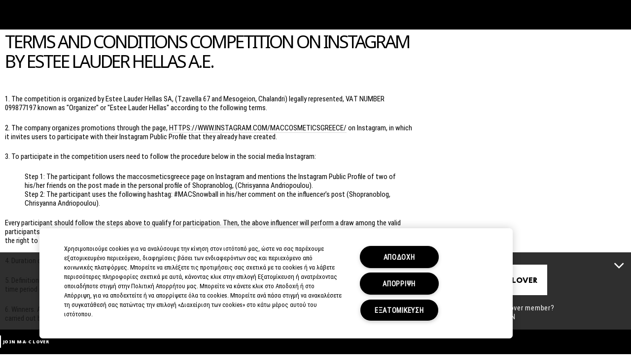

--- FILE ---
content_type: text/css
request_url: https://www.maccosmetics.gr/sites/maccosmetics/files/css/css_nzu3Hv1h3EYohx9bbrut88SFJr6SlzivB7A2ak2sNN02.css
body_size: 1411
content:
@keyframes spin{from{transform:rotate(0)}to{transform:rotate(360deg)}}@keyframes shimmer{0%{background-position:bottom right}100%{background-position:top left}}@keyframes shimmer-rtl{0%{background-position:bottom left}100%{background-position:top right}}@keyframes fade-in{0%{opacity:0}100%{opacity:1}}.responsive-font-220px{font-family:noto_regular,Helvetica,Arial,sans-serif}@media (min-width:769px){.responsive-font-220px{font-size:15.277vw}}@media (min-width:1441px){.responsive-font-220px{font-size:220px}}.responsive-font-220px .mantle-custom-text{font-size:inherit}.responsive-font-200px{font-family:noto_regular,Helvetica,Arial,sans-serif}@media (min-width:769px){.responsive-font-200px{font-size:13.888vw}}@media (min-width:1441px){.responsive-font-200px{font-size:200px}}.responsive-font-200px .mantle-custom-text{font-size:inherit}.responsive-font-175px{font-family:noto_regular,Helvetica,Arial,sans-serif}@media (min-width:769px){.responsive-font-175px{font-size:12.1527vw}}@media (min-width:1441px){.responsive-font-175px{font-size:175px}}.responsive-font-175px .mantle-custom-text{font-size:inherit}.responsive-font-140px{font-family:noto_regular,Helvetica,Arial,sans-serif}@media (min-width:769px){.responsive-font-140px{font-size:9.7222vw}}@media (min-width:1441px){.responsive-font-140px{font-size:140px}}.responsive-font-140px .mantle-custom-text{font-size:inherit}.responsive-font-132px{font-family:noto_regular,Helvetica,Arial,sans-serif}@media (min-width:769px){.responsive-font-132px{font-size:9.1666vw}}@media (min-width:1441px){.responsive-font-132px{font-size:132px}}.responsive-font-132px .mantle-custom-text{font-size:inherit}.responsive-font-120px{font-family:noto_regular,Helvetica,Arial,sans-serif}@media (min-width:769px){.responsive-font-120px{font-size:8.2vw}}@media (min-width:1441px){.responsive-font-120px{font-size:120px}}.responsive-font-120px .mantle-custom-text{font-size:inherit}.responsive-font-80px{font-family:noto_regular,Helvetica,Arial,sans-serif}@media (min-width:769px){.responsive-font-80px{font-size:5.551vw}}@media (min-width:1441px){.responsive-font-80px{font-size:80px}}.responsive-font-80px .mantle-custom-text{font-size:inherit}.responsive-font-60px{font-family:noto_regular,Helvetica,Arial,sans-serif}@media (min-width:769px){.responsive-font-60px{font-size:4.166vw}}@media (min-width:1441px){.responsive-font-60px{font-size:60px}}.responsive-font-60px .mantle-custom-text{font-size:inherit}.responsive-font-54px{font-family:noto_regular,Helvetica,Arial,sans-serif}@media (min-width:769px){.responsive-font-54px{font-size:3.75vw}}@media (min-width:1441px){.responsive-font-54px{font-size:54px}}.responsive-font-54px .mantle-custom-text{font-size:inherit}.responsive-font-50px{font-family:noto_regular,Helvetica,Arial,sans-serif}@media (min-width:769px){.responsive-font-50px{font-size:3.472vw}}@media (min-width:1441px){.responsive-font-50px{font-size:50px}}.responsive-font-50px .mantle-custom-text{font-size:inherit}.responsive-font-48px{font-family:noto_regular,Helvetica,Arial,sans-serif}@media (min-width:769px){.responsive-font-48px{font-size:3.33vw}}@media (min-width:1441px){.responsive-font-48px{font-size:48px}}.responsive-font-48px .mantle-custom-text{font-size:inherit}.responsive-font-24px{font-family:noto_regular,Helvetica,Arial,sans-serif}@media (min-width:769px){.responsive-font-24px{font-size:1.666vw}}@media (min-width:1441px){.responsive-font-24px{font-size:24px}}.responsive-font-24px .mantle-custom-text{font-size:inherit}strong{font-size:inherit;font-family:inherit}.adv-cal__offer-banner{font-family:noto-black,Helvetica,Arial,sans-serif;text-transform:uppercase;position:relative;z-index:20}.adv-cal__offer-banner .content-block__line{padding-bottom:8px;font-size:14px;line-height:1}.adv-cal__offer-banner .hero-block__wrapper{line-height:1}.adv-cal__offer-banner .hero-block__wrapper .content-over-media__text.breadcrumb,.adv-cal__offer-banner .hero-block__wrapper .hero-block__line--eyebrow.breadcrumb{font-family:noto-black,Helvetica,Arial,sans-serif;letter-spacing:0;margin:0;padding:0;font-size:14px;line-height:1}.adv-cal__offer-banner .hero-block__content-over-media{padding-top:50px}@media (min-width:769px){.adv-cal__offer-banner .hero-block__content-over-media{padding-top:60px}}.adv-cal__offer-banner h3{font-family:noto_regular,Helvetica,Arial,sans-serif;font-size:28px;line-height:1.2;padding-bottom:0;margin:0}@media (min-width:769px){.adv-cal__offer-banner h3{font-size:36px;line-height:1}}.adv-cal__offer-banner p{font-family:noto_regular,Helvetica,Arial,sans-serif;font-size:16px;line-height:1.4;padding-bottom:8px;margin:0}@media (min-width:769px){.adv-cal__offer-banner p{font-size:24px;line-height:1.2}}.adv-cal__tiles-block{font-family:noto-black,Helvetica,Arial,sans-serif;z-index:19;margin-top:-16%}@media (min-width:769px){.adv-cal__tiles-block{margin-top:-5%}}.adv-cal__tiles-block .tile-heading{text-align:center;margin:0;padding:0}.adv-cal__tiles-block .tile-number{color:white;font-family:noto_regular,Helvetica,Arial,sans-serif;font-size:80px;line-height:1.25;top:50%;transform:translateY(-50%);position:absolute;font-weight:400;width:50%;display:block;left:25%}@media (min-width:769px){.adv-cal__tiles-block .tile-number{font-size:120px;line-height:1.45}}.adv-cal__holiday-banner{font-family:noto_regular,Helvetica,Arial,sans-serif}.adv-cal__holiday-banner .content-block__line{padding-bottom:0}.adv-cal__holiday-banner h3{margin:0;text-transform:uppercase;font-family:noto_regular,Helvetica,Arial,sans-serif;font-size:28px;line-height:1.24;padding:30px 25px 8px}@media (min-width:769px){.adv-cal__holiday-banner h3{font-size:36px;line-height:1;padding:30px 0 8px}}.adv-cal__holiday-banner p{font-size:16px;line-height:1.4;padding:0 25px 8px;margin:0}@media (min-width:769px){.adv-cal__holiday-banner p{padding:0 0 8px}}.adv-cal__holiday-banner .button{padding:0 30px;border-radius:25px;line-height:3;margin-top:8px;font-family:noto-black,Helvetica,Arial,sans-serif}.offer-details{font-family:noto_regular,Helvetica,Arial,sans-serif;background:url(/media/export/cms/adv_cal/adv_cal_popup_bg_mob.png) no-repeat 100%}@media (min-width:769px){.offer-details{background-image:url(/media/export/cms/adv_cal/adv_cal_popup_bg_pc.png)}}.offer-details__img{padding:10% 10% 0}@media (min-width:769px){.offer-details__img{width:36%;height:100%;padding:3%}}.offer-details__img img{width:100%}.offer-details__content{width:100%;text-align:center;margin-top:6%;color:white;text-transform:uppercase;padding:0 10%}@media (min-width:769px){.offer-details__content{padding:0 40px;margin-top:30px;width:64%}}.offer-details__content .offer-eyebrow-text{font-size:13px;line-height:1.3;margin-bottom:0}.offer-details__content .offer-title{font-family:noto-black,Helvetica,Arial,sans-serif;font-size:28px;line-height:1.07143;padding-bottom:8px;margin:0}@media (min-width:769px){.offer-details__content .offer-title{font-size:30px;line-height:1}}.offer-details__content .offer-subtitle{font-family:noto-black,Helvetica,Arial,sans-serif;font-size:18px;line-height:1.22222;padding-bottom:8px;margin:0}@media (min-width:769px){.offer-details__content .offer-subtitle{font-size:24px;line-height:1}}.offer-details__content .offer-description{font-size:16px;line-height:1.4;margin-bottom:10px;text-transform:none}@media (min-width:769px){.offer-details__content .offer-description{font-size:16px;line-height:1}}.offer-details__controls{text-align:center;width:100%}@media (min-width:769px){.offer-details__controls{width:64%}}.offer-details__controls .btn-wrapper{display:inline-block}.offer-details__controls .button{padding:0 30px;border-radius:25px;line-height:3;color:white;margin:0;font-family:noto-black,Helvetica,Arial,sans-serif}.adv_cal_cap .adv-cal-cap-title{font-family:noto_regular,Helvetica,Arial,sans-serif;text-align:center;color:white;text-transform:uppercase;font-size:36px;line-height:1;padding:0 25px 8px}@media (min-width:769px){.adv_cal_cap .adv-cal-cap-title{font-size:60px;line-height:1;padding-bottom:16px}}.adv_cal_cap .adv-cal-cap-title p{font-family:noto_regular,Helvetica,Arial,sans-serif;margin-bottom:15px}.adv_cal_cap .adv-cal-cap-anchor-active,.adv_cal_cap .adv-cal-cap-subtitle{text-align:center;color:white;font-family:noto_regular,Helvetica,Arial,sans-serif;font-size:16px;line-height:1.4;padding:0 25px 8px}@media (min-width:769px){.adv_cal_cap .adv-cal-cap-anchor-active,.adv_cal_cap .adv-cal-cap-subtitle{font-size:24px;line-height:1.24;padding:0 100px 50px}}.adv_cal_cap .adv-cal-cap-anchor-active a,.adv_cal_cap .adv-cal-cap-subtitle a{color:white;font-family:noto-black,Helvetica,Arial,sans-serif;font-size:14px;line-height:1.4}.adv_cal_cap .adv-cal-cap-container .adv-cal-cap-wrapper{padding:20% 0}@media (min-width:769px){.adv_cal_cap .adv-cal-cap-container .adv-cal-cap-wrapper{padding:10% 0}}.adv_cal_cap .adv-cal-cap-container .adv-cal-cap-wrapper .cards .card.tile.active{border:none}.adv_cal_cap .adv-cal-cap-container .adv-cal-cap-wrapper .cards .card.tile.active:hover{opacity:.8}.adv-cal__tiles-block .adv_cal_cap .adv-cal-cap-container .adv-cal-cap-popup .offer-details__img{float:right}


--- FILE ---
content_type: text/css
request_url: https://www.maccosmetics.gr/sites/maccosmetics/files/css/css_SfzS9vDsphJvjgbIZ0iKo3hlAZgaaia_04swew_OmAs2.css
body_size: 6850
content:
@keyframes spin{from{transform:rotate(0)}to{transform:rotate(360deg)}}@keyframes shimmer{0%{background-position:bottom right}100%{background-position:top left}}@keyframes shimmer-rtl{0%{background-position:bottom left}100%{background-position:top right}}@keyframes fade-in{0%{opacity:0}100%{opacity:1}}.responsive-font-220px{font-family:noto_regular,Helvetica,Arial,sans-serif}@media (min-width:769px){.responsive-font-220px{font-size:15.277vw}}@media (min-width:1441px){.responsive-font-220px{font-size:220px}}.responsive-font-220px .mantle-custom-text{font-size:inherit}.responsive-font-200px{font-family:noto_regular,Helvetica,Arial,sans-serif}@media (min-width:769px){.responsive-font-200px{font-size:13.888vw}}@media (min-width:1441px){.responsive-font-200px{font-size:200px}}.responsive-font-200px .mantle-custom-text{font-size:inherit}.responsive-font-175px{font-family:noto_regular,Helvetica,Arial,sans-serif}@media (min-width:769px){.responsive-font-175px{font-size:12.1527vw}}@media (min-width:1441px){.responsive-font-175px{font-size:175px}}.responsive-font-175px .mantle-custom-text{font-size:inherit}.responsive-font-140px{font-family:noto_regular,Helvetica,Arial,sans-serif}@media (min-width:769px){.responsive-font-140px{font-size:9.7222vw}}@media (min-width:1441px){.responsive-font-140px{font-size:140px}}.responsive-font-140px .mantle-custom-text{font-size:inherit}.responsive-font-132px{font-family:noto_regular,Helvetica,Arial,sans-serif}@media (min-width:769px){.responsive-font-132px{font-size:9.1666vw}}@media (min-width:1441px){.responsive-font-132px{font-size:132px}}.responsive-font-132px .mantle-custom-text{font-size:inherit}.responsive-font-120px{font-family:noto_regular,Helvetica,Arial,sans-serif}@media (min-width:769px){.responsive-font-120px{font-size:8.2vw}}@media (min-width:1441px){.responsive-font-120px{font-size:120px}}.responsive-font-120px .mantle-custom-text{font-size:inherit}.responsive-font-80px{font-family:noto_regular,Helvetica,Arial,sans-serif}@media (min-width:769px){.responsive-font-80px{font-size:5.551vw}}@media (min-width:1441px){.responsive-font-80px{font-size:80px}}.responsive-font-80px .mantle-custom-text{font-size:inherit}.responsive-font-60px{font-family:noto_regular,Helvetica,Arial,sans-serif}@media (min-width:769px){.responsive-font-60px{font-size:4.166vw}}@media (min-width:1441px){.responsive-font-60px{font-size:60px}}.responsive-font-60px .mantle-custom-text{font-size:inherit}.responsive-font-54px{font-family:noto_regular,Helvetica,Arial,sans-serif}@media (min-width:769px){.responsive-font-54px{font-size:3.75vw}}@media (min-width:1441px){.responsive-font-54px{font-size:54px}}.responsive-font-54px .mantle-custom-text{font-size:inherit}.responsive-font-50px{font-family:noto_regular,Helvetica,Arial,sans-serif}@media (min-width:769px){.responsive-font-50px{font-size:3.472vw}}@media (min-width:1441px){.responsive-font-50px{font-size:50px}}.responsive-font-50px .mantle-custom-text{font-size:inherit}.responsive-font-48px{font-family:noto_regular,Helvetica,Arial,sans-serif}@media (min-width:769px){.responsive-font-48px{font-size:3.33vw}}@media (min-width:1441px){.responsive-font-48px{font-size:48px}}.responsive-font-48px .mantle-custom-text{font-size:inherit}.responsive-font-24px{font-family:noto_regular,Helvetica,Arial,sans-serif}@media (min-width:769px){.responsive-font-24px{font-size:1.666vw}}@media (min-width:1441px){.responsive-font-24px{font-size:24px}}.responsive-font-24px .mantle-custom-text{font-size:inherit}strong{font-size:inherit;font-family:inherit}[data-text-casing=uppercase]{text-transform:uppercase}[data-text-casing=lowercase]{text-transform:lowercase}.slick-next,.slick-prev{z-index:1}.cr21-refresh .site-header-formatter__header{margin:0;padding:0;position:absolute;bottom:0;width:auto;right:0}@media (min-width:641px){.cr21-refresh .site-header-formatter__header{padding:0 20px 0;bottom:4px}}@media (min-width:967px){.cr21-refresh .site-header-formatter__header{padding:2px 0 2px;position:static}}.viewcart .cr21-refresh .site-header-formatter__header{left:0}.cr21-refresh .site-header-formatter__header .mobile-hidden{display:none}@media (min-width:967px){.cr21-refresh .site-header-formatter__header .mobile-hidden{display:block}}.cr21-refresh .site-header-formatter__header .pc-hidden{display:block}@media (min-width:967px){.cr21-refresh .site-header-formatter__header .pc-hidden{display:none}}.site-header-formatter--sticky .cr21-refresh .site-header-formatter__content-block-sitewide-banner{display:none}.cr21-refresh .site-header-formatter__inner{background-color:rgb(255,255,255)}.cr21-refresh .site-header-formatter__top{border-bottom:none;margin:12px 20px 0;display:flex;flex-wrap:wrap;justify-content:space-between}.social-shoppe-enabled .cr21-refresh .site-header-formatter__top{display:none}.cr21-refresh .site-header-formatter__bar{background-color:rgb(255,255,255);margin:0 22px;align-items:flex-start}@media (min-width:641px){.cr21-refresh .site-header-formatter__bar{max-width:1441px;margin:0 auto}}.viewcart .cr21-refresh .site-header-formatter__bar{min-height:auto;margin-top:-55px}@media (min-width:641px){.viewcart .cr21-refresh .site-header-formatter__bar{min-height:57px;margin:0 auto}}.cr21-refresh .site-header-formatter__utilities-content{z-index:999}.cr21-refresh .site-header-formatter__logo{left:0;transform:unset;position:relative;width:100px;margin:0;width:127px;height:57px;order:2;top:-3px;transition:width 2s,height 2s}@media (min-width:641px){.cr21-refresh .site-header-formatter__logo{top:4px;left:0;width:138px;height:15px;order:initial}}@media (min-width:769px){.cr21-refresh .site-header-formatter__logo{top:3px;width:165px;height:18px}}@media (min-width:1281px){.cr21-refresh .site-header-formatter__logo{width:211px;height:23px}}.checkout .cr21-refresh .site-header-formatter__logo,.viewcart .cr21-refresh .site-header-formatter__logo{left:30%;z-index:999}@media (min-width:967px){.checkout .cr21-refresh .site-header-formatter__logo,.viewcart .cr21-refresh .site-header-formatter__logo{left:0;transform:unset;position:relative}}.cr21-refresh .site-header-formatter__logo svg{fill:rgb(0,0,0)}.cr21-refresh .site-header-formatter__account{display:block}.cr21-refresh .site-header-formatter__checkout-mobile-back{display:none}.checkout .cr21-refresh .site-header-formatter__checkout-mobile-back,.viewcart .cr21-refresh .site-header-formatter__checkout-mobile-back{display:flex;align-items:center;padding-right:20px}@media (min-width:967px){.checkout .cr21-refresh .site-header-formatter__checkout-mobile-back,.viewcart .cr21-refresh .site-header-formatter__checkout-mobile-back{display:none}}.cr21-refresh .site-header-formatter__checkout-mobile-back-icon{fill:rgb(0,0,0)}.cr21-refresh .site-header-formatter__sections-main-links{margin-top:66px;display:flex;flex-wrap:wrap}@media (min-width:967px){.cr21-refresh .site-header-formatter__sections-main-links{height:100%;justify-content:center;align-items:center;padding:12px 0 10px;margin-top:0}}.cr21-refresh .site-header-formatter__mobile-menu-icon{fill:rgb(255,255,255);height:20px;width:20px}.cr21-refresh .site-header-formatter__sections{width:100%}@media (min-width:967px){.cr21-refresh .site-header-formatter__sections{padding:0 20px;height:100%}}@media (min-width:769px){.cr21-refresh .site-header-formatter__sections{padding:0}}.cr21-refresh .site-header-formatter__sections .site-header-formatter--close-icon{top:20px;width:16px;height:16px}.cr21-refresh .site-header-formatter__sections .site-header-formatter--close-icon svg{fill:rgb(255,255,255)}@media (min-width:967px){.cr21-refresh .site-header-formatter__sections .site-header-formatter--close-icon svg{fill:rgb(0,0,0)}}.cr21-refresh .site-header-formatter__locator-link-icon{height:17px;width:17px}.cr21-refresh .site-header-formatter__offers{background-color:rgb(0,0,0);border-radius:25px;height:30px;order:1;transition:width 1s}@media (min-width:641px){.cr21-refresh .site-header-formatter__offers{margin-right:-30px;order:initial;flex:1;margin:0 20px 0}}@media (min-width:1023px){.cr21-refresh .site-header-formatter__offers{margin-right:0;margin:0 20px 0}}.cr21-refresh .site-header-formatter__offers .header-offers-banner-item__offer-text{white-space:nowrap}.cr21-refresh.site-header-formatter{min-height:89px}@media (min-width:967px){.cr21-refresh.site-header-formatter{min-height:107px}}.social-shoppe-enabled .cr21-refresh.site-header-formatter{height:122px}@media (min-width:967px){.social-shoppe-enabled .cr21-refresh.site-header-formatter{height:122px}}.cr21-refresh.site-header-formatter .site-header-formatter__menu-icon{position:absolute;float:none;right:0;margin-right:0;margin-left:0;margin-top:0;top:15px}.cr21-refresh.site-header-formatter .site-header-formatter__menu-icon svg{fill:rgb(0,0,0)}.cr21-refresh.site-header-formatter .site-header-formatter__mobile-trigger:checked~.site-header-formatter__sections{background-color:rgb(0,0,0);color:rgb(255,255,255);padding-bottom:80px}.cr21-refresh.site-header-formatter .site-header-formatter__utilities{background-color:transparent;width:150px;margin-right:40px;position:relative;order:2}@media (min-width:361px){.cr21-refresh.site-header-formatter .site-header-formatter__utilities{margin-right:45px}}@media (min-width:641px){.cr21-refresh.site-header-formatter .site-header-formatter__utilities{width:auto;order:initial;margin-right:40px;margin-left:-3px;width:100px}}@media (min-width:1023px){.cr21-refresh.site-header-formatter .site-header-formatter__utilities{margin-right:0;padding-right:0}}@media (min-width:967px){.cr21-refresh.site-header-formatter .site-header-formatter__utilities{margin:0;width:215px}}.checkout .cr21-refresh.site-header-formatter .site-header-formatter__utilities,.viewcart .cr21-refresh.site-header-formatter .site-header-formatter__utilities{background-color:transparent}.social-shoppe-enabled .cr21-refresh.site-header-formatter .site-header-formatter__utilities--loyalty{display:none}@media (min-width:641px){.cr21-refresh.site-header-formatter .site-header-formatter__utilities--loyalty{display:none}}@media (min-width:769px){.cr21-refresh.site-header-formatter .site-header-formatter__utilities--loyalty{text-align:right;padding-right:0;padding-left:0;left:auto;right:15%;height:30px;line-height:30px}}@media (min-width:1023px){.cr21-refresh.site-header-formatter .site-header-formatter__utilities--loyalty{display:block;right:25%}}@media (min-width:1281px){.cr21-refresh.site-header-formatter .site-header-formatter__utilities--loyalty{right:21%}}@media (min-width:1368px){.cr21-refresh.site-header-formatter .site-header-formatter__utilities--loyalty{right:18%}}.cr21-refresh.site-header-formatter .site-header-formatter__utilities--loyalty .site-header-formatter__utilities--loyalty-link{font-family:noto-black,Helvetica,Arial,sans-serif;font-size:12px;font-style:normal;font-weight:700;letter-spacing:.3000000119px;line-height:1.1666666667;color:rgb(255,255,255);text-transform:uppercase}.cr21-refresh.site-header-formatter .site-header-formatter__links-link{font-family:noto-black,Helvetica,Arial,sans-serif;font-size:12px;font-style:normal;font-weight:700;letter-spacing:.3000000119px;line-height:1.1666666667}.cr21-refresh.site-header-formatter .site-header-formatter__links--account,.cr21-refresh.site-header-formatter .site-header-formatter__links--loyalty{display:flex;justify-content:flex-end;background:0 0}.cr21-refresh.site-header-formatter .site-header-formatter__links--account{height:72px;align-items:center}.cr21-refresh.site-header-formatter .site-header-formatter__links--account .site-header-formatter__links-link{height:16px;width:fit-content}.cr21-refresh.site-header-formatter .site-header-formatter__links--loyalty{height:52px;border-top:1px solid #ccc;margin:0 20px}.social-shoppe-enabled .cr21-refresh.site-header-formatter .site-header-formatter__links--loyalty{display:none}.cr21-refresh.site-header-formatter .site-header-formatter__links--loyalty .site-header-formatter__links-link{font-family:noto-black,Helvetica,Arial,sans-serif;font-size:12px;font-style:normal;font-weight:700;letter-spacing:.3000000119px;line-height:1.1666666667;height:24px;margin:0;padding:5px 15px;position:static;color:rgb(255,255,255);background:rgb(0,0,0);box-shadow:none;border:0;border-radius:50px}.cr21-refresh.site-header-formatter .site-header-formatter__links--loyalty .site-header-formatter__links-link u{text-decoration:none}.cr21-refresh.site-header-formatter .site-header-formatter__utilities{z-index:2}.active-gnav.search-active .cr21-refresh.site-header-formatter .site-header-formatter__utilities{z-index:unset}.cr21-refresh.site-header-formatter .site-header-formatter__sections-main-links{z-index:2}.active-gnav.search-active .cr21-refresh.site-header-formatter .site-header-formatter__sections-main-links{z-index:unset}.cr21-refresh.site-header-formatter .site-header-formatter__mobile-menu-header-label{transform:rotate(90deg);padding-left:0;padding-bottom:20px}.cr21-refresh.site-header-formatter .site-header-formatter__mobile-menu-header-label else{transform:rotate(90deg)}.cr21-refresh.site-header-formatter .site-header-formatter__links-container{background:rgb(255,255,255);position:fixed;z-index:2;bottom:0}.cr21-refresh.site-header-formatter .site-header-formatter__links-link-label,.cr21-refresh.site-header-formatter .site-header-formatter__links-link-label:active,.cr21-refresh.site-header-formatter .site-header-formatter__links-link-label:focus,.cr21-refresh.site-header-formatter .site-header-formatter__links-link-label:hover,.cr21-refresh.site-header-formatter .site-header-formatter__links-link-label:visited{color:rgb(0,0,0);padding:0}.cr21-refresh.site-header-formatter .site-header-formatter__links-link-label span{text-decoration:underline}@media (min-width:967px){.cr21-refresh.site-header-formatter .site-header-formatter__search{margin-right:-7px}}@media (min-width:1023px){.cr21-refresh.site-header-formatter .site-header-formatter__search{margin-top:0}}@media (min-width:1281px){.cr21-refresh.site-header-formatter .site-header-formatter__search{position:relative;bottom:auto;margin-right:0;align-items:normal;height:50px;top:-12px}}.cr21-refresh.site-header-formatter .site-header-formatter__search .header-search{padding:0}@media (min-width:641px){.cr21-refresh.site-header-formatter .site-header-formatter__search .header-search{margin-top:-10px}}@media (min-width:769px){.cr21-refresh.site-header-formatter .site-header-formatter__search .header-search{margin-top:-13px}}@media (min-width:967px){.cr21-refresh.site-header-formatter .site-header-formatter__search .header-search{margin-top:-4px}}@media (min-width:1281px){.cr21-refresh.site-header-formatter .site-header-formatter__search .header-search{margin-top:0}}.cr21-refresh.site-header-formatter .gnav-section-formatter{font-family:noto_regular,Helvetica,Arial,sans-serif;font-size:16px;font-style:normal;font-weight:400;letter-spacing:0;line-height:1.5}@media (min-width:967px){.cr21-refresh.site-header-formatter .gnav-section-formatter{font-size:12px}}.cr21-refresh.site-header-formatter .gnav-section-formatter__gnav-links-wrapper .gnav-links.only-gnav-link .gnav-links__link--viewall,.cr21-refresh.site-header-formatter .gnav-section-formatter__gnav-links-wrapper .gnav-links:only-of-type .gnav-links__link--viewall{border-top:none;position:relative}.cr21-refresh.site-header-formatter .gnav-section-formatter__gnav-links-wrapper .gnav-links.only-gnav-link .gnav-links__content,.cr21-refresh.site-header-formatter .gnav-section-formatter__gnav-links-wrapper .gnav-links:only-of-type .gnav-links__content{padding:0}.cr21-refresh.site-header-formatter .gnav-section-formatter__gnav-links-wrapper .gnav-tout{display:block}.cr21-refresh.site-header-formatter .gnav-section-formatter__gnav-links-wrapper .gnav-tout__link a{text-transform:uppercase}.cr21-refresh.site-header-formatter .gnav-section-formatter__gnav-links-wrapper>div{margin:0 22px;padding:22px 0;border-top:1px solid #727272}@media (min-width:967px){.cr21-refresh.site-header-formatter .gnav-section-formatter__gnav-links-wrapper>div{margin:0 40px 0 0;padding:0;border-top:none}}.cr21-refresh.site-header-formatter .gnav-section-formatter__gnav-links-wrapper>div:first-of-type{border-top:none}.cr21-refresh.site-header-formatter .gnav-section-formatter__gnav-links-wrapper>div:last-of-type{border-bottom:1px solid #727272}@media (min-width:967px){.cr21-refresh.site-header-formatter .gnav-section-formatter__gnav-links-wrapper>div:last-of-type{border-bottom:none;margin-right:0}}.cr21-refresh.site-header-formatter .gnav-section-formatter__gnav-links-wrapper .gnav-links.only-gnav-link .gnav-links__link,.cr21-refresh.site-header-formatter .gnav-section-formatter__gnav-links-wrapper .gnav-links:only-of-type .gnav-links__link,.cr21-refresh.site-header-formatter .gnav-section-formatter__gnav-links-wrapper .gnav-links__link{font-family:noto_regular,Helvetica,Arial,sans-serif;font-size:16px;font-style:normal;font-weight:400;letter-spacing:0;line-height:1.5;box-shadow:none;height:auto;padding-bottom:16px;margin:0 0 16px}@media (min-width:967px){.cr21-refresh.site-header-formatter .gnav-section-formatter__gnav-links-wrapper .gnav-links.only-gnav-link .gnav-links__link,.cr21-refresh.site-header-formatter .gnav-section-formatter__gnav-links-wrapper .gnav-links:only-of-type .gnav-links__link,.cr21-refresh.site-header-formatter .gnav-section-formatter__gnav-links-wrapper .gnav-links__link{font-family:noto_regular,Helvetica,Arial,sans-serif;font-size:14px;font-style:normal;font-weight:400;letter-spacing:0;line-height:1.2857142857;padding-bottom:0}}@media (min-width:967px){.cr21-refresh.site-header-formatter .gnav-section-formatter__gnav-links-wrapper .gnav-links.only-gnav-link .gnav-links__link a,.cr21-refresh.site-header-formatter .gnav-section-formatter__gnav-links-wrapper .gnav-links.only-gnav-link .gnav-links__link a:hover,.cr21-refresh.site-header-formatter .gnav-section-formatter__gnav-links-wrapper .gnav-links.only-gnav-link .gnav-links__link a:visited,.cr21-refresh.site-header-formatter .gnav-section-formatter__gnav-links-wrapper .gnav-links:only-of-type .gnav-links__link a,.cr21-refresh.site-header-formatter .gnav-section-formatter__gnav-links-wrapper .gnav-links:only-of-type .gnav-links__link a:hover,.cr21-refresh.site-header-formatter .gnav-section-formatter__gnav-links-wrapper .gnav-links:only-of-type .gnav-links__link a:visited,.cr21-refresh.site-header-formatter .gnav-section-formatter__gnav-links-wrapper .gnav-links__link a,.cr21-refresh.site-header-formatter .gnav-section-formatter__gnav-links-wrapper .gnav-links__link a:hover,.cr21-refresh.site-header-formatter .gnav-section-formatter__gnav-links-wrapper .gnav-links__link a:visited{color:#727272;text-transform:none}}.cr21-refresh.site-header-formatter .gnav-section-formatter__gnav-links-wrapper .gnav-links__link--break{padding-bottom:0}.cr21-refresh.site-header-formatter .header-nav-section__section{font-family:noto-black,Helvetica,Arial,sans-serif;font-size:12px;font-style:normal;font-weight:700;letter-spacing:.3000000119px;line-height:1.1666666667;background-color:rgb(0,0,0);color:rgb(255,255,255);margin-top:0;width:50%;padding-bottom:24px}@media (min-width:967px){.cr21-refresh.site-header-formatter .header-nav-section__section{font-family:noto-black,Helvetica,Arial,sans-serif;font-size:12px;font-style:normal;font-weight:700;letter-spacing:.3000000119px;line-height:1.1666666667;background-color:rgb(255,255,255);color:rgb(0,0,0);width:inherit;padding:9px 14px 4px}}.cr21-refresh.site-header-formatter .header-nav-section__section a,.cr21-refresh.site-header-formatter .header-nav-section__section a:active,.cr21-refresh.site-header-formatter .header-nav-section__section a:focus,.cr21-refresh.site-header-formatter .header-nav-section__section a:hover,.cr21-refresh.site-header-formatter .header-nav-section__section a:visited{font-family:noto-black,Helvetica,Arial,sans-serif;font-size:12px;font-style:normal;font-weight:700;letter-spacing:.3000000119px;line-height:1.1666666667;color:rgb(255,255,255);font-size:14px;line-height:16px;border-bottom:none}@media (min-width:967px){.cr21-refresh.site-header-formatter .header-nav-section__section a,.cr21-refresh.site-header-formatter .header-nav-section__section a:active,.cr21-refresh.site-header-formatter .header-nav-section__section a:focus,.cr21-refresh.site-header-formatter .header-nav-section__section a:hover,.cr21-refresh.site-header-formatter .header-nav-section__section a:visited{font-family:noto-black,Helvetica,Arial,sans-serif;font-size:12px;font-style:normal;font-weight:700;letter-spacing:.3000000119px;line-height:1.1666666667;border-bottom-color:transparent;color:rgb(0,0,0);font-size:12px}}.cr21-refresh.site-header-formatter .header-nav-section__section .gnav-tout__link a,.cr21-refresh.site-header-formatter .header-nav-section__section .gnav-tout__link a:active,.cr21-refresh.site-header-formatter .header-nav-section__section .gnav-tout__link a:focus,.cr21-refresh.site-header-formatter .header-nav-section__section .gnav-tout__link a:hover,.cr21-refresh.site-header-formatter .header-nav-section__section .gnav-tout__link a:visited,.cr21-refresh.site-header-formatter .header-nav-section__section a.gnav-links__viewall-link,.cr21-refresh.site-header-formatter .header-nav-section__section a.gnav-links__viewall-link:active,.cr21-refresh.site-header-formatter .header-nav-section__section a.gnav-links__viewall-link:focus,.cr21-refresh.site-header-formatter .header-nav-section__section a.gnav-links__viewall-link:hover,.cr21-refresh.site-header-formatter .header-nav-section__section a.gnav-links__viewall-link:visited{border-bottom-color:rgb(153,153,153)}@media (min-width:967px){.cr21-refresh.site-header-formatter .header-nav-section__section .gnav-tout__link a,.cr21-refresh.site-header-formatter .header-nav-section__section .gnav-tout__link a:active,.cr21-refresh.site-header-formatter .header-nav-section__section .gnav-tout__link a:focus,.cr21-refresh.site-header-formatter .header-nav-section__section .gnav-tout__link a:hover,.cr21-refresh.site-header-formatter .header-nav-section__section .gnav-tout__link a:visited,.cr21-refresh.site-header-formatter .header-nav-section__section a.gnav-links__viewall-link,.cr21-refresh.site-header-formatter .header-nav-section__section a.gnav-links__viewall-link:active,.cr21-refresh.site-header-formatter .header-nav-section__section a.gnav-links__viewall-link:focus,.cr21-refresh.site-header-formatter .header-nav-section__section a.gnav-links__viewall-link:hover,.cr21-refresh.site-header-formatter .header-nav-section__section a.gnav-links__viewall-link:visited{border-bottom-color:transparent;text-decoration:underline;text-transform:uppercase}}.cr21-refresh.site-header-formatter .header-nav-section__trigger:checked~.header-nav-section__section .header-nav-section__section-row-link .header-nav-section__section-label{font-family:noto-black,Helvetica,Arial,sans-serif;font-size:12px;font-style:normal;font-weight:700;letter-spacing:.3000000119px;line-height:1.1666666667;color:rgb(255,255,255)}@media (min-width:967px){.cr21-refresh.site-header-formatter .header-nav-section__trigger:checked~.header-nav-section__section .header-nav-section__section-row-link .header-nav-section__section-label{font-family:noto-black,Helvetica,Arial,sans-serif;font-size:12px;font-style:normal;font-weight:700;letter-spacing:.3000000119px;line-height:1.1666666667;color:rgb(0,0,0)}}.cr21-refresh.site-header-formatter .header-nav-section__trigger:checked+.header-nav-section__section{background-color:rgb(0,0,0);color:rgb(255,255,255)}.cr21-refresh.site-header-formatter .header-nav-section__trigger:checked+.header-nav-section__section[aria-expanded=true]{margin-top:-68px;padding-top:28px;width:100%;font-size:14px}@media (min-width:967px){.cr21-refresh.site-header-formatter .header-nav-section__trigger:checked+.header-nav-section__section[aria-expanded=true]{margin-top:0;padding-top:9px;width:auto;font-size:12px}}@media (min-width:967px){.cr21-refresh.site-header-formatter .header-nav-section__trigger:checked+.header-nav-section__section{background-color:rgb(255,255,255);color:rgb(0,0,0)}}.cr21-refresh.site-header-formatter .header-nav-section__trigger:checked~.site-header-formatter__mobile-menu-header{font-family:noto-black,Helvetica,Arial,sans-serif;font-size:12px;font-style:normal;font-weight:700;letter-spacing:.3000000119px;line-height:1.1666666667;background-color:transparent;color:rgb(255,255,255);line-height:56px;text-transform:uppercase;display:flex;align-items:center;position:absolute}@media (min-width:967px){.cr21-refresh.site-header-formatter .header-nav-section__trigger:checked~.site-header-formatter__mobile-menu-header{display:none}}@media (min-width:967px){.cr21-refresh.site-header-formatter .header-nav-section__trigger:checked+.header-nav-section__section+label.site-header-formatter-overlay{top:113px}}@media (min-width:967px){.social-shoppe-enabled .cr21-refresh.site-header-formatter .header-nav-section__trigger:checked+.header-nav-section__section+label.site-header-formatter-overlay{top:137px}}.cr21-refresh.site-header-formatter .header-nav-section__section-content{margin-top:20px;background-color:rgb(0,0,0)}@media (min-width:967px){.cr21-refresh.site-header-formatter .header-nav-section__section-content{background-color:rgb(255,255,255);margin-top:0}}.cr21-refresh.site-header-formatter .header-nav-section__section-label,.cr21-refresh.site-header-formatter .header-nav-section__section-label:active,.cr21-refresh.site-header-formatter .header-nav-section__section-label:focus,.cr21-refresh.site-header-formatter .header-nav-section__section-label:hover,.cr21-refresh.site-header-formatter .header-nav-section__section-label:visited{font-family:noto-black,Helvetica,Arial,sans-serif;font-size:12px;font-style:normal;font-weight:700;letter-spacing:.3000000119px;line-height:1.1666666667;color:rgb(255,255,255)}@media (min-width:967px){.cr21-refresh.site-header-formatter .header-nav-section__section-label,.cr21-refresh.site-header-formatter .header-nav-section__section-label:active,.cr21-refresh.site-header-formatter .header-nav-section__section-label:focus,.cr21-refresh.site-header-formatter .header-nav-section__section-label:hover,.cr21-refresh.site-header-formatter .header-nav-section__section-label:visited{font-family:noto-black,Helvetica,Arial,sans-serif;font-size:12px;font-style:normal;font-weight:700;letter-spacing:.3000000119px;line-height:1.1666666667;color:rgb(0,0,0)}}.cr21-refresh.site-header-formatter .header-nav-section .header-nav-section__section-label{font-family:noto-black,Helvetica,Arial,sans-serif;font-size:12px;font-style:normal;font-weight:700;letter-spacing:.3000000119px;line-height:1.1666666667;color:rgb(255,255,255)}@media (min-width:967px){.cr21-refresh.site-header-formatter .header-nav-section .header-nav-section__section-label{font-family:noto-black,Helvetica,Arial,sans-serif;font-size:12px;font-style:normal;font-weight:700;letter-spacing:.3000000119px;line-height:1.1666666667;color:rgb(0,0,0)}}.cr21-refresh.site-header-formatter .header-nav-section .header-nav-section__section-label:active,.cr21-refresh.site-header-formatter .header-nav-section .header-nav-section__section-label:focus,.cr21-refresh.site-header-formatter .header-nav-section .header-nav-section__section-label:hover,.cr21-refresh.site-header-formatter .header-nav-section .header-nav-section__section-label:visited{font-family:noto-black,Helvetica,Arial,sans-serif;font-size:12px;font-style:normal;font-weight:700;letter-spacing:.3000000119px;line-height:1.1666666667;color:rgb(255,255,255)}@media (min-width:967px){.cr21-refresh.site-header-formatter .header-nav-section .header-nav-section__section-label:active,.cr21-refresh.site-header-formatter .header-nav-section .header-nav-section__section-label:focus,.cr21-refresh.site-header-formatter .header-nav-section .header-nav-section__section-label:hover,.cr21-refresh.site-header-formatter .header-nav-section .header-nav-section__section-label:visited{font-family:noto-black,Helvetica,Arial,sans-serif;font-size:12px;font-style:normal;font-weight:700;letter-spacing:.3000000119px;line-height:1.1666666667;color:rgb(0,0,0)}}.cr21-refresh.site-header-formatter .header-nav-section .header-nav-section__mobile-menu-icon{fill:rgb(255,255,255)}@media (min-width:967px){.ada-enabled .cr21-refresh.site-header-formatter .header-nav-section .header-nav-section__mobile-menu-icon,.js.ada-enabled .cr21-refresh.site-header-formatter .header-nav-section .header-nav-section__mobile-menu-icon,.no-js .cr21-refresh.site-header-formatter .header-nav-section .header-nav-section__mobile-menu-icon{fill:rgb(0,0,0)}}.cr21-refresh.header-nav-section__section-row-link{border-bottom:none;color:rgb(255,255,255);margin:0 20px;line-height:initial;height:auto}.cr21-refresh.header-nav-section__section-row-link .header-nav-section__section-label{font-size:14px}@media (min-width:967px){.cr21-refresh.header-nav-section__section-row-link .header-nav-section__section-label{font-size:12px}}@media (min-width:967px){.cr21-refresh.header-nav-section__section-row-link{box-shadow:none;margin:0;border-bottom:none}}.cr21-refresh.header-nav-section__section-row-link .picker-radio.picker{display:none}.cr21-refresh .no-js-element+.picker{display:none}.cr21-refresh .site-bag+.picker-checkbox{display:none}.cr21-refresh .site-my-mac__link .picker-handle{display:none}.cr21-refresh .header-nav-section__section+.picker-radio.picker{display:none}.cr21-refresh .header-nav-section__section-content .picker-checkbox,.cr21-refresh .header-nav-section__section-content .picker-radio{display:none}.cr21-refresh .gnav-links{background-color:rgb(0,0,0);color:rgb(255,255,255)}@media (min-width:967px){.cr21-refresh .gnav-links{background-color:rgb(255,255,255);color:rgb(0,0,0)}}.cr21-refresh .gnav-links:first-of-type:not(:only-of-type) .gnav-links__header{margin-top:-24px}@media (min-width:769px){.cr21-refresh .gnav-links .gnav-links__header{margin-top:-24px}}.cr21-refresh .gnav-links__header-label{font-family:noto-black,Helvetica,Arial,sans-serif;font-size:12px;font-style:normal;font-weight:700;letter-spacing:.3000000119px;line-height:1.1666666667;margin:0;box-shadow:none;line-height:3.4}@media (min-width:967px){.cr21-refresh .gnav-links__header-label{line-height:1.16667}}.cr21-refresh .gnav-links__header~.gnav-links__content{background-color:rgb(0,0,0);padding:0;margin-top:0}@media (min-width:967px){.cr21-refresh .gnav-links__header~.gnav-links__content{background-color:rgb(255,255,255)}}.cr21-refresh .gnav-links .gnav-links__content{display:flex;flex-direction:column}@media (min-width:967px){.cr21-refresh .gnav-links .gnav-links__content{display:flex}}.cr21-refresh .gnav-links .gnav-link{font-family:noto_regular,Helvetica,Arial,sans-serif;font-size:16px;font-style:normal;font-weight:400;letter-spacing:0;line-height:1.5;text-transform:uppercase}@media (min-width:967px){.cr21-refresh .gnav-links .gnav-link{font-family:noto_regular,Helvetica,Arial,sans-serif;font-size:14px;font-style:normal;font-weight:400;letter-spacing:0;line-height:1.2857142857}}.cr21-refresh .gnav-links .gnav-link:active,.cr21-refresh .gnav-links .gnav-link:focus,.cr21-refresh .gnav-links .gnav-link:hover,.cr21-refresh .gnav-links .gnav-link:visited{font-family:noto_regular,Helvetica,Arial,sans-serif;font-size:16px;font-style:normal;font-weight:400;letter-spacing:0;line-height:1.5;text-transform:none}@media (min-width:967px){.cr21-refresh .gnav-links .gnav-link:active,.cr21-refresh .gnav-links .gnav-link:focus,.cr21-refresh .gnav-links .gnav-link:hover,.cr21-refresh .gnav-links .gnav-link:visited{font-family:noto_regular,Helvetica,Arial,sans-serif;font-size:14px;font-style:normal;font-weight:400;letter-spacing:0;line-height:1.2857142857;text-transform:uppercase}}.cr21-refresh .gnav-links .gnav-link:hover{text-decoration:underline}.cr21-refresh .gnav-links__mobile-icon{fill:rgb(255,255,255);display:none}.cr21-refresh .gnav-tout__headline{font-family:noto-black,Helvetica,Arial,sans-serif;font-size:12px;font-style:normal;font-weight:700;letter-spacing:.3000000119px;line-height:1.1666666667;padding:3px 9px 2px 8px;color:rgb(255,255,255);border:1px solid rgb(255,255,255);border-radius:100px;width:auto;max-width:57%;margin-top:0}@media (min-width:967px){.cr21-refresh .gnav-tout__headline{font-family:noto-black,Helvetica,Arial,sans-serif;font-size:12px;font-style:normal;font-weight:700;letter-spacing:.3000000119px;line-height:1.1666666667;color:rgb(0,0,0);padding:0;margin:15px 0;max-width:initial;border:none}}.cr21-refresh .gnav-tout__inner-content{font-family:noto_regular,Helvetica,Arial,sans-serif;font-size:12px;font-style:normal;font-weight:400;letter-spacing:.3000000119px;line-height:1.1666666667;color:rgb(255,255,255)}@media (min-width:967px){.cr21-refresh .gnav-tout__inner-content{color:rgb(0,0,0)}}.cr21-refresh .gnav-tout__image{padding-right:20px}@media (min-width:967px){.cr21-refresh .gnav-tout__image{padding-right:0}}.submenu{height:68px}.submenu__header{display:none}.submenu__nav{width:100%}.submenu__nav ul{height:68px;display:flex;justify-content:center}.submenu__nav ul li{border:none;width:100%;white-space:nowrap;max-width:250px}.submenu__nav ul li.active{border-bottom:1px solid rgb(0,0,0)}.submenu__nav ul li[class*=menu-mlid].active-trail{border-bottom:1px solid rgb(0,0,0)}.submenu__nav ul li a{font-family:noto-black,Helvetica,Arial,sans-serif;font-size:12px;font-style:normal;font-weight:700;letter-spacing:.3000000119px;line-height:1.1666666667;color:#727272!important;text-align:center;width:100%;border:none;margin-top:25px}.submenu__nav ul li a.active,.submenu__nav ul li a:hover{border:none}.submenu__nav ul li.active a{color:rgb(0,0,0)!important;font-weight:700}.submenu .submenu__nav ul li a{line-height:14px}.artistry-artists-page__filter,.artistry-videos__filter{width:auto;z-index:2}@media (min-width:1023px){.artistry-artists-page__filter,.artistry-videos__filter{right:20px}}@media (min-width:1550px){.artistry-artists-page__filter,.artistry-videos__filter{right:190px}}.artistry-artists-page__filter:before,.artistry-videos__filter:before{content:none}.artistry-artists-page__filter .sec-nav__sections,.artistry-videos__filter .sec-nav__sections{border:1px solid rgb(199,199,199);border-radius:30px;margin-top:8px;max-width:none;min-width:95px}.artistry-artists-page__filter .sec-nav__sections:hover,.artistry-videos__filter .sec-nav__sections:hover{border:1px solid rgb(0,0,0)}.artistry-artists-page__filter .sec-nav__sections:hover .sec-nav__link:after,.artistry-videos__filter .sec-nav__sections:hover .sec-nav__link:after{background:url(/sites/maccosmetics/themes/mac_base/svg-icons/src/icon--chevron-up.svg) no-repeat 20px 50%;background-size:12px;background-position:center}.artistry-artists-page__filter .sec-nav__item,.artistry-videos__filter .sec-nav__item{border:none;min-width:auto;width:auto;padding-bottom:18px;height:50px;min-width:95px}.artistry-artists-page__filter .sec-nav__link,.artistry-artists-page__filter .sec-nav__sub-item,.artistry-artists-page__filter .sec-nav__sub-link,.artistry-videos__filter .sec-nav__link,.artistry-videos__filter .sec-nav__sub-item,.artistry-videos__filter .sec-nav__sub-link{font-family:noto-black,Helvetica,Arial,sans-serif;font-size:12px;font-style:normal;font-weight:700;letter-spacing:.3000000119px;line-height:1.1666666667}.artistry-artists-page__filter .sec-nav__sub-nav,.artistry-videos__filter .sec-nav__sub-nav{color:rgb(0,0,0);border:1px solid rgb(0,0,0);border-radius:20px;top:52px}.artistry-artists-page__filter .sec-nav__link:after,.artistry-videos__filter .sec-nav__link:after{content:"";background:url(/sites/maccosmetics/themes/mac_base/svg-icons/src/icon--chevron-down.svg) no-repeat 20px 50%;background-size:12px;background-position:center;position:absolute;width:25px;height:25px;font-size:22px;color:black;right:5px;top:25%}.artistry-artists-page__filter .sec-nav__link:before,.artistry-videos__filter .sec-nav__link:before{content:none}.artistry-artists-page__filter .sec-nav__sub-link,.artistry-videos__filter .sec-nav__sub-link{text-transform:capitalize;color:#727272}.artistry-artists-page__filter .sec-nav__sub-link:hover,.artistry-videos__filter .sec-nav__sub-link:hover{color:rgb(0,0,0)}@keyframes spin{from{transform:rotate(0)}to{transform:rotate(360deg)}}@keyframes shimmer{0%{background-position:bottom right}100%{background-position:top left}}@keyframes shimmer-rtl{0%{background-position:bottom left}100%{background-position:top right}}@keyframes fade-in{0%{opacity:0}100%{opacity:1}}.responsive-font-220px{font-family:noto_regular,Helvetica,Arial,sans-serif}@media (min-width:769px){.responsive-font-220px{font-size:15.277vw}}@media (min-width:1441px){.responsive-font-220px{font-size:220px}}.responsive-font-220px .mantle-custom-text{font-size:inherit}.responsive-font-200px{font-family:noto_regular,Helvetica,Arial,sans-serif}@media (min-width:769px){.responsive-font-200px{font-size:13.888vw}}@media (min-width:1441px){.responsive-font-200px{font-size:200px}}.responsive-font-200px .mantle-custom-text{font-size:inherit}.responsive-font-175px{font-family:noto_regular,Helvetica,Arial,sans-serif}@media (min-width:769px){.responsive-font-175px{font-size:12.1527vw}}@media (min-width:1441px){.responsive-font-175px{font-size:175px}}.responsive-font-175px .mantle-custom-text{font-size:inherit}.responsive-font-140px{font-family:noto_regular,Helvetica,Arial,sans-serif}@media (min-width:769px){.responsive-font-140px{font-size:9.7222vw}}@media (min-width:1441px){.responsive-font-140px{font-size:140px}}.responsive-font-140px .mantle-custom-text{font-size:inherit}.responsive-font-132px{font-family:noto_regular,Helvetica,Arial,sans-serif}@media (min-width:769px){.responsive-font-132px{font-size:9.1666vw}}@media (min-width:1441px){.responsive-font-132px{font-size:132px}}.responsive-font-132px .mantle-custom-text{font-size:inherit}.responsive-font-120px{font-family:noto_regular,Helvetica,Arial,sans-serif}@media (min-width:769px){.responsive-font-120px{font-size:8.2vw}}@media (min-width:1441px){.responsive-font-120px{font-size:120px}}.responsive-font-120px .mantle-custom-text{font-size:inherit}.responsive-font-80px{font-family:noto_regular,Helvetica,Arial,sans-serif}@media (min-width:769px){.responsive-font-80px{font-size:5.551vw}}@media (min-width:1441px){.responsive-font-80px{font-size:80px}}.responsive-font-80px .mantle-custom-text{font-size:inherit}.responsive-font-60px{font-family:noto_regular,Helvetica,Arial,sans-serif}@media (min-width:769px){.responsive-font-60px{font-size:4.166vw}}@media (min-width:1441px){.responsive-font-60px{font-size:60px}}.responsive-font-60px .mantle-custom-text{font-size:inherit}.responsive-font-54px{font-family:noto_regular,Helvetica,Arial,sans-serif}@media (min-width:769px){.responsive-font-54px{font-size:3.75vw}}@media (min-width:1441px){.responsive-font-54px{font-size:54px}}.responsive-font-54px .mantle-custom-text{font-size:inherit}.responsive-font-50px{font-family:noto_regular,Helvetica,Arial,sans-serif}@media (min-width:769px){.responsive-font-50px{font-size:3.472vw}}@media (min-width:1441px){.responsive-font-50px{font-size:50px}}.responsive-font-50px .mantle-custom-text{font-size:inherit}.responsive-font-48px{font-family:noto_regular,Helvetica,Arial,sans-serif}@media (min-width:769px){.responsive-font-48px{font-size:3.33vw}}@media (min-width:1441px){.responsive-font-48px{font-size:48px}}.responsive-font-48px .mantle-custom-text{font-size:inherit}.responsive-font-24px{font-family:noto_regular,Helvetica,Arial,sans-serif}@media (min-width:769px){.responsive-font-24px{font-size:1.666vw}}@media (min-width:1441px){.responsive-font-24px{font-size:24px}}.responsive-font-24px .mantle-custom-text{font-size:inherit}strong{font-size:inherit;font-family:inherit}[data-text-casing=uppercase]{text-transform:uppercase}[data-text-casing=lowercase]{text-transform:lowercase}.cr21-refresh .site-bag{display:flex;justify-content:center;height:auto}@media (min-width:967px){.cr21-refresh .site-bag{height:32px;background-color:transparent;margin-top:3px}}.cr21-refresh .site-bag__link{position:relative;margin-left:5px;margin-top:14px;display:inline-block;width:auto}@media (min-width:641px){.cr21-refresh .site-bag__link{margin-top:3px;width:35px}}@media (min-width:967px){.cr21-refresh .site-bag__link{margin-top:0}}@media (min-width:1023px){.cr21-refresh .site-bag__link{margin-top:-5px}}.cr21-refresh .site-bag__link svg{width:22px;height:22px;fill:rgb(0,0,0)}.gnav-transparent--light:not(.site-header-formatter--sticky) .cr21-refresh .site-bag__link svg{fill:rgb(255,255,255)}.cr21-refresh .site-bag__link-icon{background:url(/sites/maccosmetics/themes/mac_base/svg-icons/src/icon--bag.svg);background-size:contain;background-repeat:no-repeat;width:20px;height:20px;display:inline-block}.cr21-refresh .site-bag__link-icon:before{content:unset}@media (min-width:641px){.cr21-refresh .site-bag__link-icon{line-height:20px;width:22px;height:22px}}.cr21-refresh .site-bag__link-count{color:rgb(0,0,0);height:auto;line-height:20px;top:5px;left:0;width:20px;transform:none;width:20px}.gnav-transparent--light:not(.site-header-formatter--sticky) .cr21-refresh .site-bag__link-count{fill:rgb(255,255,255)}.gnav-transparent--dark:not(.site-header-formatter--sticky) .cr21-refresh .site-bag__link-count{fill:rgb(0,0,0)}@media (min-width:641px){.cr21-refresh .site-bag__link-count{line-height:3;width:22px;top:0;left:17%}}@media (min-width:967px){.cr21-refresh .site-bag__link-count{line-height:4.1}}.cr21-refresh .active .site-bag__link-count,.cr21-refresh .gnav-util-trigger:checked~.site-bag__link .site-bag__link-count{color:rgb(0,0,0)}.cr21-refresh .site-header-formatter__sections .site-bag{position:fixed;top:15px;height:26px;right:60px;z-index:2;background:0 0}@media (min-width:967px){.cr21-refresh .site-header-formatter__sections .site-bag{display:none}}.cr21-refresh .site-header-formatter__sections .site-bag.active{background:0 0;width:100%;height:100%}.cr21-refresh .site-header-formatter__sections .site-bag__link{width:24px;height:24px;margin-top:2px}.cr21-refresh .site-header-formatter__sections .site-bag__link-label{width:22px;height:22px;display:block}.cr21-refresh .site-header-formatter__sections .site-bag__link-label svg{height:100%;width:100%;fill:rgb(255,255,255);position:absolute;left:0}.cr21-refresh .site-header-formatter__sections .site-bag__link-count{color:rgb(255,255,255);font-size:10px;line-height:1;text-align:center;top:50%;width:22px}@keyframes spin{from{transform:rotate(0)}to{transform:rotate(360deg)}}@keyframes shimmer{0%{background-position:bottom right}100%{background-position:top left}}@keyframes shimmer-rtl{0%{background-position:bottom left}100%{background-position:top right}}@keyframes fade-in{0%{opacity:0}100%{opacity:1}}.responsive-font-220px{font-family:noto_regular,Helvetica,Arial,sans-serif}@media (min-width:769px){.responsive-font-220px{font-size:15.277vw}}@media (min-width:1441px){.responsive-font-220px{font-size:220px}}.responsive-font-220px .mantle-custom-text{font-size:inherit}.responsive-font-200px{font-family:noto_regular,Helvetica,Arial,sans-serif}@media (min-width:769px){.responsive-font-200px{font-size:13.888vw}}@media (min-width:1441px){.responsive-font-200px{font-size:200px}}.responsive-font-200px .mantle-custom-text{font-size:inherit}.responsive-font-175px{font-family:noto_regular,Helvetica,Arial,sans-serif}@media (min-width:769px){.responsive-font-175px{font-size:12.1527vw}}@media (min-width:1441px){.responsive-font-175px{font-size:175px}}.responsive-font-175px .mantle-custom-text{font-size:inherit}.responsive-font-140px{font-family:noto_regular,Helvetica,Arial,sans-serif}@media (min-width:769px){.responsive-font-140px{font-size:9.7222vw}}@media (min-width:1441px){.responsive-font-140px{font-size:140px}}.responsive-font-140px .mantle-custom-text{font-size:inherit}.responsive-font-132px{font-family:noto_regular,Helvetica,Arial,sans-serif}@media (min-width:769px){.responsive-font-132px{font-size:9.1666vw}}@media (min-width:1441px){.responsive-font-132px{font-size:132px}}.responsive-font-132px .mantle-custom-text{font-size:inherit}.responsive-font-120px{font-family:noto_regular,Helvetica,Arial,sans-serif}@media (min-width:769px){.responsive-font-120px{font-size:8.2vw}}@media (min-width:1441px){.responsive-font-120px{font-size:120px}}.responsive-font-120px .mantle-custom-text{font-size:inherit}.responsive-font-80px{font-family:noto_regular,Helvetica,Arial,sans-serif}@media (min-width:769px){.responsive-font-80px{font-size:5.551vw}}@media (min-width:1441px){.responsive-font-80px{font-size:80px}}.responsive-font-80px .mantle-custom-text{font-size:inherit}.responsive-font-60px{font-family:noto_regular,Helvetica,Arial,sans-serif}@media (min-width:769px){.responsive-font-60px{font-size:4.166vw}}@media (min-width:1441px){.responsive-font-60px{font-size:60px}}.responsive-font-60px .mantle-custom-text{font-size:inherit}.responsive-font-54px{font-family:noto_regular,Helvetica,Arial,sans-serif}@media (min-width:769px){.responsive-font-54px{font-size:3.75vw}}@media (min-width:1441px){.responsive-font-54px{font-size:54px}}.responsive-font-54px .mantle-custom-text{font-size:inherit}.responsive-font-50px{font-family:noto_regular,Helvetica,Arial,sans-serif}@media (min-width:769px){.responsive-font-50px{font-size:3.472vw}}@media (min-width:1441px){.responsive-font-50px{font-size:50px}}.responsive-font-50px .mantle-custom-text{font-size:inherit}.responsive-font-48px{font-family:noto_regular,Helvetica,Arial,sans-serif}@media (min-width:769px){.responsive-font-48px{font-size:3.33vw}}@media (min-width:1441px){.responsive-font-48px{font-size:48px}}.responsive-font-48px .mantle-custom-text{font-size:inherit}.responsive-font-24px{font-family:noto_regular,Helvetica,Arial,sans-serif}@media (min-width:769px){.responsive-font-24px{font-size:1.666vw}}@media (min-width:1441px){.responsive-font-24px{font-size:24px}}.responsive-font-24px .mantle-custom-text{font-size:inherit}strong{font-size:inherit;font-family:inherit}[data-text-casing=uppercase]{text-transform:uppercase}[data-text-casing=lowercase]{text-transform:lowercase}@media (min-width:967px){.cr21-refresh .site-my-mac{background-color:transparent}}@media (min-width:641px){.cr21-refresh .site-my-mac{margin-top:-4px;padding-left:5px}}@media (min-width:769px){.cr21-refresh .site-my-mac{margin-top:0}}@media (min-width:1023px){.cr21-refresh .site-my-mac{margin-top:-4px;padding-left:10px}}@media (min-width:1281px){.cr21-refresh .site-my-mac{padding-left:5px}}.cr21-refresh .site-my-mac__link{padding:0 10px;text-align:center;line-height:3.6363636364}@media (min-width:641px){.cr21-refresh .site-my-mac__link{line-height:1.4705882353}}@media (min-width:769px){.cr21-refresh .site-my-mac__link{line-height:42px}}@media (min-width:967px){.cr21-refresh .site-my-mac__link{height:50px;padding:0;margin:0 6px 0 16px;line-height:50px}}.cr21-refresh .site-my-mac__link svg{height:17px;width:17px;margin-top:11px}.gnav-transparent--light:not(.site-header-formatter--sticky) .cr21-refresh .site-my-mac__link svg{fill:rgb(255,255,255)}.gnav-transparent--dark:not(.site-header-formatter--sticky) .cr21-refresh .site-my-mac__link svg{fill:rgb(0,0,0)}@media (min-width:769px){.cr21-refresh .site-my-mac__link svg{margin-top:-15px}}@media (min-width:967px){.viewcart .cr21-refresh .site-my-mac__link{margin:0 0 0 10px}}.cr21-refresh .site-my-mac__link-icon{background:url(/sites/maccosmetics/themes/mac_base/svg-icons/src/icon--user.svg);background-size:contain;background-repeat:no-repeat;display:inline-block;width:17px;height:17px;margin-top:8px}@media (min-width:641px){.cr21-refresh .site-my-mac__link-icon{width:17px;height:17px;margin-top:7px}}@media (min-width:769px){.cr21-refresh .site-my-mac__link-icon{margin-top:-15px}}.cr21-refresh .site-my-mac__link-icon:before{content:unset}.cr21-refresh .site-my-mac__link-header{display:none}.cr21-refresh .site-header-formatter__inner .site-my-mac .site-my-mac__contents{width:100%;position:fixed}@media (min-width:967px){.cr21-refresh .site-header-formatter__inner .site-my-mac .site-my-mac__contents{width:450px;position:absolute;top:89px}}.cr21-refresh .site-my-mac__link-icon{margin-left:8px;vertical-align:middle}@media (min-width:967px){.cr21-refresh .site-my-mac__link-icon{margin-left:0}}@keyframes spin{from{transform:rotate(0)}to{transform:rotate(360deg)}}@keyframes shimmer{0%{background-position:bottom right}100%{background-position:top left}}@keyframes shimmer-rtl{0%{background-position:bottom left}100%{background-position:top right}}@keyframes fade-in{0%{opacity:0}100%{opacity:1}}.responsive-font-220px{font-family:noto_regular,Helvetica,Arial,sans-serif}@media (min-width:769px){.responsive-font-220px{font-size:15.277vw}}@media (min-width:1441px){.responsive-font-220px{font-size:220px}}.responsive-font-220px .mantle-custom-text{font-size:inherit}.responsive-font-200px{font-family:noto_regular,Helvetica,Arial,sans-serif}@media (min-width:769px){.responsive-font-200px{font-size:13.888vw}}@media (min-width:1441px){.responsive-font-200px{font-size:200px}}.responsive-font-200px .mantle-custom-text{font-size:inherit}.responsive-font-175px{font-family:noto_regular,Helvetica,Arial,sans-serif}@media (min-width:769px){.responsive-font-175px{font-size:12.1527vw}}@media (min-width:1441px){.responsive-font-175px{font-size:175px}}.responsive-font-175px .mantle-custom-text{font-size:inherit}.responsive-font-140px{font-family:noto_regular,Helvetica,Arial,sans-serif}@media (min-width:769px){.responsive-font-140px{font-size:9.7222vw}}@media (min-width:1441px){.responsive-font-140px{font-size:140px}}.responsive-font-140px .mantle-custom-text{font-size:inherit}.responsive-font-132px{font-family:noto_regular,Helvetica,Arial,sans-serif}@media (min-width:769px){.responsive-font-132px{font-size:9.1666vw}}@media (min-width:1441px){.responsive-font-132px{font-size:132px}}.responsive-font-132px .mantle-custom-text{font-size:inherit}.responsive-font-120px{font-family:noto_regular,Helvetica,Arial,sans-serif}@media (min-width:769px){.responsive-font-120px{font-size:8.2vw}}@media (min-width:1441px){.responsive-font-120px{font-size:120px}}.responsive-font-120px .mantle-custom-text{font-size:inherit}.responsive-font-80px{font-family:noto_regular,Helvetica,Arial,sans-serif}@media (min-width:769px){.responsive-font-80px{font-size:5.551vw}}@media (min-width:1441px){.responsive-font-80px{font-size:80px}}.responsive-font-80px .mantle-custom-text{font-size:inherit}.responsive-font-60px{font-family:noto_regular,Helvetica,Arial,sans-serif}@media (min-width:769px){.responsive-font-60px{font-size:4.166vw}}@media (min-width:1441px){.responsive-font-60px{font-size:60px}}.responsive-font-60px .mantle-custom-text{font-size:inherit}.responsive-font-54px{font-family:noto_regular,Helvetica,Arial,sans-serif}@media (min-width:769px){.responsive-font-54px{font-size:3.75vw}}@media (min-width:1441px){.responsive-font-54px{font-size:54px}}.responsive-font-54px .mantle-custom-text{font-size:inherit}.responsive-font-50px{font-family:noto_regular,Helvetica,Arial,sans-serif}@media (min-width:769px){.responsive-font-50px{font-size:3.472vw}}@media (min-width:1441px){.responsive-font-50px{font-size:50px}}.responsive-font-50px .mantle-custom-text{font-size:inherit}.responsive-font-48px{font-family:noto_regular,Helvetica,Arial,sans-serif}@media (min-width:769px){.responsive-font-48px{font-size:3.33vw}}@media (min-width:1441px){.responsive-font-48px{font-size:48px}}.responsive-font-48px .mantle-custom-text{font-size:inherit}.responsive-font-24px{font-family:noto_regular,Helvetica,Arial,sans-serif}@media (min-width:769px){.responsive-font-24px{font-size:1.666vw}}@media (min-width:1441px){.responsive-font-24px{font-size:24px}}.responsive-font-24px .mantle-custom-text{font-size:inherit}strong{font-size:inherit;font-family:inherit}[data-text-casing=uppercase]{text-transform:uppercase}[data-text-casing=lowercase]{text-transform:lowercase}.cr21-refresh .site-header-formatter-search-input-field{box-shadow:unset;background:rgba(204,204,204,.2);width:100%;font-size:12px;color:rgba(255,255,255,.5);padding:10px 20px 8px 34px;line-height:1;border-radius:20px}.cr21-refresh .site-header-formatter-search-input-field::placeholder{font-family:noto-black,Helvetica,Arial,sans-serif;font-size:16px;font-style:normal;font-weight:700;letter-spacing:0;line-height:1.5;color:rgb(255,255,255);opacity:.5;font-size:12px}.cr21-refresh .site-header-formatter-search-icon{left:10px;fill:rgb(255,255,255);top:16px;height:16px;width:16px}.cr21-refresh .site-header-formatter-search-icon-wrapper{width:calc(100% - 125px);padding:0;margin:12px 15px 18px 20px}@media (min-width:967px){.cr21-refresh .header-search{background-color:transparent}}.cr21-refresh .header-search .header-search__icon{color:rgb(0,0,0)}.cr21-refresh .header-search .header-search__form{padding-top:12px}@media (min-width:641px){.cr21-refresh .header-search .header-search__form{padding-top:5px}}@media (min-width:768px) and (max-width:1024px) and (orientation:portrait){.cr21-refresh .header-search .header-search__form{padding-top:10px}}@media (min-width:1281px){.cr21-refresh .header-search .header-search__form{padding-top:5px}}.cr21-refresh .header-search .header-search__form .header-search-icon{fill:rgb(0,0,0);height:30px;margin-left:13px;top:0}@media (min-width:967px){.cr21-refresh .header-search .header-search__form .header-search-icon{top:10%;left:2px;width:17px}}.cr21-refresh .header-search.header-search-display-input .header-search__field{padding:10px 15px 8px 37px;font-family:noto-black,Helvetica,Arial,sans-serif;font-size:12px;font-style:normal;font-weight:700;letter-spacing:.3000000119px;line-height:1.1666666667;background-color:rgba(0,0,0,.1);border:none;border-radius:37px;line-height:1;font-weight:400;text-transform:uppercase;color:rgb(0,0,0);width:70%;z-index:2;position:relative}@media (min-width:967px){.cr21-refresh .header-search.header-search-display-input .header-search__field{padding:20px 15px 17px 37px;margin:0;box-shadow:none;width:136px}}.cr21-refresh .header-search.header-search-display-input .header-search__field:focus{border:none}.cr21-refresh .header-search.header-search-display-input .header-search__field:focus:placeholder{opacity:.5}.cr21-refresh .header-search.header-search-display-input .header-search__field::placeholder{font-family:noto-black,Helvetica,Arial,sans-serif;font-size:12px;font-style:normal;font-weight:700;letter-spacing:.3000000119px;line-height:1.1666666667;height:37px;line-height:37px;text-transform:uppercase;color:#727272}.cr21-refresh .header-search.header-search-display-input .header-search__icon{top:auto;margin:0;line-height:51px;height:37px;right:auto;left:14px;color:rgb(0,0,0);z-index:501}@media (min-width:641px){.cr21-refresh .header-search.header-search-display-input .header-search__icon{padding:0;left:auto;margin-top:-7px}}@media (min-width:967px){.cr21-refresh .header-search.header-search-display-input .header-search__icon{padding:0;left:14px}}.cr21-refresh .header-search.header-search-display-input .header-search__icon svg{fill:rgb(0,0,0)}.gnav-transparent--light:not(.site-header-formatter--sticky) .cr21-refresh .header-search.header-search-display-input .header-search__icon svg{fill:rgb(255,255,255)}.gnav-transparent--dark:not(.site-header-formatter--sticky) .cr21-refresh .header-search.header-search-display-input .header-search__icon svg{fill:rgb(0,0,0)}@media (min-width:768px) and (max-width:1024px) and (orientation:portrait){.cr21-refresh .header-search.header-search-display-input .header-search__icon.pc-search__icon{display:none}}.cr21-refresh .header-search.header-search-display-input .header-search__icon i{background:url(/sites/maccosmetics/themes/mac_base/svg-icons/src/icon--search.svg);background-size:contain;background-repeat:no-repeat;width:17px;height:17px;margin-top:13px}@media (min-width:769px){.cr21-refresh .header-search.header-search-display-input .header-search__icon i{margin-top:20px}}@media (min-width:967px){.cr21-refresh .header-search.header-search-display-input .header-search__icon i{margin-top:0}}.cr21-refresh .header-search.header-search-display-input .header-search__icon i:before{content:unset}.cr21-refresh .header-search__suggestions-wrapper .header-search__term-result.link{font-family:noto-black,Helvetica,Arial,sans-serif;font-size:12px;font-style:normal;font-weight:700;letter-spacing:.3000000119px;line-height:1.1666666667;padding:0;margin:0;background:0 0;left:59px;color:#727272;height:37px;line-height:37px;opacity:1;top:-2px}@media (min-width:967px){.cr21-refresh .header-search__suggestions-wrapper .header-search__term-result.link{font-family:noto-black,Helvetica,Arial,sans-serif;font-size:12px;font-style:normal;font-weight:700;letter-spacing:.3000000119px;line-height:1.1666666667;color:#727272;height:37px;line-height:37px;top:2px;left:37px}}.cr21-refresh .header-search__result__link,.cr21-refresh .header-search__see-results{font-family:noto-black,Helvetica,Arial,sans-serif;font-size:12px;font-style:normal;font-weight:700;letter-spacing:.3000000119px;line-height:1.1666666667}.cr21-refresh .header-search__result__description,.cr21-refresh .product__description-short{font-family:noto_regular,Helvetica,Arial,sans-serif;font-size:12px;font-style:normal;font-weight:400;letter-spacing:.3000000119px;line-height:1.1666666667;text-transform:unset;padding-top:10px}.cr21-refresh .header-search__result__description.sku-shaded .description-copy,.cr21-refresh .product__description-short.sku-shaded .description-copy{display:block}.cr21-refresh .header-search__term-result{font-family:noto_regular,Helvetica,Arial,sans-serif;font-size:12px;font-style:normal;font-weight:400;letter-spacing:.3000000119px;line-height:1.1666666667;display:flex;justify-content:space-between}.cr21-refresh .header-search__see-results{height:auto}.cr21-refresh .header-search__results{display:flex;flex-wrap:wrap;grid-gap:10px}@media (min-width:641px){.cr21-refresh .header-search__results{align-items:center;justify-content:center}}.cr21-refresh .header-search__results img{width:100%}@media (min-width:967px){.cr21-refresh .header-search__results{display:table;width:85%}}@media (min-width:641px){.cr21-refresh .header-search__results .header-search__result.first{padding-right:10px}}@media (min-width:641px){.cr21-refresh .header-search__results .header-search__result.last{padding-left:10px}}@media (min-width:641px){.cr21-refresh .header-search__results .header-search__result:nth-of-type(4n+2),.cr21-refresh .header-search__results .header-search__result:nth-of-type(4n+3){padding:0 5px}}@media (min-width:641px){.cr21-refresh .header-search__results .header-search__result:nth-of-type(2n+1){margin:0}}.cr21-refresh .header-search__result__image{display:block;width:100%}.cr21-refresh .header-search__form>.header-search__form--content .header-search__result{margin-bottom:20px;width:calc(50% - 10px)}@media (min-width:641px){.cr21-refresh .header-search__form>.header-search__form--content .header-search__result{display:flex;flex-direction:column}}.cr21-refresh .header-search__suggestions>.header-search__term-result{font-family:noto-black,Helvetica,Arial,sans-serif;font-size:12px;font-style:normal;font-weight:700;letter-spacing:.3000000119px;line-height:1.1666666667;padding:0;margin:0;background:0 0;left:59px;color:#727272;height:37px;line-height:37px;opacity:1;top:-2px}@media (min-width:967px){.cr21-refresh .header-search__suggestions>.header-search__term-result{font-family:noto-black,Helvetica,Arial,sans-serif;font-size:12px;font-style:normal;font-weight:700;letter-spacing:.3000000119px;line-height:1.1666666667;color:#727272;height:37px;line-height:37px;top:auto}}@media (min-width:967px){.cr21-refresh.header-search__result{display:flex;flex-wrap:wrap}}.cr21-refresh.header-search__result .header-search__result__body{align-self:center;margin:0 10px;text-align:center}@media (min-width:967px){.cr21-refresh.header-search__result .header-search__result__body{width:100%}}.cr21-refresh .header-search__term-result-metadata--initial{font-family:noto-black,Helvetica,Arial,sans-serif;font-size:12px;font-style:normal;font-weight:700;letter-spacing:.3000000119px;line-height:1.1666666667}.cr21-refresh .header-search__term-result-metadata--initial .header-search__result__title{font-family:noto-black,Helvetica,Arial,sans-serif;font-size:12px;font-style:normal;font-weight:700;letter-spacing:.3000000119px;line-height:1.1666666667;color:rgb(0,0,0);margin-bottom:24px}.cr21-refresh .header-search__term-result-metadata--initial .header-search__result__link{color:#727272;text-transform:lowercase}.cr21-refresh .header-search__term-result-metadata--initial .header-search__result__link:first-letter{text-transform:capitalize}.cr21-refresh .header-search__form .header-search__close{top:20px;width:12px;height:12px}@media (min-width:641px){.cr21-refresh .header-search__form .header-search__close{display:flex!important}}@media (min-width:1023px){.cr21-refresh .header-search__form .header-search__close{display:none!important}}.search-results__results .cr21-refresh h3.product__name{font-family:noto-black,Helvetica,Arial,sans-serif;font-size:12px;font-style:normal;font-weight:700;letter-spacing:.3000000119px;line-height:1.1666666667}.search-results__results .cr21-refresh .product__mini-detail{font-family:noto_regular,Helvetica,Arial,sans-serif;font-size:12px;font-style:normal;font-weight:400;letter-spacing:.3000000119px;line-height:1.1666666667}.search-results__results .cr21-refresh .product--single-not-orderable.prod_inv_status-7 .fade-non-shoppable-product .sold_out_btn,.search-results__results .cr21-refresh .product--sku-product.prod_inv_status-3 .product__footer .product__inventory-status .coming-soon,.search-results__results .cr21-refresh .product--teaser.prod_inv_status-3 .product__footer .product__inventory-status li.coming-soon-text{font-family:noto-black,Helvetica,Arial,sans-serif;font-size:12px;font-style:normal;font-weight:700;letter-spacing:.3000000119px;line-height:1.1666666667;border-radius:100px;display:inline-block;height:45px;line-height:45px;padding:0 20px;background:#ccc;border:#ccc solid 1px;color:#f9f9f9}.search-results__results .cr21-refresh .product--single-not-orderable.prod_inv_status-7 .fade-non-shoppable-product .sold_out_btn:active,.search-results__results .cr21-refresh .product--single-not-orderable.prod_inv_status-7 .fade-non-shoppable-product .sold_out_btn:hover,.search-results__results .cr21-refresh .product--single-not-orderable.prod_inv_status-7 .fade-non-shoppable-product .sold_out_btn:visited,.search-results__results .cr21-refresh .product--sku-product.prod_inv_status-3 .product__footer .product__inventory-status .coming-soon:active,.search-results__results .cr21-refresh .product--sku-product.prod_inv_status-3 .product__footer .product__inventory-status .coming-soon:hover,.search-results__results .cr21-refresh .product--sku-product.prod_inv_status-3 .product__footer .product__inventory-status .coming-soon:visited,.search-results__results .cr21-refresh .product--teaser.prod_inv_status-3 .product__footer .product__inventory-status li.coming-soon-text:active,.search-results__results .cr21-refresh .product--teaser.prod_inv_status-3 .product__footer .product__inventory-status li.coming-soon-text:hover,.search-results__results .cr21-refresh .product--teaser.prod_inv_status-3 .product__footer .product__inventory-status li.coming-soon-text:visited{color:#f9f9f9;cursor:not-allowed;text-decoration:none}.search-results__results .cr21-refresh .product__inv-status-item.sold-out{background-color:transparent}.search-results__results .cr21-refresh .product__sku-details .product__link-custom{display:none}.search-results__results .cr21-refresh .product__link-to-spp{font-family:noto-black,Helvetica,Arial,sans-serif;font-size:12px;font-style:normal;font-weight:700;letter-spacing:.3000000119px;line-height:1.1666666667;border-radius:100px;display:inline-block;height:45px;line-height:45px;padding:0 20px;border-width:1px;border-style:solid;text-decoration:none;display:none}.search-results__results .cr21-refresh .product__link-to-spp:not(.mantle-cta--custom-textcolor){color:#f9f9f9}.search-results__results .cr21-refresh .product__link-to-spp:not(.mantle-cta--custom-textcolor):active,.search-results__results .cr21-refresh .product__link-to-spp:not(.mantle-cta--custom-textcolor):hover,.search-results__results .cr21-refresh .product__link-to-spp:not(.mantle-cta--custom-textcolor):visited{color:#f9f9f9}.search-results__results .cr21-refresh .product__link-to-spp:not(.mantle-cta--custom-bordercolor){border:1px solid #000}.search-results__results .cr21-refresh .product__link-to-spp:not(.mantle-cta--custom-bordercolor):active,.search-results__results .cr21-refresh .product__link-to-spp:not(.mantle-cta--custom-bordercolor):hover,.search-results__results .cr21-refresh .product__link-to-spp:not(.mantle-cta--custom-bordercolor):visited{border-bottom-color:#000}.search-results__results .cr21-refresh .product__link-to-spp:not(.mantle-cta--custom-bgcolor){background-color:#000}.search-results__results .cr21-refresh .product--shaded.product--teaser .product__link-to-spp{display:inline-block}.search-results__results .cr21-refresh .product--teaser .product__footer{min-height:50px}.search-results__results .cr21-refresh .product__add-to-bag{font-family:noto-black,Helvetica,Arial,sans-serif;font-size:12px;font-style:normal;font-weight:700;letter-spacing:.3000000119px;line-height:1.1666666667;border-radius:100px;display:inline-block;height:45px;line-height:45px;padding:0 20px;border-width:1px;border-style:solid;text-decoration:none}.search-results__results .cr21-refresh .product__add-to-bag:not(.mantle-cta--custom-textcolor){color:#f9f9f9}.search-results__results .cr21-refresh .product__add-to-bag:not(.mantle-cta--custom-textcolor):active,.search-results__results .cr21-refresh .product__add-to-bag:not(.mantle-cta--custom-textcolor):hover,.search-results__results .cr21-refresh .product__add-to-bag:not(.mantle-cta--custom-textcolor):visited{color:#f9f9f9}.search-results__results .cr21-refresh .product__add-to-bag:not(.mantle-cta--custom-bordercolor){border:1px solid #000}.search-results__results .cr21-refresh .product__add-to-bag:not(.mantle-cta--custom-bordercolor):active,.search-results__results .cr21-refresh .product__add-to-bag:not(.mantle-cta--custom-bordercolor):hover,.search-results__results .cr21-refresh .product__add-to-bag:not(.mantle-cta--custom-bordercolor):visited{border-bottom-color:#000}.search-results__results .cr21-refresh .product__add-to-bag:not(.mantle-cta--custom-bgcolor){background-color:#000}.search-results__results .cr21-refresh .product--coming-soon .product__add-to-bag,.search-results__results .cr21-refresh .product--shaded.product--teaser .product__add-to-bag,.search-results__results .cr21-refresh .product--shaded.product--teaser.product--coming-soon .product__link-to-spp{display:none!important}.product--teaser--mini.product--sku-product .product__add-to-bag .search-results__results .cr21-refresh{display:inline-block}.cr21-refresh.page-search__field{font-family:noto_regular,Helvetica,Arial,sans-serif;font-size:20px;font-style:normal;font-weight:400;line-height:1.2;letter-spacing:0;color:rgb(0,0,0)}@media (min-width:769px){.cr21-refresh.page-search__field{font-size:24px;line-height:1.1666666667}}@media (min-width:768px) and (max-width:1024px) and (orientation:portrait){.cr21-refresh.page-search__field{font-size:19px}}@media (min-width:967px){.cr21-refresh.page-search__field{font-family:noto_regular,Helvetica,Arial,sans-serif;font-size:20px;font-style:normal;font-weight:400;line-height:1.2;letter-spacing:0;color:rgb(0,0,0)}}@media (min-width:967px) and (min-width:769px){.cr21-refresh.page-search__field{font-size:24px;line-height:1.1666666667}}@media (min-width:967px) and (min-width:768px) and (max-width:1024px) and (orientation:portrait){.cr21-refresh.page-search__field{font-size:19px}}.search-results{position:relative}.search-filter__trigger{font-family:noto-black,Helvetica,Arial,sans-serif;font-size:12px;font-style:normal;font-weight:700;letter-spacing:.3000000119px;line-height:1.1666666667}@media (min-width:769px){.search-filter__trigger{top:0;z-index:1001;margin-top:-75px}}@media (min-width:769px){.search-filter__container{background:rgba(25,25,25,.5);height:100vh;width:100%;position:fixed;z-index:1000}}@media (min-width:769px){.search-results__filters{background:rgb(255,255,255);padding-bottom:50px}}@media (min-width:769px){.search-dimension{background:rgb(255,255,255);border:none;color:rgb(0,0,0)}}.search-dimension__header{font-family:noto-black,Helvetica,Arial,sans-serif;font-size:12px;font-style:normal;font-weight:700;letter-spacing:.3000000119px;line-height:1.1666666667}.search-dimension a{font-family:noto-black,Helvetica,Arial,sans-serif;font-size:12px;font-style:normal;font-weight:700;letter-spacing:.3000000119px;line-height:1.1666666667;text-transform:none}@keyframes spin{from{transform:rotate(0)}to{transform:rotate(360deg)}}@keyframes shimmer{0%{background-position:bottom right}100%{background-position:top left}}@keyframes shimmer-rtl{0%{background-position:bottom left}100%{background-position:top right}}@keyframes fade-in{0%{opacity:0}100%{opacity:1}}.responsive-font-220px{font-family:noto_regular,Helvetica,Arial,sans-serif}@media (min-width:769px){.responsive-font-220px{font-size:15.277vw}}@media (min-width:1441px){.responsive-font-220px{font-size:220px}}.responsive-font-220px .mantle-custom-text{font-size:inherit}.responsive-font-200px{font-family:noto_regular,Helvetica,Arial,sans-serif}@media (min-width:769px){.responsive-font-200px{font-size:13.888vw}}@media (min-width:1441px){.responsive-font-200px{font-size:200px}}.responsive-font-200px .mantle-custom-text{font-size:inherit}.responsive-font-175px{font-family:noto_regular,Helvetica,Arial,sans-serif}@media (min-width:769px){.responsive-font-175px{font-size:12.1527vw}}@media (min-width:1441px){.responsive-font-175px{font-size:175px}}.responsive-font-175px .mantle-custom-text{font-size:inherit}.responsive-font-140px{font-family:noto_regular,Helvetica,Arial,sans-serif}@media (min-width:769px){.responsive-font-140px{font-size:9.7222vw}}@media (min-width:1441px){.responsive-font-140px{font-size:140px}}.responsive-font-140px .mantle-custom-text{font-size:inherit}.responsive-font-132px{font-family:noto_regular,Helvetica,Arial,sans-serif}@media (min-width:769px){.responsive-font-132px{font-size:9.1666vw}}@media (min-width:1441px){.responsive-font-132px{font-size:132px}}.responsive-font-132px .mantle-custom-text{font-size:inherit}.responsive-font-120px{font-family:noto_regular,Helvetica,Arial,sans-serif}@media (min-width:769px){.responsive-font-120px{font-size:8.2vw}}@media (min-width:1441px){.responsive-font-120px{font-size:120px}}.responsive-font-120px .mantle-custom-text{font-size:inherit}.responsive-font-80px{font-family:noto_regular,Helvetica,Arial,sans-serif}@media (min-width:769px){.responsive-font-80px{font-size:5.551vw}}@media (min-width:1441px){.responsive-font-80px{font-size:80px}}.responsive-font-80px .mantle-custom-text{font-size:inherit}.responsive-font-60px{font-family:noto_regular,Helvetica,Arial,sans-serif}@media (min-width:769px){.responsive-font-60px{font-size:4.166vw}}@media (min-width:1441px){.responsive-font-60px{font-size:60px}}.responsive-font-60px .mantle-custom-text{font-size:inherit}.responsive-font-54px{font-family:noto_regular,Helvetica,Arial,sans-serif}@media (min-width:769px){.responsive-font-54px{font-size:3.75vw}}@media (min-width:1441px){.responsive-font-54px{font-size:54px}}.responsive-font-54px .mantle-custom-text{font-size:inherit}.responsive-font-50px{font-family:noto_regular,Helvetica,Arial,sans-serif}@media (min-width:769px){.responsive-font-50px{font-size:3.472vw}}@media (min-width:1441px){.responsive-font-50px{font-size:50px}}.responsive-font-50px .mantle-custom-text{font-size:inherit}.responsive-font-48px{font-family:noto_regular,Helvetica,Arial,sans-serif}@media (min-width:769px){.responsive-font-48px{font-size:3.33vw}}@media (min-width:1441px){.responsive-font-48px{font-size:48px}}.responsive-font-48px .mantle-custom-text{font-size:inherit}.responsive-font-24px{font-family:noto_regular,Helvetica,Arial,sans-serif}@media (min-width:769px){.responsive-font-24px{font-size:1.666vw}}@media (min-width:1441px){.responsive-font-24px{font-size:24px}}.responsive-font-24px .mantle-custom-text{font-size:inherit}strong{font-size:inherit;font-family:inherit}[data-text-casing=uppercase]{text-transform:uppercase}[data-text-casing=lowercase]{text-transform:lowercase}@keyframes scroll-left{0%{-moz-transform:translateX(100%);-webkit-transform:translateX(100%);transform:translateX(0)}100%{-moz-transform:translateX(-100%);-webkit-transform:translateX(-100%);transform:translateX(-100%)}}.cr21-refresh .header-offers-banner-formatter{background-color:transparent;height:30px;display:flex}.cr21-refresh .header-offers-banner-formatter__close{background-color:rgb(255,255,255);border-radius:16px;width:16px;height:16px}.cr21-refresh .header-offers-banner-formatter__close .icon{fill:rgb(0,0,0)}.cr21-refresh .header-offers-banner-formatter .header-offers-banner-item{padding:0 1rem}.cr21-refresh .header-offers-banner-formatter .header-offers-banner-item__link{font-family:noto-black,Helvetica,Arial,sans-serif;font-size:12px;font-style:normal;font-weight:700;letter-spacing:.3000000119px;line-height:1.1666666667;font-size:13px;line-height:1;margin-left:5px;margin-top:1px;align-self:center}.cr21-refresh .header-offers-banner-formatter .header-offers-banner-item.item-active{display:flex;justify-content:center}@media (min-width:641px){.cr21-refresh .header-offers-banner-formatter .header-offers-banner-item.item-active{justify-content:flex-start}}@media (min-width:641px){.cr21-refresh .header-offers-banner-formatter__carousel{margin:0;position:relative}}.cr21-refresh .header-offers-banner-formatter__carousel:before{content:"";width:20px;height:30px;position:absolute;left:0;top:0;display:block;z-index:100000;background:linear-gradient(to right,rgba(0,0,0,.9) 0,rgba(0,0,0,.1) 100%)}.cr21-refresh .header-offers-banner-formatter__carousel:after{content:"";width:20px;height:30px;position:absolute;right:0;top:0;display:block;z-index:100000;background:linear-gradient(to left,rgba(0,0,0,.9) 0,rgba(0,0,0,.1) 100%)}.cr21-refresh .header-offers-banner-formatter__carousel:active .header-offers-banner-item .offer-text-scroll,.cr21-refresh .header-offers-banner-formatter__carousel:hover .header-offers-banner-item .offer-text-scroll{animation-play-state:paused}@media (min-width:641px){.cr21-refresh .header-offers-banner-formatter__carousel .header-offers-banner-item .offer-text-scroll{transform:translateY(0);animation:scroll-left 30s infinite linear;top:0;animation-delay:2s;margin-right:10%;overflow:visible}}.cr21-refresh .header-offers-banner-formatter__carousel .header-offers-banner-item.offer-center-aligned{justify-content:center}.gnav-transparent--light:not(.site-header-formatter--sticky) .cr21-refresh .header-offers-banner-formatter .header-offers-banner-formatter__carousel:before{background:linear-gradient(to right,rgba(255,255,255,.9) 0,rgba(255,255,255,.1) 100%)}.gnav-transparent--light:not(.site-header-formatter--sticky) .cr21-refresh .header-offers-banner-formatter .header-offers-banner-formatter__carousel:after{background:linear-gradient(to left,rgba(255,255,255,.9) 0,rgba(255,255,255,.1) 100%)}.cr21-refresh .header-offers-banner-item__offer-text{font-family:noto-black,Helvetica,Arial,sans-serif;font-size:12px;font-style:normal;font-weight:700;letter-spacing:.3000000119px;line-height:1.1666666667;line-height:32px}.cr21-refresh .header-offers-banner-item__offer-text *{font-family:noto-black,Helvetica,Arial,sans-serif;font-size:12px;font-style:normal;font-weight:700;letter-spacing:.3000000119px;line-height:1.1666666667}.cr21-refresh .header-offers-banner-item__offer-text p{line-height:32px}.cr21-refresh .header-offers-banner-item__offer-text p strong{font-size:13px;line-height:1}@keyframes spin{from{transform:rotate(0)}to{transform:rotate(360deg)}}@keyframes shimmer{0%{background-position:bottom right}100%{background-position:top left}}@keyframes shimmer-rtl{0%{background-position:bottom left}100%{background-position:top right}}@keyframes fade-in{0%{opacity:0}100%{opacity:1}}.responsive-font-220px{font-family:noto_regular,Helvetica,Arial,sans-serif}@media (min-width:769px){.responsive-font-220px{font-size:15.277vw}}@media (min-width:1441px){.responsive-font-220px{font-size:220px}}.responsive-font-220px .mantle-custom-text{font-size:inherit}.responsive-font-200px{font-family:noto_regular,Helvetica,Arial,sans-serif}@media (min-width:769px){.responsive-font-200px{font-size:13.888vw}}@media (min-width:1441px){.responsive-font-200px{font-size:200px}}.responsive-font-200px .mantle-custom-text{font-size:inherit}.responsive-font-175px{font-family:noto_regular,Helvetica,Arial,sans-serif}@media (min-width:769px){.responsive-font-175px{font-size:12.1527vw}}@media (min-width:1441px){.responsive-font-175px{font-size:175px}}.responsive-font-175px .mantle-custom-text{font-size:inherit}.responsive-font-140px{font-family:noto_regular,Helvetica,Arial,sans-serif}@media (min-width:769px){.responsive-font-140px{font-size:9.7222vw}}@media (min-width:1441px){.responsive-font-140px{font-size:140px}}.responsive-font-140px .mantle-custom-text{font-size:inherit}.responsive-font-132px{font-family:noto_regular,Helvetica,Arial,sans-serif}@media (min-width:769px){.responsive-font-132px{font-size:9.1666vw}}@media (min-width:1441px){.responsive-font-132px{font-size:132px}}.responsive-font-132px .mantle-custom-text{font-size:inherit}.responsive-font-120px{font-family:noto_regular,Helvetica,Arial,sans-serif}@media (min-width:769px){.responsive-font-120px{font-size:8.2vw}}@media (min-width:1441px){.responsive-font-120px{font-size:120px}}.responsive-font-120px .mantle-custom-text{font-size:inherit}.responsive-font-80px{font-family:noto_regular,Helvetica,Arial,sans-serif}@media (min-width:769px){.responsive-font-80px{font-size:5.551vw}}@media (min-width:1441px){.responsive-font-80px{font-size:80px}}.responsive-font-80px .mantle-custom-text{font-size:inherit}.responsive-font-60px{font-family:noto_regular,Helvetica,Arial,sans-serif}@media (min-width:769px){.responsive-font-60px{font-size:4.166vw}}@media (min-width:1441px){.responsive-font-60px{font-size:60px}}.responsive-font-60px .mantle-custom-text{font-size:inherit}.responsive-font-54px{font-family:noto_regular,Helvetica,Arial,sans-serif}@media (min-width:769px){.responsive-font-54px{font-size:3.75vw}}@media (min-width:1441px){.responsive-font-54px{font-size:54px}}.responsive-font-54px .mantle-custom-text{font-size:inherit}.responsive-font-50px{font-family:noto_regular,Helvetica,Arial,sans-serif}@media (min-width:769px){.responsive-font-50px{font-size:3.472vw}}@media (min-width:1441px){.responsive-font-50px{font-size:50px}}.responsive-font-50px .mantle-custom-text{font-size:inherit}.responsive-font-48px{font-family:noto_regular,Helvetica,Arial,sans-serif}@media (min-width:769px){.responsive-font-48px{font-size:3.33vw}}@media (min-width:1441px){.responsive-font-48px{font-size:48px}}.responsive-font-48px .mantle-custom-text{font-size:inherit}.responsive-font-24px{font-family:noto_regular,Helvetica,Arial,sans-serif}@media (min-width:769px){.responsive-font-24px{font-size:1.666vw}}@media (min-width:1441px){.responsive-font-24px{font-size:24px}}.responsive-font-24px .mantle-custom-text{font-size:inherit}strong{font-size:inherit;font-family:inherit}[data-text-casing=uppercase]{text-transform:uppercase}[data-text-casing=lowercase]{text-transform:lowercase}.cr21-refresh.mac-select-loyalty-footer-formatter{background:rgb(0,0,0)}.cr21-refresh.mac-select-loyalty-footer-formatter li{padding:0 4px;font-family:noto-black,Helvetica,Arial,sans-serif;font-size:12px;font-style:normal;font-weight:700;letter-spacing:.3000000119px;line-height:1.1666666667;font-size:9px}.cr21-refresh .at-h6__sitefooter{font-family:noto-black,Helvetica,Arial,sans-serif;font-size:12px;font-style:normal;font-weight:700;letter-spacing:.3000000119px;line-height:1.1666666667}.footer-menu--pc .cr21-refresh li{margin-bottom:10px}.footer-menu--pc .cr21-refresh a{font-family:noto_regular,Helvetica,Arial,sans-serif;font-size:12px;font-style:normal;font-weight:400;letter-spacing:.3000000119px;line-height:1.1666666667;color:#727272;padding:0;text-decoration:none;text-transform:uppercase}.footer-menu--pc .cr21-refresh a:visited{color:#727272}.footer-menu--pc .cr21-refresh a:hover{text-decoration:underline;color:rgb(255,255,255)}.site-footer--top{background:rgb(0,0,0)}@media (min-width:967px){.site-footer--top{background:rgb(0,0,0)}}.site-footer--top .cr21-refresh ul li{font-family:noto_regular,Helvetica,Arial,sans-serif;font-size:12px;font-style:normal;font-weight:400;letter-spacing:.3000000119px;line-height:1.1666666667;text-transform:uppercase}.site-footer--top .cr21-refresh ul li a{text-transform:uppercase}.site-footer--top .social-links .at-h6__sitefooter{font-family:noto-black,Helvetica,Arial,sans-serif;font-size:12px;font-style:normal;font-weight:700;letter-spacing:.3000000119px;line-height:1.1666666667}.site-footer--top .block--footer-extra .language-picker a{font-family:noto_regular,Helvetica,Arial,sans-serif;font-size:12px;font-style:normal;font-weight:400;letter-spacing:.3000000119px;line-height:1.1666666667;color:#727272;text-decoration:none}.site-footer--top .block--footer-extra .language-picker a:hover{text-decoration:underline}.site-footer--bottom{font-family:noto_regular,Helvetica,Arial,sans-serif;font-size:12px;font-style:normal;font-weight:400;letter-spacing:.3000000119px;line-height:1.1666666667}


--- FILE ---
content_type: text/css
request_url: https://www.maccosmetics.gr/sites/maccosmetics/themes/mac_base/js/bower_components/Picker/jquery.fs.picker.css
body_size: 881
content:
/* 
 * Picker v3.0.14 - 2014-09-14 
 * A jQuery plugin for replacing default checkboxes and radios. Part of the formstone library. 
 * http://formstone.it/picker/ 
 * 
 * Copyright 2014 Ben Plum; MIT Licensed 
 */ 

 	.picker-element { opacity: 0; position: absolute; z-index: -1;
	 	-webkit-transition: none;
	 	        transition: none;
 	}

	.picker { cursor: pointer; margin: 0 0 10px 0; overflow: hidden; }
	.picker .picker-label { color: #888; cursor: pointer; display: block; float: left; font-size: 14px; line-height: 16px;
		-webkit-user-select: none;
		   -moz-user-select: none;
		    -ms-user-select: none;
		        user-select: none;
	}
	.picker .picker-handle { border: 1px solid #ccc; display: block; float: left; height: 16px; margin: 0 5px 0 0; width: 16px; }

	/* Focus */
	.picker.focus .picker-label { color: #555; }
	.picker.focus .picker-handle { border-color: #aaa; }

	/* Radio Input */
	.picker.picker-radio .picker-handle { border-radius: 8px; }
	.picker.picker-radio .picker-flag { background: #fff; display: block; border-radius: 4px; height: 8px; margin: 3px; width: 8px; }

	.picker.picker-radio.focus .picker-flag { background: #ddd; }
	.picker.picker-radio.checked .picker-flag { background: #999; }

	/* Checkbox Input */
	.picker.picker-checkbox .picker-handle { border-radius: 3px; }
	.picker.picker-checkbox .picker-flag { background: #fff; border-radius: 2px; display: block; height: 100%; margin: 0; width: 100%; }

	/* 'Checked' */
	.picker.picker-checkbox.checked .picker-flag { background: #fff url(jquery.fs.picker-icon.png) no-repeat center; }

	/* 'Toggle' Style Input */
	.picker.picker-toggle { padding: 20px 0 0; position: relative; }
	.picker.picker-toggle .picker-toggle-label { color: #999; font-size: 12px; position: absolute; text-transform: uppercase; top: 0; }
	.picker.picker-toggle .picker-toggle-label.on { left: 0; }
	.picker.picker-toggle .picker-toggle-label.off { color: #333; right: 0; }
	.picker.picker-toggle .picker-label { display: none; }
	.picker.picker-toggle .picker-handle { border-radius: 3px; height: 20px; position: relative; width: 100%; }
	.picker.picker-toggle .picker-flag { background: #666; border-radius: 2px; display: block; height: 100%; left: 50%; margin: 0; position: absolute; top: 0; width: 50%;
		-webkit-transition: left 0.1s linear;
		        transition: left 0.1s linear;
	}
	.picker.picker-toggle.checked .picker-toggle-label.on { color: #333; }
	.picker.picker-toggle.checked .picker-toggle-label.off { color: #999; }
	.picker.picker-toggle.checked .picker-flag { background: #666; left: 0; }

	/* 'Disabled' State */
	.picker.disabled { cursor: default; opacity: 0.5; }
	.picker.disabled .picker-label { cursor: default; }
	.picker.disabled .picker-handle { cursor: default; }

	@media screen and (min-width: 740px) {
		.picker:hover .picker-label { color: #555; }
		.picker:hover .picker-handle { border-color: #aaa; }

		.picker.picker-radio:hover .picker-flag { background: #ddd; }

		.picker.disabled:hover .picker-label { color: #888; }
		.picker.disabled:hover .picker-handle { border-color: #ccc; }

		.picker.picker-radio.disabled:hover .picker-flag { background: #fff; }
	}

	/* IE8 */
	@media \0screen {
	 	.picker-element { left: -99999px; }

	 	.picker.disabled { -ms-filter: "progid:DXImageTransform.Microsoft.Alpha(Opacity=50)"; }
 	}

--- FILE ---
content_type: application/javascript
request_url: https://www.maccosmetics.gr/sites/maccosmetics/modules/custom/mac_product/libraries/power_reviews/power_reviews.min.js?t9fgg4
body_size: 1947
content:
var skuId=skuId||"",PRODUCT_ID=PRODUCT_ID||"",site=site||"",pwr=pwr||"";!function(e){var r=[],t=!0,i=!1,s=1;e(document).on("product.init-pr",".js-pr-product",(function(){var i=e(this),p="",n="",a="";if(void 0!==Drupal.settings.power_reviews&&void 0!==Drupal.settings.power_reviews.signed_review_url&&(a=Drupal.settings.power_reviews.signed_review_url),pwr&&void 0!==Drupal.settings.power_reviews&&""!==i.data("pr-product-id")&&void 0!==i.data("pr-product-id")){var o="undefined"!=typeof page_data&&void 0!==page_data["consolidated-products"].products[0]?page_data["consolidated-products"].products[0]:"",d=e(this).data("pr-product-id").substring(4),c=e(this).data("product").sku,w="pr-reviewsnippet-"+d+"-"+(c?c.substring(3):"")+"-"+s+"-"+(new Date).getTime(),u=e(".review-snippet",this);if(u.attr("id",w),s++,d&&u.length&&!u.hasClass("reviews-processed")){u.addClass("reviews-processed"),e(".js-db-rating-star",this).addClass("hidden");var _,l=Drupal.settings.power_reviews.page_id||d;_=void 0!==o&&""!==o&&o.shaded?"?pr_page_id="+l+"&pr_skuId="+c:"?pr_page_id="+l,Drupal.settings.power_reviews.review_wrapper_url,p=site.userInfoCookie.getValue("signed_in")-0==1,n=((a&&p?Drupal.settings.power_reviews.review_wrapper_url_signin:Drupal.settings.power_reviews.review_wrapper_url)||"/review/create")+_,e(".js-war-link").attr("href",n);var v=-1!==document.location.hostname.search("fr.maccosmetics.ca")?Drupal.settings.power_reviews.locale_fr:Drupal.settings.power_reviews.locale,g=-1!==document.location.hostname.search("fr.maccosmetics.ca")?Drupal.settings.power_reviews.merchant_id_fr:Drupal.settings.power_reviews.merchant_id,h=e(".js-pr-spp-snippet"),m=e.cookie("LOCALE");m&&""!==m&&(m=m.toLowerCase(),void 0!==Drupal.settings.power_reviews[m]&&void 0!==Drupal.settings.power_reviews[m].merchant_id&&void 0!==Drupal.settings.power_reviews[m].locale&&(g=Drupal.settings.power_reviews[m].merchant_id,v=Drupal.settings.power_reviews[m].locale));var f={api_key:Drupal.settings.power_reviews.api_key,locale:v,merchant_group_id:Drupal.settings.power_reviews.merchant_group_id,merchant_id:g,page_id:l,review_wrapper_url:n,components:{}};if(e(this).hasClass("product--full")&&""!==o){u.addClass("js-spp-review-snippet"),f.on_read_reviews_click=function(){e(document).trigger("anchor-review"),e(".js-pr-rating-tab",e(".responsive-tabs--powerreviews")).click(),void 0!==site&&void 0!==site.track&&site.track.reviewRead()},f.on_write_review_click=function(r,t){void 0!==site&&void 0!==site.track&&site.track.reviewWriteStart();var i=e(".pr-snippet-write-review-link").attr("href");void 0!==i&&""!==i&&(window.location.href=i)},f.on_render=function(r,i){"ReviewDisplay"===r.component&&(e(".pr-review-snapshot-block-cons",e(".pr-review-snapshot-block-container")).append(e(".pr-review-snapshot-snippets")),e(".pr-review-snapshot-block-pros",e(".pr-review-snapshot-block-container")).append(e(".pr-review-snapshot-msq",e(".pr-review-snapshot-msq-container"))),e("#pr-review-snapshot").hasClass("pr-snapshot-mobile")||e(".pr-rd-review-header-contents",e(".pr-rd-main-header-with-filters")).prepend(e("#pr-rd-filter-variant-by"),e(".pr-rd-review-header-sorts")),h.html(e(".pr-review-snapshot-snippets").html()),h.find(".pr-snippet-write-review-link").attr("data-test-id","spp_write_review_link"),t=!1),navigator.userAgent.match(site.client.isMobileRegex)&&0!==e(".pr-slash-rating").length&&i.hasOwnProperty("average_rating")&&!isNaN(i.average_rating)&&e(".pr-slash-rating").html('<span class = "rating">'+i.average_rating+"/5</span>")},f.strip_html_tags=function(e){return null!==e&&""!==e&&(e=e.toString()).replace(/<[^>]*>/g,"")};var D=[];if(o.shaded){!0;for(var k=o.skus,C=k.length,I=0;I<C;I++)D.push({name:f.strip_html_tags(k[I].SHADENAME),description:f.strip_html_tags(k[I].SHADENAME),upc:k[I].UPC_CODE,page_id_variant:k[I].SKU_ID})}f.structured_data_product_id="pr_seo_snippet",f.components.ReviewSnippet=w,f.components.ReviewDisplay="pr-reviewdisplay";var b="object"==typeof o.skus[0].LARGE_IMAGE?o.skus[0].LARGE_IMAGE[0]:o.skus[0].LARGE_IMAGE,E=encodeURI(o.url),y=window.location.protocol+"//"+document.location.hostname;f.product={name:f.strip_html_tags(o.PROD_RGN_NAME),url:y+E,image_url:y+b,description:f.strip_html_tags(o.DESCRIPTION),category_name:o.DEFAULT_CAT_ID,upc:o.skus[0].UPC_CODE,brand_name:"MAC",price:o.skus[0].PRICE,in_stock:(!!o.isShoppable).toString(),variants:D}}else f.components.CategorySnippet=w;r.push(f)}}})),e(document).on("products.init-start",(function(){r=[]})),e(document).on("products.init-finish",(function(){pwr&&void 0!==Drupal.settings.power_reviews&&pwr("render",r)})),e(document).on("powerreviews-init",(function(){e(document).trigger("products.init-start"),e(".js-pr-product",document).trigger("product.init-pr"),e(document).trigger("products.init-finish")})),e(window).on("l2_re-render:complete",(function(){e(document).trigger("powerreviews-init"),i=!0})),e(document).on("anchor-review",(function(){e("html, body").animate({scrollTop:e("#pr-reviewdisplay").offset().top-150},1e3)})),e(document).on("product:change_shade",(function(r){if(!t){var s=e(".review-snippet",e(".product--full"));s.html(e(".js-pr-spp-snippet").html()),e(".pr-snippet-review-count",s).click((function(){e(document).trigger("anchor-review")}));var p="?pr_page_id="+PRODUCT_ID.substring(4)+"&pr_skuId="+skuId,n=(Drupal.settings.power_reviews.review_wrapper_url||"/review/create")+p;e(".pr-snippet-write-review-link").attr("href",n)}var a=e("#pr-reviewdisplay"),o=e(".pr-rd-no-reviews",a);i&&o.length>0&&(a.empty(),e(document).trigger("powerreviews-init"))}))}(jQuery);
//# sourceMappingURL=power_reviews.min.js.map


--- FILE ---
content_type: application/javascript
request_url: https://m.maccosmetics.gr/sites/all/modules/custom/elc_ecom/js/perlgem_notify_me_hook.min.js?t9g2o4
body_size: 430
content:
!function(e,t,o){if(!o||!o.events||!o.events.PRODUCT_NOTIFY_ME_REQUEST)return;t.applyHook((function(t){return{beforeEmit:function(n,r,i){switch(n){case o.events.PRODUCT_NOTIFY_ME_REQUEST:return void(r&&(t.log&&t.log({message:"pg_".concat(o.events.PRODUCT_NOTIFY_ME_REQUEST),payload:{context:r}}),e(document).trigger("perlgem.notify_me",r)));case o.events.PRODUCT_NOTIFY_ME_TRIGGERED:if(r){var a=!1;if(Drupal.settings.elc_ecom.prodcatConfig.hasOwnProperty("waitlist")){if(Drupal.settings.elc_ecom.prodcatConfig.waitlist.hasOwnProperty("enableHybridModal")&&(a=Drupal.settings.elc_ecom.prodcatConfig.waitlist.enableHybridModal),a)return i(n,r);t.log&&t.log({message:"pg_".concat(o.events.PRODUCT_NOTIFY_ME_TRIGGERED),payload:{context:r}}),e(document).trigger("perlgem.notify_me.show",r)}}return;default:return i(n,r)}}}}))}(jQuery,window.GlobalServiceBus||{},window.ServiceBusTopics||{});
//# sourceMappingURL=perlgem_notify_me_hook.min.js.map


--- FILE ---
content_type: application/javascript
request_url: https://www.maccosmetics.gr/sites/maccosmetics/themes/emea_base/js/shared/gdpr.js?t9fgg4
body_size: 885
content:
var site = window.site || {};

(function ($) {
  site.gdpr = {
    gdprRemInfoMessageBox: function () {
      $('#info-message-box').remove();
    },

    gdprSetInfoBoxPosition: function (infoLink, infoMessageBox, infoMsgArrow, isMobile) {
      var infoLinkTop = infoLink.offset().top + infoLink.height() + 10;
      var infoLinkLeft = infoLink.offset().left;
      var infoMsgMaxWidth = parseInt(infoMessageBox.css('max-width').replace('px', ''), 10);

      if (isMobile) {
        infoMsgArrow.css({
          left: (infoLinkLeft - 10) + 'px'
        });
        infoLinkLeft = 10;
      } else if ((infoMessageBox.outerWidth(true) === infoMsgMaxWidth)
        && ((infoLinkLeft + (infoMsgMaxWidth + 25)) > screen.width)) {
        infoLinkLeft = infoLinkLeft - 480;
        infoMsgArrow.addClass('top-right-arrow');
      }
      infoMessageBox.css({
        top: infoLinkTop + 'px',
        left: infoLinkLeft + 'px'
      });
    },

    gdprToolTip: function (context) {
      if (Drupal.settings.globals_variables.gdpr_compliant) {
        $('body', context).click(function (e) {
          if (e.target.className !== 'info-msg' && e.target.className !== 'info-msg__txt') {
            $('.info-msg').addClass('hidden');
          }
        });
        $('.info-link', context).live('click', function (e) {
          var infoLink = null;
          var infoBoxId = null;
          var infoMessageBox = null;
          var infoMsgArrow = null;
          var isMobile = null;

          e.preventDefault();
          infoLink = $(e.currentTarget);

          site.gdpr.gdprRemInfoMessageBox();

          $("<div id='info-message-box'><div id='info-text'></div></div>").appendTo('body');
          infoBoxId = $('#' + infoLink.attr('message-in'));
          infoMessageBox = $('#info-message-box');
          infoMsgArrow = $('.info-msg__arrow');

          $('#info-text').html("<div id='info-close'>X</div>" + infoBoxId.html());

          $('#cboxClose, #info-close').live('mousedown', function () {
            e.stopPropagation();
            site.gdpr.gdprRemInfoMessageBox();
          });

          isMobile = typeof Unison !== 'undefined' ? Unison.fetch.now().name === 'small' : $.cookie('client.isMobile');

          site.gdpr.gdprSetInfoBoxPosition(infoLink, infoMessageBox, infoMsgArrow, isMobile);
          $(window).on('resize-debounced', site.gdpr.gdprSetInfoBoxPosition(infoLink, infoMessageBox, infoMsgArrow, isMobile));
        });
      }
    }
  };

  Drupal.behaviors.gdpr = {
    attach: function (context) {
      site.gdpr.gdprToolTip(context);
    }
  };
})(jQuery);


--- FILE ---
content_type: application/javascript
request_url: https://www.maccosmetics.gr/sites/maccosmetics/themes/mac_base/template_api/products/mpp_filter_controls_v1/build/mpp_filter_controls_v1.js?t9fgg4
body_size: 2600
content:
var site=site||{},Router=Router||{};!function(t){"use strict";Drupal.behaviors.mppFilterControls={attach:function(t){site.mppFilterControls.init(t)}}}(jQuery),site.mppFilterControls={init:function(t){if($(".mpp-filter-img-v1").length<1)return null;var i={state:{},filters:{},masterFilters:{},setState:function(t,i){_.has(this.state,t)?_.contains(this.state[t],i)?this.state[t]=_.without(this.state[t],i):this.state[t].push(i):(this.state[t]=[],this.state[t].push(i)),_.isEmpty(this.state[t])&&delete this.state[t]},nukeState:function(){this.state={}},isEmpty:function(){return _.isEmpty(this.state)}},e=(Router({"/filter":{"/([\\S]*)":function(t){var i=t.split("/");_.each(i,(function(t){var i=t.split("=");i[0],i[1].split(",")}))}}}).configure({strict:!1}).init(),$(".grid-filter",t)),r=".grid-filter__facet-item",l=function(){_.each(site.productApp.products,(function(t){t.showProductDOM(".grid--mpp__item")})),e.find(r).removeClass("grid-filter__facet-item--count-zero");var t=$(".grid--mpp__item:has(.product)");$(".grid--mpp__item:has(.node-elc-nodeblock)").each((function(i){var e=$(this);void 0!==e.data("position")&&e.detach().insertBefore(t[e.data("position")-i])}))};$(".grid-filter__facet").each((function(){$(".grid-filter__column-title",$(this)).click((function(t){$(this).attr("aria-expanded","true"===$(this).attr("aria-expanded")?"false":"true"),$(this).parent().toggleClass("grid-filter__column--open")}));var t=$(this).data("filter-key");i.filters[t]={},$(".grid-filter__facet-item",$(this)).each((function(){var e=$(this).data("filter-facet"),r=$(".grid-filter__facet-item-count",$(this)).text();i.filters[t][e]=r})),i.masterFilters[t]=$(this).data("filter-master")?i.filters[t]:""}));var a=function(t,e){_.each(i.filters,(function(t,e){_.each(t,(function(t,r){i.filters[e][r]=0}))})),_.each(t,(function(t){_.each(i.filters,(function(e,r){_.each(e,(function(e,l){t.filterProductsByAttribute(r,[l])&&i.filters[r][l]++}))}))})),n(e)},n=function(t){console.log(i.filters),_.each(i.filters,(function(i,e){_.each(i,(function(i,e){var r=$("[data-filter-facet='"+e+"']");if($(".grid-filter__facet-item-count",r).text(i),t){var l=t.parent()[0]===r.parent()[0];0!==i||l?0===i||l||r.removeClass("grid-filter__facet-item--count-zero"):r.addClass("grid-filter__facet-item--count-zero")}}))}))};e.on("click",r,(function(){var t=$(this);t.attr("aria-selected","false"===t.attr("aria-selected")?"true":"false");var e=t.parents(".grid-filter__facet").data("filter-key"),r=t.data("filter-facet");i.setState(e,r),_.each(site.productApp.products,(function(t){t.hideProductDOM(".grid--mpp__item"),t.showProductDOM(".mpp-complementary-products__item")}));var n=function(){var t,e=[];_.forEach(i.state,(function(i,r){t=_.map(i,(function(t){return t.replace(/_/g," ")})),e.push(_.map(site.productApp.findProductsByProductAttribute(r,t),(function(t){return t.data.PRODUCT_ID})))}));var r=_.intersection.apply(null,e);return _.flatten(_.map(r,(function(t){return site.productApp.lookupProducts({prodid:t})})))}();a(n,t);var s=$(".grid--mpp__item:has(.node-elc-nodeblock)");s.each((function(t){var i=$(this);void 0===i.data("position")&&i.data("position",$(this).index())}));var c=s.first().parent();s.each((function(t){$(this).appendTo(c)})),_.each(n,(function(t){t.showProductDOM(".grid--mpp__item")})),i.isEmpty()&&(l(),a(site.productApp.products)),t.toggleClass("grid-filter__facet-item--checked"),d()}));$(window).on("productApp:products_added",(function(){!function(){var t=window.location.hash;if(t.indexOf("#filters")>=0){window.location.hash="";for(var i=t.substr(9).split("/"),e=0;e<i.length;e++){var r=i[e],l=$('.grid-filter__facet-item[data-filter-facet="'+decodeURI(r)+'"]');l.length>0&&!l.hasClass("grid-filter__facet-item--count-zero")&&l.trigger("click")}}}()}));var s,c,o,d=function(){var t="";if(history.pushState("",document.title,window.location.pathname+window.location.search),!i.isEmpty()){window.location.hash;var e=window.location.href,r="#filters/";e.indexOf("#")>=0&&(r="filters/"),t=e+r;var l=i.state,a="";for(var n in l)for(var s=l[n],c="",o=0;o<s.length;o++)c=s[o],a.length>0?a.indexOf(c)<0&&(a=a+"/"+c):a=c;window.location.href=t+a}},f=[];window.filter=f,s=null==site.translations.product.mpp_filtering_done?"Done":site.translations.product.mpp_filtering_done,c=null==site.translations.product.mpp_filtering_filtered_by?"Filtered by":site.translations.product.mpp_filtering_filtered_by,o=null==site.translations.product.mpp_filtering_clear_all?"Clear all":site.translations.product.mpp_filtering_clear_all;var u=function(){var i="",e=[];$.each(f,(function(t,e){i+='<div class="grid-filter__results-item" data-filter-name="+ value +">         <div class="grid-filter__results-item-title js-remove-filter" data-filter-name="'+e+'" tabindex="0" role="link" aria-label="'+e+'">'+e.replace("_"," ")+'</div>         <div class="grid-filter__results-item-remove js-remove-filter" data-filter-name="'+e+'" role="link" aria-label="'+e+'"><i class="icon-remove"></i></div>         </div>         '})),$(".grid-filter__results-list",t).html(i),$(".grid-filter__column").each((function(t){var i=$(this);e[t]="",$.each(f,(function(r,l){0!==i.find('[data-filter-facet="'+l+'"]').length&&(e[t]+='<div class="grid-filter__results-item" data-filter-name="'+l+'"">            <div class="grid-filter__results-item-title" data-filter-name="'+l+'">'+l.replace(/_/g," ")+'</div>            <div class="grid-filter__results-item-remove" data-filter-name="'+l+'">X</div>            </div>            ')})),$(this).find(".grid-filter__partial-results-list").html(e[t])}))},p=function(){f.length>0?($(".grid-filter__results",t).slideDown("fast"),$(window).width()<768&&$(".filter-popup-clear-all-button",t).css("display","inline-block")):($(".grid-filter__results",t).slideUp("fast"),$(window).width()<768&&$(".filter-popup-clear-all-button",t).css("display","none"))},h=function(e){f=[],$(".grid-filter__facet-item--checked",t).removeClass("grid-filter__facet-item--checked"),$(".grid-filter__results-list",t).html(""),i.nukeState(),window.location.hash="",e.data.print&&e.data.print(),e.data.check&&e.data.check(),l(),a(site.productApp.products)},m=function(i){i.preventDefault();var e=$(this).attr("data-filter-name");$('.grid-filter__facet-item[data-filter-facet="'+e+'"]',t).trigger("click"),a(site.productApp.products)},g=$(".grid-filter",t),v="<div class='grid-filter__results'>"+("<label class='grid-filter__results-label'>"+(c=Drupal.settings.globals_variables.foundation_filter_mobile?c:c+" :")+"</label>")+"<div class='grid-filter__results-list'></div>        <span class='grid-filter__results-clear js-clear-filters' tabindex='0' role='link'>"+o+"</span>        </div>",w=function(t){t.preventDefault();var i=$(this).closest(".grid-filter__column");i.siblings(".grid-filter__column").removeClass("grid-filter__column--active"),i.toggleClass("grid-filter__column--active")};$(".grid-filter_facet-list",t).each((function(){$(this).append("<li class='grid-filter__done-button-wrapper'>          <div class='grid-filter__done-button js-done-button' tabindex='0' role='button'>"+s+"</div></li>")})),g.after(v),$(".grid-filter__column").append("<div class='grid-filter__partial-results-list'></div>"),u(),p(),$(document).on("click",".grid-filter__column-title",w),$(document).on("click",".grid-filter__done-button",w),$(document).on("click",".grid-filter__results-item-title",m),$(document).on("click",".grid-filter__results-item-remove",m),$(document).on("click",".grid-filter__results-clear",{check:p,print:u},h),$(document).on("keydown",".js-clear-filters",(function(t){13===site.getKeycode(t)&&$(this).trigger("click",{check:p,print:u})})),$(document).on("click",".filter-popup-clear-all-button",{check:p,print:u},h),$(document).on("click",".grid-filter__facet-item:not(:last-child)",{update:function(t){f.indexOf(t)>-1?f=f.filter((function(i){return i!==t})):f.push(t)},check:p,print:u},(function(t){t.preventDefault();var i=$(this);t.data.update&&t.data.update(i.attr("data-filter-facet")),t.data.print&&t.data.print(),t.data.check&&t.data.check()})),$("body").click((function(t){$(t.target).closest(".grid-filter__column").length||$(".grid-filter__column--active").length&&$(window).width()>767&&$(".grid-filter__column--active").find(".grid-filter__done-button").trigger("click")})),$(".mpp-filter-with-attributes-mobile",t).click((function(i){$(".mpp-filter-with-attributes").show(),$(".mpp-filter-with-attributes",t).hasClass("first-filter-column-opened")&&$(window).width()<768&&$(".grid-filter__column",t).first().find(".grid-filter__column-title").trigger("click")})),$(".filter-popup-done-button",t).click((function(t){$(".mpp-filter-with-attributes").hide()})),$(".grid--mpp:not(.grid-layout--masonry)",t).mixItUp({selectors:{target:".grid--mpp__item"}})}};
//# sourceMappingURL=mpp_filter_controls_v1.js.map


--- FILE ---
content_type: application/javascript
request_url: https://www.maccosmetics.gr/JlSAjzB7yXgn/ILcq1c/HWQ8DU/9EiLcfmVbrGS8c/Mnh4HhYlVws/BUgkfjoA/KhUB
body_size: 184359
content:
(function(){if(typeof Array.prototype.entries!=='function'){Object.defineProperty(Array.prototype,'entries',{value:function(){var index=0;const array=this;return {next:function(){if(index<array.length){return {value:[index,array[index++]],done:false};}else{return {done:true};}},[Symbol.iterator]:function(){return this;}};},writable:true,configurable:true});}}());(function(){TN();OT1();DC1();var Wd=function(Pd){return void Pd;};var Fv=function(){return ["&,","!BGk#AXE<\t0W","7(","C$JD3zl\vI8%\t_\n\x07!ESCcSlT8","PV9N\f;\x40tWBN5","-%,2\'","\\Q5U3KU.","^&S(;Z4J","A",", \b","TZ\"\x40:0n/t8KCT4\r(","-D","7VCF","\\R\t(\"","!\'H\\","k\b4H<X\v","\r$\v&","]\nLBU<\"\v(+\x3f ","",";\x3f:8",".F","J\n;H4VyK\x00]R\ta4i0;\b\\4\r]]<F\f","(0:\buL^SvB^%H(8JEO\x07\b/3 1:","3N%",")=\vn+\x40<[Ix\x07/\";;&#;B","\x40\t*,1!\b=6\fDDZJ\n\v",".V","[(K5O\x00",",","6\nBALQ G.(K5XKC","%K","=P<K)AD","PmF\t4\v\"+$\f\'\fHVl\x3fD%","2Iwz","Z\\U5*$;7$\b","JWKL\f,Q","\tx\"kx71+","3E*v\x40w\x0715=\'","()&\f","_SQ2P","&1,0","\v\vm","S\f=F\"T<","n","\"\f4","s5<)*10","D1((,0","q%y\v:]<KExB\x07()i8\t<","E%\n_\x40M$","YFOl\fQ","wM-\t","4>-\x07;A`Z5F,M","74\fH}]<F\f{+",";L\n4R<z\rGK","$3,0\';\v","S\\AD","U2Y)&*t\b0\nLPS3","B\t(&=;","7$,5\b","*\\\vJj2 ,","$F(A,I","K%","CWG\"o","OT",",1",":U\x00OU0(\n3 03(8_A","J\b6T5\\K","JB\t  ",".-:1","L\"B\n\r:"," ^","-A7M)GJ\t($; 69XFP&L\r\f","D\b!m7W\x00\\t$)","4B","4P\\\t","$U","\b!","\"6x`v","0-","u!>\";;0Y[P8","\f\x00 Jr7$","A7\\OSa4i\x3f84TM#M\'N","_\fKK","g\rZSGVf","[L5","\x40%L\bA5\\\vGR"," A","V"," \vH\x40","0 : ","95","E8","2./*","$&d\\K","$","^!F\r$\x406",":V\b^F\x07\x00.-","<O\x00\x40S","J\b4O0\\","5\n","B","6L\\X3","R<K","RE(A7J\n\\x5es","7_=Xz$8w5m]$m5Q","TfN$","5\\ZB\x07>.\f)=","oW$)&0\r1\b\t%>HSK#Q",",TBZQ\f;","5\b","qnCt","]S5","","LDo3Q","\"+%;7\b/0H\\V#N:=H","& \v\"-\t;0\n","CJ3Q\x07","<WCB\x07#\"","%0",".I4\x40","#","K","T33","\r\b(^\t","\n5*","m`!F;\x40>VJ\\N\t2\'=","\x40M4\\\n[SD<\"\r.\x3f;","/G","E\t","\f4\fE\\^;F","\n2;","oxrA","T(\t;1,:\'\x40wM$L\f\v","O)W-","","&L\x40Z2b\f\n(P%.B\x3f\\","+L6W\x00`R$\v","\v\"925\fLFZ","TDHr",",;\b!B\\m7W","","^P7G.",":L\t\x3ff<XAI","8(A7M","0A","\x3f\n","&J7w-VO\x40","I\r\n/","EFK&PDWf","\'rEZ4G\f\x3fLW:K\f^S*/",">L\x3fV0O\x00\\","2(","=","M(","2W)XMO0\v$3","9LVl5Q\b=","M;K","4yl`","3"];};var jm=function(zb,XH){return zb%XH;};var R2=function(GH,Bb){return GH===Bb;};var nt=function(hd,gQ){return hd<<gQ;};var gj=function(jH,dj){return jH>>>dj|jH<<32-dj;};var L2=function(){Qv=["\x6c\x65\x6e\x67\x74\x68","\x41\x72\x72\x61\x79","\x63\x6f\x6e\x73\x74\x72\x75\x63\x74\x6f\x72","\x6e\x75\x6d\x62\x65\x72"];};var MD=function(ZU){var GU=ZU%4;if(GU===2)GU=3;var tv=42+GU;var LX;if(tv===42){LX=function Tt(Sb,Qt){return Sb*Qt;};}else if(tv===43){LX=function MX(Bv,pT){return Bv+pT;};}else{LX=function qv(ZT,CD){return ZT-CD;};}return LX;};var IX=function(CF){var PH=['text','search','url','email','tel','number'];CF=CF["toLowerCase"]();if(PH["indexOf"](CF)!==-1)return 0;else if(CF==='password')return 1;else return 2;};var rD=function(qH,sj){var ZF=I1["Math"]["round"](I1["Math"]["random"]()*(sj-qH)+qH);return ZF;};var n2=function(Fm){if(Fm===undefined||Fm==null){return 0;}var Uj=Fm["toLowerCase"]()["replace"](/[^0-9]+/gi,'');return Uj["length"];};var Mv=function(){Rb=["\x6c\x65\x6e\x67\x74\x68","\x41\x72\x72\x61\x79","\x63\x6f\x6e\x73\x74\x72\x75\x63\x74\x6f\x72","\x6e\x75\x6d\x62\x65\x72"];};var UT=function(JD){return +JD;};var Ov=function(){tF=["4=M8>","\r","\"w%\b5=:\fN-","U!","7&\r","+\b*","iEWe&61Ey6 +&:3|F_",")\t","8Y+,\t","\b(B7","\'$F&","+Z4A/9","y\'M\f2Q","\r1\bN2\f&G7","J+","9<","","\r[)/","*\v0U%2(-V<9","J+\x00+ K5#\\5T+(","F4\f\t<\nK5.","G\x3f\"5W0\t+","M<<",". P8>M",":+D1T\f)\v>","A8$^","D",".V\r/D8A\n5\v\r\x07\ba+\x3f\t4 G","","","V/\b\f0\nH%9~OR\x3f)r4>S\f","N7\f;!<Z:/X\f2[",";&I0/m\x3fY(","+/\\+","\fN(=*,\nQ","\bB0\t\t","=\tD!+3,\va6$\\3P\n","*\")","8M\f>,\r\"L\f,+C-A.A!=","L.\"","N6-A89","5"," 5,V%L","\fA\n%#\t8","\nR</K\"$[\f$("," \x00","1%","TAL-\b[-=D0&D","6n\'mm4p/)k}ZxP\x3f^r\\]AbVJ;[","R( *:M7A\v","\\>\"Zh\"=i5K//\b((RU%#","<\"\x07\bC+\v","*8\x00*","\v=$L-\f]Q","_\nCz","4/G>","(\"8\vS019%",":g0%* E\r+O","/!\x07\t\r#","G-M0P\f>4&\tU&-=R69\\",":%F:\x40\n-/\t","lBE","\tP6.]","\'}()\v","I4\t3!9","S","Z\x00(P\v8\x00\v\b\n\x001B=/,,c:)M\v","(D!11&g//F\f","\x3fr4(\x00\bU","","15t","=;C4/",")IL8%\v\n)W!(\nJ","\x3fC#V7Yt0/_","4\n1:\nK6$[",".(N/A)","\\\v$\t\f.,","B*","H>,\b6,7W4(M\n\"8G%.\v","=O<G","N",".\x00\x00\'I01* Q","\x07\v*","[\v8","01-T0$MX22[\f)#L\'U=\f7\'Yo6.]","T!\b*\rV8","|\x3f9\x005\bN#",",G4/F\f89a<(","\n\r\x07\fxW>#FX\'4Q#m<\t\rU!","\t","8\"\vF6\b","\v4E","0;f=>-Kc\v`)0t9\x00=\"8;f7%\x3f\b8d:.i99t\",9Y\bIC#=7\v-!x)>A\x3f1:\f9-\"\"\"q>&.-Kt,.k\x403t9\n.].\x00\"v2=0\f\b8d>\vi*\x00\x3f\x079.9 +f%7&*J`*+p)\x07s\f/* ;u5D\v-`\vy93vT4\f/-\" ;f%7&Jjv\vm90t;5\x3f\b ;m.Y_-8hi\vi0Y/-*=>-(+A/\vn3t0y<&)\" +f=\x3fV\x3f\b8ho\x07\x400\ft9\r\f;Z3Hf=kffi92\f\x07c\f,\" 8r>&KHv\v`)0t9\x00L ;D=k8c(o.\x07*#)+ ;m\x077+\b8c\v}+B9\x00S ;D=k8c>^6:):!9+\'\"\b!s1\b_92\f\x07//\" i+S#m\vcF\n:^9\r\f/(;f\f=7-(4l;`=0d9\r\f#: ;mw(\x00_8c\tr3\x079\r\fWN\re#=7-\x00i92\tc\f)-\" CwS#8c|0^r9\r\f9X+ ;m1_8c\tp\t%b9\r\f\x00\"UN\rc%7&(Lv\ve.t2\x3fT\"-f=#+w\b4t>\vi2+e\x40\r59-\" i\vS#8c^\x400B9]*9 +f>&*JPv\vo90\x07=6\\=V;-}*1\v(V*(|\x07>}>5.*RC>\v,k\vi2\x00S\x40\r- 5J_t=7\vli)E\x07\f/*S(1}t=7\bloi97>\x07\x00<\\9 <L=7\"\b8xj+M\x3f+\f/>\n-a60!\x3f\b8F#.o>\b9s*6.S ;D>)h*N,3t=\f/&;Iv>&Jp +M\nd=\r\f:!,\rD=9fc\vi2\n[)\r- J=\'&\vc^\x400B9\x00=\"#\rf\x07\b(c\b_92\nac\f)-\" 2v>&(N>\vi.\v>r\x00<)-T\"6+b=\'\ble_;Et\r\f;[L 2v%7&!Hv\vi0Xy/-$=q1&E57g\vi2#8|(\x3f\f/-\" Oh1-7&\b\x00i,\b_92L\f/&197&\b8di94>}.6,-T\"6+f=\v\b8c\"E90a=\f/&9.;D=\fl8c(o.\x07*#)+ ;m7..\b,\x40(\vi90C\x00\r\f/-\'\f=7-2A\vD>EB:|\f/\" /#=75/-!l6_:+t9f;-\" ;h7%h\bA\vD>E^=\f/-\" J\bq>&!H\vC90t4-/-\"\"/F1!&\bhe_<7t9.+[L 7q#=7-6,)290Y4b(%8;f\x07\f\tw\b4t>\vi2(\x40\r59-\" W7S#8c\n^x.+\f/&2\x00*!&\bR7e_<7t96L 7q#=7-290[b. ;f\f=7-!Vi95\x07r~)/-+ ;O/D)i+.t,.o90b659*S;/q7&!V4+s/\vn3t=\f/&5\f71h\rJs.i()O5\f/&\r*>&.di+o90Y:.S ;D>3V0->J>\vi6\x3f5:\f(\x07! ;b\f=7-9.i19t2\bT\";at\x3f690A\bmI9r+\f/68-/DW.\b\x3fI\vi<)9t9\f/>-8\"u+%7&Z/(1\x07s\f/)#\rf\x07+3w\b1s.i99t*6>\f8;fE!!-:y=0m))/.S v>&.di+o90::)T\"6+b=*\b8h7/d\x00A})\x07)/-+ ;O3%.-\",N,.n3t1\f/&\r*7 5\vcB0)B9$L \x3ff=72!\vc0t9\n#9+ ;m3(&>F5.m.\x07bI /\x00>0K%!.5_\x3fkR9\r\f/9\f;P\'=7&AQ\vi2:\x3fe\x40\r/-\"#\"~\f=7-9,c\vi/%d\r\f\x00.,8;f\v- 5\rN~*7M+9 5=7&\v.Zi`*\x07$B\r\f\bUN\re=7&=A\vD=B9)\x070;f>+\vc)mMt%6\"7,m0 4c\vi/9w\v\f/&2\x00*>&IZi\vi0Y6|.\x00;KL=7\"\b8hF)0B9\v]>\x00-*+\'\"\b(A\vE\fE9t9\f/672m4\b(c\x07R59t2\x07AT\"#\rf\x07/h\b8A\vF>\nd=\r\f\x3f\" /n>>&\b_93\f[)\r- C=\'&\vcp^})\v- 2\"O#=7=+.7.o\x07l(\x3f\f/-\"#d1%7&8A\vCEB\r\f\x00WN\rcq-7&\vi\vo90[>b.S#D=!\v.RU\vi98O\n/- ]k=;1\x3f\b8h#+x\x400%b9\r\f>N\rc%7&(1Pv\ve.t24T\"-f=Vfc\vi2;8t\r\f\x00*0-\rb\f=7--)\b_93\tR\r\f;Y ;}7&!R6->E/\vy0[>\f\x07T!8;f%D0*l/o.39v\x40\r\x3f)\" ;D=)7fc\vi2\t})\r)/S ;D\x3f>%0*l5MA\nd=\r\f\t\" i+\bR*\b_92>\x07-b\x3f\" u7S&\b8h/O0[6#|\" \t7%h\ns\b_98>r>5.\\:)u=\'&-8r\b_92>\x07-4\" OrS&\b8h\x00_0Y:#4\" i+1\b.i:A[)\r-*=a=D1+p\vy929t//\" a%S&\b8di96\x3fr.9]>\f-\rb\f=7- A\vEGB9);Iv>&.di+o90\x07>%.T\"6+b=\'.\b8h\x07\x400B9\t\" \b7%h\ns\b_98>r>5.\\:)u=\'&-8c\vi*\x3fm*#/-\'8-m>0%\b(c_=9t25!+ ;m=/Y_b(A\vF>\"$R2\r\f/-$\b-f=7\bV4e_99t2>(/\"#C45.-Kc\bo2b\v:\f9-\"#Iit%.-h1o/\v|6At\r\"SK1&G\f\b8g\vi2!\t})\r-$4Iu=!R6(g\v|59t2>T\";e#=7-2\b_929\x00+\f/6;-*1\x00.\b(A\vE6\":\r\f/-)-\v%7&,Xv\vi0`M+\f/6;-*1\x00.\b(A\vE6\"9t9\f/&P5=f>)7!h.k\x400\nd=\r\f6=\";Wt=7\n1`1)F6bM|\x3f)\" n\f=7-n+)\b_93\tR\r\f\x00-\rb\f=7-o\vi2=\x07C\x40\rf\x3f\" i-\b8c$y0[2\x00- 2H~>>&-jv\vx0t9\t\"#C45.-Kc\tM9X\"6>k5=7&\bLHl;cMt2-T\"8;f&\'\bg!e_<D,~/\f/-)(P=7\v38c\vrBt\r\f)JO<=76\b8d1i92\nXc\f)\x07^","_9Z.$\bU+","","T\b","S\n=\'\r` L","\f\x00\f","B(\b\x3f",":%F/X(->\f",":","9\x408Q/#\x3f\t(K-\"*;P","\"\"","L","\r\r\rC\t,&","<\x3f/7\bB6","\rB&\f,R68I\n\bA>,\t\t","[\rG8\"5A","d1\b5\f\vP68i8G>9#\r\nd%","L4%]\v9Z\"","<,K:/x\t8Y*-9\x07","!A","-V\t7=YCy<I9\"8L\x00R!\\x=\x00R<jx0\\\v\x3f$-\x00B",">M","4M \t\v\t","6","%O<$\\\v3$a+","U<(O","<X\x3f","\x3f\\\f\"(","U!*,\v",".I\f","\fsZ","+(\f","\x3fG\r<9","=\'\x405/L((R\"","\v=F)<:","W","W1+!","","\f#\v\x07","9M3\\\r!","\tW!4\nC+\tG\r)","1","8.X",":&M[\f)\x3f\r","99\tN \f]","W.\x3fXW)"];};var wz,pw,P8,ER,Q1,hl,FN,jz,qg,PZ,OK;var ED=function(){if(I1["Date"]["now"]&&typeof I1["Date"]["now"]()==='number'){return I1["Math"]["round"](I1["Date"]["now"]()/1000);}else{return I1["Math"]["round"](+new (I1["Date"])()/1000);}};var I1;var X2=function(Od,Sv){return Od^Sv;};var Up=function(){return I1["Math"]["floor"](I1["Math"]["random"]()*100000+10000);};var Lb=function Mp(bC,km){'use strict';var RU=Mp;switch(bC){case WZ:{var pW=function(UH,QH){pp.push(cW);if(fj(Q2)){for(var Zt=MT;gb(Zt,JX);++Zt){if(gb(Zt,Cc)||R2(Zt,Ed)||R2(Zt,RD)||R2(Zt,NU[XD])){IQ[Zt]=nv(IC);}else{IQ[Zt]=Q2[NQ()[mX(MT)].apply(null,[qD,fj(fj([])),FF,pQ])];Q2+=I1[NQ()[mX(mp)](mb,qD,lm,SH)][IU()[Wm(MT)](wW,qD,Ib,xd)](Zt);}}}var nD=R2(typeof RX()[MF(Im)],Ym([],[][[]]))?RX()[MF(Gv)].apply(null,[K2,vX,Hb,IT]):RX()[MF(XD)].apply(null,[wb,XQ,bH,wH]);for(var CQ=MT;gb(CQ,UH[NQ()[mX(MT)].call(null,qD,Wb,W2,pQ)]);CQ++){var Av=UH[RX()[MF(Im)](zC,QW,md,qF)](CQ);var lt=rt(VC(QH,AQ),NU[f2]);QH*=NU[Im];QH&=NU[Xd];QH+=NU[mp];QH&=NU[Td];var Db=IQ[UH[tm()[Wc(qF)](Td,lC,Gb)](CQ)];if(R2(typeof Av[R2(typeof Yp()[FD(zC)],Ym('',[][[]]))?Yp()[FD(jT)](Xt,Dm,Lj):Yp()[FD(Tb)](k2,zt,lm)],Yp()[FD(wW)].call(null,c2,fj([]),xC))){var Jt=Av[Yp()[FD(Tb)](k2,IT,lm)](MT);if(mt(Jt,Cc)&&gb(Jt,JX)){Db=IQ[Jt];}}if(mt(Db,MT)){var RF=jm(lt,Q2[NQ()[mX(MT)].apply(null,[qD,UW,fj({}),pQ])]);Db+=RF;Db%=Q2[NQ()[mX(MT)].call(null,qD,fj(IC),nm,pQ)];Av=Q2[Db];}nD+=Av;}var cp;return pp.pop(),cp=nD,cp;};var ft=function(KU){var jC=[0x428a2f98,0x71374491,0xb5c0fbcf,0xe9b5dba5,0x3956c25b,0x59f111f1,0x923f82a4,0xab1c5ed5,0xd807aa98,0x12835b01,0x243185be,0x550c7dc3,0x72be5d74,0x80deb1fe,0x9bdc06a7,0xc19bf174,0xe49b69c1,0xefbe4786,0x0fc19dc6,0x240ca1cc,0x2de92c6f,0x4a7484aa,0x5cb0a9dc,0x76f988da,0x983e5152,0xa831c66d,0xb00327c8,0xbf597fc7,0xc6e00bf3,0xd5a79147,0x06ca6351,0x14292967,0x27b70a85,0x2e1b2138,0x4d2c6dfc,0x53380d13,0x650a7354,0x766a0abb,0x81c2c92e,0x92722c85,0xa2bfe8a1,0xa81a664b,0xc24b8b70,0xc76c51a3,0xd192e819,0xd6990624,0xf40e3585,0x106aa070,0x19a4c116,0x1e376c08,0x2748774c,0x34b0bcb5,0x391c0cb3,0x4ed8aa4a,0x5b9cca4f,0x682e6ff3,0x748f82ee,0x78a5636f,0x84c87814,0x8cc70208,0x90befffa,0xa4506ceb,0xbef9a3f7,0xc67178f2];var kC=0x6a09e667;var VH=0xbb67ae85;var It=0x3c6ef372;var hb=0xa54ff53a;var r2=0x510e527f;var Kp=0x9b05688c;var JF=0x1f83d9ab;var Rm=0x5be0cd19;var Dv=Fj(KU);var cX=Dv["length"]*8;Dv+=I1["String"]["fromCharCode"](0x80);var bb=Dv["length"]/4+2;var lc=I1["Math"]["ceil"](bb/16);var Ub=new (I1["Array"])(lc);for(var KQ=0;KQ<lc;KQ++){Ub[KQ]=new (I1["Array"])(16);for(var XX=0;XX<16;XX++){Ub[KQ][XX]=Dv["charCodeAt"](KQ*64+XX*4)<<24|Dv["charCodeAt"](KQ*64+XX*4+1)<<16|Dv["charCodeAt"](KQ*64+XX*4+2)<<8|Dv["charCodeAt"](KQ*64+XX*4+3)<<0;}}var OW=cX/I1["Math"]["pow"](2,32);Ub[lc-1][14]=I1["Math"]["floor"](OW);Ub[lc-1][15]=cX;for(var mC=0;mC<lc;mC++){var rb=new (I1["Array"])(64);var Yj=kC;var NH=VH;var dD=It;var zQ=hb;var Lc=r2;var PD=Kp;var qj=JF;var V2=Rm;for(var A2=0;A2<64;A2++){var Rt=void 0,dT=void 0,rC=void 0,nF=void 0,EX=void 0,hW=void 0;if(A2<16)rb[A2]=Ub[mC][A2];else{Rt=gj(rb[A2-15],7)^gj(rb[A2-15],18)^rb[A2-15]>>>3;dT=gj(rb[A2-2],17)^gj(rb[A2-2],19)^rb[A2-2]>>>10;rb[A2]=rb[A2-16]+Rt+rb[A2-7]+dT;}dT=gj(Lc,6)^gj(Lc,11)^gj(Lc,25);rC=Lc&PD^~Lc&qj;nF=V2+dT+rC+jC[A2]+rb[A2];Rt=gj(Yj,2)^gj(Yj,13)^gj(Yj,22);EX=Yj&NH^Yj&dD^NH&dD;hW=Rt+EX;V2=qj;qj=PD;PD=Lc;Lc=zQ+nF>>>0;zQ=dD;dD=NH;NH=Yj;Yj=nF+hW>>>0;}kC=kC+Yj;VH=VH+NH;It=It+dD;hb=hb+zQ;r2=r2+Lc;Kp=Kp+PD;JF=JF+qj;Rm=Rm+V2;}return [kC>>24&0xff,kC>>16&0xff,kC>>8&0xff,kC&0xff,VH>>24&0xff,VH>>16&0xff,VH>>8&0xff,VH&0xff,It>>24&0xff,It>>16&0xff,It>>8&0xff,It&0xff,hb>>24&0xff,hb>>16&0xff,hb>>8&0xff,hb&0xff,r2>>24&0xff,r2>>16&0xff,r2>>8&0xff,r2&0xff,Kp>>24&0xff,Kp>>16&0xff,Kp>>8&0xff,Kp&0xff,JF>>24&0xff,JF>>16&0xff,JF>>8&0xff,JF&0xff,Rm>>24&0xff,Rm>>16&0xff,Rm>>8&0xff,Rm&0xff];};var Ct=function(){var wd=Pp();var fb=-1;if(wd["indexOf"]('Trident/7.0')>-1)fb=11;else if(wd["indexOf"]('Trident/6.0')>-1)fb=10;else if(wd["indexOf"]('Trident/5.0')>-1)fb=9;else fb=0;return fb>=9;};var Zp=function(){var WF=Gt();var Yt=I1["Object"]["prototype"]["hasOwnProperty"].call(I1["Navigator"]["prototype"],'mediaDevices');var nH=I1["Object"]["prototype"]["hasOwnProperty"].call(I1["Navigator"]["prototype"],'serviceWorker');var Pt=! !I1["window"]["browser"];var Jb=typeof I1["ServiceWorker"]==='function';var rX=typeof I1["ServiceWorkerContainer"]==='function';var Aj=typeof I1["frames"]["ServiceWorkerRegistration"]==='function';var Tv=I1["window"]["location"]&&I1["window"]["location"]["protocol"]==='http:';var FC=WF&&(!Yt||!nH||!Jb||!Pt||!rX||!Aj)&&!Tv;return FC;};var Gt=function(){var dp=Pp();var gF=/(iPhone|iPad).*AppleWebKit(?!.*(Version|CriOS))/i["test"](dp);var LC=I1["navigator"]["platform"]==='MacIntel'&&I1["navigator"]["maxTouchPoints"]>1&&/(Safari)/["test"](dp)&&!I1["window"]["MSStream"]&&typeof I1["navigator"]["standalone"]!=='undefined';return gF||LC;};var Uv=function(Cp){var LT=I1["Math"]["floor"](I1["Math"]["random"]()*100000+10000);var RW=I1["String"](Cp*LT);var Xc=0;var kH=[];var vj=RW["length"]>=18?true:false;while(kH["length"]<6){kH["push"](I1["parseInt"](RW["slice"](Xc,Xc+2),10));Xc=vj?Xc+3:Xc+2;}var Hd=jt(kH);return [LT,Hd];};var VD=function(xT){if(xT===null||xT===undefined){return 0;}var j2=function rQ(Gp){return xT["toLowerCase"]()["includes"](Gp["toLowerCase"]());};var Pv=0;(MH&&MH["fields"]||[])["some"](function(fd){var EF=fd["type"];var rn=fd["labels"];if(rn["some"](j2)){Pv=Zk[EF];if(fd["extensions"]&&fd["extensions"]["labels"]&&fd["extensions"]["labels"]["some"](function(D5){return xT["toLowerCase"]()["includes"](D5["toLowerCase"]());})){Pv=Zk[fd["extensions"]["type"]];}return true;}return false;});return Pv;};var W3=function(Un){if(Un===undefined||Un==null){return false;}var W6=function O0(V6){return Un["toLowerCase"]()===V6["toLowerCase"]();};return P5["some"](W6);};var D4=function(f4){try{var w3=new (I1["Set"])(I1["Object"]["values"](Zk));return f4["split"](';')["some"](function(KJ){var kk=KJ["split"](',');var g0=I1["Number"](kk[kk["length"]-1]);return w3["has"](g0);});}catch(Pn){return false;}};var Vc=function(GP){var pM='';var vB=0;if(GP==null||I1["document"]["activeElement"]==null){return hr(wz,["elementFullId",pM,"elementIdType",vB]);}var k6=['id','name','for','placeholder','aria-label','aria-labelledby'];k6["forEach"](function(tn){if(!GP["hasAttribute"](tn)||pM!==''&&vB!==0){return;}var X7=GP["getAttribute"](tn);if(pM===''&&(X7!==null||X7!==undefined)){pM=X7;}if(vB===0){vB=VD(X7);}});return hr(wz,["elementFullId",pM,"elementIdType",vB]);};var Er=function(cI){var CB;if(cI==null){CB=I1["document"]["activeElement"];}else CB=cI;if(I1["document"]["activeElement"]==null)return -1;var U5=CB["getAttribute"]('name');if(U5==null){var F6=CB["getAttribute"]('id');if(F6==null)return -1;else return jI(F6);}return jI(U5);};var FS=function(bI){var GB=-1;var U0=[];if(! !bI&&typeof bI==='string'&&bI["length"]>0){var Js=bI["split"](';');if(Js["length"]>1&&Js[Js["length"]-1]===''){Js["pop"]();}GB=I1["Math"]["floor"](I1["Math"]["random"]()*Js["length"]);var AI=Js[GB]["split"](',');for(var O5 in AI){if(!I1["isNaN"](AI[O5])&&!I1["isNaN"](I1["parseInt"](AI[O5],10))){U0["push"](AI[O5]);}}}else{var k3=I1["String"](rD(1,5));var R4='1';var c7=I1["String"](rD(20,70));var Pk=I1["String"](rD(100,300));var HM=I1["String"](rD(100,300));U0=[k3,R4,c7,Pk,HM];}return [GB,U0];};var Ms=function(NJ,Ds){var TI=typeof NJ==='string'&&NJ["length"]>0;var fI=!I1["isNaN"](Ds)&&(I1["Number"](Ds)===-1||ED()<I1["Number"](Ds));if(!(TI&&fI)){return false;}var cE='^([a-fA-F0-9]{31,32})$';return NJ["search"](cE)!==-1;};var xs=function(bM,GE,nk){var wk;do{wk=TY(F,[bM,GE]);}while(R2(jm(wk,nk),MT));return wk;};var E7=function(dr){pp.push(B6);var GS=Gt(dr);var z6=I1[RX()[MF(wn)](wn,HJ,Gb,BY)][A5()[AY(mp)](j4,Dm,DI)][A5()[AY(IB)](T7,fj(IC),Dk)].call(I1[H5()[Jc(Cc)].call(null,Gn,Gb,rM,UW)][A5()[AY(mp)](j4,C3,DI)],tm()[Wc(Wb)](wS,jM,fj(fj({}))));var JS=I1[R2(typeof RX()[MF(f2)],Ym([],[][[]]))?RX()[MF(Gv)].call(null,XD,TS,vk,nm):RX()[MF(wn)](ls,HJ,Gb,Q6)][A5()[AY(mp)](j4,qs,DI)][A5()[AY(IB)](T7,fj([]),Dk)].call(I1[H5()[Jc(Cc)].call(null,Gn,Gb,rM,t6)][R2(typeof A5()[AY(AQ)],Ym([],[][[]]))?A5()[AY(Xd)].apply(null,[AJ,jT,sS]):A5()[AY(mp)](j4,V7,DI)],dE(typeof XI()[dn(IC)],'undefined')?XI()[dn(jT)](w0,hE,IB,IC,WS,RY):XI()[dn(XD)](pP,Rs,pS,Fk,wb,DE));var xM=fj(fj(I1[H5()[Jc(Im)].apply(null,[qJ,fj(fj(MT)),wS,wW])][IU()[Wm(AQ)](Td,PY,Td,X0)]));var F4=R2(typeof I1[H5()[Jc(mb)](z0,LB,xC,fj(MT))],R2(typeof Yp()[FD(jT)],Ym('',[][[]]))?Yp()[FD(jT)](S4,Gb,m7):Yp()[FD(wW)](J6,qD,xC));var RM=R2(typeof I1[NQ()[mX(BY)](A0,mY,Wb,q0)],Yp()[FD(wW)].apply(null,[J6,FF,xC]));var sP=R2(typeof I1[NQ()[mX(pn)](zY,Q6,D7,p5)][Yp()[FD(Wb)].apply(null,[L0,SM,WM])],Yp()[FD(wW)](J6,nn,xC));var DM=I1[H5()[Jc(Im)](qJ,Cc,wS,l7)][Yp()[FD(j4)].call(null,EI,lM,K3)]&&R2(I1[H5()[Jc(Im)].call(null,qJ,A0,wS,xI)][Yp()[FD(j4)].call(null,EI,xC,K3)][Yp()[FD(K6)](OE,fj(fj({})),L4)],lE()[rs(qF)](Is,mY,T7,Xd,jJ));var NY=GS&&(fj(z6)||fj(JS)||fj(F4)||fj(xM)||fj(RM)||fj(sP))&&fj(DM);var bk;return pp.pop(),bk=NY,bk;};var FM=function(AM){pp.push(bS);var LI;return LI=x4()[tm()[Wc(xC)](Yc,cP,Ed)](function hn(UE){pp.push(QM);while(IC)switch(UE[H5()[Jc(Q3)](x6,K6,Yc,Xd)]=UE[RX()[MF(p4)].apply(null,[gB,KB,gB,QJ])]){case MT:if(j3(Yp()[FD(hE)](lU,J4,w0),I1[dE(typeof RX()[MF(CJ)],Ym([],[][[]]))?RX()[MF(Rs)](VP,D2,xC,fj(fj({}))):RX()[MF(Gv)](UY,Gn,Ss,fj(fj(IC)))])){UE[RX()[MF(p4)](Td,KB,gB,wS)]=XD;break;}{var d4;return d4=UE[NQ()[mX(A0)](dP,Zn,KS,m5)](R2(typeof NQ()[mX(gB)],Ym([],[][[]]))?NQ()[mX(f2)](Fn,Br,SM,l3):NQ()[mX(Cc)](p4,Gr,XD,KM),null),pp.pop(),d4;}case bw[H5()[Jc(p4)](wM,zC,zt,fj([]))]():{var fY;return fY=UE[NQ()[mX(A0)](dP,fj([]),fj(IC),m5)](NQ()[mX(Cc)].call(null,p4,Yc,rr,KM),I1[RX()[MF(Rs)](fj(IC),D2,xC,fj([]))][Yp()[FD(hE)](lU,T7,w0)][H5()[Jc(RD)].call(null,cc,Q6,RI,fj(fj({})))](AM)),pp.pop(),fY;}case f2:case dE(typeof H5()[Jc(wn)],Ym('',[][[]]))?H5()[Jc(TE)].apply(null,[lp,gB,f2,ls]):H5()[Jc(AQ)](Us,fj(fj(MT)),jn,GI):{var pE;return pE=UE[R2(typeof lE()[rs(zC)],Ym([],[][[]]))?lE()[rs(mp)].call(null,F5,fj({}),Br,Ln,hM):lE()[rs(rr)].call(null,S6,Ed,Br,Im,Jr)](),pp.pop(),pE;}}pp.pop();},null,null,null,I1[R2(typeof tm()[Wc(mp)],Ym('',[][[]]))?tm()[Wc(LE)].apply(null,[F0,Ls,Ib]):tm()[Wc(Cc)](xI,dB,ls)]),pp.pop(),LI;};var zS=function(){if(fj(ER)){}else if(fj({})){}else if(fj(fj(jz))){}else if(fj(fj([]))){return function r6(DJ){pp.push(Ec);var b0=I1[Hr()[nS(IC)](Im,nm,Jj,p4,wH,Ed)](Pp());var c3=I1[Hr()[nS(IC)](Im,LB,Jj,p4,Im,H0)](DJ[H5()[Jc(A0)](Id,fj(IC),LB,K6)]);var ZY;return ZY=K5(Ym(b0,c3))[Hr()[nS(Td)](AQ,r4,EU,Xn,r4,fj(fj(IC)))](),pp.pop(),ZY;};}else{}};var n4=function(){pp.push(bS);try{var V4=pp.length;var l6=fj([]);var Z7=L3();var k4=tJ()[tm()[Wc(p4)](qF,qE,fj(fj({})))](new (I1[dE(typeof tm()[Wc(Zn)],'undefined')?tm()[Wc(A0)](w4,gn,Zn):tm()[Wc(LE)](Cc,fS,T7)])(XI()[dn(zC)].apply(null,[WY,qD,IC,LB,nn,XY]),dE(typeof NQ()[mX(A0)],Ym('',[][[]]))?NQ()[mX(j4)](f7,gB,FF,xP):NQ()[mX(f2)](K0,c4,l7,U7)),dE(typeof A5()[AY(nn)],Ym('',[][[]]))?A5()[AY(SM)].apply(null,[tB,tB,Hn]):A5()[AY(Xd)](jk,tB,SS));var cB=L3();var tr=B3(cB,Z7);var Zs;return Zs=hr(wz,[nr()[Gk(jT)].apply(null,[T3,J0,AQ,Bc,W2]),k4,Yp()[FD(BY)](Vj,Br,p7),tr]),pp.pop(),Zs;}catch(G7){pp.splice(B3(V4,IC),Infinity,bS);var gM;return pp.pop(),gM={},gM;}pp.pop();};var tJ=function(){pp.push(mp);var mr=I1[H5()[Jc(T7)](kr,Ib,tB,nn)][H5()[Jc(VP)](Es,J4,T7,jT)]?I1[H5()[Jc(T7)].apply(null,[kr,p4,tB,fj(fj({}))])][H5()[Jc(VP)](Es,fj(fj({})),T7,Cc)]:nv(NU[jT]);var g4=I1[H5()[Jc(T7)](kr,p4,tB,ZB)][NQ()[mX(w4)].call(null,K3,fj(fj([])),IC,m4)]?I1[H5()[Jc(T7)](kr,UY,tB,Gv)][NQ()[mX(w4)](K3,mp,A0,m4)]:nv(IC);var ZS=I1[R2(typeof RX()[MF(A0)],'undefined')?RX()[MF(Gv)](l7,Wk,Y7,fj(fj([]))):RX()[MF(Rs)](s3,J6,xC,Im)][NQ()[mX(WS)].apply(null,[Cc,hE,c4,D3])]?I1[RX()[MF(Rs)](IB,J6,xC,H0)][NQ()[mX(WS)](Cc,fj(IC),XD,D3)]:nv(NU[jT]);var zs=I1[R2(typeof RX()[MF(qY)],Ym([],[][[]]))?RX()[MF(Gv)].apply(null,[B5,xS,n3,xI]):RX()[MF(Rs)].call(null,QJ,J6,xC,w4)][NQ()[mX(nn)].call(null,Gv,nm,fj({}),Gv)]?I1[RX()[MF(Rs)](ls,J6,xC,wS)][NQ()[mX(nn)](Gv,Cn,fj({}),Gv)]():nv(NU[jT]);var V5=I1[RX()[MF(Rs)].apply(null,[qD,J6,xC,Rs])][H5()[Jc(Ed)](pS,Dm,f7,EB)]?I1[R2(typeof RX()[MF(LB)],'undefined')?RX()[MF(Gv)].call(null,fj(MT),qI,sB,fj(fj(IC))):RX()[MF(Rs)](xI,J6,xC,fj(fj([])))][H5()[Jc(Ed)].apply(null,[pS,qF,f7,qD])]:nv(IC);var f3=nv(NU[jT]);var j0=[RX()[MF(XD)].call(null,mY,BB,bH,fj([])),f3,A5()[AY(C3)](US,fj(IC),t4),TY(Eg,[]),TY(Iw,[]),TY(Oq,[]),TY(xl,[]),TY(hZ,[]),TY(fq,[]),mr,g4,ZS,zs,V5];var gI;return gI=j0[R2(typeof Hr()[nS(wn)],Ym(RX()[MF(XD)](Fk,BB,bH,fj({})),[][[]]))?Hr()[nS(wW)](Dk,GI,mp,MI,D7,fj(fj(MT))):Hr()[nS(f2)](Im,Im,MP,FE,qF,K6)](A5()[AY(CJ)].call(null,K6,Dm,qT)),pp.pop(),gI;};var IY=function(){pp.push(N6);var d6;return d6=TY(n1,[I1[dE(typeof H5()[Jc(r4)],Ym('',[][[]]))?H5()[Jc(Im)](k8,Im,wS,Ib):H5()[Jc(AQ)](xk,fj(fj(IC)),S6,IC)]]),pp.pop(),d6;};var ln=function(){pp.push(xr);var AE=[YI,JB];var fP=c0(WB);if(dE(fP,fj(ER))){try{var Qk=pp.length;var lr=fj(ER);var hs=I1[Yp()[FD(D7)](AU,L4,wW)](fP)[RX()[MF(lm)].apply(null,[rr,SD,SM,L4])](NQ()[mX(lM)].call(null,TE,Cn,fj(MT),jv));if(mt(hs[R2(typeof NQ()[mX(lM)],Ym([],[][[]]))?NQ()[mX(f2)].call(null,X6,T3,K2,wr):NQ()[mX(MT)].call(null,qD,fj(MT),j4,x2)],Im)){var r0=I1[A5()[AY(Td)](K2,w4,nC)](hs[XD],Gv);r0=I1[H5()[Jc(gB)].apply(null,[Tj,nm,TP,fj(fj([]))])](r0)?YI:r0;AE[MT]=r0;}}catch(O4){pp.splice(B3(Qk,IC),Infinity,xr);}}var Z3;return pp.pop(),Z3=AE,Z3;};var mn=function(){pp.push(Ak);var hJ=[nv(NU[jT]),nv(IC)];var z3=c0(VI);if(dE(z3,fj({}))){try{var S3=pp.length;var s6=fj([]);var Cs=I1[Yp()[FD(D7)].call(null,bB,jT,wW)](z3)[RX()[MF(lm)].call(null,TE,zk,SM,RD)](NQ()[mX(lM)].call(null,TE,xC,XD,U3));if(mt(Cs[NQ()[mX(MT)](qD,UW,LB,Tn)],Im)){var L6=I1[A5()[AY(Td)].apply(null,[K2,hE,Cb])](Cs[IC],Gv);var mM=I1[A5()[AY(Td)](K2,l7,Cb)](Cs[f2],Gv);L6=I1[H5()[Jc(gB)].apply(null,[zF,A0,TP,r4])](L6)?nv(IC):L6;mM=I1[H5()[Jc(gB)](zF,qF,TP,LB)](mM)?nv(IC):mM;hJ=[mM,L6];}}catch(pJ){pp.splice(B3(S3,IC),Infinity,Ak);}}var Zr;return pp.pop(),Zr=hJ,Zr;};var kB=function(){pp.push(E6);var LS=dE(typeof RX()[MF(Gv)],Ym([],[][[]]))?RX()[MF(XD)].call(null,TE,gp,bH,ZB):RX()[MF(Gv)].call(null,W2,XM,mB,Rs);var SE=c0(VI);if(SE){try{var wJ=pp.length;var sn=fj(fj(jz));var Sn=I1[Yp()[FD(D7)](BU,Im,wW)](SE)[RX()[MF(lm)](Yc,jQ,SM,wS)](NQ()[mX(lM)](TE,Q3,XD,Qm));LS=Sn[MT];}catch(C0){pp.splice(B3(wJ,IC),Infinity,E6);}}var T4;return pp.pop(),T4=LS,T4;};var gE=function(){var TJ=c0(VI);pp.push(sM);if(TJ){try{var w5=pp.length;var I7=fj(ER);var CP=I1[Yp()[FD(D7)](En,RD,wW)](TJ)[RX()[MF(lm)].apply(null,[fj(IC),s5,SM,fj(fj({}))])](NQ()[mX(lM)](TE,Td,fj({}),O7));if(mt(CP[NQ()[mX(MT)](qD,C3,jT,AT)],AQ)){var ZJ=I1[R2(typeof A5()[AY(L4)],'undefined')?A5()[AY(Xd)](tS,fj(fj(MT)),Yc):A5()[AY(Td)](K2,fj(fj([])),xj)](CP[Td],NU[LE]);var KY;return KY=I1[H5()[Jc(gB)].apply(null,[WX,UW,TP,qD])](ZJ)||R2(ZJ,nv(NU[jT]))?nv(IC):ZJ,pp.pop(),KY;}}catch(P4){pp.splice(B3(w5,IC),Infinity,sM);var EY;return pp.pop(),EY=nv(IC),EY;}}var lY;return lY=nv(bw[nr()[Gk(qF)](nn,rY,f2,MT,Tb)]()),pp.pop(),lY;};var fB=function(){pp.push(zt);var As=c0(VI);if(As){try{var I6=pp.length;var JI=fj(ER);var UB=I1[Yp()[FD(D7)].call(null,NM,fj(fj([])),wW)](As)[RX()[MF(lm)].apply(null,[fj(MT),F3,SM,GI])](NQ()[mX(lM)](TE,Ed,fj(fj({})),lS));if(R2(UB[NQ()[mX(MT)].apply(null,[qD,rM,ls,kI])],NU[TE])){var XS;return pp.pop(),XS=UB[mp],XS;}}catch(gP){pp.splice(B3(I6,IC),Infinity,zt);var LJ;return pp.pop(),LJ=null,LJ;}}var X4;return pp.pop(),X4=null,X4;};var C7=function(dS,d5){pp.push(HE);for(var gY=NU[IC];gb(gY,d5[NQ()[mX(MT)].apply(null,[qD,fj(MT),QJ,mJ])]);gY++){var YS=d5[gY];YS[A5()[AY(qF)](bH,IC,pQ)]=YS[dE(typeof A5()[AY(Tb)],Ym('',[][[]]))?A5()[AY(qF)].apply(null,[bH,Q6,pQ]):A5()[AY(Xd)].call(null,Z6,H0,I3)]||fj(fj(jz));YS[NQ()[mX(zC)](Dm,qs,r4,vW)]=fj(fj(ER));if(j3(dE(typeof RX()[MF(IB)],Ym([],[][[]]))?RX()[MF(CJ)](FF,sv,L4,Q6):RX()[MF(Gv)].call(null,VP,Wr,Ck,Gb),YS))YS[RX()[MF(gS)](lM,fD,rM,W2)]=fj(fj(ER));I1[RX()[MF(wn)](WJ,Ws,Gb,UW)][Yp()[FD(Td)](q6,Gv,K6)](dS,z5(YS[R2(typeof lE()[rs(LE)],Ym(dE(typeof RX()[MF(AQ)],'undefined')?RX()[MF(XD)].call(null,fj(fj([])),Y4,bH,Rs):RX()[MF(Gv)](f2,A6,Ic,Im),[][[]]))?lE()[rs(mp)](br,j4,ZB,T6,Pr):lE()[rs(Tb)](Uk,Tb,pn,f2,SB)]),YS);}pp.pop();};var x7=function(A7,G3,fM){pp.push(M3);if(G3)C7(A7[A5()[AY(mp)].apply(null,[j4,fj([]),Ft])],G3);if(fM)C7(A7,fM);I1[R2(typeof RX()[MF(ZB)],'undefined')?RX()[MF(Gv)](qs,zI,ck,fj(fj(IC))):RX()[MF(wn)](Gv,GX,Gb,w4)][Yp()[FD(Td)](k8,fj(fj(MT)),K6)](A7,A5()[AY(mp)](j4,B5,Ft),hr(wz,[RX()[MF(gS)](Fk,vT,rM,A0),fj([])]));var m0;return pp.pop(),m0=A7,m0;};var z5=function(Mc){pp.push(E6);var MB=GY(Mc,Yp()[FD(rr)](pr,r4,Gr));var r3;return r3=tk(FB()[wP(qF)].call(null,FF,pk,mp,MT),N3(MB))?MB:I1[NQ()[mX(mp)].apply(null,[mb,s3,CJ,Sp])](MB),pp.pop(),r3;};var GY=function(pY,w7){pp.push(EM);if(Cr(XI()[dn(MT)].apply(null,[L0,TE,mp,UW,Ib,vr]),N3(pY))||fj(pY)){var Ek;return pp.pop(),Ek=pY,Ek;}var S0=pY[I1[dE(typeof NQ()[mX(mb)],Ym([],[][[]]))?NQ()[mX(wW)].call(null,Ed,fj(fj(MT)),IC,DB):NQ()[mX(f2)].apply(null,[B6,BY,V7,B7])][RX()[MF(nn)].apply(null,[Gr,vn,Td,LE])]];if(dE(Wd(MT),S0)){var R7=S0.call(pY,w7||RX()[MF(wH)](fj(IC),k5,UW,fj(MT)));if(Cr(XI()[dn(MT)].apply(null,[L0,IB,mp,WJ,jS,vr]),N3(R7))){var gk;return pp.pop(),gk=R7,gk;}throw new (I1[A5()[AY(Tb)](SP,Gr,Z2)])(Yp()[FD(r4)](tM,fj(fj(IC)),XD));}var OP;return OP=(R2(Yp()[FD(rr)].call(null,vr,wn,Gr),w7)?I1[NQ()[mX(mp)](mb,jT,xI,ld)]:I1[XI()[dn(Im)](sI,qF,mp,p4,s3,B0)])(pY),pp.pop(),OP;};var R5=function(R0){if(fj(R0)){vs=wb;WI=NU[L4];QB=NU[gB];Qr=LE;J7=LE;bY=LE;b3=NU[CJ];Vn=LE;OY=LE;}};var QE=function(){pp.push(B7);L5=RX()[MF(XD)].call(null,J4,OH,bH,fj(MT));IE=NU[IC];OS=MT;bn=MT;PP=dE(typeof RX()[MF(nn)],Ym([],[][[]]))?RX()[MF(XD)](IB,OH,bH,Yc):RX()[MF(Gv)](wS,pn,Cn,AQ);xJ=MT;v5=MT;FP=MT;U6=RX()[MF(XD)](FF,OH,bH,EB);HP=MT;pp.pop();Os=MT;W7=MT;f0=MT;OB=MT;YM=MT;};var CE=function(){mE=MT;pp.push(Y7);zB=R2(typeof RX()[MF(mb)],Ym([],[][[]]))?RX()[MF(Gv)].apply(null,[Td,F3,Y3,Rk]):RX()[MF(XD)](fj({}),bv,bH,nm);v0={};PB=RX()[MF(XD)](Dm,bv,bH,WJ);pp.pop();qn=MT;cr=MT;};var H3=function(M5,v4,SI){pp.push(n5);try{var n6=pp.length;var AB=fj(fj(jz));var IP=MT;var L7=fj({});if(dE(v4,IC)&&mt(OS,QB)){if(fj(mk[R2(typeof A5()[AY(mb)],'undefined')?A5()[AY(Xd)](K2,wn,Ts):A5()[AY(Q6)](Im,p4,GF)])){L7=fj(jz);mk[dE(typeof A5()[AY(nn)],Ym([],[][[]]))?A5()[AY(Q6)].call(null,Im,fj(MT),GF):A5()[AY(Xd)].apply(null,[q3,mb,NB])]=fj(fj([]));}var jE;return jE=hr(wz,[A5()[AY(RI)].apply(null,[Rk,Dm,dW]),IP,R2(typeof A5()[AY(CJ)],'undefined')?A5()[AY(Xd)](x6,Br,g5):A5()[AY(WJ)](QJ,wS,TD),L7,Hr()[nS(Tb)](mp,Br,cC,wY,jT,WS),IE]),pp.pop(),jE;}if(R2(v4,IC)&&gb(IE,WI)||dE(v4,IC)&&gb(OS,QB)){var R6=M5?M5:I1[H5()[Jc(Im)](YD,fj(IC),wS,Ib)][A5()[AY(l7)](Gb,Tb,VN)];var Qs=nv(IC);var NI=nv(IC);if(R6&&R6[dE(typeof Yp()[FD(Ed)],Ym('',[][[]]))?Yp()[FD(Ib)](Jp,wb,JX):Yp()[FD(jT)](M7,Im,Ur)]&&R6[IU()[Wm(qF)](Xd,f2,t6,Sm)]){Qs=I1[RX()[MF(qF)].apply(null,[wS,nU,IT,LE])][H5()[Jc(xC)](Ut,AQ,Ed,IB)](R6[R2(typeof Yp()[FD(Td)],Ym([],[][[]]))?Yp()[FD(jT)].call(null,RJ,A0,Q7):Yp()[FD(Ib)].call(null,Jp,ZM,JX)]);NI=I1[RX()[MF(qF)](wb,nU,IT,T3)][H5()[Jc(xC)](Ut,TE,Ed,IT)](R6[IU()[Wm(qF)](Xd,f2,B5,Sm)]);}else if(R6&&R6[Hr()[nS(zC)](Td,Gb,Nm,qF,UW,K6)]&&R6[NQ()[mX(Rk)](lM,WS,wS,cY)]){Qs=I1[RX()[MF(qF)](jT,nU,IT,fj(IC))][R2(typeof H5()[Jc(pn)],Ym([],[][[]]))?H5()[Jc(AQ)](W4,qF,Nk,fj(IC)):H5()[Jc(xC)](Ut,Br,Ed,rr)](R6[R2(typeof Hr()[nS(Im)],Ym([],[][[]]))?Hr()[nS(wW)].apply(null,[w4,ZM,GI,Pc,MT,fj(IC)]):Hr()[nS(zC)](Td,zC,Nm,qF,K2,fj({}))]);NI=I1[RX()[MF(qF)](fj(IC),nU,IT,C3)][H5()[Jc(xC)].call(null,Ut,Gv,Ed,Q3)](R6[NQ()[mX(Rk)].call(null,lM,fj(fj({})),Br,cY)]);}var kn=R6[XI()[dn(Zn)](WY,GI,rr,Br,fj({}),fF)];if(tk(kn,null))kn=R6[lE()[rs(zC)](Im,Im,Xd,mp,fF)];var wE=Er(kn);IP=B3(L3(),SI);var PE=RX()[MF(XD)](fj({}),MU,bH,Dm)[H5()[Jc(qF)](Sp,Cn,H0,rM)](f0,IU()[Wm(rr)].call(null,IC,K6,lk,JP))[H5()[Jc(qF)].apply(null,[Sp,SM,H0,Tb])](v4,IU()[Wm(rr)].apply(null,[IC,K6,Dm,JP]))[H5()[Jc(qF)].call(null,Sp,rM,H0,f2)](IP,IU()[Wm(rr)](IC,K6,qY,JP))[H5()[Jc(qF)](Sp,fj(IC),H0,t6)](Qs,IU()[Wm(rr)].call(null,IC,K6,Gb,JP))[H5()[Jc(qF)].call(null,Sp,Rs,H0,gB)](NI);if(dE(v4,IC)){PE=(dE(typeof RX()[MF(XD)],'undefined')?RX()[MF(XD)](Cn,MU,bH,qY):RX()[MF(Gv)](fj([]),z7,bS,Fk))[H5()[Jc(qF)].call(null,Sp,gS,H0,qF)](PE,IU()[Wm(rr)](IC,K6,zC,JP))[H5()[Jc(qF)](Sp,Xd,H0,D7)](wE);var HB=Cr(typeof R6[nr()[Gk(lm)](Im,Nc,Xd,Lk,j4)],lE()[rs(MT)](LE,fj(MT),Ib,rr,fQ))?R6[nr()[Gk(lm)].call(null,KS,Nc,Xd,Lk,TE)]:R6[R2(typeof FB()[wP(XD)],Ym([],[][[]]))?FB()[wP(Gv)](W2,ps,l0,Jr):FB()[wP(wH)](Gv,PX,mp,p7)];if(Cr(HB,null)&&dE(HB,bw[nr()[Gk(qF)](Cn,XQ,f2,MT,RI)]()))PE=RX()[MF(XD)](Cc,MU,bH,KS)[H5()[Jc(qF)](Sp,fj(fj(IC)),H0,r4)](PE,IU()[Wm(rr)](IC,K6,w4,JP))[H5()[Jc(qF)].call(null,Sp,RD,H0,qs)](HB);}if(Cr(typeof R6[RX()[MF(J4)](fj(fj([])),Bm,kS,mY)],lE()[rs(MT)](LE,fj(fj([])),FF,rr,fQ))&&R2(R6[RX()[MF(J4)](zC,Bm,kS,IC)],fj(fj(jz))))PE=RX()[MF(XD)](fj(fj({})),MU,bH,fj(fj([])))[H5()[Jc(qF)](Sp,mp,H0,xC)](PE,A5()[AY(tB)].apply(null,[nn,hE,TQ]));PE=RX()[MF(XD)](hE,MU,bH,XD)[H5()[Jc(qF)].apply(null,[Sp,B5,H0,J4])](PE,A5()[AY(CJ)](K6,GI,Vd));bn=Ym(Ym(Ym(Ym(Ym(bn,f0),v4),IP),Qs),NI);L5=Ym(L5,PE);}if(R2(v4,IC))IE++;else OS++;f0++;var T5;return T5=hr(wz,[A5()[AY(RI)](Rk,fj(MT),dW),IP,A5()[AY(WJ)](QJ,mY,TD),L7,Hr()[nS(Tb)].apply(null,[mp,Rs,cC,wY,wS,ZM]),IE]),pp.pop(),T5;}catch(Z0){pp.splice(B3(n6,IC),Infinity,n5);}pp.pop();};var BE=function(v3,hS,n7){pp.push(Yn);try{var FY=pp.length;var On=fj(fj(jz));var HS=v3?v3:I1[H5()[Jc(Im)].call(null,qB,FF,wS,Wb)][R2(typeof A5()[AY(gS)],Ym('',[][[]]))?A5()[AY(Xd)].apply(null,[t3,fj(fj([])),YB]):A5()[AY(l7)].apply(null,[Gb,K2,pm])];var A3=MT;var Hs=nv(IC);var E0=IC;var x0=fj({});if(mt(qn,vs)){if(fj(mk[A5()[AY(Q6)].apply(null,[Im,fj({}),PF])])){x0=fj(fj(ER));mk[A5()[AY(Q6)].call(null,Im,qY,PF)]=fj(jz);}var xn;return xn=hr(wz,[A5()[AY(RI)].call(null,Rk,mp,N0),A3,R2(typeof FB()[wP(wH)],'undefined')?FB()[wP(Gv)](tB,HI,bH,V7):FB()[wP(LE)].apply(null,[T7,k0,XD,SM]),Hs,A5()[AY(WJ)](QJ,fj(fj({})),p3),x0]),pp.pop(),xn;}if(gb(qn,vs)&&HS&&dE(HS[dE(typeof Yp()[FD(Td)],Ym('',[][[]]))?Yp()[FD(mY)].call(null,RB,ZM,rM):Yp()[FD(jT)](BM,J4,fE)],undefined)){Hs=HS[Yp()[FD(mY)].apply(null,[RB,WJ,rM])];var Yk=HS[dE(typeof XI()[dn(rr)],Ym([],[][[]]))?XI()[dn(lm)].apply(null,[V7,SM,AQ,Gb,V7,ws]):XI()[dn(XD)].call(null,rM,qY,QI,lm,fj(fj(IC)),vM)];var GJ=HS[RX()[MF(jS)](Cc,Tn,ZP,c4)]?IC:MT;var Oc=HS[Yp()[FD(xI)](mI,Fk,dP)]?IC:MT;var bE=HS[IU()[Wm(IB)].apply(null,[Td,md,xI,dM])]?NU[jT]:MT;var RS=HS[IU()[Wm(Tb)].apply(null,[mp,Rk,K2,Tk])]?bw[nr()[Gk(qF)].apply(null,[Cc,rI,f2,MT,p4])]():bw[NQ()[mX(CJ)](P0,wS,D7,nB)]();var BP=Ym(Ym(Ym(zr(GJ,AQ),zr(Oc,Im)),zr(bE,XD)),RS);A3=B3(L3(),n7);var HY=Er(null);var O3=MT;if(Yk&&Hs){if(dE(Yk,MT)&&dE(Hs,MT)&&dE(Yk,Hs))Hs=nv(NU[jT]);else Hs=dE(Hs,bw[NQ()[mX(CJ)](P0,Gv,LE,nB)]())?Hs:Yk;}if(R2(Oc,MT)&&R2(bE,NU[IC])&&R2(RS,MT)&&YY(Hs,Cc)){if(R2(hS,f2)&&mt(Hs,bw[nr()[Gk(qY)].call(null,Zn,rI,Im,Xt,IB)]())&&V0(Hs,QP))Hs=nv(XD);else if(mt(Hs,mb)&&V0(Hs,LB))Hs=nv(f2);else if(mt(Hs,MP)&&V0(Hs,p7))Hs=nv(Im);else Hs=nv(XD);}if(dE(HY,VB)){G4=MT;VB=HY;}else G4=Ym(G4,IC);var k7=zJ(Hs);if(R2(k7,MT)){var Nr=RX()[MF(XD)](L4,hB,bH,LE)[dE(typeof H5()[Jc(wS)],Ym('',[][[]]))?H5()[Jc(qF)].apply(null,[cM,FF,H0,V7]):H5()[Jc(AQ)](Vs,B5,Kk,BY)](qn,IU()[Wm(rr)].call(null,IC,K6,j4,gs))[dE(typeof H5()[Jc(tB)],'undefined')?H5()[Jc(qF)](cM,zC,H0,Ed):H5()[Jc(AQ)](WY,Cn,mp,mb)](hS,IU()[Wm(rr)].call(null,IC,K6,xI,gs))[H5()[Jc(qF)].call(null,cM,fj(fj(MT)),H0,VP)](A3,IU()[Wm(rr)](IC,K6,UW,gs))[H5()[Jc(qF)].apply(null,[cM,Gr,H0,KS])](Hs,IU()[Wm(rr)].apply(null,[IC,K6,j4,gs]))[H5()[Jc(qF)].apply(null,[cM,VP,H0,L4])](O3,IU()[Wm(rr)](IC,K6,nm,gs))[H5()[Jc(qF)](cM,qF,H0,fj(fj({})))](BP,R2(typeof IU()[Wm(Td)],Ym(RX()[MF(XD)](gB,hB,bH,Gr),[][[]]))?IU()[Wm(CJ)](sY,VY,TE,m7):IU()[Wm(rr)].apply(null,[IC,K6,mY,gs]))[H5()[Jc(qF)](cM,jT,H0,Ed)](HY);if(dE(typeof HS[RX()[MF(J4)].call(null,EB,jY,kS,UY)],R2(typeof lE()[rs(Im)],'undefined')?lE()[rs(mp)](Tr,l7,Cn,Ok,CI):lE()[rs(MT)].call(null,LE,fj(fj(MT)),Cc,rr,Ks))&&R2(HS[RX()[MF(J4)](ZM,jY,kS,ls)],fj([])))Nr=RX()[MF(XD)].call(null,Rk,hB,bH,Im)[H5()[Jc(qF)](cM,fj([]),H0,Cc)](Nr,H5()[Jc(C3)](XE,fj(IC),IC,tB));Nr=RX()[MF(XD)].apply(null,[fj(fj({})),hB,bH,pn])[H5()[Jc(qF)](cM,RD,H0,qD)](Nr,A5()[AY(CJ)](K6,Gr,SH));PB=Ym(PB,Nr);cr=Ym(Ym(Ym(Ym(Ym(Ym(cr,qn),hS),A3),Hs),BP),HY);}else E0=MT;}if(E0&&HS&&HS[Yp()[FD(mY)].apply(null,[RB,Rk,rM])]){qn++;}var AS;return AS=hr(wz,[A5()[AY(RI)](Rk,ls,N0),A3,dE(typeof FB()[wP(Td)],Ym([],[][[]]))?FB()[wP(LE)](J4,k0,XD,SM):FB()[wP(Gv)].apply(null,[rr,bH,W0,jY]),Hs,A5()[AY(WJ)](QJ,B5,p3),x0]),pp.pop(),AS;}catch(RE){pp.splice(B3(FY,IC),Infinity,Yn);}pp.pop();};var m3=function(ME,LM,kY,qr,c5){pp.push(nP);try{var O6=pp.length;var g3=fj(fj(jz));var nI=fj(ER);var FI=MT;var rB=RX()[MF(IC)].call(null,zC,vQ,MT,f2);var xY=kY;var q4=qr;if(R2(LM,IC)&&gb(HP,bY)||dE(LM,NU[jT])&&gb(Os,b3)){var NP=ME?ME:I1[H5()[Jc(Im)].apply(null,[E2,w4,wS,fj({})])][A5()[AY(l7)](Gb,ZM,O8)];var P3=nv(IC),Y0=nv(NU[jT]);if(NP&&NP[Yp()[FD(Ib)].apply(null,[jB,IC,JX])]&&NP[IU()[Wm(qF)](Xd,f2,Ed,Yr)]){P3=I1[RX()[MF(qF)](zC,dG,IT,fj(MT))][dE(typeof H5()[Jc(SM)],Ym([],[][[]]))?H5()[Jc(xC)](EW,Rs,Ed,xI):H5()[Jc(AQ)](vX,Yc,OM,mY)](NP[dE(typeof Yp()[FD(K6)],Ym('',[][[]]))?Yp()[FD(Ib)](jB,QJ,JX):Yp()[FD(jT)](Mn,UW,l5)]);Y0=I1[RX()[MF(qF)].apply(null,[gB,dG,IT,Yc])][R2(typeof H5()[Jc(jT)],Ym([],[][[]]))?H5()[Jc(AQ)].call(null,jM,T3,IM,r4):H5()[Jc(xC)](EW,t6,Ed,qY)](NP[IU()[Wm(qF)].apply(null,[Xd,f2,RD,Yr])]);}else if(NP&&NP[dE(typeof Hr()[nS(Tb)],'undefined')?Hr()[nS(zC)](Td,W2,N5,qF,pn,SM):Hr()[nS(wW)].call(null,t4,C3,wb,fr,WS,Rk)]&&NP[NQ()[mX(Rk)](lM,Rs,Yc,An)]){P3=I1[RX()[MF(qF)](s3,dG,IT,fj([]))][H5()[Jc(xC)](EW,A0,Ed,fj(MT))](NP[Hr()[nS(zC)].call(null,Td,A0,N5,qF,D7,wW)]);Y0=I1[RX()[MF(qF)](pn,dG,IT,J4)][H5()[Jc(xC)].call(null,EW,ZM,Ed,Dm)](NP[NQ()[mX(Rk)].apply(null,[lM,K6,RD,An])]);}else if(NP&&NP[XI()[dn(qY)](Dm,Xd,Td,LB,Gb,gJ)]&&R2(zn(NP[R2(typeof XI()[dn(wH)],Ym([],[][[]]))?XI()[dn(XD)](ck,rr,kE,fj({}),fj(IC),Td):XI()[dn(qY)](Dm,UY,Td,J4,zt,gJ)]),XI()[dn(MT)](L0,KS,mp,fj(fj([])),KS,qE))){if(YY(NP[XI()[dn(qY)](Dm,qs,Td,K2,fj(fj(MT)),gJ)][NQ()[mX(MT)].apply(null,[qD,AQ,fj(fj([])),Rj])],MT)){var b6=NP[XI()[dn(qY)].call(null,Dm,K2,Td,jS,nm,gJ)][NU[IC]];if(b6&&b6[Yp()[FD(Ib)].call(null,jB,L4,JX)]&&b6[IU()[Wm(qF)](Xd,f2,lM,Yr)]){P3=I1[RX()[MF(qF)](MT,dG,IT,fj({}))][H5()[Jc(xC)](EW,fj(fj(MT)),Ed,QJ)](b6[Yp()[FD(Ib)].call(null,jB,fj(fj(MT)),JX)]);Y0=I1[dE(typeof RX()[MF(r4)],Ym('',[][[]]))?RX()[MF(qF)](Rk,dG,IT,Cc):RX()[MF(Gv)](Dm,ZI,Mr,J4)][H5()[Jc(xC)].apply(null,[EW,fj(fj([])),Ed,Cn])](b6[IU()[Wm(qF)](Xd,f2,UW,Yr)]);}else if(b6&&b6[Hr()[nS(zC)](Td,RI,N5,qF,CJ,MT)]&&b6[NQ()[mX(Rk)].apply(null,[lM,ZB,qY,An])]){P3=I1[RX()[MF(qF)].apply(null,[Gr,dG,IT,T7])][H5()[Jc(xC)](EW,Im,Ed,TE)](b6[Hr()[nS(zC)].apply(null,[Td,BY,N5,qF,fj(MT),zC])]);Y0=I1[dE(typeof RX()[MF(l7)],'undefined')?RX()[MF(qF)](lm,dG,IT,fj({})):RX()[MF(Gv)].apply(null,[WS,XP,r5,fj(fj(IC))])][H5()[Jc(xC)](EW,WJ,Ed,Wb)](b6[NQ()[mX(Rk)](lM,jT,Fk,An)]);}rB=dE(typeof A5()[AY(MT)],'undefined')?A5()[AY(IC)](fJ,lk,bT):A5()[AY(Xd)].call(null,b7,V7,K4);}else{nI=fj(fj([]));}}if(fj(nI)){FI=B3(L3(),c5);var WE=(R2(typeof RX()[MF(xI)],'undefined')?RX()[MF(Gv)].apply(null,[lm,Ps,J4,RI]):RX()[MF(XD)](LE,hh,bH,Rs))[dE(typeof H5()[Jc(rr)],Ym([],[][[]]))?H5()[Jc(qF)].apply(null,[RQ,Dm,H0,wH]):H5()[Jc(AQ)].call(null,j7,VP,Kk,H0)](YM,R2(typeof IU()[Wm(LE)],Ym(RX()[MF(XD)](BY,hh,bH,fj(fj([]))),[][[]]))?IU()[Wm(CJ)](z4,XB,Wb,nM):IU()[Wm(rr)].call(null,IC,K6,J4,Nn))[H5()[Jc(qF)].call(null,RQ,rr,H0,rM)](LM,IU()[Wm(rr)](IC,K6,D7,Nn))[H5()[Jc(qF)].apply(null,[RQ,fj([]),H0,RD])](FI,dE(typeof IU()[Wm(zC)],Ym(RX()[MF(XD)](wS,hh,bH,WS),[][[]]))?IU()[Wm(rr)](IC,K6,C3,Nn):IU()[Wm(CJ)](Lr,VS,rM,GM))[R2(typeof H5()[Jc(gB)],Ym([],[][[]]))?H5()[Jc(AQ)](Ck,L4,K0,W2):H5()[Jc(qF)](RQ,IB,H0,C3)](P3,IU()[Wm(rr)].apply(null,[IC,K6,Cn,Nn]))[H5()[Jc(qF)].apply(null,[RQ,zt,H0,Gb])](Y0,IU()[Wm(rr)](IC,K6,qF,Nn))[H5()[Jc(qF)](RQ,WS,H0,Q3)](rB);if(Cr(typeof NP[RX()[MF(J4)].call(null,f2,Kv,kS,LB)],lE()[rs(MT)](LE,ZB,ZM,rr,M6))&&R2(NP[RX()[MF(J4)](mY,Kv,kS,fj(fj(IC)))],fj(fj(jz))))WE=RX()[MF(XD)].call(null,J4,hh,bH,fj(MT))[R2(typeof H5()[Jc(wS)],Ym([],[][[]]))?H5()[Jc(AQ)](JP,LB,J5,Zn):H5()[Jc(qF)](RQ,XD,H0,fj(IC))](WE,R2(typeof H5()[Jc(rr)],'undefined')?H5()[Jc(AQ)].apply(null,[SS,qF,CY,qD]):H5()[Jc(C3)](xj,Br,IC,c4));U6=RX()[MF(XD)].call(null,UW,hh,bH,fj([]))[H5()[Jc(qF)].apply(null,[RQ,Td,H0,FF])](Ym(U6,WE),A5()[AY(CJ)](K6,Gv,HW));W7=Ym(Ym(Ym(Ym(Ym(W7,YM),LM),FI),P3),Y0);if(R2(LM,IC))HP++;else Os++;YM++;xY=MT;q4=MT;}}var M4;return M4=hr(wz,[A5()[AY(RI)].call(null,Rk,fj(IC),Nk),FI,NQ()[mX(Ib)].apply(null,[r4,Ed,qD,xc]),xY,H5()[Jc(J4)].call(null,J8,Td,ms,rr),q4,XI()[dn(UW)](Q6,mp,Im,Dm,RI,wB),nI]),pp.pop(),M4;}catch(lI){pp.splice(B3(O6,IC),Infinity,nP);}pp.pop();};var w6=function(sE,NS,rk){pp.push(xB);try{var S5=pp.length;var Xk=fj(fj(jz));var q5=MT;var dY=fj(fj(jz));if(R2(NS,IC)&&gb(xJ,Qr)||dE(NS,IC)&&gb(v5,J7)){var NE=sE?sE:I1[H5()[Jc(Im)](xU,fj(IC),wS,fj(IC))][R2(typeof A5()[AY(Cn)],Ym('',[][[]]))?A5()[AY(Xd)].call(null,zM,wW,l4):A5()[AY(l7)](Gb,IT,vD)];if(NE&&dE(NE[Yp()[FD(ls)](tX,lM,Wb)],H5()[Jc(jS)](wm,pn,AQ,J4))){dY=fj(jz);var xE=nv(IC);var LP=nv(IC);if(NE&&NE[Yp()[FD(Ib)](JQ,Im,JX)]&&NE[IU()[Wm(qF)](Xd,f2,Cn,Q5)]){xE=I1[RX()[MF(qF)](Td,Mj,IT,jT)][H5()[Jc(xC)](sU,T7,Ed,fj({}))](NE[Yp()[FD(Ib)](JQ,fj(MT),JX)]);LP=I1[RX()[MF(qF)].call(null,RI,Mj,IT,t6)][H5()[Jc(xC)].apply(null,[sU,A0,Ed,mp])](NE[R2(typeof IU()[Wm(qF)],'undefined')?IU()[Wm(CJ)](Ik,Vs,T3,N7):IU()[Wm(qF)].call(null,Xd,f2,xC,Q5)]);}else if(NE&&NE[Hr()[nS(zC)](Td,RD,fS,qF,qF,fj([]))]&&NE[NQ()[mX(Rk)](lM,fj([]),UW,SY)]){xE=I1[RX()[MF(qF)].call(null,p4,Mj,IT,fj(fj(MT)))][dE(typeof H5()[Jc(jT)],Ym('',[][[]]))?H5()[Jc(xC)](sU,VP,Ed,Q6):H5()[Jc(AQ)].call(null,js,Q6,tY,L4)](NE[Hr()[nS(zC)].call(null,Td,Im,fS,qF,Tb,ls)]);LP=I1[RX()[MF(qF)].call(null,Fk,Mj,IT,j4)][H5()[Jc(xC)].call(null,sU,ZB,Ed,MT)](NE[dE(typeof NQ()[mX(mY)],'undefined')?NQ()[mX(Rk)](lM,ZM,H0,SY):NQ()[mX(f2)].call(null,wb,jT,H0,kM)]);}q5=B3(L3(),rk);var I4=RX()[MF(XD)](w4,HX,bH,A0)[H5()[Jc(qF)](KW,ls,H0,fj(MT))](OB,IU()[Wm(rr)](IC,K6,Gr,XE))[dE(typeof H5()[Jc(zC)],'undefined')?H5()[Jc(qF)](KW,Dm,H0,IC):H5()[Jc(AQ)].call(null,Vs,qF,x3,xC)](NS,R2(typeof IU()[Wm(gS)],Ym([],[][[]]))?IU()[Wm(CJ)].call(null,cs,jr,V7,Qn):IU()[Wm(rr)](IC,K6,SM,XE))[H5()[Jc(qF)](KW,SM,H0,AQ)](q5,IU()[Wm(rr)](IC,K6,Tb,XE))[H5()[Jc(qF)](KW,WS,H0,Br)](xE,IU()[Wm(rr)](IC,K6,TE,XE))[H5()[Jc(qF)](KW,V7,H0,FF)](LP);if(dE(typeof NE[dE(typeof RX()[MF(XD)],Ym('',[][[]]))?RX()[MF(J4)](fj(MT),kF,kS,fj(fj({}))):RX()[MF(Gv)](L4,Vk,hY,fj(MT))],lE()[rs(MT)](LE,Rs,IT,rr,qP))&&R2(NE[RX()[MF(J4)](ZM,kF,kS,fj(fj(IC)))],fj(ER)))I4=RX()[MF(XD)].apply(null,[D7,HX,bH,l7])[H5()[Jc(qF)](KW,fj({}),H0,fj(fj(MT)))](I4,H5()[Jc(C3)](Kj,fj(fj(IC)),IC,WS));FP=Ym(Ym(Ym(Ym(Ym(FP,OB),NS),q5),xE),LP);PP=RX()[MF(XD)].apply(null,[T7,HX,bH,Gb])[R2(typeof H5()[Jc(p4)],Ym([],[][[]]))?H5()[Jc(AQ)](Bn,jS,xB,fj(MT)):H5()[Jc(qF)](KW,Gb,H0,fj(fj([])))](Ym(PP,I4),dE(typeof A5()[AY(Ib)],Ym('',[][[]]))?A5()[AY(CJ)](K6,hE,GF):A5()[AY(Xd)](hP,CJ,LE));if(R2(NS,bw[nr()[Gk(qF)](VP,LY,f2,MT,rr)]()))xJ++;else v5++;}}if(R2(NS,IC))xJ++;else v5++;OB++;var bs;return bs=hr(wz,[dE(typeof A5()[AY(w4)],Ym('',[][[]]))?A5()[AY(RI)].call(null,Rk,qF,Qn):A5()[AY(Xd)].call(null,Hk,fj(IC),v6),q5,H5()[Jc(D7)](UF,WJ,xI,fj(fj(MT))),dY]),pp.pop(),bs;}catch(Sk){pp.splice(B3(S5,IC),Infinity,xB);}pp.pop();};var W5=function(Or,Sr,Rn){pp.push(m4);try{var UI=pp.length;var UM=fj({});var V3=MT;var KP=fj(fj(jz));if(mt(mE,Vn)){if(fj(mk[A5()[AY(Q6)](Im,fj(MT),bF)])){KP=fj(fj(ER));mk[A5()[AY(Q6)](Im,Dm,bF)]=fj(fj(ER));}var JY;return JY=hr(wz,[A5()[AY(RI)].apply(null,[Rk,VP,k2]),V3,A5()[AY(WJ)].call(null,QJ,jT,EU),KP]),pp.pop(),JY;}var G6=Or?Or:I1[H5()[Jc(Im)].apply(null,[gX,T3,wS,LE])][A5()[AY(l7)](Gb,fj(fj(MT)),Pb)];var FJ=G6[XI()[dn(Zn)](WY,mb,rr,Gb,IC,ZE)];if(tk(FJ,null))FJ=G6[lE()[rs(zC)].call(null,Im,jS,T3,mp,ZE)];var d7=W3(FJ[NQ()[mX(gB)](jT,c4,fj(fj(MT)),fk)]);var P7=dE(Kr[tm()[Wc(D7)](z4,dI,Tb)](Or&&Or[dE(typeof NQ()[mX(Q3)],Ym('',[][[]]))?NQ()[mX(gB)](jT,LB,qs,fk):NQ()[mX(f2)].call(null,AP,fj([]),Q6,q6)]),nv(IC));if(fj(d7)&&fj(P7)){var CM;return CM=hr(wz,[dE(typeof A5()[AY(J4)],Ym('',[][[]]))?A5()[AY(RI)](Rk,Im,k2):A5()[AY(Xd)](QS,IC,qS),V3,A5()[AY(WJ)].call(null,QJ,K2,EU),KP]),pp.pop(),CM;}var C6=Er(FJ);var Wn=RX()[MF(XD)].apply(null,[tB,rj,bH,qD]);var lP=RX()[MF(XD)](fj([]),rj,bH,AQ);var K7=RX()[MF(XD)].apply(null,[fj(fj([])),rj,bH,MT]);var s7=RX()[MF(XD)](hE,rj,bH,Wb);if(R2(Sr,Xd)){Wn=G6[NQ()[mX(mY)](Yc,IC,fj(fj(MT)),cn)];lP=G6[A5()[AY(QJ)](RI,wH,HI)];K7=G6[IU()[Wm(zC)](mp,MT,Rk,Bs)];s7=G6[nr()[Gk(UW)].call(null,FF,Bs,rr,Xd,lk)];}V3=B3(L3(),Rn);var MY=RX()[MF(XD)].apply(null,[WS,rj,bH,Gr])[H5()[Jc(qF)](kv,fj(fj({})),H0,qD)](mE,IU()[Wm(rr)](IC,K6,Ed,X3))[H5()[Jc(qF)](kv,K6,H0,qs)](Sr,IU()[Wm(rr)].apply(null,[IC,K6,L4,X3]))[H5()[Jc(qF)](kv,Rs,H0,MT)](Wn,IU()[Wm(rr)].call(null,IC,K6,Td,X3))[H5()[Jc(qF)](kv,l7,H0,nm)](lP,R2(typeof IU()[Wm(Gv)],Ym([],[][[]]))?IU()[Wm(CJ)](mJ,wM,Cn,EE):IU()[Wm(rr)].call(null,IC,K6,mb,X3))[H5()[Jc(qF)].call(null,kv,UW,H0,qY)](K7,IU()[Wm(rr)](IC,K6,lk,X3))[H5()[Jc(qF)].call(null,kv,nn,H0,p4)](s7,IU()[Wm(rr)](IC,K6,A0,X3))[H5()[Jc(qF)](kv,ZB,H0,fj(fj(IC)))](V3,IU()[Wm(rr)](IC,K6,B5,X3))[H5()[Jc(qF)](kv,D7,H0,qF)](C6);zB=RX()[MF(XD)].call(null,wn,rj,bH,s3)[H5()[Jc(qF)](kv,IT,H0,fj(IC))](Ym(zB,MY),A5()[AY(CJ)].apply(null,[K6,H0,Cm]));mE++;var g7;return g7=hr(wz,[A5()[AY(RI)].call(null,Rk,gS,k2),V3,A5()[AY(WJ)].call(null,QJ,EB,EU),KP]),pp.pop(),g7;}catch(dk){pp.splice(B3(UI,IC),Infinity,m4);}pp.pop();};var J3=function(s4,qk){pp.push(vS);try{var PM=pp.length;var P6=fj({});var RP=MT;var Gs=fj([]);if(mt(I1[RX()[MF(wn)](wn,T0,Gb,fj(fj(MT)))][Yp()[FD(RD)](I0,Dm,Im)](v0)[NQ()[mX(MT)](qD,C3,Br,vE)],OY)){var Ar;return Ar=hr(wz,[A5()[AY(RI)](Rk,ls,RB),RP,A5()[AY(WJ)](QJ,fj(fj(IC)),n0),Gs]),pp.pop(),Ar;}var ds=s4?s4:I1[dE(typeof H5()[Jc(rr)],'undefined')?H5()[Jc(Im)].apply(null,[zk,mb,wS,wn]):H5()[Jc(AQ)].apply(null,[QY,V7,tB,GI])][R2(typeof A5()[AY(D7)],'undefined')?A5()[AY(Xd)](B6,fj(fj(MT)),FE):A5()[AY(l7)].call(null,Gb,WJ,Rd)];var vJ=ds[XI()[dn(Zn)].apply(null,[WY,MT,rr,Yc,qD,Q4])];if(tk(vJ,null))vJ=ds[R2(typeof lE()[rs(jT)],'undefined')?lE()[rs(mp)].call(null,ps,xI,WS,tP,tE):lE()[rs(zC)](Im,xC,lM,mp,Q4)];if(vJ[nr()[Gk(gB)](T3,Q4,Td,SM,wb)]&&dE(vJ[nr()[Gk(gB)](zt,Q4,Td,SM,EB)][dE(typeof H5()[Jc(Wb)],Ym('',[][[]]))?H5()[Jc(r4)].apply(null,[cS,fj({}),lk,RI]):H5()[Jc(AQ)].call(null,BS,fj(fj({})),Mr,Zn)](),Yp()[FD(Q6)](ZI,Td,Cn))){var ES;return ES=hr(wz,[dE(typeof A5()[AY(wH)],Ym('',[][[]]))?A5()[AY(RI)](Rk,J4,RB):A5()[AY(Xd)](BI,V7,JE),RP,A5()[AY(WJ)](QJ,fj({}),n0),Gs]),pp.pop(),ES;}var bJ=Vc(vJ);var In=bJ[NQ()[mX(xI)](J4,VP,fj(IC),jp)];var MS=bJ[NQ()[mX(ls)].call(null,zt,nm,fj(MT),pQ)];var rE=Er(vJ);var wI=MT;var f5=MT;var N4=MT;var vP=MT;if(dE(MS,XD)&&dE(MS,NU[wS])){wI=R2(vJ[RX()[MF(CJ)].apply(null,[fj(MT),LH,L4,fj({})])],undefined)?MT:vJ[RX()[MF(CJ)](Cc,LH,L4,fj(fj([])))][NQ()[mX(MT)](qD,UY,IB,vE)];f5=Kn(vJ[RX()[MF(CJ)].call(null,rr,LH,L4,J4)]);N4=OI(vJ[RX()[MF(CJ)].call(null,TE,LH,L4,fj(fj(IC)))]);vP=n2(vJ[RX()[MF(CJ)](RI,LH,L4,MT)]);}if(MS){if(fj(Mk[MS])){Mk[MS]=In;}else if(dE(Mk[MS],In)){MS=Zk[NQ()[mX(UW)].call(null,Xd,Fk,SM,p6)];}}RP=B3(L3(),qk);if(vJ[RX()[MF(CJ)](FF,LH,L4,ZM)]&&vJ[RX()[MF(CJ)].apply(null,[UY,LH,L4,Fk])][NQ()[mX(MT)](qD,Cn,mb,vE)]){v0[In]=hr(wz,[A5()[AY(rM)].call(null,AQ,Br,PS),rE,NQ()[mX(Q6)](C3,t6,mY,Wt),In,R2(typeof tm()[Wc(RD)],'undefined')?tm()[Wc(LE)].apply(null,[g6,kI,fj(MT)]):tm()[Wc(r4)].call(null,s3,Dr,mY),wI,dE(typeof NQ()[mX(Zn)],Ym([],[][[]]))?NQ()[mX(RI)].call(null,m6,fj(fj(MT)),MT,hk):NQ()[mX(f2)].apply(null,[Y3,fj({}),ZM,NM]),f5,A5()[AY(lk)].apply(null,[c6,B5,n5]),N4,RX()[MF(D7)].call(null,Ib,Nj,QJ,RI),vP,A5()[AY(RI)](Rk,mY,RB),RP,RX()[MF(r4)].apply(null,[Xd,PX,MP,Fk]),MS]);}else{delete v0[In];}var VE;return VE=hr(wz,[R2(typeof A5()[AY(LE)],'undefined')?A5()[AY(Xd)].call(null,pB,Td,j4):A5()[AY(RI)](Rk,t6,RB),RP,A5()[AY(WJ)].apply(null,[QJ,K6,n0]),Gs]),pp.pop(),VE;}catch(S7){pp.splice(B3(PM,IC),Infinity,vS);}pp.pop();};var A4=function(){return [cr,bn,W7,FP];};var q7=function(){return [qn,f0,YM,OB];};var r7=function(){pp.push(hB);var tI=I1[dE(typeof RX()[MF(Rs)],'undefined')?RX()[MF(wn)](Xd,BT,Gb,Cc):RX()[MF(Gv)](XD,Z5,KI,fj(MT))][Hr()[nS(AQ)](mp,Cn,OX,VP,XD,UY)](v0)[RX()[MF(ZB)].call(null,UW,Dp,Gv,Ed)](function(DS,H7){return TY.apply(this,[IN,arguments]);},R2(typeof RX()[MF(tB)],Ym('',[][[]]))?RX()[MF(Gv)].call(null,Ib,IS,K0,ZM):RX()[MF(XD)](L4,nd,bH,c4));var Q0;return pp.pop(),Q0=[PB,L5,U6,PP,zB,tI],Q0;};var zJ=function(b4){pp.push(v7);var mS=I1[R2(typeof RX()[MF(mp)],Ym([],[][[]]))?RX()[MF(Gv)](Gb,Z4,rS,Rk):RX()[MF(wW)](V7,Jn,qF,fj(fj({})))][lE()[rs(wn)](bH,gS,Rk,IB,Dr)];if(tk(I1[RX()[MF(wW)].apply(null,[fj([]),Jn,qF,Ed])][lE()[rs(wn)](bH,xI,H0,IB,Dr)],null)){var MM;return MM=bw[NQ()[mX(CJ)].call(null,P0,pn,RD,lB)](),pp.pop(),MM;}var M0=mS[XI()[dn(gB)].apply(null,[c6,UY,wW,p4,Gv,Ys])](dE(typeof NQ()[mX(lM)],'undefined')?NQ()[mX(gB)](jT,GI,WJ,t5):NQ()[mX(f2)].call(null,kE,j4,ZB,sr));var nY=tk(M0,null)?nv(IC):IX(M0);if(R2(nY,IC)&&YY(G4,wW)&&R2(b4,nv(XD))){var TB;return pp.pop(),TB=IC,TB;}else{var zE;return pp.pop(),zE=NU[IC],zE;}pp.pop();};var Fr=function(Ir){var JM=fj(fj(jz));var x5=YI;var Bk=JB;var D6=NU[IC];var d0=IC;pp.push(Y5);var Y6=TY(Jh,[]);var pI=fj({});var mP=c0(WB);if(Ir||mP){var U4;return U4=hr(wz,[Yp()[FD(RD)](W4,fj(fj(MT)),Im),ln(),RX()[MF(qY)](H0,zF,zt,fj(MT)),mP||Y6,Yp()[FD(RI)](vd,fj(fj([])),t6),JM,A5()[AY(ZM)](Gv,L4,qW),pI]),pp.pop(),U4;}if(TY(hx,[])){var E5=I1[H5()[Jc(Im)](Ec,C3,wS,fj(fj({})))][A5()[AY(ZB)](jk,fj([]),Rc)][RX()[MF(lM)](lm,Gd,Yc,RI)](Ym(kP,TM));var X5=I1[H5()[Jc(Im)].call(null,Ec,Im,wS,mY)][A5()[AY(ZB)](jk,Gb,Rc)][RX()[MF(lM)](nm,Gd,Yc,UY)](Ym(kP,nE));var rP=I1[H5()[Jc(Im)](Ec,Im,wS,fj(MT))][A5()[AY(ZB)].apply(null,[jk,EB,Rc])][RX()[MF(lM)].apply(null,[fj([]),Gd,Yc,L4])](Ym(kP,zP));if(fj(E5)&&fj(X5)&&fj(rP)){pI=fj(fj({}));var qM;return qM=hr(wz,[Yp()[FD(RD)](W4,fj(MT),Im),[x5,Bk],RX()[MF(qY)].call(null,pn,zF,zt,ZB),Y6,Yp()[FD(RI)](vd,lm,t6),JM,A5()[AY(ZM)].apply(null,[Gv,fj({}),qW]),pI]),pp.pop(),qM;}else{if(E5&&dE(E5[R2(typeof tm()[Wc(Tb)],'undefined')?tm()[Wc(LE)].apply(null,[fs,nP,IB]):tm()[Wc(D7)](z4,E3,XD)](NQ()[mX(lM)](TE,fj(fj(MT)),fj(fj({})),YP)),nv(IC))&&fj(I1[H5()[Jc(gB)].apply(null,[Fs,fj(MT),TP,p4])](I1[A5()[AY(Td)](K2,LE,LU)](E5[RX()[MF(lm)].apply(null,[A0,UP,SM,ZM])](NQ()[mX(lM)].apply(null,[TE,fj({}),Gr,YP]))[MT],Gv)))&&fj(I1[R2(typeof H5()[Jc(l7)],Ym('',[][[]]))?H5()[Jc(AQ)](TE,T3,J6,fj(fj({}))):H5()[Jc(gB)].call(null,Fs,Ib,TP,fj(fj([])))](I1[A5()[AY(Td)](K2,CJ,LU)](E5[RX()[MF(lm)](EB,UP,SM,lm)](NQ()[mX(lM)](TE,jS,Br,YP))[IC],Gv)))){D6=I1[A5()[AY(Td)].call(null,K2,zt,LU)](E5[dE(typeof RX()[MF(Q3)],'undefined')?RX()[MF(lm)].call(null,t6,UP,SM,fj(fj(MT))):RX()[MF(Gv)](ZB,z4,Dn,fj({}))](NQ()[mX(lM)](TE,RD,Rs,YP))[MT],Gv);d0=I1[R2(typeof A5()[AY(BY)],Ym('',[][[]]))?A5()[AY(Xd)].call(null,f6,xC,jk):A5()[AY(Td)].call(null,K2,s3,LU)](E5[RX()[MF(lm)].apply(null,[Cn,UP,SM,J4])](NQ()[mX(lM)](TE,fj(fj(MT)),ZM,YP))[IC],Gv);}else{JM=fj(fj(ER));}if(X5&&dE(X5[tm()[Wc(D7)](z4,E3,Gr)](R2(typeof NQ()[mX(xC)],'undefined')?NQ()[mX(f2)](II,V7,fj(MT),vY):NQ()[mX(lM)].apply(null,[TE,Zn,Ed,YP])),nv(IC))&&fj(I1[H5()[Jc(gB)](Fs,LE,TP,Q3)](I1[dE(typeof A5()[AY(ZB)],'undefined')?A5()[AY(Td)](K2,lk,LU):A5()[AY(Xd)].apply(null,[E4,p4,jP])](X5[RX()[MF(lm)].call(null,jT,UP,SM,TE)](NQ()[mX(lM)].apply(null,[TE,Td,ls,YP]))[MT],NU[LE])))&&fj(I1[dE(typeof H5()[Jc(Xd)],'undefined')?H5()[Jc(gB)](Fs,LB,TP,wn):H5()[Jc(AQ)].apply(null,[T7,zC,WP,fj(IC)])](I1[A5()[AY(Td)](K2,XD,LU)](X5[R2(typeof RX()[MF(IB)],Ym('',[][[]]))?RX()[MF(Gv)].call(null,fj(IC),gr,m6,Td):RX()[MF(lm)](fj(fj({})),UP,SM,fj([]))](NQ()[mX(lM)](TE,mb,D7,YP))[IC],Gv)))){x5=I1[A5()[AY(Td)](K2,qs,LU)](X5[RX()[MF(lm)].call(null,IB,UP,SM,wW)](NQ()[mX(lM)].apply(null,[TE,fj(fj({})),BY,YP]))[MT],Gv);}else{JM=fj(fj([]));}if(rP&&R2(typeof rP,Yp()[FD(rr)](tE,fj(IC),Gr))){Y6=rP;}else{JM=fj(fj(ER));Y6=rP||Y6;}}}else{D6=t7;d0=B4;x5=D0;Bk=DY;Y6=CS;}if(fj(JM)){if(YY(L3(),zr(D6,NU[xC]))){pI=fj(jz);var bP;return bP=hr(wz,[Yp()[FD(RD)](W4,nm,Im),[YI,JB],R2(typeof RX()[MF(WS)],Ym([],[][[]]))?RX()[MF(Gv)](Xd,IC,H4,Cc):RX()[MF(qY)](wb,zF,zt,Wb),TY(Jh,[]),Yp()[FD(RI)](vd,fj(fj(IC)),t6),JM,A5()[AY(ZM)].call(null,Gv,VP,qW),pI]),pp.pop(),bP;}else{if(YY(L3(),B3(zr(D6,Jk),YE(zr(zr(NU[LE],d0),NU[xC]),f7)))){pI=fj(fj([]));}var H6;return H6=hr(wz,[Yp()[FD(RD)](W4,Q3,Im),[x5,Bk],RX()[MF(qY)](fj({}),zF,zt,Q3),Y6,Yp()[FD(RI)].call(null,vd,l7,t6),JM,A5()[AY(ZM)].call(null,Gv,Td,qW),pI]),pp.pop(),H6;}}var Xs;return Xs=hr(wz,[Yp()[FD(RD)].apply(null,[W4,fj(fj(MT)),Im]),[x5,Bk],RX()[MF(qY)](mb,zF,zt,hE),Y6,Yp()[FD(RI)](vd,UW,t6),JM,A5()[AY(ZM)](Gv,jS,qW),pI]),pp.pop(),Xs;};var F7=function(){pp.push(Vr);var R3=YY(arguments[NQ()[mX(MT)](qD,FF,K2,j6)],MT)&&dE(arguments[MT],undefined)?arguments[NU[IC]]:fj(ER);G5=RX()[MF(XD)](Td,Q5,bH,Xd);b5=nv(bw[R2(typeof nr()[Gk(Zn)],Ym(RX()[MF(XD)](fj([]),Q5,bH,CJ),[][[]]))?nr()[Gk(Xd)](BY,wW,jB,WY,hE):nr()[Gk(qF)].call(null,LE,DP,f2,MT,gB)]());var I5=TY(hx,[]);if(fj(R3)){if(I5){I1[H5()[Jc(Im)].apply(null,[EP,qF,wS,fj(fj(MT))])][A5()[AY(ZB)](jk,KS,Qm)][H5()[Jc(ZB)](rd,fj(fj([])),lM,ZM)](lJ);I1[R2(typeof H5()[Jc(ZM)],Ym('',[][[]]))?H5()[Jc(AQ)](EE,fj({}),hI,C3):H5()[Jc(Im)].apply(null,[EP,fj(fj([])),wS,IC])][A5()[AY(ZB)](jk,fj(fj(IC)),Qm)][R2(typeof H5()[Jc(jT)],'undefined')?H5()[Jc(AQ)](KE,wW,Rr,T7):H5()[Jc(ZB)](rd,Tb,lM,qs)](j5);}var p0;return pp.pop(),p0=fj([]),p0;}var C4=kB();if(C4){if(Ms(C4,nr()[Gk(Zn)].apply(null,[KS,VM,XD,vI,qs]))){G5=C4;b5=nv(IC);if(I5){var G0=I1[H5()[Jc(Im)](EP,Rs,wS,p4)][dE(typeof A5()[AY(pn)],'undefined')?A5()[AY(ZB)](jk,EB,Qm):A5()[AY(Xd)](BI,l7,lk)][RX()[MF(lM)].apply(null,[qs,Vv,Yc,tB])](lJ);var Xr=I1[H5()[Jc(Im)].apply(null,[EP,fj(fj({})),wS,p4])][A5()[AY(ZB)](jk,W2,Qm)][RX()[MF(lM)].apply(null,[Rs,Vv,Yc,Im])](j5);if(dE(G5,G0)||fj(Ms(G0,Xr))){I1[H5()[Jc(Im)].call(null,EP,IC,wS,UW)][A5()[AY(ZB)](jk,Yc,Qm)][dE(typeof Yp()[FD(Rs)],Ym('',[][[]]))?Yp()[FD(WJ)](q3,fj(fj({})),Ns):Yp()[FD(jT)](pk,QJ,C5)](lJ,G5);I1[R2(typeof H5()[Jc(ZM)],Ym([],[][[]]))?H5()[Jc(AQ)].call(null,Y4,Yc,Ec,RI):H5()[Jc(Im)].call(null,EP,TE,wS,nm)][A5()[AY(ZB)](jk,QJ,Qm)][R2(typeof Yp()[FD(XD)],'undefined')?Yp()[FD(jT)](ks,w4,rY):Yp()[FD(WJ)].apply(null,[q3,rM,Ns])](j5,b5);}}}else if(I5){var Sc=I1[H5()[Jc(Im)].call(null,EP,RD,wS,TE)][A5()[AY(ZB)](jk,qF,Qm)][RX()[MF(lM)](fj({}),Vv,Yc,fj(fj({})))](j5);if(Sc&&R2(Sc,nr()[Gk(Zn)](Rs,VM,XD,vI,s3))){I1[H5()[Jc(Im)].apply(null,[EP,Cn,wS,fj(MT)])][A5()[AY(ZB)].call(null,jk,wW,Qm)][H5()[Jc(ZB)](rd,ls,lM,LE)](lJ);I1[H5()[Jc(Im)](EP,lm,wS,jS)][A5()[AY(ZB)](jk,A0,Qm)][H5()[Jc(ZB)].apply(null,[rd,Dm,lM,fj(fj(IC))])](j5);G5=RX()[MF(XD)](gS,Q5,bH,w4);b5=nv(IC);}}}if(I5){G5=I1[H5()[Jc(Im)].apply(null,[EP,V7,wS,wn])][A5()[AY(ZB)](jk,fj({}),Qm)][RX()[MF(lM)](xC,Vv,Yc,fj([]))](lJ);b5=I1[H5()[Jc(Im)](EP,Gb,wS,xI)][A5()[AY(ZB)](jk,wn,Qm)][RX()[MF(lM)](IB,Vv,Yc,D7)](j5);if(fj(Ms(G5,b5))){I1[dE(typeof H5()[Jc(f2)],'undefined')?H5()[Jc(Im)](EP,IB,wS,ZM):H5()[Jc(AQ)].apply(null,[ss,j4,Swz,ZM])][dE(typeof A5()[AY(Zn)],Ym('',[][[]]))?A5()[AY(ZB)].apply(null,[jk,wb,Qm]):A5()[AY(Xd)](Fn,fj([]),CY)][dE(typeof H5()[Jc(Q6)],Ym([],[][[]]))?H5()[Jc(ZB)](rd,lk,lM,Zn):H5()[Jc(AQ)](q3,zt,Dfz,RI)](lJ);I1[H5()[Jc(Im)](EP,fj(IC),wS,Gb)][A5()[AY(ZB)](jk,WJ,Qm)][H5()[Jc(ZB)](rd,fj(MT),lM,Q6)](j5);G5=R2(typeof RX()[MF(lk)],Ym('',[][[]]))?RX()[MF(Gv)](wW,RO,Ck,Yc):RX()[MF(XD)](c4,Q5,bH,lM);b5=nv(IC);}}var Qzz;return pp.pop(),Qzz=Ms(G5,b5),Qzz;};var l1z=function(WAz){pp.push(Hn);if(WAz[A5()[AY(IB)].apply(null,[T7,rr,kF])](mO)){var SLz=WAz[mO];if(fj(SLz)){pp.pop();return;}var szz=SLz[R2(typeof RX()[MF(ZM)],Ym('',[][[]]))?RX()[MF(Gv)](fj(fj(IC)),IC,CGz,wH):RX()[MF(lm)].apply(null,[wW,Mm,SM,IT])](NQ()[mX(lM)].apply(null,[TE,xC,fj({}),nj]));if(mt(szz[NQ()[mX(MT)].call(null,qD,qF,LE,fw)],XD)){G5=szz[MT];b5=szz[IC];if(TY(hx,[])){try{var xqz=pp.length;var Ewz=fj(fj(jz));I1[H5()[Jc(Im)](Tc,Q6,wS,j4)][A5()[AY(ZB)](jk,pn,CU)][Yp()[FD(WJ)].call(null,rj,ls,Ns)](lJ,G5);I1[H5()[Jc(Im)].apply(null,[Tc,MT,wS,ZB])][A5()[AY(ZB)](jk,Q6,CU)][Yp()[FD(WJ)](rj,fj(fj({})),Ns)](j5,b5);}catch(cNz){pp.splice(B3(xqz,IC),Infinity,Hn);}}}}pp.pop();};var cgz=function(Fwz,gGz){var wV=hAz;pp.push(xC);var dGz=Rlz(gGz);var Vxz=RX()[MF(XD)](s3,Rgz,bH,MT)[H5()[Jc(qF)].apply(null,[bKz,ls,H0,Q3])](I1[RX()[MF(wW)](fj(fj([])),xd,qF,zt)][Yp()[FD(j4)](Lfz,fj(fj({})),K3)][Yp()[FD(K6)].call(null,twz,Rk,L4)],H5()[Jc(Dm)](kKz,BY,K3,Ed))[H5()[Jc(qF)].apply(null,[bKz,xI,H0,T7])](I1[RX()[MF(wW)].apply(null,[qs,xd,qF,fj(MT)])][Yp()[FD(j4)].call(null,Lfz,Zn,K3)][RX()[MF(Cn)](fj(fj(MT)),x3,X9z,lM)],RX()[MF(Dm)](hE,l3,ss,fj(fj(MT))))[H5()[Jc(qF)](bKz,fj(fj([])),H0,fj(fj(MT)))](Fwz,nr()[Gk(TE)](xC,l7,f2,bH,SM))[H5()[Jc(qF)](bKz,mb,H0,Gv)](wV);if(dGz){Vxz+=NQ()[mX(WJ)](Rk,mY,Gb,OAz)[R2(typeof H5()[Jc(j4)],'undefined')?H5()[Jc(AQ)].apply(null,[fNz,zC,F1z,Zn]):H5()[Jc(qF)].call(null,bKz,Gb,H0,J4)](dGz);}var m9z=mLz();m9z[Yp()[FD(l7)](Kk,Dm,zt)](XI()[dn(Q3)].apply(null,[Xn,BY,f2,jT,qY,Czz]),Vxz,fj(fj([])));m9z[IU()[Wm(wn)](CJ,ss,p4,GO)]=function(){pp.push(mB);YY(m9z[nr()[Gk(L4)](fj({}),Lwz,Gv,IB,C3)],NU[wH])&&HKz&&HKz(m9z);pp.pop();};m9z[R2(typeof H5()[Jc(hE)],'undefined')?H5()[Jc(AQ)](Ck,Dm,Ak,Fk):H5()[Jc(Rk)].call(null,FV,gB,FE,CJ)]();pp.pop();};var MLz=function(kLz){pp.push(pKz);var GGz=YY(arguments[NQ()[mX(MT)](qD,wH,Cc,q0)],NU[jT])&&dE(arguments[IC],undefined)?arguments[IC]:fj(fj(jz));var Yhz=YY(arguments[NQ()[mX(MT)](qD,fj(MT),s3,q0)],XD)&&dE(arguments[XD],undefined)?arguments[XD]:fj(ER);var rKz=new (I1[Yp()[FD(tB)].call(null,M1z,Zn,vX)])();if(GGz){rKz[RX()[MF(Rk)](qF,QV,Ib,fj([]))](Yp()[FD(QJ)](bB,wW,Cc));}if(Yhz){rKz[dE(typeof RX()[MF(Cn)],Ym([],[][[]]))?RX()[MF(Rk)](fj(fj(IC)),QV,Ib,H0):RX()[MF(Gv)].apply(null,[jS,XY,kV,mY])](dE(typeof RX()[MF(Xd)],Ym([],[][[]]))?RX()[MF(Ib)](hE,bNz,Xd,wH):RX()[MF(Gv)].call(null,s3,OM,rxz,B5));}if(YY(rKz[dE(typeof NQ()[mX(hE)],Ym([],[][[]]))?NQ()[mX(l7)].call(null,T3,ZM,wH,HI):NQ()[mX(f2)](nn,jT,UY,gn)],MT)){try{var KRz=pp.length;var cwz=fj({});cgz(I1[A5()[AY(rr)](MT,jS,Ok)][RX()[MF(mY)].call(null,V7,W0,zV,fj(MT))](rKz)[Hr()[nS(f2)](Im,L4,k5,FE,Rs,fj(MT))](IU()[Wm(rr)].apply(null,[IC,K6,Q3,Tk])),kLz);}catch(Hqz){pp.splice(B3(KRz,IC),Infinity,pKz);}}pp.pop();};var tAz=function(){return G5;};var Rlz=function(KAz){pp.push(nV);var DKz=null;try{var Jgz=pp.length;var IRz=fj(fj(jz));if(KAz){DKz=fB();}if(fj(DKz)&&TY(hx,[])){DKz=I1[H5()[Jc(Im)](A6,pn,wS,fj(fj(IC)))][A5()[AY(ZB)](jk,hE,xQ)][R2(typeof RX()[MF(mp)],Ym('',[][[]]))?RX()[MF(Gv)](wH,PS,T1z,Gv):RX()[MF(lM)](WS,wX,Yc,nn)](Ym(kP,nRz));}}catch(hO){pp.splice(B3(Jgz,IC),Infinity,nV);var DO;return pp.pop(),DO=null,DO;}var cGz;return pp.pop(),cGz=DKz,cGz;};var dhz=function(lAz){pp.push(Wfz);var xKz=hr(wz,[tm()[Wc(Dm)].call(null,V7,cH,jS),TY(qh,[lAz]),IU()[Wm(wH)](IB,J0,ls,g5),lAz[RX()[MF(Rs)].call(null,zt,HD,xC,Fk)]&&lAz[RX()[MF(Rs)].call(null,fj(fj(IC)),HD,xC,fj({}))][Yp()[FD(nn)].apply(null,[PX,ZB,IC])]?lAz[RX()[MF(Rs)](fj(fj(IC)),HD,xC,fj(MT))][Yp()[FD(nn)](PX,Gr,IC)][NQ()[mX(MT)](qD,jS,fj({}),Ec)]:nv(IC),R2(typeof Yp()[FD(qF)],Ym('',[][[]]))?Yp()[FD(jT)].apply(null,[bxz,MT,CLz]):Yp()[FD(UY)](En,mY,l7),TY(jL,[lAz]),Yp()[FD(KS)](wt,gB,B5),R2(pxz(lAz[tm()[Wc(Rk)].apply(null,[GI,Lp,B5])]),XI()[dn(MT)](L0,qD,mp,nn,fj(IC),Wk))?IC:MT,Yp()[FD(rM)](Qqz,rr,Q6),TY(F8,[lAz]),RX()[MF(Q6)].call(null,J4,Ld,rr,fj(IC)),TY(UK,[lAz])]);var Xhz;return pp.pop(),Xhz=xKz,Xhz;};var QRz=function(bwz){pp.push(Lfz);if(fj(bwz)||fj(bwz[H5()[Jc(Ib)].apply(null,[gm,qs,Dm,fj(fj({}))])])){var mwz;return pp.pop(),mwz=[],mwz;}var BV=bwz[H5()[Jc(Ib)](gm,Yc,Dm,Ed)];var VAz=TY(n1,[BV]);var KV=dhz(BV);var YGz=dhz(I1[H5()[Jc(Im)](D2,AQ,wS,fj(fj(IC)))]);var mV=KV[RX()[MF(Q6)].call(null,hE,Dc,rr,B5)];var Glz=YGz[RX()[MF(Q6)].call(null,jS,Dc,rr,fj(fj([])))];var kNz=RX()[MF(XD)](mp,dF,bH,Dm)[H5()[Jc(qF)].apply(null,[HT,fj(MT),H0,fj(fj(MT))])](KV[tm()[Wc(Dm)](V7,hT,C3)],IU()[Wm(rr)](IC,K6,LB,vqz))[H5()[Jc(qF)](HT,VP,H0,tB)](KV[IU()[Wm(wH)].call(null,IB,J0,Yc,Cwz)],R2(typeof IU()[Wm(Zn)],'undefined')?IU()[Wm(CJ)](TP,YB,nn,ck):IU()[Wm(rr)].apply(null,[IC,K6,Wb,vqz]))[H5()[Jc(qF)](HT,fj(fj(MT)),H0,t6)](KV[R2(typeof Yp()[FD(Q3)],Ym('',[][[]]))?Yp()[FD(jT)](Zqz,c4,AQ):Yp()[FD(KS)].apply(null,[RH,fj(fj(IC)),B5])][Hr()[nS(Td)].apply(null,[AQ,ls,p5,Xn,fj(fj([])),Cn])](),IU()[Wm(rr)].apply(null,[IC,K6,p4,vqz]))[H5()[Jc(qF)].call(null,HT,BY,H0,Gr)](KV[Yp()[FD(UY)](Id,D7,l7)],IU()[Wm(rr)].apply(null,[IC,K6,GI,vqz]))[dE(typeof H5()[Jc(CJ)],'undefined')?H5()[Jc(qF)](HT,mb,H0,Br):H5()[Jc(AQ)].call(null,MT,rr,Wb,Fk)](KV[Yp()[FD(rM)](Uc,WJ,Q6)]);var HLz=RX()[MF(XD)].call(null,f2,dF,bH,w4)[H5()[Jc(qF)](HT,fj({}),H0,xC)](YGz[tm()[Wc(Dm)](V7,hT,qF)],IU()[Wm(rr)].call(null,IC,K6,LE,vqz))[H5()[Jc(qF)](HT,D7,H0,s3)](YGz[R2(typeof IU()[Wm(IB)],Ym([],[][[]]))?IU()[Wm(CJ)](UNz,wwz,Cn,mgz):IU()[Wm(wH)](IB,J0,Fk,Cwz)],IU()[Wm(rr)](IC,K6,VP,vqz))[H5()[Jc(qF)].apply(null,[HT,TE,H0,Fk])](YGz[Yp()[FD(KS)].apply(null,[RH,mp,B5])][Hr()[nS(Td)].call(null,AQ,wW,p5,Xn,lM,Im)](),IU()[Wm(rr)].call(null,IC,K6,zC,vqz))[H5()[Jc(qF)](HT,fj(fj([])),H0,rr)](YGz[Yp()[FD(UY)](Id,qs,l7)],IU()[Wm(rr)].call(null,IC,K6,Tb,vqz))[dE(typeof H5()[Jc(CJ)],'undefined')?H5()[Jc(qF)].apply(null,[HT,D7,H0,fj(fj({}))]):H5()[Jc(AQ)](EGz,fj(fj(MT)),DGz,WJ)](YGz[dE(typeof Yp()[FD(UW)],Ym('',[][[]]))?Yp()[FD(rM)](Uc,FF,Q6):Yp()[FD(jT)](YKz,Dm,NGz)]);var Hzz=mV[dE(typeof RX()[MF(Wb)],'undefined')?RX()[MF(ls)](p4,gW,Qgz,mp):RX()[MF(Gv)](RI,NB,pqz,IT)];var shz=Glz[RX()[MF(ls)](SM,gW,Qgz,wW)];var ULz=mV[RX()[MF(ls)].apply(null,[Dm,gW,Qgz,WJ])];var Ezz=Glz[RX()[MF(ls)](fj(MT),gW,Qgz,fj({}))];var vxz=RX()[MF(XD)].call(null,qY,dF,bH,gS)[H5()[Jc(qF)](HT,fj(fj(IC)),H0,K6)](ULz,tm()[Wc(Ib)](QP,lW,t6))[H5()[Jc(qF)].apply(null,[HT,t6,H0,fj({})])](shz);var QLz=RX()[MF(XD)](tB,dF,bH,T7)[H5()[Jc(qF)](HT,K6,H0,fj(MT))](Hzz,tm()[Wc(mY)](rM,r9z,wb))[H5()[Jc(qF)](HT,Rk,H0,Td)](Ezz);var IV;return IV=[hr(wz,[A5()[AY(c4)](lk,zt,cD),kNz]),hr(wz,[dE(typeof NQ()[mX(f2)],Ym([],[][[]]))?NQ()[mX(lk)].call(null,ls,fj(fj(IC)),fj(fj(IC)),hQ):NQ()[mX(f2)].apply(null,[zqz,H0,Rs,xV]),HLz]),hr(wz,[lE()[rs(wH)](nm,IC,WJ,f2,VS),vxz]),hr(wz,[A5()[AY(EB)].call(null,FF,UY,Nb),QLz]),hr(wz,[H5()[Jc(mY)](wX,WJ,Xd,mb),VAz])],pp.pop(),IV;};var Fzz=function(PJ){return XAz(PJ)||TY(fx,[PJ])||hLz(PJ)||TY(V9,[]);};var hLz=function(Wgz,Kgz){pp.push(PLz);if(fj(Wgz)){pp.pop();return;}if(R2(typeof Wgz,dE(typeof Yp()[FD(zC)],Ym('',[][[]]))?Yp()[FD(rr)].apply(null,[Yv,r4,Gr]):Yp()[FD(jT)](hlz,RD,wlz))){var Ihz;return pp.pop(),Ihz=GNz(GL,[Wgz,Kgz]),Ihz;}var Xqz=I1[RX()[MF(wn)](fj({}),gc,Gb,nn)][A5()[AY(mp)].call(null,j4,Q3,XW)][R2(typeof Hr()[nS(wS)],Ym([],[][[]]))?Hr()[nS(wW)].apply(null,[tRz,LE,Cc,sxz,Q6,rr]):Hr()[nS(Td)].call(null,AQ,zC,sC,Xn,c4,K6)].call(Wgz)[dE(typeof Yp()[FD(wH)],Ym('',[][[]]))?Yp()[FD(A0)].apply(null,[OT,Im,s3]):Yp()[FD(jT)](qD,AQ,II)](AQ,nv(NU[jT]));if(R2(Xqz,RX()[MF(wn)].apply(null,[fj(IC),gc,Gb,IC]))&&Wgz[RX()[MF(mp)](tB,zc,IB,QJ)])Xqz=Wgz[RX()[MF(mp)](Yc,zc,IB,hE)][XI()[dn(IC)](X9z,VP,Im,T7,K2,LU)];if(R2(Xqz,dE(typeof NQ()[mX(nn)],Ym([],[][[]]))?NQ()[mX(ZM)].apply(null,[H0,fj(IC),fj(fj([])),WC]):NQ()[mX(f2)].call(null,II,p4,K2,ORz))||R2(Xqz,Yp()[FD(tB)](JH,fj(fj([])),vX))){var jLz;return jLz=I1[A5()[AY(rr)].apply(null,[MT,Fk,xxz])][RX()[MF(mY)].call(null,fj([]),PX,zV,K2)](Wgz),pp.pop(),jLz;}if(R2(Xqz,nr()[Gk(xC)](qs,HF,rr,ms,lm))||new (I1[tm()[Wc(A0)](w4,Dc,W2)])(Yp()[FD(qD)].apply(null,[Hp,QJ,qF]))[tm()[Wc(ZB)](f2,Qc,Br)](Xqz)){var Y9z;return pp.pop(),Y9z=GNz(GL,[Wgz,Kgz]),Y9z;}pp.pop();};var XAz=function(llz){pp.push(Ib);if(I1[A5()[AY(rr)](MT,fj({}),tB)][tm()[Wc(ls)](nm,mJ,ls)](llz)){var TNz;return pp.pop(),TNz=GNz(GL,[llz]),TNz;}pp.pop();};var dLz=function(){pp.push(UO);try{var Hhz=pp.length;var fzz=fj(fj(jz));if(Ct()||Zp()){var R1z;return pp.pop(),R1z=[],R1z;}var TRz=I1[H5()[Jc(Im)].apply(null,[G2,Wb,wS,EB])][RX()[MF(wW)](wn,PU,qF,GI)][R2(typeof IU()[Wm(gS)],Ym([],[][[]]))?IU()[Wm(CJ)](WNz,tlz,T7,OV):IU()[Wm(jT)](IB,IJ,nn,Sm)](Hr()[nS(wn)](mp,Q3,bQ,WJ,ZB,fj(fj(IC))));TRz[Hr()[nS(jT)].call(null,Xd,QJ,rd,j1z,UY,gS)][dE(typeof IU()[Wm(LE)],'undefined')?IU()[Wm(LE)](Td,w4,C3,qc):IU()[Wm(CJ)](B6,zlz,s3,Swz)]=Yp()[FD(c4)](BX,fj([]),Xd);I1[H5()[Jc(Im)].call(null,G2,rM,wS,Cc)][RX()[MF(wW)](fj({}),PU,qF,Dm)][R2(typeof Yp()[FD(wn)],Ym([],[][[]]))?Yp()[FD(jT)].apply(null,[z4,IT,AJ]):Yp()[FD(EB)](fZ,tB,T7)][dE(typeof NQ()[mX(Im)],'undefined')?NQ()[mX(UY)](LE,EB,rM,SF):NQ()[mX(f2)](J0,qs,lm,hlz)](TRz);var QGz=TRz[H5()[Jc(Ib)](Nt,gS,Dm,B5)];var LGz=GNz(Rh,[TRz]);var Jfz=WRz(QGz);var Pfz=GNz(s8,[QGz]);TRz[A5()[AY(Fk)].apply(null,[dP,fj(fj([])),pj])]=A5()[AY(nm)].call(null,vwz,gS,fW);var Qlz=QRz(TRz);TRz[RX()[MF(SM)](fj(MT),jF,nm,w4)]();var IO=[][H5()[Jc(qF)](Bm,qs,H0,QJ)](Fzz(LGz),[hr(wz,[H5()[Jc(xI)](cc,Ib,pn,xI),Jfz]),hr(wz,[A5()[AY(Br)](l4,Dm,Gc),Pfz])],Fzz(Qlz),[hr(wz,[RX()[MF(WJ)](qF,nQ,l7,TE),RX()[MF(XD)].call(null,EB,QF,bH,fj(IC))])]);var LRz;return pp.pop(),LRz=IO,LRz;}catch(Rqz){pp.splice(B3(Hhz,IC),Infinity,UO);var LV;return pp.pop(),LV=[],LV;}pp.pop();};var WRz=function(NRz){pp.push(Kwz);if(NRz[tm()[Wc(Rk)](GI,Kj,SM)]&&YY(I1[RX()[MF(wn)].apply(null,[qD,NW,Gb,Zn])][Yp()[FD(RD)].call(null,mv,lk,Im)](NRz[tm()[Wc(Rk)](GI,Kj,ZM)])[NQ()[mX(MT)](qD,Tb,f2,LD)],MT)){var Ehz=[];for(var bhz in NRz[tm()[Wc(Rk)].apply(null,[GI,Kj,fj(fj({}))])]){if(I1[RX()[MF(wn)](wW,NW,Gb,UW)][A5()[AY(mp)](j4,H0,XF)][A5()[AY(IB)](T7,LB,bF)].call(NRz[tm()[Wc(Rk)](GI,Kj,fj({}))],bhz)){Ehz[R2(typeof RX()[MF(J4)],'undefined')?RX()[MF(Gv)].call(null,fj(fj([])),pQ,J5,jT):RX()[MF(rr)].call(null,fj(fj({})),wX,mp,qF)](bhz);}}var SNz=UGz(ft(Ehz[Hr()[nS(f2)].apply(null,[Im,RI,hB,FE,H0,fj([])])](dE(typeof IU()[Wm(UW)],Ym([],[][[]]))?IU()[Wm(rr)](IC,K6,wH,UKz):IU()[Wm(CJ)].apply(null,[gV,D3,BY,mzz]))));var EKz;return pp.pop(),EKz=SNz,EKz;}else{var Uzz;return Uzz=R2(typeof lE()[rs(TE)],Ym([],[][[]]))?lE()[rs(mp)](KO,fj(MT),nm,Yqz,EV):lE()[rs(IB)].apply(null,[mY,Tb,jS,XD,VGz]),pp.pop(),Uzz;}pp.pop();};var q9z=function(){pp.push(Lwz);var d9z=tm()[Wc(tB)](Czz,bU,mY);try{var zRz=pp.length;var JKz=fj([]);var INz=GNz(HK,[]);var rAz=tm()[Wc(QJ)](bS,tp,ls);if(I1[H5()[Jc(Im)](Ad,qs,wS,RD)][R2(typeof Yp()[FD(EB)],Ym([],[][[]]))?Yp()[FD(jT)].apply(null,[g6,Rk,DRz]):Yp()[FD(nm)](cLz,Ib,qD)]&&I1[H5()[Jc(Im)](Ad,WS,wS,K6)][Yp()[FD(nm)](cLz,qF,qD)][tm()[Wc(rM)](QJ,qX,fj(fj([])))]){var Wqz=I1[H5()[Jc(Im)](Ad,j4,wS,Yc)][Yp()[FD(nm)].apply(null,[cLz,wb,qD])][R2(typeof tm()[Wc(wS)],Ym('',[][[]]))?tm()[Wc(LE)].call(null,wAz,Uhz,fj(fj({}))):tm()[Wc(rM)](QJ,qX,w4)];rAz=RX()[MF(XD)].call(null,T3,fH,bH,WJ)[H5()[Jc(qF)].call(null,rU,LB,H0,xI)](Wqz[RX()[MF(rM)].apply(null,[Rk,SD,ZM,p4])],IU()[Wm(rr)](IC,K6,Q3,L9z))[H5()[Jc(qF)](rU,fj(fj([])),H0,EB)](Wqz[tm()[Wc(lk)].call(null,r4,x2,T7)],IU()[Wm(rr)].apply(null,[IC,K6,Cc,L9z]))[H5()[Jc(qF)].apply(null,[rU,fj(fj(MT)),H0,fj(fj(MT))])](Wqz[H5()[Jc(ls)](Ggz,B5,BY,qs)]);}var EJ=RX()[MF(XD)].call(null,tB,fH,bH,IT)[H5()[Jc(qF)].apply(null,[rU,K2,H0,l7])](rAz,IU()[Wm(rr)](IC,K6,lm,L9z))[H5()[Jc(qF)].apply(null,[rU,Cc,H0,gS])](INz);var NO;return pp.pop(),NO=EJ,NO;}catch(QKz){pp.splice(B3(zRz,IC),Infinity,Lwz);var Pwz;return pp.pop(),Pwz=d9z,Pwz;}pp.pop();};var b1z=function(){var Z1z=GNz(x1,[]);var cxz=GNz(PZ,[]);pp.push(Ws);var WV=GNz(Uf,[]);var wLz=RX()[MF(XD)](Cn,Q9,bH,fj(fj([])))[H5()[Jc(qF)](SX,Yc,H0,t6)](Z1z,IU()[Wm(rr)](IC,K6,H0,hk))[H5()[Jc(qF)](SX,VP,H0,s3)](cxz,IU()[Wm(rr)].apply(null,[IC,K6,Gr,hk]))[H5()[Jc(qF)](SX,nn,H0,B5)](WV);var l9z;return pp.pop(),l9z=wLz,l9z;};var RRz=function(){pp.push(Ogz);var ILz=function(){return GNz.apply(this,[kh,arguments]);};var MO=function(){return GNz.apply(this,[z9,arguments]);};var g1z=function Gxz(){var Ufz=[];pp.push(vV);for(var hfz in I1[H5()[Jc(Im)].call(null,VT,qF,wS,fj([]))][R2(typeof tm()[Wc(RD)],'undefined')?tm()[Wc(LE)](LKz,ORz,fj(fj(MT))):tm()[Wc(Rk)](GI,Pb,RD)][A5()[AY(IT)].apply(null,[IB,jS,XQ])]){if(I1[RX()[MF(wn)](fj({}),jj,Gb,r4)][A5()[AY(mp)](j4,V7,IH)][dE(typeof A5()[AY(xC)],'undefined')?A5()[AY(IB)](T7,r4,TU):A5()[AY(Xd)](FLz,Zn,mI)].call(I1[H5()[Jc(Im)](VT,rr,wS,fj({}))][tm()[Wc(Rk)].call(null,GI,Pb,zt)][A5()[AY(IT)](IB,fj({}),XQ)],hfz)){Ufz[dE(typeof RX()[MF(Dm)],Ym([],[][[]]))?RX()[MF(rr)].call(null,f2,dd,mp,gS):RX()[MF(Gv)](MT,Ib,Z9z,C3)](hfz);for(var Fhz in I1[H5()[Jc(Im)](VT,fj(fj(MT)),wS,Yc)][tm()[Wc(Rk)](GI,Pb,p4)][A5()[AY(IT)](IB,fj(fj(IC)),XQ)][hfz]){if(I1[RX()[MF(wn)].apply(null,[fj(fj([])),jj,Gb,lm])][A5()[AY(mp)].call(null,j4,ZB,IH)][A5()[AY(IB)](T7,A0,TU)].call(I1[H5()[Jc(Im)](VT,D7,wS,fj(fj({})))][tm()[Wc(Rk)](GI,Pb,f2)][A5()[AY(IT)](IB,ls,XQ)][hfz],Fhz)){Ufz[R2(typeof RX()[MF(r4)],Ym([],[][[]]))?RX()[MF(Gv)](EB,V9z,lxz,fj(fj(MT))):RX()[MF(rr)](WJ,dd,mp,A0)](Fhz);}}}}var RGz;return RGz=UGz(ft(I1[H5()[Jc(lM)](UU,Xd,g6,nn)][dE(typeof RX()[MF(IC)],Ym([],[][[]]))?RX()[MF(ZM)](EB,OM,wW,qF):RX()[MF(Gv)](fj(IC),YKz,cS,fj(MT))](Ufz))),pp.pop(),RGz;};if(fj(fj(I1[H5()[Jc(Im)].apply(null,[Hc,fj(fj(IC)),wS,gB])][tm()[Wc(Rk)](GI,mm,xC)]))&&fj(fj(I1[H5()[Jc(Im)].call(null,Hc,WJ,wS,A0)][tm()[Wc(Rk)].call(null,GI,mm,Cc)][R2(typeof A5()[AY(LE)],Ym('',[][[]]))?A5()[AY(Xd)](js,fj(MT),hxz):A5()[AY(IT)].call(null,IB,Zn,AT)]))){if(fj(fj(I1[H5()[Jc(Im)].call(null,Hc,Ed,wS,Rk)][dE(typeof tm()[Wc(BY)],'undefined')?tm()[Wc(Rk)](GI,mm,IB):tm()[Wc(LE)](Ur,pB,T3)][A5()[AY(IT)].call(null,IB,wH,AT)][A5()[AY(B5)].apply(null,[Cn,c4,Xv])]))&&fj(fj(I1[R2(typeof H5()[Jc(mY)],Ym('',[][[]]))?H5()[Jc(AQ)].call(null,Lk,T3,VJ,Q3):H5()[Jc(Im)](Hc,fj(fj(IC)),wS,fj([]))][tm()[Wc(Rk)](GI,mm,Xd)][A5()[AY(IT)].apply(null,[IB,LB,AT])][dE(typeof H5()[Jc(BY)],Ym('',[][[]]))?H5()[Jc(RI)](Hn,WS,KS,Q6):H5()[Jc(AQ)].apply(null,[k0,fj([]),QJ,EB])]))){if(R2(typeof I1[H5()[Jc(Im)](Hc,fj([]),wS,hE)][tm()[Wc(Rk)](GI,mm,C3)][A5()[AY(IT)](IB,r4,AT)][A5()[AY(B5)](Cn,D7,Xv)],Yp()[FD(wW)](Gj,mb,xC))&&R2(typeof I1[R2(typeof H5()[Jc(wH)],Ym('',[][[]]))?H5()[Jc(AQ)].call(null,KE,qF,Mzz,xC):H5()[Jc(Im)].apply(null,[Hc,mb,wS,WS])][tm()[Wc(Rk)](GI,mm,xI)][A5()[AY(IT)].call(null,IB,ls,AT)][A5()[AY(B5)].call(null,Cn,fj(MT),Xv)],R2(typeof Yp()[FD(Ed)],Ym([],[][[]]))?Yp()[FD(jT)].call(null,rqz,fj(fj(MT)),swz):Yp()[FD(wW)](Gj,pn,xC))){var Eqz=ILz()&&MO()?g1z():RX()[MF(IC)].call(null,Tb,xW,MT,wW);var Ugz=Eqz[R2(typeof Hr()[nS(zC)],Ym([],[][[]]))?Hr()[nS(wW)].call(null,TP,xC,V9z,Ak,W2,fj(fj(IC))):Hr()[nS(Td)].call(null,AQ,UW,Nfz,Xn,TE,Fk)]();var xlz;return pp.pop(),xlz=Ugz,xlz;}}}var lV;return lV=nr()[Gk(Zn)](W2,O7,XD,vI,SM),pp.pop(),lV;};var B9z=function(Qwz){pp.push(mb);try{var fKz=pp.length;var sO=fj([]);Qwz();throw I1[NQ()[mX(wn)].apply(null,[D7,fj(fj(MT)),Dm,Xn])](Hwz);}catch(xzz){pp.splice(B3(fKz,IC),Infinity,mb);var nwz=xzz[XI()[dn(IC)](X9z,lm,Im,Xd,Gv,Qxz)],fLz=xzz[tm()[Wc(rr)](EB,E4,fj([]))],Lqz=xzz[tm()[Wc(UY)](Gr,V1z,B5)];var OKz;return OKz=hr(wz,[tm()[Wc(KS)](BY,gn,qD),Lqz[RX()[MF(lm)](fj(MT),xk,SM,xI)](dE(typeof RX()[MF(UY)],Ym('',[][[]]))?RX()[MF(KS)].call(null,fj(fj(MT)),H0,Lgz,LB):RX()[MF(Gv)](j4,N7,X9z,SM))[dE(typeof NQ()[mX(tB)],Ym('',[][[]]))?NQ()[mX(MT)](qD,fj(fj(IC)),zt,gzz):NQ()[mX(f2)](Lk,wW,Rk,ZB)],XI()[dn(IC)](X9z,Cc,Im,Yc,K2,Qxz),nwz,tm()[Wc(rr)](EB,E4,lM),fLz]),pp.pop(),OKz;}pp.pop();};var Nhz=function(){var Hlz;pp.push(NM);try{var Tqz=pp.length;var tO=fj([]);Hlz=j3(dE(typeof RX()[MF(Tb)],'undefined')?RX()[MF(Fk)](GI,BG,GI,gB):RX()[MF(Gv)](AQ,BJ,U3,Cn),I1[dE(typeof H5()[Jc(Fk)],'undefined')?H5()[Jc(Im)].apply(null,[Sd,w4,wS,qs]):H5()[Jc(AQ)](Owz,rM,Q3,V7)]);Hlz=TY(F,[Hlz?NU[p4]:NU[RD],Hlz?NU[T7]:NU[A0]]);}catch(zGz){pp.splice(B3(Tqz,IC),Infinity,NM);Hlz=RX()[MF(qY)].apply(null,[Fk,WT,zt,WJ]);}var DLz;return DLz=Hlz[dE(typeof Hr()[nS(UW)],Ym(RX()[MF(XD)].call(null,fj(MT),UR,bH,mY),[][[]]))?Hr()[nS(Td)].call(null,AQ,Ib,nO,Xn,fj(fj(MT)),j4):Hr()[nS(wW)](vwz,Td,V7,GO,IT,t6)](),pp.pop(),DLz;};var nzz=function(){var Zzz;pp.push(VP);try{var gqz=pp.length;var Yfz=fj(ER);Zzz=fj(fj(I1[H5()[Jc(Im)].call(null,phz,WJ,wS,fj({}))][tm()[Wc(qD)](ms,DV,Fk)]))&&R2(I1[H5()[Jc(Im)].apply(null,[phz,tB,wS,fj({})])][tm()[Wc(qD)](ms,DV,fj(MT))][H5()[Jc(QJ)].call(null,US,H0,XD,fj(fj(IC)))],R2(typeof FB()[wP(Gv)],Ym(RX()[MF(XD)](Gb,U3,bH,wn),[][[]]))?FB()[wP(Gv)](Td,cM,RLz,A0):FB()[wP(gS)].call(null,UY,Ns,mp,C3));Zzz=Zzz?zr(NU[Gv],TY(F,[IC,W2])):xs(IC,NU[VP],NU[Gv]);}catch(Llz){pp.splice(B3(gqz,IC),Infinity,VP);Zzz=R2(typeof RX()[MF(K6)],'undefined')?RX()[MF(Gv)].apply(null,[BY,pLz,Q5,LB]):RX()[MF(qY)](IB,zKz,zt,fj([]));}var Ghz;return Ghz=Zzz[Hr()[nS(Td)].call(null,AQ,tB,P1z,Xn,CJ,A0)](),pp.pop(),Ghz;};var mAz=function(){var CAz;pp.push(dNz);try{var cfz=pp.length;var qqz=fj(fj(jz));CAz=fj(fj(I1[H5()[Jc(Im)](rd,Q6,wS,fj([]))][Hr()[nS(wH)].apply(null,[IB,V7,N6,Vwz,lm,Gv])]))||fj(fj(I1[H5()[Jc(Im)](rd,jT,wS,fj(fj(MT)))][tm()[Wc(c4)](wb,OJ,Xd)]))||fj(fj(I1[H5()[Jc(Im)](rd,AQ,wS,SM)][RX()[MF(nm)](L4,pF,WS,UY)]))||fj(fj(I1[H5()[Jc(Im)](rd,jS,wS,wn)][A5()[AY(t6)](bO,lk,Ss)]));CAz=TY(F,[CAz?IC:sM,CAz?Ifz:rgz]);}catch(Dlz){pp.splice(B3(cfz,IC),Infinity,dNz);CAz=RX()[MF(qY)].call(null,L4,wF,zt,ls);}var rwz;return rwz=CAz[Hr()[nS(Td)](AQ,Cc,c1z,Xn,fj(fj([])),Gb)](),pp.pop(),rwz;};var JGz=function(){pp.push(Tzz);var K9z;try{var bGz=pp.length;var jfz=fj({});var lKz=I1[RX()[MF(wW)](IC,HC,qF,fj(fj([])))][IU()[Wm(jT)].call(null,IB,IJ,qs,Oj)](dE(typeof tm()[Wc(wS)],Ym([],[][[]]))?tm()[Wc(Fk)](jT,LQ,BY):tm()[Wc(LE)](n3,Sfz,Tb));lKz[Hr()[nS(LE)](wW,rr,kj,MT,fj({}),IT)](NQ()[mX(gB)].apply(null,[jT,Gr,mb,qT]),NQ()[mX(EB)](pn,s3,fj([]),bm));lKz[Hr()[nS(LE)].call(null,wW,wb,kj,MT,T7,FF)](Yp()[FD(B5)](pj,w4,Cxz),A5()[AY(UW)](s3,mY,HU));K9z=dE(lKz[Yp()[FD(B5)].call(null,pj,Rk,Cxz)],undefined);K9z=K9z?zr(dgz,TY(F,[IC,W2])):xs(IC,NU[VP],dgz);}catch(Wzz){pp.splice(B3(bGz,IC),Infinity,Tzz);K9z=RX()[MF(qY)].apply(null,[fj(fj([])),tj,zt,IC]);}var jO;return jO=K9z[Hr()[nS(Td)].apply(null,[AQ,qs,c2,Xn,SM,SM])](),pp.pop(),jO;};var VV=function(){pp.push(XRz);var rzz;var jgz;var VRz;var BKz;return BKz=Rxz()[tm()[Wc(xC)](Yc,cC,Ib)](function jqz(GRz){pp.push(AP);while(IC)switch(GRz[H5()[Jc(Q3)].apply(null,[fr,r4,Yc,f2])]=GRz[RX()[MF(p4)](wW,W0,gB,fj(fj(IC)))]){case MT:if(fj(j3(H5()[Jc(rM)](mI,VP,mp,hE),I1[RX()[MF(Rs)].apply(null,[fj(MT),AH,xC,fj(IC)])])&&j3(A5()[AY(wb)].call(null,ZB,LE,qz),I1[RX()[MF(Rs)](AQ,AH,xC,c4)][H5()[Jc(rM)].call(null,mI,WJ,mp,Rk)]))){GRz[dE(typeof RX()[MF(Br)],'undefined')?RX()[MF(p4)].apply(null,[s3,W0,gB,Gv]):RX()[MF(Gv)](K2,Ngz,TS,wb)]=zC;break;}GRz[H5()[Jc(Q3)](fr,fj(fj({})),Yc,B5)]=IC;GRz[RX()[MF(p4)](IB,W0,gB,L4)]=Im;{var zzz;return zzz=Rxz()[A5()[AY(hE)](VP,H0,M9z)](I1[RX()[MF(Rs)](K2,AH,xC,fj(MT))][H5()[Jc(rM)].apply(null,[mI,fj(fj(MT)),mp,j4])][A5()[AY(wb)](ZB,Cc,qz)]()),pp.pop(),zzz;}case Im:rzz=GRz[H5()[Jc(lm)].apply(null,[Lxz,fj([]),wn,rM])];jgz=rzz[RX()[MF(T3)].call(null,gB,Mwz,Z4,xC)];VRz=rzz[tm()[Wc(nm)](xGz,Zgz,Br)];{var ZRz;return ZRz=GRz[dE(typeof NQ()[mX(lm)],'undefined')?NQ()[mX(A0)](dP,gS,lM,vk):NQ()[mX(f2)](BI,fj(fj({})),fj(fj({})),RJ)](NQ()[mX(Cc)](p4,fj(MT),Ib,Dn),YE(VRz,zr(zr(NU[Gv],bw[Yp()[FD(zt)].call(null,zO,UY,AP)]()),NU[Gv]))[NQ()[mX(Fk)](WM,Fk,ZB,J9z)](XD)),pp.pop(),ZRz;}case Gv:GRz[H5()[Jc(Q3)](fr,tB,Yc,fj({}))]=Gv;GRz[Yp()[FD(s3)].apply(null,[OV,fj([]),bH])]=GRz[R2(typeof nr()[Gk(wn)],'undefined')?nr()[Gk(Xd)](LB,Kqz,Rr,Xxz,KS):nr()[Gk(Tb)](fj(fj([])),xfz,Xd,LB,wS)](IC);{var fxz;return fxz=GRz[NQ()[mX(A0)](dP,ZB,ZM,vk)](NQ()[mX(Cc)](p4,lk,C3,Dn),R2(typeof RX()[MF(lm)],Ym([],[][[]]))?RX()[MF(Gv)](rM,Khz,xAz,ZB):RX()[MF(qY)].call(null,qs,vqz,zt,gS)),pp.pop(),fxz;}case IB:GRz[RX()[MF(p4)](fj(fj({})),W0,gB,SM)]=wn;break;case NU[Zn]:{var wqz;return wqz=GRz[NQ()[mX(A0)](dP,XD,Ed,vk)](NQ()[mX(Cc)].apply(null,[p4,Dm,wb,Dn]),lE()[rs(IB)].call(null,mY,IB,UW,XD,DRz)),pp.pop(),wqz;}case wn:case dE(typeof H5()[Jc(A0)],'undefined')?H5()[Jc(TE)](jGz,CJ,f2,GI):H5()[Jc(AQ)].call(null,T3,V7,Ic,LE):{var HAz;return HAz=GRz[R2(typeof lE()[rs(gB)],Ym(RX()[MF(XD)](qD,zqz,bH,lk),[][[]]))?lE()[rs(mp)].apply(null,[Fqz,D7,UW,BM,AJ]):lE()[rs(rr)](S6,Rk,rM,Im,jJ)](),pp.pop(),HAz;}}pp.pop();},null,null,[[IC,Gv]],I1[tm()[Wc(Cc)](xI,Ip,qD)]),pp.pop(),BKz;};var WKz=function(IGz,Ywz){return GNz(Qw,[IGz])||GNz(vR,[IGz,Ywz])||cqz(IGz,Ywz)||GNz(dw,[]);};var cqz=function(Oqz,ARz){pp.push(dgz);if(fj(Oqz)){pp.pop();return;}if(R2(typeof Oqz,dE(typeof Yp()[FD(C3)],Ym('',[][[]]))?Yp()[FD(rr)].apply(null,[Nxz,fj(MT),Gr]):Yp()[FD(jT)].call(null,vLz,zC,EV))){var mGz;return pp.pop(),mGz=GNz(Bl,[Oqz,ARz]),mGz;}var w9z=I1[RX()[MF(wn)](fj(fj({})),xj,Gb,W2)][R2(typeof A5()[AY(AQ)],'undefined')?A5()[AY(Xd)](ENz,T7,nNz):A5()[AY(mp)](j4,t6,zT)][Hr()[nS(Td)].apply(null,[AQ,xC,GKz,Xn,fj(IC),K6])].call(Oqz)[Yp()[FD(A0)](Cb,RI,s3)](AQ,nv(IC));if(R2(w9z,RX()[MF(wn)](AQ,xj,Gb,fj(fj(IC))))&&Oqz[RX()[MF(mp)](XD,nQ,IB,D7)])w9z=Oqz[dE(typeof RX()[MF(EB)],Ym('',[][[]]))?RX()[MF(mp)](wW,nQ,IB,TE):RX()[MF(Gv)].apply(null,[fj(fj({})),nM,lB,Rk])][XI()[dn(IC)](X9z,ls,Im,Rk,Rk,VY)];if(R2(w9z,R2(typeof NQ()[mX(BY)],Ym('',[][[]]))?NQ()[mX(f2)].apply(null,[kfz,gB,fj(fj([])),qI]):NQ()[mX(ZM)](H0,Wb,fj(fj(IC)),sQ))||R2(w9z,Yp()[FD(tB)](q2,UY,vX))){var wRz;return wRz=I1[A5()[AY(rr)].apply(null,[MT,BY,zqz])][RX()[MF(mY)].call(null,fj({}),Pr,zV,fj(IC))](Oqz),pp.pop(),wRz;}if(R2(w9z,nr()[Gk(xC)].apply(null,[fj(fj([])),lzz,rr,ms,wH]))||new (I1[tm()[Wc(A0)](w4,GX,xI)])(Yp()[FD(qD)](QX,Rs,qF))[tm()[Wc(ZB)](f2,OD,fj(fj(MT)))](w9z)){var Qhz;return pp.pop(),Qhz=GNz(Bl,[Oqz,ARz]),Qhz;}pp.pop();};var rhz=function(){var Yzz;var Sgz;var Uqz;var v9z;var FAz;var pV;var kRz;var AO;var Hgz;var tgz;var RV;pp.push(II);return RV=Fxz()[tm()[Wc(xC)](Yc,dG,fj(IC))](function Bwz(gO){pp.push(RNz);while(IC)switch(gO[H5()[Jc(Q3)].call(null,K0,jS,Yc,fj(MT))]=gO[RX()[MF(p4)](GI,HO,gB,MT)]){case MT:FAz=function tqz(TKz,Ygz){pp.push(Dr);var Vgz=[A5()[AY(RI)](Rk,Rk,g5),Yp()[FD(t6)](zKz,fj(fj([])),MT),R2(typeof RX()[MF(IC)],Ym('',[][[]]))?RX()[MF(Gv)](T3,Jxz,gwz,W2):RX()[MF(GI)](lk,cs,SP,Td),lE()[rs(LE)].call(null,GI,xC,lm,XD,E3),RX()[MF(IT)].call(null,j4,HO,bS,qY),A5()[AY(Gr)](qF,Ib,bfz),A5()[AY(qs)].apply(null,[Lgz,pn,W4]),FB()[wP(lm)](gB,RJ,f2,kS),A5()[AY(K2)].apply(null,[Jwz,lk,Klz]),dE(typeof RX()[MF(hE)],Ym([],[][[]]))?RX()[MF(B5)](C3,Vv,s3,Tb):RX()[MF(Gv)](fj({}),T3,Flz,nm),tm()[Wc(lM)](Br,F1z,s3)];var H9z=[Yp()[FD(wb)](QU,fj(IC),XY),RX()[MF(zt)](wb,VGz,A0,J4),XI()[dn(wS)].apply(null,[mb,ls,Gv,A0,GI,sS]),RX()[MF(s3)](Rk,A6,P0,fj(fj({})))];var Rzz={};var dxz=UW;if(dE(typeof Ygz[A5()[AY(IT)].call(null,IB,qD,tV)],lE()[rs(MT)].call(null,LE,Xd,ZB,rr,Gwz))){Rzz[Yp()[FD(Gr)].apply(null,[II,mb,T3])]=Ygz[A5()[AY(IT)](IB,mY,tV)];}if(TKz[A5()[AY(IT)](IB,xC,tV)]){Rzz[H5()[Jc(lk)](hwz,j4,WJ,fj(fj(IC)))]=TKz[dE(typeof A5()[AY(qs)],Ym([],[][[]]))?A5()[AY(IT)](IB,CJ,tV):A5()[AY(Xd)].apply(null,[Dm,GI,Gr])];}if(R2(TKz[A5()[AY(FF)](l7,fj([]),hwz)],MT)){for(var kO in Vgz){Rzz[NQ()[mX(nm)].call(null,JX,fj(fj(IC)),wb,Ad)[H5()[Jc(qF)].call(null,pz,D7,H0,Dm)](dxz)]=v9z(TKz[H5()[Jc(ZM)](St,fj({}),bS,C3)][Vgz[kO]]);dxz+=IC;if(R2(Ygz[A5()[AY(FF)].call(null,l7,s3,hwz)],MT)){Rzz[(dE(typeof NQ()[mX(mp)],'undefined')?NQ()[mX(nm)](JX,W2,LE,Ad):NQ()[mX(f2)].call(null,wKz,qF,jT,XJ))[H5()[Jc(qF)].apply(null,[pz,lM,H0,fj([])])](dxz)]=v9z(Ygz[H5()[Jc(ZM)].apply(null,[St,IB,bS,wS])][Vgz[kO]]);}dxz+=bw[nr()[Gk(qF)](D7,kJ,f2,MT,gB)]();}dxz=LB;var LO=TKz[dE(typeof H5()[Jc(zt)],Ym('',[][[]]))?H5()[Jc(ZM)](St,fj(MT),bS,fj({})):H5()[Jc(AQ)].apply(null,[Bzz,pn,Shz,hE])][Yp()[FD(qs)](kt,Im,QP)];var Gzz=Ygz[H5()[Jc(ZM)](St,fj(fj([])),bS,fj(fj([])))][Yp()[FD(qs)].apply(null,[kt,f2,QP])];for(var E9z in Yzz){if(LO){Rzz[(dE(typeof NQ()[mX(Im)],Ym('',[][[]]))?NQ()[mX(nm)](JX,fj(fj({})),TE,Ad):NQ()[mX(f2)](Mn,fj(IC),Ib,CGz))[H5()[Jc(qF)].call(null,pz,fj(MT),H0,l7)](dxz)]=v9z(LO[Yzz[E9z]]);}dxz+=IC;if(R2(Ygz[A5()[AY(FF)](l7,nn,hwz)],MT)&&Gzz){Rzz[(dE(typeof NQ()[mX(mY)],'undefined')?NQ()[mX(nm)].call(null,JX,WJ,Cc,Ad):NQ()[mX(f2)](hP,Q3,fj([]),zLz))[H5()[Jc(qF)].call(null,pz,FF,H0,B5)](dxz)]=v9z(Gzz[Yzz[E9z]]);}dxz+=IC;}dxz=RI;for(var Sqz in H9z){Rzz[NQ()[mX(nm)](JX,Q3,jS,Ad)[dE(typeof H5()[Jc(qF)],Ym('',[][[]]))?H5()[Jc(qF)](pz,IT,H0,K6):H5()[Jc(AQ)](fhz,fj(fj({})),HE,fj({}))](dxz)]=v9z(TKz[H5()[Jc(ZM)](St,jS,bS,Td)][lE()[rs(gS)](kS,wb,Yc,f2,sS)][H9z[Sqz]]);dxz+=IC;if(R2(Ygz[A5()[AY(FF)](l7,fj(fj(IC)),hwz)],MT)){Rzz[NQ()[mX(nm)].call(null,JX,wH,s3,Ad)[H5()[Jc(qF)].apply(null,[pz,T3,H0,D7])](dxz)]=v9z(Ygz[R2(typeof H5()[Jc(Tb)],Ym([],[][[]]))?H5()[Jc(AQ)](xk,LB,tY,fj({})):H5()[Jc(ZM)](St,A0,bS,f2)][lE()[rs(gS)](kS,xI,Dm,f2,sS)][H9z[Sqz]]);}dxz+=IC;}}if(TKz[H5()[Jc(ZM)](St,IB,bS,wW)]&&TKz[H5()[Jc(ZM)].apply(null,[St,fj(fj(MT)),bS,gB])][RX()[MF(t6)].apply(null,[zC,lNz,z4,lM])]){Rzz[NQ()[mX(Br)].call(null,K2,Ed,FF,ENz)]=TKz[H5()[Jc(ZM)].apply(null,[St,fj(fj(MT)),bS,Gr])][RX()[MF(t6)](fj([]),lNz,z4,s3)];}if(Ygz[R2(typeof H5()[Jc(c4)],Ym('',[][[]]))?H5()[Jc(AQ)](qzz,TE,Khz,fj({})):H5()[Jc(ZM)](St,RI,bS,fj(fj(IC)))]&&Ygz[H5()[Jc(ZM)].apply(null,[St,K6,bS,Cc])][RX()[MF(t6)](fj(fj(IC)),lNz,z4,mp)]){Rzz[NQ()[mX(T3)].apply(null,[TP,Zn,fj(MT),Q9z])]=Ygz[H5()[Jc(ZM)](St,fj({}),bS,gS)][R2(typeof RX()[MF(A0)],'undefined')?RX()[MF(Gv)].call(null,qF,V1z,M7,LB):RX()[MF(t6)].apply(null,[CJ,lNz,z4,fj(fj([]))])];}var CRz;return CRz=hr(wz,[R2(typeof A5()[AY(XD)],Ym([],[][[]]))?A5()[AY(Xd)].apply(null,[K0,lM,WY]):A5()[AY(FF)](l7,Fk,hwz),TKz[A5()[AY(FF)](l7,W2,hwz)]||Ygz[R2(typeof A5()[AY(EB)],Ym('',[][[]]))?A5()[AY(Xd)](QNz,fj(fj({})),hGz):A5()[AY(FF)](l7,fj(fj({})),hwz)],H5()[Jc(ZM)](St,qY,bS,p4),Rzz]),pp.pop(),CRz;};v9z=function(ZLz){return GNz.apply(this,[BL,arguments]);};Uqz=function xgz(b9z,t1z){var cRz;pp.push(nAz);return cRz=new (I1[dE(typeof tm()[Wc(Gr)],Ym([],[][[]]))?tm()[Wc(Cc)].apply(null,[xI,bp,wb]):tm()[Wc(LE)](T1z,fS,IT)])(function(Txz){pp.push(WNz);try{var jlz=pp.length;var Xgz=fj([]);var p9z=MT;var AV;var nJ=b9z?b9z[A5()[AY(H0)](kS,fj(fj([])),nNz)]:I1[A5()[AY(H0)](kS,wW,nNz)];if(fj(nJ)||dE(nJ[A5()[AY(mp)].apply(null,[j4,KS,U3])][RX()[MF(mp)].apply(null,[Cn,GKz,IB,UY])][XI()[dn(IC)].call(null,X9z,K2,Im,jT,fj({}),PGz)],A5()[AY(H0)].call(null,kS,J4,nNz))){var FGz;return FGz=Txz(hr(wz,[A5()[AY(FF)](l7,s3,mgz),xfz,H5()[Jc(ZM)](VW,K6,bS,lk),{},A5()[AY(IT)](IB,QJ,hP),nv(IC)])),pp.pop(),FGz;}var kGz=L3();if(R2(t1z,NQ()[mX(GI)](Gb,H0,V7,wO))){AV=new nJ(I1[H5()[Jc(UY)].call(null,Zqz,Im,CJ,Tb)][A5()[AY(V7)].apply(null,[C3,wn,pNz])](new (I1[nr()[Gk(Cc)].apply(null,[Wb,p6,Im,lk,wb])])([Yp()[FD(K2)](Ew,fj(IC),MP)],hr(wz,[NQ()[mX(gB)](jT,Gv,qF,O1z),R2(typeof Yp()[FD(ls)],Ym([],[][[]]))?Yp()[FD(jT)].apply(null,[Jn,Q6,L0]):Yp()[FD(FF)](fT,W2,Jwz)]))));}else{AV=new nJ(t1z);}AV[R2(typeof FB()[wP(f2)],Ym(dE(typeof RX()[MF(mp)],'undefined')?RX()[MF(XD)].apply(null,[GI,Ux,bH,r4]):RX()[MF(Gv)](c4,CLz,Lhz,LE),[][[]]))?FB()[wP(Gv)](Rk,Dm,Y3,TAz):FB()[wP(qY)].call(null,zC,H4,Im,KS)][A5()[AY(Gb)](xGz,w4,WO)]();p9z=B3(L3(),kGz);AV[FB()[wP(qY)].call(null,IC,H4,Im,KS)][RX()[MF(wb)](GI,B2,bO,fj(IC))]=function(PAz){pp.push(BNz);AV[FB()[wP(qY)](qs,gfz,Im,KS)][nr()[Gk(mb)](gS,Dr,Xd,QI,VP)]();Txz(hr(wz,[A5()[AY(FF)](l7,rr,FO),MT,H5()[Jc(ZM)](OX,Gb,bS,IB),PAz[dE(typeof H5()[Jc(w4)],Ym('',[][[]]))?H5()[Jc(ZM)].apply(null,[OX,RI,bS,W2]):H5()[Jc(AQ)].apply(null,[l7,K6,ANz,Br])],A5()[AY(IT)].call(null,IB,fj([]),pfz),p9z]));pp.pop();};I1[IU()[Wm(lm)](Gv,X9z,Rk,hzz)](function(){var L1z;pp.push(XY);return L1z=Txz(hr(wz,[A5()[AY(FF)](l7,wb,RNz),Bn,H5()[Jc(ZM)](jB,C3,bS,UW),{},A5()[AY(IT)].apply(null,[IB,Cc,G9z]),p9z])),pp.pop(),L1z;},NU[Ed]);}catch(Bfz){pp.splice(B3(jlz,IC),Infinity,WNz);var cJ;return cJ=Txz(hr(wz,[A5()[AY(FF)].apply(null,[l7,xC,mgz]),kxz,H5()[Jc(ZM)](VW,zC,bS,ZB),hr(wz,[RX()[MF(t6)].apply(null,[Rs,mB,z4,jT]),TY(b9,[Bfz&&Bfz[tm()[Wc(UY)].apply(null,[Gr,pr,Ed])]?Bfz[tm()[Wc(UY)](Gr,pr,Q6)]:I1[NQ()[mX(mp)](mb,VP,B5,WU)](Bfz)])]),A5()[AY(IT)](IB,LE,hP),nv(IC)])),pp.pop(),cJ;}pp.pop();}),pp.pop(),cRz;};Sgz=function JJ(){var P9z;var mfz;var GV;var dV;var pAz;var lwz;var KKz;var sLz;var lRz;var xhz;var S1z;var FKz;var Vqz;var U9z;var EAz;var Nlz;var dRz;var NKz;pp.push(gxz);var qGz;var qO;var YAz;var Bqz;return Bqz=Fxz()[tm()[Wc(xC)](Yc,gAz,Im)](function f1z(C1z){pp.push(Ok);while(IC)switch(C1z[R2(typeof H5()[Jc(xC)],Ym('',[][[]]))?H5()[Jc(AQ)](MT,Dm,vzz,qY):H5()[Jc(Q3)](qRz,wH,Yc,mb)]=C1z[RX()[MF(p4)](wS,Zgz,gB,fj(fj({})))]){case MT:mfz=function(){return mNz.apply(this,[Q,arguments]);};P9z=function(){return mNz.apply(this,[Yg,arguments]);};C1z[H5()[Jc(Q3)].call(null,qRz,fj(IC),Yc,W2)]=XD;GV=I1[Yp()[FD(nm)](Efz,fj(fj({})),qD)][NQ()[mX(B5)].call(null,Czz,tB,fj(fj(MT)),A6)]();C1z[RX()[MF(p4)](gB,Zgz,gB,UY)]=mp;{var Dzz;return Dzz=Fxz()[A5()[AY(hE)](VP,MT,DX)](I1[dE(typeof tm()[Wc(w4)],Ym([],[][[]]))?tm()[Wc(Cc)](xI,AH,fj(IC)):tm()[Wc(LE)](AKz,B7,KS)][Yp()[FD(V7)].call(null,jwz,B5,Qgz)]([FM(Yzz),P9z()])),pp.pop(),Dzz;}case mp:dV=C1z[R2(typeof H5()[Jc(QJ)],'undefined')?H5()[Jc(AQ)](lO,Rk,n0,fj(IC)):H5()[Jc(lm)](Vhz,wS,wn,KS)];pAz=WKz(dV,bw[R2(typeof H5()[Jc(SM)],Ym('',[][[]]))?H5()[Jc(AQ)].apply(null,[lgz,zt,Gqz,p4]):H5()[Jc(p4)](rLz,Xd,zt,fj(fj(IC)))]());lwz=pAz[NU[IC]];KKz=pAz[IC];sLz=mfz();lRz=I1[Yp()[FD(Gb)](vM,zC,rr)][tm()[Wc(T3)](Gb,fs,Fk)]()[NQ()[mX(zt)](gS,fj(IC),mp,CY)]()[NQ()[mX(s3)](EB,qF,tB,Hk)];xhz=new (I1[NQ()[mX(LB)].call(null,t6,Ib,fj(fj(IC)),VY)])()[Hr()[nS(Td)](AQ,T7,PNz,Xn,nm,GI)]();S1z=I1[dE(typeof RX()[MF(Dm)],'undefined')?RX()[MF(Rs)].call(null,fj(fj([])),Vb,xC,XD):RX()[MF(Gv)](fj([]),Is,bzz,H0)],FKz=S1z[Yp()[FD(t6)](sY,KS,MT)],Vqz=S1z[dE(typeof Yp()[FD(hE)],'undefined')?Yp()[FD(rM)](jRz,fj(IC),Q6):Yp()[FD(jT)](EV,Gv,OJ)],U9z=S1z[tm()[Wc(Dm)].call(null,V7,VS,zC)],EAz=S1z[FB()[wP(UW)].apply(null,[UW,zwz,AQ,ZB])],Nlz=S1z[H5()[Jc(c4)].apply(null,[Lxz,ZM,SP,jS])],dRz=S1z[tm()[Wc(GI)](wn,Ogz,Gr)],NKz=S1z[H5()[Jc(EB)].call(null,EV,rM,qD,Q3)],qGz=S1z[R2(typeof A5()[AY(AQ)],Ym('',[][[]]))?A5()[AY(Xd)](whz,r4,zk):A5()[AY(Yc)](Td,fj(fj(MT)),VX)];qO=I1[Yp()[FD(nm)](Efz,qF,qD)][NQ()[mX(B5)](Czz,Tb,A0,A6)]();YAz=I1[RX()[MF(qF)](Fk,Nm,IT,Gr)][R2(typeof Yp()[FD(lk)],Ym('',[][[]]))?Yp()[FD(jT)](b7,p4,r5):Yp()[FD(Yc)](ZAz,T7,wH)](B3(qO,GV));{var XV;return XV=C1z[NQ()[mX(A0)](dP,Gv,mb,gV)](NQ()[mX(Cc)](p4,ls,f2,J5),hr(wz,[A5()[AY(FF)](l7,TE,Mr),MT,H5()[Jc(ZM)].apply(null,[LH,jT,bS,fj(IC)]),hr(wz,[R2(typeof A5()[AY(V7)],Ym('',[][[]]))?A5()[AY(Xd)].call(null,q3,Xd,vKz):A5()[AY(RI)](Rk,IT,DV),xhz,R2(typeof Yp()[FD(ZM)],'undefined')?Yp()[FD(jT)].call(null,Rfz,fj(IC),kI):Yp()[FD(t6)].apply(null,[sY,mb,MT]),FKz?FKz:null,RX()[MF(GI)](Td,UAz,SP,Fk),lRz,lE()[rs(LE)].apply(null,[GI,RI,lk,XD,zwz]),EAz,RX()[MF(IT)](FF,RO,bS,xI),Nlz,dE(typeof A5()[AY(s3)],'undefined')?A5()[AY(Gr)](qF,r4,URz):A5()[AY(Xd)](sB,qs,kI),Vqz?Vqz:null,A5()[AY(qs)].call(null,Lgz,p4,Klz),U9z,FB()[wP(lm)](wn,v1z,f2,kS),sLz,A5()[AY(K2)].call(null,Jwz,fj(IC),Qqz),NKz,RX()[MF(B5)](qY,DW,s3,Cc),qGz,tm()[Wc(lM)](Br,z1z,T7),dRz,Yp()[FD(qs)](Op,T3,QP),lwz,lE()[rs(gS)].call(null,kS,VP,UW,f2,gKz),KKz]),A5()[AY(IT)](IB,rr,lNz),YAz])),pp.pop(),XV;}case wH:C1z[H5()[Jc(Q3)](qRz,qY,Yc,C3)]=wH;C1z[dE(typeof Yp()[FD(l7)],'undefined')?Yp()[FD(s3)](Mr,Gb,bH):Yp()[FD(jT)](dP,t6,rgz)]=C1z[nr()[Gk(Tb)](LB,W1z,Xd,LB,WS)](XD);{var dwz;return dwz=C1z[NQ()[mX(A0)](dP,fj(fj(IC)),s3,gV)](NQ()[mX(Cc)].call(null,p4,Ib,fj(MT),J5),hr(wz,[A5()[AY(FF)](l7,T3,Mr),NU[Rs],H5()[Jc(ZM)](LH,Tb,bS,pn),hr(wz,[RX()[MF(t6)].apply(null,[fj({}),b7,z4,VP]),TY(b9,[C1z[Yp()[FD(s3)](Mr,AQ,bH)]&&C1z[R2(typeof Yp()[FD(K2)],Ym([],[][[]]))?Yp()[FD(jT)](fJ,nm,gV):Yp()[FD(s3)].call(null,Mr,WS,bH)][tm()[Wc(UY)](Gr,tlz,ZB)]?C1z[Yp()[FD(s3)].apply(null,[Mr,jT,bH])][tm()[Wc(UY)](Gr,tlz,qF)]:I1[dE(typeof NQ()[mX(BY)],'undefined')?NQ()[mX(mp)].apply(null,[mb,tB,Br,mH]):NQ()[mX(f2)](MAz,fj(fj({})),fj({}),xxz)](C1z[Yp()[FD(s3)].apply(null,[Mr,fj(IC),bH])])])])])),pp.pop(),dwz;}case NU[Wb]:case H5()[Jc(TE)](Us,fj(IC),f2,W2):{var Awz;return Awz=C1z[lE()[rs(rr)](S6,fj(IC),Fk,Im,EE)](),pp.pop(),Awz;}}pp.pop();},null,null,[[XD,wH]],I1[tm()[Wc(Cc)].apply(null,[xI,GLz,Rk])]),pp.pop(),Bqz;};Yzz=[R2(typeof A5()[AY(QJ)],Ym('',[][[]]))?A5()[AY(Xd)].call(null,DP,j4,n1z):A5()[AY(W2)](Ed,fj(fj(MT)),wT),H5()[Jc(wn)].call(null,RO,p4,zC,wS),NQ()[mX(t6)](qF,K2,BY,FH),dE(typeof NQ()[mX(wW)],Ym('',[][[]]))?NQ()[mX(wb)](Qgz,fj(fj(MT)),UW,Ft):NQ()[mX(f2)](rqz,BY,qY,zO),Yp()[FD(W2)].call(null,Ngz,L4,ZB),tm()[Wc(GI)](wn,A6,Tb),tm()[Wc(IT)](p4,C5,QJ),A5()[AY(f7)].apply(null,[mp,fj(MT),NF]),Hr()[nS(Zn)](Xd,KS,m4,xI,RI,fj(IC)),NQ()[mX(Gr)].apply(null,[WS,RI,V7,hM])];gO[H5()[Jc(Q3)].apply(null,[K0,rM,Yc,BY])]=Xd;if(fj(E7(fj(jz)))){gO[RX()[MF(p4)].apply(null,[wH,HO,gB,L4])]=NU[TE];break;}{var ngz;return ngz=gO[NQ()[mX(A0)](dP,fj(fj([])),fj(fj(MT)),c1z)](NQ()[mX(Cc)](p4,w4,SM,Jn),hr(wz,[A5()[AY(FF)](l7,SM,QAz),QI,H5()[Jc(ZM)](SH,pn,bS,A0),{}])),pp.pop(),ngz;}case AQ:gO[R2(typeof RX()[MF(TE)],Ym([],[][[]]))?RX()[MF(Gv)](mb,sqz,N6,qF):RX()[MF(p4)].apply(null,[Ib,HO,gB,qY])]=Gv;{var YRz;return YRz=Fxz()[A5()[AY(hE)](VP,qF,bj)](I1[tm()[Wc(Cc)](xI,P2,W2)][Yp()[FD(V7)].call(null,BH,RI,Qgz)]([Sgz(),Uqz(I1[H5()[Jc(Im)](Jk,fj(IC),wS,D7)],NQ()[mX(GI)].call(null,Gb,w4,w4,Rwz))])),pp.pop(),YRz;}case NU[LE]:pV=gO[H5()[Jc(lm)](mgz,fj(fj({})),wn,xI)];kRz=WKz(pV,XD);AO=kRz[NU[IC]];Hgz=kRz[IC];tgz=FAz(AO,Hgz);{var YNz;return YNz=gO[NQ()[mX(A0)].call(null,dP,TE,AQ,c1z)](R2(typeof NQ()[mX(nn)],Ym('',[][[]]))?NQ()[mX(f2)](GKz,Td,fj(fj(IC)),jGz):NQ()[mX(Cc)].apply(null,[p4,gB,fj([]),Jn]),tgz),pp.pop(),YNz;}case CJ:gO[H5()[Jc(Q3)](K0,wn,Yc,SM)]=CJ;gO[Yp()[FD(s3)].apply(null,[QAz,zt,bH])]=gO[nr()[Gk(Tb)].apply(null,[mb,x3,Xd,LB,gB])](NU[j4]);{var Y1z;return Y1z=gO[NQ()[mX(A0)](dP,l7,RI,c1z)](NQ()[mX(Cc)](p4,w4,wS,Jn),hr(wz,[A5()[AY(FF)].apply(null,[l7,RI,QAz]),kxz,H5()[Jc(ZM)](SH,lM,bS,fj({})),hr(wz,[RX()[MF(t6)](Yc,kV,z4,W2),TY(b9,[gO[Yp()[FD(s3)](QAz,fj({}),bH)]&&gO[Yp()[FD(s3)].call(null,QAz,T7,bH)][tm()[Wc(UY)](Gr,zI,fj(IC))]?gO[Yp()[FD(s3)].apply(null,[QAz,FF,bH])][tm()[Wc(UY)](Gr,zI,Im)]:I1[dE(typeof NQ()[mX(rr)],Ym('',[][[]]))?NQ()[mX(mp)].call(null,mb,lk,Q3,gD):NQ()[mX(f2)].apply(null,[Z6,RI,Dm,Egz])](gO[Yp()[FD(s3)](QAz,IB,bH)])])])])),pp.pop(),Y1z;}case gS:case H5()[Jc(TE)](gH,Td,f2,T7):{var SO;return SO=gO[lE()[rs(rr)].apply(null,[S6,LE,AQ,Im,ZO])](),pp.pop(),SO;}}pp.pop();},null,null,[[Xd,CJ]],I1[dE(typeof tm()[Wc(c4)],Ym('',[][[]]))?tm()[Wc(Cc)].call(null,xI,sX,IT):tm()[Wc(LE)](l0,lB,ZB)]),pp.pop(),RV;};var SKz=function(){pp.push(PO);if(jzz){pp.pop();return;}jzz=function(BAz){return mNz.apply(this,[nZ,arguments]);};I1[RX()[MF(wW)].apply(null,[K2,J9z,qF,fj(MT)])][lE()[rs(Zn)](s3,EB,RI,wn,Rhz)](tm()[Wc(Fk)].apply(null,[jT,NNz,xC]),jzz);pp.pop();};var ZNz=function(){pp.push(sM);if(jzz){I1[RX()[MF(wW)](fj([]),Mzz,qF,l7)][RX()[MF(qs)](s3,xO,ls,Q3)](tm()[Wc(Fk)].apply(null,[jT,bKz,zt]),jzz);jzz=null;}pp.pop();};var Bhz=function(xLz,sJ){return mNz(W8,[xLz])||mNz(l9,[xLz,sJ])||s1z(xLz,sJ)||mNz(gZ,[]);};var s1z=function(mqz,gLz){pp.push(SJ);if(fj(mqz)){pp.pop();return;}if(R2(typeof mqz,R2(typeof Yp()[FD(KS)],'undefined')?Yp()[FD(jT)](cS,KS,lgz):Yp()[FD(rr)].apply(null,[Tk,IC,Gr]))){var ffz;return pp.pop(),ffz=mNz(Oq,[mqz,gLz]),ffz;}var Dhz=I1[RX()[MF(wn)](fj({}),Dgz,Gb,zC)][A5()[AY(mp)](j4,AQ,rLz)][Hr()[nS(Td)](AQ,XD,Sfz,Xn,wH,C3)].call(mqz)[Yp()[FD(A0)](Fgz,FF,s3)](NU[TE],nv(IC));if(R2(Dhz,R2(typeof RX()[MF(rM)],'undefined')?RX()[MF(Gv)](t6,Whz,p1z,fj(IC)):RX()[MF(wn)](l7,Dgz,Gb,p4))&&mqz[RX()[MF(mp)](Yc,Whz,IB,Td)])Dhz=mqz[RX()[MF(mp)](Gr,Whz,IB,zC)][XI()[dn(IC)](X9z,wS,Im,mb,UY,wzz)];if(R2(Dhz,NQ()[mX(ZM)].call(null,H0,wS,fj(fj(IC)),kzz))||R2(Dhz,Yp()[FD(tB)](q0,fj(MT),vX))){var ZKz;return ZKz=I1[A5()[AY(rr)](MT,Tb,J0)][R2(typeof RX()[MF(Dm)],Ym([],[][[]]))?RX()[MF(Gv)].call(null,fj(fj([])),QNz,Dm,nn):RX()[MF(mY)].call(null,fj(fj([])),TLz,zV,Im)](mqz),pp.pop(),ZKz;}if(R2(Dhz,nr()[Gk(xC)](mY,A1z,rr,ms,BY))||new (I1[tm()[Wc(A0)].call(null,w4,Yxz,RD)])(Yp()[FD(qD)].apply(null,[tE,T3,qF]))[dE(typeof tm()[Wc(l7)],Ym([],[][[]]))?tm()[Wc(ZB)].apply(null,[f2,SU,C3]):tm()[Wc(LE)].apply(null,[FE,Xn,FF])](Dhz)){var pwz;return pp.pop(),pwz=mNz(Oq,[mqz,gLz]),pwz;}pp.pop();};var f9z=function(Zlz,nGz){pp.push(ZB);var MKz=m3(Zlz,nGz,k1z,O9z,I1[H5()[Jc(Im)].call(null,jNz,wn,wS,Xd)].bmak[R2(typeof H5()[Jc(zV)],Ym([],[][[]]))?H5()[Jc(AQ)](Afz,wn,Xd,fj(fj([]))):H5()[Jc(s3)].apply(null,[H4,Gr,IT,f2])]);if(MKz&&fj(MKz[XI()[dn(UW)](Q6,AQ,Im,Fk,fj([]),B6)])){k1z=MKz[NQ()[mX(Ib)].apply(null,[r4,T3,fj([]),nKz])];O9z=MKz[H5()[Jc(J4)](qLz,LE,ms,IC)];Hfz+=MKz[dE(typeof A5()[AY(rr)],Ym('',[][[]]))?A5()[AY(RI)](Rk,Q6,BRz):A5()[AY(Xd)](Egz,Rk,UO)];if(h9z&&R2(nGz,XD)&&gb(Zhz,bw[nr()[Gk(qF)].call(null,mp,GO,f2,MT,C3)]())){VLz=Xd;Iqz(fj(fj(jz)));Zhz++;}}pp.pop();};var nfz=function(VKz,X1z){pp.push(pfz);var Igz=H3(VKz,X1z,I1[H5()[Jc(Im)](TH,qD,wS,Br)].bmak[H5()[Jc(s3)](W4,LB,IT,fj(fj(IC)))]);if(Igz){Hfz+=Igz[A5()[AY(RI)](Rk,B5,sKz)];if(h9z&&Igz[A5()[AY(WJ)](QJ,fj(fj([])),p5)]){VLz=Im;Iqz(fj([]),Igz[R2(typeof A5()[AY(XD)],Ym('',[][[]]))?A5()[AY(Xd)].apply(null,[vO,p4,RJ]):A5()[AY(WJ)](QJ,fj({}),p5)]);}else if(h9z&&R2(X1z,f2)){VLz=NU[jT];wgz=fj(jz);Iqz(fj({}));}if(h9z&&fj(wgz)&&R2(Igz[Hr()[nS(Tb)](mp,KS,Fqz,wY,Cn,IC)],gS)){VLz=qF;Iqz(fj(ER));}}pp.pop();};var Zxz=function(Ixz,lfz){pp.push(S4);var JNz=W5(Ixz,lfz,I1[H5()[Jc(Im)].call(null,bX,ZM,wS,C3)].bmak[H5()[Jc(s3)](Rc,W2,IT,Ed)]);if(JNz){Hfz+=JNz[dE(typeof A5()[AY(zV)],Ym([],[][[]]))?A5()[AY(RI)].call(null,Rk,f2,Ec):A5()[AY(Xd)](m7,Td,pqz)];if(h9z&&JNz[A5()[AY(WJ)].call(null,QJ,WJ,xF)]){VLz=NU[rr];Iqz(fj(fj(jz)),JNz[A5()[AY(WJ)](QJ,Gb,xF)]);}}pp.pop();};var CKz=function(kwz){pp.push(tS);var Cgz=J3(kwz,I1[H5()[Jc(Im)].apply(null,[TC,RI,wS,rr])].bmak[H5()[Jc(s3)].call(null,jv,Dm,IT,hE)]);if(Cgz){Hfz+=Cgz[dE(typeof A5()[AY(l7)],'undefined')?A5()[AY(RI)](Rk,fj([]),AAz):A5()[AY(Xd)](tKz,Xd,TAz)];if(h9z&&Cgz[A5()[AY(WJ)](QJ,GI,lp)]){VLz=NU[rr];Iqz(fj(ER),Cgz[A5()[AY(WJ)].apply(null,[QJ,J4,lp])]);}}pp.pop();};var TV=function(qV,vgz){pp.push(j9z);var cKz=BE(qV,vgz,I1[H5()[Jc(Im)](bgz,Yc,wS,t6)].bmak[H5()[Jc(s3)](ONz,zt,IT,fj(fj({})))]);if(cKz){Hfz+=cKz[A5()[AY(RI)].call(null,Rk,Gb,WNz)];if(h9z&&cKz[R2(typeof A5()[AY(lk)],Ym('',[][[]]))?A5()[AY(Xd)].call(null,dB,fj(fj(MT)),gfz):A5()[AY(WJ)](QJ,Im,qE)]){VLz=Im;Iqz(fj({}),cKz[A5()[AY(WJ)](QJ,Br,qE)]);}else if(h9z&&R2(vgz,IC)&&(R2(cKz[FB()[wP(LE)](rM,vr,XD,SM)],IB)||R2(cKz[R2(typeof FB()[wP(gB)],Ym([],[][[]]))?FB()[wP(Gv)](t6,IJ,qAz,zhz):FB()[wP(LE)](lm,vr,XD,SM)],rr))){VLz=f2;Iqz(fj(fj(jz)));}}pp.pop();};var Ofz=function(JLz,CNz){pp.push(qwz);var KLz=w6(JLz,CNz,I1[H5()[Jc(Im)](AD,Ib,wS,fj(IC))].bmak[H5()[Jc(s3)].apply(null,[ld,lm,IT,rr])]);if(KLz){Hfz+=KLz[A5()[AY(RI)].call(null,Rk,ZM,Q7)];if(h9z&&R2(CNz,f2)&&KLz[H5()[Jc(D7)](Qj,FF,xI,WS)]){VLz=XD;Iqz(fj(ER));}}pp.pop();};var chz=function(JAz){var Vfz=nqz[JAz];if(dE(Kfz,Vfz)){if(R2(Vfz,bRz)){jxz();}else if(R2(Vfz,khz)){bLz();}Kfz=Vfz;}};var zxz=function(xwz){pp.push(qgz);chz(xwz);try{var WGz=pp.length;var tGz=fj(ER);var xNz=h9z?f7:NU[CJ];if(gb(Twz,xNz)){var G1z=B3(L3(),I1[H5()[Jc(Im)](Lh,r4,wS,Fk)].bmak[dE(typeof H5()[Jc(IC)],Ym([],[][[]]))?H5()[Jc(s3)](bX,wb,IT,Zn):H5()[Jc(AQ)](qI,Dm,T0,fj(fj([])))]);var bqz=(dE(typeof RX()[MF(z4)],'undefined')?RX()[MF(XD)].call(null,Gr,Dd,bH,lk):RX()[MF(Gv)].call(null,Rk,PV,t9z,GI))[H5()[Jc(qF)](Fd,CJ,H0,Q3)](xwz,IU()[Wm(rr)](IC,K6,jT,ZI))[H5()[Jc(qF)](Fd,H0,H0,xI)](G1z,dE(typeof A5()[AY(VP)],'undefined')?A5()[AY(CJ)].apply(null,[K6,Gv,IW]):A5()[AY(Xd)](hKz,V7,WLz));Iwz=Ym(Iwz,bqz);}Twz++;}catch(CV){pp.splice(B3(WGz,IC),Infinity,qgz);}pp.pop();};var bLz=function(){pp.push(dB);if(PKz){var I9z=hr(wz,[dE(typeof NQ()[mX(c4)],Ym('',[][[]]))?NQ()[mX(gB)](jT,RD,fj({}),pGz):NQ()[mX(f2)](Vwz,fj(fj({})),K2,qxz),nr()[Gk(Im)](Gv,GKz,rr,ZB,C3),XI()[dn(Zn)](WY,qD,rr,lm,GI,GLz),I1[RX()[MF(wW)](Xd,AD,qF,WS)][dE(typeof A5()[AY(gS)],Ym('',[][[]]))?A5()[AY(wY)](Gr,FF,Tm):A5()[AY(Xd)].call(null,P0,J4,C9z)],lE()[rs(zC)].call(null,Im,Q3,Cn,mp,GLz),I1[RX()[MF(wW)](K6,AD,qF,QJ)][tm()[Wc(g6)].call(null,Wb,Pqz,wb)]]);Zxz(I9z,Td);}pp.pop();};var jxz=function(){pp.push(vr);if(PKz){var XKz=hr(wz,[NQ()[mX(gB)](jT,Rk,LB,Tr),IU()[Wm(f2)].call(null,AQ,fJ,s3,p6),XI()[dn(Zn)](WY,K2,rr,UY,FF,Ln),I1[RX()[MF(wW)](fj(IC),Mfz,qF,Q6)][A5()[AY(wY)].call(null,Gr,fj(fj(MT)),Qqz)],lE()[rs(zC)].call(null,Im,fj(fj({})),VP,mp,Ln),I1[RX()[MF(wW)].call(null,lm,Mfz,qF,wb)][tm()[Wc(g6)](Wb,whz,IB)]]);Zxz(XKz,AQ);}pp.pop();};var OGz=function(){pp.push(jNz);if(fj(Jhz)){try{var hNz=pp.length;var D1z=fj({});Bgz=Ym(Bgz,A5()[AY(m6)].call(null,w0,fj({}),ND));var Uwz=I1[RX()[MF(wW)](fj({}),GW,qF,qF)][IU()[Wm(jT)](IB,IJ,wn,bKz)](RX()[MF(P0)].call(null,ZM,bv,wS,ZM));if(dE(Uwz[Hr()[nS(jT)](Xd,wW,qJ,j1z,V7,ZB)],undefined)){Bgz=Ym(Bgz,dE(typeof Yp()[FD(A0)],'undefined')?Yp()[FD(ms)].call(null,nX,rr,Ed):Yp()[FD(jT)](Chz,AQ,Nzz));nxz=I1[dE(typeof RX()[MF(xC)],Ym('',[][[]]))?RX()[MF(qF)].call(null,c4,M2,IT,qs):RX()[MF(Gv)].apply(null,[D7,zlz,Klz,Cc])][A5()[AY(Fn)](Qfz,J4,TX)](YE(nxz,bw[Yp()[FD(wY)].apply(null,[m5,mp,pn])]()));}else{Bgz=Ym(Bgz,RX()[MF(zV)](LE,Md,jT,fj({})));nxz=I1[RX()[MF(qF)](zt,M2,IT,qY)][A5()[AY(Fn)].apply(null,[Qfz,mb,TX])](YE(nxz,NU[BY]));}}catch(Szz){pp.splice(B3(hNz,IC),Infinity,jNz);Bgz=Ym(Bgz,Hr()[nS(gB)](IC,Ib,n0,K6,wH,Q6));nxz=I1[RX()[MF(qF)](fj(fj(MT)),M2,IT,AQ)][A5()[AY(Fn)].apply(null,[Qfz,C3,TX])](YE(nxz,NU[BY]));}Jhz=fj(fj([]));}var VNz=dE(typeof RX()[MF(Cc)],'undefined')?RX()[MF(XD)].apply(null,[fj(fj({})),pv,bH,Gb]):RX()[MF(Gv)](Xd,lB,qfz,ZB);var YLz=NQ()[mX(xGz)](bS,fj(MT),TE,Qd);if(dE(typeof I1[RX()[MF(wW)](D7,GW,qF,FF)][A5()[AY(md)].apply(null,[WJ,fj(fj(MT)),zhz])],lE()[rs(MT)](LE,fj(MT),Zn,rr,W9z))){YLz=dE(typeof A5()[AY(SM)],'undefined')?A5()[AY(md)](WJ,lm,zhz):A5()[AY(Xd)](Lk,WJ,MP);VNz=lE()[rs(Q3)](Qxz,lM,FF,wn,KNz);}else if(dE(typeof I1[RX()[MF(wW)].apply(null,[KS,GW,qF,Tb])][NQ()[mX(MP)](mY,qY,rr,PQ)],lE()[rs(MT)].call(null,LE,fj(fj(MT)),FF,rr,W9z))){YLz=NQ()[mX(MP)].apply(null,[mY,fj(fj(MT)),fj(fj(MT)),PQ]);VNz=R2(typeof NQ()[mX(m6)],'undefined')?NQ()[mX(f2)].apply(null,[Q1z,xC,fj(fj(IC)),fr]):NQ()[mX(z4)](wH,CJ,B5,VS);}else if(dE(typeof I1[RX()[MF(wW)](lm,GW,qF,rr)][A5()[AY(fRz)].apply(null,[Axz,Cc,Om])],lE()[rs(MT)](LE,SM,gS,rr,W9z))){YLz=R2(typeof A5()[AY(kS)],Ym([],[][[]]))?A5()[AY(Xd)](H4,LB,t4):A5()[AY(fRz)].call(null,Axz,Zn,Om);VNz=Yp()[FD(m6)].apply(null,[cH,fj(fj(IC)),AQ]);}else if(dE(typeof I1[RX()[MF(wW)](pn,GW,qF,j4)][RX()[MF(p7)](Ed,Gj,wn,mp)],lE()[rs(MT)](LE,UY,Gr,rr,W9z))){YLz=RX()[MF(p7)](gS,Gj,wn,gB);VNz=RX()[MF(dP)].call(null,K2,jW,wY,T7);}if(I1[RX()[MF(wW)].call(null,ZM,GW,qF,nm)][dE(typeof lE()[rs(L4)],'undefined')?lE()[rs(Zn)](s3,j4,Zn,wn,Rgz):lE()[rs(mp)](Mwz,fj([]),j4,Alz,PRz)]&&dE(YLz,NQ()[mX(xGz)](bS,CJ,fj(fj({})),Qd))){zfz=J1z.bind(null,YLz);LLz=Jzz.bind(null,XD);Mqz=Jzz.bind(null,f2);I1[R2(typeof RX()[MF(mp)],'undefined')?RX()[MF(Gv)].apply(null,[RD,zwz,S9z,RI]):RX()[MF(wW)](L4,GW,qF,Br)][lE()[rs(Zn)].call(null,s3,Cc,nn,wn,Rgz)](VNz,zfz,fj(fj([])));I1[H5()[Jc(Im)].call(null,DC,fj(fj([])),wS,MT)][lE()[rs(Zn)](s3,KS,A0,wn,Rgz)](nr()[Gk(Wb)].apply(null,[wb,SGz,Im,XD,RI]),LLz,fj(jz));I1[H5()[Jc(Im)].apply(null,[DC,p4,wS,Gb])][lE()[rs(Zn)](s3,CJ,K2,wn,Rgz)](A5()[AY(UV)](hE,Gr,tT),Mqz,fj(fj(ER)));}pp.pop();};var E1z=function(){pp.push(tfz);if(R2(FNz,MT)&&I1[H5()[Jc(Im)].call(null,mH,AQ,wS,lk)][dE(typeof lE()[rs(Zn)],'undefined')?lE()[rs(Zn)](s3,BY,l7,wn,cP):lE()[rs(mp)].call(null,fs,EB,Rk,dqz,zgz)]){I1[H5()[Jc(Im)].apply(null,[mH,RI,wS,fj({})])][R2(typeof lE()[rs(xC)],Ym([],[][[]]))?lE()[rs(mp)](pB,WJ,T3,Ws,tlz):lE()[rs(Zn)].call(null,s3,Rk,AQ,wn,cP)](tm()[Wc(zY)].apply(null,[Dm,QC,XD]),sfz,fj(fj([])));I1[dE(typeof H5()[Jc(z4)],Ym('',[][[]]))?H5()[Jc(Im)].call(null,mH,w4,wS,qY):H5()[Jc(AQ)](SAz,nn,QP,WJ)][lE()[rs(Zn)].apply(null,[s3,Yc,EB,wn,cP])](tm()[Wc(Qgz)](XD,Bj,Gr),MRz,fj(fj({})));FNz=IC;}k1z=NU[IC];pp.pop();O9z=MT;};var Mgz=function(){pp.push(DE);if(fj(ghz)){try{var NV=pp.length;var BLz=fj(fj(jz));Bgz=Ym(Bgz,A5()[AY(wn)].apply(null,[CJ,fj(fj([])),wt]));if(fj(fj(I1[RX()[MF(wW)](r4,gt,qF,Dm)][lE()[rs(Zn)](s3,fj(fj(MT)),lk,wn,vV)]||I1[RX()[MF(wW)](qs,gt,qF,rM)][tm()[Wc(p7)].call(null,A0,gC,LE)]))){Bgz=Ym(Bgz,Yp()[FD(ms)](UF,nn,Ed));nxz=I1[RX()[MF(qF)].call(null,fj({}),Kb,IT,T3)][dE(typeof A5()[AY(Xd)],'undefined')?A5()[AY(Fn)](Qfz,gB,vc):A5()[AY(Xd)].call(null,Hk,FF,L4)](YE(nxz,bw[RX()[MF(m6)].call(null,Wb,hh,XD,p4)]()));}else{Bgz=Ym(Bgz,dE(typeof RX()[MF(Z4)],Ym([],[][[]]))?RX()[MF(zV)](tB,Kt,jT,VP):RX()[MF(Gv)](qY,VP,Dwz,QJ));nxz=I1[RX()[MF(qF)](fj(fj(IC)),Kb,IT,TE)][dE(typeof A5()[AY(LB)],Ym('',[][[]]))?A5()[AY(Fn)].apply(null,[Qfz,wn,vc]):A5()[AY(Xd)].call(null,C3,A0,HNz)](YE(nxz,NU[w4]));}}catch(hqz){pp.splice(B3(NV,IC),Infinity,DE);Bgz=Ym(Bgz,Hr()[nS(gB)](IC,AQ,S4,K6,A0,rr));nxz=I1[RX()[MF(qF)](Im,Kb,IT,FF)][A5()[AY(Fn)](Qfz,lM,vc)](YE(nxz,bw[tm()[Wc(JX)](FF,lGz,L4)]()));}ghz=fj(fj([]));}var vNz=RX()[MF(XD)](EB,Tj,bH,D7);var YV=nv(IC);var mhz=I1[R2(typeof RX()[MF(Gb)],Ym('',[][[]]))?RX()[MF(Gv)].apply(null,[KS,Shz,Uk,wS]):RX()[MF(wW)](IT,gt,qF,RI)][NQ()[mX(Qgz)](g6,V7,wH,dF)](dE(typeof tm()[Wc(Dm)],Ym('',[][[]]))?tm()[Wc(Fk)].apply(null,[jT,vM,jT]):tm()[Wc(LE)](xC,UKz,IB));for(var d1z=MT;gb(d1z,mhz[NQ()[mX(MT)].call(null,qD,UW,fj(fj(IC)),Lm)]);d1z++){var c9z=mhz[d1z];var Lzz=jI(c9z[XI()[dn(gB)](c6,XD,wW,jS,SM,bgz)](XI()[dn(IC)](X9z,RI,Im,W2,r4,l3)));var pzz=jI(c9z[XI()[dn(gB)].call(null,c6,w4,wW,Ib,KS,bgz)](H5()[Jc(gS)].apply(null,[wGz,fj(IC),W2,qD])));var Oxz=c9z[dE(typeof XI()[dn(p4)],Ym([],[][[]]))?XI()[dn(gB)].call(null,c6,pn,wW,wH,RI,bgz):XI()[dn(XD)](qlz,QJ,OM,r4,TE,Rk)](H5()[Jc(bO)](FX,UY,Qgz,J4));var pRz=tk(Oxz,null)?MT:IC;var sNz=c9z[XI()[dn(gB)](c6,Dm,wW,nn,L4,bgz)](R2(typeof NQ()[mX(gB)],'undefined')?NQ()[mX(f2)](t9z,jT,TE,B7):NQ()[mX(gB)](jT,Fk,H0,n3));var q1z=tk(sNz,null)?nv(IC):IX(sNz);var Thz=c9z[R2(typeof XI()[dn(wW)],'undefined')?XI()[dn(XD)].call(null,Bc,qs,Egz,T7,tB,IAz):XI()[dn(gB)].call(null,c6,A0,wW,QJ,rM,bgz)](Yp()[FD(Exz)](HQ,gS,ms));if(tk(Thz,null))YV=nv(IC);else{Thz=Thz[tm()[Wc(bH)].call(null,Zn,vv,lm)]();if(R2(Thz,RX()[MF(Fn)](w4,qW,fJ,LE)))YV=MT;else if(R2(Thz,IU()[Wm(wS)](XD,Czz,Fk,Kwz)))YV=IC;else YV=XD;}var vGz=c9z[lE()[rs(L4)](Ed,Td,wH,wW,Xxz)];var Mhz=c9z[R2(typeof RX()[MF(p4)],Ym('',[][[]]))?RX()[MF(Gv)](V7,f7,UAz,mb):RX()[MF(CJ)](Xd,nX,L4,Gr)];var pgz=MT;var zAz=MT;if(vGz&&dE(vGz[NQ()[mX(MT)](qD,fj({}),A0,Lm)],MT)){zAz=IC;}if(Mhz&&dE(Mhz[NQ()[mX(MT)].call(null,qD,LB,rr,Lm)],MT)&&(fj(zAz)||dE(Mhz,vGz))){pgz=IC;}if(dE(q1z,XD)){vNz=RX()[MF(XD)](fj([]),Tj,bH,Xd)[H5()[Jc(qF)](bp,qD,H0,jT)](Ym(vNz,q1z),IU()[Wm(rr)].call(null,IC,K6,Tb,U3))[R2(typeof H5()[Jc(t6)],Ym('',[][[]]))?H5()[Jc(AQ)].call(null,l4,ZB,US,fj(fj([]))):H5()[Jc(qF)].apply(null,[bp,T7,H0,fj({})])](YV,dE(typeof IU()[Wm(lm)],Ym([],[][[]]))?IU()[Wm(rr)](IC,K6,Br,U3):IU()[Wm(CJ)].apply(null,[gS,cP,rr,ggz]))[H5()[Jc(qF)].apply(null,[bp,EB,H0,IB])](pgz,IU()[Wm(rr)].apply(null,[IC,K6,Gb,U3]))[H5()[Jc(qF)](bp,nm,H0,gB)](pRz,IU()[Wm(rr)](IC,K6,K6,U3))[H5()[Jc(qF)].apply(null,[bp,LE,H0,T7])](pzz,IU()[Wm(rr)](IC,K6,V7,U3))[H5()[Jc(qF)].apply(null,[bp,Gv,H0,VP])](Lzz,IU()[Wm(rr)](IC,K6,Dm,U3))[H5()[Jc(qF)](bp,Wb,H0,lm)](zAz,A5()[AY(CJ)](K6,fj(MT),tX));}}var Hxz;return pp.pop(),Hxz=vNz,Hxz;};var rO=function(){pp.push(XD);if(fj(N1z)){try{var Pgz=pp.length;var Kxz=fj(ER);Bgz=Ym(Bgz,RX()[MF(UW)](tB,nm,Rk,WJ));if(dE(I1[RX()[MF(wW)].call(null,Cc,bAz,qF,fj(fj({})))][Yp()[FD(EB)](zY,fj([]),T7)],undefined)){Bgz=Ym(Bgz,Yp()[FD(ms)].apply(null,[fS,CJ,Ed]));nxz*=D3;}else{Bgz=Ym(Bgz,dE(typeof RX()[MF(Exz)],'undefined')?RX()[MF(zV)](hE,MAz,jT,Ib):RX()[MF(Gv)](Dm,mp,CLz,Im));nxz*=m7;}}catch(zNz){pp.splice(B3(Pgz,IC),Infinity,XD);Bgz=Ym(Bgz,Hr()[nS(gB)](IC,qF,j4,K6,FF,lM));nxz*=m7;}N1z=fj(fj(ER));}var flz=I1[R2(typeof H5()[Jc(UV)],Ym('',[][[]]))?H5()[Jc(AQ)].call(null,HJ,rM,mb,Td):H5()[Jc(Im)](tLz,fj({}),wS,J4)][nr()[Gk(pn)](Cc,TP,qF,Xfz,Td)]?NU[jT]:bw[NQ()[mX(CJ)].apply(null,[P0,wn,Gb,Uk])]();var U1z=I1[R2(typeof H5()[Jc(pn)],Ym([],[][[]]))?H5()[Jc(AQ)](Cc,Yc,zgz,ZM):H5()[Jc(Im)](tLz,fj(fj({})),wS,Ib)][tm()[Wc(Fn)](Xd,N9z,C3)]&&j3(tm()[Wc(Fn)](Xd,N9z,Zn),I1[H5()[Jc(Im)](tLz,IB,wS,fj(fj([])))])?IC:NU[IC];var R9z=tk(typeof I1[RX()[MF(wW)].call(null,TE,bAz,qF,W2)][NQ()[mX(fRz)].call(null,j4,lk,fj({}),K4)],dE(typeof Yp()[FD(Z4)],'undefined')?Yp()[FD(wH)].call(null,Khz,zC,ZM):Yp()[FD(jT)](kAz,L4,S6))?IC:MT;var wNz=I1[H5()[Jc(Im)](tLz,GI,wS,C3)][tm()[Wc(Rk)](GI,Ws,fj({}))]&&I1[H5()[Jc(Im)].call(null,tLz,Fk,wS,f2)][R2(typeof tm()[Wc(bH)],Ym('',[][[]]))?tm()[Wc(LE)](vV,tlz,Cc):tm()[Wc(Rk)].apply(null,[GI,Ws,Im])][FB()[wP(Cc)](Yc,Lgz,AQ,SP)]?NU[jT]:bw[NQ()[mX(CJ)].call(null,P0,Cc,IC,Uk)]();var txz=I1[RX()[MF(Rs)](tB,pO,xC,fj({}))][H5()[Jc(bH)].call(null,dfz,nm,MT,zt)]?IC:NU[IC];var x1z=I1[H5()[Jc(Im)].call(null,tLz,SM,wS,ZB)][A5()[AY(Jwz)].apply(null,[wn,zt,FE])]?IC:MT;var nhz=dE(typeof I1[NQ()[mX(UV)](B5,Rk,Cc,Zwz)],lE()[rs(MT)].apply(null,[LE,Gv,wH,rr,Qgz]))?IC:MT;var fgz=I1[H5()[Jc(Im)].apply(null,[tLz,fj({}),wS,wS])][dE(typeof IU()[Wm(wW)],Ym(R2(typeof RX()[MF(Td)],'undefined')?RX()[MF(Gv)](Gv,gr,zk,QJ):RX()[MF(XD)](qY,wB,bH,fj([])),[][[]]))?IU()[Wm(A0)](qF,K6,w4,ZM):IU()[Wm(CJ)].apply(null,[Zgz,Tgz,Yc,Uhz])]&&YY(I1[RX()[MF(wn)](C3,Wwz,Gb,Br)][A5()[AY(mp)](j4,wS,SV)][Hr()[nS(Td)](AQ,BY,zY,Xn,fj(IC),wn)].call(I1[H5()[Jc(Im)](tLz,AQ,wS,qY)][IU()[Wm(A0)].call(null,qF,K6,FF,ZM)])[tm()[Wc(D7)].apply(null,[z4,md,zC])](nr()[Gk(LB)](K2,l7,qF,j9z,rM)),MT)?IC:MT;var XO=R2(typeof I1[H5()[Jc(Im)].apply(null,[tLz,w4,wS,fj({})])][R2(typeof A5()[AY(Rs)],Ym([],[][[]]))?A5()[AY(Xd)](SJ,Tb,hzz):A5()[AY(r4)].call(null,EB,Gb,dO)],Yp()[FD(wW)].apply(null,[OJ,GI,xC]))||R2(typeof I1[H5()[Jc(Im)](tLz,Td,wS,t6)][tm()[Wc(w4)](ls,Zn,fj(fj(MT)))],Yp()[FD(wW)].call(null,OJ,rM,xC))||R2(typeof I1[H5()[Jc(Im)](tLz,fj({}),wS,fj(MT))][RX()[MF(K6)](t6,fk,CJ,Q3)],Yp()[FD(wW)](OJ,l7,xC))?IC:NU[IC];var OLz=j3(A5()[AY(l4)].apply(null,[rM,lk,qhz]),I1[H5()[Jc(Im)](tLz,wW,wS,Yc)])?I1[dE(typeof H5()[Jc(Gr)],Ym([],[][[]]))?H5()[Jc(Im)].apply(null,[tLz,fj({}),wS,GI]):H5()[Jc(AQ)].call(null,f2,H0,LAz,Im)][dE(typeof A5()[AY(Tb)],Ym([],[][[]]))?A5()[AY(l4)](rM,qY,qhz):A5()[AY(Xd)].call(null,nn,l7,NB)]:MT;var XLz=R2(typeof I1[RX()[MF(Rs)].call(null,fj(fj(MT)),pO,xC,Cn)][NQ()[mX(XY)](lm,fj(fj(IC)),gB,tzz)],Yp()[FD(wW)](OJ,Q3,xC))?IC:MT;var QO=R2(typeof I1[RX()[MF(Rs)].call(null,nm,pO,xC,s3)][dE(typeof RX()[MF(xGz)],Ym('',[][[]]))?RX()[MF(ss)].apply(null,[IC,fJ,LE,mb]):RX()[MF(Gv)](Gb,fS,vzz,fj(fj({})))],R2(typeof Yp()[FD(wn)],Ym('',[][[]]))?Yp()[FD(jT)](jRz,fj([]),K2):Yp()[FD(wW)].call(null,OJ,fj([]),xC))?IC:MT;var FRz=fj(I1[A5()[AY(rr)].call(null,MT,w4,Gv)][A5()[AY(mp)](j4,C3,SV)][NQ()[mX(mb)].call(null,T7,fj(fj({})),w4,XJ)])?NU[jT]:MT;var s9z=j3(IU()[Wm(T7)].apply(null,[Gv,WJ,KS,rM]),I1[H5()[Jc(Im)](tLz,xI,wS,WJ)])?IC:MT;var MNz=(R2(typeof tm()[Wc(Td)],Ym('',[][[]]))?tm()[Wc(LE)].call(null,LE,v7,s3):tm()[Wc(md)](md,NLz,D7))[H5()[Jc(qF)].apply(null,[M6,MT,H0,f2])](flz,RX()[MF(jk)].apply(null,[Rk,OM,vwz,rM]))[H5()[Jc(qF)](M6,Cc,H0,wS)](U1z,Yp()[FD(P1z)](lLz,Gb,WS))[R2(typeof H5()[Jc(kS)],'undefined')?H5()[Jc(AQ)].call(null,rNz,Yc,dzz,fj(fj([]))):H5()[Jc(qF)](M6,mY,H0,B5)](R9z,tm()[Wc(fRz)].call(null,Fn,Nqz,jS))[H5()[Jc(qF)](M6,jS,H0,fj(MT))](wNz,RX()[MF(Cxz)](fj(fj({})),N6,hE,lM))[R2(typeof H5()[Jc(mb)],Ym([],[][[]]))?H5()[Jc(AQ)].apply(null,[VY,zC,Lk,RI]):H5()[Jc(qF)](M6,IT,H0,Ib)](txz,XI()[dn(LB)].call(null,P1z,wW,Xd,W2,fj({}),pn))[dE(typeof H5()[Jc(P0)],Ym([],[][[]]))?H5()[Jc(qF)](M6,L4,H0,wW):H5()[Jc(AQ)](Vzz,fj(IC),Ns,Zn)](x1z,Yp()[FD(mRz)](U7,lk,Axz))[H5()[Jc(qF)](M6,A0,H0,fj(fj(MT)))](nhz,RX()[MF(vwz)](fj(fj([])),Vzz,C3,TE))[H5()[Jc(qF)](M6,L4,H0,qs)](fgz,lE()[rs(RD)].call(null,p4,LE,Zn,Xd,pn))[dE(typeof H5()[Jc(wH)],Ym('',[][[]]))?H5()[Jc(qF)].call(null,M6,fj(fj({})),H0,w4):H5()[Jc(AQ)](KS,Gb,qLz,Wb)](XO,dE(typeof A5()[AY(g6)],Ym('',[][[]]))?A5()[AY(US)].apply(null,[GI,ZB,wn]):A5()[AY(Xd)].apply(null,[AGz,UY,nO]))[R2(typeof H5()[Jc(pn)],'undefined')?H5()[Jc(AQ)](dNz,EB,Pzz,EB):H5()[Jc(qF)](M6,RD,H0,RI)](OLz,H5()[Jc(zY)](Dxz,CJ,SM,qY))[H5()[Jc(qF)](M6,fj([]),H0,fj(fj(IC)))](XLz,RX()[MF(vX)](rM,vhz,VP,nm))[dE(typeof H5()[Jc(WM)],Ym([],[][[]]))?H5()[Jc(qF)](M6,s3,H0,A0):H5()[Jc(AQ)](B5,zt,LAz,CJ)](QO,H5()[Jc(Qgz)](N5,GI,mY,T3))[H5()[Jc(qF)](M6,RD,H0,AQ)](FRz,dE(typeof RX()[MF(XY)],'undefined')?RX()[MF(PV)](T7,Qqz,mb,ls):RX()[MF(Gv)](fj(fj(IC)),GM,KM,jT))[H5()[Jc(qF)].call(null,M6,nn,H0,s3)](s9z);var fGz;return pp.pop(),fGz=MNz,fGz;};var F9z=function(){var Cfz;pp.push(CI);var rfz;return rfz=I1z()[tm()[Wc(xC)](Yc,GM,fj(fj(MT)))](function fwz(TGz){pp.push(jKz);while(IC)switch(TGz[H5()[Jc(Q3)](fhz,UY,Yc,fj(fj([])))]=TGz[RX()[MF(p4)](UW,hlz,gB,XD)]){case MT:TGz[H5()[Jc(Q3)](fhz,fj(fj([])),Yc,gB)]=MT;TGz[RX()[MF(p4)].call(null,fj(fj(MT)),hlz,gB,Q6)]=f2;{var Ffz;return Ffz=I1z()[A5()[AY(hE)].apply(null,[VP,XD,nW])](rhz()),pp.pop(),Ffz;}case f2:Cfz=TGz[dE(typeof H5()[Jc(H0)],Ym([],[][[]]))?H5()[Jc(lm)].apply(null,[n0,XD,wn,VP]):H5()[Jc(AQ)](N6,SM,SB,rr)];I1[dE(typeof RX()[MF(KS)],Ym('',[][[]]))?RX()[MF(wn)](xC,cLz,Gb,qs):RX()[MF(Gv)].apply(null,[LE,fqz,Alz,fj([])])][tm()[Wc(mp)].apply(null,[T7,Yq,Tb])](ALz,Cfz[H5()[Jc(ZM)](F2,xC,bS,UY)],hr(wz,[A5()[AY(K3)].apply(null,[kAz,qD,Sd]),Cfz[A5()[AY(FF)].apply(null,[l7,gS,kgz])]]));TGz[RX()[MF(p4)](AQ,hlz,gB,qs)]=rr;break;case Td:TGz[H5()[Jc(Q3)](fhz,MT,Yc,lm)]=NU[pn];TGz[R2(typeof Yp()[FD(UW)],Ym([],[][[]]))?Yp()[FD(jT)].apply(null,[JRz,J4,BGz]):Yp()[FD(s3)](kgz,fj(fj(MT)),bH)]=TGz[nr()[Gk(Tb)](mp,DI,Xd,LB,LB)](NU[IC]);case rr:case H5()[Jc(TE)](qU,Ed,f2,xC):{var fO;return fO=TGz[dE(typeof lE()[rs(LB)],Ym(RX()[MF(XD)].call(null,fj(fj([])),qz,bH,Xd),[][[]]))?lE()[rs(rr)](S6,Rs,rr,Im,N6):lE()[rs(mp)].call(null,PV,rr,SM,OM,lgz)](),pp.pop(),fO;}}pp.pop();},null,null,[[MT,bw[dE(typeof tm()[Wc(P1z)],Ym('',[][[]]))?tm()[Wc(XY)].apply(null,[mb,ANz,w4]):tm()[Wc(LE)](rGz,PS,SM)]()]],I1[tm()[Wc(Cc)].apply(null,[xI,Qn,j4])]),pp.pop(),rfz;};var tNz=function(){pp.push(ERz);var K1z=gE();if(dE(K1z,nv(IC))&&dE(K1z,I1[R2(typeof XI()[dn(Tb)],Ym(RX()[MF(XD)](fj(fj(IC)),gg,bH,TE),[][[]]))?XI()[dn(XD)](kE,wH,MJ,lm,Gr,HGz):XI()[dn(Im)].call(null,sI,Ib,mp,B5,gB,BW)][nr()[Gk(w4)](C3,pz,rr,Fn,qF)])&&YY(K1z,nLz)){nLz=K1z;var NAz=ED();var DAz=zr(B3(K1z,NAz),Jk);sAz(DAz);}pp.pop();};var jhz=function(xRz){pp.push(Gwz);var dJ=YY(arguments[NQ()[mX(MT)](qD,jT,K2,VY)],IC)&&dE(arguments[IC],undefined)?arguments[IC]:fj([]);if(fj(dJ)||tk(xRz,null)){pp.pop();return;}mk[A5()[AY(Q6)](Im,fj([]),Fc)]=fj(ER);Uxz=fj([]);var HV=xRz[A5()[AY(FF)](l7,IC,Ohz)];var czz=xRz[Yp()[FD(kAz)].apply(null,[OF,XD,H0])];var LNz;if(dE(czz,undefined)&&YY(czz[R2(typeof NQ()[mX(lM)],Ym([],[][[]]))?NQ()[mX(f2)](KB,UW,Im,jAz):NQ()[mX(MT)](qD,UY,Q6,VY)],NU[IC])){try{var thz=pp.length;var Gfz=fj(ER);LNz=I1[R2(typeof H5()[Jc(Dm)],Ym('',[][[]]))?H5()[Jc(AQ)](mRz,qD,QNz,Gr):H5()[Jc(lM)].call(null,Hv,Rs,g6,RD)][H5()[Jc(Cn)](WW,Cc,wb,IT)](czz);}catch(cAz){pp.splice(B3(thz,IC),Infinity,Gwz);}}if(dE(HV,undefined)&&R2(HV,XM)&&dE(LNz,undefined)&&LNz[Yp()[FD(w0)].call(null,AD,fj(fj([])),Fn)]&&R2(LNz[Yp()[FD(w0)].call(null,AD,WS,Fn)],fj(fj([])))){Uxz=fj(fj({}));var Nwz=g9z(c0(VI));var HRz=I1[dE(typeof A5()[AY(sgz)],Ym('',[][[]]))?A5()[AY(Td)].apply(null,[K2,TE,QC]):A5()[AY(Xd)](SRz,fj(MT),kKz)](YE(L3(),Jk),Gv);if(dE(Nwz,undefined)&&fj(I1[H5()[Jc(gB)](JT,fj([]),TP,qF)](Nwz))&&YY(Nwz,MT)){if(dE(wfz[NQ()[mX(Dm)](Axz,Cn,WJ,AT)],undefined)){I1[Yp()[FD(QP)](dX,T3,D7)](wfz[NQ()[mX(Dm)](Axz,qD,AQ,AT)]);}if(YY(HRz,NU[IC])&&YY(Nwz,HRz)){wfz[NQ()[mX(Dm)].apply(null,[Axz,L4,QJ,AT])]=I1[dE(typeof H5()[Jc(Fk)],Ym([],[][[]]))?H5()[Jc(Im)](PX,pn,wS,FF):H5()[Jc(AQ)](Im,SM,Z9z,H0)][IU()[Wm(lm)].apply(null,[Gv,X9z,wH,tV])](function(){Ozz();},zr(B3(Nwz,HRz),NU[xC]));}else{wfz[NQ()[mX(Dm)](Axz,t6,xI,AT)]=I1[H5()[Jc(Im)](PX,t6,wS,Gr)][IU()[Wm(lm)](Gv,X9z,UY,tV)](function(){Ozz();},zr(OO,Jk));}}}pp.pop();if(Uxz){QE();}};var lqz=function(){pp.push(rgz);var Pxz=YY(rt(wfz[RX()[MF(C3)](fj(MT),bd,K6,gB)],H1z),MT)||YY(rt(wfz[RX()[MF(C3)].apply(null,[fj(fj(IC)),bd,K6,rr])],fV),MT)||YY(rt(wfz[RX()[MF(C3)].call(null,l7,bd,K6,GI)],n9z),MT)||YY(rt(wfz[RX()[MF(C3)](fj(IC),bd,K6,VP)],hRz),MT);var Aqz;return pp.pop(),Aqz=Pxz,Aqz;};var Dqz=function(){pp.push(XNz);var wxz=YY(rt(wfz[RX()[MF(C3)](B5,HH,K6,jT)],Mxz),bw[NQ()[mX(CJ)].apply(null,[P0,r4,RI,w1z])]());var D9z;return pp.pop(),D9z=wxz,D9z;};var XGz=function(){pp.push(ls);var EO=fj([]);var Tfz=lqz();var fAz=Dqz();if(R2(wfz[R2(typeof Yp()[FD(UV)],Ym([],[][[]]))?Yp()[FD(jT)].call(null,VP,Yc,IKz):Yp()[FD(Cn)].apply(null,[BGz,UY,ZP])],fj({}))&&fAz){wfz[Yp()[FD(Cn)](BGz,fj(fj({})),ZP)]=fj(fj(ER));EO=fj(fj(ER));}wfz[RX()[MF(C3)].apply(null,[Ed,LF,K6,Zn])]=NU[IC];var Xzz=mLz();Xzz[Yp()[FD(l7)](EE,T3,zt)](NQ()[mX(Ns)](tB,fj([]),Gr,sY),RAz,fj(jz));Xzz[tm()[Wc(Ns)].call(null,LE,Uk,L4)]=function(){dAz&&dAz(Xzz,EO,Tfz);};var Jqz=I1[dE(typeof H5()[Jc(V7)],'undefined')?H5()[Jc(lM)].apply(null,[Swz,QJ,g6,UW]):H5()[Jc(AQ)](ZV,T7,Fgz,zt)][RX()[MF(ZM)](fj(fj(MT)),rJ,wW,T7)](CO);var vAz=(R2(typeof A5()[AY(w4)],Ym('',[][[]]))?A5()[AY(Xd)](x6,gS,Gn):A5()[AY(P1z)](bS,f2,ss))[R2(typeof H5()[Jc(L4)],Ym([],[][[]]))?H5()[Jc(AQ)](Wfz,fj(fj(IC)),mKz,j4):H5()[Jc(qF)](Dk,T7,H0,WS)](Jqz,A5()[AY(mRz)](FE,Cc,f8));Xzz[H5()[Jc(Rk)](Zgz,Rs,FE,CJ)](vAz);pp.pop();};var B1z=function(x9z){if(x9z)return fj(fj(ER));var MGz=r7();var qNz=MGz&&MGz[Xd];return qNz&&D4(qNz);};var Ozz=function(){pp.push(v1z);wfz[Yp()[FD(Rk)](KE,jS,w4)]=fj([]);pp.pop();Iqz(fj(fj(ER)));};var Kzz=km[jz];var hV=km[ER];var BO=km[FN];var mxz=function(k9z){"@babel/helpers - typeof";pp.push(t3);mxz=tk(R2(typeof Yp()[FD(wW)],'undefined')?Yp()[FD(jT)](c4,FF,Fqz):Yp()[FD(wW)].apply(null,[M8,Wb,xC]),typeof I1[NQ()[mX(wW)].call(null,Ed,fj(IC),mp,Hp)])&&tk(FB()[wP(qF)](zC,SS,mp,MT),typeof I1[NQ()[mX(wW)](Ed,fj(MT),rr,Hp)][dE(typeof Yp()[FD(AQ)],'undefined')?Yp()[FD(UW)](PF,CJ,c6):Yp()[FD(jT)].apply(null,[KNz,gS,T9z])])?function(DNz){return gNz.apply(this,[Uf,arguments]);}:function(TO){return gNz.apply(this,[VG,arguments]);};var ELz;return pp.pop(),ELz=mxz(k9z),ELz;};var x4=function(){"use strict";var gRz=function(RKz,GAz,UJ){return hr.apply(this,[zz,arguments]);};var ZGz=function(sRz,bV,glz,h1z){pp.push(SJ);var Xwz=bV&&jV(bV[A5()[AY(mp)](j4,CJ,rLz)],cO)?bV:cO;var rRz=I1[RX()[MF(wn)].call(null,qY,Dgz,Gb,VP)][Hr()[nS(MT)](mp,Br,rI,K6,Yc,Cn)](Xwz[dE(typeof A5()[AY(gS)],'undefined')?A5()[AY(mp)](j4,Td,rLz):A5()[AY(Xd)].call(null,xB,wS,bzz)]);var hgz=new cV(h1z||[]);qKz(rRz,RX()[MF(Cc)].call(null,s3,RLz,AQ,Cc),hr(wz,[RX()[MF(CJ)](A0,gW,L4,K6),Wxz(sRz,glz,hgz)]));var YO;return pp.pop(),YO=rRz,YO;};var cO=function(){};var sGz=function(){};var JV=function(){};var JO=function(Zfz,sV){function lhz(KGz,MV,z9z,r1z){var Ahz=gNz(PZ,[Zfz[KGz],Zfz,MV]);pp.push(fs);if(dE(dE(typeof RX()[MF(rr)],'undefined')?RX()[MF(mb)].apply(null,[Fk,xr,BY,TE]):RX()[MF(Gv)](l7,mI,TLz,LB),Ahz[NQ()[mX(gB)](jT,wS,lk,rV)])){var Agz=Ahz[Yp()[FD(gB)].apply(null,[gp,A0,qY])],vfz=Agz[RX()[MF(CJ)](IB,Cd,L4,Wb)];var m1z;return m1z=vfz&&tk(R2(typeof XI()[dn(mp)],'undefined')?XI()[dn(XD)](Azz,MT,Qxz,qF,J4,wn):XI()[dn(MT)](L0,UW,mp,A0,qs,vLz),mxz(vfz))&&vRz.call(vfz,Yp()[FD(TE)](w1z,mY,UV))?sV[A5()[AY(T7)](Q3,nn,PS)](vfz[Yp()[FD(TE)](w1z,nm,UV)])[RX()[MF(A0)](fj(IC),Q5,Rs,r4)](function(VO){pp.push(Bxz);lhz(RX()[MF(p4)](D7,Nxz,gB,VP),VO,z9z,r1z);pp.pop();},function(YJ){pp.push(Izz);lhz(RX()[MF(mb)].call(null,fj(fj([])),dW,BY,UY),YJ,z9z,r1z);pp.pop();}):sV[A5()[AY(T7)](Q3,fj(MT),PS)](vfz)[RX()[MF(A0)].call(null,fj(fj(IC)),Q5,Rs,fj(fj({})))](function(dKz){pp.push(cP);Agz[RX()[MF(CJ)].call(null,mb,Tc,L4,fj([]))]=dKz,z9z(Agz);pp.pop();},function(Cqz){var hhz;pp.push(kqz);return hhz=lhz(RX()[MF(mb)](LB,Sxz,BY,VP),Cqz,z9z,r1z),pp.pop(),hhz;}),pp.pop(),m1z;}r1z(Ahz[Yp()[FD(gB)].call(null,gp,fj(fj(IC)),qY)]);pp.pop();}pp.push(AAz);var Phz;qKz(this,RX()[MF(Cc)].call(null,wW,Zj,AQ,Dm),hr(wz,[RX()[MF(CJ)].apply(null,[A0,EC,L4,Rs]),function A9z(Qpz,Adz){var rtz=function(){return new sV(function(EXz,Wmz){lhz(Qpz,Adz,EXz,Wmz);});};pp.push(kzz);var P2z;return P2z=Phz=Phz?Phz[RX()[MF(A0)].call(null,xC,pb,Rs,fj([]))](rtz,rtz):rtz(),pp.pop(),P2z;}]));pp.pop();};var btz=function(xHz){return hr.apply(this,[gL,arguments]);};var g2z=function(sHz){return hr.apply(this,[Y1,arguments]);};var cV=function(Fvz){pp.push(qlz);this[H5()[Jc(UW)](OAz,Br,bO,MT)]=[hr(wz,[R2(typeof NQ()[mX(Gv)],'undefined')?NQ()[mX(f2)](jT,wb,r4,dI):NQ()[mX(VP)](xGz,IT,Td,CWz),NQ()[mX(Ed)].apply(null,[Im,fj(IC),fj(MT),dH])])],Fvz[NQ()[mX(mb)](T7,GI,Q3,pO)](btz,this),this[NQ()[mX(Rs)].call(null,f2,Rs,ZB,Q7)](fj(MT));pp.pop();};var Ntz=function(OXz){pp.push(JDz);if(OXz||R2(RX()[MF(XD)].call(null,Im,Zd,bH,fj(fj([]))),OXz)){var Xmz=OXz[sQz];if(Xmz){var xQz;return pp.pop(),xQz=Xmz.call(OXz),xQz;}if(tk(Yp()[FD(wW)].apply(null,[V8,Q3,xC]),typeof OXz[RX()[MF(p4)].call(null,UW,QX,gB,XD)])){var RDz;return pp.pop(),RDz=OXz,RDz;}if(fj(I1[H5()[Jc(gB)].call(null,HX,FF,TP,fj(IC))](OXz[dE(typeof NQ()[mX(T7)],Ym([],[][[]]))?NQ()[mX(MT)].call(null,qD,pn,B5,TF):NQ()[mX(f2)].call(null,rxz,l7,EB,Wtz)]))){var kFz=nv(NU[jT]),ctz=function NZz(){pp.push(S6);for(;gb(++kFz,OXz[NQ()[mX(MT)](qD,mb,r4,Jr)]);)if(vRz.call(OXz,kFz)){var P8z;return NZz[RX()[MF(CJ)].call(null,mp,c2,L4,Q6)]=OXz[kFz],NZz[Yp()[FD(L4)](Shz,K2,FE)]=fj(NU[jT]),pp.pop(),P8z=NZz,P8z;}NZz[R2(typeof RX()[MF(IB)],'undefined')?RX()[MF(Gv)].apply(null,[fj(fj([])),Is,C9z,J4]):RX()[MF(CJ)].call(null,wS,c2,L4,ZM)]=Fpz;NZz[Yp()[FD(L4)].apply(null,[Shz,RI,FE])]=fj(MT);var PZz;return pp.pop(),PZz=NZz,PZz;};var lbz;return lbz=ctz[RX()[MF(p4)](B5,QX,gB,B5)]=ctz,pp.pop(),lbz;}}throw new (I1[A5()[AY(Tb)].call(null,SP,Br,tC)])(Ym(mxz(OXz),A5()[AY(K6)].apply(null,[r4,fj(fj([])),sd])));};pp.push(XY);x4=function vvz(){return KXz;};var Fpz;var KXz={};var rmz=I1[RX()[MF(wn)](xC,DI,Gb,qD)][A5()[AY(mp)](j4,w4,g5)];var vRz=rmz[A5()[AY(IB)](T7,J4,SGz)];var qKz=I1[RX()[MF(wn)](ZB,DI,Gb,pn)][Yp()[FD(Td)](URz,B5,K6)]||function(VXz,Pvz,Nmz){return gNz.apply(this,[Gl,arguments]);};var TTz=tk(Yp()[FD(wW)](Zqz,pn,xC),typeof I1[NQ()[mX(wW)].call(null,Ed,fj(fj(IC)),xC,tzz)])?I1[dE(typeof NQ()[mX(IB)],'undefined')?NQ()[mX(wW)](Ed,UW,A0,tzz):NQ()[mX(f2)](S4,zC,fj({}),xP)]:{};var sQz=TTz[Yp()[FD(UW)](xS,gB,c6)]||XI()[dn(Td)].apply(null,[PY,hE,Gv,zt,Xd,XM]);var AXz=TTz[lE()[rs(AQ)](bS,fj({}),K2,IB,BXz)]||nr()[Gk(rr)](Gb,XM,zC,Y5,wH);var EFz=TTz[NQ()[mX(IB)](K6,Ib,nm,qP)]||(dE(typeof NQ()[mX(TE)],Ym([],[][[]]))?NQ()[mX(xC)].call(null,ZB,KS,Gb,nM):NQ()[mX(f2)](vE,WS,fj(IC),MAz));try{var tmz=pp.length;var vZz=fj(fj(jz));gRz({},RX()[MF(XD)](fj(fj(IC)),Lfz,bH,RD));}catch(nXz){pp.splice(B3(tmz,IC),Infinity,XY);gRz=function(kZz,z2z,YDz){return gNz.apply(this,[gN,arguments]);};}KXz[XI()[dn(AQ)](Ed,rM,Im,wH,V7,sB)]=ZGz;var IFz=Yp()[FD(Q3)].call(null,qtz,lM,GO);var LDz=tm()[Wc(gB)](zY,cM,rr);var T8z=XI()[dn(rr)].apply(null,[UW,D7,rr,K2,T7,XXz]);var dXz=R2(typeof tm()[Wc(LE)],Ym('',[][[]]))?tm()[Wc(LE)](II,F3,fj(MT)):tm()[Wc(Q3)](L4,kV,fj(fj(IC)));var IXz={};var GFz={};gRz(GFz,sQz,function(){return gNz.apply(this,[hZ,arguments]);});var dbz=I1[RX()[MF(wn)].call(null,Gr,DI,Gb,AQ)][RX()[MF(RD)](fj(MT),GZz,p7,Im)];var nFz=dbz&&dbz(dbz(Ntz([])));nFz&&dE(nFz,rmz)&&vRz.call(nFz,sQz)&&(GFz=nFz);var jTz=JV[A5()[AY(mp)](j4,mY,g5)]=cO[A5()[AY(mp)](j4,fj({}),g5)]=I1[R2(typeof RX()[MF(gS)],Ym([],[][[]]))?RX()[MF(Gv)].call(null,c4,gr,vLz,Gv):RX()[MF(wn)](XD,DI,Gb,ZB)][dE(typeof Hr()[nS(f2)],Ym(dE(typeof RX()[MF(IC)],Ym('',[][[]]))?RX()[MF(XD)](C3,Lfz,bH,wS):RX()[MF(Gv)].call(null,fj({}),RJ,Nxz,IB),[][[]]))?Hr()[nS(MT)].apply(null,[mp,Rs,bTz,K6,p4,qD]):Hr()[nS(wW)].apply(null,[GLz,Ed,c1z,VS,c4,Gb])](GFz);function Vlz(rbz){pp.push(hKz);[R2(typeof RX()[MF(Q3)],Ym([],[][[]]))?RX()[MF(Gv)](V7,Jn,pP,fj(fj(MT))):RX()[MF(p4)](j4,M3,gB,fj(MT)),RX()[MF(mb)](H0,mU,BY,w4),NQ()[mX(Cc)](p4,fj({}),j4,XQ)][dE(typeof NQ()[mX(gB)],Ym('',[][[]]))?NQ()[mX(mb)](T7,Dm,W2,NC):NQ()[mX(f2)].apply(null,[wr,Zn,fj([]),lM])](function(vFz){gRz(rbz,vFz,function(PFz){pp.push(AHz);var Evz;return Evz=this[RX()[MF(Cc)](J4,KW,AQ,fj(IC))](vFz,PFz),pp.pop(),Evz;});});pp.pop();}function Wxz(K2z,pZz,VWz){var b8z=IFz;return function(Tbz,Ypz){pp.push(Wwz);if(R2(b8z,T8z))throw new (I1[R2(typeof NQ()[mX(qF)],'undefined')?NQ()[mX(f2)].apply(null,[TS,RI,s3,AKz]):NQ()[mX(wn)](D7,Rs,fj({}),gzz)])(A5()[AY(VP)].call(null,nm,LB,w1z));if(R2(b8z,dXz)){if(R2(RX()[MF(mb)].call(null,fj(fj(IC)),WLz,BY,FF),Tbz))throw Ypz;var gXz;return gXz=hr(wz,[R2(typeof RX()[MF(Td)],Ym('',[][[]]))?RX()[MF(Gv)](T7,IS,kqz,nm):RX()[MF(CJ)].apply(null,[zt,FT,L4,l7]),Fpz,Yp()[FD(L4)].call(null,sxz,mp,FE),fj(NU[IC])]),pp.pop(),gXz;}for(VWz[RX()[MF(T7)](fj(fj(MT)),OT,LB,BY)]=Tbz,VWz[Yp()[FD(gB)].call(null,Dj,fj(fj({})),qY)]=Ypz;;){var Xpz=VWz[R2(typeof NQ()[mX(gS)],'undefined')?NQ()[mX(f2)](LHz,SM,jT,pqz):NQ()[mX(RD)].apply(null,[AQ,L4,J4,C8z])];if(Xpz){var Tjz=Qjz(Xpz,VWz);if(Tjz){if(R2(Tjz,IXz))continue;var Wvz;return pp.pop(),Wvz=Tjz,Wvz;}}if(R2(RX()[MF(p4)](W2,gmz,gB,VP),VWz[RX()[MF(T7)](fj(fj(IC)),OT,LB,J4)]))VWz[H5()[Jc(lm)](An,qY,wn,VP)]=VWz[A5()[AY(Ed)](Qxz,pn,AH)]=VWz[Yp()[FD(gB)](Dj,A0,qY)];else if(R2(RX()[MF(mb)](SM,WLz,BY,lM),VWz[RX()[MF(T7)](fj(fj(IC)),OT,LB,c4)])){if(R2(b8z,IFz))throw b8z=dXz,VWz[Yp()[FD(gB)](Dj,Q3,qY)];VWz[NQ()[mX(p4)](xC,fj([]),fj(fj(MT)),E6)](VWz[Yp()[FD(gB)](Dj,fj([]),qY)]);}else R2(R2(typeof NQ()[mX(wn)],Ym([],[][[]]))?NQ()[mX(f2)](JP,fj(fj(MT)),WS,qY):NQ()[mX(Cc)].call(null,p4,Gb,xC,bZz),VWz[RX()[MF(T7)].call(null,fj(fj({})),OT,LB,jT)])&&VWz[NQ()[mX(A0)](dP,lM,W2,bmz)](NQ()[mX(Cc)].apply(null,[p4,fj(fj(MT)),fj(fj(IC)),bZz]),VWz[Yp()[FD(gB)].apply(null,[Dj,fj(MT),qY])]);b8z=T8z;var VQz=gNz(PZ,[K2z,pZz,VWz]);if(R2(A5()[AY(A0)](wW,V7,Am),VQz[NQ()[mX(gB)].call(null,jT,fj(fj(IC)),QJ,ODz)])){if(b8z=VWz[R2(typeof Yp()[FD(CJ)],'undefined')?Yp()[FD(jT)](sxz,T3,twz):Yp()[FD(L4)](sxz,Gr,FE)]?dXz:LDz,R2(VQz[R2(typeof Yp()[FD(RD)],Ym([],[][[]]))?Yp()[FD(jT)](s5,qY,G9z):Yp()[FD(gB)](Dj,ls,qY)],IXz))continue;var CTz;return CTz=hr(wz,[R2(typeof RX()[MF(Cc)],Ym([],[][[]]))?RX()[MF(Gv)].call(null,L4,WP,Ivz,Rs):RX()[MF(CJ)](TE,FT,L4,w4),VQz[Yp()[FD(gB)](Dj,Gv,qY)],Yp()[FD(L4)].call(null,sxz,fj(IC),FE),VWz[Yp()[FD(L4)].call(null,sxz,Fk,FE)]]),pp.pop(),CTz;}R2(RX()[MF(mb)].apply(null,[ls,WLz,BY,LB]),VQz[R2(typeof NQ()[mX(Gv)],'undefined')?NQ()[mX(f2)](vhz,fj(fj(MT)),wS,Rpz):NQ()[mX(gB)](jT,fj(IC),mb,ODz)])&&(b8z=dXz,VWz[RX()[MF(T7)].apply(null,[Br,OT,LB,fj(fj({}))])]=R2(typeof RX()[MF(L4)],Ym('',[][[]]))?RX()[MF(Gv)].call(null,K6,Klz,C8z,c4):RX()[MF(mb)].apply(null,[CJ,WLz,BY,UW]),VWz[Yp()[FD(gB)](Dj,rM,qY)]=VQz[dE(typeof Yp()[FD(AQ)],'undefined')?Yp()[FD(gB)](Dj,wH,qY):Yp()[FD(jT)](Bmz,c4,GLz)]);}pp.pop();};}function Qjz(BFz,Npz){pp.push(Cwz);var FTz=Npz[RX()[MF(T7)](qD,KD,LB,zt)];var GXz=BFz[Yp()[FD(UW)](cj,p4,c6)][FTz];if(R2(GXz,Fpz)){var mpz;return Npz[NQ()[mX(RD)](AQ,LB,VP,Xp)]=null,R2(RX()[MF(mb)].call(null,Fk,lp,BY,A0),FTz)&&BFz[dE(typeof Yp()[FD(LE)],Ym([],[][[]]))?Yp()[FD(UW)](cj,LB,c6):Yp()[FD(jT)].call(null,XJ,WS,L4)][NQ()[mX(Cc)](p4,Q6,fj(IC),Nv)]&&(Npz[R2(typeof RX()[MF(Xd)],'undefined')?RX()[MF(Gv)].apply(null,[Dm,LAz,Flz,fj({})]):RX()[MF(T7)].call(null,IT,KD,LB,fj([]))]=NQ()[mX(Cc)](p4,fj([]),GI,Nv),Npz[Yp()[FD(gB)](UX,lM,qY)]=Fpz,Qjz(BFz,Npz),R2(RX()[MF(mb)].call(null,fj({}),lp,BY,T3),Npz[RX()[MF(T7)].call(null,Yc,KD,LB,nn)]))||dE(NQ()[mX(Cc)].call(null,p4,Rk,fj(IC),Nv),FTz)&&(Npz[RX()[MF(T7)].apply(null,[J4,KD,LB,Fk])]=RX()[MF(mb)](L4,lp,BY,GI),Npz[Yp()[FD(gB)](UX,wb,qY)]=new (I1[A5()[AY(Tb)].apply(null,[SP,Xd,TQ])])(Ym(Ym(H5()[Jc(qY)](IH,lM,rr,D7),FTz),NQ()[mX(T7)].call(null,wW,fj(IC),fj([]),Hv)))),pp.pop(),mpz=IXz,mpz;}var hWz=gNz(PZ,[GXz,BFz[Yp()[FD(UW)](cj,fj(fj(MT)),c6)],Npz[Yp()[FD(gB)](UX,Rs,qY)]]);if(R2(RX()[MF(mb)](Td,lp,BY,Wb),hWz[R2(typeof NQ()[mX(Gv)],Ym([],[][[]]))?NQ()[mX(f2)].apply(null,[QFz,Ed,fj({}),ss]):NQ()[mX(gB)].apply(null,[jT,xC,mb,zF])])){var kvz;return Npz[RX()[MF(T7)](CJ,KD,LB,Zn)]=RX()[MF(mb)].apply(null,[qs,lp,BY,nn]),Npz[Yp()[FD(gB)](UX,W2,qY)]=hWz[dE(typeof Yp()[FD(qY)],Ym('',[][[]]))?Yp()[FD(gB)].call(null,UX,lk,qY):Yp()[FD(jT)](N7,fj(IC),jS)],Npz[NQ()[mX(RD)](AQ,fj(fj(IC)),gB,Xp)]=null,pp.pop(),kvz=IXz,kvz;}var vtz=hWz[Yp()[FD(gB)].apply(null,[UX,WJ,qY])];var Bvz;return Bvz=vtz?vtz[Yp()[FD(L4)](Alz,pn,FE)]?(Npz[BFz[R2(typeof Yp()[FD(mp)],Ym('',[][[]]))?Yp()[FD(jT)](gs,D7,p4):Yp()[FD(wS)].call(null,sW,gS,LE)]]=vtz[RX()[MF(CJ)].apply(null,[KS,QT,L4,xI])],Npz[RX()[MF(p4)](J4,tU,gB,J4)]=BFz[A5()[AY(Wb)].apply(null,[Ib,WJ,bj])],dE(NQ()[mX(Cc)].apply(null,[p4,qF,wn,Nv]),Npz[RX()[MF(T7)].call(null,Zn,KD,LB,Q6)])&&(Npz[RX()[MF(T7)](fj(fj(MT)),KD,LB,fj(MT))]=RX()[MF(p4)].call(null,K2,tU,gB,AQ),Npz[Yp()[FD(gB)].apply(null,[UX,ZM,qY])]=Fpz),Npz[NQ()[mX(RD)].call(null,AQ,qD,tB,Xp)]=null,IXz):vtz:(Npz[RX()[MF(T7)](s3,KD,LB,qD)]=RX()[MF(mb)].call(null,LB,lp,BY,LB),Npz[dE(typeof Yp()[FD(IC)],Ym('',[][[]]))?Yp()[FD(gB)](UX,Im,qY):Yp()[FD(jT)].call(null,p6,fj(fj({})),w8z)]=new (I1[A5()[AY(Tb)].apply(null,[SP,QJ,TQ])])(dE(typeof A5()[AY(Xd)],Ym('',[][[]]))?A5()[AY(Rs)].apply(null,[gS,Ib,jb]):A5()[AY(Xd)].apply(null,[J6,C3,WM])),Npz[R2(typeof NQ()[mX(A0)],Ym('',[][[]]))?NQ()[mX(f2)](Fgz,fj(fj([])),WJ,zlz):NQ()[mX(RD)].apply(null,[AQ,Q6,UW,Xp])]=null,IXz),pp.pop(),Bvz;}sGz[A5()[AY(mp)](j4,Ed,g5)]=JV;qKz(jTz,RX()[MF(mp)].call(null,l7,HNz,IB,WS),hr(wz,[RX()[MF(CJ)].call(null,EB,fD,L4,fj(IC)),JV,NQ()[mX(zC)].apply(null,[Dm,hE,w4,EU]),fj(NU[IC])]));qKz(JV,R2(typeof RX()[MF(Tb)],Ym('',[][[]]))?RX()[MF(Gv)].call(null,w4,QM,rxz,LE):RX()[MF(mp)](fj(IC),HNz,IB,TE),hr(wz,[RX()[MF(CJ)](j4,fD,L4,fj(fj(MT))),sGz,dE(typeof NQ()[mX(A0)],'undefined')?NQ()[mX(zC)].apply(null,[Dm,wb,qD,EU]):NQ()[mX(f2)](Zgz,fj(fj({})),fj(fj([])),z4),fj(MT)]));sGz[tm()[Wc(L4)].call(null,mY,cS,FF)]=gRz(JV,EFz,Yp()[FD(Cc)].call(null,gJ,GI,kS));KXz[IU()[Wm(Im)](wH,lCz,wW,QDz)]=function(Uvz){pp.push(dNz);var pFz=tk(Yp()[FD(wW)].apply(null,[kb,qF,xC]),typeof Uvz)&&Uvz[RX()[MF(mp)](jT,lQ,IB,fj(fj(IC)))];var ICz;return ICz=fj(fj(pFz))&&(R2(pFz,sGz)||R2(Yp()[FD(Cc)](fQ,KS,kS),pFz[tm()[Wc(L4)](mY,SQ,t6)]||pFz[XI()[dn(IC)].call(null,X9z,Rk,Im,SM,f2,N7)])),pp.pop(),ICz;};KXz[tm()[Wc(wS)](g6,dfz,l7)]=function(wjz){pp.push(Whz);I1[RX()[MF(wn)](fj(fj(MT)),Ot,Gb,BY)][NQ()[mX(Wb)].apply(null,[bO,s3,zC,W4])]?I1[RX()[MF(wn)](RD,Ot,Gb,Ed)][R2(typeof NQ()[mX(Rs)],Ym('',[][[]]))?NQ()[mX(f2)].apply(null,[LWz,LE,fj(fj(MT)),KS]):NQ()[mX(Wb)].apply(null,[bO,gS,fj(fj({})),W4])](wjz,JV):(wjz[IU()[Wm(Td)].call(null,rr,FF,zt,bB)]=JV,gRz(wjz,EFz,Yp()[FD(Cc)](Jm,UW,kS)));wjz[A5()[AY(mp)](j4,B5,wQ)]=I1[RX()[MF(wn)](qF,Ot,Gb,lm)][Hr()[nS(MT)](mp,EB,qgz,K6,j4,s3)](jTz);var Vbz;return pp.pop(),Vbz=wjz,Vbz;};KXz[A5()[AY(hE)](VP,Fk,wAz)]=function(Z8z){return gNz.apply(this,[hl,arguments]);};Vlz(JO[A5()[AY(mp)](j4,fj(fj(MT)),g5)]);gRz(JO[dE(typeof A5()[AY(qF)],Ym('',[][[]]))?A5()[AY(mp)].call(null,j4,D7,g5):A5()[AY(Xd)](CY,qs,tWz)],AXz,function(){return gNz.apply(this,[xl,arguments]);});KXz[Yp()[FD(mb)](B6,BY,IB)]=JO;KXz[tm()[Wc(xC)].apply(null,[Yc,DE,IT])]=function(Hbz,kQz,FQz,dmz,Jmz){pp.push(ZM);R2(Wd(MT),Jmz)&&(Jmz=I1[tm()[Wc(Cc)].call(null,xI,AAz,ZM)]);var h2z=new JO(ZGz(Hbz,kQz,FQz,dmz),Jmz);var Sbz;return Sbz=KXz[IU()[Wm(Im)](wH,lCz,lM,vKz)](kQz)?h2z:h2z[RX()[MF(p4)].call(null,lk,IZz,gB,gB)]()[dE(typeof RX()[MF(wW)],Ym([],[][[]]))?RX()[MF(A0)](wH,jKz,Rs,XD):RX()[MF(Gv)](fj(fj([])),n0,ZAz,jT)](function(qQz){var xdz;pp.push(N6);return xdz=qQz[dE(typeof Yp()[FD(A0)],Ym('',[][[]]))?Yp()[FD(L4)].call(null,tLz,BY,FE):Yp()[FD(jT)].call(null,gCz,IB,Alz)]?qQz[RX()[MF(CJ)].call(null,fj(fj(IC)),rm,L4,ZM)]:h2z[R2(typeof RX()[MF(AQ)],'undefined')?RX()[MF(Gv)].call(null,s3,zI,xCz,fj(IC)):RX()[MF(p4)].apply(null,[gB,LWz,gB,fj(fj(IC))])](),pp.pop(),xdz;}),pp.pop(),Sbz;};Vlz(jTz);gRz(jTz,EFz,R2(typeof XI()[dn(Gv)],Ym(RX()[MF(XD)](IC,Lfz,bH,fj([])),[][[]]))?XI()[dn(XD)](vzz,V7,S4,c4,wH,gr):XI()[dn(qF)](bTz,zt,rr,IT,rr,hDz));gRz(jTz,sQz,function(){return gNz.apply(this,[hN,arguments]);});gRz(jTz,Hr()[nS(Td)].apply(null,[AQ,CJ,p1z,Xn,tB,pn]),function(){return gNz.apply(this,[Og,arguments]);});KXz[R2(typeof Yp()[FD(Im)],Ym('',[][[]]))?Yp()[FD(jT)].call(null,dvz,fj(MT),bgz):Yp()[FD(RD)].call(null,mtz,Ib,Im)]=function(DHz){return gNz.apply(this,[pf,arguments]);};KXz[Hr()[nS(AQ)].call(null,mp,r4,gs,VP,fj(IC),QJ)]=Ntz;cV[A5()[AY(mp)].call(null,j4,t6,g5)]=hr(wz,[RX()[MF(mp)].apply(null,[zC,HNz,IB,l7]),cV,NQ()[mX(Rs)](f2,A0,FF,nAz),function cHz(cWz){pp.push(qhz);if(this[H5()[Jc(Q3)].call(null,nNz,fj(fj([])),Yc,LB)]=NU[IC],this[RX()[MF(p4)](Cc,FO,gB,H0)]=MT,this[dE(typeof H5()[Jc(Wb)],Ym('',[][[]]))?H5()[Jc(lm)].apply(null,[IAz,fj(MT),wn,ZB]):H5()[Jc(AQ)](M3,Q3,pfz,wW)]=this[A5()[AY(Ed)].call(null,Qxz,XD,XCz)]=Fpz,this[Yp()[FD(L4)].call(null,rNz,s3,FE)]=fj(IC),this[dE(typeof NQ()[mX(RD)],Ym([],[][[]]))?NQ()[mX(RD)].apply(null,[AQ,hE,xI,RNz]):NQ()[mX(f2)].call(null,N6,Xd,tB,EWz)]=null,this[RX()[MF(T7)].apply(null,[fj(fj(IC)),bj,LB,T7])]=RX()[MF(p4)](J4,FO,gB,t6),this[R2(typeof Yp()[FD(Im)],Ym([],[][[]]))?Yp()[FD(jT)].call(null,mp,fj(IC),r4):Yp()[FD(gB)](Ad,r4,qY)]=Fpz,this[H5()[Jc(UW)].apply(null,[l2z,xC,bO,wb])][NQ()[mX(mb)].apply(null,[T7,fj(fj({})),C3,NLz])](g2z),fj(cWz))for(var pWz in this)R2(NQ()[mX(Tb)](wn,Xd,c4,zF),pWz[RX()[MF(Im)].apply(null,[fj(IC),kjz,md,rM])](MT))&&vRz.call(this,pWz)&&fj(I1[H5()[Jc(gB)](f6,nm,TP,j4)](UT(pWz[Yp()[FD(A0)](dI,wn,s3)](IC))))&&(this[pWz]=Fpz);pp.pop();},lE()[rs(rr)].apply(null,[S6,fj(IC),FF,Im,MJ]),function(){return gNz.apply(this,[s8,arguments]);},NQ()[mX(p4)].call(null,xC,BY,gS,Wr),function vTz(fbz){pp.push(qtz);if(this[Yp()[FD(L4)](bmz,CJ,FE)])throw fbz;var rTz=this;function Emz(Gmz,Lbz){pp.push(QJ);Mjz[NQ()[mX(gB)](jT,nm,XD,S6)]=RX()[MF(mb)].apply(null,[XD,jJ,BY,Wb]);Mjz[Yp()[FD(gB)](PLz,CJ,qY)]=fbz;rTz[RX()[MF(p4)](Zn,rvz,gB,LB)]=Gmz;Lbz&&(rTz[dE(typeof RX()[MF(TE)],Ym([],[][[]]))?RX()[MF(T7)](K6,QY,LB,Rk):RX()[MF(Gv)].call(null,c4,PGz,fS,L4)]=RX()[MF(p4)].apply(null,[l7,rvz,gB,Wb]),rTz[Yp()[FD(gB)](PLz,fj(IC),qY)]=Fpz);var HXz;return pp.pop(),HXz=fj(fj(Lbz)),HXz;}for(var Ijz=B3(this[R2(typeof H5()[Jc(Cc)],Ym([],[][[]]))?H5()[Jc(AQ)](PLz,ZB,Zgz,K6):H5()[Jc(UW)](qwz,Gr,bO,lk)][dE(typeof NQ()[mX(wS)],Ym('',[][[]]))?NQ()[mX(MT)].call(null,qD,mp,jS,N2):NQ()[mX(f2)](F2z,fj({}),QJ,Avz)],IC);mt(Ijz,NU[IC]);--Ijz){var Pjz=this[H5()[Jc(UW)].apply(null,[qwz,r4,bO,Br])][Ijz],Mjz=Pjz[Yp()[FD(xC)](ph,fj({}),ls)];if(R2(NQ()[mX(Ed)].apply(null,[Im,ls,f2,Iv]),Pjz[NQ()[mX(VP)](xGz,wW,SM,kXz)])){var qbz;return qbz=Emz(dE(typeof H5()[Jc(gS)],Ym([],[][[]]))?H5()[Jc(TE)](pm,hE,f2,SM):H5()[Jc(AQ)].call(null,gS,IB,Lwz,fj(fj({})))),pp.pop(),qbz;}if(V0(Pjz[NQ()[mX(VP)].apply(null,[xGz,wS,fj({}),kXz])],this[H5()[Jc(Q3)](qfz,mp,Yc,L4)])){var pjz=vRz.call(Pjz,tm()[Wc(TE)](RD,PW,zC)),pQz=vRz.call(Pjz,FB()[wP(IB)].call(null,xC,bHz,Gv,lm));if(pjz&&pQz){if(gb(this[dE(typeof H5()[Jc(Wb)],Ym([],[][[]]))?H5()[Jc(Q3)].call(null,qfz,IT,Yc,Ib):H5()[Jc(AQ)](UHz,jT,kAz,B5)],Pjz[tm()[Wc(TE)](RD,PW,fj([]))])){var Mmz;return Mmz=Emz(Pjz[tm()[Wc(TE)](RD,PW,jS)],fj(NU[IC])),pp.pop(),Mmz;}if(gb(this[H5()[Jc(Q3)](qfz,nn,Yc,fj([]))],Pjz[FB()[wP(IB)].call(null,Td,bHz,Gv,lm)])){var sjz;return sjz=Emz(Pjz[FB()[wP(IB)](mp,bHz,Gv,lm)]),pp.pop(),sjz;}}else if(pjz){if(gb(this[H5()[Jc(Q3)](qfz,wS,Yc,SM)],Pjz[tm()[Wc(TE)](RD,PW,L4)])){var G8z;return G8z=Emz(Pjz[tm()[Wc(TE)](RD,PW,A0)],fj(MT)),pp.pop(),G8z;}}else{if(fj(pQz))throw new (I1[NQ()[mX(wn)].call(null,D7,qF,c4,DE)])(nr()[Gk(IB)](fj(fj([])),tS,VP,KCz,LE));if(gb(this[R2(typeof H5()[Jc(j4)],Ym('',[][[]]))?H5()[Jc(AQ)](Qmz,fj(MT),m7,fj([])):H5()[Jc(Q3)](qfz,lm,Yc,Rs)],Pjz[FB()[wP(IB)](Wb,bHz,Gv,lm)])){var OZz;return OZz=Emz(Pjz[FB()[wP(IB)].call(null,r4,bHz,Gv,lm)]),pp.pop(),OZz;}}}}pp.pop();},NQ()[mX(A0)].call(null,dP,TE,fj(IC),Ks),function R2z(cXz,mCz){pp.push(pk);for(var plz=B3(this[R2(typeof H5()[Jc(Xd)],Ym('',[][[]]))?H5()[Jc(AQ)].apply(null,[Y2z,qD,Kjz,fj(fj(IC))]):H5()[Jc(UW)](f8,KS,bO,BY)][NQ()[mX(MT)](qD,mp,W2,SX)],IC);mt(plz,MT);--plz){var Ztz=this[H5()[Jc(UW)].apply(null,[f8,fj(fj([])),bO,T7])][plz];if(V0(Ztz[R2(typeof NQ()[mX(AQ)],Ym([],[][[]]))?NQ()[mX(f2)].apply(null,[x3,T7,AQ,FV]):NQ()[mX(VP)](xGz,mY,K6,EU)],this[H5()[Jc(Q3)].apply(null,[wAz,fj(IC),Yc,mY])])&&vRz.call(Ztz,FB()[wP(IB)](Br,XB,Gv,lm))&&gb(this[H5()[Jc(Q3)].call(null,wAz,jS,Yc,AQ)],Ztz[FB()[wP(IB)].call(null,Rs,XB,Gv,lm)])){var clz=Ztz;break;}}clz&&(R2(XI()[dn(Tb)].call(null,gS,jT,Xd,Zn,UY,Ts),cXz)||R2(tm()[Wc(mb)](Ib,HU,mY),cXz))&&V0(clz[dE(typeof NQ()[mX(Tb)],Ym([],[][[]]))?NQ()[mX(VP)].call(null,xGz,RI,FF,EU):NQ()[mX(f2)](kr,xI,l7,Bxz)],mCz)&&V0(mCz,clz[FB()[wP(IB)](Yc,XB,Gv,lm)])&&(clz=null);var HQz=clz?clz[dE(typeof Yp()[FD(hE)],Ym('',[][[]]))?Yp()[FD(xC)](KC,IC,ls):Yp()[FD(jT)](bpz,AQ,Ik)]:{};HQz[NQ()[mX(gB)](jT,BY,V7,ERz)]=cXz;HQz[Yp()[FD(gB)].call(null,Bp,B5,qY)]=mCz;var TDz;return TDz=clz?(this[R2(typeof RX()[MF(A0)],Ym('',[][[]]))?RX()[MF(Gv)].apply(null,[lm,r2z,VJ,K2]):RX()[MF(T7)](fj(fj({})),kU,LB,Cn)]=dE(typeof RX()[MF(Rs)],'undefined')?RX()[MF(p4)](jT,fQ,gB,qF):RX()[MF(Gv)].call(null,K6,qCz,gZz,fj({})),this[RX()[MF(p4)](fj(fj({})),fQ,gB,Yc)]=clz[R2(typeof FB()[wP(rr)],Ym([],[][[]]))?FB()[wP(Gv)].apply(null,[wS,SGz,p5,Lr]):FB()[wP(IB)](p4,XB,Gv,lm)],IXz):this[R2(typeof A5()[AY(Gv)],Ym('',[][[]]))?A5()[AY(Xd)](Jr,fj(fj(MT)),qzz):A5()[AY(pn)](Q6,K2,JC)](HQz),pp.pop(),TDz;},A5()[AY(pn)].call(null,Q6,KS,Swz),function OCz(ECz,Yjz){pp.push(pO);if(R2(RX()[MF(mb)].call(null,fj(IC),LU,BY,fj(fj(MT))),ECz[dE(typeof NQ()[mX(CJ)],Ym([],[][[]]))?NQ()[mX(gB)](jT,Im,Ed,VS):NQ()[mX(f2)].call(null,TLz,Gb,qY,jjz)]))throw ECz[dE(typeof Yp()[FD(Rs)],'undefined')?Yp()[FD(gB)].call(null,kW,ZB,qY):Yp()[FD(jT)](hE,Fk,Cwz)];R2(XI()[dn(Tb)](gS,K6,Xd,KS,mY,OM),ECz[NQ()[mX(gB)](jT,EB,fj(IC),VS)])||R2(tm()[Wc(mb)](Ib,XQ,j4),ECz[R2(typeof NQ()[mX(Rs)],Ym('',[][[]]))?NQ()[mX(f2)](A0,wn,fj(IC),qgz):NQ()[mX(gB)].call(null,jT,t6,Rk,VS)])?this[RX()[MF(p4)](fj(fj(MT)),pz,gB,ZM)]=ECz[Yp()[FD(gB)].apply(null,[kW,fj({}),qY])]:R2(NQ()[mX(Cc)](p4,fj([]),V7,tH),ECz[NQ()[mX(gB)](jT,lM,fj(MT),VS)])?(this[A5()[AY(BY)](UY,fj(fj({})),YX)]=this[dE(typeof Yp()[FD(Wb)],Ym([],[][[]]))?Yp()[FD(gB)].call(null,kW,zC,qY):Yp()[FD(jT)].call(null,URz,V7,j9z)]=ECz[Yp()[FD(gB)](kW,TE,qY)],this[R2(typeof RX()[MF(VP)],'undefined')?RX()[MF(Gv)].apply(null,[Gb,EI,OV,rr]):RX()[MF(T7)].apply(null,[xI,KH,LB,Wb])]=NQ()[mX(Cc)](p4,jS,t6,tH),this[RX()[MF(p4)](XD,pz,gB,rM)]=H5()[Jc(TE)](gp,GI,f2,fj(IC))):R2(A5()[AY(A0)].call(null,wW,fj(fj(MT)),kX),ECz[NQ()[mX(gB)](jT,Yc,fj(fj(IC)),VS)])&&Yjz&&(this[RX()[MF(p4)](c4,pz,gB,qs)]=Yjz);var OFz;return pp.pop(),OFz=IXz,OFz;},RX()[MF(Ed)](jT,lB,GO,KS),function KTz(vHz){pp.push(br);for(var vjz=B3(this[H5()[Jc(UW)].apply(null,[AQz,ZM,bO,ls])][R2(typeof NQ()[mX(Gv)],Ym([],[][[]]))?NQ()[mX(f2)].apply(null,[ntz,qs,T3,r9z]):NQ()[mX(MT)].call(null,qD,fj({}),QJ,SD)],NU[jT]);mt(vjz,MT);--vjz){var zvz=this[H5()[Jc(UW)](AQz,C3,bO,BY)][vjz];if(R2(zvz[FB()[wP(IB)](Wb,Ohz,Gv,lm)],vHz)){var UDz;return this[A5()[AY(pn)](Q6,W2,Ac)](zvz[Yp()[FD(xC)](tt,WS,ls)],zvz[R2(typeof A5()[AY(qF)],Ym('',[][[]]))?A5()[AY(Xd)](QWz,VP,Mfz):A5()[AY(j4)].call(null,xC,wS,qp)]),g2z(zvz),pp.pop(),UDz=IXz,UDz;}}pp.pop();},nr()[Gk(Tb)](Dm,bTz,Xd,LB,FF),function xjz(IWz){pp.push(Ws);for(var L2z=B3(this[H5()[Jc(UW)].call(null,Xxz,Br,bO,fj(MT))][NQ()[mX(MT)](qD,wS,ZM,U2)],NU[jT]);mt(L2z,MT);--L2z){var Lmz=this[H5()[Jc(UW)].apply(null,[Xxz,Ib,bO,BY])][L2z];if(R2(Lmz[NQ()[mX(VP)](xGz,l7,BY,JXz)],IWz)){var c8z=Lmz[Yp()[FD(xC)](OT,T7,ls)];if(R2(RX()[MF(mb)](ZB,Mzz,BY,fj([])),c8z[NQ()[mX(gB)](jT,Td,fj(fj([])),tQz)])){var z8z=c8z[Yp()[FD(gB)].apply(null,[jd,QJ,qY])];g2z(Lmz);}var ITz;return pp.pop(),ITz=z8z,ITz;}}throw new (I1[NQ()[mX(wn)](D7,J4,VP,NGz)])(dE(typeof tm()[Wc(CJ)],Ym('',[][[]]))?tm()[Wc(RD)].call(null,K6,DW,Yc):tm()[Wc(LE)](Wtz,mgz,mY));},nr()[Gk(zC)].apply(null,[ZB,Vr,IB,s3,WJ]),function ljz(WTz,m2z,Imz){pp.push(JDz);this[NQ()[mX(RD)](AQ,fj(fj(MT)),c4,wCz)]=hr(wz,[Yp()[FD(UW)](dd,rr,c6),Ntz(WTz),Yp()[FD(wS)].call(null,jW,fj(fj(MT)),LE),m2z,A5()[AY(Wb)].call(null,Ib,zt,r1),Imz]);R2(RX()[MF(p4)](r4,QX,gB,wn),this[RX()[MF(T7)](RI,vq,LB,p4)])&&(this[dE(typeof Yp()[FD(xC)],Ym([],[][[]]))?Yp()[FD(gB)](GD,VP,qY):Yp()[FD(jT)](Alz,J4,W1z)]=Fpz);var lWz;return pp.pop(),lWz=IXz,lWz;}]);var Ljz;return pp.pop(),Ljz=KXz,Ljz;};var N3=function(kDz){"@babel/helpers - typeof";pp.push(SM);N3=tk(Yp()[FD(wW)].call(null,pvz,lk,xC),typeof I1[NQ()[mX(wW)](Ed,p4,nm,MDz)])&&tk(FB()[wP(qF)](Q3,Pmz,mp,MT),typeof I1[NQ()[mX(wW)](Ed,K6,ZM,MDz)][Yp()[FD(UW)](Tr,Cn,c6)])?function(RXz){return gNz.apply(this,[Rh,arguments]);}:function(gtz){return gNz.apply(this,[q9,arguments]);};var x8z;return pp.pop(),x8z=N3(kDz),x8z;};var zn=function(Vpz){"@babel/helpers - typeof";pp.push(nn);zn=tk(Yp()[FD(wW)].apply(null,[qJ,C3,xC]),typeof I1[NQ()[mX(wW)](Ed,fj(fj({})),K6,TAz)])&&tk(FB()[wP(qF)].call(null,WS,Uk,mp,MT),typeof I1[dE(typeof NQ()[mX(xI)],Ym('',[][[]]))?NQ()[mX(wW)](Ed,fj(fj([])),W2,TAz):NQ()[mX(f2)](kE,mp,fj(fj([])),J0)][dE(typeof Yp()[FD(mY)],Ym([],[][[]]))?Yp()[FD(UW)](Ltz,wH,c6):Yp()[FD(jT)].apply(null,[Cn,ZM,Chz])])?function(xZz){return gNz.apply(this,[Hl,arguments]);}:function(ppz){return gNz.apply(this,[wz,arguments]);};var Hmz;return pp.pop(),Hmz=zn(Vpz),Hmz;};var HKz=function(vDz){pp.push(wXz);if(vDz[nr()[Gk(Q3)](TE,RO,AQ,Qxz,j4)]){var lFz=I1[dE(typeof H5()[Jc(xI)],Ym([],[][[]]))?H5()[Jc(lM)].call(null,WT,Zn,g6,fj(fj([]))):H5()[Jc(AQ)].call(null,wGz,Gv,WNz,Q3)][H5()[Jc(Cn)](ERz,r4,wb,Td)](vDz[dE(typeof nr()[Gk(AQ)],Ym([],[][[]]))?nr()[Gk(Q3)](fj(fj(MT)),RO,AQ,Qxz,KS):nr()[Gk(Xd)](BY,HDz,Ps,kKz,nn)]);if(lFz[A5()[AY(IB)](T7,fj(MT),vb)](nE)&&lFz[R2(typeof A5()[AY(C3)],Ym('',[][[]]))?A5()[AY(Xd)](zQz,AQ,kV):A5()[AY(IB)](T7,rM,vb)](TM)&&lFz[R2(typeof A5()[AY(zC)],Ym([],[][[]]))?A5()[AY(Xd)](PS,Ed,OV):A5()[AY(IB)].call(null,T7,TE,vb)](zP)){var BZz=lFz[nE][RX()[MF(lm)](IT,SRz,SM,KS)](R2(typeof NQ()[mX(lM)],Ym('',[][[]]))?NQ()[mX(f2)](lCz,AQ,VP,j9z):NQ()[mX(lM)](TE,f2,Ed,hk));var kWz=lFz[TM][RX()[MF(lm)].call(null,D7,SRz,SM,fj(IC))](NQ()[mX(lM)](TE,fj({}),fj([]),hk));D0=I1[A5()[AY(Td)](K2,Cc,JQ)](BZz[MT],Gv);t7=I1[A5()[AY(Td)](K2,RD,JQ)](kWz[NU[IC]],Gv);B4=I1[A5()[AY(Td)](K2,EB,JQ)](kWz[IC],Gv);CS=lFz[zP];if(TY(hx,[])){try{var jmz=pp.length;var hdz=fj(fj(jz));I1[H5()[Jc(Im)].apply(null,[Chz,ls,wS,l7])][A5()[AY(ZB)].apply(null,[jk,Q3,EW])][Yp()[FD(WJ)].call(null,N5,pn,Ns)](Ym(kP,nE),lFz[nE]);I1[H5()[Jc(Im)].call(null,Chz,mb,wS,Rk)][A5()[AY(ZB)].apply(null,[jk,nn,EW])][dE(typeof Yp()[FD(Wb)],Ym('',[][[]]))?Yp()[FD(WJ)].call(null,N5,wn,Ns):Yp()[FD(jT)](p5,Q6,Nn)](Ym(kP,TM),lFz[TM]);I1[R2(typeof H5()[Jc(wW)],'undefined')?H5()[Jc(AQ)](gS,ls,Lwz,r4):H5()[Jc(Im)](Chz,c4,wS,fj(fj(MT)))][A5()[AY(ZB)](jk,fj(MT),EW)][Yp()[FD(WJ)](N5,Ib,Ns)](Ym(kP,zP),lFz[zP]);}catch(hQz){pp.splice(B3(jmz,IC),Infinity,wXz);}}}if(lFz[A5()[AY(IB)].apply(null,[T7,wH,vb])](nRz)){var rHz=lFz[nRz];if(TY(hx,[])){try{var wpz=pp.length;var Qbz=fj(ER);I1[R2(typeof H5()[Jc(w4)],Ym([],[][[]]))?H5()[Jc(AQ)](Jbz,B5,tLz,Zn):H5()[Jc(Im)](Chz,mb,wS,A0)][A5()[AY(ZB)].call(null,jk,fj(fj({})),EW)][Yp()[FD(WJ)].apply(null,[N5,fj(fj(IC)),Ns])](Ym(kP,nRz),rHz);}catch(lmz){pp.splice(B3(wpz,IC),Infinity,wXz);}}}l1z(lFz);}pp.pop();};var pxz=function(SWz){"@babel/helpers - typeof";pp.push(nTz);pxz=tk(Yp()[FD(wW)](Ij,Td,xC),typeof I1[NQ()[mX(wW)].apply(null,[Ed,fj(fj({})),c4,ZW])])&&tk(FB()[wP(qF)](pn,gW,mp,MT),typeof I1[dE(typeof NQ()[mX(mb)],Ym('',[][[]]))?NQ()[mX(wW)].call(null,Ed,fj(fj(MT)),wb,ZW):NQ()[mX(f2)](WXz,AQ,qY,PS)][Yp()[FD(UW)](kp,pn,c6)])?function(cTz){return gNz.apply(this,[Af,arguments]);}:function(Lvz){return gNz.apply(this,[Pq,arguments]);};var EQz;return pp.pop(),EQz=pxz(SWz),EQz;};var A2z=function(x2z){"@babel/helpers - typeof";pp.push(Ur);A2z=tk(Yp()[FD(wW)].call(null,s2,wS,xC),typeof I1[NQ()[mX(wW)](Ed,WS,KS,Cj)])&&tk(R2(typeof FB()[wP(jT)],'undefined')?FB()[wP(Gv)].apply(null,[Tb,Rk,pS,pLz]):FB()[wP(qF)].apply(null,[D7,cT,mp,MT]),typeof I1[NQ()[mX(wW)](Ed,Ib,Q6,Cj)][Yp()[FD(UW)](vF,s3,c6)])?function(fZz){return gNz.apply(this,[Nx,arguments]);}:function(pDz){return gNz.apply(this,[f8,arguments]);};var YZz;return pp.pop(),YZz=A2z(x2z),YZz;};var Rxz=function(){"use strict";var pHz=function(nZz,fXz,Tmz){return hr.apply(this,[AK,arguments]);};var GWz=function(Wlz,O2z,qDz,I2z){pp.push(jM);var W8z=O2z&&jV(O2z[A5()[AY(mp)](j4,fj({}),zF)],jQz)?O2z:jQz;var NXz=I1[RX()[MF(wn)].apply(null,[fj(fj(MT)),Yv,Gb,IB])][Hr()[nS(MT)](mp,Fk,p8z,K6,LB,H0)](W8z[A5()[AY(mp)].apply(null,[j4,fj(fj(IC)),zF])]);var WWz=new FXz(I2z||[]);NQz(NXz,RX()[MF(Cc)](fj(fj(IC)),xj,AQ,Rs),hr(wz,[RX()[MF(CJ)].apply(null,[Fk,YC,L4,qF]),Zvz(Wlz,qDz,WWz)]));var fQz;return pp.pop(),fQz=NXz,fQz;};var jQz=function(){};var Vmz=function(){};var FDz=function(){};var Elz=function(TWz,jtz){function xbz(YTz,L8z,nvz,UXz){var Xtz=gNz(Ah,[TWz[YTz],TWz,L8z]);pp.push(Pr);if(dE(RX()[MF(mb)].call(null,Ib,Sd,BY,wS),Xtz[NQ()[mX(gB)](jT,KS,rM,g2)])){var DFz=Xtz[Yp()[FD(gB)].call(null,wj,mb,qY)],VDz=DFz[RX()[MF(CJ)].apply(null,[fj(fj([])),vq,L4,fj(IC)])];var Mpz;return Mpz=VDz&&tk(dE(typeof XI()[dn(IC)],Ym([],[][[]]))?XI()[dn(MT)].apply(null,[L0,W2,mp,lm,C3,zF]):XI()[dn(XD)](bmz,r4,zwz,lk,w4,Mzz),A2z(VDz))&&CCz.call(VDz,R2(typeof Yp()[FD(IC)],'undefined')?Yp()[FD(jT)](fDz,fj({}),hDz):Yp()[FD(TE)](Ts,LB,UV))?jtz[A5()[AY(T7)](Q3,l7,EI)](VDz[dE(typeof Yp()[FD(VP)],'undefined')?Yp()[FD(TE)].call(null,Ts,qY,UV):Yp()[FD(jT)](nTz,mb,Tzz)])[RX()[MF(A0)](fj(fj(IC)),zH,Rs,wH)](function(MTz){pp.push(Vk);xbz(RX()[MF(p4)].apply(null,[K6,QY,gB,RD]),MTz,nvz,UXz);pp.pop();},function(sFz){pp.push(DI);xbz(RX()[MF(mb)].call(null,jS,S4,BY,ls),sFz,nvz,UXz);pp.pop();}):jtz[A5()[AY(T7)](Q3,Xd,EI)](VDz)[RX()[MF(A0)](wS,zH,Rs,zC)](function(MFz){pp.push(tB);DFz[RX()[MF(CJ)](UW,pNz,L4,Im)]=MFz,nvz(DFz);pp.pop();},function(HCz){var YHz;pp.push(QV);return YHz=xbz(RX()[MF(mb)](fj(MT),xS,BY,gS),HCz,nvz,UXz),pp.pop(),YHz;}),pp.pop(),Mpz;}UXz(Xtz[Yp()[FD(gB)](wj,Gv,qY)]);pp.pop();}var rQz;pp.push(n3);NQz(this,RX()[MF(Cc)].apply(null,[fj(IC),Bt,AQ,fj(IC)]),hr(wz,[RX()[MF(CJ)](jT,hF,L4,zC),function vpz(Lpz,sWz){var tHz=function(){return new jtz(function(AFz,tpz){xbz(Lpz,sWz,AFz,tpz);});};pp.push(rI);var cvz;return cvz=rQz=rQz?rQz[RX()[MF(A0)](fj(MT),VJ,Rs,fj(fj({})))](tHz,tHz):tHz(),pp.pop(),cvz;}]));pp.pop();};var YXz=function(dHz){return VZz.apply(this,[X,arguments]);};var CQz=function(gTz){return VZz.apply(this,[OK,arguments]);};var FXz=function(hCz){pp.push(tE);this[H5()[Jc(UW)](mB,TE,bO,jT)]=[hr(wz,[NQ()[mX(VP)].call(null,xGz,UY,fj([]),UHz),R2(typeof NQ()[mX(L4)],Ym([],[][[]]))?NQ()[mX(f2)].apply(null,[Flz,xI,ZM,L4]):NQ()[mX(Ed)](Im,Yc,V7,Lt)])],hCz[dE(typeof NQ()[mX(Td)],Ym([],[][[]]))?NQ()[mX(mb)].call(null,T7,fj(fj(IC)),t6,M3):NQ()[mX(f2)].call(null,UO,ZM,Xd,tzz)](YXz,this),this[NQ()[mX(Rs)](f2,mY,Im,C5)](fj(MT));pp.pop();};var hXz=function(hpz){pp.push(s2z);if(hpz||R2(RX()[MF(XD)](Q3,NC,bH,s3),hpz)){var QXz=hpz[gjz];if(QXz){var JFz;return pp.pop(),JFz=QXz.call(hpz),JFz;}if(tk(Yp()[FD(wW)].call(null,O2,wW,xC),typeof hpz[RX()[MF(p4)].apply(null,[K6,Kqz,gB,VP])])){var p2z;return pp.pop(),p2z=hpz,p2z;}if(fj(I1[H5()[Jc(gB)].call(null,qQ,Gr,TP,Rk)](hpz[NQ()[mX(MT)].apply(null,[qD,lk,qD,IH])]))){var mTz=nv(IC),ftz=function UFz(){pp.push(DQz);for(;gb(++mTz,hpz[NQ()[mX(MT)](qD,K2,qs,PT)]);)if(CCz.call(hpz,mTz)){var Bpz;return UFz[RX()[MF(CJ)](Td,MC,L4,jS)]=hpz[mTz],UFz[Yp()[FD(L4)](Sxz,Gr,FE)]=fj(IC),pp.pop(),Bpz=UFz,Bpz;}UFz[dE(typeof RX()[MF(Ib)],Ym([],[][[]]))?RX()[MF(CJ)].call(null,Rk,MC,L4,fj(fj([]))):RX()[MF(Gv)](fj([]),O8z,Kpz,mY)]=UTz;UFz[Yp()[FD(L4)].apply(null,[Sxz,C3,FE])]=fj(MT);var AWz;return pp.pop(),AWz=UFz,AWz;};var b2z;return b2z=ftz[RX()[MF(p4)].call(null,fj(IC),Kqz,gB,fj(IC))]=ftz,pp.pop(),b2z;}}throw new (I1[A5()[AY(Tb)].call(null,SP,hE,PW)])(Ym(A2z(hpz),R2(typeof A5()[AY(IC)],Ym([],[][[]]))?A5()[AY(Xd)](JCz,zC,TE):A5()[AY(K6)](r4,fj(fj(MT)),RH)));};pp.push(OTz);Rxz=function ADz(){return Ipz;};var UTz;var Ipz={};var C2z=I1[RX()[MF(wn)](Zn,tV,Gb,mp)][A5()[AY(mp)](j4,fj(fj([])),I3)];var CCz=C2z[A5()[AY(IB)].call(null,T7,fj([]),q0)];var NQz=I1[RX()[MF(wn)].apply(null,[EB,tV,Gb,fj(MT)])][Yp()[FD(Td)](Pzz,fj(MT),K6)]||function(IDz,ZCz,NCz){return gNz.apply(this,[kq,arguments]);};var BCz=tk(Yp()[FD(wW)](xXz,fj(fj({})),xC),typeof I1[NQ()[mX(wW)].call(null,Ed,fj(fj({})),SM,s2z)])?I1[dE(typeof NQ()[mX(RD)],'undefined')?NQ()[mX(wW)](Ed,tB,mY,s2z):NQ()[mX(f2)].apply(null,[tRz,WJ,IT,W2])]:{};var gjz=BCz[dE(typeof Yp()[FD(qY)],'undefined')?Yp()[FD(UW)](gzz,fj([]),c6):Yp()[FD(jT)](Dn,KS,mp)]||XI()[dn(Td)].call(null,PY,Zn,Gv,qY,zt,Vr);var GTz=BCz[lE()[rs(AQ)](bS,Cc,tB,IB,X0)]||nr()[Gk(rr)](Im,Vr,zC,Y5,IC);var hbz=BCz[R2(typeof NQ()[mX(UW)],Ym([],[][[]]))?NQ()[mX(f2)].call(null,lO,nn,fj(MT),pLz):NQ()[mX(IB)].apply(null,[K6,WJ,t6,EI])]||NQ()[mX(xC)](ZB,IB,t6,OM);try{var jbz=pp.length;var KWz=fj([]);pHz({},RX()[MF(XD)].apply(null,[UY,tDz,bH,Yc]));}catch(sZz){pp.splice(B3(jbz,IC),Infinity,OTz);pHz=function(OWz,HWz,WCz){return gNz.apply(this,[wf,arguments]);};}Ipz[XI()[dn(AQ)].call(null,Ed,LE,Im,qY,fj(IC),JQz)]=GWz;var wFz=Yp()[FD(Q3)](nP,fj(fj({})),GO);var Dbz=tm()[Wc(gB)](zY,Cwz,Rs);var Plz=XI()[dn(rr)].apply(null,[UW,tB,rr,gS,lk,Rhz]);var Cmz=tm()[Wc(Q3)].apply(null,[L4,kCz,fj({})]);var RCz={};var wTz={};pHz(wTz,gjz,function(){return gNz.apply(this,[Oh,arguments]);});var UCz=I1[dE(typeof RX()[MF(mY)],Ym('',[][[]]))?RX()[MF(wn)].call(null,CJ,tV,Gb,K6):RX()[MF(Gv)].call(null,KS,Rr,BXz,C3)][RX()[MF(RD)](xI,vM,p7,r4)];var UQz=UCz&&UCz(UCz(hXz([])));UQz&&dE(UQz,C2z)&&CCz.call(UQz,gjz)&&(wTz=UQz);var sTz=FDz[A5()[AY(mp)](j4,Rs,I3)]=jQz[A5()[AY(mp)](j4,Ed,I3)]=I1[RX()[MF(wn)](T7,tV,Gb,ZM)][Hr()[nS(MT)].call(null,mp,KS,Ok,K6,fj(MT),T7)](wTz);function mmz(qvz){pp.push(V7);[RX()[MF(p4)](fj(fj([])),T1z,gB,MT),RX()[MF(mb)].apply(null,[Cn,Cvz,BY,p4]),NQ()[mX(Cc)].apply(null,[p4,BY,EB,qlz])][NQ()[mX(mb)].call(null,T7,rr,Wb,nAz)](function(rXz){pHz(qvz,rXz,function(Pbz){var YWz;pp.push(lCz);return YWz=this[R2(typeof RX()[MF(Gv)],Ym([],[][[]]))?RX()[MF(Gv)].apply(null,[Yc,sY,xCz,Tb]):RX()[MF(Cc)](L4,v8z,AQ,WJ)](rXz,Pbz),pp.pop(),YWz;});});pp.pop();}function Zvz(wHz,t2z,ztz){var DTz=wFz;return function(blz,l8z){pp.push(URz);if(R2(DTz,Plz))throw new (I1[dE(typeof NQ()[mX(w4)],'undefined')?NQ()[mX(wn)].call(null,D7,LE,T7,zlz):NQ()[mX(f2)].call(null,XXz,qD,hE,Ajz)])(A5()[AY(VP)].apply(null,[nm,l7,FO]));if(R2(DTz,Cmz)){if(R2(RX()[MF(mb)](gB,ps,BY,Q6),blz))throw l8z;var Stz;return Stz=hr(wz,[dE(typeof RX()[MF(L4)],Ym([],[][[]]))?RX()[MF(CJ)](fj(fj(MT)),ph,L4,fj(fj(MT))):RX()[MF(Gv)](fj(fj(IC)),PY,Ec,xC),UTz,Yp()[FD(L4)].apply(null,[UNz,nm,FE]),fj(MT)]),pp.pop(),Stz;}for(ztz[RX()[MF(T7)](MT,Nv,LB,mY)]=blz,ztz[Yp()[FD(gB)](zg,jS,qY)]=l8z;;){var rZz=ztz[R2(typeof NQ()[mX(Fk)],Ym([],[][[]]))?NQ()[mX(f2)].apply(null,[gs,V7,ZB,hE]):NQ()[mX(RD)](AQ,GI,fj(IC),xtz)];if(rZz){var gbz=Obz(rZz,ztz);if(gbz){if(R2(gbz,RCz))continue;var dDz;return pp.pop(),dDz=gbz,dDz;}}if(R2(RX()[MF(p4)](WS,O1z,gB,mY),ztz[RX()[MF(T7)].apply(null,[TE,Nv,LB,p4])]))ztz[H5()[Jc(lm)](Gbz,fj(fj(MT)),wn,Yc)]=ztz[A5()[AY(Ed)](Qxz,SM,Fbz)]=ztz[Yp()[FD(gB)](zg,AQ,qY)];else if(R2(RX()[MF(mb)].apply(null,[MT,ps,BY,fj(fj(IC))]),ztz[RX()[MF(T7)](lm,Nv,LB,CJ)])){if(R2(DTz,wFz))throw DTz=Cmz,ztz[Yp()[FD(gB)].call(null,zg,SM,qY)];ztz[NQ()[mX(p4)](xC,fj(fj({})),J4,bHz)](ztz[dE(typeof Yp()[FD(zC)],Ym([],[][[]]))?Yp()[FD(gB)](zg,zt,qY):Yp()[FD(jT)](gr,J4,Efz)]);}else R2(NQ()[mX(Cc)].apply(null,[p4,Ed,T7,jP]),ztz[R2(typeof RX()[MF(mb)],'undefined')?RX()[MF(Gv)].apply(null,[lk,PS,fCz,fj([])]):RX()[MF(T7)](CJ,Nv,LB,fj(fj(IC)))])&&ztz[NQ()[mX(A0)](dP,fj(fj({})),fj(fj(MT)),Egz)](NQ()[mX(Cc)].call(null,p4,FF,Im,jP),ztz[Yp()[FD(gB)].apply(null,[zg,fj(fj({})),qY])]);DTz=Plz;var LXz=gNz(Ah,[wHz,t2z,ztz]);if(R2(R2(typeof A5()[AY(mp)],Ym('',[][[]]))?A5()[AY(Xd)].apply(null,[bWz,fj(fj({})),MAz]):A5()[AY(A0)](wW,Wb,Jbz),LXz[NQ()[mX(gB)].apply(null,[jT,gS,lM,v1z])])){if(DTz=ztz[Yp()[FD(L4)].call(null,UNz,jT,FE)]?Cmz:Dbz,R2(LXz[Yp()[FD(gB)].call(null,zg,Xd,qY)],RCz))continue;var Rvz;return Rvz=hr(wz,[RX()[MF(CJ)].call(null,RD,ph,L4,ls),LXz[Yp()[FD(gB)](zg,qY,qY)],Yp()[FD(L4)](UNz,C3,FE),ztz[dE(typeof Yp()[FD(Q3)],Ym([],[][[]]))?Yp()[FD(L4)].call(null,UNz,lk,FE):Yp()[FD(jT)](Q5,Rk,Ftz)]]),pp.pop(),Rvz;}R2(RX()[MF(mb)](BY,ps,BY,fj(fj([]))),LXz[NQ()[mX(gB)](jT,Cc,fj(fj(MT)),v1z)])&&(DTz=Cmz,ztz[RX()[MF(T7)](C3,Nv,LB,GI)]=RX()[MF(mb)](nm,ps,BY,wn),ztz[Yp()[FD(gB)](zg,XD,qY)]=LXz[Yp()[FD(gB)](zg,Gb,qY)]);}pp.pop();};}function Obz(FFz,TQz){pp.push(sxz);var DWz=TQz[dE(typeof RX()[MF(Zn)],'undefined')?RX()[MF(T7)].apply(null,[nm,LD,LB,fj([])]):RX()[MF(Gv)](C3,IKz,J0,lM)];var cZz=FFz[Yp()[FD(UW)](Tgz,j4,c6)][DWz];if(R2(cZz,UTz)){var slz;return TQz[NQ()[mX(RD)].call(null,AQ,Fk,IB,fhz)]=null,R2(RX()[MF(mb)](TE,XWz,BY,j4),DWz)&&FFz[Yp()[FD(UW)](Tgz,Gb,c6)][NQ()[mX(Cc)](p4,ZB,qY,bHz)]&&(TQz[RX()[MF(T7)](W2,LD,LB,D7)]=R2(typeof NQ()[mX(Tb)],Ym([],[][[]]))?NQ()[mX(f2)](Vzz,QJ,ZB,wCz):NQ()[mX(Cc)](p4,Rs,fj(fj({})),bHz),TQz[Yp()[FD(gB)].apply(null,[XW,qD,qY])]=UTz,Obz(FFz,TQz),R2(RX()[MF(mb)](Rk,XWz,BY,Gr),TQz[RX()[MF(T7)].call(null,fj(fj([])),LD,LB,s3)]))||dE(NQ()[mX(Cc)].call(null,p4,fj([]),Cc,bHz),DWz)&&(TQz[R2(typeof RX()[MF(qY)],Ym([],[][[]]))?RX()[MF(Gv)](xI,Xn,Ec,ZM):RX()[MF(T7)].call(null,XD,LD,LB,MT)]=RX()[MF(mb)].call(null,xC,XWz,BY,Zn),TQz[Yp()[FD(gB)](XW,Rk,qY)]=new (I1[A5()[AY(Tb)].apply(null,[SP,CJ,Kv])])(Ym(Ym(H5()[Jc(qY)](dFz,mY,rr,fj([])),DWz),NQ()[mX(T7)](wW,mb,wn,B7)))),pp.pop(),slz=RCz,slz;}var Ymz=gNz(Ah,[cZz,FFz[Yp()[FD(UW)].apply(null,[Tgz,Ed,c6])],TQz[dE(typeof Yp()[FD(wn)],'undefined')?Yp()[FD(gB)](XW,xI,qY):Yp()[FD(jT)](Y8z,wW,X0)]]);if(R2(RX()[MF(mb)](fj({}),XWz,BY,ZB),Ymz[NQ()[mX(gB)](jT,ZB,XD,gvz)])){var hTz;return TQz[R2(typeof RX()[MF(lm)],Ym('',[][[]]))?RX()[MF(Gv)](fj(MT),Amz,X3,xI):RX()[MF(T7)](QJ,LD,LB,CJ)]=RX()[MF(mb)].apply(null,[jS,XWz,BY,Wb]),TQz[dE(typeof Yp()[FD(Q6)],'undefined')?Yp()[FD(gB)].apply(null,[XW,rr,qY]):Yp()[FD(jT)].apply(null,[pNz,H0,zLz])]=Ymz[Yp()[FD(gB)].call(null,XW,EB,qY)],TQz[NQ()[mX(RD)].apply(null,[AQ,Gv,fj(fj([])),fhz])]=null,pp.pop(),hTz=RCz,hTz;}var nDz=Ymz[R2(typeof Yp()[FD(RD)],Ym('',[][[]]))?Yp()[FD(jT)].call(null,Q7,FF,c4):Yp()[FD(gB)].call(null,XW,l7,qY)];var kTz;return kTz=nDz?nDz[Yp()[FD(L4)].call(null,C9z,Q3,FE)]?(TQz[FFz[Yp()[FD(wS)].call(null,Sd,rM,LE)]]=nDz[RX()[MF(CJ)](fj(fj([])),FX,L4,pn)],TQz[dE(typeof RX()[MF(wH)],Ym('',[][[]]))?RX()[MF(p4)](CJ,swz,gB,GI):RX()[MF(Gv)](ZM,Lgz,Rk,nm)]=FFz[dE(typeof A5()[AY(zC)],'undefined')?A5()[AY(Wb)].call(null,Ib,fj(fj([])),gJ):A5()[AY(Xd)](Ns,VP,Bzz)],dE(NQ()[mX(Cc)](p4,lk,KS,bHz),TQz[RX()[MF(T7)].call(null,Rs,LD,LB,wb)])&&(TQz[RX()[MF(T7)].call(null,fj(IC),LD,LB,wb)]=RX()[MF(p4)](Rk,swz,gB,rr),TQz[Yp()[FD(gB)].apply(null,[XW,Br,qY])]=UTz),TQz[NQ()[mX(RD)](AQ,fj([]),Rk,fhz)]=null,RCz):nDz:(TQz[RX()[MF(T7)](gS,LD,LB,lm)]=RX()[MF(mb)].call(null,lk,XWz,BY,xC),TQz[Yp()[FD(gB)](XW,fj(MT),qY)]=new (I1[A5()[AY(Tb)](SP,lk,Kv)])(A5()[AY(Rs)].call(null,gS,t6,rpz)),TQz[NQ()[mX(RD)](AQ,TE,Ib,fhz)]=null,RCz),pp.pop(),kTz;}Vmz[dE(typeof A5()[AY(Dm)],Ym([],[][[]]))?A5()[AY(mp)](j4,fj([]),I3):A5()[AY(Xd)].apply(null,[E4,fj(fj({})),D8z])]=FDz;NQz(sTz,R2(typeof RX()[MF(T7)],Ym('',[][[]]))?RX()[MF(Gv)](Yc,FLz,xAz,VP):RX()[MF(mp)](xI,Gjz,IB,W2),hr(wz,[dE(typeof RX()[MF(EB)],'undefined')?RX()[MF(CJ)](Q3,qU,L4,mY):RX()[MF(Gv)].call(null,jS,f6,Bn,SM),FDz,NQ()[mX(zC)].apply(null,[Dm,r4,zC,cC]),fj(NU[IC])]));NQz(FDz,RX()[MF(mp)].call(null,Br,Gjz,IB,IT),hr(wz,[RX()[MF(CJ)](MT,qU,L4,H0),Vmz,NQ()[mX(zC)](Dm,Td,Ed,cC),fj(NU[IC])]));Vmz[tm()[Wc(L4)].call(null,mY,SGz,wS)]=pHz(FDz,hbz,Yp()[FD(Cc)].call(null,AQz,Ed,kS));Ipz[IU()[Wm(Im)].apply(null,[wH,lCz,UW,lLz])]=function(zbz){pp.push(Ebz);var nbz=tk(Yp()[FD(wW)].call(null,UQ,fj({}),xC),typeof zbz)&&zbz[RX()[MF(mp)](fj(fj(MT)),Oj,IB,MT)];var Gdz;return Gdz=fj(fj(nbz))&&(R2(nbz,Vmz)||R2(Yp()[FD(Cc)].apply(null,[Alz,Rk,kS]),nbz[tm()[Wc(L4)](mY,Ts,Zn)]||nbz[XI()[dn(IC)](X9z,wb,Im,J4,pn,klz)])),pp.pop(),Gdz;};Ipz[R2(typeof tm()[Wc(lk)],Ym([],[][[]]))?tm()[Wc(LE)](q3,k2z,H0):tm()[Wc(wS)](g6,j9z,fj(MT))]=function(Kdz){pp.push(nAz);I1[RX()[MF(wn)].call(null,TE,fv,Gb,EB)][NQ()[mX(Wb)](bO,lM,V7,SRz)]?I1[RX()[MF(wn)](LE,fv,Gb,lM)][NQ()[mX(Wb)].apply(null,[bO,Fk,AQ,SRz])](Kdz,FDz):(Kdz[IU()[Wm(Td)](rr,FF,c4,qWz)]=FDz,pHz(Kdz,hbz,Yp()[FD(Cc)](Uc,fj(fj([])),kS)));Kdz[A5()[AY(mp)](j4,c4,DU)]=I1[RX()[MF(wn)](fj(fj(IC)),fv,Gb,RD)][Hr()[nS(MT)](mp,L4,j6,K6,RI,fj(IC))](sTz);var ETz;return pp.pop(),ETz=Kdz,ETz;};Ipz[A5()[AY(hE)](VP,Q3,Alz)]=function(Zbz){return gNz.apply(this,[K8,arguments]);};mmz(Elz[A5()[AY(mp)](j4,Gr,I3)]);pHz(Elz[A5()[AY(mp)](j4,fj(fj(MT)),I3)],GTz,function(){return gNz.apply(this,[Mw,arguments]);});Ipz[R2(typeof Yp()[FD(J4)],Ym('',[][[]]))?Yp()[FD(jT)](RZz,fj(fj([])),kjz):Yp()[FD(mb)](hDz,UY,IB)]=Elz;Ipz[tm()[Wc(xC)].call(null,Yc,DQz,Dm)]=function(rCz,GCz,MHz,Ejz,vQz){pp.push(QFz);R2(Wd(NU[IC]),vQz)&&(vQz=I1[tm()[Wc(Cc)](xI,WQ,fj([]))]);var XDz=new Elz(GWz(rCz,GCz,MHz,Ejz),vQz);var Jvz;return Jvz=Ipz[IU()[Wm(Im)](wH,lCz,ZM,m4)](GCz)?XDz:XDz[RX()[MF(p4)](QJ,c1z,gB,Fk)]()[RX()[MF(A0)](SM,stz,Rs,FF)](function(Olz){var DZz;pp.push(Z9z);return DZz=Olz[Yp()[FD(L4)].apply(null,[z0,j4,FE])]?Olz[RX()[MF(CJ)].apply(null,[D7,wU,L4,fj(fj(IC))])]:XDz[dE(typeof RX()[MF(wH)],Ym([],[][[]]))?RX()[MF(p4)].apply(null,[fj(fj(IC)),gfz,gB,fj(MT)]):RX()[MF(Gv)].call(null,p4,Lhz,IKz,WS)](),pp.pop(),DZz;}),pp.pop(),Jvz;};mmz(sTz);pHz(sTz,hbz,XI()[dn(qF)].call(null,bTz,wW,rr,zC,fj(MT),zLz));pHz(sTz,gjz,function(){return pCz.apply(this,[Og,arguments]);});pHz(sTz,dE(typeof Hr()[nS(Q3)],Ym(RX()[MF(XD)].apply(null,[lk,tDz,bH,fj(fj(MT))]),[][[]]))?Hr()[nS(Td)].apply(null,[AQ,lM,Xvz,Xn,TE,IT]):Hr()[nS(wW)].apply(null,[phz,wH,M7,n5,qs,fj([])]),function(){return pCz.apply(this,[Q1,arguments]);});Ipz[Yp()[FD(RD)].call(null,jGz,qD,Im)]=function(q8z){return pCz.apply(this,[Yg,arguments]);};Ipz[Hr()[nS(AQ)](mp,j4,F8z,VP,Dm,fj(fj({})))]=hXz;FXz[A5()[AY(mp)](j4,fj(fj(IC)),I3)]=hr(wz,[RX()[MF(mp)](W2,Gjz,IB,Q3),FXz,R2(typeof NQ()[mX(CJ)],Ym('',[][[]]))?NQ()[mX(f2)](bAz,c4,K6,DCz):NQ()[mX(Rs)](f2,r4,Br,rpz),function Spz(qdz){pp.push(Amz);if(this[H5()[Jc(Q3)].apply(null,[BM,qF,Yc,fj(fj(IC))])]=MT,this[RX()[MF(p4)].call(null,jT,H4,gB,s3)]=MT,this[H5()[Jc(lm)].apply(null,[qtz,RI,wn,wn])]=this[dE(typeof A5()[AY(TE)],'undefined')?A5()[AY(Ed)](Qxz,qD,dpz):A5()[AY(Xd)](br,fj(fj({})),zFz)]=UTz,this[R2(typeof Yp()[FD(K6)],Ym('',[][[]]))?Yp()[FD(jT)].call(null,Cjz,ls,F0):Yp()[FD(L4)].call(null,Kpz,hE,FE)]=fj(IC),this[dE(typeof NQ()[mX(rr)],'undefined')?NQ()[mX(RD)](AQ,Br,fj(fj({})),EE):NQ()[mX(f2)](SRz,Wb,xI,K6)]=null,this[RX()[MF(T7)].call(null,qs,E8,LB,A0)]=RX()[MF(p4)](J4,H4,gB,UY),this[Yp()[FD(gB)].call(null,Lm,Rk,qY)]=UTz,this[H5()[Jc(UW)](Vzz,AQ,bO,nn)][NQ()[mX(mb)](T7,C3,IT,BS)](CQz),fj(qdz))for(var Wpz in this)R2(NQ()[mX(Tb)](wn,fj(fj([])),WJ,EU),Wpz[RX()[MF(Im)](qY,tWz,md,V7)](MT))&&CCz.call(this,Wpz)&&fj(I1[H5()[Jc(gB)](Swz,C3,TP,XD)](UT(Wpz[R2(typeof Yp()[FD(pn)],Ym([],[][[]]))?Yp()[FD(jT)](Cwz,Q3,j6):Yp()[FD(A0)].call(null,mKz,hE,s3)](IC))))&&(this[Wpz]=UTz);pp.pop();},lE()[rs(rr)].apply(null,[S6,Q6,Rs,Im,HE]),function(){return pCz.apply(this,[XN,arguments]);},NQ()[mX(p4)](xC,xC,fj(IC),U7),function A8z(qjz){pp.push(N0);if(this[Yp()[FD(L4)](fvz,j4,FE)])throw qjz;var XHz=this;function KZz(BDz,E8z){pp.push(Sjz);WFz[NQ()[mX(gB)](jT,K6,Im,qhz)]=RX()[MF(mb)].apply(null,[fj(IC),Gwz,BY,wS]);WFz[Yp()[FD(gB)].call(null,KT,TE,qY)]=qjz;XHz[RX()[MF(p4)].call(null,gB,Afz,gB,tB)]=BDz;E8z&&(XHz[RX()[MF(T7)](QJ,Em,LB,hE)]=R2(typeof RX()[MF(Gv)],'undefined')?RX()[MF(Gv)].call(null,mY,vr,Wk,Br):RX()[MF(p4)](qs,Afz,gB,fj({})),XHz[Yp()[FD(gB)](KT,TE,qY)]=UTz);var ZXz;return pp.pop(),ZXz=fj(fj(E8z)),ZXz;}for(var q2z=B3(this[H5()[Jc(UW)](dlz,fj(MT),bO,s3)][NQ()[mX(MT)](qD,TE,fj(IC),SY)],IC);mt(q2z,MT);--q2z){var v2z=this[H5()[Jc(UW)](dlz,RI,bO,xI)][q2z],WFz=v2z[Yp()[FD(xC)].call(null,ERz,t6,ls)];if(R2(NQ()[mX(Ed)].call(null,Im,fj(fj([])),wb,qW),v2z[NQ()[mX(VP)].call(null,xGz,rM,GI,ggz)])){var dWz;return dWz=KZz(dE(typeof H5()[Jc(gS)],Ym([],[][[]]))?H5()[Jc(TE)].call(null,Mvz,WS,f2,Zn):H5()[Jc(AQ)](PLz,fj(fj(MT)),URz,fj({}))),pp.pop(),dWz;}if(V0(v2z[NQ()[mX(VP)](xGz,fj([]),GI,ggz)],this[H5()[Jc(Q3)](Apz,fj(fj([])),Yc,rM)])){var Dpz=CCz.call(v2z,tm()[Wc(TE)].apply(null,[RD,Ud,IB])),Nvz=CCz.call(v2z,FB()[wP(IB)](V7,C8z,Gv,lm));if(Dpz&&Nvz){if(gb(this[dE(typeof H5()[Jc(tB)],Ym('',[][[]]))?H5()[Jc(Q3)].apply(null,[Apz,Td,Yc,zC]):H5()[Jc(AQ)](gxz,mY,W2z,f2)],v2z[tm()[Wc(TE)].call(null,RD,Ud,fj(fj(IC)))])){var Ojz;return Ojz=KZz(v2z[tm()[Wc(TE)](RD,Ud,fj(fj([])))],fj(MT)),pp.pop(),Ojz;}if(gb(this[R2(typeof H5()[Jc(Wb)],Ym('',[][[]]))?H5()[Jc(AQ)].apply(null,[pk,Gb,PS,w4]):H5()[Jc(Q3)](Apz,fj({}),Yc,fj(fj(IC)))],v2z[FB()[wP(IB)].call(null,QJ,C8z,Gv,lm)])){var dtz;return dtz=KZz(v2z[FB()[wP(IB)].apply(null,[wH,C8z,Gv,lm])]),pp.pop(),dtz;}}else if(Dpz){if(gb(this[R2(typeof H5()[Jc(ZB)],Ym([],[][[]]))?H5()[Jc(AQ)](stz,Zn,rY,f2):H5()[Jc(Q3)].call(null,Apz,wW,Yc,wS)],v2z[dE(typeof tm()[Wc(Fk)],Ym('',[][[]]))?tm()[Wc(TE)](RD,Ud,IT):tm()[Wc(LE)](Qfz,p7,LB)])){var qHz;return qHz=KZz(v2z[R2(typeof tm()[Wc(CJ)],Ym([],[][[]]))?tm()[Wc(LE)](Lhz,Ib,r4):tm()[Wc(TE)].call(null,RD,Ud,Dm)],fj(MT)),pp.pop(),qHz;}}else{if(fj(Nvz))throw new (I1[dE(typeof NQ()[mX(tB)],Ym('',[][[]]))?NQ()[mX(wn)].call(null,D7,c4,w4,Rwz):NQ()[mX(f2)](ZV,nn,Cc,n2z)])(dE(typeof nr()[Gk(Im)],Ym([],[][[]]))?nr()[Gk(IB)](qD,hGz,VP,KCz,xI):nr()[Gk(Xd)](BY,TXz,Vs,m4,gS));if(gb(this[dE(typeof H5()[Jc(Gv)],Ym('',[][[]]))?H5()[Jc(Q3)](Apz,lk,Yc,SM):H5()[Jc(AQ)](DP,LB,xP,ZB)],v2z[R2(typeof FB()[wP(wn)],'undefined')?FB()[wP(Gv)](qD,qFz,Dm,Bzz):FB()[wP(IB)].apply(null,[Tb,C8z,Gv,lm])])){var Umz;return Umz=KZz(v2z[FB()[wP(IB)](rr,C8z,Gv,lm)]),pp.pop(),Umz;}}}}pp.pop();},NQ()[mX(A0)](dP,Tb,Yc,xtz),function SCz(tFz,ldz){pp.push(hDz);for(var RFz=B3(this[H5()[Jc(UW)](DP,p4,bO,L4)][NQ()[mX(MT)].call(null,qD,lk,wW,Ivz)],IC);mt(RFz,MT);--RFz){var gQz=this[dE(typeof H5()[Jc(WS)],Ym([],[][[]]))?H5()[Jc(UW)](DP,GI,bO,K6):H5()[Jc(AQ)](ZTz,mY,LY,mb)][RFz];if(V0(gQz[NQ()[mX(VP)](xGz,Br,pn,qRz)],this[R2(typeof H5()[Jc(Im)],Ym([],[][[]]))?H5()[Jc(AQ)](B7,Im,xGz,Q6):H5()[Jc(Q3)].apply(null,[zgz,f2,Yc,Tb])])&&CCz.call(gQz,dE(typeof FB()[wP(xC)],Ym([],[][[]]))?FB()[wP(IB)](TE,ws,Gv,lm):FB()[wP(Gv)].call(null,VP,js,gxz,Ok))&&gb(this[H5()[Jc(Q3)].apply(null,[zgz,Gr,Yc,UY])],gQz[FB()[wP(IB)](A0,ws,Gv,lm)])){var wbz=gQz;break;}}wbz&&(R2(dE(typeof XI()[dn(IC)],Ym([],[][[]]))?XI()[dn(Tb)].call(null,gS,jS,Xd,j4,D7,Rr):XI()[dn(XD)](xpz,UW,hk,Fk,H0,Gr),tFz)||R2(tm()[Wc(mb)].apply(null,[Ib,xtz,t6]),tFz))&&V0(wbz[NQ()[mX(VP)].call(null,xGz,WJ,fj(MT),qRz)],ldz)&&V0(ldz,wbz[R2(typeof FB()[wP(XD)],Ym(R2(typeof RX()[MF(f2)],Ym('',[][[]]))?RX()[MF(Gv)](jT,wzz,q3,XD):RX()[MF(XD)].call(null,fj(fj(MT)),JDz,bH,fj({})),[][[]]))?FB()[wP(Gv)](jT,lxz,XTz,Zgz):FB()[wP(IB)].apply(null,[w4,ws,Gv,lm])])&&(wbz=null);var sXz=wbz?wbz[Yp()[FD(xC)].apply(null,[jjz,GI,ls])]:{};sXz[NQ()[mX(gB)](jT,qs,c4,TZz)]=tFz;sXz[Yp()[FD(gB)](dW,Rk,qY)]=ldz;var SFz;return SFz=wbz?(this[RX()[MF(T7)](nm,Qm,LB,Zn)]=RX()[MF(p4)].call(null,wS,BM,gB,ls),this[RX()[MF(p4)](fj([]),BM,gB,Fk)]=wbz[FB()[wP(IB)](ZB,ws,Gv,lm)],RCz):this[A5()[AY(pn)].call(null,Q6,IT,AT)](sXz),pp.pop(),SFz;},A5()[AY(pn)](Q6,nn,GKz),function zXz(kbz,Dmz){pp.push(Lfz);if(R2(RX()[MF(mb)].apply(null,[rr,Nb,BY,fj(fj({}))]),kbz[NQ()[mX(gB)](jT,Rk,fj(MT),jY)]))throw kbz[Yp()[FD(gB)](jD,fj({}),qY)];R2(XI()[dn(Tb)].apply(null,[gS,lk,Xd,Ib,xC,Fs]),kbz[NQ()[mX(gB)].call(null,jT,Rs,CJ,jY)])||R2(tm()[Wc(mb)].call(null,Ib,Jj,Rk),kbz[dE(typeof NQ()[mX(lm)],'undefined')?NQ()[mX(gB)].call(null,jT,Tb,gS,jY):NQ()[mX(f2)].apply(null,[Swz,fj(fj({})),fj(IC),HHz])])?this[R2(typeof RX()[MF(xC)],'undefined')?RX()[MF(Gv)].apply(null,[lm,zLz,fqz,IT]):RX()[MF(p4)](fj({}),VU,gB,w4)]=kbz[Yp()[FD(gB)](jD,RD,qY)]:R2(NQ()[mX(Cc)].apply(null,[p4,fj(fj({})),Br,Wg]),kbz[NQ()[mX(gB)](jT,LB,ZB,jY)])?(this[A5()[AY(BY)].apply(null,[UY,Im,GX])]=this[Yp()[FD(gB)].apply(null,[jD,nm,qY])]=kbz[Yp()[FD(gB)](jD,fj([]),qY)],this[RX()[MF(T7)](Q6,qt,LB,IC)]=NQ()[mX(Cc)](p4,H0,A0,Wg),this[RX()[MF(p4)](fj(MT),VU,gB,Gv)]=H5()[Jc(TE)](WC,VP,f2,nn)):R2(A5()[AY(A0)](wW,Xd,Cd),kbz[NQ()[mX(gB)].apply(null,[jT,lm,fj(fj(MT)),jY])])&&Dmz&&(this[RX()[MF(p4)](B5,VU,gB,XD)]=Dmz);var Djz;return pp.pop(),Djz=RCz,Djz;},RX()[MF(Ed)].call(null,Im,q6,GO,Zn),function tbz(Mbz){pp.push(N6);for(var Hpz=B3(this[H5()[Jc(UW)].call(null,w8z,l7,bO,Rk)][dE(typeof NQ()[mX(WS)],Ym('',[][[]]))?NQ()[mX(MT)].apply(null,[qD,Yc,TE,LH]):NQ()[mX(f2)].call(null,xP,MT,rr,Ivz)],IC);mt(Hpz,bw[NQ()[mX(CJ)](P0,nn,p4,mZz)]());--Hpz){var fpz=this[R2(typeof H5()[Jc(wn)],Ym([],[][[]]))?H5()[Jc(AQ)].call(null,gwz,CJ,sqz,C3):H5()[Jc(UW)].call(null,w8z,fj(fj({})),bO,K6)][Hpz];if(R2(fpz[FB()[wP(IB)](wW,ONz,Gv,lm)],Mbz)){var hvz;return this[A5()[AY(pn)].apply(null,[Q6,BY,Kd])](fpz[Yp()[FD(xC)](mH,j4,ls)],fpz[R2(typeof A5()[AY(ls)],'undefined')?A5()[AY(Xd)].call(null,N0,fj([]),vn):A5()[AY(j4)].apply(null,[xC,fj({}),YH])]),pp.pop(),CQz(fpz),hvz=RCz,hvz;}}pp.pop();},nr()[Gk(Tb)](fj(fj({})),Ok,Xd,LB,wW),function Xlz(HZz){pp.push(RJ);for(var BTz=B3(this[H5()[Jc(UW)](sr,nn,bO,f2)][NQ()[mX(MT)].call(null,qD,VP,RD,VS)],IC);mt(BTz,MT);--BTz){var Jlz=this[H5()[Jc(UW)](sr,fj(fj(IC)),bO,fj({}))][BTz];if(R2(Jlz[NQ()[mX(VP)](xGz,Fk,lm,rY)],HZz)){var xTz=Jlz[Yp()[FD(xC)](cC,T7,ls)];if(R2(RX()[MF(mb)](RI,Lwz,BY,EB),xTz[NQ()[mX(gB)].call(null,jT,B5,wS,BI)])){var U2z=xTz[dE(typeof Yp()[FD(p4)],Ym([],[][[]]))?Yp()[FD(gB)](pv,fj(fj({})),qY):Yp()[FD(jT)].call(null,URz,fj([]),Qqz)];CQz(Jlz);}var bjz;return pp.pop(),bjz=U2z,bjz;}}throw new (I1[NQ()[mX(wn)](D7,WS,Gb,IKz)])(dE(typeof tm()[Wc(lM)],Ym('',[][[]]))?tm()[Wc(RD)](K6,Nfz,rM):tm()[Wc(LE)](Hk,U3,gS));},nr()[Gk(zC)](EB,T1z,IB,s3,lk),function r8z(hHz,Hjz,zHz){pp.push(Kk);this[NQ()[mX(RD)].call(null,AQ,C3,l7,Tr)]=hr(wz,[Yp()[FD(UW)].call(null,BGz,D7,c6),hXz(hHz),Yp()[FD(wS)](SQ,Dm,LE),Hjz,A5()[AY(Wb)](Ib,fj({}),bZz),zHz]);R2(RX()[MF(p4)].apply(null,[t6,TAz,gB,fj([])]),this[R2(typeof RX()[MF(UY)],'undefined')?RX()[MF(Gv)].apply(null,[fj(fj({})),cn,Wr,Gb]):RX()[MF(T7)](fj(fj({})),Ad,LB,K2)])&&(this[Yp()[FD(gB)].call(null,Ip,LE,qY)]=UTz);var qpz;return pp.pop(),qpz=RCz,qpz;}]);var vlz;return pp.pop(),vlz=Ipz,vlz;};var Njz=function(dQz){"@babel/helpers - typeof";pp.push(Ed);Njz=tk(Yp()[FD(wW)](U3,C3,xC),typeof I1[NQ()[mX(wW)].call(null,Ed,tB,XD,Fgz)])&&tk(FB()[wP(qF)](hE,P1z,mp,MT),typeof I1[dE(typeof NQ()[mX(UW)],Ym('',[][[]]))?NQ()[mX(wW)](Ed,gS,fj(fj([])),Fgz):NQ()[mX(f2)].call(null,Jn,UW,fj(MT),Q4)][Yp()[FD(UW)](nNz,gS,c6)])?function(Itz){return pCz.apply(this,[jg,arguments]);}:function(GHz){return pCz.apply(this,[Hl,arguments]);};var Rbz;return pp.pop(),Rbz=Njz(dQz),Rbz;};var Fxz=function(){"use strict";var hjz=function(Ujz,mbz,Tpz){return VZz.apply(this,[C9,arguments]);};var wWz=function(LFz,vWz,DXz,jvz){pp.push(x6);var Q2z=vWz&&jV(vWz[A5()[AY(mp)].apply(null,[j4,AQ,Chz])],QTz)?vWz:QTz;var Kmz=I1[RX()[MF(wn)].apply(null,[IB,WW,Gb,IT])][R2(typeof Hr()[nS(XD)],'undefined')?Hr()[nS(wW)].call(null,Pqz,ZM,cLz,Jbz,rr,T3):Hr()[nS(MT)](mp,Q3,BGz,K6,fj([]),l7)](Q2z[dE(typeof A5()[AY(ZB)],'undefined')?A5()[AY(mp)](j4,fj(MT),Chz):A5()[AY(Xd)].apply(null,[QM,qD,nm])]);var Omz=new MWz(jvz||[]);S8z(Kmz,R2(typeof RX()[MF(Xd)],Ym('',[][[]]))?RX()[MF(Gv)](CJ,hwz,WNz,r4):RX()[MF(Cc)](w4,SH,AQ,Rs),hr(wz,[RX()[MF(CJ)](j4,WH,L4,H0),bDz(LFz,DXz,Omz)]));var KQz;return pp.pop(),KQz=Kmz,KQz;};var QTz=function(){};var Dtz=function(){};var WDz=function(){};var Ytz=function(t8z,FCz){pp.push(Yc);function zmz(jHz,PHz,MQz,svz){pp.push(IHz);var Fmz=pCz(GL,[t8z[jHz],t8z,PHz]);if(dE(RX()[MF(mb)](j4,Lhz,BY,wn),Fmz[NQ()[mX(gB)](jT,fj([]),UW,IS)])){var xFz=Fmz[Yp()[FD(gB)](D2,Q3,qY)],ZQz=xFz[RX()[MF(CJ)].call(null,ZM,HL,L4,jS)];var Etz;return Etz=ZQz&&tk(XI()[dn(MT)](L0,Rk,mp,fj(MT),Cn,jNz),Njz(ZQz))&&V2z.call(ZQz,Yp()[FD(TE)](fs,qD,UV))?FCz[R2(typeof A5()[AY(lm)],Ym('',[][[]]))?A5()[AY(Xd)].apply(null,[JTz,Xd,vqz]):A5()[AY(T7)](Q3,K2,nmz)](ZQz[Yp()[FD(TE)](fs,Rk,UV)])[RX()[MF(A0)].call(null,qD,Nfz,Rs,nn)](function(PXz){pp.push(vKz);zmz(RX()[MF(p4)].apply(null,[t6,lO,gB,rr]),PXz,MQz,svz);pp.pop();},function(npz){pp.push(C3);zmz(RX()[MF(mb)](s3,MZz,BY,r4),npz,MQz,svz);pp.pop();}):FCz[A5()[AY(T7)](Q3,fj(IC),nmz)](ZQz)[RX()[MF(A0)](EB,Nfz,Rs,gB)](function(rjz){pp.push(qRz);xFz[RX()[MF(CJ)](wb,Mt,L4,C3)]=rjz,MQz(xFz);pp.pop();},function(mQz){pp.push(w0);var nWz;return nWz=zmz(RX()[MF(mb)](SM,bfz,BY,FF),mQz,MQz,svz),pp.pop(),nWz;}),pp.pop(),Etz;}svz(Fmz[Yp()[FD(gB)](D2,wH,qY)]);pp.pop();}var xDz;S8z(this,RX()[MF(Cc)](zt,Ggz,AQ,CJ),hr(wz,[RX()[MF(CJ)](fj(MT),f6,L4,Zn),function HTz(c2z,Ulz){var g8z=function(){return new FCz(function(qmz,jFz){zmz(c2z,Ulz,qmz,jFz);});};var M2z;pp.push(DI);return M2z=xDz=xDz?xDz[RX()[MF(A0)](LE,Izz,Rs,T7)](g8z,g8z):g8z(),pp.pop(),M2z;}]));pp.pop();};var mWz=function(pbz){return VZz.apply(this,[CK,arguments]);};var FZz=function(Zpz){return VZz.apply(this,[mG,arguments]);};var MWz=function(j2z){pp.push(zM);this[dE(typeof H5()[Jc(qY)],Ym([],[][[]]))?H5()[Jc(UW)](gCz,D7,bO,fj(fj({}))):H5()[Jc(AQ)].call(null,QAz,fj(fj([])),WLz,Gv)]=[hr(wz,[NQ()[mX(VP)].call(null,xGz,TE,K6,Ebz),NQ()[mX(Ed)](Im,mb,tB,DGz)])],j2z[NQ()[mX(mb)].apply(null,[T7,Fk,ZM,Yqz])](mWz,this),this[NQ()[mX(Rs)].call(null,f2,VP,LE,GM)](fj(MT));pp.pop();};var dZz=function(XQz){pp.push(qD);if(XQz||R2(RX()[MF(XD)](RI,xr,bH,mb),XQz)){var gWz=XQz[EDz];if(gWz){var JZz;return pp.pop(),JZz=gWz.call(XQz),JZz;}if(tk(Yp()[FD(wW)](gAz,mp,xC),typeof XQz[RX()[MF(p4)].call(null,fj(IC),Sjz,gB,K2)])){var fTz;return pp.pop(),fTz=XQz,fTz;}if(fj(I1[H5()[Jc(gB)](DE,wH,TP,fj(fj({})))](XQz[NQ()[mX(MT)](qD,p4,fj(fj([])),RWz)]))){var PTz=nv(IC),Upz=function Jjz(){pp.push(Xvz);for(;gb(++PTz,XQz[NQ()[mX(MT)](qD,VP,Rk,pP)]);)if(V2z.call(XQz,PTz)){var MCz;return Jjz[RX()[MF(CJ)](w4,wQ,L4,qs)]=XQz[PTz],Jjz[Yp()[FD(L4)].call(null,cW,tB,FE)]=fj(IC),pp.pop(),MCz=Jjz,MCz;}Jjz[RX()[MF(CJ)](ZB,wQ,L4,fj(fj({})))]=tvz;Jjz[Yp()[FD(L4)](cW,t6,FE)]=fj(MT);var zdz;return pp.pop(),zdz=Jjz,zdz;};var STz;return STz=Upz[RX()[MF(p4)].call(null,wW,Sjz,gB,T7)]=Upz,pp.pop(),STz;}}throw new (I1[A5()[AY(Tb)](SP,A0,UO)])(Ym(Njz(XQz),A5()[AY(K6)](r4,fj(fj([])),hB)));};pp.push(qRz);Fxz=function mjz(){return lZz;};var tvz;var lZz={};var Ndz=I1[dE(typeof RX()[MF(Br)],Ym([],[][[]]))?RX()[MF(wn)].apply(null,[QJ,bKz,Gb,fj(IC)]):RX()[MF(Gv)].apply(null,[C3,JXz,X6,Gb])][dE(typeof A5()[AY(wn)],'undefined')?A5()[AY(mp)](j4,xC,qE):A5()[AY(Xd)](Zmz,Yc,k2z)];var V2z=Ndz[A5()[AY(IB)].apply(null,[T7,Xd,vM])];var S8z=I1[RX()[MF(wn)].call(null,Zn,bKz,Gb,fj(fj([])))][dE(typeof Yp()[FD(Td)],Ym([],[][[]]))?Yp()[FD(Td)](J5,qs,K6):Yp()[FD(jT)](M7,CJ,tP)]||function(gpz,OQz,CXz){return pCz.apply(this,[mG,arguments]);};var bXz=tk(Yp()[FD(wW)].apply(null,[wU,qD,xC]),typeof I1[NQ()[mX(wW)](Ed,c4,f2,j7)])?I1[NQ()[mX(wW)].call(null,Ed,T7,fj(fj(MT)),j7)]:{};var EDz=bXz[Yp()[FD(UW)].call(null,kKz,VP,c6)]||XI()[dn(Td)](PY,Gb,Gv,Q3,fj([]),Lxz);var Q8z=bXz[lE()[rs(AQ)](bS,Tb,V7,IB,OV)]||(dE(typeof nr()[Gk(CJ)],Ym([],[][[]]))?nr()[Gk(rr)](Yc,Lxz,zC,Y5,D7):nr()[Gk(Xd)](LE,DI,m4,c6,LE));var GDz=bXz[NQ()[mX(IB)](K6,mb,T3,Op)]||NQ()[mX(xC)](ZB,RD,TE,dv);try{var wtz=pp.length;var cbz=fj({});hjz({},RX()[MF(XD)](wS,Yq,bH,FF));}catch(ttz){pp.splice(B3(wtz,IC),Infinity,qRz);hjz=function(k8z,G2z,BHz){return pCz.apply(this,[pf,arguments]);};}lZz[XI()[dn(AQ)].apply(null,[Ed,L4,Im,Yc,Dm,fWz])]=wWz;var wZz=Yp()[FD(Q3)].call(null,KI,Dm,GO);var Bbz=tm()[Wc(gB)](zY,WX,IB);var Vtz=XI()[dn(rr)](UW,nm,rr,rr,fj(MT),Nzz);var PQz=dE(typeof tm()[Wc(J4)],'undefined')?tm()[Wc(Q3)](L4,p8z,wW):tm()[Wc(LE)].call(null,KI,HO,fj(fj([])));var cQz={};var Wjz={};hjz(Wjz,EDz,function(){return pCz.apply(this,[jz,arguments]);});var wQz=I1[RX()[MF(wn)](gS,bKz,Gb,fj(fj({})))][RX()[MF(RD)].apply(null,[fj({}),DQ,p7,H0])];var rlz=wQz&&wQz(wQz(dZz([])));rlz&&dE(rlz,Ndz)&&V2z.call(rlz,EDz)&&(Wjz=rlz);var ACz=WDz[A5()[AY(mp)](j4,fj(MT),qE)]=QTz[dE(typeof A5()[AY(pn)],'undefined')?A5()[AY(mp)](j4,Q3,qE):A5()[AY(Xd)].apply(null,[QFz,EB,WO])]=I1[dE(typeof RX()[MF(j4)],Ym([],[][[]]))?RX()[MF(wn)](fj({}),bKz,Gb,Yc):RX()[MF(Gv)](WS,bO,XM,fj(fj([])))][R2(typeof Hr()[nS(TE)],Ym([],[][[]]))?Hr()[nS(wW)](Ajz,s3,Bn,bH,qD,qD):Hr()[nS(MT)](mp,WS,nCz,K6,BY,W2)](Wjz);function S2z(cDz){pp.push(jpz);[RX()[MF(p4)].call(null,fj(IC),PGz,gB,nn),R2(typeof RX()[MF(B5)],Ym('',[][[]]))?RX()[MF(Gv)].apply(null,[wS,Rwz,b7,Br]):RX()[MF(mb)](r4,Fgz,BY,Zn),NQ()[mX(Cc)].call(null,p4,TE,nm,I3)][NQ()[mX(mb)](T7,RI,hE,vY)](function(VCz){hjz(cDz,VCz,function(THz){pp.push(rNz);var bFz;return bFz=this[RX()[MF(Cc)].apply(null,[KS,NB,AQ,H0])](VCz,THz),pp.pop(),bFz;});});pp.pop();}function bDz(rWz,Ldz,H2z){var fjz=wZz;return function(SHz,h8z){pp.push(sxz);if(R2(fjz,Vtz))throw new (I1[dE(typeof NQ()[mX(BY)],Ym([],[][[]]))?NQ()[mX(wn)].apply(null,[D7,qY,s3,gmz]):NQ()[mX(f2)](W2z,Td,Cc,Mr)])(A5()[AY(VP)](nm,qY,fDz));if(R2(fjz,PQz)){if(R2(RX()[MF(mb)](QJ,XWz,BY,fj([])),SHz))throw h8z;var cmz;return cmz=hr(wz,[R2(typeof RX()[MF(Dm)],'undefined')?RX()[MF(Gv)].call(null,Rs,cpz,L0,xI):RX()[MF(CJ)].call(null,fj(fj(MT)),FX,L4,fj(fj({}))),tvz,Yp()[FD(L4)](C9z,Zn,FE),fj(MT)]),pp.pop(),cmz;}for(H2z[RX()[MF(T7)](qF,LD,LB,Ed)]=SHz,H2z[Yp()[FD(gB)](XW,ls,qY)]=h8z;;){var ZDz=H2z[NQ()[mX(RD)](AQ,K6,fj(IC),fhz)];if(ZDz){var X2z=xvz(ZDz,H2z);if(X2z){if(R2(X2z,cQz))continue;var Ktz;return pp.pop(),Ktz=X2z,Ktz;}}if(R2(RX()[MF(p4)](wb,swz,gB,fj([])),H2z[RX()[MF(T7)].call(null,UW,LD,LB,rM)]))H2z[R2(typeof H5()[Jc(Td)],'undefined')?H5()[Jc(AQ)].apply(null,[fCz,Ed,O1z,qs]):H5()[Jc(lm)](jM,WJ,wn,Gb)]=H2z[A5()[AY(Ed)](Qxz,j4,nc)]=H2z[Yp()[FD(gB)].call(null,XW,T3,qY)];else if(R2(RX()[MF(mb)](Tb,XWz,BY,ZM),H2z[RX()[MF(T7)](wH,LD,LB,jT)])){if(R2(fjz,wZz))throw fjz=PQz,H2z[Yp()[FD(gB)].call(null,XW,Cn,qY)];H2z[NQ()[mX(p4)].apply(null,[xC,K2,fj(fj({})),bgz])](H2z[dE(typeof Yp()[FD(gS)],'undefined')?Yp()[FD(gB)](XW,qs,qY):Yp()[FD(jT)].call(null,Ed,B5,hzz)]);}else R2(NQ()[mX(Cc)](p4,lm,f2,bHz),H2z[RX()[MF(T7)].apply(null,[Dm,LD,LB,Zn])])&&H2z[NQ()[mX(A0)](dP,FF,W2,bZz)](NQ()[mX(Cc)](p4,hE,ZM,bHz),H2z[Yp()[FD(gB)].apply(null,[XW,xC,qY])]);fjz=Vtz;var Tvz=pCz(GL,[rWz,Ldz,H2z]);if(R2(A5()[AY(A0)](wW,Gb,HU),Tvz[NQ()[mX(gB)].apply(null,[jT,fj(IC),ls,gvz])])){if(fjz=H2z[Yp()[FD(L4)](C9z,BY,FE)]?PQz:Bbz,R2(Tvz[Yp()[FD(gB)].apply(null,[XW,s3,qY])],cQz))continue;var Nbz;return Nbz=hr(wz,[RX()[MF(CJ)](Q3,FX,L4,RD),Tvz[Yp()[FD(gB)].apply(null,[XW,H0,qY])],Yp()[FD(L4)](C9z,gB,FE),H2z[Yp()[FD(L4)](C9z,fj({}),FE)]]),pp.pop(),Nbz;}R2(RX()[MF(mb)].call(null,fj({}),XWz,BY,fj(fj([]))),Tvz[NQ()[mX(gB)](jT,c4,IC,gvz)])&&(fjz=PQz,H2z[RX()[MF(T7)](T7,LD,LB,mY)]=RX()[MF(mb)](fj(fj(MT)),XWz,BY,CJ),H2z[Yp()[FD(gB)](XW,Zn,qY)]=Tvz[Yp()[FD(gB)].apply(null,[XW,MT,qY])]);}pp.pop();};}function xvz(QCz,D2z){pp.push(vS);var nHz=D2z[RX()[MF(T7)](fj({}),lQ,LB,EB)];var ktz=QCz[Yp()[FD(UW)](KHz,RD,c6)][nHz];if(R2(ktz,tvz)){var T2z;return D2z[NQ()[mX(RD)](AQ,f2,Tb,spz)]=null,R2(RX()[MF(mb)].call(null,qY,lDz,BY,QJ),nHz)&&QCz[Yp()[FD(UW)](KHz,Gb,c6)][NQ()[mX(Cc)](p4,L4,EB,Ak)]&&(D2z[R2(typeof RX()[MF(j4)],Ym('',[][[]]))?RX()[MF(Gv)](Yc,n0,zY,IT):RX()[MF(T7)].apply(null,[VP,lQ,LB,Dm])]=NQ()[mX(Cc)].apply(null,[p4,fj(IC),LB,Ak]),D2z[R2(typeof Yp()[FD(Td)],'undefined')?Yp()[FD(jT)](zhz,wW,T7):Yp()[FD(gB)].apply(null,[PF,nm,qY])]=tvz,xvz(QCz,D2z),R2(dE(typeof RX()[MF(LE)],Ym('',[][[]]))?RX()[MF(mb)](WS,lDz,BY,qF):RX()[MF(Gv)].apply(null,[hE,Xt,Ws,rM]),D2z[RX()[MF(T7)](Gb,lQ,LB,UW)]))||dE(NQ()[mX(Cc)].call(null,p4,qs,zt,Ak),nHz)&&(D2z[RX()[MF(T7)](C3,lQ,LB,Q3)]=RX()[MF(mb)].call(null,fj(fj(MT)),lDz,BY,Rk),D2z[Yp()[FD(gB)](PF,xC,qY)]=new (I1[A5()[AY(Tb)].call(null,SP,H0,Xm)])(Ym(Ym(H5()[Jc(qY)](hI,fj(IC),rr,wH),nHz),NQ()[mX(T7)](wW,UY,Gr,tV)))),pp.pop(),T2z=cQz,T2z;}var NDz=pCz(GL,[ktz,QCz[R2(typeof Yp()[FD(Rs)],Ym([],[][[]]))?Yp()[FD(jT)](Gr,V7,AP):Yp()[FD(UW)](KHz,zt,c6)],D2z[Yp()[FD(gB)](PF,WJ,qY)]]);if(R2(RX()[MF(mb)].apply(null,[r4,lDz,BY,fj(fj(IC))]),NDz[NQ()[mX(gB)](jT,UW,KS,r2z)])){var Ptz;return D2z[R2(typeof RX()[MF(gB)],'undefined')?RX()[MF(Gv)].call(null,Q3,t9z,jAz,lk):RX()[MF(T7)].apply(null,[qD,lQ,LB,L4])]=RX()[MF(mb)](fj(fj({})),lDz,BY,Br),D2z[Yp()[FD(gB)](PF,Rs,qY)]=NDz[Yp()[FD(gB)](PF,fj(IC),qY)],D2z[NQ()[mX(RD)](AQ,fj(MT),jS,spz)]=null,pp.pop(),Ptz=cQz,Ptz;}var QQz=NDz[Yp()[FD(gB)](PF,Ib,qY)];var J2z;return J2z=QQz?QQz[Yp()[FD(L4)](fr,V7,FE)]?(D2z[QCz[Yp()[FD(wS)].apply(null,[pqz,fj(MT),LE])]]=QQz[RX()[MF(CJ)](fj(MT),LH,L4,KS)],D2z[RX()[MF(p4)](rM,AJ,gB,Rs)]=QCz[A5()[AY(Wb)](Ib,Q6,C9z)],dE(NQ()[mX(Cc)](p4,j4,Ed,Ak),D2z[RX()[MF(T7)](qs,lQ,LB,gB)])&&(D2z[RX()[MF(T7)](B5,lQ,LB,LB)]=RX()[MF(p4)].apply(null,[nn,AJ,gB,wb]),D2z[Yp()[FD(gB)].call(null,PF,lm,qY)]=tvz),D2z[dE(typeof NQ()[mX(IC)],Ym('',[][[]]))?NQ()[mX(RD)].apply(null,[AQ,fj(IC),rM,spz]):NQ()[mX(f2)].apply(null,[stz,nn,mp,Lwz])]=null,cQz):QQz:(D2z[dE(typeof RX()[MF(mp)],'undefined')?RX()[MF(T7)](H0,lQ,LB,H0):RX()[MF(Gv)](IC,bNz,cY,Tb)]=RX()[MF(mb)].apply(null,[fj({}),lDz,BY,p4]),D2z[Yp()[FD(gB)].apply(null,[PF,LE,qY])]=new (I1[A5()[AY(Tb)](SP,Tb,Xm)])(A5()[AY(Rs)].apply(null,[gS,fj(fj(IC)),RTz])),D2z[NQ()[mX(RD)](AQ,Cn,fj({}),spz)]=null,cQz),pp.pop(),J2z;}Dtz[A5()[AY(mp)](j4,Cc,qE)]=WDz;S8z(ACz,dE(typeof RX()[MF(L4)],Ym('',[][[]]))?RX()[MF(mp)].call(null,qF,nM,IB,Q3):RX()[MF(Gv)](H0,MI,ws,tB),hr(wz,[RX()[MF(CJ)](fj([]),Mt,L4,fj(IC)),WDz,R2(typeof NQ()[mX(QJ)],'undefined')?NQ()[mX(f2)](FF,FF,BY,XB):NQ()[mX(zC)].apply(null,[Dm,fj(fj(IC)),zt,zm]),fj(MT)]));S8z(WDz,RX()[MF(mp)](xI,nM,IB,gS),hr(wz,[dE(typeof RX()[MF(RD)],Ym([],[][[]]))?RX()[MF(CJ)](Zn,Mt,L4,UW):RX()[MF(Gv)].call(null,rr,UNz,nTz,w4),Dtz,NQ()[mX(zC)](Dm,ls,Ed,zm),fj(MT)]));Dtz[tm()[Wc(L4)].call(null,mY,GZz,wn)]=hjz(WDz,GDz,Yp()[FD(Cc)].apply(null,[zI,UW,kS]));lZz[IU()[Wm(Im)](wH,lCz,B5,RTz)]=function(htz){pp.push(tP);var Xbz=tk(Yp()[FD(wW)](nc,Br,xC),typeof htz)&&htz[RX()[MF(mp)](Gv,Cwz,IB,Rk)];var LTz;return LTz=fj(fj(Xbz))&&(R2(Xbz,Dtz)||R2(Yp()[FD(Cc)](Pr,fj(IC),kS),Xbz[tm()[Wc(L4)].call(null,mY,rxz,fj(fj({})))]||Xbz[XI()[dn(IC)].call(null,X9z,Yc,Im,r4,zC,C9z)])),pp.pop(),LTz;};lZz[tm()[Wc(wS)].apply(null,[g6,PNz,Br])]=function(gFz){pp.push(xxz);I1[R2(typeof RX()[MF(Rk)],Ym([],[][[]]))?RX()[MF(Gv)](wS,p5,m6,UW):RX()[MF(wn)].call(null,wS,ND,Gb,j4)][NQ()[mX(Wb)].apply(null,[bO,Tb,IC,PF])]?I1[RX()[MF(wn)].apply(null,[fj({}),ND,Gb,gS])][NQ()[mX(Wb)].call(null,bO,zC,gB,PF)](gFz,WDz):(gFz[IU()[Wm(Td)](rr,FF,gB,OU)]=WDz,hjz(gFz,GDz,dE(typeof Yp()[FD(Cc)],'undefined')?Yp()[FD(Cc)].apply(null,[m9,fj(fj(MT)),kS]):Yp()[FD(jT)].call(null,kzz,QJ,XNz)));gFz[A5()[AY(mp)](j4,Gv,wv)]=I1[RX()[MF(wn)](fj([]),ND,Gb,mb)][Hr()[nS(MT)](mp,H0,Lp,K6,LB,qF)](ACz);var Xjz;return pp.pop(),Xjz=gFz,Xjz;};lZz[A5()[AY(hE)].apply(null,[VP,rM,wQ])]=function(mlz){return pCz.apply(this,[Nz,arguments]);};S2z(Ytz[A5()[AY(mp)].call(null,j4,fj(fj(MT)),qE)]);hjz(Ytz[R2(typeof A5()[AY(lk)],Ym('',[][[]]))?A5()[AY(Xd)].apply(null,[MT,w4,V7]):A5()[AY(mp)].apply(null,[j4,fj({}),qE])],Q8z,function(){return pCz.apply(this,[Oq,arguments]);});lZz[dE(typeof Yp()[FD(j4)],Ym([],[][[]]))?Yp()[FD(mb)].apply(null,[Uhz,RI,IB]):Yp()[FD(jT)](qxz,qs,jP)]=Ytz;lZz[R2(typeof tm()[Wc(SM)],Ym([],[][[]]))?tm()[Wc(LE)].apply(null,[kr,lHz,fj(fj(IC))]):tm()[Wc(xC)].call(null,Yc,YKz,KS)]=function(Kbz,Rtz,bCz,BQz,kmz){pp.push(Lk);R2(Wd(MT),kmz)&&(kmz=I1[tm()[Wc(Cc)](xI,mzz,fj(fj(MT)))]);var Ppz=new Ytz(wWz(Kbz,Rtz,bCz,BQz),kmz);var NTz;return NTz=lZz[IU()[Wm(Im)].apply(null,[wH,lCz,WJ,Tk])](Rtz)?Ppz:Ppz[RX()[MF(p4)].apply(null,[BY,zwz,gB,BY])]()[RX()[MF(A0)](WJ,kqz,Rs,Tb)](function(CDz){var Atz;pp.push(KHz);return Atz=CDz[dE(typeof Yp()[FD(zt)],Ym('',[][[]]))?Yp()[FD(L4)](YQz,j4,FE):Yp()[FD(jT)].apply(null,[cS,RI,bQz])]?CDz[RX()[MF(CJ)].call(null,K2,pU,L4,xI)]:Ppz[RX()[MF(p4)].apply(null,[xC,qWz,gB,CJ])](),pp.pop(),Atz;}),pp.pop(),NTz;};S2z(ACz);hjz(ACz,GDz,R2(typeof XI()[dn(qY)],Ym(dE(typeof RX()[MF(MT)],Ym([],[][[]]))?RX()[MF(XD)](QJ,Yq,bH,r4):RX()[MF(Gv)](ZM,bmz,VM,fj([])),[][[]]))?XI()[dn(XD)](AHz,w4,t5,Cc,Ed,Ls):XI()[dn(qF)](bTz,ZM,rr,l7,Br,nNz));hjz(ACz,EDz,function(){return pCz.apply(this,[Jx,arguments]);});hjz(ACz,Hr()[nS(Td)](AQ,Rs,l2z,Xn,qs,T3),function(){return pCz.apply(this,[Ql,arguments]);});lZz[R2(typeof Yp()[FD(t6)],Ym([],[][[]]))?Yp()[FD(jT)].call(null,UWz,fj(IC),EE):Yp()[FD(RD)](Tn,tB,Im)]=function(zZz){return pCz.apply(this,[x1,arguments]);};lZz[Hr()[nS(AQ)](mp,W2,Gwz,VP,Gb,K6)]=dZz;MWz[A5()[AY(mp)].call(null,j4,fj({}),qE)]=hr(wz,[RX()[MF(mp)].apply(null,[c4,nM,IB,fj([])]),MWz,NQ()[mX(Rs)](f2,jT,BY,B2z),function xWz(Rdz){pp.push(tfz);if(this[H5()[Jc(Q3)](fNz,IC,Yc,lM)]=NU[IC],this[RX()[MF(p4)].call(null,fj(MT),m5,gB,Br)]=MT,this[dE(typeof H5()[Jc(wn)],Ym([],[][[]]))?H5()[Jc(lm)].apply(null,[Y3,WS,wn,gS]):H5()[Jc(AQ)](HHz,fj([]),j7,fj([]))]=this[A5()[AY(Ed)](Qxz,wW,Vv)]=tvz,this[Yp()[FD(L4)](kfz,Br,FE)]=fj(NU[jT]),this[R2(typeof NQ()[mX(D7)],Ym([],[][[]]))?NQ()[mX(f2)](lxz,AQ,WJ,bAz):NQ()[mX(RD)](AQ,LB,s3,jNz)]=null,this[RX()[MF(T7)].call(null,qY,lX,LB,fj(MT))]=RX()[MF(p4)](nm,m5,gB,SM),this[Yp()[FD(gB)](lT,WJ,qY)]=tvz,this[H5()[Jc(UW)](cn,Cc,bO,LE)][NQ()[mX(mb)](T7,Zn,Td,mT)](FZz),fj(Rdz))for(var jWz in this)R2(NQ()[mX(Tb)](wn,rr,lk,Fz),jWz[RX()[MF(Im)](Td,fZ,md,MT)](MT))&&V2z.call(this,jWz)&&fj(I1[R2(typeof H5()[Jc(rM)],Ym([],[][[]]))?H5()[Jc(AQ)].call(null,Zgz,jT,WLz,fj(fj(IC))):H5()[Jc(gB)](xQ,KS,TP,fj(fj(IC)))](UT(jWz[Yp()[FD(A0)].call(null,Mzz,A0,s3)](IC))))&&(this[jWz]=tvz);pp.pop();},lE()[rs(rr)].call(null,S6,fj(IC),lk,Im,t9z),function(){return pCz.apply(this,[dh,arguments]);},NQ()[mX(p4)].call(null,xC,xC,fj(MT),OJ),function RQz(Fjz){pp.push(GO);if(this[R2(typeof Yp()[FD(AQ)],Ym('',[][[]]))?Yp()[FD(jT)].apply(null,[smz,nm,vzz]):Yp()[FD(L4)].call(null,Xn,W2,FE)])throw Fjz;var Ovz=this;function NWz(WQz,zpz){pp.push(UNz);JWz[NQ()[mX(gB)](jT,B5,zt,X8z)]=dE(typeof RX()[MF(XD)],Ym('',[][[]]))?RX()[MF(mb)](Im,IHz,BY,VP):RX()[MF(Gv)](IC,xmz,cjz,wn);JWz[Yp()[FD(gB)].apply(null,[Ep,fj(fj([])),qY])]=Fjz;Ovz[RX()[MF(p4)].apply(null,[C3,lNz,gB,WJ])]=WQz;zpz&&(Ovz[RX()[MF(T7)](fj(fj({})),lj,LB,Ed)]=RX()[MF(p4)].apply(null,[fj(fj({})),lNz,gB,ls]),Ovz[Yp()[FD(gB)](Ep,mY,qY)]=tvz);var Qtz;return pp.pop(),Qtz=fj(fj(zpz)),Qtz;}for(var Ubz=B3(this[H5()[Jc(UW)].call(null,sB,UW,bO,fj(fj(IC)))][NQ()[mX(MT)].apply(null,[qD,QJ,Br,z7])],IC);mt(Ubz,MT);--Ubz){var SZz=this[R2(typeof H5()[Jc(mp)],Ym([],[][[]]))?H5()[Jc(AQ)].call(null,Lgz,fj(IC),dNz,rM):H5()[Jc(UW)](sB,W2,bO,fj(MT))][Ubz],JWz=SZz[Yp()[FD(xC)](qWz,IB,ls)];if(R2(dE(typeof NQ()[mX(tB)],Ym('',[][[]]))?NQ()[mX(Ed)](Im,K6,gS,Mn):NQ()[mX(f2)].apply(null,[dgz,WJ,T7,Jtz]),SZz[NQ()[mX(VP)].apply(null,[xGz,nm,AQ,Ctz])])){var vbz;return vbz=NWz(H5()[Jc(TE)].apply(null,[U3,Zn,f2,j4])),pp.pop(),vbz;}if(V0(SZz[NQ()[mX(VP)](xGz,fj(MT),Gb,Ctz)],this[H5()[Jc(Q3)].call(null,Yn,IT,Yc,Wb)])){var mDz=V2z.call(SZz,tm()[Wc(TE)](RD,ZH,T3)),NHz=V2z.call(SZz,FB()[wP(IB)].apply(null,[wW,zLz,Gv,lm]));if(mDz&&NHz){if(gb(this[H5()[Jc(Q3)](Yn,f2,Yc,BY)],SZz[tm()[Wc(TE)](RD,ZH,fj(fj(MT)))])){var Cpz;return Cpz=NWz(SZz[dE(typeof tm()[Wc(wW)],Ym([],[][[]]))?tm()[Wc(TE)].call(null,RD,ZH,EB):tm()[Wc(LE)].call(null,KM,bpz,gS)],fj(MT)),pp.pop(),Cpz;}if(gb(this[H5()[Jc(Q3)].apply(null,[Yn,BY,Yc,qD])],SZz[FB()[wP(IB)].apply(null,[tB,zLz,Gv,lm])])){var Gtz;return Gtz=NWz(SZz[FB()[wP(IB)](lk,zLz,Gv,lm)]),pp.pop(),Gtz;}}else if(mDz){if(gb(this[R2(typeof H5()[Jc(RI)],Ym('',[][[]]))?H5()[Jc(AQ)].apply(null,[xCz,fj(fj([])),mJ,fj({})]):H5()[Jc(Q3)].apply(null,[Yn,fj(fj(MT)),Yc,fj(fj([]))])],SZz[tm()[Wc(TE)].apply(null,[RD,ZH,lm])])){var J8z;return J8z=NWz(SZz[tm()[Wc(TE)](RD,ZH,wS)],fj(NU[IC])),pp.pop(),J8z;}}else{if(fj(NHz))throw new (I1[NQ()[mX(wn)](D7,Ed,Xd,r2z)])(nr()[Gk(IB)].apply(null,[fj(MT),Jxz,VP,KCz,L4]));if(gb(this[H5()[Jc(Q3)].apply(null,[Yn,mY,Yc,LB])],SZz[FB()[wP(IB)](c4,zLz,Gv,lm)])){var PCz;return PCz=NWz(SZz[FB()[wP(IB)](LE,zLz,Gv,lm)]),pp.pop(),PCz;}}}}pp.pop();},NQ()[mX(A0)](dP,V7,K6,IHz),function w2z(Slz,hZz){pp.push(QAz);for(var GQz=B3(this[H5()[Jc(UW)].call(null,wr,fj(IC),bO,fj(fj([])))][dE(typeof NQ()[mX(EB)],Ym('',[][[]]))?NQ()[mX(MT)](qD,c4,fj(IC),Vv):NQ()[mX(f2)](mJ,L4,IC,KI)],IC);mt(GQz,MT);--GQz){var CFz=this[H5()[Jc(UW)](wr,QJ,bO,fj(fj(IC)))][GQz];if(V0(CFz[NQ()[mX(VP)].call(null,xGz,Br,Rk,njz)],this[H5()[Jc(Q3)](W9z,fj(fj([])),Yc,pn)])&&V2z.call(CFz,FB()[wP(IB)].apply(null,[UY,stz,Gv,lm]))&&gb(this[H5()[Jc(Q3)](W9z,nm,Yc,fj(fj(IC)))],CFz[dE(typeof FB()[wP(L4)],Ym([],[][[]]))?FB()[wP(IB)](qF,stz,Gv,lm):FB()[wP(Gv)](t6,RJ,K6,Gb)])){var Epz=CFz;break;}}Epz&&(R2(XI()[dn(Tb)].apply(null,[gS,gS,Xd,Rk,fj(fj([])),I0]),Slz)||R2(tm()[Wc(mb)](Ib,kjz,Tb),Slz))&&V0(Epz[NQ()[mX(VP)].call(null,xGz,IT,fj(fj([])),njz)],hZz)&&V0(hZz,Epz[FB()[wP(IB)](XD,stz,Gv,lm)])&&(Epz=null);var Ybz=Epz?Epz[Yp()[FD(xC)].apply(null,[MQ,fj({}),ls])]:{};Ybz[NQ()[mX(gB)].apply(null,[jT,K2,Rs,p8z])]=Slz;Ybz[Yp()[FD(gB)](SC,lM,qY)]=hZz;var lTz;return lTz=Epz?(this[RX()[MF(T7)].call(null,Dm,ht,LB,ls)]=dE(typeof RX()[MF(Xd)],Ym('',[][[]]))?RX()[MF(p4)](fj([]),zQz,gB,qs):RX()[MF(Gv)](V7,s2z,kr,EB),this[RX()[MF(p4)].call(null,Rk,zQz,gB,fj(fj(MT)))]=Epz[FB()[wP(IB)](qY,stz,Gv,lm)],cQz):this[dE(typeof A5()[AY(rM)],Ym('',[][[]]))?A5()[AY(pn)].apply(null,[Q6,SM,RH]):A5()[AY(Xd)](mKz,Ib,VGz)](Ybz),pp.pop(),lTz;},dE(typeof A5()[AY(ZM)],Ym('',[][[]]))?A5()[AY(pn)](Q6,s3,Vb):A5()[AY(Xd)].call(null,IM,Ib,tfz),function zjz(Hvz,Otz){pp.push(V8z);if(R2(RX()[MF(mb)].call(null,fj(fj(IC)),bAz,BY,s3),Hvz[R2(typeof NQ()[mX(Q6)],Ym([],[][[]]))?NQ()[mX(f2)](KE,Rs,J4,X0):NQ()[mX(gB)].apply(null,[jT,fj(fj(IC)),ZM,Bn])]))throw Hvz[Yp()[FD(gB)](DX,t6,qY)];R2(XI()[dn(Tb)].call(null,gS,IT,Xd,UW,wH,Xvz),Hvz[NQ()[mX(gB)](jT,qD,K6,Bn)])||R2(tm()[Wc(mb)](Ib,kM,fj([])),Hvz[dE(typeof NQ()[mX(wn)],Ym([],[][[]]))?NQ()[mX(gB)].apply(null,[jT,D7,fj(IC),Bn]):NQ()[mX(f2)].apply(null,[K8z,fj(MT),GI,Xn])])?this[R2(typeof RX()[MF(GI)],Ym([],[][[]]))?RX()[MF(Gv)](wW,TFz,QHz,W2):RX()[MF(p4)](Tb,SV,gB,KS)]=Hvz[Yp()[FD(gB)](DX,nn,qY)]:R2(NQ()[mX(Cc)].call(null,p4,LE,FF,X8z),Hvz[NQ()[mX(gB)](jT,fj(fj(IC)),w4,Bn)])?(this[A5()[AY(BY)](UY,fj(MT),mtz)]=this[Yp()[FD(gB)].call(null,DX,j4,qY)]=Hvz[R2(typeof Yp()[FD(gS)],'undefined')?Yp()[FD(jT)].call(null,ZHz,AQ,hKz):Yp()[FD(gB)](DX,nn,qY)],this[RX()[MF(T7)].apply(null,[nm,LU,LB,FF])]=NQ()[mX(Cc)].call(null,p4,wH,jT,X8z),this[RX()[MF(p4)](EB,SV,gB,Cc)]=H5()[Jc(TE)].apply(null,[Bxz,fj({}),f2,rM])):R2(R2(typeof A5()[AY(C3)],'undefined')?A5()[AY(Xd)].apply(null,[KFz,SM,twz]):A5()[AY(A0)](wW,C3,qB),Hvz[NQ()[mX(gB)](jT,wn,qF,Bn)])&&Otz&&(this[RX()[MF(p4)].apply(null,[AQ,SV,gB,c4])]=Otz);var LZz;return pp.pop(),LZz=cQz,LZz;},RX()[MF(Ed)].apply(null,[Xd,kCz,GO,rr]),function Zjz(Ylz){pp.push(d8z);for(var jCz=B3(this[H5()[Jc(UW)](tfz,B5,bO,L4)][NQ()[mX(MT)].call(null,qD,Cc,TE,PLz)],IC);mt(jCz,MT);--jCz){var Dvz=this[H5()[Jc(UW)](tfz,AQ,bO,BY)][jCz];if(R2(Dvz[R2(typeof FB()[wP(Xd)],Ym(dE(typeof RX()[MF(IC)],Ym([],[][[]]))?RX()[MF(XD)].apply(null,[qs,Th,bH,Cn]):RX()[MF(Gv)](f2,EWz,gmz,lM),[][[]]))?FB()[wP(Gv)](Cn,Q5,nV,ZP):FB()[wP(IB)](t6,qtz,Gv,lm)],Ylz)){var Ilz;return this[A5()[AY(pn)].apply(null,[Q6,zC,xj])](Dvz[Yp()[FD(xC)](ET,Tb,ls)],Dvz[A5()[AY(j4)].call(null,xC,WS,P2)]),pp.pop(),FZz(Dvz),Ilz=cQz,Ilz;}}pp.pop();},nr()[Gk(Tb)].call(null,s3,nCz,Xd,LB,nm),function Mlz(MXz){pp.push(Us);for(var cFz=B3(this[H5()[Jc(UW)].call(null,JP,qF,bO,qs)][NQ()[mX(MT)].call(null,qD,K2,lk,pF)],IC);mt(cFz,MT);--cFz){var hmz=this[H5()[Jc(UW)](JP,fj({}),bO,fj(IC))][cFz];if(R2(hmz[NQ()[mX(VP)](xGz,EB,XD,KX)],MXz)){var m8z=hmz[Yp()[FD(xC)](gp,UW,ls)];if(R2(R2(typeof RX()[MF(AQ)],Ym('',[][[]]))?RX()[MF(Gv)].apply(null,[fj(fj(MT)),bgz,YB,fj(fj(MT))]):RX()[MF(mb)](mY,Yv,BY,IB),m8z[dE(typeof NQ()[mX(D7)],Ym('',[][[]]))?NQ()[mX(gB)](jT,jS,rM,mzz):NQ()[mX(f2)](Bc,SM,fj(fj({})),UKz)])){var Qvz=m8z[Yp()[FD(gB)](kU,Dm,qY)];FZz(hmz);}var Jpz;return pp.pop(),Jpz=Qvz,Jpz;}}throw new (I1[dE(typeof NQ()[mX(MT)],Ym('',[][[]]))?NQ()[mX(wn)](D7,W2,Q3,EU):NQ()[mX(f2)].apply(null,[Apz,fj(fj(MT)),f2,mZz])])(dE(typeof tm()[Wc(WS)],Ym([],[][[]]))?tm()[Wc(RD)].call(null,K6,dX,fj(fj(MT))):tm()[Wc(LE)].apply(null,[E6,QDz,Ib]));},nr()[Gk(zC)].call(null,fj(IC),Apz,IB,s3,Im),function N8z(EHz,wdz,FWz){pp.push(MZz);this[NQ()[mX(RD)](AQ,T7,MT,Ks)]=hr(wz,[Yp()[FD(UW)].apply(null,[w1z,fj(fj(MT)),c6]),dZz(EHz),Yp()[FD(wS)](QY,j4,LE),wdz,R2(typeof A5()[AY(LE)],Ym('',[][[]]))?A5()[AY(Xd)](Ln,AQ,gKz):A5()[AY(Wb)].call(null,Ib,fj([]),IHz),FWz]);R2(dE(typeof RX()[MF(Im)],'undefined')?RX()[MF(p4)](zt,b7,gB,UY):RX()[MF(Gv)](CJ,gxz,Y5,qD),this[RX()[MF(T7)](fj(MT),SD,LB,Br)])&&(this[R2(typeof Yp()[FD(mb)],Ym([],[][[]]))?Yp()[FD(jT)].call(null,p6,V7,Rhz):Yp()[FD(gB)].apply(null,[LQ,lm,qY])]=tvz);var f2z;return pp.pop(),f2z=cQz,f2z;}]);var wmz;return pp.pop(),wmz=lZz,wmz;};var DDz=function(PWz){"@babel/helpers - typeof";pp.push(VS);DDz=tk(Yp()[FD(wW)](RT,GI,xC),typeof I1[NQ()[mX(wW)].call(null,Ed,fj(fj(IC)),fj(fj(MT)),RZ)])&&tk(FB()[wP(qF)].apply(null,[K2,Uz,mp,MT]),typeof I1[NQ()[mX(wW)].apply(null,[Ed,fj(fj(IC)),fj(fj({})),RZ])][Yp()[FD(UW)](CC,fj({}),c6)])?function(cCz){return pCz.apply(this,[c9,arguments]);}:function(fdz){return pCz.apply(this,[KK,arguments]);};var pTz;return pp.pop(),pTz=DDz(PWz),pTz;};var I1z=function(){"use strict";var jXz=function(fHz,tCz,ZWz){return VZz.apply(this,[z9,arguments]);};var ZFz=function(Smz,LQz,SQz,Yvz){pp.push(tXz);var PDz=LQz&&jV(LQz[A5()[AY(mp)](j4,qs,T0)],rDz)?LQz:rDz;var lXz=I1[RX()[MF(wn)](XD,PS,Gb,VP)][Hr()[nS(MT)](mp,V7,WHz,K6,zt,qY)](PDz[A5()[AY(mp)].call(null,j4,EB,T0)]);var tTz=new hFz(Yvz||[]);VHz(lXz,RX()[MF(Cc)].apply(null,[gB,l3,AQ,J4]),hr(wz,[RX()[MF(CJ)].call(null,fj(fj({})),UD,L4,mY),Cbz(Smz,SQz,tTz)]));var d2z;return pp.pop(),d2z=lXz,d2z;};var rDz=function(){};var vmz=function(){};var s8z=function(){};var fFz=function(IQz,WZz){function Bjz(tjz,qXz,sDz,OHz){var f8z=pCz(jZ,[IQz[tjz],IQz,qXz]);pp.push(sbz);if(dE(RX()[MF(mb)](fj(IC),Z6,BY,fj(fj(IC))),f8z[NQ()[mX(gB)].call(null,jT,wb,UW,mXz)])){var lpz=f8z[dE(typeof Yp()[FD(K6)],Ym([],[][[]]))?Yp()[FD(gB)](sW,Ed,qY):Yp()[FD(jT)].call(null,ODz,Yc,O1z)],RHz=lpz[RX()[MF(CJ)](w4,qm,L4,GI)];var qZz;return qZz=RHz&&tk(XI()[dn(MT)].call(null,L0,SM,mp,Gr,GI,bQz),DDz(RHz))&&tZz.call(RHz,Yp()[FD(TE)](t4,rr,UV))?WZz[R2(typeof A5()[AY(f2)],'undefined')?A5()[AY(Xd)](pP,Td,NNz):A5()[AY(T7)].apply(null,[Q3,LB,l3])](RHz[Yp()[FD(TE)].call(null,t4,RD,UV)])[RX()[MF(A0)].apply(null,[fj([]),mT,Rs,qY])](function(Htz){pp.push(Owz);Bjz(RX()[MF(p4)](lk,Qmz,gB,wS),Htz,sDz,OHz);pp.pop();},function(JHz){pp.push(Rmz);Bjz(RX()[MF(mb)](fj(fj([])),pB,BY,ls),JHz,sDz,OHz);pp.pop();}):WZz[A5()[AY(T7)].call(null,Q3,rM,l3)](RHz)[RX()[MF(A0)].call(null,fj(fj({})),mT,Rs,gS)](function(gHz){pp.push(Jr);lpz[RX()[MF(CJ)](fj(fj(IC)),dc,L4,V7)]=gHz,sDz(lpz);pp.pop();},function(gdz){var wvz;pp.push(hlz);return wvz=Bjz(dE(typeof RX()[MF(hE)],'undefined')?RX()[MF(mb)].apply(null,[H0,j7,BY,QJ]):RX()[MF(Gv)].apply(null,[Wb,Us,MJ,Ib]),gdz,sDz,OHz),pp.pop(),wvz;}),pp.pop(),qZz;}OHz(f8z[Yp()[FD(gB)].call(null,sW,fj(fj([])),qY)]);pp.pop();}var VTz;pp.push(wGz);VHz(this,RX()[MF(Cc)](C3,mQ,AQ,nm),hr(wz,[RX()[MF(CJ)].call(null,fj(fj(MT)),sW,L4,RI),function Ibz(Vvz,lQz){var Clz=function(){return new WZz(function(U8z,N2z){Bjz(Vvz,lQz,U8z,N2z);});};var zTz;pp.push(QI);return zTz=VTz=VTz?VTz[dE(typeof RX()[MF(wW)],'undefined')?RX()[MF(A0)](fj(IC),JRz,Rs,Gb):RX()[MF(Gv)](fj(fj(IC)),TXz,Abz,fj([]))](Clz,Clz):Clz(),pp.pop(),zTz;}]));pp.pop();};var Tlz=function(AZz){return VZz.apply(this,[Eg,arguments]);};var pXz=function(kpz){return VZz.apply(this,[Nz,arguments]);};var hFz=function(SXz){pp.push(ATz);this[R2(typeof H5()[Jc(zt)],Ym([],[][[]]))?H5()[Jc(AQ)].apply(null,[Zgz,fj(MT),dlz,xC]):H5()[Jc(UW)](bmz,Wb,bO,lM)]=[hr(wz,[NQ()[mX(VP)](xGz,fj(fj({})),B5,hP),NQ()[mX(Ed)].apply(null,[Im,fj(MT),ZM,IH])])],SXz[NQ()[mX(mb)].apply(null,[T7,lM,Tb,AH])](Tlz,this),this[NQ()[mX(Rs)].call(null,f2,gB,fj(fj(MT)),NFz)](fj(MT));pp.pop();};var nQz=function(BWz){pp.push(XM);if(BWz||R2(R2(typeof RX()[MF(wn)],'undefined')?RX()[MF(Gv)](fj(fj([])),m5,gZz,lk):RX()[MF(XD)].call(null,Ib,Dfz,bH,zC),BWz)){var rFz=BWz[Btz];if(rFz){var sCz;return pp.pop(),sCz=rFz.call(BWz),sCz;}if(tk(R2(typeof Yp()[FD(FF)],Ym('',[][[]]))?Yp()[FD(jT)](JE,Zn,l3):Yp()[FD(wW)](GZz,WJ,xC),typeof BWz[RX()[MF(p4)](qY,zDz,gB,Zn)])){var Opz;return pp.pop(),Opz=BWz,Opz;}if(fj(I1[H5()[Jc(gB)](QW,WJ,TP,fj(IC))](BWz[NQ()[mX(MT)](qD,LE,Br,kKz)]))){var djz=nv(IC),HFz=function Gvz(){pp.push(PGz);for(;gb(++djz,BWz[NQ()[mX(MT)].apply(null,[qD,j4,t6,qT])]);)if(tZz.call(BWz,djz)){var XFz;return Gvz[RX()[MF(CJ)].apply(null,[Zn,NC,L4,fj([])])]=BWz[djz],Gvz[Yp()[FD(L4)](q3,Ib,FE)]=fj(IC),pp.pop(),XFz=Gvz,XFz;}Gvz[RX()[MF(CJ)].call(null,qs,NC,L4,RI)]=Vjz;Gvz[Yp()[FD(L4)](q3,LB,FE)]=fj(MT);var mHz;return pp.pop(),mHz=Gvz,mHz;};var QZz;return QZz=HFz[RX()[MF(p4)].call(null,s3,zDz,gB,LB)]=HFz,pp.pop(),QZz;}}throw new (I1[A5()[AY(Tb)].call(null,SP,mY,cH)])(Ym(DDz(BWz),A5()[AY(K6)].apply(null,[r4,W2,qU])));};pp.push(ZZz);I1z=function bvz(){return E2z;};var Vjz;var E2z={};var pmz=I1[RX()[MF(wn)](wn,M1z,Gb,QJ)][A5()[AY(mp)].call(null,j4,rr,tY)];var tZz=pmz[dE(typeof A5()[AY(nm)],Ym([],[][[]]))?A5()[AY(IB)](T7,V7,zF):A5()[AY(Xd)](Ib,s3,XZz)];var VHz=I1[RX()[MF(wn)](Br,M1z,Gb,hE)][Yp()[FD(Td)](N7,fj(fj(MT)),K6)]||function(vCz,mvz,mFz){return pCz.apply(this,[g1,arguments]);};var ptz=tk(dE(typeof Yp()[FD(qs)],Ym([],[][[]]))?Yp()[FD(wW)].apply(null,[zU,l7,xC]):Yp()[FD(jT)](vXz,W2,s3),typeof I1[dE(typeof NQ()[mX(LE)],'undefined')?NQ()[mX(wW)].call(null,Ed,jS,tB,A6):NQ()[mX(f2)](Y2z,Gb,Xd,LKz)])?I1[dE(typeof NQ()[mX(Im)],Ym('',[][[]]))?NQ()[mX(wW)](Ed,Q6,Tb,A6):NQ()[mX(f2)].apply(null,[S9z,lm,Zn,CZz])]:{};var Btz=ptz[Yp()[FD(UW)](Y3,fj(fj(IC)),c6)]||XI()[dn(Td)](PY,qF,Gv,fj([]),Yc,Utz);var dCz=ptz[lE()[rs(AQ)](bS,IB,V7,IB,nlz)]||nr()[Gk(rr)].call(null,LB,Utz,zC,Y5,mY);var UZz=ptz[NQ()[mX(IB)].call(null,K6,lm,Q3,Et)]||NQ()[mX(xC)](ZB,WS,Zn,kv);try{var TCz=pp.length;var EZz=fj({});jXz({},RX()[MF(XD)].call(null,fj(fj([])),Lx,bH,fj(IC)));}catch(Rjz){pp.splice(B3(TCz,IC),Infinity,ZZz);jXz=function(VFz,zCz,jDz){return pCz.apply(this,[WR,arguments]);};}E2z[XI()[dn(AQ)](Ed,r4,Im,mY,fj(fj(IC)),UHz)]=ZFz;var ltz=dE(typeof Yp()[FD(Zn)],Ym('',[][[]]))?Yp()[FD(Q3)](dB,AQ,GO):Yp()[FD(jT)](lM,ZB,sI);var FHz=tm()[Wc(gB)](zY,zT,fj(fj({})));var M8z=XI()[dn(rr)](UW,wS,rr,fj([]),Wb,MAz);var jZz=tm()[Wc(Q3)](L4,tDz,tB);var CHz={};var Mtz={};jXz(Mtz,Btz,function(){return pCz.apply(this,[dz,arguments]);});var qTz=I1[RX()[MF(wn)](wH,M1z,Gb,C3)][RX()[MF(RD)](fj(MT),NW,p7,D7)];var Wbz=qTz&&qTz(qTz(nQz([])));Wbz&&dE(Wbz,pmz)&&tZz.call(Wbz,Btz)&&(Mtz=Wbz);var KDz=s8z[A5()[AY(mp)].call(null,j4,fj(fj(IC)),tY)]=rDz[dE(typeof A5()[AY(gS)],Ym('',[][[]]))?A5()[AY(mp)].apply(null,[j4,zt,tY]):A5()[AY(Xd)].call(null,MP,fj([]),IM)]=I1[RX()[MF(wn)].apply(null,[nm,M1z,Gb,wS])][Hr()[nS(MT)].apply(null,[mp,IT,U7,K6,K6,fj([])])](Mtz);function H8z(wDz){pp.push(Ck);[RX()[MF(p4)].apply(null,[mp,YQ,gB,nm]),RX()[MF(mb)](Q6,FW,BY,IT),NQ()[mX(Cc)].apply(null,[p4,RD,qF,OF])][NQ()[mX(mb)](T7,Gv,Td,bt)](function(YFz){jXz(wDz,YFz,function(LCz){var Ttz;pp.push(QJ);return Ttz=this[RX()[MF(Cc)].call(null,f2,s2z,AQ,fj([]))](YFz,LCz),pp.pop(),Ttz;});});pp.pop();}function Cbz(YCz,Kvz,Z2z){var Svz=ltz;return function(zWz,R8z){pp.push(gZz);if(R2(Svz,M8z))throw new (I1[R2(typeof NQ()[mX(K6)],Ym([],[][[]]))?NQ()[mX(f2)](dTz,mp,fj(fj([])),v8z):NQ()[mX(wn)].apply(null,[D7,r4,Zn,jQ])])(A5()[AY(VP)](nm,fj(MT),lj));if(R2(Svz,jZz)){if(R2(RX()[MF(mb)].call(null,Fk,Ot,BY,Ib),zWz))throw R8z;var j8z;return j8z=hr(wz,[R2(typeof RX()[MF(T3)],'undefined')?RX()[MF(Gv)](T3,qwz,Q5,qs):RX()[MF(CJ)](lm,rc,L4,H0),Vjz,R2(typeof Yp()[FD(Ib)],'undefined')?Yp()[FD(jT)](C8z,nn,Wb):Yp()[FD(L4)](N9,fj(fj(MT)),FE),fj(MT)]),pp.pop(),j8z;}for(Z2z[RX()[MF(T7)](Gr,Rp,LB,D7)]=zWz,Z2z[Yp()[FD(gB)].call(null,gd,Rk,qY)]=R8z;;){var Blz=Z2z[NQ()[mX(RD)].call(null,AQ,A0,H0,TH)];if(Blz){var Gpz=kHz(Blz,Z2z);if(Gpz){if(R2(Gpz,CHz))continue;var SDz;return pp.pop(),SDz=Gpz,SDz;}}if(R2(RX()[MF(p4)].call(null,tB,Th,gB,zC),Z2z[RX()[MF(T7)](C3,Rp,LB,Rs)]))Z2z[H5()[Jc(lm)](F2,xI,wn,fj([]))]=Z2z[A5()[AY(Ed)].apply(null,[Qxz,K2,Vm])]=Z2z[R2(typeof Yp()[FD(lm)],'undefined')?Yp()[FD(jT)](wO,fj({}),YP):Yp()[FD(gB)](gd,Gv,qY)];else if(R2(dE(typeof RX()[MF(Wb)],'undefined')?RX()[MF(mb)].call(null,jT,Ot,BY,W2):RX()[MF(Gv)].apply(null,[c4,KHz,fk,qD]),Z2z[RX()[MF(T7)](J4,Rp,LB,T7)])){if(R2(Svz,ltz))throw Svz=jZz,Z2z[dE(typeof Yp()[FD(LE)],'undefined')?Yp()[FD(gB)](gd,j4,qY):Yp()[FD(jT)](GO,V7,XM)];Z2z[NQ()[mX(p4)].apply(null,[xC,hE,wn,Kd])](Z2z[Yp()[FD(gB)].apply(null,[gd,Gb,qY])]);}else R2(NQ()[mX(Cc)](p4,IC,GI,NW),Z2z[RX()[MF(T7)].apply(null,[RD,Rp,LB,RD])])&&Z2z[NQ()[mX(A0)].apply(null,[dP,lk,fj(fj({})),FQ])](dE(typeof NQ()[mX(wS)],Ym('',[][[]]))?NQ()[mX(Cc)](p4,fj(fj(IC)),wH,NW):NQ()[mX(f2)](QM,V7,rM,mKz),Z2z[Yp()[FD(gB)].call(null,gd,Q6,qY)]);Svz=M8z;var lvz=pCz(jZ,[YCz,Kvz,Z2z]);if(R2(R2(typeof A5()[AY(RI)],'undefined')?A5()[AY(Xd)].call(null,tQz,fj(IC),US):A5()[AY(A0)](wW,fj([]),rT),lvz[dE(typeof NQ()[mX(Ed)],Ym([],[][[]]))?NQ()[mX(gB)].apply(null,[jT,nn,pn,Xm]):NQ()[mX(f2)](Ic,XD,gS,ss)])){if(Svz=Z2z[Yp()[FD(L4)].apply(null,[N9,Gv,FE])]?jZz:FHz,R2(lvz[Yp()[FD(gB)].apply(null,[gd,TE,qY])],CHz))continue;var B8z;return B8z=hr(wz,[RX()[MF(CJ)](wb,rc,L4,fj(IC)),lvz[R2(typeof Yp()[FD(KS)],'undefined')?Yp()[FD(jT)].call(null,n8z,Yc,Y7):Yp()[FD(gB)](gd,fj(fj({})),qY)],Yp()[FD(L4)](N9,Rs,FE),Z2z[Yp()[FD(L4)].call(null,N9,fj(MT),FE)]]),pp.pop(),B8z;}R2(RX()[MF(mb)].call(null,RI,Ot,BY,t6),lvz[R2(typeof NQ()[mX(VP)],'undefined')?NQ()[mX(f2)](qF,wn,fj({}),UKz):NQ()[mX(gB)](jT,lm,TE,Xm)])&&(Svz=jZz,Z2z[RX()[MF(T7)].call(null,IT,Rp,LB,c4)]=RX()[MF(mb)].apply(null,[gS,Ot,BY,s3]),Z2z[Yp()[FD(gB)](gd,fj(fj(MT)),qY)]=lvz[Yp()[FD(gB)].apply(null,[gd,IT,qY])]);}pp.pop();};}function kHz(I8z,bbz){pp.push(Cwz);var gDz=bbz[RX()[MF(T7)].call(null,K2,KD,LB,zC)];var ZIz=I8z[Yp()[FD(UW)].apply(null,[cj,t6,c6])][gDz];if(R2(ZIz,Vjz)){var V7z;return bbz[NQ()[mX(RD)](AQ,qs,fj(fj(MT)),Xp)]=null,R2(RX()[MF(mb)].apply(null,[fj(fj({})),lp,BY,gB]),gDz)&&I8z[Yp()[FD(UW)](cj,TE,c6)][dE(typeof NQ()[mX(Gb)],Ym([],[][[]]))?NQ()[mX(Cc)](p4,W2,fj([]),Nv):NQ()[mX(f2)](OTz,fj(fj(IC)),Rk,Z4)]&&(bbz[RX()[MF(T7)](fj([]),KD,LB,Gr)]=dE(typeof NQ()[mX(MT)],Ym([],[][[]]))?NQ()[mX(Cc)](p4,w4,wn,Nv):NQ()[mX(f2)](wr,lm,RD,qF),bbz[Yp()[FD(gB)](UX,RD,qY)]=Vjz,kHz(I8z,bbz),R2(RX()[MF(mb)].call(null,fj({}),lp,BY,LB),bbz[R2(typeof RX()[MF(rM)],'undefined')?RX()[MF(Gv)](qF,wn,JRz,GI):RX()[MF(T7)](l7,KD,LB,LE)]))||dE(NQ()[mX(Cc)].apply(null,[p4,fj(fj([])),ZM,Nv]),gDz)&&(bbz[RX()[MF(T7)](f2,KD,LB,SM)]=RX()[MF(mb)](IB,lp,BY,wH),bbz[Yp()[FD(gB)].call(null,UX,zt,qY)]=new (I1[A5()[AY(Tb)](SP,rM,TQ)])(Ym(Ym(R2(typeof H5()[Jc(Wb)],Ym([],[][[]]))?H5()[Jc(AQ)].apply(null,[xO,wn,DEz,ZB]):H5()[Jc(qY)](IH,AQ,rr,lk),gDz),NQ()[mX(T7)].call(null,wW,fj(fj({})),lm,Hv)))),pp.pop(),V7z=CHz,V7z;}var Inz=pCz(jZ,[ZIz,I8z[Yp()[FD(UW)](cj,fj(fj(MT)),c6)],bbz[Yp()[FD(gB)].call(null,UX,fj(fj(IC)),qY)]]);if(R2(RX()[MF(mb)](A0,lp,BY,Rs),Inz[NQ()[mX(gB)](jT,VP,Dm,zF)])){var tnz;return bbz[RX()[MF(T7)].apply(null,[ZB,KD,LB,ls])]=R2(typeof RX()[MF(c6)],Ym([],[][[]]))?RX()[MF(Gv)].call(null,t6,LHz,OJ,rr):RX()[MF(mb)](fj(fj(MT)),lp,BY,H0),bbz[Yp()[FD(gB)](UX,B5,qY)]=Inz[Yp()[FD(gB)](UX,fj(fj(MT)),qY)],bbz[NQ()[mX(RD)](AQ,L4,A0,Xp)]=null,pp.pop(),tnz=CHz,tnz;}var hSz=Inz[Yp()[FD(gB)].apply(null,[UX,QJ,qY])];var NPz;return NPz=hSz?hSz[Yp()[FD(L4)](Alz,Dm,FE)]?(bbz[I8z[Yp()[FD(wS)].apply(null,[sW,fj({}),LE])]]=hSz[RX()[MF(CJ)](fj({}),QT,L4,UW)],bbz[RX()[MF(p4)](fj(fj({})),tU,gB,fj(fj({})))]=I8z[R2(typeof A5()[AY(t6)],Ym('',[][[]]))?A5()[AY(Xd)].call(null,Zn,ZM,kxz):A5()[AY(Wb)](Ib,RI,bj)],dE(NQ()[mX(Cc)](p4,qD,qY,Nv),bbz[RX()[MF(T7)](Tb,KD,LB,wn)])&&(bbz[dE(typeof RX()[MF(CJ)],Ym([],[][[]]))?RX()[MF(T7)](A0,KD,LB,s3):RX()[MF(Gv)](fj(MT),jKz,UHz,wH)]=RX()[MF(p4)](t6,tU,gB,zt),bbz[Yp()[FD(gB)](UX,Br,qY)]=Vjz),bbz[R2(typeof NQ()[mX(xI)],'undefined')?NQ()[mX(f2)].call(null,qfz,LE,fj(MT),kAz):NQ()[mX(RD)].apply(null,[AQ,w4,jS,Xp])]=null,CHz):hSz:(bbz[RX()[MF(T7)](fj(fj(MT)),KD,LB,lk)]=RX()[MF(mb)].apply(null,[Wb,lp,BY,fj(fj([]))]),bbz[Yp()[FD(gB)].call(null,UX,AQ,qY)]=new (I1[A5()[AY(Tb)](SP,fj({}),TQ)])(A5()[AY(Rs)].apply(null,[gS,H0,jb])),bbz[NQ()[mX(RD)](AQ,XD,Zn,Xp)]=null,CHz),pp.pop(),NPz;}vmz[A5()[AY(mp)].call(null,j4,B5,tY)]=s8z;VHz(KDz,RX()[MF(mp)].call(null,nm,lU,IB,xC),hr(wz,[RX()[MF(CJ)].apply(null,[EB,XT,L4,fj(fj([]))]),s8z,NQ()[mX(zC)](Dm,T7,Td,kp),fj(MT)]));VHz(s8z,RX()[MF(mp)](Rs,lU,IB,Td),hr(wz,[RX()[MF(CJ)](Dm,XT,L4,fj(fj(IC))),vmz,NQ()[mX(zC)](Dm,f2,T3,kp),fj(MT)]));vmz[R2(typeof tm()[Wc(IT)],'undefined')?tm()[Wc(LE)].apply(null,[Ws,F3,rr]):tm()[Wc(L4)](mY,vb,gB)]=jXz(s8z,UZz,R2(typeof Yp()[FD(A0)],Ym([],[][[]]))?Yp()[FD(jT)](bmz,jS,tkz):Yp()[FD(Cc)](Pm,lM,kS));E2z[IU()[Wm(Im)](wH,lCz,wS,UAz)]=function(jSz){pp.push(HHz);var A4z=tk(Yp()[FD(wW)](GT,qY,xC),typeof jSz)&&jSz[RX()[MF(mp)](nn,Ps,IB,UY)];var xPz;return xPz=fj(fj(A4z))&&(R2(A4z,vmz)||R2(Yp()[FD(Cc)](NB,zt,kS),A4z[dE(typeof tm()[Wc(mp)],'undefined')?tm()[Wc(L4)](mY,YB,l7):tm()[Wc(LE)](Ajz,F1z,Fk)]||A4z[XI()[dn(IC)](X9z,w4,Im,IB,xI,ZTz)])),pp.pop(),xPz;};E2z[tm()[Wc(wS)](g6,XRz,l7)]=function(C0z){pp.push(K0);I1[RX()[MF(wn)].apply(null,[Rs,Pc,Gb,fj({})])][NQ()[mX(Wb)](bO,WJ,fj(fj(IC)),kI)]?I1[R2(typeof RX()[MF(f7)],Ym('',[][[]]))?RX()[MF(Gv)](Br,mRz,IEz,T7):RX()[MF(wn)](qD,Pc,Gb,KS)][NQ()[mX(Wb)].call(null,bO,Zn,l7,kI)](C0z,s8z):(C0z[dE(typeof IU()[Wm(L4)],Ym(RX()[MF(XD)].call(null,l7,r1,bH,Cn),[][[]]))?IU()[Wm(Td)].call(null,rr,FF,f2,N9z):IU()[Wm(CJ)](lC,kCz,nm,O7)]=s8z,jXz(C0z,UZz,Yp()[FD(Cc)](qW,RD,kS)));C0z[A5()[AY(mp)](j4,Q3,wM)]=I1[R2(typeof RX()[MF(qD)],'undefined')?RX()[MF(Gv)].apply(null,[r4,NGz,zlz,H0]):RX()[MF(wn)](fj({}),Pc,Gb,J4)][Hr()[nS(MT)](mp,wS,PRz,K6,WJ,Dm)](KDz);var M6z;return pp.pop(),M6z=C0z,M6z;};E2z[A5()[AY(hE)].apply(null,[VP,fj([]),TC])]=function(dkz){return pCz.apply(this,[JZ,arguments]);};H8z(fFz[R2(typeof A5()[AY(Fk)],Ym('',[][[]]))?A5()[AY(Xd)](Khz,xI,XE):A5()[AY(mp)](j4,fj(fj(MT)),tY)]);jXz(fFz[A5()[AY(mp)].apply(null,[j4,Xd,tY])],dCz,function(){return pCz.apply(this,[RN,arguments]);});E2z[Yp()[FD(mb)].call(null,W2z,K6,IB)]=fFz;E2z[tm()[Wc(xC)](Yc,Am,Br)]=function(kSz,h5z,f5z,lsz,JIz){pp.push(Rgz);R2(Wd(MT),JIz)&&(JIz=I1[tm()[Wc(Cc)](xI,Jd,Dm)]);var L6z=new fFz(ZFz(kSz,h5z,f5z,lsz),JIz);var GPz;return GPz=E2z[IU()[Wm(Im)].call(null,wH,lCz,KS,Zqz)](h5z)?L6z:L6z[RX()[MF(p4)](wW,JDz,gB,Gb)]()[RX()[MF(A0)].apply(null,[Yc,m2,Rs,zt])](function(Mrz){pp.push(Mzz);var grz;return grz=Mrz[Yp()[FD(L4)].call(null,DBz,fj(fj(MT)),FE)]?Mrz[RX()[MF(CJ)](VP,ST,L4,fj({}))]:L6z[RX()[MF(p4)].apply(null,[fj([]),Wg,gB,K6])](),pp.pop(),grz;}),pp.pop(),GPz;};H8z(KDz);jXz(KDz,UZz,XI()[dn(qF)](bTz,WS,rr,fj(fj(MT)),r4,T9z));jXz(KDz,Btz,function(){return pCz.apply(this,[JR,arguments]);});jXz(KDz,Hr()[nS(Td)](AQ,J4,CZz,Xn,MT,t6),function(){return pCz.apply(this,[jx,arguments]);});E2z[Yp()[FD(RD)](HF,V7,Im)]=function(j7z){return TY.apply(this,[x9,arguments]);};E2z[Hr()[nS(AQ)](mp,lm,V9z,VP,ls,wn)]=nQz;hFz[dE(typeof A5()[AY(GI)],Ym('',[][[]]))?A5()[AY(mp)].apply(null,[j4,FF,tY]):A5()[AY(Xd)].apply(null,[W2,AQ,WY])]=hr(wz,[RX()[MF(mp)](K6,lU,IB,Xd),hFz,NQ()[mX(Rs)](f2,C3,fj(fj(MT)),Ur),function t4z(vPz){pp.push(TLz);if(this[H5()[Jc(Q3)](zFz,zt,Yc,f2)]=MT,this[R2(typeof RX()[MF(C3)],Ym([],[][[]]))?RX()[MF(Gv)].call(null,fj({}),tkz,Hk,Cn):RX()[MF(p4)].apply(null,[wS,F3,gB,w4])]=NU[IC],this[R2(typeof H5()[Jc(BY)],Ym('',[][[]]))?H5()[Jc(AQ)].apply(null,[vE,wH,VY,ls]):H5()[Jc(lm)](Rwz,IC,wn,Gr)]=this[A5()[AY(Ed)].call(null,Qxz,Gv,Izz)]=Vjz,this[Yp()[FD(L4)](QV,C3,FE)]=fj(IC),this[NQ()[mX(RD)](AQ,VP,Rk,Dr)]=null,this[RX()[MF(T7)].apply(null,[mY,NF,LB,UW])]=R2(typeof RX()[MF(Gv)],Ym('',[][[]]))?RX()[MF(Gv)].apply(null,[rM,bHz,dSz,L4]):RX()[MF(p4)](QJ,F3,gB,Ib),this[Yp()[FD(gB)].call(null,vW,IB,qY)]=Vjz,this[H5()[Jc(UW)](BM,fj(fj(MT)),bO,fj(fj(MT)))][NQ()[mX(mb)].apply(null,[T7,s3,H0,O7])](pXz),fj(vPz))for(var Qkz in this)R2(R2(typeof NQ()[mX(GI)],'undefined')?NQ()[mX(f2)].apply(null,[BY,gB,xC,jB]):NQ()[mX(Tb)](wn,WS,wW,XCz),Qkz[RX()[MF(Im)](Ed,kE,md,fj(fj({})))](MT))&&tZz.call(this,Qkz)&&fj(I1[H5()[Jc(gB)].call(null,Nfz,C3,TP,t6)](UT(Qkz[Yp()[FD(A0)](ZV,Cc,s3)](IC))))&&(this[Qkz]=Vjz);pp.pop();},lE()[rs(rr)].apply(null,[S6,qY,lk,Im,QM]),function(){return TY.apply(this,[GL,arguments]);},NQ()[mX(p4)].call(null,xC,fj(MT),VP,jjz),function hMz(lnz){pp.push(A6);if(this[Yp()[FD(L4)].apply(null,[Ur,Im,FE])])throw lnz;var rPz=this;function mnz(nBz,TSz){pp.push(hk);mYz[NQ()[mX(gB)](jT,p4,CJ,JXz)]=RX()[MF(mb)](qY,nM,BY,zC);mYz[R2(typeof Yp()[FD(RI)],Ym('',[][[]]))?Yp()[FD(jT)].call(null,JCz,lm,qcz):Yp()[FD(gB)].call(null,qm,fj(fj(IC)),qY)]=lnz;rPz[RX()[MF(p4)](w4,Dfz,gB,fj(MT))]=nBz;TSz&&(rPz[RX()[MF(T7)].call(null,V7,kD,LB,fj([]))]=RX()[MF(p4)](C3,Dfz,gB,t6),rPz[dE(typeof Yp()[FD(tB)],'undefined')?Yp()[FD(gB)].call(null,qm,Cn,qY):Yp()[FD(jT)].call(null,kKz,Xd,rgz)]=Vjz);var zMz;return pp.pop(),zMz=fj(fj(TSz)),zMz;}for(var Qdz=B3(this[H5()[Jc(UW)].call(null,GW,RI,bO,jT)][NQ()[mX(MT)].apply(null,[qD,fj({}),f2,HH])],IC);mt(Qdz,MT);--Qdz){var VBz=this[H5()[Jc(UW)].call(null,GW,Dm,bO,w4)][Qdz],mYz=VBz[Yp()[FD(xC)](GC,xI,ls)];if(R2(NQ()[mX(Ed)](Im,wb,MT,Xj),VBz[NQ()[mX(VP)](xGz,VP,hE,cC)])){var M5z;return M5z=mnz(dE(typeof H5()[Jc(tB)],Ym('',[][[]]))?H5()[Jc(TE)].call(null,E9,w4,f2,C3):H5()[Jc(AQ)](nm,qF,bTz,mY)),pp.pop(),M5z;}if(V0(VBz[NQ()[mX(VP)](xGz,fj(fj(IC)),lk,cC)],this[dE(typeof H5()[Jc(B5)],Ym('',[][[]]))?H5()[Jc(Q3)].call(null,Alz,fj(fj([])),Yc,qs):H5()[Jc(AQ)].call(null,Ftz,mb,QFz,tB)])){var dEz=tZz.call(VBz,dE(typeof tm()[Wc(bS)],'undefined')?tm()[Wc(TE)](RD,Qb,fj(fj({}))):tm()[Wc(LE)](W9z,qYz,B5)),cnz=tZz.call(VBz,FB()[wP(IB)](t6,g2,Gv,lm));if(dEz&&cnz){if(gb(this[R2(typeof H5()[Jc(Cn)],'undefined')?H5()[Jc(AQ)](xr,Br,bzz,Td):H5()[Jc(Q3)](Alz,p4,Yc,gS)],VBz[tm()[Wc(TE)](RD,Qb,gB)])){var kYz;return kYz=mnz(VBz[tm()[Wc(TE)].apply(null,[RD,Qb,fj(fj(MT))])],fj(MT)),pp.pop(),kYz;}if(gb(this[H5()[Jc(Q3)](Alz,l7,Yc,jS)],VBz[FB()[wP(IB)](EB,g2,Gv,lm)])){var Zrz;return Zrz=mnz(VBz[FB()[wP(IB)].call(null,J4,g2,Gv,lm)]),pp.pop(),Zrz;}}else if(dEz){if(gb(this[H5()[Jc(Q3)].apply(null,[Alz,RD,Yc,tB])],VBz[tm()[Wc(TE)](RD,Qb,fj([]))])){var znz;return znz=mnz(VBz[R2(typeof tm()[Wc(p4)],'undefined')?tm()[Wc(LE)].call(null,Ifz,CWz,jS):tm()[Wc(TE)].call(null,RD,Qb,s3)],fj(MT)),pp.pop(),znz;}}else{if(fj(cnz))throw new (I1[NQ()[mX(wn)].apply(null,[D7,pn,fj(fj(IC)),Nc])])(nr()[Gk(IB)].apply(null,[fj([]),Ld,VP,KCz,Gr]));if(gb(this[H5()[Jc(Q3)](Alz,UY,Yc,jT)],VBz[FB()[wP(IB)].apply(null,[V7,g2,Gv,lm])])){var QUz;return QUz=mnz(VBz[FB()[wP(IB)](A0,g2,Gv,lm)]),pp.pop(),QUz;}}}}pp.pop();},NQ()[mX(A0)](dP,UW,pn,br),function Ycz(USz,wBz){pp.push(w1z);for(var QBz=B3(this[H5()[Jc(UW)](v8z,T7,bO,fj(MT))][dE(typeof NQ()[mX(xI)],'undefined')?NQ()[mX(MT)](qD,qD,fj(fj(IC)),OF):NQ()[mX(f2)](TAz,fj(fj(MT)),IB,Wb)],IC);mt(QBz,MT);--QBz){var kIz=this[H5()[Jc(UW)].apply(null,[v8z,lk,bO,AQ])][QBz];if(V0(kIz[NQ()[mX(VP)](xGz,zt,rM,IEz)],this[H5()[Jc(Q3)].call(null,ENz,fj(IC),Yc,Rs)])&&tZz.call(kIz,FB()[wP(IB)].call(null,tB,M7,Gv,lm))&&gb(this[H5()[Jc(Q3)].call(null,ENz,fj(MT),Yc,Ib)],kIz[FB()[wP(IB)].call(null,Br,M7,Gv,lm)])){var A7z=kIz;break;}}A7z&&(R2(XI()[dn(Tb)](gS,Q3,Xd,H0,Ib,QNz),USz)||R2(tm()[Wc(mb)].call(null,Ib,xr,fj({})),USz))&&V0(A7z[NQ()[mX(VP)].apply(null,[xGz,Yc,BY,IEz])],wBz)&&V0(wBz,A7z[FB()[wP(IB)].apply(null,[Gv,M7,Gv,lm])])&&(A7z=null);var ZSz=A7z?A7z[Yp()[FD(xC)].call(null,F2,Cn,ls)]:{};ZSz[R2(typeof NQ()[mX(SP)],Ym([],[][[]]))?NQ()[mX(f2)](Pqz,fj(MT),p4,EV):NQ()[mX(gB)](jT,Q3,Td,EEz)]=USz;ZSz[Yp()[FD(gB)](B8,f2,qY)]=wBz;var ssz;return ssz=A7z?(this[RX()[MF(T7)](RD,VF,LB,fj({}))]=RX()[MF(p4)].apply(null,[Ib,hKz,gB,fj(IC)]),this[RX()[MF(p4)](p4,hKz,gB,fj([]))]=A7z[FB()[wP(IB)](mp,M7,Gv,lm)],CHz):this[A5()[AY(pn)].apply(null,[Q6,jT,Bd])](ZSz),pp.pop(),ssz;},A5()[AY(pn)].call(null,Q6,fj(MT),vm),function dnz(v4z,K4z){pp.push(XY);if(R2(RX()[MF(mb)](jS,Dr,BY,fj(fj([]))),v4z[NQ()[mX(gB)](jT,K6,D7,Ls)]))throw v4z[Yp()[FD(gB)].apply(null,[GW,A0,qY])];R2(XI()[dn(Tb)].call(null,gS,T3,Xd,xI,Fk,XTz),v4z[NQ()[mX(gB)].apply(null,[jT,D7,CJ,Ls])])||R2(tm()[Wc(mb)](Ib,URz,LE),v4z[R2(typeof NQ()[mX(J4)],Ym([],[][[]]))?NQ()[mX(f2)].apply(null,[IM,fj(MT),C3,DCz]):NQ()[mX(gB)].apply(null,[jT,fj([]),L4,Ls])])?this[RX()[MF(p4)].apply(null,[EB,jpz,gB,UW])]=v4z[dE(typeof Yp()[FD(K6)],Ym('',[][[]]))?Yp()[FD(gB)](GW,lM,qY):Yp()[FD(jT)](lk,Br,O8z)]:R2(NQ()[mX(Cc)](p4,Ed,mb,Z5),v4z[NQ()[mX(gB)](jT,fj(IC),xI,Ls)])?(this[A5()[AY(BY)](UY,xI,tS)]=this[Yp()[FD(gB)].apply(null,[GW,mp,qY])]=v4z[Yp()[FD(gB)].apply(null,[GW,Rs,qY])],this[dE(typeof RX()[MF(LE)],Ym([],[][[]]))?RX()[MF(T7)].call(null,FF,Bj,LB,Im):RX()[MF(Gv)](fj(fj([])),n1z,r5,Fk)]=NQ()[mX(Cc)].call(null,p4,Q6,xC,Z5),this[R2(typeof RX()[MF(FF)],'undefined')?RX()[MF(Gv)].call(null,lm,UV,ck,zC):RX()[MF(p4)](D7,jpz,gB,FF)]=H5()[Jc(TE)](bKz,wb,f2,fj(MT))):R2(A5()[AY(A0)](wW,Rk,S4),v4z[NQ()[mX(gB)](jT,V7,J4,Ls)])&&K4z&&(this[RX()[MF(p4)](fj({}),jpz,gB,J4)]=K4z);var mcz;return pp.pop(),mcz=CHz,mcz;},RX()[MF(Ed)](fj(MT),kKz,GO,L4),function Cnz(JPz){pp.push(m4);for(var zBz=B3(this[H5()[Jc(UW)](An,zC,bO,WJ)][NQ()[mX(MT)](qD,Gb,w4,Nm)],IC);mt(zBz,MT);--zBz){var Tnz=this[H5()[Jc(UW)].apply(null,[An,fj(fj(IC)),bO,fj(fj(MT))])][zBz];if(R2(Tnz[FB()[wP(IB)].call(null,WS,LIz,Gv,lm)],JPz)){var dUz;return this[A5()[AY(pn)].apply(null,[Q6,xI,CC])](Tnz[Yp()[FD(xC)](St,qY,ls)],Tnz[A5()[AY(j4)](xC,TE,PT)]),pp.pop(),pXz(Tnz),dUz=CHz,dUz;}}pp.pop();},nr()[Gk(Tb)].apply(null,[wn,U7,Xd,LB,wS]),function Ddz(XPz){pp.push(k5);for(var Ksz=B3(this[H5()[Jc(UW)](Egz,Yc,bO,L4)][NQ()[mX(MT)].call(null,qD,nn,Ib,pr)],IC);mt(Ksz,MT);--Ksz){var cUz=this[H5()[Jc(UW)](Egz,f2,bO,s3)][Ksz];if(R2(cUz[NQ()[mX(VP)](xGz,jS,fj(fj({})),g5)],XPz)){var FSz=cUz[R2(typeof Yp()[FD(ZM)],'undefined')?Yp()[FD(jT)](JP,fj([]),zk):Yp()[FD(xC)].call(null,OM,TE,ls)];if(R2(RX()[MF(mb)](RI,Ftz,BY,fj({})),FSz[NQ()[mX(gB)](jT,FF,AQ,Gwz)])){var Znz=FSz[dE(typeof Yp()[FD(wW)],Ym('',[][[]]))?Yp()[FD(gB)](Yd,fj(fj([])),qY):Yp()[FD(jT)](KCz,hE,mb)];pXz(cUz);}var cdz;return pp.pop(),cdz=Znz,cdz;}}throw new (I1[NQ()[mX(wn)](D7,fj(fj(MT)),B5,x3)])(tm()[Wc(RD)](K6,B7,Q6));},R2(typeof nr()[Gk(lm)],Ym(dE(typeof RX()[MF(Gv)],Ym('',[][[]]))?RX()[MF(XD)](W2,Lx,bH,VP):RX()[MF(Gv)](Im,Ebz,S6,WS),[][[]]))?nr()[Gk(Xd)](nm,Ib,SP,kS,LE):nr()[Gk(zC)](mb,mB,IB,s3,rM),function d6z(xYz,g4z,X7z){pp.push(TS);this[NQ()[mX(RD)](AQ,rr,B5,Y3)]=hr(wz,[Yp()[FD(UW)](ZH,zt,c6),nQz(xYz),R2(typeof Yp()[FD(BY)],Ym('',[][[]]))?Yp()[FD(jT)].call(null,Jtz,nn,Qgz):Yp()[FD(wS)](vU,s3,LE),g4z,A5()[AY(Wb)](Ib,IB,EU),X7z]);R2(RX()[MF(p4)](fj(fj({})),cM,gB,wb),this[R2(typeof RX()[MF(K6)],Ym('',[][[]]))?RX()[MF(Gv)].call(null,nm,WHz,Qgz,QJ):RX()[MF(T7)].call(null,D7,BX,LB,ls)])&&(this[Yp()[FD(gB)].apply(null,[xW,wn,qY])]=Vjz);var jkz;return pp.pop(),jkz=CHz,jkz;}]);var Osz;return pp.pop(),Osz=E2z,Osz;};var kPz=function(){var L0z=MT;if(q0z)L0z|=IC;if(p5z)L0z|=NU[Cc];if(xrz)L0z|=Im;if(hkz)L0z|=AQ;return L0z;};var b4z=function(M4z){pp.push(Fk);var Tcz=YY(arguments[NQ()[mX(MT)].apply(null,[qD,ZB,fj({}),ZV])],IC)&&dE(arguments[IC],undefined)?arguments[IC]:fj(fj(ER));if(dE(typeof M4z,R2(typeof Yp()[FD(MT)],Ym('',[][[]]))?Yp()[FD(jT)](qE,fj(IC),WXz):Yp()[FD(rr)](V8z,fj(fj([])),Gr))){var Ykz;return Ykz=hr(wz,[Yp()[FD(ks)].apply(null,[NM,Gv,Gv]),MT,dE(typeof H5()[Jc(D7)],Ym([],[][[]]))?H5()[Jc(t6)](J9z,rM,VP,fj(MT)):H5()[Jc(AQ)](lxz,W2,hlz,xC),Yp()[FD(xGz)](g6,Q6,Td)]),pp.pop(),Ykz;}var lIz=NU[IC];var JUz=R2(typeof Yp()[FD(qD)],Ym([],[][[]]))?Yp()[FD(jT)](vS,mb,IZz):Yp()[FD(xGz)](g6,W2,Td);if(Tcz&&dE(GIz,RX()[MF(XD)](fj(fj(MT)),I0,bH,gS))){if(dE(M4z,GIz)){lIz=IC;JUz=GIz;}}if(Tcz){GIz=M4z;}var k4z;return k4z=hr(wz,[dE(typeof Yp()[FD(Cc)],Ym([],[][[]]))?Yp()[FD(ks)](NM,wH,Gv):Yp()[FD(jT)](l0,CJ,t9z),lIz,H5()[Jc(t6)].apply(null,[J9z,GI,VP,VP]),JUz]),pp.pop(),k4z;};var UBz=function(n7z,jdz){pp.push(JP);wUz(dE(typeof NQ()[mX(ZM)],'undefined')?NQ()[mX(bS)](jS,wn,fj(IC),xX):NQ()[mX(f2)].call(null,YP,Dm,J4,gs));var U6z=MT;var r4z={};try{var TYz=pp.length;var M7z=fj(fj(jz));U6z=L3();var l0z=B3(L3(),I1[R2(typeof H5()[Jc(hE)],'undefined')?H5()[Jc(AQ)].apply(null,[U7,UY,wlz,mY]):H5()[Jc(Im)](PQ,qY,wS,fj({}))].bmak[H5()[Jc(s3)](zd,Ed,IT,wW)]);var vkz=I1[H5()[Jc(Im)].apply(null,[PQ,t6,wS,BY])][dE(typeof H5()[Jc(f7)],Ym([],[][[]]))?H5()[Jc(wb)].apply(null,[Zm,V7,j4,AQ]):H5()[Jc(AQ)].call(null,qgz,ls,mB,XD)]?R2(typeof RX()[MF(LE)],'undefined')?RX()[MF(Gv)].call(null,AQ,qgz,Xvz,FF):RX()[MF(c6)](Tb,sH,QP,fj(IC)):RX()[MF(Axz)](xC,ph,wH,s3);var jUz=I1[H5()[Jc(Im)](PQ,BY,wS,fj(IC))][NQ()[mX(zV)].apply(null,[RI,gS,IC,Vt])]?Yp()[FD(MP)](lH,fj([]),E4):RX()[MF(bO)](K2,zj,D7,BY);var Bdz=I1[H5()[Jc(Im)](PQ,rr,wS,s3)][RX()[MF(SP)].apply(null,[XD,dX,fRz,fj(fj(MT))])]?A5()[AY(kS)].apply(null,[Tb,wb,OT]):Yp()[FD(z4)](mQ,fj(fj({})),A0);var Isz=RX()[MF(XD)](jT,YW,bH,ZB)[H5()[Jc(qF)].call(null,GQ,l7,H0,fj(MT))](vkz,IU()[Wm(rr)].call(null,IC,K6,wb,AH))[H5()[Jc(qF)].call(null,GQ,RI,H0,xI)](jUz,IU()[Wm(rr)].apply(null,[IC,K6,l7,AH]))[H5()[Jc(qF)].apply(null,[GQ,SM,H0,Gr])](Bdz);var hrz=Mgz();var Bcz=I1[RX()[MF(wW)](qs,GX,qF,pn)][H5()[Jc(UY)].call(null,tb,C3,CJ,IT)][dE(typeof tm()[Wc(Wb)],'undefined')?tm()[Wc(p4)](qF,S2,Tb):tm()[Wc(LE)](jGz,bB,wn)](new (I1[tm()[Wc(A0)](w4,lv,wS)])(A5()[AY(g6)](ks,lm,H2),NQ()[mX(j4)](f7,QJ,fj(fj(IC)),sC)),RX()[MF(XD)](fj(fj({})),YW,bH,Fk));var DPz=RX()[MF(XD)](B5,YW,bH,UW)[H5()[Jc(qF)].apply(null,[GQ,K2,H0,zC])](VLz,IU()[Wm(rr)](IC,K6,QJ,AH))[H5()[Jc(qF)](GQ,fj(IC),H0,wn)](Nkz);if(fj(YYz[RX()[MF(ms)](fj(IC),SH,Br,fj(MT))])&&(R2(h9z,fj(ER))||mt(Nkz,MT))){YYz=I1[dE(typeof RX()[MF(bS)],Ym([],[][[]]))?RX()[MF(wn)].apply(null,[UW,pD,Gb,nn]):RX()[MF(Gv)].call(null,Dm,rLz,L0,j4)][tm()[Wc(mp)].apply(null,[T7,Dd,ZM])](YYz,n4(),hr(wz,[RX()[MF(ms)].apply(null,[KS,SH,Br,Gb]),fj(fj(ER))]));}var Brz=A4(),z6z=Bhz(Brz,Im),m7z=z6z[MT],Dcz=z6z[NU[jT]],Dsz=z6z[NU[Cc]],rUz=z6z[f2];var bEz=q7(),knz=Bhz(bEz,Im),U7z=knz[MT],v5z=knz[NU[jT]],gEz=knz[XD],MEz=knz[f2];var F7z=r7(),LBz=Bhz(F7z,mp),jBz=LBz[NU[IC]],Vkz=LBz[IC],V0z=LBz[XD],NMz=LBz[f2],PPz=LBz[Im],OSz=LBz[bw[XI()[dn(RD)](Lk,IB,f2,UY,zC,fZ)]()];CE();var IBz=Ym(Ym(Ym(Ym(Ym(m7z,Dcz),fsz),Lnz),Dsz),rUz);var bkz=H5()[Jc(Gr)].call(null,mQ,UW,w4,IT);var H7z=Uv(I1[H5()[Jc(Im)].apply(null,[PQ,jS,wS,D7])].bmak[R2(typeof H5()[Jc(Ed)],'undefined')?H5()[Jc(AQ)].call(null,gvz,Q3,Lr,lk):H5()[Jc(s3)](zd,TE,IT,qs)]);var g0z=B3(L3(),I1[R2(typeof H5()[Jc(Q6)],Ym('',[][[]]))?H5()[Jc(AQ)].apply(null,[Hn,ZM,Ws,fj(fj({}))]):H5()[Jc(Im)].apply(null,[PQ,fj(fj(MT)),wS,fj({})])].bmak[H5()[Jc(s3)].call(null,zd,fj(fj(MT)),IT,LE)]);var bUz=I1[A5()[AY(Td)](K2,fj(fj(IC)),OD)](YE(Z7z,mp),Gv);var Okz=mNz(fq,[]);var jPz=L3();var Gkz=RX()[MF(XD)].call(null,fj(fj(IC)),YW,bH,Im)[H5()[Jc(qF)](GQ,Fk,H0,fj({}))](jI(YYz[nr()[Gk(jT)](fj(fj([])),z8,AQ,Bc,wn)]));var F0z=kB();var pdz=b4z(F0z,h9z);if(I1[H5()[Jc(Im)](PQ,lM,wS,fj([]))].bmak[RX()[MF(ks)](fj(fj(MT)),rm,lm,j4)]){drz();F5z();s4z=GNz(hN,[]);w5z=GNz(fq,[]);Ekz=GNz(Wq,[]);LEz=GNz(Q8,[]);}var T0z=Pdz();var Fsz=zS()(hr(wz,[H5()[Jc(A0)](cm,J4,LB,IC),I1[H5()[Jc(Im)](PQ,W2,wS,r4)].bmak[H5()[Jc(s3)](zd,hE,IT,gB)],A5()[AY(bH)](lM,LE,AU),mNz(pf,[T0z]),tm()[Wc(Yc)](ZM,nj,Rs),Vkz,A5()[AY(zY)].apply(null,[ZM,fj([]),vU]),IBz,H5()[Jc(qs)](VX,fj(MT),ZM,Br),l0z]));krz=Zl(l0z,Fsz,Nkz,IBz);var O6z=B3(L3(),jPz);var EIz=[hr(wz,[tm()[Wc(W2)].call(null,zV,mm,xI),Ym(m7z,IC)]),hr(wz,[dE(typeof Yp()[FD(SP)],Ym('',[][[]]))?Yp()[FD(K3)](qz,fj(IC),md):Yp()[FD(jT)](gPz,IC,VP),Ym(Dcz,Cc)]),hr(wz,[dE(typeof NQ()[mX(CJ)],Ym([],[][[]]))?NQ()[mX(Axz)](z4,wH,EB,zD):NQ()[mX(f2)].call(null,r9z,mp,Cn,KNz),Ym(Dsz,Cc)]),hr(wz,[tm()[Wc(f7)](K3,hF,xI),fsz]),hr(wz,[lE()[rs(qY)].apply(null,[IC,A0,AQ,Im,DX]),Lnz]),hr(wz,[RX()[MF(xGz)](Xd,Op,ZB,T3),rUz]),hr(wz,[tm()[Wc(TP)](Ns,Ip,QJ),IBz]),hr(wz,[IU()[Wm(Q3)](Im,P0,C3,DX),l0z]),hr(wz,[Yp()[FD(kS)].apply(null,[TX,V7,Rs]),s7z]),hr(wz,[Yp()[FD(g6)].call(null,Fp,Br,rBz),I1[dE(typeof H5()[Jc(ls)],'undefined')?H5()[Jc(Im)](PQ,Ed,wS,p4):H5()[Jc(AQ)](pqz,Q3,kS,H0)].bmak[dE(typeof H5()[Jc(IT)],Ym('',[][[]]))?H5()[Jc(s3)](zd,fj({}),IT,wS):H5()[Jc(AQ)].call(null,hY,wH,BRz,gS)]]),hr(wz,[RX()[MF(MP)].call(null,K6,zd,RI,fj(fj([]))),YYz[Yp()[FD(BY)](jX,C3,p7)]]),hr(wz,[tm()[Wc(Czz)].call(null,bO,LF,fj([])),Z7z]),hr(wz,[R2(typeof tm()[Wc(wH)],Ym('',[][[]]))?tm()[Wc(LE)].apply(null,[Kwz,bWz,fj(fj(MT))]):tm()[Wc(bS)].apply(null,[W2,KW,xC]),U7z]),hr(wz,[RX()[MF(z4)](c4,UF,UV,wn),v5z]),hr(wz,[A5()[AY(Qgz)](Wb,ZM,Dc),bUz]),hr(wz,[R2(typeof H5()[Jc(Czz)],Ym('',[][[]]))?H5()[Jc(AQ)].call(null,qcz,mY,PNz,mY):H5()[Jc(K2)].call(null,vT,AQ,gS,Q6),MEz]),hr(wz,[XI()[dn(p4)].call(null,Vs,QJ,XD,fj(fj(MT)),Td,Z2),gEz]),hr(wz,[A5()[AY(FE)](W2,gS,HQ),g0z]),hr(wz,[RX()[MF(K3)].apply(null,[rr,Hp,g6,GI]),Hfz]),hr(wz,[A5()[AY(BY)](UY,l7,B8),YYz[XI()[dn(mb)](rrz,wH,Im,nn,Br,m2)]]),hr(wz,[R2(typeof RX()[MF(Axz)],Ym('',[][[]]))?RX()[MF(Gv)].apply(null,[Gv,Qgz,Bmz,fj({})]):RX()[MF(kS)].call(null,l7,db,Fn,W2),YYz[H5()[Jc(zt)](GF,fj(fj({})),GI,IB)]]),hr(wz,[XI()[dn(A0)].call(null,K2,MT,Im,jT,gS,tH),Okz]),hr(wz,[tm()[Wc(zV)].call(null,dP,Zb,tB),bkz]),hr(wz,[A5()[AY(Lgz)](D7,WS,fp),H7z[MT]]),hr(wz,[A5()[AY(P0)](Cxz,tB,mD),H7z[IC]]),hr(wz,[XI()[dn(T7)](SIz,Br,Td,J4,wW,jU),TY(pw,[])]),hr(wz,[A5()[AY(p7)](c4,ZM,Um),IY()]),hr(wz,[dE(typeof tm()[Wc(Tb)],Ym('',[][[]]))?tm()[Wc(Axz)].call(null,lk,QF,fj([])):tm()[Wc(LE)](sxz,Vk,fj(fj(MT))),R2(typeof RX()[MF(Dm)],'undefined')?RX()[MF(Gv)].call(null,K2,Ckz,zlz,jT):RX()[MF(XD)].call(null,WS,YW,bH,EB)]),hr(wz,[H5()[Jc(FF)].apply(null,[DQ,j4,K6,IC]),(R2(typeof RX()[MF(bO)],Ym('',[][[]]))?RX()[MF(Gv)](c4,WO,QAz,LE):RX()[MF(XD)].call(null,fj(IC),YW,bH,T7))[H5()[Jc(qF)](GQ,fj(MT),H0,wW)](krz,IU()[Wm(rr)].apply(null,[IC,K6,Q3,AH]))[H5()[Jc(qF)](GQ,pn,H0,RI)](O6z,IU()[Wm(rr)].call(null,IC,K6,mp,AH))[H5()[Jc(qF)](GQ,fj(MT),H0,fj(IC))](Bgz)]),hr(wz,[nr()[Gk(A0)](Q6,jU,f2,bWz,MT),s4z])];if(I1[RX()[MF(hE)].apply(null,[fj(IC),vC,TE,fj(fj(MT))])]){EIz[RX()[MF(rr)](fj(fj([])),gp,mp,T7)](hr(wz,[Yp()[FD(bH)].apply(null,[AF,fj(fj([])),vwz]),I1[RX()[MF(hE)](XD,vC,TE,mb)][dE(typeof RX()[MF(wb)],Ym([],[][[]]))?RX()[MF(lM)](ls,LW,Yc,qY):RX()[MF(Gv)].call(null,f2,fs,EI,fj(MT))](Jcz)||RX()[MF(XD)].call(null,Br,YW,bH,r4)]));}if(fj(Zcz)&&(R2(h9z,fj({}))||YY(Nkz,MT))){bPz();Zcz=fj(fj([]));}var W0z=Rkz();var Xkz=Z5z();var Rrz,qnz,qEz;if(U0z){Rrz=[][H5()[Jc(qF)].apply(null,[GQ,gB,H0,K6])](Xsz)[H5()[Jc(qF)](GQ,IC,H0,w4)]([hr(wz,[FB()[wP(gB)](CJ,YF,f2,wY),SPz]),hr(wz,[NQ()[mX(c6)].apply(null,[Z4,LB,mY,HC]),RX()[MF(XD)](WS,YW,bH,Fk)])]);qnz=RX()[MF(XD)](qD,YW,bH,MT)[H5()[Jc(qF)](GQ,fj(fj(IC)),H0,tB)](rYz,IU()[Wm(rr)].apply(null,[IC,K6,Rs,AH]))[H5()[Jc(qF)](GQ,UW,H0,Tb)](Wdz,IU()[Wm(rr)](IC,K6,WS,AH))[R2(typeof H5()[Jc(wS)],Ym('',[][[]]))?H5()[Jc(AQ)](Pzz,fj(fj(IC)),Gwz,Xd):H5()[Jc(qF)](GQ,fj(fj({})),H0,fj([]))](Jnz,IU()[Wm(rr)](IC,K6,A0,AH))[H5()[Jc(qF)].apply(null,[GQ,l7,H0,tB])](HIz,tm()[Wc(c6)](Axz,CX,fj(MT)))[H5()[Jc(qF)].call(null,GQ,wH,H0,Yc)](w5z,R2(typeof IU()[Wm(wH)],Ym([],[][[]]))?IU()[Wm(CJ)](Y8z,vO,XD,wY):IU()[Wm(rr)](IC,K6,j4,AH))[H5()[Jc(qF)](GQ,rr,H0,B5)](Ekz);qEz=RX()[MF(XD)].call(null,mp,YW,bH,lM)[H5()[Jc(qF)].apply(null,[GQ,T3,H0,fj(fj([]))])](m6z,tm()[Wc(bO)](IT,UF,D7))[R2(typeof H5()[Jc(IB)],Ym('',[][[]]))?H5()[Jc(AQ)].apply(null,[Wk,RD,Dk,p4]):H5()[Jc(qF)](GQ,nm,H0,QJ)](LEz,IU()[Wm(rr)].call(null,IC,K6,IC,AH));}r4z=hr(wz,[A5()[AY(dP)](Czz,fj(fj(IC)),Tp),hAz,H5()[Jc(H0)].apply(null,[Hj,fj(IC),J4,nn]),YYz[nr()[Gk(jT)](fj(fj({})),z8,AQ,Bc,AQ)],nr()[Gk(T7)](lm,z8,f2,qY,AQ),Gkz,IU()[Wm(TE)](f2,wH,B5,IF),Fsz,IU()[Wm(L4)](f2,Wb,ZB,DX),T0z,lE()[rs(UW)](mb,fj(IC),qY,f2,GT),Isz,H5()[Jc(V7)](OC,UW,LE,lk),hrz,H5()[Jc(Gb)].apply(null,[nQ,H0,FF,fj(fj([]))]),Iwz,dE(typeof Yp()[FD(Dm)],Ym([],[][[]]))?Yp()[FD(zY)].call(null,rF,fj(fj([])),Dm):Yp()[FD(jT)](wn,D7,TZz),pEz,A5()[AY(X9z)](ms,fj(IC),sC),DPz,A5()[AY(QP)].call(null,ss,rM,Dp),jBz,NQ()[mX(bO)].call(null,Td,t6,fj(fj([])),jc),Z6z,A5()[AY(JX)](xI,GI,mF),Vkz,R2(typeof tm()[Wc(s3)],Ym('',[][[]]))?tm()[Wc(LE)](Pqz,UKz,K6):tm()[Wc(SP)].call(null,SM,Tc,C3),f0z,tm()[Wc(ms)](XY,GF,Dm),Bcz,nr()[Gk(VP)].call(null,Br,fm,f2,sgz,Xd),NMz,RX()[MF(g6)](jS,rg,EB,p4),EIz,lE()[rs(gB)].apply(null,[T3,Br,RD,XD,UD]),x6z,FB()[wP(Q3)].apply(null,[LE,Z2,f2,gS]),V0z,R2(typeof tm()[Wc(Gr)],Ym([],[][[]]))?tm()[Wc(LE)].apply(null,[DRz,I0,mp]):tm()[Wc(ks)](kS,Sd,WJ),Xkz,nr()[Gk(Ed)](fj(fj({})),fm,f2,BY,mp),UIz,XI()[dn(VP)](tXz,KS,f2,LB,Gv,DX),Rrz,tm()[Wc(xGz)](SP,tU,nn),qnz,nr()[Gk(Rs)](fj(fj(IC)),YQ,f2,MZz,nn),qEz,H5()[Jc(Yc)](PW,fj(MT),r4,K2),jnz,NQ()[mX(SP)].apply(null,[Zn,Xd,Q6,Gj]),PPz,NQ()[mX(ms)](L4,LB,fj(fj([])),EW),OSz,RX()[MF(bH)](B5,M2,Zn,Gv),YBz,NQ()[mX(ks)].apply(null,[Fn,C3,wW,hp]),ISz,Yp()[FD(Qgz)](mj,lk,kAz),ALz,RX()[MF(zY)](QJ,LW,zC,qF),hsz,RX()[MF(Qgz)].apply(null,[fj(IC),Lp,Ed,LE]),x5z?NU[jT]:NU[IC],Yp()[FD(ks)].apply(null,[Y2,Im,Gv]),pdz[dE(typeof Yp()[FD(rM)],Ym('',[][[]]))?Yp()[FD(ks)](Y2,Ib,Gv):Yp()[FD(jT)](Xfz,fj(fj([])),Ss)],H5()[Jc(t6)](kX,nn,VP,fj(fj({}))),pdz[H5()[Jc(t6)].call(null,kX,fj(fj({})),VP,T7)]]);if((lqz()||Dqz())&&fj(PKz)){r4z[A5()[AY(JX)].apply(null,[xI,IT,mF])]=RX()[MF(XD)](zt,YW,bH,xC);}if(U0z){r4z[tm()[Wc(MP)](wH,cb,qY)]=Psz;r4z[Yp()[FD(FE)].call(null,N9,fj(fj([])),KCz)]=XUz;r4z[RX()[MF(FE)].call(null,pn,Sj,Dm,lm)]=jrz;r4z[A5()[AY(ZP)](Ns,MT,Yq)]=K7z;r4z[R2(typeof A5()[AY(BY)],Ym('',[][[]]))?A5()[AY(Xd)](SYz,wb,C8z):A5()[AY(Z4)](mb,t6,Ep)]=Mnz;r4z[Yp()[FD(Lgz)].apply(null,[ZQ,fj(fj(MT)),C3])]=r7z;r4z[XI()[dn(Ed)].apply(null,[bS,xI,Im,zt,Ed,jU])]=IPz;r4z[tm()[Wc(z4)](UY,SD,GI)]=Jdz;}if(qUz){r4z[Yp()[FD(P0)].call(null,dQ,L4,VP)]=A5()[AY(IC)](fJ,Rk,Wv);}else{r4z[A5()[AY(WM)].apply(null,[ZP,ZB,CW])]=W0z;}}catch(tEz){pp.splice(B3(TYz,IC),Infinity,JP);var Kkz=RX()[MF(XD)](fj(MT),YW,bH,H0);try{if(tEz[R2(typeof tm()[Wc(B5)],Ym('',[][[]]))?tm()[Wc(LE)](rpz,Fk,ls):tm()[Wc(UY)](Gr,lL,RD)]&&tk(typeof tEz[tm()[Wc(UY)].call(null,Gr,lL,H0)],Yp()[FD(rr)].apply(null,[UD,wH,Gr]))){Kkz=tEz[tm()[Wc(UY)](Gr,lL,f2)];}else if(R2(typeof tEz,Yp()[FD(rr)](UD,c4,Gr))){Kkz=tEz;}else if(jV(tEz,I1[NQ()[mX(wn)](D7,wH,fj(fj(MT)),DW)])&&tk(typeof tEz[tm()[Wc(rr)](EB,wC,WJ)],Yp()[FD(rr)](UD,Tb,Gr))){Kkz=tEz[tm()[Wc(rr)].call(null,EB,wC,IT)];}Kkz=TY(b9,[Kkz]);wUz(RX()[MF(Lgz)](Zn,KH,nn,fj(fj([])))[dE(typeof H5()[Jc(AQ)],Ym('',[][[]]))?H5()[Jc(qF)](GQ,LB,H0,fj([])):H5()[Jc(AQ)](qwz,fj(IC),XWz,J4)](Kkz));r4z=hr(wz,[IU()[Wm(L4)](f2,Wb,gB,DX),Pp(),R2(typeof Yp()[FD(wW)],'undefined')?Yp()[FD(jT)].apply(null,[Axz,r4,nm]):Yp()[FD(p7)](Ej,p4,WJ),Kkz]);}catch(Scz){pp.splice(B3(TYz,IC),Infinity,JP);if(Scz[tm()[Wc(UY)].call(null,Gr,lL,xI)]&&tk(typeof Scz[tm()[Wc(UY)].apply(null,[Gr,lL,fj(IC)])],R2(typeof Yp()[FD(mp)],Ym([],[][[]]))?Yp()[FD(jT)](Hb,gB,tLz):Yp()[FD(rr)](UD,ZB,Gr))){Kkz=Scz[tm()[Wc(UY)].call(null,Gr,lL,fj([]))];}else if(R2(typeof Scz,Yp()[FD(rr)].call(null,UD,wS,Gr))){Kkz=Scz;}Kkz=TY(b9,[Kkz]);wUz(H5()[Jc(W2)](AW,LE,EB,T3)[H5()[Jc(qF)].call(null,GQ,xC,H0,fj({}))](Kkz));r4z[Yp()[FD(p7)](Ej,UY,WJ)]=Kkz;}}try{var D6z=pp.length;var Hcz=fj({});var N0z=MT;var zEz=n7z||ln();if(R2(zEz[MT],YI)){var pPz=Yp()[FD(dP)].apply(null,[hm,Td,Yc]);r4z[Yp()[FD(p7)](Ej,Ib,WJ)]=pPz;}CO=I1[H5()[Jc(lM)].call(null,C2,s3,g6,K6)][RX()[MF(ZM)](s3,pm,wW,Q6)](r4z);var fnz=L3();CO=TY(gN,[CO,zEz[IC]]);fnz=B3(L3(),fnz);var r0z=L3();CO=pW(CO,zEz[MT]);r0z=B3(L3(),r0z);var Drz=RX()[MF(XD)](Cn,YW,bH,WJ)[H5()[Jc(qF)].apply(null,[GQ,D7,H0,ZM])](B3(L3(),U6z),IU()[Wm(rr)](IC,K6,Dm,AH))[H5()[Jc(qF)](GQ,BY,H0,qD)](G6z,IU()[Wm(rr)](IC,K6,zt,AH))[H5()[Jc(qF)](GQ,SM,H0,FF)](N0z,IU()[Wm(rr)](IC,K6,f2,AH))[R2(typeof H5()[Jc(xI)],'undefined')?H5()[Jc(AQ)].apply(null,[Gb,LB,qcz,fj(IC)]):H5()[Jc(qF)](GQ,Rs,H0,Yc)](fnz,IU()[Wm(rr)].call(null,IC,K6,gS,AH))[H5()[Jc(qF)](GQ,fj({}),H0,fj(MT))](r0z,IU()[Wm(rr)](IC,K6,RI,AH))[H5()[Jc(qF)].call(null,GQ,AQ,H0,UW)](Rsz);var UUz=dE(jdz,undefined)&&R2(jdz,fj(jz))?Erz(zEz):Crz(zEz);CO=(R2(typeof RX()[MF(Fk)],'undefined')?RX()[MF(Gv)].apply(null,[zC,WP,qLz,gB]):RX()[MF(XD)].apply(null,[fj(MT),YW,bH,RD]))[H5()[Jc(qF)].call(null,GQ,zC,H0,qY)](UUz,R2(typeof A5()[AY(T3)],Ym([],[][[]]))?A5()[AY(Xd)].call(null,Xxz,fj(fj(IC)),Gb):A5()[AY(CJ)].call(null,K6,XD,JU))[H5()[Jc(qF)](GQ,Td,H0,mb)](Drz,A5()[AY(CJ)].apply(null,[K6,gS,JU]))[H5()[Jc(qF)](GQ,lM,H0,fj([]))](CO);}catch(O5z){pp.splice(B3(D6z,IC),Infinity,JP);}wUz(Yp()[FD(X9z)].apply(null,[zT,fj(fj(IC)),zC]));pp.pop();};var O4z=function(){pp.push(PLz);var f6z=YY(arguments[R2(typeof NQ()[mX(QJ)],Ym('',[][[]]))?NQ()[mX(f2)].apply(null,[TAz,fj(fj(IC)),L4,vM]):NQ()[mX(MT)](qD,nn,J4,Pf)],NU[IC])&&dE(arguments[MT],undefined)?arguments[NU[IC]]:fj([]);var OYz=YY(arguments[NQ()[mX(MT)].call(null,qD,fj(fj(MT)),fj(fj({})),Pf)],NU[jT])&&dE(arguments[IC],undefined)?arguments[IC]:dcz;hsz=MT;if(q0z){I1[Yp()[FD(QP)](SF,FF,D7)](XEz);q0z=fj({});hsz|=IC;}if(p5z){I1[dE(typeof Yp()[FD(Cc)],'undefined')?Yp()[FD(QP)].call(null,SF,p4,D7):Yp()[FD(jT)](m6,L4,Cn)](FPz);p5z=fj(ER);hsz|=XD;}if(xrz){I1[R2(typeof Yp()[FD(nn)],Ym([],[][[]]))?Yp()[FD(jT)].apply(null,[qRz,C3,Rk]):Yp()[FD(QP)].apply(null,[SF,l7,D7])](OPz);xrz=fj({});hsz|=Im;}if(hkz){I1[dE(typeof Yp()[FD(Ib)],Ym([],[][[]]))?Yp()[FD(QP)].apply(null,[SF,Ib,D7]):Yp()[FD(jT)](OV,QJ,Z5)](UPz);hkz=fj(ER);hsz|=AQ;}if(vcz){I1[Yp()[FD(QP)](SF,fj(MT),D7)](vcz);}if(fj(Edz)){Edz=fj(fj(ER));}I1[H5()[Jc(Im)](HT,IT,wS,D7)].bmak[H5()[Jc(s3)](mv,Rs,IT,RD)]=L3();f0z=RX()[MF(XD)].apply(null,[IT,vH,bH,ls]);ABz=MT;fsz=NU[IC];Z6z=RX()[MF(XD)](EB,vH,bH,zC);K5z=MT;Lnz=MT;Iwz=RX()[MF(XD)](C3,vH,bH,fj(fj(IC)));Twz=MT;Nkz=NU[IC];xSz=MT;wfz[RX()[MF(C3)].apply(null,[CJ,qC,K6,l7])]=NU[IC];Ynz=MT;NYz=MT;UIz=dE(typeof RX()[MF(B5)],Ym([],[][[]]))?RX()[MF(XD)](fj([]),vH,bH,Fk):RX()[MF(Gv)](Tb,Lk,SRz,ls);Zcz=fj(ER);Wsz=RX()[MF(XD)].call(null,ZB,vH,bH,r4);ddz=RX()[MF(XD)](MT,vH,bH,ZB);ncz=nv(bw[nr()[Gk(qF)](fj(fj(MT)),cC,f2,MT,IT)]());Xsz=[];rYz=RX()[MF(XD)].call(null,C3,vH,bH,fj(fj(MT)));jnz=RX()[MF(XD)](tB,vH,bH,J4);Wdz=RX()[MF(XD)](L4,vH,bH,VP);Jnz=R2(typeof RX()[MF(FE)],Ym('',[][[]]))?RX()[MF(Gv)](wS,ps,tWz,Dm):RX()[MF(XD)].call(null,FF,vH,bH,lk);SPz=RX()[MF(XD)](TE,vH,bH,Q3);m6z=RX()[MF(XD)].call(null,r4,vH,bH,fj(fj({})));HIz=RX()[MF(XD)].apply(null,[A0,vH,bH,xI]);Psz=R2(typeof RX()[MF(C3)],Ym([],[][[]]))?RX()[MF(Gv)](ZB,Alz,p6,c4):RX()[MF(XD)].call(null,D7,vH,bH,fj(fj(MT)));XUz=RX()[MF(XD)].apply(null,[fj(IC),vH,bH,f2]);r7z=RX()[MF(XD)](rM,vH,bH,mY);U0z=fj([]);YBz=NU[IC];jrz=dE(typeof RX()[MF(ms)],Ym('',[][[]]))?RX()[MF(XD)](IT,vH,bH,nn):RX()[MF(Gv)](nm,B7,Lfz,fj(MT));K7z=RX()[MF(XD)].call(null,rM,vH,bH,QJ);Mnz=RX()[MF(XD)](l7,vH,bH,QJ);IPz=RX()[MF(XD)].apply(null,[B5,vH,bH,rM]);Jdz=RX()[MF(XD)].call(null,fj(fj([])),vH,bH,wH);nLz=nv(IC);Q6z=fj(fj(jz));QE();wgz=fj([]);ALz=hr(wz,[A5()[AY(K3)](kAz,Td,RT),nv(IC)]);x5z=fj(ER);I1[IU()[Wm(lm)](Gv,X9z,LE,lQ)](function(){OYz();},Jk);pp.pop();if(f6z){VLz=nv(NU[jT]);}else{VLz=MT;}};var sAz=function(sSz){pp.push(Ys);if(vcz){I1[Yp()[FD(QP)].apply(null,[jc,WS,D7])](vcz);}if(gb(sSz,MT)){sSz=MT;}vcz=I1[IU()[Wm(lm)].apply(null,[Gv,X9z,Td,gV])](function(){var WUz=gE();if(dE(WUz,nv(IC))){VLz=wW;Udz=fj(fj(ER));Iqz(fj(ER));}},sSz);pp.pop();};var Crz=function(fBz){pp.push(TZz);var bdz=dE(typeof tm()[Wc(J4)],Ym('',[][[]]))?tm()[Wc(IC)].call(null,jS,xV,qF):tm()[Wc(LE)](gB,cpz,IC);var tSz=RX()[MF(IC)](wH,NF,MT,f2);var XSz=IC;var Fcz=wfz[RX()[MF(C3)](wn,mW,K6,fj(fj(IC)))];var T4z=hAz;var VEz=[bdz,tSz,XSz,Fcz,fBz[MT],T4z];var dsz=VEz[Hr()[nS(f2)](Im,ls,Wwz,FE,fj(IC),r4)](kUz);var pnz;return pp.pop(),pnz=dsz,pnz;};var Erz=function(Tkz){pp.push(Rmz);var vdz=R2(typeof tm()[Wc(T3)],Ym('',[][[]]))?tm()[Wc(LE)].call(null,Fs,BS,fj(fj(MT))):tm()[Wc(IC)](jS,P2,s3);var sEz=dE(typeof A5()[AY(ZP)],Ym('',[][[]]))?A5()[AY(IC)](fJ,fj(fj({})),FU):A5()[AY(Xd)](n2z,fj(IC),hxz);var GYz=Yp()[FD(IC)](zj,s3,wS);var R5z=wfz[RX()[MF(C3)].apply(null,[j4,jd,K6,s3])];var RYz=hAz;var gcz=[vdz,sEz,GYz,R5z,Tkz[NU[IC]],RYz];var d0z=gcz[dE(typeof Hr()[nS(zC)],Ym([],[][[]]))?Hr()[nS(f2)](Im,nn,BGz,FE,T7,pn):Hr()[nS(wW)](SB,mb,QWz,dvz,gB,Ib)](kUz);var mIz;return pp.pop(),mIz=d0z,mIz;};var wUz=function(pcz){pp.push(Wtz);if(h9z){pp.pop();return;}var cPz=pcz;if(R2(typeof I1[H5()[Jc(Im)](gp,wH,wS,Rs)][tm()[Wc(K3)](UW,pC,fj(fj(MT)))],Yp()[FD(rr)](wp,BY,Gr))){I1[H5()[Jc(Im)](gp,rM,wS,B5)][tm()[Wc(K3)].apply(null,[UW,pC,CJ])]=Ym(I1[H5()[Jc(Im)].apply(null,[gp,XD,wS,fj({})])][tm()[Wc(K3)].call(null,UW,pC,LE)],cPz);}else{I1[H5()[Jc(Im)](gp,gS,wS,lk)][tm()[Wc(K3)].call(null,UW,pC,IC)]=cPz;}pp.pop();};var mBz=function(XIz){f9z(XIz,IC);};var q7z=function(w0z){f9z(w0z,NU[Cc]);};var vEz=function(HPz){f9z(HPz,f2);};var Gsz=function(Rnz){f9z(Rnz,Im);};var z4z=function(nsz){nfz(nsz,IC);};var KEz=function(xnz){nfz(xnz,XD);};var zSz=function(Onz){nfz(Onz,NU[wH]);};var qPz=function(fSz){nfz(fSz,Im);};var ZEz=function(zYz){pp.push(W0);Ofz(zYz,bw[Yp()[FD(JX)].call(null,n3,j4,xI)]());pp.pop();};var IIz=function(xBz){Ofz(xBz,Im);};var rnz=function(p4z){TV(p4z,NU[jT]);pp.push(DI);if(Unz&&h9z&&(R2(p4z[lE()[rs(Tb)](Uk,Dm,pn,f2,dFz)],Yp()[FD(ZP)].call(null,kXz,lm,S6))||R2(p4z[Yp()[FD(mY)](nKz,Ib,rM)],IB))){Iqz(fj(ER),fj([]),fj([]),fj(ER),fj(fj({})));}pp.pop();};var Ccz=function(SUz){TV(SUz,XD);};var Y7z=function(tBz){TV(tBz,f2);};var J1z=function(ckz){pp.push(MP);try{var Mdz=pp.length;var lUz=fj([]);var b6z=IC;if(I1[RX()[MF(wW)](MT,Wr,qF,mb)][ckz]){b6z=MT;Q6z=fj(jz);}else if(Q6z){Q6z=fj(ER);tNz();}zxz(b6z);}catch(gYz){pp.splice(B3(Mdz,IC),Infinity,MP);}pp.pop();};var Jzz=function(Ocz,fEz){pp.push(MI);try{var FEz=pp.length;var Anz=fj(fj(jz));if(R2(fEz[lE()[rs(zC)](Im,qs,SM,mp,N9)],I1[H5()[Jc(Im)](Dc,jT,wS,H0)])){if(R2(Ocz,XD)){Q6z=fj(jz);}else if(R2(Ocz,f2)){if(R2(I1[RX()[MF(wW)](EB,Tm,qF,T3)][Yp()[FD(Z4)].apply(null,[zU,gB,jT])],dE(typeof tm()[Wc(zV)],Ym('',[][[]]))?tm()[Wc(kS)].call(null,B5,Rd,t6):tm()[Wc(LE)](kXz,tP,f2))&&Q6z){Q6z=fj(ER);tNz();}}zxz(Ocz);}}catch(fcz){pp.splice(B3(FEz,IC),Infinity,MI);}pp.pop();};var b7z=function(hUz){Zxz(hUz,IC);};var Pcz=function(dYz){Zxz(dYz,XD);};var J5z=function(C7z){Zxz(C7z,f2);};var DYz=function(TUz){Zxz(TUz,Im);};var TEz=function(l4z){Zxz(l4z,W2);};var dBz=function(Dkz){Zxz(Dkz,NU[j4]);};var MPz=function(DUz){pp.push(B7);var vrz=DUz&&DUz[lE()[rs(zC)].call(null,Im,fj(fj(IC)),ZM,mp,fE)]&&DUz[lE()[rs(zC)](Im,GI,RI,mp,fE)][nr()[Gk(gB)].call(null,s3,fE,Td,SM,CJ)];var REz=vrz&&(R2(vrz[dE(typeof tm()[Wc(RD)],Ym('',[][[]]))?tm()[Wc(bH)].apply(null,[Zn,Eb,Ed]):tm()[Wc(LE)](T6,whz,wS)](),tm()[Wc(Fk)].apply(null,[jT,SQ,qF]))||R2(vrz[tm()[Wc(bH)].apply(null,[Zn,Eb,ls])](),Yp()[FD(WM)](Qn,SM,Z4)));pp.pop();if(Unz&&h9z&&REz){Iqz(fj({}),fj(fj(jz)),fj(ER),fj(jz));}};var mPz=function(nEz){CKz(nEz);};var kdz=function(n5z){Zxz(n5z,mp);if(h9z){VLz=Im;Iqz(fj(fj(jz)),fj(fj(jz)),fj(fj([])));NBz=zC;}};var MRz=function(Z4z){pp.push(jKz);try{var sIz=pp.length;var Icz=fj(fj(jz));if(gb(K5z,Gv)&&gb(O9z,XD)&&Z4z){var ccz=B3(L3(),I1[R2(typeof H5()[Jc(xGz)],'undefined')?H5()[Jc(AQ)].apply(null,[nO,fj(fj(IC)),whz,rM]):H5()[Jc(Im)](g2,ZB,wS,Rs)].bmak[H5()[Jc(s3)](m7,gB,IT,MT)]);var lrz=nv(IC),QPz=nv(NU[jT]),X5z=nv(IC);if(Z4z[Yp()[FD(Fn)].apply(null,[Kc,qs,KS])]){lrz=zcz(Z4z[Yp()[FD(Fn)](Kc,fj(MT),KS)][R2(typeof H5()[Jc(qs)],'undefined')?H5()[Jc(AQ)](wlz,mp,Sfz,fj(fj(IC))):H5()[Jc(f7)](jv,qs,zY,mb)]);QPz=zcz(Z4z[Yp()[FD(Fn)].apply(null,[Kc,jT,KS])][NQ()[mX(K3)].call(null,l7,fj({}),nm,Vp)]);X5z=zcz(Z4z[Yp()[FD(Fn)].call(null,Kc,fj(fj({})),KS)][A5()[AY(XY)](MP,fj(fj({})),mH)]);}var PUz=nv(bw[nr()[Gk(qF)](A0,D8z,f2,MT,T7)]()),nSz=nv(IC),Skz=nv(IC);if(Z4z[R2(typeof RX()[MF(lk)],Ym([],[][[]]))?RX()[MF(Gv)](K6,D8z,S4,fj(fj([]))):RX()[MF(X9z)].call(null,SM,Rv,Q6,T7)]){PUz=zcz(Z4z[RX()[MF(X9z)](Cn,Rv,Q6,Cn)][dE(typeof H5()[Jc(XD)],Ym([],[][[]]))?H5()[Jc(f7)](jv,Gr,zY,wn):H5()[Jc(AQ)](JTz,CJ,cW,fj(MT))]);nSz=zcz(Z4z[RX()[MF(X9z)].call(null,fj(fj(MT)),Rv,Q6,AQ)][NQ()[mX(K3)].apply(null,[l7,Gr,wb,Vp])]);Skz=zcz(Z4z[R2(typeof RX()[MF(qY)],Ym('',[][[]]))?RX()[MF(Gv)].call(null,fj(IC),F2z,Dr,IT):RX()[MF(X9z)](SM,Rv,Q6,xC)][A5()[AY(XY)](MP,wH,mH)]);}var Jkz=nv(IC),d7z=nv(IC),b5z=bw[nr()[Gk(qF)](RI,D8z,f2,MT,BY)]();if(Z4z[A5()[AY(Ns)].call(null,Exz,zC,rLz)]){Jkz=zcz(Z4z[A5()[AY(Ns)](Exz,xC,rLz)][H5()[Jc(TP)].call(null,qP,fj(fj(MT)),WS,fj([]))]);d7z=zcz(Z4z[A5()[AY(Ns)](Exz,RI,rLz)][H5()[Jc(Czz)].apply(null,[YP,lM,D7,wW])]);b5z=zcz(Z4z[A5()[AY(Ns)](Exz,lM,rLz)][RX()[MF(QP)].call(null,K6,I7z,Wb,xI)]);}var trz=(dE(typeof RX()[MF(ZP)],Ym('',[][[]]))?RX()[MF(XD)].apply(null,[UY,qz,bH,RI]):RX()[MF(Gv)](Gb,Ts,smz,Xd))[H5()[Jc(qF)](Rd,fj(MT),H0,hE)](K5z,R2(typeof IU()[Wm(xC)],Ym(RX()[MF(XD)](fj([]),qz,bH,Rk),[][[]]))?IU()[Wm(CJ)](HHz,Lj,gB,D3):IU()[Wm(rr)](IC,K6,W2,K0))[H5()[Jc(qF)](Rd,fj(fj({})),H0,C3)](ccz,R2(typeof IU()[Wm(xC)],Ym([],[][[]]))?IU()[Wm(CJ)](JE,n1z,nn,ATz):IU()[Wm(rr)](IC,K6,Gb,K0))[H5()[Jc(qF)].apply(null,[Rd,fj({}),H0,wn])](lrz,dE(typeof IU()[Wm(L4)],'undefined')?IU()[Wm(rr)](IC,K6,QJ,K0):IU()[Wm(CJ)](P5z,V8z,p4,YKz))[H5()[Jc(qF)].apply(null,[Rd,fj({}),H0,GI])](QPz,IU()[Wm(rr)].call(null,IC,K6,FF,K0))[H5()[Jc(qF)](Rd,J4,H0,fj(fj([])))](X5z,R2(typeof IU()[Wm(XD)],Ym(RX()[MF(XD)](MT,qz,bH,SM),[][[]]))?IU()[Wm(CJ)](zKz,r4,Ib,UAz):IU()[Wm(rr)](IC,K6,lM,K0))[H5()[Jc(qF)](Rd,s3,H0,fj(MT))](PUz,IU()[Wm(rr)].call(null,IC,K6,Ed,K0))[R2(typeof H5()[Jc(wn)],Ym('',[][[]]))?H5()[Jc(AQ)](s2z,MT,Cc,ZB):H5()[Jc(qF)](Rd,fj(MT),H0,Br)](nSz,IU()[Wm(rr)].apply(null,[IC,K6,wH,K0]))[dE(typeof H5()[Jc(Cn)],Ym([],[][[]]))?H5()[Jc(qF)].apply(null,[Rd,jS,H0,J4]):H5()[Jc(AQ)].apply(null,[Td,fj(fj(IC)),dgz,gS])](Skz,IU()[Wm(rr)](IC,K6,CJ,K0))[H5()[Jc(qF)](Rd,UY,H0,VP)](Jkz,IU()[Wm(rr)](IC,K6,A0,K0))[H5()[Jc(qF)](Rd,f2,H0,fj(IC))](d7z,IU()[Wm(rr)](IC,K6,AQ,K0))[H5()[Jc(qF)](Rd,fj(fj([])),H0,rr)](b5z);if(Cr(typeof Z4z[RX()[MF(J4)](Cn,lp,kS,FF)],lE()[rs(MT)].apply(null,[LE,fj(MT),Dm,rr,QWz]))&&R2(Z4z[RX()[MF(J4)](A0,lp,kS,fj({}))],fj(ER)))trz=RX()[MF(XD)].apply(null,[H0,qz,bH,IC])[H5()[Jc(qF)](Rd,WJ,H0,fj([]))](trz,H5()[Jc(C3)](jU,w4,IC,fj(fj(MT))));Z6z=RX()[MF(XD)](lM,qz,bH,t6)[R2(typeof H5()[Jc(WS)],Ym([],[][[]]))?H5()[Jc(AQ)].call(null,CGz,BY,dPz,qD):H5()[Jc(qF)](Rd,T7,H0,fj(fj({})))](Ym(Z6z,trz),A5()[AY(CJ)](K6,fj(fj(MT)),Cj));Hfz+=ccz;Lnz=Ym(Ym(Lnz,K5z),ccz);K5z++;}if(h9z&&YY(K5z,IC)&&gb(NYz,bw[nr()[Gk(qF)].apply(null,[fj(fj(MT)),D8z,f2,MT,J4])]())){VLz=NU[pn];Iqz(fj([]));NYz++;}O9z++;}catch(H6z){pp.splice(B3(sIz,IC),Infinity,jKz);}pp.pop();};var sfz=function(w7z){pp.push(lCz);try{var Grz=pp.length;var k6z=fj(fj(jz));if(gb(ABz,R6z)&&gb(k1z,XD)&&w7z){var g5z=B3(L3(),I1[H5()[Jc(Im)].call(null,AQz,Q3,wS,fj(fj(MT)))].bmak[H5()[Jc(s3)].apply(null,[Dgz,K2,IT,IT])]);var VSz=zcz(w7z[dE(typeof H5()[Jc(Tb)],Ym([],[][[]]))?H5()[Jc(TP)].call(null,qwz,W2,WS,rM):H5()[Jc(AQ)](mKz,fj(IC),qlz,fj(fj(IC)))]);var j0z=zcz(w7z[H5()[Jc(Czz)](LKz,V7,D7,mb)]);var N4z=zcz(w7z[RX()[MF(QP)](ls,B0,Wb,C3)]);var OIz=RX()[MF(XD)](Xd,BS,bH,jS)[R2(typeof H5()[Jc(T3)],Ym([],[][[]]))?H5()[Jc(AQ)](Qmz,IT,EI,Fk):H5()[Jc(qF)](bQz,WJ,H0,Rs)](ABz,IU()[Wm(rr)](IC,K6,Q6,DRz))[H5()[Jc(qF)](bQz,j4,H0,fj(MT))](g5z,IU()[Wm(rr)](IC,K6,xI,DRz))[H5()[Jc(qF)](bQz,hE,H0,jS)](VSz,dE(typeof IU()[Wm(wn)],'undefined')?IU()[Wm(rr)](IC,K6,B5,DRz):IU()[Wm(CJ)].call(null,vM,Hkz,rM,Ggz))[H5()[Jc(qF)](bQz,TE,H0,fj(fj({})))](j0z,IU()[Wm(rr)](IC,K6,GI,DRz))[H5()[Jc(qF)](bQz,Gr,H0,pn)](N4z);if(dE(typeof w7z[RX()[MF(J4)](MT,xpz,kS,W2)],dE(typeof lE()[rs(mb)],Ym(RX()[MF(XD)].apply(null,[fj(fj(MT)),BS,bH,qY]),[][[]]))?lE()[rs(MT)].apply(null,[LE,fj(MT),K6,rr,Prz]):lE()[rs(mp)].call(null,qWz,Yc,ZB,w8z,wO))&&R2(w7z[RX()[MF(J4)](BY,xpz,kS,fj(IC))],fj(ER)))OIz=(R2(typeof RX()[MF(wb)],Ym([],[][[]]))?RX()[MF(Gv)].call(null,rM,P0,T0,IT):RX()[MF(XD)].apply(null,[H0,BS,bH,fj(fj(MT))]))[H5()[Jc(qF)](bQz,Q6,H0,rM)](OIz,H5()[Jc(C3)](bNz,qY,IC,GI));f0z=(dE(typeof RX()[MF(tB)],'undefined')?RX()[MF(XD)](j4,BS,bH,fj(IC)):RX()[MF(Gv)](fj({}),c6,k0,qY))[H5()[Jc(qF)].apply(null,[bQz,qF,H0,XD])](Ym(f0z,OIz),A5()[AY(CJ)](K6,C3,wQ));Hfz+=g5z;fsz=Ym(Ym(fsz,ABz),g5z);ABz++;}if(h9z&&YY(ABz,IC)&&gb(Ynz,IC)){VLz=NU[LB];Iqz(fj(ER));Ynz++;}k1z++;}catch(CSz){pp.splice(B3(Grz,IC),Infinity,lCz);}pp.pop();};var EYz=function(GUz){pp.push(X9z);try{var cIz=pp.length;var Y0z=fj(ER);ALz=GUz[RX()[MF(JX)].apply(null,[LB,Rhz,sgz,UW])]||RX()[MF(XD)].call(null,Td,xB,bH,Gr);if(dE(ALz,RX()[MF(XD)].call(null,lm,xB,bH,Td))){ALz=I1[H5()[Jc(lM)](Jj,rM,g6,Im)][H5()[Jc(Cn)].call(null,k2,nm,wb,EB)](ALz);}x5z=fj(fj([]));var CIz=MT;var HYz=Im;var Q7z=I1[Yp()[FD(md)](vb,qF,Is)](function(){pp.push(Br);var BIz=new (I1[nr()[Gk(p4)](Gv,vX,qF,vS,UY)])(RX()[MF(ZP)](jS,KCz,ks,V7),hr(wz,[RX()[MF(JX)](W2,tXz,sgz,Yc),dE(typeof RX()[MF(Im)],Ym('',[][[]]))?RX()[MF(ZP)](qY,KCz,ks,Tb):RX()[MF(Gv)](XD,vY,PS,Tb)]));I1[H5()[Jc(Im)](w8z,fj(fj(IC)),wS,qD)][dE(typeof A5()[AY(Tb)],Ym([],[][[]]))?A5()[AY(TP)].apply(null,[P1z,B5,Dgz]):A5()[AY(Xd)].call(null,n8z,BY,WNz)](BIz);CIz++;if(mt(CIz,HYz)){I1[R2(typeof NQ()[mX(mb)],Ym([],[][[]]))?NQ()[mX(f2)].apply(null,[l7,K2,fj(fj([])),Cc]):NQ()[mX(kS)](fRz,XD,C3,mI)](Q7z);}pp.pop();},QI);}catch(ksz){pp.splice(B3(cIz,IC),Infinity,X9z);x5z=fj([]);ALz=RX()[MF(qY)](s3,xV,zt,fj([]));}pp.pop();};var Acz=function(){pp.push(IB);if(fj(jcz)){try{var A0z=pp.length;var U4z=fj([]);Bgz=Ym(Bgz,A5()[AY(wW)](md,Q3,fNz));if(fj(fj(I1[H5()[Jc(Im)](N7,EB,wS,Ib)]))){Bgz=Ym(Bgz,Yp()[FD(ms)](Fs,mY,Ed));nxz=Ym(nxz,jT);}else{Bgz=Ym(Bgz,RX()[MF(zV)].apply(null,[BY,NM,jT,w4]));nxz=Ym(nxz,KS);}}catch(hnz){pp.splice(B3(A0z,IC),Infinity,IB);Bgz=Ym(Bgz,Hr()[nS(gB)](IC,wH,J4,K6,fj(MT),tB));nxz=Ym(nxz,KS);}jcz=fj(jz);}E1z();G5z=I1[Yp()[FD(md)](Jbz,Rk,Is)](function(){E1z();},NU[RD]);if(CEz&&I1[H5()[Jc(Im)].call(null,N7,fj(fj(MT)),wS,r4)][lE()[rs(Zn)].call(null,s3,fj(fj([])),Gr,wn,ks)]){I1[H5()[Jc(Im)].apply(null,[N7,LE,wS,jT])][lE()[rs(Zn)](s3,WS,Q3,wn,ks)](tm()[Wc(FE)](KS,fCz,fj([])),EYz,fj(fj({})));}if(I1[RX()[MF(wW)].call(null,fj(MT),wXz,qF,fj(fj(MT)))][lE()[rs(Zn)](s3,mY,lM,wn,ks)]){I1[RX()[MF(wW)](B5,wXz,qF,fj(fj({})))][R2(typeof lE()[rs(qF)],Ym(RX()[MF(XD)].apply(null,[IC,Azz,bH,gS]),[][[]]))?lE()[rs(mp)](Yc,pn,XD,Tr,kV):lE()[rs(Zn)](s3,Ib,s3,wn,ks)](H5()[Jc(bS)].call(null,TXz,f2,Rs,pn),mBz,fj(fj([])));I1[R2(typeof RX()[MF(WJ)],Ym('',[][[]]))?RX()[MF(Gv)].call(null,j4,hxz,L4,Q6):RX()[MF(wW)](Rk,wXz,qF,W2)][dE(typeof lE()[rs(qF)],Ym(RX()[MF(XD)](EB,Azz,bH,RI),[][[]]))?lE()[rs(Zn)].apply(null,[s3,Gv,lk,wn,ks]):lE()[rs(mp)].apply(null,[vLz,gB,ZB,hE,fvz])](NQ()[mX(g6)].apply(null,[wb,KS,gS,jn]),q7z,fj(fj([])));I1[RX()[MF(wW)](fj(fj(MT)),wXz,qF,j4)][lE()[rs(Zn)](s3,xC,zt,wn,ks)](RX()[MF(Z4)].apply(null,[rM,QW,jk,Tb]),vEz,fj(fj({})));I1[RX()[MF(wW)](w4,wXz,qF,GI)][lE()[rs(Zn)].apply(null,[s3,Rk,Xd,wn,ks])](H5()[Jc(zV)].apply(null,[mJ,fj(MT),Cn,IC]),Gsz,fj(fj(ER)));I1[RX()[MF(wW)].call(null,s3,wXz,qF,qs)][dE(typeof lE()[rs(Zn)],'undefined')?lE()[rs(Zn)](s3,FF,r4,wn,ks):lE()[rs(mp)].call(null,Pc,lm,qF,XE,wGz)](RX()[MF(WM)].call(null,nm,Jr,Qxz,UW),z4z,fj(fj({})));I1[RX()[MF(wW)].apply(null,[WJ,wXz,qF,J4])][dE(typeof lE()[rs(MT)],Ym([],[][[]]))?lE()[rs(Zn)].call(null,s3,Cc,BY,wn,ks):lE()[rs(mp)].apply(null,[AAz,Q3,qY,Owz,BXz])](lE()[rs(TE)](Cn,mp,ls,Xd,MP),KEz,fj(fj([])));I1[RX()[MF(wW)](ls,wXz,qF,GI)][dE(typeof lE()[rs(TE)],Ym([],[][[]]))?lE()[rs(Zn)](s3,xC,ZM,wn,ks):lE()[rs(mp)].call(null,qF,qF,Gb,tP,jS)](Yp()[FD(fRz)](tV,K2,sgz),zSz,fj(fj({})));I1[R2(typeof RX()[MF(LB)],Ym([],[][[]]))?RX()[MF(Gv)](fj(MT),Ib,Ebz,fj(fj([]))):RX()[MF(wW)](V7,wXz,qF,fj(fj({})))][lE()[rs(Zn)](s3,V7,Yc,wn,ks)](tm()[Wc(Lgz)](Z4,p8z,fj(fj([]))),qPz,fj(fj({})));I1[RX()[MF(wW)](BY,wXz,qF,Td)][lE()[rs(Zn)].apply(null,[s3,fj(IC),WS,wn,ks])](NQ()[mX(bH)].call(null,SM,Gv,MT,dfz),ZEz,fj(fj({})));I1[RX()[MF(wW)](Rk,wXz,qF,T7)][lE()[rs(Zn)].apply(null,[s3,fj(fj({})),SM,wn,ks])](Yp()[FD(UV)](pfz,EB,ks),IIz,fj(fj(ER)));I1[RX()[MF(wW)](Td,wXz,qF,L4)][lE()[rs(Zn)](s3,fj(IC),zt,wn,ks)](dE(typeof Yp()[FD(kS)],'undefined')?Yp()[FD(XY)].apply(null,[rqz,W2,J4]):Yp()[FD(jT)](NFz,fj(IC),JRz),rnz,fj(fj({})));I1[RX()[MF(wW)].call(null,f2,wXz,qF,pn)][dE(typeof lE()[rs(gB)],Ym([],[][[]]))?lE()[rs(Zn)](s3,VP,B5,wn,ks):lE()[rs(mp)](kqz,Ib,rM,P0,cjz)](dE(typeof RX()[MF(K6)],Ym([],[][[]]))?RX()[MF(wY)](wS,Tb,RD,gB):RX()[MF(Gv)](nn,Owz,gS,AQ),Ccz,fj(fj({})));I1[RX()[MF(wW)].call(null,Xd,wXz,qF,qY)][lE()[rs(Zn)].call(null,s3,Xd,Cc,wn,ks)](dE(typeof Hr()[nS(qY)],Ym(R2(typeof RX()[MF(mp)],Ym('',[][[]]))?RX()[MF(Gv)](qD,RJ,E4,Fk):RX()[MF(XD)](Q6,Azz,bH,fj(fj(IC))),[][[]]))?Hr()[nS(Q3)](AQ,Xd,FE,qxz,qY,CJ):Hr()[nS(wW)](njz,Rs,DP,I7z,TE,fj({})),Y7z,fj(jz));if(Unz){I1[R2(typeof RX()[MF(H0)],'undefined')?RX()[MF(Gv)].call(null,fj([]),jk,n5,Ed):RX()[MF(wW)].call(null,fj([]),wXz,qF,BY)][lE()[rs(Zn)](s3,fj({}),Zn,wn,ks)](A5()[AY(UV)].apply(null,[hE,XD,SY]),b7z,fj(fj(ER)));I1[R2(typeof RX()[MF(jS)],'undefined')?RX()[MF(Gv)](Cc,Pzz,Ib,mb):RX()[MF(wW)](LB,wXz,qF,V7)][lE()[rs(Zn)](s3,XD,ls,wn,ks)](H5()[Jc(Axz)].call(null,pS,fj(fj(MT)),jS,lk),J5z,fj(fj([])));I1[RX()[MF(wW)](WJ,wXz,qF,Xd)][dE(typeof lE()[rs(rr)],Ym([],[][[]]))?lE()[rs(Zn)](s3,fj(fj({})),mY,wn,ks):lE()[rs(mp)](IZz,fj(MT),CJ,jk,xAz)](nr()[Gk(Wb)].apply(null,[r4,xGz,Im,XD,IT]),MPz,fj(jz));I1[RX()[MF(wW)](Wb,wXz,qF,j4)][lE()[rs(Zn)](s3,r4,RI,wn,ks)](tm()[Wc(Fk)](jT,gs,IC),mPz,fj(fj({})));SKz();I1[RX()[MF(wW)](V7,wXz,qF,nm)][lE()[rs(Zn)].apply(null,[s3,j4,l7,wn,ks])](Yp()[FD(TP)].apply(null,[v0z,KS,mp]),DYz,fj(fj({})));I1[RX()[MF(wW)].apply(null,[fj([]),wXz,qF,UW])][dE(typeof lE()[rs(Td)],Ym([],[][[]]))?lE()[rs(Zn)](s3,Im,hE,wn,ks):lE()[rs(mp)](Dk,jT,AQ,vXz,WLz)](dE(typeof RX()[MF(s3)],'undefined')?RX()[MF(Gr)](s3,Zqz,JX,QJ):RX()[MF(Gv)](fj({}),GM,Rmz,Cn),TEz,fj(fj(ER)));if(I1[RX()[MF(hE)](s3,AHz,TE,fj([]))]&&I1[Yp()[FD(Ns)](PLz,KS,fRz)]&&I1[Yp()[FD(Ns)].call(null,PLz,fj(fj(IC)),fRz)][tm()[Wc(P0)].call(null,IC,GKz,Gv)]){var H4z=I1[RX()[MF(hE)](wS,AHz,TE,V7)][RX()[MF(lM)](fj(IC),M9z,Yc,J4)](Jcz);if(fj(H4z)){H4z=I1[Yp()[FD(Ns)](PLz,ZM,fRz)][tm()[Wc(P0)](IC,GKz,s3)]();I1[RX()[MF(hE)].apply(null,[Tb,AHz,TE,C3])][R2(typeof Yp()[FD(kS)],Ym('',[][[]]))?Yp()[FD(jT)](zV,fj({}),Bzz):Yp()[FD(WJ)].apply(null,[Cvz,wn,Ns])](Jcz,H4z);}}}if(PKz){I1[RX()[MF(wW)](ZB,wXz,qF,UY)][lE()[rs(Zn)](s3,fj({}),Td,wn,ks)](nr()[Gk(j4)].apply(null,[MT,m6,Xd,Axz,GI]),dBz,fj(fj([])));I1[RX()[MF(wW)](Q3,wXz,qF,J4)][lE()[rs(Zn)].apply(null,[s3,s3,IB,wn,ks])](A5()[AY(Exz)](TP,C3,nTz),Pcz,fj(jz));I1[RX()[MF(wW)](TE,wXz,qF,T7)][lE()[rs(Zn)](s3,K6,zC,wn,ks)](tm()[Wc(CJ)](TE,mZz,fj(MT)),kdz,fj(fj(ER)));}}else if(I1[RX()[MF(wW)](hE,wXz,qF,r4)][tm()[Wc(p7)](A0,F1z,IT)]){I1[RX()[MF(wW)](IC,wXz,qF,xI)][tm()[Wc(p7)].call(null,A0,F1z,lk)](tm()[Wc(dP)].apply(null,[UV,vY,p4]),z4z);I1[RX()[MF(wW)].apply(null,[Tb,wXz,qF,AQ])][tm()[Wc(p7)](A0,F1z,mb)](Hr()[nS(TE)].apply(null,[Td,SM,dP,Ns,Im,AQ]),KEz);I1[RX()[MF(wW)].call(null,s3,wXz,qF,Rs)][dE(typeof tm()[Wc(Ns)],'undefined')?tm()[Wc(p7)](A0,F1z,IT):tm()[Wc(LE)](ATz,PS,hE)](R2(typeof NQ()[mX(GI)],Ym('',[][[]]))?NQ()[mX(f2)].apply(null,[Shz,xI,KS,vKz]):NQ()[mX(zY)].apply(null,[ms,fj(fj([])),nm,OV]),zSz);I1[RX()[MF(wW)](Gv,wXz,qF,qD)][tm()[Wc(p7)](A0,F1z,fj([]))](A5()[AY(fJ)](Dm,fj(fj({})),nmz),qPz);I1[RX()[MF(wW)](K6,wXz,qF,Rs)][tm()[Wc(p7)].call(null,A0,F1z,r4)](tm()[Wc(X9z)].apply(null,[Lgz,qhz,Gb]),rnz);I1[RX()[MF(wW)](fj(fj(MT)),wXz,qF,IT)][tm()[Wc(p7)](A0,F1z,W2)](tm()[Wc(QP)](qY,jB,l7),Ccz);I1[RX()[MF(wW)].call(null,BY,wXz,qF,jS)][tm()[Wc(p7)].call(null,A0,F1z,wb)](dE(typeof H5()[Jc(ZP)],'undefined')?H5()[Jc(c6)].call(null,vwz,gS,s3,l7):H5()[Jc(AQ)].apply(null,[Q1z,fj(fj(IC)),HNz,wW]),Y7z);if(Unz){I1[dE(typeof RX()[MF(md)],'undefined')?RX()[MF(wW)](wb,wXz,qF,wS):RX()[MF(Gv)](fj({}),WXz,UO,mb)][tm()[Wc(p7)].call(null,A0,F1z,hE)](dE(typeof nr()[Gk(Rs)],Ym([],[][[]]))?nr()[Gk(j4)].apply(null,[Br,m6,Xd,Axz,ZB]):nr()[Gk(Xd)](lM,bS,dvz,wAz,wH),dBz);I1[RX()[MF(wW)](Q3,wXz,qF,RD)][tm()[Wc(p7)](A0,F1z,AQ)](A5()[AY(UV)](hE,fj([]),SY),b7z);I1[RX()[MF(wW)](T3,wXz,qF,fj([]))][tm()[Wc(p7)].call(null,A0,F1z,LE)](A5()[AY(Exz)](TP,qF,nTz),Pcz);I1[dE(typeof RX()[MF(Gv)],Ym('',[][[]]))?RX()[MF(wW)].call(null,Gb,wXz,qF,K6):RX()[MF(Gv)](j4,Vk,O8z,fj(MT))][tm()[Wc(p7)](A0,F1z,XD)](H5()[Jc(Axz)](pS,fj(IC),jS,fj(fj([]))),J5z);I1[R2(typeof RX()[MF(t6)],'undefined')?RX()[MF(Gv)](fj({}),fDz,QP,Rk):RX()[MF(wW)].apply(null,[p4,wXz,qF,gS])][R2(typeof tm()[Wc(zY)],Ym('',[][[]]))?tm()[Wc(LE)](mtz,sY,J4):tm()[Wc(p7)].apply(null,[A0,F1z,fj(fj(MT))])](nr()[Gk(Wb)](KS,xGz,Im,XD,j4),MPz);I1[RX()[MF(wW)].call(null,FF,wXz,qF,ZB)][R2(typeof tm()[Wc(zt)],'undefined')?tm()[Wc(LE)].call(null,Z9z,T0,qD):tm()[Wc(p7)](A0,F1z,IT)](dE(typeof tm()[Wc(p7)],Ym([],[][[]]))?tm()[Wc(CJ)](TE,mZz,qF):tm()[Wc(LE)].apply(null,[XZz,sI,fj(fj({}))]),kdz);}}OGz();pEz=Mgz();if(h9z){VLz=MT;Iqz(fj([]));}I1[dE(typeof H5()[Jc(D7)],Ym([],[][[]]))?H5()[Jc(Im)](N7,fj(IC),wS,K2):H5()[Jc(AQ)](EM,Td,Zmz,VP)].bmak[RX()[MF(ks)](wH,p6,lm,ZM)]=fj(fj(jz));pp.pop();};var F5z=function(){pp.push(GI);if(fj(fj(I1[H5()[Jc(Im)](rV,jS,wS,J4)][NQ()[mX(FE)](hE,Im,Yc,m4)]))&&fj(fj(I1[R2(typeof H5()[Jc(UY)],Ym([],[][[]]))?H5()[Jc(AQ)].call(null,FF,fj(fj(MT)),Apz,L4):H5()[Jc(Im)](rV,Q3,wS,ZB)][R2(typeof NQ()[mX(ms)],Ym('',[][[]]))?NQ()[mX(f2)](qfz,t6,K2,XWz):NQ()[mX(FE)](hE,gS,ZB,m4)][IU()[Wm(xC)](rr,K3,SM,TXz)]))){CPz();if(dE(I1[H5()[Jc(Im)].call(null,rV,Gr,wS,EB)][dE(typeof NQ()[mX(lM)],Ym([],[][[]]))?NQ()[mX(FE)](hE,mp,IC,m4):NQ()[mX(f2)].call(null,nV,fj([]),Cc,Zmz)][R2(typeof Yp()[FD(TE)],Ym('',[][[]]))?Yp()[FD(jT)](Jxz,A0,jk):Yp()[FD(fJ)](vzz,fj(MT),m6)],undefined)){I1[H5()[Jc(Im)](rV,qF,wS,K6)][R2(typeof NQ()[mX(Gv)],Ym('',[][[]]))?NQ()[mX(f2)](IHz,IC,fj(fj({})),Ik):NQ()[mX(FE)](hE,fj({}),K2,m4)][Yp()[FD(fJ)](vzz,wH,m6)]=CPz;}}else{ddz=nr()[Gk(MT)](fj(fj(MT)),Shz,IC,s3,xI);}pp.pop();};var CPz=function(){pp.push(KNz);var Vdz=I1[H5()[Jc(Im)].apply(null,[Hm,rM,wS,qF])][NQ()[mX(FE)].apply(null,[hE,fj({}),TE,ID])][IU()[Wm(xC)](rr,K3,rM,rkz)]();if(YY(Vdz[dE(typeof NQ()[mX(wS)],Ym('',[][[]]))?NQ()[mX(MT)](qD,EB,C3,FT):NQ()[mX(f2)](nm,c4,lk,OM)],MT)){var RUz=R2(typeof RX()[MF(mp)],Ym('',[][[]]))?RX()[MF(Gv)].apply(null,[p4,l7,DI,zC]):RX()[MF(XD)](L4,Ev,bH,r4);for(var zPz=MT;gb(zPz,Vdz[R2(typeof NQ()[mX(P0)],Ym('',[][[]]))?NQ()[mX(f2)].apply(null,[Pqz,Fk,zC,lxz]):NQ()[mX(MT)](qD,qF,qF,FT)]);zPz++){RUz+=RX()[MF(XD)].apply(null,[qY,Ev,bH,zt])[H5()[Jc(qF)].call(null,lT,tB,H0,Cn)](Vdz[zPz][A5()[AY(sgz)](qD,Q3,P5z)],H5()[Jc(SP)](Chz,rM,UW,Cc))[H5()[Jc(qF)](lT,J4,H0,KS)](Vdz[zPz][lE()[rs(wS)](xI,fj([]),UW,Im,vY)]);}ncz=Vdz[NQ()[mX(MT)](qD,Fk,A0,FT)];ddz=UGz(ft(RUz));}else{ddz=RX()[MF(IC)](xC,V8,MT,tB);}pp.pop();};var bPz=function(){pp.push(mrz);try{var qkz=pp.length;var ESz=fj(fj(jz));Wsz=j3(NQ()[mX(Lgz)](ks,fj({}),T3,gCz),I1[dE(typeof H5()[Jc(Yc)],Ym('',[][[]]))?H5()[Jc(Im)](Nfz,fj(fj(MT)),wS,Xd):H5()[Jc(AQ)](FLz,fj(fj({})),Vhz,Td)])&&dE(typeof I1[H5()[Jc(Im)](Nfz,fj({}),wS,UY)][NQ()[mX(Lgz)](ks,A0,fj(fj({})),gCz)],lE()[rs(MT)](LE,H0,Td,rr,QFz))?I1[R2(typeof H5()[Jc(s3)],Ym([],[][[]]))?H5()[Jc(AQ)](bKz,Tb,Kpz,Im):H5()[Jc(Im)].call(null,Nfz,QJ,wS,Q6)][R2(typeof NQ()[mX(Gv)],'undefined')?NQ()[mX(f2)].call(null,OV,Q6,fj(MT),Vzz):NQ()[mX(Lgz)](ks,wb,Im,gCz)]:nv(NU[jT]);}catch(vYz){pp.splice(B3(qkz,IC),Infinity,mrz);Wsz=nv(IC);}pp.pop();};var drz=function(){pp.push(Kjz);var Ysz=[];var k0z=[H5()[Jc(ms)](Jxz,B5,C3,D7),XI()[dn(Rs)](Dxz,K2,qF,qY,H0,qRz),Yp()[FD(sgz)].apply(null,[wC,fj(IC),V7]),nr()[Gk(K6)](LB,W0,LE,Ctz,ls),Yp()[FD(GO)].apply(null,[bT,fj(fj({})),Qfz]),RX()[MF(md)](Dm,P4z,J4,wH),Yp()[FD(Qxz)](Vzz,MT,zY),R2(typeof A5()[AY(X9z)],'undefined')?A5()[AY(Xd)].apply(null,[HE,fj(IC),IKz]):A5()[AY(GO)](pn,IC,NX),R2(typeof FB()[wP(rr)],Ym(RX()[MF(XD)].apply(null,[fj(MT),KE,bH,l7]),[][[]]))?FB()[wP(Gv)].apply(null,[Wb,xB,jn,vn]):FB()[wP(TE)](AQ,W0,LE,Fn)];try{var GBz=pp.length;var dIz=fj(ER);if(fj(I1[RX()[MF(Rs)](MT,Lt,xC,C3)][NQ()[mX(P0)].call(null,ZM,fj([]),Fk,M7)])){UIz=A5()[AY(MT)].call(null,CJ,Wb,bWz);pp.pop();return;}UIz=R2(typeof NQ()[mX(bH)],'undefined')?NQ()[mX(f2)](Nqz,fj(IC),J4,W4):NQ()[mX(Im)](IC,ls,fj(IC),b7);var tYz=function sPz(p0z,JBz){var sUz;pp.push(bH);return sUz=I1[RX()[MF(Rs)](fj(fj(MT)),JP,xC,fj(fj({})))][NQ()[mX(P0)].apply(null,[ZM,xI,B5,WLz])][R2(typeof A5()[AY(mb)],'undefined')?A5()[AY(Xd)](kS,KS,J0):A5()[AY(Qxz)](g6,fj(MT),Mn)](hr(wz,[R2(typeof XI()[dn(rr)],'undefined')?XI()[dn(XD)].apply(null,[Td,Dm,Vr,fj(fj({})),c4,pr]):XI()[dn(IC)](X9z,rM,Im,Im,QJ,fUz),p0z]))[RX()[MF(A0)](t6,wO,Rs,gS)](function(Frz){pp.push(kKz);switch(Frz[RX()[MF(fRz)].call(null,qs,Ohz,tB,Zn)]){case FB()[wP(L4)](FF,O7,mp,AQ):Ysz[JBz]=IC;break;case IU()[Wm(Cc)](Td,s3,mY,pLz):Ysz[JBz]=XD;break;case FB()[wP(gS)](nn,Kwz,mp,C3):Ysz[JBz]=MT;break;default:Ysz[JBz]=Xd;}pp.pop();})[nr()[Gk(Tb)].call(null,tB,qzz,Xd,LB,T3)](function(nYz){pp.push(Jbz);Ysz[JBz]=dE(nYz[tm()[Wc(rr)](EB,kj,fj(fj({})))][tm()[Wc(D7)](z4,c2,fj(fj(MT)))](NQ()[mX(p7)](MP,W2,p4,qd)),nv(IC))?Im:f2;pp.pop();}),pp.pop(),sUz;};var KUz=k0z[tm()[Wc(EB)](Qgz,Mr,wb)](function(Orz,l6z){return tYz(Orz,l6z);});I1[tm()[Wc(Cc)].call(null,xI,qT,fj(fj(IC)))][R2(typeof Yp()[FD(RI)],Ym('',[][[]]))?Yp()[FD(jT)](J0,fj(IC),rM):Yp()[FD(V7)].apply(null,[m7,w4,Qgz])](KUz)[RX()[MF(A0)](qs,kfz,Rs,T7)](function(){pp.push(tsz);UIz=XI()[dn(Wb)].call(null,HBz,mp,mp,fj(fj({})),L4,Ckz)[H5()[Jc(qF)](HU,pn,H0,Xd)](Ysz[Yp()[FD(A0)](ZAz,mY,s3)](MT,XD)[dE(typeof Hr()[nS(K6)],Ym([],[][[]]))?Hr()[nS(f2)](Im,mY,OV,FE,hE,fj(fj({}))):Hr()[nS(wW)].apply(null,[MDz,RD,tS,zFz,LB,AQ])](RX()[MF(XD)].apply(null,[ls,wt,bH,RD])),Yp()[FD(MT)].call(null,bj,lk,wY))[H5()[Jc(qF)](HU,lm,H0,C3)](Ysz[NU[Cc]],Yp()[FD(MT)].apply(null,[bj,Tb,wY]))[H5()[Jc(qF)](HU,L4,H0,Rs)](Ysz[R2(typeof Yp()[FD(Rk)],Ym('',[][[]]))?Yp()[FD(jT)](GKz,Zn,Cdz):Yp()[FD(A0)].apply(null,[ZAz,AQ,s3])](f2)[Hr()[nS(f2)](Im,Zn,OV,FE,fj(fj(IC)),qs)](RX()[MF(XD)](wb,wt,bH,LE)),Hr()[nS(L4)](f2,D7,Ckz,ks,qs,SM));pp.pop();});}catch(ASz){pp.splice(B3(GBz,IC),Infinity,Kjz);UIz=A5()[AY(XD)](f7,WJ,vW);}pp.pop();};var Qrz=function(){pp.push(fr);if(I1[RX()[MF(Rs)].call(null,B5,bT,xC,wW)][H5()[Jc(ks)].apply(null,[wwz,fj(fj(MT)),mb,Ib])]){I1[R2(typeof RX()[MF(wW)],'undefined')?RX()[MF(Gv)].apply(null,[tB,Jr,qtz,fj(IC)]):RX()[MF(Rs)](Ib,bT,xC,xI)][H5()[Jc(ks)](wwz,fj(IC),mb,fj(fj(MT)))][dE(typeof tm()[Wc(Qxz)],Ym('',[][[]]))?tm()[Wc(ZP)](lm,fZ,t6):tm()[Wc(LE)].apply(null,[KPz,t6,BY])]()[RX()[MF(A0)].apply(null,[nn,IKz,Rs,fj([])])](function(QIz){Ucz=QIz?NU[jT]:NU[IC];})[dE(typeof nr()[Gk(j4)],Ym(RX()[MF(XD)](MT,r9z,bH,fj(fj(IC))),[][[]]))?nr()[Gk(Tb)](RI,Pzz,Xd,LB,Ib):nr()[Gk(Xd)].apply(null,[nn,BI,Q1z,tE,lm])](function(NEz){Ucz=NU[IC];});}pp.pop();};var Z5z=function(){return VZz.apply(this,[Rh,arguments]);};var Pdz=function(){pp.push(ks);if(fj(P7z)){try{var X6z=pp.length;var HEz=fj(fj(jz));Bgz=Ym(Bgz,tm()[Wc(XD)](l7,Oj,W2));if(fj(fj(I1[RX()[MF(Rs)](Wb,M3,xC,Td)]))){Bgz=Ym(Bgz,Yp()[FD(ms)].apply(null,[wt,Yc,Ed]));nxz*=p7;}else{Bgz=Ym(Bgz,RX()[MF(zV)](fj(fj(MT)),jRz,jT,gS));nxz*=Xd;}}catch(nIz){pp.splice(B3(X6z,IC),Infinity,ks);Bgz=Ym(Bgz,dE(typeof Hr()[nS(Q3)],'undefined')?Hr()[nS(gB)].apply(null,[IC,WS,PV,K6,f2,WJ]):Hr()[nS(wW)](bB,jT,cjz,PRz,fj([]),RI));nxz*=NU[j4];}P7z=fj(fj([]));}var cEz=Pp();var ZUz=RX()[MF(XD)](fj(fj([])),B4z,bH,fj([]))[R2(typeof H5()[Jc(xC)],'undefined')?H5()[Jc(AQ)](Uk,fj(fj({})),Wwz,w4):H5()[Jc(qF)](j7,l7,H0,ls)](jI(cEz));var Usz=YE(I1[H5()[Jc(Im)].call(null,fqz,XD,wS,Fk)].bmak[H5()[Jc(s3)].apply(null,[gzz,fj({}),IT,zC])],XD);var Hrz=nv(IC);var EBz=nv(IC);var W5z=nv(bw[nr()[Gk(qF)](fj([]),qxz,f2,MT,l7)]());var X0z=nv(IC);var s6z=nv(IC);var EUz=nv(IC);var B0z=nv(IC);var BBz=nv(NU[jT]);try{var m4z=pp.length;var Xdz=fj(fj(jz));BBz=I1[dE(typeof XI()[dn(wH)],Ym(R2(typeof RX()[MF(MT)],'undefined')?RX()[MF(Gv)].apply(null,[ZM,lM,M3,WJ]):RX()[MF(XD)](Fk,B4z,bH,fj(fj([]))),[][[]]))?XI()[dn(Im)].apply(null,[sI,IT,mp,TE,Zn,UWz]):XI()[dn(XD)].call(null,Us,wW,Xxz,fj(IC),fj(MT),gB)](j3(IU()[Wm(gS)].apply(null,[wW,bS,f2,r5]),I1[dE(typeof H5()[Jc(dP)],Ym('',[][[]]))?H5()[Jc(Im)](fqz,TE,wS,mb):H5()[Jc(AQ)](SRz,gB,EI,Wb)])||YY(I1[dE(typeof RX()[MF(zt)],Ym('',[][[]]))?RX()[MF(Rs)].apply(null,[fj(fj(IC)),M3,xC,fj([])]):RX()[MF(Gv)](SM,bH,Dfz,fj({}))][IU()[Wm(Zn)].apply(null,[Tb,TE,Zn,gxz])],NU[IC])||YY(I1[RX()[MF(Rs)](Xd,M3,xC,Cn)][H5()[Jc(l7)](fm,fj(fj({})),Gr,fj(fj(IC)))],MT));}catch(g7z){pp.splice(B3(m4z,IC),Infinity,ks);BBz=nv(IC);}try{var kBz=pp.length;var bIz=fj(fj(jz));Hrz=I1[H5()[Jc(Im)](fqz,LE,wS,lk)][R2(typeof H5()[Jc(IC)],'undefined')?H5()[Jc(AQ)](QHz,TE,JXz,qF):H5()[Jc(T7)](g5,fj(fj({})),tB,LB)]?I1[H5()[Jc(Im)](fqz,AQ,wS,zC)][H5()[Jc(T7)](g5,Yc,tB,FF)][RX()[MF(fJ)](LE,PO,Gr,D7)]:nv(IC);}catch(csz){pp.splice(B3(kBz,IC),Infinity,ks);Hrz=nv(IC);}try{var JEz=pp.length;var cSz=fj({});EBz=I1[H5()[Jc(Im)].apply(null,[fqz,B5,wS,fj(fj({}))])][H5()[Jc(T7)].call(null,g5,c4,tB,ZM)]?I1[H5()[Jc(Im)](fqz,D7,wS,Gb)][H5()[Jc(T7)](g5,A0,tB,Xd)][NQ()[mX(wY)].apply(null,[UY,B5,fj(fj(IC)),Bxz])]:nv(IC);}catch(k7z){pp.splice(B3(JEz,IC),Infinity,ks);EBz=nv(IC);}try{var GEz=pp.length;var pUz=fj({});W5z=I1[H5()[Jc(Im)].call(null,fqz,mb,wS,w4)][H5()[Jc(T7)](g5,MT,tB,Br)]?I1[H5()[Jc(Im)].apply(null,[fqz,MT,wS,wH])][R2(typeof H5()[Jc(GI)],Ym('',[][[]]))?H5()[Jc(AQ)](cS,fj([]),Kpz,Cn):H5()[Jc(T7)](g5,IT,tB,Fk)][R2(typeof A5()[AY(c4)],Ym('',[][[]]))?A5()[AY(Xd)].call(null,Yc,t6,JRz):A5()[AY(ss)].apply(null,[t6,ls,OE])]:nv(IC);}catch(mSz){pp.splice(B3(GEz,IC),Infinity,ks);W5z=nv(IC);}try{var S5z=pp.length;var lBz=fj({});X0z=I1[H5()[Jc(Im)](fqz,r4,wS,rr)][H5()[Jc(T7)](g5,pn,tB,ZB)]?I1[dE(typeof H5()[Jc(xC)],Ym('',[][[]]))?H5()[Jc(Im)](fqz,B5,wS,A0):H5()[Jc(AQ)].call(null,jKz,Gb,rdz,qD)][dE(typeof H5()[Jc(P0)],'undefined')?H5()[Jc(T7)](g5,fj(MT),tB,Gv):H5()[Jc(AQ)].apply(null,[qS,QJ,LAz,T3])][XI()[dn(hE)](Xt,K6,mp,fj(MT),WJ,zO)]:nv(bw[nr()[Gk(qF)](w4,qxz,f2,MT,Q6)]());}catch(S7z){pp.splice(B3(S5z,IC),Infinity,ks);X0z=nv(IC);}try{var x0z=pp.length;var N7z=fj(fj(jz));s6z=I1[H5()[Jc(Im)](fqz,gS,wS,CJ)][tm()[Wc(WM)](P0,gxz,RD)]||(I1[RX()[MF(wW)].apply(null,[fj(fj({})),lNz,qF,GI])][A5()[AY(wY)].call(null,Gr,ZB,gzz)]&&j3(lE()[rs(xC)].apply(null,[rr,w4,UY,wW,qAz]),I1[RX()[MF(wW)].apply(null,[pn,lNz,qF,ls])][A5()[AY(wY)](Gr,fj(fj([])),gzz)])?I1[dE(typeof RX()[MF(p4)],Ym([],[][[]]))?RX()[MF(wW)].call(null,t6,lNz,qF,B5):RX()[MF(Gv)].apply(null,[nm,qlz,Ctz,LB])][A5()[AY(wY)].call(null,Gr,TE,gzz)][lE()[rs(xC)].apply(null,[rr,H0,L4,wW,qAz])]:I1[RX()[MF(wW)].call(null,c4,lNz,qF,zt)][dE(typeof tm()[Wc(tB)],Ym('',[][[]]))?tm()[Wc(g6)](Wb,fRz,Gr):tm()[Wc(LE)].apply(null,[k0,QW,fj([])])]&&j3(lE()[rs(xC)](rr,Br,B5,wW,qAz),I1[RX()[MF(wW)].call(null,zC,lNz,qF,ZB)][dE(typeof tm()[Wc(LE)],Ym([],[][[]]))?tm()[Wc(g6)](Wb,fRz,H0):tm()[Wc(LE)](I0,cLz,wS)])?I1[RX()[MF(wW)].call(null,Tb,lNz,qF,t6)][tm()[Wc(g6)](Wb,fRz,B5)][lE()[rs(xC)](rr,Tb,zC,wW,qAz)]:nv(IC));}catch(prz){pp.splice(B3(x0z,IC),Infinity,ks);s6z=nv(IC);}try{var zkz=pp.length;var WYz=fj(fj(jz));EUz=I1[dE(typeof H5()[Jc(UY)],Ym('',[][[]]))?H5()[Jc(Im)].call(null,fqz,Fk,wS,fj(fj({}))):H5()[Jc(AQ)].call(null,J6,l7,Swz,fj(fj([])))][tm()[Wc(wY)].apply(null,[bH,Sfz,UW])]||(I1[RX()[MF(wW)](mp,lNz,qF,D7)][R2(typeof A5()[AY(w4)],Ym('',[][[]]))?A5()[AY(Xd)](w4,ls,XP):A5()[AY(wY)].call(null,Gr,Yc,gzz)]&&j3(Yp()[FD(vwz)](PRz,j4,RD),I1[RX()[MF(wW)](fj(fj(IC)),lNz,qF,AQ)][A5()[AY(wY)](Gr,wn,gzz)])?I1[R2(typeof RX()[MF(Fn)],Ym('',[][[]]))?RX()[MF(Gv)].call(null,RI,Trz,P5z,fj({})):RX()[MF(wW)](BY,lNz,qF,wb)][A5()[AY(wY)](Gr,UY,gzz)][R2(typeof Yp()[FD(fRz)],Ym([],[][[]]))?Yp()[FD(jT)](sI,fj(fj([])),NLz):Yp()[FD(vwz)](PRz,fj(fj(IC)),RD)]:I1[RX()[MF(wW)].call(null,VP,lNz,qF,Rk)][tm()[Wc(g6)](Wb,fRz,qF)]&&j3(Yp()[FD(vwz)](PRz,Zn,RD),I1[RX()[MF(wW)](CJ,lNz,qF,Yc)][tm()[Wc(g6)].apply(null,[Wb,fRz,wn])])?I1[RX()[MF(wW)](MT,lNz,qF,fj(fj({})))][tm()[Wc(g6)](Wb,fRz,K6)][Yp()[FD(vwz)](PRz,j4,RD)]:nv(IC));}catch(jIz){pp.splice(B3(zkz,IC),Infinity,ks);EUz=nv(IC);}try{var Sdz=pp.length;var GMz=fj([]);B0z=j3(RX()[MF(sgz)](gS,EP,W2,mp),I1[dE(typeof H5()[Jc(A0)],'undefined')?H5()[Jc(Im)].call(null,fqz,wH,wS,Ed):H5()[Jc(AQ)](qY,fj([]),IAz,fj(MT))])&&dE(typeof I1[H5()[Jc(Im)](fqz,rM,wS,BY)][RX()[MF(sgz)](V7,EP,W2,fj({}))],lE()[rs(MT)](LE,qF,ls,rr,fUz))?I1[H5()[Jc(Im)](fqz,D7,wS,gB)][RX()[MF(sgz)](Yc,EP,W2,Zn)]:nv(IC);}catch(B7z){pp.splice(B3(Sdz,IC),Infinity,ks);B0z=nv(IC);}fkz=I1[dE(typeof A5()[AY(J4)],Ym('',[][[]]))?A5()[AY(Td)](K2,fj(fj(MT)),bQz):A5()[AY(Xd)].apply(null,[hxz,fj(fj(MT)),F0])](YE(I1[R2(typeof H5()[Jc(ZM)],Ym('',[][[]]))?H5()[Jc(AQ)](n0,gB,qY,ls):H5()[Jc(Im)].call(null,fqz,r4,wS,t6)].bmak[H5()[Jc(s3)].apply(null,[gzz,L4,IT,nm])],zr(h6z,h6z)),Gv);Z7z=I1[A5()[AY(Td)](K2,WJ,bQz)](YE(fkz,bw[Yp()[FD(vX)](r9z,Cc,tB)]()),Gv);var V6z=I1[RX()[MF(qF)](fj(MT),Pc,IT,qF)][A5()[AY(w4)].call(null,wH,nn,l3)]();var Xrz=I1[dE(typeof A5()[AY(Ns)],Ym([],[][[]]))?A5()[AY(Td)].apply(null,[K2,fj(fj([])),bQz]):A5()[AY(Xd)].call(null,NNz,Fk,zDz)](YE(zr(V6z,Jk),XD),Gv);var Vnz=RX()[MF(XD)](fj(fj(IC)),B4z,bH,fj(fj(MT)))[H5()[Jc(qF)].apply(null,[j7,fj([]),H0,wH])](V6z);Vnz=Ym(Vnz[Yp()[FD(A0)].call(null,Hk,hE,s3)](MT,qF),Xrz);Qrz();var Pkz=B6z();var SBz=Bhz(Pkz,Im);var Hnz=SBz[MT];var bSz=SBz[IC];var TPz=SBz[XD];var E4z=SBz[f2];var ndz=I1[R2(typeof H5()[Jc(BY)],Ym([],[][[]]))?H5()[Jc(AQ)].call(null,p3,W2,vM,l7):H5()[Jc(Im)].apply(null,[fqz,mp,wS,ls])][H5()[Jc(MP)].apply(null,[VY,rM,QJ,CJ])]?IC:MT;var VPz=I1[H5()[Jc(Im)].apply(null,[fqz,wb,wS,C3])][A5()[AY(mY)](PV,fj(fj([])),QW)]?IC:MT;var APz=I1[H5()[Jc(Im)].apply(null,[fqz,Tb,wS,Gr])][R2(typeof FB()[wP(j4)],'undefined')?FB()[wP(Gv)].apply(null,[f2,tKz,qhz,B2z]):FB()[wP(wS)](lm,Xfz,IB,xI)]?IC:bw[R2(typeof NQ()[mX(t6)],Ym([],[][[]]))?NQ()[mX(f2)](qAz,TE,K6,Kjz):NQ()[mX(CJ)].call(null,P0,Cn,Im,T1z)]();var wsz=[hr(wz,[A5()[AY(K2)](Jwz,Rs,OE),cEz]),hr(wz,[RX()[MF(GO)](lm,kqz,mY,IB),mNz(Iw,[])]),hr(wz,[H5()[Jc(z4)](dgz,fj(fj(IC)),ks,lk),Hnz]),hr(wz,[Yp()[FD(PV)](YKz,IT,c4),bSz]),hr(wz,[IU()[Wm(RD)](f2,Q6,jS,j9z),TPz]),hr(wz,[RX()[MF(Qxz)](ZB,zI,vX,IT),E4z]),hr(wz,[Hr()[nS(xC)].call(null,f2,AQ,BSz,UV,SM,nn),ndz]),hr(wz,[H5()[Jc(mY)].apply(null,[kqz,fj(IC),Xd,w4]),VPz]),hr(wz,[NQ()[mX(m6)](zC,mb,gS,tS),APz]),hr(wz,[XI()[dn(BY)].call(null,J0,C3,f2,L4,r4,zO),fkz]),hr(wz,[H5()[Jc(K3)].call(null,HI,l7,ls,T3),IUz]),hr(wz,[lE()[rs(Cc)](w0,AQ,FF,f2,Xt),Hrz]),hr(wz,[R2(typeof Yp()[FD(ss)],Ym([],[][[]]))?Yp()[FD(jT)].apply(null,[vKz,LE,vhz]):Yp()[FD(Jwz)].call(null,Y5,UW,mb),EBz]),hr(wz,[IU()[Wm(p4)](f2,p7,jT,qS),W5z]),hr(wz,[A5()[AY(jk)](wS,IB,PNz),X0z]),hr(wz,[tm()[Wc(m6)](nn,Jr,rM),EUz]),hr(wz,[A5()[AY(Cxz)].call(null,B5,fj([]),Utz),s6z]),hr(wz,[A5()[AY(vwz)](gB,FF,Egz),B0z]),hr(wz,[NQ()[mX(Fn)](md,t6,fj({}),TZz),rO()]),hr(wz,[FB()[wP(xC)].call(null,IB,fUz,f2,Lgz),ZUz]),hr(wz,[Yp()[FD(l4)](Xfz,CJ,xGz),Vnz]),hr(wz,[H5()[Jc(kS)].call(null,zI,D7,Q3,XD),Usz]),hr(wz,[A5()[AY(vX)](KCz,mb,xd),Ucz])];var gIz=Vx(wsz,nxz);var zsz;return pp.pop(),zsz=gIz,zsz;};var B6z=function(){return VZz.apply(this,[W8,arguments]);};var Rkz=function(){var ZYz;pp.push(mp);return ZYz=[hr(wz,[tm()[Wc(UV)](Q6,Kjz,ZM),R2(typeof RX()[MF(V7)],'undefined')?RX()[MF(Gv)](fj({}),jpz,SY,UY):RX()[MF(XD)](c4,BB,bH,WS)]),hr(wz,[Yp()[FD(KCz)](L4,fj({}),BY),Wsz?Wsz[Hr()[nS(Td)](AQ,UY,P0,Xn,fj(fj(MT)),nm)]():RX()[MF(XD)](Gb,BB,bH,Fk)]),hr(wz,[RX()[MF(Jwz)](K2,wM,XY,fj({})),ddz||RX()[MF(XD)].apply(null,[gS,BB,bH,qF])])],pp.pop(),ZYz;};var lkz=function(){pp.push(ANz);if(YYz&&fj(YYz[dE(typeof RX()[MF(MP)],Ym('',[][[]]))?RX()[MF(ms)].call(null,fj(fj(IC)),JYz,Br,fj(IC)):RX()[MF(Gv)].call(null,GI,zKz,kJ,fj(IC))])){YYz=I1[R2(typeof RX()[MF(nn)],Ym('',[][[]]))?RX()[MF(Gv)].call(null,mb,VY,EE,t6):RX()[MF(wn)](Wb,cS,Gb,Gb)][dE(typeof tm()[Wc(RI)],Ym('',[][[]]))?tm()[Wc(mp)](T7,Tzz,fj(fj({}))):tm()[Wc(LE)](xpz,Rk,zC)](YYz,n4(),hr(wz,[RX()[MF(ms)].apply(null,[jT,JYz,Br,fj(fj(IC))]),fj(fj([]))]));}pp.pop();};var dcz=function(){pp.push(f2);U0z=fj(jz);var q4z=L3();XEz=I1[IU()[Wm(lm)](Gv,X9z,W2,zY)](function(){pp.push(gAz);Xsz=dLz();Psz=GNz(Yw,[]);XUz=Nhz();FPz=I1[IU()[Wm(lm)](Gv,X9z,Xd,pqz)](function MIz(){pp.push(qD);var Arz;return Arz=I1z()[dE(typeof tm()[Wc(xI)],Ym([],[][[]]))?tm()[Wc(xC)](Yc,jNz,Br):tm()[Wc(LE)](sgz,UWz,fj(fj({})))](function Wkz(TIz){pp.push(Rfz);while(IC)switch(TIz[H5()[Jc(Q3)](tWz,xI,Yc,jT)]=TIz[RX()[MF(p4)].apply(null,[t6,DBz,gB,fj(fj(MT))])]){case MT:SPz=GNz(WZ,[]);r7z=GNz(vg,[]);rYz=RX()[MF(XD)](r4,vQ,bH,fj(fj({})))[H5()[Jc(qF)](lX,D7,H0,AQ)](q9z(),IU()[Wm(rr)](IC,K6,xC,Zwz))[H5()[Jc(qF)].call(null,lX,wH,H0,IT)](ncz);Wdz=b1z();Jnz=GNz(P8,[]);jrz=nzz();K7z=mAz();IPz=JGz();TIz[RX()[MF(p4)](lk,DBz,gB,fj(fj(IC)))]=Gv;{var Rcz;return Rcz=I1z()[A5()[AY(hE)].call(null,VP,WS,gv)](VV()),pp.pop(),Rcz;}case Gv:Jdz=TIz[H5()[Jc(lm)].apply(null,[Qn,BY,wn,lk])];OPz=I1[IU()[Wm(lm)](Gv,X9z,UW,dB)](function(){HIz=GNz(Hl,[]);m6z=RRz();pp.push(Hn);jnz=GNz(dg,[]);Mnz=GNz(I,[]);UPz=I1[IU()[Wm(lm)](Gv,X9z,Yc,nc)](function bnz(){var NUz;pp.push(ORz);var Ydz;return Ydz=I1z()[tm()[Wc(xC)](Yc,vM,jS)](function psz(MUz){pp.push(wW);while(IC)switch(MUz[dE(typeof H5()[Jc(dP)],'undefined')?H5()[Jc(Q3)](nm,Cn,Yc,Br):H5()[Jc(AQ)](OAz,LB,bTz,fj([]))]=MUz[dE(typeof RX()[MF(JX)],'undefined')?RX()[MF(p4)](UW,n2z,gB,j4):RX()[MF(Gv)](l7,tfz,Fqz,zC)]){case bw[dE(typeof NQ()[mX(Yc)],'undefined')?NQ()[mX(CJ)](P0,EB,Gv,KPz):NQ()[mX(f2)](kV,qY,s3,lm)]():if(x5z){MUz[RX()[MF(p4)](J4,n2z,gB,l7)]=NU[wH];break;}MUz[RX()[MF(p4)](ls,n2z,gB,hE)]=f2;{var mkz;return mkz=I1z()[A5()[AY(hE)](VP,fj(fj({})),b0z)](F9z()),pp.pop(),mkz;}case f2:NUz=L3();Rsz=B3(NUz,q4z);if(h9z){VLz=Gv;Iqz(fj({}));}hkz=fj(fj(jz));case NU[pn]:case H5()[Jc(TE)].apply(null,[tzz,LE,f2,KS]):{var W4z;return W4z=MUz[lE()[rs(rr)](S6,Dm,nm,Im,JX)](),pp.pop(),W4z;}}pp.pop();},null,null,null,I1[tm()[Wc(Cc)](xI,dv,r4)]),pp.pop(),Ydz;},MT);pp.pop();hkz=fj(fj([]));xrz=fj(ER);},MT);xrz=fj(fj({}));p5z=fj(fj(jz));case Tb:case H5()[Jc(TE)](fX,pn,f2,J4):{var gnz;return gnz=TIz[lE()[rs(rr)].apply(null,[S6,IB,nn,Im,dB])](),pp.pop(),gnz;}}pp.pop();},null,null,null,I1[R2(typeof tm()[Wc(vwz)],Ym([],[][[]]))?tm()[Wc(LE)](nn,XB,fj(fj([]))):tm()[Wc(Cc)](xI,cLz,zt)]),pp.pop(),Arz;},MT);pp.pop();p5z=fj(fj(ER));q0z=fj(fj(jz));},NU[IC]);pp.pop();q0z=fj(jz);};var p6z=function(){var E0z=mn();var g6z=E0z[NU[IC]];var HUz=E0z[IC];if(fj(Uxz)&&(YY(g6z,nv(IC))||YY(Nkz,qF))){O4z();Uxz=fj(fj([]));}if(R2(HUz,nv(IC))||gb(xSz,HUz)||Udz){Udz=fj({});return fj(fj([]));}return fj(ER);};var dAz=function(lEz,c7z){pp.push(qY);var wEz=YY(arguments[NQ()[mX(MT)].apply(null,[qD,qY,Wb,Gbz])],XD)&&dE(arguments[XD],undefined)?arguments[XD]:fj(ER);xSz++;Uxz=fj([]);tNz();if(R2(c7z,fj(fj(ER)))){wfz[Yp()[FD(Cn)].apply(null,[K4,RI,ZP])]=fj(fj(jz));var tcz=fj(fj(jz));var OUz=lEz[A5()[AY(FF)](l7,Ib,Cvz)];var xkz=lEz[Yp()[FD(kAz)](Yr,Cn,H0)];var Wnz;if(dE(xkz,undefined)&&YY(xkz[NQ()[mX(MT)](qD,WJ,tB,Gbz)],MT)){try{var wYz=pp.length;var gSz=fj([]);Wnz=I1[H5()[Jc(lM)](Y6z,CJ,g6,lM)][H5()[Jc(Cn)].call(null,ZV,LE,wb,nn)](xkz);}catch(vsz){pp.splice(B3(wYz,IC),Infinity,qY);}}if(dE(OUz,undefined)&&R2(OUz,XM)&&dE(Wnz,undefined)&&Wnz[Yp()[FD(w0)].apply(null,[pB,wn,Fn])]&&R2(Wnz[Yp()[FD(w0)](pB,lm,Fn)],fj(jz))){tcz=fj(fj({}));wfz[Yp()[FD(Dm)](sM,WJ,TE)]=MT;var P6z=g9z(c0(VI));var pIz=I1[A5()[AY(Td)](K2,RI,Es)](YE(L3(),NU[xC]),NU[LE]);wfz[Yp()[FD(lM)].call(null,pvz,WS,mY)]=pIz;if(dE(P6z,undefined)&&fj(I1[H5()[Jc(gB)](tM,EB,TP,IT)](P6z))&&YY(P6z,MT)){if(YY(pIz,MT)&&YY(P6z,pIz)){wfz[R2(typeof NQ()[mX(QJ)],'undefined')?NQ()[mX(f2)](DGz,mY,LE,Trz):NQ()[mX(Dm)](Axz,qY,MT,N9z)]=I1[H5()[Jc(Im)](X6,Fk,wS,ZM)][IU()[Wm(lm)].apply(null,[Gv,X9z,Xd,Exz])](function(){Ozz();},zr(B3(P6z,pIz),Jk));}else{wfz[NQ()[mX(Dm)].apply(null,[Axz,Rk,GI,N9z])]=I1[H5()[Jc(Im)].apply(null,[X6,V7,wS,lm])][IU()[Wm(lm)].apply(null,[Gv,X9z,Gv,Exz])](function(){Ozz();},zr(OO,Jk));}}else{wfz[NQ()[mX(Dm)](Axz,J4,fj(fj(IC)),N9z)]=I1[H5()[Jc(Im)].apply(null,[X6,fj(fj([])),wS,EB])][IU()[Wm(lm)].apply(null,[Gv,X9z,B5,Exz])](function(){Ozz();},zr(OO,Jk));}}if(R2(tcz,fj([]))){wfz[Yp()[FD(Dm)].call(null,sM,Xd,TE)]++;if(gb(wfz[Yp()[FD(Dm)](sM,xC,TE)],bw[dE(typeof Yp()[FD(gB)],Ym('',[][[]]))?Yp()[FD(JX)](W2z,LB,xI):Yp()[FD(jT)](PNz,C3,AQ)]())){wfz[NQ()[mX(Dm)](Axz,fj(MT),Rk,N9z)]=I1[H5()[Jc(Im)].apply(null,[X6,t6,wS,Ib])][IU()[Wm(lm)](Gv,X9z,wW,Exz)](function(){Ozz();},Jk);}else{wfz[NQ()[mX(Dm)].apply(null,[Axz,fj([]),QJ,N9z])]=I1[H5()[Jc(Im)](X6,KS,wS,Td)][IU()[Wm(lm)](Gv,X9z,ZB,Exz)](function(){Ozz();},NU[SM]);wfz[dE(typeof Yp()[FD(wW)],Ym('',[][[]]))?Yp()[FD(Rk)](vhz,WJ,w4):Yp()[FD(jT)](xO,fj([]),Gb)]=fj(fj({}));wfz[R2(typeof Yp()[FD(xI)],Ym('',[][[]]))?Yp()[FD(jT)](v7,qY,Sjz):Yp()[FD(Dm)](sM,ZB,TE)]=MT;}}}else if(wEz){jhz(lEz,wEz);}pp.pop();};var Iqz=function(Hdz){pp.push(qAz);var E7z=YY(arguments[NQ()[mX(MT)].apply(null,[qD,fj(fj({})),GI,Azz])],IC)&&dE(arguments[NU[jT]],undefined)?arguments[IC]:fj(fj(jz));var WBz=YY(arguments[NQ()[mX(MT)](qD,T3,V7,Azz)],XD)&&dE(arguments[XD],undefined)?arguments[XD]:fj({});var J7z=YY(arguments[NQ()[mX(MT)].apply(null,[qD,Td,qY,Azz])],f2)&&dE(arguments[f2],undefined)?arguments[f2]:fj(ER);var t7z=YY(arguments[R2(typeof NQ()[mX(lm)],Ym('',[][[]]))?NQ()[mX(f2)](f7,H0,B5,K0):NQ()[mX(MT)](qD,qs,ls,Azz)],Im)&&dE(arguments[Im],undefined)?arguments[Im]:fj({});var msz=fj({});var frz=Unz&&ZBz(E7z,WBz,J7z,t7z);var Fdz=fj(frz)&&xIz(Hdz);var Nrz=p6z();if(t7z&&fj(frz)){pp.pop();return;}if(frz){UBz();XGz();Nkz=Ym(Nkz,IC);msz=fj(fj({}));L7z--;NBz--;}else if(dE(Hdz,undefined)&&R2(Hdz,fj(fj({})))){if(Fdz){UBz();XGz();Nkz=Ym(Nkz,IC);msz=fj(jz);}}else if(Fdz||Nrz){UBz();XGz();Nkz=Ym(Nkz,IC);msz=fj(fj({}));}pp.pop();if(D7z){if(fj(msz)){UBz();XGz();}}};var xIz=function(rcz){pp.push(SIz);var hcz=nv(bw[nr()[Gk(qF)].apply(null,[Gb,tsz,f2,MT,wb])]());var K6z=nv(IC);var Tdz=fj({});if(S6z){try{var Zdz=pp.length;var h0z=fj([]);if(R2(wfz[Yp()[FD(Cn)](MI,nm,ZP)],fj(ER))&&R2(wfz[R2(typeof Yp()[FD(TE)],Ym('',[][[]]))?Yp()[FD(jT)](tY,ls,QY):Yp()[FD(Rk)](B7,fj(MT),w4)],fj(fj(jz)))){hcz=I1[A5()[AY(Td)].apply(null,[K2,ls,KX])](YE(L3(),Jk),Gv);var WEz=B3(hcz,wfz[Yp()[FD(lM)].call(null,GLz,SM,mY)]);K6z=Snz();var I6z=fj(fj(jz));if(R2(K6z,I1[dE(typeof XI()[dn(A0)],'undefined')?XI()[dn(Im)].call(null,sI,wH,mp,Ib,fj(fj(MT)),S9z):XI()[dn(XD)].call(null,Shz,IC,phz,AQ,wn,wKz)][nr()[Gk(w4)](fj(fj([])),rGz,rr,Fn,mY)])||YY(K6z,bw[dE(typeof NQ()[mX(vX)],Ym([],[][[]]))?NQ()[mX(CJ)](P0,tB,UY,Q9z):NQ()[mX(f2)](bS,jT,VP,n0)]())&&V0(K6z,Ym(hcz,c4z))){I6z=fj(fj({}));}if(R2(rcz,fj(jz))){if(R2(I6z,fj(fj(jz)))){if(dE(wfz[NQ()[mX(Dm)].call(null,Axz,fj(IC),fj(MT),mJ)],undefined)&&dE(wfz[NQ()[mX(Dm)](Axz,fj(IC),IC,mJ)],null)){I1[H5()[Jc(Im)](WXz,fj(fj(IC)),wS,ZB)][R2(typeof Yp()[FD(GI)],'undefined')?Yp()[FD(jT)].apply(null,[Dm,Rk,pS]):Yp()[FD(QP)].apply(null,[ld,f2,D7])](wfz[NQ()[mX(Dm)](Axz,Wb,fj({}),mJ)]);}wfz[NQ()[mX(Dm)](Axz,ZM,lm,mJ)]=I1[H5()[Jc(Im)](WXz,fj([]),wS,r4)][dE(typeof IU()[Wm(LB)],Ym(RX()[MF(XD)].call(null,Tb,wAz,bH,T7),[][[]]))?IU()[Wm(lm)](Gv,X9z,UY,Z5):IU()[Wm(CJ)](Gb,HGz,Q3,cW)](function(){Ozz();},zr(B3(K6z,hcz),Jk));wfz[Yp()[FD(Dm)](t3,lM,TE)]=MT;}else{Tdz=fj(jz);}}else{var Xcz=fj(fj(jz));if(YY(wfz[Yp()[FD(lM)](GLz,nm,mY)],MT)&&gb(WEz,B3(OO,c4z))){Xcz=fj(fj({}));}if(R2(I6z,fj([]))){var W6z=zr(B3(K6z,hcz),Jk);if(dE(wfz[NQ()[mX(Dm)](Axz,H0,Fk,mJ)],undefined)&&dE(wfz[NQ()[mX(Dm)].call(null,Axz,fj(fj(IC)),fj(fj(IC)),mJ)],null)){I1[H5()[Jc(Im)](WXz,wW,wS,zt)][Yp()[FD(QP)].apply(null,[ld,Im,D7])](wfz[NQ()[mX(Dm)](Axz,ZM,T7,mJ)]);}wfz[R2(typeof NQ()[mX(LE)],Ym([],[][[]]))?NQ()[mX(f2)](Gwz,qF,fj(IC),Tr):NQ()[mX(Dm)](Axz,K6,C3,mJ)]=I1[R2(typeof H5()[Jc(wH)],'undefined')?H5()[Jc(AQ)](IAz,Rk,wGz,fj(fj([]))):H5()[Jc(Im)].call(null,WXz,fj(fj(MT)),wS,wW)][IU()[Wm(lm)](Gv,X9z,j4,Z5)](function(){Ozz();},zr(B3(K6z,hcz),NU[xC]));}else if((R2(wfz[Yp()[FD(lM)](GLz,f2,mY)],nv(IC))||R2(Xcz,fj([])))&&(R2(K6z,nv(NU[jT]))||I6z)){if(dE(wfz[NQ()[mX(Dm)](Axz,Q3,BY,mJ)],undefined)&&dE(wfz[NQ()[mX(Dm)](Axz,qs,AQ,mJ)],null)){I1[H5()[Jc(Im)].apply(null,[WXz,TE,wS,fj(fj([]))])][Yp()[FD(QP)](ld,VP,D7)](wfz[NQ()[mX(Dm)](Axz,FF,Tb,mJ)]);}Tdz=fj(fj(ER));}}}}catch(Ukz){pp.splice(B3(Zdz,IC),Infinity,SIz);}}if(R2(Tdz,fj(fj([])))){wfz[RX()[MF(C3)](fj(fj(IC)),Lm,K6,pn)]|=Mxz;}var S4z;return pp.pop(),S4z=Tdz,S4z;};var ZBz=function(hEz,gMz,Lsz,MSz){var I5z=fj(ER);pp.push(Ltz);var Nsz=YY(NBz,MT);var LUz=YY(L7z,bw[NQ()[mX(CJ)].apply(null,[P0,pn,nn,CLz])]());var tPz=hEz||Lsz||MSz;var qBz=tPz?Nsz&&LUz:LUz;var Lcz=tPz||gMz;if(S6z&&Lcz&&qBz&&B1z(gMz)){I5z=fj(fj([]));if(gMz){wfz[RX()[MF(C3)](WJ,pD,K6,SM)]|=fV;}else if(hEz){wfz[RX()[MF(C3)](BY,pD,K6,Cc)]|=H1z;}else if(Lsz){wfz[R2(typeof RX()[MF(g6)],Ym('',[][[]]))?RX()[MF(Gv)](LB,gPz,r5,D7):RX()[MF(C3)](jS,pD,K6,fj(fj(MT)))]|=n9z;}else if(MSz){wfz[RX()[MF(C3)].call(null,wH,pD,K6,zt)]|=hRz;}}var p7z;return pp.pop(),p7z=I5z,p7z;};var Snz=function(){var PYz=g9z(c0(VI));pp.push(t4);PYz=R2(PYz,undefined)||I1[H5()[Jc(gB)].call(null,Cj,mY,TP,Br)](PYz)||R2(PYz,nv(IC))?I1[XI()[dn(Im)].apply(null,[sI,IB,mp,Cc,Gr,bB])][nr()[Gk(w4)].call(null,fj(fj(MT)),hY,rr,Fn,wS)]:PYz;var Zkz;return pp.pop(),Zkz=PYz,Zkz;};var g9z=function(CYz){return VZz.apply(this,[jz,arguments]);};var Ncz=function(){var s5z=NU[D7];pp.push(NNz);I1[IU()[Wm(lm)](Gv,X9z,T3,F5)](function(){pSz();},s5z);pp.pop();};var pSz=function(){pp.push(md);try{var zIz=pp.length;var rsz=fj([]);var n0z=RX()[MF(XD)].call(null,Gr,c0z,bH,qF);var C5z;if(I1[RX()[MF(wW)].call(null,fj(fj([])),Avz,qF,w4)][A5()[AY(S6)].apply(null,[RD,ZM,k2z])])C5z=I1[dE(typeof RX()[MF(TE)],Ym([],[][[]]))?RX()[MF(wW)](Q6,Avz,qF,VP):RX()[MF(Gv)].call(null,mY,UWz,Bs,QJ)][A5()[AY(S6)](RD,IC,k2z)];if(fj(C5z)){var A6z=I1[R2(typeof RX()[MF(TP)],Ym('',[][[]]))?RX()[MF(Gv)](fj(MT),QI,MP,qD):RX()[MF(wW)].apply(null,[fj(fj(MT)),Avz,qF,r4])][R2(typeof NQ()[mX(mY)],'undefined')?NQ()[mX(f2)].apply(null,[IC,fj(IC),D7,dI]):NQ()[mX(Qgz)].call(null,g6,t6,lm,R4z)](tm()[Wc(Qxz)](MP,nNz,Ed));if(A6z[dE(typeof NQ()[mX(US)],Ym([],[][[]]))?NQ()[mX(MT)](qD,Rk,UW,An):NQ()[mX(f2)].apply(null,[mY,fj(IC),IT,YUz])])C5z=A6z[B3(A6z[dE(typeof NQ()[mX(kS)],'undefined')?NQ()[mX(MT)].call(null,qD,Dm,zt,An):NQ()[mX(f2)].call(null,WP,Ed,Ib,YB)],IC)];}if(C5z&&C5z[dE(typeof A5()[AY(Q6)],'undefined')?A5()[AY(Fk)](dP,J4,tE):A5()[AY(Xd)](Ohz,Gv,gzz)]){n0z=C5z[A5()[AY(Fk)](dP,AQ,tE)];}else if(RAz&&dE(RAz,A5()[AY(z4)].apply(null,[WS,Dm,Cxz]))&&dE(RAz,A5()[AY(nm)].call(null,vwz,fj(fj([])),fE))){n0z=RAz;}else{I1[IU()[Wm(lm)](Gv,X9z,rr,ck)](function(){pSz();},bw[A5()[AY(AP)].apply(null,[w4,rr,VX])]());pp.pop();return;}var KIz=mLz();KIz[Yp()[FD(l7)](t9z,mY,zt)](XI()[dn(Q3)].call(null,Xn,qD,f2,D7,T7,J0),RX()[MF(XD)].call(null,fj(fj([])),c0z,bH,l7)[H5()[Jc(qF)](Zqz,W2,H0,c4)](n0z,Yp()[FD(E4)](sr,QJ,f7))[H5()[Jc(qF)](Zqz,Br,H0,fj(IC))](I1[R2(typeof NQ()[mX(K2)],Ym('',[][[]]))?NQ()[mX(f2)].apply(null,[bB,Zn,s3,A6]):NQ()[mX(LB)](t6,fj(fj(IC)),SM,xB)][NQ()[mX(B5)].apply(null,[Czz,fj(fj([])),fj(fj(IC)),gAz])]()),fj(fj({})));KIz[IU()[Wm(wn)](CJ,ss,C3,v7)]=function(){pp.push(K0);if(R2(KIz[nr()[Gk(L4)](mb,T0,Gv,IB,pn)],Im)){if(R2(KIz[A5()[AY(FF)].call(null,l7,fj(fj(IC)),W9z)],HBz)){try{var OBz=pp.length;var O0z=fj(fj(jz));Kcz();sBz();VYz();f7z();I1[IU()[Wm(lm)].apply(null,[Gv,X9z,lm,Dgz])](function(){pp.push(U3);var x7z=I1[RX()[MF(wW)].call(null,gS,Sd,qF,SM)][IU()[Wm(jT)](IB,IJ,jT,Lfz)](tm()[Wc(Qxz)](MP,g2,IT));x7z[R2(typeof NQ()[mX(zC)],Ym([],[][[]]))?NQ()[mX(f2)].call(null,PNz,fj(MT),Rs,zQz):NQ()[mX(gB)].apply(null,[jT,WS,VP,pQ])]=lE()[rs(p4)].apply(null,[Z4,Cn,hE,zC,qCz]);x7z[tm()[Wc(zC)](tB,Y3,fj(fj(MT)))]=KIz[Yp()[FD(kAz)](M8,Yc,H0)];x7z[Hr()[nS(LE)](wW,IB,dgz,MT,Tb,j4)](H5()[Jc(p7)](Bt,c4,qF,xI),tm()[Wc(Qfz)].call(null,J4,I2,fj({})));x7z[Hr()[nS(LE)].call(null,wW,WS,dgz,MT,Rk,lk)](Yp()[FD(Uk)](TW,H0,nn),I1[NQ()[mX(LB)](t6,Rk,nn,rW)][NQ()[mX(B5)](Czz,c4,LB,Q9)]());I1[dE(typeof RX()[MF(IT)],Ym([],[][[]]))?RX()[MF(wW)].call(null,GI,Sd,qF,K6):RX()[MF(Gv)](fj({}),B2z,EB,t6)][Yp()[FD(EB)](qCz,qY,T7)][NQ()[mX(UY)].call(null,LE,C3,fj(fj(MT)),jW)](x7z);pp.pop();},f7);}catch(QYz){pp.splice(B3(OBz,IC),Infinity,K0);I1[R2(typeof IU()[Wm(xC)],'undefined')?IU()[Wm(CJ)](kqz,TFz,Wb,dqz):IU()[Wm(lm)](Gv,X9z,UW,Dgz)](function(){pSz();},NU[SM]);}}else{I1[IU()[Wm(lm)](Gv,X9z,xC,Dgz)](function(){pSz();},NU[SM]);}}pp.pop();};KIz[H5()[Jc(Rk)](jP,EB,FE,UY)]();}catch(QSz){pp.splice(B3(zIz,IC),Infinity,md);I1[IU()[Wm(lm)].call(null,Gv,X9z,FF,ck)](function(){pSz();},bw[A5()[AY(AP)](w4,T3,VX)]());}pp.pop();};var Kcz=function(){pp.push(Gcz);try{var hPz=pp.length;var C4z=fj({});if(fj(I1[RX()[MF(wW)](Td,nKz,qF,fj(fj([])))][RX()[MF(qs)](fj(fj([])),An,ls,TE)])){pp.pop();return;}I1[RX()[MF(wW)](Q3,nKz,qF,fj(fj(IC)))][R2(typeof RX()[MF(Ib)],Ym([],[][[]]))?RX()[MF(Gv)](KS,X6,ps,zC):RX()[MF(qs)](fj(fj(IC)),An,ls,LB)](H5()[Jc(bS)](Y7,qY,Rs,RI),mBz,fj(fj(ER)));I1[RX()[MF(wW)](XD,nKz,qF,nm)][RX()[MF(qs)].apply(null,[l7,An,ls,fj(fj(MT))])](NQ()[mX(g6)](wb,T7,mb,jQ),q7z,fj(fj([])));I1[RX()[MF(wW)].call(null,lm,nKz,qF,LE)][RX()[MF(qs)](UY,An,ls,LE)](RX()[MF(Z4)](zt,bT,jk,fj(fj({}))),vEz,fj(fj(ER)));I1[RX()[MF(wW)](mY,nKz,qF,LB)][RX()[MF(qs)].call(null,K6,An,ls,Wb)](H5()[Jc(zV)].call(null,Lp,Dm,Cn,pn),Gsz,fj(fj(ER)));I1[R2(typeof RX()[MF(GI)],'undefined')?RX()[MF(Gv)](zt,OTz,QHz,nn):RX()[MF(wW)].apply(null,[IB,nKz,qF,SM])][RX()[MF(qs)](UW,An,ls,jS)](RX()[MF(WM)](Cn,KE,Qxz,fj(MT)),z4z,fj(fj({})));I1[RX()[MF(wW)].apply(null,[j4,nKz,qF,fj([])])][RX()[MF(qs)].call(null,qF,An,ls,gS)](lE()[rs(TE)](Cn,BY,Rs,Xd,Ckz),KEz,fj(fj({})));I1[RX()[MF(wW)](qY,nKz,qF,Q6)][RX()[MF(qs)](Cc,An,ls,wW)](dE(typeof Yp()[FD(KCz)],Ym('',[][[]]))?Yp()[FD(fRz)](mXz,WJ,sgz):Yp()[FD(jT)].apply(null,[Fn,fj(fj(IC)),gs]),zSz,fj(fj(ER)));I1[RX()[MF(wW)](AQ,nKz,qF,UW)][R2(typeof RX()[MF(WS)],'undefined')?RX()[MF(Gv)](c4,rV,ss,fj([])):RX()[MF(qs)](wb,An,ls,LB)](tm()[Wc(Lgz)](Z4,SQ,Tb),qPz,fj(fj(ER)));I1[RX()[MF(wW)](wS,nKz,qF,zt)][RX()[MF(qs)](fj(fj(IC)),An,ls,wn)](R2(typeof NQ()[mX(VP)],Ym('',[][[]]))?NQ()[mX(f2)].call(null,swz,EB,fj(fj(IC)),fqz):NQ()[mX(bH)].call(null,SM,fj(IC),wH,F0),ZEz,fj(fj([])));I1[RX()[MF(wW)](Q6,nKz,qF,K2)][RX()[MF(qs)](ls,An,ls,KS)](Yp()[FD(UV)].call(null,tRz,qD,ks),IIz,fj(fj([])));I1[RX()[MF(wW)](fj(fj({})),nKz,qF,FF)][RX()[MF(qs)](fj(fj(IC)),An,ls,r4)](Yp()[FD(XY)](gX,QJ,J4),rnz,fj(jz));I1[RX()[MF(wW)](L4,nKz,qF,L4)][RX()[MF(qs)](fj(fj({})),An,ls,Tb)](RX()[MF(wY)](Zn,F8z,RD,pn),Ccz,fj(fj({})));I1[R2(typeof RX()[MF(wb)],Ym([],[][[]]))?RX()[MF(Gv)](WS,hKz,Q7,WJ):RX()[MF(wW)](fj(IC),nKz,qF,fj(fj(MT)))][dE(typeof RX()[MF(Axz)],'undefined')?RX()[MF(qs)].apply(null,[Cn,An,ls,wS]):RX()[MF(Gv)](IT,MP,NM,IC)](Hr()[nS(Q3)].apply(null,[AQ,K6,dqz,qxz,D7,r4]),Y7z,fj(jz));if(Unz){I1[RX()[MF(wW)](fj([]),nKz,qF,wH)][R2(typeof RX()[MF(W2)],Ym([],[][[]]))?RX()[MF(Gv)](w4,hGz,LKz,Gb):RX()[MF(qs)](fj(fj(MT)),An,ls,RI)](A5()[AY(UV)](hE,FF,VZ),b7z,fj(jz));I1[RX()[MF(wW)](FF,nKz,qF,r4)][RX()[MF(qs)].call(null,B5,An,ls,fj(fj([])))](H5()[Jc(Axz)].call(null,I0,fj(fj({})),jS,LB),J5z,fj(fj({})));I1[RX()[MF(wW)].call(null,Td,nKz,qF,Wb)][RX()[MF(qs)](fj(fj({})),An,ls,tB)](nr()[Gk(Wb)].apply(null,[UY,PNz,Im,XD,GI]),MPz,fj(jz));I1[R2(typeof RX()[MF(kAz)],'undefined')?RX()[MF(Gv)].apply(null,[fj(MT),rV,X6,fj(fj({}))]):RX()[MF(wW)](zC,nKz,qF,QJ)][RX()[MF(qs)].call(null,fj(IC),An,ls,s3)](tm()[Wc(Fk)].call(null,jT,IHz,B5),mPz,fj(fj({})));I1[RX()[MF(wW)](KS,nKz,qF,w4)][RX()[MF(qs)].apply(null,[QJ,An,ls,Cc])](Yp()[FD(TP)].call(null,bm,Cc,mp),DYz,fj(jz));I1[RX()[MF(wW)](fj(fj(IC)),nKz,qF,t6)][RX()[MF(qs)].call(null,Q6,An,ls,UW)](RX()[MF(Gr)].call(null,fj(fj([])),wC,JX,A0),TEz,fj(jz));}if(PKz){I1[R2(typeof RX()[MF(Cc)],'undefined')?RX()[MF(Gv)](EB,GZz,d8z,WJ):RX()[MF(wW)](fj([]),nKz,qF,Dm)][RX()[MF(qs)].call(null,qs,An,ls,nm)](nr()[Gk(j4)](B5,QS,Xd,Axz,L4),dBz,fj(fj([])));I1[RX()[MF(wW)].call(null,t6,nKz,qF,KS)][RX()[MF(qs)].apply(null,[tB,An,ls,fj(fj(IC))])](A5()[AY(Exz)](TP,lk,xF),Pcz,fj(fj(ER)));I1[RX()[MF(wW)].apply(null,[Gr,nKz,qF,ZM])][dE(typeof RX()[MF(Br)],'undefined')?RX()[MF(qs)].apply(null,[GI,An,ls,fj(fj({}))]):RX()[MF(Gv)].call(null,AQ,zC,QJ,Td)](dE(typeof tm()[Wc(Cxz)],Ym('',[][[]]))?tm()[Wc(CJ)](TE,NFz,T7):tm()[Wc(LE)](Nk,gV,fj(fj([]))),kdz,fj(fj({})));}if(I1[H5()[Jc(Im)].apply(null,[pO,XD,wS,l7])][RX()[MF(qs)].apply(null,[fj(fj(IC)),An,ls,qD])]){I1[H5()[Jc(Im)](pO,fj([]),wS,CJ)][RX()[MF(qs)].call(null,A0,An,ls,rr)](dE(typeof tm()[Wc(mRz)],Ym([],[][[]]))?tm()[Wc(zY)](Dm,mEz,J4):tm()[Wc(LE)].apply(null,[Hk,HI,Ed]),sfz,fj(fj([])));I1[H5()[Jc(Im)].apply(null,[pO,wW,wS,B5])][RX()[MF(qs)].apply(null,[jS,An,ls,mY])](tm()[Wc(Qgz)](XD,TS,fj(MT)),MRz,fj(fj(ER)));if(LLz){I1[H5()[Jc(Im)](pO,RD,wS,hE)][RX()[MF(qs)](TE,An,ls,fj(fj({})))](nr()[Gk(Wb)](wn,PNz,Im,XD,t6),LLz,fj(fj({})));}if(Mqz){I1[H5()[Jc(Im)](pO,ZM,wS,wb)][RX()[MF(qs)].call(null,fj([]),An,ls,WS)](A5()[AY(UV)](hE,pn,VZ),Mqz,fj(fj({})));}if(CEz){I1[H5()[Jc(Im)](pO,Gr,wS,qs)][RX()[MF(qs)](gS,An,ls,l7)](dE(typeof tm()[Wc(VP)],'undefined')?tm()[Wc(FE)].apply(null,[KS,rqz,zt]):tm()[Wc(LE)].call(null,t4,QHz,XD),EYz,fj(fj({})));}}if(zfz){I1[RX()[MF(wW)](c4,nKz,qF,A0)][dE(typeof RX()[MF(SM)],Ym('',[][[]]))?RX()[MF(qs)].apply(null,[Gr,An,ls,Dm]):RX()[MF(Gv)].call(null,p4,fRz,sKz,fj(IC))](lE()[rs(Q3)].apply(null,[Qxz,ZB,VP,wn,lB]),zfz,fj(fj({})));I1[RX()[MF(wW)](CJ,nKz,qF,tB)][RX()[MF(qs)].call(null,jT,An,ls,l7)](NQ()[mX(z4)](wH,BY,W2,kCz),zfz,fj(fj(ER)));I1[R2(typeof RX()[MF(p7)],Ym('',[][[]]))?RX()[MF(Gv)](EB,jjz,Pqz,A0):RX()[MF(wW)](fj(fj(MT)),nKz,qF,GI)][RX()[MF(qs)](W2,An,ls,Gb)](Yp()[FD(m6)](LWz,fj(fj([])),AQ),zfz,fj(fj({})));I1[RX()[MF(wW)](QJ,nKz,qF,GI)][RX()[MF(qs)].call(null,fj(fj([])),An,ls,W2)](dE(typeof RX()[MF(QP)],Ym([],[][[]]))?RX()[MF(dP)].call(null,lM,EW,wY,AQ):RX()[MF(Gv)].call(null,fj(fj(IC)),Uhz,C5,Im),zfz,fj(fj([])));}if(I1[RX()[MF(wW)](fj(fj(MT)),nKz,qF,GI)][Yp()[FD(Pmz)].apply(null,[zlz,Rk,lCz])]){I1[RX()[MF(wW)](tB,nKz,qF,fj(fj({})))][Yp()[FD(Pmz)](zlz,K6,lCz)](tm()[Wc(dP)](UV,Vb,L4),z4z);I1[RX()[MF(wW)](fj(MT),nKz,qF,TE)][Yp()[FD(Pmz)](zlz,fj(fj({})),lCz)](Hr()[nS(TE)].call(null,Td,xC,lDz,Ns,fj(fj(IC)),qs),KEz);I1[R2(typeof RX()[MF(lm)],'undefined')?RX()[MF(Gv)].call(null,CJ,m7,Rk,EB):RX()[MF(wW)](lm,nKz,qF,w4)][Yp()[FD(Pmz)](zlz,j4,lCz)](NQ()[mX(zY)].call(null,ms,IB,s3,BB),zSz);I1[RX()[MF(wW)].call(null,RD,nKz,qF,nn)][Yp()[FD(Pmz)](zlz,fj(MT),lCz)](dE(typeof A5()[AY(bO)],Ym('',[][[]]))?A5()[AY(fJ)](Dm,ZB,Cdz):A5()[AY(Xd)](FLz,fj(fj({})),xXz),qPz);I1[RX()[MF(wW)](w4,nKz,qF,pn)][Yp()[FD(Pmz)](zlz,ZB,lCz)](tm()[Wc(X9z)](Lgz,Rmz,AQ),rnz);I1[R2(typeof RX()[MF(jS)],Ym('',[][[]]))?RX()[MF(Gv)](ZB,xB,gJ,fj(MT)):RX()[MF(wW)](IB,nKz,qF,jT)][Yp()[FD(Pmz)](zlz,fj(fj({})),lCz)](tm()[Wc(QP)](qY,SH,Q3),Ccz);I1[RX()[MF(wW)].apply(null,[zt,nKz,qF,J4])][Yp()[FD(Pmz)](zlz,D7,lCz)](H5()[Jc(c6)](xd,fj(MT),s3,Dm),Y7z);if(Unz){I1[dE(typeof RX()[MF(IT)],Ym([],[][[]]))?RX()[MF(wW)].call(null,f2,nKz,qF,fj(fj(IC))):RX()[MF(Gv)](Wb,hB,r9z,ZM)][dE(typeof Yp()[FD(CJ)],'undefined')?Yp()[FD(Pmz)](zlz,B5,lCz):Yp()[FD(jT)](Apz,MT,pB)](nr()[Gk(j4)](qF,QS,Xd,Axz,UW),dBz);I1[RX()[MF(wW)](Gv,nKz,qF,Gb)][Yp()[FD(Pmz)](zlz,Td,lCz)](A5()[AY(UV)].call(null,hE,IT,VZ),b7z);I1[RX()[MF(wW)].call(null,RI,nKz,qF,Td)][Yp()[FD(Pmz)](zlz,GI,lCz)](dE(typeof A5()[AY(Tb)],'undefined')?A5()[AY(Exz)].apply(null,[TP,mY,xF]):A5()[AY(Xd)].call(null,IB,lM,IJ),Pcz);I1[RX()[MF(wW)].call(null,Fk,nKz,qF,zt)][Yp()[FD(Pmz)](zlz,wH,lCz)](H5()[Jc(Axz)](I0,qF,jS,r4),J5z);I1[RX()[MF(wW)](Q6,nKz,qF,lM)][Yp()[FD(Pmz)].apply(null,[zlz,RD,lCz])](nr()[Gk(Wb)].call(null,W2,PNz,Im,XD,ZM),MPz);I1[RX()[MF(wW)].call(null,T3,nKz,qF,fj([]))][R2(typeof Yp()[FD(gB)],'undefined')?Yp()[FD(jT)].call(null,q3,wS,O8z):Yp()[FD(Pmz)](zlz,W2,lCz)](tm()[Wc(CJ)].apply(null,[TE,NFz,ZB]),kdz);}}ZNz();}catch(DIz){pp.splice(B3(hPz,IC),Infinity,Gcz);}pp.pop();};var sBz=function(){pp.push(WY);try{var kkz=pp.length;var V5z=fj([]);if(wfz&&wfz[R2(typeof NQ()[mX(tB)],Ym([],[][[]]))?NQ()[mX(f2)].call(null,H0,fj(MT),zt,K4):NQ()[mX(Dm)].call(null,Axz,Rk,AQ,Azz)]){I1[dE(typeof Yp()[FD(mp)],Ym('',[][[]]))?Yp()[FD(QP)](c2,qs,D7):Yp()[FD(jT)](FE,fj(fj({})),cW)](wfz[NQ()[mX(Dm)](Axz,Zn,Gv,Azz)]);}if(dE(typeof XEz,lE()[rs(MT)](LE,K6,IC,rr,r2z))){I1[Yp()[FD(QP)](c2,WS,D7)](XEz);}if(dE(typeof FPz,lE()[rs(MT)].apply(null,[LE,fj({}),nm,rr,r2z]))){I1[Yp()[FD(QP)].apply(null,[c2,Tb,D7])](FPz);}if(dE(typeof OPz,R2(typeof lE()[rs(p4)],Ym([],[][[]]))?lE()[rs(mp)](MDz,wn,Gr,rqz,EP):lE()[rs(MT)](LE,fj([]),wH,rr,r2z))){I1[Yp()[FD(QP)](c2,MT,D7)](OPz);}if(dE(typeof UPz,lE()[rs(MT)].call(null,LE,pn,WS,rr,r2z))){I1[Yp()[FD(QP)].apply(null,[c2,Ed,D7])](UPz);}if(dE(typeof vcz,R2(typeof lE()[rs(lm)],'undefined')?lE()[rs(mp)](kKz,VP,Ed,gS,nM):lE()[rs(MT)].apply(null,[LE,ls,gS,rr,r2z]))){I1[Yp()[FD(QP)](c2,fj([]),D7)](vcz);}if(dE(G5z,null)){I1[NQ()[mX(kS)](fRz,t6,t6,Wwz)](G5z);G5z=null;}if(dE(srz,null)){I1[NQ()[mX(kS)](fRz,fj(fj(MT)),EB,Wwz)](srz);srz=null;}}catch(XYz){pp.splice(B3(kkz,IC),Infinity,WY);}pp.pop();};var VYz=function(){pp.push(vY);try{var Csz=pp.length;var PSz=fj({});var Y5z;if(I1[dE(typeof RX()[MF(c4)],Ym('',[][[]]))?RX()[MF(wW)].apply(null,[jT,xj,qF,zt]):RX()[MF(Gv)].apply(null,[rr,DE,kfz,B5])][A5()[AY(S6)].apply(null,[RD,f2,kv])]){Y5z=I1[RX()[MF(wW)](SM,xj,qF,Ed)][A5()[AY(S6)].call(null,RD,fj(fj(MT)),kv)];}else{var wPz=I1[RX()[MF(wW)].call(null,Dm,xj,qF,l7)][NQ()[mX(Qgz)](g6,fj(fj({})),A0,nU)](tm()[Wc(Qxz)](MP,SD,rM));for(var KYz=B3(wPz[NQ()[mX(MT)].call(null,qD,fj(fj(IC)),gS,rH)],IC);mt(KYz,MT);KYz--){var fIz=wPz[KYz][A5()[AY(Fk)](dP,FF,ph)];if(fIz&&(fIz[RX()[MF(tB)](p4,Fbz,IC,wW)](RAz)||fIz[RX()[MF(tB)](Xd,Fbz,IC,Ed)](NQ()[mX(fJ)](XY,WS,Td,tT))||R2(fIz,RAz))){Y5z=wPz[KYz];break;}}}if(Y5z&&Y5z[dE(typeof H5()[Jc(Z4)],Ym([],[][[]]))?H5()[Jc(dP)](mW,FF,wH,fj(fj([]))):H5()[Jc(AQ)].call(null,dPz,IT,nO,mp)]){Y5z[H5()[Jc(dP)](mW,H0,wH,KS)][A5()[AY(lCz)].call(null,J4,K2,Tj)](Y5z);}}catch(WPz){pp.splice(B3(Csz,IC),Infinity,vY);}pp.pop();};var f7z=function(){pp.push(EEz);try{var FIz=pp.length;var ZPz=fj([]);delete I1[H5()[Jc(4)].apply(null,[1305,20,30,63])].bmak;delete I1[H5()[Jc(4)](1305,11,30,fj(fj({})))]._cf;delete I1[dE(typeof H5()[Jc(45)],Ym([],[][[]]))?H5()[Jc(4)](1305,55,30,fj({})):H5()[Jc(8)](588,82,205,fj(0))][tm()[Wc(114)](25,1647,86)];if(dE(typeof FG,lE()[rs(MT)](LE,T7,jS,rr,pQ))&&FG[dE(typeof A5()[AY(E4)],'undefined')?A5()[AY(rBz)](XD,GI,kX):A5()[AY(Xd)](L4,FF,RY)]){delete FG[A5()[AY(159)](2,37,1482)];}if(KBz&&R2(typeof KBz[RX()[MF(SM)](f2,zW,nm,fj(fj(MT)))],R2(typeof Yp()[FD(E4)],'undefined')?Yp()[FD(jT)].apply(null,[WXz,W2,CGz]):Yp()[FD(wW)](zd,fj(IC),xC))){KBz[dE(typeof RX()[MF(UV)],Ym([],[][[]]))?RX()[MF(SM)](lm,zW,nm,VP):RX()[MF(Gv)](ZM,bfz,tkz,Zn)]();KBz=null;}}catch(bcz){pp.splice(B3(FIz,IC),Infinity,EEz);}pp.pop();};var t6z=function(){L7z=NU[jT];NBz=zC;};var RMz=function(){var hIz=TY(qg,[]);if(dE(hIz,BPz)){O4z();Iqz(fj(ER));BPz=hIz;}};pp.push(kEz);BO[H5()[Jc(Td)].apply(null,[B4z,Fk,zV,fj(fj(IC))])](hV);var fYz=BO(NU[IC]);var IQ=new (I1[A5()[AY(rr)](MT,fj(MT),JRz)])(JX);var Q2=RX()[MF(XD)].apply(null,[gS,qw,bH,tB]);var YI=bw[FB()[wP(IC)].apply(null,[lk,vLz,rr,l4])]();var nE=dE(typeof A5()[AY(Xd)],'undefined')?A5()[AY(wn)](CJ,XD,vM):A5()[AY(Xd)](BRz,jT,Tn);var TM=NQ()[mX(Tb)].call(null,wn,IC,Xd,kT);var zP=RX()[MF(qY)].call(null,Td,Hv,zt,TE);var nRz=RX()[MF(UW)](D7,cn,Rk,Gb);var kP=Hr()[nS(Im)].call(null,mp,LB,cS,DRz,fj(fj({})),tB);var WB=XI()[dn(f2)].call(null,t6,UW,Xd,rM,fj(fj({})),cS);var VI=nr()[Gk(IC)](mp,JTz,Xd,LE,MT);var U5z=f2;var kUz=A5()[AY(CJ)].call(null,K6,r4,kQ);var Hwz=R2(typeof NQ()[mX(Tb)],Ym([],[][[]]))?NQ()[mX(f2)].apply(null,[qS,BY,j4,BS]):NQ()[mX(wH)].call(null,SP,rM,UY,GX);var lYz=Yp()[FD(zC)].call(null,LH,fj(fj([])),W2);var mO=R2(typeof A5()[AY(MT)],'undefined')?A5()[AY(Xd)].apply(null,[Vhz,KS,q6]):A5()[AY(wW)].apply(null,[md,jT,Dt]);var UEz=dE(typeof Yp()[FD(IB)],'undefined')?Yp()[FD(wn)].apply(null,[ct,fj(IC),f2]):Yp()[FD(jT)].call(null,T6,IB,EI);var Jcz=R2(typeof nr()[Gk(Im)],Ym([],[][[]]))?nr()[Gk(Xd)](B5,Ik,xpz,nTz,QJ):nr()[Gk(f2)](mY,QAz,mp,f7,gB);var khz=tm()[Wc(Tb)](Tb,jp,BY);var bRz=A5()[AY(wH)].apply(null,[A0,EB,BD]);var lJ=Ym(lYz,mO);var j5=Ym(lYz,UEz);var JB=I1[R2(typeof XI()[dn(XD)],Ym(RX()[MF(XD)](nn,qw,bH,lM),[][[]]))?XI()[dn(XD)].apply(null,[Xt,Xd,H0,KS,Im,spz]):XI()[dn(Im)](sI,p4,mp,EB,fj(fj([])),K4)]((R2(typeof RX()[MF(MT)],'undefined')?RX()[MF(Gv)](ls,qcz,BYz,f2):RX()[MF(XD)].call(null,fj(MT),qw,bH,D7))[H5()[Jc(qF)](zX,RI,H0,mp)](NU[AQ]));var hAz=RX()[MF(XD)].apply(null,[W2,qw,bH,WS])[H5()[Jc(qF)](zX,Dm,H0,BY)](Yp()[FD(CJ)](Y8z,xI,lM));var TBz=IC;var l5z=XD;var Jsz=NU[rr];var J0z=AQ;var Dnz=Cc;var X4z=xI;var YIz=ZP;var Bsz=pS;var c6z=NU[Gv];var Mxz=NU[qF];var OO=NU[wW];var c4z=Dm;var fV=NU[IB];var H1z=NU[Tb];var n9z=NU[zC];var hRz=NU[wn];var P5=[tm()[Wc(zC)](tB,tS,fj(IC)),H5()[Jc(wW)](cc,fj(fj([])),nm,VP),dE(typeof Yp()[FD(wH)],Ym([],[][[]]))?Yp()[FD(wH)].call(null,SH,mp,ZM):Yp()[FD(jT)].apply(null,[wIz,V7,Mzz]),dE(typeof A5()[AY(wH)],'undefined')?A5()[AY(gS)](lm,wn,Rgz):A5()[AY(Xd)].call(null,Rgz,Gb,Rhz),tm()[Wc(wn)](Fk,cU,fj(MT)),NQ()[mX(gS)].call(null,Lgz,Yc,wW,AH),dE(typeof tm()[Wc(wH)],Ym([],[][[]]))?tm()[Wc(CJ)].apply(null,[TE,kT,fj([])]):tm()[Wc(LE)](WHz,UV,fj(fj({})))];var Kr=[nr()[Gk(Im)].call(null,FF,EEz,rr,ZB,UY),IU()[Wm(f2)].apply(null,[AQ,fJ,EB,EEz]),tm()[Wc(CJ)].apply(null,[TE,kT,C3])];var Zk=hr(wz,[dE(typeof NQ()[mX(rr)],'undefined')?NQ()[mX(Zn)](QJ,QJ,qD,Fd):NQ()[mX(f2)](xAz,EB,Tb,fvz),NU[jT],H5()[Jc(wW)].call(null,cc,fj(fj({})),nm,XD),XD,NQ()[mX(lm)].call(null,RD,Xd,fj(MT),lF),f2,Yp()[FD(gS)].call(null,Yqz,fj({}),mRz),Im,tm()[Wc(wH)](ZB,dX,C3),Xd,A5()[AY(Zn)](UV,ZM,BU),mp,H5()[Jc(IB)].call(null,QY,Wb,IB,Im),Td,dE(typeof RX()[MF(lm)],Ym([],[][[]]))?RX()[MF(gB)](fj(MT),zc,qY,UY):RX()[MF(Gv)](RD,p3,WM,ZM),AQ,dE(typeof lE()[rs(MT)],'undefined')?lE()[rs(f2)].call(null,r4,LB,wH,Im,zhz):lE()[rs(mp)].apply(null,[EP,f2,MT,I3,bB]),bw[FB()[wP(f2)](W2,vLz,f2,EB)](),nr()[Gk(Td)](XD,Mfz,Td,PV,hE),Gv,RX()[MF(Q3)].call(null,KS,gU,pn,fj(fj([]))),qF,RX()[MF(TE)].apply(null,[Xd,Dj,TP,W2]),wW,Yp()[FD(Zn)](Nc,Im,wn),IB,RX()[MF(L4)].call(null,fj(fj({})),pO,T3,EB),Tb,nr()[Gk(AQ)](wW,zhz,wH,Qgz,A0),zC,NQ()[mX(qY)](W2,fj(MT),jT,Y2),wn,RX()[MF(wS)](Ed,vb,dP,ZB),jT,tm()[Wc(CJ)].call(null,TE,kT,XD),CJ,lE()[rs(Im)].apply(null,[nn,fj(fj([])),Xd,Td,DB]),wH,NQ()[mX(UW)].call(null,Xd,tB,gS,UKz),NU[CJ]]);var CEz=fj({});var MH=hr(wz,[A5()[AY(lm)](Br,fj(fj([])),Qm),[hr(wz,[NQ()[mX(gB)](jT,xI,w4,fqz),NQ()[mX(Zn)](QJ,zC,lm,Fd),A5()[AY(qY)].call(null,Xd,gB,zc),[R2(typeof NQ()[mX(Zn)],Ym([],[][[]]))?NQ()[mX(f2)](wW,Wb,XD,gB):NQ()[mX(Zn)](QJ,Cc,ZB,Fd),tm()[Wc(gS)](f7,vt,W2),A5()[AY(UW)](s3,KS,KB),FB()[wP(Im)](Fk,BB,Xd,bH),NQ()[mX(Q3)](Rs,XD,w4,d9)]]),hr(wz,[R2(typeof NQ()[mX(zC)],Ym([],[][[]]))?NQ()[mX(f2)].call(null,jr,r4,V7,vqz):NQ()[mX(gB)](jT,J4,UY,fqz),H5()[Jc(wW)].call(null,cc,fj([]),nm,LB),A5()[AY(qY)].call(null,Xd,w4,zc),[H5()[Jc(wW)](cc,fj(fj([])),nm,fj(MT)),A5()[AY(gB)].apply(null,[P0,T7,wAz])],R2(typeof A5()[AY(XD)],Ym([],[][[]]))?A5()[AY(Xd)](UO,fj({}),TAz):A5()[AY(Q3)].apply(null,[jS,IC,DU]),hr(wz,[NQ()[mX(gB)](jT,fj(fj(MT)),qs,fqz),R2(typeof NQ()[mX(rr)],Ym([],[][[]]))?NQ()[mX(f2)](Abz,s3,nm,FF):NQ()[mX(qY)](W2,fj(fj([])),H0,Y2),A5()[AY(qY)](Xd,EB,zc),[tm()[Wc(Zn)].apply(null,[Gv,hH,RI]),FB()[wP(Td)](qF,mZz,f2,ZM)]])]),hr(wz,[NQ()[mX(gB)](jT,fj(MT),VP,fqz),NQ()[mX(lm)](RD,wW,Tb,lF),A5()[AY(qY)](Xd,Rk,zc),[A5()[AY(gS)](lm,Yc,Rgz)],A5()[AY(Q3)].call(null,jS,r4,DU),hr(wz,[NQ()[mX(gB)](jT,AQ,fj({}),fqz),nr()[Gk(AQ)](fj(IC),zhz,wH,Qgz,IB),A5()[AY(qY)].call(null,Xd,ZB,zc),[tm()[Wc(Zn)].apply(null,[Gv,hH,jS]),FB()[wP(Td)].apply(null,[Br,mZz,f2,ZM])]])]),hr(wz,[NQ()[mX(gB)](jT,RI,zt,fqz),R2(typeof Yp()[FD(wn)],Ym([],[][[]]))?Yp()[FD(jT)].call(null,Kk,Br,lO):Yp()[FD(gS)](Yqz,K6,mRz),A5()[AY(qY)].call(null,Xd,J4,zc),[A5()[AY(TE)](Fn,V7,AH),A5()[AY(L4)](JX,xC,B2),A5()[AY(wS)].apply(null,[Rs,Rs,cm]),R2(typeof lE()[rs(f2)],'undefined')?lE()[rs(mp)].call(null,gxz,gB,IC,ATz,nO):lE()[rs(Td)](RI,fj(MT),Cn,mp,mZz)]]),hr(wz,[NQ()[mX(gB)](jT,fj([]),fj({}),fqz),tm()[Wc(wH)](ZB,dX,s3),A5()[AY(qY)].apply(null,[Xd,KS,zc]),[FB()[wP(AQ)].call(null,Ib,BB,Im,Xd),A5()[AY(xC)](zY,fj(IC),p5),A5()[AY(Cc)](WM,qs,QNz),H5()[Jc(Tb)](Fd,ls,TE,Q3),dE(typeof H5()[Jc(IC)],'undefined')?H5()[Jc(zC)](ZC,V7,Wb,MT):H5()[Jc(AQ)](LHz,T3,AGz,qD)]]),hr(wz,[NQ()[mX(gB)](jT,l7,j4,fqz),dE(typeof A5()[AY(wH)],Ym('',[][[]]))?A5()[AY(Zn)].apply(null,[UV,zC,BU]):A5()[AY(Xd)](wO,jS,zC),A5()[AY(qY)].apply(null,[Xd,hE,zc]),[dE(typeof tm()[Wc(lm)],'undefined')?tm()[Wc(lm)](m6,Lwz,ZM):tm()[Wc(LE)].apply(null,[Swz,Pc,xC]),H5()[Jc(wn)](kKz,l7,zC,fj(IC)),Yp()[FD(lm)](M1z,T7,P1z),tm()[Wc(wn)].apply(null,[Fk,cU,Xd])]]),hr(wz,[NQ()[mX(gB)](jT,fj(fj([])),fj(fj(IC)),fqz),RX()[MF(gB)](tB,zc,qY,wb),R2(typeof A5()[AY(TE)],Ym([],[][[]]))?A5()[AY(Xd)].apply(null,[njz,fj(IC),KHz]):A5()[AY(qY)](Xd,fj(fj({})),zc),[RX()[MF(gB)](fj(IC),zc,qY,wn),RX()[MF(xC)](tB,Zc,KS,Cn)]]),hr(wz,[NQ()[mX(gB)].call(null,jT,fj([]),IT,fqz),R2(typeof lE()[rs(Xd)],'undefined')?lE()[rs(mp)](lgz,Td,gS,lm,zgz):lE()[rs(f2)].apply(null,[r4,Yc,FF,Im,zhz]),A5()[AY(qY)](Xd,fj([]),zc),[lE()[rs(f2)](r4,fj([]),gS,Im,zhz),H5()[Jc(CJ)](Bt,mY,RD,LE)]]),hr(wz,[NQ()[mX(gB)].call(null,jT,fj(fj(IC)),fj(fj([])),fqz),nr()[Gk(Td)](tB,Mfz,Td,PV,j4),A5()[AY(qY)](Xd,K2,zc),[NQ()[mX(TE)](Gr,fj(fj(MT)),Cn,GM),tm()[Wc(qY)](qD,rH,Zn)]]),hr(wz,[NQ()[mX(gB)].call(null,jT,qD,fj(fj({})),fqz),H5()[Jc(IB)](QY,EB,IB,t6),R2(typeof A5()[AY(f2)],Ym([],[][[]]))?A5()[AY(Xd)].call(null,BSz,Q3,Cxz):A5()[AY(qY)].call(null,Xd,Zn,zc),[Yp()[FD(qY)].apply(null,[Nm,GI,LB])]]),hr(wz,[R2(typeof NQ()[mX(gS)],Ym('',[][[]]))?NQ()[mX(f2)](SRz,fj(MT),TE,EB):NQ()[mX(gB)](jT,fj([]),zC,fqz),RX()[MF(Q3)](Dm,gU,pn,wW),A5()[AY(qY)](Xd,Gv,zc),[dE(typeof FB()[wP(rr)],'undefined')?FB()[wP(rr)].apply(null,[IC,QNz,Im,ZP]):FB()[wP(Gv)](mb,pn,jB,Uhz)]]),hr(wz,[NQ()[mX(gB)].call(null,jT,gB,Dm,fqz),RX()[MF(TE)](MT,Dj,TP,zt),A5()[AY(qY)].apply(null,[Xd,A0,zc]),[NQ()[mX(L4)](Tb,T3,c4,WXz)]]),hr(wz,[NQ()[mX(gB)].apply(null,[jT,wW,Gr,fqz]),Yp()[FD(Zn)](Nc,qY,wn),A5()[AY(qY)](Xd,AQ,zc),[NQ()[mX(gS)](Lgz,jS,hE,AH),A5()[AY(mb)](TE,KS,NFz)]]),hr(wz,[NQ()[mX(gB)].apply(null,[jT,CJ,Gv,fqz]),RX()[MF(wS)](MT,vb,dP,jS),A5()[AY(qY)](Xd,IB,zc),[RX()[MF(wS)](fj(MT),vb,dP,zt),R2(typeof tm()[Wc(Xd)],Ym([],[][[]]))?tm()[Wc(LE)](IKz,HGz,nm):tm()[Wc(UW)](VP,Pf,wb),dE(typeof H5()[Jc(rr)],Ym([],[][[]]))?H5()[Jc(wH)](JDz,fj(fj(MT)),c4,fj({})):H5()[Jc(AQ)](jAz,qY,j4,fj(fj({})))]]),hr(wz,[NQ()[mX(gB)](jT,IB,xI,fqz),tm()[Wc(CJ)](TE,kT,UY),A5()[AY(qY)](Xd,t6,zc),[dE(typeof tm()[Wc(Xd)],Ym([],[][[]]))?tm()[Wc(CJ)](TE,kT,Xd):tm()[Wc(LE)](pn,Ajz,Br),A5()[AY(RD)](LE,A0,mW)]]),hr(wz,[NQ()[mX(gB)](jT,fj(MT),wn,fqz),NQ()[mX(Zn)](QJ,Gr,CJ,Fd),A5()[AY(qY)](Xd,mb,zc),[NQ()[mX(wS)](kS,r4,wW,hC),H5()[Jc(gS)](N5,UW,W2,wS)]]),hr(wz,[R2(typeof NQ()[mX(IC)],'undefined')?NQ()[mX(f2)].apply(null,[Abz,jS,jS,Owz]):NQ()[mX(gB)](jT,A0,Ib,fqz),H5()[Jc(wW)](cc,Gb,nm,EB),R2(typeof A5()[AY(qY)],Ym('',[][[]]))?A5()[AY(Xd)](PO,qD,kI):A5()[AY(qY)].apply(null,[Xd,fj([]),zc]),[A5()[AY(p4)](mY,fj(MT),lF),H5()[Jc(Zn)].apply(null,[pGz,A0,t6,wn])]]),hr(wz,[dE(typeof NQ()[mX(IB)],Ym('',[][[]]))?NQ()[mX(gB)](jT,fj(fj(IC)),ls,fqz):NQ()[mX(f2)].apply(null,[mtz,Yc,fj(fj(IC)),cW]),lE()[rs(Im)](nn,V7,zC,Td,DB),A5()[AY(qY)].call(null,Xd,LB,zc),[lE()[rs(Im)](nn,LE,rr,Td,DB)]])]]);var T5z={};var vIz=T5z[A5()[AY(IB)](T7,qs,jc)];var tIz=function(){var YPz=function(){TY(l1,[this,YPz]);};pp.push(pk);x7(YPz,[hr(wz,[lE()[rs(Tb)](Uk,zC,ls,f2,NFz),Yp()[FD(ZB)](R4z,KS,Rk),RX()[MF(CJ)].apply(null,[wS,Np,L4,fj(fj(MT))]),function C6z(PBz,RPz){if(fj(vIz.call(T5z,PBz)))T5z[PBz]=[];pp.push(wY);var tUz=B3(T5z[PBz][RX()[MF(rr)](fj(fj(MT)),IS,mp,D7)](RPz),IC);var mdz;return mdz=hr(wz,[RX()[MF(SM)](H0,fS,nm,lM),function GSz(){delete T5z[PBz][tUz];}]),pp.pop(),mdz;}]),hr(wz,[lE()[rs(Tb)].call(null,Uk,IT,MT,f2,NFz),NQ()[mX(Cn)](ZP,ZM,fj(IC),TW),RX()[MF(CJ)].call(null,w4,Np,L4,IT),function R7z(mUz,Qsz){pp.push(X3);if(fj(vIz.call(T5z,mUz))){pp.pop();return;}T5z[mUz][NQ()[mX(mb)].call(null,T7,lk,lm,AC)](function(jYz){jYz(dE(Qsz,undefined)?Qsz:{});});pp.pop();}])]);var jsz;return pp.pop(),jsz=YPz,jsz;}();var wfz=hr(wz,[RX()[MF(C3)](fj(fj(IC)),p2,K6,Gv),MT,Yp()[FD(lM)].call(null,sQ,wW,mY),nv(IC),dE(typeof Yp()[FD(J4)],Ym([],[][[]]))?Yp()[FD(Cn)](EW,nm,ZP):Yp()[FD(jT)].call(null,V9z,AQ,s5),fj(ER),NQ()[mX(Dm)](Axz,C3,fj({}),NF),undefined,Yp()[FD(Dm)](xt,wS,TE),MT,Yp()[FD(Rk)].apply(null,[T2,gB,w4]),fj({})]);var mk=hr(wz,[A5()[AY(Q6)](Im,fj(fj(IC)),sT),fj(fj(jz))]);var PB=RX()[MF(XD)](CJ,qw,bH,fj({}));var qn=NU[IC];var cr=MT;var L5=dE(typeof RX()[MF(T7)],Ym([],[][[]]))?RX()[MF(XD)](LB,qw,bH,w4):RX()[MF(Gv)].call(null,L4,TXz,H4,IC);var IE=MT;var OS=NU[IC];var bn=MT;var PP=RX()[MF(XD)](t6,qw,bH,Cn);var xJ=MT;var v5=MT;var FP=NU[IC];var U6=RX()[MF(XD)](gS,qw,bH,Br);var HP=MT;var Os=NU[IC];var W7=bw[NQ()[mX(CJ)](P0,ZB,t6,Gjz)]();var f0=NU[IC];var OB=MT;var YM=MT;var vs=PV;var WI=NU[L4];var QB=UY;var Qr=UW;var J7=UW;var bY=UW;var b3=UW;var VB=nv(IC);var G4=MT;var zB=RX()[MF(XD)](nm,qw,bH,Q6);var Vn=UW;var mE=MT;var v0={};var OY=UW;var Mk={};var D0=YI;var DY=JB;var t7=bw[NQ()[mX(CJ)].call(null,P0,Q3,wS,Gjz)]();var B4=NU[jT];var CS=RX()[MF(IC)](Tb,fC,MT,SM);var G5=RX()[MF(XD)](Ed,qw,bH,wb);var b5=nv(IC);var Mkz=hr(wz,[NQ()[mX(mp)](mb,Gv,D7,lL),function(){return VZz.apply(this,[pf,arguments]);},A5()[AY(Td)].call(null,K2,Q6,dG),function(){return VZz.apply(this,[Uf,arguments]);},RX()[MF(qF)].call(null,Rk,UZ,IT,Q6),Math,RX()[MF(wW)].apply(null,[w4,f8,qF,LE]),document,dE(typeof H5()[Jc(AQ)],Ym('',[][[]]))?H5()[Jc(Im)](zg,fj(fj(MT)),wS,H0):H5()[Jc(AQ)](tS,wb,Ifz,nn),window]);var Q5z=new IG();var zG,Gq,Zl,wN;Q5z[Yp()[FD(Im)](VZ,qY,Lgz)](Mkz,NQ()[mX(Td)].apply(null,[qs,gS,ZB,Wg]),MT);({zG:zG,Gq:Gq,Zl:Zl,wN:wN}=Mkz);var jzz=null;BO[RX()[MF(zC)].apply(null,[T3,Q5,qs,s3])](hV,NQ()[mX(Rs)].apply(null,[f2,pn,ls,xH]),function(){return Uxz;});BO[RX()[MF(zC)](XD,Q5,qs,qF)](hV,A5()[AY(Czz)](z4,IT,nW),function(){return UIz;});BO[RX()[MF(zC)](mY,Q5,qs,MT)](hV,H5()[Jc(Br)](Q5,Cc,Czz,lk),function(){return Xsz;});BO[RX()[MF(zC)](LB,Q5,qs,fj(fj([])))](hV,tm()[Wc(t6)](Exz,B2z,wH),function(){return rYz;});BO[RX()[MF(zC)](c4,Q5,qs,Dm)](hV,H5()[Jc(T3)].apply(null,[OQ,fj(fj(IC)),qs,lm]),function(){return Wdz;});BO[RX()[MF(zC)](c4,Q5,qs,wS)](hV,IU()[Wm(UW)].apply(null,[AQ,gS,qY,vE]),function(){return Jnz;});BO[R2(typeof RX()[MF(qY)],'undefined')?RX()[MF(Gv)](Wb,hzz,jGz,fj(fj(IC))):RX()[MF(zC)](Tb,Q5,qs,L4)](hV,R2(typeof Yp()[FD(TE)],Ym([],[][[]]))?Yp()[FD(jT)](YB,Dm,wGz):Yp()[FD(Czz)](bQz,l7,Tb),function(){return SPz;});BO[dE(typeof RX()[MF(r4)],Ym([],[][[]]))?RX()[MF(zC)](B5,Q5,qs,fj(fj(MT))):RX()[MF(Gv)].call(null,fj(fj([])),BGz,DEz,qF)](hV,RX()[MF(K2)](ZB,sD,V7,W2),function(){return r7z;});BO[RX()[MF(zC)].call(null,pn,Q5,qs,V7)](hV,R2(typeof tm()[Wc(Yc)],Ym('',[][[]]))?tm()[Wc(LE)].call(null,c0z,DB,fj(MT)):tm()[Wc(wb)].call(null,zt,Ur,ZB),function(){return m6z;});BO[RX()[MF(zC)](KS,Q5,qs,lk)](hV,A5()[AY(bS)].apply(null,[fRz,K2,GZz]),function(){return HIz;});BO[RX()[MF(zC)](j4,Q5,qs,qs)](hV,H5()[Jc(GI)].call(null,Qd,FF,Gv,Xd),function(){return Wsz;});BO[RX()[MF(zC)](W2,Q5,qs,FF)](hV,tm()[Wc(Gr)](Q3,rU,xC),function(){return ddz;});BO[RX()[MF(zC)].call(null,fj(fj({})),Q5,qs,UY)](hV,tm()[Wc(qs)](gB,qgz,fj({})),function(){return VLz;});BO[RX()[MF(zC)](Gb,Q5,qs,rr)](hV,NQ()[mX(FF)](IT,SM,fj(fj(MT)),tY),function(){return CO;});BO[RX()[MF(zC)].apply(null,[mY,Q5,qs,gS])](hV,dE(typeof Yp()[FD(IT)],Ym([],[][[]]))?Yp()[FD(bS)].call(null,Nd,W2,ss):Yp()[FD(jT)].apply(null,[Ec,wn,Cwz]),function(){return YYz;});BO[RX()[MF(zC)].apply(null,[Q6,Q5,qs,fj(fj({}))])](hV,R2(typeof A5()[AY(Czz)],Ym([],[][[]]))?A5()[AY(Xd)].call(null,UO,f2,gfz):A5()[AY(zV)].apply(null,[Cc,fj(MT),Cv]),function(){return IPz;});BO[RX()[MF(zC)](qY,Q5,qs,fj(IC))](hV,RX()[MF(FF)](rM,NT,Tb,fj(fj({}))),function(){return Jdz;});BO[RX()[MF(zC)](j4,Q5,qs,nm)](hV,A5()[AY(Axz)](QP,ls,SH),function(){return q0z;});BO[RX()[MF(zC)].call(null,fj(MT),Q5,qs,IC)](hV,H5()[Jc(IT)].apply(null,[fDz,rM,V7,L4]),function(){return p5z;});BO[RX()[MF(zC)](fj(fj(IC)),Q5,qs,mY)](hV,NQ()[mX(H0)](KS,fj(IC),zC,lT),function(){return xrz;});BO[RX()[MF(zC)](SM,Q5,qs,Ib)](hV,Yp()[FD(zV)].call(null,Nqz,wS,Gb),function(){return hkz;});BO[RX()[MF(zC)](fj(IC),Q5,qs,XD)](hV,A5()[AY(c6)].call(null,SM,fj(MT),VQ),function(){return x5z;});BO[RX()[MF(zC)].apply(null,[LB,Q5,qs,fj(fj({}))])](hV,A5()[AY(bO)](UW,CJ,Rv),function(){return kPz;});BO[dE(typeof RX()[MF(xI)],Ym('',[][[]]))?RX()[MF(zC)](V7,Q5,qs,J4):RX()[MF(Gv)].apply(null,[mb,Alz,Y2z,rr])](hV,A5()[AY(SP)](V7,wn,A6),function(){return b4z;});BO[RX()[MF(zC)](B5,Q5,qs,wn)](hV,IU()[Wm(gB)](IB,ntz,IC,cS),function(){return UBz;});BO[R2(typeof RX()[MF(Br)],Ym('',[][[]]))?RX()[MF(Gv)](WJ,gV,QHz,ls):RX()[MF(zC)].apply(null,[fj(IC),Q5,qs,fj(MT)])](hV,NQ()[mX(V7)](rr,gB,fj(MT),JRz),function(){return O4z;});BO[RX()[MF(zC)](fj(fj({})),Q5,qs,XD)](hV,Yp()[FD(Axz)].call(null,TF,W2,SM),function(){return sAz;});BO[RX()[MF(zC)].apply(null,[Wb,Q5,qs,l7])](hV,NQ()[mX(Gb)].apply(null,[Cn,Im,fj(fj([])),ct]),function(){return Crz;});BO[R2(typeof RX()[MF(Xd)],Ym([],[][[]]))?RX()[MF(Gv)](ls,Rhz,twz,jS):RX()[MF(zC)].call(null,fj(IC),Q5,qs,RD)](hV,NQ()[mX(Yc)](Q3,D7,Td,wc),function(){return Erz;});BO[RX()[MF(zC)](fj([]),Q5,qs,Dm)](hV,RX()[MF(H0)](rM,Tn,Exz,LB),function(){return Acz;});BO[R2(typeof RX()[MF(ls)],Ym('',[][[]]))?RX()[MF(Gv)].call(null,ZM,WM,Gwz,fj(fj(MT))):RX()[MF(zC)].call(null,fj(fj(IC)),Q5,qs,LE)](hV,NQ()[mX(W2)].apply(null,[rM,ZB,UW,tT]),function(){return F5z;});BO[R2(typeof RX()[MF(jT)],Ym('',[][[]]))?RX()[MF(Gv)](f2,lNz,nCz,Im):RX()[MF(zC)].call(null,c4,Q5,qs,p4)](hV,dE(typeof NQ()[mX(Axz)],'undefined')?NQ()[mX(f7)].call(null,nm,WS,IT,j5z):NQ()[mX(f2)](nP,K6,fj({}),qRz),function(){return bPz;});BO[RX()[MF(zC)].call(null,fj(IC),Q5,qs,KS)](hV,RX()[MF(V7)].call(null,RD,B4z,H0,CJ),function(){return drz;});BO[RX()[MF(zC)](WJ,Q5,qs,Gr)](hV,RX()[MF(Gb)](KS,l5,K3,fj({})),function(){return Qrz;});BO[RX()[MF(zC)](H0,Q5,qs,FF)](hV,R2(typeof A5()[AY(f7)],Ym('',[][[]]))?A5()[AY(Xd)](TE,r4,zgz):A5()[AY(ms)].apply(null,[K3,LB,Jv]),function(){return Z5z;});BO[RX()[MF(zC)](jS,Q5,qs,Ed)](hV,dE(typeof tm()[Wc(TE)],Ym([],[][[]]))?tm()[Wc(K2)].apply(null,[C3,GZz,fj(fj(MT))]):tm()[Wc(LE)](QFz,W2z,xC),function(){return Pdz;});BO[RX()[MF(zC)].apply(null,[LB,Q5,qs,fj(fj([]))])](hV,H5()[Jc(B5)](dI,ZB,Q6,WJ),function(){return B6z;});BO[RX()[MF(zC)](Rs,Q5,qs,nn)](hV,Hr()[nS(qY)].apply(null,[Zn,Ib,OJ,w4,Td,WS]),function(){return Rkz;});BO[RX()[MF(zC)].call(null,zt,Q5,qs,lm)](hV,NQ()[mX(TP)].apply(null,[qY,fj(fj(MT)),pn,q2]),function(){return lkz;});BO[RX()[MF(zC)](Gb,Q5,qs,mp)](hV,Yp()[FD(c6)](dI,LE,bO),function(){return dcz;});BO[RX()[MF(zC)](L4,Q5,qs,xC)](hV,tm()[Wc(FF)](lM,IEz,MT),function(){return p6z;});BO[RX()[MF(zC)].apply(null,[VP,Q5,qs,fj([])])](hV,Yp()[FD(bO)].call(null,zqz,fj(IC),qs),function(){return dAz;});BO[RX()[MF(zC)](K2,Q5,qs,Ib)](hV,tm()[Wc(H0)](rr,sT,lk),function(){return Iqz;});BO[RX()[MF(zC)](W2,Q5,qs,A0)](hV,RX()[MF(Yc)](IC,bD,T7,IB),function(){return xIz;});BO[dE(typeof RX()[MF(pn)],Ym([],[][[]]))?RX()[MF(zC)](fj(MT),Q5,qs,Dm):RX()[MF(Gv)].call(null,Gb,Lwz,fUz,wW)](hV,RX()[MF(W2)](Xd,cF,WJ,qD),function(){return ZBz;});BO[RX()[MF(zC)](Zn,Q5,qs,KS)](hV,tm()[Wc(V7)](D7,QC,Q3),function(){return Snz;});BO[RX()[MF(zC)](Q3,Q5,qs,w4)](hV,NQ()[mX(Czz)](VP,WS,gB,Ld),function(){return g9z;});BO[RX()[MF(zC)](H0,Q5,qs,t6)](hV,Yp()[FD(SP)].apply(null,[sQ,RD,P0]),function(){return Ncz;});BO[RX()[MF(zC)].call(null,UY,Q5,qs,lk)](hV,dE(typeof A5()[AY(Im)],Ym([],[][[]]))?A5()[AY(ks)](mRz,IT,NFz):A5()[AY(Xd)].apply(null,[J0,gB,IC]),function(){return pSz;});BO[R2(typeof RX()[MF(Fk)],'undefined')?RX()[MF(Gv)].call(null,fj([]),Izz,lM,XD):RX()[MF(zC)].apply(null,[fj(fj(MT)),Q5,qs,H0])](hV,RX()[MF(f7)](xC,cv,ms,fj(fj({}))),function(){return Kcz;});BO[RX()[MF(zC)](lk,Q5,qs,w4)](hV,A5()[AY(xGz)].call(null,ls,s3,rg),function(){return sBz;});BO[RX()[MF(zC)].apply(null,[fj(fj([])),Q5,qs,Ed])](hV,Hr()[nS(UW)](gB,Tb,Ivz,lk,fj(fj({})),D7),function(){return VYz;});BO[RX()[MF(zC)](H0,Q5,qs,jS)](hV,RX()[MF(TP)](FF,Hm,zY,fj(MT)),function(){return f7z;});BO[RX()[MF(zC)].call(null,fj({}),Q5,qs,lk)](hV,dE(typeof RX()[MF(zt)],Ym('',[][[]]))?RX()[MF(Czz)](L4,S2,c4,j4):RX()[MF(Gv)](gS,kfz,kEz,w4),function(){return t6z;});BO[dE(typeof RX()[MF(rr)],Ym([],[][[]]))?RX()[MF(zC)](zt,Q5,qs,fj(fj(IC))):RX()[MF(Gv)](CJ,Ns,HHz,TE)](hV,RX()[MF(bS)](TE,kd,WM,lm),function(){return RMz;});var MBz=I1[tm()[Wc(Gb)].apply(null,[Cc,qI,jT])];var N5z=MBz[R2(typeof XI()[dn(MT)],Ym([],[][[]]))?XI()[dn(XD)](lk,w4,K0,c4,wH,FO):XI()[dn(Cc)](bH,Rs,rr,rr,lk,EEz)];var Vrz=MBz[A5()[AY(MP)](XY,MT,FX)];var rIz=new tIz();var h6z=NU[K6];var s7z=MT;var G6z=NU[IC];var Rsz=MT;var RAz=R2(I1[RX()[MF(wW)](f2,f8,qF,fj(fj(MT)))][dE(typeof Yp()[FD(Xd)],Ym([],[][[]]))?Yp()[FD(j4)].apply(null,[rp,Wb,K3]):Yp()[FD(jT)](j4,fj(IC),Wtz)][Yp()[FD(K6)](qU,tB,L4)],lE()[rs(lm)](IT,Fk,Wb,mp,wB))?A5()[AY(nm)](vwz,nm,TU):R2(typeof A5()[AY(J4)],Ym([],[][[]]))?A5()[AY(Xd)](CY,Gb,S9z):A5()[AY(z4)].call(null,WS,fj(IC),Rmz);var H5z=fj(ER);var FBz=fj(ER);var Uxz=fj(ER);var FNz=NU[IC];var UIz=R2(typeof RX()[MF(K2)],Ym([],[][[]]))?RX()[MF(Gv)](jT,ss,Ctz,c4):RX()[MF(XD)].call(null,w4,qw,bH,gS);var ncz=nv(IC);var Xsz=[];var rYz=RX()[MF(XD)].apply(null,[mY,qw,bH,rr]);var Wdz=RX()[MF(XD)](fj({}),qw,bH,Q3);var Jnz=RX()[MF(XD)].call(null,j4,qw,bH,UW);var SPz=RX()[MF(XD)](nm,qw,bH,WJ);var r7z=R2(typeof RX()[MF(Gr)],Ym('',[][[]]))?RX()[MF(Gv)](T3,ODz,l4,RI):RX()[MF(XD)](FF,qw,bH,wb);var m6z=RX()[MF(XD)](s3,qw,bH,rr);var HIz=RX()[MF(XD)](IC,qw,bH,Rs);var jnz=RX()[MF(XD)].apply(null,[T7,qw,bH,Yc]);var Wsz=RX()[MF(XD)](Zn,qw,bH,SM);var Zcz=fj({});var ddz=RX()[MF(XD)](Ib,qw,bH,fj(fj({})));var pEz=RX()[MF(XD)](Zn,qw,bH,FF);var ISz=RX()[MF(XD)](IC,qw,bH,Br);var ABz=MT;var K5z=MT;var R6z=Gv;var f0z=RX()[MF(XD)].apply(null,[fj(fj(IC)),qw,bH,ZM]);var Z6z=RX()[MF(XD)](GI,qw,bH,A0);var k1z=MT;var O9z=NU[IC];var NYz=MT;var Ynz=MT;var Zhz=MT;var Lnz=MT;var fsz=MT;var Iwz=RX()[MF(XD)].call(null,W2,qw,bH,fj([]));var Twz=MT;var Nkz=MT;var VLz=nv(IC);var IUz=MT;var x6z=MT;var xSz=MT;var h9z=fj(fj(jz));var CO=RX()[MF(XD)].apply(null,[fj(IC),qw,bH,nn]);var Hfz=MT;var Z7z=MT;var fkz=NU[IC];var YYz=hr(wz,[nr()[Gk(jT)](w4,vE,AQ,Bc,Xd),nr()[Gk(Zn)].call(null,QJ,jRz,XD,vI,rM),XI()[dn(mb)](rrz,AQ,Im,r4,qY,Ivz),nr()[Gk(Zn)](fj(fj(IC)),jRz,XD,vI,IB),H5()[Jc(zt)](cv,p4,GI,Ed),nr()[Gk(Zn)](EB,jRz,XD,vI,LE),dE(typeof Yp()[FD(W2)],Ym([],[][[]]))?Yp()[FD(BY)].apply(null,[JW,fj(MT),p7]):Yp()[FD(jT)].call(null,gS,zC,BRz),nv(NU[hE])]);var IPz=RX()[MF(XD)](j4,qw,bH,fj(fj({})));var Jdz=RX()[MF(XD)](fj(fj(MT)),qw,bH,jS);var qUz=fj(ER);var D7z=fj({});var S6z=fj(fj(jz));var Ucz=MT;var GIz=RX()[MF(XD)](mY,qw,bH,wW);var Fkz=fj(ER);var z5z=fj(ER);var I4z=fj(fj(jz));var U0z=fj({});var s4z=RX()[MF(XD)](qF,qw,bH,Gv);var XEz;var FPz;var OPz;var UPz;var q0z=fj(ER);var p5z=fj(fj(jz));var xrz=fj(ER);var hkz=fj(fj(jz));var w5z=RX()[MF(XD)](f2,qw,bH,fj(IC));var Ekz=RX()[MF(XD)].apply(null,[qs,qw,bH,Gb]);var LEz=RX()[MF(XD)](j4,qw,bH,wS);var krz=RX()[MF(XD)](B5,qw,bH,nn);var Unz=fj([]);var Psz=R2(typeof RX()[MF(UY)],'undefined')?RX()[MF(Gv)](fj(IC),vhz,Bn,Cn):RX()[MF(XD)](Im,qw,bH,jS);var XUz=RX()[MF(XD)](wb,qw,bH,fj(fj(MT)));var jrz=RX()[MF(XD)].apply(null,[fj(IC),qw,bH,rM]);var K7z=R2(typeof RX()[MF(qY)],Ym('',[][[]]))?RX()[MF(Gv)](SM,jKz,hk,fj(fj({}))):RX()[MF(XD)](fj([]),qw,bH,t6);var PKz=fj({});var Tsz=fj({});var wkz=fj([]);var vBz=fj(ER);var z0z=fj(fj(jz));var tdz=fj(ER);var A5z=fj({});var Edz=fj({});var jcz=fj(ER);var Jhz=fj(fj(jz));var ghz=fj([]);var P7z=fj([]);var N1z=fj(ER);var nxz=IC;var Bgz=RX()[MF(XD)](K6,qw,bH,ZB);var YBz=NU[IC];var Mnz=RX()[MF(XD)].apply(null,[AQ,qw,bH,ls]);var wgz=fj([]);var Kfz=bRz;var nLz=nv(bw[nr()[Gk(qF)].call(null,XD,vLz,f2,MT,ZM)]());var Q6z=fj(fj(jz));var Udz=fj(fj(jz));var vcz;var ALz=hr(wz,[A5()[AY(K3)](kAz,V7,HC),nv(IC)]);var BPz=TY(qg,[]);var x5z=fj([]);var nqz=hr(wz,[MT,bRz,IC,khz,XD,bRz,f2,khz]);var hsz=MT;if(fj(Tsz)){try{var qIz=pp.length;var DSz=fj(ER);Bgz=Ym(Bgz,RX()[MF(Tb)](jT,JT,Cxz,KS));if(dE(I1[RX()[MF(wW)](fj(fj(MT)),f8,qF,T7)][NQ()[mX(UY)](LE,t6,V7,gp)],undefined)){Bgz=Ym(Bgz,Yp()[FD(ms)](Fp,IB,Ed));nxz-=rgz;}else{Bgz=Ym(Bgz,RX()[MF(zV)].call(null,Rs,Nd,jT,fj(MT)));nxz-=Cc;}}catch(vSz){pp.splice(B3(qIz,IC),Infinity,kEz);Bgz=Ym(Bgz,Hr()[nS(gB)](IC,H0,An,K6,Ed,fj(fj(IC))));nxz-=Cc;}Tsz=fj(fj([]));}var L7z=IC;var NBz=zC;var zfz=null;var LLz=null;var Mqz=null;var G5z=null;var srz=null;var KBz=null;var cBz=hr(wz,[A5()[AY(rr)](MT,Cn,JRz),Array]);var v7z=new IG();var Vx;v7z[Yp()[FD(Im)].apply(null,[VZ,K2,Lgz])](cBz,RX()[MF(IB)].apply(null,[Fk,Ew,jS,s3]),K2);({Vx:Vx}=cBz);if(fj(wkz)){try{var m0z=pp.length;var Enz=fj([]);Bgz=Ym(Bgz,NQ()[mX(j4)].apply(null,[f7,nm,Fk,DE]));var fPz=I1[RX()[MF(wW)](wW,f8,qF,Q3)][IU()[Wm(jT)].call(null,IB,IJ,jS,zhz)](Yp()[FD(qF)](SRz,CJ,Zn));if(dE(fPz[Yp()[FD(rBz)](vp,K2,PV)],undefined)){Bgz=Ym(Bgz,Yp()[FD(ms)](Fp,hE,Ed));nxz*=NU[C3];}else{Bgz=Ym(Bgz,RX()[MF(zV)](WS,Nd,jT,fj(IC)));nxz*=m5;}}catch(Esz){pp.splice(B3(m0z,IC),Infinity,kEz);Bgz=Ym(Bgz,Hr()[nS(gB)](IC,L4,An,K6,c4,fj(fj(MT))));nxz*=m5;}wkz=fj(fj(ER));}I1[H5()[Jc(Im)](zg,AQ,wS,fj(IC))]._cf=I1[dE(typeof H5()[Jc(lk)],Ym([],[][[]]))?H5()[Jc(Im)](zg,fj(fj(MT)),wS,nn):H5()[Jc(AQ)](Exz,tB,U7,r4)]._cf||[];if(fj(vBz)){try{var OEz=pp.length;var hBz=fj({});Bgz=Ym(Bgz,RX()[MF(zC)](lm,Q5,qs,J4));if(dE(I1[RX()[MF(wW)].apply(null,[Yc,f8,qF,rM])][NQ()[mX(Exz)](V7,fj(IC),T7,VU)],undefined)){Bgz=Ym(Bgz,Yp()[FD(ms)](Fp,l7,Ed));nxz*=Xd;}else{Bgz=Ym(Bgz,RX()[MF(zV)].apply(null,[xI,Nd,jT,GI]));nxz*=zt;}}catch(JSz){pp.splice(B3(OEz,IC),Infinity,kEz);Bgz=Ym(Bgz,Hr()[nS(gB)](IC,rM,An,K6,jT,MT));nxz*=NU[J4];}vBz=fj(jz);}I1[H5()[Jc(Im)](zg,fj({}),wS,LE)].bmak=I1[dE(typeof H5()[Jc(Gv)],Ym([],[][[]]))?H5()[Jc(Im)].apply(null,[zg,Zn,wS,UY]):H5()[Jc(AQ)](QM,Cn,D8z,jS)].bmak&&I1[R2(typeof H5()[Jc(XD)],Ym('',[][[]]))?H5()[Jc(AQ)](Yr,VP,tRz,jS):H5()[Jc(Im)](zg,QJ,wS,fj(IC))].bmak[A5()[AY(IB)](T7,SM,jc)](Yp()[FD(S6)](tH,WS,jS))&&I1[dE(typeof H5()[Jc(KS)],Ym([],[][[]]))?H5()[Jc(Im)](zg,xC,wS,VP):H5()[Jc(AQ)].call(null,AHz,fj([]),ZAz,fj(fj({})))].bmak[A5()[AY(IB)].call(null,T7,IT,jc)](RX()[MF(ks)].call(null,Rs,wt,lm,p4))?I1[H5()[Jc(Im)](zg,Q6,wS,WJ)].bmak:function(){var Wrz;pp.push(Nxz);return Wrz=hr(wz,[RX()[MF(ks)].apply(null,[fj(fj({})),mv,lm,IT]),fj(jz),tm()[Wc(Exz)](fJ,rg,s3),function D4z(){pp.push(Rr);try{var O7z=pp.length;var N6z=fj(fj(jz));var nrz=fj(F7(Fkz));var t5z=Fr(h9z);var B5z=t5z[A5()[AY(ZM)](Gv,D7,Nm)];MLz(B5z,Fkz&&nrz);UBz(t5z[dE(typeof Yp()[FD(zt)],Ym([],[][[]]))?Yp()[FD(RD)](Jbz,D7,Im):Yp()[FD(jT)].apply(null,[HBz,Ed,ZTz])],fj(fj([])));var AIz=Rlz(h9z);var EPz=TY(gZ,[CO]);var YEz=R2(typeof RX()[MF(Czz)],Ym('',[][[]]))?RX()[MF(Gv)].apply(null,[H0,VP,D5z,wW]):RX()[MF(XD)](fj([]),Wt,bH,IC);if(AIz){YEz=tm()[Wc(fJ)].apply(null,[H0,HI,IC])[R2(typeof H5()[Jc(kS)],Ym('',[][[]]))?H5()[Jc(AQ)](EB,H0,qfz,Rk):H5()[Jc(qF)].call(null,DU,Q6,H0,fj(fj(MT)))](tAz(),dE(typeof A5()[AY(VP)],Ym([],[][[]]))?A5()[AY(KCz)](wY,L4,BJ):A5()[AY(Xd)].call(null,Q9z,xC,SGz))[R2(typeof H5()[Jc(UV)],Ym([],[][[]]))?H5()[Jc(AQ)](RI,nn,Ok,WS):H5()[Jc(qF)](DU,pn,H0,Yc)](TY(gZ,[t5z[dE(typeof RX()[MF(Fk)],Ym('',[][[]]))?RX()[MF(qY)](t6,AH,zt,UY):RX()[MF(Gv)](L4,m7,jB,fj([]))]]),Yp()[FD(AP)](EEz,T7,bS))[H5()[Jc(qF)].apply(null,[DU,K6,H0,fj(fj(IC))])](EPz,R2(typeof RX()[MF(B5)],Ym([],[][[]]))?RX()[MF(Gv)](K2,xS,hGz,Cn):RX()[MF(l4)].apply(null,[A0,vr,m6,A0]))[dE(typeof H5()[Jc(dP)],Ym([],[][[]]))?H5()[Jc(qF)](DU,fj([]),H0,gS):H5()[Jc(AQ)](zFz,EB,HJ,ZB)](AIz);}else{YEz=tm()[Wc(fJ)](H0,HI,rM)[R2(typeof H5()[Jc(vX)],Ym([],[][[]]))?H5()[Jc(AQ)](lB,fj({}),rkz,Dm):H5()[Jc(qF)](DU,K2,H0,qs)](tAz(),R2(typeof A5()[AY(Gb)],Ym([],[][[]]))?A5()[AY(Xd)](Lhz,rr,JP):A5()[AY(KCz)].apply(null,[wY,IC,BJ]))[H5()[Jc(qF)](DU,T7,H0,SM)](TY(gZ,[t5z[RX()[MF(qY)](VP,AH,zt,Cc)]]),R2(typeof Yp()[FD(MP)],Ym([],[][[]]))?Yp()[FD(jT)].apply(null,[Bzz,tB,brz]):Yp()[FD(AP)].call(null,EEz,BY,bS))[H5()[Jc(qF)].apply(null,[DU,Xd,H0,Dm])](EPz);}if(I1[RX()[MF(wW)](Ed,WO,qF,p4)][NQ()[mX(Exz)].apply(null,[V7,mY,qF,Azz])](tm()[Wc(sgz)](t6,KM,Cc))){I1[RX()[MF(wW)].apply(null,[qs,WO,qF,fj(fj(IC))])][NQ()[mX(Exz)](V7,fj(fj({})),Gr,Azz)](R2(typeof tm()[Wc(W2)],Ym([],[][[]]))?tm()[Wc(LE)](cP,TS,T3):tm()[Wc(sgz)](t6,KM,jS))[R2(typeof RX()[MF(H0)],'undefined')?RX()[MF(Gv)](fj(fj(MT)),l2z,qLz,Ib):RX()[MF(CJ)].call(null,mY,P2,L4,V7)]=YEz;}if(dE(typeof I1[R2(typeof RX()[MF(dP)],'undefined')?RX()[MF(Gv)](nm,br,bWz,jS):RX()[MF(wW)](fj(IC),WO,qF,fj({}))][tm()[Wc(GO)](pn,zI,jT)](R2(typeof tm()[Wc(P0)],Ym('',[][[]]))?tm()[Wc(LE)].apply(null,[M7,W2,jT]):tm()[Wc(sgz)].apply(null,[t6,KM,BY])),lE()[rs(MT)](LE,AQ,W2,rr,Ltz))){var k5z=I1[RX()[MF(wW)](J4,WO,qF,fj(fj(IC)))][tm()[Wc(GO)](pn,zI,fj([]))](tm()[Wc(sgz)](t6,KM,Dm));for(var Akz=NU[IC];gb(Akz,k5z[R2(typeof NQ()[mX(C3)],'undefined')?NQ()[mX(f2)](zt,mY,fj(IC),vLz):NQ()[mX(MT)](qD,T7,fj(IC),B4z)]);Akz++){k5z[Akz][RX()[MF(CJ)].call(null,Dm,P2,L4,IB)]=YEz;}}}catch(WSz){pp.splice(B3(O7z,IC),Infinity,Rr);wUz(nr()[Gk(WS)].call(null,fj(fj([])),Kpz,Im,KS,zC)[H5()[Jc(qF)](DU,jS,H0,VP)](WSz,IU()[Wm(rr)](IC,K6,wW,Kpz))[H5()[Jc(qF)](DU,f2,H0,xC)](CO));}pp.pop();},Yp()[FD(S6)].call(null,fw,Ed,jS),function CUz(){var vnz=fj(F7(Fkz));pp.push(qD);var RIz=Fr(h9z);var d5z=RIz[A5()[AY(ZM)](Gv,qs,pLz)];MLz(d5z,Fkz&&vnz);UBz(RIz[Yp()[FD(RD)](rV,Q6,Im)],fj(fj({})));O4z(fj(fj(ER)));var r6z=TY(gZ,[CO]);var YSz=Rlz(h9z);if(YSz){var d4z;return d4z=tm()[Wc(fJ)].apply(null,[H0,ZHz,qs])[H5()[Jc(qF)](Nqz,fj(fj([])),H0,xC)](tAz(),R2(typeof A5()[AY(D7)],Ym([],[][[]]))?A5()[AY(Xd)].apply(null,[HJ,Wb,wAz]):A5()[AY(KCz)](wY,GI,Amz))[H5()[Jc(qF)].apply(null,[Nqz,Zn,H0,UW])](RIz[RX()[MF(qY)](MT,bgz,zt,T3)],dE(typeof Yp()[FD(zC)],Ym([],[][[]]))?Yp()[FD(AP)].call(null,XRz,IC,bS):Yp()[FD(jT)](Jbz,Gv,OTz))[H5()[Jc(qF)].call(null,Nqz,nn,H0,Zn)](r6z,RX()[MF(l4)].call(null,T3,c6,m6,fj(MT)))[dE(typeof H5()[Jc(ZP)],'undefined')?H5()[Jc(qF)](Nqz,K2,H0,XD):H5()[Jc(AQ)].call(null,dqz,fj(fj(IC)),vXz,qY)](YSz),pp.pop(),d4z;}var lcz;return lcz=tm()[Wc(fJ)].call(null,H0,ZHz,fj(fj(MT)))[H5()[Jc(qF)](Nqz,Ib,H0,WS)](tAz(),A5()[AY(KCz)](wY,t6,Amz))[H5()[Jc(qF)].apply(null,[Nqz,Q6,H0,Gr])](RIz[RX()[MF(qY)].call(null,fj(IC),bgz,zt,jT)],Yp()[FD(AP)].call(null,XRz,Zn,bS))[H5()[Jc(qF)](Nqz,H0,H0,FF)](r6z),pp.pop(),lcz;},Hr()[nS(Cc)].apply(null,[IB,K6,LU,Yc,fj(fj(MT)),Fk]),hr(wz,["_setFsp",function _setFsp(xEz){H5z=xEz;pp.push(YB);if(H5z){RAz=RAz[tm()[Wc(p4)].apply(null,[qF,rv,qD])](new (I1[tm()[Wc(A0)](w4,CT,fj([]))])(R2(typeof A5()[AY(L4)],'undefined')?A5()[AY(Xd)](n5,FF,NM):A5()[AY(kAz)].apply(null,[T3,SM,ZX]),RX()[MF(Tb)](w4,TF,Cxz,ZM)),dE(typeof A5()[AY(FE)],Ym('',[][[]]))?A5()[AY(nm)].call(null,vwz,MT,pH):A5()[AY(Xd)](Y7,fj(IC),fk));}pp.pop();},"_setBm",function _setBm(rSz){FBz=rSz;pp.push(xmz);if(FBz){RAz=RX()[MF(XD)].apply(null,[K2,T2,bH,K2])[H5()[Jc(qF)].apply(null,[P2,mp,H0,gB])](H5z?lE()[rs(lm)](IT,Fk,qs,mp,brz):I1[RX()[MF(wW)](WS,Cdz,qF,D7)][R2(typeof Yp()[FD(bH)],Ym('',[][[]]))?Yp()[FD(jT)].call(null,WY,l7,FLz):Yp()[FD(j4)].call(null,TT,wS,K3)][Yp()[FD(K6)](Izz,fj(fj(MT)),L4)],H5()[Jc(Dm)].apply(null,[Nd,fj(MT),K3,mb]))[H5()[Jc(qF)](P2,wH,H0,fj(fj({})))](I1[RX()[MF(wW)](K6,Cdz,qF,SM)][Yp()[FD(j4)].apply(null,[TT,j4,K3])][dE(typeof RX()[MF(f7)],Ym([],[][[]]))?RX()[MF(Cn)].call(null,f2,dpz,X9z,VP):RX()[MF(Gv)].apply(null,[Zn,Im,Wfz,Gv])],R2(typeof NQ()[mX(WM)],Ym([],[][[]]))?NQ()[mX(f2)].apply(null,[IC,wS,fj([]),D8z]):NQ()[mX(fJ)].apply(null,[XY,xI,qF,jv]));h9z=fj(jz);}else{var G4z=Fr(h9z);z5z=G4z[A5()[AY(ZM)].apply(null,[Gv,t6,E8])];}pp.pop();R5(h9z);},"_setAu",function _setAu(x4z){pp.push(NNz);if(R2(typeof x4z,dE(typeof Yp()[FD(EB)],Ym('',[][[]]))?Yp()[FD(rr)].call(null,TAz,lk,Gr):Yp()[FD(jT)].call(null,Nfz,wH,vn))){if(R2(x4z[H5()[Jc(Lgz)](OV,nm,L4,T7)](Yp()[FD(lCz)](t9z,FF,UW),MT),MT)){RAz=RX()[MF(XD)].call(null,qF,FU,bH,T3)[H5()[Jc(qF)](w2,Cc,H0,t6)](H5z?lE()[rs(lm)].call(null,IT,Rs,qs,mp,v6):I1[RX()[MF(wW)].apply(null,[fj({}),l3,qF,fj([])])][Yp()[FD(j4)].apply(null,[F2,rM,K3])][Yp()[FD(K6)](jn,fj(IC),L4)],dE(typeof H5()[Jc(IT)],Ym([],[][[]]))?H5()[Jc(Dm)].apply(null,[UD,Gv,K3,RI]):H5()[Jc(AQ)].call(null,Dfz,fj(IC),AGz,RD))[dE(typeof H5()[Jc(US)],'undefined')?H5()[Jc(qF)].apply(null,[w2,IC,H0,fj(fj([]))]):H5()[Jc(AQ)](fNz,qF,tV,lM)](I1[R2(typeof RX()[MF(wH)],Ym('',[][[]]))?RX()[MF(Gv)](K6,Q7,cjz,Tb):RX()[MF(wW)].call(null,SM,l3,qF,w4)][Yp()[FD(j4)].call(null,F2,fj(fj([])),K3)][RX()[MF(Cn)].call(null,fj(fj([])),Y6z,X9z,Q3)])[H5()[Jc(qF)](w2,EB,H0,Dm)](x4z);}else{RAz=x4z;}}pp.pop();},H5()[Jc(P0)](rd,r4,MP,T3),function HSz(L5z){pp.push(m7);YBz+=bw[dE(typeof nr()[Gk(LE)],Ym([],[][[]]))?nr()[Gk(qF)].apply(null,[f2,UO,f2,MT,KS]):nr()[Gk(Xd)].apply(null,[KS,Lrz,N0,vM,CJ])]();pp.pop();},"_setIpr",function _setIpr(H0z){S6z=H0z;},"_setAkid",function _setAkid(bBz){Fkz=bBz;I4z=fj(F7(Fkz));},"_enableBiometricEvent",function _enableBiometricEvent(lSz){Unz=lSz;},"_enableBiometricResearch",function _enableBiometricResearch(gsz){PKz=gsz;},"_fetchParams",function _fetchParams(z7z){MLz(z5z,Fkz&&I4z);}]),dE(typeof NQ()[mX(mRz)],Ym('',[][[]]))?NQ()[mX(sgz)](UV,UY,UW,zT):NQ()[mX(f2)](M1z,fj(fj(MT)),nn,GI),function(){return mNz.apply(this,[GL,arguments]);}]),pp.pop(),Wrz;}();if(fj(z0z)){try{var D0z=pp.length;var J4z=fj({});Bgz=Ym(Bgz,RX()[MF(qY)](fj(fj({})),Hv,zt,fj(fj(MT))));var Jrz=I1[RX()[MF(wW)](BY,f8,qF,fj({}))][IU()[Wm(jT)](IB,IJ,lM,zhz)](RX()[MF(P0)](ls,St,wS,r4));if(dE(Jrz[Yp()[FD(Is)](SAz,j4,nm)],undefined)){Bgz=Ym(Bgz,Yp()[FD(ms)](Fp,jT,Ed));nxz=I1[RX()[MF(qF)](fj(fj(IC)),UZ,IT,Cc)][A5()[AY(Fn)].apply(null,[Qfz,Dm,G2])](YE(nxz,XD));}else{Bgz=Ym(Bgz,RX()[MF(zV)](Im,Nd,jT,fj({})));nxz=I1[RX()[MF(qF)](l7,UZ,IT,s3)][A5()[AY(Fn)](Qfz,ZB,G2)](YE(nxz,NU[jS]));}}catch(r5z){pp.splice(B3(D0z,IC),Infinity,kEz);Bgz=Ym(Bgz,Hr()[nS(gB)](IC,Rk,An,K6,fj(fj(MT)),j4));nxz=I1[RX()[MF(qF)].apply(null,[wW,UZ,IT,GI])][A5()[AY(Fn)].apply(null,[Qfz,c4,G2])](YE(nxz,NU[jS]));}z0z=fj(fj(ER));}FG[A5()[AY(rBz)](XD,c4,dG)]=function(P0z){if(R2(P0z,RAz)){qUz=fj(fj(ER));}};if(I1[dE(typeof H5()[Jc(WS)],Ym([],[][[]]))?H5()[Jc(Im)](zg,IB,wS,fj(MT)):H5()[Jc(AQ)](P0,UY,pP,zC)].bmak[RX()[MF(ks)](lM,wt,lm,rr)]){if(fj(tdz)){try{var Z0z=pp.length;var T7z=fj(ER);Bgz=Ym(Bgz,RX()[MF(US)](UY,OU,xI,Gb));if(fj(fj(I1[H5()[Jc(Im)](zg,W2,wS,FF)][R2(typeof H5()[Jc(VP)],'undefined')?H5()[Jc(AQ)].call(null,q0,Gv,fS,l7):H5()[Jc(g6)](pP,L4,B5,fj(fj(IC)))]||I1[H5()[Jc(Im)].apply(null,[zg,WS,wS,fj(fj([]))])][dE(typeof RX()[MF(IB)],Ym('',[][[]]))?RX()[MF(Qfz)](TE,xH,lM,ZM):RX()[MF(Gv)](Q3,Q9z,MP,fj(MT))]||I1[H5()[Jc(Im)](zg,zC,wS,Gb)][tm()[Wc(Fn)](Xd,Nv,nm)]))){Bgz=Ym(Bgz,Yp()[FD(ms)].call(null,Fp,fj(fj(IC)),Ed));nxz+=NU[r4];}else{Bgz=Ym(Bgz,RX()[MF(zV)](j4,Nd,jT,gS));nxz+=NU[ZB];}}catch(skz){pp.splice(B3(Z0z,IC),Infinity,kEz);Bgz=Ym(Bgz,R2(typeof Hr()[nS(jT)],Ym([],[][[]]))?Hr()[nS(wW)].call(null,Nfz,RD,KFz,zlz,Q6,Q3):Hr()[nS(gB)].call(null,IC,Dm,An,K6,UY,fj(fj(MT))));nxz+=gxz;}tdz=fj(fj({}));}KBz=rIz[Yp()[FD(ZB)](zhz,fj(fj({})),Rk)](R2(typeof Yp()[FD(Is)],Ym('',[][[]]))?Yp()[FD(jT)](qrz,RI,tB):Yp()[FD(Owz)](J6,c4,RI),wUz);wUz(Yp()[FD(WY)](YU,fj(fj({})),QJ));if(YY(I1[H5()[Jc(Im)](zg,Zn,wS,p4)]._cf[NQ()[mX(MT)](qD,IB,Gv,Wp)],MT)){for(var Odz=MT;gb(Odz,I1[H5()[Jc(Im)].apply(null,[zg,fj(MT),wS,fj([])])]._cf[NQ()[mX(MT)](qD,fj(IC),BY,Wp)]);Odz++){I1[H5()[Jc(Im)](zg,qD,wS,IT)].bmak[dE(typeof NQ()[mX(sgz)],Ym([],[][[]]))?NQ()[mX(sgz)](UV,fj(fj({})),hE,dgz):NQ()[mX(f2)](tDz,UY,tB,h4z)](I1[H5()[Jc(Im)](zg,Yc,wS,pn)]._cf[Odz]);}I1[H5()[Jc(Im)].call(null,zg,s3,wS,Br)]._cf=hr(wz,[RX()[MF(rr)].apply(null,[Cn,gt,mp,tB]),I1[dE(typeof H5()[Jc(FE)],Ym('',[][[]]))?H5()[Jc(Im)].apply(null,[zg,lm,wS,EB]):H5()[Jc(AQ)].call(null,AQ,KS,Nk,IT)].bmak[NQ()[mX(sgz)](UV,Td,fj(IC),dgz)]]);}else{var PIz;if(I1[RX()[MF(wW)](L4,f8,qF,L4)][A5()[AY(S6)](RD,BY,GLz)])PIz=I1[RX()[MF(wW)](Gr,f8,qF,H0)][A5()[AY(S6)].call(null,RD,gB,GLz)];if(fj(PIz)){var gUz=I1[RX()[MF(wW)](gS,f8,qF,qD)][dE(typeof NQ()[mX(ss)],Ym([],[][[]]))?NQ()[mX(Qgz)].call(null,g6,gS,Fk,nQ):NQ()[mX(f2)](MZz,t6,RI,gwz)](tm()[Wc(Qxz)](MP,SY,nn));if(gUz[NQ()[mX(MT)](qD,fj(fj(MT)),Rs,Wp)])PIz=gUz[B3(gUz[NQ()[mX(MT)](qD,Tb,Yc,Wp)],IC)];}if(PIz[A5()[AY(Fk)](dP,fj({}),dO)]){var Ikz=PIz[R2(typeof A5()[AY(mY)],'undefined')?A5()[AY(Xd)](MZz,WS,UP):A5()[AY(Fk)](dP,UW,dO)];var RSz=Ikz[R2(typeof RX()[MF(UW)],Ym('',[][[]]))?RX()[MF(Gv)](Td,t3,v1z,mp):RX()[MF(lm)].call(null,IB,En,SM,hE)](Yp()[FD(lCz)](YP,BY,UW));if(mt(RSz[NQ()[mX(MT)](qD,zC,xI,Wp)],Im))ISz=Ikz[RX()[MF(lm)].call(null,Xd,En,SM,fj(fj([])))](Yp()[FD(lCz)].apply(null,[YP,Br,UW]))[Yp()[FD(A0)].call(null,rxz,Q6,s3)](nv(Im))[MT];if(ISz&&R2(jm(ISz[NQ()[mX(MT)].apply(null,[qD,jS,jT,Wp])],NU[Cc]),MT)){var Vsz=mNz(X,[ISz]);if(YY(Vsz[NQ()[mX(MT)](qD,Q3,mY,Wp)],f2)){I1[H5()[Jc(Im)](zg,XD,wS,j4)].bmak[Hr()[nS(Cc)](IB,EB,BB,Yc,wH,nm)]._setFsp(R2(Vsz[RX()[MF(Im)].call(null,rM,zp,md,fj(fj({})))](MT),A5()[AY(IC)](fJ,H0,Lt)));I1[H5()[Jc(Im)].apply(null,[zg,ls,wS,MT])].bmak[R2(typeof Hr()[nS(Tb)],Ym([],[][[]]))?Hr()[nS(wW)](IC,Td,Y8z,pO,K6,fj([])):Hr()[nS(Cc)](IB,RI,BB,Yc,V7,WS)]._setBm(R2(Vsz[R2(typeof RX()[MF(ms)],Ym('',[][[]]))?RX()[MF(Gv)].call(null,CJ,fhz,WLz,qs):RX()[MF(Im)](Q6,zp,md,zt)](IC),A5()[AY(IC)].apply(null,[fJ,mb,Lt])));I1[R2(typeof H5()[Jc(vwz)],Ym([],[][[]]))?H5()[Jc(AQ)](Izz,t6,sxz,WJ):H5()[Jc(Im)](zg,t6,wS,hE)].bmak[Hr()[nS(Cc)].call(null,IB,XD,BB,Yc,fj(fj(MT)),K6)]._setIpr(R2(Vsz[RX()[MF(Im)].apply(null,[qD,zp,md,w4])](f2),A5()[AY(IC)].apply(null,[fJ,RI,Lt])));I1[H5()[Jc(Im)](zg,fj(MT),wS,mb)].bmak[Hr()[nS(Cc)](IB,Cn,BB,Yc,Ib,Tb)]._setAkid(R2(Vsz[RX()[MF(Im)].apply(null,[fj([]),zp,md,fj(MT)])](Im),A5()[AY(IC)].apply(null,[fJ,fj(MT),Lt])));if(YY(Vsz[dE(typeof NQ()[mX(w4)],'undefined')?NQ()[mX(MT)](qD,Yc,EB,Wp):NQ()[mX(f2)].call(null,mJ,pn,XD,wO)],bw[R2(typeof XI()[dn(VP)],Ym([],[][[]]))?XI()[dn(XD)](IHz,j4,v7,w4,XD,Shz):XI()[dn(RD)](Lk,UY,f2,Xd,zt,vLz)]())){I1[H5()[Jc(Im)].call(null,zg,qF,wS,GI)].bmak[R2(typeof Hr()[nS(Zn)],Ym(RX()[MF(XD)].call(null,fj(fj(MT)),qw,bH,jS),[][[]]))?Hr()[nS(wW)](bNz,WS,X0,XY,nn,UY):Hr()[nS(Cc)](IB,T3,BB,Yc,lm,WS)]._enableBiometricEvent(R2(Vsz[RX()[MF(Im)](qs,zp,md,fj({}))](Xd),A5()[AY(IC)].apply(null,[fJ,mb,Lt])));}if(YY(Vsz[NQ()[mX(MT)].apply(null,[qD,wH,fj(MT),Wp])],NU[LB])){I1[H5()[Jc(Im)].call(null,zg,Xd,wS,B5)].bmak[Hr()[nS(Cc)].call(null,IB,LB,BB,Yc,lM,fj(IC))]._enableBiometricResearch(R2(Vsz[RX()[MF(Im)](fj(fj(MT)),zp,md,BY)](NU[LB]),A5()[AY(IC)].apply(null,[fJ,ZM,Lt])));}I1[H5()[Jc(Im)](zg,LE,wS,fj(fj({})))].bmak[Hr()[nS(Cc)].apply(null,[IB,f2,BB,Yc,j4,GI])]._fetchParams(fj(fj({})));I1[H5()[Jc(Im)].apply(null,[zg,Zn,wS,UW])].bmak[Hr()[nS(Cc)](IB,ZM,BB,Yc,fj(fj([])),fj(fj(IC)))]._setAu(Ikz);}}}}try{var UYz=pp.length;var AEz=fj({});if(fj(A5z)){try{Bgz=Ym(Bgz,NQ()[mX(rr)](Fk,W2,fj(fj(MT)),dvz));if(dE(I1[dE(typeof RX()[MF(Exz)],'undefined')?RX()[MF(wW)].call(null,zC,f8,qF,rM):RX()[MF(Gv)](fj({}),OE,vhz,hE)][Yp()[FD(j4)].call(null,rp,Cn,K3)],undefined)){Bgz=Ym(Bgz,Yp()[FD(ms)](Fp,K6,Ed));nxz-=NM;}else{Bgz=Ym(Bgz,RX()[MF(zV)](LE,Nd,jT,t6));nxz-=NU[lM];}}catch(wcz){pp.splice(B3(UYz,IC),Infinity,kEz);Bgz=Ym(Bgz,R2(typeof Hr()[nS(mp)],Ym(RX()[MF(XD)](LE,qw,bH,j4),[][[]]))?Hr()[nS(wW)](Amz,IC,w1z,r9z,GI,Fk):Hr()[nS(gB)](IC,H0,An,K6,ZB,Yc));nxz-=GLz;}A5z=fj(jz);}O4z(fj(fj(ER)));var F6z=L3();Acz();G6z=B3(L3(),F6z);srz=I1[dE(typeof Yp()[FD(mb)],'undefined')?Yp()[FD(md)](lL,T7,Is):Yp()[FD(jT)].apply(null,[l3,ZB,lGz])](function(){L7z=IC;},Jk);I1[tm()[Wc(Gb)](Cc,qI,Gr)][XI()[dn(Cc)](bH,K6,rr,Tb,LE,EEz)]=function(){pp.push(C8z);for(var q6z=arguments[NQ()[mX(MT)](qD,WS,UY,EI)],wnz=new (I1[dE(typeof A5()[AY(C3)],Ym([],[][[]]))?A5()[AY(rr)].apply(null,[MT,fj(fj(IC)),wO]):A5()[AY(Xd)](Y8z,wS,F3)])(q6z),L4z=MT;gb(L4z,q6z);L4z++){wnz[L4z]=arguments[L4z];}var hYz=N5z.apply(this,wnz);RMz();var gkz;return pp.pop(),gkz=hYz,gkz;};I1[R2(typeof tm()[Wc(Ed)],Ym([],[][[]]))?tm()[Wc(LE)].apply(null,[Ifz,Lfz,RD]):tm()[Wc(Gb)].call(null,Cc,qI,Fk)][A5()[AY(MP)].apply(null,[XY,tB,FX])]=function(){pp.push(qhz);for(var wSz=arguments[NQ()[mX(MT)].call(null,qD,W2,r4,jn)],nnz=new (I1[A5()[AY(rr)].call(null,MT,IB,HGz)])(wSz),v6z=MT;gb(v6z,wSz);v6z++){nnz[v6z]=arguments[v6z];}var Zsz=Vrz.apply(this,nnz);RMz();var SSz;return pp.pop(),SSz=Zsz,SSz;};}catch(Q4z){pp.splice(B3(UYz,IC),Infinity,kEz);}Ncz();}pp.pop();}break;}};var Ecz=function(){return LSz.apply(this,[b9,arguments]);};var j6z=function(){return ["X:;\\Z]","G","HBZ=F]W","UY0","\t|Oq,","C\\","DX&RQ","`1pLCp1PFYg8R]VWsX:T]VB","_B\'","#]QDR&A[JWTX1ZWG&C]\\VtP","UAMQT%QC=","\\DVyXUSZBR8TP","oWEUL\roWPLHBR\'JsFQ[\x07eWsQZW\x07fB\x00M\x00\x07nG:d\f","GLUR 6QPJCD","TXMQ","UR^8","UY ","h\x40Gs","\"gx","\x40V&[\x40vTR","SG","EW",">[BYYSTFYDR&2GFW","GQ^UD<","lOd5","(","P\x40","_5","VV9YM","TCCQQ\x408V","CQTX#","$PFNSRG_]","zP~\'H!8A1xp><;K","RE5P","&R]W","","HYY G[QE\'","SX8Gp]\x07D_","W","Y[W","C;V\\UFR","5\x07PXTTX","|F^7zFQ^C5\\[V2FR:","PN","D>jF","!PPr$xR5\x07f]B","=Z","\'TFL#YZ1AUU\x07","g=-Aq","YDP","`ZQITM]","\"W","FD][R&","SDL","HCC1","RR ","EP]","7XDWUS","E1ZB]>DR9","_B7VUVU[","ZZL^C[PW\x00","aB=^`QU\x40S^","k_T\x3f\x00TB]WVX&Wq]JSC;","OeF","E"," Q","S]rE;\x00FQJ","RQL\x3fYP<2[\x40J\x40NYA]","GE ","(oS&CQJ(UA5\x40UL","FWJUY","h$TZL]","C]_DX&","DX\x07EQJ4QD1","P]DV\x00XQKQZ$","2RQL(DV&P\x40K","SX:PWL","AKBv3[\x40","T<V_ZH","DgM","VP[(QS;&E[Y^Q5\x40D^j{9SXg\'BX9FQ","\x07TGK\x00_E0","h\v\\SP]V&","TQQENeD\x00","Gw~\'","DV&aG","`:| Ef]ER\'","mNa",";^QA\x07BR\'","\x07G","EUJU","XGuHc;V\\hYY ","$\x40SQtV ","4]FWUX[Ls1^\x40W\x07a=BQJ","UA","7[WY","\\Gl]R;AyD^\"","\x00QC=pLHUD\'ZZ}BX&","\x40E1","Q","PW9_C\x00TWS","]K9Qy","QBZAF","\\DV","","8SRKBR1vUVQD","UNv$\x07YQLW`[!]V","\x40JuY \\QK","\\V:\x40U_C","0T`P_C PbY","EG","c/auj2q","h\'AdW\x00cC5P","ULW^R#\x3fTZ\\UEzKV[U\x07EC1\vcC5\x07EXA*","X","N^S;\x07","zd9","\\YA1","M","BR%\\F]","PZ\\"];};var VC=function(Knz,CBz){return Knz>>CBz;};var V4z=function(){return LSz.apply(this,[F,arguments]);};var Kn=function(QEz){if(QEz===undefined||QEz==null){return 0;}var Y4z=QEz["replace"](/[\w\s]/gi,'');return Y4z["length"];};var V0=function(pBz,BEz){return pBz<=BEz;};var rt=function(f4z,S0z){return f4z&S0z;};var gb=function(rEz,K0z){return rEz<K0z;};var mNz=function FYz(bsz,RBz){'use strict';var MYz=FYz;switch(bsz){case Q:{pp.push(jpz);if(fj(j3(RX()[MF(lk)](RD,K0,Im,Rs),I1[RX()[MF(Rs)](SM,pt,xC,nn)]))){var sdz;return pp.pop(),sdz=null,sdz;}var Yrz=I1[R2(typeof RX()[MF(AQ)],Ym([],[][[]]))?RX()[MF(Gv)](V7,dB,SRz,Br):RX()[MF(Rs)](xC,pt,xC,j4)][RX()[MF(lk)](j4,K0,Im,rr)];var jEz=Yrz[Yp()[FD(H0)].apply(null,[E2,wn,Q3])];var R0z=Yrz[A5()[AY(T3)].apply(null,[rr,J4,m2])];var Qnz=Yrz[NQ()[mX(gB)](jT,fj(MT),Xd,Wwz)];var s0z;return s0z=[jEz,R2(R0z,MT)?NU[IC]:YY(R0z,MT)?nv(IC):nv(XD),Qnz||tm()[Wc(Br)](Im,X8z,A0)],pp.pop(),s0z;}break;case Yg:{pp.push(IJ);var AYz={};var Krz={};try{var AUz=pp.length;var Bkz=fj(fj(jz));var J6z=new (I1[H5()[Jc(KS)](sbz,Br,Axz,EB)])(MT,bw[NQ()[mX(CJ)](P0,UY,p4,KO)]())[A5()[AY(KS)](p4,j4,UAz)](NQ()[mX(QJ)](bH,C3,fj(MT),wIz));var xUz=J6z[dE(typeof tm()[Wc(IT)],Ym([],[][[]]))?tm()[Wc(Cn)](Ed,U3,fj([])):tm()[Wc(LE)].apply(null,[Nqz,nO,LB])](R2(typeof A5()[AY(Ed)],Ym('',[][[]]))?A5()[AY(Xd)](Cn,r4,T3):A5()[AY(qD)](qY,jS,Y6z));var Pnz=J6z[Yp()[FD(lk)].call(null,SIz,p4,K2)](xUz[nr()[Gk(wS)].call(null,f2,TLz,gS,fr,xI)]);var Q0z=J6z[Yp()[FD(lk)].apply(null,[SIz,wS,K2])](xUz[Yp()[FD(ZM)](p3,wb,lk)]);AYz=hr(wz,[XI()[dn(xC)](Z9z,jT,mp,B5,fj(fj({})),ANz),Pnz,dE(typeof IU()[Wm(wH)],Ym([],[][[]]))?IU()[Wm(qY)](AQ,jS,UW,kxz):IU()[Wm(CJ)].apply(null,[Lk,OTz,GI,p4]),Q0z]);var n6z=new (I1[H5()[Jc(KS)].apply(null,[sbz,ZB,Axz,fj([])])])(MT,NU[IC])[R2(typeof A5()[AY(TE)],Ym('',[][[]]))?A5()[AY(Xd)](rr,IT,Yn):A5()[AY(KS)].apply(null,[p4,IC,UAz])](dE(typeof nr()[Gk(IC)],Ym([],[][[]]))?nr()[Gk(RD)](xC,QV,mp,V8z,IT):nr()[Gk(Xd)].call(null,fj({}),VY,nmz,zDz,W2));var bYz=n6z[tm()[Wc(Cn)](Ed,U3,fj(fj(IC)))](A5()[AY(qD)](qY,Br,Y6z));var Fnz=n6z[dE(typeof Yp()[FD(T3)],'undefined')?Yp()[FD(lk)].apply(null,[SIz,SM,K2]):Yp()[FD(jT)](Rhz,f2,Rhz)](bYz[nr()[Gk(wS)](xI,TLz,gS,fr,nn)]);var KSz=n6z[Yp()[FD(lk)](SIz,fj(MT),K2)](bYz[dE(typeof Yp()[FD(ZM)],Ym('',[][[]]))?Yp()[FD(ZM)].call(null,p3,c4,lk):Yp()[FD(jT)].apply(null,[gxz,fj(fj(IC)),B5])]);Krz=hr(wz,[H5()[Jc(qD)](HJ,f2,kS,nn),Fnz,NQ()[mX(IT)].call(null,FE,fj(fj({})),fj(fj(IC)),QWz),KSz]);}finally{pp.splice(B3(AUz,IC),Infinity,IJ);var NIz;return NIz=hr(wz,[Yp()[FD(wb)].call(null,wU,nm,XY),AYz[XI()[dn(xC)].apply(null,[Z9z,mb,mp,RI,Q3,ANz])]||null,RX()[MF(zt)].apply(null,[WS,DE,A0,lm]),AYz[dE(typeof IU()[Wm(wW)],'undefined')?IU()[Wm(qY)](AQ,jS,C3,kxz):IU()[Wm(CJ)](J6,T1z,ZB,Is)]||null,XI()[dn(wS)](mb,GI,Gv,r4,fj(fj(MT)),Xvz),Krz[H5()[Jc(qD)].call(null,HJ,IC,kS,xC)]||null,dE(typeof RX()[MF(LB)],Ym('',[][[]]))?RX()[MF(s3)].call(null,zC,zKz,P0,MT):RX()[MF(Gv)](Gv,US,A6,l7),Krz[NQ()[mX(IT)](FE,fj(fj(MT)),Cc,QWz)]||null]),pp.pop(),NIz;}pp.pop();}break;case nZ:{var BAz=RBz[jz];pp.push(XM);if(R2([Yp()[FD(Q6)](Swz,fj(fj(IC)),Cn),H5()[Jc(Fk)].apply(null,[VU,Rs,xGz,w4]),tm()[Wc(B5)].call(null,JX,tH,fj([]))][tm()[Wc(D7)](z4,D3,BY)](BAz[dE(typeof lE()[rs(IB)],Ym(RX()[MF(XD)](V7,Dfz,bH,wH),[][[]]))?lE()[rs(zC)].apply(null,[Im,fj({}),W2,mp,mI]):lE()[rs(mp)](M9z,MT,Ed,EE,gB)][R2(typeof nr()[Gk(MT)],'undefined')?nr()[Gk(Xd)].call(null,lm,hI,CLz,zhz,wb):nr()[Gk(gB)](BY,mI,Td,SM,wW)]),nv(IC))){pp.pop();return;}I1[IU()[Wm(lm)].call(null,Gv,X9z,TE,Amz)](function(){var W7z=fj({});pp.push(qJ);try{var c5z=pp.length;var q5z=fj({});if(fj(W7z)&&BAz[lE()[rs(zC)](Im,fj(IC),K6,mp,Asz)]&&(BAz[lE()[rs(zC)].apply(null,[Im,f2,A0,mp,Asz])][XI()[dn(L4)](F2z,Q3,Td,FF,QJ,Rpz)](dE(typeof NQ()[mX(zC)],'undefined')?NQ()[mX(qs)](LB,Yc,fj(fj(MT)),nQ):NQ()[mX(f2)].apply(null,[tKz,ZM,p4,Ns]))||BAz[lE()[rs(zC)].apply(null,[Im,fj(IC),QJ,mp,Asz])][XI()[dn(L4)](F2z,c4,Td,fj(fj([])),t6,Rpz)](Hr()[nS(lm)](rr,IC,Y3,MP,Td,UY)))){W7z=fj(fj([]));}}catch(pkz){pp.splice(B3(c5z,IC),Infinity,qJ);BAz[R2(typeof lE()[rs(Tb)],Ym([],[][[]]))?lE()[rs(mp)].apply(null,[mY,K6,IT,wO,XY]):lE()[rs(zC)].call(null,Im,zt,BY,mp,Asz)][A5()[AY(TP)].call(null,P1z,Ed,FT)](new (I1[nr()[Gk(p4)](fj({}),pB,qF,vS,CJ)])(RX()[MF(Gr)].call(null,Tb,rg,JX,fj(fj([]))),hr(wz,[tm()[Wc(zt)](Rk,XC,wn),fj(fj({})),Yp()[FD(f7)].apply(null,[Dp,j4,Br]),fj([]),dE(typeof H5()[Jc(t6)],Ym('',[][[]]))?H5()[Jc(nm)](pz,j4,ZB,fj(fj([]))):H5()[Jc(AQ)](HHz,wn,cW,mb),fj(fj(ER))])));}if(fj(W7z)&&R2(BAz[NQ()[mX(K2)](xI,D7,BY,Xm)],tm()[Wc(s3)](MT,Ej,H0))){W7z=fj(fj(ER));}if(W7z){BAz[R2(typeof lE()[rs(wS)],Ym(RX()[MF(XD)].apply(null,[c4,fw,bH,Rs]),[][[]]))?lE()[rs(mp)](zI,fj(IC),c4,Kjz,rY):lE()[rs(zC)](Im,LE,Br,mp,Asz)][A5()[AY(TP)].apply(null,[P1z,IC,FT])](new (I1[nr()[Gk(p4)](gS,pB,qF,vS,j4)])(Yp()[FD(TP)].call(null,sF,fj(fj([])),mp),hr(wz,[tm()[Wc(zt)](Rk,XC,D7),fj(fj(ER)),Yp()[FD(f7)].apply(null,[Dp,fj({}),Br]),fj({}),H5()[Jc(nm)](pz,H0,ZB,gS),fj(fj(ER))])));}pp.pop();},MT);pp.pop();}break;case gZ:{pp.push(xpz);throw new (I1[A5()[AY(Tb)].call(null,SP,lk,Lv)])(Hr()[nS(gS)].apply(null,[UV,TE,NB,Yn,w4,fj(IC)]));}break;case Oq:{var n4z=RBz[jz];var SEz=RBz[ER];pp.push(pB);if(tk(SEz,null)||YY(SEz,n4z[NQ()[mX(MT)](qD,L4,Rk,CC)]))SEz=n4z[NQ()[mX(MT)](qD,Im,Dm,CC)];for(var T6z=MT,Bnz=new (I1[A5()[AY(rr)].call(null,MT,wH,WXz)])(SEz);gb(T6z,SEz);T6z++)Bnz[T6z]=n4z[T6z];var Mcz;return pp.pop(),Mcz=Bnz,Mcz;}break;case l9:{var Idz=RBz[jz];var Hsz=RBz[ER];pp.push(DQz);var Xnz=tk(null,Idz)?null:Cr(lE()[rs(MT)](LE,B5,VP,rr,jn),typeof I1[NQ()[mX(wW)].call(null,Ed,fj([]),Wb,WD)])&&Idz[I1[NQ()[mX(wW)].call(null,Ed,RI,Rs,WD)][Yp()[FD(UW)].call(null,jv,wW,c6)]]||Idz[R2(typeof XI()[dn(MT)],Ym([],[][[]]))?XI()[dn(XD)](tM,lm,swz,fj(fj(IC)),Wb,Efz):XI()[dn(Td)](PY,s3,Gv,fj(fj(IC)),fj(fj(IC)),Xxz)];if(Cr(null,Xnz)){var BUz,j4z,E6z,zrz,VIz=[],AMz=fj(NU[IC]),t0z=fj(IC);try{var Irz=pp.length;var sYz=fj([]);if(E6z=(Xnz=Xnz.call(Idz))[R2(typeof RX()[MF(Cn)],'undefined')?RX()[MF(Gv)](V7,P4z,HNz,jS):RX()[MF(p4)].call(null,VP,zI,gB,Dm)],R2(MT,Hsz)){if(dE(I1[RX()[MF(wn)](fj(fj(IC)),k8,Gb,zt)](Xnz),Xnz)){sYz=fj(fj(ER));return;}AMz=fj(IC);}else for(;fj(AMz=(BUz=E6z.call(Xnz))[Yp()[FD(L4)](Sxz,J4,FE)])&&(VIz[RX()[MF(rr)](IB,DC,mp,fj(MT))](BUz[dE(typeof RX()[MF(TP)],Ym([],[][[]]))?RX()[MF(CJ)](j4,MC,L4,fj(fj({}))):RX()[MF(Gv)](T3,PNz,XXz,p4)]),dE(VIz[R2(typeof NQ()[mX(wW)],'undefined')?NQ()[mX(f2)](r9z,KS,hE,Dm):NQ()[mX(MT)](qD,CJ,Br,PT)],Hsz));AMz=fj(MT));}catch(Ssz){t0z=fj(MT),j4z=Ssz;}finally{pp.splice(B3(Irz,IC),Infinity,DQz);try{var VUz=pp.length;var IYz=fj([]);if(fj(AMz)&&Cr(null,Xnz[NQ()[mX(Cc)](p4,Yc,VP,v0z)])&&(zrz=Xnz[NQ()[mX(Cc)].apply(null,[p4,wS,AQ,v0z])](),dE(I1[RX()[MF(wn)](jS,k8,Gb,fj(fj([])))](zrz),zrz))){IYz=fj(fj(ER));return;}}finally{pp.splice(B3(VUz,IC),Infinity,DQz);if(IYz){pp.pop();}if(t0z)throw j4z;}if(sYz){pp.pop();}}var Msz;return pp.pop(),Msz=VIz,Msz;}pp.pop();}break;case W8:{var xsz=RBz[jz];pp.push(ORz);if(I1[A5()[AY(rr)](MT,QJ,EE)][tm()[Wc(ls)].call(null,nm,ZH,Br)](xsz)){var nPz;return pp.pop(),nPz=xsz,nPz;}pp.pop();}break;case qg:{var Nnz=RBz[jz];var nkz;pp.push(nm);return nkz=I1[RX()[MF(wn)].call(null,fj(MT),wO,Gb,K2)][Yp()[FD(RD)](qwz,l7,Im)](Nnz)[R2(typeof tm()[Wc(bS)],Ym('',[][[]]))?tm()[Wc(LE)](Lrz,jJ,Fk):tm()[Wc(EB)].call(null,Qgz,Ckz,xI)](function(Srz){return Nnz[Srz];})[MT],pp.pop(),nkz;}break;case pf:{var Vcz=RBz[jz];pp.push(cs);var E5z=Vcz[tm()[Wc(EB)](Qgz,z1z,fj(IC))](function(Nnz){return FYz.apply(this,[qg,arguments]);});var LYz;return LYz=E5z[Hr()[nS(f2)].apply(null,[Im,Cn,hxz,FE,T7,D7])](IU()[Wm(rr)](IC,K6,Ed,bHz)),pp.pop(),LYz;}break;case fq:{pp.push(n2z);try{var PEz=pp.length;var vUz=fj([]);var gBz=Ym(Ym(Ym(Ym(Ym(Ym(Ym(Ym(Ym(Ym(Ym(Ym(Ym(Ym(Ym(Ym(Ym(Ym(Ym(Ym(Ym(Ym(Ym(Ym(I1[A5()[AY(lM)](zC,L4,RNz)](I1[RX()[MF(Rs)](L4,fF,xC,WS)][R2(typeof RX()[MF(dP)],Ym('',[][[]]))?RX()[MF(Gv)].call(null,UW,rpz,Wwz,GI):RX()[MF(UV)].apply(null,[fj(MT),NLz,c6,mp])]),nt(I1[A5()[AY(lM)].apply(null,[zC,fj([]),RNz])](I1[RX()[MF(Rs)].call(null,VP,fF,xC,Fk)][Yp()[FD(Qfz)](fvz,Tb,z4)]),IC)),nt(I1[A5()[AY(lM)].apply(null,[zC,lm,RNz])](I1[RX()[MF(Rs)](BY,fF,xC,qD)][Yp()[FD(sgz)].apply(null,[lF,Xd,V7])]),XD)),nt(I1[A5()[AY(lM)](zC,TE,RNz)](I1[R2(typeof RX()[MF(Xd)],'undefined')?RX()[MF(Gv)].apply(null,[rr,FE,GI,Br]):RX()[MF(Rs)](lm,fF,xC,Br)][H5()[Jc(rM)](CY,rM,mp,A0)]),f2)),nt(I1[A5()[AY(lM)](zC,IB,RNz)](I1[RX()[MF(qF)](fj(fj({})),AHz,IT,LE)][R2(typeof Yp()[FD(K2)],Ym([],[][[]]))?Yp()[FD(jT)].call(null,gs,ZM,Wwz):Yp()[FD(ss)](CLz,BY,gB)]),Im)),nt(I1[R2(typeof A5()[AY(Gr)],'undefined')?A5()[AY(Xd)](lgz,fj(fj(MT)),Sjz):A5()[AY(lM)].call(null,zC,nm,RNz)](I1[RX()[MF(Rs)](C3,fF,xC,mb)][dE(typeof NQ()[mX(g6)],Ym('',[][[]]))?NQ()[mX(dP)](QP,fj(MT),T3,gxz):NQ()[mX(f2)](sM,f2,wb,G9z)]),Xd)),nt(I1[A5()[AY(lM)](zC,WJ,RNz)](I1[dE(typeof RX()[MF(c4)],Ym([],[][[]]))?RX()[MF(Rs)].call(null,fj(fj(MT)),fF,xC,IT):RX()[MF(Gv)](fj(fj(MT)),vO,Mvz,H0)][NQ()[mX(X9z)].apply(null,[CJ,EB,fj(fj({})),ZE])]),mp)),nt(I1[A5()[AY(lM)].call(null,zC,qF,RNz)](I1[dE(typeof RX()[MF(xI)],Ym([],[][[]]))?RX()[MF(Rs)](tB,fF,xC,XD):RX()[MF(Gv)](Q6,hP,dgz,CJ)][R2(typeof tm()[Wc(T3)],'undefined')?tm()[Wc(LE)](E4,j1z,SM):tm()[Wc(Dm)].apply(null,[V7,tDz,jS])]),Td)),nt(I1[A5()[AY(lM)].apply(null,[zC,nn,RNz])](I1[RX()[MF(Rs)].apply(null,[Tb,fF,xC,fj(MT)])][tm()[Wc(Wb)](wS,p3,A0)]),NU[TE])),nt(I1[A5()[AY(lM)].call(null,zC,Fk,RNz)](I1[RX()[MF(Rs)].call(null,WJ,fF,xC,rr)][tm()[Wc(Z4)].call(null,AQ,hv,mb)]),NU[WS])),nt(I1[A5()[AY(lM)](zC,Gr,RNz)](I1[RX()[MF(Rs)](wH,fF,xC,f2)][RX()[MF(XY)](xI,zU,Cc,j4)]),Gv)),nt(I1[dE(typeof A5()[AY(mb)],Ym([],[][[]]))?A5()[AY(lM)](zC,XD,RNz):A5()[AY(Xd)](qzz,fj({}),Ik)](I1[RX()[MF(Rs)].apply(null,[fj(fj([])),fF,xC,Gb])][Hr()[nS(wS)](gS,LB,Bzz,jT,H0,xC)]),qF)),nt(I1[A5()[AY(lM)].apply(null,[zC,K6,RNz])](I1[RX()[MF(Rs)].apply(null,[rM,fF,xC,LB])][NQ()[mX(QP)](c4,KS,gB,X0)]),NU[nn])),nt(I1[A5()[AY(lM)](zC,B5,RNz)](I1[RX()[MF(Rs)](GI,fF,xC,Xd)][RX()[MF(Ns)](fj(fj(MT)),FO,lk,w4)]),IB)),nt(I1[A5()[AY(lM)].call(null,zC,fj(IC),RNz)](I1[RX()[MF(Rs)].apply(null,[pn,fF,xC,fj(fj({}))])][dE(typeof NQ()[mX(Dm)],Ym('',[][[]]))?NQ()[mX(P0)].call(null,ZM,W2,xI,Ggz):NQ()[mX(f2)](T0,K6,Br,tQz)]),Tb)),nt(I1[A5()[AY(lM)](zC,fj(fj(IC)),RNz)](I1[dE(typeof RX()[MF(WM)],Ym([],[][[]]))?RX()[MF(Rs)](xI,fF,xC,fj({})):RX()[MF(Gv)](rr,Nqz,Lr,WS)][RX()[MF(Exz)].apply(null,[IB,IAz,Czz,wS])]),zC)),nt(I1[A5()[AY(lM)](zC,xC,RNz)](I1[RX()[MF(Rs)](fj(fj([])),fF,xC,Cn)][R2(typeof NQ()[mX(SM)],Ym([],[][[]]))?NQ()[mX(f2)](A1z,ls,Xd,z0):NQ()[mX(JX)].apply(null,[Q6,VP,Gr,Rr])]),wn)),nt(I1[A5()[AY(lM)].apply(null,[zC,l7,RNz])](I1[RX()[MF(Rs)].call(null,GI,fF,xC,fj([]))][dE(typeof IU()[Wm(IB)],Ym([],[][[]]))?IU()[Wm(mb)](zC,Xd,w4,Abz):IU()[Wm(CJ)].apply(null,[n0,Kpz,j4,PO])]),jT)),nt(I1[A5()[AY(lM)].apply(null,[zC,fj(fj(IC)),RNz])](I1[RX()[MF(Rs)].call(null,zt,fF,xC,qD)][A5()[AY(Qfz)](GO,V7,Th)]),CJ)),nt(I1[A5()[AY(lM)](zC,fj(fj(MT)),RNz)](I1[RX()[MF(Rs)](Gr,fF,xC,RI)][XI()[dn(jT)](w0,tB,IB,gS,fj(fj({})),ANz)]),wH)),nt(I1[dE(typeof A5()[AY(tB)],'undefined')?A5()[AY(lM)](zC,LB,RNz):A5()[AY(Xd)](kXz,jS,hzz)](I1[RX()[MF(Rs)](Zn,fF,xC,wW)][XI()[dn(j4)].apply(null,[ZP,zC,L4,Rs,fj({}),ANz])]),NU[CJ])),nt(I1[A5()[AY(lM)](zC,gS,RNz)](I1[RX()[MF(Rs)](fj(fj([])),fF,xC,lM)][XI()[dn(K6)](z0,gB,jT,Wb,Br,Tk)]),gS)),nt(I1[dE(typeof A5()[AY(FF)],Ym('',[][[]]))?A5()[AY(lM)](zC,FF,RNz):A5()[AY(Xd)].apply(null,[AP,Cn,E3])](I1[RX()[MF(Rs)].call(null,Rs,fF,xC,L4)][NQ()[mX(ZP)].apply(null,[c6,t6,fj({}),E2])]),Zn)),nt(I1[A5()[AY(lM)].call(null,zC,K2,RNz)](I1[XI()[dn(Im)].call(null,sI,mb,mp,fj(IC),lm,spz)][A5()[AY(Td)](K2,MT,YB)]),lm)),nt(I1[A5()[AY(lM)].apply(null,[zC,fj(MT),RNz])](I1[RX()[MF(qF)].apply(null,[RI,AHz,IT,Gr])][Yp()[FD(jk)](Lxz,QJ,IT)]),qY));var qsz;return pp.pop(),qsz=gBz,qsz;}catch(Qcz){pp.splice(B3(PEz,IC),Infinity,n2z);var xcz;return pp.pop(),xcz=MT,xcz;}pp.pop();}break;case Iw:{pp.push(Qmz);var pYz=I1[H5()[Jc(Im)](bpz,pn,wS,p4)][lE()[rs(Zn)](s3,fj(IC),LB,wn,Apz)]?IC:MT;var Urz=I1[H5()[Jc(Im)](bpz,fj({}),wS,pn)][H5()[Jc(g6)](I3,lm,B5,pn)]?IC:MT;var wrz=I1[H5()[Jc(Im)].call(null,bpz,VP,wS,LE)][RX()[MF(Qfz)].call(null,fj(fj(MT)),UKz,lM,xI)]?IC:MT;var Wcz=I1[H5()[Jc(Im)].apply(null,[bpz,qF,wS,j4])][R2(typeof Yp()[FD(Wb)],Ym('',[][[]]))?Yp()[FD(jT)].apply(null,[XE,fj(fj(MT)),B4z]):Yp()[FD(US)](g5,QJ,l4)]?IC:MT;var kcz=I1[H5()[Jc(Im)].call(null,bpz,gB,wS,IB)][H5()[Jc(wb)](Ot,xC,j4,fj(fj({})))]?NU[jT]:MT;var m5z=I1[H5()[Jc(Im)].apply(null,[bpz,MT,wS,Yc])][NQ()[mX(zV)].apply(null,[RI,fj(fj(IC)),WS,zk])]?IC:MT;var FUz=I1[H5()[Jc(Im)].call(null,bpz,C3,wS,TE)][R2(typeof RX()[MF(LB)],Ym([],[][[]]))?RX()[MF(Gv)](K6,XBz,kjz,fj(fj([]))):RX()[MF(SP)](fj(fj(MT)),Q1z,fRz,Gr)]?IC:MT;var cYz=I1[H5()[Jc(Im)](bpz,nm,wS,Rs)][A5()[AY(PV)].call(null,p7,fj({}),GM)]?IC:MT;var NSz=I1[H5()[Jc(Im)](bpz,r4,wS,mb)][R2(typeof tm()[Wc(V7)],Ym('',[][[]]))?tm()[Wc(LE)].call(null,Jbz,kXz,EB):tm()[Wc(Rk)](GI,c2,Im)]?NU[jT]:MT;var scz=I1[RX()[MF(UY)](fj({}),cH,FF,fj(MT))][R2(typeof A5()[AY(Jwz)],Ym([],[][[]]))?A5()[AY(Xd)](XTz,FF,dNz):A5()[AY(mp)](j4,W2,OJ)].bind?IC:MT;var w6z=I1[H5()[Jc(Im)].call(null,bpz,wb,wS,XD)][dE(typeof lE()[rs(A0)],Ym(RX()[MF(XD)].call(null,lk,pz,bH,rM),[][[]]))?lE()[rs(mb)](TE,Td,wb,mp,Q9z):lE()[rs(mp)](N7,lk,TE,I7z,xxz)]?IC:MT;var w4z=I1[H5()[Jc(Im)](bpz,Gr,wS,BY)][nr()[Gk(BY)](fj(IC),Tr,wW,ls,WJ)]?IC:MT;var h7z;var qSz;try{var crz=pp.length;var LPz=fj([]);h7z=I1[H5()[Jc(Im)](bpz,zC,wS,fj(fj(IC)))][tm()[Wc(wY)].call(null,bH,wwz,fj(MT))]?IC:MT;}catch(G0z){pp.splice(B3(crz,IC),Infinity,Qmz);h7z=MT;}try{var WIz=pp.length;var F4z=fj(ER);qSz=I1[H5()[Jc(Im)](bpz,fj([]),wS,Gr)][dE(typeof RX()[MF(XD)],'undefined')?RX()[MF(sgz)](jS,SQ,W2,rM):RX()[MF(Gv)](fj(IC),xGz,X0,T7)]?IC:NU[IC];}catch(M0z){pp.splice(B3(WIz,IC),Infinity,Qmz);qSz=MT;}var G7z;return pp.pop(),G7z=Ym(Ym(Ym(Ym(Ym(Ym(Ym(Ym(Ym(Ym(Ym(Ym(Ym(pYz,nt(Urz,IC)),nt(wrz,XD)),nt(Wcz,f2)),nt(kcz,Im)),nt(m5z,Xd)),nt(FUz,mp)),nt(cYz,Td)),nt(h7z,AQ)),nt(qSz,NU[WS])),nt(NSz,Gv)),nt(scz,qF)),nt(w6z,wW)),nt(w4z,NU[gS])),G7z;}break;case X:{var Gnz=RBz[jz];pp.push(LY);var I0z=dE(typeof RX()[MF(Z4)],Ym('',[][[]]))?RX()[MF(XD)].call(null,W2,xb,bH,fj({})):RX()[MF(Gv)](Dm,v6,nn,XD);var l7z=H5()[Jc(FE)](rU,fj([]),T3,H0);var nUz=MT;var snz=Gnz[tm()[Wc(bH)].apply(null,[Zn,YT,fj(fj(MT))])]();while(gb(nUz,snz[R2(typeof NQ()[mX(qY)],'undefined')?NQ()[mX(f2)].apply(null,[Qgz,xC,A0,Owz]):NQ()[mX(MT)](qD,Cc,wb,D2)])){if(mt(l7z[tm()[Wc(D7)].apply(null,[z4,Nb,Br])](snz[RX()[MF(Im)](fj({}),Id,md,Im)](nUz)),MT)||mt(l7z[tm()[Wc(D7)](z4,Nb,UW)](snz[RX()[MF(Im)].apply(null,[rr,Id,md,Im])](Ym(nUz,IC))),MT)){I0z+=IC;}else{I0z+=MT;}nUz=Ym(nUz,XD);}var Lkz;return pp.pop(),Lkz=I0z,Lkz;}break;case GL:{var lPz;var zUz;pp.push(NGz);var Rg1;for(lPz=bw[dE(typeof NQ()[mX(Rk)],Ym([],[][[]]))?NQ()[mX(CJ)](P0,s3,fj(MT),Qn):NQ()[mX(f2)](Exz,fj(fj({})),fj([]),CWz)]();gb(lPz,RBz[NQ()[mX(MT)].apply(null,[qD,zC,fj(IC),wv])]);lPz+=IC){Rg1=RBz[lPz];}zUz=Rg1[A5()[AY(w0)].call(null,qs,gB,lH)]();if(I1[H5()[Jc(Im)].apply(null,[bF,ZM,wS,W2])].bmak[Hr()[nS(Cc)](IB,gS,mEz,Yc,lm,B5)][zUz]){I1[dE(typeof H5()[Jc(Im)],Ym('',[][[]]))?H5()[Jc(Im)](bF,FF,wS,LB):H5()[Jc(AQ)](IKz,hE,SRz,fj(fj({})))].bmak[Hr()[nS(Cc)].apply(null,[IB,Yc,mEz,Yc,fj([]),Td])][zUz].apply(I1[H5()[Jc(Im)](bF,TE,wS,B5)].bmak[Hr()[nS(Cc)](IB,K2,mEz,Yc,Rk,mY)],Rg1);}pp.pop();}break;case Eg:{var J3z=HBz;pp.push(rrz);var Fx1=RX()[MF(XD)](fj([]),ZI,bH,fj({}));for(var BVz=MT;gb(BVz,J3z);BVz++){Fx1+=A5()[AY(w4)](wH,AQ,fE);J3z++;}pp.pop();}break;case pw:{pp.push(Bmz);I1[IU()[Wm(lm)](Gv,X9z,WJ,rI)](function(){return FYz.apply(this,[Eg,arguments]);},Jk);pp.pop();}break;}};var PG1=function(Eq1,ch1){return Eq1|ch1;};var YE=function(Qx1,GA1){return Qx1/GA1;};var fj=function(EK1){return !EK1;};var CG1=function(){hq1=[];};var zJz=function(){return RG1.apply(this,[Rh,arguments]);};var OVz=function(){return LSz.apply(this,[Tq,arguments]);};var CMz=function(){return RG1.apply(this,[jg,arguments]);};var jt=function(pg1){var Mx1=pg1[0]-pg1[1];var lx1=pg1[2]-pg1[3];var dMz=pg1[4]-pg1[5];var xG1=I1["Math"]["sqrt"](Mx1*Mx1+lx1*lx1+dMz*dMz);return I1["Math"]["floor"](xG1);};var PR1=function(){Tq1=["\x6c\x65\x6e\x67\x74\x68","\x41\x72\x72\x61\x79","\x63\x6f\x6e\x73\x74\x72\x75\x63\x74\x6f\x72","\x6e\x75\x6d\x62\x65\x72"];};var Ym=function(KJz,FG1){return KJz+FG1;};var d3z=function(){return RG1.apply(this,[PK,arguments]);};var Lg1=function(Kf1){return ~Kf1;};var LSz=function jf1(dh1,Pf1){var cVz=jf1;while(dh1!=ER){switch(dh1){case tR:{var PMz=rK1?I1[dE(typeof NQ()[mX(MT)],'undefined')?NQ()[mX(IC)](Br,K6,fj(MT),RZ):NQ()[mX(f2)](p5,IC,J4,Tzz)]:I1[R2(typeof NQ()[mX(Td)],Ym([],[][[]]))?NQ()[mX(f2)].apply(null,[Nfz,p4,wS,p5]):NQ()[mX(XD)](MT,SM,T7,xq)];for(var bK1=MT;gb(bK1,Zg1[NQ()[mX(MT)](qD,Gv,lk,BG)]);bK1=Ym(bK1,IC)){MMz[RX()[MF(rr)].call(null,Tb,HL,mp,Gr)](PMz(dq1(Zg1[bK1])));}var IMz;return pp.pop(),IMz=MMz,IMz;}break;case Wq:{var dz1=Ym([],[]);vA1=B3(I91,pp[B3(pp.length,IC)]);dh1=Tz;}break;case n8:{dh1-=jf;return RG1(hR,[qR1]);}break;case G9:{dh1-=sK;for(var EOz=MT;gb(EOz,TOz[Qv[MT]]);++EOz){Hr()[TOz[EOz]]=fj(B3(EOz,wW))?function(){B91=[];jf1.call(this,Nw,[TOz]);return '';}:function(){var Ix1=TOz[EOz];var N11=Hr()[Ix1];return function(Mh1,Yh1,Vh1,F91,vN1,q11){if(R2(arguments.length,MT)){return N11;}var O91=RG1.call(null,If,[Mh1,mY,Vh1,F91,wS,lk]);Hr()[Ix1]=function(){return O91;};return O91;};}();}}break;case Tz:{while(YY(PVz,MT)){if(dE(z11[Tq1[XD]],I1[Tq1[IC]])&&mt(z11,CVz[Tq1[MT]])){if(tk(CVz,wz1)){dz1+=jf1(Oq,[vA1]);}return dz1;}if(R2(z11[Tq1[XD]],I1[Tq1[IC]])){var J11=VK1[CVz[z11[MT]][MT]];var bG1=jf1(n1,[z11[IC],K2,J11,PVz,Ym(vA1,pp[B3(pp.length,IC)])]);dz1+=bG1;z11=z11[MT];PVz-=hr(VG,[bG1]);}else if(R2(CVz[z11][Tq1[XD]],I1[Tq1[IC]])){var J11=VK1[CVz[z11][MT]];var bG1=jf1(n1,[MT,fj(fj(MT)),J11,PVz,Ym(vA1,pp[B3(pp.length,IC)])]);dz1+=bG1;PVz-=hr(VG,[bG1]);}else{dz1+=jf1(Oq,[vA1]);vA1+=CVz[z11];--PVz;};++z11;}dh1-=nx;}break;case C9:{dh1=ER;if(gb(qx1,W91.length)){do{RX()[W91[qx1]]=fj(B3(qx1,Gv))?function(){return hr.apply(this,[Nz,arguments]);}:function(){var Q91=W91[qx1];return function(jK1,jN1,v91,f91){var Af1=Hh1(tB,jN1,v91,BY);RX()[Q91]=function(){return Af1;};return Af1;};}();++qx1;}while(gb(qx1,W91.length));}}break;case HR:{return FOz;}break;case B9:{while(mt(Yx1,MT)){var c91=jm(B3(Ym(Yx1,f11),pp[B3(pp.length,IC)]),G3z.length);var Tf1=ng1(Jz1,Yx1);var ER1=ng1(G3z,c91);qR1+=jf1(Oq,[PG1(rt(Lg1(Tf1),ER1),rt(Lg1(ER1),Tf1))]);Yx1--;}dh1=n8;}break;case Mx:{var Bz1=Pf1[qg];if(R2(typeof k91,Rb[f2])){k91=XN1;}dh1=G1;var ZMz=Ym([],[]);YK1=B3(Bz1,pp[B3(pp.length,IC)]);}break;case TZ:{dh1=ER;return F3z;}break;case SN:{dh1-=lq;if(gb(TA1,NJz[Lf1[MT]])){do{nr()[NJz[TA1]]=fj(B3(TA1,Xd))?function(){t91=[];jf1.call(this,b9,[NJz]);return '';}:function(){var BN1=NJz[TA1];var Z3z=nr()[BN1];return function(d91,kOz,z3z,Hq1,tMz){if(R2(arguments.length,MT)){return Z3z;}var g3z=jf1(mG,[mp,kOz,z3z,Hq1,hE]);nr()[BN1]=function(){return g3z;};return g3z;};}();++TA1;}while(gb(TA1,NJz[Lf1[MT]]));}}break;case Xx:{dh1+=zN;var MJz=MT;while(gb(MJz,K11.length)){var qVz=ng1(K11,MJz);var h3z=ng1(fq1.Yf,JA1++);FOz+=jf1(Oq,[PG1(rt(Lg1(qVz),h3z),rt(Lg1(h3z),qVz))]);MJz++;}}break;case WZ:{dh1-=Hl;return [nv(TE),UW,Gv,rr,nv(f2),IC,Td,AQ,nv(wH),nv(LE),RD,nv(qF),IC,nv(IB),nv(Im),f2,gS,nv(VP),mb,[f2],XD,IC,IC,AQ,Gv,nv(IB),mY,Xd,Gv,nv(f2),nv(XD),nv(AQ),nv(mp),XD,[IC],nv(wn),wn,zC,nv(rr),Td,Im,nv(K6),T7,nv(AQ),rr,nv(qF),IB,nv(XD),wH,nv(jT),Xd,nv(wH),mp,nv(UW),wH,wW,nv(AQ),nv(zC),mp,nv(XD),IC,rr,nv(wW),CJ,nv(XD),xC,nv(mp),Xd,mp,nv(zC),IB,nv(BY),[XD],j4,f2,nv(IB),QJ,nv(Dm),f2,XD,nv(f2),nv(qF),jT,nv(CJ),jT,nv(mb),RD,nv(wH),IC,Td,nv(Td),XD,nv(mp),wH,nv(zC),nv(wW),wn,nv(Im),Td,nv(AQ),nv(wH),IC,L4,nv(Zn),nv(Xd),nv(zC),nv(f2),MT,Td,WS,nv(qF),Tb,nv(AQ),nv(AQ),rr,mp,nv(IC),Fk,nv(ZB),wW,[MT],nv(Rs),Rs,nv(wW),AQ,f2,nv(K6),p4,MT,Tb,nv(IB),Tb,MT,nv(wW),lm,Td,nv(rr),nv(gS),qF,rr,nv(wn),nv(qF),jT,nv(IB),Tb,nv(f2),nv(IC),nv(IC),Xd,nv(Tb),nv(jT),Td,nv(BY),hE,nv(qF),IC,nv(XD),Td,nv(t6),T3,IC,[f2],AQ,nv(AQ),rr,mp,nv(GI),zt,nv(Tb),qF,nv(wW),Td,mp,nv(IC),nv(GI),RI,nv(XD),wH,nv(jT),Xd,nv(rM),EB,f2,nv(Br),tB,f2,Xd,nv(IB),qF,MT,IB,nv(CJ),nv(f2),Xd,Xd,nv(lM),nn,nv(XD),IC,nv(Xd),nv(XD),nv(Rs),[XD],nv(zC),IC,nv(mp),Xd,nv(TE),Cc,nv(AQ),nv(XD),qF,MT,nv(TE),qY,nv(Td),IB,mp,nv(Xd),nv(XD),hE,nv(IC),Xd,IC,nv(XD),f2,nv(CJ),jT,nv(Xd),f2,nv(Td),nv(IC),nv(wW),CJ,nv(AQ),nv(mp),nv(IC),Q3,nv(rr),nv(jT),rr,nv(Gv),qF,f2,IB,nv(AQ),nv(CJ),nv(f2),Xd,Xd,rr,f2,Im,nv(Tb),IC,CJ,nv(jT),Im,Td,nv(IC),nv(Tb),Im,MT,IB,nv(qF),CJ,IC,nv(L4),Gv,wH,nv(qF),rr,nv(LB),hE,[MT],wW,nv(qF),Td,nv(Im),rr,mp,nv(QJ),mY,nv(f2),nv(XD),IC,wW,nv(QJ),tB,nv(Tb),rr,Xd,nv(Im),f2,Gv,nv(gB),qF,qF,nv(UW),mb,nv(XD),MT,Xd,Tb,nv(rr),IB,nv(jT),IB,nv(wH),Zn,nv(Td),rr,nv(Xd),nv(jT),zC,MT,nv(qF),nv(IC),MT,mb,[IC],nv(gB),K6,nv(zC),IB,nv(jT),wH,nv(Xd),f2];}break;case UN:{dh1=ER;while(gb(s11,gq1[Tq1[MT]])){lE()[gq1[s11]]=fj(B3(s11,mp))?function(){wz1=[];jf1.call(this,W8,[gq1]);return '';}:function(){var U91=gq1[s11];var hA1=lE()[U91];return function(WN1,U11,wA1,pA1,S91){if(R2(arguments.length,MT)){return hA1;}var VJz=jf1(n1,[WN1,SM,Td,pA1,S91]);lE()[U91]=function(){return VJz;};return VJz;};}();++s11;}}break;case O9:{dh1-=RK;return dz1;}break;case Sx:{pp.pop();dh1-=sg;}break;case q9:{dh1-=x1;return [[nv(IC),nv(AQ),f2,rr,nv(Xd)],[CJ,mp,nv(qF),nv(qF)],[WS,nv(jT),rr,mp],[nv(wH),wH,nv(zC)],[],[]];}break;case n1:{var z11=Pf1[jz];var Fh1=Pf1[ER];var CVz=Pf1[FN];var PVz=Pf1[OK];dh1+=KR;var I91=Pf1[wz];if(R2(typeof CVz,Tq1[f2])){CVz=wz1;}}break;case w1:{if(R2(typeof D11,Lf1[f2])){D11=t91;}var F3z=Ym([],[]);dh1-=lg;Dx1=B3(P91,pp[B3(pp.length,IC)]);}break;case UG:{dh1-=fN;return ZMz;}break;case PK:{var W91=Pf1[jz];dh1=C9;Fq1(W91[MT]);var qx1=MT;}break;case W8:{var gq1=Pf1[jz];dh1+=wz;var s11=MT;}break;case Q:{dh1-=fq;return [MT,nv(Cn),T3,nv(CJ),nv(f2),XD,Tb,nv(rr),IB,nv(jT),IB,nv(WS),nn,mp,nv(qF),nv(qF),nv(wS),SM,[mp],nv(Xd),f2,wn,nv(IB),nv(Im),Gv,wH,[mp],nv(qF),Xd,nv(Td),p4,f2,nv(Td),rr,Xd,nv(RI),A0,zC,[AQ],nv(Xd),nv(jT),zC,MT,LE,nv(Tb),Td,nv(Td),rr,nv(Xd),wW,nv(AQ),nv(Tb),mp,jT,nv(gS),qF,rr,nv(LE),wH,nv(zC),nv(Xd),mp,nv(CJ),Xd,nv(f2),Tb,nv(AQ),nv(XD),Td,qF,nv(XD),nv(hE),C3,nv(IC),nv(Xd),nv(XD),nv(wW),wH,[Gv],nv(K6),hE,nv(IC),mp,nv(XD),nv(f2),nv(f2),MT,nv(Td),IB,qF,nv(Tb),LE,Td,nv(AQ),nv(Xd),CJ,Xd,nv(Td),jT,nv(LB),hE,nv(qF),IC,nv(Q6),Im,nv(Xd),nv(XD),zC,nv(SM),SM,MT,nv(XD),nv(rr),nv(Td),wH,nv(IC),nv(zC),Xd,nv(XD),nv(qF),nv(gS),mb,nv(wH),wH,nv(zC),nv(IB),wW,nv(AQ),IC,nv(Xd),f2,nv(IB),nv(Tb),Tb,nv(f2),nv(qF),CJ,nv(Xd),IC,nv(jT),wS,nv(jT),XD,AQ,nv(XD),Xd,nv(Td),nv(RD),SM,nv(gS),XD,qF,Im,[Gv],RI,IC,nv(IB),nv(Wb),nv(Tb),IB,Im,[rr],nv(Tb),qY,f2,nv(Td),nv(mp),IB,nv(Xd),nv(j4),Ed,nv(Td),AQ,nv(AQ),rr,mp,nv(XD),zC,nv(jT),[AQ],MT,Wb,qF,nv(zC),[MT],Ed,nv(AQ),nv(qF),f2,IB,nv(IB),[Td],IC,jT,[rr],nv(r4),Dm,Xd,nv(AQ),rr,[Im],MT,MT,nv(TE),K6,CJ,nv(lk),nv(f2),Im,nv(XD),IC,wW,nv(CJ),nv(f2),rr,nv(XD),qF,nv(BY),wS,zC,nv(BY),gB,wW,nv(AQ),qF,nv(zC),f2,zC,nv(TE),qF,qF,zC,nv(Gv),IC,Gv,nv(rr),wS,rr,nv(rr),[MT],nv(wW),wH,nv(jT),Xd,nv(f2),Tb,nv(jT),nv(Gv),nv(XD),Td,nv(IB),qF,Td,LE,nv(IB),[Td],nv(GI),Ed,wS,rr,nv(rr),[MT],nv(gS)];}break;case A8:{dh1=Sx;for(var KN1=MT;gb(KN1,jx1[NQ()[mX(MT)].apply(null,[qD,FF,VP,Q9])]);KN1=Ym(KN1,IC)){(function(){var hf1=jx1[KN1];pp.push(M9z);var V91=gb(KN1,L11);var W3z=V91?RX()[MF(MT)](jS,YG,Axz,Gv):tm()[Wc(MT)](mp,z8,MT);var LK1=V91?I1[R2(typeof NQ()[mX(f2)],'undefined')?NQ()[mX(f2)].call(null,sI,pn,w4,UWz):NQ()[mX(XD)](MT,EB,wn,vq)]:I1[NQ()[mX(IC)].apply(null,[Br,KS,A0,MG])];var Zx1=Ym(W3z,hf1);bw[Zx1]=function(){var SJz=LK1(mMz(hf1));bw[Zx1]=function(){return SJz;};return SJz;};pp.pop();}());}}break;case jz:{dh1=ER;return [[IB,nv(jT),wH,nv(Xd),f2],[],[],[],[MT,MT,MT],[],[nv(wH),nv(XD),CJ,nv(IC)],[AQ,nv(Xd),nv(XD),jT],[rr,nv(Gv),qF,f2],[nv(IB),nv(mp),XD],[nv(qF),mp,nv(IC)],[],[]];}break;case Vw:{while(YY(qMz,MT)){if(dE(wJz[Lf1[XD]],I1[Lf1[IC]])&&mt(wJz,D11[Lf1[MT]])){if(tk(D11,t91)){F3z+=jf1(Oq,[Dx1]);}return F3z;}if(R2(wJz[Lf1[XD]],I1[Lf1[IC]])){var q91=Yf1[D11[wJz[MT]][MT]];var Vq1=jf1(mG,[BY,Ym(Dx1,pp[B3(pp.length,IC)]),qMz,wJz[IC],q91]);F3z+=Vq1;wJz=wJz[MT];qMz-=hr(kh,[Vq1]);}else if(R2(D11[wJz][Lf1[XD]],I1[Lf1[IC]])){var q91=Yf1[D11[wJz][MT]];var Vq1=jf1.apply(null,[mG,[fj(fj({})),Ym(Dx1,pp[B3(pp.length,IC)]),qMz,MT,q91]]);F3z+=Vq1;qMz-=hr(kh,[Vq1]);}else{F3z+=jf1(Oq,[Dx1]);Dx1+=D11[wJz];--qMz;};++wJz;}dh1=TZ;}break;case b1:{var f11=Pf1[jz];var GVz=Pf1[ER];var fx1=Pf1[FN];var G3z=Q11[US];var qR1=Ym([],[]);var Jz1=Q11[fx1];dh1+=lx;var Yx1=B3(Jz1.length,IC);}break;case b9:{var NJz=Pf1[jz];dh1=SN;var TA1=MT;}break;case hl:{var jx1=Pf1[jz];dh1=A8;var L11=Pf1[ER];pp.push(SY);var mMz=jf1(GN,[]);}break;case Oq:{var HK1=Pf1[jz];if(V0(HK1,tN)){return I1[DK1[XD]][DK1[IC]](HK1);}else{HK1-=rq;return I1[DK1[XD]][DK1[IC]][DK1[MT]](null,[Ym(VC(HK1,Gv),lN),Ym(jm(HK1,N9),Az)]);}dh1-=GL;}break;case mG:{var rf1=Pf1[jz];var P91=Pf1[ER];var qMz=Pf1[FN];var wJz=Pf1[OK];var D11=Pf1[wz];dh1+=ZN;}break;case G1:{dh1=UG;while(YY(Sf1,MT)){if(dE(JJz[Rb[XD]],I1[Rb[IC]])&&mt(JJz,k91[Rb[MT]])){if(tk(k91,XN1)){ZMz+=jf1(Oq,[YK1]);}return ZMz;}if(R2(JJz[Rb[XD]],I1[Rb[IC]])){var n91=TK1[k91[JJz[MT]][MT]];var Df1=jf1(F,[JJz[IC],n91,Sf1,gB,J4,Ym(YK1,pp[B3(pp.length,IC)])]);ZMz+=Df1;JJz=JJz[MT];Sf1-=hr(PZ,[Df1]);}else if(R2(k91[JJz][Rb[XD]],I1[Rb[IC]])){var n91=TK1[k91[JJz][MT]];var Df1=jf1(F,[MT,n91,Sf1,Yc,B5,Ym(YK1,pp[B3(pp.length,IC)])]);ZMz+=Df1;Sf1-=hr(PZ,[Df1]);}else{ZMz+=jf1(Oq,[YK1]);YK1+=k91[JJz];--Sf1;};++JJz;}}break;case LL:{dh1-=cf;for(var MN1=MT;gb(MN1,zK1[dE(typeof NQ()[mX(Xd)],Ym('',[][[]]))?NQ()[mX(MT)](qD,l7,Q6,Uz):NQ()[mX(f2)].apply(null,[T3,fj(fj(IC)),MT,kgz])]);MN1=Ym(MN1,IC)){var sMz=zK1[RX()[MF(Im)].call(null,lM,Wg,md,wS)](MN1);var X91=fJz[sMz];J91+=X91;}var C91;return pp.pop(),C91=J91,C91;}break;case s8:{var ZN1=Pf1[jz];var n11=Pf1[ER];var vx1=Pf1[FN];dh1=Xx;var FOz=Ym([],[]);var JA1=jm(B3(vx1,pp[B3(pp.length,IC)]),L4);var K11=FK1[ZN1];}break;case Yw:{for(var vOz=MT;gb(vOz,Vg1[Rb[MT]]);++vOz){XI()[Vg1[vOz]]=fj(B3(vOz,XD))?function(){XN1=[];jf1.call(this,Tq,[Vg1]);return '';}:function(){var D91=Vg1[vOz];var Nf1=XI()[D91];return function(cx1,g91,nG1,FR1,GG1,zA1){if(R2(arguments.length,MT)){return Nf1;}var Gf1=jf1.call(null,F,[cx1,Cc,nG1,nm,c4,zA1]);XI()[D91]=function(){return Gf1;};return Gf1;};}();}dh1-=wl;}break;case pw:{var fMz=Pf1[jz];fq1=function(HMz,mA1,Qf1){return jf1.apply(this,[s8,arguments]);};return QN1(fMz);}break;case F:{var JJz=Pf1[jz];dh1=Mx;var k91=Pf1[ER];var Sf1=Pf1[FN];var Hz1=Pf1[OK];var X3z=Pf1[wz];}break;case p9:{var zK1=Pf1[jz];dh1-=Ll;var fJz=Pf1[ER];pp.push(n1z);var J91=RX()[MF(XD)].call(null,wW,Fz,bH,C3);}break;case GN:{pp.push(PLz);var cG1={'\x37':H5()[Jc(MT)](Z9,XD,p4,Ib),'\x42':Yp()[FD(MT)].call(null,PG,fj({}),wY),'\x45':A5()[AY(MT)](CJ,KS,XB),'\x50':NQ()[mX(Im)](IC,WJ,lM,ph),'\x51':Yp()[FD(IC)](Bf,WJ,wS),'\x52':A5()[AY(IC)](fJ,wS,Lh),'\x55':A5()[AY(XD)].apply(null,[f7,nn,VN]),'\x59':tm()[Wc(IC)](jS,E9,rr),'\x64':Yp()[FD(XD)](Hf,ZM,jk),'\x6a':R2(typeof A5()[AY(MT)],Ym('',[][[]]))?A5()[AY(Xd)].apply(null,[Hb,K2,E6]):A5()[AY(Im)].call(null,zt,nm,Pf),'\x72':RX()[MF(IC)](LE,Jf,MT,EB)};dh1-=n9;var NR1;return NR1=function(Cz1){return jf1(p9,[Cz1,cG1]);},pp.pop(),NR1;}break;case AZ:{dh1+=gK;var Zg1=Pf1[jz];var rK1=Pf1[ER];var MMz=[];pp.push(Lrz);var dq1=jf1(GN,[]);}break;case Tq:{dh1=Yw;var Vg1=Pf1[jz];}break;case Nw:{dh1-=Hw;var TOz=Pf1[jz];}break;}}};var jI=function(JG1){if(JG1==null)return -1;try{var pOz=0;for(var cN1=0;cN1<JG1["length"];cN1++){var rz1=JG1["charCodeAt"](cN1);if(rz1<128){pOz=pOz+rz1;}}return pOz;}catch(xK1){return -2;}};var K5=function(bA1){var mN1=0;for(var mJz=0;mJz<bA1["length"];mJz++){mN1=mN1+bA1["charCodeAt"](mJz);}return mN1;};var zcz=function(hVz){try{if(hVz!=null&&!I1["isNaN"](hVz)){var bMz=I1["parseFloat"](hVz);if(!I1["isNaN"](bMz)){return bMz["toFixed"](2);}}}catch(AVz){}return -1;};var nv=function(Bf1){return -Bf1;};var kg1=function(){DK1=["\x61\x70\x70\x6c\x79","\x66\x72\x6f\x6d\x43\x68\x61\x72\x43\x6f\x64\x65","\x53\x74\x72\x69\x6e\x67","\x63\x68\x61\x72\x43\x6f\x64\x65\x41\x74"];};var Pp=function(){return I1["window"]["navigator"]["userAgent"]["replace"](/\\|"/g,'');};var UGz=function(Nq1){var Wx1='';for(var cA1=0;cA1<Nq1["length"];cA1++){Wx1+=Nq1[cA1]["toString"](16)["length"]===2?Nq1[cA1]["toString"](16):"0"["concat"](Nq1[cA1]["toString"](16));}return Wx1;};var jA1=function(){return LSz.apply(this,[Nw,arguments]);};var ng1=function(WMz,Wf1){return WMz[DK1[f2]](Wf1);};var YY=function(VMz,vG1){return VMz>vG1;};var TY=function jVz(tf1,rJz){'use strict';var Fg1=jVz;switch(tf1){case x9:{var j7z=rJz[jz];pp.push(Ik);var wK1=I1[RX()[MF(wn)].apply(null,[Br,fx,Gb,wW])](j7z);var nq1=[];for(var Hg1 in wK1)nq1[RX()[MF(rr)](TE,GT,mp,VP)](Hg1);nq1[RX()[MF(VP)].call(null,l7,Vt,B5,C3)]();var Cx1;return Cx1=function jg1(){pp.push(UWz);for(;nq1[NQ()[mX(MT)](qD,Q6,Gv,L9z)];){var MR1=nq1[Yp()[FD(p4)](wO,gB,GI)]();if(j3(MR1,wK1)){var q3z;return jg1[RX()[MF(CJ)].call(null,fj(IC),Sm,L4,WJ)]=MR1,jg1[Yp()[FD(L4)].apply(null,[BSz,hE,FE])]=fj(IC),pp.pop(),q3z=jg1,q3z;}}jg1[R2(typeof Yp()[FD(MT)],Ym('',[][[]]))?Yp()[FD(jT)](IM,H0,sM):Yp()[FD(L4)].apply(null,[BSz,LB,FE])]=fj(NU[IC]);var COz;return pp.pop(),COz=jg1,COz;},pp.pop(),Cx1;}break;case GL:{pp.push(j6);this[Yp()[FD(L4)](Vk,fj([]),FE)]=fj(MT);var R91=this[R2(typeof H5()[Jc(Zn)],'undefined')?H5()[Jc(AQ)](ERz,SM,RD,c4):H5()[Jc(UW)].apply(null,[rkz,Dm,bO,GI])][bw[NQ()[mX(CJ)](P0,SM,CJ,Lrz)]()][Yp()[FD(xC)](PU,Ed,ls)];if(R2(RX()[MF(mb)](D7,pGz,BY,Im),R91[NQ()[mX(gB)](jT,Q6,K2,Yqz)]))throw R91[R2(typeof Yp()[FD(D7)],'undefined')?Yp()[FD(jT)](qFz,l7,X6):Yp()[FD(gB)](cQ,fj([]),qY)];var mK1;return mK1=this[A5()[AY(BY)].call(null,UY,Zn,bW)],pp.pop(),mK1;}break;case gN:{var dJz=rJz[jz];var PK1=rJz[ER];var GK1;var xVz;pp.push(HE);var SA1;var zz1;var LR1=IU()[Wm(IC)].apply(null,[IC,qD,LB,EV]);var qq1=dJz[R2(typeof RX()[MF(jT)],Ym('',[][[]]))?RX()[MF(Gv)](ZB,Gjz,wW,fj(fj({}))):RX()[MF(lm)].call(null,zt,ZE,SM,Rs)](LR1);for(zz1=bw[NQ()[mX(CJ)](P0,zt,fj(fj({})),Ln)]();gb(zz1,qq1[NQ()[mX(MT)](qD,wn,Q3,mJ)]);zz1++){GK1=jm(rt(VC(PK1,AQ),NU[f2]),qq1[NQ()[mX(MT)].call(null,qD,UW,fj(MT),mJ)]);PK1*=NU[Im];PK1&=NU[Xd];PK1+=NU[mp];PK1&=NU[Td];xVz=jm(rt(VC(PK1,AQ),NU[f2]),qq1[NQ()[mX(MT)].call(null,qD,lM,jT,mJ)]);PK1*=bw[dE(typeof A5()[AY(qF)],Ym([],[][[]]))?A5()[AY(zC)](Fk,fj(MT),QAz):A5()[AY(Xd)](RZz,WS,rM)]();PK1&=NU[Xd];PK1+=bw[tm()[Wc(IB)].apply(null,[RI,KFz,Rs])]();PK1&=NU[Td];SA1=qq1[GK1];qq1[GK1]=qq1[xVz];qq1[xVz]=SA1;}var px1;return px1=qq1[Hr()[nS(f2)](Im,Zn,xk,FE,LB,Rs)](LR1),pp.pop(),px1;}break;case b9:{var Hx1=rJz[jz];pp.push(vKz);if(dE(typeof Hx1,Yp()[FD(rr)](Gcz,Q3,Gr))){var tJz;return tJz=R2(typeof RX()[MF(RD)],Ym('',[][[]]))?RX()[MF(Gv)](wS,Xn,X8z,xI):RX()[MF(XD)](fj(fj(IC)),hY,bH,mp),pp.pop(),tJz;}var hK1;return hK1=Hx1[tm()[Wc(p4)].call(null,qF,KM,CJ)](new (I1[tm()[Wc(A0)](w4,JTz,lk)])(XI()[dn(zC)](WY,ZM,IC,fj([]),LB,Jtz),NQ()[mX(j4)](f7,K6,Rk,Ctz)),NQ()[mX(K6)](gB,Tb,Im,Hn))[tm()[Wc(p4)](qF,KM,ZM)](new (I1[tm()[Wc(A0)].call(null,w4,JTz,MT)])(nr()[Gk(wn)](jS,X0,Im,Sjz,T7),R2(typeof NQ()[mX(wW)],Ym('',[][[]]))?NQ()[mX(f2)](A1z,XD,Dm,bxz):NQ()[mX(j4)].apply(null,[f7,K6,A0,Ctz])),tm()[Wc(T7)].call(null,CJ,Pr,Cc))[tm()[Wc(p4)](qF,KM,UW)](new (I1[tm()[Wc(A0)](w4,JTz,D7)])(tm()[Wc(VP)](LB,qwz,t6),dE(typeof NQ()[mX(wn)],Ym('',[][[]]))?NQ()[mX(j4)].call(null,f7,mp,K6,Ctz):NQ()[mX(f2)](Fbz,IC,jS,DEz)),NQ()[mX(hE)](BY,D7,GI,zU))[R2(typeof tm()[Wc(VP)],Ym([],[][[]]))?tm()[Wc(LE)].call(null,TFz,C3,WS):tm()[Wc(p4)](qF,KM,Ed)](new (I1[tm()[Wc(A0)](w4,JTz,fj(fj(IC)))])(R2(typeof XI()[dn(IB)],Ym(RX()[MF(XD)](KS,hY,bH,fj({})),[][[]]))?XI()[dn(XD)].call(null,F8z,Cc,l3,T7,Ib,sS):XI()[dn(wn)](lHz,TE,Im,fj([]),fj(fj(IC)),X0),NQ()[mX(j4)](f7,Gb,Rs,Ctz)),Yp()[FD(T7)](qz,fj([]),Exz))[tm()[Wc(p4)](qF,KM,qD)](new (I1[R2(typeof tm()[Wc(qY)],Ym('',[][[]]))?tm()[Wc(LE)](N9z,TS,f2):tm()[Wc(A0)](w4,JTz,QJ)])(R2(typeof A5()[AY(lm)],'undefined')?A5()[AY(Xd)].apply(null,[E4,jT,hM]):A5()[AY(LB)].call(null,KS,fj({}),tP),NQ()[mX(j4)](f7,gB,Fk,Ctz)),tm()[Wc(Ed)].apply(null,[p7,IEz,Br]))[R2(typeof tm()[Wc(f2)],Ym([],[][[]]))?tm()[Wc(LE)].call(null,SY,BM,EB):tm()[Wc(p4)](qF,KM,Dm)](new (I1[tm()[Wc(A0)](w4,JTz,EB)])(R2(typeof Yp()[FD(VP)],Ym('',[][[]]))?Yp()[FD(jT)](Pc,Gv,Izz):Yp()[FD(VP)](Jk,j4,wb),NQ()[mX(j4)].apply(null,[f7,VP,lm,Ctz])),Yp()[FD(Ed)].apply(null,[wM,QJ,CJ]))[dE(typeof tm()[Wc(mp)],Ym([],[][[]]))?tm()[Wc(p4)].call(null,qF,KM,gB):tm()[Wc(LE)](k2z,YB,EB)](new (I1[R2(typeof tm()[Wc(IC)],Ym('',[][[]]))?tm()[Wc(LE)].apply(null,[gZz,lgz,fj(fj([]))]):tm()[Wc(A0)](w4,JTz,fj(fj(IC)))])(Yp()[FD(Rs)](njz,Xd,Ib),NQ()[mX(j4)].call(null,f7,WS,Zn,Ctz)),H5()[Jc(L4)](qLz,wS,qY,t6))[tm()[Wc(p4)](qF,KM,Fk)](new (I1[tm()[Wc(A0)].call(null,w4,JTz,zC)])(tm()[Wc(Rs)].apply(null,[c6,Lxz,hE]),dE(typeof NQ()[mX(RD)],'undefined')?NQ()[mX(j4)](f7,fj([]),fj({}),Ctz):NQ()[mX(f2)](lM,fj({}),KS,Efz)),H5()[Jc(wS)](Ps,K2,jT,V7))[Yp()[FD(A0)].call(null,DCz,zt,s3)](MT,f7),pp.pop(),hK1;}break;case F:{var KK1=rJz[jz];var HG1=rJz[ER];pp.push(sbz);var Sq1;return Sq1=Ym(I1[RX()[MF(qF)](SM,PW,IT,XD)][H5()[Jc(xC)](TD,mb,Ed,Dm)](zr(I1[RX()[MF(qF)](TE,PW,IT,wS)][A5()[AY(w4)](wH,Fk,d9)](),Ym(B3(HG1,KK1),IC))),KK1),pp.pop(),Sq1;}break;case gZ:{var KOz=rJz[jz];pp.push(W0);var bJz=new (I1[A5()[AY(WS)](BY,r4,jAz)])();var ZG1=bJz[tm()[Wc(j4)].call(null,j4,SRz,nm)](KOz);var wN1=R2(typeof RX()[MF(rr)],Ym([],[][[]]))?RX()[MF(Gv)].apply(null,[LE,vXz,lO,Gv]):RX()[MF(XD)](T7,zF,bH,Cc);ZG1[NQ()[mX(mb)](T7,BY,ZB,qgz)](function(rq1){pp.push(Zqz);wN1+=I1[NQ()[mX(mp)].apply(null,[mb,gS,WJ,nT])][R2(typeof IU()[Wm(Td)],Ym(R2(typeof RX()[MF(mp)],Ym('',[][[]]))?RX()[MF(Gv)].call(null,jT,An,Axz,fj(fj([]))):RX()[MF(XD)](J4,m9,bH,T3),[][[]]))?IU()[Wm(CJ)].apply(null,[Lwz,j9z,C3,KE]):IU()[Wm(MT)](wW,qD,c4,n5)](rq1);pp.pop();});var XA1;return XA1=I1[Hr()[nS(IC)].apply(null,[Im,Xd,zlz,p4,s3,FF])](wN1),pp.pop(),XA1;}break;case qg:{pp.push(AAz);var vf1;return vf1=I1[Yp()[FD(j4)](DT,BY,K3)][A5()[AY(nn)].apply(null,[Z4,Q6,Th])],pp.pop(),vf1;}break;case hZ:{pp.push(rh1);var jMz;return jMz=new (I1[NQ()[mX(LB)].apply(null,[t6,D7,C3,dC])])()[tm()[Wc(K6)](zC,gr,nn)](),pp.pop(),jMz;}break;case Eg:{pp.push(Prz);var gJz=[H5()[Jc(Rs)](hX,c4,Td,gB),A5()[AY(J4)](IC,jT,Nm),H5()[Jc(Wb)].apply(null,[Q4,RD,c6,mp]),RX()[MF(Wb)](fj(fj(IC)),cjz,w4,ZM),R2(typeof Hr()[nS(IC)],'undefined')?Hr()[nS(wW)].apply(null,[rdz,qY,Ks,DCz,Rs,l7]):Hr()[nS(rr)].apply(null,[zC,jS,HHz,p7,rr,fj(fj([]))]),Hr()[nS(qF)].apply(null,[gB,wH,Z5,rBz,V7,jS]),H5()[Jc(j4)].call(null,VU,fj(fj(MT)),K2,fj({})),tm()[Wc(hE)].call(null,FE,W9z,rM),dE(typeof Yp()[FD(mb)],Ym('',[][[]]))?Yp()[FD(pn)](WHz,Br,fJ):Yp()[FD(jT)](tkz,W2,bfz),H5()[Jc(K6)](UR,qs,nn,f2),tm()[Wc(BY)](wY,YT,rr),H5()[Jc(hE)].apply(null,[N0,V7,Rk,Zn]),A5()[AY(jS)](LB,H0,Th),tm()[Wc(pn)](ZP,wzz,gB),Yp()[FD(LB)](hI,mY,j4),A5()[AY(D7)](jT,W2,fhz),RX()[MF(j4)].apply(null,[mY,Lj,p4,mY]),dE(typeof FB()[wP(zC)],Ym(dE(typeof RX()[MF(Td)],'undefined')?RX()[MF(XD)].call(null,WJ,wCz,bH,fj(IC)):RX()[MF(Gv)].apply(null,[Fk,XTz,w0,Gr]),[][[]]))?FB()[wP(Tb)](LE,Kpz,LE,nm):FB()[wP(Gv)].call(null,nm,jP,zFz,kKz),Yp()[FD(w4)].apply(null,[qz,mp,FF]),NQ()[mX(SM)].call(null,GI,H0,Cc,k2z),NQ()[mX(C3)](nn,fj([]),wH,wB),Yp()[FD(WS)](QAz,rr,TP),NQ()[mX(J4)].call(null,s3,C3,Wb,fE),R2(typeof NQ()[mX(hE)],Ym([],[][[]]))?NQ()[mX(f2)](vr,fj(fj(IC)),fj(IC),pKz):NQ()[mX(jS)](lk,wS,fj(fj(MT)),Pr),H5()[Jc(BY)](bpz,nn,Ib,L4),dE(typeof tm()[Wc(CJ)],'undefined')?tm()[Wc(LB)](TP,k5,Cc):tm()[Wc(LE)](Ns,P5z,QJ),Hr()[nS(IB)](wH,lk,Z5,Qfz,fj({}),W2)];if(tk(typeof I1[RX()[MF(Rs)].call(null,TE,Kc,xC,QJ)][Yp()[FD(nn)](fS,xI,IC)],lE()[rs(MT)](LE,IC,Zn,rr,bAz))){var tVz;return pp.pop(),tVz=null,tVz;}var NK1=gJz[R2(typeof NQ()[mX(j4)],Ym([],[][[]]))?NQ()[mX(f2)](F2z,SM,K6,OTz):NQ()[mX(MT)].call(null,qD,Gv,QJ,n3)];var p91=RX()[MF(XD)].call(null,IT,wCz,bH,fj(fj(MT)));for(var p11=MT;gb(p11,NK1);p11++){var Tx1=gJz[p11];if(dE(I1[RX()[MF(Rs)](lm,Kc,xC,fj(fj([])))][R2(typeof Yp()[FD(J4)],Ym('',[][[]]))?Yp()[FD(jT)](t4,D7,LE):Yp()[FD(nn)](fS,ZB,IC)][Tx1],undefined)){p91=RX()[MF(XD)].apply(null,[xI,wCz,bH,EB])[H5()[Jc(qF)].apply(null,[gZz,Gb,H0,Xd])](p91,IU()[Wm(rr)](IC,K6,T3,cW))[dE(typeof H5()[Jc(D7)],'undefined')?H5()[Jc(qF)](gZz,fj(fj([])),H0,wS):H5()[Jc(AQ)].apply(null,[mRz,Gr,t3,fj(fj(MT))])](p11);}}var Kq1;return pp.pop(),Kq1=p91,Kq1;}break;case fq:{pp.push(CLz);var BMz;return BMz=R2(typeof I1[H5()[Jc(Im)](XU,RI,wS,fj(MT))][A5()[AY(r4)].call(null,EB,hE,gm)],Yp()[FD(wW)](J2,EB,xC))||R2(typeof I1[dE(typeof H5()[Jc(Zn)],'undefined')?H5()[Jc(Im)](XU,rr,wS,SM):H5()[Jc(AQ)](rgz,J4,gxz,WS)][tm()[Wc(w4)].call(null,ls,kfz,fj([]))],Yp()[FD(wW)].call(null,J2,fj(fj([])),xC))||R2(typeof I1[H5()[Jc(Im)](XU,fj({}),wS,Ed)][RX()[MF(K6)].apply(null,[H0,E8,CJ,fj(fj([]))])],Yp()[FD(wW)].apply(null,[J2,fj(fj(MT)),xC])),pp.pop(),BMz;}break;case Iw:{pp.push(n0);try{var Xf1=pp.length;var xq1=fj(ER);var ZR1;return ZR1=fj(fj(I1[H5()[Jc(Im)](hX,FF,wS,fj([]))][RX()[MF(hE)](Br,qm,TE,zC)])),pp.pop(),ZR1;}catch(C11){pp.splice(B3(Xf1,IC),Infinity,n0);var IVz;return pp.pop(),IVz=fj({}),IVz;}pp.pop();}break;case Oq:{pp.push(lHz);try{var kN1=pp.length;var IK1=fj({});var gf1;return gf1=fj(fj(I1[H5()[Jc(Im)](B4z,w4,wS,fj({}))][A5()[AY(ZB)].apply(null,[jk,ZM,QX])])),pp.pop(),gf1;}catch(nVz){pp.splice(B3(kN1,IC),Infinity,lHz);var Ch1;return pp.pop(),Ch1=fj({}),Ch1;}pp.pop();}break;case xl:{var bOz;pp.push(xxz);return bOz=fj(fj(I1[dE(typeof H5()[Jc(D7)],Ym([],[][[]]))?H5()[Jc(Im)](fU,fj(IC),wS,KS):H5()[Jc(AQ)].apply(null,[Vhz,RD,phz,J4])][R2(typeof RX()[MF(jS)],Ym('',[][[]]))?RX()[MF(Gv)](Dm,l3,p1z,fj({})):RX()[MF(BY)].call(null,VP,sm,j4,nm)])),pp.pop(),bOz;}break;case pw:{pp.push(Flz);try{var Ox1=pp.length;var nA1=fj([]);var dN1=Ym(I1[A5()[AY(lM)].apply(null,[zC,UY,nCz])](I1[H5()[Jc(Im)].apply(null,[mJ,Br,wS,lk])][H5()[Jc(pn)](sxz,fj({}),Br,Ed)]),nt(I1[A5()[AY(lM)](zC,T3,nCz)](I1[R2(typeof H5()[Jc(IB)],Ym([],[][[]]))?H5()[Jc(AQ)](kAz,l7,DB,fj({})):H5()[Jc(Im)](mJ,jT,wS,fj([]))][NQ()[mX(D7)].call(null,wS,gB,fj(fj(IC)),kI)]),IC));dN1+=Ym(nt(I1[A5()[AY(lM)](zC,rr,nCz)](I1[H5()[Jc(Im)](mJ,fj(fj([])),wS,rr)][H5()[Jc(LB)](Lx,gB,Fk,Td)]),XD),nt(I1[A5()[AY(lM)](zC,QJ,nCz)](I1[H5()[Jc(Im)](mJ,Im,wS,gB)][Yp()[FD(SM)](WP,lM,EB)]),f2));dN1+=Ym(nt(I1[A5()[AY(lM)](zC,IC,nCz)](I1[H5()[Jc(Im)](mJ,lk,wS,nn)][tm()[Wc(WS)].call(null,wW,gH,fj(fj([])))]),Im),nt(I1[A5()[AY(lM)](zC,fj(MT),nCz)](I1[H5()[Jc(Im)](mJ,rr,wS,mp)][FB()[wP(zC)](IC,ws,Zn,Cc)]),Xd));dN1+=Ym(nt(I1[A5()[AY(lM)].call(null,zC,p4,nCz)](I1[H5()[Jc(Im)].call(null,mJ,fj({}),wS,Cn)][XI()[dn(wH)](MT,GI,UW,fj(fj(IC)),l7,ws)]),mp),nt(I1[A5()[AY(lM)](zC,GI,nCz)](I1[H5()[Jc(Im)].apply(null,[mJ,J4,wS,fj(fj({}))])][R2(typeof H5()[Jc(gB)],Ym([],[][[]]))?H5()[Jc(AQ)](vI,Tb,mI,XD):H5()[Jc(w4)](LH,gS,l7,qD)]),Td));dN1+=Ym(nt(I1[dE(typeof A5()[AY(J4)],Ym([],[][[]]))?A5()[AY(lM)](zC,fj(fj({})),nCz):A5()[AY(Xd)].apply(null,[Ws,Gv,WHz])](I1[H5()[Jc(Im)].call(null,mJ,Gv,wS,K2)][nr()[Gk(wH)](AQ,ws,CJ,Cvz,SM)]),AQ),nt(I1[A5()[AY(lM)].call(null,zC,mb,nCz)](I1[H5()[Jc(Im)](mJ,f2,wS,GI)][Yp()[FD(C3)](k8,D7,UY)]),rr));dN1+=Ym(nt(I1[dE(typeof A5()[AY(zC)],Ym('',[][[]]))?A5()[AY(lM)].apply(null,[zC,fj(MT),nCz]):A5()[AY(Xd)].call(null,rGz,K6,E4)](I1[H5()[Jc(Im)](mJ,jT,wS,Fk)][FB()[wP(wn)](f2,ws,LE,kAz)]),NU[LE]),nt(I1[A5()[AY(lM)].apply(null,[zC,zC,nCz])](I1[H5()[Jc(Im)](mJ,Im,wS,fj(fj([])))][RX()[MF(pn)].call(null,MT,hM,Q3,CJ)]),qF));dN1+=Ym(nt(I1[A5()[AY(lM)].apply(null,[zC,Xd,nCz])](I1[H5()[Jc(Im)].call(null,mJ,Q3,wS,mb)][dE(typeof nr()[Gk(zC)],'undefined')?nr()[Gk(LE)].call(null,fj(fj(MT)),ws,CJ,A1z,Tb):nr()[Gk(Xd)](Q6,Q6,xr,KI,Im)]),wW),nt(I1[A5()[AY(lM)].apply(null,[zC,xC,nCz])](I1[H5()[Jc(Im)].apply(null,[mJ,xC,wS,rr])][RX()[MF(LB)].call(null,Yc,YB,r4,V7)]),NU[gS]));dN1+=Ym(nt(I1[A5()[AY(lM)](zC,fj(IC),nCz)](I1[H5()[Jc(Im)](mJ,Dm,wS,IB)][FB()[wP(jT)].call(null,wb,ws,qF,IB)]),Tb),nt(I1[A5()[AY(lM)].call(null,zC,qY,nCz)](I1[H5()[Jc(Im)](mJ,VP,wS,tB)][XI()[dn(LE)].call(null,j4,Yc,wH,t6,qY,ws)]),NU[Zn]));dN1+=Ym(nt(I1[A5()[AY(lM)].call(null,zC,qY,nCz)](I1[H5()[Jc(Im)](mJ,qY,wS,GI)][RX()[MF(w4)].call(null,fj(IC),Izz,gS,c4)]),wn),nt(I1[A5()[AY(lM)].call(null,zC,VP,nCz)](I1[H5()[Jc(Im)](mJ,ZM,wS,mY)][tm()[Wc(nn)](WM,QWz,TE)]),jT));dN1+=Ym(nt(I1[A5()[AY(lM)](zC,jT,nCz)](I1[H5()[Jc(Im)].call(null,mJ,Rk,wS,fj(fj([])))][tm()[Wc(SM)].call(null,c4,Nj,wb)]),CJ),nt(I1[A5()[AY(lM)].call(null,zC,AQ,nCz)](I1[dE(typeof H5()[Jc(qF)],Ym('',[][[]]))?H5()[Jc(Im)].call(null,mJ,wb,wS,Gr):H5()[Jc(AQ)](NGz,xI,I3,fj(fj(MT)))][RX()[MF(WS)].call(null,ls,Hp,FE,mp)]),NU[lm]));dN1+=Ym(nt(I1[A5()[AY(lM)](zC,fj(fj(IC)),nCz)](I1[H5()[Jc(Im)](mJ,pn,wS,K2)][dE(typeof A5()[AY(T7)],Ym('',[][[]]))?A5()[AY(Cn)](vX,KS,c1z):A5()[AY(Xd)].apply(null,[MJ,BY,JRz])]),LE),nt(I1[R2(typeof A5()[AY(Ed)],Ym('',[][[]]))?A5()[AY(Xd)](Tn,rr,TXz):A5()[AY(lM)](zC,fj(fj([])),nCz)](I1[dE(typeof H5()[Jc(zC)],'undefined')?H5()[Jc(Im)](mJ,pn,wS,tB):H5()[Jc(AQ)](jY,fj(fj([])),sKz,wb)][A5()[AY(Dm)](X9z,zC,tRz)]),gS));dN1+=Ym(nt(I1[A5()[AY(lM)].apply(null,[zC,Q6,nCz])](I1[H5()[Jc(Im)](mJ,fj(fj({})),wS,T3)][R2(typeof Yp()[FD(Td)],Ym('',[][[]]))?Yp()[FD(jT)](BY,LB,nTz):Yp()[FD(J4)](mrz,VP,p4)]),Zn),nt(I1[A5()[AY(lM)](zC,fj({}),nCz)](I1[H5()[Jc(Im)](mJ,WJ,wS,Im)][tm()[Wc(C3)](fRz,Jj,fj(MT))]),NU[qY]));dN1+=Ym(nt(I1[R2(typeof A5()[AY(f2)],Ym('',[][[]]))?A5()[AY(Xd)](kM,ls,k0):A5()[AY(lM)](zC,s3,nCz)](I1[H5()[Jc(Im)](mJ,j4,wS,Zn)][A5()[AY(Rk)].apply(null,[H0,tB,RO])]),NU[UW]),nt(I1[dE(typeof A5()[AY(ZB)],Ym([],[][[]]))?A5()[AY(lM)].apply(null,[zC,MT,nCz]):A5()[AY(Xd)](wAz,Im,S9z)](I1[R2(typeof H5()[Jc(D7)],'undefined')?H5()[Jc(AQ)](l0,lm,D3,UW):H5()[Jc(Im)].apply(null,[mJ,WJ,wS,j4])][Yp()[FD(jS)].call(null,WR1,KS,gS)]),NU[gB]));dN1+=Ym(nt(I1[A5()[AY(lM)](zC,gS,nCz)](I1[H5()[Jc(Im)].apply(null,[mJ,jS,wS,wS])][NQ()[mX(r4)](zV,Br,c4,zQz)]),gB),nt(I1[A5()[AY(lM)](zC,WJ,nCz)](I1[dE(typeof H5()[Jc(LE)],Ym([],[][[]]))?H5()[Jc(Im)](mJ,Rs,wS,fj(fj([]))):H5()[Jc(AQ)](Rr,K2,pNz,KS)][A5()[AY(Ib)](IT,Zn,fs)]),NU[Q3]));dN1+=Ym(nt(I1[A5()[AY(lM)].call(null,zC,LE,nCz)](I1[H5()[Jc(Im)](mJ,ZM,wS,fj(fj([])))][XI()[dn(gS)].apply(null,[l7,p4,lm,SM,c4,SYz])]),TE),nt(I1[dE(typeof A5()[AY(wH)],Ym([],[][[]]))?A5()[AY(lM)](zC,Im,nCz):A5()[AY(Xd)](mRz,IT,L4)](I1[H5()[Jc(Im)].call(null,mJ,BY,wS,LB)][H5()[Jc(WS)](Wwz,Gb,Gb,Wb)]),L4));dN1+=Ym(nt(I1[R2(typeof A5()[AY(VP)],Ym('',[][[]]))?A5()[AY(Xd)](wr,p4,OV):A5()[AY(lM)](zC,fj(fj([])),nCz)](I1[H5()[Jc(Im)].apply(null,[mJ,fj(fj([])),wS,H0])][tm()[Wc(J4)].apply(null,[hE,OJ,IT])]),wS),nt(I1[R2(typeof A5()[AY(BY)],Ym('',[][[]]))?A5()[AY(Xd)].call(null,WO,l7,xpz):A5()[AY(lM)](zC,C3,nCz)](I1[dE(typeof H5()[Jc(rr)],'undefined')?H5()[Jc(Im)].apply(null,[mJ,qD,wS,nm]):H5()[Jc(AQ)](Axz,UY,SV,MT)][tm()[Wc(jS)].apply(null,[WS,AJ,fj(fj({}))])]),xC));dN1+=Ym(Ym(nt(I1[A5()[AY(lM)].call(null,zC,LB,nCz)](I1[R2(typeof RX()[MF(BY)],'undefined')?RX()[MF(Gv)](s3,lxz,Pr,jS):RX()[MF(wW)](fj(fj({})),OE,qF,fj(fj(MT)))][nr()[Gk(gS)].apply(null,[mp,IZz,lm,gB,VP])]),Cc),nt(I1[A5()[AY(lM)].apply(null,[zC,EB,nCz])](I1[H5()[Jc(Im)].call(null,mJ,t6,wS,FF)][dE(typeof H5()[Jc(RD)],'undefined')?H5()[Jc(nn)](U7,Br,UY,VP):H5()[Jc(AQ)](kjz,r4,bTz,FF)]),mb)),nt(I1[A5()[AY(lM)].call(null,zC,fj({}),nCz)](I1[H5()[Jc(Im)].apply(null,[mJ,wS,wS,wS])][NQ()[mX(ZB)].apply(null,[p7,wW,Im,N6])]),RD));var RA1;return RA1=dN1[Hr()[nS(Td)](AQ,MT,XBz,Xn,fj({}),fj(fj(IC)))](),pp.pop(),RA1;}catch(XVz){pp.splice(B3(Ox1,IC),Infinity,Flz);var ROz;return ROz=RX()[MF(IC)](fj(fj(IC)),Xm,MT,Br),pp.pop(),ROz;}pp.pop();}break;case n1:{var RR1=rJz[jz];pp.push(Ss);try{var x91=pp.length;var M91=fj(ER);if(R2(RR1[RX()[MF(Rs)].call(null,IT,AX,xC,lk)][dE(typeof A5()[AY(XD)],Ym([],[][[]]))?A5()[AY(mY)](PV,Br,EH):A5()[AY(Xd)].call(null,gfz,qF,qfz)],undefined)){var nN1;return nN1=R2(typeof nr()[Gk(AQ)],'undefined')?nr()[Gk(Xd)](QJ,Cwz,rI,Ggz,LB):nr()[Gk(Zn)](L4,f6,XD,vI,B5),pp.pop(),nN1;}if(R2(RR1[RX()[MF(Rs)].apply(null,[wb,AX,xC,L4])][A5()[AY(mY)](PV,A0,EH)],fj(fj(jz)))){var Z91;return Z91=RX()[MF(IC)].call(null,EB,vD,MT,Gv),pp.pop(),Z91;}var xx1;return xx1=A5()[AY(IC)].call(null,fJ,fj(MT),D2),pp.pop(),xx1;}catch(xh1){pp.splice(B3(x91,IC),Infinity,Ss);var EJz;return EJz=lE()[rs(IB)](mY,wn,XD,XD,f6),pp.pop(),EJz;}pp.pop();}break;case nN:{var LJz=rJz[jz];var fN1=rJz[ER];pp.push(v7);if(Cr(typeof I1[RX()[MF(wW)].call(null,t6,Jn,qF,fj(fj({})))][A5()[AY(xI)].apply(null,[Yc,VP,AHz])],lE()[rs(MT)](LE,fj(IC),w4,rr,Z5))){I1[RX()[MF(wW)](L4,Jn,qF,j4)][A5()[AY(xI)].apply(null,[Yc,IB,AHz])]=RX()[MF(XD)].call(null,IC,Hn,bH,fj(MT))[H5()[Jc(qF)].apply(null,[wAz,lm,H0,A0])](LJz,Yp()[FD(IB)].apply(null,[rV,gB,X9z]))[H5()[Jc(qF)](wAz,fj(MT),H0,Ed)](fN1,H5()[Jc(SM)].apply(null,[D3z,K2,wW,mY]));}pp.pop();}break;case l1:{var Uf1=rJz[jz];var wg1=rJz[ER];pp.push(r9z);if(fj(jV(Uf1,wg1))){throw new (I1[A5()[AY(Tb)](SP,VP,xv)])(A5()[AY(ls)](Zn,Dm,Zv));}pp.pop();}break;case IN:{var DS=rJz[jz];var H7=rJz[ER];pp.push(B0);var BA1=H7[dE(typeof A5()[AY(lm)],Ym([],[][[]]))?A5()[AY(rM)](AQ,c4,lxz):A5()[AY(Xd)].call(null,mRz,fj(fj(IC)),tXz)];var fh1=H7[NQ()[mX(Q6)](C3,Rs,ls,xH)];var Th1=H7[R2(typeof tm()[Wc(QJ)],Ym([],[][[]]))?tm()[Wc(LE)](H0,Zmz,fj(IC)):tm()[Wc(r4)](s3,F3,V7)];var A3z=H7[NQ()[mX(RI)](m6,Q6,l7,Yqz)];var jq1=H7[A5()[AY(lk)].apply(null,[c6,IC,pz])];var fg1=H7[RX()[MF(D7)].apply(null,[T3,kv,QJ,Fk])];var wf1=H7[A5()[AY(RI)].call(null,Rk,Rk,gV)];var Kg1=H7[RX()[MF(r4)](Dm,zU,MP,wS)];var dVz;return dVz=RX()[MF(XD)](jT,vb,bH,L4)[H5()[Jc(qF)].call(null,AT,RI,H0,mp)](DS)[H5()[Jc(qF)].apply(null,[AT,rr,H0,fj(fj(MT))])](BA1,IU()[Wm(rr)].apply(null,[IC,K6,XD,EV]))[H5()[Jc(qF)].apply(null,[AT,r4,H0,RI])](fh1,IU()[Wm(rr)].apply(null,[IC,K6,c4,EV]))[H5()[Jc(qF)](AT,qY,H0,mp)](Th1,IU()[Wm(rr)](IC,K6,w4,EV))[H5()[Jc(qF)](AT,Yc,H0,Td)](A3z,IU()[Wm(rr)](IC,K6,FF,EV))[R2(typeof H5()[Jc(rM)],Ym([],[][[]]))?H5()[Jc(AQ)](N9z,ls,IB,K2):H5()[Jc(qF)](AT,fj(fj({})),H0,Rs)](jq1,dE(typeof IU()[Wm(Zn)],'undefined')?IU()[Wm(rr)].call(null,IC,K6,L4,EV):IU()[Wm(CJ)].apply(null,[Vhz,QP,L4,C5]))[H5()[Jc(qF)].apply(null,[AT,qY,H0,LE])](fg1,IU()[Wm(rr)](IC,K6,mp,EV))[H5()[Jc(qF)](AT,w4,H0,lm)](wf1,dE(typeof IU()[Wm(f2)],'undefined')?IU()[Wm(rr)].call(null,IC,K6,jT,EV):IU()[Wm(CJ)](Ggz,jB,K6,Ogz))[R2(typeof H5()[Jc(zC)],'undefined')?H5()[Jc(AQ)].apply(null,[SS,jT,nAz,fj([])]):H5()[Jc(qF)].call(null,AT,Cc,H0,j4)](Kg1,A5()[AY(CJ)].apply(null,[K6,lm,gD])),pp.pop(),dVz;}break;case hx:{pp.push(wn);var Jq1=fj({});try{var Lz1=pp.length;var S11=fj({});if(I1[H5()[Jc(Im)](Ik,Yc,wS,fj(IC))][A5()[AY(ZB)](jk,xI,Us)]){I1[H5()[Jc(Im)].apply(null,[Ik,QJ,wS,fj({})])][A5()[AY(ZB)](jk,CJ,Us)][dE(typeof Yp()[FD(T7)],Ym('',[][[]]))?Yp()[FD(WJ)](ANz,jS,Ns):Yp()[FD(jT)](Jr,Zn,hzz)](A5()[AY(UY)].call(null,Qgz,KS,EE),tm()[Wc(ZB)](f2,MI,l7));I1[H5()[Jc(Im)].apply(null,[Ik,gB,wS,mb])][dE(typeof A5()[AY(IC)],Ym([],[][[]]))?A5()[AY(ZB)].call(null,jk,qY,Us):A5()[AY(Xd)](Lgz,Xd,E4)][H5()[Jc(ZB)].call(null,xV,fj(IC),lM,qF)](A5()[AY(UY)](Qgz,WS,EE));Jq1=fj(fj(ER));}}catch(Rq1){pp.splice(B3(Lz1,IC),Infinity,wn);}var E91;return pp.pop(),E91=Jq1,E91;}break;case Jh:{pp.push(dP);var x3z=tm()[Wc(lM)].call(null,Br,tQz,ZM);var Gx1=RX()[MF(xI)](UW,n0,UY,IT);for(var E11=NU[IC];gb(E11,Dxz);E11++)x3z+=Gx1[RX()[MF(Im)](c4,bZz,md,ls)](I1[RX()[MF(qF)].call(null,pn,NLz,IT,WJ)][H5()[Jc(xC)].apply(null,[Bxz,K6,Ed,ls])](zr(I1[RX()[MF(qF)](fj(MT),NLz,IT,Q3)][A5()[AY(w4)](wH,Zn,QW)](),Gx1[dE(typeof NQ()[mX(LB)],Ym('',[][[]]))?NQ()[mX(MT)].call(null,qD,K6,Cc,Hkz):NQ()[mX(f2)].apply(null,[mI,tB,fj(fj(MT)),EGz])])));var NOz;return pp.pop(),NOz=x3z,NOz;}break;case F8:{var rx1=rJz[jz];pp.push(BNz);var EMz=R2(typeof nr()[Gk(Td)],Ym([],[][[]]))?nr()[Gk(Xd)](fj(fj(IC)),AAz,Gbz,qS,IB):nr()[Gk(Zn)](WJ,HE,XD,vI,nn);try{var kMz=pp.length;var YG1=fj(fj(jz));if(rx1[RX()[MF(Rs)].call(null,Fk,tW,xC,WJ)][Yp()[FD(rM)].apply(null,[XZz,RI,Q6])]){var ZK1=rx1[RX()[MF(Rs)](fj(MT),tW,xC,Td)][Yp()[FD(rM)].call(null,XZz,A0,Q6)][R2(typeof Hr()[nS(CJ)],'undefined')?Hr()[nS(wW)](UWz,Gr,Jr,mXz,fj(fj([])),Td):Hr()[nS(Td)](AQ,xC,K8z,Xn,fj(fj([])),ZM)]();var xz1;return pp.pop(),xz1=ZK1,xz1;}else{var pR1;return pp.pop(),pR1=EMz,pR1;}}catch(wOz){pp.splice(B3(kMz,IC),Infinity,BNz);var tz1;return pp.pop(),tz1=EMz,tz1;}pp.pop();}break;case UK:{var mG1=rJz[jz];pp.push(c1z);var RVz=lE()[rs(jT)].apply(null,[MT,UY,wH,XD,n0]);var XK1=lE()[rs(jT)](MT,RD,qD,XD,n0);if(mG1[R2(typeof RX()[MF(rr)],'undefined')?RX()[MF(Gv)](gB,bB,gB,wW):RX()[MF(wW)](FF,rgz,qF,rM)]){var gx1=mG1[dE(typeof RX()[MF(Ed)],Ym('',[][[]]))?RX()[MF(wW)](H0,rgz,qF,s3):RX()[MF(Gv)](Tb,SY,Jr,fj(fj(IC)))][IU()[Wm(jT)].apply(null,[IB,IJ,s3,DB])](NQ()[mX(tB)].call(null,UW,Gr,C3,jY));var Zh1=gx1[A5()[AY(KS)](p4,qY,Z6)](NQ()[mX(QJ)].call(null,bH,Td,SM,vd));if(Zh1){var xJz=Zh1[tm()[Wc(Cn)].call(null,Ed,IH,GI)](A5()[AY(qD)].apply(null,[qY,fj(fj(IC)),Kv]));if(xJz){RVz=Zh1[R2(typeof Yp()[FD(Gv)],Ym([],[][[]]))?Yp()[FD(jT)](EB,gB,Bc):Yp()[FD(lk)](EA1,LB,K2)](xJz[nr()[Gk(wS)].apply(null,[Im,HJz,gS,fr,ls])]);XK1=Zh1[Yp()[FD(lk)](EA1,fj([]),K2)](xJz[Yp()[FD(ZM)](tW,Td,lk)]);}}}var pVz;return pVz=hr(wz,[RX()[MF(ls)].apply(null,[RD,QW,Qgz,VP]),RVz,R2(typeof NQ()[mX(SM)],Ym([],[][[]]))?NQ()[mX(f2)].apply(null,[K8z,Xd,Zn,n1z]):NQ()[mX(rM)](WJ,UW,Br,Z2),XK1]),pp.pop(),pVz;}break;case jL:{var rA1=rJz[jz];var TVz;pp.push(tlz);return TVz=fj(fj(rA1[RX()[MF(Rs)].apply(null,[L4,Xb,xC,fj(fj({}))])]))&&fj(fj(rA1[RX()[MF(Rs)].apply(null,[p4,Xb,xC,MT])][Yp()[FD(nn)](HQ,lM,IC)]))&&rA1[RX()[MF(Rs)].apply(null,[J4,Xb,xC,Q3])][dE(typeof Yp()[FD(ls)],Ym('',[][[]]))?Yp()[FD(nn)].apply(null,[HQ,lM,IC]):Yp()[FD(jT)].call(null,Flz,lM,rkz)][bw[NQ()[mX(CJ)](P0,nm,ls,ZI)]()]&&R2(rA1[R2(typeof RX()[MF(r4)],'undefined')?RX()[MF(Gv)](Gv,BGz,KM,Q3):RX()[MF(Rs)].call(null,LE,Xb,xC,l7)][Yp()[FD(nn)].call(null,HQ,f2,IC)][MT][Hr()[nS(Td)](AQ,xC,vqz,Xn,jS,fj(fj(MT)))](),RX()[MF(RI)](qs,kb,f2,qF))?R2(typeof A5()[AY(MT)],Ym([],[][[]]))?A5()[AY(Xd)].call(null,jT,LE,qWz):A5()[AY(IC)].call(null,fJ,IB,sp):RX()[MF(IC)].call(null,Gv,QQ,MT,Zn),pp.pop(),TVz;}break;case qh:{var YOz=rJz[jz];pp.push(fvz);var s3z=YOz[RX()[MF(Rs)](mY,nj,xC,lk)][R2(typeof tm()[Wc(wH)],Ym([],[][[]]))?tm()[Wc(LE)](R4z,bNz,mb):tm()[Wc(Dm)](V7,YF,j4)];if(s3z){var DN1=s3z[Hr()[nS(Td)].apply(null,[AQ,wn,JYz,Xn,Fk,fj(MT)])]();var OJz;return pp.pop(),OJz=DN1,OJz;}else{var Yq1;return Yq1=nr()[Gk(Zn)](rr,Ln,XD,vI,jS),pp.pop(),Yq1;}pp.pop();}break;case V9:{pp.push(Yr);throw new (I1[A5()[AY(Tb)](SP,Br,SC)])(tm()[Wc(xI)](T3,Dd,qs));}break;case fx:{var DVz=rJz[jz];pp.push(OJ);if(dE(typeof I1[NQ()[mX(wW)](Ed,WJ,J4,At)],lE()[rs(MT)](LE,xC,hE,rr,QW))&&Cr(DVz[I1[NQ()[mX(wW)].apply(null,[Ed,BY,UY,At])][Yp()[FD(UW)].call(null,xt,J4,c6)]],null)||Cr(DVz[XI()[dn(Td)](PY,wn,Gv,UW,LE,tlz)],null)){var Iz1;return Iz1=I1[A5()[AY(rr)].call(null,MT,fj(fj({})),js)][RX()[MF(mY)](fj(fj(MT)),Vk,zV,WS)](DVz),pp.pop(),Iz1;}pp.pop();}break;}};var tk=function(I3z,MG1){return I3z==MG1;};var CN,Rv,lp,NT,DQ,HH,t9,xc,d9,q9,w1,Zv,g2,tj,UF,Bd,h9,X8,SQ,m2,K8,sW,vh,nC,CU,M2,AR,UD,Fl,C1,I9,EL,Xg,J2,jL,vH,lq,Zm,EQ,KL,GX,R1,R8,TL,Kh,dh,ID,cc,mT,b1,Iz,Xw,RN,bf,Iv,SH,Ox,Ut,RG,l8,JT,Ex,Zx,LU,kt,OC,cT,FL,W8,zX,Uc,nG,Vw,sQ,KC,wg,fm,Fz,CT,vG,Wp,Tf,WR,Rc,Ql,LF,G1,z9,Zc,OF,Oh,wp,Mh,tb,Mb,LD,Dc,j8,qx,Nw,CW,Bh,GL,Np,xl,zh,Dt,KT,gW,xW,jR,Kx,l1,wh,lF,Xq,O9,Ad,m1,ZQ,cq,Fp,c2,dv,kN,sD,rl,xD,P,Kt,IZ,fG,ZD,TC,JQ,sm,zN,b9,tN,OX,Sp,xv,xb,fw,gc,CR,J1,Cz,wt,Hm,GW,T2,Hf,qf,lw,L9,pm,s8,c8,st,nT,Rf,Lq,bF,Pj,pD,U,WU,bv,BT,x9,bg,RK,Ll,xx,Nq,F2,jZ,fK,AZ,Nj,p9,ct,gg,TG,KD,sX,pv,Wv,YH,Jm,LQ,jp,QQ,XC,Az,SU,P2,Ap,xR,x8,MU,IW,Nc,ON,gt,KF,Z2,Ob,HK,Pq,ld,KK,w2,Ij,Ax,QL,V,Uw,L,Tq,Kd,Lz,PU,jN,Z,Gd,sC,kh,Vm,kv,Ht,QC,pf,JR,Af,Lv,PQ,Dz,wv,sH,gh,Jj,x2,HG,kG,YT,XZ,NK,nN,g8,tD,Xx,kX,Om,mz,rc,gp,Gf,mZ,Ld,Mf,qz,DU,Zf,gU,YQ,F8,TW,hQ,Yg,rp,L1,zj,Rd,TR,IF,JU,Cd,Fw,jd,Mw,UZ,rw,GN,OR,mQ,dN,sf,z2,NF,vR,WQ,Hp,C8,vc,zT,Cq,Nh,jQ,zq,Tg,PW,hp,DZ,Xz,gD,nX,RH,Op,FZ,VL,rL,Md,lW,Hq,c9,mD,Hc,tU,Tx,cf,Ip,cv,nZ,SX,dz,ST,Iw,FX,S2,RQ,WC,bZ,Dq,X1,DX,TU,fL,Vg,HT,wc,SN,qX,cU,Id,hF,Um,GT,Wj,tt,mH,qw,mj,Jh,Uz,n1,Lh,kd,lj,A8,Q,dR,HD,Dj,Bq,TD,x1,jb,Y,Pb,bT,PX,Xv,F,vQ,E2,tW,Fb,Cb,hT,dq,zR,hq,Zz,Tm,Wt,VG,xU,Cg,nb,EC,TZ,BF,Vl,xX,gq,J9,cj,Mt,sd,GD,TT,ET,gZ,Nm,bR,Sq,Yw,O2,vt,pq,wq,lX,jF,rU,Ft,dW,z8,wX,Gg,qW,DW,Th,Kc,fv,dX,v8,WW,Qz,X9,ZW,CC,wU,Gm,D,HF,Jp,EU,nz,Yd,BH,BR,rg,VQ,GF,kz,bD,BW,FR,NG,kT,tT,Hw,mU,UG,YR,qU,kl,Vq,YG,SF,Hj,Q8,hg,px,mg,wx,zF,kU,UN,DR,cG,Wq,Cm,dl,rH,dc,pC,bq,cm,V8,lf,Xh,Rh,gH,wj,Jz,lU,jU,rm,HQ,Lp,LL,Kv,qL,s2,Q9,gl,UX,HX,R,RR,qT,QD,wK,SD,OU,g1,cZ,GC,W9,ZL,BU,fN,fg,f8,sp,Nx,bt,RC,gR,dd,wC,mv,lb,TQ,wQ,G9,VF,hZ,PG,Z9,Lm,hj,Jf,UQ,lT,hh,Qp,wf,zp,zW,XN,fC,cF,wm,DC,AU,qd,fp,vq,Bp,n9,ZX,hC,rq,vT,dC,SW,wF,EG,q2,A,Xb,Nl,gK,Ev,pb,DT,np,vN,bX,Tj,q1,B2,St,HR,BG,bc,vm,NC,QN,zU,SR,hx,lN,Mm,If,C9,D2,Bf,tC,vL,qh,DD,sx,bp,Dh,kp,tp,I,M9,bm,hm,xt,FQ,tx,dH,lQ,JC,SG,AD,Cv,BC,Oj,sF,kq,zZ,JH,PC,Yb,WD,Vj,tZ,C2,bd,XT,BX,sg,tH,Kb,rj,VR,Am,Vv,Rj,WZ,XL,l2,sN,bW,vz,Mx,Gw,QF,bj,Uq,pz,fD,jj,Qd,WH,zv,nQ,HN,Eh,k8,dZ,LH,dg,DF,mW,Vb,Gz,Mg,ng,cg,cD,Tz,ZG,BQ,JN,Cw,HU,jg,Qm,Hl,Zb,qb,GG,fU,zc,pH,zz,Rl,qm,gz,E9,K1,lv,Mz,sK,mm,KR,MQ,qp,WX,nc,Ej,Wh,zg,r1,VK,gd,QU,zw,Y1,jW,hX,vp,AF,Yq,MW,zd,OT,BL,rG,lD,FT,Lg,Ih,jf,Pf,qt,P9,sb,kW,PR,Ag,NN,Bx,Tp,Km,fT,nx,dF,rF,Fc,kR,pt,mG,Hv,Ud,gf,VZ,sR,AC,Xp,l9,lx,gv,dG,Gc,pj,B8,GZ,lH,IH,Qj,Fd,Sl,fR,hv,AW,ZC,m9,zm,O8,hU,jc,Bt,AH,DH,cL,VN,CK,c1,Zd,vg,bG,Eb,Sj,ph,Mq,RT,H2,Xm,Fh,UU,EZ,cb,jx,Nz,Tc,Xj,fQ,Ux,NW,rz,Vz,MG,wG,Nb,dw,Rq,PF,MZ,fz,HW,Sm,XF,TH,Mj,YF,Jv,pZ,TX,JL,jG,Bl,wl,tR,fX,H8,OH,B9,JW,fZ,MC,wZ,xm,Jd,nW,UK,jh,Pw,gG,tQ,QZ,N9,hL,YX,cz,fH,p2,EW,Vd,VX,lh,Ff,tf,Ac,Yx,SC,M8,fq,Eg,AK,UC,vd,rT,T,gT,Zq,UR,PK,Vt,AX,NX,Qc,Ew,Ul,rv,Ig,kD,Gj,ZH,X,qG,Lt,Y2,KH,Jx,pU,Lx,MR,PN,Oq,vW,xj,I2,PT,pX,qq,jv,YW,JZ,Ez,db,Gl,Dd,hD,lL,OQ,pG,fF,RL,Aq,xH,Uh,WT,YU,Qg,vC,nd,Dw,U2,MN,IN,tL,Eq,Sd,Og,vv,VW,BD,gN,vU,jD,xq,rf,Bm,vD,Y9,J8,XR,bx,dK,hH,sv,AG,FW,Qh,Px,kF,LK,kb,cQ,qC,d1,E8,xK,ND,xG,n8,lg,Nv,ff,JK,G,At,bU,TF,bz,qK,FH,fx,Sz,Ot,tX,cH,gL,Zg,gC,VT,cx,nj,KX,FU,zK,Ah,Yv,OD,Sx,qc,AT,O,sw,Hz,DL,gm,BZ,sG,Kl,RZ,ZN,p1,IK,Vp,fW,gX,bQ,Hx,Qb,Nt,nw,sU,hN,df,CX,LW,YD,Kj,dx,hf,dQ,vF,EN,EH,zD,QX,Uf,kw,CH,f1,xF,kj,ht,GQ,Cj,Em,KN,HL,YC,XW,rW,QT,Rp,XQ,gw,rd,vb,dU,vZ,Oz,Cf,pg,xQ,sT,F1,HC,Nd,KW,nU,jX,XU,Ep,G2,pF,Zj,kQ,mR,mf,Qw,hR,qQ,mF,N2,V9,cC,wT,Fx,Wg,Pm,jq,U1,Ab,vf,zx,H1,Dp,Et,VU,zH,Bj,wD;var gNz=function BOz(Cf1,m3z){'use strict';var TN1=BOz;switch(Cf1){case VG:{var TO=m3z[jz];var Gz1;pp.push(K3);return Gz1=TO&&tk(dE(typeof Yp()[FD(Gv)],Ym('',[][[]]))?Yp()[FD(wW)](JXz,MT,xC):Yp()[FD(jT)](j5z,qD,m7),typeof I1[NQ()[mX(wW)].call(null,Ed,Xd,LE,bmz)])&&R2(TO[RX()[MF(mp)](ZM,wB,IB,VP)],I1[NQ()[mX(wW)](Ed,rM,fj(MT),bmz)])&&dE(TO,I1[NQ()[mX(wW)](Ed,BY,fj(MT),bmz)][A5()[AY(mp)].apply(null,[j4,fj(fj([])),ATz])])?FB()[wP(qF)](s3,n8z,mp,MT):typeof TO,pp.pop(),Gz1;}break;case Uf:{var DNz=m3z[jz];return typeof DNz;}break;case Gl:{var VXz=m3z[jz];var Pvz=m3z[ER];var Nmz=m3z[FN];pp.push(qFz);VXz[Pvz]=Nmz[R2(typeof RX()[MF(qF)],'undefined')?RX()[MF(Gv)](lm,Mr,jwz,IT):RX()[MF(CJ)].call(null,Ed,DW,L4,GI)];pp.pop();}break;case gN:{var kZz=m3z[jz];var z2z=m3z[ER];var YDz=m3z[FN];return kZz[z2z]=YDz;}break;case PZ:{var Qz1=m3z[jz];var PJz=m3z[ER];var Qh1=m3z[FN];pp.push(nCz);try{var Ng1=pp.length;var GN1=fj(ER);var nK1;return nK1=hr(wz,[NQ()[mX(gB)].apply(null,[jT,mb,s3,ZO]),R2(typeof A5()[AY(CJ)],Ym('',[][[]]))?A5()[AY(Xd)](Rhz,qF,gPz):A5()[AY(A0)](wW,fj(MT),Nm),R2(typeof Yp()[FD(Gv)],Ym([],[][[]]))?Yp()[FD(jT)](xC,Td,dvz):Yp()[FD(gB)](hH,lM,qY),Qz1.call(PJz,Qh1)]),pp.pop(),nK1;}catch(xR1){pp.splice(B3(Ng1,IC),Infinity,nCz);var jJz;return jJz=hr(wz,[NQ()[mX(gB)](jT,ZM,Gb,ZO),dE(typeof RX()[MF(Cc)],Ym('',[][[]]))?RX()[MF(mb)].call(null,wH,dFz,BY,t6):RX()[MF(Gv)](RD,SS,qI,fj(fj({}))),Yp()[FD(gB)].call(null,hH,t6,qY),xR1]),pp.pop(),jJz;}pp.pop();}break;case hZ:{return this;}break;case hl:{var Z8z=m3z[jz];var Vf1;pp.push(H0);return Vf1=hr(wz,[Yp()[FD(TE)](Qfz,H0,UV),Z8z]),pp.pop(),Vf1;}break;case xl:{return this;}break;case hN:{return this;}break;case Og:{var tK1;pp.push(QNz);return tK1=XI()[dn(IB)](p1z,Ib,CJ,gB,fj({}),B4z),pp.pop(),tK1;}break;case pf:{var DHz=m3z[jz];pp.push(Tk);var r11=I1[RX()[MF(wn)](K6,vE,Gb,Gr)](DHz);var H91=[];for(var fz1 in r11)H91[R2(typeof RX()[MF(T7)],'undefined')?RX()[MF(Gv)](fj({}),gJ,T9z,wH):RX()[MF(rr)].apply(null,[Q6,GM,mp,Tb])](fz1);H91[RX()[MF(VP)](lM,tU,B5,Yc)]();var IG1;return IG1=function Ax1(){pp.push(SS);for(;H91[NQ()[mX(MT)].apply(null,[qD,mb,TE,Km])];){var lz1=H91[dE(typeof Yp()[FD(CJ)],Ym([],[][[]]))?Yp()[FD(p4)].call(null,AC,mb,GI):Yp()[FD(jT)](j1z,L4,Ok)]();if(j3(lz1,r11)){var Z11;return Ax1[RX()[MF(CJ)](K6,sF,L4,wH)]=lz1,Ax1[Yp()[FD(L4)](qLz,fj(fj([])),FE)]=fj(IC),pp.pop(),Z11=Ax1,Z11;}}Ax1[Yp()[FD(L4)](qLz,jT,FE)]=fj(MT);var S3z;return pp.pop(),S3z=Ax1,S3z;},pp.pop(),IG1;}break;case s8:{pp.push(Lj);this[Yp()[FD(L4)].call(null,Pzz,GI,FE)]=fj(MT);var kG1=this[H5()[Jc(UW)].apply(null,[QS,B5,bO,lM])][MT][Yp()[FD(xC)](Jbz,fj(fj({})),ls)];if(R2(RX()[MF(mb)].apply(null,[ls,sM,BY,TE]),kG1[NQ()[mX(gB)](jT,pn,qF,HHz)]))throw kG1[dE(typeof Yp()[FD(Gv)],Ym([],[][[]]))?Yp()[FD(gB)](Ot,LE,qY):Yp()[FD(jT)](Br,XD,Pqz)];var hG1;return hG1=this[A5()[AY(BY)].apply(null,[UY,wH,xB])],pp.pop(),hG1;}break;case q9:{var gtz=m3z[jz];var HVz;pp.push(LKz);return HVz=gtz&&tk(Yp()[FD(wW)](rd,gS,xC),typeof I1[NQ()[mX(wW)](Ed,EB,T7,kjz)])&&R2(gtz[R2(typeof RX()[MF(Q3)],Ym('',[][[]]))?RX()[MF(Gv)](LB,T6,OM,MT):RX()[MF(mp)].call(null,wS,v0z,IB,WJ)],I1[NQ()[mX(wW)](Ed,fj(fj([])),T3,kjz)])&&dE(gtz,I1[NQ()[mX(wW)].apply(null,[Ed,fj(fj([])),K6,kjz])][A5()[AY(mp)].apply(null,[j4,UW,hk])])?R2(typeof FB()[wP(Xd)],Ym(RX()[MF(XD)].call(null,Gr,fZ,bH,LB),[][[]]))?FB()[wP(Gv)](Im,vn,gZz,nV):FB()[wP(qF)](D7,wO,mp,MT):typeof gtz,pp.pop(),HVz;}break;case Rh:{var RXz=m3z[jz];return typeof RXz;}break;case wz:{var ppz=m3z[jz];pp.push(M6);var sf1;return sf1=ppz&&tk(Yp()[FD(wW)](Fb,RI,xC),typeof I1[NQ()[mX(wW)].apply(null,[Ed,wH,t6,zg])])&&R2(ppz[RX()[MF(mp)](Gr,Gm,IB,IB)],I1[dE(typeof NQ()[mX(p4)],'undefined')?NQ()[mX(wW)].call(null,Ed,Q6,fj(IC),zg):NQ()[mX(f2)].apply(null,[G9z,QJ,Br,pGz])])&&dE(ppz,I1[NQ()[mX(wW)](Ed,Q3,mb,zg)][A5()[AY(mp)](j4,C3,Xm)])?FB()[wP(qF)](qD,Mn,mp,MT):typeof ppz,pp.pop(),sf1;}break;case Hl:{var xZz=m3z[jz];return typeof xZz;}break;case Pq:{var Lvz=m3z[jz];var LVz;pp.push(GLz);return LVz=Lvz&&tk(dE(typeof Yp()[FD(TE)],Ym('',[][[]]))?Yp()[FD(wW)](BC,xI,xC):Yp()[FD(jT)].apply(null,[tM,fj(fj(MT)),zKz]),typeof I1[R2(typeof NQ()[mX(rM)],Ym([],[][[]]))?NQ()[mX(f2)](Cvz,J4,wb,sM):NQ()[mX(wW)].apply(null,[Ed,mp,r4,lX])])&&R2(Lvz[RX()[MF(mp)](EB,np,IB,fj(IC))],I1[NQ()[mX(wW)].call(null,Ed,L4,RD,lX)])&&dE(Lvz,I1[NQ()[mX(wW)](Ed,mp,fj({}),lX)][dE(typeof A5()[AY(Q3)],'undefined')?A5()[AY(mp)](j4,fj(fj([])),Ud):A5()[AY(Xd)].apply(null,[Rgz,BY,hI])])?FB()[wP(qF)](wn,gt,mp,MT):typeof Lvz,pp.pop(),LVz;}break;case Af:{var cTz=m3z[jz];return typeof cTz;}break;case f8:{var pDz=m3z[jz];pp.push(LHz);var Mz1;return Mz1=pDz&&tk(Yp()[FD(wW)](ET,V7,xC),typeof I1[dE(typeof NQ()[mX(wS)],Ym([],[][[]]))?NQ()[mX(wW)](Ed,SM,gS,xB):NQ()[mX(f2)](lgz,SM,IB,W4)])&&R2(pDz[dE(typeof RX()[MF(zC)],Ym('',[][[]]))?RX()[MF(mp)].apply(null,[UW,qP,IB,AQ]):RX()[MF(Gv)].apply(null,[Q3,Xt,P4z,Wb])],I1[NQ()[mX(wW)](Ed,fj(fj(MT)),mp,xB)])&&dE(pDz,I1[dE(typeof NQ()[mX(zC)],Ym([],[][[]]))?NQ()[mX(wW)].call(null,Ed,p4,qY,xB):NQ()[mX(f2)](I7z,MT,fj(IC),bS)][A5()[AY(mp)].call(null,j4,fj([]),Yxz)])?FB()[wP(qF)](Tb,fG1,mp,MT):typeof pDz,pp.pop(),Mz1;}break;case Nx:{var fZz=m3z[jz];return typeof fZz;}break;case kq:{var IDz=m3z[jz];var ZCz=m3z[ER];var NCz=m3z[FN];pp.push(zt);IDz[ZCz]=NCz[RX()[MF(CJ)].apply(null,[QJ,Cwz,L4,fj(fj(MT))])];pp.pop();}break;case wf:{var OWz=m3z[jz];var HWz=m3z[ER];var WCz=m3z[FN];return OWz[HWz]=WCz;}break;case Ah:{var Of1=m3z[jz];var sg1=m3z[ER];var f3z=m3z[FN];pp.push(Zwz);try{var YVz=pp.length;var tq1=fj([]);var th1;return th1=hr(wz,[NQ()[mX(gB)].apply(null,[jT,nn,K6,Pc]),R2(typeof A5()[AY(Dm)],'undefined')?A5()[AY(Xd)].call(null,T3,T7,IS):A5()[AY(A0)].apply(null,[wW,A0,z2]),dE(typeof Yp()[FD(nm)],Ym('',[][[]]))?Yp()[FD(gB)](QD,W2,qY):Yp()[FD(jT)](RZz,jS,Izz),Of1.call(sg1,f3z)]),pp.pop(),th1;}catch(sR1){pp.splice(B3(YVz,IC),Infinity,Zwz);var wVz;return wVz=hr(wz,[NQ()[mX(gB)].call(null,jT,xC,fj(fj({})),Pc),RX()[MF(mb)](RD,Jk,BY,WS),Yp()[FD(gB)].call(null,QD,hE,qY),sR1]),pp.pop(),wVz;}pp.pop();}break;case Oh:{return this;}break;case K8:{var Zbz=m3z[jz];pp.push(Gqz);var AN1;return AN1=hr(wz,[R2(typeof Yp()[FD(zC)],Ym([],[][[]]))?Yp()[FD(jT)].call(null,Tb,IB,NFz):Yp()[FD(TE)](Xxz,lm,UV),Zbz]),pp.pop(),AN1;}break;case Mw:{return this;}break;}};var dg1=function(){Lf1=["\x6c\x65\x6e\x67\x74\x68","\x41\x72\x72\x61\x79","\x63\x6f\x6e\x73\x74\x72\x75\x63\x74\x6f\x72","\x6e\x75\x6d\x62\x65\x72"];};var UVz=function(){return RG1.apply(this,[hl,arguments]);};function TN(){bw=[];if(typeof window!=='undefined'){I1=window;}else if(typeof global!==[]+[][[]]){I1=global;}else{I1=this;}}var Hf1=function(){Tz1=["6_.8{JZ4V*FBE\x00 X","9B3!|z&*","W\"UER17X3\""," +X","6Y0","n\fR!VlN[1,","A/","4-[l\x00\n^G","NCK9^/","K8\x403gME5","O2*\x40]","&(\x40\x3f)","5o","a^04I","\x07r\x00fsw2\r","=X,5!LU\x00\x00^U!PIE","C+BXW;5","E_$,","3\x00","\\__\f",";4C8)GK",",U9\\3O^:\x07=^\f|9GK\n\bR9V#CCt-\x40|8F\x00\fQ2P3","3L`^#*o/)","F,I6E\"","\x00\x00P2J2S","\v<x\n=/L","-C{^","\x40>MXY11_+,)LL\x07&Z$[","N5^.W","\x40C\\$=X8","^\"GEP.E9\x3f","JD:,E2lH\n~\f$LBE1,{2(FXG2\vnpJ|-6\fo1\x00O2`9R3JZTt7H\x00rsNf\vN","R$G(QU","zV;","4R3\x40D};","S\x40P 7^\n)[\\U",",X\x3f$lY\n\x00O","H\\\x07\\9","M\x3f)Y[","\\2G[XT:1C","5=4\x40B4R+O\fB ;GX/%SJO\vC4V\"GIU","GCR!=B\f LB\n\x00O",")GL\x00\n^","E0)NNNX6G$K\fP =A\b(","F51B=$<[JR8]F_D8","Z[\rPV)","+L[*^:V)W_s-\x3f9A","j\b\x07","=\v\\K7","\v,5GA\nd6W#JXX;9\x40\'6\x3fvC\x00_2W","D.T","U;","98mJ\x07X2w&WM","]]\v","","\\2GFMC =M\f\b%DJZ:C",",C\f= c|\'\vZ\'`.YI","\x40/8gN\v",";D\x3f\'z[\x00k%\\3LO^8","\\2G\bTBa&(I\n(5mJ\rI>C3L^B","\n^!Z$FCC=6X(%FA","M\fY;V4",";C(%GZ\n","0+\\=5gN\v","s^^9+I","T-a`|T1C2)J[U","\tS","yAky~*+b","MZp!BE]1b\f,4)\t\\R9TgWC6xI\x3f#MJ\vNX8]3BE_\'Q;D.-J[\nHw\\2W_X0xC|8AJO\"Z#Z)\fC5\x3fIV","4","()Q[","B\nT%J","\x00 A\"","0I","N$V\nLZT,M","+Jk","\x3f_/","H#R+`CU1","lTIS01Z.vL\x07","^\"P_P3","\vW","z%A&Z","7O","B= \x40KOO#V*SX x_\b.)HKO\x00T9.WIC54IX5\"Z[\x00X2MjB;<I\n|8F\r\v>G\"QMS8t\f3\"NZ.(AFT7+\f)\x3f]\x07M2&wb-:Cr%]JO8A\v9,D8b","X\x3fA(NI","\x00Tp","ZX\':\x40","^D:1A\f HVR0[3","Z;F\"oI_30","S9\\,I9!L[","r7S\x40T!/\x3f\x40\x40","\x3f]N\f","\x07FN\x40wh)BXX\"xO8)t","\\Q~Q*ULv 6*:J\x3fpqxe8f0=",";Yq","Pi","Y5<[.)j\x40\rN%A\"MOH","6G\"wE\\177^=8","MB-;","\x3f","F4F^x0","+\v]6F+W\fs&/_.laJ^%","fj\x00e]u","IpaB_","Z1\x074","k\x00x]t\x00","- ;","GH","X","g\x40\x07]>P&WE^:","z#a}iA%\t=lqu","^O6","_R&(X",".MHT,>>","#FZ]","4GI","9^","Z)MIC<X","-_\b9\"MJ\v7R2_#","Z\'","o.#DJO>JIF1","(MGT-7[","\x00U2AFEV<","pC","&Z]\t","H\nt ]QCA1,U<9\x3fJ]O8A","\x00 V1","|*\"~g","9\x40(0-PJFO:gd.I;3\"GJ\f]&A\x40T0Q\b\x40\r;a`AOF\be%JX","7Y\v99Y","vp\vY3A.UIC6O9.","LM$\x07OzZ)WIV&=^\f9lyk)","\b4#GJ","tO9\"",",)G","s\'+)KK\x07M2AVBF&(\\8",";5C\r/)D\x40\v","\\\r."," .\x40","\b9>OnI","U(QAn\':A("];};var kR1=function(){return RG1.apply(this,[If,arguments]);};var j3=function(dG1,qg1){return dG1 in qg1;};var Pq1=function(){return RG1.apply(this,[bf,arguments]);};var lq1=function(){return RG1.apply(this,[x1,arguments]);};var mt=function(SOz,w91){return SOz>=w91;};var LN1=function(gA1){var IOz=1;var VN1=[];var nMz=I1["Math"]["sqrt"](gA1);while(IOz<=nMz&&VN1["length"]<6){if(gA1%IOz===0){if(gA1/IOz===IOz){VN1["push"](IOz);}else{VN1["push"](IOz,gA1/IOz);}}IOz=IOz+1;}return VN1;};var bVz=function(PA1){return I1["Math"]["floor"](I1["Math"]["random"]()*PA1["length"]);};var Fj=function(Bx1){return I1["unescape"](I1["encodeURIComponent"](Bx1));};var lOz=function(){return LSz.apply(this,[PK,arguments]);};var Hh1=function(){return RG1.apply(this,[P8,arguments]);};var Px1=function(){return (bw.sjs_se_global_subkey?bw.sjs_se_global_subkey.push(Y2z):bw.sjs_se_global_subkey=[Y2z])&&bw.sjs_se_global_subkey;};var GNz=function Nz1(Dz1,nR1){'use strict';var L91=Nz1;switch(Dz1){case GL:{var TG1=nR1[jz];var Og1=nR1[ER];pp.push(M6);if(tk(Og1,null)||YY(Og1,TG1[NQ()[mX(MT)](qD,W2,VP,Uc)]))Og1=TG1[NQ()[mX(MT)].call(null,qD,UY,rr,Uc)];for(var QMz=MT,XJz=new (I1[R2(typeof A5()[AY(Tb)],Ym([],[][[]]))?A5()[AY(Xd)](JQz,qs,Axz):A5()[AY(rr)](MT,qY,Ivz)])(Og1);gb(QMz,Og1);QMz++)XJz[QMz]=TG1[QMz];var bf1;return pp.pop(),bf1=XJz,bf1;}break;case Rh:{var mq1=nR1[jz];pp.push(pS);var KMz=RX()[MF(XD)](fj(fj({})),hC,bH,T3);var t11=R2(typeof RX()[MF(UW)],Ym('',[][[]]))?RX()[MF(Gv)](fj(fj({})),zwz,WP,fj([])):RX()[MF(XD)](fj(fj(MT)),hC,bH,WS);var gN1=dE(typeof tm()[Wc(Q3)],Ym([],[][[]]))?tm()[Wc(Q6)](Rs,Hv,fj(fj({}))):tm()[Wc(LE)](rY,FLz,zC);var Sg1=[];try{var r91=pp.length;var XOz=fj(ER);try{KMz=mq1[RX()[MF(l7)](wS,bX,Cn,Rs)];}catch(b3z){pp.splice(B3(r91,IC),Infinity,pS);if(b3z[tm()[Wc(rr)].call(null,EB,jNz,T3)][RX()[MF(tB)](tB,kqz,IC,wH)](gN1)){KMz=RX()[MF(QJ)].apply(null,[l7,MW,t6,xC]);}}var F11=I1[RX()[MF(qF)](IB,pX,IT,rM)][H5()[Jc(xC)].apply(null,[Cb,H0,Ed,tB])](zr(I1[RX()[MF(qF)].call(null,CJ,pX,IT,K2)][A5()[AY(w4)](wH,Cn,NW)](),Jk))[Hr()[nS(Td)](AQ,BY,bZz,Xn,zC,qD)]();mq1[RX()[MF(l7)].call(null,FF,bX,Cn,RD)]=F11;t11=dE(mq1[RX()[MF(l7)](Cc,bX,Cn,c4)],F11);Sg1=[hr(wz,[H5()[Jc(mp)](Ohz,fj(fj({})),gB,IB),KMz]),hr(wz,[RX()[MF(Td)].apply(null,[TE,L9z,Qfz,Wb]),rt(t11,IC)[Hr()[nS(Td)](AQ,w4,bZz,Xn,Tb,D7)]()])];var g11;return pp.pop(),g11=Sg1,g11;}catch(cg1){pp.splice(B3(r91,IC),Infinity,pS);Sg1=[hr(wz,[H5()[Jc(mp)].apply(null,[Ohz,FF,gB,fj(fj({}))]),KMz]),hr(wz,[RX()[MF(Td)](w4,L9z,Qfz,fj(fj(IC))),t11])];}var gg1;return pp.pop(),gg1=Sg1,gg1;}break;case s8:{var LOz=nR1[jz];pp.push(qD);var QG1=nr()[Gk(Zn)](fj(MT),P0,XD,vI,L4);var V11=nr()[Gk(Zn)].apply(null,[J4,P0,XD,vI,pn]);var Az1=new (I1[tm()[Wc(A0)].apply(null,[w4,kI,fj(MT)])])(new (I1[tm()[Wc(A0)](w4,kI,ZM)])(R2(typeof tm()[Wc(Cn)],Ym([],[][[]]))?tm()[Wc(LE)].apply(null,[bxz,hB,s3]):tm()[Wc(RI)](xC,vn,fj(fj({})))));try{var bg1=pp.length;var fA1=fj([]);if(fj(fj(I1[H5()[Jc(Im)](qI,Zn,wS,s3)][RX()[MF(wn)].call(null,Cn,W2z,Gb,xC)]))&&fj(fj(I1[H5()[Jc(Im)](qI,H0,wS,Cc)][RX()[MF(wn)].call(null,fj({}),W2z,Gb,fj({}))][tm()[Wc(WJ)].call(null,X9z,Qn,zt)]))){var zVz=I1[RX()[MF(wn)](r4,W2z,Gb,c4)][tm()[Wc(WJ)].call(null,X9z,Qn,H0)](I1[Yp()[FD(Fk)].call(null,nP,Dm,zV)][A5()[AY(mp)](j4,l7,ZZz)],H5()[Jc(Ib)](mZz,FF,Dm,zC));if(zVz){QG1=Az1[tm()[Wc(ZB)].apply(null,[f2,f6,WJ])](zVz[H5()[Jc(mp)].call(null,Cvz,fj(fj({})),gB,fj(fj(IC)))][Hr()[nS(Td)].apply(null,[AQ,Zn,ntz,Xn,lM,SM])]());}}V11=dE(I1[dE(typeof H5()[Jc(WJ)],Ym('',[][[]]))?H5()[Jc(Im)](qI,QJ,wS,Im):H5()[Jc(AQ)](CY,fj([]),Ohz,wb)],LOz);}catch(kq1){pp.splice(B3(bg1,IC),Infinity,qD);QG1=lE()[rs(IB)](mY,fj(fj({})),p4,XD,P0);V11=lE()[rs(IB)].apply(null,[mY,qY,IC,XD,P0]);}var zN1=Ym(QG1,nt(V11,IC))[Hr()[nS(Td)](AQ,TE,ntz,Xn,mp,L4)]();var gh1;return pp.pop(),gh1=zN1,gh1;}break;case dg:{pp.push(sgz);var m91=I1[RX()[MF(wn)].apply(null,[J4,U7,Gb,K2])][tm()[Wc(l7)](Cn,Ap,Gv)]?I1[RX()[MF(wn)].call(null,Ed,U7,Gb,Yc)][Yp()[FD(RD)](HNz,SM,Im)](I1[RX()[MF(wn)].apply(null,[fj(MT),U7,Gb,jS])][tm()[Wc(l7)].call(null,Cn,Ap,rr)](I1[RX()[MF(Rs)](wW,Wt,xC,Td)]))[Hr()[nS(f2)](Im,rM,SIz,FE,fj({}),fj(IC))](IU()[Wm(rr)](IC,K6,j4,sI)):dE(typeof RX()[MF(WS)],Ym([],[][[]]))?RX()[MF(XD)].apply(null,[Cc,Cjz,bH,zt]):RX()[MF(Gv)](rM,JQz,xI,zt);var IN1;return pp.pop(),IN1=m91,IN1;}break;case HK:{pp.push(N9z);var l11=nr()[Gk(Zn)].call(null,XD,XZz,XD,vI,CJ);try{var Cg1=pp.length;var BR1=fj(fj(jz));if(I1[RX()[MF(Rs)].apply(null,[Fk,Cd,xC,mY])]&&I1[RX()[MF(Rs)](RD,Cd,xC,Q3)][RX()[MF(lk)](rM,U3,Im,Xd)]&&I1[RX()[MF(Rs)].call(null,fj(fj({})),Cd,xC,fj(fj(IC)))][RX()[MF(lk)](fj([]),U3,Im,fj({}))][A5()[AY(T3)].apply(null,[rr,fj(IC),Jm])]){var pN1=I1[RX()[MF(Rs)](Gv,Cd,xC,Rs)][RX()[MF(lk)](mY,U3,Im,IB)][A5()[AY(T3)](rr,fj(IC),Jm)][R2(typeof Hr()[nS(Xd)],'undefined')?Hr()[nS(wW)].apply(null,[X8z,Zn,Q3,V7,Dm,fj(fj({}))]):Hr()[nS(Td)](AQ,C3,k2,Xn,zC,qF)]();var zf1;return pp.pop(),zf1=pN1,zf1;}else{var hN1;return pp.pop(),hN1=l11,hN1;}}catch(O11){pp.splice(B3(Cg1,IC),Infinity,N9z);var sK1;return pp.pop(),sK1=l11,sK1;}pp.pop();}break;case x1:{pp.push(xXz);var zR1=dE(typeof nr()[Gk(CJ)],Ym(RX()[MF(XD)](w4,rg,bH,AQ),[][[]]))?nr()[Gk(Zn)](W2,z1z,XD,vI,f2):nr()[Gk(Xd)](BY,ONz,jT,L0,IC);try{var nh1=pp.length;var NN1=fj([]);if(I1[RX()[MF(Rs)](p4,DH,xC,A0)][dE(typeof Yp()[FD(j4)],Ym('',[][[]]))?Yp()[FD(nn)](BF,fj(MT),IC):Yp()[FD(jT)](IM,IT,wS)]&&I1[RX()[MF(Rs)].apply(null,[Gb,DH,xC,Br])][Yp()[FD(nn)].apply(null,[BF,VP,IC])][MT]&&I1[RX()[MF(Rs)].call(null,fj(MT),DH,xC,H0)][Yp()[FD(nn)].apply(null,[BF,fj(IC),IC])][MT][MT]&&I1[RX()[MF(Rs)].apply(null,[L4,DH,xC,f2])][Yp()[FD(nn)](BF,Xd,IC)][MT][MT][NQ()[mX(KS)].call(null,X9z,fj(fj(IC)),wH,wX)]){var Q3z=R2(I1[RX()[MF(Rs)](fj(fj(IC)),DH,xC,fj(fj({})))][Yp()[FD(nn)].apply(null,[BF,ZB,IC])][MT][MT][NQ()[mX(KS)].apply(null,[X9z,Q3,jS,wX])],I1[RX()[MF(Rs)](TE,DH,xC,IB)][Yp()[FD(nn)].call(null,BF,fj(fj([])),IC)][NU[IC]]);var DMz=Q3z?A5()[AY(IC)](fJ,Q3,Ab):RX()[MF(IC)](T7,Qp,MT,t6);var pz1;return pp.pop(),pz1=DMz,pz1;}else{var FA1;return pp.pop(),FA1=zR1,FA1;}}catch(Mf1){pp.splice(B3(nh1,IC),Infinity,xXz);var CJz;return pp.pop(),CJz=zR1,CJz;}pp.pop();}break;case PZ:{pp.push(BI);var qN1=nr()[Gk(Zn)].apply(null,[zC,CLz,XD,vI,Im]);if(I1[RX()[MF(Rs)].call(null,Br,YX,xC,fj(fj({})))]&&I1[RX()[MF(Rs)].call(null,hE,YX,xC,ZM)][Yp()[FD(nn)](Ot,wb,IC)]&&I1[RX()[MF(Rs)](Zn,YX,xC,J4)][Yp()[FD(nn)](Ot,qs,IC)][H5()[Jc(Q6)].call(null,QC,fj(fj(IC)),lm,xI)]){var Vx1=I1[RX()[MF(Rs)](s3,YX,xC,GI)][Yp()[FD(nn)].call(null,Ot,lk,IC)][H5()[Jc(Q6)].call(null,QC,QJ,lm,Gv)];try{var DR1=pp.length;var P11=fj(ER);var hOz=I1[RX()[MF(qF)].call(null,UY,Mm,IT,GI)][H5()[Jc(xC)](zv,fj(MT),Ed,t6)](zr(I1[RX()[MF(qF)].call(null,wH,Mm,IT,Cc)][A5()[AY(w4)](wH,EB,kv)](),Jk))[Hr()[nS(Td)].call(null,AQ,QJ,Lwz,Xn,j4,Gb)]();I1[RX()[MF(Rs)](j4,YX,xC,SM)][Yp()[FD(nn)](Ot,lM,IC)][H5()[Jc(Q6)](QC,KS,lm,qD)]=hOz;var GOz=R2(I1[RX()[MF(Rs)].call(null,fj(MT),YX,xC,AQ)][Yp()[FD(nn)].call(null,Ot,H0,IC)][H5()[Jc(Q6)](QC,SM,lm,Q3)],hOz);var Bq1=GOz?A5()[AY(IC)](fJ,Q6,wU):RX()[MF(IC)](MT,Mb,MT,lk);I1[RX()[MF(Rs)](fj(fj(MT)),YX,xC,J4)][dE(typeof Yp()[FD(Fk)],Ym('',[][[]]))?Yp()[FD(nn)](Ot,xI,IC):Yp()[FD(jT)].apply(null,[AHz,fj(fj({})),Rk])][H5()[Jc(Q6)](QC,lk,lm,fj(fj(IC)))]=Vx1;var mh1;return pp.pop(),mh1=Bq1,mh1;}catch(XR1){pp.splice(B3(DR1,IC),Infinity,BI);if(dE(I1[RX()[MF(Rs)].apply(null,[c4,YX,xC,ls])][Yp()[FD(nn)](Ot,lk,IC)][H5()[Jc(Q6)].apply(null,[QC,Td,lm,fj(fj(MT))])],Vx1)){I1[RX()[MF(Rs)].apply(null,[ZM,YX,xC,xI])][Yp()[FD(nn)](Ot,rM,IC)][H5()[Jc(Q6)].call(null,QC,zC,lm,fj({}))]=Vx1;}var Lq1;return pp.pop(),Lq1=qN1,Lq1;}}else{var c11;return pp.pop(),c11=qN1,c11;}pp.pop();}break;case Uf:{pp.push(mp);var PN1=nr()[Gk(Zn)].apply(null,[D7,SM,XD,vI,zC]);try{var qK1=pp.length;var Ih1=fj(ER);if(I1[RX()[MF(Rs)](lM,J6,xC,FF)][Yp()[FD(nn)].apply(null,[rh1,gS,IC])]&&I1[RX()[MF(Rs)].apply(null,[mp,J6,xC,W2])][Yp()[FD(nn)](rh1,GI,IC)][MT]){var G91=R2(I1[RX()[MF(Rs)].call(null,V7,J6,xC,Gb)][Yp()[FD(nn)].call(null,rh1,fj(fj(MT)),IC)][NQ()[mX(qD)](Wb,fj([]),IB,bpz)](NU[mb]),I1[RX()[MF(Rs)](fj(fj(IC)),J6,xC,hE)][Yp()[FD(nn)].call(null,rh1,Zn,IC)][NU[IC]]);var RN1=G91?A5()[AY(IC)](fJ,RD,T9z):RX()[MF(IC)].apply(null,[gS,zqz,MT,pn]);var T91;return pp.pop(),T91=RN1,T91;}else{var w11;return pp.pop(),w11=PN1,w11;}}catch(Zq1){pp.splice(B3(qK1,IC),Infinity,mp);var KA1;return pp.pop(),KA1=PN1,KA1;}pp.pop();}break;case P8:{pp.push(vI);try{var Ah1=pp.length;var FN1=fj([]);var s91=MT;var H3z=I1[RX()[MF(wn)](QJ,bHz,Gb,qF)][tm()[Wc(WJ)](X9z,Rc,t6)](I1[XI()[dn(TE)](wS,H0,Im,ZB,Rk,XBz)][R2(typeof A5()[AY(wn)],'undefined')?A5()[AY(Xd)].apply(null,[PRz,hE,qtz]):A5()[AY(mp)].apply(null,[j4,RI,x6])],Yp()[FD(Br)](lO,W2,r4));if(H3z){s91++;fj(fj(H3z[H5()[Jc(mp)].apply(null,[vO,qY,gB,Ed])]))&&YY(H3z[R2(typeof H5()[Jc(Zn)],'undefined')?H5()[Jc(AQ)].call(null,Ws,D7,gr,SM):H5()[Jc(mp)](vO,wW,gB,T7)][Hr()[nS(Td)](AQ,mY,rNz,Xn,CJ,rM)]()[tm()[Wc(D7)](z4,xCz,fj(fj(IC)))](tm()[Wc(ZM)](qs,wB,wn)),nv(IC))&&s91++;}var b11=s91[Hr()[nS(Td)].call(null,AQ,jS,rNz,Xn,GI,fj(fj([])))]();var wh1;return pp.pop(),wh1=b11,wh1;}catch(z91){pp.splice(B3(Ah1,IC),Infinity,vI);var qh1;return qh1=nr()[Gk(Zn)](RD,Rr,XD,vI,Td),pp.pop(),qh1;}pp.pop();}break;case WZ:{pp.push(GZz);if(I1[H5()[Jc(Im)](dU,qY,wS,nn)][dE(typeof Yp()[FD(UY)],'undefined')?Yp()[FD(Fk)].call(null,HQ,WS,zV):Yp()[FD(jT)].call(null,vO,Yc,zlz)]){if(I1[RX()[MF(wn)](TE,Gm,Gb,fj(fj({})))][tm()[Wc(WJ)](X9z,CH,B5)](I1[H5()[Jc(Im)](dU,fj(fj(MT)),wS,T7)][Yp()[FD(Fk)].call(null,HQ,qD,zV)][A5()[AY(mp)](j4,Wb,hj)],A5()[AY(GI)](sgz,jT,BQ))){var Uq1;return Uq1=A5()[AY(IC)].apply(null,[fJ,fj(fj([])),M2]),pp.pop(),Uq1;}var lG1;return lG1=lE()[rs(IB)](mY,LB,IC,XD,Hn),pp.pop(),lG1;}var Gg1;return Gg1=nr()[Gk(Zn)].call(null,fj(fj({})),Hn,XD,vI,qs),pp.pop(),Gg1;}break;case kh:{pp.push(d8z);var ZJz;return ZJz=fj(j3(A5()[AY(mp)](j4,fj({}),njz),I1[H5()[Jc(Im)](qU,wn,wS,qF)][tm()[Wc(Rk)].call(null,GI,Eb,fj(IC))][A5()[AY(IT)].call(null,IB,lM,HJz)][A5()[AY(B5)](Cn,IT,Tj)])||j3(A5()[AY(mp)](j4,Tb,njz),I1[dE(typeof H5()[Jc(lM)],Ym([],[][[]]))?H5()[Jc(Im)].apply(null,[qU,fj([]),wS,fj([])]):H5()[Jc(AQ)](kXz,fj(fj(MT)),zC,T3)][tm()[Wc(Rk)].call(null,GI,Eb,Wb)][A5()[AY(IT)](IB,rr,HJz)][H5()[Jc(RI)].apply(null,[QHz,Gr,KS,nn])])),pp.pop(),ZJz;}break;case z9:{pp.push(Bn);try{var AK1=pp.length;var IA1=fj(fj(jz));var SK1=new (I1[H5()[Jc(Im)].apply(null,[dB,ZB,wS,l7])][tm()[Wc(Rk)](GI,Z6,Q6)][A5()[AY(IT)](IB,Q6,pS)][A5()[AY(B5)].call(null,Cn,Im,F2)])();var LG1=new (I1[H5()[Jc(Im)](dB,WS,wS,fj(MT))][tm()[Wc(Rk)](GI,Z6,l7)][A5()[AY(IT)](IB,AQ,pS)][H5()[Jc(RI)].call(null,smz,RI,KS,fj(fj(MT)))])();var UN1;return pp.pop(),UN1=fj({}),UN1;}catch(d11){pp.splice(B3(AK1,IC),Infinity,Bn);var Pz1;return Pz1=R2(d11[RX()[MF(mp)].call(null,A0,Us,IB,wb)][R2(typeof XI()[dn(jT)],Ym(RX()[MF(XD)](fj({}),XB,bH,nn),[][[]]))?XI()[dn(XD)](qCz,LB,tP,Ib,fj(fj(IC)),Bmz):XI()[dn(IC)](X9z,Rk,Im,mp,Ib,O8z)],R2(typeof A5()[AY(Tb)],'undefined')?A5()[AY(Xd)](jY,gB,NM):A5()[AY(Tb)].apply(null,[SP,fj(fj({})),lp])),pp.pop(),Pz1;}pp.pop();}break;case Hl:{pp.push(Jwz);if(fj(I1[H5()[Jc(Im)](Lhz,K6,wS,FF)][A5()[AY(zt)](L4,r4,kKz)])){var M11=R2(typeof I1[H5()[Jc(Im)].apply(null,[Lhz,zC,wS,MT])][dE(typeof Yp()[FD(zC)],'undefined')?Yp()[FD(T3)](B4z,B5,SP):Yp()[FD(jT)](lS,jS,vO)],lE()[rs(MT)].call(null,LE,WS,gS,rr,WP))?A5()[AY(IC)].apply(null,[fJ,fj(fj(IC)),j5z]):lE()[rs(IB)](mY,Q6,BY,XD,vS);var Wz1;return pp.pop(),Wz1=M11,Wz1;}var ZVz;return ZVz=nr()[Gk(Zn)](Zn,vS,XD,vI,wH),pp.pop(),ZVz;}break;case hN:{pp.push(l5);var kf1=nr()[Gk(MT)](K6,Pj,IC,s3,Td);var gz1=fj(fj(jz));try{var v3z=pp.length;var j11=fj(fj(jz));var Nx1=MT;try{var OA1=I1[RX()[MF(UY)].apply(null,[UY,DT,FF,V7])][R2(typeof A5()[AY(SM)],'undefined')?A5()[AY(Xd)].apply(null,[bgz,W2,xfz]):A5()[AY(mp)].apply(null,[j4,mb,st])][Hr()[nS(Td)](AQ,lk,WW,Xn,B5,fj({}))];I1[RX()[MF(wn)](WS,hU,Gb,ZB)][Hr()[nS(MT)](mp,wW,vb,K6,Ib,Tb)](OA1)[Hr()[nS(Td)].call(null,AQ,LB,WW,Xn,xC,Br)]();}catch(Rh1){pp.splice(B3(v3z,IC),Infinity,l5);if(Rh1[tm()[Wc(UY)].apply(null,[Gr,bp,Q6])]&&R2(typeof Rh1[tm()[Wc(UY)](Gr,bp,fj([]))],dE(typeof Yp()[FD(CJ)],Ym('',[][[]]))?Yp()[FD(rr)].call(null,VU,WS,Gr):Yp()[FD(jT)](hKz,fj({}),lDz))){Rh1[tm()[Wc(UY)](Gr,bp,VP)][RX()[MF(lm)](fj({}),YH,SM,w4)](RX()[MF(KS)](jT,OM,Lgz,H0))[NQ()[mX(mb)](T7,fj([]),fj(fj([])),fw)](function(dK1){pp.push(lB);if(dK1[dE(typeof RX()[MF(Gv)],'undefined')?RX()[MF(tB)].apply(null,[c4,Y7,IC,xI]):RX()[MF(Gv)].call(null,mY,lzz,Dxz,nn)](A5()[AY(s3)].call(null,m6,V7,hC))){gz1=fj(fj(ER));}if(dK1[RX()[MF(tB)].apply(null,[fj(fj(IC)),Y7,IC,WJ])](H5()[Jc(WJ)](NLz,mb,z4,fj(fj(IC))))){Nx1++;}pp.pop();});}}kf1=R2(Nx1,NU[rr])||gz1?A5()[AY(IC)].apply(null,[fJ,AQ,xU]):RX()[MF(IC)](Ed,kW,MT,FF);}catch(WVz){pp.splice(B3(v3z,IC),Infinity,l5);kf1=RX()[MF(qY)](Yc,EH,zt,Td);}var BJz;return pp.pop(),BJz=kf1,BJz;}break;case fq:{pp.push(Bn);var DJz=nr()[Gk(Zn)].apply(null,[mY,S9z,XD,vI,p4]);try{var Xg1=pp.length;var vK1=fj(fj(jz));DJz=dE(typeof I1[RX()[MF(qD)].apply(null,[XD,SU,K2,fj(IC)])],lE()[rs(MT)](LE,Gv,pn,rr,dqz))?dE(typeof A5()[AY(rr)],Ym('',[][[]]))?A5()[AY(IC)].call(null,fJ,rM,Nqz):A5()[AY(Xd)].call(null,pfz,Tb,BY):RX()[MF(IC)](EB,Em,MT,IB);}catch(UOz){pp.splice(B3(Xg1,IC),Infinity,Bn);DJz=RX()[MF(qY)](AQ,Am,zt,KS);}var xg1;return pp.pop(),xg1=DJz,xg1;}break;case Q8:{pp.push(Ln);var vz1=nr()[Gk(Zn)](wn,hzz,XD,vI,rM);try{var nz1=pp.length;var AR1=fj(ER);vz1=I1[RX()[MF(c4)].apply(null,[Br,rU,Ns,UW])][A5()[AY(mp)].apply(null,[j4,XD,pLz])][A5()[AY(IB)].apply(null,[T7,fj([]),nb])](R2(typeof NQ()[mX(RD)],Ym('',[][[]]))?NQ()[mX(f2)].call(null,An,Cn,f2,dP):NQ()[mX(c4)].call(null,IB,fj({}),Wb,UO))?A5()[AY(IC)].apply(null,[fJ,SM,NB]):RX()[MF(IC)](fj([]),Mm,MT,RD);}catch(tG1){pp.splice(B3(nz1,IC),Infinity,Ln);vz1=RX()[MF(qY)].apply(null,[rM,XF,zt,fj(IC)]);}var Dq1;return pp.pop(),Dq1=vz1,Dq1;}break;case Wq:{pp.push(Nfz);var dA1=nr()[Gk(Zn)].call(null,J4,Swz,XD,vI,Im);try{var hg1=pp.length;var VOz=fj([]);dA1=dE(typeof I1[tm()[Wc(qD)].apply(null,[ms,Ob,l7])],lE()[rs(MT)].call(null,LE,fj(fj(IC)),WS,rr,Oj))?A5()[AY(IC)](fJ,fj([]),Mb):RX()[MF(IC)](fj(fj({})),PC,MT,fj(fj([])));}catch(v11){pp.splice(B3(hg1,IC),Infinity,Nfz);dA1=RX()[MF(qY)](wH,Zd,zt,L4);}var qf1;return pp.pop(),qf1=dA1,qf1;}break;case Yw:{pp.push(sgz);var mz1=j3(dE(typeof IU()[Wm(UW)],Ym(RX()[MF(XD)](LB,Cjz,bH,pn),[][[]]))?IU()[Wm(gS)](wW,bS,TE,MJ):IU()[Wm(CJ)].call(null,tS,L0,lM,Sxz),I1[H5()[Jc(Im)](HDz,T3,wS,fj(fj(MT)))])||YY(I1[RX()[MF(Rs)].call(null,LB,Wt,xC,Br)][IU()[Wm(Zn)](Tb,TE,l7,QI)],MT)||YY(I1[RX()[MF(Rs)].call(null,j4,Wt,xC,zC)][H5()[Jc(l7)](DW,RI,Gr,fj({}))],MT);var Vz1=I1[H5()[Jc(Im)](HDz,fj(fj(MT)),wS,wn)][Yp()[FD(GI)].apply(null,[Y7,w4,Fk])](H5()[Jc(tB)].apply(null,[wGz,Rs,A0,lk]))[XI()[dn(L4)].call(null,F2z,FF,Td,fj(IC),Xd,QI)];var nx1=I1[H5()[Jc(Im)].apply(null,[HDz,RD,wS,Im])][Yp()[FD(GI)].apply(null,[Y7,RD,Fk])](dE(typeof Yp()[FD(IT)],Ym('',[][[]]))?Yp()[FD(IT)].apply(null,[kM,EB,hE]):Yp()[FD(jT)](D5z,MT,bHz))[R2(typeof XI()[dn(rr)],Ym(RX()[MF(XD)](fj(fj([])),Cjz,bH,Wb),[][[]]))?XI()[dn(XD)](bKz,VP,Rmz,qF,Ed,A6):XI()[dn(L4)](F2z,r4,Td,EB,KS,QI)];var mf1=I1[H5()[Jc(Im)].call(null,HDz,qF,wS,AQ)][Yp()[FD(GI)](Y7,zC,Fk)](RX()[MF(EB)].call(null,Ed,Fqz,xGz,T3))[XI()[dn(L4)](F2z,C3,Td,fj(fj({})),Gr,QI)];var mOz;return mOz=RX()[MF(XD)].apply(null,[nn,Cjz,bH,WS])[H5()[Jc(qF)](wIz,j4,H0,l7)](mz1?A5()[AY(IC)](fJ,D7,ZE):dE(typeof RX()[MF(Rk)],Ym([],[][[]]))?RX()[MF(IC)](xI,Vj,MT,hE):RX()[MF(Gv)](MT,Lhz,qD,J4),IU()[Wm(rr)](IC,K6,GI,sI))[H5()[Jc(qF)](wIz,IT,H0,fj(fj(MT)))](Vz1?dE(typeof A5()[AY(XD)],'undefined')?A5()[AY(IC)](fJ,fj(MT),ZE):A5()[AY(Xd)](P4z,D7,Fk):dE(typeof RX()[MF(pn)],'undefined')?RX()[MF(IC)](fj(fj(IC)),Vj,MT,LB):RX()[MF(Gv)](IC,Dgz,fE,Ib),IU()[Wm(rr)](IC,K6,ZM,sI))[H5()[Jc(qF)](wIz,fj(fj(MT)),H0,fj([]))](nx1?A5()[AY(IC)](fJ,UW,ZE):RX()[MF(IC)].apply(null,[fj(fj(IC)),Vj,MT,ls]),IU()[Wm(rr)].apply(null,[IC,K6,BY,sI]))[R2(typeof H5()[Jc(Xd)],Ym([],[][[]]))?H5()[Jc(AQ)].call(null,fvz,qY,K2,fj(fj([]))):H5()[Jc(qF)].call(null,wIz,IC,H0,j4)](mf1?A5()[AY(IC)].call(null,fJ,jS,ZE):RX()[MF(IC)].apply(null,[QJ,Vj,MT,gB])),pp.pop(),mOz;}break;case I:{pp.push(ZAz);try{var Ph1=pp.length;var RJz=fj({});var sJz=MT;var AJz=I1[RX()[MF(wn)](Ed,nb,Gb,s3)][tm()[Wc(WJ)].apply(null,[X9z,xm,l7])](I1[RX()[MF(wW)].apply(null,[fj(fj({})),BH,qF,H0])],IU()[Wm(jT)].apply(null,[IB,IJ,UW,SAz]));if(AJz){sJz++;if(AJz[RX()[MF(CJ)](gS,Ht,L4,Gv)]){AJz=AJz[RX()[MF(CJ)](nm,Ht,L4,FF)];sJz+=Ym(nt(AJz[NQ()[mX(MT)](qD,Wb,fj(IC),Th)]&&R2(AJz[dE(typeof NQ()[mX(WS)],Ym('',[][[]]))?NQ()[mX(MT)](qD,r4,fj(MT),Th):NQ()[mX(f2)](Fk,KS,fj([]),Bmz)],IC),IC),nt(AJz[XI()[dn(IC)].apply(null,[X9z,Ib,Im,Ib,fj(fj([])),KI])]&&R2(AJz[XI()[dn(IC)](X9z,Q3,Im,UW,t6,KI)],IU()[Wm(jT)](IB,IJ,IB,SAz)),XD));}}var k11;return k11=sJz[dE(typeof Hr()[nS(gB)],'undefined')?Hr()[nS(Td)].apply(null,[AQ,j4,Gjz,Xn,B5,nn]):Hr()[nS(wW)].call(null,X6,p4,BNz,LKz,K6,rr)](),pp.pop(),k11;}catch(qOz){pp.splice(B3(Ph1,IC),Infinity,ZAz);var w3z;return w3z=nr()[Gk(Zn)](fj(fj({})),ENz,XD,vI,EB),pp.pop(),w3z;}pp.pop();}break;case GN:{var VVz=nR1[jz];var kA1;pp.push(bZz);return kA1=I1[RX()[MF(wn)](Br,Xp,Gb,Im)][tm()[Wc(WJ)].apply(null,[X9z,G2,nn])](I1[RX()[MF(Rs)](TE,I2,xC,qY)][IU()[Wm(Td)](rr,FF,K2,t3)],VVz),pp.pop(),kA1;}break;case vg:{pp.push(Pzz);var Ef1=function(VVz){return Nz1.apply(this,[GN,arguments]);};var V3z=[Yp()[FD(nn)].call(null,BYz,fj([]),IC),dE(typeof FB()[wP(XD)],'undefined')?FB()[wP(Zn)](rr,OV,rr,f7):FB()[wP(Gv)].call(null,MT,zV,IS,L4)];var MK1=V3z[tm()[Wc(EB)](Qgz,Hkz,Yc)](function(lA1){var jOz=Ef1(lA1);pp.push(C8z);if(fj(fj(jOz))&&fj(fj(jOz[H5()[Jc(mp)].call(null,p3,Wb,gB,pn)]))&&fj(fj(jOz[H5()[Jc(mp)](p3,xC,gB,fj(IC))][Hr()[nS(Td)].call(null,AQ,Xd,RWz,Xn,rM,jS)]))){jOz=jOz[H5()[Jc(mp)](p3,Cc,gB,ZM)][dE(typeof Hr()[nS(Gv)],'undefined')?Hr()[nS(Td)](AQ,hE,RWz,Xn,Im,QJ):Hr()[nS(wW)](X0,wb,xpz,q0,qD,gB)]();var hR1=Ym(R2(jOz[dE(typeof tm()[Wc(pn)],Ym([],[][[]]))?tm()[Wc(D7)](z4,kfz,wb):tm()[Wc(LE)](WP,Gcz,wb)](dE(typeof RX()[MF(UY)],'undefined')?RX()[MF(Br)](qF,qwz,f7,qF):RX()[MF(Gv)](fj(fj([])),C9z,ps,J4)),nv(IC)),nt(I1[A5()[AY(lM)](zC,UY,ENz)](YY(jOz[tm()[Wc(D7)].apply(null,[z4,kfz,fj({})])](NQ()[mX(Cc)].apply(null,[p4,c4,UW,ENz])),nv(IC))),IC));var Wg1;return pp.pop(),Wg1=hR1,Wg1;}else{var YMz;return YMz=nr()[Gk(Zn)](T3,Fgz,XD,vI,Dm),pp.pop(),YMz;}pp.pop();});var fK1;return fK1=MK1[Hr()[nS(f2)](Im,Gr,OAz,FE,mb,nm)](R2(typeof RX()[MF(Ed)],Ym([],[][[]]))?RX()[MF(Gv)].apply(null,[Br,kEz,E6,K2]):RX()[MF(XD)].call(null,AQ,OX,bH,GI)),pp.pop(),fK1;}break;case dw:{pp.push(gfz);throw new (I1[A5()[AY(Tb)](SP,Q6,tt)])(Hr()[nS(gS)](UV,A0,QFz,Yn,RI,fj(fj([]))));}break;case Bl:{var UK1=nR1[jz];var SR1=nR1[ER];pp.push(ZM);if(tk(SR1,null)||YY(SR1,UK1[R2(typeof NQ()[mX(tB)],Ym('',[][[]]))?NQ()[mX(f2)](w1z,RD,XD,P0):NQ()[mX(MT)].call(null,qD,Gr,C3,IAz)]))SR1=UK1[NQ()[mX(MT)](qD,fj(IC),qD,IAz)];for(var OR1=MT,CK1=new (I1[R2(typeof A5()[AY(QJ)],Ym('',[][[]]))?A5()[AY(Xd)](CGz,IC,GM):A5()[AY(rr)].call(null,MT,qs,Br)])(SR1);gb(OR1,SR1);OR1++)CK1[OR1]=UK1[OR1];var WA1;return pp.pop(),WA1=CK1,WA1;}break;case vR:{var UA1=nR1[jz];var cMz=nR1[ER];pp.push(P4z);var UG1=tk(null,UA1)?null:Cr(lE()[rs(MT)](LE,s3,hE,rr,sM),typeof I1[NQ()[mX(wW)].call(null,Ed,c4,UY,qCz)])&&UA1[I1[NQ()[mX(wW)].apply(null,[Ed,fj([]),rM,qCz])][Yp()[FD(UW)](gPz,p4,c6)]]||UA1[XI()[dn(Td)].apply(null,[PY,Rs,Gv,fj([]),r4,p6])];if(Cr(null,UG1)){var mg1,n3z,DA1,lg1,Nh1=[],Fz1=fj(MT),lJz=fj(NU[jT]);try{var hx1=pp.length;var tx1=fj(ER);if(DA1=(UG1=UG1.call(UA1))[RX()[MF(p4)](ls,qtz,gB,Yc)],R2(MT,cMz)){if(dE(I1[RX()[MF(wn)](K6,Vk,Gb,wb)](UG1),UG1)){tx1=fj(jz);return;}Fz1=fj(IC);}else for(;fj(Fz1=(mg1=DA1.call(UG1))[dE(typeof Yp()[FD(wS)],Ym([],[][[]]))?Yp()[FD(L4)](Ebz,Gv,FE):Yp()[FD(jT)].apply(null,[QS,lk,m6])])&&(Nh1[RX()[MF(rr)](T3,bQz,mp,tB)](mg1[RX()[MF(CJ)].apply(null,[TE,AU,L4,jT])]),dE(Nh1[NQ()[mX(MT)].apply(null,[qD,lm,Xd,Zmz])],cMz));Fz1=fj(MT));}catch(XMz){lJz=fj(NU[IC]),n3z=XMz;}finally{pp.splice(B3(hx1,IC),Infinity,P4z);try{var EN1=pp.length;var Yg1=fj({});if(fj(Fz1)&&Cr(null,UG1[NQ()[mX(Cc)].call(null,p4,B5,fj(fj(MT)),WLz)])&&(lg1=UG1[NQ()[mX(Cc)].apply(null,[p4,MT,fj([]),WLz])](),dE(I1[dE(typeof RX()[MF(Xd)],Ym([],[][[]]))?RX()[MF(wn)](fj({}),Vk,Gb,fj({})):RX()[MF(Gv)].call(null,RD,lNz,zI,jS)](lg1),lg1))){Yg1=fj(fj(ER));return;}}finally{pp.splice(B3(EN1,IC),Infinity,P4z);if(Yg1){pp.pop();}if(lJz)throw n3z;}if(tx1){pp.pop();}}var cf1;return pp.pop(),cf1=Nh1,cf1;}pp.pop();}break;case Qw:{var lN1=nR1[jz];pp.push(Ivz);if(I1[A5()[AY(rr)](MT,XD,Mfz)][tm()[Wc(ls)](nm,vQ,qs)](lN1)){var YJz;return pp.pop(),YJz=lN1,YJz;}pp.pop();}break;case BL:{var ZLz=nR1[jz];return ZLz;}break;}};var Qq1=function(){return RG1.apply(this,[jz,arguments]);};var dE=function(pK1,IJz){return pK1!==IJz;};var zr=function(pJz,Yz1){return pJz*Yz1;};var CN1=function(){return LSz.apply(this,[W8,arguments]);};var xA1=function(){return LSz.apply(this,[b1,arguments]);};var QJz=function MOz(j91,Bg1){var xf1=MOz;while(j91!=Cg){switch(j91){case Dq:{hDz=f2*mb*XD+IC+rr;wzz=mb*rr+Im+mp;j91=U1;q3=mb+XD+Xd*f7-Gv;Kk=Xd*rr*Gv-f7+f2;sgz=mb+AQ+f7;Lwz=Gv*Td*rr+mb-mp;}break;case Yw:{bZz=rr*IC*Gv*Td-XD;j91-=Og;C8z=rr-mb-XD+f7*Xd;XRz=mb+Xd*rr*Gv+Td;AP=f7+Gv+mp*Td+rr;zqz=mp+AQ*rr*Im*f2;qRz=Xd+mp*Td*AQ;}break;case mf:{Gv=Xd+rr-Td+f2;mb=XD+f2*Td+Gv;j91=A;f7=Im+mb*IC+Td*rr;Y2z=f7*Td-mb+Xd+mp;P5z=mb*rr+XD+f7*Xd;MT=+[];}break;case I:{j91-=PN;return LSz(pw,[ff1]);}break;case Cz:{j91-=C9;PGz=Xd*f7-Im+f2-AQ;HHz=Im*f7+Td-mb+Gv;K0=Xd+Gv*mp*AQ-XD;ZO=AQ*XD*mb+Xd-Im;Rgz=mb+Td*f7+rr-XD;Mzz=mb*f2+f7*AQ-Xd;Ik=Td-IC-Im+mp*f7;}break;case Ox:{l2z=Td*XD*mb-rr+Im;NLz=XD+f7*rr-f2-IC;kjz=f7*AQ+Xd*Gv-f2;f6=f7*mp*XD-Td*mb;MJ=Gv+mp+Xd+Td*mb;j91+=F;}break;case Lq:{Tk=f2*f7+Im*XD;SS=mb*Gv+AQ+f7*Xd;qhz=Td-XD+AQ+mb*Gv;Lj=mb*rr-f2+IC;qtz=XD*Gv*Im*Td;pk=mb*Xd*mp-f7-f2;j91-=wx;pO=rr*f7-f2*AQ;}break;case SR:{j91+=H1;W2z=Td+Im-mb+f7*Xd;pLz=Gv+f7*AQ+rr-XD;I7z=f7*mp-Td-Im-Gv;Yxz=f2*AQ*Xd*mp;}break;case Cf:{IT=AQ+Gv+XD*mb+IC;Bn=Im*AQ*Gv-Td-mb;vV=Im*IC*f7*XD;Jwz=f2*mp+f7+mb;j91-=x1;l5=f2+f7*rr+Gv-IC;lB=f7*Im-Xd+mp+Td;Ln=XD-IC+rr*Xd*Gv;}break;case Aq:{zI=IC+f7*rr+Gv+Xd;xCz=f2*Xd+rr*mp*Td;vzz=f7*IC*Xd-f2-Gv;j91+=PR;p1z=f7*f2-Td-AQ*Xd;bgz=XD+AQ*f7-IC+Xd;}break;case qG:{s5=f7*AQ+rr*Td-XD;WP=Td+AQ*mb+f2-mp;vhz=f7*IC*mp+XD-Gv;Rpz=mb*Xd+XD+f7*Td;Klz=XD+f7*AQ+mp+mb;XJ=AQ*Td*Gv-f2;LAz=AQ*f7-Gv*IC;j91=Ag;N7=mp*f7-Td-Im+Gv;}break;case GN:{Rwz=Td-XD+Gv+Xd*f7;hGz=XD-Gv-Im+f7*Xd;ZTz=Xd*IC*f7-mp;GKz=Xd*mb*mp-Gv-XD;gwz=XD*Td*mb+Gv+IC;j91=bg;sqz=f7+Im-f2+mb*AQ;ONz=Td*f7+IC-rr*Xd;}break;case AK:{j91-=Fw;if(mt(p3z,MT)){do{var zq1=jm(B3(Ym(p3z,LMz),pp[B3(pp.length,IC)]),HN1.length);var Tg1=ng1(TJz,p3z);var T11=ng1(HN1,zq1);Ug1+=LSz(Oq,[PG1(rt(Lg1(Tg1),T11),rt(Lg1(T11),Tg1))]);p3z--;}while(mt(p3z,MT));}}break;case vz:{Es=f2-mp+f7*AQ-Gv;LIz=Xd+Gv*IC*Td*rr;x6=Td-f7+Gv*AQ*rr;jpz=rr*mb+Td+XD*Xd;rNz=rr*mb*IC+Gv*AQ;IHz=Gv*mp*rr-IC-Td;j91=Sl;dFz=Gv*mp*rr+Xd+f7;nmz=Td+f2*Im*AQ*mp;}break;case XZ:{qLz=AQ*f7+f2*mp*Im;j91-=Ul;Xn=f2+Xd*mb*IC+AQ;G9z=rr+mp*Xd+mb*Gv;Swz=Gv+mb+f7*rr-IC;fDz=IC+f2+XD*mb*Gv;Cvz=f2*f7+Gv-rr;}break;case Ex:{j91=Cg;return RG1(dR,[sN1]);}break;case wl:{j91=jN;Z9z=Gv+AQ*IC*f2*Td;tDz=mp*Im*mb+Gv*rr;fWz=Im*Td+rr*mp*AQ;m7=f7*rr-mb+Gv-XD;jP=XD*AQ*mb-Gv;}break;case cZ:{Flz=rr+mp+Im*Xd*Gv;Rk=mp*Im*f2-XD-rr;Ss=rr*f7+Gv+mp+AQ;xr=AQ*f7-f2*Xd+IC;j91=EL;}break;case qL:{return Oh1;}break;case zh:{j91-=bf;var TJz=Tz1[NVz];var p3z=B3(TJz.length,IC);}break;case gR:{Bmz=AQ+mb+Xd*Im*Td;rrz=rr+mb*Td-AQ-Im;Uk=f7+Xd+mb+rr*f2;Gcz=rr*mb-Xd-XD;j91=KN;}break;case Dz:{var sq1=Bg1[jz];j91=qL;var Oh1=Ym([],[]);var JOz=B3(sq1.length,IC);if(mt(JOz,MT)){do{Oh1+=sq1[JOz];JOz--;}while(mt(JOz,MT));}}break;case Mw:{wb=XD*mp*Td+rr-f2;qs=Xd+mp*rr+mb*IC;QJ=XD*mb+Gv-Xd;Fk=Xd*XD*IC+Gv*Td;zt=mb-mp-f2+rr*Td;RI=mb*XD*IC+mp-Xd;tB=mb-XD*Im+rr*Xd;j91=xl;SY=mb*Xd+Gv*AQ*rr;}break;case kN:{j91+=kG;EWz=XD*Gv+Xd*f7+mb;gmz=mb*rr*XD-Im-Gv;Us=f7*rr-mb+Gv;MZz=AQ*mb+IC-Gv+XD;gfz=rr*Im*Gv-AQ+f2;dgz=f2*mp*rr+Td*f7;P4z=Xd*Gv*Td+mb;Ivz=Gv*rr*AQ+Td-mp;}break;case L9:{Khz=Xd-IC+f7*mp;dO=Td+IC-mp+f7*rr;Nzz=XD-f7+rr*mp*Gv;t9z=Gv*rr*Xd+Im+XD;RTz=XD*mp*mb+Gv*Xd;j91+=hZ;}break;case sN:{j91-=rz;kEz=XD+IC+Im+f7*mp;cW=f7*f2+rr*XD+Xd;HE=IC*Gv*rr+mp*mb;t3=AQ+mp+rr+Td*f7;K3=Td-AQ+f2*Xd+f7;XY=Im*mb+XD-Xd+AQ;qFz=AQ+f7*f2-Xd*rr;}break;case p1:{gV=Im*f7+rr*Td;C5=XD+f7*rr+mb+AQ;rS=f7*AQ-rr*f2*Td;sr=Td*AQ+Gv+Xd*f7;j91-=LK;t5=f7*f2+mb-Xd+mp;E3=Xd*rr*Gv;YP=Gv*mb*XD-Td-rr;Fs=mb+mp+Xd+f7*rr;}break;case c8:{fs=mp*f7-Gv-Xd-Im;j91=EZ;cP=AQ*f7+IC-Im*mb;kqz=f7*mp-Xd-f2*rr;Bxz=f7*AQ+Td-Gv-IC;Izz=AQ*f7+mb+Td*Gv;AAz=mb*f2*AQ+rr*Xd;}break;case QL:{Br=IC+mb+Gv*Xd-XD;lk=mb+Gv*Im;j91-=EG;D7=rr*f2+Td*Im;mY=Xd+Gv*rr-mb+IC;c4=mb+mp+Im*rr+f2;EB=f2*mp+Td*Gv-rr;}break;case fz:{rxz=mp+Td*mb*Im-IC;HNz=f7*Td+mb-Xd+mp;Zgz=IC+AQ*Td*XD*Im;j91+=cG;gJ=Td*f7+Im*IC+AQ;QDz=Gv*Im*mp+rr-Td;}break;case Mq:{if(mt(Ff1,MT)){do{Pg1+=ON1[Ff1];Ff1--;}while(mt(Ff1,MT));}j91-=qg;return Pg1;}break;case V:{return RG1(Jx,[N91]);}break;case dx:{j91=mz;r5=mb*Td-IC-rr;b7=rr+Xd+mp*Gv*Td;j7=rr*f2+AQ*f7-mp;Nn=Gv+mp*Xd*Td*f2;J5=Xd*f2*mb-Td+rr;js=Gv*rr*IC*AQ-XD;}break;case YR:{Xd=Im+f2*IC-XD;j91=mf;mp=Xd+Im-f2;Td=mp+IC;rr=mp+Im-f2*IC+XD;}break;case SN:{j91=Eh;br=Td*f7-XD*IC*mb;Ws=XD+Gv*rr*AQ-mb;vKz=Gv*rr*XD-mp+Xd;hY=Im-mp+rr*f7-Gv;sbz=mb*Xd-f2+f7*mp;B6=XD*mb-f2+f7+rr;bS=mp+Td+rr*Gv;}break;case pq:{OJ=f7*Td+AQ+XD;UO=Xd*XD*f2*AQ*Im;pS=Td-f2+Xd*f7+AQ;Kwz=Im+IC+f7*AQ+rr;j91+=Uh;Ur=Gv*f7-AQ*mp+Xd;}break;case wZ:{C3=Im*Td+AQ+Gv+mp;TE=f2+Gv+Xd+AQ+XD;Rs=rr+Td+mb-AQ-IC;j91=Dh;l7=mp*Gv+rr;rM=Td*rr*IC+Im+Xd;lM=XD+f2*Gv+mb-Td;Dm=XD-Td+Gv*mp+Xd;}break;case Zx:{j91=Yw;Cjz=Gv+Td*AQ*f2*Xd;NM=mp*f7-mb-AQ-Im;U3=Gv+mb+Im+Td*f7;Pzz=mp*Gv*Td+rr-f7;}break;case GZ:{qB=mp-rr+AQ*f7;HI=mp*Gv+Xd+f7*Td;RB=mb*Xd*XD+rr*f2;Vs=Im*rr*Td-IC-Xd;XE=f7*rr-AQ-XD*Td;IM=f2+Gv+mp+mb*AQ;ZI=f2+Gv+mb*Im*Td;XP=Td*f7-AQ-rr+Xd;j91=dx;}break;case Eh:{QM=f7*mp-XD-mb-Td;j91=Bl;W0=Td*mb+Im+f7+f2;Zqz=IC*f7*AQ+Xd*rr;An=Gv+Im+f7*mp+mb;Ec=Xd*XD+rr*f7-mp;rh1=Xd*Im*mb;BB=f7*Td-Im+Gv+rr;Prz=Xd*f2+AQ*mb*IC;}break;case A:{AQ=mp+Xd-Td+Im*IC;vX=AQ*Gv*f2+rr-f7;ks=AQ-mp+mb*f2+rr;O7=mb+XD*f7*Im-Td;s3=mb-Im*XD+rr*Td;j91=dq;Cc=mp*XD*f2+Xd-rr;}break;case O:{Lrz=XD+Im+Td+rr*f7;Nfz=f7*rr+Im-Td;p5=mp-f7+AQ*Im*mb;Tzz=f7*mp+Td*Xd*rr;Gr=Gv*mp+mb+IC-f2;j91=SG;Jk=Xd*mp*IC*mb+Gv;}break;case Cq:{W4=rr*f7+mp+AQ-f2;LWz=Td*f7+Gv*f2+IC;CY=Td*AQ*mp+Gv-IC;tWz=f2*Xd*mp*AQ+f7;IZz=f2*f7-Td-mb-rr;tLz=Im-Gv+f2*mp*mb;j91=Aq;}break;case Mf:{j91-=lw;qCz=f7*IC*AQ+rr*Td;Lr=AQ*f7-Im*rr+Xd;jjz=IC+XD+AQ*f7+rr;OM=mp+Gv*f7-Im*AQ;}break;case cL:{gn=mb-Td+mp*f7*IC;U7=AQ*rr*mp+f7+Gv;Bc=rr*mb-mp+IC+XD;Wk=rr*mb+Xd+XD*f7;D3=AQ-mp+Td*mb+f7;j91=jq;Q4=mp+rr*mb+Xd+Im;cjz=Im*f7+IC+Gv+Td;rdz=f7*Xd-Gv*f2-AQ;}break;case dK:{SV=mp*Td*IC*rr-Gv;XBz=IC*f2*f7-XD+mb;Ggz=Xd+AQ-mb+Td*f7;j91=j8;X6=Td*f7-Gv*rr;}break;case xl:{M9z=XD*rr*mp*Gv-f7;Axz=Im*f2+mb+Gv*mp;sI=Td-XD+mp*Gv*f2;UWz=mp*mb*IC-Td-f2;Is=mp+Td+f2*Xd*Gv;tS=XD*AQ+Im*Xd*mb;j91+=qq;YB=AQ*mp+Im+rr*f7;Yc=rr-Gv*IC+mb*f2;}break;case cG:{bxz=f7*AQ-Xd*rr;z1z=mb-AQ+IC+rr*f7;j91=D;cLz=rr+mp*f7+mb*Td;m5=f7*AQ-rr*Xd-mp;DGz=Gv*f7-Xd*XD*f2;gs=f7+Xd*mb-Gv;}break;case Bx:{fG1=Im-XD+f7*Xd-mb;tV=Im+f2-mb+f7*mp;kCz=Im+f7*f2*XD+AQ;j91=t9;v8z=XD+mb+Td*f7+rr;xtz=f7*Td-mb*Gv-mp;O1z=f2+f7*Xd*IC-mb;}break;case fg:{var mVz=vMz[Ux1];j91=HN;var bR1=B3(mVz.length,IC);}break;case Ff:{p8z=f7*AQ-mp-rr-Xd;ZAz=Gv*XD*mb-mp;j91+=Vq;njz=XD*rr+mp+AQ*f7;HO=f2-mp+XD*rr*mb;tP=IC+rr*Gv*Im;wB=rr+f7*Td+Xd-f2;l4=Gv+f7+XD+AQ*Xd;BM=f7*Im-f2*Xd;}break;case b1:{j91=Cg;return RG1(ff,[Ug1]);}break;case gN:{var fVz=Bg1[jz];vJz.Ow=MOz(Dz,[fVz]);while(gb(vJz.Ow.length,vX))vJz.Ow+=vJz.Ow;j91=Cg;}break;case Fx:{DCz=Td-mp*IC+Xd*f7;Dk=AQ*f7-Im*mp;Gn=mb*Td+mp*Gv*f2;vk=XD*IC+Gv*Xd*Td;AJ=mp*Td*rr-f2-XD;RY=f7*f2-Td+Im-Gv;j91+=Cw;}break;case JK:{jS=Gv*f2+Im*mp;j91=RR;ZB=AQ+mp-XD+rr*Xd;WS=mb-mp+f2+Gv+rr;K6=Gv*Xd-f2-mp+XD;Cn=mb+Im*Xd-XD+AQ;J4=f2*AQ+Im*mp+Xd;}break;case Oz:{j91=Cg;while(gb(WOz,xN1.length)){var FVz=ng1(xN1,WOz);var A11=ng1(Hh1.Df,Sh1++);jR1+=LSz(Oq,[rt(Lg1(rt(FVz,A11)),PG1(FVz,A11))]);WOz++;}return jR1;}break;case hq:{Vk=IC+f7*AQ-Gv-Td;DI=Gv+XD*mb*AQ;n3=f2*mb*XD*Im*IC;rI=rr*mb+f2-Im*IC;j91-=hZ;URz=Td*rr-f7+Gv*mb;sxz=rr*AQ*mp-Xd+Gv;kE=f7*Gv-mb*Td+mp;}break;case Uq:{X3=Im-rr*f2+mp*f7;B7=rr-Im+Gv+f7*AQ;Y7=f2*f7+mb*Xd-IC;n5=rr*f7+mp+mb+AQ;Yn=f2+Im*Xd*Gv+AQ;j91=sf;}break;case gw:{j91=Cg;if(mt(fR1,MT)){do{vq1+=Wq1[fR1];fR1--;}while(mt(fR1,MT));}return vq1;}break;case kz:{Whz=AQ*f7+Td-rr-Im;j91=Lq;H0=mb*f2-Td+rr-mp;N6=f7*mp-Xd-AQ-mb;QNz=f7*Im*XD-AQ*rr;}break;case fN:{bpz=mb*Im*Td-f2+rr;rLz=AQ*Gv*Td+f2*IC;Dgz=rr-Td+f7*mp-Im;bzz=Xd+Im*mb*XD;j91-=VL;RLz=AQ*f7-Gv-rr-XD;gPz=f2*Td*rr*Im*IC;}break;case jq:{Z5=Im*f7-mb-Xd;W9z=Gv*XD*IC*mb+f7;tkz=Td*mp*Gv*IC;bfz=IC+Td*mb*XD-f7;hI=Im+AQ*IC*Xd*Gv;fhz=rr+f2+f7*Xd-Im;Kpz=f2*f7+AQ*mp+XD;fE=Gv*f2+rr*f7+IC;j91=Tf;}break;case HN:{if(mt(bR1,MT)){do{var mx1=jm(B3(Ym(bR1,VG1),pp[B3(pp.length,IC)]),M3z.length);var zx1=ng1(mVz,bR1);var Ex1=ng1(M3z,mx1);N91+=LSz(Oq,[rt(Lg1(rt(zx1,Ex1)),PG1(zx1,Ex1))]);bR1--;}while(mt(bR1,MT));}j91=V;}break;case TR:{qP=f7*Gv-Td-rr-mb;j91=fN;MAz=AQ*mp-Im+Xd*f7;nM=rr*f7+Xd+mb*IC;KM=f7*AQ*IC-Td-Gv;}break;case Tg:{j91+=rL;for(var lMz=B3(vg1.length,IC);mt(lMz,MT);lMz--){var Rf1=jm(B3(Ym(lMz,xOz),pp[B3(pp.length,IC)]),qJz.length);var SG1=ng1(vg1,lMz);var lK1=ng1(qJz,Rf1);ff1+=LSz(Oq,[PG1(rt(Lg1(SG1),lK1),rt(Lg1(lK1),SG1))]);}}break;case gG:{j91=Cg;return wMz;}break;case Hl:{j91+=p1;pp.push(P5z);b91=function(rR1){return MOz.apply(this,[gN,arguments]);};vJz(ks,O7,s3);pp.pop();}break;case bf:{SAz=IC*mb+Gv*rr*AQ;RWz=Td*rr*Gv-AQ*Xd;Sfz=Im+mp*Gv*Xd+rr;Ngz=Im+f2+AQ*Td*rr;j91+=Jx;Mwz=IC*rr*mb-Xd+f7;zO=mp*mb+AQ+XD*Im;}break;case Hq:{E6=Gv*f7+f2-Td*mb;j91=Ez;n1z=Xd+XD+Td*Gv*AQ;bH=f2*mp+f7+rr-Gv;kgz=f7*Td-XD+mp*f2;md=Im*mb*IC+XD;VM=rr*mb+mp-Td*f2;E3z=mp*f7+mb+f2*Xd;}break;case sx:{fCz=f7+f2+Td*XD*mb;OAz=f7*Im+Td+mb-Xd;CWz=f7*Im+AQ*Td-XD;dI=Im+Td*f7-mp-mb;Q7=mb+XD+AQ*f7;j91=fz;}break;case fL:{pr=IC-mp*f2+f7*rr;j91=P9;tM=mb*mp*f2+Td*AQ;R4z=f2*mb*Gv*IC-Im;V9z=mp*f7-mb+IC-Td;H4=Xd*f7-Td;}break;case EL:{Ak=f2*Td+Im*IC*f7;v7=Gv*AQ+mb*IC*Xd;xI=mp*rr*IC+Gv;sM=Xd*f7-AQ+Td+IC;LKz=f2*IC+f7+AQ*mb;j91=nZ;r9z=Xd*f2+mb*Td*Im;}break;case Sq:{OV=mp*Td+mb*f2*Im;AQz=Gv*AQ*rr+Im*Td;ntz=AQ+f7*XD-f2*Xd;Ohz=f2+Td*f7*IC+mb;QWz=Xd*XD*AQ*Td-Im;j91+=Xw;Xxz=f2+AQ*f7;mgz=mp*f7+Xd*Gv+AQ;}break;case wK:{Ckz=Im*IC*f7-f2-AQ;Xfz=XD*Xd*Td*f2;Q1z=mp*f7-Xd+Gv*AQ;j91+=vN;Dwz=Xd*mp*AQ-Im+f7;lGz=Gv+Xd+mp+f7*rr;}break;case mR:{v1z=f7*Im-Td-XD-rr;SJ=f7+mp*Gv+mb+Im;nCz=mb+Td+Im*f7;RJ=Im+rr*Gv*Xd-XD;Nxz=mb*f2*Gv-rr-AQ;j91-=fz;Lfz=mb+AQ*f7+rr+Im;hKz=f7*AQ+mp+Im-f2;AHz=Gv*f7-mp*Td+Xd;}break;case PZ:{Shz=Xd+rr+mp*f2*Gv;Fqz=Im*mp+Gv*Td*AQ;Gb=mb+Xd+rr*Td-Im;EE=mp*rr*Td+Gv-IC;j91+=Q8;ENz=Td*f7-Xd+Gv-mp;}break;case U1:{N9z=mp*f7-Td-f2*Xd;xXz=rr*f7-f2*mp-IC;BI=XD-IC+mp*rr*Gv;vI=mb*Xd+f7-Im;GZz=IC+Xd+rr*f7+f2;j91=Cf;Ogz=AQ*f7-Xd-Td*XD;d8z=AQ+Td*Gv*Xd+f7;}break;case zq:{Kqz=mp+Im*Td*mb-f7;O8z=Im*f7-Td+XD-Xd;JCz=f7*mp-mb*Xd-rr;D8z=Xd*f7-XD-Td+mb;lLz=Xd*mb+mp+Td+f7;klz=f7*mp-Gv*Im-mb;stz=f2+Im*mp*mb-XD;D5z=Gv+mb+Xd*f7+AQ;j91=Y9;}break;case vL:{j91-=bx;v0z=IC*AQ*mb+f7*Td;vn=IC-Td+Gv*mb-Xd;Z6=Gv*AQ*f2*Im+Td;SB=f7*Im-rr-f2+Td;ck=Xd+AQ*mp*f2+f7;}break;case Vl:{UP=Im+AQ-mb+f7*Td;j91+=vh;Dn=Td*AQ+mb*Gv;DP=Td*mb-Gv+IC+f7;HDz=mb+f7*Td-mp;CGz=mp*f7-AQ-rr-mb;bKz=mb+f7*Td+AQ+IC;}break;case RG:{var VG1=Bg1[jz];j91+=Ih;var Mq1=Bg1[ER];var Ux1=Bg1[FN];var l91=Bg1[OK];var M3z=vMz[Cc];var N91=Ym([],[]);}break;case EN:{var sN1=Ym([],[]);j91-=lq;var KR1=tF[DOz];var nOz=B3(KR1.length,IC);}break;case Fh:{j91+=XZ;qJ=Td*f7+Gv*mp-XD;TP=mp-Td-AQ+f7+Gv;Czz=Gv+mp*AQ*XD-Im;c6=IC*AQ+Im+f7-mp;bO=Td+Xd*Gv*XD;SP=f7+Xd+IC+XD;ms=mb*f2-Im+Xd+rr;xGz=f7-mp+rr+XD*Im;}break;case zx:{rkz=f7*f2*XD+mb*AQ;BGz=f2*AQ+XD+f7*Td;qWz=f7*Td+mb+AQ+Xd;JYz=f7*Xd+Im*mp-XD;j91=FL;wwz=IC*Gv*mp*rr+Td;wlz=f2*rr*mb+IC;}break;case bR:{TLz=AQ*mb+IC+f2*XD;j6=Gv+AQ*Xd+f7*Td;hk=AQ*Xd+f2*mb*Td;w1z=Td*Xd*f2*mp;k5=Im*f7-XD*Xd*f2;j91=T;}break;case KL:{Vzz=f7*Im+Td+mb-Gv;gvz=rr*Im+Xd*f7-Gv;zLz=mp*AQ+XD*f7-Im;j91-=Ih;rpz=Im*mb*Xd+rr*f2;Bzz=mb*Gv-f2*rr-Xd;}break;case Gf:{jwz=rr*f7-XD+AQ*IC;tzz=mp*f7+Td+Gv;xP=Xd*mp*Td-AQ-f2;j91=TR;xS=Td+Xd*f2*mb+AQ;PY=mb+Gv*Im+f7+Td;BXz=Im*AQ*IC*Td+Gv;}break;case dq:{lm=Xd-IC+rr+Gv;wH=f2-Im+XD*Gv;wW=AQ+Im;j91=RL;IB=AQ+mp+IC-XD;}break;case q9:{JXz=mb-XD+AQ*f7-rr;n8z=mb*Gv-f7+AQ-rr;g5=Xd*f7-Im+Gv-f2;j91+=J9;SGz=mb+Td*f7+Im*XD;Mr=rr+f7*Xd+Gv*Im;}break;case kh:{j91+=Px;AGz=Xd*Td*Gv-mb-AQ;wO=mp*AQ*Gv+XD;Pc=f2*mb*rr-Td;M1z=mb+AQ*f7+mp+Xd;lgz=mb+IC+Td*Im*rr;zgz=Td*mb-AQ+rr*mp;}break;case q1:{fNz=f7*mp+AQ+mb;F1z=IC-rr+Gv*f7+Im;j91+=P8;bNz=Im*Xd+rr+f7*AQ;hzz=XD+mb*mp*f2-f7;}break;case P:{j91=CR;Z4=Gv+Im+rr+mp+f7;WM=Td+f7-Gv+mb;Ys=AQ*mb+f7-rr-Td;cs=IC*rr*XD+mp*f7;TZz=f7*IC*f2+XD-Xd;Wtz=XD+IC+f7*rr-AQ;}break;case CR:{qgz=f7*rr-AQ+XD-IC;MI=f7*IC*rr+mp+XD;j91=CN;dB=f7*AQ+mb*XD*IC;vr=Td*mb-Xd+f7+rr;jNz=f2+f7*mp+Td+mb;m6=f7+AQ*f2+Td+IC;Fn=Im-mp+f7+mb+XD;}break;case xK:{j91+=Sl;J9z=rr*XD*AQ*Im-Xd;HJ=rr*Gv*f2*XD+mb;Q6=f2+mp+AQ*Td+IC;SM=Xd-f2+mp+Gv+mb;UY=mb-XD+rr+Xd*Td;VP=Im+Td+mb-mp;RD=Gv-f2+mb-Td+IC;}break;case M9:{j91=Jx;ss=rr+f7+f2+mb;J0=mp*mb+IC-f2+rr;Cxz=f2*rr*Xd+Im+AQ;B4z=rr+Im+mp+f7*AQ;vwz=Gv*AQ+mb+Td*Xd;}break;case wg:{return RK1;}break;case kl:{j1z=mb*Im+Td*Gv;nNz=f2-IC+Im*f7+Gv;FO=f7*Td-Xd*rr*Im;IAz=f7*mp-Im-Td-XD;j91-=tf;XCz=AQ+f7*Gv-mb;}break;case tL:{j91-=bq;ggz=rr-Gv+mp+Xd*f7;Mvz=mb*Gv*f2-Td-mp;Apz=mb*Gv+f7+Td+Im;ZV=f7*mp*IC-Td;}break;case Bl:{XTz=AQ*mb+mp-Td*Xd;w0=f7+Gv*mp+IC-f2;wCz=f7*Gv+IC-rr-Im;j91=cZ;CLz=f2*mp*mb-AQ;n0=XD-Gv+f7*Td-rr;lHz=IC+rr+Td*mb-AQ;xxz=Gv*f7+f2-mb+rr;}break;case SG:{gCz=Xd-Gv+f7*Im+f2;Wwz=f2+Gv*Xd*mp+f7;rV=Im*AQ*f2*Td-XD;sY=rr+f7*Td-XD*mp;mtz=Im+mp+Gv*AQ*rr;Qgz=mb-Td+f7+XD-rr;Jtz=f7*IC*XD+Td+mp;j91-=Ax;dfz=f7+Im+AQ*Gv*IC;}break;case j8:{D3z=Im+Gv*AQ*Td;j91+=HG;En=mp*Gv+AQ+f7*rr;lS=f7*Im-Xd+XD*rr;pvz=f7*Td+mp*Gv-IC;MDz=XD*AQ*mb+Td-Im;Tr=mb*AQ+Gv*mp+f7;}break;case pZ:{A1z=f2+AQ*mb-mp+IC;lxz=Xd+mb*IC+Td*f7;mZz=Gv+Xd+f7*Td+XD;j91-=AR;tQz=mb*Im*mp-XD*Td;}break;case Q1:{var NVz=Bg1[jz];var LMz=Bg1[ER];var gK1=Bg1[FN];j91=zh;var HN1=Tz1[K2];var Ug1=Ym([],[]);}break;case XL:{j91-=qg;BNz=IC+mb+f7*XD+rr;c1z=f7*mp+Gv-AQ+f2;Wfz=Gv*AQ*Xd-rr;tlz=IC*Td+f7*AQ-mb;fvz=XD+IC+f7*Im+f2;Yr=Td*f7+AQ;}break;case nG:{QS=XD+Td+Xd*AQ*Gv;Wr=rr-mp+f2+Xd*f7;jJ=XD*mp+AQ*mb;rvz=mb*Td+rr+XD*Im;fS=rr*f7-XD+Xd*Td;j91=zK;}break;case F1:{Dxz=mp*mb-AQ-IC+f2;EGz=rr*mb+f7+f2;Hkz=XD+Gv*Td*rr+Xd;T1z=mb+AQ*mp*Xd;j91-=Px;zKz=XD-Xd*Td+AQ*f7;Gbz=rr*Gv*mp*IC-f2;}break;case Y9:{jGz=Td*f7-mp+rr*AQ;cq1=f7*mp-AQ*XD*f2;j91+=Fh;dpz=rr*f7+mp*XD*Im;mKz=XD+f2+mb+mp*f7;Afz=mp-Xd+f7+Gv*mb;}break;case Ag:{p6=Td*mp+f7*Im+Xd;J6=Td-mb+f7*rr+mp;Fgz=mp+Gv+f7*Xd+f2;j91+=X9;zlz=AQ*Xd+Im*f2*mb;xO=f7*AQ+Gv*Xd+Td;tY=AQ*f7+rr;}break;case g8:{E4=f7-AQ+mb*XD+mp;Exz=IC*mb*Im+Gv-f2;j91=Eq;DE=f7*Td+mb-Xd*mp;KNz=f7+mb*Xd*Im+IC;mrz=rr*mb-XD+Gv+mp;Kjz=XD-IC+Gv*f2*AQ;}break;case NG:{Rhz=mb*XD*Im+Gv;WHz=mb*IC*Gv;xAz=f2+Im+Gv*XD*mb;Yqz=f7*rr-Td*Im-mb;QY=Td*AQ+Xd+rr*f7;p3=f2*XD+f7*Td-AQ;EP=AQ*f7+Td+mp+Gv;j91=Xz;}break;case Iw:{var zg1=Bg1[jz];var j3z=Ym([],[]);for(var sz1=B3(zg1.length,IC);mt(sz1,MT);sz1--){j3z+=zg1[sz1];}return j3z;}break;case R1:{W2=Gv+mp*rr+Xd*Td;Ifz=f7*Xd+mp-AQ+IC;Lgz=Xd*f2*IC+mp+f7;PO=XD-Xd+mp*Gv*f2;j91-=wh;XM=mb*rr-f7+Gv-mp;Dfz=Im+XD*f2+rr*f7;}break;case RR:{j91=QL;pn=IC*rr*mp-Gv+XD;ls=Td+AQ-Im+rr*mp;nn=Xd*rr-XD+Td;GI=rr*Gv*IC-f2*XD;}break;case Fl:{wGz=AQ*f7-rr;QI=mp+Im+AQ*f2*Gv;j91-=JN;gZz=mb*mp*IC*Xd;YQz=Gv+f7*mp-Td;ATz=mp*AQ*Gv;}break;case x9:{bmz=rr-Td+f7*mp-AQ;tfz=Td*AQ*Gv+rr+f2;GO=AQ*rr+Td*Gv*IC;UNz=Im*AQ+mb*rr-XD;j91+=Xw;QAz=IC-AQ+f7*Td-XD;V8z=f7-mp-XD+f2*mb;}break;case Tx:{j91=dK;zQz=rr*f7-Xd*Td+f2;pNz=mb*Im+rr+f7*AQ;SYz=mp*mb+Gv+Td+f7;WO=XD*Xd*AQ*Gv-f7;}break;case Vg:{RZz=XD*f7+mb-Gv;j91-=Gw;KFz=Gv*rr+Xd*f7-IC;xk=IC-Td+Xd*AQ*Gv;BRz=f7+mb*Im-Td*XD;Tn=Td*mb*Im+Gv;vM=f2*mb*Gv-rr*Xd;cn=Td*f7-IC-Xd-AQ;cS=Td*mb*f2+mp*XD;}break;case ZN:{z0=Td*XD+mb*mp;q0=AQ*f7+Td-mb+f2;j91-=Vz;F5=IC+f7*Xd+mb;jn=f7*rr+Im-mp*AQ;F0=f7*XD-f2+AQ*mb;Ls=f7*XD+mb-Td;vXz=AQ*XD*mb-mp-f7;}break;case Xz:{I3=Td+f7+mp*rr*AQ;bB=Im+rr*f7-Gv-Xd;zhz=f7*Td+AQ+f2-Xd;Mfz=Im*mb-f2+f7*mp;DB=rr+IC-mp+f7*Td;UKz=f7*AQ-XD+mp*Gv;j91-=Y;KB=f7*Td+mb-f2+Xd;}break;case Wh:{IEz=Gv*mb*XD+f2+f7;wM=rr+f2*Im*Gv*Td;k2z=rr+f7*Xd;Lxz=Im*f7+Xd;Efz=AQ*Gv*Td-f7-Xd;j91=Fx;Ps=mb+rr*f7+AQ*mp;}break;case Ez:{dPz=IC*f7*rr-Td*f2;C9z=XD*AQ*mp*Xd-rr;Qfz=Im+AQ*Xd+f7;j91-=fK;DV=f7+mb*Gv+rr-mp;V7=XD*AQ*mp;}break;case Mg:{j91=Cg;YUz=f2+Gv+mb+mp*f7;qrz=f7*Xd-mb-Im+rr;h4z=rr*IC-Xd+f7*XD;}break;case x1:{var IR1=Bg1[jz];Iq1.Ml=MOz(Iw,[IR1]);while(gb(Iq1.Ml.length,r4))Iq1.Ml+=Iq1.Ml;j91+=fz;}break;case H8:{j91=wl;tE=f7*Im-Xd+IC+mb;s2z=mb*Gv*XD-mp-IC;DQz=mb+mp+Td*f7;Ebz=mp*f2-IC+Im*f7;nAz=Td*f7-mp-mb-Gv;Gqz=mb+rr*Gv*AQ+IC;QFz=rr*mp*AQ-Td+f2;}break;case EZ:{j91=kz;kzz=Td*f7-f2-Xd*Im;Cwz=Td*f7-mp+AQ*mb;hxz=Im+mp*Xd*AQ*f2;tKz=IC*f7*Xd-mp*Im;qlz=Im+AQ+f2*f7+rr;JDz=f7*rr+XD+AQ+Td;S6=f2+XD*mb+f7-rr;dNz=f7*Xd-AQ+Td-Gv;}break;case gf:{j91+=jG;if(mt(nOz,MT)){do{var G11=jm(B3(Ym(nOz,Y3z),pp[B3(pp.length,IC)]),LA1.length);var sA1=ng1(KR1,nOz);var K91=ng1(LA1,G11);sN1+=LSz(Oq,[PG1(rt(Lg1(sA1),K91),rt(Lg1(K91),sA1))]);nOz--;}while(mt(nOz,MT));}}break;case VR:{HBz=XD*f7-rr+Gv-IC;dzz=f7+Gv+f2*Td*rr;b0z=f7*AQ+mb+Td-rr;rJ=f2+rr*Im+f7*XD;brz=mp*IC*f7-f2*Gv;j91=Mg;mEz=Gv*Im*mp+f7*Td;}break;case b9:{pp.push(J9z);Ez1=function(DG1){return MOz.apply(this,[x1,arguments]);};Iq1.call(null,HJ,Q6,Im,r4);pp.pop();j91+=lf;}break;case FN:{var DOz=Bg1[jz];var Oq1=Bg1[ER];var cz1=Bg1[FN];var Y3z=Bg1[OK];var LA1=tF[w4];j91=EN;}break;case MN:{XNz=mb+mp*AQ*rr+XD;j91=X8;qAz=mp+f7*XD+f2;wAz=AQ*mb*Im-f7;Ltz=Im*f7-IC+f2*AQ;t4=Xd+XD*f7*Im+mp;}break;case mz:{Qn=mb*f2*rr+f7+Im;hP=Gv+mp*f7+XD+IC;j91=p1;Hk=rr*XD*f2*AQ;v6=Td+Gv+f7*Xd+mp;fk=Td+mp*f7+Xd*f2;I0=f2-Gv-Im+AQ*f7;JE=XD*f7+mp+IC-rr;Zmz=Td-Gv+rr*f7-IC;}break;case Tf:{bAz=mb*f2*Im;kfz=Td+Xd+rr*mb*XD;phz=f7*mp+IC-Gv+mb;rGz=f2+f7-Gv+mb*Td;j91=lh;KI=mb*AQ+f7*Xd*IC;}break;case Sl:{zM=IC+rr+AQ*mb+Gv;Xvz=IC+rr*Im*AQ;Bs=Xd*Gv*mp*XD+mb;j91=x9;Lk=Im+mp*mb-AQ+rr;KHz=Im+Gv*Td*AQ+Xd;}break;case Kh:{Y5=IC-Im+Gv*mb-rr;j91-=Oz;Vr=f7-f2+XD*Td*Gv;Q5=Gv*f7+XD-AQ*Td;wXz=XD-f2+AQ+Im*f7;}break;case K1:{j91-=gf;T0=mp*f7-Gv+Td;YKz=f7*Gv-mb*f2+mp;SRz=Td*f7-Im+AQ*rr;w8z=Xd*mb*Im+Gv-XD;swz=IC*mp*f7+Td*XD;}break;case P9:{j91-=Xq;Y3=f7*AQ+Xd+Gv+IC;NB=mp*Gv*AQ*XD-IC;M7=f7*mp+Im*mb;Nk=rr*Td*mp*XD+IC;z7=Xd*Im*mb+IC-mp;ps=Xd*f7-AQ+mp;}break;case tx:{Vhz=IC*Xd*f7+mp+Gv;dM=f2*f7-rr+mb-Im;ZHz=IC+Td*f7-mb*Xd;xV=AQ*f7+mp*rr;j91=pZ;}break;case Zg:{if(mt(X11,MT)){do{wMz+=zG1[X11];X11--;}while(mt(X11,MT));}j91+=bG;}break;case x8:{Ks=Im+XD-AQ+Gv*mb;x3=IC+XD*mp+Xd*f7;j91=Mf;FV=f2*Gv*XD*Td-Xd;Ts=IC-AQ*XD+f7*Gv;kr=XD+f2+Im*f7-mp;qzz=rr+f7*XD+AQ-IC;r2z=mb*rr-XD*mp;VJ=Td*f7-Xd-mb-IC;}break;case T:{TS=mb+Td*f7+f2+rr;xpz=f7*rr-Im-Xd*XD;pB=rr+mp+Gv+f7*AQ;j91+=ZL;ORz=f2*mb+Xd*AQ*Td;}break;case JR:{j91+=Qg;k2=IC*rr*XD*mb+f7;Xt=f7*XD+Im+f2*IC;EV=f7+AQ*Gv*f2+mp;ZE=Gv*XD*mb-Im-Td;Gjz=Td+AQ*f7-mb-Im;mJ=rr+AQ*f7-XD-mp;}break;case Nx:{LHz=f7-mp+mb*AQ-Im;OTz=Td*mp+mb*Im-IC;Chz=mp*Xd*mb+f2;jM=Td*mp*XD*AQ+rr;Zwz=f2+Im*IC*mb*mp;lCz=Xd*mb*IC-Td+Im;Pr=mb+Td-Im+rr*f7;j91-=G1;QV=mb*mp+f7+Gv-f2;}break;case RL:{wn=AQ*XD;Tb=Td*IC+Im*f2-Xd;L4=rr+f2+IC+mp+Gv;UW=AQ+rr+XD-IC+Td;j91-=gN;p4=mb-rr+AQ+Td-Im;gS=rr+Gv+Im-XD;}break;case hN:{var qG1=Bg1[jz];j91+=pg;var pf1=Bg1[ER];var xOz=Bg1[FN];var qJz=FK1[zV];var ff1=Ym([],[]);var vg1=FK1[qG1];}break;case Zq:{W1z=mb*AQ+f7+Td;X8z=Gv*Xd*rr-mb-IC;j91=Mh;Ctz=Gv-XD+mb*AQ+f2;X0=mp+XD*mb*IC*Im;}break;case qg:{DRz=AQ+mb*mp;JTz=mp*Td+XD*Gv*mb;qS=IC+Td*Im*AQ;j91=RN;q6=Xd*f7-Td*Im*XD;T6=rr*Im*Gv*IC-XD;EI=mb*mp*Xd-f2*IC;}break;case Cw:{t6=Xd*Td*f2-mp-Gv;j91-=Nh;T3=f2+XD*Gv*Im*IC;Ib=mp*IC+Td*AQ;vE=Im+Gv+f7*Td-Xd;M6=mp*f2-Xd+f7*Td;Qxz=Im*mb+Xd+rr-f2;cpz=mp*AQ*Gv-IC;dlz=AQ*mb*XD-Td*mp;}break;case DR:{fJ=AQ*XD*rr-Im;ZM=Td+mb+Im*AQ+XD;j91-=JL;jk=f7+mp*IC+Gv*Im;nm=mb*f2*IC-Gv-AQ;Hb=Td+Gv+XD*Im*mb;}break;case kw:{j91-=Wh;jT=IC*Td+Im+AQ-XD;A0=AQ*Xd+IC+XD-Td;Q3=rr*XD+IC+f2+Xd;CJ=f2+mp+AQ+IC;}break;case zK:{j91=x8;F2z=XD*f7-IC+AQ+mb;Avz=AQ+Gv*mp*Td+f7;kXz=Td*mb*IC*f2;qfz=f2+mb-Td+mp*f7;bHz=f7*Td-IC-mb-Im;UHz=XD*f7*f2-Xd-mb;}break;case Kl:{j91-=qK;Rfz=Gv+AQ+mb+f7*Td;ERz=Gv*f7-Im*mp*IC;kAz=Gv+f7+mp*AQ-IC;Gwz=IC-Im+mb*Td*XD;rgz=Gv*f7+IC+f2-Xd;}break;case BZ:{j91=NN;jRz=Gv*XD*mb-AQ*IC;whz=AQ*Im+Gv*mb-XD;Asz=IC+rr*f7+mp-mb;c0z=AQ*f7+Gv*Im+f2;fUz=IC+f7+Td*XD*rr;CZz=Im-rr*Xd+f7*mp;}break;case Oq:{var ON1=Bg1[jz];j91+=bz;var Pg1=Ym([],[]);var Ff1=B3(ON1.length,IC);}break;case Gz:{MP=Td+f2*IC+f7+XD;z4=mp-f2+Gv+f7;pfz=Im*f7+Xd+Gv*Td;j91=vG;S4=mb+Td*f7+Gv;j9z=rr*AQ*IC*f2+Im;qwz=f7*mp+rr*AQ+XD;JP=Gv*f7+IC-Xd*XD;kS=IC*AQ*rr+mb+Gv;}break;case WZ:{j91+=lw;var wR1=Bg1[jz];xA1.rZ=MOz(Oq,[wR1]);while(gb(xA1.rZ.length,wG))xA1.rZ+=xA1.rZ;}break;case Eq:{KE=Gv+rr*f7+Td+mb;kKz=mp+Td*f7+rr-IC;Jbz=AQ*IC+mb*f2*rr;tsz=Im-Xd+f2+Gv*mb;fr=f7*f2-Td*Gv;j91=M9;n2z=mb*Xd*IC+f2*AQ;}break;case jR:{j91=bf;lzz=f7*rr+Im*AQ-Xd;V1z=Im+f2+mb*AQ*XD;dqz=XD-f7+mb*f2*Xd;Nqz=Xd-rr+mb*f2*AQ;BJ=AQ+Im+mb+f7*Xd;Vwz=Gv+IC+f7+rr*AQ;}break;case sf:{hB=AQ+rr*f7+Im*f2;nP=f7*mp-Im*IC;xB=mb+f7*AQ-rr+Gv;j91+=Qh;m4=Gv*Td*AQ-f2*rr;vS=IC+rr*Td+Im*mb;B0=mb*rr-IC-XD+AQ;}break;case TG:{Ck=rr*f7-mp+AQ*f2;Jr=f7*AQ-mb*Im+Xd;j91+=m1;hlz=mp*f7-XD+Gv+AQ;Owz=mb*XD+IC+f7;Rmz=mb*XD*Gv-Xd*AQ;}break;case lh:{TXz=f7+mp*Im+rr*Td;jY=f2+Im*AQ+rr*f7;sKz=Im*Xd*mb-AQ*f2;tRz=AQ*f7-Gv-mb-Xd;kM=f2*f7-rr+AQ*Td;k0=Gv*XD+f7*f2+mp;j91=Ax;}break;case CN:{fRz=f2*mb+IC+Xd*Td;UV=f7+rr*IC*Im;jKz=Td*mb+f7*XD+AQ;Ns=XD+mp+f7+mb-f2;BS=rr*f7-Xd-Im*mp;Azz=AQ+Xd+rr+f7*Td;j91=g8;}break;case jN:{Amz=Td+f2*f7+rr;j91=Dq;vLz=f7*mp-Td+f2*mb;N0=mb*AQ+f7+rr-IC;Sjz=mb*AQ*IC-Xd*XD;}break;case Fw:{GM=mp+mb*XD*f2*Im;j91-=tf;BSz=rr*Im*Td-f2*Gv;jB=f7*AQ+Im*IC*mb;Uhz=mp-mb+Im*f7+f2;WXz=f7*Gv-XD-Xd*mb;NFz=Gv*f7+f2-IC-AQ;IKz=IC+rr*XD*mb;HGz=f2*Im+mb*Gv+rr;}break;case GL:{j91+=zR;pp.push(vE);Jh1=function(ph1){return MOz.apply(this,[WZ,arguments]);};LSz.apply(null,[b1,[M6,fj(fj(MT)),Qxz]]);pp.pop();}break;case hl:{var zG1=Bg1[jz];j91=Zg;var wMz=Ym([],[]);var X11=B3(zG1.length,IC);}break;case DL:{var xN1=WK1[vR1];var WOz=MT;j91=Oz;}break;case nx:{dvz=Gv*f7-Im*mb-f2;qI=Td*Gv*rr+mb;sB=Td+mp*Im*Gv+rr;cM=rr*f7-AQ+mb-f2;XXz=f2+AQ-Im+mb*Td;kV=rr*Im*AQ*XD;F3=mp+rr+mb+f7*Im;bTz=mp-f2+XD+Td*mb;j91=kq;}break;case HK:{var SN1=Bg1[jz];j91=Cg;Hh1.Df=MOz(hl,[SN1]);while(gb(Hh1.Df.length,sG))Hh1.Df+=Hh1.Df;}break;case KN:{Pmz=Gv+AQ*f2+mb*Im;WY=XD*f7-Td+AQ-mb;vY=rr*f7-Xd*Td+Im;j91=K1;EEz=rr*Gv*XD*Im-IC;}break;case gl:{pp.push(cpz);Fq1=function(TMz){return MOz.apply(this,[HK,arguments]);};RG1.call(null,P8,[w4,dlz,wb,qs]);pp.pop();j91-=W9;}break;case NN:{Utz=f2-XD+Xd*f7+mp;nlz=f2*Xd*rr*IC*Im;dTz=f2+mp+Xd*mb+AQ;DBz=Gv*mb+f7*mp-XD;dSz=cq1+P1z+ODz-DCz-Afz+IAz;qYz=f7*XD*f2+Td-mp;j91=wK;nKz=Td*f7-mp-XD*Xd;}break;case xG:{jAz=mp*IC*Td+mb*rr;Ajz=Gv+mb+AQ*f7+Xd;N5=AQ-f2-Gv+f7*Td;kI=AQ*Td*rr+f7-Im;pGz=Gv*f2*mb-Xd*Td;T9z=f7*Xd+Td+mp+IC;j5z=Td*f7-mb-Xd-f2;j91=q9;}break;case Mh:{Fbz=mp*Im+rr*f7+IC;j91=Wh;DEz=Xd*f2+XD*Td*mb;TFz=mb*AQ-Xd+Td*IC;F8z=Im*IC*AQ*rr+f2;l3=Td*IC+f7*AQ+mp;sS=mp*f7+Gv-mb*Xd;hM=Xd*mb*f2;}break;case Xg:{VS=Gv*XD*mp*AQ+Xd;OE=f7*mp+rr;ZZz=mb+f7*Im+Td+f2;SIz=mp*Im+mb*Td-AQ;tXz=Im*Xd*XD*mp-rr;Cq1=XD+rr*mp*Im-IC;j91=TG;}break;case U:{Hn=Gv*AQ*f2*Im-mp;mB=AQ*rr*Td+mb+mp;pKz=Td+mb*rr-Xd*AQ;dP=f7+mb-mp-AQ+Xd;nV=f7*f2-mp+mb+Gv;nTz=Gv*Xd+rr*f7+f2;GLz=f7*Gv+XD-Xd*Im;j91=XL;}break;case Jx:{PV=Gv*Xd*f2;JRz=Xd+rr+f7*mp+IC;j91=rL;mRz=XD+Xd*AQ*Im-Td;Qmz=Gv*mb+XD*Td;gr=rr*Im*XD*Gv+Xd;}break;case ZG:{XZz=Im*f7+Td*mb-AQ;K8z=mb*Gv-Td+Im*rr;mXz=f7*rr-Gv-mp-mb;EA1=Xd*mb*IC*Im+mp;j91+=XN;HJz=f2*mb*mp-Im+f7;Qqz=Xd+f7*AQ-IC-mb;}break;case vG:{g6=f7-Gv+XD+mb-rr;j91+=x8;zY=IC+f7+Td*f2-Im;FE=f2*Td-Xd+Im+f7;P0=XD*AQ*Xd+Td*mp;p7=f7-Im*IC-mp+mb;}break;case Xw:{kJ=Gv*mb-XD-IC+f7;PNz=Im*mb*f2-AQ*IC;qxz=mb+AQ*rr-Gv+f7;bQz=rr*f7-f2*Td-mp;B2z=mb*AQ+mp*f7-rr;j91=C8;lNz=rr*mp*Gv-mb-f2;}break;case RN:{K4=Gv*rr*AQ-Td*Xd;spz=mp-f2+XD*mb*Im;qcz=f2+XD*mb+f7;BYz=AQ*Gv+f2+rr*f7;Y8z=f7*Td+Xd-mb;wIz=f7*AQ+mp*rr-XD;j91-=l8;}break;case Bh:{var gOz=Bg1[jz];var RK1=Ym([],[]);var Uz1=B3(gOz.length,IC);j91=wg;while(mt(Uz1,MT)){RK1+=gOz[Uz1];Uz1--;}}break;case D:{VY=Xd-mb*IC+f7*Gv;j91=tx;KPz=mb+XD+Td*Im*Xd;Trz=Td-Gv*rr+f7*mp;fqz=Td*f7-AQ+mp-XD;nB=f7*Im-f2*rr+IC;Cdz=IC-mb-AQ+f7*rr;}break;case Mz:{AKz=mb+AQ*Xd+f7+IC;WLz=rr-IC+mp*f7;IS=f7*mp+XD*Gv+IC;pqz=f7*Gv-mb*f2-IC;ODz=Xd*f7-rr+IC;j91=qG;twz=f2*mp+rr*Xd*Gv;}break;case nZ:{A6=f7*rr+mb-mp-Im;Ic=Im+Xd*mb+rr-AQ;Y4=XD-rr+Im+Gv*f7;M3=IC*mb*Gv*f2-mp;j91+=sg;EM=f7-AQ+Im*mb*IC;}break;case C8:{Jxz=f2*f7-XD-Gv*Im;gKz=mb*rr+Gv*Td+AQ;wKz=IC-Gv*XD+f7*Xd;Q9z=AQ*Xd*XD+mb*Gv;kxz=AQ*Xd*Gv*IC-f7;j91=BZ;UAz=f7*Xd+AQ*mp*IC;Y6z=Gv*f7-mb*f2;zDz=rr*mp*Td*IC;}break;case ng:{var cOz=Bg1[jz];xMz.xg=MOz(Bh,[cOz]);j91-=Uw;while(gb(xMz.xg.length,Zf))xMz.xg+=xMz.xg;}break;case xR:{II=Gv+XD+mb*Im*mp;RNz=rr+Im*f7+Xd;Dr=Gv*mb+f2*Im;j91=R1;WNz=AQ+Im*f7-rr*f2;Lhz=mb-mp+Gv+Td*f7;gxz=Gv*mb-f7-mp-Xd;Ok=Gv*Td*IC*Im-AQ;IJ=mp*mb-Xd+XD-rr;}break;case mg:{LE=XD*Gv-Td+f2+Im;zC=Gv+XD+AQ-Xd;j91=Gw;j4=IC*mp-XD+mb+Xd;T7=mb+XD*Xd*IC-mp;LB=XD*f2*Td-IC+mp;hE=mp+rr*Xd-Td;}break;case rL:{zk=f7*AQ-mp-Td-Xd;j91=Kl;P1z=IC+Gv*f2*Im+mb;KCz=f7+AQ*Td;ANz=f2*f7-Im-IC+rr;CI=Im*IC-f2+mb*Td;gAz=IC-Td+f7*AQ-rr;}break;case Dh:{j91-=nZ;KS=mp-f2+Im*Gv+mb;r4=Gv-XD+Td+AQ+mb;qD=XD*Td+mb+Gv*f2;FF=mb-IC-AQ+Td*Gv;zV=Td+f7+XD-Xd;WJ=f2-IC+XD*mb;US=AQ*mp*f2+Im+Xd;}break;case sR:{B5=Xd+Gv*rr-IC-AQ;j91=DR;PLz=XD*mb+Xd+rr*f7;wY=mp+Gv*XD+Xd+f7;XB=Gv*f7-rr+f2-Xd;}break;case kq:{Jn=Td*Xd+Im+f7*mp;pP=Xd-f2+AQ*f7;wr=IC*f7*AQ+XD+f2;j91+=wK;mI=AQ*XD+Im+mb*rr;PS=XD+mb-f2+mp*f7;Sxz=IC-Im*Td+AQ*f7;gzz=f7*Xd+rr*mp-AQ;}break;case FL:{j91+=Nq;JQz=XD*f7-Td+mb*f2;zwz=mb*AQ+mp+Gv+f7;FLz=Td*Im*mb-f7-mp;L9z=Td*f7+mp-f2-XD;mzz=mp+Im*f2*Gv*AQ;VGz=AQ*f7+mp*rr+Xd;KO=f7*f2+Im+Xd*rr;}break;case jf:{pp.push(gCz);j91-=gh;Bh1=function(sG1){return MOz.apply(this,[ng,arguments]);};xMz(mp,jS,L4,Wwz);pp.pop();}break;case CK:{j91+=Qz;cY=mb*mp*Xd+rr-IC;rY=f7*mp-XD-Im-rr;zFz=mp*Gv*Im+f7;L0=Td+rr*Xd*Im+f2;Pqz=f7+Im*mp*mb-IC;Alz=XD+f2*IC*Gv*mb;}break;case X8:{LY=Gv+Im+rr*f7+Xd;rBz=mp*Xd*XD+mb*f2;Rr=Gv*Xd*mp-f2+rr;xmz=AQ-Im+Td*mb*XD;NNz=Xd*f7-mp*AQ-mb;NGz=IC+f7*AQ-XD+mb;j91-=cZ;}break;case bg:{PRz=mp*rr+mb*XD*AQ;vO=Xd*f7-rr-mp;QHz=mp*Td*Xd*f2+IC;smz=f2+Xd*rr*Gv;rqz=XD+Td*Xd*AQ*f2;xfz=f2*f7-Im*Gv;j91+=Yx;lDz=Im*f7+IC;}break;case Ax:{RO=mb*XD*AQ-Gv+f2;S9z=Im*f7-f2-rr*AQ;l0=f7-IC+AQ*rr;j91=Tx;WR1=Td*f2*mb-XD-rr;}break;case Dw:{jr=mp+mb*AQ+XD-Td;vqz=rr*mb*f2+Im-Xd;TAz=AQ*XD*mb+mp-Im;Abz=f7*f2+rr*Im-mb;lO=mp+AQ*Xd*rr-Gv;nO=IC+Gv*Td+f7*mp;j91=kh;}break;case Gw:{wS=f2*Gv;Zn=IC*mp*rr-Im*AQ;w4=IC-f2+Gv*Xd;Ed=Gv+XD+mb+f2-rr;K2=Gv*rr+XD-Td+AQ;BY=Gv+AQ+f2+mp*Im;j91-=XL;}break;case Y:{Mn=Gv+f2*mp+AQ*f7;qE=f2*Td*mb+Im+Gv;ws=Td*Gv+mp*Xd*AQ;hwz=mp*f7+XD+rr+AQ;pQ=f7*AQ-f2+mp+mb;xd=mb+f7*Im-mp-XD;j91+=Rq;QW=f2*rr*IC+AQ*f7;lC=Gv*rr*Td-Xd;}break;case Rl:{X9z=Im+mb-Td-Xd+f7;QP=Xd+mb-mp*XD+f7;JX=mb*Im+rr-Td*XD;j91=P;ZP=Im*IC+f7+AQ*f2;}break;case rz:{var Wq1=Bg1[jz];var vq1=Ym([],[]);var fR1=B3(Wq1.length,IC);j91=gw;}break;case t9:{Egz=Xd*f7-AQ*XD;bWz=f2-Td+mb*AQ-IC;Ftz=mp*AQ*Gv+f7-Xd;Tgz=Td+f7*AQ+XD+IC;j91+=Ql;XWz=Xd*f7+mb*Im+Gv;}break;case Y1:{qY=XD*Im+Xd+f2+AQ;xC=mp*rr-Xd-Gv-AQ;qF=IC*f2+XD*Im;Wb=Td+rr+Gv*f2-Xd;gB=Td+XD+AQ+rr;j91=mg;}break;case L1:{j91-=c8;var Gq1=Bg1[jz];fq1.Yf=MOz(rz,[Gq1]);while(gb(fq1.Yf.length,Ib))fq1.Yf+=fq1.Yf;}break;case Z:{j91=Cg;pp.push(rV);QN1=function(UR1){return MOz.apply(this,[L1,arguments]);};fq1(f2,mb,sY);pp.pop();}break;case zN:{IC=+ ! ![];XD=IC+IC;j91+=vf;f2=IC+XD;Im=XD-IC+f2;}break;case f1:{var Jg1=Bg1[jz];var VA1=Bg1[ER];var vR1=Bg1[FN];var Eh1=Bg1[OK];var jR1=Ym([],[]);j91=DL;var Sh1=jm(B3(VA1,pp[B3(pp.length,IC)]),lm);}break;case jh:{var Oz1=Bg1[jz];Hh1=function(QK1,bq1,df1,Rx1){return MOz.apply(this,[f1,arguments]);};return Fq1(Oz1);}break;case Jz:{return [[Xd],nv(wH),nv(Td),[f2],nv(wW),nv(IB),wW,Im,nv(wn),Tb,IC,nv(L4),Gv,Gv,nv(mp),nv(UW),p4,nv(wW),AQ,rr,AQ,f2,f2,nv(Td),nv(gS),jT,wH,nv(wW),nv(wW),lm,nv(A0),Q3,mp,nv(CJ),Xd,nv(qY),xC,nv(mp),Xd,mp,nv(IC),Xd,Xd,wW,nv(Td),nv(IC),nv(Td),[MT],Xd,Gv,nv(f2),nv(Im),nv(qF),qY,nv(IB),rr,nv(Gv),IC,IB,nv(IB),IB,qF,AQ,nv(Wb),gB,LE,nv(IB),zC,p4,f2,nv(Td),nv(wH),wH,nv(Im),f2,IC,IB,wW,nv(f2),nv(XD),nv(j4),T7,nv(Td),jT,nv(LB),hE,nv(qF),IC,qF,nv(jT),IB,mp,nv(zC),nv(IC),MT,jT,XD,nv(f2),Xd,nv(Xd),nv(wn),MT,nv(IC),nv(IC),mp,nv(Xd),mp,nv(CJ),Xd,qF,IC,nv(wH),jT,XD,nv(XD),zC,nv(wS),UW,nv(mp),nv(mp),XD,Tb,[Xd],Im,nv(Tb),nv(Tb),zC,nv(Cc),gS,Im,nv(AQ),Gv,mp,nv(IC),nv(AQ),zC,nv(wH),nv(Zn),gB,LE,[f2],nv(f2),Gv,rr,nv(f2),nv(IC),Im,nv(IB),nv(Im),f2,gS,nv(mp),IC,nv(wH),wH,nv(zC),nv(XD),Xd,nv(Td),IB,nv(Td),nv(XD),Gv,nv(hE),wS,rr,nv(rr),IB,nv(jT),wH,nv(Xd),f2,nv(hE),LB,nv(Td),nv(qF),jT,nv(qF),mp,nv(IC),wn,nv(f2),AQ,nv(Im),nv(Tb),IB,zC,nv(IB),nv(Im),wH,nv(zC),nv(Cc),[MT],wH,nv(wW),f2,nv(AQ),nv(LE),xC,Im,IC,nv(w4),L4,wH,nv(wH),nv(Im),rr,nv(Tb),XD,Xd,Xd,nv(Ed),UW,rr,nv(Td),IB,nv(wW)];}break;}}};var bz1=function(){return ["\x6c\x65\x6e\x67\x74\x68","\x41\x72\x72\x61\x79","\x63\x6f\x6e\x73\x74\x72\x75\x63\x74\x6f\x72","\x6e\x75\x6d\x62\x65\x72"];};var lVz=function(){return LSz.apply(this,[mG,arguments]);};var jV=function(Gh1,kh1){return Gh1 instanceof kh1;};var kK1=function(){Q11=["SD\x3f","R8F0S","`g;06\x00!#A\x07\x40S9xWG F%\tSA\x07\x3f\b\t)\x008#C\vDS/\\","G2","\f","H%=","%8%S\x07\b\r","SJ","K91VK6Z;\x07YD\'#\f",")R&",":\x00","!uH\rL^9[wQrxF[[#G\'=A\vkr%Y",".;JF1f.0OJ\x3f!\x078","2S^!)0\f>+A","Z1MB\f+%\x3fX","\r6C3Y","(+L!#\t\rR\"","IT&\t(\x0083f","2T","8Z\n","*\x40Q!_#)MB","E+4vG8V9M","$","4\bEw 0(8","\b>-","\b",">\nL","EA)0\x00:/a","IK*!4\r:v\x00","\vI)4","U","U\"\tTN ","=G>\x40#\b","+0","A8Z2\t\x07wN+\b","j\rO<*zQ7A>\x07A:0\x00#$",">j\n\r","\' ","\fR","O","\\","ON!6=5:P",")J&xaG2R\"\v\x07\x00w#\x07i\x00\"",".>LL1c%\bEU;","WK+\nuRK0G\x3f]Sx\nm","\\","\rp>v","\vT/,","\x07J/UPCKH)","E(\'","W6\rE\"\vi#+QC\b\r","/8P2U/\vLE:R;3MB ","\x40gWA","\v_./K","-,zV1_2\nTU6","7_2tN\"1","<+A","X\x00\f","5\fs*>!lV5&/TC\f:jwT$Q<\fJjw)\fe}\'\"&\x07","3.<","F","\fE8:\x40","\x3f=Od",";\x00Tf\x3f\b!1#:Z53","C9","P8\nLB;*","\r)<\\\r,I8\v","&+"," F\v","$_\"\x00NT0","5Fw","OII&Oz",")3v\x00","{#%2+:b kfa5,wb\r=,","L!^5","6*2Q\r\ry/9IW5G2",".!)8T\r","=WD;A:CB","\"+Y","<F}5W86OF<%^z:S\r>-\r\x40&-\v\\O6\\;","J.,$).\\","\x07#.P \f",")6FG8R5\v","","P","\nPH;",")*JO1|5\r","OW*","SK&","%9e\x00\r6H<4LF","5|","$II(","UP;P2\x00aR;+8P","ES%)>P","m.\fd9 \x3fRC\r\x40M,*lr\x07.SbU \r!\x3f","SW !=)2A","S/7JV<","O9&1HG;F#S2CS&\f","\"RH=Z<>+V\r\x07_I(-VA5G>\b\x00L*j","+^1","V8w","6\tB%+o1W>SpK.6I&\x40\tI\b_b39HK7K\x076\b>3","n<F}5\x403\rLF<+*\"C\r>-\r\x40&-","FY\x0096VM&l3\x07A","n\x3fld&R:6LB\"0","BZ","TB=+","P8\vED;2%\r /F7\b\x07G&","]>T8!gW2U2","\nR%7HR8V#","\v\b\vC8\x07(","","NN\\)\'%%[NIV]8,PP:#ZQFR!-\"h\bSI,R\v\\O6\\;AUT6+nw\b\x40j!!H\x40;_y\x07EU.6V*\x3f[\r\b>[#WG F%\tST^\x3f\"I87\b\vO%pQ\v/A2RIoFbK*\x3f[\r\bwO,\\R1\\1G YJ-\fbO8dV\n\rS)7WiBH#\\F0Hqwf\t\b:\x007QM J\'LT6+npA>tQ\n&*ND;*I>bF9*LA lNFR!-\"b\nT$R=X\"R%G\\2Vy&. P\rO\rI>,\\R18ZO.\t/3\x078Z\n#OGH1P#IEA&#:P\x40\x3f;QK;]_R\v*S02>\b\vJS/tDvU\"\tTN ByT83E\v\v\x07\x40,_\'7I\x07J:L4\x07L1T-d\\\vI8$\x07bZ#AS \bBh\nq+o>*DV;A+Q`g.\t*\n>P\rfeD\f \\II(.#0hu.3\vT#\x3fqC3lND;*I*bABMV]8,PP:ED;T!%$P>T>\vpQ&,LR*\x40h\f\"\x3fX\v\x00CpSh\tA;]1UU.\f!Smz\bD&b){(Rz2=*bNHCBV[),FJ|G~A:0\x00#$HL1\x00=QW&]w(Rzr99$V\r_UbtW19N\bVF=ZyjlG\x40\vI>\v(\x40=]$ND*ds8H\x00]0D ;Q\f7A2\x07E T68%AISSw=R>9{zfA!98[N\rIS6SM\x3fVuK\bVF#~%d>\vHIf%CW:P#N\x07\'Rh`/T/-WL/G.!)\b hZ\v\b)4I\n&2N]D.,A8cN\rH1!UGn#OPmV6v>HN\bT+eV\"R%G\\2A1\x07/>\\\nAW1>PL7G>\b\x00^gS99$V\r_Bb[#XT5Aw\x00N[ZtH#E9f\b\vO%p\fY&V#N\x07;\t7ec\x402\x40A 0\x07pU 0</z\bH]\x00lpH\n\f:Z\tt\rFbmw\b\x00BGQE+4\rUxF~AU\b\x40r\rI-8\fYNT%7Q[$Vj]PU 0</\b!\vRd*\x40C V\x00ZA:0\x00#$+LI}h=]VvuRH8XLf)>\x40\nC=Q\x40%\x00DA<ND;*A>cN\bLL\r\nb-KA Z8\t[T4\b0>$\f\bQy#.JI1%K\x07\tZfSm\x401,\x40\x00\x07\tHj\npW1,ND;*I\"b\\BMSEc\t.DPt_j[R|&\'L6E-c\x07IB\vN8/\x07i;I\x07YW*S2\b>jSS\bO\rAfeC\f\"R;U*6\x07l9HFC)z $NUHa(d9L;>\bG#z\f1%\x00OK9H7GT\bV\b>=K\n|U\"\tTN H0\x407$L\n\vftP7*N_\bA:0\x00#$MW>*JUv#K\fDf\x07ImS)dG\v\f\tCbq\vV<V9O[FR!-\"bAG\x07N\tG&\x07=VxFZ]cR1\x07/>\\\nIV]8,PP:9OQTO=fE8f\x40B\x07HV7pI\f5A0NVF=Z\x00d>]\x07MB O$7NGv,LR*\x401\x07/>\\\nISTc\t>PL7G>\b\x00HgS6\f8\x3fG\x00D\b/ZpCW:P#N*Vm\"bABMSIcq\f_&V#N\x07.G{\bb>]\v\nISIcH7\r\v)N~UI,\t+\x07lHL19W:uSW*!\r>TC[\rC>\x07*K2F9\x07IH!Rh\x00e1\\\bLC\x07C)\x07,LL3jZNN;+l$PD$\rI8ZzbG:V%\x07OUod\b 8P\x00\x40\rS$1KEvl\b,\r4)>P\nF\\]BHc\t1C\nvG\x3fWrG]+\x408\"GA\tDT/-WL/E6\vE9\t I|fQ\nZ^7>JP|Vy\nTO ]+E)dT\\\tDc\t.DPtRj]DB#\x07%)q\\\bL\x00IP+\x00xP\v6K\t&H1\x407#SF\\]BVc7KV=]\"HRB;*I97H\x07IBC2ziVy\nTO I!G\x3f/[YN U/,GzR%\x00HEK<\x40-dhA]wO=\vO1G\x3f\b\t\\&Hf99E\v\nu>*Q\x00ij\tZTO=d\x07qhV\t\fR/z\tGzR%\x00HE\t+4\b8)]+R#6\rGzR%\x00Z]B#\tf)>\x40\nC]B/\\5\x40V<\\3AUE\t.18b\rHh^=\vC&T~\\*\'8#[\tFZTjeM\n %K\t&Hf\x07#8X\bC]B)\\,\\R1,\bIrN \"/\nL\x07\rJ/=A\x00n$\x00PB! 0%/Y\nFMQG8e$4\bTN!)>\x40\nJ\x3fbF\f5A0KOI*\x40j\r#$PCT%ziPy\nPBi\\H*Tn)Z\r\vC.Pt\x40\f9V#Dm\b6;h\vJ\x00)\\9WE}N*UI,\t+\x07lHIP+\x00x\x40&:\x07HH+Vyb#A\v\x00TK2!\bD\x07G]y\x07e8P_Td=IG3R#NNR#Lf$8ZF\\]BClT,\vK V%\x07OUa\b0>$HLNC>7AvA2RImVj\b>-\b\v\b_f-pQ&{E\x07HU \rByTq8\bBc$\x07P1G\"rGbOd8\bBwP,MP;DuKF=]*\f;ja%\rT%\x00p\x07v<Vw\x07EU.6I(%PD\v:\x007SK0VwS\x07dKfNl\'P\f]c^(T5Aw\bNH!Vj\x008/GSTd*B\voZ1OQTO=fTqwZ\x408,PP:%IES\'yK8\"GCL\r\b+\x00\x3fMzR%\x00_R\t+\f!->PS\n\f\n:I.DPtZj\b]AU(A!98[N\r^\tQB%=\n&h#IET:\n\b!/hS\rOJ\x3ftW\f:V/NT\t!0%#)L\nT$Py&:\x07HH+\\Flb\'P\fB$ Q\x00xAyG9\t I|cJC-,\x40:F;\v_PuZlb\'P\fB>*JUv%IR\x40r3I3E\v!TbP1QG&R#\b\x00U*\t(l#FN\n_G$R7GH1P#EZ\fUa(\f++A\vYJfqXD!]4OIo5H0\x407<TD]R8\vJAnG\fW.]~Z\t*I8lFOR)JAiG\fV.\t\v}Z\t*I8lFOH+4\\n;Pj(zc\bN%8/G\"\v]\v}y/q\tV<Z$I\x07R^\n6\x00)9\bWTc>PL7G>\b\x00tgI\x3f-8YNI\'4\x40V=\\9[Zt\bN0</\bL\nG&PtAG8V#SR\t.\b\x07hb)Z\r\vO%eW_2F9\x07IH!Z\nle1A\rN\vT376QP=V$Z([S=,+\nvhG\vB{fvCM&v6\bhc\b-efA\rN\rC9,\rd*ND;*IbAG\bWRc\t.DPtAj(Uztle8P_Td9IN|G~\\Fm*\n8#Z\x00F\\]\v_:7C 9\vT=1\"jAU\r\x07H^O9<9k\n ;GS\'SI\x3f-8\vYLQSHw-KA Z8\tSRf+dqE]QJ/\x3fQJo>[O\t,\f(A8fPGM\vS8xW\f\"R;S=hb.Z\x00\\AN\n8I*\x40V!A9GQ.!T:%\\\nDQL\r\b.6\x40u{U*6\x07l$\x00BH7*\x40V!A9E_;\x40!9*\x3f[\r\b\vZq^P1G\"[Q.!S:%\\\nDQLI$b)N%\x07UU!Zj>%A.^1\r\x40x4\bSS=0>h\x00\f\nCptFM:U>\x00RF-~H|7B\rIS)6VV&F4Rc%9/H\x40#-WC6_2]RZfVj\r%9E.K/O>\rFx_{E4EI*\b0>\f\x40\x00\x07\tHh[t\x40\f=\x40EU.6/9$V\rB\x40\x3f;QK;]Z[Q.\b\x406Tn,\x40\x00\x07\tHhOeQ[$V8STiN\'\"9ATq\x00=QW&]vFg\b]yT56IL#T+7Wd!]4OImG]yA>dQ\x07\f_5\x40^(Ay\tMBfSh\fb\'T\\\nH)1JL|G~ES:\bd&. P\rOR\x007QM J\'<F\x00\n!\n8dF\v1R%!UGU_DuRj6:G\x3f .^>\rVx_{E4EI*\b0>\f\x40\x00\x07\tHh[q\tVzC%\b\x07OS6\ny&. P\rO\rC+=\r\x40}#_E\t.\r%q,\x40\x00\x07\tHbq^P1G\"[x%\x008pAM%W^d*JV;G.\t\v)Rj>%A\n)^pCW:P#Nf!98[N\t\t\f[c[t\x40\f\x40.\tiS*\b0>wMBO\f_$eCW:P#N;Vh\x07`%\x07MO.RhiZqA[I\b)\x00\x3f/U\x00_Gw=R,$O\x07\fUcL+\x40`#U\nT$R=\vK\'t2\tRF;\")A\x07\vH\rubD\f:V/[\t\t;*Ad,\x40\x00\x07\tHbq^P1G\"\x00Sa*\fs>\r+\\6\x40Z ~Z\tZc\x3fH&\x40`,\fH\rL]a/=WC \\%EZ\fAgL1Ed,\x40\x00\x07\tHb[#WG F%\tSTO&\tm\x40`,\fHCu>\x001KEvND;*Ae1G\v:OG7Gw NB=+hHGMMQM/\v+D!]4OIgI\x3f-8Y.C)pQ\vxVj<.A \bH2\b>j[N\r\x40\r/\\(PQ<9NHRB;*I)dG\v\fCb[tCW:P#N\x07;RI\x3f#8UO\fH-0\v/E6SN*T+dc\x07I_O$R*\fP1G\"\x00Sa\f()w[BOH/Oy N%\x07UU!Zj\r#$PSEQL\v[7^=\vT5_\"\x00icN4#>ZB])6VV&F4R%V!)>\b\vO%pQ\v/Z1O\x07HN<T6\f:wB\t\t\f\b$ Qd#S\t<0T8\"\\J>H>O.JK0gK\x07HN<T+\x07)w_H\bUd=IG3R#NNR#L0%9\bBwP6\x40Z {ITa#T:%\\\nDQL\vN#vQP-v9IB<T+\t+VL2IS\x07>[>JP|E6SR\x07&\x400%9LC]B8\\;MC&r#OC\tiN\'\b &\f\bSTcT~K\'}6)[\vUa\t\f-\n)bGMGFWR\"+~P\t!\bD\x07Sh8%ETR#6\r\v/G\x3f\x00C yH|qCABR\"+\vV&J\t\x07RN*\t;t4b)Z\r\vO%cLD|#OPmG]yb>LHT%xQ\f5A0\\ES:\bd$#F\x40[f1VR5G46XD*\n-\"pS\nI$Z,\fY=UITa*\fe>]\v\x40\v<*PiG\x3f\x00A:0\x00#$\vLL1\x00=QW&]w]T^\x3f]f$8ZFMQG8eQ&9\vT*VbOd8\bBwP6\x40Z {]AU(G+\x00(jGH\x40A[,*\rT5Aw\tNTO&\tN05[\b\f\b&6BV<f\\AMi\x07e1CA\tBR\"+\vV&J\t\x07RN*\t;*4`+\b\x07JV&,LM:\b>[U fTqw\\\x403I)[*\x40V!A9G\b*f\x40w#SF\rO\r_; [>]PU*\fI\x3f-8YNG&pLvP6Hk BmE/wZ\x40\x07\x00\f#^zCK:R;\v\nlH,XI\x00*b\x40HBIO,Z,MK\'\'V&T%/\"y\x07HR\x3f\x006G|ZyTD\'6\'EmzU\r\x07H\vN#vUP1Ek]FN!\f(\x00%VG\nT$R=\rKzU>\tLK66\'\x401/YA\t\x3f[#LD|G\x3f\x00W=x\x00b)T\x07\t,Ec\x00=QW&]w[I\t,\'\x00%VBEQIC&=^K2vZTO=d\x07)=+\rh*\\\'G6MB!\x403\x008\"ZAR)xJPtU>\tLK6XI\x00*bA\rNT/dL\f2Z9L^m)>\x40\nAWOd1KC8_.+C2\x079E-(GZS$,LM:#K\t\\)l-8\vY\bUd*\\g:G%S\t##$gU_]Og_=\fY\"R%GS\'j>3p\x00\tUK29I\x07R^xT8\"\\JPlT7\vA5_;O\f)% 3y\x07CIY\x00>1V\f$A2ON\t)% 3y\x07H\tG8R1LoQ%KZ2FbAn(G\v\nBBw$Y\x007\\9NR*X]yT8cH\rO\r_;&qONa\t*\b &L\"\vFY#O6PN8lR\x07.G\t{\x00b)Z\r\vO%b^_oA2RIoN0</\bH\x00NT-O*\tKk#S\t\",(w\x00]\n>1V\f:V/NI\t)% 3y\x07MV>1V\f7\\:ES*Rm`)Z\r\vCp-KA Z8\t[T\v=S-dhA]wO,\vV-C2N\x07HU \r\x400G-8RU\nT$P:WG5XuZNSa4\f06\r\vH\x3fziGy\nPBp\b-b$P\\QG8b\x07P1G\"rGj5:PQL\bUd\x00.DNiG\x3f\x00F=]0G-8RB\t\t\f\b\',MM0uTR=Bh$#F\x40\n\vh6A\x00}\tu\tRJ.ByTq>Y\x008T~\rV<Z$IE_;GmE<7\b\r\t\fNp-KA Z8\t[T46A:+GN\\O9\\,W[]#ETa*8\"__^Bq_uW\v/E6SE;\t7G88L+\nC9)*x=U]FN!\f(\x00%VSY\\VT/-WLtG\x3f\x00D (\f8/\vJV&,LM:2IFS*\b,+\neffFHL[7^;DV7[mND;*A8cN\b\vH\tG8R*V<Z$I\x07R^\n6\x00)9\x07\vNgCcWilJ^R4\f6I)wA\rN\vT376QP=V$<}&H!G88L\"\v]B>[#SC&9ZD (\f8#Z\x00_\bW>*JUvjZS6\nm:+GN\v\\QG8cv\n1*TR=\x40+1>]\v\x40C=RWP;AELK*(I/+A\r\fA\vR/(Q\x00}N{LB(!0%/Y\n^\x07E>7K\n %K\t\\=1\"jA\rNC&\x3fDV1,\x07EU.6SbAGH\fS&DO1\t%KE_;6\'S)7L\n\vwOeQJ=\x40y\nTO FbA8\"\\J\x00<1Ad{]\v*\x071\x07/>\\\nAWRf\x00q^\n:F;\vNU3zb&P\x00\bV\x00lZ*Vz_2\tTOfA+d<TD]O\n$O6\x40Utr%Y=S[!U>qPEOH$CO,~G\t\b%\x07UU!Z99$V\r_HbtW19K\fNcI\x3f>3N\x40\n>)1x\n5{NU\t9\f1\f1)T\x07\tH\v1\x00=QW&]wICoH0\x401\x3f\n\v\x40Tbqr&\\:\x00E\t=+:/\rMOC$Z6\tM}N1CS&dd>\nT$R>PL7G>\b\b4\f6I>wA\rL+\x00\x3fPO1]#HRB;*I\"/BN4O9p\rD!]4OIgL-\x407<TD\x00]\v\b+(I[|A{ZA:0\x00#$LIHbtJ=\"K\f!0K`>R#6A|G~\bFcL-E9fVBF\b\rI=PtQ\v)FICoJI9\x40e7H\nH/,D!]4OIgS2\b>jAS\vIWd9WI|1CS&dd$\x00_Oq\x00=QW&]w[\t\t8\b4Ad,\x40\x00\x07\tHbq^D;A\\H\tT8\'d>BRd=]V}H4\x00E\x07\x40!98[N\r\\QV%\x00,Vydn{]TrL0G\"/MYULS$,LM:~AUo]+A>b\x40\t\x00b-KA Z8\tSTf%l$\x07H\x00L\n\n)^4\tDx\x40{_P\v9Vh\r`-HL\n^ \tnoA2RIo\bHmG;8TLI\nH)1JL|G~OUgA[m;#A\r\fIQV8.Vz]2\x07\t\\,!I|pG\v\x3fO>PL7G>\b\b4lHdhV\nR#6\x07K:9I\x40.6\x40e8P_H\x3f4T5AwNNF9\x07%#8\r\vE>7K&#IFA*-)LMBRd\x00,Q&V#N|=VPyTq/\n^^^OgCb\bxGy\nPB3B* &3MB\x40\x3f;QK;]N\bRB;*A-wZFIIQK+\x003\r\n2F9\x07IH!Zl\x4078P_Tb[vRP5COUI,\t+\x07d>Wq[+RK P\x3fO\x07W=yb$PHG9x=UESB=;\x07!\x078TC\t$.LE5G8Z[Sa<qx\f[8,PP:#IBU:\nlK>/ABSH\x3f4\f7R$S=1\"jA\x40\nV>ZzWG F%\tQ\fI.\f\t#\b8%G\x40\rg-6Qf5G6IES\x07\x07,,\">G6J\x3f+\ryvQ%DTmVB).#Y\vFMBT)1QG7G\"\vm\t0\x07)9FLHC\rB/z\t\x00$_6OU\"XLf +A\b\v\r)C81JLvufR#6!\x3f#Z\x00FMB\bI=Dl\x07vU\"\vvB=\t\t+\x07\x00#FF<IV)+\x40g\t4\x00E*fS>/A\x40\v\b97U\n}N*N_T2SIm\x40b+E\bH\vN#tDP3F:TTf\x07L-T*\x3f[\r\bc\t*\x40V!A9GF\x3f\n\f=A8\"\\H\x00S\'6QQ}N{\tNFR!-\"b\x00_Rw\t%\tPiH*\\\x07R^4\f6I)w[\vA/\x409*\x40G:p6\tATgJLt\x40b-P\'\vC2p\x07U1Q0\vQ\t\v!Gj)>p\fO%p\x07uq+,DB-\x07)$Q\v O$7\x07\voGjEI+~\fb-P4\x00K/=W\n:)>at\x3f$\x3f\tq!6>7:d\r>q\tP1]3EUuN#\f8T\f\vC8Z6\vw~48ec(%\n-\tp<;6%=a[%T5Aw\bNNB8Z/\"\x3f)G\v#H<+\rx~IES\f0\f4>LJxPq\tKi\\y\x00Tb7*%%[FF6%=a-<\x40\x40!T\bNC*\b66%$SFH[\r1=KF;Ae]\x40*0%-\'PH\b<dqv8%ei\v52>\t\br\"MMH.*\x40Pf\t8IES%)>PL\bN*h\x073\vngl\"=db\x3f2>\t\br\"MO$4I[/A2RI41\x3f)$Q[QP/<JP(O9L\v(\n\f\".PZ\v\b86AG&V%NR#L#9xc\v\n\r8\\.\x40L0\\%U\\I:\fh<\x3f\x07<T/\x00bW\f&V9RB=H8\x079&YL\v\b$ Qb\x07MN<N% bn\x07LHLc/q\vA5G4[\bA:0\x00#$G\vS8x_}lSBoLZ6\f8\x3fG\x00D]\v\b96QeKA:0\x00#$M\t\v\x00*D[zZ$&RF6Rm\x40>/A\x40\v[b-eF\v(O1CS&l`8\x00_Cw-INi#XUK#\x40B1\x07(/S\x07\n]\x07w!UG;Uw4\nME FbL\fQO>*DV;A\nT|m: -)8T\vB\"#pKW8_vZ\t\\9d\x07`%\x07H\x00L\n/tFu{\vNt=%,\x07YIBCd9IN|G~N]NB7LtTqwGG\bWi(=FV|V~FNBf\b0>$\rY\x40QC&=D;A\\R\bDrRy\x00b)T\bIVd7KG}qOW:\t\bl\x07b<TISSd=KE [vZNRt]eYeqH\r>[#Iu{\bNTZ)% 3N\x40bS;:F;\vRBa\b0>$HL\x00]\b8,PP:~K<BM*l\bek\bSHI\rC>\x07*K_2Z9L^4le>]\v\x40[7\x00=QW&]w]V/m0,\x40\x00\x07\tHbtW\v/Z1O\x07\t\\&Hf88\\\x00C]BR3=JDtG~TR=\x40!A8fGG_\r$OGH1P#IRH;=)dA7H-\\;DN8#N]SK&lQ`gG_\vS8zj\x40>V4QrFbb)Z\x00\nE>*|]j]CH!\t6/>ZJCc^zhC$jZNN[3X3!nw\bS\n^!\rT+\vvCP;^Z\b\x071)$AF\\]BH6w{\nk\ti!H{St6XRRVuHIC9C2Zf=\b=McdA\vHupQ&mICoJ9AfzG\nH)1JL|,RH8Z!lL$\rI8ZzlL\"R;\x00F;)8jAD\fR8\x07;QW&Vw\tN\n&6\b.&PN\r\vG$=\v~:z9GRC*\b\x400l(PN\r\rG(=\t:\\9JRU.\x40+\v&/VA\r\nU>R0DT16G(s^\"(G%>P\r{b[xHG [8]2RIhq&n^9MBJC\tJiFN_P(G\b+A\v0\b\r`%\x005DV|ySH#\f &<>\\\nHV\b>5\x40x;]2K!d-->PGJ,R86B\n}.ZAQ&0>fQSO\fE:\x07tB-3ID*7)>3YNG8/DP1p8\tUU=\'`=\bJ\rA\x3f\x3f\x406.IAI(#\f\x3ffpSOG>7WOxKj]UT*\b!#\f\">\"YNV:$=WQ=\\9K\x07F-\b4dhG\vf\t,V\"8PRu8\x079&YBZ\n&bR8R$]\fC\"\x40\x078\"\x3fYH\tEKf=Q<\"IX\v.\fZ\bE<&+H,^\x3fUWn\x40*NHCF<\x40u\\v)TCBhH*\x40V!A9G\x07T;l\x401<TD>L0[c^,\f_}~\\ES:\bd9$V\rW1\x00=QW&]w]AW\x3fl$#FB\x07\nK/,V\v)NN[\t,!IxpA\x40P]\v\b96Q #W]PH<-!\x3f+R\vJJbvQxGyB\t\v<\f\"G/&ZIIDE+=nP6B!B~)>\x40\nAQU>(\r\v)N~K\x07\tZfSI)>\x40\nA\nH)1JL|A~ES:\bdb+E\bH\vN#tDP3F:TTf\x07l\x401cG_","PW+/G\r","OD.\t+\x07","bG:V%\x07OU\t\'%%[","E_\x3f0","8z",":NB;\r!)8","AK#","NB","","$EC:\n>#E6\fG.",">Q",";QP8x2","N","S+","G-\x00","F\x3f\b!4 \"\fY\x07\t","\vC29WG5","P\bq%\x003\x40PV0\x00TU.\t+\x07","u","2%)P\x07\tA/","C9","=SN","V>","\x3f G=1Q","3C\"1NC \b","+\x40VG2\n","\v","h+1SGtp;NS",")99P\n\v","$\x00PB! :8+G","`LNz/>hC~/pCr^_JCH7k","5P4EU 0\f>","\x07\x40","",";DR F%","QK0","4T","]8t^\x3f","+E\b\bR#6\nH5E6RN\x3f","\x40O=G","1U}4*>Vk1.\"(HMHd","UL","O8,kC9V","$VG","3","7\f>\vR\v\n$R+",",V","c$=W","\'awP","\r)>T\r\f$H>","+\x40V]#VF#","\r C$"];};var RG1=function tN1(B3z,QR1){var EG1=tN1;while(B3z!=zw){switch(B3z){case GL:{B3z=zw;return [[Ed,nv(Td),AQ,nv(AQ),rr,mp],[],[],[nv(zC),mp,nv(XD)],[],[IC,Td,AQ]];}break;case gh:{if(gb(Ig1,rVz.length)){do{A5()[rVz[Ig1]]=fj(B3(Ig1,Xd))?function(){return hr.apply(this,[Hl,arguments]);}:function(){var rMz=rVz[Ig1];return function(H11,JR1,Sz1){var hh1=fq1.call(null,H11,FF,Sz1);A5()[rMz]=function(){return hh1;};return hh1;};}();++Ig1;}while(gb(Ig1,rVz.length));}B3z+=MR;}break;case VG:{B3z+=Zq;if(gb(OOz,YA1.length)){do{H5()[YA1[OOz]]=fj(B3(OOz,AQ))?function(){return hr.apply(this,[l9,arguments]);}:function(){var nf1=YA1[OOz];return function(dx1,If1,wq1,HR1){var kx1=Iq1(dx1,zC,wq1,fj(MT));H5()[nf1]=function(){return kx1;};return kx1;};}();++OOz;}while(gb(OOz,YA1.length));}}break;case D:{B3z=zw;return XG1;}break;case lx:{for(var R3z=MT;gb(R3z,r3z.length);R3z++){var zh1=ng1(r3z,R3z);var kJz=ng1(Iq1.Ml,WJz++);l3z+=LSz(Oq,[rt(Lg1(rt(zh1,kJz)),PG1(zh1,kJz))]);}B3z=zw;return l3z;}break;case Ih:{while(gb(YR1,QOz.length)){var pMz=ng1(QOz,YR1);var ZOz=ng1(vJz.Ow,VR1++);MA1+=LSz(Oq,[PG1(rt(Lg1(pMz),ZOz),rt(Lg1(ZOz),pMz))]);YR1++;}B3z=TG;}break;case Lz:{B3z+=wx;fOz=B3(O3z,pp[B3(pp.length,IC)]);}break;case I9:{if(R2(typeof bx1,SMz[f2])){bx1=Dg1;}var XG1=Ym([],[]);Wh1=B3(gVz,pp[B3(pp.length,IC)]);B3z+=TL;}break;case c1:{return sVz;}break;case sg:{B3z=SR;while(YY(jz1,MT)){if(dE(wx1[OG1[XD]],I1[OG1[IC]])&&mt(wx1,POz[OG1[MT]])){if(tk(POz,Eg1)){JN1+=LSz(Oq,[fOz]);}return JN1;}if(R2(wx1[OG1[XD]],I1[OG1[IC]])){var tR1=Y91[POz[wx1[MT]][MT]];var pG1=tN1.call(null,x1,[jz1,wx1[IC],tR1,Ym(fOz,pp[B3(pp.length,IC)])]);JN1+=pG1;wx1=wx1[MT];jz1-=hr(mG,[pG1]);}else if(R2(POz[wx1][OG1[XD]],I1[OG1[IC]])){var tR1=Y91[POz[wx1][MT]];var pG1=tN1.apply(null,[x1,[jz1,MT,tR1,Ym(fOz,pp[B3(pp.length,IC)])]]);JN1+=pG1;jz1-=hr(mG,[pG1]);}else{JN1+=LSz(Oq,[fOz]);fOz+=POz[wx1];--jz1;};++wx1;}}break;case n1:{var AA1=QR1[jz];var kVz=QR1[ER];var dR1=QR1[FN];var NG1=QR1[OK];var l3z=Ym([],[]);B3z=lx;var WJz=jm(B3(AA1,pp[B3(pp.length,IC)]),AQ);var r3z=vMz[dR1];}break;case Cw:{B3z=Px;var UJz=WK1[jh1];for(var KG1=B3(UJz.length,IC);mt(KG1,MT);KG1--){var MVz=jm(B3(Ym(KG1,Xq1),pp[B3(pp.length,IC)]),JK1.length);var UMz=ng1(UJz,KG1);var SVz=ng1(JK1,MVz);CA1+=LSz(Oq,[rt(Lg1(rt(UMz,SVz)),PG1(UMz,SVz))]);}}break;case Px:{B3z-=GN;return QJz(jh,[CA1]);}break;case QZ:{while(YY(FJz,MT)){if(dE(C3z[Qv[XD]],I1[Qv[IC]])&&mt(C3z,lh1[Qv[MT]])){if(tk(lh1,B91)){zOz+=LSz(Oq,[I11]);}return zOz;}if(R2(C3z[Qv[XD]],I1[Qv[IC]])){var vVz=rN1[lh1[C3z[MT]][MT]];var Lx1=tN1(If,[FJz,vVz,Ym(I11,pp[B3(pp.length,IC)]),C3z[IC],j4,r4]);zOz+=Lx1;C3z=C3z[MT];FJz-=hr(xl,[Lx1]);}else if(R2(lh1[C3z][Qv[XD]],I1[Qv[IC]])){var vVz=rN1[lh1[C3z][MT]];var Lx1=tN1(If,[FJz,vVz,Ym(I11,pp[B3(pp.length,IC)]),MT,fj(MT),IB]);zOz+=Lx1;FJz-=hr(xl,[Lx1]);}else{zOz+=LSz(Oq,[I11]);I11+=lh1[C3z];--FJz;};++C3z;}B3z-=SG;}break;case Nh:{if(gb(HOz,U3z[OG1[MT]])){do{IU()[U3z[HOz]]=fj(B3(HOz,CJ))?function(){Eg1=[];tN1.call(this,Rh,[U3z]);return '';}:function(){var L3z=U3z[HOz];var pq1=IU()[L3z];return function(rG1,HA1,m11,JMz){if(R2(arguments.length,MT)){return pq1;}var gR1=tN1(x1,[rG1,HA1,gB,JMz]);IU()[L3z]=function(){return gR1;};return gR1;};}();++HOz;}while(gb(HOz,U3z[OG1[MT]]));}B3z=zw;}break;case d1:{while(YY(FMz,MT)){if(dE(sh1[SMz[XD]],I1[SMz[IC]])&&mt(sh1,bx1[SMz[MT]])){if(tk(bx1,Dg1)){XG1+=LSz(Oq,[Wh1]);}return XG1;}if(R2(sh1[SMz[XD]],I1[SMz[IC]])){var cJz=Uh1[bx1[sh1[MT]][MT]];var W11=tN1.apply(null,[OK,[cJz,Ym(Wh1,pp[B3(pp.length,IC)]),FMz,sh1[IC]]]);XG1+=W11;sh1=sh1[MT];FMz-=hr(PK,[W11]);}else if(R2(bx1[sh1][SMz[XD]],I1[SMz[IC]])){var cJz=Uh1[bx1[sh1][MT]];var W11=tN1.apply(null,[OK,[cJz,Ym(Wh1,pp[B3(pp.length,IC)]),FMz,MT]]);XG1+=W11;FMz-=hr(PK,[W11]);}else{XG1+=LSz(Oq,[Wh1]);Wh1+=bx1[sh1];--FMz;};++sh1;}B3z=D;}break;case Jx:{var gG1=QR1[jz];Iq1=function(GR1,rg1,QVz,Xh1){return tN1.apply(this,[n1,arguments]);};B3z=zw;return Ez1(gG1);}break;case MR:{return R11;}break;case J1:{B3z-=wh;while(gb(tOz,sOz[SMz[MT]])){FB()[sOz[tOz]]=fj(B3(tOz,Gv))?function(){Dg1=[];tN1.call(this,jg,[sOz]);return '';}:function(){var nJz=sOz[tOz];var bh1=FB()[nJz];return function(QA1,Kz1,Y11,EVz){if(R2(arguments.length,MT)){return bh1;}var qz1=tN1(OK,[WJ,Kz1,Y11,EVz]);FB()[nJz]=function(){return qz1;};return qz1;};}();++tOz;}}break;case PZ:{B3z=zw;Dg1=[mp,nv(wW),nv(qF),IB,nv(f2),nv(qF),CJ,IC,XD,nv(f2),nv(XD),f2,Im,MT,jT,nv(AQ),nv(Td),IB,mp,[XD],CJ,nv(zC),jT,f2,Xd,nv(IB),qF,MT,IB,nv(BY),p4,nv(wW),nv(wW),CJ,Td,[IC],wW,nv(AQ),nv(Tb),nv(Zn),nv(Xd),IC,gB,nv(IB),wH,nv(XD),wW,f2,nv(Tb),IC,IB,nv(AQ),IC,rr,nv(Xd),nv(Im),nv(IC),nv(qF),IB,nv(Td),Tb,nv(LE),mp,nv(XD),qF,nv(XD),nv(hE),C3,nv(IC),[XD],wH,nv(qF),mp,nv(IC),nv(rr),CJ,nv(IC),f2,XD,nv(TE),rr,Rs,MT,nv(AQ),Xd,nv(Td),nv(l7),T7,TE,jT,XD,nv(wW),nv(rM),w4,TE,rr,nv(Tb),nv(lM),Dm,Xd,nv(Im),Im,nv(AQ),nv(jT),T7,nv(rr),nv(qF),Tb,nv(CJ),nv(f2),jT,IC,nv(Xd),f2,nv(IB),nv(rr),zC,f2,nv(AQ),XD,Xd,nv(CJ),wn,wH,nv(IC),MT,nv(Xd),nv(IC),nv(LE),nv(Im),jT,nv(AQ),zC,XD,MT,XD,Tb,MT,nv(Gv),nv(Td),Td,f2,nv(f2),qF,Xd,nv(KS),r4,jT,nv(jT),rr,mp,nv(IC),nv(TE),lm,[MT],MT,MT,MT,Td,CJ,nv(LE),Tb,nv(rr),IB,nv(jT),IB,nv(wH),Zn,[IC],nv(jT),zC,MT,nv(qF),nv(IC)];}break;case rG:{var Aq1=tF[cR1];B3z=MR;for(var Kx1=MT;gb(Kx1,Aq1.length);Kx1++){var B11=ng1(Aq1,Kx1);var cK1=ng1(xMz.xg,Sx1++);R11+=LSz(Oq,[PG1(rt(Lg1(B11),cK1),rt(Lg1(cK1),B11))]);}}break;case gf:{if(gb(OK1,OMz.length)){do{var AG1=ng1(OMz,OK1);var BG1=ng1(xA1.rZ,TR1++);sVz+=LSz(Oq,[PG1(rt(Lg1(AG1),BG1),rt(Lg1(BG1),AG1))]);OK1++;}while(gb(OK1,OMz.length));}B3z=c1;}break;case Lg:{B3z-=zx;for(var Rz1=MT;gb(Rz1,K3z.length);++Rz1){tm()[K3z[Rz1]]=fj(B3(Rz1,LE))?function(){return hr.apply(this,[CK,arguments]);}:function(){var Kh1=K3z[Rz1];return function(JVz,lf1,Xz1){var NA1=vJz(JVz,lf1,p4);tm()[Kh1]=function(){return NA1;};return NA1;};}();}}break;case P8:{var Mg1=QR1[jz];var Xq1=QR1[ER];var jh1=QR1[FN];var Dh1=QR1[OK];var JK1=WK1[qD];B3z=Cw;var CA1=Ym([],[]);}break;case jz:{var K3z=QR1[jz];b91(K3z[MT]);B3z=Lg;}break;case SR:{B3z=zw;return JN1;}break;case bf:{var rVz=QR1[jz];QN1(rVz[MT]);B3z=gh;var Ig1=MT;}break;case x1:{var jz1=QR1[jz];var wx1=QR1[ER];var POz=QR1[FN];var O3z=QR1[OK];if(R2(typeof POz,OG1[f2])){POz=Eg1;}B3z+=X9;var JN1=Ym([],[]);}break;case MZ:{var wG1=QR1[wz];var dOz=QR1[qg];if(R2(typeof lh1,Qv[f2])){lh1=B91;}var zOz=Ym([],[]);B3z-=AZ;}break;case Rh:{var U3z=QR1[jz];var HOz=MT;B3z=Nh;}break;case fL:{B3z+=R8;return zOz;}break;case h9:{while(gb(BK1,Zz1.length)){Yp()[Zz1[BK1]]=fj(B3(BK1,jT))?function(){return hr.apply(this,[Oq,arguments]);}:function(){var KVz=Zz1[BK1];return function(P3z,AOz,Lh1){var N3z=xA1(P3z,LE,Lh1);Yp()[KVz]=function(){return N3z;};return N3z;};}();++BK1;}B3z-=TG;}break;case FR:{B3z=zw;while(gb(bN1,A91.length)){NQ()[A91[bN1]]=fj(B3(bN1,f2))?function(){return hr.apply(this,[x9,arguments]);}:function(){var rOz=A91[bN1];return function(tA1,vh1,sx1,Jf1){var c3z=xMz(tA1,p4,Cn,Jf1);NQ()[rOz]=function(){return c3z;};return c3z;};}();++bN1;}}break;case pw:{B3z=zw;Uh1=[[MT,MT,MT,MT],[nv(Td),rr,nv(Xd)],[nv(Xd),nv(XD),nv(wW)]];}break;case jg:{var sOz=QR1[jz];B3z+=Sz;var tOz=MT;}break;case PK:{var Zz1=QR1[jz];Jh1(Zz1[MT]);var BK1=MT;B3z=h9;}break;case hl:{var YA1=QR1[jz];B3z+=Q;Ez1(YA1[MT]);var OOz=MT;}break;case TG:{B3z=zw;return MA1;}break;case Nz:{wz1=[nv(IB),rr,rr,nv(Gv),nv(wH),jT,nv(qF),nv(XD),zC,rr,nv(f2),nv(Im),rr,mp,nv(hE),L4,Im,nv(XD),IC,wW,nv(Td),nv(Gv),IC,IC,f2,Xd,nv(rr),nv(IC),SM,nv(zC),MT,nv(IC),IB,MT,AQ,UY,nv(Xd),nv(zC),nv(Wb),IC,IC,nv(Xd),LE,nv(rr),AQ,nv(wS),qF,qF,rr,nv(wn),f2,MT,Tb,nv(IB),Tb,MT,mp,qF,Xd,rr,nv(f2),nv(mp),AQ,Xd,nv(qF),IB,nv(Td),IC,nv(XD),nv(qF),wn,nv(IB),MT,mp,Tb,nv(VP),RD,nv(qF),jT,nv(rr),nv(Td),nv(CJ),jT,nv(jS),nv(qF),[MT],f2,nv(ZB),f2,MT,nv(xC),WS,nv(jT),rr,mp,nv(Rs),L4,Gv,IC,nv(zC),rr,nv(rr),IB,CJ,mp,nv(qF),nv(qF),nv(gB),K6,nv(zC),IB,nv(jT),wH,nv(Xd),f2,rr,Xd,XD,jT,nv(qF),IB,nv(jT),nv(Cc),Ed,nv(Td),AQ,nv(AQ),rr,mp,nv(zC),wH,nv(Im),nv(l7),Cn,nv(rr),gS,nv(gS),CJ,nv(wn),zC,nv(rr),Td,Im,nv(IB),Gv,nv(Gv),nv(Td),Td,f2,nv(f2),qF,Xd,nv(Zn),Xd,nv(Td),IB,nv(Td),nv(XD),CJ,Im,IC,nv(Xd),IC,[MT],nv(jS),nv(mp),LE];B3z+=Iz;}break;case OK:{var bx1=QR1[jz];var gVz=QR1[ER];var FMz=QR1[FN];var sh1=QR1[OK];B3z=I9;}break;case dN:{VK1=[[wW,MT,nv(Im)]];B3z=zw;}break;case Hz:{B3z+=Qg;var A91=QR1[jz];Bh1(A91[MT]);var bN1=MT;}break;case L:{var lR1=QR1[jz];var qA1=QR1[ER];var k3z=QR1[FN];var sVz=Ym([],[]);var TR1=jm(B3(lR1,pp[B3(pp.length,IC)]),gB);var OMz=Q11[k3z];var OK1=MT;B3z=gf;}break;case gR:{B3z=QZ;I11=B3(Xx1,pp[B3(pp.length,IC)]);}break;case hR:{var tg1=QR1[jz];B3z+=fR;xA1=function(mR1,YN1,h91){return tN1.apply(this,[L,arguments]);};return Jh1(tg1);}break;case mZ:{B3z=zw;return [nv(Tb),zC,nv(SM),SM,MT,nv(XD),nv(rr),nv(Td),wH,nv(IC),nv(zC),rr,nv(f2),nv(Im),rr,mp,nv(TE),XD,qF,nv(WS),j4,nv(Ed),p4,nv(wW),nv(XD),qF,MT,IB,nv(r4),J4,nv(gS),AQ,f2,nv(qF),[Im],CJ,nv(Xd),nv(Tb),nv(gS),qF,rr,nv(wn),Tb,zC,nv(IB),nv(Im),wH,nv(zC),nv(XD),zC,nv(hE),L4,nv(Im),f2,AQ,nv(Td),Tb,MT,nv(WS),[XD],nv(pn),L4,wH,nv(wH),nv(AQ),AQ,nv(ls),nv(XD),nv(f2),wW,nv(jT),wW,nv(AQ),nv(IB),AQ,XD,Td,nv(jT),nv(RD),nn,nv(f2),MT,nv(IB),rr,mp,nv(mb),wn,zC,nv(rr),Td,Im,nv(pn),hE,nv(f2),nv(XD),nv(Wb),qF,nv(XD),nv(f2),Gv,IC,nv(pn),LB,nv(Td),nv(qF),jT,nv(qF),mp,nv(IC),Xd,MT,MT,Ed,LE,nv(IC),nv(Xd),nv(rr),f2,f2,MT,Xd,nv(mp),Xd,nv(UW),[Td],nv(xC),[Td],nv(wW),nv(XD),CJ,IC,MT,nv(AQ),nv(RD),K6,mp,nv(AQ),nv(Td),nv(IC),nv(qF),rr,nv(f2),nv(mp),AQ,Zn,f2,Gv,nv(jT),IB,nv(mp),nv(f2),nv(XD),IC,wW,nv(GI),w4,[AQ],TE,T7,gS,nv(Td),jT,nv(IB),nv(gS),xC,nv(mp),Xd,mp,nv(GI),RD,[XD],nv(Br),w4,[AQ],Dm,Xd,nv(Xd),nv(TE),mb,nv(XD),nv(rr),Xd,nv(Td),LB,MT,nv(Im),nv(Td),nv(gS),jT,qY,nv(C3),BY,MT,nv(f2),f2,nv(mp),LE,nv(rr),XD,nv(IB),Tb,MT,IC,Xd,nv(IB),nv(Td),qF,nv(Im),Xd,mp,nv(gS),T7,AQ,nv(gS),qF,nv(f2),nv(Xd),nv(WJ),ls,wH,MT,nv(zC),AQ,f2,Im,nv(GI),[wW],WJ,IC,Tb,IC,nv(XD),f2,nv(CJ),jT,IC,nv(f2),nv(IB),nv(l7),[rr],Dm,[MT],[Im],nv(l7),lk,Xd,Xd,IC,nv(wH),IB,nv(qF),XD,nv(D7),nv(A0),mY,T7,nv(c4),EB,f2,nv(Tb),IC,IB,nv(Br),[wW],Q6,f2,nv(l7),lk,[MT],[Im],nv(ZB),nv(wW),[rr],C3,jT,MT,nv(jT),qY,nv(t6),EB,nv(IB),AQ,nv(Xd),nv(XD),jT,nv(IC),nv(T3),qD,AQ,nv(XD),IC,nv(GI),rM,nv(Td),gS,nv(jT),nv(l7),ls,nv(ls),Cn,nv(AQ),VP,nv(wW),nv(qF),IB,nv(f2),nv(Ib),Cn,[MT],wH,nv(Xd),f2,nv(gS),nv(J4),IC,nv(rr),qD,nv(AQ),zC,nv(wW),Td,nv(qF),nv(jS)];}break;case RN:{B3z=zw;return [[qF,nv(zC),IB,nv(jT)],[],[w4,nv(f2),AQ,nv(Im),nv(Tb),IB],[],[IC,Gv,nv(Td)],[],[],[qY,Td,Xd,nv(Xd)],[TE,rr,nv(Tb),nv(lM)],[c4,IC,nv(IC),nv(ls)],[],[],[GI,nv(Xd),nv(EB)]];}break;case Kx:{B3z=Ih;var Ag1=QR1[jz];var kz1=QR1[ER];var WG1=QR1[FN];var MA1=Ym([],[]);var VR1=jm(B3(kz1,pp[B3(pp.length,IC)]),CJ);var QOz=Tz1[Ag1];var YR1=MT;}break;case ff:{B3z=zw;var hJz=QR1[jz];vJz=function(T3z,Zf1,Jx1){return tN1.apply(this,[Kx,arguments]);};return b91(hJz);}break;case If:{var FJz=QR1[jz];B3z-=Ig;var lh1=QR1[ER];var Xx1=QR1[FN];var C3z=QR1[OK];}break;case FZ:{var cR1=QR1[jz];var h11=QR1[ER];B3z=rG;var jG1=QR1[FN];var Qg1=QR1[OK];var R11=Ym([],[]);var Sx1=jm(B3(Qg1,pp[B3(pp.length,IC)]),qY);}break;case dR:{var ZA1=QR1[jz];xMz=function(t3z,GJz,CR1,Cb1){return tN1.apply(this,[FZ,arguments]);};return Bh1(ZA1);}break;}}};var pCz=function cC1(lp1,PH1){'use strict';var Lw1=cC1;switch(lp1){case Og:{return this;}break;case Q1:{pp.push(fWz);var fb1;return fb1=XI()[dn(IB)](p1z,gS,CJ,wb,UY,D5z),pp.pop(),fb1;}break;case Yg:{var q8z=PH1[jz];pp.push(m7);var pt1=I1[RX()[MF(wn)](WJ,Fz,Gb,ls)](q8z);var ll1=[];for(var xv1 in pt1)ll1[RX()[MF(rr)](nm,ZD,mp,IB)](xv1);ll1[RX()[MF(VP)](fj(IC),GQ,B5,Fk)]();var Ub1;return Ub1=function Pb1(){pp.push(jP);for(;ll1[R2(typeof NQ()[mX(j4)],Ym([],[][[]]))?NQ()[mX(f2)].call(null,dM,RD,rr,wGz):NQ()[mX(MT)](qD,wS,K2,c2)];){var ql1=ll1[R2(typeof Yp()[FD(Gv)],Ym([],[][[]]))?Yp()[FD(jT)].apply(null,[q0,fj(fj({})),Jr]):Yp()[FD(p4)](jjz,Q6,GI)]();if(j3(ql1,pt1)){var At1;return Pb1[R2(typeof RX()[MF(L4)],'undefined')?RX()[MF(Gv)](H0,WO,rGz,SM):RX()[MF(CJ)].call(null,c4,Ab,L4,fj(IC))]=ql1,Pb1[Yp()[FD(L4)](cq1,Im,FE)]=fj(IC),pp.pop(),At1=Pb1,At1;}}Pb1[Yp()[FD(L4)].call(null,cq1,EB,FE)]=fj(NU[IC]);var qL1;return pp.pop(),qL1=Pb1,qL1;},pp.pop(),Ub1;}break;case XN:{pp.push(vLz);this[Yp()[FD(L4)](BGz,gS,FE)]=fj(MT);var JH1=this[dE(typeof H5()[Jc(BY)],'undefined')?H5()[Jc(UW)].call(null,bgz,ls,bO,GI):H5()[Jc(AQ)].apply(null,[lgz,Zn,Swz,tB])][MT][Yp()[FD(xC)](lb,EB,ls)];if(R2(RX()[MF(mb)](VP,Nfz,BY,VP),JH1[NQ()[mX(gB)].call(null,jT,fj(fj({})),Im,Ogz)]))throw JH1[Yp()[FD(gB)](UC,Rs,qY)];var gt1;return gt1=this[A5()[AY(BY)](UY,fj(fj([])),fT)],pp.pop(),gt1;}break;case Hl:{var GHz=PH1[jz];var Bp1;pp.push(SS);return Bp1=GHz&&tk(Yp()[FD(wW)].call(null,G2,V7,xC),typeof I1[R2(typeof NQ()[mX(zC)],'undefined')?NQ()[mX(f2)](QHz,B5,lk,Jn):NQ()[mX(wW)](Ed,H0,nm,zX)])&&R2(GHz[RX()[MF(mp)].apply(null,[BY,Bd,IB,VP])],I1[NQ()[mX(wW)].call(null,Ed,j4,Cc,zX)])&&dE(GHz,I1[NQ()[mX(wW)].apply(null,[Ed,ls,jT,zX])][A5()[AY(mp)](j4,wW,Vv)])?FB()[wP(qF)].call(null,V7,nTz,mp,MT):typeof GHz,pp.pop(),Bp1;}break;case jg:{var Itz=PH1[jz];return typeof Itz;}break;case mG:{var gpz=PH1[jz];var OQz=PH1[ER];var CXz=PH1[FN];pp.push(Es);gpz[OQz]=CXz[RX()[MF(CJ)](A0,Sp,L4,T7)];pp.pop();}break;case pf:{var k8z=PH1[jz];var G2z=PH1[ER];var BHz=PH1[FN];return k8z[G2z]=BHz;}break;case GL:{var tl1=PH1[jz];var w21=PH1[ER];var Nb1=PH1[FN];pp.push(rI);try{var Zb1=pp.length;var rC1=fj(ER);var w81;return w81=hr(wz,[dE(typeof NQ()[mX(xI)],Ym('',[][[]]))?NQ()[mX(gB)](jT,AQ,LB,BM):NQ()[mX(f2)](Gr,Cn,Gb,H4),R2(typeof A5()[AY(qY)],Ym([],[][[]]))?A5()[AY(Xd)](rGz,Ib,XM):A5()[AY(A0)].apply(null,[wW,LB,dO]),dE(typeof Yp()[FD(mY)],Ym('',[][[]]))?Yp()[FD(gB)](SW,wn,qY):Yp()[FD(jT)](xr,Im,A0),tl1.call(w21,Nb1)]),pp.pop(),w81;}catch(HF1){pp.splice(B3(Zb1,IC),Infinity,rI);var mW1;return mW1=hr(wz,[dE(typeof NQ()[mX(Br)],Ym('',[][[]]))?NQ()[mX(gB)](jT,Dm,Td,BM):NQ()[mX(f2)].apply(null,[Fk,Tb,pn,zgz]),RX()[MF(mb)](Im,DCz,BY,LE),dE(typeof Yp()[FD(qF)],Ym([],[][[]]))?Yp()[FD(gB)](SW,fj({}),qY):Yp()[FD(jT)].call(null,pGz,FF,M9z),HF1]),pp.pop(),mW1;}pp.pop();}break;case jz:{return this;}break;case Nz:{var mlz=PH1[jz];var nD1;pp.push(Bs);return nD1=hr(wz,[Yp()[FD(TE)].call(null,WR1,Ed,UV),mlz]),pp.pop(),nD1;}break;case Oq:{return this;}break;case Jx:{return this;}break;case Ql:{pp.push(rNz);var qH1;return qH1=XI()[dn(IB)](p1z,qF,CJ,ZB,hE,twz),pp.pop(),qH1;}break;case x1:{var zZz=PH1[jz];pp.push(OTz);var CW1=I1[RX()[MF(wn)](gB,tV,Gb,f2)](zZz);var xH1=[];for(var fp1 in CW1)xH1[RX()[MF(rr)].apply(null,[J4,qI,mp,Yc])](fp1);xH1[RX()[MF(VP)](wS,Jk,B5,nm)]();var Xj1;return Xj1=function pF1(){pp.push(EB);for(;xH1[NQ()[mX(MT)](qD,fj([]),UY,vhz)];){var mH1=xH1[Yp()[FD(p4)](AJ,Tb,GI)]();if(j3(mH1,CW1)){var D21;return pF1[RX()[MF(CJ)](wW,KE,L4,fj([]))]=mH1,pF1[Yp()[FD(L4)](z4,mb,FE)]=fj(IC),pp.pop(),D21=pF1,D21;}}pF1[R2(typeof Yp()[FD(Dm)],Ym('',[][[]]))?Yp()[FD(jT)](O7,Gb,zM):Yp()[FD(L4)](z4,c4,FE)]=fj(NU[IC]);var Lt1;return pp.pop(),Lt1=pF1,Lt1;},pp.pop(),Xj1;}break;case dh:{pp.push(Gv);this[R2(typeof Yp()[FD(tB)],'undefined')?Yp()[FD(jT)].call(null,DGz,fj(fj([])),Im):Yp()[FD(L4)](hE,lk,FE)]=fj(MT);var fC1=this[H5()[Jc(UW)](dP,fj(fj({})),bO,B5)][MT][Yp()[FD(xC)](swz,A0,ls)];if(R2(RX()[MF(mb)].call(null,j4,Flz,BY,fj(fj(IC))),fC1[NQ()[mX(gB)](jT,K2,J4,W2)]))throw fC1[Yp()[FD(gB)](Dfz,fj(fj([])),qY)];var cj1;return cj1=this[A5()[AY(BY)](UY,Zn,Mr)],pp.pop(),cj1;}break;case KK:{var fdz=PH1[jz];var vl1;pp.push(OE);return vl1=fdz&&tk(Yp()[FD(wW)](DD,Rs,xC),typeof I1[R2(typeof NQ()[mX(BY)],'undefined')?NQ()[mX(f2)].apply(null,[jwz,Gr,wH,CJ]):NQ()[mX(wW)].call(null,Ed,T3,Xd,SU)])&&R2(fdz[RX()[MF(mp)].apply(null,[ls,E8,IB,B5])],I1[NQ()[mX(wW)].apply(null,[Ed,s3,hE,SU])])&&dE(fdz,I1[NQ()[mX(wW)](Ed,t6,Fk,SU)][A5()[AY(mp)].apply(null,[j4,xI,XCz])])?FB()[wP(qF)].apply(null,[s3,hxz,mp,MT]):typeof fdz,pp.pop(),vl1;}break;case c9:{var cCz=PH1[jz];return typeof cCz;}break;case g1:{var vCz=PH1[jz];var mvz=PH1[ER];var mFz=PH1[FN];pp.push(njz);vCz[mvz]=mFz[RX()[MF(CJ)](mY,QD,L4,c4)];pp.pop();}break;case WR:{var VFz=PH1[jz];var zCz=PH1[ER];var jDz=PH1[FN];return VFz[zCz]=jDz;}break;case jZ:{var TH1=PH1[jz];var pD1=PH1[ER];var T81=PH1[FN];pp.push(Cq1);try{var Zw1=pp.length;var Db1=fj(ER);var Rv1;return Rv1=hr(wz,[NQ()[mX(gB)].call(null,jT,K2,CJ,Rr),A5()[AY(A0)].apply(null,[wW,D7,EP]),Yp()[FD(gB)].call(null,tW,SM,qY),TH1.call(pD1,T81)]),pp.pop(),Rv1;}catch(RF1){pp.splice(B3(Zw1,IC),Infinity,Cq1);var I21;return I21=hr(wz,[dE(typeof NQ()[mX(wn)],Ym([],[][[]]))?NQ()[mX(gB)](jT,lk,UW,Rr):NQ()[mX(f2)](gJ,pn,gB,dTz),RX()[MF(mb)](fj({}),vXz,BY,Xd),Yp()[FD(gB)](tW,CJ,qY),RF1]),pp.pop(),I21;}pp.pop();}break;case dz:{return this;}break;case JZ:{var dkz=PH1[jz];pp.push(ZO);var PL1;return PL1=hr(wz,[R2(typeof Yp()[FD(XD)],Ym([],[][[]]))?Yp()[FD(jT)].call(null,rLz,rM,Q7):Yp()[FD(TE)](N9z,UY,UV),dkz]),pp.pop(),PL1;}break;case RN:{return this;}break;case JR:{return this;}break;case jx:{var bw1;pp.push(fs);return bw1=R2(typeof XI()[dn(wS)],Ym([],[][[]]))?XI()[dn(XD)](Rr,LE,ENz,f2,jT,kJ):XI()[dn(IB)].call(null,p1z,nn,CJ,VP,ZB,Y8z),pp.pop(),bw1;}break;}};var L3=function(){if(I1["Date"]["now"]&&typeof I1["Date"]["now"]()==='number'){return I1["Date"]["now"]();}else{return +new (I1["Date"])();}};var c0=function(nZ1){if(I1["document"]["cookie"]){try{var nH1=I1["document"]["cookie"]["split"]('; ');var q21=null;var CH1=null;for(var TD1=0;TD1<nH1["length"];TD1++){var FH1=nH1[TD1];if(FH1["indexOf"](""["concat"](nZ1,"="))===0){var ZH1=FH1["substring"](""["concat"](nZ1,"=")["length"]);if(ZH1["indexOf"]('~')!==-1||I1["decodeURIComponent"](ZH1)["indexOf"]('~')!==-1){q21=ZH1;}}else if(FH1["startsWith"](""["concat"](nZ1,"_"))){var Aw1=FH1["indexOf"]('=');if(Aw1!==-1){var Sp1=FH1["substring"](Aw1+1);if(Sp1["indexOf"]('~')!==-1||I1["decodeURIComponent"](Sp1)["indexOf"]('~')!==-1){CH1=Sp1;}}}}if(CH1!==null){return CH1;}if(q21!==null){return q21;}}catch(vb1){return false;}}return false;};var B3=function(cD1,xj1){return cD1-xj1;};var xL1=function(){return ["","B%Z/\'L","f\x07 Sy","{N,S9boA*\v\fk","-OB#U.-Q","Q\x3fo^F6","I;S","\\n\x00P#IE0S","f\'NC-S","D[~iJ)","\b\x00F]","\x00\\]\x07T+N","E.+QJ6","Y\x00AKM!R","PVZ%sC4W=JB+1\vQ\b","","Z:\t\vB2\x00W[","h","S\rGl&zE^Y4\'\\Y6\f","\"Y+L","Q\x07&RJ\\<Y","==E]W\x07TU[4W*\'[","6C)","\vE\x3f\vRZ","N0\fD","*EM3Z.",",ZU+","laX=T\'M2_(0.Z_+","J+SE)X\t-ML8","C","\t]","X\rT_V<","2!YPJV ","\\Tw`","FN","[B=##{>V]","K6C\b,[H-","CI%]0lD8E","] ^Ye","^(","\n\x07X","^S","D1\x07S7&","Yj\vI+bX+W)","\n\t","\nD","\x3fS;\rYo6\n","/ZY7",")\vPUX8EPj*W)","rNU+pUS.2","nLe","1OA6","v!","TG\x00V=C\\#","#xa1/C\bC~l2A.MA8%rt0v(1Tw0/\n~p\x07&$o;2&PXJx*a\x07~\v<&~oo5:3w2&:hD1nvw [l\x40#*g.%q4qan9tI2R&n+2\x00rRBxq\'H\x07tj3,nl;1\nRw2\"\"W0\t\r!m\"tAw|# >\x405rZ3w~a8}R2vy1 |J2,bwx\f2tw>0&l!3w8C\"ko3]T\x40mg}83#R8=Trv#t*a2\v0&}wo1*3q2&{*hD1vw \b[l\x40#:g;%}3qam~I\"R#~+8\x00r}F}q1H\x07pj0\nni;1 Rp\"\"%WK\th!{\"wA\x07w|#;;5pZ3{~c(}\x07R\'r~e5#tJ5,bx1dz>0\x00i1!#wC%{o3]b\x40iugO830R;1TvP#x*a*\x07~\v<&~nk6Q3w2]:hD1nvw [o\x40#*g/%q1\nam\b9}I2R\'~+2\x00qdBxq3H\x07tj3qnl;1\nRw2\"0W0\t\vN!m\"w\bAw|# >;5rZ3\b~a8}\rR3r{C1#`J2,byx\r6w>06l!#w8C\']o3]n\x40mg\r}C3#R;Trv#o*a2~\v0&~o1*3|2&{:hD1vw \v[l\x40 *g;%u3qum~I:R#~+\'\x00r|B|q1H\x07lj0\nnk;1!VpI\"%F\'qa:Y\x40b06Te+!)Sx\r2%rNhh2`!cr~o(12\'P%r]3}}O tw.\nKh&AT\rw;2]o3Lu8m\x07p\"^5}l1#&c\vD\"j3z,uG\x07{\f~g-#MZw$%r^z\x07mw;\x00pu1 w83r0\v\"U*kCIl #w\x3f;%rtm81}\x07w02ZX\x07#!T/QXVeu1m\x07w&~j22#u&Qt\bxa1gt-0]A8##|\'\r\v|0Nc0=%~o(1!r\\%{o3`a3{,\\u0\\l.o;2#Qy$L\"C\nA9~g>\x3f+2E;2%rBj;X\'m\x07w4;vZ8##|\b P3U!<[~0\bFHH#3w;2%JS\x07{9a3NE0uT:3Z t\r2\'Rzqa:M\tub3mHij!##w;\t\x003Zafrq~l4!2]22%y_=t!c!m\x07w1wl:\r-fFcR3xa4\\!U0/\n~;1#*w;%&PP8Q+w1m6\vgg&):\t\x40;5q3q=a!m\x07wo$\n~l\b#w22%e|WH{\x07wC.E|\x07:;n%uU0xh!w0ue-#wB(XVeFC%g2~l25#w;>\x07{>","i","%,\bRMn/T^D52K","VH","dA\'_4#\'NX:","5D9-\\","^nES","","L;","Q","Q","4S74Zh)\fz\x00VPK","SRJV iO*C>,Xj-\vB","U","Z&EG_5\'K_61\vQ\b","+T^","B\x07","\fCA}L T","N<IM$Z\x3f","Ma\'X37SL+\r\f`\x40{X,LH","S=hM6e3\v\'sD2","x\fc4i\x00q8\bta>-2g( 0fh%azN%R\x3f%WD5XAML8W\bU<kCq\viGZ[Q","B\b\n","HIsV$94$&9GG","=i\bVJ0P!MX4_9=+RD+$\rD.GW^","\x00","mu4xe:).{4<4bl!mv\'tl;![H9\n\v\\\t]QH<SY0A\"\b8mCVW\x00MK]O","\x07Y\f","J6`;^A<B","2VC","/=Z\nAWQ:/N/X>,Xr\x00","<#KE","S\f\x40[","\'","M0",")","^U]ty:p=vTS~W{xj94","W3ZZQ","[","cKQAM!S(","uKZ:IB","PO\'GX)D\n0RD,\v\rX\t","S[nL)Ia\'X37SL+\r\f","\x3fN,S9","zJT","Y\x07Ai]:H","9v1\v\x40S\x07\\Zdn]","V Tc t36W","K+G_2S(!0PY0\r~\x00_[\x00","3","X\x00V#","lw","<\x07S\x07\rRR","Y\x40M^+","B\x00","D\x3f-IH\'\x40WM+N^5","_R","ZV<IB2W.-Q\x00\rB\b\rG","Z:\x00zPL:t\t\\#","\\L","\\:bM0S\t%QL3","E5b(1KH;","JM","","PRX U\x00k*Y8.lY>\x07","\']j&\x07\fR","=i\rWLO+R/I0W6#KH","H","I;\"I(R\x3f\'M","Q\x3fMB+F<","B\x3f/L","\nY\t\x07\nRS","*O/I(","FPW!W","D/P.:\'F","\x00T[","XK+","1S8+K[6\v\x00_J]X G","ThJM","F","\nW\b2","tY%^\x07\'QY","U","1W","4\rC\nG","MX<T$^\'U1,X","J ","H#B;.","K6\v^","/PX,\r\x40","MM","%\tYMP^\'[)N6F]:M","TY%^\x3f&","D","^P","\b"];};var Bv1=function(){return RG1.apply(this,[OK,arguments]);};var Dl1=function(){OG1=["\x6c\x65\x6e\x67\x74\x68","\x41\x72\x72\x61\x79","\x63\x6f\x6e\x73\x74\x72\x75\x63\x74\x6f\x72","\x6e\x75\x6d\x62\x65\x72"];};var wC1=function(){return RG1.apply(this,[Hz,arguments]);};var OI=function(N81){if(N81===undefined||N81==null){return 0;}var cp1=N81["toLowerCase"]()["replace"](/[^a-z]+/gi,'');return cp1["length"];};var mLz=function(){var gC1;if(typeof I1["window"]["XMLHttpRequest"]!=='undefined'){gC1=new (I1["window"]["XMLHttpRequest"])();}else if(typeof I1["window"]["XDomainRequest"]!=='undefined'){gC1=new (I1["window"]["XDomainRequest"])();gC1["onload"]=function(){this["readyState"]=4;if(this["onreadystatechange"] instanceof I1["Function"])this["onreadystatechange"]();};}else{gC1=new (I1["window"]["ActiveXObject"])('Microsoft.XMLHTTP');}if(typeof gC1["withCredentials"]!=='undefined'){gC1["withCredentials"]=true;}return gC1;};var Cr=function(nw1,vD1){return nw1!=vD1;};var VZz=function WT1(Hb1,Lb1){var lZ1=WT1;var GW1=dl1(new Number(cq),Zl1);var PQ1=GW1;GW1.set(Hb1+ER);do{switch(PQ1+Hb1){case Dh:{I1[RX()[MF(wn)](tB,HF,Gb,Fk)][Yp()[FD(Td)](wGz,mp,K6)](Ujz,mbz,hr(wz,[RX()[MF(CJ)](wH,sU,L4,qs),Tpz,R2(typeof A5()[AY(A0)],Ym([],[][[]]))?A5()[AY(Xd)](gS,wW,PS):A5()[AY(qF)](bH,Cn,Nv),fj(MT),NQ()[mX(zC)](Dm,fj(fj([])),SM,tQ),fj(MT),RX()[MF(gS)].call(null,mp,wT,rM,Cn),fj(MT)]));var SZ1;return pp.pop(),SZ1=Ujz[mbz],SZ1;}break;case rw:{var dHz=Lb1[jz];pp.push(cP);Hb1+=xl;var pv1=hr(wz,[NQ()[mX(VP)](xGz,UY,fj(fj(MT)),pP),dHz[MT]]);j3(NU[jT],dHz)&&(pv1[tm()[Wc(TE)](RD,xW,p4)]=dHz[IC]),j3(XD,dHz)&&(pv1[dE(typeof FB()[wP(xC)],Ym([],[][[]]))?FB()[wP(IB)].call(null,K6,Qqz,Gv,lm):FB()[wP(Gv)].apply(null,[T7,Ebz,Ss,S4])]=dHz[NU[Cc]],pv1[A5()[AY(j4)](xC,nn,Cv)]=dHz[f2]),this[H5()[Jc(UW)].apply(null,[KM,fj([]),bO,fj(fj({}))])][RX()[MF(rr)](Q3,sv,mp,wn)](pv1);pp.pop();}break;case Gl:{var gTz=Lb1[jz];pp.push(kE);var qv1=gTz[R2(typeof Yp()[FD(jT)],Ym('',[][[]]))?Yp()[FD(jT)](dP,fj(fj({})),KI):Yp()[FD(xC)](Yb,fj(IC),ls)]||{};qv1[NQ()[mX(gB)](jT,Tb,fj(fj(IC)),rkz)]=A5()[AY(A0)](wW,rr,UZ),delete qv1[Yp()[FD(26)](1675,21,24)],gTz[Yp()[FD(xC)](Yb,qD,ls)]=qv1;Hb1+=ng;pp.pop();}break;case DL:{Hb1-=VK;var Ujz=Lb1[jz];var mbz=Lb1[ER];var Tpz=Lb1[FN];pp.push(LIz);}break;case wZ:{var m21;return pp.pop(),m21=WF1,m21;}break;case px:{var pbz=Lb1[jz];pp.push(dFz);Hb1-=kN;var Hv1=hr(wz,[NQ()[mX(VP)].call(null,xGz,fj(fj({})),fj({}),tQz),pbz[MT]]);j3(IC,pbz)&&(Hv1[tm()[Wc(TE)](RD,jW,fj([]))]=pbz[IC]),j3(XD,pbz)&&(Hv1[FB()[wP(IB)].apply(null,[EB,U3,Gv,lm])]=pbz[XD],Hv1[A5()[AY(j4)].call(null,xC,f2,Tp)]=pbz[f2]),this[R2(typeof H5()[Jc(T3)],Ym('',[][[]]))?H5()[Jc(AQ)].call(null,IB,mY,gn,fj(fj(IC))):H5()[Jc(UW)].apply(null,[pvz,Fk,bO,D7])][RX()[MF(rr)](mp,tU,mp,qD)](Hv1);pp.pop();}break;case gf:{var Zpz=Lb1[jz];pp.push(nmz);var IH1=Zpz[Yp()[FD(xC)].apply(null,[mj,XD,ls])]||{};IH1[NQ()[mX(gB)].call(null,jT,Br,wb,Y8z)]=dE(typeof A5()[AY(VP)],'undefined')?A5()[AY(A0)](wW,Gr,lD):A5()[AY(Xd)](sI,fj(IC),kJ),delete IH1[Yp()[FD(26)].call(null,1483,fj(0),24)],Zpz[Yp()[FD(xC)].call(null,mj,BY,ls)]=IH1;pp.pop();Hb1+=hg;}break;case IK:{var fHz=Lb1[jz];var tCz=Lb1[ER];var ZWz=Lb1[FN];pp.push(SIz);I1[R2(typeof RX()[MF(Ib)],Ym([],[][[]]))?RX()[MF(Gv)].call(null,LE,Wwz,UHz,Cc):RX()[MF(wn)](IT,E3z,Gb,ZB)][Yp()[FD(Td)](Wwz,jT,K6)](fHz,tCz,hr(wz,[RX()[MF(CJ)].call(null,V7,ZH,L4,f2),ZWz,A5()[AY(qF)].call(null,bH,fj(fj(IC)),Zwz),fj(MT),R2(typeof NQ()[mX(Br)],Ym([],[][[]]))?NQ()[mX(f2)](CI,Gb,mp,Z5):NQ()[mX(zC)](Dm,fj(fj([])),H0,w2),fj(NU[IC]),RX()[MF(gS)](nm,Z6,rM,fj(fj([]))),fj(MT)]));Hb1+=X;var Jb1;return pp.pop(),Jb1=fHz[tCz],Jb1;}break;case FZ:{var sw1=dE(typeof I1[H5()[Jc(Im)].call(null,wGz,UW,wS,Ed)][NQ()[mX(Z4)].apply(null,[XD,Cn,fj(MT),kj])],R2(typeof lE()[rs(xC)],'undefined')?lE()[rs(mp)](Bxz,L4,D7,Hkz,xB):lE()[rs(MT)].call(null,LE,fj(MT),Fk,rr,DP))||dE(typeof I1[RX()[MF(wW)].apply(null,[jS,N7,qF,r4])][NQ()[mX(Z4)](XD,f2,Td,kj)],lE()[rs(MT)](LE,SM,mb,rr,DP))?A5()[AY(IC)](fJ,mp,M6):R2(typeof RX()[MF(sgz)],Ym('',[][[]]))?RX()[MF(Gv)](tB,c4,J5,w4):RX()[MF(IC)].apply(null,[Gr,nc,MT,w4]);var Cj1=Cr(I1[H5()[Jc(Im)](wGz,B5,wS,Rk)][RX()[MF(wW)](w4,N7,qF,LB)][tm()[Wc(g6)](Wb,fr,rM)][R2(typeof XI()[dn(Q3)],Ym([],[][[]]))?XI()[dn(XD)](AP,B5,ZZz,K2,ls,QAz):XI()[dn(gB)].call(null,c6,Yc,wW,MT,hE,Tk)](H5()[Jc(xGz)](Tr,fj({}),bH,zt)),null)?A5()[AY(IC)].apply(null,[fJ,fj({}),M6]):RX()[MF(IC)].call(null,zt,nc,MT,lk);var rj1=Cr(I1[H5()[Jc(Im)].call(null,wGz,EB,wS,qs)][dE(typeof RX()[MF(Qgz)],Ym([],[][[]]))?RX()[MF(wW)](wS,N7,qF,jT):RX()[MF(Gv)](fj(MT),kAz,dO,jT)][tm()[Wc(g6)](Wb,fr,w4)][XI()[dn(gB)].call(null,c6,w4,wW,T7,j4,Tk)](NQ()[mX(WM)](wY,fj(fj(IC)),fj(IC),rY)),null)?A5()[AY(IC)](fJ,QJ,M6):RX()[MF(IC)].apply(null,[W2,nc,MT,RD]);var pb1=[UD1,QT1,HC1,VQ1,sw1,Cj1,rj1];var GQ1=pb1[Hr()[nS(f2)].call(null,Im,Dm,mrz,FE,LE,Gr)](IU()[Wm(rr)](IC,K6,xI,ck));var SL1;Hb1-=X1;}break;case sw:{Hb1-=C1;return pp.pop(),SL1=GQ1,SL1;}break;case Bq:{var AZz=Lb1[jz];pp.push(Izz);var jw1=hr(wz,[R2(typeof NQ()[mX(GI)],'undefined')?NQ()[mX(f2)](IKz,nn,fj([]),IT):NQ()[mX(VP)](xGz,fj(fj(IC)),IT,HF),AZz[MT]]);j3(IC,AZz)&&(jw1[tm()[Wc(TE)](RD,EQ,fj(fj({})))]=AZz[IC]),j3(XD,AZz)&&(jw1[FB()[wP(IB)].apply(null,[Rk,Vj,Gv,lm])]=AZz[NU[Cc]],jw1[A5()[AY(j4)](xC,V7,Vm)]=AZz[f2]),this[H5()[Jc(UW)](DU,fj(IC),bO,fj(fj([])))][RX()[MF(rr)](j4,tD,mp,Gb)](jw1);Hb1+=Cz;pp.pop();}break;case Bl:{var kpz=Lb1[jz];Hb1+=Y1;pp.push(YQz);var WW1=kpz[Yp()[FD(xC)].apply(null,[DF,IB,ls])]||{};WW1[NQ()[mX(gB)](jT,fj(MT),A0,vLz)]=A5()[AY(A0)](wW,zt,SH),delete WW1[Yp()[FD(26)].apply(null,[1503,2,24])],kpz[Yp()[FD(xC)](DF,t6,ls)]=WW1;pp.pop();}break;case QN:{Hb1+=xx;pp.push(J0);var UD1=I1[H5()[Jc(Im)].apply(null,[wGz,TE,wS,fj(fj([]))])][Yp()[FD(Cxz)](fS,D7,Czz)]||I1[RX()[MF(wW)].apply(null,[gS,N7,qF,Wb])][Yp()[FD(Cxz)].apply(null,[fS,Dm,Czz])]?A5()[AY(IC)].apply(null,[fJ,nn,M6]):dE(typeof RX()[MF(Axz)],Ym([],[][[]]))?RX()[MF(IC)](Gb,nc,MT,RD):RX()[MF(Gv)](VP,f2,s3,Dm);var QT1=Cr(I1[H5()[Jc(Im)](wGz,fj({}),wS,Fk)][dE(typeof RX()[MF(Zn)],'undefined')?RX()[MF(wW)](K6,N7,qF,Ib):RX()[MF(Gv)].call(null,fj({}),v1z,Ajz,LB)][R2(typeof tm()[Wc(LB)],'undefined')?tm()[Wc(LE)](Fbz,Fk,xC):tm()[Wc(g6)](Wb,fr,tB)][XI()[dn(gB)](c6,c4,wW,Rs,rr,Tk)](A5()[AY(mY)](PV,hE,cM)),null)?A5()[AY(IC)](fJ,UY,M6):dE(typeof RX()[MF(Czz)],Ym([],[][[]]))?RX()[MF(IC)].apply(null,[pn,nc,MT,fj(MT)]):RX()[MF(Gv)].apply(null,[WJ,tzz,Xfz,fj(fj({}))]);var HC1=Cr(typeof I1[RX()[MF(Rs)].apply(null,[IC,Xm,xC,fj(fj([]))])][A5()[AY(mY)].call(null,PV,fj(fj({})),cM)],lE()[rs(MT)].apply(null,[LE,fj(fj(IC)),A0,rr,DP]))&&I1[dE(typeof RX()[MF(wS)],Ym([],[][[]]))?RX()[MF(Rs)](mp,Xm,xC,H0):RX()[MF(Gv)](FF,klz,RLz,QJ)][A5()[AY(mY)](PV,nn,cM)]?dE(typeof A5()[AY(sgz)],'undefined')?A5()[AY(IC)](fJ,UY,M6):A5()[AY(Xd)].call(null,Q9z,CJ,rkz):RX()[MF(IC)].call(null,GI,nc,MT,WJ);var VQ1=Cr(typeof I1[H5()[Jc(Im)].apply(null,[wGz,IC,wS,fj(IC)])][A5()[AY(mY)](PV,Ed,cM)],lE()[rs(MT)](LE,mY,Gr,rr,DP))?A5()[AY(IC)].call(null,fJ,J4,M6):RX()[MF(IC)](C3,nc,MT,gS);}break;case Pw:{if(dE(CYz,undefined)&&dE(CYz,null)&&YY(CYz[dE(typeof NQ()[mX(jS)],Ym('',[][[]]))?NQ()[mX(MT)](qD,fj(fj([])),r4,kqz):NQ()[mX(f2)](Qxz,Zn,Gv,N9z)],MT)){try{var CC1=pp.length;var CZ1=fj(fj(jz));var TL1=I1[Yp()[FD(D7)](v6,L4,wW)](CYz)[dE(typeof RX()[MF(zC)],Ym('',[][[]]))?RX()[MF(lm)].apply(null,[wb,X8z,SM,ZM]):RX()[MF(Gv)].apply(null,[fj(fj({})),nV,bAz,fj(fj(IC))])](NQ()[mX(lM)].apply(null,[TE,Ed,K6,WNz]));if(YY(TL1[NQ()[mX(MT)].apply(null,[qD,LB,L4,kqz])],Xd)){WF1=I1[dE(typeof A5()[AY(J4)],Ym('',[][[]]))?A5()[AY(Td)].call(null,K2,fj(fj(MT)),FLz):A5()[AY(Xd)].call(null,Afz,Gr,vn)](TL1[bw[XI()[dn(RD)](Lk,IB,f2,lk,t6,fJ)]()],Gv);}}catch(b81){pp.splice(B3(CC1,IC),Infinity,D7);}}Hb1+=cg;}break;case zZ:{var XD1;pp.push(mRz);Hb1-=sK;return XD1=[I1[RX()[MF(Rs)].apply(null,[ls,Xp,xC,fj(fj([]))])][nr()[Gk(hE)].call(null,l7,spz,Gv,EB,nm)]?I1[RX()[MF(Rs)].call(null,fj(MT),Xp,xC,J4)][nr()[Gk(hE)].apply(null,[gB,spz,Gv,EB,LB])]:dE(typeof XI()[dn(TE)],'undefined')?XI()[dn(pn)].call(null,WY,xI,IC,LE,p4,HBz):XI()[dn(XD)].apply(null,[fvz,j4,pGz,Dm,lM,stz]),I1[RX()[MF(Rs)].call(null,L4,Xp,xC,Rk)][FB()[wP(UW)](hE,qFz,AQ,ZB)]?I1[dE(typeof RX()[MF(BY)],Ym('',[][[]]))?RX()[MF(Rs)].call(null,SM,Xp,xC,EB):RX()[MF(Gv)].call(null,A0,SV,dB,fj(fj(MT)))][FB()[wP(UW)](T7,qFz,AQ,ZB)]:XI()[dn(pn)](WY,AQ,IC,wb,Im,HBz),I1[RX()[MF(Rs)].call(null,fj(MT),Xp,xC,nm)][R2(typeof NQ()[mX(Xd)],'undefined')?NQ()[mX(f2)](tY,QJ,zC,m4):NQ()[mX(md)](Ib,gS,Rs,Amz)]?I1[RX()[MF(Rs)](J4,Xp,xC,ZM)][NQ()[mX(md)](Ib,Gv,ls,Amz)]:dE(typeof XI()[dn(A0)],'undefined')?XI()[dn(pn)](WY,SM,IC,UW,zC,HBz):XI()[dn(XD)](wW,Cc,rI,ls,w4,qS),Cr(typeof I1[RX()[MF(Rs)].apply(null,[xC,Xp,xC,L4])][Yp()[FD(nn)](tY,Fk,IC)],lE()[rs(MT)].apply(null,[LE,w4,K6,rr,Ok]))?I1[RX()[MF(Rs)](Br,Xp,xC,fj([]))][Yp()[FD(nn)](tY,MT,IC)][R2(typeof NQ()[mX(hE)],Ym('',[][[]]))?NQ()[mX(f2)](FLz,fj(fj(IC)),t6,bAz):NQ()[mX(MT)].call(null,qD,zC,fj(fj(MT)),w8z)]:nv(IC)],pp.pop(),XD1;}break;case Q1:{var CYz=Lb1[jz];pp.push(D7);Hb1+=OR;var WF1;}break;case kR:{return String(...Lb1);}break;case Rq:{Hb1-=IZ;return parseInt(...Lb1);}break;}}while(PQ1+Hb1!=bZ);};var hr=function tw1(QF1,Gp1){var RH1=tw1;do{switch(QF1){case R:{var cW1=function(QW1){pp.push(Qgz);if(lH1[QW1]){var Iv1;return Iv1=lH1[QW1][Yp()[FD(mp)].apply(null,[Bmz,Br,g6])],pp.pop(),Iv1;}var pL1=lH1[QW1]=tw1(wz,[dE(typeof RX()[MF(wW)],Ym([],[][[]]))?RX()[MF(Tb)](Tb,T0,Cxz,mp):RX()[MF(Gv)](s3,GLz,pfz,hE),QW1,NQ()[mX(rr)](Fk,fj(fj(MT)),SM,rNz),fj(fj(jz)),Yp()[FD(mp)].call(null,Bmz,AQ,g6),{}]);GH1[QW1].call(pL1[Yp()[FD(mp)](Bmz,qY,g6)],pL1,pL1[Yp()[FD(mp)](Bmz,fj(fj(IC)),g6)],cW1);pL1[R2(typeof NQ()[mX(qF)],Ym([],[][[]]))?NQ()[mX(f2)].apply(null,[nCz,WS,LB,GLz]):NQ()[mX(rr)].call(null,Fk,IC,IB,rNz)]=fj(fj([]));var Jw1;return Jw1=pL1[Yp()[FD(mp)].apply(null,[Bmz,s3,g6])],pp.pop(),Jw1;};QF1-=ZG;}break;case Nl:{cW1[NQ()[mX(Tb)](wn,wW,w4,TD)]=function(FT1,kC1){if(rt(kC1,IC))FT1=cW1(FT1);pp.push(p8z);if(rt(kC1,AQ)){var ft1;return pp.pop(),ft1=FT1,ft1;}if(rt(kC1,Im)&&R2(typeof FT1,XI()[dn(MT)](L0,w4,mp,KS,fj(fj([])),Pqz))&&FT1&&FT1[lE()[rs(IC)](rM,RD,wn,Gv,m7)]){var tZ1;return pp.pop(),tZ1=FT1,tZ1;}var ZC1=I1[RX()[MF(wn)](Zn,FQ,Gb,IC)][Hr()[nS(MT)](mp,Gv,dPz,K6,qF,fj(MT))](null);cW1[H5()[Jc(Td)].call(null,Alz,qs,zV,UY)](ZC1);I1[R2(typeof RX()[MF(IB)],Ym([],[][[]]))?RX()[MF(Gv)](wH,bxz,wS,Rk):RX()[MF(wn)](Fk,FQ,Gb,Zn)][Yp()[FD(Td)](Pr,gS,K6)](ZC1,RX()[MF(wH)](RI,z1z,UW,Rs),tw1(wz,[A5()[AY(qF)].call(null,bH,f2,CW),fj(fj({})),RX()[MF(CJ)](p4,gT,L4,T7),FT1]));if(rt(kC1,XD)&&Cr(typeof FT1,R2(typeof Yp()[FD(f2)],Ym([],[][[]]))?Yp()[FD(jT)](sgz,L4,Ltz):Yp()[FD(rr)](Pqz,CJ,Gr)))for(var Av1 in FT1)cW1[RX()[MF(zC)](CJ,gX,qs,IT)](ZC1,Av1,function(fF1){return FT1[fF1];}.bind(null,Av1));var bH1;return pp.pop(),bH1=ZC1,bH1;};QF1-=Rh;}break;case dl:{XN1=LSz(Q,[]);QF1=Cz;TK1=LSz(jz,[]);LSz(Tq,[MD1()]);(function(jx1,L11){return LSz.apply(this,[hl,arguments]);}(['r','EdUBY','7QPQEEY','PPPPPPP','B','R','Q','YQ','RrQ7','d','Y','RjEU','RjUY','QjRR','QY','U','YErrrrr'],jT));}break;case XR:{I1[H5()[Jc(Im)].call(null,lxz,Wb,wS,fj(fj(MT)))][Hr()[nS(IC)].apply(null,[Im,tB,QI,p4,C3,Gr])]=function(RZ1){pp.push(AQ);var PT1=RX()[MF(XD)](BY,mZz,bH,xC);var FL1=RX()[MF(Zn)].call(null,Fk,tQz,Fk,W2);var pl1=I1[NQ()[mX(mp)](mb,IC,gB,Mzz)](RZ1);for(var nW1,wp1,zW1=MT,cv1=FL1;pl1[RX()[MF(Im)](MT,pS,md,fj(fj(IC)))](PG1(zW1,MT))||(cv1=dE(typeof Yp()[FD(Tb)],'undefined')?Yp()[FD(IB)](DV,pn,X9z):Yp()[FD(jT)].apply(null,[Mn,fj({}),qE]),jm(zW1,IC));PT1+=cv1[RX()[MF(Im)](l7,pS,md,hE)](rt(mY,VC(nW1,B3(AQ,zr(jm(zW1,IC),AQ)))))){wp1=pl1[tm()[Wc(qF)].call(null,Td,ws,W2)](zW1+=YE(f2,Im));if(YY(wp1,gs)){throw new d21(dE(typeof tm()[Wc(Tb)],Ym('',[][[]]))?tm()[Wc(wW)].call(null,WJ,Y4,fj(fj({}))):tm()[Wc(LE)](Q5,hwz,Wb));}nW1=PG1(nt(nW1,AQ),wp1);}var Pv1;return pp.pop(),Pv1=PT1,Pv1;};QF1=hf;}break;case YR:{LSz.call(this,PK,[ZL1()]);vMz=j6z();RG1.call(this,hl,[ZL1()]);Ov();RG1.call(this,Hz,[ZL1()]);QF1-=gz;FK1=Fv();}break;case gq:{Y91=RG1(GL,[]);RG1(Rh,[MD1()]);RG1(PZ,[]);RG1(pw,[]);RG1(jg,[MD1()]);QF1-=Zz;RG1(Nz,[]);RG1(dN,[]);}break;case qf:{(function(){return tw1.apply(this,[rf,arguments]);}());pp.pop();QF1+=cz;}break;case qG:{QF1+=v8;Bh1=function(){return QJz.apply(this,[jf,arguments]);};QN1=function(){return QJz.apply(this,[Z,arguments]);};QJz(zN,[]);kg1();}break;case Cz:{QF1-=pG;NU=LSz(AZ,[['7rBdjrrrrrr','r','BQ','EddYdjrrrrrr','EdUBY','7QB7BEUQBdjrrrrrr','7QPQEEY','PYPPErUjrrrrrr','Q77QQBR','7','RrQ7','Qr7P','YErr','7rBE','PRBQ','REYP7','YQUEP','R','Qr','Y','Rr','RY','Rd','RB','QY','Q7','Qd','QU','P','Rrr','RE','Rrrr','Q','7QB7BEUQBE','Yrrr','RrrR','7BBB','QBBB','Rrrrr','Qrrr','QBr','QQ','d','QrRE','BBBBBB','Rj7Y','U','E','QjRR','B','RQ','YErrrrr','RRR','PU','RjPR','QRErrrrr','QQQQ','QRB','BPQ'],fj(fj(MT))]);IG=function MvgpvPOBFC(){st();Pn();function xC(){return VI(Fl(),789289);}cD();function OE(){return zD(sn()[xI(mt)]+'',";",tI());}function B0(){var RY=['KF','JK','Zl','VY','OC','dI','pj','DC','nD','Dn'];B0=function(){return RY;};return RY;}function R(dh,sb){return dh[qC[nh]](sb);}function WW(){return Ot.apply(this,[HT,arguments]);}function PK(){this["rn"]=this["rn"]<<13|this["rn"]>>>19;this.bt=CT;}function z0(hj,Bj){return hj>>Bj;}function R0(){return pK(sn()[xI(mt)]+'',zW(),OE()-zW());}var mt,Gh,nh,vI,Pj,QK,lD,tC,IY,Xt,Pl,On,X,ln,UT,NT,ZF,zT,Tl,lI,cT,OK,Eb,tK,vD,Et,vC,nt,XY,fn,CR,O0,hI,rj,mW,bl,vt,JR,DK,zh,Kh,xW,St,RD,HF,bb,Bl,NC,BW,UW,KR,KD,bD,c0,qK,PR,RK,I0,EI,HY,Kb,xF,DF,d,wb,WI,I,rl,UC,WR,jn,f0,HR,mj,kF,Ut,Yt,Nl,Fn,dY,k0,k,ST,n0,Cn,PI,qD,kD,pR,b,CD,pl,U,sE,Yh,tW,fT,dE,XC,Tb,IR,Jj,dt,kj;function tR(ct,RC){return ct in RC;}return ZK.call(this,KW);function g0(zC){return B0()[zC];}function KT(){this["rn"]^=this["rn"]>>>13;this.bt=bn;}function r(a,b){return a.charCodeAt(b);}var Tn;function ZK(gC,x){var ZI=ZK;switch(gC){case Ul:{var pE=x[WE];var FI=x[ER];return this[HF][EY(this[HF].length,mt)][pE]=FI;}break;case II:{var ZY=x[WE];var W=x[ER];var pD=x[nY];this[HR]=this[dt](W,pD);this[bb]=this[jn](ZY);this[WI]=new mn(this);this[xF](lC.X,IY);try{while(kI(this[kF][lC.X],this[HR].length)){var QD=this[EI]();this[QD](this);}}catch(f){}}break;case wY:{var p0=x[WE];p0[p0[UW](PR)]=function(){this[HF].push(this[RK]());};ZK(v,[p0]);}break;case Zb:{var g=x[WE];g[g[UW](c0)]=function(){this[HF].push(nE(this[KD](),this[KD]()));};ZK(tE,[g]);}break;case tE:{var H0=x[WE];H0[H0[UW](bD)]=function(){this[HF].push(this[JR](this[rj]()));};ZK(ll,[H0]);}break;case v:{var ql=x[WE];ql[ql[UW](qK)]=function(){this[HF].push(Nn(this[KD](),this[KD]()));};ZK(Zb,[ql]);}break;case ll:{var bW=x[WE];bW[bW[UW](KR)]=function(){this[HF].push(KE(this[KD](),this[KD]()));};}break;case C0:{var sF=x[WE];var q=x[ER];for(var Cl of [...this[HF]].reverse()){if(tR(sF,Cl)){return q[Bl](Cl,sF);}}throw Pt()[MF(IY)](NC,nh,zh,BW);}break;case QC:{var Gt=x[WE];if(Ml(this[HF].length,IY))this[HF]=Object.assign(this[HF],Gt);}break;case KW:{Bb=function(){return d0.apply(this,[ZT,arguments]);};Dl=function(){return d0.apply(this,[EW,arguments]);};mn=function(OT){this[HF]=[OT[bb].A];};zK=function(pE,FI){return ZK.apply(this,[Ul,arguments]);};Ll=function(sF,q){return ZK.apply(this,[C0,arguments]);};fF=function(){this[HF][this[HF].length]={};};RF=function(){this[HF].pop();};Tn=function(){return [...this[HF]];};L=function(Gt){return ZK.apply(this,[QC,arguments]);};VF=function(){this[HF]=[];};WT=function(){return d0.apply(this,[FC,arguments]);};L0=function(ZY,W,pD){return ZK.apply(this,[II,arguments]);};Mt(wY,[]);XI();Ql();Mt.call(this,Vb,[B0()]);bT();Mt.call(this,xl,[B0()]);EE();TK.call(this,II,[B0()]);LF=TK(BT,[['4d3','dY','403','42vvf222222','42vpf222222'],bR(mt)]);lC={X:LF[IY],Z:LF[mt],E:LF[Gh]};;FT=class FT {constructor(){this[kF]=[];this[HR]=[];this[HF]=[];this[mj]=IY;hK(xl,[this]);this[Yb()[g0(On)](ZE(RD),Pl)]=L0;}};return FT;}break;}}function LK(){return hK.apply(this,[xl,arguments]);}function zD(a,b,c){return a.indexOf(b,c);}var Bb;function DY(){return P0.apply(this,[P,arguments]);}var L0;function Zh(wj){return ~wj;}function mI(){return hK.apply(this,[hE,arguments]);}function Bn(){return P0.apply(this,[tn,arguments]);}function RI(){this["AR"]=this["AR"]<<15|this["AR"]>>>17;this.bt=wK;}function Nn(vW,SW){return vW<<SW;}function B(rI,UI){var wC=B;switch(rI){case BT:{var Jb=UI[WE];Jb[Jb[UW](WI)]=function(){this[HF].push(this[EI]());};Ot(Ul,[Jb]);}break;case wY:{var h=UI[WE];h[h[UW](NC)]=function(){this[HF].push(kI(this[KD](),this[KD]()));};B(BT,[h]);}break;case NY:{var PW=UI[WE];PW[PW[UW](Yt)]=function(){this[HF].push(Db(this[KD](),this[KD]()));};B(wY,[PW]);}break;case nY:{var Sl=UI[WE];Sl[Sl[UW](Nl)]=function(){this[HF].push(D(ZE(mt),this[KD]()));};B(NY,[Sl]);}break;case zR:{var bE=UI[WE];bE[bE[UW](Fn)]=function(){fF.call(this[WI]);};B(nY,[bE]);}break;case D0:{var JF=UI[WE];JF[JF[UW](dY)]=function(){this[HF].push(this[k0]());};B(zR,[JF]);}break;case Ht:{var Hl=UI[WE];Hl[Hl[UW](k)]=function(){var hC=[];var TD=this[EI]();while(TD--){switch(this[HF].pop()){case IY:hC.push(this[KD]());break;case mt:var th=this[KD]();for(var ZW of th){hC.push(ZW);}break;}}this[HF].push(this[ST](hC));};B(D0,[Hl]);}break;case Nt:{var qn=UI[WE];qn[qn[UW](bl)]=function(){this[HF].push(wl(this[KD](),this[KD]()));};B(Ht,[qn]);}break;case v:{var rF=UI[WE];rF[rF[UW](n0)]=function(){this[HF].push(this[jn](undefined));};B(Nt,[rF]);}break;case dT:{var ET=UI[WE];ET[ET[UW](Cn)]=function(){var XT=this[HF].pop();var bj=this[EI]();if(zY(typeof XT,Yb()[g0(lD)](PI,vI))){throw Yb()[g0(Pl)](qD,On);}if(Dj(bj,mt)){XT.A++;return;}this[HF].push(new Proxy(XT,{get(vh,mh,vR){if(bj){return ++vh.A;}return vh.A++;}}));};B(v,[ET]);}break;}}var mD;function zW(){return tI()+Kt("\x62\x37\x66\x30\x39\x31\x34")+3;}var QC,C0,NE,FC,wR,Z0,fh,II,Vb,HT,NY,D0,BC,wh,KW,bC,KC,Gj,jh,Ul,Sn,Nt,h0,tE,Hb,jI,WD,G,dW,Jh,MY,ZT,dT,XE,tn,rR,xl,Zb,BT,wW,wY,EW,Ht,hE,P;function ND(S0,Xj){return S0&Xj;}function XI(){qC=["\x61\x70\x70\x6c\x79","\x66\x72\x6f\x6d\x43\x68\x61\x72\x43\x6f\x64\x65","\x53\x74\x72\x69\x6e\x67","\x63\x68\x61\x72\x43\x6f\x64\x65\x41\x74"];}function ZE(UY){return -UY;}function ME(){return B.apply(this,[v,arguments]);}var L;function MK(){this["Tj"]++;this.bt=Qb;}function gT(){this["rn"]^=this["rn"]>>>16;this.bt=ZC;}function SI(){return P0.apply(this,[dT,arguments]);}function lK(jj,GI){return jj|GI;}function pY(){return SK.apply(this,[Zb,arguments]);}function ch(){return hK.apply(this,[C0,arguments]);}function YE(){return hK.apply(this,[Gj,arguments]);}function l0(){return SK.apply(this,[D0,arguments]);}function wK(){this["AR"]=(this["AR"]&0xffff)*0x1b873593+(((this["AR"]>>>16)*0x1b873593&0xffff)<<16)&0xffffffff;this.bt=UR;}function Oj(){return Ot.apply(this,[WE,arguments]);}function TK(TW,IK){var XD=TK;switch(TW){case KC:{var AY=IK[WE];HI=function(cR,Cb,BE,In){return d0.apply(this,[P,arguments]);};return Bb(AY);}break;case ER:{var Ab=IK[WE];var nW=IK[ER];var AK=IK[nY];var kT=xE([],[]);var lR=KE(xE(nW,rt()),ZF);var zj=b0[Ab];var lW=IY;if(kI(lW,zj.length)){do{var Qh=R(zj,lW);var JI=R(gR.wI,lR++);kT+=TK(tE,[ND(Zh(ND(Qh,JI)),lK(Qh,JI))]);lW++;}while(kI(lW,zj.length));}return kT;}break;case Jh:{var Uj=IK[WE];gR=function(Gn,Jn,Dh){return TK.apply(this,[ER,arguments]);};return Dl(Uj);}break;case Sn:{var TC=IK[WE];var MT=IK[ER];var X0=IK[nY];var SC=b0[QK];var Xh=xE([],[]);var kW=b0[TC];var Tt=EY(kW.length,mt);if(nE(Tt,IY)){do{var SD=KE(xE(xE(Tt,MT),rt()),SC.length);var CI=R(kW,Tt);var DT=R(SC,SD);Xh+=TK(tE,[ND(Zh(ND(CI,DT)),lK(CI,DT))]);Tt--;}while(nE(Tt,IY));}return TK(Jh,[Xh]);}break;case tE:{var LI=IK[WE];if(dl(LI,MY)){return mD[qC[Gh]][qC[mt]](LI);}else{LI-=wW;return mD[qC[Gh]][qC[mt]][qC[IY]](null,[xE(z0(LI,Xt),wR),xE(KE(LI,XE),wh)]);}}break;case BC:{var cK=IK[WE];var kn=IK[ER];var DI=sn()[xI(QK)](Xt,ZE(hI),rj);for(var Yj=IY;kI(Yj,cK[Yb()[g0(vI)](mW,mt)]);Yj=xE(Yj,mt)){var GW=cK[Yb()[g0(QK)].call(null,ZE(bl),Pj)](Yj);var MW=kn[GW];DI+=MW;}return DI;}break;case fh:{var SE={'\x30':sn()[xI(IY)](On,ZE(cT),OK),'\x32':sn()[xI(mt)].call(null,Gh,ZE(vI),bR(mt)),'\x33':sn()[xI(Gh)].apply(null,[vI,Eb,bR(IY)]),'\x34':Yb()[g0(IY)](ZE(tK),lD),'\x59':sn()[xI(nh)].apply(null,[Pl,vD,Et]),'\x64':sn()[xI(vI)].call(null,Pj,ZE(vC),nt),'\x66':Yb()[g0(mt)].apply(null,[XY,nh]),'\x70':Yb()[g0(Gh)](fn,CR),'\x76':Yb()[g0(nh)](O0,IY)};return function(zE){return TK(BC,[zE,SE]);};}break;case BT:{var Ib=IK[WE];var XK=IK[ER];var tb=[];var NW=TK(fh,[]);var QY=XK?mD[Yb()[g0(Pj)].call(null,DK,QK)]:mD[sn()[xI(Pj)](IY,vt,JR)];for(var nK=IY;kI(nK,Ib[Yb()[g0(vI)].apply(null,[mW,mt])]);nK=xE(nK,mt)){tb[sn()[xI(lD)](mt,ZE(bl),OK)](QY(NW(Ib[nK])));}return tb;}break;case II:{var XR=IK[WE];WT(XR[IY]);var QE=IY;if(kI(QE,XR.length)){do{Yb()[XR[QE]]=function(){var kC=XR[QE];return function(PC,FE){var qj=Lt(PC,FE);Yb()[kC]=function(){return qj;};return qj;};}();++QE;}while(kI(QE,XR.length));}}break;case jh:{var K=IK[WE];var TF=IK[ER];var sD=IK[nY];var nC=IK[kY];var FD=Lb[IY];var TE=xE([],[]);var MI=Lb[TF];for(var Ub=EY(MI.length,mt);nE(Ub,IY);Ub--){var Hh=KE(xE(xE(Ub,nC),rt()),FD.length);var Kj=R(MI,Ub);var tl=R(FD,Hh);TE+=TK(tE,[ND(Zh(ND(Kj,tl)),lK(Kj,tl))]);}return TK(KC,[TE]);}break;}}var fF;function pK(a,b,c){return a.substr(b,c);}var FT;function Ml(mK,z){return mK===z;}function Ot(UD,vT){var AF=Ot;switch(UD){case xl:{var LR=vT[WE];LR[LR[UW](I0)]=function(){var zt=this[EI]();var Ob=this[KD]();var JD=this[KD]();var QT=this[Bl](JD,Ob);if(bR(zt)){var Lh=this;var YD={get(HE){Lh[bb]=HE;return JD;}};this[bb]=new Proxy(this[bb],YD);}this[HF].push(QT);};ZK(wY,[LR]);}break;case tn:{var GD=vT[WE];GD[GD[UW](HY)]=function(){this[HF].push(xE(this[KD](),this[KD]()));};Ot(xl,[GD]);}break;case WE:{var hW=vT[WE];hW[hW[UW](Kb)]=function(){this[xF](lC.X,this[RK]());};Ot(tn,[hW]);}break;case HT:{var ED=vT[WE];ED[ED[UW](DF)]=function(){this[HF].push(Ml(this[KD](),this[KD]()));};Ot(WE,[ED]);}break;case ZD:{var Zt=vT[WE];Zt[Zt[UW](d)]=function(){var LE=[];var sl=this[HF].pop();var ID=EY(this[HF].length,mt);for(var pn=IY;kI(pn,sl);++pn){LE.push(this[Eb](this[HF][ID--]));}this[wb](Pt()[MF(mt)](WI,mt,I,rl),LE);};Ot(HT,[Zt]);}break;case rR:{var t=vT[WE];t[t[UW](UC)]=function(){var V=this[EI]();var xT=this[EI]();var r0=this[EI]();var t0=this[KD]();var q0=[];for(var AI=IY;kI(AI,r0);++AI){switch(this[HF].pop()){case IY:q0.push(this[KD]());break;case mt:var Hn=this[KD]();for(var mY of Hn.reverse()){q0.push(mY);}break;default:throw new Error(sn()[xI(Pl)].call(null,lD,WR,bR(mt)));}}var QI=t0.apply(this[bb].A,q0.reverse());V&&this[HF].push(this[jn](QI));};Ot(ZD,[t]);}break;case dW:{var VW=vT[WE];VW[VW[UW](f0)]=function(){this[HF].push(this[rj]());};Ot(rR,[VW]);}break;case KC:{var l=vT[WE];l[l[UW](vI)]=function(){this[HF]=[];VF.call(this[WI]);this[xF](lC.X,this[HR].length);};Ot(dW,[l]);}break;case WD:{var BY=vT[WE];BY[BY[UW](lD)]=function(){this[HF].push(v0(this[KD](),this[KD]()));};Ot(KC,[BY]);}break;case Ul:{var dK=vT[WE];dK[dK[UW](ZF)]=function(){var xK=this[EI]();var Ij=this[EI]();var A0=this[RK]();var pt=Tn.call(this[WI]);var T=this[bb];this[HF].push(function(...fl){var JT=dK[bb];xK?dK[bb]=T:dK[bb]=dK[jn](this);var LW=EY(fl.length,Ij);dK[mj]=xE(LW,mt);while(kI(LW++,IY)){fl.push(undefined);}for(let GT of fl.reverse()){dK[HF].push(dK[jn](GT));}L.call(dK[WI],pt);var UE=dK[kF][lC.X];dK[xF](lC.X,A0);dK[HF].push(fl.length);dK[Ut]();var Ih=dK[KD]();while(Dj(--LW,IY)){dK[HF].pop();}dK[xF](lC.X,UE);dK[bb]=JT;return Ih;});};Ot(WD,[dK]);}break;}}function lt(){return SK.apply(this,[fh,arguments]);}function st(){UK=Object['\x63\x72\x65\x61\x74\x65']({});mt=1;sn()[xI(mt)]=MvgpvPOBFC;if(typeof window!==[]+[][[]]){mD=window;}else if(typeof global!=='undefined'){mD=global;}else{mD=this;}}function KE(cF,sW){return cF%sW;}function xD(){return SK.apply(this,[ZT,arguments]);}function ht(){return hK.apply(this,[Ht,arguments]);}function Rl(){this["AR"]=r(this["nI"],this["Tj"]);this.bt=vj;}var WT;var qC;function hK(Wt,Fh){var hR=hK;switch(Wt){case dT:{var E=Fh[WE];E[k0]=function(){var J0=sn()[xI(QK)](Xt,ZE(hI),IR);for(let mb=IY;kI(mb,Pl);++mb){J0+=this[EI]().toString(Gh).padStart(Pl,sn()[xI(mt)](Gh,ZE(vI),Jj));}var gW=parseInt(J0.slice(mt,ZF),Gh);var kK=J0.slice(ZF);if(qt(gW,IY)){if(qt(kK.indexOf(Yb()[g0(IY)](ZE(tK),lD)),ZE(mt))){return IY;}else{gW-=LF[nh];kK=xE(sn()[xI(mt)](Gh,ZE(vI),bR({})),kK);}}else{gW-=LF[vI];kK=xE(Yb()[g0(IY)](ZE(tK),lD),kK);}var MD=IY;var OF=mt;for(let UF of kK){MD+=D(OF,parseInt(UF));OF/=Gh;}return D(MD,Math.pow(Gh,gW));};P0(tn,[E]);}break;case Zb:{var gE=Fh[WE];gE[dt]=function(nF,Kn){var sK=atob(nF);var NI=IY;var XW=[];var zF=IY;for(var nj=IY;kI(nj,sK.length);nj++){XW[zF]=sK.charCodeAt(nj);NI=v0(NI,XW[zF++]);}P0(NY,[this,KE(xE(NI,Kn),qD)]);return XW;};hK(dT,[gE]);}break;case hE:{var qT=Fh[WE];qT[EI]=function(){return this[HR][this[kF][lC.X]++];};hK(Zb,[qT]);}break;case Gj:{var cb=Fh[WE];cb[KD]=function(TR){return this[Eb](TR?this[HF][EY(this[HF][Yb()[g0(vI)](mW,mt)],mt)]:this[HF].pop());};hK(hE,[cb]);}break;case FC:{var OD=Fh[WE];OD[Eb]=function(tY){return qt(typeof tY,Yb()[g0(lD)](PI,vI))?tY.A:tY;};hK(Gj,[OD]);}break;case C0:{var VC=Fh[WE];VC[JR]=function(qR){return Ll.call(this[WI],qR,this);};hK(FC,[VC]);}break;case Ht:{var rY=Fh[WE];rY[wb]=function(jF,Jl,S){if(qt(typeof jF,Yb()[g0(lD)](PI,vI))){S?this[HF].push(jF.A=Jl):jF.A=Jl;}else{zK.call(this[WI],jF,Jl);}};hK(C0,[rY]);}break;case xl:{var hn=Fh[WE];hn[xF]=function(ZR,Rt){this[kF][ZR]=Rt;};hn[kj]=function(mE){return this[kF][mE];};hK(Ht,[hn]);}break;}}function rb(){return SK.apply(this,[rR,arguments]);}var VF;function GF(){this["AR"]=(this["AR"]&0xffff)*0xcc9e2d51+(((this["AR"]>>>16)*0xcc9e2d51&0xffff)<<16)&0xffffffff;this.bt=RI;}function P0(lh,sj){var FR=P0;switch(lh){case bC:{var FY=sj[WE];FY[FY[UW](fT)]=function(){this[HF].push(lK(this[KD](),this[KD]()));};SK(EW,[FY]);}break;case tE:{var jD=sj[WE];jD[jD[UW](dE)]=function(){this[wb](this[HF].pop(),this[KD](),this[EI]());};P0(bC,[jD]);}break;case P:{var wt=sj[WE];P0(tE,[wt]);}break;case NY:{var vY=sj[WE];var Fj=sj[ER];vY[UW]=function(NR){return KE(xE(NR,Fj),qD);};P0(P,[vY]);}break;case Jh:{var Ct=sj[WE];Ct[Ut]=function(){var wE=this[EI]();while(zY(wE,lC.E)){this[wE](this);wE=this[EI]();}};}break;case G:{var JE=sj[WE];JE[Bl]=function(qY,lY){return {get A(){return qY[lY];},set A(Qn){qY[lY]=Qn;}};};P0(Jh,[JE]);}break;case dT:{var Ft=sj[WE];Ft[jn]=function(RT){return {get A(){return RT;},set A(cl){RT=cl;}};};P0(G,[Ft]);}break;case wY:{var Bh=sj[WE];Bh[ST]=function(YI){return {get A(){return YI;},set A(LC){YI=LC;}};};P0(dT,[Bh]);}break;case kY:{var nR=sj[WE];nR[rj]=function(){var LD=lK(Nn(this[EI](),Pl),this[EI]());var YY=sn()[xI(QK)](Xt,ZE(hI),Et);for(var CE=IY;kI(CE,LD);CE++){YY+=String.fromCharCode(this[EI]());}return YY;};P0(wY,[nR]);}break;case tn:{var Zn=sj[WE];Zn[RK]=function(){var kb=lK(lK(lK(Nn(this[EI](),XC),Nn(this[EI](),Tb)),Nn(this[EI](),Pl)),this[EI]());return kb;};P0(kY,[Zn]);}break;}}function ZC(){return this;}function EE(){VT=["t","(D5J-.","ps\fh}9G)Ww\'i,z}p;{L\r}\rM\b","","T\vN ","-FC-","(Sj7","\x07","$","042\x407D=f\vWBM:c5_.[1\n)-N5\r0(GPC2T,6S*O\rE","lVNe4RWE$ X*TH22jX9;FLE\x40(","H"];}function El(){return SK.apply(this,[WD,arguments]);}function AT(){return P0.apply(this,[Jh,arguments]);}function Vh(){return P0.apply(this,[G,arguments]);}function mC(){return P0.apply(this,[NY,arguments]);}function F(){return hK.apply(this,[dT,arguments]);}function DD(){return Ot.apply(this,[KC,arguments]);}function HI(){return TK.apply(this,[jh,arguments]);}function Yb(){var cY=[]['\x6b\x65\x79\x73']();Yb=function(){return cY;};return cY;}var UK;var LF;function CW(){this["rn"]^=this["fC"];this.bt=MR;}function zn(){return hK.apply(this,[FC,arguments]);}function xR(){return Ot.apply(this,[ZD,arguments]);}function MR(){this["rn"]^=this["rn"]>>>16;this.bt=GE;}function Al(){return TK.apply(this,[II,arguments]);}function sn(){var TY=Object['\x63\x72\x65\x61\x74\x65'](Object['\x70\x72\x6f\x74\x6f\x74\x79\x70\x65']);sn=function(){return TY;};return TY;}function Nh(){return B.apply(this,[Nt,arguments]);}function dl(Il,Nb){return Il<=Nb;}function v0(nn,M){return nn^M;}function bT(){Lb=["\x3fXkr\"n*BZ;\x40~mTM/-*[*$=U","!1\x3f1N6","xAx\f[.WO\rh9\v[{>BbfQFi(","w73;:^e/U\\EB\nJ8J(l*N62^"];}function TT(){return B.apply(this,[nY,arguments]);}var zR,WE,O,ZD,nY,Sj,ll,jC,v,ER,kY;function bn(){this["rn"]=(this["rn"]&0xffff)*0xc2b2ae35+(((this["rn"]>>>16)*0xc2b2ae35&0xffff)<<16)&0xffffffff;this.bt=gT;}function MF(GK){return B0()[GK];}function Lt(){return Mt.apply(this,[h0,arguments]);}function HW(){return Ot.apply(this,[Ul,arguments]);}function KK(){return hK.apply(this,[Zb,arguments]);}function jT(){return B.apply(this,[D0,arguments]);}var mn;function Fl(){return SF()+G0()+typeof mD[sn()[xI(mt)].name];}function UR(){this["rn"]^=this["AR"];this.bt=PK;}function Dt(){return P0.apply(this,[kY,arguments]);}function Mt(WC,EC){var gY=Mt;switch(WC){case Zb:{var qE=EC[WE];var gD=EC[ER];var tT=xE([],[]);var VK=KE(xE(qE,rt()),zh);var OW=VT[gD];for(var Ej=IY;kI(Ej,OW.length);Ej++){var HK=R(OW,Ej);var BI=R(Lt.gt,VK++);tT+=TK(tE,[lK(ND(Zh(HK),BI),ND(Zh(BI),HK))]);}return tT;}break;case Z0:{var wT=EC[WE];Lt=function(jt,fW){return Mt.apply(this,[Zb,arguments]);};return WT(wT);}break;case h0:{var Rn=EC[WE];var jY=EC[ER];var H=VT[Xt];var N0=xE([],[]);var bK=VT[jY];var Sh=EY(bK.length,mt);while(nE(Sh,IY)){var Yl=KE(xE(xE(Sh,Rn),rt()),H.length);var gl=R(bK,Sh);var Mn=R(H,Yl);N0+=TK(tE,[lK(ND(Zh(gl),Mn),ND(Zh(Mn),gl))]);Sh--;}return Mt(Z0,[N0]);}break;case xl:{var J=EC[WE];Bb(J[IY]);for(var F0=IY;kI(F0,J.length);++F0){Pt()[J[F0]]=function(){var Th=J[F0];return function(Ph,bF,T0,An){var gK=HI(bR(bR(mt)),bF,Kh,An);Pt()[Th]=function(){return gK;};return gK;};}();}}break;case Vb:{var RR=EC[WE];Dl(RR[IY]);for(var QR=IY;kI(QR,RR.length);++QR){sn()[RR[QR]]=function(){var xn=RR[QR];return function(Q0,Vl,lj){var DE=gR.call(null,Q0,Vl,bR(bR({})));sn()[xn]=function(){return DE;};return DE;};}();}}break;case wY:{mt=+ ! ![];Gh=mt+mt;nh=mt+Gh;vI=nh+mt;Pj=Gh*nh*mt;QK=nh+Gh;lD=Gh*vI-Pj+QK;tC=mt+lD+QK*vI+nh;IY=+[];Xt=nh*Pj-lD-mt;Pl=lD*mt+Gh+nh-vI;On=mt*Pl-vI+QK;X=Xt*QK+vI*Gh+On;ln=On+nh*Pj+QK*Xt;UT=Gh+Xt+lD*nh;NT=On*Xt*vI+mt+Pl;ZF=mt*Xt+vI+lD-On;zT=Xt+mt+UT-On+nh;Tl=Xt*On+lD+nh;lI=Gh-lD*UT+Pj*Tl;cT=lD+Tl*nh;OK=UT+vI+QK+Pl-Xt;Eb=lD+Xt+Gh*UT-QK;tK=Pl*UT+Xt*Gh+mt;vD=UT+Tl*QK+vI;Et=nh*QK*Pj;vC=Xt*Pj*lD-On-UT;nt=Xt+mt+On+nh*QK;XY=Pl*mt*UT-lD+vI;fn=UT+Tl*QK+Gh;CR=Pj-QK+On-Gh+nh;O0=Xt+QK*vI+nh*Tl;hI=vI*Tl-On*mt*Xt;rj=QK+Pj*nh*mt;mW=Xt*nh*Pl+Gh+Tl;bl=Pl+vI*Xt+Pj+UT;vt=mt*nh+Gh+QK*Pl;JR=On+Pj*Gh+mt+lD;DK=Pl+nh*Tl+vI+mt;zh=Pj+Pl*nh-Gh*mt;Kh=QK*Pj-lD+On;xW=lD*Xt+mt+nh+Pl;St=UT*Xt+Pj*Pl+vI;RD=UT*Xt-nh+vI+Pl;HF=Gh+QK*Pl+Xt+UT;bb=Tl-vI-Pl+UT*nh;Bl=On+Pj*Pl+QK;NC=nh*Xt-Gh*vI+Pl;BW=QK*Tl+vI+nh+mt;UW=vI-QK+lD*Xt;KR=UT*Gh-Xt+mt+Tl;KD=vI*Pl+lD*Pj;bD=On*nh+Tl+lD*QK;c0=nh+Xt+Gh*UT+Tl;qK=On+UT*QK+Pj+mt;PR=On+vI+Tl+lD*Xt;RK=Gh+UT*lD-Tl-QK;I0=Pj*UT+On-Gh-nh;EI=On*Xt+Gh+Tl;HY=UT+Gh*Tl-nh*On;Kb=Pl+Tl*Gh+vI+lD;xF=QK+Pj*Pl+Xt;DF=QK+Xt*vI*Pl-Tl;d=UT+vI+lD*nh*On;wb=lD*On+nh*Pj*Xt;WI=QK-On+Xt+lD+Gh;I=Pj*nh-On*mt+Pl;rl=Xt-nh+Tl*vI+On;UC=Xt+nh+UT*mt*lD;WR=vI*UT+Pj+QK-nh;jn=Pj+Pl*Xt-mt+lD;f0=nh*Xt*lD+Pl+UT;HR=Pl*nh*Xt+Pj-QK;mj=Pj*nh+UT+Gh;kF=Xt-Pl+UT*lD-vI;Ut=UT-Pl+Pj+Tl+mt;Yt=lD*mt*On-Gh+nh;Nl=QK+vI*On+Pl*nh;Fn=vI*UT-nh-Pl*lD;dY=vI+Pl*Xt-On+Pj;k0=QK+lD*mt*On;k=Pj-mt+Pl*Xt-Gh;ST=mt*Tl+Pj*Pl;n0=QK*On*Gh+Pj*mt;Cn=Tl-Pj+QK*Gh-nh;PI=vI*Xt*On-Pj+Pl;qD=Pl*UT-lD+mt-Gh;kD=Pj+Gh+Tl+mt-lD;pR=On+lD-Gh*Pj+Tl;b=lD+nh*mt-QK+Tl;CD=vI+lD+Tl*mt-Gh;pl=Pl+Tl+Gh*nh;U=mt-On-nh+vI*UT;sE=QK-Pl+On*vI+Tl;Yh=UT*lD+Pl-Tl-vI;tW=nh+UT+QK*Gh+Tl;fT=UT+Pj+vI+Tl+On;dE=mt+Xt*QK+nh+Tl;XC=Pj-vI+Pl+Gh*lD;Tb=vI+Xt+Pj+QK-On;IR=vI+On+nh+Gh;Jj=Pl*lD-Pj;dt=Pl*Xt+QK*nh*lD;kj=Gh-mt+UT;}break;}}function c(){return P0.apply(this,[tE,arguments]);}function RW(){return B.apply(this,[wY,arguments]);}function Zj(kl,LY){return kl>>>LY;}0xb7f0914,3520513258;function xY(){return Ot.apply(this,[WD,arguments]);}function wD(){return ZK.apply(this,[ll,arguments]);}function JY(){return Mt.apply(this,[xl,arguments]);}function dR(){return Ot.apply(this,[xl,arguments]);}function D(sR,PD){return sR*PD;}function xI(GR){return B0()[GR];}function zI(){return B.apply(this,[zR,arguments]);}var VT;function CT(){this["pC"]=(this["rn"]&0xffff)*5+(((this["rn"]>>>16)*5&0xffff)<<16)&0xffffffff;this.bt=bh;}function vF(){return Ot.apply(this,[dW,arguments]);}var Dl;function qW(){return Ot.apply(this,[tn,arguments]);}function EY(pI,w){return pI-w;}function ml(){return B.apply(this,[NY,arguments]);}function s0(){return SK.apply(this,[NE,arguments]);}function rD(){return P0.apply(this,[bC,arguments]);}function Pn(){kY=+ ! +[]+! +[]+! +[],ll=[+ ! +[]]+[+[]]-[],zR=+ ! +[]+! +[]+! +[]+! +[]+! +[],jC=! +[]+! +[]+! +[]+! +[],ZD=+ ! +[]+! +[]+! +[]+! +[]+! +[]+! +[],WE=+[],nY=! +[]+! +[],ER=+ ! +[],O=[+ ! +[]]+[+[]]-+ ! +[],Sj=+ ! +[]+! +[]+! +[]+! +[]+! +[]+! +[]+! +[],v=[+ ! +[]]+[+[]]-+ ! +[]-+ ! +[];}function Ql(){b0=["O :3\r","O\x07;","P","\x3f1o\fjZYs5mMF","A","N-y(P2TCZ\x3fxVV<ADE<S-$*!L","L","5Q<()^3O\x40^\t&2\"\x07r\rZZ","\v","d",""];}function vj(){if([10,13,32].includes(this["AR"]))this.bt=MK;else this.bt=GF;}function Dj(sC,AW){return sC>AW;}function NF(){return SK.apply(this,[EW,arguments]);}function BR(){return ZK.apply(this,[v,arguments]);}function GE(){this["rn"]=(this["rn"]&0xffff)*0x85ebca6b+(((this["rn"]>>>16)*0x85ebca6b&0xffff)<<16)&0xffffffff;this.bt=KT;}var Lb;function qF(rC){this[HF]=Object.assign(this[HF],rC);}function G0(){return pK(sn()[xI(mt)]+'',OE()+1);}function WF(){return P0.apply(this,[wY,arguments]);}function qt(LT,lF){return LT==lF;}function Db(m0,pb){return m0!==pb;}function xE(m,DW){return m+DW;}function SR(){return Ot.apply(this,[rR,arguments]);}var Ll;function Jt(){return B.apply(this,[dT,arguments]);}function fK(){return ZK.apply(this,[tE,arguments]);}function cD(){Nt=nY+kY*ll,Gj=ER+jC*ll,xl=Sj+ll,dW=ER+ll,wh=WE+nY*ll+kY*ll*ll+ZD*ll*ll*ll+zR*ll*ll*ll*ll,EW=nY+zR*ll,jh=O+jC*ll,tE=O+ll,wY=kY+kY*ll,Z0=ER+ZD*ll,Vb=nY+nY*ll,ZT=zR+jC*ll,Jh=jC+zR*ll,h0=jC+kY*ll,G=ER+nY*ll,D0=kY+jC*ll,NY=v+kY*ll,KC=Sj+kY*ll,NE=WE+jC*ll,HT=zR+zR*ll,jI=nY+ll,Sn=ZD+nY*ll,Ul=kY+zR*ll,QC=Sj+nY*ll,Hb=Sj+jC*ll,KW=zR+kY*ll,wW=ZD+kY*ll+zR*ll*ll+zR*ll*ll*ll+ZD*ll*ll*ll*ll,WD=O+zR*ll,BT=v+jC*ll,XE=jC+nY*ll+WE*ll*ll+ll*ll*ll,hE=kY+nY*ll,fh=O+kY*ll,P=zR+ll,Ht=ER+zR*ll,dT=ZD+kY*ll,bC=ZD+ll,FC=ZD+zR*ll,C0=v+nY*ll,Zb=nY+jC*ll,II=v+ll,MY=zR+kY*ll+zR*ll*ll+zR*ll*ll*ll+ZD*ll*ll*ll*ll,wR=ZD+O*ll+nY*ll*ll+zR*ll*ll*ll+zR*ll*ll*ll*ll,rR=O+nY*ll,BC=WE+nY*ll,tn=nY+ZD*ll;}function U0(){return SK.apply(this,[ll,arguments]);}var lC;function j0(){return B.apply(this,[BT,arguments]);}function VI(nI,gb){var j={nI:nI,rn:gb,fC:0,Tj:0,bt:Rl};while(!j.bt());return j["rn"]>>>0;}function Pt(){var Rj={};Pt=function(){return Rj;};return Rj;}function kI(M0,Wj){return M0<Wj;}function gR(){return TK.apply(this,[Sn,arguments]);}var RF;function QW(){this["fC"]++;this.bt=MK;}function Qb(){if(this["Tj"]<Kt(this["nI"]))this.bt=Rl;else this.bt=CW;}function IE(){return SK.apply(this,[zR,arguments]);}function bR(p){return !p;}function SF(){return pK(sn()[xI(mt)]+'',0,tI());}function Yn(){return ZK.apply(this,[wY,arguments]);}function SK(tt,fb){var Gl=SK;switch(tt){case NE:{var dn=fb[WE];dn[dn[UW](kD)]=function(){this[HF].push(EY(this[KD](),this[KD]()));};B(dT,[dn]);}break;case D0:{var Q=fb[WE];Q[Q[UW](pR)]=function(){this[HF].push(Zj(this[KD](),this[KD]()));};SK(NE,[Q]);}break;case ZT:{var sT=fb[WE];sT[sT[UW](b)]=function(){this[HF].push(z0(this[KD](),this[KD]()));};SK(D0,[sT]);}break;case rR:{var lT=fb[WE];lT[lT[UW](CD)]=function(){this[HF].push(tR(this[KD](),this[KD]()));};SK(ZT,[lT]);}break;case fh:{var Xb=fb[WE];Xb[Xb[UW](pl)]=function(){this[HF].push(D(this[KD](),this[KD]()));};SK(rR,[Xb]);}break;case ll:{var IT=fb[WE];IT[IT[UW](U)]=function(){this[HF].push(this[KD]()&&this[KD]());};SK(fh,[IT]);}break;case Zb:{var nb=fb[WE];nb[nb[UW](sE)]=function(){var pW=this[EI]();var hD=nb[RK]();if(this[KD](pW)){this[xF](lC.X,hD);}};SK(ll,[nb]);}break;case WD:{var WY=fb[WE];WY[WY[UW](Yh)]=function(){var VR=this[EI]();var jb=WY[RK]();if(bR(this[KD](VR))){this[xF](lC.X,jb);}};SK(Zb,[WY]);}break;case zR:{var rK=fb[WE];rK[rK[UW](tW)]=function(){var E0=this[EI]();var Wl=this[HF].pop();var Gb=this[HF].pop();var vl=this[HF].pop();var n=this[kF][lC.X];this[xF](lC.X,Wl);try{this[Ut]();}catch(HC){this[HF].push(this[jn](HC));this[xF](lC.X,Gb);this[Ut]();}finally{this[xF](lC.X,vl);this[Ut]();this[xF](lC.X,n);}};SK(WD,[rK]);}break;case EW:{var PF=fb[WE];PF[PF[UW](ST)]=function(){RF.call(this[WI]);};SK(zR,[PF]);}break;}}function d0(cC,zl){var ph=d0;switch(cC){case Hb:{var HD=zl[WE];var cI=xE([],[]);for(var Vn=EY(HD.length,mt);nE(Vn,IY);Vn--){cI+=HD[Vn];}return cI;}break;case fh:{var gF=zl[WE];HI.En=d0(Hb,[gF]);while(kI(HI.En.length,X))HI.En+=HI.En;}break;case ZT:{Bb=function(Y){return d0.apply(this,[fh,arguments]);};TK(jh,[ln,Gh,UT,ZE(NT)]);}break;case WE:{var mT=zl[WE];var Rh=xE([],[]);var OR=EY(mT.length,mt);if(nE(OR,IY)){do{Rh+=mT[OR];OR--;}while(nE(OR,IY));}return Rh;}break;case BT:{var kR=zl[WE];gR.wI=d0(WE,[kR]);while(kI(gR.wI.length,zT))gR.wI+=gR.wI;}break;case EW:{Dl=function(CC){return d0.apply(this,[BT,arguments]);};TK(Sn,[nh,ZE(lI),Pl]);}break;case jI:{var vE=zl[WE];var PE=xE([],[]);var sY=EY(vE.length,mt);while(nE(sY,IY)){PE+=vE[sY];sY--;}return PE;}break;case Zb:{var Mb=zl[WE];Lt.gt=d0(jI,[Mb]);while(kI(Lt.gt.length,xW))Lt.gt+=Lt.gt;}break;case FC:{WT=function(YR){return d0.apply(this,[Zb,arguments]);};Mt(h0,[ZE(St),Gh]);}break;case P:{var dC=zl[WE];var IW=zl[ER];var DR=zl[nY];var N=zl[kY];var JC=xE([],[]);var fE=KE(xE(N,rt()),tC);var jK=Lb[IW];var gI=IY;while(kI(gI,jK.length)){var AD=R(jK,gI);var PY=R(HI.En,fE++);JC+=TK(tE,[ND(Zh(ND(AD,PY)),lK(AD,PY))]);gI++;}return JC;}break;}}function nE(gj,qb){return gj>=qb;}function tI(){return zD(sn()[xI(mt)]+'',"0x"+"\x62\x37\x66\x30\x39\x31\x34");}function rt(){var PT;PT=R0()-xC();return rt=function(){return PT;},PT;}var b0;function CY(){return B.apply(this,[Ht,arguments]);}function W0(){return Mt.apply(this,[Vb,arguments]);}function zY(KY,NK){return KY!=NK;}function bh(){this["rn"]=(this["pC"]&0xffff)+0x6b64+(((this["pC"]>>>16)+0xe654&0xffff)<<16);this.bt=QW;}var zK;function XF(){return ZK.apply(this,[Zb,arguments]);}function Kt(a){return a.length;}function wl(BK,tF){return BK/tF;}}();FG={};VT1=function(GH1){return tw1.apply(this,[lx,arguments]);}([function(sH1,IF1){return tw1.apply(this,[Gg,arguments]);},function(Kzz,hV,BO){'use strict';return Lb.apply(this,[WZ,arguments]);}]);}break;case hf:{pp.pop();QF1+=AG;}break;case nw:{RG1.call(this,bf,[ZL1()]);QF1+=nz;Hf1();RG1.call(this,jz,[ZL1()]);kK1();RG1.call(this,PK,[ZL1()]);Eg1=QJz(Jz,[]);}break;case df:{var lH1={};pp.push(mtz);cW1[NQ()[mX(qF)].call(null,FF,IB,EB,YKz)]=GH1;QF1=c1;cW1[tm()[Wc(XD)].call(null,l7,UF,fj(fj(MT)))]=lH1;}break;case Nh:{return pp.pop(),GF1=RKz[GAz],GF1;}break;case XN:{QF1=Rf;pp.pop();}break;case Xh:{Mv();CG1();pp=Px1();WK1=xL1();QF1=YR;}break;case fG:{LSz(W8,[MD1()]);B91=RG1(mZ,[]);rN1=RG1(RN,[]);LSz(Nw,[MD1()]);QF1+=Sq;t91=LSz(WZ,[]);Yf1=LSz(q9,[]);LSz(b9,[MD1()]);}break;case ZN:{for(var xD1=IC;gb(xD1,Gp1[NQ()[mX(MT)](qD,UW,fj(fj([])),zm)]);xD1++){var Ew1=Gp1[xD1];if(dE(Ew1,null)&&dE(Ew1,undefined)){for(var PD1 in Ew1){if(I1[RX()[MF(wn)](IC,jv,Gb,fj(fj(MT)))][A5()[AY(mp)].apply(null,[j4,CJ,sb])][A5()[AY(IB)](T7,pn,Mm)].call(Ew1,PD1)){cw1[PD1]=Ew1[PD1];}}}}QF1+=C9;}break;case Ag:{cW1[Yp()[FD(Im)](Gd,Q6,Lgz)]=function(fW1,vW1){return tw1.apply(this,[hL,arguments]);};cW1[R2(typeof Yp()[FD(Xd)],Ym('',[][[]]))?Yp()[FD(jT)](X9z,wH,gs):Yp()[FD(qF)].call(null,Pqz,l7,Zn)]=RX()[MF(XD)](nm,Ac,bH,fj([]));var dv1;QF1=Rf;return dv1=cW1(cW1[FB()[wP(MT)].call(null,j4,Zqz,IC,Lgz)]=IC),pp.pop(),dv1;}break;case DZ:{Dl1();SMz=bz1();PR1();L2();QF1=Xh;dg1();}break;case Gl:{b91=function(){return QJz.apply(this,[Hl,arguments]);};Iq1=function(AT1,Ow1,IC1,TW1){return QJz.apply(this,[RG,arguments]);};vJz=function(HT1,bF1,Mb1){return QJz.apply(this,[Q1,arguments]);};Ez1=function(){return QJz.apply(this,[b9,arguments]);};xMz=function(ww1,AD1,SW1,rb1){return QJz.apply(this,[FN,arguments]);};fq1=function(AF1,L81,ml1){return QJz.apply(this,[hN,arguments]);};Jh1=function(){return QJz.apply(this,[GL,arguments]);};Fq1=function(){return QJz.apply(this,[gl,arguments]);};QF1=qG;}break;case CK:{vJz.Ow=Tz1[K2];RG1.call(this,jz,[eS1_xor_1_memo_array_init()]);return '';}break;case dZ:{QF1=XR;d21[A5()[AY(mp)](j4,IT,jP)]=new (I1[NQ()[mX(wn)](D7,w4,fj(MT),Lj)])();d21[A5()[AY(mp)](j4,V7,jP)][dE(typeof XI()[dn(MT)],Ym([],[][[]]))?XI()[dn(IC)].apply(null,[X9z,t6,Im,fj(fj([])),Dm,A1z]):XI()[dn(XD)].apply(null,[g6,nn,ZHz,xC,l7,xV])]=H5()[Jc(rr)](ATz,gB,Zn,TE);}break;case Hl:{fq1.Yf=FK1[zV];RG1.call(this,bf,[eS1_xor_2_memo_array_init()]);return '';}break;case mG:{QF1=Rf;var Kv1=Gp1[jz];var Qw1=MT;for(var UZ1=MT;gb(UZ1,Kv1.length);++UZ1){var D81=ng1(Kv1,UZ1);if(gb(D81,lN)||YY(D81,tZ))Qw1=Ym(Qw1,IC);}return Qw1;}break;case c1:{cW1[RX()[MF(zC)].apply(null,[Zn,nc,qs,s3])]=function(Gj1,PF1,SF1){pp.push(Jtz);if(fj(cW1[Yp()[FD(Im)].call(null,SRz,VP,Lgz)](Gj1,PF1))){I1[dE(typeof RX()[MF(AQ)],Ym('',[][[]]))?RX()[MF(wn)].apply(null,[UY,swz,Gb,fj({})]):RX()[MF(Gv)](fj(IC),w8z,Z9z,L4)][dE(typeof Yp()[FD(XD)],'undefined')?Yp()[FD(Td)].apply(null,[G9z,gB,K6]):Yp()[FD(jT)].call(null,qLz,zC,Xn)](Gj1,PF1,tw1(wz,[A5()[AY(qF)](bH,p4,KNz),fj(jz),H5()[Jc(mp)].apply(null,[sxz,Gv,gB,fj({})]),SF1]));}pp.pop();};QF1=ON;}break;case Oq:{xA1.rZ=Q11[US];RG1.call(this,PK,[eS1_xor_0_memo_array_init()]);QF1+=cx;return '';}break;case wq:{return Oj1=I1[RX()[MF(wn)].apply(null,[Rs,Alz,Gb,ZB])][A5()[AY(mp)](j4,L4,Ur)][A5()[AY(IB)](T7,BY,Ot)].call(fW1,vW1),pp.pop(),Oj1;}break;case l9:{Iq1.Ml=vMz[Cc];RG1.call(this,hl,[eS1_xor_4_memo_array_init()]);return '';}break;case qx:{QF1=Rf;var lL1;return pp.pop(),lL1=nQ1,lL1;}break;case PK:{var g81=Gp1[jz];var gj1=MT;for(var fT1=MT;gb(fT1,g81.length);++fT1){var S21=ng1(g81,fT1);if(gb(S21,lN)||YY(S21,tZ))gj1=Ym(gj1,IC);}return gj1;}break;case x9:{xMz.xg=tF[w4];RG1.call(this,Hz,[eS1_xor_3_memo_array_init()]);return '';}break;case C8:{cW1[nr()[Gk(MT)](CJ,cLz,IC,s3,UY)]=function(jv1){pp.push(ZAz);var EC1=jv1&&jv1[lE()[rs(IC)].apply(null,[rM,J4,Tb,Gv,m5])]?function Dj1(){pp.push(njz);var Pj1;return Pj1=jv1[RX()[MF(wH)](zC,DGz,UW,XD)],pp.pop(),Pj1;}:function IQ1(){return jv1;};cW1[RX()[MF(zC)].call(null,Gr,Chz,qs,xC)](EC1,A5()[AY(wW)](md,zt,sp),EC1);var BD1;return pp.pop(),BD1=EC1,BD1;};QF1-=X;}break;case xl:{var cb1=Gp1[jz];QF1+=BR;var Dp1=MT;for(var HW1=MT;gb(HW1,cb1.length);++HW1){var TC1=ng1(cb1,HW1);if(gb(TC1,lN)||YY(TC1,tZ))Dp1=Ym(Dp1,IC);}return Dp1;}break;case ON:{cW1[H5()[Jc(Td)].apply(null,[Swz,mp,zV,xC])]=function(wZ1){return tw1.apply(this,[rl,arguments]);};QF1+=G;}break;case VG:{var Bt1=Gp1[jz];QF1=Rf;var jQ1=MT;for(var Kp1=MT;gb(Kp1,Bt1.length);++Kp1){var A81=ng1(Bt1,Kp1);if(gb(A81,lN)||YY(A81,tZ))jQ1=Ym(jQ1,IC);}return jQ1;}break;case Nz:{QF1+=Bx;Hh1.Df=WK1[qD];LSz.call(this,PK,[eS1_xor_5_memo_array_init()]);return '';}break;case GG:{var sT1;return pp.pop(),sT1=cw1,sT1;}break;case x1:{var MH1=Gp1;var Bj1=MH1[MT];pp.push(Is);for(var dj1=IC;gb(dj1,MH1[NQ()[mX(MT)](qD,EB,fj(fj(MT)),tS)]);dj1+=XD){Bj1[MH1[dj1]]=MH1[Ym(dj1,IC)];}QF1=Rf;pp.pop();}break;case wz:{var nQ1={};var jC1=Gp1;pp.push(YB);for(var p21=MT;gb(p21,jC1[NQ()[mX(MT)].call(null,qD,qs,jT,d9)]);p21+=XD)nQ1[jC1[p21]]=jC1[Ym(p21,IC)];QF1=qx;}break;case kh:{var ZT1=Gp1[jz];var dF1=MT;for(var FF1=MT;gb(FF1,ZT1.length);++FF1){var Q81=ng1(ZT1,FF1);if(gb(Q81,lN)||YY(Q81,tZ))dF1=Ym(dF1,IC);}return dF1;}break;case PZ:{var n81=Gp1[jz];var nj1=MT;for(var l21=MT;gb(l21,n81.length);++l21){var KQ1=ng1(n81,l21);if(gb(KQ1,lN)||YY(KQ1,tZ))nj1=Ym(nj1,IC);}return nj1;}break;case rl:{var wZ1=Gp1[jz];QF1+=RG;pp.push(dfz);if(dE(typeof I1[NQ()[mX(wW)].call(null,Ed,lm,fj(fj([])),fDz)],lE()[rs(MT)](LE,lM,T3,rr,Cvz))&&I1[NQ()[mX(wW)].apply(null,[Ed,lM,mY,fDz])][dE(typeof NQ()[mX(IB)],Ym('',[][[]]))?NQ()[mX(IB)](K6,mp,lM,cY):NQ()[mX(f2)](mB,Gr,TE,ks)]){I1[RX()[MF(wn)].call(null,GI,rY,Gb,fj(IC))][Yp()[FD(Td)](zFz,UW,K6)](wZ1,I1[NQ()[mX(wW)].apply(null,[Ed,fj(MT),Xd,fDz])][NQ()[mX(IB)].call(null,K6,fj(fj(IC)),Zn,cY)],tw1(wz,[RX()[MF(CJ)](K6,nb,L4,fj(IC)),tm()[Wc(Im)](IB,rrz,mp)]));}I1[dE(typeof RX()[MF(XD)],Ym([],[][[]]))?RX()[MF(wn)].call(null,fj({}),rY,Gb,W2):RX()[MF(Gv)](zt,Nfz,Jtz,TE)][Yp()[FD(Td)].call(null,zFz,fj({}),K6)](wZ1,lE()[rs(IC)](rM,qs,Q6,Gv,Prz),tw1(wz,[RX()[MF(CJ)](Xd,nb,L4,mp),fj(fj(ER))]));pp.pop();}break;case hL:{var fW1=Gp1[jz];var vW1=Gp1[ER];QF1-=fz;pp.push(HO);var Oj1;}break;case lx:{var GH1=Gp1[jz];QF1-=Rh;}break;case Hx:{var Ct1=Gp1[jz];var bt1=Gp1[ER];pp.push(wB);QF1+=s8;if(R2(Ct1,null)||R2(Ct1,undefined)){throw new (I1[A5()[AY(Tb)].call(null,SP,jS,HW)])(R2(typeof tm()[Wc(zC)],Ym([],[][[]]))?tm()[Wc(LE)].apply(null,[pk,fqz,wH]):tm()[Wc(Td)].call(null,gS,D2,Cc));}var cw1=I1[RX()[MF(wn)](c4,jv,Gb,gS)](Ct1);}break;case vZ:{var dL1=Gp1[jz];pp.push(BM);this[R2(typeof tm()[Wc(CJ)],'undefined')?tm()[Wc(LE)](dM,Is,L4):tm()[Wc(rr)](EB,Vhz,FF)]=dL1;QF1=Rf;pp.pop();}break;case rf:{var d21=function(dL1){return tw1.apply(this,[vZ,arguments]);};pp.push(l4);if(R2(typeof I1[Hr()[nS(IC)].apply(null,[Im,lk,QI,p4,Fk,w4])],dE(typeof Yp()[FD(wH)],Ym([],[][[]]))?Yp()[FD(wW)](Cdz,mp,xC):Yp()[FD(jT)](nB,WS,rV))){var gp1;return pp.pop(),gp1=fj({}),gp1;}QF1-=nx;}break;case NK:{QF1=Rf;var Tj1;return pp.pop(),Tj1=nZz[fXz],Tj1;}break;case Gg:{var sH1=Gp1[jz];QF1=qf;var IF1=Gp1[ER];pp.push(tP);if(dE(typeof I1[RX()[MF(wn)].apply(null,[RD,sbz,Gb,fj({})])][R2(typeof tm()[Wc(wW)],Ym('',[][[]]))?tm()[Wc(LE)](KPz,tKz,Yc):tm()[Wc(mp)](T7,VY,p4)],R2(typeof Yp()[FD(Tb)],'undefined')?Yp()[FD(jT)](Rfz,fj(fj([])),RNz):Yp()[FD(wW)](nc,Gr,xC))){I1[RX()[MF(wn)](J4,sbz,Gb,lk)][Yp()[FD(Td)].call(null,Trz,IB,K6)](I1[RX()[MF(wn)](mY,sbz,Gb,zC)],tm()[Wc(mp)](T7,VY,wb),tw1(wz,[dE(typeof RX()[MF(Im)],Ym([],[][[]]))?RX()[MF(CJ)](Ib,hD,L4,Fk):RX()[MF(Gv)](mp,Tb,pn,fj(fj(MT))),function(Ct1,bt1){return tw1.apply(this,[Hx,arguments]);},RX()[MF(gS)](UY,LU,rM,tB),fj(fj([])),NQ()[mX(zC)](Dm,l7,qY,kv),fj(fj([]))]));}}break;case zz:{var RKz=Gp1[jz];QF1-=Wj;var GAz=Gp1[ER];var UJ=Gp1[FN];pp.push(v1z);I1[RX()[MF(wn)](fj({}),KM,Gb,Gb)][Yp()[FD(Td)](DI,Xd,K6)](RKz,GAz,tw1(wz,[RX()[MF(CJ)](s3,Ip,L4,L4),UJ,A5()[AY(qF)].apply(null,[bH,qD,bpz]),fj(MT),R2(typeof NQ()[mX(MT)],Ym([],[][[]]))?NQ()[mX(f2)](tKz,qF,FF,Alz):NQ()[mX(zC)](Dm,K6,MT,HD),fj(MT),RX()[MF(gS)].call(null,C3,UD,rM,LE),fj(MT)]));var GF1;}break;case gL:{var xHz=Gp1[jz];pp.push(hxz);QF1=Rf;var Pw1=tw1(wz,[NQ()[mX(VP)](xGz,EB,fj(fj(IC)),xO),xHz[NU[IC]]]);j3(bw[nr()[Gk(qF)].apply(null,[fj(fj(IC)),tY,f2,MT,ls])](),xHz)&&(Pw1[tm()[Wc(TE)](RD,YW,fj(IC))]=xHz[IC]),j3(XD,xHz)&&(Pw1[FB()[wP(IB)](qD,O7,Gv,lm)]=xHz[XD],Pw1[R2(typeof A5()[AY(IB)],Ym('',[][[]]))?A5()[AY(Xd)](RI,lk,xAz):A5()[AY(j4)](xC,BY,RC)]=xHz[NU[wH]]),this[H5()[Jc(UW)](SS,Td,bO,wW)][RX()[MF(rr)](fj(IC),wD,mp,j4)](Pw1);pp.pop();}break;case Y1:{var sHz=Gp1[jz];pp.push(tKz);QF1=Rf;var tF1=sHz[Yp()[FD(xC)](Uz,qs,ls)]||{};tF1[dE(typeof NQ()[mX(MT)],Ym([],[][[]]))?NQ()[mX(gB)](jT,WJ,Xd,fCz):NQ()[mX(f2)].call(null,dfz,A0,qs,xI)]=A5()[AY(A0)](wW,fj(fj({})),Yv),delete tF1[Yp()[FD(26)].call(null,1376,95,24)],sHz[Yp()[FD(xC)].apply(null,[Uz,fj(fj([])),ls])]=tF1;pp.pop();}break;case AK:{var nZz=Gp1[jz];var fXz=Gp1[ER];var Tmz=Gp1[FN];pp.push(Chz);I1[RX()[MF(wn)](Tb,xD,Gb,GI)][Yp()[FD(Td)](Nd,t6,K6)](nZz,fXz,tw1(wz,[dE(typeof RX()[MF(SM)],Ym('',[][[]]))?RX()[MF(CJ)].apply(null,[j4,KF,L4,lm]):RX()[MF(Gv)](Fk,b7,sxz,xI),Tmz,A5()[AY(qF)].apply(null,[bH,fj({}),qb]),fj(MT),R2(typeof NQ()[mX(XD)],Ym([],[][[]]))?NQ()[mX(f2)](rrz,fj(fj({})),Ed,EP):NQ()[mX(zC)].call(null,Dm,BY,L4,l2),fj(MT),RX()[MF(gS)](fj(fj(MT)),bc,rM,r4),fj(MT)]));QF1=NK;}break;}}while(QF1!=Rf);};function nS(l81){return MD1()[l81];}var fOz;var Dg1;function FB(){var ZZ1=new Object();FB=function(){return ZZ1;};return ZZ1;}var rN1;function nr(){var GZ1=Object['\x63\x72\x65\x61\x74\x65']({});nr=function(){return GZ1;};return GZ1;}var UFz;var TK1;var YK1;function MD1(){var kp1=['th','nf','lK','pK','S8','rR','tG','Xl','D8','Bg','Lf','DK','nl','AN','nK','WG','WK','F9','IL','FK','L8','sL','j1','NZ','N1','Wx','nh','IR','LG','mq','H9','Cl','WL','tl','C','BK','HZ','YN','pR','t8','vK','N8','Lw','NL','D9','JG','Sf','lG','cw','U8'];MD1=function(){return kp1;};return kp1;}function dl1(QL1,hL1){var bZ1=function(){};pp.push(VM);bZ1[A5()[AY(mp)](j4,mb,E3z)][RX()[MF(mp)].apply(null,[p4,dPz,IB,fj(fj(IC))])]=QL1;bZ1[A5()[AY(mp)](j4,Zn,E3z)][RX()[MF(Td)](Gv,C9z,Qfz,GI)]=function(KH1){pp.push(K6);var JD1;return JD1=this[H5()[Jc(IC)](DV,XD,hE,lM)]=hL1(KH1),pp.pop(),JD1;};bZ1[A5()[AY(mp)].call(null,j4,WJ,E3z)][H5()[Jc(XD)].apply(null,[qW,RD,Tb,V7])]=function(){pp.push(Shz);var dC1;return dC1=this[R2(typeof H5()[Jc(IC)],Ym('',[][[]]))?H5()[Jc(AQ)](EE,p4,ENz,fj(fj(IC))):H5()[Jc(IC)](Fqz,Gb,hE,fj(fj([])))]=hL1(this[H5()[Jc(IC)](Fqz,fj(MT),hE,j4)]),pp.pop(),dC1;};var bj1;return pp.pop(),bj1=new bZ1(),bj1;}var VK1;function Wm(W81){return MD1()[W81];}var Bh1;function H5(){var Zt1=new Object();H5=function(){return Zt1;};return Zt1;}var Iq1;var wz1;var xMz;var vA1;function NQ(){var Wv1=[];NQ=function(){return Wv1;};return Wv1;}function rs(zC1){return MD1()[zC1];}var Ez1;var IC,XD,f2,Im,Xd,mp,Td,rr,Gv,mb,f7,Y2z,P5z,MT,AQ,vX,ks,O7,s3,Cc,lm,wH,wW,IB,wn,Tb,L4,UW,p4,gS,jT,A0,Q3,CJ,qY,xC,qF,Wb,gB,LE,zC,j4,T7,LB,hE,wS,Zn,w4,Ed,K2,BY,C3,TE,Rs,l7,rM,lM,Dm,KS,r4,qD,FF,zV,WJ,US,J9z,HJ,Q6,SM,UY,VP,RD,jS,ZB,WS,K6,Cn,J4,pn,ls,nn,GI,Br,lk,D7,mY,c4,EB,t6,T3,Ib,vE,M6,Qxz,cpz,dlz,wb,qs,QJ,Fk,zt,RI,tB,SY,M9z,Axz,sI,UWz,Is,tS,YB,Yc,B5,PLz,wY,XB,fJ,ZM,jk,nm,Hb,E6,n1z,bH,kgz,md,VM,E3z,dPz,C9z,Qfz,DV,V7,Shz,Fqz,Gb,EE,ENz,Lrz,Nfz,p5,Tzz,Gr,Jk,gCz,Wwz,rV,sY,mtz,Qgz,Jtz,dfz,p8z,ZAz,njz,HO,tP,wB,l4,BM,kEz,cW,HE,t3,K3,XY,qFz,v1z,SJ,nCz,RJ,Nxz,Lfz,hKz,AHz,fs,cP,kqz,Bxz,Izz,AAz,kzz,Cwz,hxz,tKz,qlz,JDz,S6,dNz,Whz,H0,N6,QNz,Tk,SS,qhz,Lj,qtz,pk,pO,br,Ws,vKz,hY,sbz,B6,bS,QM,W0,Zqz,An,Ec,rh1,BB,Prz,XTz,w0,wCz,CLz,n0,lHz,xxz,Flz,Rk,Ss,xr,Ak,v7,xI,sM,LKz,r9z,A6,Ic,Y4,M3,EM,X3,B7,Y7,n5,Yn,hB,nP,xB,m4,vS,B0,Y5,Vr,Q5,wXz,Hn,mB,pKz,dP,nV,nTz,GLz,BNz,c1z,Wfz,tlz,fvz,Yr,OJ,UO,pS,Kwz,Ur,LHz,OTz,Chz,jM,Zwz,lCz,Pr,QV,Vk,DI,n3,rI,URz,sxz,kE,tE,s2z,DQz,Ebz,nAz,Gqz,QFz,Z9z,tDz,fWz,m7,jP,Amz,vLz,N0,Sjz,hDz,wzz,q3,Kk,sgz,Lwz,N9z,xXz,BI,vI,GZz,Ogz,d8z,IT,Bn,vV,Jwz,l5,lB,Ln,Cjz,NM,U3,Pzz,bZz,C8z,XRz,AP,zqz,qRz,Es,LIz,x6,jpz,rNz,IHz,dFz,nmz,zM,Xvz,Bs,Lk,KHz,bmz,tfz,GO,UNz,QAz,V8z,EWz,gmz,Us,MZz,gfz,dgz,P4z,Ivz,II,RNz,Dr,WNz,Lhz,gxz,Ok,IJ,W2,Ifz,Lgz,PO,XM,Dfz,qJ,TP,Czz,c6,bO,SP,ms,xGz,VS,OE,ZZz,SIz,tXz,Cq1,Ck,Jr,hlz,Owz,Rmz,wGz,QI,gZz,YQz,ATz,PGz,HHz,K0,ZO,Rgz,Mzz,Ik,TLz,j6,hk,w1z,k5,TS,xpz,pB,ORz,MP,z4,pfz,S4,j9z,qwz,JP,kS,g6,zY,FE,P0,p7,X9z,QP,JX,ZP,Z4,WM,Ys,cs,TZz,Wtz,qgz,MI,dB,vr,jNz,m6,Fn,fRz,UV,jKz,Ns,BS,Azz,E4,Exz,DE,KNz,mrz,Kjz,KE,kKz,Jbz,tsz,fr,n2z,ss,J0,Cxz,B4z,vwz,PV,JRz,mRz,Qmz,gr,zk,P1z,KCz,ANz,CI,gAz,Rfz,ERz,kAz,Gwz,rgz,XNz,qAz,wAz,Ltz,t4,LY,rBz,Rr,xmz,NNz,NGz,Bmz,rrz,Uk,Gcz,Pmz,WY,vY,EEz,T0,YKz,SRz,w8z,swz,qLz,Xn,G9z,Swz,fDz,Cvz,cY,rY,zFz,L0,Pqz,Alz,bxz,z1z,cLz,m5,DGz,gs,VY,KPz,Trz,fqz,nB,Cdz,Vhz,dM,ZHz,xV,A1z,lxz,mZz,tQz,Mn,qE,ws,hwz,pQ,xd,QW,lC,k2,Xt,EV,ZE,Gjz,mJ,RZz,KFz,xk,BRz,Tn,vM,cn,cS,DRz,JTz,qS,q6,T6,EI,K4,spz,qcz,BYz,Y8z,wIz,Rhz,WHz,xAz,Yqz,QY,p3,EP,I3,bB,zhz,Mfz,DB,UKz,KB,jr,vqz,TAz,Abz,lO,nO,AGz,wO,Pc,M1z,lgz,zgz,GM,BSz,jB,Uhz,WXz,NFz,IKz,HGz,jAz,Ajz,N5,kI,pGz,T9z,j5z,JXz,n8z,g5,SGz,Mr,jwz,tzz,xP,xS,PY,BXz,qP,MAz,nM,KM,bpz,rLz,Dgz,bzz,RLz,gPz,dvz,qI,sB,cM,XXz,kV,F3,bTz,Jn,pP,wr,mI,PS,Sxz,gzz,AKz,WLz,IS,pqz,ODz,twz,s5,WP,vhz,Rpz,Klz,XJ,LAz,N7,p6,J6,Fgz,zlz,xO,tY,fCz,OAz,CWz,dI,Q7,rxz,HNz,Zgz,gJ,QDz,W4,LWz,CY,tWz,IZz,tLz,zI,xCz,vzz,p1z,bgz,j1z,nNz,FO,IAz,XCz,l2z,NLz,kjz,f6,MJ,QS,Wr,jJ,rvz,fS,F2z,Avz,kXz,qfz,bHz,UHz,Ks,x3,FV,Ts,kr,qzz,r2z,VJ,qCz,Lr,jjz,OM,OV,AQz,ntz,Ohz,QWz,Xxz,mgz,W1z,X8z,Ctz,X0,Fbz,DEz,TFz,F8z,l3,sS,hM,IEz,wM,k2z,Lxz,Efz,Ps,DCz,Dk,Gn,vk,AJ,RY,z0,q0,F5,jn,F0,Ls,vXz,gn,U7,Bc,Wk,D3,Q4,cjz,rdz,Z5,W9z,tkz,bfz,hI,fhz,Kpz,fE,bAz,kfz,phz,rGz,KI,TXz,jY,sKz,tRz,kM,k0,RO,S9z,l0,WR1,zQz,pNz,SYz,WO,SV,XBz,Ggz,X6,D3z,En,lS,pvz,MDz,Tr,v0z,vn,Z6,SB,ck,pr,tM,R4z,V9z,H4,Y3,NB,M7,Nk,z7,ps,qB,HI,RB,Vs,XE,IM,ZI,XP,r5,b7,j7,Nn,J5,js,Qn,hP,Hk,v6,fk,I0,JE,Zmz,gV,C5,rS,sr,t5,E3,YP,Fs,UP,Dn,DP,HDz,CGz,bKz,fNz,F1z,bNz,hzz,Dxz,EGz,Hkz,T1z,zKz,Gbz,XZz,K8z,mXz,EA1,HJz,Qqz,rkz,BGz,qWz,JYz,wwz,wlz,JQz,zwz,FLz,L9z,mzz,VGz,KO,W2z,pLz,I7z,Yxz,fG1,tV,kCz,v8z,xtz,O1z,Egz,bWz,Ftz,Tgz,XWz,Vzz,gvz,zLz,rpz,Bzz,Kqz,O8z,JCz,D8z,lLz,klz,stz,D5z,jGz,cq1,dpz,mKz,Afz,ggz,Mvz,Apz,ZV,Rwz,hGz,ZTz,GKz,gwz,sqz,ONz,PRz,vO,QHz,smz,rqz,xfz,lDz,lzz,V1z,dqz,Nqz,BJ,Vwz,SAz,RWz,Sfz,Ngz,Mwz,zO,Khz,dO,Nzz,t9z,RTz,kJ,PNz,qxz,bQz,B2z,lNz,Jxz,gKz,wKz,Q9z,kxz,UAz,Y6z,zDz,jRz,whz,Asz,c0z,fUz,CZz,Utz,nlz,dTz,DBz,dSz,qYz,nKz,Ckz,Xfz,Q1z,Dwz,lGz,HBz,dzz,b0z,rJ,brz,mEz,YUz,qrz,h4z;var vMz;var hq1;var Q11;var WK1;var Gvz;var Rb;var IG;var jg1;var SMz;var Tq1;function RX(){var Vj1={};RX=function(){return Vj1;};return Vj1;}function DC1(){hZ=OK+qg*P8,ct=wz+hl*P8+wz*P8*P8+P8*P8*P8,Lx=FN+qg*P8+P8*P8+P8*P8*P8,SU=PZ+pw*P8+jz*P8*P8+P8*P8*P8,kw=ER+wz*P8+hl*P8*P8,P=PZ+pw*P8+OK*P8*P8,mH=pw+qg*P8+P8*P8+P8*P8*P8,d1=PZ+Q1*P8+FN*P8*P8,F2=wz+OK*P8+FN*P8*P8+P8*P8*P8,bm=ER+wz*P8+FN*P8*P8+P8*P8*P8,gK=wz+qg*P8+P8*P8,Yw=pw+Q1*P8+Q1*P8*P8,gg=qg+pw*P8+hl*P8*P8+P8*P8*P8,R1=ER+FN*P8+OK*P8*P8,dg=ER+wz*P8,NK=PZ+Q1*P8,tt=pw+OK*P8+FN*P8*P8+P8*P8*P8,cL=jz+wz*P8+FN*P8*P8,A=OK+pw*P8+qg*P8*P8,Ep=Q1+FN*P8+FN*P8*P8+P8*P8*P8,xG=hl+P8+wz*P8*P8,bR=pw+qg*P8+P8*P8,Fl=pw+hl*P8+qg*P8*P8,dC=jz+hl*P8+OK*P8*P8+P8*P8*P8,Tq=qg+Q1*P8+P8*P8,Jd=OK+jz*P8+qg*P8*P8+P8*P8*P8,D=wz+qg*P8+FN*P8*P8,DH=qg+qg*P8+Q1*P8*P8+P8*P8*P8,KF=wz+hl*P8+pw*P8*P8+P8*P8*P8,n9=pw+FN*P8+P8*P8,Bm=ER+Q1*P8+hl*P8*P8+P8*P8*P8,Cd=FN+qg*P8+wz*P8*P8+P8*P8*P8,lN=hl+PZ*P8+FN*P8*P8+qg*P8*P8*P8+qg*P8*P8*P8*P8,hU=OK+P8+OK*P8*P8+P8*P8*P8,cf=hl+FN*P8+hl*P8*P8,LH=Q1+hl*P8+jz*P8*P8+P8*P8*P8,gD=jz+jz*P8+OK*P8*P8+P8*P8*P8,gH=PZ+P8+jz*P8*P8+P8*P8*P8,Ff=jz+qg*P8+P8*P8,Mw=FN+OK*P8+FN*P8*P8,hF=OK+hl*P8+hl*P8*P8+P8*P8*P8,Qj=wz+Q1*P8+wz*P8*P8+P8*P8*P8,lh=OK+OK*P8+FN*P8*P8,Yd=jz+Q1*P8+FN*P8*P8+P8*P8*P8,EC=pw+jz*P8+Q1*P8*P8+P8*P8*P8,nC=PZ+wz*P8+qg*P8*P8+P8*P8*P8,jG=hl+PZ*P8+qg*P8*P8,q9=pw+FN*P8,nc=PZ+hl*P8+jz*P8*P8+P8*P8*P8,ZL=wz+OK*P8+FN*P8*P8,LK=FN+PZ*P8+P8*P8,C9=Q1+qg*P8,UF=wz+OK*P8+hl*P8*P8+P8*P8*P8,xb=pw+FN*P8+hl*P8*P8+P8*P8*P8,CT=qg+Q1*P8+wz*P8*P8+P8*P8*P8,mG=FN+P8,EZ=FN+pw*P8+wz*P8*P8,RN=pw+qg*P8+FN*P8*P8,L1=OK+PZ*P8+Q1*P8*P8,CK=FN+hl*P8,Vm=FN+FN*P8+hl*P8*P8+P8*P8*P8,ND=jz+pw*P8+OK*P8*P8+P8*P8*P8,dG=jz+Q1*P8+OK*P8*P8+P8*P8*P8,R=jz+Q1*P8+hl*P8*P8,XZ=hl+qg*P8+qg*P8*P8,QX=wz+PZ*P8+jz*P8*P8+P8*P8*P8,kR=hl+OK*P8+FN*P8*P8,Op=qg+qg*P8+P8*P8+P8*P8*P8,OU=wz+Q1*P8+jz*P8*P8+P8*P8*P8,Eb=qg+wz*P8+P8*P8+P8*P8*P8,wv=qg+wz*P8+OK*P8*P8+P8*P8*P8,P9=jz+wz*P8+Q1*P8*P8,cU=FN+hl*P8+qg*P8*P8+P8*P8*P8,C1=ER+pw*P8+hl*P8*P8,x2=PZ+PZ*P8+FN*P8*P8+P8*P8*P8,kt=qg+FN*P8+FN*P8*P8+P8*P8*P8,GG=PZ+wz*P8+wz*P8*P8,Y9=Q1+OK*P8+wz*P8*P8,nT=ER+OK*P8+Q1*P8*P8+P8*P8*P8,mQ=OK+Q1*P8+OK*P8*P8+P8*P8*P8,gG=qg+qg*P8+Q1*P8*P8,rf=ER+Q1*P8+pw*P8*P8,bW=PZ+pw*P8+FN*P8*P8+P8*P8*P8,rc=ER+hl*P8+pw*P8*P8+P8*P8*P8,St=Q1+OK*P8+P8*P8+P8*P8*P8,zZ=jz+P8+OK*P8*P8,kv=wz+wz*P8+FN*P8*P8+P8*P8*P8,r1=FN+PZ*P8+P8*P8+P8*P8*P8,BG=hl+FN*P8+wz*P8*P8+P8*P8*P8,sW=FN+hl*P8+hl*P8*P8+P8*P8*P8,tC=jz+jz*P8+pw*P8*P8+P8*P8*P8,Tx=OK+FN*P8+P8*P8,DQ=OK+P8+P8*P8+P8*P8*P8,Lp=pw+Q1*P8+jz*P8*P8+P8*P8*P8,hg=pw+hl*P8+FN*P8*P8,TQ=ER+wz*P8+pw*P8*P8+P8*P8*P8,jb=pw+jz*P8+FN*P8*P8+P8*P8*P8,x8=PZ+pw*P8+P8*P8,df=OK+hl*P8+qg*P8*P8,Yx=pw+pw*P8,FT=wz+Q1*P8+FN*P8*P8+P8*P8*P8,zz=OK+pw*P8+PZ*P8*P8,tx=pw+OK*P8+qg*P8*P8,Cw=FN+FN*P8+OK*P8*P8,VW=hl+Q1*P8+P8*P8+P8*P8*P8,dF=qg+qg*P8+qg*P8*P8+P8*P8*P8,YT=PZ+wz*P8+FN*P8*P8+P8*P8*P8,l8=qg+PZ*P8,Rf=wz+hl*P8+Q1*P8*P8,Gg=FN+pw*P8+PZ*P8*P8,vG=pw+FN*P8+FN*P8*P8,Wt=qg+P8+jz*P8*P8+P8*P8*P8,AK=PZ+Q1*P8+qg*P8*P8,Az=jz+FN*P8+OK*P8*P8+hl*P8*P8*P8+qg*P8*P8*P8*P8,Nx=ER+FN*P8+hl*P8*P8,Qg=jz+PZ*P8+OK*P8*P8,J9=jz+Q1*P8+Q1*P8*P8,hh=qg+jz*P8+OK*P8*P8+P8*P8*P8,Kv=jz+FN*P8+OK*P8*P8+P8*P8*P8,bZ=ER+PZ*P8+OK*P8*P8,Ql=jz+qg*P8,pm=qg+hl*P8+P8*P8+P8*P8*P8,np=PZ+Q1*P8+qg*P8*P8+P8*P8*P8,rv=hl+qg*P8+qg*P8*P8+P8*P8*P8,wX=wz+jz*P8+OK*P8*P8+P8*P8*P8,H2=FN+hl*P8+PZ*P8*P8+P8*P8*P8,ff=PZ+pw*P8+wz*P8*P8,z2=ER+jz*P8+wz*P8*P8+P8*P8*P8,pH=PZ+wz*P8+Q1*P8*P8+P8*P8*P8,lD=PZ+pw*P8+P8*P8+P8*P8*P8,vH=jz+pw*P8+hl*P8*P8+P8*P8*P8,d9=qg+hl*P8+wz*P8*P8+P8*P8*P8,Rl=Q1+P8+wz*P8*P8,dK=FN+jz*P8+Q1*P8*P8,kW=hl+Q1*P8+Q1*P8*P8+P8*P8*P8,EH=ER+wz*P8+hl*P8*P8+P8*P8*P8,jZ=Q1+pw*P8+wz*P8*P8,Pw=OK+jz*P8+OK*P8*P8,gq=jz+hl*P8+hl*P8*P8,Jv=Q1+PZ*P8+qg*P8*P8+P8*P8*P8,WU=Q1+hl*P8+FN*P8*P8+P8*P8*P8,lL=OK+PZ*P8+wz*P8*P8+P8*P8*P8,WQ=ER+PZ*P8+P8*P8+P8*P8*P8,mW=hl+hl*P8+FN*P8*P8+P8*P8*P8,fZ=hl+Q1*P8+jz*P8*P8+P8*P8*P8,TR=wz+wz*P8+qg*P8*P8,Aq=Q1+PZ*P8+OK*P8*P8,vN=qg+P8+qg*P8*P8,nz=FN+qg*P8+FN*P8*P8,Rp=jz+pw*P8+pw*P8*P8+P8*P8*P8,U=Q1+jz*P8+wz*P8*P8,vU=PZ+wz*P8+wz*P8*P8+P8*P8*P8,YF=PZ+PZ*P8+jz*P8*P8+P8*P8*P8,SF=wz+OK*P8+pw*P8*P8+P8*P8*P8,VR=wz+qg*P8+hl*P8*P8,hx=wz+PZ*P8+qg*P8*P8,hR=PZ+jz*P8+OK*P8*P8,Nz=hl+FN*P8,Et=Q1+qg*P8+FN*P8*P8+P8*P8*P8,bf=qg+FN*P8,Oq=ER+OK*P8,Kl=ER+wz*P8+qg*P8*P8,Q8=PZ+jz*P8+FN*P8*P8,VQ=wz+FN*P8+wz*P8*P8+P8*P8*P8,I=qg+qg*P8+hl*P8*P8,Mq=wz+Q1*P8+FN*P8*P8,wl=Q1+Q1*P8+Q1*P8*P8,lv=wz+P8+qg*P8*P8+P8*P8*P8,Nh=jz+PZ*P8,AW=hl+qg*P8+Q1*P8*P8+P8*P8*P8,Qw=wz+OK*P8+PZ*P8*P8,Sq=ER+FN*P8+FN*P8*P8,UR=wz+hl*P8+FN*P8*P8+P8*P8*P8,sf=hl+PZ*P8+wz*P8*P8,AH=qg+OK*P8+jz*P8*P8+P8*P8*P8,Ul=wz+PZ*P8+wz*P8*P8,sx=Q1+PZ*P8+Q1*P8*P8,sw=FN+qg*P8+hl*P8*P8,gp=ER+pw*P8+wz*P8*P8+P8*P8*P8,gU=hl+P8+qg*P8*P8+P8*P8*P8,KD=pw+wz*P8+pw*P8*P8+P8*P8*P8,kh=OK+FN*P8,QD=qg+PZ*P8+hl*P8*P8+P8*P8*P8,jU=hl+jz*P8+P8*P8+P8*P8*P8,QL=wz+Q1*P8+hl*P8*P8,jc=ER+P8+FN*P8*P8+P8*P8*P8,KT=wz+qg*P8+P8*P8+P8*P8*P8,XF=jz+pw*P8+P8*P8+P8*P8*P8,vL=wz+qg*P8+qg*P8*P8,cv=pw+wz*P8+wz*P8*P8+P8*P8*P8,pz=OK+qg*P8+jz*P8*P8+P8*P8*P8,ng=hl+qg*P8+OK*P8*P8,GZ=wz+FN*P8+hl*P8*P8,EG=FN+qg*P8+OK*P8*P8,Nm=hl+wz*P8+jz*P8*P8+P8*P8*P8,Fb=ER+FN*P8+wz*P8*P8+P8*P8*P8,YG=ER+OK*P8+hl*P8*P8+P8*P8*P8,Vj=qg+jz*P8+jz*P8*P8+P8*P8*P8,YD=OK+OK*P8+qg*P8*P8+P8*P8*P8,bF=pw+P8+wz*P8*P8+P8*P8*P8,Hv=hl+OK*P8+OK*P8*P8+P8*P8*P8,IN=OK+PZ*P8+PZ*P8*P8,PK=hl+OK*P8,Ot=qg+PZ*P8+P8*P8+P8*P8*P8,dU=qg+PZ*P8+wz*P8*P8+P8*P8*P8,Xq=hl+P8+P8*P8,HF=hl+OK*P8+jz*P8*P8+P8*P8*P8,mv=Q1+jz*P8+wz*P8*P8+P8*P8*P8,Zb=ER+jz*P8+hl*P8*P8+P8*P8*P8,Ax=PZ+qg*P8+qg*P8*P8,bD=jz+PZ*P8+wz*P8*P8+P8*P8*P8,Fc=wz+wz*P8+OK*P8*P8+P8*P8*P8,T=jz+hl*P8+qg*P8*P8,wc=Q1+wz*P8+FN*P8*P8+P8*P8*P8,qG=hl+PZ*P8,rU=pw+hl*P8+OK*P8*P8+P8*P8*P8,ZQ=Q1+pw*P8+OK*P8*P8+P8*P8*P8,UN=qg+hl*P8,Hj=wz+pw*P8+OK*P8*P8+P8*P8*P8,MW=Q1+PZ*P8+FN*P8*P8+P8*P8*P8,TG=wz+Q1*P8+OK*P8*P8,Zz=PZ+FN*P8+OK*P8*P8,ht=ER+pw*P8+qg*P8*P8+P8*P8*P8,p1=hl+qg*P8+FN*P8*P8,Nw=qg+wz*P8+FN*P8*P8,rp=FN+FN*P8+wz*P8*P8+P8*P8*P8,fG=ER+OK*P8+OK*P8*P8,dq=wz+wz*P8+OK*P8*P8,Bq=Q1+PZ*P8,Nv=OK+pw*P8+P8*P8+P8*P8*P8,Ld=PZ+OK*P8+jz*P8*P8+P8*P8*P8,Bd=qg+OK*P8+wz*P8*P8+P8*P8*P8,gz=OK+wz*P8+OK*P8*P8,KK=PZ+qg*P8+wz*P8*P8,mU=FN+P8+jz*P8*P8+P8*P8*P8,Kb=Q1+Q1*P8+wz*P8*P8+P8*P8*P8,W9=PZ+PZ*P8+qg*P8*P8,v8=ER+Q1*P8+P8*P8,p9=pw+pw*P8+PZ*P8*P8,vp=OK+FN*P8+qg*P8*P8+P8*P8*P8,wQ=jz+hl*P8+P8*P8+P8*P8*P8,cj=ER+OK*P8+OK*P8*P8+P8*P8*P8,Om=OK+qg*P8+wz*P8*P8+P8*P8*P8,Ag=wz+PZ*P8+hl*P8*P8,hv=wz+P8+P8*P8+P8*P8*P8,Jp=OK+pw*P8+FN*P8*P8+P8*P8*P8,QN=PZ+jz*P8+P8*P8,JL=Q1+jz*P8+OK*P8*P8,zj=wz+hl*P8+qg*P8*P8+P8*P8*P8,kQ=qg+jz*P8+hl*P8*P8+P8*P8*P8,Qz=hl+FN*P8+wz*P8*P8,BH=pw+wz*P8+jz*P8*P8+P8*P8*P8,zx=FN+FN*P8+P8*P8,c1=qg+FN*P8+Q1*P8*P8,Kj=ER+jz*P8+qg*P8*P8+P8*P8*P8,N2=OK+Q1*P8+jz*P8*P8+P8*P8*P8,SQ=Q1+qg*P8+jz*P8*P8+P8*P8*P8,BC=jz+PZ*P8+hl*P8*P8+P8*P8*P8,DZ=Q1+hl*P8+FN*P8*P8,SG=PZ+jz*P8+Q1*P8*P8,PN=hl+pw*P8+OK*P8*P8,Y=jz+FN*P8+P8*P8,zw=jz+P8+wz*P8*P8,FZ=hl+wz*P8+Q1*P8*P8,wT=qg+qg*P8+OK*P8*P8+P8*P8*P8,UG=Q1+qg*P8+Q1*P8*P8,Af=qg+wz*P8+OK*P8*P8,Kc=OK+qg*P8+P8*P8+P8*P8*P8,OF=OK+wz*P8+P8*P8+P8*P8*P8,TZ=pw+pw*P8+qg*P8*P8,Zm=FN+wz*P8+pw*P8*P8+P8*P8*P8,Bp=Q1+pw*P8+Q1*P8*P8+P8*P8*P8,zU=ER+qg*P8+P8*P8+P8*P8*P8,jj=ER+jz*P8+FN*P8*P8+P8*P8*P8,GF=FN+OK*P8+pw*P8*P8+P8*P8*P8,cx=OK+OK*P8+Q1*P8*P8,Qh=FN+jz*P8+P8*P8,Bh=ER+wz*P8+Q1*P8*P8,PT=FN+qg*P8+FN*P8*P8+P8*P8*P8,wf=jz+wz*P8+qg*P8*P8,fN=hl+qg*P8+Q1*P8*P8,Xv=qg+OK*P8+Q1*P8*P8+P8*P8*P8,Fh=qg+hl*P8+P8*P8,K1=OK+FN*P8+hl*P8*P8,Hl=OK+P8,HW=wz+PZ*P8+qg*P8*P8+P8*P8*P8,qC=jz+wz*P8+PZ*P8*P8+P8*P8*P8,DT=FN+qg*P8+hl*P8*P8+P8*P8*P8,Mt=FN+P8+FN*P8*P8+P8*P8*P8,m1=wz+PZ*P8+P8*P8,E8=hl+jz*P8+FN*P8*P8+P8*P8*P8,Hx=hl+OK*P8+OK*P8*P8,MN=wz+hl*P8+FN*P8*P8,zc=pw+hl*P8+qg*P8*P8+P8*P8*P8,JQ=jz+Q1*P8+P8*P8+P8*P8*P8,h9=wz+pw*P8+Q1*P8*P8,Lg=FN+OK*P8+qg*P8*P8,Sl=hl+hl*P8+FN*P8*P8,XT=wz+P8+OK*P8*P8+P8*P8*P8,GT=FN+PZ*P8+jz*P8*P8+P8*P8*P8,WX=hl+FN*P8+P8*P8+P8*P8*P8,kT=ER+P8+OK*P8*P8+P8*P8*P8,TX=FN+pw*P8+qg*P8*P8+P8*P8*P8,UZ=ER+pw*P8+OK*P8*P8+P8*P8*P8,Ah=pw+jz*P8+pw*P8*P8,dZ=qg+hl*P8+wz*P8*P8,Tf=PZ+hl*P8+qg*P8*P8,rj=FN+wz*P8+FN*P8*P8+P8*P8*P8,sT=FN+PZ*P8+wz*P8*P8+P8*P8*P8,dw=qg+FN*P8+qg*P8*P8,CC=pw+OK*P8+OK*P8*P8+P8*P8*P8,Bf=qg+P8+PZ*P8*P8+P8*P8*P8,Cq=jz+OK*P8+Q1*P8*P8,jv=FN+P8+P8*P8+P8*P8*P8,Q=qg+wz*P8,hT=PZ+OK*P8+qg*P8*P8+P8*P8*P8,Hm=Q1+wz*P8+OK*P8*P8+P8*P8*P8,X9=OK+jz*P8+P8*P8,AG=Q1+P8+P8*P8,OR=FN+Q1*P8+FN*P8*P8,GW=Q1+OK*P8+jz*P8*P8+P8*P8*P8,Vq=jz+wz*P8+hl*P8*P8,GC=Q1+FN*P8+qg*P8*P8+P8*P8*P8,sH=OK+P8+wz*P8*P8+P8*P8*P8,X1=PZ+qg*P8+P8*P8,zK=PZ+PZ*P8+Q1*P8*P8,bg=PZ+jz*P8+wz*P8*P8,Ud=pw+wz*P8+OK*P8*P8+P8*P8*P8,GN=PZ+FN*P8+P8*P8,dh=qg+PZ*P8+pw*P8*P8,fW=Q1+qg*P8+Q1*P8*P8+P8*P8*P8,DX=ER+PZ*P8+jz*P8*P8+P8*P8*P8,EL=wz+OK*P8+Q1*P8*P8,kq=Q1+Q1*P8,SN=wz+jz*P8+FN*P8*P8,Vd=qg+wz*P8+PZ*P8*P8+P8*P8*P8,BL=pw+FN*P8+hl*P8*P8,MU=hl+qg*P8+hl*P8*P8+P8*P8*P8,lj=Q1+P8+FN*P8*P8+P8*P8*P8,xF=jz+OK*P8+FN*P8*P8+P8*P8*P8,rG=PZ+wz*P8+hl*P8*P8,DF=Q1+jz*P8+FN*P8*P8+P8*P8*P8,Jh=qg+Q1*P8,JT=qg+pw*P8+jz*P8*P8+P8*P8*P8,X=Q1+OK*P8,Zd=hl+FN*P8+hl*P8*P8+P8*P8*P8,Sm=PZ+qg*P8+jz*P8*P8+P8*P8*P8,Zx=hl+wz*P8+qg*P8*P8,Oz=ER+PZ*P8+P8*P8,ID=jz+P8+FN*P8*P8+P8*P8*P8,Lh=PZ+Q1*P8+wz*P8*P8+P8*P8*P8,KN=wz+hl*P8+P8*P8,MG=FN+P8+qg*P8*P8+P8*P8*P8,H1=OK+OK*P8+P8*P8,Cg=PZ+hl*P8+FN*P8*P8,sg=jz+OK*P8+hl*P8*P8,Hw=hl+Q1*P8,AF=hl+FN*P8+pw*P8*P8+P8*P8*P8,nQ=PZ+qg*P8+wz*P8*P8+P8*P8*P8,Kt=qg+wz*P8+FN*P8*P8+P8*P8*P8,Cf=OK+Q1*P8+qg*P8*P8,Qd=Q1+pw*P8+qg*P8*P8+P8*P8*P8,BU=jz+wz*P8+FN*P8*P8+P8*P8*P8,RH=hl+PZ*P8+wz*P8*P8+P8*P8*P8,Yb=PZ+Q1*P8+OK*P8*P8+P8*P8*P8,Nc=hl+hl*P8+jz*P8*P8+P8*P8*P8,sR=Q1+P8+FN*P8*P8,wU=PZ+wz*P8+jz*P8*P8+P8*P8*P8,NF=ER+hl*P8+P8*P8+P8*P8*P8,nG=PZ+P8+hl*P8*P8,RT=OK+Q1*P8+hl*P8*P8+P8*P8*P8,Vv=wz+jz*P8+FN*P8*P8+P8*P8*P8,FX=pw+jz*P8+OK*P8*P8+P8*P8*P8,sp=FN+pw*P8+FN*P8*P8+P8*P8*P8,dc=wz+wz*P8+qg*P8*P8+P8*P8*P8,JR=hl+PZ*P8+OK*P8*P8,g8=jz+pw*P8+FN*P8*P8,WD=PZ+P8+FN*P8*P8+P8*P8*P8,LU=ER+pw*P8+jz*P8*P8+P8*P8*P8,DR=pw+wz*P8+Q1*P8*P8,TH=ER+hl*P8+jz*P8*P8+P8*P8*P8,gT=ER+qg*P8+hl*P8*P8+P8*P8*P8,kd=OK+hl*P8+wz*P8*P8+P8*P8*P8,SH=PZ+jz*P8+FN*P8*P8+P8*P8*P8,RL=hl+PZ*P8+hl*P8*P8,OT=OK+PZ*P8+FN*P8*P8+P8*P8*P8,HX=OK+wz*P8+qg*P8*P8+P8*P8*P8,mT=Q1+FN*P8+P8*P8+P8*P8*P8,qt=hl+OK*P8+Q1*P8*P8+P8*P8*P8,bc=OK+P8+Q1*P8*P8+P8*P8*P8,Hz=ER+OK*P8+P8*P8,xt=OK+pw*P8+jz*P8*P8+P8*P8*P8,U2=FN+jz*P8+FN*P8*P8+P8*P8*P8,DD=Q1+P8+OK*P8*P8+P8*P8*P8,wF=pw+P8+FN*P8*P8+P8*P8*P8,s8=hl+qg*P8,WH=pw+PZ*P8+wz*P8*P8+P8*P8*P8,Kx=OK+PZ*P8,dW=pw+jz*P8+P8*P8+P8*P8*P8,Th=Q1+hl*P8+P8*P8+P8*P8*P8,If=qg+hl*P8+hl*P8*P8,EQ=PZ+Q1*P8+pw*P8*P8+P8*P8*P8,qL=qg+wz*P8+wz*P8*P8,jL=PZ+OK*P8+PZ*P8*P8,pq=hl+pw*P8+FN*P8*P8,TF=jz+OK*P8+wz*P8*P8+P8*P8*P8,fC=ER+Q1*P8+wz*P8*P8+P8*P8*P8,tH=ER+jz*P8+P8*P8+P8*P8*P8,Mf=hl+Q1*P8+wz*P8*P8,MC=jz+P8+hl*P8*P8+P8*P8*P8,WT=wz+pw*P8+FN*P8*P8+P8*P8*P8,Y2=hl+hl*P8+wz*P8*P8+P8*P8*P8,B8=jz+OK*P8+qg*P8*P8+P8*P8*P8,m2=qg+jz*P8+P8*P8+P8*P8*P8,bX=PZ+FN*P8+OK*P8*P8+P8*P8*P8,fm=OK+jz*P8+P8*P8+P8*P8*P8,XU=FN+Q1*P8+P8*P8+P8*P8*P8,cZ=OK+FN*P8+OK*P8*P8,F8=wz+pw*P8,kU=Q1+Q1*P8+Q1*P8*P8+P8*P8*P8,sD=pw+wz*P8+qg*P8*P8+P8*P8*P8,wC=FN+FN*P8+P8*P8+P8*P8*P8,Xx=pw+PZ*P8+OK*P8*P8,SR=qg+jz*P8+hl*P8*P8,mZ=qg+PZ*P8+Q1*P8*P8,OD=wz+qg*P8+Q1*P8*P8+P8*P8*P8,pb=FN+wz*P8+jz*P8*P8+P8*P8*P8,Fx=jz+Q1*P8,YW=jz+jz*P8+Q1*P8*P8+P8*P8*P8,bT=wz+jz*P8+P8*P8+P8*P8*P8,Oj=wz+P8+jz*P8*P8+P8*P8*P8,fK=OK+hl*P8+wz*P8*P8,vQ=jz+hl*P8+wz*P8*P8+P8*P8*P8,wp=hl+jz*P8+jz*P8*P8+P8*P8*P8,Ig=pw+jz*P8+OK*P8*P8,hD=FN+OK*P8+FN*P8*P8+P8*P8*P8,Ob=FN+PZ*P8+FN*P8*P8+P8*P8*P8,QU=qg+jz*P8+FN*P8*P8+P8*P8*P8,Px=PZ+OK*P8+qg*P8*P8,Tm=FN+jz*P8+OK*P8*P8+P8*P8*P8,XC=pw+PZ*P8+FN*P8*P8+P8*P8*P8,Hf=FN+OK*P8+PZ*P8*P8+P8*P8*P8,G=OK+OK*P8+wz*P8*P8,st=pw+Q1*P8+FN*P8*P8+P8*P8*P8,rW=Q1+wz*P8+wz*P8*P8+P8*P8*P8,IF=pw+pw*P8+jz*P8*P8+P8*P8*P8,n8=ER+OK*P8+wz*P8*P8,bv=OK+Q1*P8+P8*P8+P8*P8*P8,pZ=hl+wz*P8+wz*P8*P8,Sd=ER+wz*P8+P8*P8+P8*P8*P8,RR=FN+jz*P8+OK*P8*P8,Nt=jz+jz*P8+hl*P8*P8+P8*P8*P8,Sx=ER+OK*P8+hl*P8*P8,Km=ER+qg*P8+OK*P8*P8+P8*P8*P8,S2=qg+PZ*P8+qg*P8*P8+P8*P8*P8,wm=wz+qg*P8+hl*P8*P8+P8*P8*P8,Z9=jz+pw*P8+qg*P8*P8+P8*P8*P8,bp=wz+P8+wz*P8*P8+P8*P8*P8,lb=hl+PZ*P8+FN*P8*P8+P8*P8*P8,PU=wz+qg*P8+OK*P8*P8+P8*P8*P8,vb=ER+P8+jz*P8*P8+P8*P8*P8,Qb=PZ+PZ*P8+pw*P8*P8+P8*P8*P8,fp=ER+P8+qg*P8*P8+P8*P8*P8,ET=FN+hl*P8+jz*P8*P8+P8*P8*P8,kN=jz+pw*P8+P8*P8,Iw=pw+qg*P8,LW=pw+qg*P8+PZ*P8*P8+P8*P8*P8,PW=hl+OK*P8+qg*P8*P8+P8*P8*P8,Wv=PZ+PZ*P8+wz*P8*P8+P8*P8*P8,JN=OK+qg*P8+OK*P8*P8,Ad=OK+wz*P8+FN*P8*P8+P8*P8*P8,E9=pw+FN*P8+qg*P8*P8+P8*P8*P8,gd=jz+PZ*P8+pw*P8*P8+P8*P8*P8,UU=Q1+Q1*P8+hl*P8*P8+P8*P8*P8,Zv=OK+Q1*P8+pw*P8*P8+P8*P8*P8,QF=PZ+hl*P8+hl*P8*P8+P8*P8*P8,hf=Q1+wz*P8+hl*P8*P8,AX=pw+PZ*P8+Q1*P8*P8+P8*P8*P8,lH=OK+PZ*P8+Q1*P8*P8+P8*P8*P8,DC=PZ+FN*P8+FN*P8*P8+P8*P8*P8,Zf=FN+P8+OK*P8*P8+OK*P8*P8*P8,KW=qg+wz*P8+qg*P8*P8+P8*P8*P8,C8=ER+OK*P8+Q1*P8*P8,wh=hl+qg*P8+P8*P8,rw=jz+PZ*P8+P8*P8,SW=hl+PZ*P8+P8*P8+P8*P8*P8,m9=wz+qg*P8+qg*P8*P8+P8*P8*P8,bQ=qg+hl*P8+jz*P8*P8+P8*P8*P8,SX=jz+jz*P8+wz*P8*P8+P8*P8*P8,pv=FN+qg*P8+OK*P8*P8+P8*P8*P8,lT=FN+Q1*P8+wz*P8*P8+P8*P8*P8,Dz=ER+P8,HQ=pw+FN*P8+wz*P8*P8+P8*P8*P8,zR=PZ+OK*P8+FN*P8*P8,pg=FN+wz*P8+OK*P8*P8,hC=ER+FN*P8+FN*P8*P8+P8*P8*P8,gN=qg+qg*P8,nU=ER+FN*P8+Q1*P8*P8+P8*P8*P8,P2=Q1+Q1*P8+P8*P8+P8*P8*P8,qq=jz+Q1*P8+P8*P8,mF=OK+wz*P8+OK*P8*P8+P8*P8*P8,IK=hl+PZ*P8+P8*P8,Wp=jz+FN*P8+P8*P8+P8*P8*P8,c8=wz+FN*P8+qg*P8*P8,q2=FN+wz*P8+wz*P8*P8+P8*P8*P8,FQ=ER+pw*P8+P8*P8+P8*P8*P8,fz=FN+wz*P8+FN*P8*P8,rg=jz+PZ*P8+qg*P8*P8+P8*P8*P8,xc=OK+FN*P8+FN*P8*P8+P8*P8*P8,vh=FN+Q1*P8+qg*P8*P8,qz=pw+wz*P8+P8*P8+P8*P8*P8,z9=pw+OK*P8,O2=ER+hl*P8+OK*P8*P8+P8*P8*P8,LQ=Q1+qg*P8+P8*P8+P8*P8*P8,xH=ER+FN*P8+P8*P8+P8*P8*P8,HG=OK+Q1*P8+OK*P8*P8,vq=Q1+jz*P8+pw*P8*P8+P8*P8*P8,Ih=OK+Q1*P8,mm=pw+hl*P8+wz*P8*P8+P8*P8*P8,bj=OK+OK*P8+FN*P8*P8+P8*P8*P8,Id=OK+FN*P8+wz*P8*P8+P8*P8*P8,kp=hl+FN*P8+OK*P8*P8+P8*P8*P8,VK=qg+qg*P8+wz*P8*P8,Y1=OK+wz*P8+P8*P8,rz=wz+FN*P8,UK=ER+P8+qg*P8*P8,gw=pw+qg*P8+qg*P8*P8,Ij=ER+hl*P8+hl*P8*P8+P8*P8*P8,pX=hl+pw*P8+FN*P8*P8+P8*P8*P8,Gc=jz+FN*P8+pw*P8*P8+P8*P8*P8,YC=FN+qg*P8+qg*P8*P8+P8*P8*P8,cC=hl+qg*P8+jz*P8*P8+P8*P8*P8,pC=OK+FN*P8+pw*P8*P8+P8*P8*P8,XQ=FN+OK*P8+jz*P8*P8+P8*P8*P8,k8=jz+wz*P8+P8*P8+P8*P8*P8,OC=PZ+P8+OK*P8*P8+P8*P8*P8,HR=wz+wz*P8+hl*P8*P8,HL=OK+jz*P8+wz*P8*P8+P8*P8*P8,Bt=wz+Q1*P8+OK*P8*P8+P8*P8*P8,xD=wz+PZ*P8+OK*P8*P8+P8*P8*P8,Em=wz+wz*P8+P8*P8+P8*P8*P8,CR=qg+Q1*P8+Q1*P8*P8,At=jz+PZ*P8+P8*P8+P8*P8*P8,qw=hl+P8+OK*P8*P8+P8*P8*P8,X8=pw+jz*P8+hl*P8*P8,mR=hl+hl*P8+Q1*P8*P8,KL=FN+OK*P8+P8*P8,TT=ER+pw*P8+FN*P8*P8+P8*P8*P8,Wg=ER+Q1*P8+jz*P8*P8+P8*P8*P8,Vg=hl+pw*P8+Q1*P8*P8,HT=Q1+qg*P8+qg*P8*P8+P8*P8*P8,vd=ER+Q1*P8+FN*P8*P8+P8*P8*P8,hH=jz+wz*P8+OK*P8*P8+P8*P8*P8,Zg=hl+qg*P8+hl*P8*P8,zN=hl+wz*P8+FN*P8*P8,qm=OK+OK*P8+hl*P8*P8+P8*P8*P8,FH=pw+Q1*P8+P8*P8+P8*P8*P8,gW=pw+hl*P8+jz*P8*P8+P8*P8*P8,Mg=jz+hl*P8+P8*P8,px=hl+P8+OK*P8*P8,KC=ER+PZ*P8+wz*P8*P8+P8*P8*P8,Dt=qg+OK*P8+FN*P8*P8+P8*P8*P8,M9=OK+P8+qg*P8*P8,rl=wz+FN*P8+Q1*P8*P8,I9=jz+pw*P8,RQ=Q1+jz*P8+OK*P8*P8+P8*P8*P8,rH=FN+pw*P8+OK*P8*P8+P8*P8*P8,pF=jz+PZ*P8+OK*P8*P8+P8*P8*P8,Dp=wz+Q1*P8+P8*P8+P8*P8*P8,HC=PZ+jz*P8+OK*P8*P8+P8*P8*P8,Qc=OK+hl*P8+pw*P8*P8+P8*P8*P8,YR=ER+qg*P8+Q1*P8*P8,Qm=pw+PZ*P8+jz*P8*P8+P8*P8*P8,WC=ER+qg*P8+wz*P8*P8+P8*P8*P8,rq=hl+OK*P8+qg*P8*P8+qg*P8*P8*P8+hl*P8*P8*P8*P8,x1=Q1+FN*P8,xX=hl+jz*P8+wz*P8*P8+P8*P8*P8,Ev=jz+Q1*P8+wz*P8*P8+P8*P8*P8,VF=jz+FN*P8+qg*P8*P8+P8*P8*P8,UD=FN+jz*P8+P8*P8+P8*P8*P8,j8=ER+pw*P8+P8*P8,Lz=jz+OK*P8+P8*P8,CH=Q1+FN*P8+pw*P8*P8+P8*P8*P8,jW=ER+FN*P8+hl*P8*P8+P8*P8*P8,kF=pw+qg*P8+qg*P8*P8+P8*P8*P8,PF=hl+PZ*P8+jz*P8*P8+P8*P8*P8,Gj=PZ+pw*P8+wz*P8*P8+P8*P8*P8,Xm=PZ+Q1*P8+jz*P8*P8+P8*P8*P8,g2=qg+FN*P8+jz*P8*P8+P8*P8*P8,LF=wz+OK*P8+jz*P8*P8+P8*P8*P8,Wq=pw+pw*P8+P8*P8,fD=pw+jz*P8+jz*P8*P8+P8*P8*P8,vc=FN+wz*P8+hl*P8*P8+P8*P8*P8,BT=ER+FN*P8+OK*P8*P8+P8*P8*P8,SD=Q1+wz*P8+P8*P8+P8*P8*P8,bz=OK+wz*P8+FN*P8*P8,T2=qg+Q1*P8+P8*P8+P8*P8*P8,kz=Q1+hl*P8+wz*P8*P8,t9=FN+pw*P8,cz=FN+wz*P8+P8*P8,fU=qg+hl*P8+qg*P8*P8+P8*P8*P8,hL=wz+OK*P8+qg*P8*P8,cG=pw+pw*P8+wz*P8*P8,c2=ER+OK*P8+jz*P8*P8+P8*P8*P8,qX=Q1+Q1*P8+OK*P8*P8+P8*P8*P8,qT=wz+jz*P8+jz*P8*P8+P8*P8*P8,nZ=PZ+FN*P8,zh=wz+jz*P8+hl*P8*P8,RZ=qg+wz*P8+wz*P8*P8+P8*P8*P8,FW=OK+FN*P8+P8*P8+P8*P8*P8,Tp=wz+hl*P8+OK*P8*P8+P8*P8*P8,Yg=jz+FN*P8,mD=pw+jz*P8+PZ*P8*P8+P8*P8*P8,cD=jz+P8+Q1*P8*P8+P8*P8*P8,JZ=PZ+Q1*P8+PZ*P8*P8,fv=FN+qg*P8+jz*P8*P8+P8*P8*P8,sC=Q1+pw*P8+jz*P8*P8+P8*P8*P8,vg=Q1+qg*P8+PZ*P8*P8,lg=ER+FN*P8+P8*P8,RK=ER+pw*P8+OK*P8*P8,Bx=pw+OK*P8+Q1*P8*P8,qU=wz+wz*P8+jz*P8*P8+P8*P8*P8,Nj=pw+OK*P8+P8*P8+P8*P8*P8,UC=FN+PZ*P8+qg*P8*P8+P8*P8*P8,xl=Q1+wz*P8,cF=hl+PZ*P8+OK*P8*P8+P8*P8*P8,lU=jz+wz*P8+jz*P8*P8+P8*P8*P8,Pb=Q1+pw*P8+wz*P8*P8+P8*P8*P8,vT=wz+jz*P8+Q1*P8*P8+P8*P8*P8,Ew=PZ+wz*P8+OK*P8*P8+P8*P8*P8,gL=OK+PZ*P8+FN*P8*P8,Ez=FN+Q1*P8+wz*P8*P8,B9=pw+jz*P8+Q1*P8*P8,Dj=OK+jz*P8+OK*P8*P8+P8*P8*P8,lQ=hl+pw*P8+jz*P8*P8+P8*P8*P8,DW=wz+OK*P8+P8*P8+P8*P8*P8,gh=ER+hl*P8+P8*P8,CU=qg+P8+pw*P8*P8+P8*P8*P8,sN=jz+PZ*P8+Q1*P8*P8,IW=ER+PZ*P8+pw*P8*P8+P8*P8*P8,nb=qg+qg*P8+jz*P8*P8+P8*P8*P8,Lm=hl+P8+FN*P8*P8+P8*P8*P8,zp=ER+P8+P8*P8+P8*P8*P8,pj=qg+qg*P8+FN*P8*P8+P8*P8*P8,w2=jz+OK*P8+P8*P8+P8*P8*P8,VL=jz+qg*P8+OK*P8*P8,Zq=PZ+qg*P8+OK*P8*P8,Yq=jz+qg*P8+jz*P8*P8+P8*P8*P8,Nd=PZ+wz*P8+P8*P8+P8*P8*P8,pU=jz+wz*P8+wz*P8*P8+P8*P8*P8,O8=jz+qg*P8+qg*P8*P8+P8*P8*P8,Eg=pw+P8,jD=hl+wz*P8+Q1*P8*P8+P8*P8*P8,tb=qg+qg*P8+wz*P8*P8+P8*P8*P8,pG=jz+jz*P8+FN*P8*P8,Uh=qg+OK*P8+OK*P8*P8,Mm=qg+P8+OK*P8*P8+P8*P8*P8,NC=FN+hl*P8+OK*P8*P8+P8*P8*P8,Xg=ER+FN*P8+Q1*P8*P8,gm=hl+pw*P8+wz*P8*P8+P8*P8*P8,Nq=FN+jz*P8+FN*P8*P8,Cj=Q1+OK*P8+wz*P8*P8+P8*P8*P8,gv=jz+Q1*P8+qg*P8*P8+P8*P8*P8,J8=ER+P8+wz*P8*P8+P8*P8*P8,fT=ER+OK*P8+FN*P8*P8+P8*P8*P8,BD=hl+P8+wz*P8*P8+P8*P8*P8,Gm=jz+P8+OK*P8*P8+P8*P8*P8,AU=wz+qg*P8+FN*P8*P8+P8*P8*P8,BQ=Q1+jz*P8+Q1*P8*P8+P8*P8*P8,Jm=PZ+hl*P8+OK*P8*P8+P8*P8*P8,GQ=FN+jz*P8+Q1*P8*P8+P8*P8*P8,Dw=wz+P8+OK*P8*P8,qK=Q1+Q1*P8+FN*P8*P8,O9=FN+pw*P8+OK*P8*P8,AT=OK+P8+jz*P8*P8+P8*P8*P8,ZG=Q1+jz*P8+P8*P8,ZX=ER+PZ*P8+Q1*P8*P8+P8*P8*P8,wt=ER+wz*P8+jz*P8*P8+P8*P8*P8,b9=wz+OK*P8,Gz=wz+PZ*P8+Q1*P8*P8,CW=pw+FN*P8+OK*P8*P8+P8*P8*P8,Fz=hl+Q1*P8+FN*P8*P8+P8*P8*P8,ZH=pw+P8+P8*P8+P8*P8*P8,BW=wz+qg*P8+jz*P8*P8+P8*P8*P8,J1=hl+hl*P8+qg*P8*P8,Tz=pw+pw*P8+Q1*P8*P8,pt=pw+pw*P8+P8*P8+P8*P8*P8,Rd=jz+qg*P8+P8*P8+P8*P8*P8,JH=ER+qg*P8+qg*P8*P8+P8*P8*P8,N9=wz+FN*P8+jz*P8*P8+P8*P8*P8,fg=OK+P8+P8*P8,RC=OK+wz*P8+wz*P8*P8+P8*P8*P8,MQ=qg+PZ*P8+FN*P8*P8+P8*P8*P8,jh=hl+OK*P8+pw*P8*P8,hQ=pw+Q1*P8+wz*P8*P8+P8*P8*P8,lp=OK+hl*P8+P8*P8+P8*P8*P8,kb=Q1+PZ*P8+P8*P8+P8*P8*P8,l1=wz+pw*P8+pw*P8*P8,Wj=OK+PZ*P8+pw*P8*P8,FR=ER+FN*P8+qg*P8*P8,w1=wz+jz*P8+wz*P8*P8,AC=FN+OK*P8+P8*P8+P8*P8*P8,s2=qg+hl*P8+hl*P8*P8+P8*P8*P8,Zc=Q1+qg*P8+wz*P8*P8+P8*P8*P8,BF=qg+OK*P8+qg*P8*P8+P8*P8*P8,JU=PZ+pw*P8+PZ*P8*P8+P8*P8*P8,xW=qg+wz*P8+hl*P8*P8+P8*P8*P8,bG=PZ+PZ*P8,wx=jz+jz*P8+qg*P8*P8,tN=qg+OK*P8+qg*P8*P8+qg*P8*P8*P8+hl*P8*P8*P8*P8,vt=pw+qg*P8+wz*P8*P8+P8*P8*P8,Iv=hl+wz*P8+FN*P8*P8+P8*P8*P8,NT=hl+pw*P8+P8*P8+P8*P8*P8,Dd=FN+jz*P8+hl*P8*P8+P8*P8*P8,YQ=qg+PZ*P8+jz*P8*P8+P8*P8*P8,bt=OK+Q1*P8+wz*P8*P8+P8*P8*P8,Lt=qg+P8+P8*P8+P8*P8*P8,f1=qg+P8+wz*P8*P8,VU=OK+FN*P8+jz*P8*P8+P8*P8*P8,xm=FN+Q1*P8+qg*P8*P8+P8*P8*P8,V8=qg+FN*P8+hl*P8*P8+P8*P8*P8,wq=FN+PZ*P8+FN*P8*P8,dX=FN+FN*P8+OK*P8*P8+P8*P8*P8,K8=wz+OK*P8+OK*P8*P8,Ht=qg+FN*P8+qg*P8*P8+P8*P8*P8,xj=OK+hl*P8+FN*P8*P8+P8*P8*P8,qp=OK+qg*P8+OK*P8*P8+P8*P8*P8,TU=wz+jz*P8+wz*P8*P8+P8*P8*P8,ph=wz+hl*P8+P8*P8+P8*P8*P8,qQ=PZ+Q1*P8+FN*P8*P8+P8*P8*P8,fH=hl+hl*P8+OK*P8*P8+P8*P8*P8,WW=pw+FN*P8+jz*P8*P8+P8*P8*P8,G9=PZ+hl*P8+P8*P8,qc=jz+hl*P8+jz*P8*P8+P8*P8*P8,Xw=pw+OK*P8+P8*P8,Ox=hl+Q1*P8+qg*P8*P8,Cm=ER+OK*P8+qg*P8*P8+P8*P8*P8,lf=qg+OK*P8+FN*P8*P8,zd=Q1+FN*P8+wz*P8*P8+P8*P8*P8,wD=wz+P8+FN*P8*P8+P8*P8*P8,jX=OK+PZ*P8+pw*P8*P8+P8*P8*P8,Rh=ER+FN*P8,l2=hl+Q1*P8+pw*P8*P8+P8*P8*P8,AR=hl+FN*P8+OK*P8*P8,lF=jz+Q1*P8+jz*P8*P8+P8*P8*P8,PR=qg+FN*P8+OK*P8*P8,Mj=pw+jz*P8+hl*P8*P8+P8*P8*P8,p2=hl+Q1*P8+qg*P8*P8+P8*P8*P8,Gw=ER+pw*P8+Q1*P8*P8,JK=FN+Q1*P8+Q1*P8*P8,PG=FN+Q1*P8+pw*P8*P8+P8*P8*P8,Ft=jz+qg*P8+OK*P8*P8+P8*P8*P8,JW=PZ+jz*P8+qg*P8*P8+P8*P8*P8,xR=Q1+FN*P8+qg*P8*P8,R8=PZ+OK*P8+OK*P8*P8,jd=PZ+pw*P8+qg*P8*P8+P8*P8*P8,rF=qg+OK*P8+PZ*P8*P8+P8*P8*P8,jp=PZ+hl*P8+P8*P8+P8*P8*P8,n1=FN+qg*P8,qd=wz+PZ*P8+pw*P8*P8+P8*P8*P8,fX=hl+qg*P8+OK*P8*P8+P8*P8*P8,hj=qg+Q1*P8+FN*P8*P8+P8*P8*P8,cc=OK+pw*P8+OK*P8*P8+P8*P8*P8,JC=FN+PZ*P8+hl*P8*P8+P8*P8*P8,kD=OK+FN*P8+hl*P8*P8+P8*P8*P8,xq=jz+wz*P8+Q1*P8*P8+P8*P8*P8,I2=FN+jz*P8+qg*P8*P8+P8*P8*P8,hN=qg+OK*P8,mz=PZ+jz*P8+qg*P8*P8,F1=hl+wz*P8+hl*P8*P8,zm=wz+FN*P8+FN*P8*P8+P8*P8*P8,fQ=wz+hl*P8+jz*P8*P8+P8*P8*P8,KX=jz+P8+jz*P8*P8+P8*P8*P8,Vt=PZ+FN*P8+wz*P8*P8+P8*P8*P8,Pf=wz+pw*P8+wz*P8*P8+P8*P8*P8,HN=FN+FN*P8+FN*P8*P8,HU=OK+wz*P8+jz*P8*P8+P8*P8*P8,Eh=Q1+pw*P8+OK*P8*P8,cq=FN+OK*P8,xK=hl+jz*P8+qg*P8*P8,VG=ER+qg*P8,Ut=PZ+P8+hl*P8*P8+P8*P8*P8,PX=qg+wz*P8+jz*P8*P8+P8*P8*P8,bd=pw+hl*P8+PZ*P8*P8+P8*P8*P8,AZ=FN+Q1*P8,Sp=pw+qg*P8+hl*P8*P8+P8*P8*P8,W8=ER+hl*P8,cg=ER+PZ*P8,nW=pw+qg*P8+FN*P8*P8+P8*P8*P8,jx=qg+jz*P8+FN*P8*P8,Ux=jz+PZ*P8+jz*P8*P8+P8*P8*P8,BR=Q1+P8+Q1*P8*P8,VZ=FN+hl*P8+P8*P8+P8*P8*P8,U1=PZ+hl*P8+wz*P8*P8,ld=jz+P8+P8*P8+P8*P8*P8,dH=Q1+jz*P8+jz*P8*P8+P8*P8*P8,YU=hl+FN*P8+qg*P8*P8+P8*P8*P8,UX=pw+qg*P8+pw*P8*P8+P8*P8*P8,zF=Q1+wz*P8+jz*P8*P8+P8*P8*P8,L9=qg+pw*P8,KH=hl+hl*P8+Q1*P8*P8+P8*P8*P8,Ex=OK+hl*P8+hl*P8*P8,WR=pw+P8+OK*P8*P8,gf=Q1+hl*P8,zq=PZ+qg*P8,XL=ER+PZ*P8+FN*P8*P8,sU=hl+jz*P8+qg*P8*P8+P8*P8*P8,QC=FN+FN*P8+FN*P8*P8+P8*P8*P8,IZ=pw+jz*P8+P8*P8,sd=jz+hl*P8+Q1*P8*P8+P8*P8*P8,Og=OK+OK*P8,Z=FN+PZ*P8+hl*P8*P8,Fd=wz+jz*P8+hl*P8*P8+P8*P8*P8,Hc=Q1+hl*P8+OK*P8*P8+P8*P8*P8,Nl=FN+qg*P8+Q1*P8*P8,kG=Q1+wz*P8+OK*P8*P8,XN=qg+P8,Dc=wz+PZ*P8+wz*P8*P8+P8*P8*P8,Ab=PZ+pw*P8+OK*P8*P8+P8*P8*P8,Mz=hl+P8+FN*P8*P8,Eq=qg+OK*P8+Q1*P8*P8,Kd=PZ+qg*P8+OK*P8*P8+P8*P8*P8,SC=ER+PZ*P8+qg*P8*P8+P8*P8*P8,FU=pw+FN*P8+P8*P8+P8*P8*P8,dQ=pw+hl*P8+Q1*P8*P8+P8*P8*P8,Um=FN+jz*P8+wz*P8*P8+P8*P8*P8,BZ=ER+qg*P8+FN*P8*P8,Tc=jz+wz*P8+qg*P8*P8+P8*P8*P8,Xh=jz+FN*P8+qg*P8*P8,nw=pw+jz*P8+wz*P8*P8,tD=OK+PZ*P8+OK*P8*P8+P8*P8*P8,fF=OK+hl*P8+jz*P8*P8+P8*P8*P8,MR=PZ+wz*P8+FN*P8*P8,Jj=FN+jz*P8+jz*P8*P8+P8*P8*P8,WZ=wz+P8,Zj=PZ+P8+wz*P8*P8+P8*P8*P8,DL=jz+PZ*P8+FN*P8*P8,dz=pw+OK*P8+wz*P8*P8,lq=OK+jz*P8+FN*P8*P8,IH=hl+hl*P8+P8*P8+P8*P8*P8,fw=Q1+hl*P8+wz*P8*P8+P8*P8*P8,sm=jz+qg*P8+FN*P8*P8+P8*P8*P8,hq=wz+FN*P8+OK*P8*P8,zW=ER+FN*P8+qg*P8*P8+P8*P8*P8,hX=PZ+hl*P8+FN*P8*P8+P8*P8*P8,tR=hl+FN*P8+FN*P8*P8,rm=qg+FN*P8+wz*P8*P8+P8*P8*P8,CX=FN+qg*P8+Q1*P8*P8+P8*P8*P8,kX=FN+pw*P8+wz*P8*P8+P8*P8*P8,z8=OK+PZ*P8+jz*P8*P8+P8*P8*P8,Uw=Q1+pw*P8,Vl=wz+hl*P8,XR=pw+hl*P8+hl*P8*P8,tZ=PZ+P8+OK*P8*P8+hl*P8*P8*P8+qg*P8*P8*P8*P8,Sj=qg+Q1*P8+PZ*P8*P8+P8*P8*P8,mj=Q1+pw*P8+P8*P8+P8*P8*P8,A8=Q1+pw*P8+FN*P8*P8,tj=wz+wz*P8+hl*P8*P8+P8*P8*P8,tU=qg+OK*P8+P8*P8+P8*P8*P8,fx=OK+jz*P8+jz*P8*P8+P8*P8*P8,Yv=FN+pw*P8+jz*P8*P8+P8*P8*P8,Xj=PZ+jz*P8+hl*P8*P8+P8*P8*P8,nj=jz+pw*P8+FN*P8*P8+P8*P8*P8,NW=qg+P8+FN*P8*P8+P8*P8*P8,OX=pw+OK*P8+jz*P8*P8+P8*P8*P8,rT=hl+PZ*P8+qg*P8*P8+P8*P8*P8,jN=ER+OK*P8+qg*P8*P8,dx=FN+P8+wz*P8*P8,zD=OK+pw*P8+hl*P8*P8+P8*P8*P8,CN=Q1+qg*P8+qg*P8*P8,vR=wz+Q1*P8+P8*P8,HD=qg+hl*P8+FN*P8*P8+P8*P8*P8,nX=wz+Q1*P8+qg*P8*P8+P8*P8*P8,Dh=qg+OK*P8+qg*P8*P8,xx=jz+Q1*P8+OK*P8*P8,Rv=OK+OK*P8+OK*P8*P8+P8*P8*P8,sK=pw+hl*P8+P8*P8,Mx=qg+OK*P8+P8*P8,jq=Q1+pw*P8+qg*P8*P8,cT=FN+Q1*P8+jz*P8*P8+P8*P8*P8,b1=Q1+P8,wg=jz+P8+Q1*P8*P8,vf=qg+jz*P8+qg*P8*P8,C2=pw+hl*P8+pw*P8*P8+P8*P8*P8,QZ=jz+pw*P8+Q1*P8*P8,Mh=jz+OK*P8+OK*P8*P8,fR=ER+jz*P8+P8*P8,G2=hl+wz*P8+qg*P8*P8+P8*P8*P8,sG=ER+PZ*P8+FN*P8*P8+P8*P8*P8,Bl=Q1+OK*P8+P8*P8,vz=qg+wz*P8+Q1*P8*P8,Md=qg+pw*P8+P8*P8+P8*P8*P8,TC=FN+hl*P8+FN*P8*P8+P8*P8*P8,Dq=Q1+OK*P8+hl*P8*P8,Rj=PZ+jz*P8+P8*P8+P8*P8*P8,gt=Q1+PZ*P8+jz*P8*P8+P8*P8*P8,gC=hl+pw*P8+hl*P8*P8+P8*P8*P8,hm=Q1+pw*P8+PZ*P8*P8+P8*P8*P8,tX=ER+jz*P8+Q1*P8*P8+P8*P8*P8,lx=ER+PZ*P8+hl*P8*P8,xU=jz+FN*P8+wz*P8*P8+P8*P8*P8,Wh=pw+PZ*P8+wz*P8*P8,LD=Q1+FN*P8+OK*P8*P8+P8*P8*P8,Lq=wz+jz*P8+Q1*P8*P8,qb=ER+wz*P8+qg*P8*P8+P8*P8*P8,fq=wz+wz*P8,V=FN+P8+P8*P8,dd=jz+PZ*P8+FN*P8*P8+P8*P8*P8,lW=ER+Q1*P8+OK*P8*P8+P8*P8*P8,c9=OK+P8+Q1*P8*P8,Kh=pw+PZ*P8+qg*P8*P8,vD=pw+pw*P8+Q1*P8*P8+P8*P8*P8,Vw=OK+pw*P8+FN*P8*P8,YX=qg+P8+wz*P8*P8+P8*P8*P8,tf=hl+wz*P8+P8*P8,pf=hl+wz*P8,Xb=pw+wz*P8+hl*P8*P8+P8*P8*P8,zT=pw+FN*P8+FN*P8*P8+P8*P8*P8,Nb=ER+qg*P8+jz*P8*P8+P8*P8*P8,Fp=pw+OK*P8+qg*P8*P8+P8*P8*P8,db=hl+pw*P8+qg*P8*P8+P8*P8*P8,lX=FN+hl*P8+wz*P8*P8+P8*P8*P8,DU=Q1+P8+jz*P8*P8+P8*P8*P8,Cz=qg+P8+FN*P8*P8,BX=qg+OK*P8+hl*P8*P8+P8*P8*P8,B2=wz+FN*P8+OK*P8*P8+P8*P8*P8,Ac=PZ+OK*P8+wz*P8*P8+P8*P8*P8,Uf=wz+qg*P8,Jz=FN+hl*P8+OK*P8*P8,zg=OK+PZ*P8+P8*P8+P8*P8*P8,dv=FN+wz*P8+P8*P8+P8*P8*P8,NN=jz+P8+FN*P8*P8,Pq=jz+qg*P8+qg*P8*P8,PQ=Q1+Q1*P8+qg*P8*P8+P8*P8*P8,M2=Q1+P8+wz*P8*P8+P8*P8*P8,hp=OK+P8+hl*P8*P8+P8*P8*P8,GX=qg+pw*P8+OK*P8*P8+P8*P8*P8,Ll=ER+hl*P8+OK*P8*P8,qh=FN+hl*P8+hl*P8*P8,GD=Q1+P8+pw*P8*P8+P8*P8*P8,vm=pw+wz*P8+FN*P8*P8+P8*P8*P8,KR=hl+OK*P8+P8*P8,vW=ER+Q1*P8+P8*P8+P8*P8*P8,TW=PZ+pw*P8+hl*P8*P8+P8*P8*P8,Uc=hl+FN*P8+FN*P8*P8+P8*P8*P8,Fw=FN+hl*P8+qg*P8*P8,PC=ER+hl*P8+Q1*P8*P8+P8*P8*P8,Iz=wz+pw*P8+OK*P8*P8,QT=PZ+FN*P8+pw*P8*P8+P8*P8*P8,Cb=wz+pw*P8+P8*P8+P8*P8*P8,NG=OK+hl*P8+P8*P8,Bj=Q1+FN*P8+jz*P8*P8+P8*P8*P8,jR=Q1+PZ*P8+wz*P8*P8,f8=ER+jz*P8+jz*P8*P8+P8*P8*P8,tL=FN+jz*P8+hl*P8*P8,F=OK+wz*P8,cm=jz+P8+qg*P8*P8+P8*P8*P8,ZC=wz+qg*P8+wz*P8*P8+P8*P8*P8,rL=pw+Q1*P8+FN*P8*P8,x9=FN+wz*P8,M8=ER+OK*P8+wz*P8*P8+P8*P8*P8,Lv=PZ+hl*P8+Q1*P8*P8+P8*P8*P8,EW=pw+hl*P8+FN*P8*P8+P8*P8*P8,Oh=OK+FN*P8+Q1*P8*P8,Am=PZ+jz*P8+jz*P8*P8+P8*P8*P8,HH=hl+OK*P8+wz*P8*P8+P8*P8*P8,EN=jz+Q1*P8+FN*P8*P8,Jf=qg+OK*P8+pw*P8*P8+P8*P8*P8,Uz=jz+pw*P8+jz*P8*P8+P8*P8*P8,EU=jz+FN*P8+jz*P8*P8+P8*P8*P8,nd=PZ+FN*P8+hl*P8*P8+P8*P8*P8,Xz=wz+OK*P8+wz*P8*P8,G1=Q1+PZ*P8+FN*P8*P8,L=wz+OK*P8+hl*P8*P8,vC=ER+wz*P8+PZ*P8*P8+P8*P8*P8,RG=jz+wz*P8,dl=FN+qg*P8+qg*P8*P8,OH=wz+FN*P8+qg*P8*P8+P8*P8*P8,l9=FN+FN*P8,Rq=hl+Q1*P8+FN*P8*P8,TD=wz+OK*P8+wz*P8*P8+P8*P8*P8,ZN=FN+PZ*P8+OK*P8*P8,Gf=pw+PZ*P8+Q1*P8*P8,bx=OK+pw*P8+wz*P8*P8,cQ=jz+qg*P8+hl*P8*P8+P8*P8*P8,nx=hl+jz*P8+wz*P8*P8,Ip=OK+qg*P8+FN*P8*P8+P8*P8*P8,Rc=PZ+Q1*P8+P8*P8+P8*P8*P8,jQ=OK+OK*P8+P8*P8+P8*P8*P8,gc=FN+Q1*P8+OK*P8*P8+P8*P8*P8,Uq=PZ+qg*P8+hl*P8*P8,cb=Q1+qg*P8+hl*P8*P8+P8*P8*P8,TL=PZ+PZ*P8+P8*P8,V9=FN+pw*P8+P8*P8,sQ=FN+wz*P8+OK*P8*P8+P8*P8*P8,sF=PZ+jz*P8+Q1*P8*P8+P8*P8*P8,Xp=PZ+FN*P8+jz*P8*P8+P8*P8*P8,cH=wz+pw*P8+jz*P8*P8+P8*P8*P8,ON=PZ+P8+OK*P8*P8,VT=hl+pw*P8+OK*P8*P8+P8*P8*P8,q1=hl+OK*P8+hl*P8*P8,YH=OK+Q1*P8+FN*P8*P8+P8*P8*P8,LL=Q1+FN*P8+hl*P8*P8,lw=qg+qg*P8+FN*P8*P8,ST=qg+hl*P8+Q1*P8*P8+P8*P8*P8,tT=qg+P8+qg*P8*P8+P8*P8*P8,vZ=qg+PZ*P8+FN*P8*P8,gX=PZ+P8+P8*P8+P8*P8*P8,Qp=qg+wz*P8+Q1*P8*P8+P8*P8*P8,sb=Q1+Q1*P8+jz*P8*P8+P8*P8*P8,Tg=Q1+Q1*P8+OK*P8*P8,HK=hl+P8,Ej=PZ+PZ*P8+OK*P8*P8+P8*P8*P8,mf=qg+Q1*P8+OK*P8*P8,AD=jz+hl*P8+FN*P8*P8+P8*P8*P8,rd=qg+Q1*P8+jz*P8*P8+P8*P8*P8,E2=FN+pw*P8+P8*P8+P8*P8*P8,zX=pw+P8+OK*P8*P8+P8*P8*P8,Cv=pw+pw*P8+OK*P8*P8+P8*P8*P8,wK=PZ+OK*P8+P8*P8,sv=PZ+qg*P8+P8*P8+P8*P8*P8,Sz=Q1+P8+qg*P8*P8,fL=ER+Q1*P8,qW=pw+qg*P8+jz*P8*P8+P8*P8*P8,NX=PZ+PZ*P8+P8*P8+P8*P8*P8,jF=FN+hl*P8+Q1*P8*P8+P8*P8*P8,wZ=jz+PZ*P8+wz*P8*P8,qf=FN+FN*P8+hl*P8*P8,kl=FN+FN*P8+Q1*P8*P8,bU=pw+pw*P8+wz*P8*P8+P8*P8*P8,ZD=qg+hl*P8+OK*P8*P8+P8*P8*P8,kj=jz+OK*P8+jz*P8*P8+P8*P8*P8,jg=PZ+wz*P8,O=pw+P8+FN*P8*P8,FL=OK+jz*P8+wz*P8*P8,Jx=jz+hl*P8,gl=pw+hl*P8+pw*P8*P8,Tj=FN+P8+wz*P8*P8+P8*P8*P8,Q9=pw+PZ*P8+OK*P8*P8+P8*P8*P8,tQ=pw+P8+qg*P8*P8+P8*P8*P8,wj=hl+OK*P8+pw*P8*P8+P8*P8*P8,sX=Q1+hl*P8+qg*P8*P8+P8*P8*P8,tW=Q1+P8+P8*P8+P8*P8*P8,tp=hl+jz*P8+hl*P8*P8+P8*P8*P8,qx=wz+qg*P8+Q1*P8*P8,VX=PZ+FN*P8+P8*P8+P8*P8*P8,H8=ER+Q1*P8+FN*P8*P8,VN=ER+jz*P8+PZ*P8*P8+P8*P8*P8,mg=jz+qg*P8+Q1*P8*P8,gZ=PZ+OK*P8,nN=pw+PZ*P8+PZ*P8*P8,Vp=wz+OK*P8+OK*P8*P8+P8*P8*P8,Hq=ER+wz*P8+wz*P8*P8,dR=FN+PZ*P8,D2=FN+OK*P8+wz*P8*P8+P8*P8*P8,XW=Q1+OK*P8+OK*P8*P8+P8*P8*P8,Vb=hl+wz*P8+P8*P8+P8*P8*P8,GL=jz+OK*P8,QQ=pw+OK*P8+hl*P8*P8+P8*P8*P8,Np=pw+qg*P8+Q1*P8*P8+P8*P8*P8,dN=jz+Q1*P8+PZ*P8*P8,pD=FN+PZ*P8+OK*P8*P8+P8*P8*P8,J2=wz+PZ*P8+FN*P8*P8+P8*P8*P8,Vz=FN+qg*P8+P8*P8,jf=jz+OK*P8+wz*P8*P8,Pm=pw+P8+jz*P8*P8+P8*P8*P8,Gl=PZ+P8,Mb=qg+jz*P8+wz*P8*P8+P8*P8*P8,Z2=Q1+jz*P8+P8*P8+P8*P8*P8,Ap=hl+FN*P8+jz*P8*P8+P8*P8*P8,Gd=qg+pw*P8+FN*P8*P8+P8*P8*P8,xQ=pw+PZ*P8+P8*P8+P8*P8*P8,gR=qg+pw*P8+FN*P8*P8,zv=OK+P8+FN*P8*P8+P8*P8*P8,g1=PZ+qg*P8+FN*P8*P8,UQ=qg+FN*P8+P8*P8+P8*P8*P8,Hp=OK+jz*P8+FN*P8*P8+P8*P8*P8,MZ=Q1+qg*P8+OK*P8*P8,wG=FN+wz*P8+wz*P8*P8+jz*P8*P8*P8+P8*P8*P8*P8,vF=jz+OK*P8+OK*P8*P8+P8*P8*P8,vv=OK+OK*P8+jz*P8*P8+P8*P8*P8,OQ=pw+OK*P8+wz*P8*P8+P8*P8*P8,xv=FN+FN*P8+pw*P8*P8+P8*P8*P8,Pj=FN+FN*P8+jz*P8*P8+P8*P8*P8,ZW=OK+OK*P8+wz*P8*P8+P8*P8*P8,zH=ER+jz*P8+OK*P8*P8+P8*P8*P8,bq=OK+Q1*P8+wz*P8*P8;}function OT1(){PZ=[+ ! +[]]+[+[]]-+ ! +[],P8=[+ ! +[]]+[+[]]-[],wz=! +[]+! +[]+! +[]+! +[],ER=+ ! +[],qg=+ ! +[]+! +[]+! +[]+! +[]+! +[],FN=! +[]+! +[],jz=+[],Q1=+ ! +[]+! +[]+! +[]+! +[]+! +[]+! +[]+! +[],hl=+ ! +[]+! +[]+! +[]+! +[]+! +[]+! +[],OK=+ ! +[]+! +[]+! +[],pw=[+ ! +[]]+[+[]]-+ ! +[]-+ ! +[];}var QN1;var FK1;function Wc(Fl1){return ZL1()[Fl1];}function lE(){var xC1=[]['\x65\x6e\x74\x72\x69\x65\x73']();lE=function(){return xC1;};return xC1;}function mX(BT1){return ZL1()[BT1];}function ZL1(){var Fv1=['fh','T9','xh','cl','bl','Ug','wR','mw','Gh','Fq','Qf','b8','dL','mx','ll','UL','d8','CL','jl','nq','Tl','OZ','r9','xZ','mL','Kq','Sh','Hh','hK','O1','D1','sZ','R9','Pg','xN','Pl','KZ','QG','CG','SZ','Ef','S','BN','k9','Rg','tg','vl','Kw','El','KG','Yl','mh','kg','tq','Rz','g9','YL','ww','AL','Bw','tK','J','zf','Nf','s9','vx','jK','YZ','Qq','m8','Al','Jw','lz','M1','E','NR','Fg','T1','xf','Zh','xL','WN','T8','ml','pL','P1','QR','W1','SK','DN','LR','hw','Yh','S9','B1','SL','G8','ZZ','bh','xz','TK','Iq','vw','bK','K9','zL','Ol','v9','Sw','p8','ZK','Aw','bL','GR','kZ','xw','ql','rN','bN','YK','k1','Pz','PL','qN','Hg','CZ','Wl','ML','H','Il','E1','EK','V1','Rw','Yz','kf','Cx','fl','sq','Kg','Of','S1','Vf','DG','Rx','sl','Kz','GK','Zw','LZ','kL','w','f9','I8','Vh','tw','Ng','Tw','Jq','q8','Dx','QK','Gx','lR','Xf','Sg','hG','LN','OG'];ZL1=function(){return Fv1;};return Fv1;}function Zl1(V81){var WH1=V81;var Hl1;do{Hl1=jm(nb1(WH1),Jk);WH1=Hl1;}while(tk(Hl1,V81));return Hl1;}function AY(Vp1){return ZL1()[Vp1];}function nb1(sZ1){sZ1=sZ1?sZ1:Lg1(sZ1);var hW1=rt(nt(sZ1,IC),NU[MT]);if(rt(X2(X2(VC(sZ1,rr),VC(sZ1,mp)),sZ1),IC)){hW1++;}return hW1;}var tF;var Yf1;var Qv;var Eg1;var t91;var B91;return hr.call(this,Gl);var b91;function Yp(){var Rt1=[]['\x65\x6e\x74\x72\x69\x65\x73']();Yp=function(){return Rt1;};return Rt1;}var pp;function Gk(Hw1){return MD1()[Hw1];}var Jh1;function Hr(){var Kt1=Object['\x63\x72\x65\x61\x74\x65'](Object['\x70\x72\x6f\x74\x6f\x74\x79\x70\x65']);Hr=function(){return Kt1;};return Kt1;}function FD(tb1){return ZL1()[tb1];}var Lf1;var NZz;var vJz;function XI(){var sp1={};XI=function(){return sp1;};return sp1;}function A5(){var jp1=function(){};A5=function(){return jp1;};return jp1;}var Dx1;var NU;var OG1;function dn(TZ1){return MD1()[TZ1];}function IU(){var Jl1=[];IU=function(){return Jl1;};return Jl1;}var Uh1;var Fq1;var Y91;var Jjz;function tm(){var kj1={};tm=function(){return kj1;};return kj1;}var Wh1;var pF1;var XN1;var bw;var Pb1;var DK1;var Tz1;function MF(bp1){return ZL1()[bp1];}function Jc(hj1){return ZL1()[hj1];}function wP(Rw1){return MD1()[Rw1];}var I11;var FG;var VT1;var Ax1;var fq1;VT1;}());

--- FILE ---
content_type: application/javascript
request_url: https://www.maccosmetics.gr/js-repo/elc-service-appt-booking/2.x.x/bundle.js
body_size: 8068
content:
var elc_service_appt_booking;(()=>{"use strict";var e,t,r={"./node_modules/@estee/elc-service/node_modules/@estee/elc-telemetry/src/index.ts":(e,t,r)=>{r.d(t,{SV:()=>s});var o=r("@estee/elc-logging"),n=r("./node_modules/@estee/elc-service/node_modules/@estee/elc-universal-utils/src/index.ts");var i=r("react");r("./node_modules/odiff/odiff.js"),Object.defineProperty,Object.getOwnPropertySymbols,Object.prototype.hasOwnProperty,Object.prototype.propertyIsEnumerable;class s extends i.Component{constructor(e){super(e),this.state={error:void 0},this.logger=new o.ELCLogger({serviceName:e.serviceName,buid:n.Jz.buid||"",environment:n.Jz.env||"",serviceVersion:(0,n.AM)(e.serviceName)||""})}static getDerivedStateFromError(e){return{error:e}}componentDidCatch(e){this.logger.error({triggerType:o.TriggerType.render,message:`Error caught in external view ${this.props.name}`,payload:{error:e,context:{serviceRegistry:n.Jz.ServiceRegistry}}})}render(){return this.state.error?null:this.props.children}}},"./node_modules/@estee/elc-service/node_modules/@estee/elc-universal-utils/src/index.ts":(e,t,r)=>{r.d(t,{cY:()=>n,YD:()=>i,AM:()=>a,Jz:()=>o});Object.getOwnPropertySymbols,Object.prototype.hasOwnProperty,Object.prototype.propertyIsEnumerable;"object"==typeof self&&(self.self,self);const o="undefined"==typeof window?r.g:window;const n="elc-service-view-renderer",i="data-rendered-view";var s;(e=>{function t(e){document.cookie=`${e}=; Max-Age=-99999999;`}function r(e,t,r){let o="";if(r){o=`; expires=${("number"==typeof r?new Date(Date.now()+24*r*60*60*1e3):r).toUTCString()}`}document.cookie=`${e}=${t||""}${o};path=/`}function o(e){const t=`${e}=`,r=document.cookie.split(";");for(let o=0;o<r.length;o++){let e=r[o];for(;" "===e.charAt(0);)e=e.substring(1,e.length);if(0===e.indexOf(t))return e.substring(t.length,e.length)}return null}function n(e,t="localStorage"){try{if(null!==window[t].getItem(e))return window[t].getItem(e)}catch(r){return console.error(r),o(e)}}e.eraseCookie=t,e.setCookie=r,e.getCookie=o,e.getItem=n,e.setItem=function(e,t,o="localStorage"){try{window[o].setItem(e,t)}catch(n){console.error(n),r(e,t,20)}},e.removeItem=function(e,r="localStorage"){try{window[r].removeItem(e)}catch(o){console.error(o),t(e)}},e.storagePolling=function(e,t){let r=n(e);return setInterval((()=>{const o=n(e);r!==o&&(r=o,t(o))}),2e3)}})(s||(s={}));const a=(e,t="")=>{return r=(e=>(o.serviceInfo=o.serviceInfo||{},o.ServiceRegistry=o.ServiceRegistry||{},o.serviceInfo[e]||o.ServiceRegistry[e]))(e),r&&r.version||t;var r}},"./node_modules/@estee/elc-service/src/Service/ServiceManager/BaseComponent.tsx":(e,t,r)=>{r.d(t,{z:()=>m});var o=r("react"),n=r("./node_modules/@estee/elc-service/src/Service/ServiceManager/ServiceManager.ts");const i=new class{constructor(){this.views={}}loadAndSaveModule(e,t){return r=this,o=null,n=function*(){try{if(!this.views[e]){const r=yield t();this.views[e]=r.default}}catch(r){console.error(r)}},new Promise(((e,t)=>{var i=e=>{try{a(n.next(e))}catch(r){t(r)}},s=e=>{try{a(n.throw(e))}catch(r){t(r)}},a=t=>t.done?e(t.value):Promise.resolve(t.value).then(i,s);a((n=n.apply(r,o)).next())}));var r,o,n}getView(e){return this.views[e]}};var s=r("./node_modules/@estee/elc-service/node_modules/@estee/elc-telemetry/src/index.ts"),a=Object.defineProperty,c=Object.defineProperties,l=Object.getOwnPropertyDescriptors,d=Object.getOwnPropertySymbols,u=Object.prototype.hasOwnProperty,v=Object.prototype.propertyIsEnumerable,p=(e,t,r)=>t in e?a(e,t,{enumerable:!0,configurable:!0,writable:!0,value:r}):e[t]=r;function m(e,t,r){var a;return(a=class extends o.Component{constructor(e){super(e);const o=n.W.serviceHasStarted?n.W.getController(r):void 0;this.state={viewController:o,component:i.getView(t)}}componentDidMount(){return o=this,s=null,a=function*(){try{n.W.serviceHasStarted||(yield n.W.startService()),yield i.loadAndSaveModule(t,e);const o=this.state.viewController||n.W.getController(r);this.setState({viewController:o,component:i.getView(t)})}catch(o){console.error(o)}},new Promise(((e,t)=>{var r=e=>{try{i(a.next(e))}catch(r){t(r)}},n=e=>{try{i(a.throw(e))}catch(r){t(r)}},i=t=>t.done?e(t.value):Promise.resolve(t.value).then(r,n);i((a=a.apply(o,s)).next())}));var o,s,a}render(){const e=this.state.component;return n.W.serviceHasStarted&&e?o.createElement(s.SV,{serviceName:n.W.serviceName,name:t},o.createElement(e,(r=((e,t)=>{for(var r in t||(t={}))u.call(t,r)&&p(e,r,t[r]);if(d)for(var r of d(t))v.call(t,r)&&p(e,r,t[r]);return e})({},this.props),i={viewController:this.state.viewController},c(r,l(i))))):null;var r,i}}).controllerName=r,a}},"./node_modules/@estee/elc-service/src/Service/ServiceManager/ServiceManager.ts":(e,t,r)=>{r.d(t,{W:()=>l});var o=r("@estee/elc-service-bus"),n=r("@estee/elc-logging"),i=Object.defineProperty,s=Object.getOwnPropertyDescriptor,a=(e,t,r)=>new Promise(((o,n)=>{var i=e=>{try{a(r.next(e))}catch(t){n(t)}},s=e=>{try{a(r.throw(e))}catch(t){n(t)}},a=e=>e.done?o(e.value):Promise.resolve(e.value).then(i,s);a((r=r.apply(e,t)).next())}));class c{constructor(){this.ecommStarted=!1,this.getContainer=()=>a(this,null,(function*(){try{this.diContainer||(this.diContainer=(yield this.containerImport()).diContainer)}catch(e){this.logger.error({triggerType:n.TriggerType.render,message:`Error importing diContainer for ${this.serviceName}`,payload:{error:e}})}finally{return this.diContainer}})),this.handleServiceBusError=(e="")=>{throw new Error(`\n            ServiceBus hasn't been provided to ServiceManager at setServiceStartParams method.\n            ServiceBus: ${this.serviceBusBaseClass?"ServiceBus found":this.serviceBusBaseClass}.\n            ServiceBusKey: (${this.serviceBusControllerKey})\n        `.concat(e))},this.getServiceBusController=()=>a(this,null,(function*(){let e={};try{yield this.startService();if(e=(yield this.getContainer()).get(this.serviceBusControllerKey),!e)throw new Error("ServiceBusController not found inside diContainer")}catch(t){this.logger.error({triggerType:n.TriggerType.render,message:"Failed getting ServiceBusController",payload:{error:t}})}return e})),this.setServiceStartParams=({serviceName:e,diContainerImport:t,serviceKey:r,serviceBusControllerKey:o,serviceBus:i})=>{var s;this.serviceName=e,this.containerImport=t,this.serviceKey=r,this.serviceBusControllerKey=o,this.logger=new n.ELCLogger({serviceName:e}),this.serviceBusBaseClass=null==i?void 0:i.serviceBusBaseClass,null==(s=null==i?void 0:i.createServiceBusMethod)||s.call(i)},this.getServiceBusControllerMethod=e=>(...t)=>a(this,null,(function*(){try{const r=yield this.getServiceBusController();if(r){return r[e].call(null,...t)}this.logger.error({triggerType:n.TriggerType.render,message:`ServiceBusController not found for ${this.serviceName}. FunctionName: ${e}`})}catch(r){this.logger.error({triggerType:n.TriggerType.render,message:`ServiceBusController error. FunctionName: ${e}`,payload:{error:r}})}})),this.setDecoratorOnFunction=e=>([t,r])=>{if(this.serviceBusBaseClass&&this.serviceBusControllerKey){const o=Object.getPrototypeOf(this.serviceBusBaseClass);o||this.handleServiceBusError("Prototype not found"),e(t)(o,r),this.serviceBusBaseClass[r]=this.getServiceBusControllerMethod(r)}else this.handleServiceBusError()},this.setDecoratorOnProperty=e=>([t,r],o)=>{if(this.serviceBusBaseClass&&this.serviceBusControllerKey)if(t){const o=Object.getPrototypeOf(this.serviceBusBaseClass);o||this.handleServiceBusError("Prototype not found"),e(r)(o,t),Object.defineProperty(o,t,{configurable:!0,enumerable:!0,set(e){return this.getServiceBusController().then((r=>{r[t]=e}))}})}else{const e=new Error("keyName can't be a falsy value");this.logger.error({triggerType:n.TriggerType.render,message:`key name is falsy on ${this.serviceName} at position: ${o} for queryName: ${r}`,payload:{error:e}})}else this.handleServiceBusError()},this.setEcommHasStarted=()=>{this.ecommStarted=!0},this.onStart=(e,t)=>()=>a(this,null,(function*(){let r;try{if(this.serviceHasStarted)return void e();if(!t&&!this.ecommStarted)return;yield this.getContainer(),this.service=this.diContainer.get(this.serviceKey);let n=t;if(!n){const e=yield(0,o.query)(o.serviceQueries.GET_CONFIG,["ecommConfig"]);if(!e||!e.ecommConfig)throw new Error("EcommConfig not found");n=e.ecommConfig}yield this.service.start(n),(0,o.emit)(o.events.SERVICE_STARTED,{serviceName:this.serviceName})}catch(i){r=i,this.logger.error({triggerType:n.TriggerType.render,message:`Error starting service: ${this.serviceName}`,payload:{error:i}})}finally{e(r)}})),this.startService=e=>(this.startPromise||(this.startPromise=new Promise(((t,r)=>{let o=null;o=setInterval(this.onStart((e=>{o&&clearInterval(o),e?r(e):t()}),e),200)}))),this.startPromise),this.getController=e=>{if(!this.diContainer){const t=`Can't request ${e} without starting the service first`;throw this.logger.error({triggerType:n.TriggerType.render,message:t,payload:{serviceName:this.serviceName,context:{method:"getController method on ServiceManager"}}}),new Error(t)}return e?this.diContainer.get(e):void 0}}get serviceHasStarted(){return Boolean(this.service&&this.service.isStarted)}}((e,t,r,o)=>{for(var n,a=o>1?void 0:o?s(t,r):t,c=e.length-1;c>=0;c--)(n=e[c])&&(a=(o?n(t,r,a):n(a))||a);o&&a&&i(t,r,a)})([(0,o.on)(o.events.ECOMM_STARTED,{replay:!0})],c.prototype,"setEcommHasStarted",2);const l=new c},"./node_modules/@estee/elc-universal-utils/src/index.ts":(e,t,r)=>{r.d(t,{BN:()=>l,$W:()=>c,Jz:()=>s,q8:()=>a});var o=Object.getOwnPropertySymbols,n=Object.prototype.hasOwnProperty,i=Object.prototype.propertyIsEnumerable;"object"==typeof self&&(self.self,self);const s="undefined"==typeof window?r.g:window,a=e=>{const t=e,{name:r}=t,a=((e,t)=>{var r={};for(var s in e)n.call(e,s)&&t.indexOf(s)<0&&(r[s]=e[s]);if(null!=e&&o)for(var s of o(e))t.indexOf(s)<0&&i.call(e,s)&&(r[s]=e[s]);return r})(t,["name"]);s.serviceInfo=s.serviceInfo||{},s.serviceInfo[r]=a};function c(e){return e.replace(/-/g,"_")}var l;(e=>{function t(e){document.cookie=`${e}=; Max-Age=-99999999;`}function r(e,t,r){let o="";if(r){o=`; expires=${("number"==typeof r?new Date(Date.now()+24*r*60*60*1e3):r).toUTCString()}`}document.cookie=`${e}=${t||""}${o};path=/`}function o(e){const t=`${e}=`,r=document.cookie.split(";");for(let o=0;o<r.length;o++){let e=r[o];for(;" "===e.charAt(0);)e=e.substring(1,e.length);if(0===e.indexOf(t))return e.substring(t.length,e.length)}return null}function n(e,t="localStorage"){try{if(null!==window[t].getItem(e))return window[t].getItem(e)}catch(r){return console.error(r),o(e)}}e.eraseCookie=t,e.setCookie=r,e.getCookie=o,e.getItem=n,e.setItem=function(e,t,o="localStorage"){try{window[o].setItem(e,t)}catch(n){console.error(n),r(e,t,20)}},e.removeItem=function(e,r="localStorage"){try{window[r].removeItem(e)}catch(o){console.error(o),t(e)}},e.storagePolling=function(e,t){let r=n(e);return setInterval((()=>{const o=n(e);r!==o&&(r=o,t(o))}),2e3)}})(l||(l={}))},"./src/exported/cancellation-confirmation/index.ts":(e,t,r)=>{r.r(t),r.d(t,{default:()=>i});var o=r("./node_modules/@estee/elc-service/src/Service/ServiceManager/BaseComponent.tsx"),n=r("./src/service-setup/ApptBookingService.ts");const i=(0,o.z)((()=>Promise.all([r.e("vendors-node_modules_estee_elc-base-theme_src_Breakpoints_ts-node_modules_estee_elc-base-them-d65b2e"),r.e("src_exported_cancellation-confirmation_CancellationConfirmation_tsx")]).then(r.bind(r,"./src/exported/cancellation-confirmation/CancellationConfirmation.tsx"))),"elc-appt-booking-cancellation-confirmation",n.Z.cancellationConfirmationViewController)},"./src/service-setup/ApptBookingService.ts":(e,t,r)=>{r.d(t,{r:()=>d,Z:()=>u});var o=r("./node_modules/@estee/elc-service/node_modules/@estee/elc-universal-utils/src/index.ts"),n=r("@estee/elc-logging"),i=(e,t,r)=>new Promise(((o,n)=>{var i=e=>{try{a(r.next(e))}catch(t){n(t)}},s=e=>{try{a(r.throw(e))}catch(t){n(t)}},a=e=>e.done?o(e.value):Promise.resolve(e.value).then(i,s);a((r=r.apply(e,t)).next())}));o.Jz.ServiceRegistry=o.Jz.ServiceRegistry||{};const s=()=>i(void 0,null,(function*(){}));class a{constructor(e,t,r=null){this.name=e,this.version=t,this.serviceInitializer=r,this.isStarted=!1}static setViews(e,t,r,n){o.Jz.ServiceRegistry[e]={name:t,version:r,views:n,isStarted:!0}}initializeService(e){return i(this,null,(function*(){try{const t=this.serviceInitializer||s;yield t(e),this.isStarted=!0}catch(t){this.logger.error({message:`Could not start service ${this.name}`,triggerType:n.TriggerType.render,payload:{error:t,context:{serviceRegistry:o.Jz.ServiceRegistry}}})}finally{this.isStarted=!0}}))}start(e){return this.startPromise||this.isStarted||(this.logger=this.logger||new n.ELCLogger({serviceName:this.name,environment:e.env||o.Jz.env,buid:e.businessUnitId||o.Jz.buid,serviceVersion:this.version}),this.startPromise=this.initializeService(e)),this.startPromise}}const{name:c,version:l}={branchName:"release/2.94",commitHash:"b80506cf1ecff7aee3badc2bebc69cf3d43f334e",version:"2.94.0",name:"elc-service-appt-booking"};class d extends a{constructor(e){super(c,l,e)}}const u={apptBookingService:"APPT_BOOKING_SERVICE",apptBookingLandingViewController:"APPT_BOOKING_LANDING_VIEW_CONTROLLER",apptBookingApiSdk:"APPT_BOOKING_API_SDK",httpTransport:"HTTP_TRANSPORT",storeRepository:"STORE_REPOSITORY",serviceRepository:"SERVICE_REPOSITORY",categoryRepository:"CATEGORY_REPOSITORY",configRepository:"CONFIG_REPOSITORY",selectStoreViewController:"SELECT_STORE_VIEW_CONTROLLER",selectServiceViewController:"SELECT_SERVICE_VIEW_CONTROLLER",dayViewController:"DAY_VIEW_CONTROLLER",selectDateTimeViewController:"SELECT_DATE_TIME_VIEW_CONTROLLER",timeListViewController:"TIME_LIST_VIEW_CONTROLLER",timeViewController:"TIME_VIEW_CONTROLLER",reviewBookingViewController:"REVIEW_BOOKING_VIEW_CONTROLLER",appointment:"APPOINTMENT",businessUnitIdParser:"BUSINESS_UNIT_ID_PARSER",priceFormatter:"PRICE_FORMATTER",config:"CONFIG",timeSlotRepository:"TIME_SLOT_REPOSITORY",calendarEventRepository:"CALENDAR_EVENT_REPOSITORY",appointmentRepository:"APPOINTMENT_REPOSITORY",cancellationConfirmationViewController:"CANCELATION_CONFIRMATION_VIEW_CONTROLLER",serviceBusController:"SERVICE_BUS_CONTROLLER",confirmationContainerViewController:"CONFIRMATION_CONTAINER_VIEW_CONTROLLER",reviewBookingContainerViewController:"REVIEW_BOOKING_CONTAINER_VIEW_CONTROLLER",userDetailsRepository:"USER_DETAILS_REPOSITORY",locationNameSort:"LOCATION_NAME_SORT",formStoreRepository:"FORM_STORY_REPOSITORY",legalContentRepository:"LEGAL_CONTENT_REPOSITORY",legalOptionsViewController:"LEGAL_OPTIONS_VIEW_CONTROLLER",defaultLegalOptionsViewController:"DEFAULT_LEGAL_OPTIONS_VIEW_CONTROLLER",customLegalOptionsViewController:"CUSTOM_LEGAL_OPTIONS_VIEW_CONTROLLER",accountSection:"ACCOUNT_SECTION",accountSectionRepository:"ACCOUNT_SECTION_REPOSITORY",userMarketingDetails:"USER_MARKETING_DETAILS",userMarketingDetailsRepository:"USER_MARKETING_DETAILS_REPOSITORY"}},"./node_modules/odiff/odiff.js":e=>{e.exports=function(e,r){var o=[];return t(e,r,o,[]),o};var t=function(e,a,c,l){var d;if(!(e===a||Number.isNaN(e)&&Number.isNaN(a)))if(e instanceof Array&&a instanceof Array){for(var u=e.length-1,v=a.length-1;u>=0&&v>=0;)if(n(e[u],a[v]))u--,v--;else{for(var p=r(n,e,a,u,v,0,0),m=u,g=v;m>p.a&&g>p.b;)if(o(e[m],a[g]))t(e[m],a[g],c,l.concat([m])),m--,g--;else{var f=r(o,e,a,m,g,p.a+1,p.b+1),h=m-f.a,_=g-f.b;1===h&&1===_?S(c,l.concat(f.a+1),a[f.b+1]):1===h&&2===_?(O(c,l,f.a+2,a.slice(f.b+2,g+1)),S(c,l.concat(f.a+1),a[f.b+1])):2===h&&1===_?(E(c,l,f.a+2,1,e),S(c,l.concat(f.a+1),a[f.b+1])):2===h&&2===_?(S(c,l.concat(f.a+2),a[f.b+2]),S(c,l.concat(f.a+1),a[f.b+1])):(h>0&&E(c,l,f.a+1,h,e),_>0&&O(c,l,f.a+1,a.slice(f.b+1,g+1))),m=f.a,g=f.b}m>p.a?E(c,l,p.a+1,m-p.a,e):g>p.b&&O(c,l,m+1,a.slice(p.b+1,g+1)),u=p.a,v=p.b}u>=0?E(c,l,0,u+1,e):v>=0&&O(c,l,0,a.slice(0,v+1))}else if(e instanceof Date&&a instanceof Date)e.getTime()!==a.getTime()&&S(c,l,a);else if(e instanceof Object&&a instanceof Object){var y=s(i(Object.keys(e)),i(Object.keys(a)));for(var b in y){var C=l.concat([b]);b in e&&!(b in a)?(d=C,c.push({type:"unset",path:d})):t(e[b],a[b],c,C)}}else S(c,l,a);function S(e,t,r){e.push({type:"set",path:t,val:r})}function E(e,t,r,o,n){e.push({type:"rm",path:t,index:r,num:o,vals:n.slice(r,r+o)})}function O(e,t,r,o){e.push({type:"add",path:t,index:r,vals:o})}};function r(e,t,r,o,n,i,s){for(var a=o-i,c=n-s,l=Math.max(a,c),d=1;d<=l;d++){var u=t[o-d],v=r[n-d];if(d<=c&&d<=a&&e(u,v))return{a:o-d,b:n-d};for(var p=0;p<d;p++){var m=t[o-p],g=r[n-p];if(d<=c&&e(m,v))return{a:o-p,b:n-d};if(d<=a&&e(u,g))return{a:o-d,b:n-p}}}return{a:i-1,b:s-1}}function o(e,t){if(e instanceof Array){if(!(t instanceof Array))return!1;for(var r=e.length/10,o=Math.abs(e.length-t.length),a=0;a<e.length;a++)if(n(e[a],t[a])){if(o>=2&&o>r||o===e.length)return!1;o++}return!0}if(e instanceof Object){if(!(t instanceof Object))return!1;var c=s(i(Object.keys(e)),i(Object.keys(t))),l=Object.keys(c).length;r=l/10,o=0;for(var d in c){if(!n(e[d],t[d])){if(o>=2&&o>r||o+1===l)return!1;o++}}return!0}return e===t||Number.isNaN(e)&&Number.isNaN(t)}function n(e,t){if(e instanceof Array){if(!(t instanceof Array))return!1;if(e.length!==t.length)return!1;for(var r=0;r<e.length;r++)if(!n(e[r],t[r]))return!1;return!0}if(e instanceof Object){if(!(t instanceof Object))return!1;var o=Object.keys(e),i=Object.keys(t);if(o.length!==i.length)return!1;for(r=0;r<o.length;r++){var s=o[r];if(!n(e[s],t[s]))return!1}return!0}return e===t||Number.isNaN(e)&&Number.isNaN(t)}function i(e){var t={};return e.forEach((function(e){t[e]=!0})),t}function s(e,t){for(var r in t)e[r]=t[r];return e}e.exports.similar=o,e.exports.equal=n},"@estee/elc-service-bus":e=>{e.exports=ElcServiceBus},"@estee/elc-logging":e=>{e.exports=ElcRuntime.ELCLogger},"@estee/elc-http-transport":e=>{e.exports=ElcRuntime.HttpTransport},"hypo-container":e=>{e.exports=ElcRuntime.HypoContainer},react:e=>{e.exports=ElcRuntime.React},"react-dom":e=>{e.exports=ElcRuntime.ReactDom},mobx:e=>{e.exports=ElcRuntime.mobx},"mobx-react":e=>{e.exports=ElcRuntime.mobxReact},"styled-components":e=>{e.exports=ElcRuntime.styled5}},o={};function n(e){var t=o[e];if(void 0!==t)return t.exports;var i=o[e]={id:e,loaded:!1,exports:{}};return r[e].call(i.exports,i,i.exports,n),i.loaded=!0,i.exports}n.m=r,n.n=e=>{var t=e&&e.__esModule?()=>e.default:()=>e;return n.d(t,{a:t}),t},n.d=(e,t)=>{for(var r in t)n.o(t,r)&&!n.o(e,r)&&Object.defineProperty(e,r,{enumerable:!0,get:t[r]})},n.f={},n.e=e=>Promise.all(Object.keys(n.f).reduce(((t,r)=>(n.f[r](e,t),t)),[])),n.u=e=>e+"."+{"src_service-setup_diContainer_ts":"ddba4553fd6fb92d2e1a",diContainer:"ba30b5267e859c0c2141","vendors-node_modules_estee_elc-base-theme_src_Breakpoints_ts-node_modules_estee_elc-base-them-d65b2e":"bfacfd71610ee18d7442","src_exported_cancellation-confirmation_CancellationConfirmation_tsx":"aa872cfa57a43030266d","appt-booking-landing":"3a93bc8e3babaf3014f1","vendors-node_modules_estee_elc-icons_src_views_TimeIcon_tsx-node_modules_downshift_dist_downs-5882ae":"a23cb1eddac6ec108bee","vendors-node_modules_estee_elc-add-to-calendar_src_index_ts-node_modules_estee_elc-icons_src_-e523f8":"5fff82d42936e43f71e8","src_internal_views_AppointmentTimeSummary_tsx-src_internal_views_Intro_tsx-src_internal_views-7f4639":"2bb1011a7bf5ebc8f8a1","Confirmation.js":"cbd5ba6d6f25d4a77d1a","vendors-node_modules_estee_elc-grid_src_views_Column_tsx-node_modules_estee_elc-grid_src_view-56be11":"7769a2ab1090ce6062f6","vendors-node_modules_estee_elc-checkbox_src_views_CheckBox_tsx-node_modules_estee_elc-form_sr-9a4109":"d85edaca2fd6cd2b60d9","ReviewBooking.js":"18a431083469583d52c5","vendors-node_modules_estee_elc-form_src_store_FormStore_ts-node_modules_estee_elc-form_src_st-9ce5cd":"2fb23a36b157b110a235","UserBookingFormStore.js":"26f85269f2dbfa28f1f5","vendors-node_modules_estee_elc-dropdown_src_views_Dropdown_tsx-node_modules_estee_elc-formatt-0450c4":"61b80a94cb0804328e94","src_exported_appt-booking-landing_ApptBookingLanding_tsx":"5630f159067d68121c72"}[e]+".bundle.js",n.miniCssF=e=>"./"+e+".main.css",n.g=function(){if("object"==typeof globalThis)return globalThis;try{return this||new Function("return this")()}catch(e){if("object"==typeof window)return window}}(),n.o=(e,t)=>Object.prototype.hasOwnProperty.call(e,t),e={},t="elc-service-appt-booking:",n.l=(r,o,i,s)=>{if(e[r])e[r].push(o);else{var a,c;if(void 0!==i)for(var l=document.getElementsByTagName("script"),d=0;d<l.length;d++){var u=l[d];if(u.getAttribute("src")==r||u.getAttribute("data-webpack")==t+i){a=u;break}}a||(c=!0,(a=document.createElement("script")).charset="utf-8",a.timeout=120,n.nc&&a.setAttribute("nonce",n.nc),a.setAttribute("data-webpack",t+i),a.src=r),e[r]=[o];var v=(t,o)=>{a.onerror=a.onload=null,clearTimeout(p);var n=e[r];if(delete e[r],a.parentNode&&a.parentNode.removeChild(a),n&&n.forEach((e=>e(o))),t)return t(o)},p=setTimeout(v.bind(null,void 0,{type:"timeout",target:a}),12e4);a.onerror=v.bind(null,a.onerror),a.onload=v.bind(null,a.onload),c&&document.head.appendChild(a)}},n.r=e=>{"undefined"!=typeof Symbol&&Symbol.toStringTag&&Object.defineProperty(e,Symbol.toStringTag,{value:"Module"}),Object.defineProperty(e,"__esModule",{value:!0})},n.nmd=e=>(e.paths=[],e.children||(e.children=[]),e),(()=>{var e;n.g.importScripts&&(e=n.g.location+"");var t=n.g.document;if(!e&&t&&(t.currentScript&&(e=t.currentScript.src),!e)){var r=t.getElementsByTagName("script");r.length&&(e=r[r.length-1].src)}if(!e)throw new Error("Automatic publicPath is not supported in this browser");e=e.replace(/#.*$/,"").replace(/\?.*$/,"").replace(/\/[^\/]+$/,"/"),n.p=e})(),(()=>{if("undefined"!=typeof document){var e=e=>new Promise(((t,r)=>{var o=n.miniCssF(e),i=n.p+o;if(((e,t)=>{for(var r=document.getElementsByTagName("link"),o=0;o<r.length;o++){var n=(s=r[o]).getAttribute("data-href")||s.getAttribute("href");if("stylesheet"===s.rel&&(n===e||n===t))return s}var i=document.getElementsByTagName("style");for(o=0;o<i.length;o++){var s;if((n=(s=i[o]).getAttribute("data-href"))===e||n===t)return s}})(o,i))return t();((e,t,r,o,n)=>{var i=document.createElement("link");i.rel="stylesheet",i.type="text/css",i.onerror=i.onload=r=>{if(i.onerror=i.onload=null,"load"===r.type)o();else{var s=r&&("load"===r.type?"missing":r.type),a=r&&r.target&&r.target.href||t,c=new Error("Loading CSS chunk "+e+" failed.\n("+a+")");c.code="CSS_CHUNK_LOAD_FAILED",c.type=s,c.request=a,i.parentNode.removeChild(i),n(c)}},i.href=t,r?r.parentNode.insertBefore(i,r.nextSibling):document.head.appendChild(i)})(e,i,null,t,r)})),t={elc_service_appt_booking:0};n.f.miniCss=(r,o)=>{t[r]?o.push(t[r]):0!==t[r]&&{"appt-booking-landing":1}[r]&&o.push(t[r]=e(r).then((()=>{t[r]=0}),(e=>{throw delete t[r],e})))}}})(),(()=>{var e={elc_service_appt_booking:0};n.f.j=(t,r)=>{var o=n.o(e,t)?e[t]:void 0;if(0!==o)if(o)r.push(o[2]);else{var i=new Promise(((r,n)=>o=e[t]=[r,n]));r.push(o[2]=i);var s=n.p+n.u(t),a=new Error;n.l(s,(r=>{if(n.o(e,t)&&(0!==(o=e[t])&&(e[t]=void 0),o)){var i=r&&("load"===r.type?"missing":r.type),s=r&&r.target&&r.target.src;a.message="Loading chunk "+t+" failed.\n("+i+": "+s+")",a.name="ChunkLoadError",a.type=i,a.request=s,o[1](a)}}),"chunk-"+t,t)}};var t=(t,r)=>{var o,i,[s,a,c]=r,l=0;if(s.some((t=>0!==e[t]))){for(o in a)n.o(a,o)&&(n.m[o]=a[o]);if(c)c(n)}for(t&&t(r);l<s.length;l++)i=s[l],n.o(e,i)&&e[i]&&e[i][0](),e[i]=0},r=self.webpackChunkelc_service_appt_booking=self.webpackChunkelc_service_appt_booking||[];r.forEach(t.bind(null,0)),r.push=t.bind(null,r.push.bind(r))})(),n.nc=void 0;var i,s,a,c,l={};(()=>{var e=n("./node_modules/@estee/elc-universal-utils/src/index.ts"),t=n("./node_modules/@estee/elc-service/src/Service/ServiceManager/ServiceManager.ts");class r{constructor(){this.registerWatchers=void 0}}var o=n("@estee/elc-service-bus"),i=Object.defineProperty,s=Object.getOwnPropertyDescriptor;const a=[[o.serviceQueries.GET_APPT_BOOKING_COUNTERS,"getApptBookingCounters"]],c=[[o.events.BOOK_VIRTUAL_APPOINTMENT_CLICKED,"onStoreBookVirtualAppointment"],[o.events.REVIEWS_PAGINATION_CLICKED,"onReviewsPageViewed"],[o.events.REVIEWS_RATING_CLICKED,"onReviewsRatingClicked"],[o.events.REVIEWS_SEARCH_CLICKED,"onReviewsSearchClicked"],[o.events.REVIEWS_SORT_BY_CHANGED,"onReviewsSortByChanged"]];class l extends r{constructor(){super(...arguments),this.onEcommStarted=()=>{const e=setInterval((()=>{d&&(clearInterval(e),a.forEach(t.W.setDecoratorOnFunction(o.queryProvider)),c.forEach(t.W.setDecoratorOnFunction(o.on)))}),50)}}}((e,t,r,o)=>{for(var n,a=o>1?void 0:o?s(t,r):t,c=e.length-1;c>=0;c--)(n=e[c])&&(a=(o?n(t,r,a):n(a))||a);o&&a&&i(t,r,a)})([(0,o.on)(o.events.ECOMM_STARTED,{replay:!0})],l.prototype,"onEcommStarted",2);const d=new l;var u=n("./src/service-setup/ApptBookingService.ts");n("./src/exported/cancellation-confirmation/index.ts");(0,e.q8)({branchName:"release/2.94",commitHash:"b80506cf1ecff7aee3badc2bebc69cf3d43f334e",version:"2.94.0",name:"elc-service-appt-booking"});const{name:v,version:p}={branchName:"release/2.94",commitHash:"b80506cf1ecff7aee3badc2bebc69cf3d43f334e",version:"2.94.0",name:"elc-service-appt-booking"};u.r.setViews(v,(0,e.$W)(v),p,["appt-booking-landing","elc-appt-booking-cancellation-confirmation"]),t.W.setServiceStartParams({serviceName:v,diContainerImport:()=>Promise.all([n.e("src_service-setup_diContainer_ts"),n.e("diContainer")]).then(n.bind(n,"./src/service-setup/diContainer.ts")),serviceKey:u.Z.apptBookingService,serviceBusControllerKey:u.Z.serviceBusController,serviceBus:{serviceBusBaseClass:d}})})(),i=l,s={"./diContainer":()=>Promise.all([n.e("src_service-setup_diContainer_ts"),n.e("diContainer")]).then((()=>()=>n("./src/service-setup/diContainer.ts"))),"./appt-booking-landing":()=>n.e("appt-booking-landing").then((()=>()=>n("./src/exported/appt-booking-landing/index.ts"))),"./elc-appt-booking-cancellation-confirmation":()=>Promise.resolve().then((()=>()=>n("./src/exported/cancellation-confirmation/index.ts")))},a=(e,t)=>(n.R=t,t=n.o(s,e)?s[e]():Promise.resolve().then((()=>{throw new Error('Module "'+e+'" does not exist in container.')})),n.R=void 0,t),c=(e,t)=>{if(n.S){var r="default",o=n.S[r];if(o&&o!==e)throw new Error("Container initialization failed as it has already been initialized with a different share scope");return n.S[r]=e,n.I(r,t)}},n.d(i,{get:()=>a,init:()=>c}),elc_service_appt_booking=l})();
//# sourceMappingURL=bundle.js.map

--- FILE ---
content_type: application/javascript
request_url: https://www.maccosmetics.gr/sites/maccosmetics/themes/mac_base/js/shared/generic/cart.min.js?t9fgg4
body_size: 1921
content:
var generic=generic||{};generic.checkout={},function(t){generic.checkout.Cart=function(){var a,e=generic.Hash,r=generic.cookie,s={order:new e,payments:new Array,carts:new e,items:new Array,samples:new Array},n={_updateCartData:function(a){var r=this;this.data=a,this.totalItems=a.items_count,this.defaultCartId=a.default_cart_id,this.payments=a.trans&&a.trans.payments?$A(a.trans.payments):null,this.order=a.order,this.order.contents=new e,this.order.sample_contents=new e,null!=this.order.items&&(this.order.items=t.map(this.order.items,(function(t){return null==t?null:t})));var s=this.order.items||null,i=0;null!=s&&t.each(s,(function(){if(this){i+=this.ITEM_QUANTITY;var t=this.CART_ID,a=r.carts.get(t);a||(r.carts.set(t,new e),(a=r.carts.get(t)).set("contents",new e));var s=this["sku.SKU_BASE_ID"]?this["sku.SKU_BASE_ID"]:this.COLLECTION_ID;a.get("contents").set(s,this.ITEM_QUANTITY);var n=this.APPLIED_TAX/this.ITEM_QUANTITY;if(this.UNIT_TAX=n,"skuitem"==this.itemType.toLowerCase()){var o=this["sku.SKU_BASE_ID"],m=this.ITEM_QUANTITY;r.order.contents[o]=m}else if("kititem"==this.itemType.toLowerCase()){o=this.COLLECTION_ID,m=this.ITEM_QUANTITY;r.order.contents.set(o,m)}}})),this.totalShoppedItems=i;var n=this.order.samples;null!=n&&t.each(n,(function(){var t=this.CART_ID,a=r.carts.get(t);a||(r.carts.set(t,new e),(a=r.carts.get(t)).set("contents",new e));var s=this["sku.SKU_BASE_ID"]?this["sku.SKU_BASE_ID"]:this.COLLECTION_ID;if(a.get("contents").set(s,this.ITEM_QUANTITY),"sampleitem"==this.itemType.toLowerCase()){var i=this["sku.SKU_BASE_ID"],n=this.ITEM_QUANTITY;r.order.sample_contents.set(i,n)}}))}},o={initialize:function(a){t.extend(this,a)},getCartTotals:function(){var a=r("cart");a&&null!==a?t.extend(this,a):this.getCart()},setCookie:function(){var t={totalItems:this.totalItems};t=JSON.stringify(t),r("cart",t,{path:"/"})},getCart:function(a){var e=this;if(null!=a&&a.pageDataKey){var r=generic.page_data(a.pageDataKey);if(r.get("rpcdata"))return void e._updateCartData(r.get("rpcdata"))}var s={};return t.extend(s,e.transactionParams.transactionFields),t.extend(s,e.transactionParams.paymentFields),t.extend(s,e.transactionParams.orderFields),generic.jsonrpc.fetch({method:"trans.get",params:[s],onSuccess:function(t){e._updateCartData(t.getValue())},onFailure:function(t){console.log("Transaction JSON failed to load")}})},updateCart:function(a){if(!a.params)return null;var e=this,r=a.onSuccess||new function(){},s=a.onFailure||new function(){},i=a.params.itemType||"cart",n=e.itemTypes[i].id,o="rpc.form",m={_SUBMIT:e.itemTypes[i]._SUBMIT};return"SKU_BASE_ID"==n?Array.isArray(a.params.SKU_BASE_ID)?m[n]=a.params.SKU_BASE_ID:m[n]=1==a.params.skus.length?a.params.skus[0]:a.params.collectionId:"COLLECTION_ID"==n&&(m[n]=a.params.collectionId),a.params.INCREMENT&&a.params.INCREMENT>=0?(m.INCREMENT=a.params.INCREMENT,m.QTY=1):a.params.INCREMENT&&a.params.INCREMENT<0||a.params.QTY&&a.params.QTY>=0&&(m.QTY=a.params.QTY),a.params.OFFER_CODE&&a.params.OFFER_CODE.length>0&&(m.OFFER_CODE=a.params.OFFER_CODE),a.params.action&&a.params.action.length>0&&(m.action="add"),a.params.action&&"save"==a.params.action&&(m.action="save"),a.params.REPLENISHMENT_FREQ&&a.params.REPLENISHMENT_FREQ>=0&&(m.REPLENISHMENT_FREQ=a.params.REPLENISHMENT_FREQ),a.params.add_to_cart&&0!=a.params.add_to_cart&&(m.add_to_cart=a.params.add_to_cart),a.params.ITEM_TYPE&&"GiftCard"==a.params.ITEM_TYPE&&t.extend(m,a.params),a.params.cart_id&&a.params.cart_id!=e.defaultCartId&&(m.CART_ID=a.params.cart_id),a.params.method&&a.params.method.length>0&&(o=a.params.method),a.params.CAT_BASE_ID&&a.params.CAT_BASE_ID.length>0&&(m.CAT_BASE_ID=a.params.CAT_BASE_ID),a.params.itemType&&"samples"==a.params.itemType&&a.params.OFFER_CODE&&(a.params._SUBMIT=m._SUBMIT,(m={_SUBMIT:a.params._SUBMIT,GROUP_NAME:a.params.OFFER_CODE})[a.params.OFFER_CODE]=a.params.skus),n=generic.jsonrpc.fetch({method:o,params:[m],onSuccess:function(s){var i=s.getData(),n=s.getCartResults();i&&i.trans_data&&e._updateCartData(i.trans_data),a.params.itemType,"favorites"==a.params.itemType&&t(document).trigger("favorites.updated",[s]),"kit"==a.params.itemType&&t(document).trigger("kit.updated",[s]),"replenishment"==a.params.itemType&&t(document).trigger("cart.updated",[n]),r(s)},onFailure:function(t){s(t)}})},getItemQty:function(t){if(!this.order.items)return 0;for(i in this.order.items)if(i["sku.SKU_BASE_ID"]==t){var a=i;break}return a?a.ITEM_QUANTITY:0},getBaseSkuIds:function(){if(!this.order.items)return new e;var t=[];for(i in this.order.items)t.push(i["sku.SKU_BASE_ID"]);return t},getSubtotal:function(){var t=this.order.items;if(!this.order.items)return 0;for(var a=0,e=0,r=t.length;e<r;e++){var s=t[e];a+=(s.UNIT_PRICE+s.UNIT_TAX)*s.ITEM_QUANTITY}return a},getTotalShoppedItems:function(){return this.totalShoppedItems},getTotalSamples:function(){var t=0,a=this.order.samples;return null!=a&&a.each((function(a){t+=a.ITEM_QUANTITY})),t},getTotalItems:function(){return this.totalItems}};a=t.extend(a,o,n,{transactionParams:{transactionFields:{trans_fields:["TRANS_ID","payments"]},paymentFields:{payment_fields:["address","PAYMENT_TYPE","PAYMENT_AMOUNT","TRANS_PAYMENT_ID"]},orderFields:{order_fields:["items","samples","address","TRANS_ORDER_ID"]}},itemTypes:{cart:{id:"SKU_BASE_ID",_SUBMIT:"cart"},GiftCard:{id:"GiftCard",_SUBMIT:"giftcard"},collection:{id:"SKU_BASE_ID",_SUBMIT:"collection.items"},kit:{id:"COLLECTION_ID",_SUBMIT:"alter_collection"},replenishment:{id:"SKU_BASE_ID",_SUBMIT:"alter_replenishment"},favorites:{id:"SKU_BASE_ID",_SUBMIT:"alter_collection"},samples:{id:"SKU_BASE_ID",_SUBMIT:"checkout_samples"}}},{totalShoppedItems:0,totalItems:0},s,{setCookie:!1});var m=function(){alert("sample")};return function(){if(a)return a;(a=t.extend(this,a)).api=m}}(),generic.checkout.cart=new generic.checkout.Cart}(jQuery);
//# sourceMappingURL=cart.min.js.map


--- FILE ---
content_type: application/javascript
request_url: https://m.maccosmetics.gr/7bPqoc/9mF_Sn/2rcf3nx/oroBC/E9EffLXJJXSbDDX51D/fSZnAQ/TQk/Ccg4sDWQB
body_size: 184342
content:
(function(){if(typeof Array.prototype.entries!=='function'){Object.defineProperty(Array.prototype,'entries',{value:function(){var index=0;const array=this;return {next:function(){if(index<array.length){return {value:[index,array[index++]],done:false};}else{return {done:true};}},[Symbol.iterator]:function(){return this;}};},writable:true,configurable:true});}}());(function(){TN();OT1();DC1();var Wd=function(Pd){return void Pd;};var Fv=function(){return ["&,","!BGk#AXE<\t0W","7(","C$JD3zl\vI8%\t_\n\x07!ESCcSlT8","PV9N\f;\x40tWBN5","-%,2\'","\\Q5U3KU.","^&S(;Z4J","A",", \b","TZ\"\x40:0n/t8KCT4\r(","-D","7VCF","\\R\t(\"","!\'H\\","k\b4H<X\v","\r$\v&","]\nLBU<\"\v(+\x3f ","",";\x3f:8",".F","J\n;H4VyK\x00]R\ta4i0;\b\\4\r]]<F\f","(0:\buL^SvB^%H(8JEO\x07\b/3 1:","3N%",")=\vn+\x40<[Ix\x07/\";;&#;B","\x40\t*,1!\b=6\fDDZJ\n\v",".V","[(K5O\x00",",","6\nBALQ G.(K5XKC","%K","=P<K)AD","PmF\t4\v\"+$\f\'\fHVl\x3fD%","2Iwz","Z\\U5*$;7$\b","JWKL\f,Q","\tx\"kx71+","3E*v\x40w\x0715=\'","()&\f","_SQ2P","&1,0","\v\vm","S\f=F\"T<","n","\"\f4","s5<)*10","D1((,0","q%y\v:]<KExB\x07()i8\t<","E%\n_\x40M$","YFOl\fQ","wM-\t","4>-\x07;A`Z5F,M","74\fH}]<F\f{+",";L\n4R<z\rGK","$3,0\';\v","S\\AD","U2Y)&*t\b0\nLPS3","B\t(&=;","7$,5\b","*\\\vJj2 ,","$F(A,I","K%","CWG\"o","OT",",1",":U\x00OU0(\n3 03(8_A","J\b6T5\\K","JB\t  ",".-:1","L\"B\n\r:"," ^","-A7M)GJ\t($; 69XFP&L\r\f","D\b!m7W\x00\\t$)","4B","4P\\\t","$U","\b!","\"6x`v","0-","u!>\";;0Y[P8","\f\x00 Jr7$","A7\\OSa4i\x3f84TM#M\'N","_\fKK","g\rZSGVf","[L5","\x40%L\bA5\\\vGR"," A","V"," \vH\x40","0 : ","95","E8","2./*","$&d\\K","$","^!F\r$\x406",":V\b^F\x07\x00.-","<O\x00\x40S","J\b4O0\\","5\n","B","6L\\X3","R<K","RE(A7J\n\\x5es","7_=Xz$8w5m]$m5Q","TfN$","5\\ZB\x07>.\f)=","oW$)&0\r1\b\t%>HSK#Q",",TBZQ\f;","5\b","qnCt","]S5","","LDo3Q","\"+%;7\b/0H\\V#N:=H","& \v\"-\t;0\n","CJ3Q\x07","<WCB\x07#\"","%0",".I4\x40","#","K","T33","\r\b(^\t","\n5*","m`!F;\x40>VJ\\N\t2\'=","\x40M4\\\n[SD<\"\r.\x3f;","/G","E\t","\f4\fE\\^;F","\n2;","oxrA","T(\t;1,:\'\x40wM$L\f\v","O)W-","","&L\x40Z2b\f\n(P%.B\x3f\\","+L6W\x00`R$\v","\v\"925\fLFZ","TDHr",",;\b!B\\m7W","","^P7G.",":L\t\x3ff<XAI","8(A7M","0A","\x3f\n","&J7w-VO\x40","I\r\n/","EFK&PDWf","\'rEZ4G\f\x3fLW:K\f^S*/",">L\x3fV0O\x00\\","2(","=","M(","2W)XMO0\v$3","9LVl5Q\b=","M;K","4yl`","3"];};var jm=function(zb,XH){return zb%XH;};var R2=function(GH,Bb){return GH===Bb;};var nt=function(hd,gQ){return hd<<gQ;};var gj=function(jH,dj){return jH>>>dj|jH<<32-dj;};var L2=function(){Qv=["\x6c\x65\x6e\x67\x74\x68","\x41\x72\x72\x61\x79","\x63\x6f\x6e\x73\x74\x72\x75\x63\x74\x6f\x72","\x6e\x75\x6d\x62\x65\x72"];};var MD=function(ZU){var GU=ZU%4;if(GU===2)GU=3;var tv=42+GU;var LX;if(tv===42){LX=function Tt(Sb,Qt){return Sb*Qt;};}else if(tv===43){LX=function MX(Bv,pT){return Bv+pT;};}else{LX=function qv(ZT,CD){return ZT-CD;};}return LX;};var IX=function(CF){var PH=['text','search','url','email','tel','number'];CF=CF["toLowerCase"]();if(PH["indexOf"](CF)!==-1)return 0;else if(CF==='password')return 1;else return 2;};var rD=function(qH,sj){var ZF=I1["Math"]["round"](I1["Math"]["random"]()*(sj-qH)+qH);return ZF;};var n2=function(Fm){if(Fm===undefined||Fm==null){return 0;}var Uj=Fm["toLowerCase"]()["replace"](/[^0-9]+/gi,'');return Uj["length"];};var Mv=function(){Rb=["\x6c\x65\x6e\x67\x74\x68","\x41\x72\x72\x61\x79","\x63\x6f\x6e\x73\x74\x72\x75\x63\x74\x6f\x72","\x6e\x75\x6d\x62\x65\x72"];};var UT=function(JD){return +JD;};var Ov=function(){tF=["4=M8>","\r","\"w%\b5=:\fN-","U!","7&\r","+\b*","iEWe&61Ey6 +&:3|F_",")\t","8Y+,\t","\b(B7","\'$F&","+Z4A/9","y\'M\f2Q","\r1\bN2\f&G7","J+","9<","","\r[)/","*\v0U%2(-V<9","J+\x00+ K5#\\5T+(","F4\f\t<\nK5.","G\x3f\"5W0\t+","M<<",". P8>M",":+D1T\f)\v>","A8$^","D",".V\r/D8A\n5\v\r\x07\ba+\x3f\t4 G","","","V/\b\f0\nH%9~OR\x3f)r4>S\f","N7\f;!<Z:/X\f2[",";&I0/m\x3fY(","+/\\+","\fN(=*,\nQ","\bB0\t\t","=\tD!+3,\va6$\\3P\n","*\")","8M\f>,\r\"L\f,+C-A.A!=","L.\"","N6-A89","5"," 5,V%L","\fA\n%#\t8","\nR</K\"$[\f$("," \x00","1%","TAL-\b[-=D0&D","6n\'mm4p/)k}ZxP\x3f^r\\]AbVJ;[","R( *:M7A\v","\\>\"Zh\"=i5K//\b((RU%#","<\"\x07\bC+\v","*8\x00*","\v=$L-\f]Q","_\nCz","4/G>","(\"8\vS019%",":g0%* E\r+O","/!\x07\t\r#","G-M0P\f>4&\tU&-=R69\\",":%F:\x40\n-/\t","lBE","\tP6.]","\'}()\v","I4\t3!9","S","Z\x00(P\v8\x00\v\b\n\x001B=/,,c:)M\v","(D!11&g//F\f","\x3fr4(\x00\bU","","15t","=;C4/",")IL8%\v\n)W!(\nJ","\x3fC#V7Yt0/_","4\n1:\nK6$[",".(N/A)","\\\v$\t\f.,","B*","H>,\b6,7W4(M\n\"8G%.\v","=O<G","N",".\x00\x00\'I01* Q","\x07\v*","[\v8","01-T0$MX22[\f)#L\'U=\f7\'Yo6.]","T!\b*\rV8","|\x3f9\x005\bN#",",G4/F\f89a<(","\n\r\x07\fxW>#FX\'4Q#m<\t\rU!","\t","8\"\vF6\b","\v4E","0;f=>-Kc\v`)0t9\x00=\"8;f7%\x3f\b8d:.i99t\",9Y\bIC#=7\v-!x)>A\x3f1:\f9-\"\"\"q>&.-Kt,.k\x403t9\n.].\x00\"v2=0\f\b8d>\vi*\x00\x3f\x079.9 +f%7&*J`*+p)\x07s\f/* ;u5D\v-`\vy93vT4\f/-\" ;f%7&Jjv\vm90t;5\x3f\b ;m.Y_-8hi\vi0Y/-*=>-(+A/\vn3t0y<&)\" +f=\x3fV\x3f\b8ho\x07\x400\ft9\r\f;Z3Hf=kffi92\f\x07c\f,\" 8r>&KHv\v`)0t9\x00L ;D=k8c(o.\x07*#)+ ;m\x077+\b8c\v}+B9\x00S ;D=k8c>^6:):!9+\'\"\b!s1\b_92\f\x07//\" i+S#m\vcF\n:^9\r\f/(;f\f=7-(4l;`=0d9\r\f#: ;mw(\x00_8c\tr3\x079\r\fWN\re#=7-\x00i92\tc\f)-\" CwS#8c|0^r9\r\f9X+ ;m1_8c\tp\t%b9\r\f\x00\"UN\rc%7&(Lv\ve.t2\x3fT\"-f=#+w\b4t>\vi2+e\x40\r59-\" i\vS#8c^\x400B9]*9 +f>&*JPv\vo90\x07=6\\=V;-}*1\v(V*(|\x07>}>5.*RC>\v,k\vi2\x00S\x40\r- 5J_t=7\vli)E\x07\f/*S(1}t=7\bloi97>\x07\x00<\\9 <L=7\"\b8xj+M\x3f+\f/>\n-a60!\x3f\b8F#.o>\b9s*6.S ;D>)h*N,3t=\f/&;Iv>&Jp +M\nd=\r\f:!,\rD=9fc\vi2\n[)\r- J=\'&\vc^\x400B9\x00=\"#\rf\x07\b(c\b_92\nac\f)-\" 2v>&(N>\vi.\v>r\x00<)-T\"6+b=\'\ble_;Et\r\f;[L 2v%7&!Hv\vi0Xy/-$=q1&E57g\vi2#8|(\x3f\f/-\" Oh1-7&\b\x00i,\b_92L\f/&197&\b8di94>}.6,-T\"6+f=\v\b8c\"E90a=\f/&9.;D=\fl8c(o.\x07*#)+ ;m7..\b,\x40(\vi90C\x00\r\f/-\'\f=7-2A\vD>EB:|\f/\" /#=75/-!l6_:+t9f;-\" ;h7%h\bA\vD>E^=\f/-\" J\bq>&!H\vC90t4-/-\"\"/F1!&\bhe_<7t9.+[L 7q#=7-6,)290Y4b(%8;f\x07\f\tw\b4t>\vi2(\x40\r59-\" W7S#8c\n^x.+\f/&2\x00*!&\bR7e_<7t96L 7q#=7-290[b. ;f\f=7-!Vi95\x07r~)/-+ ;O/D)i+.t,.o90b659*S;/q7&!V4+s/\vn3t=\f/&5\f71h\rJs.i()O5\f/&\r*>&.di+o90Y:.S ;D>3V0->J>\vi6\x3f5:\f(\x07! ;b\f=7-9.i19t2\bT\";at\x3f690A\bmI9r+\f/68-/DW.\b\x3fI\vi<)9t9\f/>-8\"u+%7&Z/(1\x07s\f/)#\rf\x07+3w\b1s.i99t*6>\f8;fE!!-:y=0m))/.S v>&.di+o90::)T\"6+b=*\b8h7/d\x00A})\x07)/-+ ;O3%.-\",N,.n3t1\f/&\r*7 5\vcB0)B9$L \x3ff=72!\vc0t9\n#9+ ;m3(&>F5.m.\x07bI /\x00>0K%!.5_\x3fkR9\r\f/9\f;P\'=7&AQ\vi2:\x3fe\x40\r/-\"#\"~\f=7-9,c\vi/%d\r\f\x00.,8;f\v- 5\rN~*7M+9 5=7&\v.Zi`*\x07$B\r\f\bUN\re=7&=A\vD=B9)\x070;f>+\vc)mMt%6\"7,m0 4c\vi/9w\v\f/&2\x00*>&IZi\vi0Y6|.\x00;KL=7\"\b8hF)0B9\v]>\x00-*+\'\"\b(A\vE\fE9t9\f/672m4\b(c\x07R59t2\x07AT\"#\rf\x07/h\b8A\vF>\nd=\r\f\x3f\" /n>>&\b_93\f[)\r- C=\'&\vcp^})\v- 2\"O#=7=+.7.o\x07l(\x3f\f/-\"#d1%7&8A\vCEB\r\f\x00WN\rcq-7&\vi\vo90[>b.S#D=!\v.RU\vi98O\n/- ]k=;1\x3f\b8h#+x\x400%b9\r\f>N\rc%7&(1Pv\ve.t24T\"-f=Vfc\vi2;8t\r\f\x00*0-\rb\f=7--)\b_93\tR\r\f;Y ;}7&!R6->E/\vy0[>\f\x07T!8;f%D0*l/o.39v\x40\r\x3f)\" ;D=)7fc\vi2\t})\r)/S ;D\x3f>%0*l5MA\nd=\r\f\t\" i+\bR*\b_92>\x07-b\x3f\" u7S&\b8h/O0[6#|\" \t7%h\ns\b_98>r>5.\\:)u=\'&-8r\b_92>\x07-4\" OrS&\b8h\x00_0Y:#4\" i+1\b.i:A[)\r-*=a=D1+p\vy929t//\" a%S&\b8di96\x3fr.9]>\f-\rb\f=7- A\vEGB9);Iv>&.di+o90\x07>%.T\"6+b=\'.\b8h\x07\x400B9\t\" \b7%h\ns\b_98>r>5.\\:)u=\'&-8c\vi*\x3fm*#/-\'8-m>0%\b(c_=9t25!+ ;m=/Y_b(A\vF>\"$R2\r\f/-$\b-f=7\bV4e_99t2>(/\"#C45.-Kc\bo2b\v:\f9-\"#Iit%.-h1o/\v|6At\r\"SK1&G\f\b8g\vi2!\t})\r-$4Iu=!R6(g\v|59t2>T\";e#=7-2\b_929\x00+\f/6;-*1\x00.\b(A\vE6\":\r\f/-)-\v%7&,Xv\vi0`M+\f/6;-*1\x00.\b(A\vE6\"9t9\f/&P5=f>)7!h.k\x400\nd=\r\f6=\";Wt=7\n1`1)F6bM|\x3f)\" n\f=7-n+)\b_93\tR\r\f\x00-\rb\f=7-o\vi2=\x07C\x40\rf\x3f\" i-\b8c$y0[2\x00- 2H~>>&-jv\vx0t9\t\"#C45.-Kc\tM9X\"6>k5=7&\bLHl;cMt2-T\"8;f&\'\bg!e_<D,~/\f/-)(P=7\v38c\vrBt\r\f)JO<=76\b8d1i92\nXc\f)\x07^","_9Z.$\bU+","","T\b","S\n=\'\r` L","\f\x00\f","B(\b\x3f",":%F/X(->\f",":","9\x408Q/#\x3f\t(K-\"*;P","\"\"","L","\r\r\rC\t,&","<\x3f/7\bB6","\rB&\f,R68I\n\bA>,\t\t","[\rG8\"5A","d1\b5\f\vP68i8G>9#\r\nd%","L4%]\v9Z\"","<,K:/x\t8Y*-9\x07","!A","-V\t7=YCy<I9\"8L\x00R!\\x=\x00R<jx0\\\v\x3f$-\x00B",">M","4M \t\v\t","6","%O<$\\\v3$a+","U<(O","<X\x3f","\x3f\\\f\"(","U!*,\v",".I\f","\fsZ","+(\f","\x3fG\r<9","=\'\x405/L((R\"","\v=F)<:","W","W1+!","","\f#\v\x07","9M3\\\r!","\tW!4\nC+\tG\r)","1","8.X",":&M[\f)\x3f\r","99\tN \f]","W.\x3fXW)"];};var wz,pw,P8,ER,Q1,hl,FN,jz,qg,PZ,OK;var ED=function(){if(I1["Date"]["now"]&&typeof I1["Date"]["now"]()==='number'){return I1["Math"]["round"](I1["Date"]["now"]()/1000);}else{return I1["Math"]["round"](+new (I1["Date"])()/1000);}};var I1;var X2=function(Od,Sv){return Od^Sv;};var Up=function(){return I1["Math"]["floor"](I1["Math"]["random"]()*100000+10000);};var Lb=function Mp(bC,km){'use strict';var RU=Mp;switch(bC){case WZ:{var pW=function(UH,QH){pp.push(cW);if(fj(Q2)){for(var Zt=MT;gb(Zt,JX);++Zt){if(gb(Zt,Cc)||R2(Zt,Ed)||R2(Zt,RD)||R2(Zt,NU[XD])){IQ[Zt]=nv(IC);}else{IQ[Zt]=Q2[NQ()[mX(MT)].apply(null,[qD,fj(fj([])),FF,pQ])];Q2+=I1[NQ()[mX(mp)](mb,qD,lm,SH)][IU()[Wm(MT)](wW,qD,Ib,xd)](Zt);}}}var nD=R2(typeof RX()[MF(Im)],Ym([],[][[]]))?RX()[MF(Gv)].apply(null,[K2,vX,Hb,IT]):RX()[MF(XD)].apply(null,[wb,XQ,bH,wH]);for(var CQ=MT;gb(CQ,UH[NQ()[mX(MT)].call(null,qD,Wb,W2,pQ)]);CQ++){var Av=UH[RX()[MF(Im)](zC,QW,md,qF)](CQ);var lt=rt(VC(QH,AQ),NU[f2]);QH*=NU[Im];QH&=NU[Xd];QH+=NU[mp];QH&=NU[Td];var Db=IQ[UH[tm()[Wc(qF)](Td,lC,Gb)](CQ)];if(R2(typeof Av[R2(typeof Yp()[FD(zC)],Ym('',[][[]]))?Yp()[FD(jT)](Xt,Dm,Lj):Yp()[FD(Tb)](k2,zt,lm)],Yp()[FD(wW)].call(null,c2,fj([]),xC))){var Jt=Av[Yp()[FD(Tb)](k2,IT,lm)](MT);if(mt(Jt,Cc)&&gb(Jt,JX)){Db=IQ[Jt];}}if(mt(Db,MT)){var RF=jm(lt,Q2[NQ()[mX(MT)].apply(null,[qD,UW,fj({}),pQ])]);Db+=RF;Db%=Q2[NQ()[mX(MT)].call(null,qD,fj(IC),nm,pQ)];Av=Q2[Db];}nD+=Av;}var cp;return pp.pop(),cp=nD,cp;};var ft=function(KU){var jC=[0x428a2f98,0x71374491,0xb5c0fbcf,0xe9b5dba5,0x3956c25b,0x59f111f1,0x923f82a4,0xab1c5ed5,0xd807aa98,0x12835b01,0x243185be,0x550c7dc3,0x72be5d74,0x80deb1fe,0x9bdc06a7,0xc19bf174,0xe49b69c1,0xefbe4786,0x0fc19dc6,0x240ca1cc,0x2de92c6f,0x4a7484aa,0x5cb0a9dc,0x76f988da,0x983e5152,0xa831c66d,0xb00327c8,0xbf597fc7,0xc6e00bf3,0xd5a79147,0x06ca6351,0x14292967,0x27b70a85,0x2e1b2138,0x4d2c6dfc,0x53380d13,0x650a7354,0x766a0abb,0x81c2c92e,0x92722c85,0xa2bfe8a1,0xa81a664b,0xc24b8b70,0xc76c51a3,0xd192e819,0xd6990624,0xf40e3585,0x106aa070,0x19a4c116,0x1e376c08,0x2748774c,0x34b0bcb5,0x391c0cb3,0x4ed8aa4a,0x5b9cca4f,0x682e6ff3,0x748f82ee,0x78a5636f,0x84c87814,0x8cc70208,0x90befffa,0xa4506ceb,0xbef9a3f7,0xc67178f2];var kC=0x6a09e667;var VH=0xbb67ae85;var It=0x3c6ef372;var hb=0xa54ff53a;var r2=0x510e527f;var Kp=0x9b05688c;var JF=0x1f83d9ab;var Rm=0x5be0cd19;var Dv=Fj(KU);var cX=Dv["length"]*8;Dv+=I1["String"]["fromCharCode"](0x80);var bb=Dv["length"]/4+2;var lc=I1["Math"]["ceil"](bb/16);var Ub=new (I1["Array"])(lc);for(var KQ=0;KQ<lc;KQ++){Ub[KQ]=new (I1["Array"])(16);for(var XX=0;XX<16;XX++){Ub[KQ][XX]=Dv["charCodeAt"](KQ*64+XX*4)<<24|Dv["charCodeAt"](KQ*64+XX*4+1)<<16|Dv["charCodeAt"](KQ*64+XX*4+2)<<8|Dv["charCodeAt"](KQ*64+XX*4+3)<<0;}}var OW=cX/I1["Math"]["pow"](2,32);Ub[lc-1][14]=I1["Math"]["floor"](OW);Ub[lc-1][15]=cX;for(var mC=0;mC<lc;mC++){var rb=new (I1["Array"])(64);var Yj=kC;var NH=VH;var dD=It;var zQ=hb;var Lc=r2;var PD=Kp;var qj=JF;var V2=Rm;for(var A2=0;A2<64;A2++){var Rt=void 0,dT=void 0,rC=void 0,nF=void 0,EX=void 0,hW=void 0;if(A2<16)rb[A2]=Ub[mC][A2];else{Rt=gj(rb[A2-15],7)^gj(rb[A2-15],18)^rb[A2-15]>>>3;dT=gj(rb[A2-2],17)^gj(rb[A2-2],19)^rb[A2-2]>>>10;rb[A2]=rb[A2-16]+Rt+rb[A2-7]+dT;}dT=gj(Lc,6)^gj(Lc,11)^gj(Lc,25);rC=Lc&PD^~Lc&qj;nF=V2+dT+rC+jC[A2]+rb[A2];Rt=gj(Yj,2)^gj(Yj,13)^gj(Yj,22);EX=Yj&NH^Yj&dD^NH&dD;hW=Rt+EX;V2=qj;qj=PD;PD=Lc;Lc=zQ+nF>>>0;zQ=dD;dD=NH;NH=Yj;Yj=nF+hW>>>0;}kC=kC+Yj;VH=VH+NH;It=It+dD;hb=hb+zQ;r2=r2+Lc;Kp=Kp+PD;JF=JF+qj;Rm=Rm+V2;}return [kC>>24&0xff,kC>>16&0xff,kC>>8&0xff,kC&0xff,VH>>24&0xff,VH>>16&0xff,VH>>8&0xff,VH&0xff,It>>24&0xff,It>>16&0xff,It>>8&0xff,It&0xff,hb>>24&0xff,hb>>16&0xff,hb>>8&0xff,hb&0xff,r2>>24&0xff,r2>>16&0xff,r2>>8&0xff,r2&0xff,Kp>>24&0xff,Kp>>16&0xff,Kp>>8&0xff,Kp&0xff,JF>>24&0xff,JF>>16&0xff,JF>>8&0xff,JF&0xff,Rm>>24&0xff,Rm>>16&0xff,Rm>>8&0xff,Rm&0xff];};var Ct=function(){var wd=Pp();var fb=-1;if(wd["indexOf"]('Trident/7.0')>-1)fb=11;else if(wd["indexOf"]('Trident/6.0')>-1)fb=10;else if(wd["indexOf"]('Trident/5.0')>-1)fb=9;else fb=0;return fb>=9;};var Zp=function(){var WF=Gt();var Yt=I1["Object"]["prototype"]["hasOwnProperty"].call(I1["Navigator"]["prototype"],'mediaDevices');var nH=I1["Object"]["prototype"]["hasOwnProperty"].call(I1["Navigator"]["prototype"],'serviceWorker');var Pt=! !I1["window"]["browser"];var Jb=typeof I1["ServiceWorker"]==='function';var rX=typeof I1["ServiceWorkerContainer"]==='function';var Aj=typeof I1["frames"]["ServiceWorkerRegistration"]==='function';var Tv=I1["window"]["location"]&&I1["window"]["location"]["protocol"]==='http:';var FC=WF&&(!Yt||!nH||!Jb||!Pt||!rX||!Aj)&&!Tv;return FC;};var Gt=function(){var dp=Pp();var gF=/(iPhone|iPad).*AppleWebKit(?!.*(Version|CriOS))/i["test"](dp);var LC=I1["navigator"]["platform"]==='MacIntel'&&I1["navigator"]["maxTouchPoints"]>1&&/(Safari)/["test"](dp)&&!I1["window"]["MSStream"]&&typeof I1["navigator"]["standalone"]!=='undefined';return gF||LC;};var Uv=function(Cp){var LT=I1["Math"]["floor"](I1["Math"]["random"]()*100000+10000);var RW=I1["String"](Cp*LT);var Xc=0;var kH=[];var vj=RW["length"]>=18?true:false;while(kH["length"]<6){kH["push"](I1["parseInt"](RW["slice"](Xc,Xc+2),10));Xc=vj?Xc+3:Xc+2;}var Hd=jt(kH);return [LT,Hd];};var VD=function(xT){if(xT===null||xT===undefined){return 0;}var j2=function rQ(Gp){return xT["toLowerCase"]()["includes"](Gp["toLowerCase"]());};var Pv=0;(MH&&MH["fields"]||[])["some"](function(fd){var EF=fd["type"];var rn=fd["labels"];if(rn["some"](j2)){Pv=Zk[EF];if(fd["extensions"]&&fd["extensions"]["labels"]&&fd["extensions"]["labels"]["some"](function(D5){return xT["toLowerCase"]()["includes"](D5["toLowerCase"]());})){Pv=Zk[fd["extensions"]["type"]];}return true;}return false;});return Pv;};var W3=function(Un){if(Un===undefined||Un==null){return false;}var W6=function O0(V6){return Un["toLowerCase"]()===V6["toLowerCase"]();};return P5["some"](W6);};var D4=function(f4){try{var w3=new (I1["Set"])(I1["Object"]["values"](Zk));return f4["split"](';')["some"](function(KJ){var kk=KJ["split"](',');var g0=I1["Number"](kk[kk["length"]-1]);return w3["has"](g0);});}catch(Pn){return false;}};var Vc=function(GP){var pM='';var vB=0;if(GP==null||I1["document"]["activeElement"]==null){return hr(wz,["elementFullId",pM,"elementIdType",vB]);}var k6=['id','name','for','placeholder','aria-label','aria-labelledby'];k6["forEach"](function(tn){if(!GP["hasAttribute"](tn)||pM!==''&&vB!==0){return;}var X7=GP["getAttribute"](tn);if(pM===''&&(X7!==null||X7!==undefined)){pM=X7;}if(vB===0){vB=VD(X7);}});return hr(wz,["elementFullId",pM,"elementIdType",vB]);};var Er=function(cI){var CB;if(cI==null){CB=I1["document"]["activeElement"];}else CB=cI;if(I1["document"]["activeElement"]==null)return -1;var U5=CB["getAttribute"]('name');if(U5==null){var F6=CB["getAttribute"]('id');if(F6==null)return -1;else return jI(F6);}return jI(U5);};var FS=function(bI){var GB=-1;var U0=[];if(! !bI&&typeof bI==='string'&&bI["length"]>0){var Js=bI["split"](';');if(Js["length"]>1&&Js[Js["length"]-1]===''){Js["pop"]();}GB=I1["Math"]["floor"](I1["Math"]["random"]()*Js["length"]);var AI=Js[GB]["split"](',');for(var O5 in AI){if(!I1["isNaN"](AI[O5])&&!I1["isNaN"](I1["parseInt"](AI[O5],10))){U0["push"](AI[O5]);}}}else{var k3=I1["String"](rD(1,5));var R4='1';var c7=I1["String"](rD(20,70));var Pk=I1["String"](rD(100,300));var HM=I1["String"](rD(100,300));U0=[k3,R4,c7,Pk,HM];}return [GB,U0];};var Ms=function(NJ,Ds){var TI=typeof NJ==='string'&&NJ["length"]>0;var fI=!I1["isNaN"](Ds)&&(I1["Number"](Ds)===-1||ED()<I1["Number"](Ds));if(!(TI&&fI)){return false;}var cE='^([a-fA-F0-9]{31,32})$';return NJ["search"](cE)!==-1;};var xs=function(bM,GE,nk){var wk;do{wk=TY(F,[bM,GE]);}while(R2(jm(wk,nk),MT));return wk;};var E7=function(dr){pp.push(B6);var GS=Gt(dr);var z6=I1[RX()[MF(wn)](wn,HJ,Gb,BY)][A5()[AY(mp)](j4,Dm,DI)][A5()[AY(IB)](T7,fj(IC),Dk)].call(I1[H5()[Jc(Cc)].call(null,Gn,Gb,rM,UW)][A5()[AY(mp)](j4,C3,DI)],tm()[Wc(Wb)](wS,jM,fj(fj({}))));var JS=I1[R2(typeof RX()[MF(f2)],Ym([],[][[]]))?RX()[MF(Gv)].call(null,XD,TS,vk,nm):RX()[MF(wn)](ls,HJ,Gb,Q6)][A5()[AY(mp)](j4,qs,DI)][A5()[AY(IB)](T7,fj([]),Dk)].call(I1[H5()[Jc(Cc)].call(null,Gn,Gb,rM,t6)][R2(typeof A5()[AY(AQ)],Ym([],[][[]]))?A5()[AY(Xd)].apply(null,[AJ,jT,sS]):A5()[AY(mp)](j4,V7,DI)],dE(typeof XI()[dn(IC)],'undefined')?XI()[dn(jT)](w0,hE,IB,IC,WS,RY):XI()[dn(XD)](pP,Rs,pS,Fk,wb,DE));var xM=fj(fj(I1[H5()[Jc(Im)].apply(null,[qJ,fj(fj(MT)),wS,wW])][IU()[Wm(AQ)](Td,PY,Td,X0)]));var F4=R2(typeof I1[H5()[Jc(mb)](z0,LB,xC,fj(MT))],R2(typeof Yp()[FD(jT)],Ym('',[][[]]))?Yp()[FD(jT)](S4,Gb,m7):Yp()[FD(wW)](J6,qD,xC));var RM=R2(typeof I1[NQ()[mX(BY)](A0,mY,Wb,q0)],Yp()[FD(wW)].apply(null,[J6,FF,xC]));var sP=R2(typeof I1[NQ()[mX(pn)](zY,Q6,D7,p5)][Yp()[FD(Wb)].apply(null,[L0,SM,WM])],Yp()[FD(wW)](J6,nn,xC));var DM=I1[H5()[Jc(Im)](qJ,Cc,wS,l7)][Yp()[FD(j4)].call(null,EI,lM,K3)]&&R2(I1[H5()[Jc(Im)].call(null,qJ,A0,wS,xI)][Yp()[FD(j4)].call(null,EI,xC,K3)][Yp()[FD(K6)](OE,fj(fj({})),L4)],lE()[rs(qF)](Is,mY,T7,Xd,jJ));var NY=GS&&(fj(z6)||fj(JS)||fj(F4)||fj(xM)||fj(RM)||fj(sP))&&fj(DM);var bk;return pp.pop(),bk=NY,bk;};var FM=function(AM){pp.push(bS);var LI;return LI=x4()[tm()[Wc(xC)](Yc,cP,Ed)](function hn(UE){pp.push(QM);while(IC)switch(UE[H5()[Jc(Q3)](x6,K6,Yc,Xd)]=UE[RX()[MF(p4)].apply(null,[gB,KB,gB,QJ])]){case MT:if(j3(Yp()[FD(hE)](lU,J4,w0),I1[dE(typeof RX()[MF(CJ)],Ym([],[][[]]))?RX()[MF(Rs)](VP,D2,xC,fj(fj({}))):RX()[MF(Gv)](UY,Gn,Ss,fj(fj(IC)))])){UE[RX()[MF(p4)](Td,KB,gB,wS)]=XD;break;}{var d4;return d4=UE[NQ()[mX(A0)](dP,Zn,KS,m5)](R2(typeof NQ()[mX(gB)],Ym([],[][[]]))?NQ()[mX(f2)](Fn,Br,SM,l3):NQ()[mX(Cc)](p4,Gr,XD,KM),null),pp.pop(),d4;}case bw[H5()[Jc(p4)](wM,zC,zt,fj([]))]():{var fY;return fY=UE[NQ()[mX(A0)](dP,fj([]),fj(IC),m5)](NQ()[mX(Cc)].call(null,p4,Yc,rr,KM),I1[RX()[MF(Rs)](fj(IC),D2,xC,fj([]))][Yp()[FD(hE)](lU,T7,w0)][H5()[Jc(RD)].call(null,cc,Q6,RI,fj(fj({})))](AM)),pp.pop(),fY;}case f2:case dE(typeof H5()[Jc(wn)],Ym('',[][[]]))?H5()[Jc(TE)].apply(null,[lp,gB,f2,ls]):H5()[Jc(AQ)](Us,fj(fj(MT)),jn,GI):{var pE;return pE=UE[R2(typeof lE()[rs(zC)],Ym([],[][[]]))?lE()[rs(mp)].call(null,F5,fj({}),Br,Ln,hM):lE()[rs(rr)].call(null,S6,Ed,Br,Im,Jr)](),pp.pop(),pE;}}pp.pop();},null,null,null,I1[R2(typeof tm()[Wc(mp)],Ym('',[][[]]))?tm()[Wc(LE)].apply(null,[F0,Ls,Ib]):tm()[Wc(Cc)](xI,dB,ls)]),pp.pop(),LI;};var zS=function(){if(fj(ER)){}else if(fj({})){}else if(fj(fj(jz))){}else if(fj(fj([]))){return function r6(DJ){pp.push(Ec);var b0=I1[Hr()[nS(IC)](Im,nm,Jj,p4,wH,Ed)](Pp());var c3=I1[Hr()[nS(IC)](Im,LB,Jj,p4,Im,H0)](DJ[H5()[Jc(A0)](Id,fj(IC),LB,K6)]);var ZY;return ZY=K5(Ym(b0,c3))[Hr()[nS(Td)](AQ,r4,EU,Xn,r4,fj(fj(IC)))](),pp.pop(),ZY;};}else{}};var n4=function(){pp.push(bS);try{var V4=pp.length;var l6=fj([]);var Z7=L3();var k4=tJ()[tm()[Wc(p4)](qF,qE,fj(fj({})))](new (I1[dE(typeof tm()[Wc(Zn)],'undefined')?tm()[Wc(A0)](w4,gn,Zn):tm()[Wc(LE)](Cc,fS,T7)])(XI()[dn(zC)].apply(null,[WY,qD,IC,LB,nn,XY]),dE(typeof NQ()[mX(A0)],Ym('',[][[]]))?NQ()[mX(j4)](f7,gB,FF,xP):NQ()[mX(f2)](K0,c4,l7,U7)),dE(typeof A5()[AY(nn)],Ym('',[][[]]))?A5()[AY(SM)].apply(null,[tB,tB,Hn]):A5()[AY(Xd)](jk,tB,SS));var cB=L3();var tr=B3(cB,Z7);var Zs;return Zs=hr(wz,[nr()[Gk(jT)].apply(null,[T3,J0,AQ,Bc,W2]),k4,Yp()[FD(BY)](Vj,Br,p7),tr]),pp.pop(),Zs;}catch(G7){pp.splice(B3(V4,IC),Infinity,bS);var gM;return pp.pop(),gM={},gM;}pp.pop();};var tJ=function(){pp.push(mp);var mr=I1[H5()[Jc(T7)](kr,Ib,tB,nn)][H5()[Jc(VP)](Es,J4,T7,jT)]?I1[H5()[Jc(T7)].apply(null,[kr,p4,tB,fj(fj({}))])][H5()[Jc(VP)](Es,fj(fj({})),T7,Cc)]:nv(NU[jT]);var g4=I1[H5()[Jc(T7)](kr,p4,tB,ZB)][NQ()[mX(w4)].call(null,K3,fj(fj([])),IC,m4)]?I1[H5()[Jc(T7)](kr,UY,tB,Gv)][NQ()[mX(w4)](K3,mp,A0,m4)]:nv(IC);var ZS=I1[R2(typeof RX()[MF(A0)],'undefined')?RX()[MF(Gv)](l7,Wk,Y7,fj(fj([]))):RX()[MF(Rs)](s3,J6,xC,Im)][NQ()[mX(WS)].apply(null,[Cc,hE,c4,D3])]?I1[RX()[MF(Rs)](IB,J6,xC,H0)][NQ()[mX(WS)](Cc,fj(IC),XD,D3)]:nv(NU[jT]);var zs=I1[R2(typeof RX()[MF(qY)],Ym([],[][[]]))?RX()[MF(Gv)].apply(null,[B5,xS,n3,xI]):RX()[MF(Rs)].call(null,QJ,J6,xC,w4)][NQ()[mX(nn)].call(null,Gv,nm,fj({}),Gv)]?I1[RX()[MF(Rs)](ls,J6,xC,wS)][NQ()[mX(nn)](Gv,Cn,fj({}),Gv)]():nv(NU[jT]);var V5=I1[RX()[MF(Rs)].apply(null,[qD,J6,xC,Rs])][H5()[Jc(Ed)](pS,Dm,f7,EB)]?I1[R2(typeof RX()[MF(LB)],'undefined')?RX()[MF(Gv)].call(null,fj(MT),qI,sB,fj(fj(IC))):RX()[MF(Rs)](xI,J6,xC,fj(fj([])))][H5()[Jc(Ed)].apply(null,[pS,qF,f7,qD])]:nv(IC);var f3=nv(NU[jT]);var j0=[RX()[MF(XD)].call(null,mY,BB,bH,fj([])),f3,A5()[AY(C3)](US,fj(IC),t4),TY(Eg,[]),TY(Iw,[]),TY(Oq,[]),TY(xl,[]),TY(hZ,[]),TY(fq,[]),mr,g4,ZS,zs,V5];var gI;return gI=j0[R2(typeof Hr()[nS(wn)],Ym(RX()[MF(XD)](Fk,BB,bH,fj({})),[][[]]))?Hr()[nS(wW)](Dk,GI,mp,MI,D7,fj(fj(MT))):Hr()[nS(f2)](Im,Im,MP,FE,qF,K6)](A5()[AY(CJ)].call(null,K6,Dm,qT)),pp.pop(),gI;};var IY=function(){pp.push(N6);var d6;return d6=TY(n1,[I1[dE(typeof H5()[Jc(r4)],Ym('',[][[]]))?H5()[Jc(Im)](k8,Im,wS,Ib):H5()[Jc(AQ)](xk,fj(fj(IC)),S6,IC)]]),pp.pop(),d6;};var ln=function(){pp.push(xr);var AE=[YI,JB];var fP=c0(WB);if(dE(fP,fj(ER))){try{var Qk=pp.length;var lr=fj(ER);var hs=I1[Yp()[FD(D7)](AU,L4,wW)](fP)[RX()[MF(lm)].apply(null,[rr,SD,SM,L4])](NQ()[mX(lM)].call(null,TE,Cn,fj(MT),jv));if(mt(hs[R2(typeof NQ()[mX(lM)],Ym([],[][[]]))?NQ()[mX(f2)].call(null,X6,T3,K2,wr):NQ()[mX(MT)].call(null,qD,fj(MT),j4,x2)],Im)){var r0=I1[A5()[AY(Td)](K2,w4,nC)](hs[XD],Gv);r0=I1[H5()[Jc(gB)].apply(null,[Tj,nm,TP,fj(fj([]))])](r0)?YI:r0;AE[MT]=r0;}}catch(O4){pp.splice(B3(Qk,IC),Infinity,xr);}}var Z3;return pp.pop(),Z3=AE,Z3;};var mn=function(){pp.push(Ak);var hJ=[nv(NU[jT]),nv(IC)];var z3=c0(VI);if(dE(z3,fj({}))){try{var S3=pp.length;var s6=fj([]);var Cs=I1[Yp()[FD(D7)].call(null,bB,jT,wW)](z3)[RX()[MF(lm)].call(null,TE,zk,SM,RD)](NQ()[mX(lM)].call(null,TE,xC,XD,U3));if(mt(Cs[NQ()[mX(MT)](qD,UW,LB,Tn)],Im)){var L6=I1[A5()[AY(Td)].apply(null,[K2,hE,Cb])](Cs[IC],Gv);var mM=I1[A5()[AY(Td)](K2,l7,Cb)](Cs[f2],Gv);L6=I1[H5()[Jc(gB)].apply(null,[zF,A0,TP,r4])](L6)?nv(IC):L6;mM=I1[H5()[Jc(gB)](zF,qF,TP,LB)](mM)?nv(IC):mM;hJ=[mM,L6];}}catch(pJ){pp.splice(B3(S3,IC),Infinity,Ak);}}var Zr;return pp.pop(),Zr=hJ,Zr;};var kB=function(){pp.push(E6);var LS=dE(typeof RX()[MF(Gv)],Ym([],[][[]]))?RX()[MF(XD)].call(null,TE,gp,bH,ZB):RX()[MF(Gv)].call(null,W2,XM,mB,Rs);var SE=c0(VI);if(SE){try{var wJ=pp.length;var sn=fj(fj(jz));var Sn=I1[Yp()[FD(D7)](BU,Im,wW)](SE)[RX()[MF(lm)](Yc,jQ,SM,wS)](NQ()[mX(lM)](TE,Q3,XD,Qm));LS=Sn[MT];}catch(C0){pp.splice(B3(wJ,IC),Infinity,E6);}}var T4;return pp.pop(),T4=LS,T4;};var gE=function(){var TJ=c0(VI);pp.push(sM);if(TJ){try{var w5=pp.length;var I7=fj(ER);var CP=I1[Yp()[FD(D7)](En,RD,wW)](TJ)[RX()[MF(lm)].apply(null,[fj(IC),s5,SM,fj(fj({}))])](NQ()[mX(lM)](TE,Td,fj({}),O7));if(mt(CP[NQ()[mX(MT)](qD,C3,jT,AT)],AQ)){var ZJ=I1[R2(typeof A5()[AY(L4)],'undefined')?A5()[AY(Xd)](tS,fj(fj(MT)),Yc):A5()[AY(Td)](K2,fj(fj([])),xj)](CP[Td],NU[LE]);var KY;return KY=I1[H5()[Jc(gB)].apply(null,[WX,UW,TP,qD])](ZJ)||R2(ZJ,nv(NU[jT]))?nv(IC):ZJ,pp.pop(),KY;}}catch(P4){pp.splice(B3(w5,IC),Infinity,sM);var EY;return pp.pop(),EY=nv(IC),EY;}}var lY;return lY=nv(bw[nr()[Gk(qF)](nn,rY,f2,MT,Tb)]()),pp.pop(),lY;};var fB=function(){pp.push(zt);var As=c0(VI);if(As){try{var I6=pp.length;var JI=fj(ER);var UB=I1[Yp()[FD(D7)].call(null,NM,fj(fj([])),wW)](As)[RX()[MF(lm)].apply(null,[fj(MT),F3,SM,GI])](NQ()[mX(lM)](TE,Ed,fj(fj({})),lS));if(R2(UB[NQ()[mX(MT)].apply(null,[qD,rM,ls,kI])],NU[TE])){var XS;return pp.pop(),XS=UB[mp],XS;}}catch(gP){pp.splice(B3(I6,IC),Infinity,zt);var LJ;return pp.pop(),LJ=null,LJ;}}var X4;return pp.pop(),X4=null,X4;};var C7=function(dS,d5){pp.push(HE);for(var gY=NU[IC];gb(gY,d5[NQ()[mX(MT)].apply(null,[qD,fj(MT),QJ,mJ])]);gY++){var YS=d5[gY];YS[A5()[AY(qF)](bH,IC,pQ)]=YS[dE(typeof A5()[AY(Tb)],Ym('',[][[]]))?A5()[AY(qF)].apply(null,[bH,Q6,pQ]):A5()[AY(Xd)].call(null,Z6,H0,I3)]||fj(fj(jz));YS[NQ()[mX(zC)](Dm,qs,r4,vW)]=fj(fj(ER));if(j3(dE(typeof RX()[MF(IB)],Ym([],[][[]]))?RX()[MF(CJ)](FF,sv,L4,Q6):RX()[MF(Gv)].call(null,VP,Wr,Ck,Gb),YS))YS[RX()[MF(gS)](lM,fD,rM,W2)]=fj(fj(ER));I1[RX()[MF(wn)](WJ,Ws,Gb,UW)][Yp()[FD(Td)](q6,Gv,K6)](dS,z5(YS[R2(typeof lE()[rs(LE)],Ym(dE(typeof RX()[MF(AQ)],'undefined')?RX()[MF(XD)].call(null,fj(fj([])),Y4,bH,Rs):RX()[MF(Gv)](f2,A6,Ic,Im),[][[]]))?lE()[rs(mp)](br,j4,ZB,T6,Pr):lE()[rs(Tb)](Uk,Tb,pn,f2,SB)]),YS);}pp.pop();};var x7=function(A7,G3,fM){pp.push(M3);if(G3)C7(A7[A5()[AY(mp)].apply(null,[j4,fj([]),Ft])],G3);if(fM)C7(A7,fM);I1[R2(typeof RX()[MF(ZB)],'undefined')?RX()[MF(Gv)](qs,zI,ck,fj(fj(IC))):RX()[MF(wn)](Gv,GX,Gb,w4)][Yp()[FD(Td)](k8,fj(fj(MT)),K6)](A7,A5()[AY(mp)](j4,B5,Ft),hr(wz,[RX()[MF(gS)](Fk,vT,rM,A0),fj([])]));var m0;return pp.pop(),m0=A7,m0;};var z5=function(Mc){pp.push(E6);var MB=GY(Mc,Yp()[FD(rr)](pr,r4,Gr));var r3;return r3=tk(FB()[wP(qF)].call(null,FF,pk,mp,MT),N3(MB))?MB:I1[NQ()[mX(mp)].apply(null,[mb,s3,CJ,Sp])](MB),pp.pop(),r3;};var GY=function(pY,w7){pp.push(EM);if(Cr(XI()[dn(MT)].apply(null,[L0,TE,mp,UW,Ib,vr]),N3(pY))||fj(pY)){var Ek;return pp.pop(),Ek=pY,Ek;}var S0=pY[I1[dE(typeof NQ()[mX(mb)],Ym([],[][[]]))?NQ()[mX(wW)].call(null,Ed,fj(fj(MT)),IC,DB):NQ()[mX(f2)].apply(null,[B6,BY,V7,B7])][RX()[MF(nn)].apply(null,[Gr,vn,Td,LE])]];if(dE(Wd(MT),S0)){var R7=S0.call(pY,w7||RX()[MF(wH)](fj(IC),k5,UW,fj(MT)));if(Cr(XI()[dn(MT)].apply(null,[L0,IB,mp,WJ,jS,vr]),N3(R7))){var gk;return pp.pop(),gk=R7,gk;}throw new (I1[A5()[AY(Tb)](SP,Gr,Z2)])(Yp()[FD(r4)](tM,fj(fj(IC)),XD));}var OP;return OP=(R2(Yp()[FD(rr)].call(null,vr,wn,Gr),w7)?I1[NQ()[mX(mp)](mb,jT,xI,ld)]:I1[XI()[dn(Im)](sI,qF,mp,p4,s3,B0)])(pY),pp.pop(),OP;};var R5=function(R0){if(fj(R0)){vs=wb;WI=NU[L4];QB=NU[gB];Qr=LE;J7=LE;bY=LE;b3=NU[CJ];Vn=LE;OY=LE;}};var QE=function(){pp.push(B7);L5=RX()[MF(XD)].call(null,J4,OH,bH,fj(MT));IE=NU[IC];OS=MT;bn=MT;PP=dE(typeof RX()[MF(nn)],Ym([],[][[]]))?RX()[MF(XD)](IB,OH,bH,Yc):RX()[MF(Gv)](wS,pn,Cn,AQ);xJ=MT;v5=MT;FP=MT;U6=RX()[MF(XD)](FF,OH,bH,EB);HP=MT;pp.pop();Os=MT;W7=MT;f0=MT;OB=MT;YM=MT;};var CE=function(){mE=MT;pp.push(Y7);zB=R2(typeof RX()[MF(mb)],Ym([],[][[]]))?RX()[MF(Gv)].apply(null,[Td,F3,Y3,Rk]):RX()[MF(XD)](fj({}),bv,bH,nm);v0={};PB=RX()[MF(XD)](Dm,bv,bH,WJ);pp.pop();qn=MT;cr=MT;};var H3=function(M5,v4,SI){pp.push(n5);try{var n6=pp.length;var AB=fj(fj(jz));var IP=MT;var L7=fj({});if(dE(v4,IC)&&mt(OS,QB)){if(fj(mk[R2(typeof A5()[AY(mb)],'undefined')?A5()[AY(Xd)](K2,wn,Ts):A5()[AY(Q6)](Im,p4,GF)])){L7=fj(jz);mk[dE(typeof A5()[AY(nn)],Ym([],[][[]]))?A5()[AY(Q6)].call(null,Im,fj(MT),GF):A5()[AY(Xd)].apply(null,[q3,mb,NB])]=fj(fj([]));}var jE;return jE=hr(wz,[A5()[AY(RI)].apply(null,[Rk,Dm,dW]),IP,R2(typeof A5()[AY(CJ)],'undefined')?A5()[AY(Xd)](x6,Br,g5):A5()[AY(WJ)](QJ,wS,TD),L7,Hr()[nS(Tb)](mp,Br,cC,wY,jT,WS),IE]),pp.pop(),jE;}if(R2(v4,IC)&&gb(IE,WI)||dE(v4,IC)&&gb(OS,QB)){var R6=M5?M5:I1[H5()[Jc(Im)](YD,fj(IC),wS,Ib)][A5()[AY(l7)](Gb,Tb,VN)];var Qs=nv(IC);var NI=nv(IC);if(R6&&R6[dE(typeof Yp()[FD(Ed)],Ym('',[][[]]))?Yp()[FD(Ib)](Jp,wb,JX):Yp()[FD(jT)](M7,Im,Ur)]&&R6[IU()[Wm(qF)](Xd,f2,t6,Sm)]){Qs=I1[RX()[MF(qF)].apply(null,[wS,nU,IT,LE])][H5()[Jc(xC)](Ut,AQ,Ed,IB)](R6[R2(typeof Yp()[FD(Td)],Ym([],[][[]]))?Yp()[FD(jT)].call(null,RJ,A0,Q7):Yp()[FD(Ib)].call(null,Jp,ZM,JX)]);NI=I1[RX()[MF(qF)](wb,nU,IT,T3)][H5()[Jc(xC)](Ut,TE,Ed,IT)](R6[IU()[Wm(qF)](Xd,f2,B5,Sm)]);}else if(R6&&R6[Hr()[nS(zC)](Td,Gb,Nm,qF,UW,K6)]&&R6[NQ()[mX(Rk)](lM,WS,wS,cY)]){Qs=I1[RX()[MF(qF)](jT,nU,IT,fj(IC))][R2(typeof H5()[Jc(pn)],Ym([],[][[]]))?H5()[Jc(AQ)](W4,qF,Nk,fj(IC)):H5()[Jc(xC)](Ut,Br,Ed,rr)](R6[R2(typeof Hr()[nS(Im)],Ym([],[][[]]))?Hr()[nS(wW)].apply(null,[w4,ZM,GI,Pc,MT,fj(IC)]):Hr()[nS(zC)](Td,zC,Nm,qF,K2,fj({}))]);NI=I1[RX()[MF(qF)](fj(IC),nU,IT,C3)][H5()[Jc(xC)].call(null,Ut,Gv,Ed,Q3)](R6[NQ()[mX(Rk)].call(null,lM,fj(fj({})),Br,cY)]);}var kn=R6[XI()[dn(Zn)](WY,GI,rr,Br,fj({}),fF)];if(tk(kn,null))kn=R6[lE()[rs(zC)](Im,Im,Xd,mp,fF)];var wE=Er(kn);IP=B3(L3(),SI);var PE=RX()[MF(XD)](fj({}),MU,bH,Dm)[H5()[Jc(qF)](Sp,Cn,H0,rM)](f0,IU()[Wm(rr)].call(null,IC,K6,lk,JP))[H5()[Jc(qF)].apply(null,[Sp,SM,H0,Tb])](v4,IU()[Wm(rr)].apply(null,[IC,K6,Dm,JP]))[H5()[Jc(qF)].call(null,Sp,rM,H0,f2)](IP,IU()[Wm(rr)](IC,K6,qY,JP))[H5()[Jc(qF)](Sp,fj(IC),H0,t6)](Qs,IU()[Wm(rr)].call(null,IC,K6,Gb,JP))[H5()[Jc(qF)].call(null,Sp,Rs,H0,gB)](NI);if(dE(v4,IC)){PE=(dE(typeof RX()[MF(XD)],'undefined')?RX()[MF(XD)](Cn,MU,bH,qY):RX()[MF(Gv)](fj([]),z7,bS,Fk))[H5()[Jc(qF)].call(null,Sp,gS,H0,qF)](PE,IU()[Wm(rr)](IC,K6,zC,JP))[H5()[Jc(qF)](Sp,Xd,H0,D7)](wE);var HB=Cr(typeof R6[nr()[Gk(lm)](Im,Nc,Xd,Lk,j4)],lE()[rs(MT)](LE,fj(MT),Ib,rr,fQ))?R6[nr()[Gk(lm)].call(null,KS,Nc,Xd,Lk,TE)]:R6[R2(typeof FB()[wP(XD)],Ym([],[][[]]))?FB()[wP(Gv)](W2,ps,l0,Jr):FB()[wP(wH)](Gv,PX,mp,p7)];if(Cr(HB,null)&&dE(HB,bw[nr()[Gk(qF)](Cn,XQ,f2,MT,RI)]()))PE=RX()[MF(XD)](Cc,MU,bH,KS)[H5()[Jc(qF)](Sp,fj(fj(IC)),H0,r4)](PE,IU()[Wm(rr)](IC,K6,w4,JP))[H5()[Jc(qF)].call(null,Sp,RD,H0,qs)](HB);}if(Cr(typeof R6[RX()[MF(J4)](fj(fj([])),Bm,kS,mY)],lE()[rs(MT)](LE,fj(fj([])),FF,rr,fQ))&&R2(R6[RX()[MF(J4)](zC,Bm,kS,IC)],fj(fj(jz))))PE=RX()[MF(XD)](fj(fj({})),MU,bH,fj(fj([])))[H5()[Jc(qF)](Sp,mp,H0,xC)](PE,A5()[AY(tB)].apply(null,[nn,hE,TQ]));PE=RX()[MF(XD)](hE,MU,bH,XD)[H5()[Jc(qF)].apply(null,[Sp,B5,H0,J4])](PE,A5()[AY(CJ)](K6,GI,Vd));bn=Ym(Ym(Ym(Ym(Ym(bn,f0),v4),IP),Qs),NI);L5=Ym(L5,PE);}if(R2(v4,IC))IE++;else OS++;f0++;var T5;return T5=hr(wz,[A5()[AY(RI)](Rk,fj(MT),dW),IP,A5()[AY(WJ)](QJ,mY,TD),L7,Hr()[nS(Tb)].apply(null,[mp,Rs,cC,wY,wS,ZM]),IE]),pp.pop(),T5;}catch(Z0){pp.splice(B3(n6,IC),Infinity,n5);}pp.pop();};var BE=function(v3,hS,n7){pp.push(Yn);try{var FY=pp.length;var On=fj(fj(jz));var HS=v3?v3:I1[H5()[Jc(Im)].call(null,qB,FF,wS,Wb)][R2(typeof A5()[AY(gS)],Ym('',[][[]]))?A5()[AY(Xd)].apply(null,[t3,fj(fj([])),YB]):A5()[AY(l7)].apply(null,[Gb,K2,pm])];var A3=MT;var Hs=nv(IC);var E0=IC;var x0=fj({});if(mt(qn,vs)){if(fj(mk[A5()[AY(Q6)].apply(null,[Im,fj({}),PF])])){x0=fj(fj(ER));mk[A5()[AY(Q6)].call(null,Im,qY,PF)]=fj(jz);}var xn;return xn=hr(wz,[A5()[AY(RI)].call(null,Rk,mp,N0),A3,R2(typeof FB()[wP(wH)],'undefined')?FB()[wP(Gv)](tB,HI,bH,V7):FB()[wP(LE)].apply(null,[T7,k0,XD,SM]),Hs,A5()[AY(WJ)](QJ,fj(fj({})),p3),x0]),pp.pop(),xn;}if(gb(qn,vs)&&HS&&dE(HS[dE(typeof Yp()[FD(Td)],Ym('',[][[]]))?Yp()[FD(mY)].call(null,RB,ZM,rM):Yp()[FD(jT)](BM,J4,fE)],undefined)){Hs=HS[Yp()[FD(mY)].apply(null,[RB,WJ,rM])];var Yk=HS[dE(typeof XI()[dn(rr)],Ym([],[][[]]))?XI()[dn(lm)].apply(null,[V7,SM,AQ,Gb,V7,ws]):XI()[dn(XD)].call(null,rM,qY,QI,lm,fj(fj(IC)),vM)];var GJ=HS[RX()[MF(jS)](Cc,Tn,ZP,c4)]?IC:MT;var Oc=HS[Yp()[FD(xI)](mI,Fk,dP)]?IC:MT;var bE=HS[IU()[Wm(IB)].apply(null,[Td,md,xI,dM])]?NU[jT]:MT;var RS=HS[IU()[Wm(Tb)].apply(null,[mp,Rk,K2,Tk])]?bw[nr()[Gk(qF)].apply(null,[Cc,rI,f2,MT,p4])]():bw[NQ()[mX(CJ)](P0,wS,D7,nB)]();var BP=Ym(Ym(Ym(zr(GJ,AQ),zr(Oc,Im)),zr(bE,XD)),RS);A3=B3(L3(),n7);var HY=Er(null);var O3=MT;if(Yk&&Hs){if(dE(Yk,MT)&&dE(Hs,MT)&&dE(Yk,Hs))Hs=nv(NU[jT]);else Hs=dE(Hs,bw[NQ()[mX(CJ)](P0,Gv,LE,nB)]())?Hs:Yk;}if(R2(Oc,MT)&&R2(bE,NU[IC])&&R2(RS,MT)&&YY(Hs,Cc)){if(R2(hS,f2)&&mt(Hs,bw[nr()[Gk(qY)].call(null,Zn,rI,Im,Xt,IB)]())&&V0(Hs,QP))Hs=nv(XD);else if(mt(Hs,mb)&&V0(Hs,LB))Hs=nv(f2);else if(mt(Hs,MP)&&V0(Hs,p7))Hs=nv(Im);else Hs=nv(XD);}if(dE(HY,VB)){G4=MT;VB=HY;}else G4=Ym(G4,IC);var k7=zJ(Hs);if(R2(k7,MT)){var Nr=RX()[MF(XD)](L4,hB,bH,LE)[dE(typeof H5()[Jc(wS)],Ym('',[][[]]))?H5()[Jc(qF)].apply(null,[cM,FF,H0,V7]):H5()[Jc(AQ)](Vs,B5,Kk,BY)](qn,IU()[Wm(rr)].call(null,IC,K6,j4,gs))[dE(typeof H5()[Jc(tB)],'undefined')?H5()[Jc(qF)](cM,zC,H0,Ed):H5()[Jc(AQ)](WY,Cn,mp,mb)](hS,IU()[Wm(rr)].call(null,IC,K6,xI,gs))[H5()[Jc(qF)].call(null,cM,fj(fj(MT)),H0,VP)](A3,IU()[Wm(rr)](IC,K6,UW,gs))[H5()[Jc(qF)].apply(null,[cM,Gr,H0,KS])](Hs,IU()[Wm(rr)].apply(null,[IC,K6,j4,gs]))[H5()[Jc(qF)].apply(null,[cM,VP,H0,L4])](O3,IU()[Wm(rr)](IC,K6,nm,gs))[H5()[Jc(qF)](cM,qF,H0,fj(fj({})))](BP,R2(typeof IU()[Wm(Td)],Ym(RX()[MF(XD)](gB,hB,bH,Gr),[][[]]))?IU()[Wm(CJ)](sY,VY,TE,m7):IU()[Wm(rr)].apply(null,[IC,K6,mY,gs]))[H5()[Jc(qF)](cM,jT,H0,Ed)](HY);if(dE(typeof HS[RX()[MF(J4)].call(null,EB,jY,kS,UY)],R2(typeof lE()[rs(Im)],'undefined')?lE()[rs(mp)](Tr,l7,Cn,Ok,CI):lE()[rs(MT)].call(null,LE,fj(fj(MT)),Cc,rr,Ks))&&R2(HS[RX()[MF(J4)](ZM,jY,kS,ls)],fj([])))Nr=RX()[MF(XD)].call(null,Rk,hB,bH,Im)[H5()[Jc(qF)](cM,fj([]),H0,Cc)](Nr,H5()[Jc(C3)](XE,fj(IC),IC,tB));Nr=RX()[MF(XD)].apply(null,[fj(fj({})),hB,bH,pn])[H5()[Jc(qF)](cM,RD,H0,qD)](Nr,A5()[AY(CJ)](K6,Gr,SH));PB=Ym(PB,Nr);cr=Ym(Ym(Ym(Ym(Ym(Ym(cr,qn),hS),A3),Hs),BP),HY);}else E0=MT;}if(E0&&HS&&HS[Yp()[FD(mY)].apply(null,[RB,Rk,rM])]){qn++;}var AS;return AS=hr(wz,[A5()[AY(RI)](Rk,ls,N0),A3,dE(typeof FB()[wP(Td)],Ym([],[][[]]))?FB()[wP(LE)](J4,k0,XD,SM):FB()[wP(Gv)].apply(null,[rr,bH,W0,jY]),Hs,A5()[AY(WJ)](QJ,B5,p3),x0]),pp.pop(),AS;}catch(RE){pp.splice(B3(FY,IC),Infinity,Yn);}pp.pop();};var m3=function(ME,LM,kY,qr,c5){pp.push(nP);try{var O6=pp.length;var g3=fj(fj(jz));var nI=fj(ER);var FI=MT;var rB=RX()[MF(IC)].call(null,zC,vQ,MT,f2);var xY=kY;var q4=qr;if(R2(LM,IC)&&gb(HP,bY)||dE(LM,NU[jT])&&gb(Os,b3)){var NP=ME?ME:I1[H5()[Jc(Im)].apply(null,[E2,w4,wS,fj({})])][A5()[AY(l7)](Gb,ZM,O8)];var P3=nv(IC),Y0=nv(NU[jT]);if(NP&&NP[Yp()[FD(Ib)].apply(null,[jB,IC,JX])]&&NP[IU()[Wm(qF)](Xd,f2,Ed,Yr)]){P3=I1[RX()[MF(qF)](zC,dG,IT,fj(MT))][dE(typeof H5()[Jc(SM)],Ym([],[][[]]))?H5()[Jc(xC)](EW,Rs,Ed,xI):H5()[Jc(AQ)](vX,Yc,OM,mY)](NP[dE(typeof Yp()[FD(K6)],Ym('',[][[]]))?Yp()[FD(Ib)](jB,QJ,JX):Yp()[FD(jT)](Mn,UW,l5)]);Y0=I1[RX()[MF(qF)].apply(null,[gB,dG,IT,Yc])][R2(typeof H5()[Jc(jT)],Ym([],[][[]]))?H5()[Jc(AQ)].call(null,jM,T3,IM,r4):H5()[Jc(xC)](EW,t6,Ed,qY)](NP[IU()[Wm(qF)].apply(null,[Xd,f2,RD,Yr])]);}else if(NP&&NP[dE(typeof Hr()[nS(Tb)],'undefined')?Hr()[nS(zC)](Td,W2,N5,qF,pn,SM):Hr()[nS(wW)].call(null,t4,C3,wb,fr,WS,Rk)]&&NP[NQ()[mX(Rk)](lM,Rs,Yc,An)]){P3=I1[RX()[MF(qF)](s3,dG,IT,fj([]))][H5()[Jc(xC)](EW,A0,Ed,fj(MT))](NP[Hr()[nS(zC)].call(null,Td,A0,N5,qF,D7,wW)]);Y0=I1[RX()[MF(qF)](pn,dG,IT,J4)][H5()[Jc(xC)].call(null,EW,ZM,Ed,Dm)](NP[NQ()[mX(Rk)].apply(null,[lM,K6,RD,An])]);}else if(NP&&NP[XI()[dn(qY)](Dm,Xd,Td,LB,Gb,gJ)]&&R2(zn(NP[R2(typeof XI()[dn(wH)],Ym([],[][[]]))?XI()[dn(XD)](ck,rr,kE,fj({}),fj(IC),Td):XI()[dn(qY)](Dm,UY,Td,J4,zt,gJ)]),XI()[dn(MT)](L0,KS,mp,fj(fj([])),KS,qE))){if(YY(NP[XI()[dn(qY)](Dm,qs,Td,K2,fj(fj(MT)),gJ)][NQ()[mX(MT)].apply(null,[qD,AQ,fj(fj([])),Rj])],MT)){var b6=NP[XI()[dn(qY)].call(null,Dm,K2,Td,jS,nm,gJ)][NU[IC]];if(b6&&b6[Yp()[FD(Ib)].call(null,jB,L4,JX)]&&b6[IU()[Wm(qF)](Xd,f2,lM,Yr)]){P3=I1[RX()[MF(qF)](MT,dG,IT,fj({}))][H5()[Jc(xC)](EW,fj(fj(MT)),Ed,QJ)](b6[Yp()[FD(Ib)].call(null,jB,fj(fj(MT)),JX)]);Y0=I1[dE(typeof RX()[MF(r4)],Ym('',[][[]]))?RX()[MF(qF)](Rk,dG,IT,Cc):RX()[MF(Gv)](Dm,ZI,Mr,J4)][H5()[Jc(xC)].apply(null,[EW,fj(fj([])),Ed,Cn])](b6[IU()[Wm(qF)](Xd,f2,UW,Yr)]);}else if(b6&&b6[Hr()[nS(zC)](Td,RI,N5,qF,CJ,MT)]&&b6[NQ()[mX(Rk)].apply(null,[lM,ZB,qY,An])]){P3=I1[RX()[MF(qF)].apply(null,[Gr,dG,IT,T7])][H5()[Jc(xC)](EW,Im,Ed,TE)](b6[Hr()[nS(zC)].apply(null,[Td,BY,N5,qF,fj(MT),zC])]);Y0=I1[dE(typeof RX()[MF(l7)],'undefined')?RX()[MF(qF)](lm,dG,IT,fj({})):RX()[MF(Gv)].apply(null,[WS,XP,r5,fj(fj(IC))])][H5()[Jc(xC)](EW,WJ,Ed,Wb)](b6[NQ()[mX(Rk)](lM,jT,Fk,An)]);}rB=dE(typeof A5()[AY(MT)],'undefined')?A5()[AY(IC)](fJ,lk,bT):A5()[AY(Xd)].call(null,b7,V7,K4);}else{nI=fj(fj([]));}}if(fj(nI)){FI=B3(L3(),c5);var WE=(R2(typeof RX()[MF(xI)],'undefined')?RX()[MF(Gv)].apply(null,[lm,Ps,J4,RI]):RX()[MF(XD)](LE,hh,bH,Rs))[dE(typeof H5()[Jc(rr)],Ym([],[][[]]))?H5()[Jc(qF)].apply(null,[RQ,Dm,H0,wH]):H5()[Jc(AQ)].call(null,j7,VP,Kk,H0)](YM,R2(typeof IU()[Wm(LE)],Ym(RX()[MF(XD)](BY,hh,bH,fj(fj([]))),[][[]]))?IU()[Wm(CJ)](z4,XB,Wb,nM):IU()[Wm(rr)].call(null,IC,K6,J4,Nn))[H5()[Jc(qF)].call(null,RQ,rr,H0,rM)](LM,IU()[Wm(rr)](IC,K6,D7,Nn))[H5()[Jc(qF)].apply(null,[RQ,fj([]),H0,RD])](FI,dE(typeof IU()[Wm(zC)],Ym(RX()[MF(XD)](wS,hh,bH,WS),[][[]]))?IU()[Wm(rr)](IC,K6,C3,Nn):IU()[Wm(CJ)](Lr,VS,rM,GM))[R2(typeof H5()[Jc(gB)],Ym([],[][[]]))?H5()[Jc(AQ)](Ck,L4,K0,W2):H5()[Jc(qF)](RQ,IB,H0,C3)](P3,IU()[Wm(rr)].apply(null,[IC,K6,Cn,Nn]))[H5()[Jc(qF)].apply(null,[RQ,zt,H0,Gb])](Y0,IU()[Wm(rr)](IC,K6,qF,Nn))[H5()[Jc(qF)](RQ,WS,H0,Q3)](rB);if(Cr(typeof NP[RX()[MF(J4)].call(null,f2,Kv,kS,LB)],lE()[rs(MT)](LE,ZB,ZM,rr,M6))&&R2(NP[RX()[MF(J4)](mY,Kv,kS,fj(fj(IC)))],fj(fj(jz))))WE=RX()[MF(XD)].call(null,J4,hh,bH,fj(MT))[R2(typeof H5()[Jc(wS)],Ym([],[][[]]))?H5()[Jc(AQ)](JP,LB,J5,Zn):H5()[Jc(qF)](RQ,XD,H0,fj(IC))](WE,R2(typeof H5()[Jc(rr)],'undefined')?H5()[Jc(AQ)].apply(null,[SS,qF,CY,qD]):H5()[Jc(C3)](xj,Br,IC,c4));U6=RX()[MF(XD)].call(null,UW,hh,bH,fj([]))[H5()[Jc(qF)].apply(null,[RQ,Td,H0,FF])](Ym(U6,WE),A5()[AY(CJ)](K6,Gv,HW));W7=Ym(Ym(Ym(Ym(Ym(W7,YM),LM),FI),P3),Y0);if(R2(LM,IC))HP++;else Os++;YM++;xY=MT;q4=MT;}}var M4;return M4=hr(wz,[A5()[AY(RI)].call(null,Rk,fj(IC),Nk),FI,NQ()[mX(Ib)].apply(null,[r4,Ed,qD,xc]),xY,H5()[Jc(J4)].call(null,J8,Td,ms,rr),q4,XI()[dn(UW)](Q6,mp,Im,Dm,RI,wB),nI]),pp.pop(),M4;}catch(lI){pp.splice(B3(O6,IC),Infinity,nP);}pp.pop();};var w6=function(sE,NS,rk){pp.push(xB);try{var S5=pp.length;var Xk=fj(fj(jz));var q5=MT;var dY=fj(fj(jz));if(R2(NS,IC)&&gb(xJ,Qr)||dE(NS,IC)&&gb(v5,J7)){var NE=sE?sE:I1[H5()[Jc(Im)](xU,fj(IC),wS,fj(IC))][R2(typeof A5()[AY(Cn)],Ym('',[][[]]))?A5()[AY(Xd)].call(null,zM,wW,l4):A5()[AY(l7)](Gb,IT,vD)];if(NE&&dE(NE[Yp()[FD(ls)](tX,lM,Wb)],H5()[Jc(jS)](wm,pn,AQ,J4))){dY=fj(jz);var xE=nv(IC);var LP=nv(IC);if(NE&&NE[Yp()[FD(Ib)](JQ,Im,JX)]&&NE[IU()[Wm(qF)](Xd,f2,Cn,Q5)]){xE=I1[RX()[MF(qF)](Td,Mj,IT,jT)][H5()[Jc(xC)](sU,T7,Ed,fj({}))](NE[Yp()[FD(Ib)](JQ,fj(MT),JX)]);LP=I1[RX()[MF(qF)].call(null,RI,Mj,IT,t6)][H5()[Jc(xC)].apply(null,[sU,A0,Ed,mp])](NE[R2(typeof IU()[Wm(qF)],'undefined')?IU()[Wm(CJ)](Ik,Vs,T3,N7):IU()[Wm(qF)].call(null,Xd,f2,xC,Q5)]);}else if(NE&&NE[Hr()[nS(zC)](Td,RD,fS,qF,qF,fj([]))]&&NE[NQ()[mX(Rk)](lM,fj([]),UW,SY)]){xE=I1[RX()[MF(qF)].call(null,p4,Mj,IT,fj(fj(MT)))][dE(typeof H5()[Jc(jT)],Ym('',[][[]]))?H5()[Jc(xC)](sU,VP,Ed,Q6):H5()[Jc(AQ)].call(null,js,Q6,tY,L4)](NE[Hr()[nS(zC)].call(null,Td,Im,fS,qF,Tb,ls)]);LP=I1[RX()[MF(qF)].call(null,Fk,Mj,IT,j4)][H5()[Jc(xC)].call(null,sU,ZB,Ed,MT)](NE[dE(typeof NQ()[mX(mY)],'undefined')?NQ()[mX(Rk)](lM,ZM,H0,SY):NQ()[mX(f2)].call(null,wb,jT,H0,kM)]);}q5=B3(L3(),rk);var I4=RX()[MF(XD)](w4,HX,bH,A0)[H5()[Jc(qF)](KW,ls,H0,fj(MT))](OB,IU()[Wm(rr)](IC,K6,Gr,XE))[dE(typeof H5()[Jc(zC)],'undefined')?H5()[Jc(qF)](KW,Dm,H0,IC):H5()[Jc(AQ)].call(null,Vs,qF,x3,xC)](NS,R2(typeof IU()[Wm(gS)],Ym([],[][[]]))?IU()[Wm(CJ)].call(null,cs,jr,V7,Qn):IU()[Wm(rr)](IC,K6,SM,XE))[H5()[Jc(qF)](KW,SM,H0,AQ)](q5,IU()[Wm(rr)](IC,K6,Tb,XE))[H5()[Jc(qF)](KW,WS,H0,Br)](xE,IU()[Wm(rr)](IC,K6,TE,XE))[H5()[Jc(qF)](KW,V7,H0,FF)](LP);if(dE(typeof NE[dE(typeof RX()[MF(XD)],Ym('',[][[]]))?RX()[MF(J4)](fj(MT),kF,kS,fj(fj({}))):RX()[MF(Gv)](L4,Vk,hY,fj(MT))],lE()[rs(MT)](LE,Rs,IT,rr,qP))&&R2(NE[RX()[MF(J4)](ZM,kF,kS,fj(fj(IC)))],fj(ER)))I4=RX()[MF(XD)].apply(null,[D7,HX,bH,l7])[H5()[Jc(qF)](KW,fj({}),H0,fj(fj(MT)))](I4,H5()[Jc(C3)](Kj,fj(fj(IC)),IC,WS));FP=Ym(Ym(Ym(Ym(Ym(FP,OB),NS),q5),xE),LP);PP=RX()[MF(XD)].apply(null,[T7,HX,bH,Gb])[R2(typeof H5()[Jc(p4)],Ym([],[][[]]))?H5()[Jc(AQ)](Bn,jS,xB,fj(MT)):H5()[Jc(qF)](KW,Gb,H0,fj(fj([])))](Ym(PP,I4),dE(typeof A5()[AY(Ib)],Ym('',[][[]]))?A5()[AY(CJ)](K6,hE,GF):A5()[AY(Xd)](hP,CJ,LE));if(R2(NS,bw[nr()[Gk(qF)](VP,LY,f2,MT,rr)]()))xJ++;else v5++;}}if(R2(NS,IC))xJ++;else v5++;OB++;var bs;return bs=hr(wz,[dE(typeof A5()[AY(w4)],Ym('',[][[]]))?A5()[AY(RI)].call(null,Rk,qF,Qn):A5()[AY(Xd)].call(null,Hk,fj(IC),v6),q5,H5()[Jc(D7)](UF,WJ,xI,fj(fj(MT))),dY]),pp.pop(),bs;}catch(Sk){pp.splice(B3(S5,IC),Infinity,xB);}pp.pop();};var W5=function(Or,Sr,Rn){pp.push(m4);try{var UI=pp.length;var UM=fj({});var V3=MT;var KP=fj(fj(jz));if(mt(mE,Vn)){if(fj(mk[A5()[AY(Q6)](Im,fj(MT),bF)])){KP=fj(fj(ER));mk[A5()[AY(Q6)](Im,Dm,bF)]=fj(fj(ER));}var JY;return JY=hr(wz,[A5()[AY(RI)].apply(null,[Rk,VP,k2]),V3,A5()[AY(WJ)].call(null,QJ,jT,EU),KP]),pp.pop(),JY;}var G6=Or?Or:I1[H5()[Jc(Im)].apply(null,[gX,T3,wS,LE])][A5()[AY(l7)](Gb,fj(fj(MT)),Pb)];var FJ=G6[XI()[dn(Zn)](WY,mb,rr,Gb,IC,ZE)];if(tk(FJ,null))FJ=G6[lE()[rs(zC)].call(null,Im,jS,T3,mp,ZE)];var d7=W3(FJ[NQ()[mX(gB)](jT,c4,fj(fj(MT)),fk)]);var P7=dE(Kr[tm()[Wc(D7)](z4,dI,Tb)](Or&&Or[dE(typeof NQ()[mX(Q3)],Ym('',[][[]]))?NQ()[mX(gB)](jT,LB,qs,fk):NQ()[mX(f2)].call(null,AP,fj([]),Q6,q6)]),nv(IC));if(fj(d7)&&fj(P7)){var CM;return CM=hr(wz,[dE(typeof A5()[AY(J4)],Ym('',[][[]]))?A5()[AY(RI)](Rk,Im,k2):A5()[AY(Xd)](QS,IC,qS),V3,A5()[AY(WJ)].call(null,QJ,K2,EU),KP]),pp.pop(),CM;}var C6=Er(FJ);var Wn=RX()[MF(XD)].apply(null,[tB,rj,bH,qD]);var lP=RX()[MF(XD)](fj([]),rj,bH,AQ);var K7=RX()[MF(XD)].apply(null,[fj(fj([])),rj,bH,MT]);var s7=RX()[MF(XD)](hE,rj,bH,Wb);if(R2(Sr,Xd)){Wn=G6[NQ()[mX(mY)](Yc,IC,fj(fj(MT)),cn)];lP=G6[A5()[AY(QJ)](RI,wH,HI)];K7=G6[IU()[Wm(zC)](mp,MT,Rk,Bs)];s7=G6[nr()[Gk(UW)].call(null,FF,Bs,rr,Xd,lk)];}V3=B3(L3(),Rn);var MY=RX()[MF(XD)].apply(null,[WS,rj,bH,Gr])[H5()[Jc(qF)](kv,fj(fj({})),H0,qD)](mE,IU()[Wm(rr)](IC,K6,Ed,X3))[H5()[Jc(qF)](kv,K6,H0,qs)](Sr,IU()[Wm(rr)].apply(null,[IC,K6,L4,X3]))[H5()[Jc(qF)](kv,Rs,H0,MT)](Wn,IU()[Wm(rr)].call(null,IC,K6,Td,X3))[H5()[Jc(qF)](kv,l7,H0,nm)](lP,R2(typeof IU()[Wm(Gv)],Ym([],[][[]]))?IU()[Wm(CJ)](mJ,wM,Cn,EE):IU()[Wm(rr)].call(null,IC,K6,mb,X3))[H5()[Jc(qF)].call(null,kv,UW,H0,qY)](K7,IU()[Wm(rr)](IC,K6,lk,X3))[H5()[Jc(qF)].call(null,kv,nn,H0,p4)](s7,IU()[Wm(rr)](IC,K6,A0,X3))[H5()[Jc(qF)](kv,ZB,H0,fj(fj(IC)))](V3,IU()[Wm(rr)](IC,K6,B5,X3))[H5()[Jc(qF)](kv,D7,H0,qF)](C6);zB=RX()[MF(XD)].call(null,wn,rj,bH,s3)[H5()[Jc(qF)](kv,IT,H0,fj(IC))](Ym(zB,MY),A5()[AY(CJ)].apply(null,[K6,H0,Cm]));mE++;var g7;return g7=hr(wz,[A5()[AY(RI)].call(null,Rk,gS,k2),V3,A5()[AY(WJ)].call(null,QJ,EB,EU),KP]),pp.pop(),g7;}catch(dk){pp.splice(B3(UI,IC),Infinity,m4);}pp.pop();};var J3=function(s4,qk){pp.push(vS);try{var PM=pp.length;var P6=fj({});var RP=MT;var Gs=fj([]);if(mt(I1[RX()[MF(wn)](wn,T0,Gb,fj(fj(MT)))][Yp()[FD(RD)](I0,Dm,Im)](v0)[NQ()[mX(MT)](qD,C3,Br,vE)],OY)){var Ar;return Ar=hr(wz,[A5()[AY(RI)](Rk,ls,RB),RP,A5()[AY(WJ)](QJ,fj(fj(IC)),n0),Gs]),pp.pop(),Ar;}var ds=s4?s4:I1[dE(typeof H5()[Jc(rr)],'undefined')?H5()[Jc(Im)].apply(null,[zk,mb,wS,wn]):H5()[Jc(AQ)].apply(null,[QY,V7,tB,GI])][R2(typeof A5()[AY(D7)],'undefined')?A5()[AY(Xd)](B6,fj(fj(MT)),FE):A5()[AY(l7)].call(null,Gb,WJ,Rd)];var vJ=ds[XI()[dn(Zn)].apply(null,[WY,MT,rr,Yc,qD,Q4])];if(tk(vJ,null))vJ=ds[R2(typeof lE()[rs(jT)],'undefined')?lE()[rs(mp)].call(null,ps,xI,WS,tP,tE):lE()[rs(zC)](Im,xC,lM,mp,Q4)];if(vJ[nr()[Gk(gB)](T3,Q4,Td,SM,wb)]&&dE(vJ[nr()[Gk(gB)](zt,Q4,Td,SM,EB)][dE(typeof H5()[Jc(Wb)],Ym('',[][[]]))?H5()[Jc(r4)].apply(null,[cS,fj({}),lk,RI]):H5()[Jc(AQ)].call(null,BS,fj(fj({})),Mr,Zn)](),Yp()[FD(Q6)](ZI,Td,Cn))){var ES;return ES=hr(wz,[dE(typeof A5()[AY(wH)],Ym('',[][[]]))?A5()[AY(RI)](Rk,J4,RB):A5()[AY(Xd)](BI,V7,JE),RP,A5()[AY(WJ)](QJ,fj({}),n0),Gs]),pp.pop(),ES;}var bJ=Vc(vJ);var In=bJ[NQ()[mX(xI)](J4,VP,fj(IC),jp)];var MS=bJ[NQ()[mX(ls)].call(null,zt,nm,fj(MT),pQ)];var rE=Er(vJ);var wI=MT;var f5=MT;var N4=MT;var vP=MT;if(dE(MS,XD)&&dE(MS,NU[wS])){wI=R2(vJ[RX()[MF(CJ)].apply(null,[fj(MT),LH,L4,fj({})])],undefined)?MT:vJ[RX()[MF(CJ)](Cc,LH,L4,fj(fj([])))][NQ()[mX(MT)](qD,UY,IB,vE)];f5=Kn(vJ[RX()[MF(CJ)].call(null,rr,LH,L4,J4)]);N4=OI(vJ[RX()[MF(CJ)].call(null,TE,LH,L4,fj(fj(IC)))]);vP=n2(vJ[RX()[MF(CJ)](RI,LH,L4,MT)]);}if(MS){if(fj(Mk[MS])){Mk[MS]=In;}else if(dE(Mk[MS],In)){MS=Zk[NQ()[mX(UW)].call(null,Xd,Fk,SM,p6)];}}RP=B3(L3(),qk);if(vJ[RX()[MF(CJ)](FF,LH,L4,ZM)]&&vJ[RX()[MF(CJ)].apply(null,[UY,LH,L4,Fk])][NQ()[mX(MT)](qD,Cn,mb,vE)]){v0[In]=hr(wz,[A5()[AY(rM)].call(null,AQ,Br,PS),rE,NQ()[mX(Q6)](C3,t6,mY,Wt),In,R2(typeof tm()[Wc(RD)],'undefined')?tm()[Wc(LE)].apply(null,[g6,kI,fj(MT)]):tm()[Wc(r4)].call(null,s3,Dr,mY),wI,dE(typeof NQ()[mX(Zn)],Ym([],[][[]]))?NQ()[mX(RI)].call(null,m6,fj(fj(MT)),MT,hk):NQ()[mX(f2)].apply(null,[Y3,fj({}),ZM,NM]),f5,A5()[AY(lk)].apply(null,[c6,B5,n5]),N4,RX()[MF(D7)].call(null,Ib,Nj,QJ,RI),vP,A5()[AY(RI)](Rk,mY,RB),RP,RX()[MF(r4)].apply(null,[Xd,PX,MP,Fk]),MS]);}else{delete v0[In];}var VE;return VE=hr(wz,[R2(typeof A5()[AY(LE)],'undefined')?A5()[AY(Xd)].call(null,pB,Td,j4):A5()[AY(RI)](Rk,t6,RB),RP,A5()[AY(WJ)].apply(null,[QJ,K6,n0]),Gs]),pp.pop(),VE;}catch(S7){pp.splice(B3(PM,IC),Infinity,vS);}pp.pop();};var A4=function(){return [cr,bn,W7,FP];};var q7=function(){return [qn,f0,YM,OB];};var r7=function(){pp.push(hB);var tI=I1[dE(typeof RX()[MF(Rs)],'undefined')?RX()[MF(wn)](Xd,BT,Gb,Cc):RX()[MF(Gv)](XD,Z5,KI,fj(MT))][Hr()[nS(AQ)](mp,Cn,OX,VP,XD,UY)](v0)[RX()[MF(ZB)].call(null,UW,Dp,Gv,Ed)](function(DS,H7){return TY.apply(this,[IN,arguments]);},R2(typeof RX()[MF(tB)],Ym('',[][[]]))?RX()[MF(Gv)].call(null,Ib,IS,K0,ZM):RX()[MF(XD)](L4,nd,bH,c4));var Q0;return pp.pop(),Q0=[PB,L5,U6,PP,zB,tI],Q0;};var zJ=function(b4){pp.push(v7);var mS=I1[R2(typeof RX()[MF(mp)],Ym([],[][[]]))?RX()[MF(Gv)](Gb,Z4,rS,Rk):RX()[MF(wW)](V7,Jn,qF,fj(fj({})))][lE()[rs(wn)](bH,gS,Rk,IB,Dr)];if(tk(I1[RX()[MF(wW)].apply(null,[fj([]),Jn,qF,Ed])][lE()[rs(wn)](bH,xI,H0,IB,Dr)],null)){var MM;return MM=bw[NQ()[mX(CJ)].call(null,P0,pn,RD,lB)](),pp.pop(),MM;}var M0=mS[XI()[dn(gB)].apply(null,[c6,UY,wW,p4,Gv,Ys])](dE(typeof NQ()[mX(lM)],'undefined')?NQ()[mX(gB)](jT,GI,WJ,t5):NQ()[mX(f2)].call(null,kE,j4,ZB,sr));var nY=tk(M0,null)?nv(IC):IX(M0);if(R2(nY,IC)&&YY(G4,wW)&&R2(b4,nv(XD))){var TB;return pp.pop(),TB=IC,TB;}else{var zE;return pp.pop(),zE=NU[IC],zE;}pp.pop();};var Fr=function(Ir){var JM=fj(fj(jz));var x5=YI;var Bk=JB;var D6=NU[IC];var d0=IC;pp.push(Y5);var Y6=TY(Jh,[]);var pI=fj({});var mP=c0(WB);if(Ir||mP){var U4;return U4=hr(wz,[Yp()[FD(RD)](W4,fj(fj(MT)),Im),ln(),RX()[MF(qY)](H0,zF,zt,fj(MT)),mP||Y6,Yp()[FD(RI)](vd,fj(fj([])),t6),JM,A5()[AY(ZM)](Gv,L4,qW),pI]),pp.pop(),U4;}if(TY(hx,[])){var E5=I1[H5()[Jc(Im)](Ec,C3,wS,fj(fj({})))][A5()[AY(ZB)](jk,fj([]),Rc)][RX()[MF(lM)](lm,Gd,Yc,RI)](Ym(kP,TM));var X5=I1[H5()[Jc(Im)].call(null,Ec,Im,wS,mY)][A5()[AY(ZB)](jk,Gb,Rc)][RX()[MF(lM)](nm,Gd,Yc,UY)](Ym(kP,nE));var rP=I1[H5()[Jc(Im)](Ec,Im,wS,fj(MT))][A5()[AY(ZB)].apply(null,[jk,EB,Rc])][RX()[MF(lM)].apply(null,[fj([]),Gd,Yc,L4])](Ym(kP,zP));if(fj(E5)&&fj(X5)&&fj(rP)){pI=fj(fj({}));var qM;return qM=hr(wz,[Yp()[FD(RD)](W4,fj(MT),Im),[x5,Bk],RX()[MF(qY)].call(null,pn,zF,zt,ZB),Y6,Yp()[FD(RI)](vd,lm,t6),JM,A5()[AY(ZM)].apply(null,[Gv,fj({}),qW]),pI]),pp.pop(),qM;}else{if(E5&&dE(E5[R2(typeof tm()[Wc(Tb)],'undefined')?tm()[Wc(LE)].apply(null,[fs,nP,IB]):tm()[Wc(D7)](z4,E3,XD)](NQ()[mX(lM)](TE,fj(fj(MT)),fj(fj({})),YP)),nv(IC))&&fj(I1[H5()[Jc(gB)].apply(null,[Fs,fj(MT),TP,p4])](I1[A5()[AY(Td)](K2,LE,LU)](E5[RX()[MF(lm)].apply(null,[A0,UP,SM,ZM])](NQ()[mX(lM)].apply(null,[TE,fj({}),Gr,YP]))[MT],Gv)))&&fj(I1[R2(typeof H5()[Jc(l7)],Ym('',[][[]]))?H5()[Jc(AQ)](TE,T3,J6,fj(fj({}))):H5()[Jc(gB)].call(null,Fs,Ib,TP,fj(fj([])))](I1[A5()[AY(Td)](K2,CJ,LU)](E5[RX()[MF(lm)](EB,UP,SM,lm)](NQ()[mX(lM)](TE,jS,Br,YP))[IC],Gv)))){D6=I1[A5()[AY(Td)].call(null,K2,zt,LU)](E5[dE(typeof RX()[MF(Q3)],'undefined')?RX()[MF(lm)].call(null,t6,UP,SM,fj(fj(MT))):RX()[MF(Gv)](ZB,z4,Dn,fj({}))](NQ()[mX(lM)](TE,RD,Rs,YP))[MT],Gv);d0=I1[R2(typeof A5()[AY(BY)],Ym('',[][[]]))?A5()[AY(Xd)].call(null,f6,xC,jk):A5()[AY(Td)].call(null,K2,s3,LU)](E5[RX()[MF(lm)].apply(null,[Cn,UP,SM,J4])](NQ()[mX(lM)](TE,fj(fj(MT)),ZM,YP))[IC],Gv);}else{JM=fj(fj(ER));}if(X5&&dE(X5[tm()[Wc(D7)](z4,E3,Gr)](R2(typeof NQ()[mX(xC)],'undefined')?NQ()[mX(f2)](II,V7,fj(MT),vY):NQ()[mX(lM)].apply(null,[TE,Zn,Ed,YP])),nv(IC))&&fj(I1[H5()[Jc(gB)](Fs,LE,TP,Q3)](I1[dE(typeof A5()[AY(ZB)],'undefined')?A5()[AY(Td)](K2,lk,LU):A5()[AY(Xd)].apply(null,[E4,p4,jP])](X5[RX()[MF(lm)].call(null,jT,UP,SM,TE)](NQ()[mX(lM)].apply(null,[TE,Td,ls,YP]))[MT],NU[LE])))&&fj(I1[dE(typeof H5()[Jc(Xd)],'undefined')?H5()[Jc(gB)](Fs,LB,TP,wn):H5()[Jc(AQ)].apply(null,[T7,zC,WP,fj(IC)])](I1[A5()[AY(Td)](K2,XD,LU)](X5[R2(typeof RX()[MF(IB)],Ym('',[][[]]))?RX()[MF(Gv)].call(null,fj(IC),gr,m6,Td):RX()[MF(lm)](fj(fj({})),UP,SM,fj([]))](NQ()[mX(lM)](TE,mb,D7,YP))[IC],Gv)))){x5=I1[A5()[AY(Td)](K2,qs,LU)](X5[RX()[MF(lm)].call(null,IB,UP,SM,wW)](NQ()[mX(lM)].apply(null,[TE,fj(fj({})),BY,YP]))[MT],Gv);}else{JM=fj(fj([]));}if(rP&&R2(typeof rP,Yp()[FD(rr)](tE,fj(IC),Gr))){Y6=rP;}else{JM=fj(fj(ER));Y6=rP||Y6;}}}else{D6=t7;d0=B4;x5=D0;Bk=DY;Y6=CS;}if(fj(JM)){if(YY(L3(),zr(D6,NU[xC]))){pI=fj(jz);var bP;return bP=hr(wz,[Yp()[FD(RD)](W4,nm,Im),[YI,JB],R2(typeof RX()[MF(WS)],Ym([],[][[]]))?RX()[MF(Gv)](Xd,IC,H4,Cc):RX()[MF(qY)](wb,zF,zt,Wb),TY(Jh,[]),Yp()[FD(RI)](vd,fj(fj(IC)),t6),JM,A5()[AY(ZM)].call(null,Gv,VP,qW),pI]),pp.pop(),bP;}else{if(YY(L3(),B3(zr(D6,Jk),YE(zr(zr(NU[LE],d0),NU[xC]),f7)))){pI=fj(fj([]));}var H6;return H6=hr(wz,[Yp()[FD(RD)](W4,Q3,Im),[x5,Bk],RX()[MF(qY)](fj({}),zF,zt,Q3),Y6,Yp()[FD(RI)].call(null,vd,l7,t6),JM,A5()[AY(ZM)].call(null,Gv,Td,qW),pI]),pp.pop(),H6;}}var Xs;return Xs=hr(wz,[Yp()[FD(RD)].apply(null,[W4,fj(fj(MT)),Im]),[x5,Bk],RX()[MF(qY)](mb,zF,zt,hE),Y6,Yp()[FD(RI)](vd,UW,t6),JM,A5()[AY(ZM)](Gv,jS,qW),pI]),pp.pop(),Xs;};var F7=function(){pp.push(Vr);var R3=YY(arguments[NQ()[mX(MT)](qD,FF,K2,j6)],MT)&&dE(arguments[MT],undefined)?arguments[NU[IC]]:fj(ER);G5=RX()[MF(XD)](Td,Q5,bH,Xd);b5=nv(bw[R2(typeof nr()[Gk(Zn)],Ym(RX()[MF(XD)](fj([]),Q5,bH,CJ),[][[]]))?nr()[Gk(Xd)](BY,wW,jB,WY,hE):nr()[Gk(qF)].call(null,LE,DP,f2,MT,gB)]());var I5=TY(hx,[]);if(fj(R3)){if(I5){I1[H5()[Jc(Im)].apply(null,[EP,qF,wS,fj(fj(MT))])][A5()[AY(ZB)](jk,KS,Qm)][H5()[Jc(ZB)](rd,fj(fj([])),lM,ZM)](lJ);I1[R2(typeof H5()[Jc(ZM)],Ym('',[][[]]))?H5()[Jc(AQ)](EE,fj({}),hI,C3):H5()[Jc(Im)].apply(null,[EP,fj(fj([])),wS,IC])][A5()[AY(ZB)](jk,fj(fj(IC)),Qm)][R2(typeof H5()[Jc(jT)],'undefined')?H5()[Jc(AQ)](KE,wW,Rr,T7):H5()[Jc(ZB)](rd,Tb,lM,qs)](j5);}var p0;return pp.pop(),p0=fj([]),p0;}var C4=kB();if(C4){if(Ms(C4,nr()[Gk(Zn)].apply(null,[KS,VM,XD,vI,qs]))){G5=C4;b5=nv(IC);if(I5){var G0=I1[H5()[Jc(Im)](EP,Rs,wS,p4)][dE(typeof A5()[AY(pn)],'undefined')?A5()[AY(ZB)](jk,EB,Qm):A5()[AY(Xd)](BI,l7,lk)][RX()[MF(lM)].apply(null,[qs,Vv,Yc,tB])](lJ);var Xr=I1[H5()[Jc(Im)].apply(null,[EP,fj(fj({})),wS,p4])][A5()[AY(ZB)](jk,W2,Qm)][RX()[MF(lM)].apply(null,[Rs,Vv,Yc,Im])](j5);if(dE(G5,G0)||fj(Ms(G0,Xr))){I1[H5()[Jc(Im)].call(null,EP,IC,wS,UW)][A5()[AY(ZB)](jk,Yc,Qm)][dE(typeof Yp()[FD(Rs)],Ym('',[][[]]))?Yp()[FD(WJ)](q3,fj(fj({})),Ns):Yp()[FD(jT)](pk,QJ,C5)](lJ,G5);I1[R2(typeof H5()[Jc(ZM)],Ym([],[][[]]))?H5()[Jc(AQ)].call(null,Y4,Yc,Ec,RI):H5()[Jc(Im)].call(null,EP,TE,wS,nm)][A5()[AY(ZB)](jk,QJ,Qm)][R2(typeof Yp()[FD(XD)],'undefined')?Yp()[FD(jT)](ks,w4,rY):Yp()[FD(WJ)].apply(null,[q3,rM,Ns])](j5,b5);}}}else if(I5){var Sc=I1[H5()[Jc(Im)].call(null,EP,RD,wS,TE)][A5()[AY(ZB)](jk,qF,Qm)][RX()[MF(lM)](fj({}),Vv,Yc,fj(fj({})))](j5);if(Sc&&R2(Sc,nr()[Gk(Zn)](Rs,VM,XD,vI,s3))){I1[H5()[Jc(Im)].apply(null,[EP,Cn,wS,fj(MT)])][A5()[AY(ZB)].call(null,jk,wW,Qm)][H5()[Jc(ZB)](rd,ls,lM,LE)](lJ);I1[H5()[Jc(Im)](EP,lm,wS,jS)][A5()[AY(ZB)](jk,A0,Qm)][H5()[Jc(ZB)].apply(null,[rd,Dm,lM,fj(fj(IC))])](j5);G5=RX()[MF(XD)](gS,Q5,bH,w4);b5=nv(IC);}}}if(I5){G5=I1[H5()[Jc(Im)].apply(null,[EP,V7,wS,wn])][A5()[AY(ZB)](jk,fj({}),Qm)][RX()[MF(lM)](xC,Vv,Yc,fj([]))](lJ);b5=I1[H5()[Jc(Im)](EP,Gb,wS,xI)][A5()[AY(ZB)](jk,wn,Qm)][RX()[MF(lM)](IB,Vv,Yc,D7)](j5);if(fj(Ms(G5,b5))){I1[dE(typeof H5()[Jc(f2)],'undefined')?H5()[Jc(Im)](EP,IB,wS,ZM):H5()[Jc(AQ)].apply(null,[ss,j4,Swz,ZM])][dE(typeof A5()[AY(Zn)],Ym('',[][[]]))?A5()[AY(ZB)].apply(null,[jk,wb,Qm]):A5()[AY(Xd)](Fn,fj([]),CY)][dE(typeof H5()[Jc(Q6)],Ym([],[][[]]))?H5()[Jc(ZB)](rd,lk,lM,Zn):H5()[Jc(AQ)](q3,zt,Dfz,RI)](lJ);I1[H5()[Jc(Im)](EP,fj(IC),wS,Gb)][A5()[AY(ZB)](jk,WJ,Qm)][H5()[Jc(ZB)](rd,fj(MT),lM,Q6)](j5);G5=R2(typeof RX()[MF(lk)],Ym('',[][[]]))?RX()[MF(Gv)](wW,RO,Ck,Yc):RX()[MF(XD)](c4,Q5,bH,lM);b5=nv(IC);}}var Qzz;return pp.pop(),Qzz=Ms(G5,b5),Qzz;};var l1z=function(WAz){pp.push(Hn);if(WAz[A5()[AY(IB)].apply(null,[T7,rr,kF])](mO)){var SLz=WAz[mO];if(fj(SLz)){pp.pop();return;}var szz=SLz[R2(typeof RX()[MF(ZM)],Ym('',[][[]]))?RX()[MF(Gv)](fj(fj(IC)),IC,CGz,wH):RX()[MF(lm)].apply(null,[wW,Mm,SM,IT])](NQ()[mX(lM)].apply(null,[TE,xC,fj({}),nj]));if(mt(szz[NQ()[mX(MT)].call(null,qD,qF,LE,fw)],XD)){G5=szz[MT];b5=szz[IC];if(TY(hx,[])){try{var xqz=pp.length;var Ewz=fj(fj(jz));I1[H5()[Jc(Im)](Tc,Q6,wS,j4)][A5()[AY(ZB)](jk,pn,CU)][Yp()[FD(WJ)].call(null,rj,ls,Ns)](lJ,G5);I1[H5()[Jc(Im)].apply(null,[Tc,MT,wS,ZB])][A5()[AY(ZB)](jk,Q6,CU)][Yp()[FD(WJ)](rj,fj(fj({})),Ns)](j5,b5);}catch(cNz){pp.splice(B3(xqz,IC),Infinity,Hn);}}}}pp.pop();};var cgz=function(Fwz,gGz){var wV=hAz;pp.push(xC);var dGz=Rlz(gGz);var Vxz=RX()[MF(XD)](s3,Rgz,bH,MT)[H5()[Jc(qF)].apply(null,[bKz,ls,H0,Q3])](I1[RX()[MF(wW)](fj(fj([])),xd,qF,zt)][Yp()[FD(j4)](Lfz,fj(fj({})),K3)][Yp()[FD(K6)].call(null,twz,Rk,L4)],H5()[Jc(Dm)](kKz,BY,K3,Ed))[H5()[Jc(qF)].apply(null,[bKz,xI,H0,T7])](I1[RX()[MF(wW)].apply(null,[qs,xd,qF,fj(MT)])][Yp()[FD(j4)].call(null,Lfz,Zn,K3)][RX()[MF(Cn)](fj(fj(MT)),x3,X9z,lM)],RX()[MF(Dm)](hE,l3,ss,fj(fj(MT))))[H5()[Jc(qF)](bKz,fj(fj([])),H0,fj(fj(MT)))](Fwz,nr()[Gk(TE)](xC,l7,f2,bH,SM))[H5()[Jc(qF)](bKz,mb,H0,Gv)](wV);if(dGz){Vxz+=NQ()[mX(WJ)](Rk,mY,Gb,OAz)[R2(typeof H5()[Jc(j4)],'undefined')?H5()[Jc(AQ)].apply(null,[fNz,zC,F1z,Zn]):H5()[Jc(qF)].call(null,bKz,Gb,H0,J4)](dGz);}var m9z=mLz();m9z[Yp()[FD(l7)](Kk,Dm,zt)](XI()[dn(Q3)].apply(null,[Xn,BY,f2,jT,qY,Czz]),Vxz,fj(fj([])));m9z[IU()[Wm(wn)](CJ,ss,p4,GO)]=function(){pp.push(mB);YY(m9z[nr()[Gk(L4)](fj({}),Lwz,Gv,IB,C3)],NU[wH])&&HKz&&HKz(m9z);pp.pop();};m9z[R2(typeof H5()[Jc(hE)],'undefined')?H5()[Jc(AQ)](Ck,Dm,Ak,Fk):H5()[Jc(Rk)].call(null,FV,gB,FE,CJ)]();pp.pop();};var MLz=function(kLz){pp.push(pKz);var GGz=YY(arguments[NQ()[mX(MT)](qD,wH,Cc,q0)],NU[jT])&&dE(arguments[IC],undefined)?arguments[IC]:fj(fj(jz));var Yhz=YY(arguments[NQ()[mX(MT)](qD,fj(MT),s3,q0)],XD)&&dE(arguments[XD],undefined)?arguments[XD]:fj(ER);var rKz=new (I1[Yp()[FD(tB)].call(null,M1z,Zn,vX)])();if(GGz){rKz[RX()[MF(Rk)](qF,QV,Ib,fj([]))](Yp()[FD(QJ)](bB,wW,Cc));}if(Yhz){rKz[dE(typeof RX()[MF(Cn)],Ym([],[][[]]))?RX()[MF(Rk)](fj(fj(IC)),QV,Ib,H0):RX()[MF(Gv)].apply(null,[jS,XY,kV,mY])](dE(typeof RX()[MF(Xd)],Ym([],[][[]]))?RX()[MF(Ib)](hE,bNz,Xd,wH):RX()[MF(Gv)].call(null,s3,OM,rxz,B5));}if(YY(rKz[dE(typeof NQ()[mX(hE)],Ym([],[][[]]))?NQ()[mX(l7)].call(null,T3,ZM,wH,HI):NQ()[mX(f2)](nn,jT,UY,gn)],MT)){try{var KRz=pp.length;var cwz=fj({});cgz(I1[A5()[AY(rr)](MT,jS,Ok)][RX()[MF(mY)].call(null,V7,W0,zV,fj(MT))](rKz)[Hr()[nS(f2)](Im,L4,k5,FE,Rs,fj(MT))](IU()[Wm(rr)].apply(null,[IC,K6,Q3,Tk])),kLz);}catch(Hqz){pp.splice(B3(KRz,IC),Infinity,pKz);}}pp.pop();};var tAz=function(){return G5;};var Rlz=function(KAz){pp.push(nV);var DKz=null;try{var Jgz=pp.length;var IRz=fj(fj(jz));if(KAz){DKz=fB();}if(fj(DKz)&&TY(hx,[])){DKz=I1[H5()[Jc(Im)](A6,pn,wS,fj(fj(IC)))][A5()[AY(ZB)](jk,hE,xQ)][R2(typeof RX()[MF(mp)],Ym('',[][[]]))?RX()[MF(Gv)](wH,PS,T1z,Gv):RX()[MF(lM)](WS,wX,Yc,nn)](Ym(kP,nRz));}}catch(hO){pp.splice(B3(Jgz,IC),Infinity,nV);var DO;return pp.pop(),DO=null,DO;}var cGz;return pp.pop(),cGz=DKz,cGz;};var dhz=function(lAz){pp.push(Wfz);var xKz=hr(wz,[tm()[Wc(Dm)].call(null,V7,cH,jS),TY(qh,[lAz]),IU()[Wm(wH)](IB,J0,ls,g5),lAz[RX()[MF(Rs)].call(null,zt,HD,xC,Fk)]&&lAz[RX()[MF(Rs)].call(null,fj(fj(IC)),HD,xC,fj({}))][Yp()[FD(nn)].apply(null,[PX,ZB,IC])]?lAz[RX()[MF(Rs)](fj(fj(IC)),HD,xC,fj(MT))][Yp()[FD(nn)](PX,Gr,IC)][NQ()[mX(MT)](qD,jS,fj({}),Ec)]:nv(IC),R2(typeof Yp()[FD(qF)],Ym('',[][[]]))?Yp()[FD(jT)].apply(null,[bxz,MT,CLz]):Yp()[FD(UY)](En,mY,l7),TY(jL,[lAz]),Yp()[FD(KS)](wt,gB,B5),R2(pxz(lAz[tm()[Wc(Rk)].apply(null,[GI,Lp,B5])]),XI()[dn(MT)](L0,qD,mp,nn,fj(IC),Wk))?IC:MT,Yp()[FD(rM)](Qqz,rr,Q6),TY(F8,[lAz]),RX()[MF(Q6)].call(null,J4,Ld,rr,fj(IC)),TY(UK,[lAz])]);var Xhz;return pp.pop(),Xhz=xKz,Xhz;};var QRz=function(bwz){pp.push(Lfz);if(fj(bwz)||fj(bwz[H5()[Jc(Ib)].apply(null,[gm,qs,Dm,fj(fj({}))])])){var mwz;return pp.pop(),mwz=[],mwz;}var BV=bwz[H5()[Jc(Ib)](gm,Yc,Dm,Ed)];var VAz=TY(n1,[BV]);var KV=dhz(BV);var YGz=dhz(I1[H5()[Jc(Im)](D2,AQ,wS,fj(fj(IC)))]);var mV=KV[RX()[MF(Q6)].call(null,hE,Dc,rr,B5)];var Glz=YGz[RX()[MF(Q6)].call(null,jS,Dc,rr,fj(fj([])))];var kNz=RX()[MF(XD)](mp,dF,bH,Dm)[H5()[Jc(qF)].apply(null,[HT,fj(MT),H0,fj(fj(MT))])](KV[tm()[Wc(Dm)](V7,hT,C3)],IU()[Wm(rr)](IC,K6,LB,vqz))[H5()[Jc(qF)](HT,VP,H0,tB)](KV[IU()[Wm(wH)].call(null,IB,J0,Yc,Cwz)],R2(typeof IU()[Wm(Zn)],'undefined')?IU()[Wm(CJ)](TP,YB,nn,ck):IU()[Wm(rr)].apply(null,[IC,K6,Wb,vqz]))[H5()[Jc(qF)](HT,fj(fj(MT)),H0,t6)](KV[R2(typeof Yp()[FD(Q3)],Ym('',[][[]]))?Yp()[FD(jT)](Zqz,c4,AQ):Yp()[FD(KS)].apply(null,[RH,fj(fj(IC)),B5])][Hr()[nS(Td)].apply(null,[AQ,ls,p5,Xn,fj(fj([])),Cn])](),IU()[Wm(rr)].apply(null,[IC,K6,p4,vqz]))[H5()[Jc(qF)].call(null,HT,BY,H0,Gr)](KV[Yp()[FD(UY)](Id,D7,l7)],IU()[Wm(rr)].apply(null,[IC,K6,GI,vqz]))[dE(typeof H5()[Jc(CJ)],'undefined')?H5()[Jc(qF)](HT,mb,H0,Br):H5()[Jc(AQ)].call(null,MT,rr,Wb,Fk)](KV[Yp()[FD(rM)](Uc,WJ,Q6)]);var HLz=RX()[MF(XD)].call(null,f2,dF,bH,w4)[H5()[Jc(qF)](HT,fj({}),H0,xC)](YGz[tm()[Wc(Dm)](V7,hT,qF)],IU()[Wm(rr)].call(null,IC,K6,LE,vqz))[H5()[Jc(qF)](HT,D7,H0,s3)](YGz[R2(typeof IU()[Wm(IB)],Ym([],[][[]]))?IU()[Wm(CJ)](UNz,wwz,Cn,mgz):IU()[Wm(wH)](IB,J0,Fk,Cwz)],IU()[Wm(rr)](IC,K6,VP,vqz))[H5()[Jc(qF)].apply(null,[HT,TE,H0,Fk])](YGz[Yp()[FD(KS)].apply(null,[RH,mp,B5])][Hr()[nS(Td)].call(null,AQ,wW,p5,Xn,lM,Im)](),IU()[Wm(rr)].call(null,IC,K6,zC,vqz))[H5()[Jc(qF)](HT,fj(fj([])),H0,rr)](YGz[Yp()[FD(UY)](Id,qs,l7)],IU()[Wm(rr)].call(null,IC,K6,Tb,vqz))[dE(typeof H5()[Jc(CJ)],'undefined')?H5()[Jc(qF)].apply(null,[HT,D7,H0,fj(fj({}))]):H5()[Jc(AQ)](EGz,fj(fj(MT)),DGz,WJ)](YGz[dE(typeof Yp()[FD(UW)],Ym('',[][[]]))?Yp()[FD(rM)](Uc,FF,Q6):Yp()[FD(jT)](YKz,Dm,NGz)]);var Hzz=mV[dE(typeof RX()[MF(Wb)],'undefined')?RX()[MF(ls)](p4,gW,Qgz,mp):RX()[MF(Gv)](RI,NB,pqz,IT)];var shz=Glz[RX()[MF(ls)](SM,gW,Qgz,wW)];var ULz=mV[RX()[MF(ls)].apply(null,[Dm,gW,Qgz,WJ])];var Ezz=Glz[RX()[MF(ls)](fj(MT),gW,Qgz,fj({}))];var vxz=RX()[MF(XD)].call(null,qY,dF,bH,gS)[H5()[Jc(qF)](HT,fj(fj(IC)),H0,K6)](ULz,tm()[Wc(Ib)](QP,lW,t6))[H5()[Jc(qF)].apply(null,[HT,t6,H0,fj({})])](shz);var QLz=RX()[MF(XD)](tB,dF,bH,T7)[H5()[Jc(qF)](HT,K6,H0,fj(MT))](Hzz,tm()[Wc(mY)](rM,r9z,wb))[H5()[Jc(qF)](HT,Rk,H0,Td)](Ezz);var IV;return IV=[hr(wz,[A5()[AY(c4)](lk,zt,cD),kNz]),hr(wz,[dE(typeof NQ()[mX(f2)],Ym([],[][[]]))?NQ()[mX(lk)].call(null,ls,fj(fj(IC)),fj(fj(IC)),hQ):NQ()[mX(f2)].apply(null,[zqz,H0,Rs,xV]),HLz]),hr(wz,[lE()[rs(wH)](nm,IC,WJ,f2,VS),vxz]),hr(wz,[A5()[AY(EB)].call(null,FF,UY,Nb),QLz]),hr(wz,[H5()[Jc(mY)](wX,WJ,Xd,mb),VAz])],pp.pop(),IV;};var Fzz=function(PJ){return XAz(PJ)||TY(fx,[PJ])||hLz(PJ)||TY(V9,[]);};var hLz=function(Wgz,Kgz){pp.push(PLz);if(fj(Wgz)){pp.pop();return;}if(R2(typeof Wgz,dE(typeof Yp()[FD(zC)],Ym('',[][[]]))?Yp()[FD(rr)].apply(null,[Yv,r4,Gr]):Yp()[FD(jT)](hlz,RD,wlz))){var Ihz;return pp.pop(),Ihz=GNz(GL,[Wgz,Kgz]),Ihz;}var Xqz=I1[RX()[MF(wn)](fj({}),gc,Gb,nn)][A5()[AY(mp)].call(null,j4,Q3,XW)][R2(typeof Hr()[nS(wS)],Ym([],[][[]]))?Hr()[nS(wW)].apply(null,[tRz,LE,Cc,sxz,Q6,rr]):Hr()[nS(Td)].call(null,AQ,zC,sC,Xn,c4,K6)].call(Wgz)[dE(typeof Yp()[FD(wH)],Ym('',[][[]]))?Yp()[FD(A0)].apply(null,[OT,Im,s3]):Yp()[FD(jT)](qD,AQ,II)](AQ,nv(NU[jT]));if(R2(Xqz,RX()[MF(wn)].apply(null,[fj(IC),gc,Gb,IC]))&&Wgz[RX()[MF(mp)](tB,zc,IB,QJ)])Xqz=Wgz[RX()[MF(mp)](Yc,zc,IB,hE)][XI()[dn(IC)](X9z,VP,Im,T7,K2,LU)];if(R2(Xqz,dE(typeof NQ()[mX(nn)],Ym([],[][[]]))?NQ()[mX(ZM)].apply(null,[H0,fj(IC),fj(fj([])),WC]):NQ()[mX(f2)].call(null,II,p4,K2,ORz))||R2(Xqz,Yp()[FD(tB)](JH,fj(fj([])),vX))){var jLz;return jLz=I1[A5()[AY(rr)].apply(null,[MT,Fk,xxz])][RX()[MF(mY)].call(null,fj([]),PX,zV,K2)](Wgz),pp.pop(),jLz;}if(R2(Xqz,nr()[Gk(xC)](qs,HF,rr,ms,lm))||new (I1[tm()[Wc(A0)](w4,Dc,W2)])(Yp()[FD(qD)].apply(null,[Hp,QJ,qF]))[tm()[Wc(ZB)](f2,Qc,Br)](Xqz)){var Y9z;return pp.pop(),Y9z=GNz(GL,[Wgz,Kgz]),Y9z;}pp.pop();};var XAz=function(llz){pp.push(Ib);if(I1[A5()[AY(rr)](MT,fj({}),tB)][tm()[Wc(ls)](nm,mJ,ls)](llz)){var TNz;return pp.pop(),TNz=GNz(GL,[llz]),TNz;}pp.pop();};var dLz=function(){pp.push(UO);try{var Hhz=pp.length;var fzz=fj(fj(jz));if(Ct()||Zp()){var R1z;return pp.pop(),R1z=[],R1z;}var TRz=I1[H5()[Jc(Im)].apply(null,[G2,Wb,wS,EB])][RX()[MF(wW)](wn,PU,qF,GI)][R2(typeof IU()[Wm(gS)],Ym([],[][[]]))?IU()[Wm(CJ)](WNz,tlz,T7,OV):IU()[Wm(jT)](IB,IJ,nn,Sm)](Hr()[nS(wn)](mp,Q3,bQ,WJ,ZB,fj(fj(IC))));TRz[Hr()[nS(jT)].call(null,Xd,QJ,rd,j1z,UY,gS)][dE(typeof IU()[Wm(LE)],'undefined')?IU()[Wm(LE)](Td,w4,C3,qc):IU()[Wm(CJ)](B6,zlz,s3,Swz)]=Yp()[FD(c4)](BX,fj([]),Xd);I1[H5()[Jc(Im)].call(null,G2,rM,wS,Cc)][RX()[MF(wW)](fj({}),PU,qF,Dm)][R2(typeof Yp()[FD(wn)],Ym([],[][[]]))?Yp()[FD(jT)].apply(null,[z4,IT,AJ]):Yp()[FD(EB)](fZ,tB,T7)][dE(typeof NQ()[mX(Im)],'undefined')?NQ()[mX(UY)](LE,EB,rM,SF):NQ()[mX(f2)](J0,qs,lm,hlz)](TRz);var QGz=TRz[H5()[Jc(Ib)](Nt,gS,Dm,B5)];var LGz=GNz(Rh,[TRz]);var Jfz=WRz(QGz);var Pfz=GNz(s8,[QGz]);TRz[A5()[AY(Fk)].apply(null,[dP,fj(fj([])),pj])]=A5()[AY(nm)].call(null,vwz,gS,fW);var Qlz=QRz(TRz);TRz[RX()[MF(SM)](fj(MT),jF,nm,w4)]();var IO=[][H5()[Jc(qF)](Bm,qs,H0,QJ)](Fzz(LGz),[hr(wz,[H5()[Jc(xI)](cc,Ib,pn,xI),Jfz]),hr(wz,[A5()[AY(Br)](l4,Dm,Gc),Pfz])],Fzz(Qlz),[hr(wz,[RX()[MF(WJ)](qF,nQ,l7,TE),RX()[MF(XD)].call(null,EB,QF,bH,fj(IC))])]);var LRz;return pp.pop(),LRz=IO,LRz;}catch(Rqz){pp.splice(B3(Hhz,IC),Infinity,UO);var LV;return pp.pop(),LV=[],LV;}pp.pop();};var WRz=function(NRz){pp.push(Kwz);if(NRz[tm()[Wc(Rk)](GI,Kj,SM)]&&YY(I1[RX()[MF(wn)].apply(null,[qD,NW,Gb,Zn])][Yp()[FD(RD)].call(null,mv,lk,Im)](NRz[tm()[Wc(Rk)](GI,Kj,ZM)])[NQ()[mX(MT)](qD,Tb,f2,LD)],MT)){var Ehz=[];for(var bhz in NRz[tm()[Wc(Rk)].apply(null,[GI,Kj,fj(fj({}))])]){if(I1[RX()[MF(wn)](wW,NW,Gb,UW)][A5()[AY(mp)](j4,H0,XF)][A5()[AY(IB)](T7,LB,bF)].call(NRz[tm()[Wc(Rk)](GI,Kj,fj({}))],bhz)){Ehz[R2(typeof RX()[MF(J4)],'undefined')?RX()[MF(Gv)].call(null,fj(fj([])),pQ,J5,jT):RX()[MF(rr)].call(null,fj(fj({})),wX,mp,qF)](bhz);}}var SNz=UGz(ft(Ehz[Hr()[nS(f2)].apply(null,[Im,RI,hB,FE,H0,fj([])])](dE(typeof IU()[Wm(UW)],Ym([],[][[]]))?IU()[Wm(rr)](IC,K6,wH,UKz):IU()[Wm(CJ)].apply(null,[gV,D3,BY,mzz]))));var EKz;return pp.pop(),EKz=SNz,EKz;}else{var Uzz;return Uzz=R2(typeof lE()[rs(TE)],Ym([],[][[]]))?lE()[rs(mp)](KO,fj(MT),nm,Yqz,EV):lE()[rs(IB)].apply(null,[mY,Tb,jS,XD,VGz]),pp.pop(),Uzz;}pp.pop();};var q9z=function(){pp.push(Lwz);var d9z=tm()[Wc(tB)](Czz,bU,mY);try{var zRz=pp.length;var JKz=fj([]);var INz=GNz(HK,[]);var rAz=tm()[Wc(QJ)](bS,tp,ls);if(I1[H5()[Jc(Im)](Ad,qs,wS,RD)][R2(typeof Yp()[FD(EB)],Ym([],[][[]]))?Yp()[FD(jT)].apply(null,[g6,Rk,DRz]):Yp()[FD(nm)](cLz,Ib,qD)]&&I1[H5()[Jc(Im)](Ad,WS,wS,K6)][Yp()[FD(nm)](cLz,qF,qD)][tm()[Wc(rM)](QJ,qX,fj(fj([])))]){var Wqz=I1[H5()[Jc(Im)](Ad,j4,wS,Yc)][Yp()[FD(nm)].apply(null,[cLz,wb,qD])][R2(typeof tm()[Wc(wS)],Ym('',[][[]]))?tm()[Wc(LE)].call(null,wAz,Uhz,fj(fj({}))):tm()[Wc(rM)](QJ,qX,w4)];rAz=RX()[MF(XD)].call(null,T3,fH,bH,WJ)[H5()[Jc(qF)].call(null,rU,LB,H0,xI)](Wqz[RX()[MF(rM)].apply(null,[Rk,SD,ZM,p4])],IU()[Wm(rr)](IC,K6,Q3,L9z))[H5()[Jc(qF)](rU,fj(fj([])),H0,EB)](Wqz[tm()[Wc(lk)].call(null,r4,x2,T7)],IU()[Wm(rr)].apply(null,[IC,K6,Cc,L9z]))[H5()[Jc(qF)].apply(null,[rU,fj(fj(MT)),H0,fj(fj(MT))])](Wqz[H5()[Jc(ls)](Ggz,B5,BY,qs)]);}var EJ=RX()[MF(XD)].call(null,tB,fH,bH,IT)[H5()[Jc(qF)].apply(null,[rU,K2,H0,l7])](rAz,IU()[Wm(rr)](IC,K6,lm,L9z))[H5()[Jc(qF)].apply(null,[rU,Cc,H0,gS])](INz);var NO;return pp.pop(),NO=EJ,NO;}catch(QKz){pp.splice(B3(zRz,IC),Infinity,Lwz);var Pwz;return pp.pop(),Pwz=d9z,Pwz;}pp.pop();};var b1z=function(){var Z1z=GNz(x1,[]);var cxz=GNz(PZ,[]);pp.push(Ws);var WV=GNz(Uf,[]);var wLz=RX()[MF(XD)](Cn,Q9,bH,fj(fj([])))[H5()[Jc(qF)](SX,Yc,H0,t6)](Z1z,IU()[Wm(rr)](IC,K6,H0,hk))[H5()[Jc(qF)](SX,VP,H0,s3)](cxz,IU()[Wm(rr)].apply(null,[IC,K6,Gr,hk]))[H5()[Jc(qF)](SX,nn,H0,B5)](WV);var l9z;return pp.pop(),l9z=wLz,l9z;};var RRz=function(){pp.push(Ogz);var ILz=function(){return GNz.apply(this,[kh,arguments]);};var MO=function(){return GNz.apply(this,[z9,arguments]);};var g1z=function Gxz(){var Ufz=[];pp.push(vV);for(var hfz in I1[H5()[Jc(Im)].call(null,VT,qF,wS,fj([]))][R2(typeof tm()[Wc(RD)],'undefined')?tm()[Wc(LE)](LKz,ORz,fj(fj(MT))):tm()[Wc(Rk)](GI,Pb,RD)][A5()[AY(IT)].apply(null,[IB,jS,XQ])]){if(I1[RX()[MF(wn)](fj({}),jj,Gb,r4)][A5()[AY(mp)](j4,V7,IH)][dE(typeof A5()[AY(xC)],'undefined')?A5()[AY(IB)](T7,r4,TU):A5()[AY(Xd)](FLz,Zn,mI)].call(I1[H5()[Jc(Im)](VT,rr,wS,fj({}))][tm()[Wc(Rk)].call(null,GI,Pb,zt)][A5()[AY(IT)](IB,fj({}),XQ)],hfz)){Ufz[dE(typeof RX()[MF(Dm)],Ym([],[][[]]))?RX()[MF(rr)].call(null,f2,dd,mp,gS):RX()[MF(Gv)](MT,Ib,Z9z,C3)](hfz);for(var Fhz in I1[H5()[Jc(Im)](VT,fj(fj(MT)),wS,Yc)][tm()[Wc(Rk)](GI,Pb,p4)][A5()[AY(IT)](IB,fj(fj(IC)),XQ)][hfz]){if(I1[RX()[MF(wn)].apply(null,[fj(fj([])),jj,Gb,lm])][A5()[AY(mp)].call(null,j4,ZB,IH)][A5()[AY(IB)](T7,A0,TU)].call(I1[H5()[Jc(Im)](VT,D7,wS,fj(fj({})))][tm()[Wc(Rk)](GI,Pb,f2)][A5()[AY(IT)](IB,ls,XQ)][hfz],Fhz)){Ufz[R2(typeof RX()[MF(r4)],Ym([],[][[]]))?RX()[MF(Gv)](EB,V9z,lxz,fj(fj(MT))):RX()[MF(rr)](WJ,dd,mp,A0)](Fhz);}}}}var RGz;return RGz=UGz(ft(I1[H5()[Jc(lM)](UU,Xd,g6,nn)][dE(typeof RX()[MF(IC)],Ym([],[][[]]))?RX()[MF(ZM)](EB,OM,wW,qF):RX()[MF(Gv)](fj(IC),YKz,cS,fj(MT))](Ufz))),pp.pop(),RGz;};if(fj(fj(I1[H5()[Jc(Im)].apply(null,[Hc,fj(fj(IC)),wS,gB])][tm()[Wc(Rk)](GI,mm,xC)]))&&fj(fj(I1[H5()[Jc(Im)].call(null,Hc,WJ,wS,A0)][tm()[Wc(Rk)].call(null,GI,mm,Cc)][R2(typeof A5()[AY(LE)],Ym('',[][[]]))?A5()[AY(Xd)](js,fj(MT),hxz):A5()[AY(IT)].call(null,IB,Zn,AT)]))){if(fj(fj(I1[H5()[Jc(Im)].call(null,Hc,Ed,wS,Rk)][dE(typeof tm()[Wc(BY)],'undefined')?tm()[Wc(Rk)](GI,mm,IB):tm()[Wc(LE)](Ur,pB,T3)][A5()[AY(IT)].call(null,IB,wH,AT)][A5()[AY(B5)].apply(null,[Cn,c4,Xv])]))&&fj(fj(I1[R2(typeof H5()[Jc(mY)],Ym('',[][[]]))?H5()[Jc(AQ)].call(null,Lk,T3,VJ,Q3):H5()[Jc(Im)](Hc,fj(fj(IC)),wS,fj([]))][tm()[Wc(Rk)](GI,mm,Xd)][A5()[AY(IT)].apply(null,[IB,LB,AT])][dE(typeof H5()[Jc(BY)],Ym('',[][[]]))?H5()[Jc(RI)](Hn,WS,KS,Q6):H5()[Jc(AQ)].apply(null,[k0,fj([]),QJ,EB])]))){if(R2(typeof I1[H5()[Jc(Im)](Hc,fj([]),wS,hE)][tm()[Wc(Rk)](GI,mm,C3)][A5()[AY(IT)](IB,r4,AT)][A5()[AY(B5)](Cn,D7,Xv)],Yp()[FD(wW)](Gj,mb,xC))&&R2(typeof I1[R2(typeof H5()[Jc(wH)],Ym('',[][[]]))?H5()[Jc(AQ)].call(null,KE,qF,Mzz,xC):H5()[Jc(Im)].apply(null,[Hc,mb,wS,WS])][tm()[Wc(Rk)](GI,mm,xI)][A5()[AY(IT)].call(null,IB,ls,AT)][A5()[AY(B5)].call(null,Cn,fj(MT),Xv)],R2(typeof Yp()[FD(Ed)],Ym([],[][[]]))?Yp()[FD(jT)].call(null,rqz,fj(fj(MT)),swz):Yp()[FD(wW)](Gj,pn,xC))){var Eqz=ILz()&&MO()?g1z():RX()[MF(IC)].call(null,Tb,xW,MT,wW);var Ugz=Eqz[R2(typeof Hr()[nS(zC)],Ym([],[][[]]))?Hr()[nS(wW)].call(null,TP,xC,V9z,Ak,W2,fj(fj(IC))):Hr()[nS(Td)].call(null,AQ,UW,Nfz,Xn,TE,Fk)]();var xlz;return pp.pop(),xlz=Ugz,xlz;}}}var lV;return lV=nr()[Gk(Zn)](W2,O7,XD,vI,SM),pp.pop(),lV;};var B9z=function(Qwz){pp.push(mb);try{var fKz=pp.length;var sO=fj([]);Qwz();throw I1[NQ()[mX(wn)].apply(null,[D7,fj(fj(MT)),Dm,Xn])](Hwz);}catch(xzz){pp.splice(B3(fKz,IC),Infinity,mb);var nwz=xzz[XI()[dn(IC)](X9z,lm,Im,Xd,Gv,Qxz)],fLz=xzz[tm()[Wc(rr)](EB,E4,fj([]))],Lqz=xzz[tm()[Wc(UY)](Gr,V1z,B5)];var OKz;return OKz=hr(wz,[tm()[Wc(KS)](BY,gn,qD),Lqz[RX()[MF(lm)](fj(MT),xk,SM,xI)](dE(typeof RX()[MF(UY)],Ym('',[][[]]))?RX()[MF(KS)].call(null,fj(fj(MT)),H0,Lgz,LB):RX()[MF(Gv)](j4,N7,X9z,SM))[dE(typeof NQ()[mX(tB)],Ym('',[][[]]))?NQ()[mX(MT)](qD,fj(fj(IC)),zt,gzz):NQ()[mX(f2)](Lk,wW,Rk,ZB)],XI()[dn(IC)](X9z,Cc,Im,Yc,K2,Qxz),nwz,tm()[Wc(rr)](EB,E4,lM),fLz]),pp.pop(),OKz;}pp.pop();};var Nhz=function(){var Hlz;pp.push(NM);try{var Tqz=pp.length;var tO=fj([]);Hlz=j3(dE(typeof RX()[MF(Tb)],'undefined')?RX()[MF(Fk)](GI,BG,GI,gB):RX()[MF(Gv)](AQ,BJ,U3,Cn),I1[dE(typeof H5()[Jc(Fk)],'undefined')?H5()[Jc(Im)].apply(null,[Sd,w4,wS,qs]):H5()[Jc(AQ)](Owz,rM,Q3,V7)]);Hlz=TY(F,[Hlz?NU[p4]:NU[RD],Hlz?NU[T7]:NU[A0]]);}catch(zGz){pp.splice(B3(Tqz,IC),Infinity,NM);Hlz=RX()[MF(qY)].apply(null,[Fk,WT,zt,WJ]);}var DLz;return DLz=Hlz[dE(typeof Hr()[nS(UW)],Ym(RX()[MF(XD)].call(null,fj(MT),UR,bH,mY),[][[]]))?Hr()[nS(Td)].call(null,AQ,Ib,nO,Xn,fj(fj(MT)),j4):Hr()[nS(wW)](vwz,Td,V7,GO,IT,t6)](),pp.pop(),DLz;};var nzz=function(){var Zzz;pp.push(VP);try{var gqz=pp.length;var Yfz=fj(ER);Zzz=fj(fj(I1[H5()[Jc(Im)].call(null,phz,WJ,wS,fj({}))][tm()[Wc(qD)](ms,DV,Fk)]))&&R2(I1[H5()[Jc(Im)].apply(null,[phz,tB,wS,fj({})])][tm()[Wc(qD)](ms,DV,fj(MT))][H5()[Jc(QJ)].call(null,US,H0,XD,fj(fj(IC)))],R2(typeof FB()[wP(Gv)],Ym(RX()[MF(XD)](Gb,U3,bH,wn),[][[]]))?FB()[wP(Gv)](Td,cM,RLz,A0):FB()[wP(gS)].call(null,UY,Ns,mp,C3));Zzz=Zzz?zr(NU[Gv],TY(F,[IC,W2])):xs(IC,NU[VP],NU[Gv]);}catch(Llz){pp.splice(B3(gqz,IC),Infinity,VP);Zzz=R2(typeof RX()[MF(K6)],'undefined')?RX()[MF(Gv)].apply(null,[BY,pLz,Q5,LB]):RX()[MF(qY)](IB,zKz,zt,fj([]));}var Ghz;return Ghz=Zzz[Hr()[nS(Td)].call(null,AQ,tB,P1z,Xn,CJ,A0)](),pp.pop(),Ghz;};var mAz=function(){var CAz;pp.push(dNz);try{var cfz=pp.length;var qqz=fj(fj(jz));CAz=fj(fj(I1[H5()[Jc(Im)](rd,Q6,wS,fj([]))][Hr()[nS(wH)].apply(null,[IB,V7,N6,Vwz,lm,Gv])]))||fj(fj(I1[H5()[Jc(Im)](rd,jT,wS,fj(fj(MT)))][tm()[Wc(c4)](wb,OJ,Xd)]))||fj(fj(I1[H5()[Jc(Im)](rd,AQ,wS,SM)][RX()[MF(nm)](L4,pF,WS,UY)]))||fj(fj(I1[H5()[Jc(Im)](rd,jS,wS,wn)][A5()[AY(t6)](bO,lk,Ss)]));CAz=TY(F,[CAz?IC:sM,CAz?Ifz:rgz]);}catch(Dlz){pp.splice(B3(cfz,IC),Infinity,dNz);CAz=RX()[MF(qY)].call(null,L4,wF,zt,ls);}var rwz;return rwz=CAz[Hr()[nS(Td)](AQ,Cc,c1z,Xn,fj(fj([])),Gb)](),pp.pop(),rwz;};var JGz=function(){pp.push(Tzz);var K9z;try{var bGz=pp.length;var jfz=fj({});var lKz=I1[RX()[MF(wW)](IC,HC,qF,fj(fj([])))][IU()[Wm(jT)].call(null,IB,IJ,qs,Oj)](dE(typeof tm()[Wc(wS)],Ym([],[][[]]))?tm()[Wc(Fk)](jT,LQ,BY):tm()[Wc(LE)](n3,Sfz,Tb));lKz[Hr()[nS(LE)](wW,rr,kj,MT,fj({}),IT)](NQ()[mX(gB)].apply(null,[jT,Gr,mb,qT]),NQ()[mX(EB)](pn,s3,fj([]),bm));lKz[Hr()[nS(LE)].call(null,wW,wb,kj,MT,T7,FF)](Yp()[FD(B5)](pj,w4,Cxz),A5()[AY(UW)](s3,mY,HU));K9z=dE(lKz[Yp()[FD(B5)].call(null,pj,Rk,Cxz)],undefined);K9z=K9z?zr(dgz,TY(F,[IC,W2])):xs(IC,NU[VP],dgz);}catch(Wzz){pp.splice(B3(bGz,IC),Infinity,Tzz);K9z=RX()[MF(qY)].apply(null,[fj(fj([])),tj,zt,IC]);}var jO;return jO=K9z[Hr()[nS(Td)].apply(null,[AQ,qs,c2,Xn,SM,SM])](),pp.pop(),jO;};var VV=function(){pp.push(XRz);var rzz;var jgz;var VRz;var BKz;return BKz=Rxz()[tm()[Wc(xC)](Yc,cC,Ib)](function jqz(GRz){pp.push(AP);while(IC)switch(GRz[H5()[Jc(Q3)].apply(null,[fr,r4,Yc,f2])]=GRz[RX()[MF(p4)](wW,W0,gB,fj(fj(IC)))]){case MT:if(fj(j3(H5()[Jc(rM)](mI,VP,mp,hE),I1[RX()[MF(Rs)].apply(null,[fj(MT),AH,xC,fj(IC)])])&&j3(A5()[AY(wb)].call(null,ZB,LE,qz),I1[RX()[MF(Rs)](AQ,AH,xC,c4)][H5()[Jc(rM)].call(null,mI,WJ,mp,Rk)]))){GRz[dE(typeof RX()[MF(Br)],'undefined')?RX()[MF(p4)].apply(null,[s3,W0,gB,Gv]):RX()[MF(Gv)](K2,Ngz,TS,wb)]=zC;break;}GRz[H5()[Jc(Q3)](fr,fj(fj({})),Yc,B5)]=IC;GRz[RX()[MF(p4)](IB,W0,gB,L4)]=Im;{var zzz;return zzz=Rxz()[A5()[AY(hE)](VP,H0,M9z)](I1[RX()[MF(Rs)](K2,AH,xC,fj(MT))][H5()[Jc(rM)].apply(null,[mI,fj(fj(MT)),mp,j4])][A5()[AY(wb)](ZB,Cc,qz)]()),pp.pop(),zzz;}case Im:rzz=GRz[H5()[Jc(lm)].apply(null,[Lxz,fj([]),wn,rM])];jgz=rzz[RX()[MF(T3)].call(null,gB,Mwz,Z4,xC)];VRz=rzz[tm()[Wc(nm)](xGz,Zgz,Br)];{var ZRz;return ZRz=GRz[dE(typeof NQ()[mX(lm)],'undefined')?NQ()[mX(A0)](dP,gS,lM,vk):NQ()[mX(f2)](BI,fj(fj({})),fj(fj({})),RJ)](NQ()[mX(Cc)](p4,fj(MT),Ib,Dn),YE(VRz,zr(zr(NU[Gv],bw[Yp()[FD(zt)].call(null,zO,UY,AP)]()),NU[Gv]))[NQ()[mX(Fk)](WM,Fk,ZB,J9z)](XD)),pp.pop(),ZRz;}case Gv:GRz[H5()[Jc(Q3)](fr,tB,Yc,fj({}))]=Gv;GRz[Yp()[FD(s3)].apply(null,[OV,fj([]),bH])]=GRz[R2(typeof nr()[Gk(wn)],'undefined')?nr()[Gk(Xd)](LB,Kqz,Rr,Xxz,KS):nr()[Gk(Tb)](fj(fj([])),xfz,Xd,LB,wS)](IC);{var fxz;return fxz=GRz[NQ()[mX(A0)](dP,ZB,ZM,vk)](NQ()[mX(Cc)](p4,lk,C3,Dn),R2(typeof RX()[MF(lm)],Ym([],[][[]]))?RX()[MF(Gv)](rM,Khz,xAz,ZB):RX()[MF(qY)].call(null,qs,vqz,zt,gS)),pp.pop(),fxz;}case IB:GRz[RX()[MF(p4)](fj(fj({})),W0,gB,SM)]=wn;break;case NU[Zn]:{var wqz;return wqz=GRz[NQ()[mX(A0)](dP,XD,Ed,vk)](NQ()[mX(Cc)].apply(null,[p4,Dm,wb,Dn]),lE()[rs(IB)].call(null,mY,IB,UW,XD,DRz)),pp.pop(),wqz;}case wn:case dE(typeof H5()[Jc(A0)],'undefined')?H5()[Jc(TE)](jGz,CJ,f2,GI):H5()[Jc(AQ)].call(null,T3,V7,Ic,LE):{var HAz;return HAz=GRz[R2(typeof lE()[rs(gB)],Ym(RX()[MF(XD)](qD,zqz,bH,lk),[][[]]))?lE()[rs(mp)].apply(null,[Fqz,D7,UW,BM,AJ]):lE()[rs(rr)](S6,Rk,rM,Im,jJ)](),pp.pop(),HAz;}}pp.pop();},null,null,[[IC,Gv]],I1[tm()[Wc(Cc)](xI,Ip,qD)]),pp.pop(),BKz;};var WKz=function(IGz,Ywz){return GNz(Qw,[IGz])||GNz(vR,[IGz,Ywz])||cqz(IGz,Ywz)||GNz(dw,[]);};var cqz=function(Oqz,ARz){pp.push(dgz);if(fj(Oqz)){pp.pop();return;}if(R2(typeof Oqz,dE(typeof Yp()[FD(C3)],Ym('',[][[]]))?Yp()[FD(rr)].apply(null,[Nxz,fj(MT),Gr]):Yp()[FD(jT)].call(null,vLz,zC,EV))){var mGz;return pp.pop(),mGz=GNz(Bl,[Oqz,ARz]),mGz;}var w9z=I1[RX()[MF(wn)](fj(fj({})),xj,Gb,W2)][R2(typeof A5()[AY(AQ)],'undefined')?A5()[AY(Xd)](ENz,T7,nNz):A5()[AY(mp)](j4,t6,zT)][Hr()[nS(Td)].apply(null,[AQ,xC,GKz,Xn,fj(IC),K6])].call(Oqz)[Yp()[FD(A0)](Cb,RI,s3)](AQ,nv(IC));if(R2(w9z,RX()[MF(wn)](AQ,xj,Gb,fj(fj(IC))))&&Oqz[RX()[MF(mp)](XD,nQ,IB,D7)])w9z=Oqz[dE(typeof RX()[MF(EB)],Ym('',[][[]]))?RX()[MF(mp)](wW,nQ,IB,TE):RX()[MF(Gv)].apply(null,[fj(fj({})),nM,lB,Rk])][XI()[dn(IC)](X9z,ls,Im,Rk,Rk,VY)];if(R2(w9z,R2(typeof NQ()[mX(BY)],Ym('',[][[]]))?NQ()[mX(f2)].apply(null,[kfz,gB,fj(fj([])),qI]):NQ()[mX(ZM)](H0,Wb,fj(fj(IC)),sQ))||R2(w9z,Yp()[FD(tB)](q2,UY,vX))){var wRz;return wRz=I1[A5()[AY(rr)].apply(null,[MT,BY,zqz])][RX()[MF(mY)].call(null,fj({}),Pr,zV,fj(IC))](Oqz),pp.pop(),wRz;}if(R2(w9z,nr()[Gk(xC)].apply(null,[fj(fj([])),lzz,rr,ms,wH]))||new (I1[tm()[Wc(A0)](w4,GX,xI)])(Yp()[FD(qD)](QX,Rs,qF))[tm()[Wc(ZB)](f2,OD,fj(fj(MT)))](w9z)){var Qhz;return pp.pop(),Qhz=GNz(Bl,[Oqz,ARz]),Qhz;}pp.pop();};var rhz=function(){var Yzz;var Sgz;var Uqz;var v9z;var FAz;var pV;var kRz;var AO;var Hgz;var tgz;var RV;pp.push(II);return RV=Fxz()[tm()[Wc(xC)](Yc,dG,fj(IC))](function Bwz(gO){pp.push(RNz);while(IC)switch(gO[H5()[Jc(Q3)].call(null,K0,jS,Yc,fj(MT))]=gO[RX()[MF(p4)](GI,HO,gB,MT)]){case MT:FAz=function tqz(TKz,Ygz){pp.push(Dr);var Vgz=[A5()[AY(RI)](Rk,Rk,g5),Yp()[FD(t6)](zKz,fj(fj([])),MT),R2(typeof RX()[MF(IC)],Ym('',[][[]]))?RX()[MF(Gv)](T3,Jxz,gwz,W2):RX()[MF(GI)](lk,cs,SP,Td),lE()[rs(LE)].call(null,GI,xC,lm,XD,E3),RX()[MF(IT)].call(null,j4,HO,bS,qY),A5()[AY(Gr)](qF,Ib,bfz),A5()[AY(qs)].apply(null,[Lgz,pn,W4]),FB()[wP(lm)](gB,RJ,f2,kS),A5()[AY(K2)].apply(null,[Jwz,lk,Klz]),dE(typeof RX()[MF(hE)],Ym([],[][[]]))?RX()[MF(B5)](C3,Vv,s3,Tb):RX()[MF(Gv)](fj({}),T3,Flz,nm),tm()[Wc(lM)](Br,F1z,s3)];var H9z=[Yp()[FD(wb)](QU,fj(IC),XY),RX()[MF(zt)](wb,VGz,A0,J4),XI()[dn(wS)].apply(null,[mb,ls,Gv,A0,GI,sS]),RX()[MF(s3)](Rk,A6,P0,fj(fj({})))];var Rzz={};var dxz=UW;if(dE(typeof Ygz[A5()[AY(IT)].call(null,IB,qD,tV)],lE()[rs(MT)].call(null,LE,Xd,ZB,rr,Gwz))){Rzz[Yp()[FD(Gr)].apply(null,[II,mb,T3])]=Ygz[A5()[AY(IT)](IB,mY,tV)];}if(TKz[A5()[AY(IT)](IB,xC,tV)]){Rzz[H5()[Jc(lk)](hwz,j4,WJ,fj(fj(IC)))]=TKz[dE(typeof A5()[AY(qs)],Ym([],[][[]]))?A5()[AY(IT)](IB,CJ,tV):A5()[AY(Xd)].apply(null,[Dm,GI,Gr])];}if(R2(TKz[A5()[AY(FF)](l7,fj([]),hwz)],MT)){for(var kO in Vgz){Rzz[NQ()[mX(nm)].call(null,JX,fj(fj(IC)),wb,Ad)[H5()[Jc(qF)].call(null,pz,D7,H0,Dm)](dxz)]=v9z(TKz[H5()[Jc(ZM)](St,fj({}),bS,C3)][Vgz[kO]]);dxz+=IC;if(R2(Ygz[A5()[AY(FF)].call(null,l7,s3,hwz)],MT)){Rzz[(dE(typeof NQ()[mX(mp)],'undefined')?NQ()[mX(nm)](JX,W2,LE,Ad):NQ()[mX(f2)].call(null,wKz,qF,jT,XJ))[H5()[Jc(qF)].apply(null,[pz,lM,H0,fj([])])](dxz)]=v9z(Ygz[H5()[Jc(ZM)].apply(null,[St,IB,bS,wS])][Vgz[kO]]);}dxz+=bw[nr()[Gk(qF)](D7,kJ,f2,MT,gB)]();}dxz=LB;var LO=TKz[dE(typeof H5()[Jc(zt)],Ym('',[][[]]))?H5()[Jc(ZM)](St,fj(MT),bS,fj({})):H5()[Jc(AQ)].apply(null,[Bzz,pn,Shz,hE])][Yp()[FD(qs)](kt,Im,QP)];var Gzz=Ygz[H5()[Jc(ZM)](St,fj(fj([])),bS,fj(fj([])))][Yp()[FD(qs)].apply(null,[kt,f2,QP])];for(var E9z in Yzz){if(LO){Rzz[(dE(typeof NQ()[mX(Im)],Ym('',[][[]]))?NQ()[mX(nm)](JX,fj(fj({})),TE,Ad):NQ()[mX(f2)](Mn,fj(IC),Ib,CGz))[H5()[Jc(qF)].call(null,pz,fj(MT),H0,l7)](dxz)]=v9z(LO[Yzz[E9z]]);}dxz+=IC;if(R2(Ygz[A5()[AY(FF)](l7,nn,hwz)],MT)&&Gzz){Rzz[(dE(typeof NQ()[mX(mY)],'undefined')?NQ()[mX(nm)].call(null,JX,WJ,Cc,Ad):NQ()[mX(f2)](hP,Q3,fj([]),zLz))[H5()[Jc(qF)].call(null,pz,FF,H0,B5)](dxz)]=v9z(Gzz[Yzz[E9z]]);}dxz+=IC;}dxz=RI;for(var Sqz in H9z){Rzz[NQ()[mX(nm)](JX,Q3,jS,Ad)[dE(typeof H5()[Jc(qF)],Ym('',[][[]]))?H5()[Jc(qF)](pz,IT,H0,K6):H5()[Jc(AQ)](fhz,fj(fj({})),HE,fj({}))](dxz)]=v9z(TKz[H5()[Jc(ZM)](St,jS,bS,Td)][lE()[rs(gS)](kS,wb,Yc,f2,sS)][H9z[Sqz]]);dxz+=IC;if(R2(Ygz[A5()[AY(FF)](l7,fj(fj(IC)),hwz)],MT)){Rzz[NQ()[mX(nm)].call(null,JX,wH,s3,Ad)[H5()[Jc(qF)].apply(null,[pz,T3,H0,D7])](dxz)]=v9z(Ygz[R2(typeof H5()[Jc(Tb)],Ym([],[][[]]))?H5()[Jc(AQ)](xk,LB,tY,fj({})):H5()[Jc(ZM)](St,A0,bS,f2)][lE()[rs(gS)](kS,xI,Dm,f2,sS)][H9z[Sqz]]);}dxz+=IC;}}if(TKz[H5()[Jc(ZM)](St,IB,bS,wW)]&&TKz[H5()[Jc(ZM)].apply(null,[St,fj(fj(MT)),bS,gB])][RX()[MF(t6)].apply(null,[zC,lNz,z4,lM])]){Rzz[NQ()[mX(Br)].call(null,K2,Ed,FF,ENz)]=TKz[H5()[Jc(ZM)].apply(null,[St,fj(fj(MT)),bS,Gr])][RX()[MF(t6)](fj([]),lNz,z4,s3)];}if(Ygz[R2(typeof H5()[Jc(c4)],Ym('',[][[]]))?H5()[Jc(AQ)](qzz,TE,Khz,fj({})):H5()[Jc(ZM)](St,RI,bS,fj(fj(IC)))]&&Ygz[H5()[Jc(ZM)].apply(null,[St,K6,bS,Cc])][RX()[MF(t6)](fj(fj(IC)),lNz,z4,mp)]){Rzz[NQ()[mX(T3)].apply(null,[TP,Zn,fj(MT),Q9z])]=Ygz[H5()[Jc(ZM)](St,fj({}),bS,gS)][R2(typeof RX()[MF(A0)],'undefined')?RX()[MF(Gv)].call(null,qF,V1z,M7,LB):RX()[MF(t6)].apply(null,[CJ,lNz,z4,fj(fj([]))])];}var CRz;return CRz=hr(wz,[R2(typeof A5()[AY(XD)],Ym([],[][[]]))?A5()[AY(Xd)].apply(null,[K0,lM,WY]):A5()[AY(FF)](l7,Fk,hwz),TKz[A5()[AY(FF)](l7,W2,hwz)]||Ygz[R2(typeof A5()[AY(EB)],Ym('',[][[]]))?A5()[AY(Xd)](QNz,fj(fj({})),hGz):A5()[AY(FF)](l7,fj(fj({})),hwz)],H5()[Jc(ZM)](St,qY,bS,p4),Rzz]),pp.pop(),CRz;};v9z=function(ZLz){return GNz.apply(this,[BL,arguments]);};Uqz=function xgz(b9z,t1z){var cRz;pp.push(nAz);return cRz=new (I1[dE(typeof tm()[Wc(Gr)],Ym([],[][[]]))?tm()[Wc(Cc)].apply(null,[xI,bp,wb]):tm()[Wc(LE)](T1z,fS,IT)])(function(Txz){pp.push(WNz);try{var jlz=pp.length;var Xgz=fj([]);var p9z=MT;var AV;var nJ=b9z?b9z[A5()[AY(H0)](kS,fj(fj([])),nNz)]:I1[A5()[AY(H0)](kS,wW,nNz)];if(fj(nJ)||dE(nJ[A5()[AY(mp)].apply(null,[j4,KS,U3])][RX()[MF(mp)].apply(null,[Cn,GKz,IB,UY])][XI()[dn(IC)].call(null,X9z,K2,Im,jT,fj({}),PGz)],A5()[AY(H0)].call(null,kS,J4,nNz))){var FGz;return FGz=Txz(hr(wz,[A5()[AY(FF)](l7,s3,mgz),xfz,H5()[Jc(ZM)](VW,K6,bS,lk),{},A5()[AY(IT)](IB,QJ,hP),nv(IC)])),pp.pop(),FGz;}var kGz=L3();if(R2(t1z,NQ()[mX(GI)](Gb,H0,V7,wO))){AV=new nJ(I1[H5()[Jc(UY)].call(null,Zqz,Im,CJ,Tb)][A5()[AY(V7)].apply(null,[C3,wn,pNz])](new (I1[nr()[Gk(Cc)].apply(null,[Wb,p6,Im,lk,wb])])([Yp()[FD(K2)](Ew,fj(IC),MP)],hr(wz,[NQ()[mX(gB)](jT,Gv,qF,O1z),R2(typeof Yp()[FD(ls)],Ym([],[][[]]))?Yp()[FD(jT)].apply(null,[Jn,Q6,L0]):Yp()[FD(FF)](fT,W2,Jwz)]))));}else{AV=new nJ(t1z);}AV[R2(typeof FB()[wP(f2)],Ym(dE(typeof RX()[MF(mp)],'undefined')?RX()[MF(XD)].apply(null,[GI,Ux,bH,r4]):RX()[MF(Gv)](c4,CLz,Lhz,LE),[][[]]))?FB()[wP(Gv)](Rk,Dm,Y3,TAz):FB()[wP(qY)].call(null,zC,H4,Im,KS)][A5()[AY(Gb)](xGz,w4,WO)]();p9z=B3(L3(),kGz);AV[FB()[wP(qY)].call(null,IC,H4,Im,KS)][RX()[MF(wb)](GI,B2,bO,fj(IC))]=function(PAz){pp.push(BNz);AV[FB()[wP(qY)](qs,gfz,Im,KS)][nr()[Gk(mb)](gS,Dr,Xd,QI,VP)]();Txz(hr(wz,[A5()[AY(FF)](l7,rr,FO),MT,H5()[Jc(ZM)](OX,Gb,bS,IB),PAz[dE(typeof H5()[Jc(w4)],Ym('',[][[]]))?H5()[Jc(ZM)].apply(null,[OX,RI,bS,W2]):H5()[Jc(AQ)].apply(null,[l7,K6,ANz,Br])],A5()[AY(IT)].call(null,IB,fj([]),pfz),p9z]));pp.pop();};I1[IU()[Wm(lm)](Gv,X9z,Rk,hzz)](function(){var L1z;pp.push(XY);return L1z=Txz(hr(wz,[A5()[AY(FF)](l7,wb,RNz),Bn,H5()[Jc(ZM)](jB,C3,bS,UW),{},A5()[AY(IT)].apply(null,[IB,Cc,G9z]),p9z])),pp.pop(),L1z;},NU[Ed]);}catch(Bfz){pp.splice(B3(jlz,IC),Infinity,WNz);var cJ;return cJ=Txz(hr(wz,[A5()[AY(FF)].apply(null,[l7,xC,mgz]),kxz,H5()[Jc(ZM)](VW,zC,bS,ZB),hr(wz,[RX()[MF(t6)].apply(null,[Rs,mB,z4,jT]),TY(b9,[Bfz&&Bfz[tm()[Wc(UY)].apply(null,[Gr,pr,Ed])]?Bfz[tm()[Wc(UY)](Gr,pr,Q6)]:I1[NQ()[mX(mp)](mb,VP,B5,WU)](Bfz)])]),A5()[AY(IT)](IB,LE,hP),nv(IC)])),pp.pop(),cJ;}pp.pop();}),pp.pop(),cRz;};Sgz=function JJ(){var P9z;var mfz;var GV;var dV;var pAz;var lwz;var KKz;var sLz;var lRz;var xhz;var S1z;var FKz;var Vqz;var U9z;var EAz;var Nlz;var dRz;var NKz;pp.push(gxz);var qGz;var qO;var YAz;var Bqz;return Bqz=Fxz()[tm()[Wc(xC)](Yc,gAz,Im)](function f1z(C1z){pp.push(Ok);while(IC)switch(C1z[R2(typeof H5()[Jc(xC)],Ym('',[][[]]))?H5()[Jc(AQ)](MT,Dm,vzz,qY):H5()[Jc(Q3)](qRz,wH,Yc,mb)]=C1z[RX()[MF(p4)](wS,Zgz,gB,fj(fj({})))]){case MT:mfz=function(){return mNz.apply(this,[Q,arguments]);};P9z=function(){return mNz.apply(this,[Yg,arguments]);};C1z[H5()[Jc(Q3)].call(null,qRz,fj(IC),Yc,W2)]=XD;GV=I1[Yp()[FD(nm)](Efz,fj(fj({})),qD)][NQ()[mX(B5)].call(null,Czz,tB,fj(fj(MT)),A6)]();C1z[RX()[MF(p4)](gB,Zgz,gB,UY)]=mp;{var Dzz;return Dzz=Fxz()[A5()[AY(hE)](VP,MT,DX)](I1[dE(typeof tm()[Wc(w4)],Ym([],[][[]]))?tm()[Wc(Cc)](xI,AH,fj(IC)):tm()[Wc(LE)](AKz,B7,KS)][Yp()[FD(V7)].call(null,jwz,B5,Qgz)]([FM(Yzz),P9z()])),pp.pop(),Dzz;}case mp:dV=C1z[R2(typeof H5()[Jc(QJ)],'undefined')?H5()[Jc(AQ)](lO,Rk,n0,fj(IC)):H5()[Jc(lm)](Vhz,wS,wn,KS)];pAz=WKz(dV,bw[R2(typeof H5()[Jc(SM)],Ym('',[][[]]))?H5()[Jc(AQ)].apply(null,[lgz,zt,Gqz,p4]):H5()[Jc(p4)](rLz,Xd,zt,fj(fj(IC)))]());lwz=pAz[NU[IC]];KKz=pAz[IC];sLz=mfz();lRz=I1[Yp()[FD(Gb)](vM,zC,rr)][tm()[Wc(T3)](Gb,fs,Fk)]()[NQ()[mX(zt)](gS,fj(IC),mp,CY)]()[NQ()[mX(s3)](EB,qF,tB,Hk)];xhz=new (I1[NQ()[mX(LB)].call(null,t6,Ib,fj(fj(IC)),VY)])()[Hr()[nS(Td)](AQ,T7,PNz,Xn,nm,GI)]();S1z=I1[dE(typeof RX()[MF(Dm)],'undefined')?RX()[MF(Rs)].call(null,fj(fj([])),Vb,xC,XD):RX()[MF(Gv)](fj([]),Is,bzz,H0)],FKz=S1z[Yp()[FD(t6)](sY,KS,MT)],Vqz=S1z[dE(typeof Yp()[FD(hE)],'undefined')?Yp()[FD(rM)](jRz,fj(IC),Q6):Yp()[FD(jT)](EV,Gv,OJ)],U9z=S1z[tm()[Wc(Dm)].call(null,V7,VS,zC)],EAz=S1z[FB()[wP(UW)].apply(null,[UW,zwz,AQ,ZB])],Nlz=S1z[H5()[Jc(c4)].apply(null,[Lxz,ZM,SP,jS])],dRz=S1z[tm()[Wc(GI)](wn,Ogz,Gr)],NKz=S1z[H5()[Jc(EB)].call(null,EV,rM,qD,Q3)],qGz=S1z[R2(typeof A5()[AY(AQ)],Ym('',[][[]]))?A5()[AY(Xd)](whz,r4,zk):A5()[AY(Yc)](Td,fj(fj(MT)),VX)];qO=I1[Yp()[FD(nm)](Efz,qF,qD)][NQ()[mX(B5)](Czz,Tb,A0,A6)]();YAz=I1[RX()[MF(qF)](Fk,Nm,IT,Gr)][R2(typeof Yp()[FD(lk)],Ym('',[][[]]))?Yp()[FD(jT)](b7,p4,r5):Yp()[FD(Yc)](ZAz,T7,wH)](B3(qO,GV));{var XV;return XV=C1z[NQ()[mX(A0)](dP,Gv,mb,gV)](NQ()[mX(Cc)](p4,ls,f2,J5),hr(wz,[A5()[AY(FF)](l7,TE,Mr),MT,H5()[Jc(ZM)].apply(null,[LH,jT,bS,fj(IC)]),hr(wz,[R2(typeof A5()[AY(V7)],Ym('',[][[]]))?A5()[AY(Xd)].call(null,q3,Xd,vKz):A5()[AY(RI)](Rk,IT,DV),xhz,R2(typeof Yp()[FD(ZM)],'undefined')?Yp()[FD(jT)].call(null,Rfz,fj(IC),kI):Yp()[FD(t6)].apply(null,[sY,mb,MT]),FKz?FKz:null,RX()[MF(GI)](Td,UAz,SP,Fk),lRz,lE()[rs(LE)].apply(null,[GI,RI,lk,XD,zwz]),EAz,RX()[MF(IT)](FF,RO,bS,xI),Nlz,dE(typeof A5()[AY(s3)],'undefined')?A5()[AY(Gr)](qF,r4,URz):A5()[AY(Xd)](sB,qs,kI),Vqz?Vqz:null,A5()[AY(qs)].call(null,Lgz,p4,Klz),U9z,FB()[wP(lm)](wn,v1z,f2,kS),sLz,A5()[AY(K2)].call(null,Jwz,fj(IC),Qqz),NKz,RX()[MF(B5)](qY,DW,s3,Cc),qGz,tm()[Wc(lM)](Br,z1z,T7),dRz,Yp()[FD(qs)](Op,T3,QP),lwz,lE()[rs(gS)].call(null,kS,VP,UW,f2,gKz),KKz]),A5()[AY(IT)](IB,rr,lNz),YAz])),pp.pop(),XV;}case wH:C1z[H5()[Jc(Q3)](qRz,qY,Yc,C3)]=wH;C1z[dE(typeof Yp()[FD(l7)],'undefined')?Yp()[FD(s3)](Mr,Gb,bH):Yp()[FD(jT)](dP,t6,rgz)]=C1z[nr()[Gk(Tb)](LB,W1z,Xd,LB,WS)](XD);{var dwz;return dwz=C1z[NQ()[mX(A0)](dP,fj(fj(IC)),s3,gV)](NQ()[mX(Cc)].call(null,p4,Ib,fj(MT),J5),hr(wz,[A5()[AY(FF)](l7,T3,Mr),NU[Rs],H5()[Jc(ZM)](LH,Tb,bS,pn),hr(wz,[RX()[MF(t6)].apply(null,[fj({}),b7,z4,VP]),TY(b9,[C1z[Yp()[FD(s3)](Mr,AQ,bH)]&&C1z[R2(typeof Yp()[FD(K2)],Ym([],[][[]]))?Yp()[FD(jT)](fJ,nm,gV):Yp()[FD(s3)].call(null,Mr,WS,bH)][tm()[Wc(UY)](Gr,tlz,ZB)]?C1z[Yp()[FD(s3)].apply(null,[Mr,jT,bH])][tm()[Wc(UY)](Gr,tlz,qF)]:I1[dE(typeof NQ()[mX(BY)],'undefined')?NQ()[mX(mp)].apply(null,[mb,tB,Br,mH]):NQ()[mX(f2)](MAz,fj(fj({})),fj({}),xxz)](C1z[Yp()[FD(s3)].apply(null,[Mr,fj(IC),bH])])])])])),pp.pop(),dwz;}case NU[Wb]:case H5()[Jc(TE)](Us,fj(IC),f2,W2):{var Awz;return Awz=C1z[lE()[rs(rr)](S6,fj(IC),Fk,Im,EE)](),pp.pop(),Awz;}}pp.pop();},null,null,[[XD,wH]],I1[tm()[Wc(Cc)].apply(null,[xI,GLz,Rk])]),pp.pop(),Bqz;};Yzz=[R2(typeof A5()[AY(QJ)],Ym('',[][[]]))?A5()[AY(Xd)].call(null,DP,j4,n1z):A5()[AY(W2)](Ed,fj(fj(MT)),wT),H5()[Jc(wn)].call(null,RO,p4,zC,wS),NQ()[mX(t6)](qF,K2,BY,FH),dE(typeof NQ()[mX(wW)],Ym('',[][[]]))?NQ()[mX(wb)](Qgz,fj(fj(MT)),UW,Ft):NQ()[mX(f2)](rqz,BY,qY,zO),Yp()[FD(W2)].call(null,Ngz,L4,ZB),tm()[Wc(GI)](wn,A6,Tb),tm()[Wc(IT)](p4,C5,QJ),A5()[AY(f7)].apply(null,[mp,fj(MT),NF]),Hr()[nS(Zn)](Xd,KS,m4,xI,RI,fj(IC)),NQ()[mX(Gr)].apply(null,[WS,RI,V7,hM])];gO[H5()[Jc(Q3)].apply(null,[K0,rM,Yc,BY])]=Xd;if(fj(E7(fj(jz)))){gO[RX()[MF(p4)].apply(null,[wH,HO,gB,L4])]=NU[TE];break;}{var ngz;return ngz=gO[NQ()[mX(A0)](dP,fj(fj([])),fj(fj(MT)),c1z)](NQ()[mX(Cc)](p4,w4,SM,Jn),hr(wz,[A5()[AY(FF)](l7,SM,QAz),QI,H5()[Jc(ZM)](SH,pn,bS,A0),{}])),pp.pop(),ngz;}case AQ:gO[R2(typeof RX()[MF(TE)],Ym([],[][[]]))?RX()[MF(Gv)](mb,sqz,N6,qF):RX()[MF(p4)].apply(null,[Ib,HO,gB,qY])]=Gv;{var YRz;return YRz=Fxz()[A5()[AY(hE)](VP,qF,bj)](I1[tm()[Wc(Cc)](xI,P2,W2)][Yp()[FD(V7)].call(null,BH,RI,Qgz)]([Sgz(),Uqz(I1[H5()[Jc(Im)](Jk,fj(IC),wS,D7)],NQ()[mX(GI)].call(null,Gb,w4,w4,Rwz))])),pp.pop(),YRz;}case NU[LE]:pV=gO[H5()[Jc(lm)](mgz,fj(fj({})),wn,xI)];kRz=WKz(pV,XD);AO=kRz[NU[IC]];Hgz=kRz[IC];tgz=FAz(AO,Hgz);{var YNz;return YNz=gO[NQ()[mX(A0)].call(null,dP,TE,AQ,c1z)](R2(typeof NQ()[mX(nn)],Ym('',[][[]]))?NQ()[mX(f2)](GKz,Td,fj(fj(IC)),jGz):NQ()[mX(Cc)].apply(null,[p4,gB,fj([]),Jn]),tgz),pp.pop(),YNz;}case CJ:gO[H5()[Jc(Q3)](K0,wn,Yc,SM)]=CJ;gO[Yp()[FD(s3)].apply(null,[QAz,zt,bH])]=gO[nr()[Gk(Tb)].apply(null,[mb,x3,Xd,LB,gB])](NU[j4]);{var Y1z;return Y1z=gO[NQ()[mX(A0)](dP,l7,RI,c1z)](NQ()[mX(Cc)](p4,w4,wS,Jn),hr(wz,[A5()[AY(FF)].apply(null,[l7,RI,QAz]),kxz,H5()[Jc(ZM)](SH,lM,bS,fj({})),hr(wz,[RX()[MF(t6)](Yc,kV,z4,W2),TY(b9,[gO[Yp()[FD(s3)](QAz,fj({}),bH)]&&gO[Yp()[FD(s3)].call(null,QAz,T7,bH)][tm()[Wc(UY)](Gr,zI,fj(IC))]?gO[Yp()[FD(s3)].apply(null,[QAz,FF,bH])][tm()[Wc(UY)](Gr,zI,Im)]:I1[dE(typeof NQ()[mX(rr)],Ym('',[][[]]))?NQ()[mX(mp)].call(null,mb,lk,Q3,gD):NQ()[mX(f2)].apply(null,[Z6,RI,Dm,Egz])](gO[Yp()[FD(s3)](QAz,IB,bH)])])])])),pp.pop(),Y1z;}case gS:case H5()[Jc(TE)](gH,Td,f2,T7):{var SO;return SO=gO[lE()[rs(rr)].apply(null,[S6,LE,AQ,Im,ZO])](),pp.pop(),SO;}}pp.pop();},null,null,[[Xd,CJ]],I1[dE(typeof tm()[Wc(c4)],Ym('',[][[]]))?tm()[Wc(Cc)].call(null,xI,sX,IT):tm()[Wc(LE)](l0,lB,ZB)]),pp.pop(),RV;};var SKz=function(){pp.push(PO);if(jzz){pp.pop();return;}jzz=function(BAz){return mNz.apply(this,[nZ,arguments]);};I1[RX()[MF(wW)].apply(null,[K2,J9z,qF,fj(MT)])][lE()[rs(Zn)](s3,EB,RI,wn,Rhz)](tm()[Wc(Fk)].apply(null,[jT,NNz,xC]),jzz);pp.pop();};var ZNz=function(){pp.push(sM);if(jzz){I1[RX()[MF(wW)](fj([]),Mzz,qF,l7)][RX()[MF(qs)](s3,xO,ls,Q3)](tm()[Wc(Fk)].apply(null,[jT,bKz,zt]),jzz);jzz=null;}pp.pop();};var Bhz=function(xLz,sJ){return mNz(W8,[xLz])||mNz(l9,[xLz,sJ])||s1z(xLz,sJ)||mNz(gZ,[]);};var s1z=function(mqz,gLz){pp.push(SJ);if(fj(mqz)){pp.pop();return;}if(R2(typeof mqz,R2(typeof Yp()[FD(KS)],'undefined')?Yp()[FD(jT)](cS,KS,lgz):Yp()[FD(rr)].apply(null,[Tk,IC,Gr]))){var ffz;return pp.pop(),ffz=mNz(Oq,[mqz,gLz]),ffz;}var Dhz=I1[RX()[MF(wn)](fj({}),Dgz,Gb,zC)][A5()[AY(mp)](j4,AQ,rLz)][Hr()[nS(Td)](AQ,XD,Sfz,Xn,wH,C3)].call(mqz)[Yp()[FD(A0)](Fgz,FF,s3)](NU[TE],nv(IC));if(R2(Dhz,R2(typeof RX()[MF(rM)],'undefined')?RX()[MF(Gv)](t6,Whz,p1z,fj(IC)):RX()[MF(wn)](l7,Dgz,Gb,p4))&&mqz[RX()[MF(mp)](Yc,Whz,IB,Td)])Dhz=mqz[RX()[MF(mp)](Gr,Whz,IB,zC)][XI()[dn(IC)](X9z,wS,Im,mb,UY,wzz)];if(R2(Dhz,NQ()[mX(ZM)].call(null,H0,wS,fj(fj(IC)),kzz))||R2(Dhz,Yp()[FD(tB)](q0,fj(MT),vX))){var ZKz;return ZKz=I1[A5()[AY(rr)](MT,Tb,J0)][R2(typeof RX()[MF(Dm)],Ym([],[][[]]))?RX()[MF(Gv)].call(null,fj(fj([])),QNz,Dm,nn):RX()[MF(mY)].call(null,fj(fj([])),TLz,zV,Im)](mqz),pp.pop(),ZKz;}if(R2(Dhz,nr()[Gk(xC)](mY,A1z,rr,ms,BY))||new (I1[tm()[Wc(A0)].call(null,w4,Yxz,RD)])(Yp()[FD(qD)].apply(null,[tE,T3,qF]))[dE(typeof tm()[Wc(l7)],Ym([],[][[]]))?tm()[Wc(ZB)].apply(null,[f2,SU,C3]):tm()[Wc(LE)].apply(null,[FE,Xn,FF])](Dhz)){var pwz;return pp.pop(),pwz=mNz(Oq,[mqz,gLz]),pwz;}pp.pop();};var f9z=function(Zlz,nGz){pp.push(ZB);var MKz=m3(Zlz,nGz,k1z,O9z,I1[H5()[Jc(Im)].call(null,jNz,wn,wS,Xd)].bmak[R2(typeof H5()[Jc(zV)],Ym([],[][[]]))?H5()[Jc(AQ)](Afz,wn,Xd,fj(fj([]))):H5()[Jc(s3)].apply(null,[H4,Gr,IT,f2])]);if(MKz&&fj(MKz[XI()[dn(UW)](Q6,AQ,Im,Fk,fj([]),B6)])){k1z=MKz[NQ()[mX(Ib)].apply(null,[r4,T3,fj([]),nKz])];O9z=MKz[H5()[Jc(J4)](qLz,LE,ms,IC)];Hfz+=MKz[dE(typeof A5()[AY(rr)],Ym('',[][[]]))?A5()[AY(RI)](Rk,Q6,BRz):A5()[AY(Xd)](Egz,Rk,UO)];if(h9z&&R2(nGz,XD)&&gb(Zhz,bw[nr()[Gk(qF)].call(null,mp,GO,f2,MT,C3)]())){VLz=Xd;Iqz(fj(fj(jz)));Zhz++;}}pp.pop();};var nfz=function(VKz,X1z){pp.push(pfz);var Igz=H3(VKz,X1z,I1[H5()[Jc(Im)](TH,qD,wS,Br)].bmak[H5()[Jc(s3)](W4,LB,IT,fj(fj(IC)))]);if(Igz){Hfz+=Igz[A5()[AY(RI)](Rk,B5,sKz)];if(h9z&&Igz[A5()[AY(WJ)](QJ,fj(fj([])),p5)]){VLz=Im;Iqz(fj([]),Igz[R2(typeof A5()[AY(XD)],Ym('',[][[]]))?A5()[AY(Xd)].apply(null,[vO,p4,RJ]):A5()[AY(WJ)](QJ,fj({}),p5)]);}else if(h9z&&R2(X1z,f2)){VLz=NU[jT];wgz=fj(jz);Iqz(fj({}));}if(h9z&&fj(wgz)&&R2(Igz[Hr()[nS(Tb)](mp,KS,Fqz,wY,Cn,IC)],gS)){VLz=qF;Iqz(fj(ER));}}pp.pop();};var Zxz=function(Ixz,lfz){pp.push(S4);var JNz=W5(Ixz,lfz,I1[H5()[Jc(Im)].call(null,bX,ZM,wS,C3)].bmak[H5()[Jc(s3)](Rc,W2,IT,Ed)]);if(JNz){Hfz+=JNz[dE(typeof A5()[AY(zV)],Ym([],[][[]]))?A5()[AY(RI)].call(null,Rk,f2,Ec):A5()[AY(Xd)](m7,Td,pqz)];if(h9z&&JNz[A5()[AY(WJ)].call(null,QJ,WJ,xF)]){VLz=NU[rr];Iqz(fj(fj(jz)),JNz[A5()[AY(WJ)](QJ,Gb,xF)]);}}pp.pop();};var CKz=function(kwz){pp.push(tS);var Cgz=J3(kwz,I1[H5()[Jc(Im)].apply(null,[TC,RI,wS,rr])].bmak[H5()[Jc(s3)].call(null,jv,Dm,IT,hE)]);if(Cgz){Hfz+=Cgz[dE(typeof A5()[AY(l7)],'undefined')?A5()[AY(RI)](Rk,fj([]),AAz):A5()[AY(Xd)](tKz,Xd,TAz)];if(h9z&&Cgz[A5()[AY(WJ)](QJ,GI,lp)]){VLz=NU[rr];Iqz(fj(ER),Cgz[A5()[AY(WJ)].apply(null,[QJ,J4,lp])]);}}pp.pop();};var TV=function(qV,vgz){pp.push(j9z);var cKz=BE(qV,vgz,I1[H5()[Jc(Im)](bgz,Yc,wS,t6)].bmak[H5()[Jc(s3)](ONz,zt,IT,fj(fj({})))]);if(cKz){Hfz+=cKz[A5()[AY(RI)].call(null,Rk,Gb,WNz)];if(h9z&&cKz[R2(typeof A5()[AY(lk)],Ym('',[][[]]))?A5()[AY(Xd)].call(null,dB,fj(fj(MT)),gfz):A5()[AY(WJ)](QJ,Im,qE)]){VLz=Im;Iqz(fj({}),cKz[A5()[AY(WJ)](QJ,Br,qE)]);}else if(h9z&&R2(vgz,IC)&&(R2(cKz[FB()[wP(LE)](rM,vr,XD,SM)],IB)||R2(cKz[R2(typeof FB()[wP(gB)],Ym([],[][[]]))?FB()[wP(Gv)](t6,IJ,qAz,zhz):FB()[wP(LE)](lm,vr,XD,SM)],rr))){VLz=f2;Iqz(fj(fj(jz)));}}pp.pop();};var Ofz=function(JLz,CNz){pp.push(qwz);var KLz=w6(JLz,CNz,I1[H5()[Jc(Im)](AD,Ib,wS,fj(IC))].bmak[H5()[Jc(s3)].apply(null,[ld,lm,IT,rr])]);if(KLz){Hfz+=KLz[A5()[AY(RI)].call(null,Rk,ZM,Q7)];if(h9z&&R2(CNz,f2)&&KLz[H5()[Jc(D7)](Qj,FF,xI,WS)]){VLz=XD;Iqz(fj(ER));}}pp.pop();};var chz=function(JAz){var Vfz=nqz[JAz];if(dE(Kfz,Vfz)){if(R2(Vfz,bRz)){jxz();}else if(R2(Vfz,khz)){bLz();}Kfz=Vfz;}};var zxz=function(xwz){pp.push(qgz);chz(xwz);try{var WGz=pp.length;var tGz=fj(ER);var xNz=h9z?f7:NU[CJ];if(gb(Twz,xNz)){var G1z=B3(L3(),I1[H5()[Jc(Im)](Lh,r4,wS,Fk)].bmak[dE(typeof H5()[Jc(IC)],Ym([],[][[]]))?H5()[Jc(s3)](bX,wb,IT,Zn):H5()[Jc(AQ)](qI,Dm,T0,fj(fj([])))]);var bqz=(dE(typeof RX()[MF(z4)],'undefined')?RX()[MF(XD)].call(null,Gr,Dd,bH,lk):RX()[MF(Gv)].call(null,Rk,PV,t9z,GI))[H5()[Jc(qF)](Fd,CJ,H0,Q3)](xwz,IU()[Wm(rr)](IC,K6,jT,ZI))[H5()[Jc(qF)](Fd,H0,H0,xI)](G1z,dE(typeof A5()[AY(VP)],'undefined')?A5()[AY(CJ)].apply(null,[K6,Gv,IW]):A5()[AY(Xd)](hKz,V7,WLz));Iwz=Ym(Iwz,bqz);}Twz++;}catch(CV){pp.splice(B3(WGz,IC),Infinity,qgz);}pp.pop();};var bLz=function(){pp.push(dB);if(PKz){var I9z=hr(wz,[dE(typeof NQ()[mX(c4)],Ym('',[][[]]))?NQ()[mX(gB)](jT,RD,fj({}),pGz):NQ()[mX(f2)](Vwz,fj(fj({})),K2,qxz),nr()[Gk(Im)](Gv,GKz,rr,ZB,C3),XI()[dn(Zn)](WY,qD,rr,lm,GI,GLz),I1[RX()[MF(wW)](Xd,AD,qF,WS)][dE(typeof A5()[AY(gS)],Ym('',[][[]]))?A5()[AY(wY)](Gr,FF,Tm):A5()[AY(Xd)].call(null,P0,J4,C9z)],lE()[rs(zC)].call(null,Im,Q3,Cn,mp,GLz),I1[RX()[MF(wW)](K6,AD,qF,QJ)][tm()[Wc(g6)].call(null,Wb,Pqz,wb)]]);Zxz(I9z,Td);}pp.pop();};var jxz=function(){pp.push(vr);if(PKz){var XKz=hr(wz,[NQ()[mX(gB)](jT,Rk,LB,Tr),IU()[Wm(f2)].call(null,AQ,fJ,s3,p6),XI()[dn(Zn)](WY,K2,rr,UY,FF,Ln),I1[RX()[MF(wW)](fj(IC),Mfz,qF,Q6)][A5()[AY(wY)].call(null,Gr,fj(fj(MT)),Qqz)],lE()[rs(zC)].call(null,Im,fj(fj({})),VP,mp,Ln),I1[RX()[MF(wW)].call(null,lm,Mfz,qF,wb)][tm()[Wc(g6)](Wb,whz,IB)]]);Zxz(XKz,AQ);}pp.pop();};var OGz=function(){pp.push(jNz);if(fj(Jhz)){try{var hNz=pp.length;var D1z=fj({});Bgz=Ym(Bgz,A5()[AY(m6)].call(null,w0,fj({}),ND));var Uwz=I1[RX()[MF(wW)](fj({}),GW,qF,qF)][IU()[Wm(jT)](IB,IJ,wn,bKz)](RX()[MF(P0)].call(null,ZM,bv,wS,ZM));if(dE(Uwz[Hr()[nS(jT)](Xd,wW,qJ,j1z,V7,ZB)],undefined)){Bgz=Ym(Bgz,dE(typeof Yp()[FD(A0)],'undefined')?Yp()[FD(ms)].call(null,nX,rr,Ed):Yp()[FD(jT)](Chz,AQ,Nzz));nxz=I1[dE(typeof RX()[MF(xC)],Ym('',[][[]]))?RX()[MF(qF)].call(null,c4,M2,IT,qs):RX()[MF(Gv)].apply(null,[D7,zlz,Klz,Cc])][A5()[AY(Fn)](Qfz,J4,TX)](YE(nxz,bw[Yp()[FD(wY)].apply(null,[m5,mp,pn])]()));}else{Bgz=Ym(Bgz,RX()[MF(zV)](LE,Md,jT,fj({})));nxz=I1[RX()[MF(qF)](zt,M2,IT,qY)][A5()[AY(Fn)].apply(null,[Qfz,mb,TX])](YE(nxz,NU[BY]));}}catch(Szz){pp.splice(B3(hNz,IC),Infinity,jNz);Bgz=Ym(Bgz,Hr()[nS(gB)](IC,Ib,n0,K6,wH,Q6));nxz=I1[RX()[MF(qF)](fj(fj(MT)),M2,IT,AQ)][A5()[AY(Fn)].apply(null,[Qfz,C3,TX])](YE(nxz,NU[BY]));}Jhz=fj(fj([]));}var VNz=dE(typeof RX()[MF(Cc)],'undefined')?RX()[MF(XD)].apply(null,[fj(fj({})),pv,bH,Gb]):RX()[MF(Gv)](Xd,lB,qfz,ZB);var YLz=NQ()[mX(xGz)](bS,fj(MT),TE,Qd);if(dE(typeof I1[RX()[MF(wW)](D7,GW,qF,FF)][A5()[AY(md)].apply(null,[WJ,fj(fj(MT)),zhz])],lE()[rs(MT)](LE,fj(MT),Zn,rr,W9z))){YLz=dE(typeof A5()[AY(SM)],'undefined')?A5()[AY(md)](WJ,lm,zhz):A5()[AY(Xd)](Lk,WJ,MP);VNz=lE()[rs(Q3)](Qxz,lM,FF,wn,KNz);}else if(dE(typeof I1[RX()[MF(wW)].apply(null,[KS,GW,qF,Tb])][NQ()[mX(MP)](mY,qY,rr,PQ)],lE()[rs(MT)].call(null,LE,fj(fj(MT)),FF,rr,W9z))){YLz=NQ()[mX(MP)].apply(null,[mY,fj(fj(MT)),fj(fj(MT)),PQ]);VNz=R2(typeof NQ()[mX(m6)],'undefined')?NQ()[mX(f2)].apply(null,[Q1z,xC,fj(fj(IC)),fr]):NQ()[mX(z4)](wH,CJ,B5,VS);}else if(dE(typeof I1[RX()[MF(wW)](lm,GW,qF,rr)][A5()[AY(fRz)].apply(null,[Axz,Cc,Om])],lE()[rs(MT)](LE,SM,gS,rr,W9z))){YLz=R2(typeof A5()[AY(kS)],Ym([],[][[]]))?A5()[AY(Xd)](H4,LB,t4):A5()[AY(fRz)].call(null,Axz,Zn,Om);VNz=Yp()[FD(m6)].apply(null,[cH,fj(fj(IC)),AQ]);}else if(dE(typeof I1[RX()[MF(wW)](pn,GW,qF,j4)][RX()[MF(p7)](Ed,Gj,wn,mp)],lE()[rs(MT)](LE,UY,Gr,rr,W9z))){YLz=RX()[MF(p7)](gS,Gj,wn,gB);VNz=RX()[MF(dP)].call(null,K2,jW,wY,T7);}if(I1[RX()[MF(wW)].call(null,ZM,GW,qF,nm)][dE(typeof lE()[rs(L4)],'undefined')?lE()[rs(Zn)](s3,j4,Zn,wn,Rgz):lE()[rs(mp)](Mwz,fj([]),j4,Alz,PRz)]&&dE(YLz,NQ()[mX(xGz)](bS,CJ,fj(fj({})),Qd))){zfz=J1z.bind(null,YLz);LLz=Jzz.bind(null,XD);Mqz=Jzz.bind(null,f2);I1[R2(typeof RX()[MF(mp)],'undefined')?RX()[MF(Gv)].apply(null,[RD,zwz,S9z,RI]):RX()[MF(wW)](L4,GW,qF,Br)][lE()[rs(Zn)].call(null,s3,Cc,nn,wn,Rgz)](VNz,zfz,fj(fj([])));I1[H5()[Jc(Im)].call(null,DC,fj(fj([])),wS,MT)][lE()[rs(Zn)](s3,KS,A0,wn,Rgz)](nr()[Gk(Wb)].apply(null,[wb,SGz,Im,XD,RI]),LLz,fj(jz));I1[H5()[Jc(Im)].apply(null,[DC,p4,wS,Gb])][lE()[rs(Zn)](s3,CJ,K2,wn,Rgz)](A5()[AY(UV)](hE,Gr,tT),Mqz,fj(fj(ER)));}pp.pop();};var E1z=function(){pp.push(tfz);if(R2(FNz,MT)&&I1[H5()[Jc(Im)].call(null,mH,AQ,wS,lk)][dE(typeof lE()[rs(Zn)],'undefined')?lE()[rs(Zn)](s3,BY,l7,wn,cP):lE()[rs(mp)].call(null,fs,EB,Rk,dqz,zgz)]){I1[H5()[Jc(Im)].apply(null,[mH,RI,wS,fj({})])][R2(typeof lE()[rs(xC)],Ym([],[][[]]))?lE()[rs(mp)](pB,WJ,T3,Ws,tlz):lE()[rs(Zn)].call(null,s3,Rk,AQ,wn,cP)](tm()[Wc(zY)].apply(null,[Dm,QC,XD]),sfz,fj(fj([])));I1[dE(typeof H5()[Jc(z4)],Ym('',[][[]]))?H5()[Jc(Im)].call(null,mH,w4,wS,qY):H5()[Jc(AQ)](SAz,nn,QP,WJ)][lE()[rs(Zn)].apply(null,[s3,Yc,EB,wn,cP])](tm()[Wc(Qgz)](XD,Bj,Gr),MRz,fj(fj({})));FNz=IC;}k1z=NU[IC];pp.pop();O9z=MT;};var Mgz=function(){pp.push(DE);if(fj(ghz)){try{var NV=pp.length;var BLz=fj(fj(jz));Bgz=Ym(Bgz,A5()[AY(wn)].apply(null,[CJ,fj(fj([])),wt]));if(fj(fj(I1[RX()[MF(wW)](r4,gt,qF,Dm)][lE()[rs(Zn)](s3,fj(fj(MT)),lk,wn,vV)]||I1[RX()[MF(wW)](qs,gt,qF,rM)][tm()[Wc(p7)].call(null,A0,gC,LE)]))){Bgz=Ym(Bgz,Yp()[FD(ms)](UF,nn,Ed));nxz=I1[RX()[MF(qF)].call(null,fj({}),Kb,IT,T3)][dE(typeof A5()[AY(Xd)],'undefined')?A5()[AY(Fn)](Qfz,gB,vc):A5()[AY(Xd)].call(null,Hk,FF,L4)](YE(nxz,bw[RX()[MF(m6)].call(null,Wb,hh,XD,p4)]()));}else{Bgz=Ym(Bgz,dE(typeof RX()[MF(Z4)],Ym([],[][[]]))?RX()[MF(zV)](tB,Kt,jT,VP):RX()[MF(Gv)](qY,VP,Dwz,QJ));nxz=I1[RX()[MF(qF)](fj(fj(IC)),Kb,IT,TE)][dE(typeof A5()[AY(LB)],Ym('',[][[]]))?A5()[AY(Fn)].apply(null,[Qfz,wn,vc]):A5()[AY(Xd)].call(null,C3,A0,HNz)](YE(nxz,NU[w4]));}}catch(hqz){pp.splice(B3(NV,IC),Infinity,DE);Bgz=Ym(Bgz,Hr()[nS(gB)](IC,AQ,S4,K6,A0,rr));nxz=I1[RX()[MF(qF)](Im,Kb,IT,FF)][A5()[AY(Fn)](Qfz,lM,vc)](YE(nxz,bw[tm()[Wc(JX)](FF,lGz,L4)]()));}ghz=fj(fj([]));}var vNz=RX()[MF(XD)](EB,Tj,bH,D7);var YV=nv(IC);var mhz=I1[R2(typeof RX()[MF(Gb)],Ym('',[][[]]))?RX()[MF(Gv)].apply(null,[KS,Shz,Uk,wS]):RX()[MF(wW)](IT,gt,qF,RI)][NQ()[mX(Qgz)](g6,V7,wH,dF)](dE(typeof tm()[Wc(Dm)],Ym('',[][[]]))?tm()[Wc(Fk)].apply(null,[jT,vM,jT]):tm()[Wc(LE)](xC,UKz,IB));for(var d1z=MT;gb(d1z,mhz[NQ()[mX(MT)].call(null,qD,UW,fj(fj(IC)),Lm)]);d1z++){var c9z=mhz[d1z];var Lzz=jI(c9z[XI()[dn(gB)](c6,XD,wW,jS,SM,bgz)](XI()[dn(IC)](X9z,RI,Im,W2,r4,l3)));var pzz=jI(c9z[XI()[dn(gB)].call(null,c6,w4,wW,Ib,KS,bgz)](H5()[Jc(gS)].apply(null,[wGz,fj(IC),W2,qD])));var Oxz=c9z[dE(typeof XI()[dn(p4)],Ym([],[][[]]))?XI()[dn(gB)].call(null,c6,pn,wW,wH,RI,bgz):XI()[dn(XD)](qlz,QJ,OM,r4,TE,Rk)](H5()[Jc(bO)](FX,UY,Qgz,J4));var pRz=tk(Oxz,null)?MT:IC;var sNz=c9z[XI()[dn(gB)](c6,Dm,wW,nn,L4,bgz)](R2(typeof NQ()[mX(gB)],'undefined')?NQ()[mX(f2)](t9z,jT,TE,B7):NQ()[mX(gB)](jT,Fk,H0,n3));var q1z=tk(sNz,null)?nv(IC):IX(sNz);var Thz=c9z[R2(typeof XI()[dn(wW)],'undefined')?XI()[dn(XD)].call(null,Bc,qs,Egz,T7,tB,IAz):XI()[dn(gB)].call(null,c6,A0,wW,QJ,rM,bgz)](Yp()[FD(Exz)](HQ,gS,ms));if(tk(Thz,null))YV=nv(IC);else{Thz=Thz[tm()[Wc(bH)].call(null,Zn,vv,lm)]();if(R2(Thz,RX()[MF(Fn)](w4,qW,fJ,LE)))YV=MT;else if(R2(Thz,IU()[Wm(wS)](XD,Czz,Fk,Kwz)))YV=IC;else YV=XD;}var vGz=c9z[lE()[rs(L4)](Ed,Td,wH,wW,Xxz)];var Mhz=c9z[R2(typeof RX()[MF(p4)],Ym('',[][[]]))?RX()[MF(Gv)](V7,f7,UAz,mb):RX()[MF(CJ)](Xd,nX,L4,Gr)];var pgz=MT;var zAz=MT;if(vGz&&dE(vGz[NQ()[mX(MT)](qD,fj({}),A0,Lm)],MT)){zAz=IC;}if(Mhz&&dE(Mhz[NQ()[mX(MT)].call(null,qD,LB,rr,Lm)],MT)&&(fj(zAz)||dE(Mhz,vGz))){pgz=IC;}if(dE(q1z,XD)){vNz=RX()[MF(XD)](fj([]),Tj,bH,Xd)[H5()[Jc(qF)](bp,qD,H0,jT)](Ym(vNz,q1z),IU()[Wm(rr)].call(null,IC,K6,Tb,U3))[R2(typeof H5()[Jc(t6)],Ym('',[][[]]))?H5()[Jc(AQ)].call(null,l4,ZB,US,fj(fj([]))):H5()[Jc(qF)].apply(null,[bp,T7,H0,fj({})])](YV,dE(typeof IU()[Wm(lm)],Ym([],[][[]]))?IU()[Wm(rr)](IC,K6,Br,U3):IU()[Wm(CJ)].apply(null,[gS,cP,rr,ggz]))[H5()[Jc(qF)].apply(null,[bp,EB,H0,IB])](pgz,IU()[Wm(rr)].apply(null,[IC,K6,Gb,U3]))[H5()[Jc(qF)](bp,nm,H0,gB)](pRz,IU()[Wm(rr)](IC,K6,K6,U3))[H5()[Jc(qF)].apply(null,[bp,LE,H0,T7])](pzz,IU()[Wm(rr)](IC,K6,V7,U3))[H5()[Jc(qF)].apply(null,[bp,Gv,H0,VP])](Lzz,IU()[Wm(rr)](IC,K6,Dm,U3))[H5()[Jc(qF)](bp,Wb,H0,lm)](zAz,A5()[AY(CJ)](K6,fj(MT),tX));}}var Hxz;return pp.pop(),Hxz=vNz,Hxz;};var rO=function(){pp.push(XD);if(fj(N1z)){try{var Pgz=pp.length;var Kxz=fj(ER);Bgz=Ym(Bgz,RX()[MF(UW)](tB,nm,Rk,WJ));if(dE(I1[RX()[MF(wW)].call(null,Cc,bAz,qF,fj(fj({})))][Yp()[FD(EB)](zY,fj([]),T7)],undefined)){Bgz=Ym(Bgz,Yp()[FD(ms)].apply(null,[fS,CJ,Ed]));nxz*=D3;}else{Bgz=Ym(Bgz,dE(typeof RX()[MF(Exz)],'undefined')?RX()[MF(zV)](hE,MAz,jT,Ib):RX()[MF(Gv)](Dm,mp,CLz,Im));nxz*=m7;}}catch(zNz){pp.splice(B3(Pgz,IC),Infinity,XD);Bgz=Ym(Bgz,Hr()[nS(gB)](IC,qF,j4,K6,FF,lM));nxz*=m7;}N1z=fj(fj(ER));}var flz=I1[R2(typeof H5()[Jc(UV)],Ym('',[][[]]))?H5()[Jc(AQ)].call(null,HJ,rM,mb,Td):H5()[Jc(Im)](tLz,fj({}),wS,J4)][nr()[Gk(pn)](Cc,TP,qF,Xfz,Td)]?NU[jT]:bw[NQ()[mX(CJ)].apply(null,[P0,wn,Gb,Uk])]();var U1z=I1[R2(typeof H5()[Jc(pn)],Ym([],[][[]]))?H5()[Jc(AQ)](Cc,Yc,zgz,ZM):H5()[Jc(Im)](tLz,fj(fj({})),wS,Ib)][tm()[Wc(Fn)](Xd,N9z,C3)]&&j3(tm()[Wc(Fn)](Xd,N9z,Zn),I1[H5()[Jc(Im)](tLz,IB,wS,fj(fj([])))])?IC:NU[IC];var R9z=tk(typeof I1[RX()[MF(wW)].call(null,TE,bAz,qF,W2)][NQ()[mX(fRz)].call(null,j4,lk,fj({}),K4)],dE(typeof Yp()[FD(Z4)],'undefined')?Yp()[FD(wH)].call(null,Khz,zC,ZM):Yp()[FD(jT)](kAz,L4,S6))?IC:MT;var wNz=I1[H5()[Jc(Im)](tLz,GI,wS,C3)][tm()[Wc(Rk)](GI,Ws,fj({}))]&&I1[H5()[Jc(Im)].call(null,tLz,Fk,wS,f2)][R2(typeof tm()[Wc(bH)],Ym('',[][[]]))?tm()[Wc(LE)](vV,tlz,Cc):tm()[Wc(Rk)].apply(null,[GI,Ws,Im])][FB()[wP(Cc)](Yc,Lgz,AQ,SP)]?NU[jT]:bw[NQ()[mX(CJ)].call(null,P0,Cc,IC,Uk)]();var txz=I1[RX()[MF(Rs)](tB,pO,xC,fj({}))][H5()[Jc(bH)].call(null,dfz,nm,MT,zt)]?IC:NU[IC];var x1z=I1[H5()[Jc(Im)].call(null,tLz,SM,wS,ZB)][A5()[AY(Jwz)].apply(null,[wn,zt,FE])]?IC:MT;var nhz=dE(typeof I1[NQ()[mX(UV)](B5,Rk,Cc,Zwz)],lE()[rs(MT)].apply(null,[LE,Gv,wH,rr,Qgz]))?IC:MT;var fgz=I1[H5()[Jc(Im)].apply(null,[tLz,fj({}),wS,wS])][dE(typeof IU()[Wm(wW)],Ym(R2(typeof RX()[MF(Td)],'undefined')?RX()[MF(Gv)](Gv,gr,zk,QJ):RX()[MF(XD)](qY,wB,bH,fj([])),[][[]]))?IU()[Wm(A0)](qF,K6,w4,ZM):IU()[Wm(CJ)].apply(null,[Zgz,Tgz,Yc,Uhz])]&&YY(I1[RX()[MF(wn)](C3,Wwz,Gb,Br)][A5()[AY(mp)](j4,wS,SV)][Hr()[nS(Td)](AQ,BY,zY,Xn,fj(IC),wn)].call(I1[H5()[Jc(Im)](tLz,AQ,wS,qY)][IU()[Wm(A0)].call(null,qF,K6,FF,ZM)])[tm()[Wc(D7)].apply(null,[z4,md,zC])](nr()[Gk(LB)](K2,l7,qF,j9z,rM)),MT)?IC:MT;var XO=R2(typeof I1[H5()[Jc(Im)].apply(null,[tLz,w4,wS,fj({})])][R2(typeof A5()[AY(Rs)],Ym([],[][[]]))?A5()[AY(Xd)](SJ,Tb,hzz):A5()[AY(r4)].call(null,EB,Gb,dO)],Yp()[FD(wW)].apply(null,[OJ,GI,xC]))||R2(typeof I1[H5()[Jc(Im)](tLz,Td,wS,t6)][tm()[Wc(w4)](ls,Zn,fj(fj(MT)))],Yp()[FD(wW)].call(null,OJ,rM,xC))||R2(typeof I1[H5()[Jc(Im)](tLz,fj({}),wS,fj(MT))][RX()[MF(K6)](t6,fk,CJ,Q3)],Yp()[FD(wW)](OJ,l7,xC))?IC:NU[IC];var OLz=j3(A5()[AY(l4)].apply(null,[rM,lk,qhz]),I1[H5()[Jc(Im)](tLz,wW,wS,Yc)])?I1[dE(typeof H5()[Jc(Gr)],Ym([],[][[]]))?H5()[Jc(Im)].apply(null,[tLz,fj({}),wS,GI]):H5()[Jc(AQ)].call(null,f2,H0,LAz,Im)][dE(typeof A5()[AY(Tb)],Ym([],[][[]]))?A5()[AY(l4)](rM,qY,qhz):A5()[AY(Xd)].call(null,nn,l7,NB)]:MT;var XLz=R2(typeof I1[RX()[MF(Rs)].call(null,fj(fj(MT)),pO,xC,Cn)][NQ()[mX(XY)](lm,fj(fj(IC)),gB,tzz)],Yp()[FD(wW)](OJ,Q3,xC))?IC:MT;var QO=R2(typeof I1[RX()[MF(Rs)].call(null,nm,pO,xC,s3)][dE(typeof RX()[MF(xGz)],Ym('',[][[]]))?RX()[MF(ss)].apply(null,[IC,fJ,LE,mb]):RX()[MF(Gv)](Gb,fS,vzz,fj(fj({})))],R2(typeof Yp()[FD(wn)],Ym('',[][[]]))?Yp()[FD(jT)](jRz,fj([]),K2):Yp()[FD(wW)].call(null,OJ,fj([]),xC))?IC:MT;var FRz=fj(I1[A5()[AY(rr)].call(null,MT,w4,Gv)][A5()[AY(mp)](j4,C3,SV)][NQ()[mX(mb)].call(null,T7,fj(fj({})),w4,XJ)])?NU[jT]:MT;var s9z=j3(IU()[Wm(T7)].apply(null,[Gv,WJ,KS,rM]),I1[H5()[Jc(Im)](tLz,xI,wS,WJ)])?IC:MT;var MNz=(R2(typeof tm()[Wc(Td)],Ym('',[][[]]))?tm()[Wc(LE)].call(null,LE,v7,s3):tm()[Wc(md)](md,NLz,D7))[H5()[Jc(qF)].apply(null,[M6,MT,H0,f2])](flz,RX()[MF(jk)].apply(null,[Rk,OM,vwz,rM]))[H5()[Jc(qF)](M6,Cc,H0,wS)](U1z,Yp()[FD(P1z)](lLz,Gb,WS))[R2(typeof H5()[Jc(kS)],'undefined')?H5()[Jc(AQ)].call(null,rNz,Yc,dzz,fj(fj([]))):H5()[Jc(qF)](M6,mY,H0,B5)](R9z,tm()[Wc(fRz)].call(null,Fn,Nqz,jS))[H5()[Jc(qF)](M6,jS,H0,fj(MT))](wNz,RX()[MF(Cxz)](fj(fj({})),N6,hE,lM))[R2(typeof H5()[Jc(mb)],Ym([],[][[]]))?H5()[Jc(AQ)].apply(null,[VY,zC,Lk,RI]):H5()[Jc(qF)](M6,IT,H0,Ib)](txz,XI()[dn(LB)].call(null,P1z,wW,Xd,W2,fj({}),pn))[dE(typeof H5()[Jc(P0)],Ym([],[][[]]))?H5()[Jc(qF)](M6,L4,H0,wW):H5()[Jc(AQ)](Vzz,fj(IC),Ns,Zn)](x1z,Yp()[FD(mRz)](U7,lk,Axz))[H5()[Jc(qF)](M6,A0,H0,fj(fj(MT)))](nhz,RX()[MF(vwz)](fj(fj([])),Vzz,C3,TE))[H5()[Jc(qF)](M6,L4,H0,qs)](fgz,lE()[rs(RD)].call(null,p4,LE,Zn,Xd,pn))[dE(typeof H5()[Jc(wH)],Ym('',[][[]]))?H5()[Jc(qF)].call(null,M6,fj(fj({})),H0,w4):H5()[Jc(AQ)](KS,Gb,qLz,Wb)](XO,dE(typeof A5()[AY(g6)],Ym('',[][[]]))?A5()[AY(US)].apply(null,[GI,ZB,wn]):A5()[AY(Xd)].apply(null,[AGz,UY,nO]))[R2(typeof H5()[Jc(pn)],'undefined')?H5()[Jc(AQ)](dNz,EB,Pzz,EB):H5()[Jc(qF)](M6,RD,H0,RI)](OLz,H5()[Jc(zY)](Dxz,CJ,SM,qY))[H5()[Jc(qF)](M6,fj([]),H0,fj(fj(IC)))](XLz,RX()[MF(vX)](rM,vhz,VP,nm))[dE(typeof H5()[Jc(WM)],Ym([],[][[]]))?H5()[Jc(qF)](M6,s3,H0,A0):H5()[Jc(AQ)](B5,zt,LAz,CJ)](QO,H5()[Jc(Qgz)](N5,GI,mY,T3))[H5()[Jc(qF)](M6,RD,H0,AQ)](FRz,dE(typeof RX()[MF(XY)],'undefined')?RX()[MF(PV)](T7,Qqz,mb,ls):RX()[MF(Gv)](fj(fj(IC)),GM,KM,jT))[H5()[Jc(qF)].call(null,M6,nn,H0,s3)](s9z);var fGz;return pp.pop(),fGz=MNz,fGz;};var F9z=function(){var Cfz;pp.push(CI);var rfz;return rfz=I1z()[tm()[Wc(xC)](Yc,GM,fj(fj(MT)))](function fwz(TGz){pp.push(jKz);while(IC)switch(TGz[H5()[Jc(Q3)](fhz,UY,Yc,fj(fj([])))]=TGz[RX()[MF(p4)](UW,hlz,gB,XD)]){case MT:TGz[H5()[Jc(Q3)](fhz,fj(fj([])),Yc,gB)]=MT;TGz[RX()[MF(p4)].call(null,fj(fj(MT)),hlz,gB,Q6)]=f2;{var Ffz;return Ffz=I1z()[A5()[AY(hE)].apply(null,[VP,XD,nW])](rhz()),pp.pop(),Ffz;}case f2:Cfz=TGz[dE(typeof H5()[Jc(H0)],Ym([],[][[]]))?H5()[Jc(lm)].apply(null,[n0,XD,wn,VP]):H5()[Jc(AQ)](N6,SM,SB,rr)];I1[dE(typeof RX()[MF(KS)],Ym('',[][[]]))?RX()[MF(wn)](xC,cLz,Gb,qs):RX()[MF(Gv)].apply(null,[LE,fqz,Alz,fj([])])][tm()[Wc(mp)].apply(null,[T7,Yq,Tb])](ALz,Cfz[H5()[Jc(ZM)](F2,xC,bS,UY)],hr(wz,[A5()[AY(K3)].apply(null,[kAz,qD,Sd]),Cfz[A5()[AY(FF)].apply(null,[l7,gS,kgz])]]));TGz[RX()[MF(p4)](AQ,hlz,gB,qs)]=rr;break;case Td:TGz[H5()[Jc(Q3)](fhz,MT,Yc,lm)]=NU[pn];TGz[R2(typeof Yp()[FD(UW)],Ym([],[][[]]))?Yp()[FD(jT)].apply(null,[JRz,J4,BGz]):Yp()[FD(s3)](kgz,fj(fj(MT)),bH)]=TGz[nr()[Gk(Tb)](mp,DI,Xd,LB,LB)](NU[IC]);case rr:case H5()[Jc(TE)](qU,Ed,f2,xC):{var fO;return fO=TGz[dE(typeof lE()[rs(LB)],Ym(RX()[MF(XD)].call(null,fj(fj([])),qz,bH,Xd),[][[]]))?lE()[rs(rr)](S6,Rs,rr,Im,N6):lE()[rs(mp)].call(null,PV,rr,SM,OM,lgz)](),pp.pop(),fO;}}pp.pop();},null,null,[[MT,bw[dE(typeof tm()[Wc(P1z)],Ym('',[][[]]))?tm()[Wc(XY)].apply(null,[mb,ANz,w4]):tm()[Wc(LE)](rGz,PS,SM)]()]],I1[tm()[Wc(Cc)].apply(null,[xI,Qn,j4])]),pp.pop(),rfz;};var tNz=function(){pp.push(ERz);var K1z=gE();if(dE(K1z,nv(IC))&&dE(K1z,I1[R2(typeof XI()[dn(Tb)],Ym(RX()[MF(XD)](fj(fj(IC)),gg,bH,TE),[][[]]))?XI()[dn(XD)](kE,wH,MJ,lm,Gr,HGz):XI()[dn(Im)].call(null,sI,Ib,mp,B5,gB,BW)][nr()[Gk(w4)](C3,pz,rr,Fn,qF)])&&YY(K1z,nLz)){nLz=K1z;var NAz=ED();var DAz=zr(B3(K1z,NAz),Jk);sAz(DAz);}pp.pop();};var jhz=function(xRz){pp.push(Gwz);var dJ=YY(arguments[NQ()[mX(MT)](qD,jT,K2,VY)],IC)&&dE(arguments[IC],undefined)?arguments[IC]:fj([]);if(fj(dJ)||tk(xRz,null)){pp.pop();return;}mk[A5()[AY(Q6)](Im,fj([]),Fc)]=fj(ER);Uxz=fj([]);var HV=xRz[A5()[AY(FF)](l7,IC,Ohz)];var czz=xRz[Yp()[FD(kAz)].apply(null,[OF,XD,H0])];var LNz;if(dE(czz,undefined)&&YY(czz[R2(typeof NQ()[mX(lM)],Ym([],[][[]]))?NQ()[mX(f2)](KB,UW,Im,jAz):NQ()[mX(MT)](qD,UY,Q6,VY)],NU[IC])){try{var thz=pp.length;var Gfz=fj(ER);LNz=I1[R2(typeof H5()[Jc(Dm)],Ym('',[][[]]))?H5()[Jc(AQ)](mRz,qD,QNz,Gr):H5()[Jc(lM)].call(null,Hv,Rs,g6,RD)][H5()[Jc(Cn)](WW,Cc,wb,IT)](czz);}catch(cAz){pp.splice(B3(thz,IC),Infinity,Gwz);}}if(dE(HV,undefined)&&R2(HV,XM)&&dE(LNz,undefined)&&LNz[Yp()[FD(w0)].call(null,AD,fj(fj([])),Fn)]&&R2(LNz[Yp()[FD(w0)].call(null,AD,WS,Fn)],fj(fj([])))){Uxz=fj(fj({}));var Nwz=g9z(c0(VI));var HRz=I1[dE(typeof A5()[AY(sgz)],Ym('',[][[]]))?A5()[AY(Td)].apply(null,[K2,TE,QC]):A5()[AY(Xd)](SRz,fj(MT),kKz)](YE(L3(),Jk),Gv);if(dE(Nwz,undefined)&&fj(I1[H5()[Jc(gB)](JT,fj([]),TP,qF)](Nwz))&&YY(Nwz,MT)){if(dE(wfz[NQ()[mX(Dm)](Axz,Cn,WJ,AT)],undefined)){I1[Yp()[FD(QP)](dX,T3,D7)](wfz[NQ()[mX(Dm)](Axz,qD,AQ,AT)]);}if(YY(HRz,NU[IC])&&YY(Nwz,HRz)){wfz[NQ()[mX(Dm)].apply(null,[Axz,L4,QJ,AT])]=I1[dE(typeof H5()[Jc(Fk)],Ym([],[][[]]))?H5()[Jc(Im)](PX,pn,wS,FF):H5()[Jc(AQ)](Im,SM,Z9z,H0)][IU()[Wm(lm)].apply(null,[Gv,X9z,wH,tV])](function(){Ozz();},zr(B3(Nwz,HRz),NU[xC]));}else{wfz[NQ()[mX(Dm)](Axz,t6,xI,AT)]=I1[H5()[Jc(Im)](PX,t6,wS,Gr)][IU()[Wm(lm)](Gv,X9z,UY,tV)](function(){Ozz();},zr(OO,Jk));}}}pp.pop();if(Uxz){QE();}};var lqz=function(){pp.push(rgz);var Pxz=YY(rt(wfz[RX()[MF(C3)](fj(MT),bd,K6,gB)],H1z),MT)||YY(rt(wfz[RX()[MF(C3)].apply(null,[fj(fj(IC)),bd,K6,rr])],fV),MT)||YY(rt(wfz[RX()[MF(C3)].call(null,l7,bd,K6,GI)],n9z),MT)||YY(rt(wfz[RX()[MF(C3)](fj(IC),bd,K6,VP)],hRz),MT);var Aqz;return pp.pop(),Aqz=Pxz,Aqz;};var Dqz=function(){pp.push(XNz);var wxz=YY(rt(wfz[RX()[MF(C3)](B5,HH,K6,jT)],Mxz),bw[NQ()[mX(CJ)].apply(null,[P0,r4,RI,w1z])]());var D9z;return pp.pop(),D9z=wxz,D9z;};var XGz=function(){pp.push(ls);var EO=fj([]);var Tfz=lqz();var fAz=Dqz();if(R2(wfz[R2(typeof Yp()[FD(UV)],Ym([],[][[]]))?Yp()[FD(jT)].call(null,VP,Yc,IKz):Yp()[FD(Cn)].apply(null,[BGz,UY,ZP])],fj({}))&&fAz){wfz[Yp()[FD(Cn)](BGz,fj(fj({})),ZP)]=fj(fj(ER));EO=fj(fj(ER));}wfz[RX()[MF(C3)].apply(null,[Ed,LF,K6,Zn])]=NU[IC];var Xzz=mLz();Xzz[Yp()[FD(l7)](EE,T3,zt)](NQ()[mX(Ns)](tB,fj([]),Gr,sY),RAz,fj(jz));Xzz[tm()[Wc(Ns)].call(null,LE,Uk,L4)]=function(){dAz&&dAz(Xzz,EO,Tfz);};var Jqz=I1[dE(typeof H5()[Jc(V7)],'undefined')?H5()[Jc(lM)].apply(null,[Swz,QJ,g6,UW]):H5()[Jc(AQ)](ZV,T7,Fgz,zt)][RX()[MF(ZM)](fj(fj(MT)),rJ,wW,T7)](CO);var vAz=(R2(typeof A5()[AY(w4)],Ym('',[][[]]))?A5()[AY(Xd)](x6,gS,Gn):A5()[AY(P1z)](bS,f2,ss))[R2(typeof H5()[Jc(L4)],Ym([],[][[]]))?H5()[Jc(AQ)](Wfz,fj(fj(IC)),mKz,j4):H5()[Jc(qF)](Dk,T7,H0,WS)](Jqz,A5()[AY(mRz)](FE,Cc,f8));Xzz[H5()[Jc(Rk)](Zgz,Rs,FE,CJ)](vAz);pp.pop();};var B1z=function(x9z){if(x9z)return fj(fj(ER));var MGz=r7();var qNz=MGz&&MGz[Xd];return qNz&&D4(qNz);};var Ozz=function(){pp.push(v1z);wfz[Yp()[FD(Rk)](KE,jS,w4)]=fj([]);pp.pop();Iqz(fj(fj(ER)));};var Kzz=km[jz];var hV=km[ER];var BO=km[FN];var mxz=function(k9z){"@babel/helpers - typeof";pp.push(t3);mxz=tk(R2(typeof Yp()[FD(wW)],'undefined')?Yp()[FD(jT)](c4,FF,Fqz):Yp()[FD(wW)].apply(null,[M8,Wb,xC]),typeof I1[NQ()[mX(wW)].call(null,Ed,fj(IC),mp,Hp)])&&tk(FB()[wP(qF)](zC,SS,mp,MT),typeof I1[NQ()[mX(wW)](Ed,fj(MT),rr,Hp)][dE(typeof Yp()[FD(AQ)],'undefined')?Yp()[FD(UW)](PF,CJ,c6):Yp()[FD(jT)].apply(null,[KNz,gS,T9z])])?function(DNz){return gNz.apply(this,[Uf,arguments]);}:function(TO){return gNz.apply(this,[VG,arguments]);};var ELz;return pp.pop(),ELz=mxz(k9z),ELz;};var x4=function(){"use strict";var gRz=function(RKz,GAz,UJ){return hr.apply(this,[zz,arguments]);};var ZGz=function(sRz,bV,glz,h1z){pp.push(SJ);var Xwz=bV&&jV(bV[A5()[AY(mp)](j4,CJ,rLz)],cO)?bV:cO;var rRz=I1[RX()[MF(wn)].call(null,qY,Dgz,Gb,VP)][Hr()[nS(MT)](mp,Br,rI,K6,Yc,Cn)](Xwz[dE(typeof A5()[AY(gS)],'undefined')?A5()[AY(mp)](j4,Td,rLz):A5()[AY(Xd)].call(null,xB,wS,bzz)]);var hgz=new cV(h1z||[]);qKz(rRz,RX()[MF(Cc)].call(null,s3,RLz,AQ,Cc),hr(wz,[RX()[MF(CJ)](A0,gW,L4,K6),Wxz(sRz,glz,hgz)]));var YO;return pp.pop(),YO=rRz,YO;};var cO=function(){};var sGz=function(){};var JV=function(){};var JO=function(Zfz,sV){function lhz(KGz,MV,z9z,r1z){var Ahz=gNz(PZ,[Zfz[KGz],Zfz,MV]);pp.push(fs);if(dE(dE(typeof RX()[MF(rr)],'undefined')?RX()[MF(mb)].apply(null,[Fk,xr,BY,TE]):RX()[MF(Gv)](l7,mI,TLz,LB),Ahz[NQ()[mX(gB)](jT,wS,lk,rV)])){var Agz=Ahz[Yp()[FD(gB)].apply(null,[gp,A0,qY])],vfz=Agz[RX()[MF(CJ)](IB,Cd,L4,Wb)];var m1z;return m1z=vfz&&tk(R2(typeof XI()[dn(mp)],'undefined')?XI()[dn(XD)](Azz,MT,Qxz,qF,J4,wn):XI()[dn(MT)](L0,UW,mp,A0,qs,vLz),mxz(vfz))&&vRz.call(vfz,Yp()[FD(TE)](w1z,mY,UV))?sV[A5()[AY(T7)](Q3,nn,PS)](vfz[Yp()[FD(TE)](w1z,nm,UV)])[RX()[MF(A0)](fj(IC),Q5,Rs,r4)](function(VO){pp.push(Bxz);lhz(RX()[MF(p4)](D7,Nxz,gB,VP),VO,z9z,r1z);pp.pop();},function(YJ){pp.push(Izz);lhz(RX()[MF(mb)].call(null,fj(fj([])),dW,BY,UY),YJ,z9z,r1z);pp.pop();}):sV[A5()[AY(T7)](Q3,fj(MT),PS)](vfz)[RX()[MF(A0)].call(null,fj(fj(IC)),Q5,Rs,fj(fj({})))](function(dKz){pp.push(cP);Agz[RX()[MF(CJ)].call(null,mb,Tc,L4,fj([]))]=dKz,z9z(Agz);pp.pop();},function(Cqz){var hhz;pp.push(kqz);return hhz=lhz(RX()[MF(mb)](LB,Sxz,BY,VP),Cqz,z9z,r1z),pp.pop(),hhz;}),pp.pop(),m1z;}r1z(Ahz[Yp()[FD(gB)].call(null,gp,fj(fj(IC)),qY)]);pp.pop();}pp.push(AAz);var Phz;qKz(this,RX()[MF(Cc)].call(null,wW,Zj,AQ,Dm),hr(wz,[RX()[MF(CJ)].apply(null,[A0,EC,L4,Rs]),function A9z(Qpz,Adz){var rtz=function(){return new sV(function(EXz,Wmz){lhz(Qpz,Adz,EXz,Wmz);});};pp.push(kzz);var P2z;return P2z=Phz=Phz?Phz[RX()[MF(A0)].call(null,xC,pb,Rs,fj([]))](rtz,rtz):rtz(),pp.pop(),P2z;}]));pp.pop();};var btz=function(xHz){return hr.apply(this,[gL,arguments]);};var g2z=function(sHz){return hr.apply(this,[Y1,arguments]);};var cV=function(Fvz){pp.push(qlz);this[H5()[Jc(UW)](OAz,Br,bO,MT)]=[hr(wz,[R2(typeof NQ()[mX(Gv)],'undefined')?NQ()[mX(f2)](jT,wb,r4,dI):NQ()[mX(VP)](xGz,IT,Td,CWz),NQ()[mX(Ed)].apply(null,[Im,fj(IC),fj(MT),dH])])],Fvz[NQ()[mX(mb)](T7,GI,Q3,pO)](btz,this),this[NQ()[mX(Rs)].call(null,f2,Rs,ZB,Q7)](fj(MT));pp.pop();};var Ntz=function(OXz){pp.push(JDz);if(OXz||R2(RX()[MF(XD)].call(null,Im,Zd,bH,fj(fj([]))),OXz)){var Xmz=OXz[sQz];if(Xmz){var xQz;return pp.pop(),xQz=Xmz.call(OXz),xQz;}if(tk(Yp()[FD(wW)].apply(null,[V8,Q3,xC]),typeof OXz[RX()[MF(p4)].call(null,UW,QX,gB,XD)])){var RDz;return pp.pop(),RDz=OXz,RDz;}if(fj(I1[H5()[Jc(gB)].call(null,HX,FF,TP,fj(IC))](OXz[dE(typeof NQ()[mX(T7)],Ym([],[][[]]))?NQ()[mX(MT)].call(null,qD,pn,B5,TF):NQ()[mX(f2)].call(null,rxz,l7,EB,Wtz)]))){var kFz=nv(NU[jT]),ctz=function NZz(){pp.push(S6);for(;gb(++kFz,OXz[NQ()[mX(MT)](qD,mb,r4,Jr)]);)if(vRz.call(OXz,kFz)){var P8z;return NZz[RX()[MF(CJ)].call(null,mp,c2,L4,Q6)]=OXz[kFz],NZz[Yp()[FD(L4)](Shz,K2,FE)]=fj(NU[jT]),pp.pop(),P8z=NZz,P8z;}NZz[R2(typeof RX()[MF(IB)],'undefined')?RX()[MF(Gv)].apply(null,[fj(fj([])),Is,C9z,J4]):RX()[MF(CJ)].call(null,wS,c2,L4,ZM)]=Fpz;NZz[Yp()[FD(L4)].apply(null,[Shz,RI,FE])]=fj(MT);var PZz;return pp.pop(),PZz=NZz,PZz;};var lbz;return lbz=ctz[RX()[MF(p4)](B5,QX,gB,B5)]=ctz,pp.pop(),lbz;}}throw new (I1[A5()[AY(Tb)].call(null,SP,Br,tC)])(Ym(mxz(OXz),A5()[AY(K6)].apply(null,[r4,fj(fj([])),sd])));};pp.push(XY);x4=function vvz(){return KXz;};var Fpz;var KXz={};var rmz=I1[RX()[MF(wn)](xC,DI,Gb,qD)][A5()[AY(mp)](j4,w4,g5)];var vRz=rmz[A5()[AY(IB)](T7,J4,SGz)];var qKz=I1[RX()[MF(wn)](ZB,DI,Gb,pn)][Yp()[FD(Td)](URz,B5,K6)]||function(VXz,Pvz,Nmz){return gNz.apply(this,[Gl,arguments]);};var TTz=tk(Yp()[FD(wW)](Zqz,pn,xC),typeof I1[NQ()[mX(wW)].call(null,Ed,fj(fj(IC)),xC,tzz)])?I1[dE(typeof NQ()[mX(IB)],'undefined')?NQ()[mX(wW)](Ed,UW,A0,tzz):NQ()[mX(f2)](S4,zC,fj({}),xP)]:{};var sQz=TTz[Yp()[FD(UW)](xS,gB,c6)]||XI()[dn(Td)].apply(null,[PY,hE,Gv,zt,Xd,XM]);var AXz=TTz[lE()[rs(AQ)](bS,fj({}),K2,IB,BXz)]||nr()[Gk(rr)](Gb,XM,zC,Y5,wH);var EFz=TTz[NQ()[mX(IB)](K6,Ib,nm,qP)]||(dE(typeof NQ()[mX(TE)],Ym([],[][[]]))?NQ()[mX(xC)].call(null,ZB,KS,Gb,nM):NQ()[mX(f2)](vE,WS,fj(IC),MAz));try{var tmz=pp.length;var vZz=fj(fj(jz));gRz({},RX()[MF(XD)](fj(fj(IC)),Lfz,bH,RD));}catch(nXz){pp.splice(B3(tmz,IC),Infinity,XY);gRz=function(kZz,z2z,YDz){return gNz.apply(this,[gN,arguments]);};}KXz[XI()[dn(AQ)](Ed,rM,Im,wH,V7,sB)]=ZGz;var IFz=Yp()[FD(Q3)].call(null,qtz,lM,GO);var LDz=tm()[Wc(gB)](zY,cM,rr);var T8z=XI()[dn(rr)].apply(null,[UW,D7,rr,K2,T7,XXz]);var dXz=R2(typeof tm()[Wc(LE)],Ym('',[][[]]))?tm()[Wc(LE)](II,F3,fj(MT)):tm()[Wc(Q3)](L4,kV,fj(fj(IC)));var IXz={};var GFz={};gRz(GFz,sQz,function(){return gNz.apply(this,[hZ,arguments]);});var dbz=I1[RX()[MF(wn)].call(null,Gr,DI,Gb,AQ)][RX()[MF(RD)](fj(MT),GZz,p7,Im)];var nFz=dbz&&dbz(dbz(Ntz([])));nFz&&dE(nFz,rmz)&&vRz.call(nFz,sQz)&&(GFz=nFz);var jTz=JV[A5()[AY(mp)](j4,mY,g5)]=cO[A5()[AY(mp)](j4,fj({}),g5)]=I1[R2(typeof RX()[MF(gS)],Ym([],[][[]]))?RX()[MF(Gv)].call(null,c4,gr,vLz,Gv):RX()[MF(wn)](XD,DI,Gb,ZB)][dE(typeof Hr()[nS(f2)],Ym(dE(typeof RX()[MF(IC)],Ym('',[][[]]))?RX()[MF(XD)](C3,Lfz,bH,wS):RX()[MF(Gv)].call(null,fj({}),RJ,Nxz,IB),[][[]]))?Hr()[nS(MT)].apply(null,[mp,Rs,bTz,K6,p4,qD]):Hr()[nS(wW)].apply(null,[GLz,Ed,c1z,VS,c4,Gb])](GFz);function Vlz(rbz){pp.push(hKz);[R2(typeof RX()[MF(Q3)],Ym([],[][[]]))?RX()[MF(Gv)](V7,Jn,pP,fj(fj(MT))):RX()[MF(p4)](j4,M3,gB,fj(MT)),RX()[MF(mb)](H0,mU,BY,w4),NQ()[mX(Cc)](p4,fj({}),j4,XQ)][dE(typeof NQ()[mX(gB)],Ym('',[][[]]))?NQ()[mX(mb)](T7,Dm,W2,NC):NQ()[mX(f2)].apply(null,[wr,Zn,fj([]),lM])](function(vFz){gRz(rbz,vFz,function(PFz){pp.push(AHz);var Evz;return Evz=this[RX()[MF(Cc)](J4,KW,AQ,fj(IC))](vFz,PFz),pp.pop(),Evz;});});pp.pop();}function Wxz(K2z,pZz,VWz){var b8z=IFz;return function(Tbz,Ypz){pp.push(Wwz);if(R2(b8z,T8z))throw new (I1[R2(typeof NQ()[mX(qF)],'undefined')?NQ()[mX(f2)].apply(null,[TS,RI,s3,AKz]):NQ()[mX(wn)](D7,Rs,fj({}),gzz)])(A5()[AY(VP)].call(null,nm,LB,w1z));if(R2(b8z,dXz)){if(R2(RX()[MF(mb)].call(null,fj(fj(IC)),WLz,BY,FF),Tbz))throw Ypz;var gXz;return gXz=hr(wz,[R2(typeof RX()[MF(Td)],Ym('',[][[]]))?RX()[MF(Gv)](T7,IS,kqz,nm):RX()[MF(CJ)].apply(null,[zt,FT,L4,l7]),Fpz,Yp()[FD(L4)].call(null,sxz,mp,FE),fj(NU[IC])]),pp.pop(),gXz;}for(VWz[RX()[MF(T7)](fj(fj(MT)),OT,LB,BY)]=Tbz,VWz[Yp()[FD(gB)].call(null,Dj,fj(fj({})),qY)]=Ypz;;){var Xpz=VWz[R2(typeof NQ()[mX(gS)],'undefined')?NQ()[mX(f2)](LHz,SM,jT,pqz):NQ()[mX(RD)].apply(null,[AQ,L4,J4,C8z])];if(Xpz){var Tjz=Qjz(Xpz,VWz);if(Tjz){if(R2(Tjz,IXz))continue;var Wvz;return pp.pop(),Wvz=Tjz,Wvz;}}if(R2(RX()[MF(p4)](W2,gmz,gB,VP),VWz[RX()[MF(T7)](fj(fj(IC)),OT,LB,J4)]))VWz[H5()[Jc(lm)](An,qY,wn,VP)]=VWz[A5()[AY(Ed)](Qxz,pn,AH)]=VWz[Yp()[FD(gB)](Dj,A0,qY)];else if(R2(RX()[MF(mb)](SM,WLz,BY,lM),VWz[RX()[MF(T7)](fj(fj(IC)),OT,LB,c4)])){if(R2(b8z,IFz))throw b8z=dXz,VWz[Yp()[FD(gB)](Dj,Q3,qY)];VWz[NQ()[mX(p4)](xC,fj([]),fj(fj(MT)),E6)](VWz[Yp()[FD(gB)](Dj,fj([]),qY)]);}else R2(R2(typeof NQ()[mX(wn)],Ym([],[][[]]))?NQ()[mX(f2)](JP,fj(fj(MT)),WS,qY):NQ()[mX(Cc)].call(null,p4,Gb,xC,bZz),VWz[RX()[MF(T7)].call(null,fj(fj({})),OT,LB,jT)])&&VWz[NQ()[mX(A0)](dP,lM,W2,bmz)](NQ()[mX(Cc)].apply(null,[p4,fj(fj(MT)),fj(fj(IC)),bZz]),VWz[Yp()[FD(gB)].apply(null,[Dj,fj(MT),qY])]);b8z=T8z;var VQz=gNz(PZ,[K2z,pZz,VWz]);if(R2(A5()[AY(A0)](wW,V7,Am),VQz[NQ()[mX(gB)].call(null,jT,fj(fj(IC)),QJ,ODz)])){if(b8z=VWz[R2(typeof Yp()[FD(CJ)],'undefined')?Yp()[FD(jT)](sxz,T3,twz):Yp()[FD(L4)](sxz,Gr,FE)]?dXz:LDz,R2(VQz[R2(typeof Yp()[FD(RD)],Ym([],[][[]]))?Yp()[FD(jT)](s5,qY,G9z):Yp()[FD(gB)](Dj,ls,qY)],IXz))continue;var CTz;return CTz=hr(wz,[R2(typeof RX()[MF(Cc)],Ym([],[][[]]))?RX()[MF(Gv)].call(null,L4,WP,Ivz,Rs):RX()[MF(CJ)](TE,FT,L4,w4),VQz[Yp()[FD(gB)](Dj,Gv,qY)],Yp()[FD(L4)].call(null,sxz,fj(IC),FE),VWz[Yp()[FD(L4)].call(null,sxz,Fk,FE)]]),pp.pop(),CTz;}R2(RX()[MF(mb)].apply(null,[ls,WLz,BY,LB]),VQz[R2(typeof NQ()[mX(Gv)],'undefined')?NQ()[mX(f2)](vhz,fj(fj(MT)),wS,Rpz):NQ()[mX(gB)](jT,fj(IC),mb,ODz)])&&(b8z=dXz,VWz[RX()[MF(T7)].apply(null,[Br,OT,LB,fj(fj({}))])]=R2(typeof RX()[MF(L4)],Ym('',[][[]]))?RX()[MF(Gv)].call(null,K6,Klz,C8z,c4):RX()[MF(mb)].apply(null,[CJ,WLz,BY,UW]),VWz[Yp()[FD(gB)](Dj,rM,qY)]=VQz[dE(typeof Yp()[FD(AQ)],'undefined')?Yp()[FD(gB)](Dj,wH,qY):Yp()[FD(jT)](Bmz,c4,GLz)]);}pp.pop();};}function Qjz(BFz,Npz){pp.push(Cwz);var FTz=Npz[RX()[MF(T7)](qD,KD,LB,zt)];var GXz=BFz[Yp()[FD(UW)](cj,p4,c6)][FTz];if(R2(GXz,Fpz)){var mpz;return Npz[NQ()[mX(RD)](AQ,LB,VP,Xp)]=null,R2(RX()[MF(mb)].call(null,Fk,lp,BY,A0),FTz)&&BFz[dE(typeof Yp()[FD(LE)],Ym([],[][[]]))?Yp()[FD(UW)](cj,LB,c6):Yp()[FD(jT)].call(null,XJ,WS,L4)][NQ()[mX(Cc)](p4,Q6,fj(IC),Nv)]&&(Npz[R2(typeof RX()[MF(Xd)],'undefined')?RX()[MF(Gv)].apply(null,[Dm,LAz,Flz,fj({})]):RX()[MF(T7)].call(null,IT,KD,LB,fj([]))]=NQ()[mX(Cc)](p4,fj([]),GI,Nv),Npz[Yp()[FD(gB)](UX,lM,qY)]=Fpz,Qjz(BFz,Npz),R2(RX()[MF(mb)].call(null,fj({}),lp,BY,T3),Npz[RX()[MF(T7)].call(null,Yc,KD,LB,nn)]))||dE(NQ()[mX(Cc)].call(null,p4,Rk,fj(IC),Nv),FTz)&&(Npz[RX()[MF(T7)].apply(null,[J4,KD,LB,Fk])]=RX()[MF(mb)](L4,lp,BY,GI),Npz[Yp()[FD(gB)](UX,wb,qY)]=new (I1[A5()[AY(Tb)].apply(null,[SP,Xd,TQ])])(Ym(Ym(H5()[Jc(qY)](IH,lM,rr,D7),FTz),NQ()[mX(T7)].call(null,wW,fj(IC),fj([]),Hv)))),pp.pop(),mpz=IXz,mpz;}var hWz=gNz(PZ,[GXz,BFz[Yp()[FD(UW)](cj,fj(fj(MT)),c6)],Npz[Yp()[FD(gB)](UX,Rs,qY)]]);if(R2(RX()[MF(mb)](Td,lp,BY,Wb),hWz[R2(typeof NQ()[mX(Gv)],Ym([],[][[]]))?NQ()[mX(f2)].apply(null,[QFz,Ed,fj({}),ss]):NQ()[mX(gB)].apply(null,[jT,xC,mb,zF])])){var kvz;return Npz[RX()[MF(T7)](CJ,KD,LB,Zn)]=RX()[MF(mb)].apply(null,[qs,lp,BY,nn]),Npz[Yp()[FD(gB)](UX,W2,qY)]=hWz[dE(typeof Yp()[FD(qY)],Ym('',[][[]]))?Yp()[FD(gB)].call(null,UX,lk,qY):Yp()[FD(jT)](N7,fj(IC),jS)],Npz[NQ()[mX(RD)](AQ,fj(fj(IC)),gB,Xp)]=null,pp.pop(),kvz=IXz,kvz;}var vtz=hWz[Yp()[FD(gB)].apply(null,[UX,WJ,qY])];var Bvz;return Bvz=vtz?vtz[Yp()[FD(L4)](Alz,pn,FE)]?(Npz[BFz[R2(typeof Yp()[FD(mp)],Ym('',[][[]]))?Yp()[FD(jT)](gs,D7,p4):Yp()[FD(wS)].call(null,sW,gS,LE)]]=vtz[RX()[MF(CJ)].apply(null,[KS,QT,L4,xI])],Npz[RX()[MF(p4)](J4,tU,gB,J4)]=BFz[A5()[AY(Wb)].apply(null,[Ib,WJ,bj])],dE(NQ()[mX(Cc)].apply(null,[p4,qF,wn,Nv]),Npz[RX()[MF(T7)].call(null,Zn,KD,LB,Q6)])&&(Npz[RX()[MF(T7)](fj(fj(MT)),KD,LB,fj(MT))]=RX()[MF(p4)].call(null,K2,tU,gB,AQ),Npz[Yp()[FD(gB)].apply(null,[UX,ZM,qY])]=Fpz),Npz[NQ()[mX(RD)].call(null,AQ,qD,tB,Xp)]=null,IXz):vtz:(Npz[RX()[MF(T7)](s3,KD,LB,qD)]=RX()[MF(mb)].call(null,LB,lp,BY,LB),Npz[dE(typeof Yp()[FD(IC)],Ym('',[][[]]))?Yp()[FD(gB)](UX,Im,qY):Yp()[FD(jT)].call(null,p6,fj(fj({})),w8z)]=new (I1[A5()[AY(Tb)].apply(null,[SP,QJ,TQ])])(dE(typeof A5()[AY(Xd)],Ym('',[][[]]))?A5()[AY(Rs)].apply(null,[gS,Ib,jb]):A5()[AY(Xd)].apply(null,[J6,C3,WM])),Npz[R2(typeof NQ()[mX(A0)],Ym('',[][[]]))?NQ()[mX(f2)](Fgz,fj(fj([])),WJ,zlz):NQ()[mX(RD)].apply(null,[AQ,Q6,UW,Xp])]=null,IXz),pp.pop(),Bvz;}sGz[A5()[AY(mp)](j4,Ed,g5)]=JV;qKz(jTz,RX()[MF(mp)].call(null,l7,HNz,IB,WS),hr(wz,[RX()[MF(CJ)].call(null,EB,fD,L4,fj(IC)),JV,NQ()[mX(zC)].apply(null,[Dm,hE,w4,EU]),fj(NU[IC])]));qKz(JV,R2(typeof RX()[MF(Tb)],Ym('',[][[]]))?RX()[MF(Gv)].call(null,w4,QM,rxz,LE):RX()[MF(mp)](fj(IC),HNz,IB,TE),hr(wz,[RX()[MF(CJ)](j4,fD,L4,fj(fj(MT))),sGz,dE(typeof NQ()[mX(A0)],'undefined')?NQ()[mX(zC)].apply(null,[Dm,wb,qD,EU]):NQ()[mX(f2)](Zgz,fj(fj({})),fj(fj([])),z4),fj(MT)]));sGz[tm()[Wc(L4)].call(null,mY,cS,FF)]=gRz(JV,EFz,Yp()[FD(Cc)].call(null,gJ,GI,kS));KXz[IU()[Wm(Im)](wH,lCz,wW,QDz)]=function(Uvz){pp.push(dNz);var pFz=tk(Yp()[FD(wW)].apply(null,[kb,qF,xC]),typeof Uvz)&&Uvz[RX()[MF(mp)](jT,lQ,IB,fj(fj(IC)))];var ICz;return ICz=fj(fj(pFz))&&(R2(pFz,sGz)||R2(Yp()[FD(Cc)](fQ,KS,kS),pFz[tm()[Wc(L4)](mY,SQ,t6)]||pFz[XI()[dn(IC)].call(null,X9z,Rk,Im,SM,f2,N7)])),pp.pop(),ICz;};KXz[tm()[Wc(wS)](g6,dfz,l7)]=function(wjz){pp.push(Whz);I1[RX()[MF(wn)](fj(fj(MT)),Ot,Gb,BY)][NQ()[mX(Wb)].apply(null,[bO,s3,zC,W4])]?I1[RX()[MF(wn)](RD,Ot,Gb,Ed)][R2(typeof NQ()[mX(Rs)],Ym('',[][[]]))?NQ()[mX(f2)].apply(null,[LWz,LE,fj(fj(MT)),KS]):NQ()[mX(Wb)].apply(null,[bO,gS,fj(fj({})),W4])](wjz,JV):(wjz[IU()[Wm(Td)].call(null,rr,FF,zt,bB)]=JV,gRz(wjz,EFz,Yp()[FD(Cc)](Jm,UW,kS)));wjz[A5()[AY(mp)](j4,B5,wQ)]=I1[RX()[MF(wn)](qF,Ot,Gb,lm)][Hr()[nS(MT)](mp,EB,qgz,K6,j4,s3)](jTz);var Vbz;return pp.pop(),Vbz=wjz,Vbz;};KXz[A5()[AY(hE)](VP,Fk,wAz)]=function(Z8z){return gNz.apply(this,[hl,arguments]);};Vlz(JO[A5()[AY(mp)](j4,fj(fj(MT)),g5)]);gRz(JO[dE(typeof A5()[AY(qF)],Ym('',[][[]]))?A5()[AY(mp)].call(null,j4,D7,g5):A5()[AY(Xd)](CY,qs,tWz)],AXz,function(){return gNz.apply(this,[xl,arguments]);});KXz[Yp()[FD(mb)](B6,BY,IB)]=JO;KXz[tm()[Wc(xC)].apply(null,[Yc,DE,IT])]=function(Hbz,kQz,FQz,dmz,Jmz){pp.push(ZM);R2(Wd(MT),Jmz)&&(Jmz=I1[tm()[Wc(Cc)].call(null,xI,AAz,ZM)]);var h2z=new JO(ZGz(Hbz,kQz,FQz,dmz),Jmz);var Sbz;return Sbz=KXz[IU()[Wm(Im)](wH,lCz,lM,vKz)](kQz)?h2z:h2z[RX()[MF(p4)].call(null,lk,IZz,gB,gB)]()[dE(typeof RX()[MF(wW)],Ym([],[][[]]))?RX()[MF(A0)](wH,jKz,Rs,XD):RX()[MF(Gv)](fj(fj([])),n0,ZAz,jT)](function(qQz){var xdz;pp.push(N6);return xdz=qQz[dE(typeof Yp()[FD(A0)],Ym('',[][[]]))?Yp()[FD(L4)].call(null,tLz,BY,FE):Yp()[FD(jT)].call(null,gCz,IB,Alz)]?qQz[RX()[MF(CJ)].call(null,fj(fj(IC)),rm,L4,ZM)]:h2z[R2(typeof RX()[MF(AQ)],'undefined')?RX()[MF(Gv)].call(null,s3,zI,xCz,fj(IC)):RX()[MF(p4)].apply(null,[gB,LWz,gB,fj(fj(IC))])](),pp.pop(),xdz;}),pp.pop(),Sbz;};Vlz(jTz);gRz(jTz,EFz,R2(typeof XI()[dn(Gv)],Ym(RX()[MF(XD)](IC,Lfz,bH,fj([])),[][[]]))?XI()[dn(XD)](vzz,V7,S4,c4,wH,gr):XI()[dn(qF)](bTz,zt,rr,IT,rr,hDz));gRz(jTz,sQz,function(){return gNz.apply(this,[hN,arguments]);});gRz(jTz,Hr()[nS(Td)].apply(null,[AQ,CJ,p1z,Xn,tB,pn]),function(){return gNz.apply(this,[Og,arguments]);});KXz[R2(typeof Yp()[FD(Im)],Ym('',[][[]]))?Yp()[FD(jT)].call(null,dvz,fj(MT),bgz):Yp()[FD(RD)].call(null,mtz,Ib,Im)]=function(DHz){return gNz.apply(this,[pf,arguments]);};KXz[Hr()[nS(AQ)].call(null,mp,r4,gs,VP,fj(IC),QJ)]=Ntz;cV[A5()[AY(mp)].call(null,j4,t6,g5)]=hr(wz,[RX()[MF(mp)].apply(null,[zC,HNz,IB,l7]),cV,NQ()[mX(Rs)](f2,A0,FF,nAz),function cHz(cWz){pp.push(qhz);if(this[H5()[Jc(Q3)].call(null,nNz,fj(fj([])),Yc,LB)]=NU[IC],this[RX()[MF(p4)](Cc,FO,gB,H0)]=MT,this[dE(typeof H5()[Jc(Wb)],Ym('',[][[]]))?H5()[Jc(lm)].apply(null,[IAz,fj(MT),wn,ZB]):H5()[Jc(AQ)](M3,Q3,pfz,wW)]=this[A5()[AY(Ed)].call(null,Qxz,XD,XCz)]=Fpz,this[Yp()[FD(L4)].call(null,rNz,s3,FE)]=fj(IC),this[dE(typeof NQ()[mX(RD)],Ym([],[][[]]))?NQ()[mX(RD)].apply(null,[AQ,hE,xI,RNz]):NQ()[mX(f2)].call(null,N6,Xd,tB,EWz)]=null,this[RX()[MF(T7)].apply(null,[fj(fj(IC)),bj,LB,T7])]=RX()[MF(p4)](J4,FO,gB,t6),this[R2(typeof Yp()[FD(Im)],Ym([],[][[]]))?Yp()[FD(jT)].call(null,mp,fj(IC),r4):Yp()[FD(gB)](Ad,r4,qY)]=Fpz,this[H5()[Jc(UW)].apply(null,[l2z,xC,bO,wb])][NQ()[mX(mb)].apply(null,[T7,fj(fj({})),C3,NLz])](g2z),fj(cWz))for(var pWz in this)R2(NQ()[mX(Tb)](wn,Xd,c4,zF),pWz[RX()[MF(Im)].apply(null,[fj(IC),kjz,md,rM])](MT))&&vRz.call(this,pWz)&&fj(I1[H5()[Jc(gB)](f6,nm,TP,j4)](UT(pWz[Yp()[FD(A0)](dI,wn,s3)](IC))))&&(this[pWz]=Fpz);pp.pop();},lE()[rs(rr)].apply(null,[S6,fj(IC),FF,Im,MJ]),function(){return gNz.apply(this,[s8,arguments]);},NQ()[mX(p4)].call(null,xC,BY,gS,Wr),function vTz(fbz){pp.push(qtz);if(this[Yp()[FD(L4)](bmz,CJ,FE)])throw fbz;var rTz=this;function Emz(Gmz,Lbz){pp.push(QJ);Mjz[NQ()[mX(gB)](jT,nm,XD,S6)]=RX()[MF(mb)].apply(null,[XD,jJ,BY,Wb]);Mjz[Yp()[FD(gB)](PLz,CJ,qY)]=fbz;rTz[RX()[MF(p4)](Zn,rvz,gB,LB)]=Gmz;Lbz&&(rTz[dE(typeof RX()[MF(TE)],Ym([],[][[]]))?RX()[MF(T7)](K6,QY,LB,Rk):RX()[MF(Gv)].call(null,c4,PGz,fS,L4)]=RX()[MF(p4)].apply(null,[l7,rvz,gB,Wb]),rTz[Yp()[FD(gB)](PLz,fj(IC),qY)]=Fpz);var HXz;return pp.pop(),HXz=fj(fj(Lbz)),HXz;}for(var Ijz=B3(this[R2(typeof H5()[Jc(Cc)],Ym([],[][[]]))?H5()[Jc(AQ)](PLz,ZB,Zgz,K6):H5()[Jc(UW)](qwz,Gr,bO,lk)][dE(typeof NQ()[mX(wS)],Ym('',[][[]]))?NQ()[mX(MT)].call(null,qD,mp,jS,N2):NQ()[mX(f2)](F2z,fj({}),QJ,Avz)],IC);mt(Ijz,NU[IC]);--Ijz){var Pjz=this[H5()[Jc(UW)].apply(null,[qwz,r4,bO,Br])][Ijz],Mjz=Pjz[Yp()[FD(xC)](ph,fj({}),ls)];if(R2(NQ()[mX(Ed)].apply(null,[Im,ls,f2,Iv]),Pjz[NQ()[mX(VP)](xGz,wW,SM,kXz)])){var qbz;return qbz=Emz(dE(typeof H5()[Jc(gS)],Ym([],[][[]]))?H5()[Jc(TE)](pm,hE,f2,SM):H5()[Jc(AQ)].call(null,gS,IB,Lwz,fj(fj({})))),pp.pop(),qbz;}if(V0(Pjz[NQ()[mX(VP)].apply(null,[xGz,wS,fj({}),kXz])],this[H5()[Jc(Q3)](qfz,mp,Yc,L4)])){var pjz=vRz.call(Pjz,tm()[Wc(TE)](RD,PW,zC)),pQz=vRz.call(Pjz,FB()[wP(IB)].call(null,xC,bHz,Gv,lm));if(pjz&&pQz){if(gb(this[dE(typeof H5()[Jc(Wb)],Ym([],[][[]]))?H5()[Jc(Q3)].call(null,qfz,IT,Yc,Ib):H5()[Jc(AQ)](UHz,jT,kAz,B5)],Pjz[tm()[Wc(TE)](RD,PW,fj([]))])){var Mmz;return Mmz=Emz(Pjz[tm()[Wc(TE)](RD,PW,jS)],fj(NU[IC])),pp.pop(),Mmz;}if(gb(this[H5()[Jc(Q3)](qfz,nn,Yc,fj([]))],Pjz[FB()[wP(IB)].call(null,Td,bHz,Gv,lm)])){var sjz;return sjz=Emz(Pjz[FB()[wP(IB)](mp,bHz,Gv,lm)]),pp.pop(),sjz;}}else if(pjz){if(gb(this[H5()[Jc(Q3)](qfz,wS,Yc,SM)],Pjz[tm()[Wc(TE)](RD,PW,L4)])){var G8z;return G8z=Emz(Pjz[tm()[Wc(TE)](RD,PW,A0)],fj(MT)),pp.pop(),G8z;}}else{if(fj(pQz))throw new (I1[NQ()[mX(wn)].call(null,D7,qF,c4,DE)])(nr()[Gk(IB)](fj(fj([])),tS,VP,KCz,LE));if(gb(this[R2(typeof H5()[Jc(j4)],Ym('',[][[]]))?H5()[Jc(AQ)](Qmz,fj(MT),m7,fj([])):H5()[Jc(Q3)](qfz,lm,Yc,Rs)],Pjz[FB()[wP(IB)](Wb,bHz,Gv,lm)])){var OZz;return OZz=Emz(Pjz[FB()[wP(IB)].call(null,r4,bHz,Gv,lm)]),pp.pop(),OZz;}}}}pp.pop();},NQ()[mX(A0)].call(null,dP,TE,fj(IC),Ks),function R2z(cXz,mCz){pp.push(pk);for(var plz=B3(this[R2(typeof H5()[Jc(Xd)],Ym('',[][[]]))?H5()[Jc(AQ)].apply(null,[Y2z,qD,Kjz,fj(fj(IC))]):H5()[Jc(UW)](f8,KS,bO,BY)][NQ()[mX(MT)](qD,mp,W2,SX)],IC);mt(plz,MT);--plz){var Ztz=this[H5()[Jc(UW)].apply(null,[f8,fj(fj([])),bO,T7])][plz];if(V0(Ztz[R2(typeof NQ()[mX(AQ)],Ym([],[][[]]))?NQ()[mX(f2)].apply(null,[x3,T7,AQ,FV]):NQ()[mX(VP)](xGz,mY,K6,EU)],this[H5()[Jc(Q3)].apply(null,[wAz,fj(IC),Yc,mY])])&&vRz.call(Ztz,FB()[wP(IB)](Br,XB,Gv,lm))&&gb(this[H5()[Jc(Q3)].call(null,wAz,jS,Yc,AQ)],Ztz[FB()[wP(IB)].call(null,Rs,XB,Gv,lm)])){var clz=Ztz;break;}}clz&&(R2(XI()[dn(Tb)].call(null,gS,jT,Xd,Zn,UY,Ts),cXz)||R2(tm()[Wc(mb)](Ib,HU,mY),cXz))&&V0(clz[dE(typeof NQ()[mX(Tb)],Ym([],[][[]]))?NQ()[mX(VP)].call(null,xGz,RI,FF,EU):NQ()[mX(f2)](kr,xI,l7,Bxz)],mCz)&&V0(mCz,clz[FB()[wP(IB)](Yc,XB,Gv,lm)])&&(clz=null);var HQz=clz?clz[dE(typeof Yp()[FD(hE)],Ym('',[][[]]))?Yp()[FD(xC)](KC,IC,ls):Yp()[FD(jT)](bpz,AQ,Ik)]:{};HQz[NQ()[mX(gB)](jT,BY,V7,ERz)]=cXz;HQz[Yp()[FD(gB)].call(null,Bp,B5,qY)]=mCz;var TDz;return TDz=clz?(this[R2(typeof RX()[MF(A0)],Ym('',[][[]]))?RX()[MF(Gv)].apply(null,[lm,r2z,VJ,K2]):RX()[MF(T7)](fj(fj({})),kU,LB,Cn)]=dE(typeof RX()[MF(Rs)],'undefined')?RX()[MF(p4)](jT,fQ,gB,qF):RX()[MF(Gv)].call(null,K6,qCz,gZz,fj({})),this[RX()[MF(p4)](fj(fj({})),fQ,gB,Yc)]=clz[R2(typeof FB()[wP(rr)],Ym([],[][[]]))?FB()[wP(Gv)].apply(null,[wS,SGz,p5,Lr]):FB()[wP(IB)](p4,XB,Gv,lm)],IXz):this[R2(typeof A5()[AY(Gv)],Ym('',[][[]]))?A5()[AY(Xd)](Jr,fj(fj(MT)),qzz):A5()[AY(pn)](Q6,K2,JC)](HQz),pp.pop(),TDz;},A5()[AY(pn)].call(null,Q6,KS,Swz),function OCz(ECz,Yjz){pp.push(pO);if(R2(RX()[MF(mb)].call(null,fj(IC),LU,BY,fj(fj(MT))),ECz[dE(typeof NQ()[mX(CJ)],Ym([],[][[]]))?NQ()[mX(gB)](jT,Im,Ed,VS):NQ()[mX(f2)].call(null,TLz,Gb,qY,jjz)]))throw ECz[dE(typeof Yp()[FD(Rs)],'undefined')?Yp()[FD(gB)].call(null,kW,ZB,qY):Yp()[FD(jT)](hE,Fk,Cwz)];R2(XI()[dn(Tb)](gS,K6,Xd,KS,mY,OM),ECz[NQ()[mX(gB)](jT,EB,fj(IC),VS)])||R2(tm()[Wc(mb)](Ib,XQ,j4),ECz[R2(typeof NQ()[mX(Rs)],Ym('',[][[]]))?NQ()[mX(f2)](A0,wn,fj(IC),qgz):NQ()[mX(gB)].call(null,jT,t6,Rk,VS)])?this[RX()[MF(p4)](fj(fj(MT)),pz,gB,ZM)]=ECz[Yp()[FD(gB)].apply(null,[kW,fj({}),qY])]:R2(NQ()[mX(Cc)](p4,fj([]),V7,tH),ECz[NQ()[mX(gB)](jT,lM,fj(MT),VS)])?(this[A5()[AY(BY)](UY,fj(fj({})),YX)]=this[dE(typeof Yp()[FD(Wb)],Ym([],[][[]]))?Yp()[FD(gB)].call(null,kW,zC,qY):Yp()[FD(jT)].call(null,URz,V7,j9z)]=ECz[Yp()[FD(gB)](kW,TE,qY)],this[R2(typeof RX()[MF(VP)],'undefined')?RX()[MF(Gv)].apply(null,[Gb,EI,OV,rr]):RX()[MF(T7)].apply(null,[xI,KH,LB,Wb])]=NQ()[mX(Cc)](p4,jS,t6,tH),this[RX()[MF(p4)](XD,pz,gB,rM)]=H5()[Jc(TE)](gp,GI,f2,fj(IC))):R2(A5()[AY(A0)].call(null,wW,fj(fj(MT)),kX),ECz[NQ()[mX(gB)](jT,Yc,fj(fj(IC)),VS)])&&Yjz&&(this[RX()[MF(p4)](c4,pz,gB,qs)]=Yjz);var OFz;return pp.pop(),OFz=IXz,OFz;},RX()[MF(Ed)](jT,lB,GO,KS),function KTz(vHz){pp.push(br);for(var vjz=B3(this[H5()[Jc(UW)].apply(null,[AQz,ZM,bO,ls])][R2(typeof NQ()[mX(Gv)],Ym([],[][[]]))?NQ()[mX(f2)].apply(null,[ntz,qs,T3,r9z]):NQ()[mX(MT)].call(null,qD,fj({}),QJ,SD)],NU[jT]);mt(vjz,MT);--vjz){var zvz=this[H5()[Jc(UW)](AQz,C3,bO,BY)][vjz];if(R2(zvz[FB()[wP(IB)](Wb,Ohz,Gv,lm)],vHz)){var UDz;return this[A5()[AY(pn)](Q6,W2,Ac)](zvz[Yp()[FD(xC)](tt,WS,ls)],zvz[R2(typeof A5()[AY(qF)],Ym('',[][[]]))?A5()[AY(Xd)](QWz,VP,Mfz):A5()[AY(j4)].call(null,xC,wS,qp)]),g2z(zvz),pp.pop(),UDz=IXz,UDz;}}pp.pop();},nr()[Gk(Tb)](Dm,bTz,Xd,LB,FF),function xjz(IWz){pp.push(Ws);for(var L2z=B3(this[H5()[Jc(UW)].call(null,Xxz,Br,bO,fj(MT))][NQ()[mX(MT)](qD,wS,ZM,U2)],NU[jT]);mt(L2z,MT);--L2z){var Lmz=this[H5()[Jc(UW)].apply(null,[Xxz,Ib,bO,BY])][L2z];if(R2(Lmz[NQ()[mX(VP)](xGz,l7,BY,JXz)],IWz)){var c8z=Lmz[Yp()[FD(xC)](OT,T7,ls)];if(R2(RX()[MF(mb)](ZB,Mzz,BY,fj([])),c8z[NQ()[mX(gB)](jT,Td,fj(fj([])),tQz)])){var z8z=c8z[Yp()[FD(gB)].apply(null,[jd,QJ,qY])];g2z(Lmz);}var ITz;return pp.pop(),ITz=z8z,ITz;}}throw new (I1[NQ()[mX(wn)](D7,J4,VP,NGz)])(dE(typeof tm()[Wc(CJ)],Ym('',[][[]]))?tm()[Wc(RD)].call(null,K6,DW,Yc):tm()[Wc(LE)](Wtz,mgz,mY));},nr()[Gk(zC)].apply(null,[ZB,Vr,IB,s3,WJ]),function ljz(WTz,m2z,Imz){pp.push(JDz);this[NQ()[mX(RD)](AQ,fj(fj(MT)),c4,wCz)]=hr(wz,[Yp()[FD(UW)](dd,rr,c6),Ntz(WTz),Yp()[FD(wS)].call(null,jW,fj(fj(MT)),LE),m2z,A5()[AY(Wb)].call(null,Ib,zt,r1),Imz]);R2(RX()[MF(p4)](r4,QX,gB,wn),this[RX()[MF(T7)](RI,vq,LB,p4)])&&(this[dE(typeof Yp()[FD(xC)],Ym([],[][[]]))?Yp()[FD(gB)](GD,VP,qY):Yp()[FD(jT)](Alz,J4,W1z)]=Fpz);var lWz;return pp.pop(),lWz=IXz,lWz;}]);var Ljz;return pp.pop(),Ljz=KXz,Ljz;};var N3=function(kDz){"@babel/helpers - typeof";pp.push(SM);N3=tk(Yp()[FD(wW)].call(null,pvz,lk,xC),typeof I1[NQ()[mX(wW)](Ed,p4,nm,MDz)])&&tk(FB()[wP(qF)](Q3,Pmz,mp,MT),typeof I1[NQ()[mX(wW)](Ed,K6,ZM,MDz)][Yp()[FD(UW)](Tr,Cn,c6)])?function(RXz){return gNz.apply(this,[Rh,arguments]);}:function(gtz){return gNz.apply(this,[q9,arguments]);};var x8z;return pp.pop(),x8z=N3(kDz),x8z;};var zn=function(Vpz){"@babel/helpers - typeof";pp.push(nn);zn=tk(Yp()[FD(wW)].apply(null,[qJ,C3,xC]),typeof I1[NQ()[mX(wW)](Ed,fj(fj({})),K6,TAz)])&&tk(FB()[wP(qF)].call(null,WS,Uk,mp,MT),typeof I1[dE(typeof NQ()[mX(xI)],Ym('',[][[]]))?NQ()[mX(wW)](Ed,fj(fj([])),W2,TAz):NQ()[mX(f2)](kE,mp,fj(fj([])),J0)][dE(typeof Yp()[FD(mY)],Ym([],[][[]]))?Yp()[FD(UW)](Ltz,wH,c6):Yp()[FD(jT)].apply(null,[Cn,ZM,Chz])])?function(xZz){return gNz.apply(this,[Hl,arguments]);}:function(ppz){return gNz.apply(this,[wz,arguments]);};var Hmz;return pp.pop(),Hmz=zn(Vpz),Hmz;};var HKz=function(vDz){pp.push(wXz);if(vDz[nr()[Gk(Q3)](TE,RO,AQ,Qxz,j4)]){var lFz=I1[dE(typeof H5()[Jc(xI)],Ym([],[][[]]))?H5()[Jc(lM)].call(null,WT,Zn,g6,fj(fj([]))):H5()[Jc(AQ)].call(null,wGz,Gv,WNz,Q3)][H5()[Jc(Cn)](ERz,r4,wb,Td)](vDz[dE(typeof nr()[Gk(AQ)],Ym([],[][[]]))?nr()[Gk(Q3)](fj(fj(MT)),RO,AQ,Qxz,KS):nr()[Gk(Xd)](BY,HDz,Ps,kKz,nn)]);if(lFz[A5()[AY(IB)](T7,fj(MT),vb)](nE)&&lFz[R2(typeof A5()[AY(C3)],Ym('',[][[]]))?A5()[AY(Xd)](zQz,AQ,kV):A5()[AY(IB)](T7,rM,vb)](TM)&&lFz[R2(typeof A5()[AY(zC)],Ym([],[][[]]))?A5()[AY(Xd)](PS,Ed,OV):A5()[AY(IB)].call(null,T7,TE,vb)](zP)){var BZz=lFz[nE][RX()[MF(lm)](IT,SRz,SM,KS)](R2(typeof NQ()[mX(lM)],Ym('',[][[]]))?NQ()[mX(f2)](lCz,AQ,VP,j9z):NQ()[mX(lM)](TE,f2,Ed,hk));var kWz=lFz[TM][RX()[MF(lm)].call(null,D7,SRz,SM,fj(IC))](NQ()[mX(lM)](TE,fj({}),fj([]),hk));D0=I1[A5()[AY(Td)](K2,Cc,JQ)](BZz[MT],Gv);t7=I1[A5()[AY(Td)](K2,RD,JQ)](kWz[NU[IC]],Gv);B4=I1[A5()[AY(Td)](K2,EB,JQ)](kWz[IC],Gv);CS=lFz[zP];if(TY(hx,[])){try{var jmz=pp.length;var hdz=fj(fj(jz));I1[H5()[Jc(Im)].apply(null,[Chz,ls,wS,l7])][A5()[AY(ZB)].apply(null,[jk,Q3,EW])][Yp()[FD(WJ)].call(null,N5,pn,Ns)](Ym(kP,nE),lFz[nE]);I1[H5()[Jc(Im)].call(null,Chz,mb,wS,Rk)][A5()[AY(ZB)].apply(null,[jk,nn,EW])][dE(typeof Yp()[FD(Wb)],Ym('',[][[]]))?Yp()[FD(WJ)].call(null,N5,wn,Ns):Yp()[FD(jT)](p5,Q6,Nn)](Ym(kP,TM),lFz[TM]);I1[R2(typeof H5()[Jc(wW)],'undefined')?H5()[Jc(AQ)](gS,ls,Lwz,r4):H5()[Jc(Im)](Chz,c4,wS,fj(fj(MT)))][A5()[AY(ZB)](jk,fj(MT),EW)][Yp()[FD(WJ)](N5,Ib,Ns)](Ym(kP,zP),lFz[zP]);}catch(hQz){pp.splice(B3(jmz,IC),Infinity,wXz);}}}if(lFz[A5()[AY(IB)].apply(null,[T7,wH,vb])](nRz)){var rHz=lFz[nRz];if(TY(hx,[])){try{var wpz=pp.length;var Qbz=fj(ER);I1[R2(typeof H5()[Jc(w4)],Ym([],[][[]]))?H5()[Jc(AQ)](Jbz,B5,tLz,Zn):H5()[Jc(Im)](Chz,mb,wS,A0)][A5()[AY(ZB)].call(null,jk,fj(fj({})),EW)][Yp()[FD(WJ)].apply(null,[N5,fj(fj(IC)),Ns])](Ym(kP,nRz),rHz);}catch(lmz){pp.splice(B3(wpz,IC),Infinity,wXz);}}}l1z(lFz);}pp.pop();};var pxz=function(SWz){"@babel/helpers - typeof";pp.push(nTz);pxz=tk(Yp()[FD(wW)](Ij,Td,xC),typeof I1[NQ()[mX(wW)].apply(null,[Ed,fj(fj({})),c4,ZW])])&&tk(FB()[wP(qF)](pn,gW,mp,MT),typeof I1[dE(typeof NQ()[mX(mb)],Ym('',[][[]]))?NQ()[mX(wW)].call(null,Ed,fj(fj(MT)),wb,ZW):NQ()[mX(f2)](WXz,AQ,qY,PS)][Yp()[FD(UW)](kp,pn,c6)])?function(cTz){return gNz.apply(this,[Af,arguments]);}:function(Lvz){return gNz.apply(this,[Pq,arguments]);};var EQz;return pp.pop(),EQz=pxz(SWz),EQz;};var A2z=function(x2z){"@babel/helpers - typeof";pp.push(Ur);A2z=tk(Yp()[FD(wW)].call(null,s2,wS,xC),typeof I1[NQ()[mX(wW)](Ed,WS,KS,Cj)])&&tk(R2(typeof FB()[wP(jT)],'undefined')?FB()[wP(Gv)].apply(null,[Tb,Rk,pS,pLz]):FB()[wP(qF)].apply(null,[D7,cT,mp,MT]),typeof I1[NQ()[mX(wW)](Ed,Ib,Q6,Cj)][Yp()[FD(UW)](vF,s3,c6)])?function(fZz){return gNz.apply(this,[Nx,arguments]);}:function(pDz){return gNz.apply(this,[f8,arguments]);};var YZz;return pp.pop(),YZz=A2z(x2z),YZz;};var Rxz=function(){"use strict";var pHz=function(nZz,fXz,Tmz){return hr.apply(this,[AK,arguments]);};var GWz=function(Wlz,O2z,qDz,I2z){pp.push(jM);var W8z=O2z&&jV(O2z[A5()[AY(mp)](j4,fj({}),zF)],jQz)?O2z:jQz;var NXz=I1[RX()[MF(wn)].apply(null,[fj(fj(MT)),Yv,Gb,IB])][Hr()[nS(MT)](mp,Fk,p8z,K6,LB,H0)](W8z[A5()[AY(mp)].apply(null,[j4,fj(fj(IC)),zF])]);var WWz=new FXz(I2z||[]);NQz(NXz,RX()[MF(Cc)](fj(fj(IC)),xj,AQ,Rs),hr(wz,[RX()[MF(CJ)].apply(null,[Fk,YC,L4,qF]),Zvz(Wlz,qDz,WWz)]));var fQz;return pp.pop(),fQz=NXz,fQz;};var jQz=function(){};var Vmz=function(){};var FDz=function(){};var Elz=function(TWz,jtz){function xbz(YTz,L8z,nvz,UXz){var Xtz=gNz(Ah,[TWz[YTz],TWz,L8z]);pp.push(Pr);if(dE(RX()[MF(mb)].call(null,Ib,Sd,BY,wS),Xtz[NQ()[mX(gB)](jT,KS,rM,g2)])){var DFz=Xtz[Yp()[FD(gB)].call(null,wj,mb,qY)],VDz=DFz[RX()[MF(CJ)].apply(null,[fj(fj([])),vq,L4,fj(IC)])];var Mpz;return Mpz=VDz&&tk(dE(typeof XI()[dn(IC)],Ym([],[][[]]))?XI()[dn(MT)].apply(null,[L0,W2,mp,lm,C3,zF]):XI()[dn(XD)](bmz,r4,zwz,lk,w4,Mzz),A2z(VDz))&&CCz.call(VDz,R2(typeof Yp()[FD(IC)],'undefined')?Yp()[FD(jT)](fDz,fj({}),hDz):Yp()[FD(TE)](Ts,LB,UV))?jtz[A5()[AY(T7)](Q3,l7,EI)](VDz[dE(typeof Yp()[FD(VP)],'undefined')?Yp()[FD(TE)].call(null,Ts,qY,UV):Yp()[FD(jT)](nTz,mb,Tzz)])[RX()[MF(A0)](fj(fj(IC)),zH,Rs,wH)](function(MTz){pp.push(Vk);xbz(RX()[MF(p4)].apply(null,[K6,QY,gB,RD]),MTz,nvz,UXz);pp.pop();},function(sFz){pp.push(DI);xbz(RX()[MF(mb)].call(null,jS,S4,BY,ls),sFz,nvz,UXz);pp.pop();}):jtz[A5()[AY(T7)](Q3,Xd,EI)](VDz)[RX()[MF(A0)](wS,zH,Rs,zC)](function(MFz){pp.push(tB);DFz[RX()[MF(CJ)](UW,pNz,L4,Im)]=MFz,nvz(DFz);pp.pop();},function(HCz){var YHz;pp.push(QV);return YHz=xbz(RX()[MF(mb)](fj(MT),xS,BY,gS),HCz,nvz,UXz),pp.pop(),YHz;}),pp.pop(),Mpz;}UXz(Xtz[Yp()[FD(gB)](wj,Gv,qY)]);pp.pop();}var rQz;pp.push(n3);NQz(this,RX()[MF(Cc)].apply(null,[fj(IC),Bt,AQ,fj(IC)]),hr(wz,[RX()[MF(CJ)](jT,hF,L4,zC),function vpz(Lpz,sWz){var tHz=function(){return new jtz(function(AFz,tpz){xbz(Lpz,sWz,AFz,tpz);});};pp.push(rI);var cvz;return cvz=rQz=rQz?rQz[RX()[MF(A0)](fj(MT),VJ,Rs,fj(fj({})))](tHz,tHz):tHz(),pp.pop(),cvz;}]));pp.pop();};var YXz=function(dHz){return VZz.apply(this,[X,arguments]);};var CQz=function(gTz){return VZz.apply(this,[OK,arguments]);};var FXz=function(hCz){pp.push(tE);this[H5()[Jc(UW)](mB,TE,bO,jT)]=[hr(wz,[NQ()[mX(VP)].call(null,xGz,UY,fj([]),UHz),R2(typeof NQ()[mX(L4)],Ym([],[][[]]))?NQ()[mX(f2)].apply(null,[Flz,xI,ZM,L4]):NQ()[mX(Ed)](Im,Yc,V7,Lt)])],hCz[dE(typeof NQ()[mX(Td)],Ym([],[][[]]))?NQ()[mX(mb)].call(null,T7,fj(fj(IC)),t6,M3):NQ()[mX(f2)].call(null,UO,ZM,Xd,tzz)](YXz,this),this[NQ()[mX(Rs)](f2,mY,Im,C5)](fj(MT));pp.pop();};var hXz=function(hpz){pp.push(s2z);if(hpz||R2(RX()[MF(XD)](Q3,NC,bH,s3),hpz)){var QXz=hpz[gjz];if(QXz){var JFz;return pp.pop(),JFz=QXz.call(hpz),JFz;}if(tk(Yp()[FD(wW)].call(null,O2,wW,xC),typeof hpz[RX()[MF(p4)].apply(null,[K6,Kqz,gB,VP])])){var p2z;return pp.pop(),p2z=hpz,p2z;}if(fj(I1[H5()[Jc(gB)].call(null,qQ,Gr,TP,Rk)](hpz[NQ()[mX(MT)].apply(null,[qD,lk,qD,IH])]))){var mTz=nv(IC),ftz=function UFz(){pp.push(DQz);for(;gb(++mTz,hpz[NQ()[mX(MT)](qD,K2,qs,PT)]);)if(CCz.call(hpz,mTz)){var Bpz;return UFz[RX()[MF(CJ)](Td,MC,L4,jS)]=hpz[mTz],UFz[Yp()[FD(L4)](Sxz,Gr,FE)]=fj(IC),pp.pop(),Bpz=UFz,Bpz;}UFz[dE(typeof RX()[MF(Ib)],Ym([],[][[]]))?RX()[MF(CJ)].call(null,Rk,MC,L4,fj(fj([]))):RX()[MF(Gv)](fj([]),O8z,Kpz,mY)]=UTz;UFz[Yp()[FD(L4)].apply(null,[Sxz,C3,FE])]=fj(MT);var AWz;return pp.pop(),AWz=UFz,AWz;};var b2z;return b2z=ftz[RX()[MF(p4)].call(null,fj(IC),Kqz,gB,fj(IC))]=ftz,pp.pop(),b2z;}}throw new (I1[A5()[AY(Tb)].call(null,SP,hE,PW)])(Ym(A2z(hpz),R2(typeof A5()[AY(IC)],Ym([],[][[]]))?A5()[AY(Xd)](JCz,zC,TE):A5()[AY(K6)](r4,fj(fj(MT)),RH)));};pp.push(OTz);Rxz=function ADz(){return Ipz;};var UTz;var Ipz={};var C2z=I1[RX()[MF(wn)](Zn,tV,Gb,mp)][A5()[AY(mp)](j4,fj(fj([])),I3)];var CCz=C2z[A5()[AY(IB)].call(null,T7,fj([]),q0)];var NQz=I1[RX()[MF(wn)].apply(null,[EB,tV,Gb,fj(MT)])][Yp()[FD(Td)](Pzz,fj(MT),K6)]||function(IDz,ZCz,NCz){return gNz.apply(this,[kq,arguments]);};var BCz=tk(Yp()[FD(wW)](xXz,fj(fj({})),xC),typeof I1[NQ()[mX(wW)].call(null,Ed,fj(fj({})),SM,s2z)])?I1[dE(typeof NQ()[mX(RD)],'undefined')?NQ()[mX(wW)](Ed,tB,mY,s2z):NQ()[mX(f2)].apply(null,[tRz,WJ,IT,W2])]:{};var gjz=BCz[dE(typeof Yp()[FD(qY)],'undefined')?Yp()[FD(UW)](gzz,fj([]),c6):Yp()[FD(jT)](Dn,KS,mp)]||XI()[dn(Td)].call(null,PY,Zn,Gv,qY,zt,Vr);var GTz=BCz[lE()[rs(AQ)](bS,Cc,tB,IB,X0)]||nr()[Gk(rr)](Im,Vr,zC,Y5,IC);var hbz=BCz[R2(typeof NQ()[mX(UW)],Ym([],[][[]]))?NQ()[mX(f2)].call(null,lO,nn,fj(MT),pLz):NQ()[mX(IB)].apply(null,[K6,WJ,t6,EI])]||NQ()[mX(xC)](ZB,IB,t6,OM);try{var jbz=pp.length;var KWz=fj([]);pHz({},RX()[MF(XD)].apply(null,[UY,tDz,bH,Yc]));}catch(sZz){pp.splice(B3(jbz,IC),Infinity,OTz);pHz=function(OWz,HWz,WCz){return gNz.apply(this,[wf,arguments]);};}Ipz[XI()[dn(AQ)].call(null,Ed,LE,Im,qY,fj(IC),JQz)]=GWz;var wFz=Yp()[FD(Q3)](nP,fj(fj({})),GO);var Dbz=tm()[Wc(gB)](zY,Cwz,Rs);var Plz=XI()[dn(rr)].apply(null,[UW,tB,rr,gS,lk,Rhz]);var Cmz=tm()[Wc(Q3)].apply(null,[L4,kCz,fj({})]);var RCz={};var wTz={};pHz(wTz,gjz,function(){return gNz.apply(this,[Oh,arguments]);});var UCz=I1[dE(typeof RX()[MF(mY)],Ym('',[][[]]))?RX()[MF(wn)].call(null,CJ,tV,Gb,K6):RX()[MF(Gv)].call(null,KS,Rr,BXz,C3)][RX()[MF(RD)](xI,vM,p7,r4)];var UQz=UCz&&UCz(UCz(hXz([])));UQz&&dE(UQz,C2z)&&CCz.call(UQz,gjz)&&(wTz=UQz);var sTz=FDz[A5()[AY(mp)](j4,Rs,I3)]=jQz[A5()[AY(mp)](j4,Ed,I3)]=I1[RX()[MF(wn)](T7,tV,Gb,ZM)][Hr()[nS(MT)].call(null,mp,KS,Ok,K6,fj(MT),T7)](wTz);function mmz(qvz){pp.push(V7);[RX()[MF(p4)](fj(fj([])),T1z,gB,MT),RX()[MF(mb)].apply(null,[Cn,Cvz,BY,p4]),NQ()[mX(Cc)].apply(null,[p4,BY,EB,qlz])][NQ()[mX(mb)].call(null,T7,rr,Wb,nAz)](function(rXz){pHz(qvz,rXz,function(Pbz){var YWz;pp.push(lCz);return YWz=this[R2(typeof RX()[MF(Gv)],Ym([],[][[]]))?RX()[MF(Gv)].apply(null,[Yc,sY,xCz,Tb]):RX()[MF(Cc)](L4,v8z,AQ,WJ)](rXz,Pbz),pp.pop(),YWz;});});pp.pop();}function Zvz(wHz,t2z,ztz){var DTz=wFz;return function(blz,l8z){pp.push(URz);if(R2(DTz,Plz))throw new (I1[dE(typeof NQ()[mX(w4)],'undefined')?NQ()[mX(wn)].call(null,D7,LE,T7,zlz):NQ()[mX(f2)].call(null,XXz,qD,hE,Ajz)])(A5()[AY(VP)].apply(null,[nm,l7,FO]));if(R2(DTz,Cmz)){if(R2(RX()[MF(mb)](gB,ps,BY,Q6),blz))throw l8z;var Stz;return Stz=hr(wz,[dE(typeof RX()[MF(L4)],Ym([],[][[]]))?RX()[MF(CJ)](fj(fj(MT)),ph,L4,fj(fj(MT))):RX()[MF(Gv)](fj(fj(IC)),PY,Ec,xC),UTz,Yp()[FD(L4)].apply(null,[UNz,nm,FE]),fj(MT)]),pp.pop(),Stz;}for(ztz[RX()[MF(T7)](MT,Nv,LB,mY)]=blz,ztz[Yp()[FD(gB)](zg,jS,qY)]=l8z;;){var rZz=ztz[R2(typeof NQ()[mX(Fk)],Ym([],[][[]]))?NQ()[mX(f2)].apply(null,[gs,V7,ZB,hE]):NQ()[mX(RD)](AQ,GI,fj(IC),xtz)];if(rZz){var gbz=Obz(rZz,ztz);if(gbz){if(R2(gbz,RCz))continue;var dDz;return pp.pop(),dDz=gbz,dDz;}}if(R2(RX()[MF(p4)](WS,O1z,gB,mY),ztz[RX()[MF(T7)].apply(null,[TE,Nv,LB,p4])]))ztz[H5()[Jc(lm)](Gbz,fj(fj(MT)),wn,Yc)]=ztz[A5()[AY(Ed)](Qxz,SM,Fbz)]=ztz[Yp()[FD(gB)](zg,AQ,qY)];else if(R2(RX()[MF(mb)].apply(null,[MT,ps,BY,fj(fj(IC))]),ztz[RX()[MF(T7)](lm,Nv,LB,CJ)])){if(R2(DTz,wFz))throw DTz=Cmz,ztz[Yp()[FD(gB)].call(null,zg,SM,qY)];ztz[NQ()[mX(p4)](xC,fj(fj({})),J4,bHz)](ztz[dE(typeof Yp()[FD(zC)],Ym([],[][[]]))?Yp()[FD(gB)](zg,zt,qY):Yp()[FD(jT)](gr,J4,Efz)]);}else R2(NQ()[mX(Cc)].apply(null,[p4,Ed,T7,jP]),ztz[R2(typeof RX()[MF(mb)],'undefined')?RX()[MF(Gv)].apply(null,[lk,PS,fCz,fj([])]):RX()[MF(T7)](CJ,Nv,LB,fj(fj(IC)))])&&ztz[NQ()[mX(A0)](dP,fj(fj({})),fj(fj(MT)),Egz)](NQ()[mX(Cc)].call(null,p4,FF,Im,jP),ztz[Yp()[FD(gB)].apply(null,[zg,fj(fj({})),qY])]);DTz=Plz;var LXz=gNz(Ah,[wHz,t2z,ztz]);if(R2(R2(typeof A5()[AY(mp)],Ym('',[][[]]))?A5()[AY(Xd)].apply(null,[bWz,fj(fj({})),MAz]):A5()[AY(A0)](wW,Wb,Jbz),LXz[NQ()[mX(gB)].apply(null,[jT,gS,lM,v1z])])){if(DTz=ztz[Yp()[FD(L4)].call(null,UNz,jT,FE)]?Cmz:Dbz,R2(LXz[Yp()[FD(gB)].call(null,zg,Xd,qY)],RCz))continue;var Rvz;return Rvz=hr(wz,[RX()[MF(CJ)].call(null,RD,ph,L4,ls),LXz[Yp()[FD(gB)](zg,qY,qY)],Yp()[FD(L4)](UNz,C3,FE),ztz[dE(typeof Yp()[FD(Q3)],Ym([],[][[]]))?Yp()[FD(L4)].call(null,UNz,lk,FE):Yp()[FD(jT)](Q5,Rk,Ftz)]]),pp.pop(),Rvz;}R2(RX()[MF(mb)](BY,ps,BY,fj(fj([]))),LXz[NQ()[mX(gB)](jT,Cc,fj(fj(MT)),v1z)])&&(DTz=Cmz,ztz[RX()[MF(T7)](C3,Nv,LB,GI)]=RX()[MF(mb)](nm,ps,BY,wn),ztz[Yp()[FD(gB)](zg,XD,qY)]=LXz[Yp()[FD(gB)](zg,Gb,qY)]);}pp.pop();};}function Obz(FFz,TQz){pp.push(sxz);var DWz=TQz[dE(typeof RX()[MF(Zn)],'undefined')?RX()[MF(T7)].apply(null,[nm,LD,LB,fj([])]):RX()[MF(Gv)](C3,IKz,J0,lM)];var cZz=FFz[Yp()[FD(UW)](Tgz,j4,c6)][DWz];if(R2(cZz,UTz)){var slz;return TQz[NQ()[mX(RD)].call(null,AQ,Fk,IB,fhz)]=null,R2(RX()[MF(mb)](TE,XWz,BY,j4),DWz)&&FFz[Yp()[FD(UW)](Tgz,Gb,c6)][NQ()[mX(Cc)](p4,ZB,qY,bHz)]&&(TQz[RX()[MF(T7)](W2,LD,LB,D7)]=R2(typeof NQ()[mX(Tb)],Ym([],[][[]]))?NQ()[mX(f2)](Vzz,QJ,ZB,wCz):NQ()[mX(Cc)](p4,Rs,fj(fj({})),bHz),TQz[Yp()[FD(gB)].apply(null,[XW,qD,qY])]=UTz,Obz(FFz,TQz),R2(RX()[MF(mb)](Rk,XWz,BY,Gr),TQz[RX()[MF(T7)].call(null,fj(fj([])),LD,LB,s3)]))||dE(NQ()[mX(Cc)].call(null,p4,fj([]),Cc,bHz),DWz)&&(TQz[R2(typeof RX()[MF(qY)],Ym([],[][[]]))?RX()[MF(Gv)](xI,Xn,Ec,ZM):RX()[MF(T7)].call(null,XD,LD,LB,MT)]=RX()[MF(mb)].call(null,xC,XWz,BY,Zn),TQz[Yp()[FD(gB)](XW,Rk,qY)]=new (I1[A5()[AY(Tb)].apply(null,[SP,CJ,Kv])])(Ym(Ym(H5()[Jc(qY)](dFz,mY,rr,fj([])),DWz),NQ()[mX(T7)](wW,mb,wn,B7)))),pp.pop(),slz=RCz,slz;}var Ymz=gNz(Ah,[cZz,FFz[Yp()[FD(UW)].apply(null,[Tgz,Ed,c6])],TQz[dE(typeof Yp()[FD(wn)],'undefined')?Yp()[FD(gB)](XW,xI,qY):Yp()[FD(jT)](Y8z,wW,X0)]]);if(R2(RX()[MF(mb)](fj({}),XWz,BY,ZB),Ymz[NQ()[mX(gB)](jT,ZB,XD,gvz)])){var hTz;return TQz[R2(typeof RX()[MF(lm)],Ym('',[][[]]))?RX()[MF(Gv)](fj(MT),Amz,X3,xI):RX()[MF(T7)](QJ,LD,LB,CJ)]=RX()[MF(mb)].apply(null,[jS,XWz,BY,Wb]),TQz[dE(typeof Yp()[FD(Q6)],'undefined')?Yp()[FD(gB)].apply(null,[XW,rr,qY]):Yp()[FD(jT)].apply(null,[pNz,H0,zLz])]=Ymz[Yp()[FD(gB)].call(null,XW,EB,qY)],TQz[NQ()[mX(RD)].apply(null,[AQ,Gv,fj(fj([])),fhz])]=null,pp.pop(),hTz=RCz,hTz;}var nDz=Ymz[R2(typeof Yp()[FD(RD)],Ym('',[][[]]))?Yp()[FD(jT)].call(null,Q7,FF,c4):Yp()[FD(gB)].call(null,XW,l7,qY)];var kTz;return kTz=nDz?nDz[Yp()[FD(L4)].call(null,C9z,Q3,FE)]?(TQz[FFz[Yp()[FD(wS)].call(null,Sd,rM,LE)]]=nDz[RX()[MF(CJ)](fj(fj([])),FX,L4,pn)],TQz[dE(typeof RX()[MF(wH)],Ym('',[][[]]))?RX()[MF(p4)](CJ,swz,gB,GI):RX()[MF(Gv)](ZM,Lgz,Rk,nm)]=FFz[dE(typeof A5()[AY(zC)],'undefined')?A5()[AY(Wb)].call(null,Ib,fj(fj([])),gJ):A5()[AY(Xd)](Ns,VP,Bzz)],dE(NQ()[mX(Cc)](p4,lk,KS,bHz),TQz[RX()[MF(T7)].call(null,Rs,LD,LB,wb)])&&(TQz[RX()[MF(T7)].call(null,fj(IC),LD,LB,wb)]=RX()[MF(p4)](Rk,swz,gB,rr),TQz[Yp()[FD(gB)].apply(null,[XW,Br,qY])]=UTz),TQz[NQ()[mX(RD)](AQ,fj([]),Rk,fhz)]=null,RCz):nDz:(TQz[RX()[MF(T7)](gS,LD,LB,lm)]=RX()[MF(mb)].call(null,lk,XWz,BY,xC),TQz[Yp()[FD(gB)](XW,fj(MT),qY)]=new (I1[A5()[AY(Tb)](SP,lk,Kv)])(A5()[AY(Rs)].call(null,gS,t6,rpz)),TQz[NQ()[mX(RD)](AQ,TE,Ib,fhz)]=null,RCz),pp.pop(),kTz;}Vmz[dE(typeof A5()[AY(Dm)],Ym([],[][[]]))?A5()[AY(mp)](j4,fj([]),I3):A5()[AY(Xd)].apply(null,[E4,fj(fj({})),D8z])]=FDz;NQz(sTz,R2(typeof RX()[MF(T7)],Ym('',[][[]]))?RX()[MF(Gv)](Yc,FLz,xAz,VP):RX()[MF(mp)](xI,Gjz,IB,W2),hr(wz,[dE(typeof RX()[MF(EB)],'undefined')?RX()[MF(CJ)](Q3,qU,L4,mY):RX()[MF(Gv)].call(null,jS,f6,Bn,SM),FDz,NQ()[mX(zC)].apply(null,[Dm,r4,zC,cC]),fj(NU[IC])]));NQz(FDz,RX()[MF(mp)].call(null,Br,Gjz,IB,IT),hr(wz,[RX()[MF(CJ)](MT,qU,L4,H0),Vmz,NQ()[mX(zC)](Dm,Td,Ed,cC),fj(NU[IC])]));Vmz[tm()[Wc(L4)].call(null,mY,SGz,wS)]=pHz(FDz,hbz,Yp()[FD(Cc)].call(null,AQz,Ed,kS));Ipz[IU()[Wm(Im)].apply(null,[wH,lCz,UW,lLz])]=function(zbz){pp.push(Ebz);var nbz=tk(Yp()[FD(wW)].call(null,UQ,fj({}),xC),typeof zbz)&&zbz[RX()[MF(mp)](fj(fj(MT)),Oj,IB,MT)];var Gdz;return Gdz=fj(fj(nbz))&&(R2(nbz,Vmz)||R2(Yp()[FD(Cc)].apply(null,[Alz,Rk,kS]),nbz[tm()[Wc(L4)](mY,Ts,Zn)]||nbz[XI()[dn(IC)](X9z,wb,Im,J4,pn,klz)])),pp.pop(),Gdz;};Ipz[R2(typeof tm()[Wc(lk)],Ym([],[][[]]))?tm()[Wc(LE)](q3,k2z,H0):tm()[Wc(wS)](g6,j9z,fj(MT))]=function(Kdz){pp.push(nAz);I1[RX()[MF(wn)].call(null,TE,fv,Gb,EB)][NQ()[mX(Wb)](bO,lM,V7,SRz)]?I1[RX()[MF(wn)](LE,fv,Gb,lM)][NQ()[mX(Wb)].apply(null,[bO,Fk,AQ,SRz])](Kdz,FDz):(Kdz[IU()[Wm(Td)](rr,FF,c4,qWz)]=FDz,pHz(Kdz,hbz,Yp()[FD(Cc)](Uc,fj(fj([])),kS)));Kdz[A5()[AY(mp)](j4,c4,DU)]=I1[RX()[MF(wn)](fj(fj(IC)),fv,Gb,RD)][Hr()[nS(MT)](mp,L4,j6,K6,RI,fj(IC))](sTz);var ETz;return pp.pop(),ETz=Kdz,ETz;};Ipz[A5()[AY(hE)](VP,Q3,Alz)]=function(Zbz){return gNz.apply(this,[K8,arguments]);};mmz(Elz[A5()[AY(mp)](j4,Gr,I3)]);pHz(Elz[A5()[AY(mp)](j4,fj(fj(MT)),I3)],GTz,function(){return gNz.apply(this,[Mw,arguments]);});Ipz[R2(typeof Yp()[FD(J4)],Ym('',[][[]]))?Yp()[FD(jT)](RZz,fj(fj([])),kjz):Yp()[FD(mb)](hDz,UY,IB)]=Elz;Ipz[tm()[Wc(xC)].call(null,Yc,DQz,Dm)]=function(rCz,GCz,MHz,Ejz,vQz){pp.push(QFz);R2(Wd(NU[IC]),vQz)&&(vQz=I1[tm()[Wc(Cc)](xI,WQ,fj([]))]);var XDz=new Elz(GWz(rCz,GCz,MHz,Ejz),vQz);var Jvz;return Jvz=Ipz[IU()[Wm(Im)](wH,lCz,ZM,m4)](GCz)?XDz:XDz[RX()[MF(p4)](QJ,c1z,gB,Fk)]()[RX()[MF(A0)](SM,stz,Rs,FF)](function(Olz){var DZz;pp.push(Z9z);return DZz=Olz[Yp()[FD(L4)].apply(null,[z0,j4,FE])]?Olz[RX()[MF(CJ)].apply(null,[D7,wU,L4,fj(fj(IC))])]:XDz[dE(typeof RX()[MF(wH)],Ym([],[][[]]))?RX()[MF(p4)].apply(null,[fj(fj(IC)),gfz,gB,fj(MT)]):RX()[MF(Gv)].call(null,p4,Lhz,IKz,WS)](),pp.pop(),DZz;}),pp.pop(),Jvz;};mmz(sTz);pHz(sTz,hbz,XI()[dn(qF)].call(null,bTz,wW,rr,zC,fj(MT),zLz));pHz(sTz,gjz,function(){return pCz.apply(this,[Og,arguments]);});pHz(sTz,dE(typeof Hr()[nS(Q3)],Ym(RX()[MF(XD)].apply(null,[lk,tDz,bH,fj(fj(MT))]),[][[]]))?Hr()[nS(Td)].apply(null,[AQ,lM,Xvz,Xn,TE,IT]):Hr()[nS(wW)].apply(null,[phz,wH,M7,n5,qs,fj([])]),function(){return pCz.apply(this,[Q1,arguments]);});Ipz[Yp()[FD(RD)].call(null,jGz,qD,Im)]=function(q8z){return pCz.apply(this,[Yg,arguments]);};Ipz[Hr()[nS(AQ)](mp,j4,F8z,VP,Dm,fj(fj({})))]=hXz;FXz[A5()[AY(mp)](j4,fj(fj(IC)),I3)]=hr(wz,[RX()[MF(mp)](W2,Gjz,IB,Q3),FXz,R2(typeof NQ()[mX(CJ)],Ym('',[][[]]))?NQ()[mX(f2)](bAz,c4,K6,DCz):NQ()[mX(Rs)](f2,r4,Br,rpz),function Spz(qdz){pp.push(Amz);if(this[H5()[Jc(Q3)].apply(null,[BM,qF,Yc,fj(fj(IC))])]=MT,this[RX()[MF(p4)].call(null,jT,H4,gB,s3)]=MT,this[H5()[Jc(lm)].apply(null,[qtz,RI,wn,wn])]=this[dE(typeof A5()[AY(TE)],'undefined')?A5()[AY(Ed)](Qxz,qD,dpz):A5()[AY(Xd)](br,fj(fj({})),zFz)]=UTz,this[R2(typeof Yp()[FD(K6)],Ym('',[][[]]))?Yp()[FD(jT)].call(null,Cjz,ls,F0):Yp()[FD(L4)].call(null,Kpz,hE,FE)]=fj(IC),this[dE(typeof NQ()[mX(rr)],'undefined')?NQ()[mX(RD)](AQ,Br,fj(fj({})),EE):NQ()[mX(f2)](SRz,Wb,xI,K6)]=null,this[RX()[MF(T7)].call(null,qs,E8,LB,A0)]=RX()[MF(p4)](J4,H4,gB,UY),this[Yp()[FD(gB)].call(null,Lm,Rk,qY)]=UTz,this[H5()[Jc(UW)](Vzz,AQ,bO,nn)][NQ()[mX(mb)](T7,C3,IT,BS)](CQz),fj(qdz))for(var Wpz in this)R2(NQ()[mX(Tb)](wn,fj(fj([])),WJ,EU),Wpz[RX()[MF(Im)](qY,tWz,md,V7)](MT))&&CCz.call(this,Wpz)&&fj(I1[H5()[Jc(gB)](Swz,C3,TP,XD)](UT(Wpz[R2(typeof Yp()[FD(pn)],Ym([],[][[]]))?Yp()[FD(jT)](Cwz,Q3,j6):Yp()[FD(A0)].call(null,mKz,hE,s3)](IC))))&&(this[Wpz]=UTz);pp.pop();},lE()[rs(rr)].apply(null,[S6,Q6,Rs,Im,HE]),function(){return pCz.apply(this,[XN,arguments]);},NQ()[mX(p4)](xC,xC,fj(IC),U7),function A8z(qjz){pp.push(N0);if(this[Yp()[FD(L4)](fvz,j4,FE)])throw qjz;var XHz=this;function KZz(BDz,E8z){pp.push(Sjz);WFz[NQ()[mX(gB)](jT,K6,Im,qhz)]=RX()[MF(mb)].apply(null,[fj(IC),Gwz,BY,wS]);WFz[Yp()[FD(gB)].call(null,KT,TE,qY)]=qjz;XHz[RX()[MF(p4)].call(null,gB,Afz,gB,tB)]=BDz;E8z&&(XHz[RX()[MF(T7)](QJ,Em,LB,hE)]=R2(typeof RX()[MF(Gv)],'undefined')?RX()[MF(Gv)].call(null,mY,vr,Wk,Br):RX()[MF(p4)](qs,Afz,gB,fj({})),XHz[Yp()[FD(gB)](KT,TE,qY)]=UTz);var ZXz;return pp.pop(),ZXz=fj(fj(E8z)),ZXz;}for(var q2z=B3(this[H5()[Jc(UW)](dlz,fj(MT),bO,s3)][NQ()[mX(MT)](qD,TE,fj(IC),SY)],IC);mt(q2z,MT);--q2z){var v2z=this[H5()[Jc(UW)](dlz,RI,bO,xI)][q2z],WFz=v2z[Yp()[FD(xC)].call(null,ERz,t6,ls)];if(R2(NQ()[mX(Ed)].call(null,Im,fj(fj([])),wb,qW),v2z[NQ()[mX(VP)].call(null,xGz,rM,GI,ggz)])){var dWz;return dWz=KZz(dE(typeof H5()[Jc(gS)],Ym([],[][[]]))?H5()[Jc(TE)].call(null,Mvz,WS,f2,Zn):H5()[Jc(AQ)](PLz,fj(fj(MT)),URz,fj({}))),pp.pop(),dWz;}if(V0(v2z[NQ()[mX(VP)](xGz,fj([]),GI,ggz)],this[H5()[Jc(Q3)](Apz,fj(fj([])),Yc,rM)])){var Dpz=CCz.call(v2z,tm()[Wc(TE)].apply(null,[RD,Ud,IB])),Nvz=CCz.call(v2z,FB()[wP(IB)](V7,C8z,Gv,lm));if(Dpz&&Nvz){if(gb(this[dE(typeof H5()[Jc(tB)],Ym('',[][[]]))?H5()[Jc(Q3)].apply(null,[Apz,Td,Yc,zC]):H5()[Jc(AQ)](gxz,mY,W2z,f2)],v2z[tm()[Wc(TE)].call(null,RD,Ud,fj(fj(IC)))])){var Ojz;return Ojz=KZz(v2z[tm()[Wc(TE)](RD,Ud,fj(fj([])))],fj(MT)),pp.pop(),Ojz;}if(gb(this[R2(typeof H5()[Jc(Wb)],Ym('',[][[]]))?H5()[Jc(AQ)].apply(null,[pk,Gb,PS,w4]):H5()[Jc(Q3)](Apz,fj({}),Yc,fj(fj(IC)))],v2z[FB()[wP(IB)].call(null,QJ,C8z,Gv,lm)])){var dtz;return dtz=KZz(v2z[FB()[wP(IB)].apply(null,[wH,C8z,Gv,lm])]),pp.pop(),dtz;}}else if(Dpz){if(gb(this[R2(typeof H5()[Jc(ZB)],Ym([],[][[]]))?H5()[Jc(AQ)](stz,Zn,rY,f2):H5()[Jc(Q3)].call(null,Apz,wW,Yc,wS)],v2z[dE(typeof tm()[Wc(Fk)],Ym('',[][[]]))?tm()[Wc(TE)](RD,Ud,IT):tm()[Wc(LE)](Qfz,p7,LB)])){var qHz;return qHz=KZz(v2z[R2(typeof tm()[Wc(CJ)],Ym([],[][[]]))?tm()[Wc(LE)](Lhz,Ib,r4):tm()[Wc(TE)].call(null,RD,Ud,Dm)],fj(MT)),pp.pop(),qHz;}}else{if(fj(Nvz))throw new (I1[dE(typeof NQ()[mX(tB)],Ym('',[][[]]))?NQ()[mX(wn)].call(null,D7,c4,w4,Rwz):NQ()[mX(f2)](ZV,nn,Cc,n2z)])(dE(typeof nr()[Gk(Im)],Ym([],[][[]]))?nr()[Gk(IB)](qD,hGz,VP,KCz,xI):nr()[Gk(Xd)](BY,TXz,Vs,m4,gS));if(gb(this[dE(typeof H5()[Jc(Gv)],Ym('',[][[]]))?H5()[Jc(Q3)](Apz,lk,Yc,SM):H5()[Jc(AQ)](DP,LB,xP,ZB)],v2z[R2(typeof FB()[wP(wn)],'undefined')?FB()[wP(Gv)](qD,qFz,Dm,Bzz):FB()[wP(IB)].apply(null,[Tb,C8z,Gv,lm])])){var Umz;return Umz=KZz(v2z[FB()[wP(IB)](rr,C8z,Gv,lm)]),pp.pop(),Umz;}}}}pp.pop();},NQ()[mX(A0)](dP,Tb,Yc,xtz),function SCz(tFz,ldz){pp.push(hDz);for(var RFz=B3(this[H5()[Jc(UW)](DP,p4,bO,L4)][NQ()[mX(MT)].call(null,qD,lk,wW,Ivz)],IC);mt(RFz,MT);--RFz){var gQz=this[dE(typeof H5()[Jc(WS)],Ym([],[][[]]))?H5()[Jc(UW)](DP,GI,bO,K6):H5()[Jc(AQ)](ZTz,mY,LY,mb)][RFz];if(V0(gQz[NQ()[mX(VP)](xGz,Br,pn,qRz)],this[R2(typeof H5()[Jc(Im)],Ym([],[][[]]))?H5()[Jc(AQ)](B7,Im,xGz,Q6):H5()[Jc(Q3)].apply(null,[zgz,f2,Yc,Tb])])&&CCz.call(gQz,dE(typeof FB()[wP(xC)],Ym([],[][[]]))?FB()[wP(IB)](TE,ws,Gv,lm):FB()[wP(Gv)].call(null,VP,js,gxz,Ok))&&gb(this[H5()[Jc(Q3)].apply(null,[zgz,Gr,Yc,UY])],gQz[FB()[wP(IB)](A0,ws,Gv,lm)])){var wbz=gQz;break;}}wbz&&(R2(dE(typeof XI()[dn(IC)],Ym([],[][[]]))?XI()[dn(Tb)].call(null,gS,jS,Xd,j4,D7,Rr):XI()[dn(XD)](xpz,UW,hk,Fk,H0,Gr),tFz)||R2(tm()[Wc(mb)].apply(null,[Ib,xtz,t6]),tFz))&&V0(wbz[NQ()[mX(VP)].call(null,xGz,WJ,fj(MT),qRz)],ldz)&&V0(ldz,wbz[R2(typeof FB()[wP(XD)],Ym(R2(typeof RX()[MF(f2)],Ym('',[][[]]))?RX()[MF(Gv)](jT,wzz,q3,XD):RX()[MF(XD)].call(null,fj(fj(MT)),JDz,bH,fj({})),[][[]]))?FB()[wP(Gv)](jT,lxz,XTz,Zgz):FB()[wP(IB)].apply(null,[w4,ws,Gv,lm])])&&(wbz=null);var sXz=wbz?wbz[Yp()[FD(xC)].apply(null,[jjz,GI,ls])]:{};sXz[NQ()[mX(gB)](jT,qs,c4,TZz)]=tFz;sXz[Yp()[FD(gB)](dW,Rk,qY)]=ldz;var SFz;return SFz=wbz?(this[RX()[MF(T7)](nm,Qm,LB,Zn)]=RX()[MF(p4)].call(null,wS,BM,gB,ls),this[RX()[MF(p4)](fj([]),BM,gB,Fk)]=wbz[FB()[wP(IB)](ZB,ws,Gv,lm)],RCz):this[A5()[AY(pn)].call(null,Q6,IT,AT)](sXz),pp.pop(),SFz;},A5()[AY(pn)](Q6,nn,GKz),function zXz(kbz,Dmz){pp.push(Lfz);if(R2(RX()[MF(mb)].apply(null,[rr,Nb,BY,fj(fj({}))]),kbz[NQ()[mX(gB)](jT,Rk,fj(MT),jY)]))throw kbz[Yp()[FD(gB)](jD,fj({}),qY)];R2(XI()[dn(Tb)].apply(null,[gS,lk,Xd,Ib,xC,Fs]),kbz[NQ()[mX(gB)].call(null,jT,Rs,CJ,jY)])||R2(tm()[Wc(mb)].call(null,Ib,Jj,Rk),kbz[dE(typeof NQ()[mX(lm)],'undefined')?NQ()[mX(gB)].call(null,jT,Tb,gS,jY):NQ()[mX(f2)].apply(null,[Swz,fj(fj({})),fj(IC),HHz])])?this[R2(typeof RX()[MF(xC)],'undefined')?RX()[MF(Gv)].apply(null,[lm,zLz,fqz,IT]):RX()[MF(p4)](fj({}),VU,gB,w4)]=kbz[Yp()[FD(gB)](jD,RD,qY)]:R2(NQ()[mX(Cc)].apply(null,[p4,fj(fj({})),Br,Wg]),kbz[NQ()[mX(gB)](jT,LB,ZB,jY)])?(this[A5()[AY(BY)].apply(null,[UY,Im,GX])]=this[Yp()[FD(gB)].apply(null,[jD,nm,qY])]=kbz[Yp()[FD(gB)](jD,fj([]),qY)],this[RX()[MF(T7)](Q6,qt,LB,IC)]=NQ()[mX(Cc)](p4,H0,A0,Wg),this[RX()[MF(p4)](fj(MT),VU,gB,Gv)]=H5()[Jc(TE)](WC,VP,f2,nn)):R2(A5()[AY(A0)](wW,Xd,Cd),kbz[NQ()[mX(gB)].apply(null,[jT,lm,fj(fj(MT)),jY])])&&Dmz&&(this[RX()[MF(p4)](B5,VU,gB,XD)]=Dmz);var Djz;return pp.pop(),Djz=RCz,Djz;},RX()[MF(Ed)].call(null,Im,q6,GO,Zn),function tbz(Mbz){pp.push(N6);for(var Hpz=B3(this[H5()[Jc(UW)].call(null,w8z,l7,bO,Rk)][dE(typeof NQ()[mX(WS)],Ym('',[][[]]))?NQ()[mX(MT)].apply(null,[qD,Yc,TE,LH]):NQ()[mX(f2)].call(null,xP,MT,rr,Ivz)],IC);mt(Hpz,bw[NQ()[mX(CJ)](P0,nn,p4,mZz)]());--Hpz){var fpz=this[R2(typeof H5()[Jc(wn)],Ym([],[][[]]))?H5()[Jc(AQ)].call(null,gwz,CJ,sqz,C3):H5()[Jc(UW)].call(null,w8z,fj(fj({})),bO,K6)][Hpz];if(R2(fpz[FB()[wP(IB)](wW,ONz,Gv,lm)],Mbz)){var hvz;return this[A5()[AY(pn)].apply(null,[Q6,BY,Kd])](fpz[Yp()[FD(xC)](mH,j4,ls)],fpz[R2(typeof A5()[AY(ls)],'undefined')?A5()[AY(Xd)].call(null,N0,fj([]),vn):A5()[AY(j4)].apply(null,[xC,fj({}),YH])]),pp.pop(),CQz(fpz),hvz=RCz,hvz;}}pp.pop();},nr()[Gk(Tb)](fj(fj({})),Ok,Xd,LB,wW),function Xlz(HZz){pp.push(RJ);for(var BTz=B3(this[H5()[Jc(UW)](sr,nn,bO,f2)][NQ()[mX(MT)].call(null,qD,VP,RD,VS)],IC);mt(BTz,MT);--BTz){var Jlz=this[H5()[Jc(UW)](sr,fj(fj(IC)),bO,fj({}))][BTz];if(R2(Jlz[NQ()[mX(VP)](xGz,Fk,lm,rY)],HZz)){var xTz=Jlz[Yp()[FD(xC)](cC,T7,ls)];if(R2(RX()[MF(mb)](RI,Lwz,BY,EB),xTz[NQ()[mX(gB)].call(null,jT,B5,wS,BI)])){var U2z=xTz[dE(typeof Yp()[FD(p4)],Ym([],[][[]]))?Yp()[FD(gB)](pv,fj(fj({})),qY):Yp()[FD(jT)].call(null,URz,fj([]),Qqz)];CQz(Jlz);}var bjz;return pp.pop(),bjz=U2z,bjz;}}throw new (I1[NQ()[mX(wn)](D7,WS,Gb,IKz)])(dE(typeof tm()[Wc(lM)],Ym('',[][[]]))?tm()[Wc(RD)](K6,Nfz,rM):tm()[Wc(LE)](Hk,U3,gS));},nr()[Gk(zC)](EB,T1z,IB,s3,lk),function r8z(hHz,Hjz,zHz){pp.push(Kk);this[NQ()[mX(RD)].call(null,AQ,C3,l7,Tr)]=hr(wz,[Yp()[FD(UW)].call(null,BGz,D7,c6),hXz(hHz),Yp()[FD(wS)](SQ,Dm,LE),Hjz,A5()[AY(Wb)](Ib,fj({}),bZz),zHz]);R2(RX()[MF(p4)].apply(null,[t6,TAz,gB,fj([])]),this[R2(typeof RX()[MF(UY)],'undefined')?RX()[MF(Gv)].apply(null,[fj(fj({})),cn,Wr,Gb]):RX()[MF(T7)](fj(fj({})),Ad,LB,K2)])&&(this[Yp()[FD(gB)].call(null,Ip,LE,qY)]=UTz);var qpz;return pp.pop(),qpz=RCz,qpz;}]);var vlz;return pp.pop(),vlz=Ipz,vlz;};var Njz=function(dQz){"@babel/helpers - typeof";pp.push(Ed);Njz=tk(Yp()[FD(wW)](U3,C3,xC),typeof I1[NQ()[mX(wW)].call(null,Ed,tB,XD,Fgz)])&&tk(FB()[wP(qF)](hE,P1z,mp,MT),typeof I1[dE(typeof NQ()[mX(UW)],Ym('',[][[]]))?NQ()[mX(wW)](Ed,gS,fj(fj([])),Fgz):NQ()[mX(f2)].call(null,Jn,UW,fj(MT),Q4)][Yp()[FD(UW)](nNz,gS,c6)])?function(Itz){return pCz.apply(this,[jg,arguments]);}:function(GHz){return pCz.apply(this,[Hl,arguments]);};var Rbz;return pp.pop(),Rbz=Njz(dQz),Rbz;};var Fxz=function(){"use strict";var hjz=function(Ujz,mbz,Tpz){return VZz.apply(this,[C9,arguments]);};var wWz=function(LFz,vWz,DXz,jvz){pp.push(x6);var Q2z=vWz&&jV(vWz[A5()[AY(mp)].apply(null,[j4,AQ,Chz])],QTz)?vWz:QTz;var Kmz=I1[RX()[MF(wn)].apply(null,[IB,WW,Gb,IT])][R2(typeof Hr()[nS(XD)],'undefined')?Hr()[nS(wW)].call(null,Pqz,ZM,cLz,Jbz,rr,T3):Hr()[nS(MT)](mp,Q3,BGz,K6,fj([]),l7)](Q2z[dE(typeof A5()[AY(ZB)],'undefined')?A5()[AY(mp)](j4,fj(MT),Chz):A5()[AY(Xd)].apply(null,[QM,qD,nm])]);var Omz=new MWz(jvz||[]);S8z(Kmz,R2(typeof RX()[MF(Xd)],Ym('',[][[]]))?RX()[MF(Gv)](CJ,hwz,WNz,r4):RX()[MF(Cc)](w4,SH,AQ,Rs),hr(wz,[RX()[MF(CJ)](j4,WH,L4,H0),bDz(LFz,DXz,Omz)]));var KQz;return pp.pop(),KQz=Kmz,KQz;};var QTz=function(){};var Dtz=function(){};var WDz=function(){};var Ytz=function(t8z,FCz){pp.push(Yc);function zmz(jHz,PHz,MQz,svz){pp.push(IHz);var Fmz=pCz(GL,[t8z[jHz],t8z,PHz]);if(dE(RX()[MF(mb)](j4,Lhz,BY,wn),Fmz[NQ()[mX(gB)](jT,fj([]),UW,IS)])){var xFz=Fmz[Yp()[FD(gB)](D2,Q3,qY)],ZQz=xFz[RX()[MF(CJ)].call(null,ZM,HL,L4,jS)];var Etz;return Etz=ZQz&&tk(XI()[dn(MT)](L0,Rk,mp,fj(MT),Cn,jNz),Njz(ZQz))&&V2z.call(ZQz,Yp()[FD(TE)](fs,qD,UV))?FCz[R2(typeof A5()[AY(lm)],Ym('',[][[]]))?A5()[AY(Xd)].apply(null,[JTz,Xd,vqz]):A5()[AY(T7)](Q3,K2,nmz)](ZQz[Yp()[FD(TE)](fs,Rk,UV)])[RX()[MF(A0)].call(null,qD,Nfz,Rs,nn)](function(PXz){pp.push(vKz);zmz(RX()[MF(p4)].apply(null,[t6,lO,gB,rr]),PXz,MQz,svz);pp.pop();},function(npz){pp.push(C3);zmz(RX()[MF(mb)](s3,MZz,BY,r4),npz,MQz,svz);pp.pop();}):FCz[A5()[AY(T7)](Q3,fj(IC),nmz)](ZQz)[RX()[MF(A0)](EB,Nfz,Rs,gB)](function(rjz){pp.push(qRz);xFz[RX()[MF(CJ)](wb,Mt,L4,C3)]=rjz,MQz(xFz);pp.pop();},function(mQz){pp.push(w0);var nWz;return nWz=zmz(RX()[MF(mb)](SM,bfz,BY,FF),mQz,MQz,svz),pp.pop(),nWz;}),pp.pop(),Etz;}svz(Fmz[Yp()[FD(gB)](D2,wH,qY)]);pp.pop();}var xDz;S8z(this,RX()[MF(Cc)](zt,Ggz,AQ,CJ),hr(wz,[RX()[MF(CJ)](fj(MT),f6,L4,Zn),function HTz(c2z,Ulz){var g8z=function(){return new FCz(function(qmz,jFz){zmz(c2z,Ulz,qmz,jFz);});};var M2z;pp.push(DI);return M2z=xDz=xDz?xDz[RX()[MF(A0)](LE,Izz,Rs,T7)](g8z,g8z):g8z(),pp.pop(),M2z;}]));pp.pop();};var mWz=function(pbz){return VZz.apply(this,[CK,arguments]);};var FZz=function(Zpz){return VZz.apply(this,[mG,arguments]);};var MWz=function(j2z){pp.push(zM);this[dE(typeof H5()[Jc(qY)],Ym([],[][[]]))?H5()[Jc(UW)](gCz,D7,bO,fj(fj({}))):H5()[Jc(AQ)].call(null,QAz,fj(fj([])),WLz,Gv)]=[hr(wz,[NQ()[mX(VP)].call(null,xGz,TE,K6,Ebz),NQ()[mX(Ed)](Im,mb,tB,DGz)])],j2z[NQ()[mX(mb)].apply(null,[T7,Fk,ZM,Yqz])](mWz,this),this[NQ()[mX(Rs)].call(null,f2,VP,LE,GM)](fj(MT));pp.pop();};var dZz=function(XQz){pp.push(qD);if(XQz||R2(RX()[MF(XD)](RI,xr,bH,mb),XQz)){var gWz=XQz[EDz];if(gWz){var JZz;return pp.pop(),JZz=gWz.call(XQz),JZz;}if(tk(Yp()[FD(wW)](gAz,mp,xC),typeof XQz[RX()[MF(p4)].call(null,fj(IC),Sjz,gB,K2)])){var fTz;return pp.pop(),fTz=XQz,fTz;}if(fj(I1[H5()[Jc(gB)](DE,wH,TP,fj(fj({})))](XQz[NQ()[mX(MT)](qD,p4,fj(fj([])),RWz)]))){var PTz=nv(IC),Upz=function Jjz(){pp.push(Xvz);for(;gb(++PTz,XQz[NQ()[mX(MT)](qD,VP,Rk,pP)]);)if(V2z.call(XQz,PTz)){var MCz;return Jjz[RX()[MF(CJ)](w4,wQ,L4,qs)]=XQz[PTz],Jjz[Yp()[FD(L4)].call(null,cW,tB,FE)]=fj(IC),pp.pop(),MCz=Jjz,MCz;}Jjz[RX()[MF(CJ)](ZB,wQ,L4,fj(fj({})))]=tvz;Jjz[Yp()[FD(L4)](cW,t6,FE)]=fj(MT);var zdz;return pp.pop(),zdz=Jjz,zdz;};var STz;return STz=Upz[RX()[MF(p4)].call(null,wW,Sjz,gB,T7)]=Upz,pp.pop(),STz;}}throw new (I1[A5()[AY(Tb)](SP,A0,UO)])(Ym(Njz(XQz),A5()[AY(K6)](r4,fj(fj([])),hB)));};pp.push(qRz);Fxz=function mjz(){return lZz;};var tvz;var lZz={};var Ndz=I1[dE(typeof RX()[MF(Br)],Ym([],[][[]]))?RX()[MF(wn)].apply(null,[QJ,bKz,Gb,fj(IC)]):RX()[MF(Gv)].apply(null,[C3,JXz,X6,Gb])][dE(typeof A5()[AY(wn)],'undefined')?A5()[AY(mp)](j4,xC,qE):A5()[AY(Xd)](Zmz,Yc,k2z)];var V2z=Ndz[A5()[AY(IB)].apply(null,[T7,Xd,vM])];var S8z=I1[RX()[MF(wn)].call(null,Zn,bKz,Gb,fj(fj([])))][dE(typeof Yp()[FD(Td)],Ym([],[][[]]))?Yp()[FD(Td)](J5,qs,K6):Yp()[FD(jT)](M7,CJ,tP)]||function(gpz,OQz,CXz){return pCz.apply(this,[mG,arguments]);};var bXz=tk(Yp()[FD(wW)].apply(null,[wU,qD,xC]),typeof I1[NQ()[mX(wW)](Ed,c4,f2,j7)])?I1[NQ()[mX(wW)].call(null,Ed,T7,fj(fj(MT)),j7)]:{};var EDz=bXz[Yp()[FD(UW)].call(null,kKz,VP,c6)]||XI()[dn(Td)](PY,Gb,Gv,Q3,fj([]),Lxz);var Q8z=bXz[lE()[rs(AQ)](bS,Tb,V7,IB,OV)]||(dE(typeof nr()[Gk(CJ)],Ym([],[][[]]))?nr()[Gk(rr)](Yc,Lxz,zC,Y5,D7):nr()[Gk(Xd)](LE,DI,m4,c6,LE));var GDz=bXz[NQ()[mX(IB)](K6,mb,T3,Op)]||NQ()[mX(xC)](ZB,RD,TE,dv);try{var wtz=pp.length;var cbz=fj({});hjz({},RX()[MF(XD)](wS,Yq,bH,FF));}catch(ttz){pp.splice(B3(wtz,IC),Infinity,qRz);hjz=function(k8z,G2z,BHz){return pCz.apply(this,[pf,arguments]);};}lZz[XI()[dn(AQ)].apply(null,[Ed,L4,Im,Yc,Dm,fWz])]=wWz;var wZz=Yp()[FD(Q3)].call(null,KI,Dm,GO);var Bbz=tm()[Wc(gB)](zY,WX,IB);var Vtz=XI()[dn(rr)](UW,nm,rr,rr,fj(MT),Nzz);var PQz=dE(typeof tm()[Wc(J4)],'undefined')?tm()[Wc(Q3)](L4,p8z,wW):tm()[Wc(LE)].call(null,KI,HO,fj(fj([])));var cQz={};var Wjz={};hjz(Wjz,EDz,function(){return pCz.apply(this,[jz,arguments]);});var wQz=I1[RX()[MF(wn)](gS,bKz,Gb,fj(fj({})))][RX()[MF(RD)].apply(null,[fj({}),DQ,p7,H0])];var rlz=wQz&&wQz(wQz(dZz([])));rlz&&dE(rlz,Ndz)&&V2z.call(rlz,EDz)&&(Wjz=rlz);var ACz=WDz[A5()[AY(mp)](j4,fj(MT),qE)]=QTz[dE(typeof A5()[AY(pn)],'undefined')?A5()[AY(mp)](j4,Q3,qE):A5()[AY(Xd)].apply(null,[QFz,EB,WO])]=I1[dE(typeof RX()[MF(j4)],Ym([],[][[]]))?RX()[MF(wn)](fj({}),bKz,Gb,Yc):RX()[MF(Gv)](WS,bO,XM,fj(fj([])))][R2(typeof Hr()[nS(TE)],Ym([],[][[]]))?Hr()[nS(wW)](Ajz,s3,Bn,bH,qD,qD):Hr()[nS(MT)](mp,WS,nCz,K6,BY,W2)](Wjz);function S2z(cDz){pp.push(jpz);[RX()[MF(p4)].call(null,fj(IC),PGz,gB,nn),R2(typeof RX()[MF(B5)],Ym('',[][[]]))?RX()[MF(Gv)].apply(null,[wS,Rwz,b7,Br]):RX()[MF(mb)](r4,Fgz,BY,Zn),NQ()[mX(Cc)].call(null,p4,TE,nm,I3)][NQ()[mX(mb)](T7,RI,hE,vY)](function(VCz){hjz(cDz,VCz,function(THz){pp.push(rNz);var bFz;return bFz=this[RX()[MF(Cc)].apply(null,[KS,NB,AQ,H0])](VCz,THz),pp.pop(),bFz;});});pp.pop();}function bDz(rWz,Ldz,H2z){var fjz=wZz;return function(SHz,h8z){pp.push(sxz);if(R2(fjz,Vtz))throw new (I1[dE(typeof NQ()[mX(BY)],Ym([],[][[]]))?NQ()[mX(wn)].apply(null,[D7,qY,s3,gmz]):NQ()[mX(f2)](W2z,Td,Cc,Mr)])(A5()[AY(VP)](nm,qY,fDz));if(R2(fjz,PQz)){if(R2(RX()[MF(mb)](QJ,XWz,BY,fj([])),SHz))throw h8z;var cmz;return cmz=hr(wz,[R2(typeof RX()[MF(Dm)],'undefined')?RX()[MF(Gv)].call(null,Rs,cpz,L0,xI):RX()[MF(CJ)].call(null,fj(fj(MT)),FX,L4,fj(fj({}))),tvz,Yp()[FD(L4)](C9z,Zn,FE),fj(MT)]),pp.pop(),cmz;}for(H2z[RX()[MF(T7)](qF,LD,LB,Ed)]=SHz,H2z[Yp()[FD(gB)](XW,ls,qY)]=h8z;;){var ZDz=H2z[NQ()[mX(RD)](AQ,K6,fj(IC),fhz)];if(ZDz){var X2z=xvz(ZDz,H2z);if(X2z){if(R2(X2z,cQz))continue;var Ktz;return pp.pop(),Ktz=X2z,Ktz;}}if(R2(RX()[MF(p4)](wb,swz,gB,fj([])),H2z[RX()[MF(T7)].call(null,UW,LD,LB,rM)]))H2z[R2(typeof H5()[Jc(Td)],'undefined')?H5()[Jc(AQ)].apply(null,[fCz,Ed,O1z,qs]):H5()[Jc(lm)](jM,WJ,wn,Gb)]=H2z[A5()[AY(Ed)](Qxz,j4,nc)]=H2z[Yp()[FD(gB)].call(null,XW,T3,qY)];else if(R2(RX()[MF(mb)](Tb,XWz,BY,ZM),H2z[RX()[MF(T7)](wH,LD,LB,jT)])){if(R2(fjz,wZz))throw fjz=PQz,H2z[Yp()[FD(gB)].call(null,XW,Cn,qY)];H2z[NQ()[mX(p4)].apply(null,[xC,K2,fj(fj({})),bgz])](H2z[dE(typeof Yp()[FD(gS)],'undefined')?Yp()[FD(gB)](XW,qs,qY):Yp()[FD(jT)].call(null,Ed,B5,hzz)]);}else R2(NQ()[mX(Cc)](p4,lm,f2,bHz),H2z[RX()[MF(T7)].apply(null,[Dm,LD,LB,Zn])])&&H2z[NQ()[mX(A0)](dP,FF,W2,bZz)](NQ()[mX(Cc)](p4,hE,ZM,bHz),H2z[Yp()[FD(gB)].apply(null,[XW,xC,qY])]);fjz=Vtz;var Tvz=pCz(GL,[rWz,Ldz,H2z]);if(R2(A5()[AY(A0)](wW,Gb,HU),Tvz[NQ()[mX(gB)].apply(null,[jT,fj(IC),ls,gvz])])){if(fjz=H2z[Yp()[FD(L4)](C9z,BY,FE)]?PQz:Bbz,R2(Tvz[Yp()[FD(gB)].apply(null,[XW,s3,qY])],cQz))continue;var Nbz;return Nbz=hr(wz,[RX()[MF(CJ)](Q3,FX,L4,RD),Tvz[Yp()[FD(gB)].apply(null,[XW,H0,qY])],Yp()[FD(L4)](C9z,gB,FE),H2z[Yp()[FD(L4)](C9z,fj({}),FE)]]),pp.pop(),Nbz;}R2(RX()[MF(mb)].call(null,fj({}),XWz,BY,fj(fj([]))),Tvz[NQ()[mX(gB)](jT,c4,IC,gvz)])&&(fjz=PQz,H2z[RX()[MF(T7)](T7,LD,LB,mY)]=RX()[MF(mb)](fj(fj(MT)),XWz,BY,CJ),H2z[Yp()[FD(gB)](XW,Zn,qY)]=Tvz[Yp()[FD(gB)].apply(null,[XW,MT,qY])]);}pp.pop();};}function xvz(QCz,D2z){pp.push(vS);var nHz=D2z[RX()[MF(T7)](fj({}),lQ,LB,EB)];var ktz=QCz[Yp()[FD(UW)](KHz,RD,c6)][nHz];if(R2(ktz,tvz)){var T2z;return D2z[NQ()[mX(RD)](AQ,f2,Tb,spz)]=null,R2(RX()[MF(mb)].call(null,qY,lDz,BY,QJ),nHz)&&QCz[Yp()[FD(UW)](KHz,Gb,c6)][NQ()[mX(Cc)](p4,L4,EB,Ak)]&&(D2z[R2(typeof RX()[MF(j4)],Ym('',[][[]]))?RX()[MF(Gv)](Yc,n0,zY,IT):RX()[MF(T7)].apply(null,[VP,lQ,LB,Dm])]=NQ()[mX(Cc)].apply(null,[p4,fj(IC),LB,Ak]),D2z[R2(typeof Yp()[FD(Td)],'undefined')?Yp()[FD(jT)](zhz,wW,T7):Yp()[FD(gB)].apply(null,[PF,nm,qY])]=tvz,xvz(QCz,D2z),R2(dE(typeof RX()[MF(LE)],Ym('',[][[]]))?RX()[MF(mb)](WS,lDz,BY,qF):RX()[MF(Gv)].apply(null,[hE,Xt,Ws,rM]),D2z[RX()[MF(T7)](Gb,lQ,LB,UW)]))||dE(NQ()[mX(Cc)].call(null,p4,qs,zt,Ak),nHz)&&(D2z[RX()[MF(T7)](C3,lQ,LB,Q3)]=RX()[MF(mb)].call(null,fj(fj(MT)),lDz,BY,Rk),D2z[Yp()[FD(gB)](PF,xC,qY)]=new (I1[A5()[AY(Tb)].call(null,SP,H0,Xm)])(Ym(Ym(H5()[Jc(qY)](hI,fj(IC),rr,wH),nHz),NQ()[mX(T7)](wW,UY,Gr,tV)))),pp.pop(),T2z=cQz,T2z;}var NDz=pCz(GL,[ktz,QCz[R2(typeof Yp()[FD(Rs)],Ym([],[][[]]))?Yp()[FD(jT)](Gr,V7,AP):Yp()[FD(UW)](KHz,zt,c6)],D2z[Yp()[FD(gB)](PF,WJ,qY)]]);if(R2(RX()[MF(mb)].apply(null,[r4,lDz,BY,fj(fj(IC))]),NDz[NQ()[mX(gB)](jT,UW,KS,r2z)])){var Ptz;return D2z[R2(typeof RX()[MF(gB)],'undefined')?RX()[MF(Gv)].call(null,Q3,t9z,jAz,lk):RX()[MF(T7)].apply(null,[qD,lQ,LB,L4])]=RX()[MF(mb)](fj(fj({})),lDz,BY,Br),D2z[Yp()[FD(gB)](PF,Rs,qY)]=NDz[Yp()[FD(gB)](PF,fj(IC),qY)],D2z[NQ()[mX(RD)](AQ,fj(MT),jS,spz)]=null,pp.pop(),Ptz=cQz,Ptz;}var QQz=NDz[Yp()[FD(gB)](PF,Ib,qY)];var J2z;return J2z=QQz?QQz[Yp()[FD(L4)](fr,V7,FE)]?(D2z[QCz[Yp()[FD(wS)].apply(null,[pqz,fj(MT),LE])]]=QQz[RX()[MF(CJ)](fj(MT),LH,L4,KS)],D2z[RX()[MF(p4)](rM,AJ,gB,Rs)]=QCz[A5()[AY(Wb)](Ib,Q6,C9z)],dE(NQ()[mX(Cc)](p4,j4,Ed,Ak),D2z[RX()[MF(T7)](qs,lQ,LB,gB)])&&(D2z[RX()[MF(T7)](B5,lQ,LB,LB)]=RX()[MF(p4)].apply(null,[nn,AJ,gB,wb]),D2z[Yp()[FD(gB)].call(null,PF,lm,qY)]=tvz),D2z[dE(typeof NQ()[mX(IC)],Ym('',[][[]]))?NQ()[mX(RD)].apply(null,[AQ,fj(IC),rM,spz]):NQ()[mX(f2)].apply(null,[stz,nn,mp,Lwz])]=null,cQz):QQz:(D2z[dE(typeof RX()[MF(mp)],'undefined')?RX()[MF(T7)](H0,lQ,LB,H0):RX()[MF(Gv)](IC,bNz,cY,Tb)]=RX()[MF(mb)].apply(null,[fj({}),lDz,BY,p4]),D2z[Yp()[FD(gB)].apply(null,[PF,LE,qY])]=new (I1[A5()[AY(Tb)](SP,Tb,Xm)])(A5()[AY(Rs)].apply(null,[gS,fj(fj(IC)),RTz])),D2z[NQ()[mX(RD)](AQ,Cn,fj({}),spz)]=null,cQz),pp.pop(),J2z;}Dtz[A5()[AY(mp)](j4,Cc,qE)]=WDz;S8z(ACz,dE(typeof RX()[MF(L4)],Ym('',[][[]]))?RX()[MF(mp)].call(null,qF,nM,IB,Q3):RX()[MF(Gv)](H0,MI,ws,tB),hr(wz,[RX()[MF(CJ)](fj([]),Mt,L4,fj(IC)),WDz,R2(typeof NQ()[mX(QJ)],'undefined')?NQ()[mX(f2)](FF,FF,BY,XB):NQ()[mX(zC)].apply(null,[Dm,fj(fj(IC)),zt,zm]),fj(MT)]));S8z(WDz,RX()[MF(mp)](xI,nM,IB,gS),hr(wz,[dE(typeof RX()[MF(RD)],Ym([],[][[]]))?RX()[MF(CJ)](Zn,Mt,L4,UW):RX()[MF(Gv)].call(null,rr,UNz,nTz,w4),Dtz,NQ()[mX(zC)](Dm,ls,Ed,zm),fj(MT)]));Dtz[tm()[Wc(L4)].call(null,mY,GZz,wn)]=hjz(WDz,GDz,Yp()[FD(Cc)].apply(null,[zI,UW,kS]));lZz[IU()[Wm(Im)](wH,lCz,B5,RTz)]=function(htz){pp.push(tP);var Xbz=tk(Yp()[FD(wW)](nc,Br,xC),typeof htz)&&htz[RX()[MF(mp)](Gv,Cwz,IB,Rk)];var LTz;return LTz=fj(fj(Xbz))&&(R2(Xbz,Dtz)||R2(Yp()[FD(Cc)](Pr,fj(IC),kS),Xbz[tm()[Wc(L4)].call(null,mY,rxz,fj(fj({})))]||Xbz[XI()[dn(IC)].call(null,X9z,Yc,Im,r4,zC,C9z)])),pp.pop(),LTz;};lZz[tm()[Wc(wS)].apply(null,[g6,PNz,Br])]=function(gFz){pp.push(xxz);I1[R2(typeof RX()[MF(Rk)],Ym([],[][[]]))?RX()[MF(Gv)](wS,p5,m6,UW):RX()[MF(wn)].call(null,wS,ND,Gb,j4)][NQ()[mX(Wb)].apply(null,[bO,Tb,IC,PF])]?I1[RX()[MF(wn)].apply(null,[fj({}),ND,Gb,gS])][NQ()[mX(Wb)].call(null,bO,zC,gB,PF)](gFz,WDz):(gFz[IU()[Wm(Td)](rr,FF,gB,OU)]=WDz,hjz(gFz,GDz,dE(typeof Yp()[FD(Cc)],'undefined')?Yp()[FD(Cc)].apply(null,[m9,fj(fj(MT)),kS]):Yp()[FD(jT)].call(null,kzz,QJ,XNz)));gFz[A5()[AY(mp)](j4,Gv,wv)]=I1[RX()[MF(wn)](fj([]),ND,Gb,mb)][Hr()[nS(MT)](mp,H0,Lp,K6,LB,qF)](ACz);var Xjz;return pp.pop(),Xjz=gFz,Xjz;};lZz[A5()[AY(hE)].apply(null,[VP,rM,wQ])]=function(mlz){return pCz.apply(this,[Nz,arguments]);};S2z(Ytz[A5()[AY(mp)].call(null,j4,fj(fj(MT)),qE)]);hjz(Ytz[R2(typeof A5()[AY(lk)],Ym('',[][[]]))?A5()[AY(Xd)].apply(null,[MT,w4,V7]):A5()[AY(mp)].apply(null,[j4,fj({}),qE])],Q8z,function(){return pCz.apply(this,[Oq,arguments]);});lZz[dE(typeof Yp()[FD(j4)],Ym([],[][[]]))?Yp()[FD(mb)].apply(null,[Uhz,RI,IB]):Yp()[FD(jT)](qxz,qs,jP)]=Ytz;lZz[R2(typeof tm()[Wc(SM)],Ym([],[][[]]))?tm()[Wc(LE)].apply(null,[kr,lHz,fj(fj(IC))]):tm()[Wc(xC)].call(null,Yc,YKz,KS)]=function(Kbz,Rtz,bCz,BQz,kmz){pp.push(Lk);R2(Wd(MT),kmz)&&(kmz=I1[tm()[Wc(Cc)](xI,mzz,fj(fj(MT)))]);var Ppz=new Ytz(wWz(Kbz,Rtz,bCz,BQz),kmz);var NTz;return NTz=lZz[IU()[Wm(Im)].apply(null,[wH,lCz,WJ,Tk])](Rtz)?Ppz:Ppz[RX()[MF(p4)].apply(null,[BY,zwz,gB,BY])]()[RX()[MF(A0)](WJ,kqz,Rs,Tb)](function(CDz){var Atz;pp.push(KHz);return Atz=CDz[dE(typeof Yp()[FD(zt)],Ym('',[][[]]))?Yp()[FD(L4)](YQz,j4,FE):Yp()[FD(jT)].apply(null,[cS,RI,bQz])]?CDz[RX()[MF(CJ)].call(null,K2,pU,L4,xI)]:Ppz[RX()[MF(p4)].apply(null,[xC,qWz,gB,CJ])](),pp.pop(),Atz;}),pp.pop(),NTz;};S2z(ACz);hjz(ACz,GDz,R2(typeof XI()[dn(qY)],Ym(dE(typeof RX()[MF(MT)],Ym([],[][[]]))?RX()[MF(XD)](QJ,Yq,bH,r4):RX()[MF(Gv)](ZM,bmz,VM,fj([])),[][[]]))?XI()[dn(XD)](AHz,w4,t5,Cc,Ed,Ls):XI()[dn(qF)](bTz,ZM,rr,l7,Br,nNz));hjz(ACz,EDz,function(){return pCz.apply(this,[Jx,arguments]);});hjz(ACz,Hr()[nS(Td)](AQ,Rs,l2z,Xn,qs,T3),function(){return pCz.apply(this,[Ql,arguments]);});lZz[R2(typeof Yp()[FD(t6)],Ym([],[][[]]))?Yp()[FD(jT)].call(null,UWz,fj(IC),EE):Yp()[FD(RD)](Tn,tB,Im)]=function(zZz){return pCz.apply(this,[x1,arguments]);};lZz[Hr()[nS(AQ)](mp,W2,Gwz,VP,Gb,K6)]=dZz;MWz[A5()[AY(mp)].call(null,j4,fj({}),qE)]=hr(wz,[RX()[MF(mp)].apply(null,[c4,nM,IB,fj([])]),MWz,NQ()[mX(Rs)](f2,jT,BY,B2z),function xWz(Rdz){pp.push(tfz);if(this[H5()[Jc(Q3)](fNz,IC,Yc,lM)]=NU[IC],this[RX()[MF(p4)].call(null,fj(MT),m5,gB,Br)]=MT,this[dE(typeof H5()[Jc(wn)],Ym([],[][[]]))?H5()[Jc(lm)].apply(null,[Y3,WS,wn,gS]):H5()[Jc(AQ)](HHz,fj([]),j7,fj([]))]=this[A5()[AY(Ed)](Qxz,wW,Vv)]=tvz,this[Yp()[FD(L4)](kfz,Br,FE)]=fj(NU[jT]),this[R2(typeof NQ()[mX(D7)],Ym([],[][[]]))?NQ()[mX(f2)](lxz,AQ,WJ,bAz):NQ()[mX(RD)](AQ,LB,s3,jNz)]=null,this[RX()[MF(T7)].call(null,qY,lX,LB,fj(MT))]=RX()[MF(p4)](nm,m5,gB,SM),this[Yp()[FD(gB)](lT,WJ,qY)]=tvz,this[H5()[Jc(UW)](cn,Cc,bO,LE)][NQ()[mX(mb)](T7,Zn,Td,mT)](FZz),fj(Rdz))for(var jWz in this)R2(NQ()[mX(Tb)](wn,rr,lk,Fz),jWz[RX()[MF(Im)](Td,fZ,md,MT)](MT))&&V2z.call(this,jWz)&&fj(I1[R2(typeof H5()[Jc(rM)],Ym([],[][[]]))?H5()[Jc(AQ)].call(null,Zgz,jT,WLz,fj(fj(IC))):H5()[Jc(gB)](xQ,KS,TP,fj(fj(IC)))](UT(jWz[Yp()[FD(A0)].call(null,Mzz,A0,s3)](IC))))&&(this[jWz]=tvz);pp.pop();},lE()[rs(rr)].call(null,S6,fj(IC),lk,Im,t9z),function(){return pCz.apply(this,[dh,arguments]);},NQ()[mX(p4)].call(null,xC,xC,fj(MT),OJ),function RQz(Fjz){pp.push(GO);if(this[R2(typeof Yp()[FD(AQ)],Ym('',[][[]]))?Yp()[FD(jT)].apply(null,[smz,nm,vzz]):Yp()[FD(L4)].call(null,Xn,W2,FE)])throw Fjz;var Ovz=this;function NWz(WQz,zpz){pp.push(UNz);JWz[NQ()[mX(gB)](jT,B5,zt,X8z)]=dE(typeof RX()[MF(XD)],Ym('',[][[]]))?RX()[MF(mb)](Im,IHz,BY,VP):RX()[MF(Gv)](IC,xmz,cjz,wn);JWz[Yp()[FD(gB)].apply(null,[Ep,fj(fj([])),qY])]=Fjz;Ovz[RX()[MF(p4)].apply(null,[C3,lNz,gB,WJ])]=WQz;zpz&&(Ovz[RX()[MF(T7)](fj(fj({})),lj,LB,Ed)]=RX()[MF(p4)].apply(null,[fj(fj({})),lNz,gB,ls]),Ovz[Yp()[FD(gB)](Ep,mY,qY)]=tvz);var Qtz;return pp.pop(),Qtz=fj(fj(zpz)),Qtz;}for(var Ubz=B3(this[H5()[Jc(UW)].call(null,sB,UW,bO,fj(fj(IC)))][NQ()[mX(MT)].apply(null,[qD,QJ,Br,z7])],IC);mt(Ubz,MT);--Ubz){var SZz=this[R2(typeof H5()[Jc(mp)],Ym([],[][[]]))?H5()[Jc(AQ)].call(null,Lgz,fj(IC),dNz,rM):H5()[Jc(UW)](sB,W2,bO,fj(MT))][Ubz],JWz=SZz[Yp()[FD(xC)](qWz,IB,ls)];if(R2(dE(typeof NQ()[mX(tB)],Ym('',[][[]]))?NQ()[mX(Ed)](Im,K6,gS,Mn):NQ()[mX(f2)].apply(null,[dgz,WJ,T7,Jtz]),SZz[NQ()[mX(VP)].apply(null,[xGz,nm,AQ,Ctz])])){var vbz;return vbz=NWz(H5()[Jc(TE)].apply(null,[U3,Zn,f2,j4])),pp.pop(),vbz;}if(V0(SZz[NQ()[mX(VP)](xGz,fj(MT),Gb,Ctz)],this[H5()[Jc(Q3)].call(null,Yn,IT,Yc,Wb)])){var mDz=V2z.call(SZz,tm()[Wc(TE)](RD,ZH,T3)),NHz=V2z.call(SZz,FB()[wP(IB)].apply(null,[wW,zLz,Gv,lm]));if(mDz&&NHz){if(gb(this[H5()[Jc(Q3)](Yn,f2,Yc,BY)],SZz[tm()[Wc(TE)](RD,ZH,fj(fj(MT)))])){var Cpz;return Cpz=NWz(SZz[dE(typeof tm()[Wc(wW)],Ym([],[][[]]))?tm()[Wc(TE)].call(null,RD,ZH,EB):tm()[Wc(LE)].call(null,KM,bpz,gS)],fj(MT)),pp.pop(),Cpz;}if(gb(this[H5()[Jc(Q3)].apply(null,[Yn,BY,Yc,qD])],SZz[FB()[wP(IB)].apply(null,[tB,zLz,Gv,lm])])){var Gtz;return Gtz=NWz(SZz[FB()[wP(IB)](lk,zLz,Gv,lm)]),pp.pop(),Gtz;}}else if(mDz){if(gb(this[R2(typeof H5()[Jc(RI)],Ym('',[][[]]))?H5()[Jc(AQ)].apply(null,[xCz,fj(fj([])),mJ,fj({})]):H5()[Jc(Q3)].apply(null,[Yn,fj(fj(MT)),Yc,fj(fj([]))])],SZz[tm()[Wc(TE)].apply(null,[RD,ZH,lm])])){var J8z;return J8z=NWz(SZz[tm()[Wc(TE)](RD,ZH,wS)],fj(NU[IC])),pp.pop(),J8z;}}else{if(fj(NHz))throw new (I1[NQ()[mX(wn)](D7,Ed,Xd,r2z)])(nr()[Gk(IB)].apply(null,[fj(MT),Jxz,VP,KCz,L4]));if(gb(this[H5()[Jc(Q3)].apply(null,[Yn,mY,Yc,LB])],SZz[FB()[wP(IB)](c4,zLz,Gv,lm)])){var PCz;return PCz=NWz(SZz[FB()[wP(IB)](LE,zLz,Gv,lm)]),pp.pop(),PCz;}}}}pp.pop();},NQ()[mX(A0)](dP,V7,K6,IHz),function w2z(Slz,hZz){pp.push(QAz);for(var GQz=B3(this[H5()[Jc(UW)].call(null,wr,fj(IC),bO,fj(fj([])))][dE(typeof NQ()[mX(EB)],Ym('',[][[]]))?NQ()[mX(MT)](qD,c4,fj(IC),Vv):NQ()[mX(f2)](mJ,L4,IC,KI)],IC);mt(GQz,MT);--GQz){var CFz=this[H5()[Jc(UW)](wr,QJ,bO,fj(fj(IC)))][GQz];if(V0(CFz[NQ()[mX(VP)].call(null,xGz,Br,Rk,njz)],this[H5()[Jc(Q3)](W9z,fj(fj([])),Yc,pn)])&&V2z.call(CFz,FB()[wP(IB)].apply(null,[UY,stz,Gv,lm]))&&gb(this[H5()[Jc(Q3)](W9z,nm,Yc,fj(fj(IC)))],CFz[dE(typeof FB()[wP(L4)],Ym([],[][[]]))?FB()[wP(IB)](qF,stz,Gv,lm):FB()[wP(Gv)](t6,RJ,K6,Gb)])){var Epz=CFz;break;}}Epz&&(R2(XI()[dn(Tb)].apply(null,[gS,gS,Xd,Rk,fj(fj([])),I0]),Slz)||R2(tm()[Wc(mb)](Ib,kjz,Tb),Slz))&&V0(Epz[NQ()[mX(VP)].call(null,xGz,IT,fj(fj([])),njz)],hZz)&&V0(hZz,Epz[FB()[wP(IB)](XD,stz,Gv,lm)])&&(Epz=null);var Ybz=Epz?Epz[Yp()[FD(xC)].apply(null,[MQ,fj({}),ls])]:{};Ybz[NQ()[mX(gB)].apply(null,[jT,K2,Rs,p8z])]=Slz;Ybz[Yp()[FD(gB)](SC,lM,qY)]=hZz;var lTz;return lTz=Epz?(this[RX()[MF(T7)].call(null,Dm,ht,LB,ls)]=dE(typeof RX()[MF(Xd)],Ym('',[][[]]))?RX()[MF(p4)](fj([]),zQz,gB,qs):RX()[MF(Gv)](V7,s2z,kr,EB),this[RX()[MF(p4)].call(null,Rk,zQz,gB,fj(fj(MT)))]=Epz[FB()[wP(IB)](qY,stz,Gv,lm)],cQz):this[dE(typeof A5()[AY(rM)],Ym('',[][[]]))?A5()[AY(pn)].apply(null,[Q6,SM,RH]):A5()[AY(Xd)](mKz,Ib,VGz)](Ybz),pp.pop(),lTz;},dE(typeof A5()[AY(ZM)],Ym('',[][[]]))?A5()[AY(pn)](Q6,s3,Vb):A5()[AY(Xd)].call(null,IM,Ib,tfz),function zjz(Hvz,Otz){pp.push(V8z);if(R2(RX()[MF(mb)].call(null,fj(fj(IC)),bAz,BY,s3),Hvz[R2(typeof NQ()[mX(Q6)],Ym([],[][[]]))?NQ()[mX(f2)](KE,Rs,J4,X0):NQ()[mX(gB)].apply(null,[jT,fj(fj(IC)),ZM,Bn])]))throw Hvz[Yp()[FD(gB)](DX,t6,qY)];R2(XI()[dn(Tb)].call(null,gS,IT,Xd,UW,wH,Xvz),Hvz[NQ()[mX(gB)](jT,qD,K6,Bn)])||R2(tm()[Wc(mb)](Ib,kM,fj([])),Hvz[dE(typeof NQ()[mX(wn)],Ym([],[][[]]))?NQ()[mX(gB)].apply(null,[jT,D7,fj(IC),Bn]):NQ()[mX(f2)].apply(null,[K8z,fj(MT),GI,Xn])])?this[R2(typeof RX()[MF(GI)],Ym([],[][[]]))?RX()[MF(Gv)](wW,TFz,QHz,W2):RX()[MF(p4)](Tb,SV,gB,KS)]=Hvz[Yp()[FD(gB)](DX,nn,qY)]:R2(NQ()[mX(Cc)].call(null,p4,LE,FF,X8z),Hvz[NQ()[mX(gB)](jT,fj(fj(IC)),w4,Bn)])?(this[A5()[AY(BY)](UY,fj(MT),mtz)]=this[Yp()[FD(gB)].call(null,DX,j4,qY)]=Hvz[R2(typeof Yp()[FD(gS)],'undefined')?Yp()[FD(jT)].call(null,ZHz,AQ,hKz):Yp()[FD(gB)](DX,nn,qY)],this[RX()[MF(T7)].apply(null,[nm,LU,LB,FF])]=NQ()[mX(Cc)].call(null,p4,wH,jT,X8z),this[RX()[MF(p4)](EB,SV,gB,Cc)]=H5()[Jc(TE)].apply(null,[Bxz,fj({}),f2,rM])):R2(R2(typeof A5()[AY(C3)],'undefined')?A5()[AY(Xd)].apply(null,[KFz,SM,twz]):A5()[AY(A0)](wW,C3,qB),Hvz[NQ()[mX(gB)](jT,wn,qF,Bn)])&&Otz&&(this[RX()[MF(p4)].apply(null,[AQ,SV,gB,c4])]=Otz);var LZz;return pp.pop(),LZz=cQz,LZz;},RX()[MF(Ed)].apply(null,[Xd,kCz,GO,rr]),function Zjz(Ylz){pp.push(d8z);for(var jCz=B3(this[H5()[Jc(UW)](tfz,B5,bO,L4)][NQ()[mX(MT)].call(null,qD,Cc,TE,PLz)],IC);mt(jCz,MT);--jCz){var Dvz=this[H5()[Jc(UW)](tfz,AQ,bO,BY)][jCz];if(R2(Dvz[R2(typeof FB()[wP(Xd)],Ym(dE(typeof RX()[MF(IC)],Ym([],[][[]]))?RX()[MF(XD)].apply(null,[qs,Th,bH,Cn]):RX()[MF(Gv)](f2,EWz,gmz,lM),[][[]]))?FB()[wP(Gv)](Cn,Q5,nV,ZP):FB()[wP(IB)](t6,qtz,Gv,lm)],Ylz)){var Ilz;return this[A5()[AY(pn)].apply(null,[Q6,zC,xj])](Dvz[Yp()[FD(xC)](ET,Tb,ls)],Dvz[A5()[AY(j4)].call(null,xC,WS,P2)]),pp.pop(),FZz(Dvz),Ilz=cQz,Ilz;}}pp.pop();},nr()[Gk(Tb)].call(null,s3,nCz,Xd,LB,nm),function Mlz(MXz){pp.push(Us);for(var cFz=B3(this[H5()[Jc(UW)].call(null,JP,qF,bO,qs)][NQ()[mX(MT)].call(null,qD,K2,lk,pF)],IC);mt(cFz,MT);--cFz){var hmz=this[H5()[Jc(UW)](JP,fj({}),bO,fj(IC))][cFz];if(R2(hmz[NQ()[mX(VP)](xGz,EB,XD,KX)],MXz)){var m8z=hmz[Yp()[FD(xC)](gp,UW,ls)];if(R2(R2(typeof RX()[MF(AQ)],Ym('',[][[]]))?RX()[MF(Gv)].apply(null,[fj(fj(MT)),bgz,YB,fj(fj(MT))]):RX()[MF(mb)](mY,Yv,BY,IB),m8z[dE(typeof NQ()[mX(D7)],Ym('',[][[]]))?NQ()[mX(gB)](jT,jS,rM,mzz):NQ()[mX(f2)](Bc,SM,fj(fj({})),UKz)])){var Qvz=m8z[Yp()[FD(gB)](kU,Dm,qY)];FZz(hmz);}var Jpz;return pp.pop(),Jpz=Qvz,Jpz;}}throw new (I1[dE(typeof NQ()[mX(MT)],Ym('',[][[]]))?NQ()[mX(wn)](D7,W2,Q3,EU):NQ()[mX(f2)].apply(null,[Apz,fj(fj(MT)),f2,mZz])])(dE(typeof tm()[Wc(WS)],Ym([],[][[]]))?tm()[Wc(RD)].call(null,K6,dX,fj(fj(MT))):tm()[Wc(LE)].apply(null,[E6,QDz,Ib]));},nr()[Gk(zC)].call(null,fj(IC),Apz,IB,s3,Im),function N8z(EHz,wdz,FWz){pp.push(MZz);this[NQ()[mX(RD)](AQ,T7,MT,Ks)]=hr(wz,[Yp()[FD(UW)].apply(null,[w1z,fj(fj(MT)),c6]),dZz(EHz),Yp()[FD(wS)](QY,j4,LE),wdz,R2(typeof A5()[AY(LE)],Ym('',[][[]]))?A5()[AY(Xd)](Ln,AQ,gKz):A5()[AY(Wb)].call(null,Ib,fj([]),IHz),FWz]);R2(dE(typeof RX()[MF(Im)],'undefined')?RX()[MF(p4)](zt,b7,gB,UY):RX()[MF(Gv)](CJ,gxz,Y5,qD),this[RX()[MF(T7)](fj(MT),SD,LB,Br)])&&(this[R2(typeof Yp()[FD(mb)],Ym([],[][[]]))?Yp()[FD(jT)].call(null,p6,V7,Rhz):Yp()[FD(gB)].apply(null,[LQ,lm,qY])]=tvz);var f2z;return pp.pop(),f2z=cQz,f2z;}]);var wmz;return pp.pop(),wmz=lZz,wmz;};var DDz=function(PWz){"@babel/helpers - typeof";pp.push(VS);DDz=tk(Yp()[FD(wW)](RT,GI,xC),typeof I1[NQ()[mX(wW)].call(null,Ed,fj(fj(IC)),fj(fj(MT)),RZ)])&&tk(FB()[wP(qF)].apply(null,[K2,Uz,mp,MT]),typeof I1[NQ()[mX(wW)].apply(null,[Ed,fj(fj(IC)),fj(fj({})),RZ])][Yp()[FD(UW)](CC,fj({}),c6)])?function(cCz){return pCz.apply(this,[c9,arguments]);}:function(fdz){return pCz.apply(this,[KK,arguments]);};var pTz;return pp.pop(),pTz=DDz(PWz),pTz;};var I1z=function(){"use strict";var jXz=function(fHz,tCz,ZWz){return VZz.apply(this,[z9,arguments]);};var ZFz=function(Smz,LQz,SQz,Yvz){pp.push(tXz);var PDz=LQz&&jV(LQz[A5()[AY(mp)](j4,qs,T0)],rDz)?LQz:rDz;var lXz=I1[RX()[MF(wn)](XD,PS,Gb,VP)][Hr()[nS(MT)](mp,V7,WHz,K6,zt,qY)](PDz[A5()[AY(mp)].call(null,j4,EB,T0)]);var tTz=new hFz(Yvz||[]);VHz(lXz,RX()[MF(Cc)].apply(null,[gB,l3,AQ,J4]),hr(wz,[RX()[MF(CJ)].call(null,fj(fj({})),UD,L4,mY),Cbz(Smz,SQz,tTz)]));var d2z;return pp.pop(),d2z=lXz,d2z;};var rDz=function(){};var vmz=function(){};var s8z=function(){};var fFz=function(IQz,WZz){function Bjz(tjz,qXz,sDz,OHz){var f8z=pCz(jZ,[IQz[tjz],IQz,qXz]);pp.push(sbz);if(dE(RX()[MF(mb)](fj(IC),Z6,BY,fj(fj(IC))),f8z[NQ()[mX(gB)].call(null,jT,wb,UW,mXz)])){var lpz=f8z[dE(typeof Yp()[FD(K6)],Ym([],[][[]]))?Yp()[FD(gB)](sW,Ed,qY):Yp()[FD(jT)].call(null,ODz,Yc,O1z)],RHz=lpz[RX()[MF(CJ)](w4,qm,L4,GI)];var qZz;return qZz=RHz&&tk(XI()[dn(MT)].call(null,L0,SM,mp,Gr,GI,bQz),DDz(RHz))&&tZz.call(RHz,Yp()[FD(TE)](t4,rr,UV))?WZz[R2(typeof A5()[AY(f2)],'undefined')?A5()[AY(Xd)](pP,Td,NNz):A5()[AY(T7)].apply(null,[Q3,LB,l3])](RHz[Yp()[FD(TE)].call(null,t4,RD,UV)])[RX()[MF(A0)].apply(null,[fj([]),mT,Rs,qY])](function(Htz){pp.push(Owz);Bjz(RX()[MF(p4)](lk,Qmz,gB,wS),Htz,sDz,OHz);pp.pop();},function(JHz){pp.push(Rmz);Bjz(RX()[MF(mb)](fj(fj([])),pB,BY,ls),JHz,sDz,OHz);pp.pop();}):WZz[A5()[AY(T7)].call(null,Q3,rM,l3)](RHz)[RX()[MF(A0)].call(null,fj(fj({})),mT,Rs,gS)](function(gHz){pp.push(Jr);lpz[RX()[MF(CJ)](fj(fj(IC)),dc,L4,V7)]=gHz,sDz(lpz);pp.pop();},function(gdz){var wvz;pp.push(hlz);return wvz=Bjz(dE(typeof RX()[MF(hE)],'undefined')?RX()[MF(mb)].apply(null,[H0,j7,BY,QJ]):RX()[MF(Gv)].apply(null,[Wb,Us,MJ,Ib]),gdz,sDz,OHz),pp.pop(),wvz;}),pp.pop(),qZz;}OHz(f8z[Yp()[FD(gB)].call(null,sW,fj(fj([])),qY)]);pp.pop();}var VTz;pp.push(wGz);VHz(this,RX()[MF(Cc)](C3,mQ,AQ,nm),hr(wz,[RX()[MF(CJ)].call(null,fj(fj(MT)),sW,L4,RI),function Ibz(Vvz,lQz){var Clz=function(){return new WZz(function(U8z,N2z){Bjz(Vvz,lQz,U8z,N2z);});};var zTz;pp.push(QI);return zTz=VTz=VTz?VTz[dE(typeof RX()[MF(wW)],'undefined')?RX()[MF(A0)](fj(IC),JRz,Rs,Gb):RX()[MF(Gv)](fj(fj(IC)),TXz,Abz,fj([]))](Clz,Clz):Clz(),pp.pop(),zTz;}]));pp.pop();};var Tlz=function(AZz){return VZz.apply(this,[Eg,arguments]);};var pXz=function(kpz){return VZz.apply(this,[Nz,arguments]);};var hFz=function(SXz){pp.push(ATz);this[R2(typeof H5()[Jc(zt)],Ym([],[][[]]))?H5()[Jc(AQ)].apply(null,[Zgz,fj(MT),dlz,xC]):H5()[Jc(UW)](bmz,Wb,bO,lM)]=[hr(wz,[NQ()[mX(VP)](xGz,fj(fj({})),B5,hP),NQ()[mX(Ed)].apply(null,[Im,fj(MT),ZM,IH])])],SXz[NQ()[mX(mb)].apply(null,[T7,lM,Tb,AH])](Tlz,this),this[NQ()[mX(Rs)].call(null,f2,gB,fj(fj(MT)),NFz)](fj(MT));pp.pop();};var nQz=function(BWz){pp.push(XM);if(BWz||R2(R2(typeof RX()[MF(wn)],'undefined')?RX()[MF(Gv)](fj(fj([])),m5,gZz,lk):RX()[MF(XD)].call(null,Ib,Dfz,bH,zC),BWz)){var rFz=BWz[Btz];if(rFz){var sCz;return pp.pop(),sCz=rFz.call(BWz),sCz;}if(tk(R2(typeof Yp()[FD(FF)],Ym('',[][[]]))?Yp()[FD(jT)](JE,Zn,l3):Yp()[FD(wW)](GZz,WJ,xC),typeof BWz[RX()[MF(p4)](qY,zDz,gB,Zn)])){var Opz;return pp.pop(),Opz=BWz,Opz;}if(fj(I1[H5()[Jc(gB)](QW,WJ,TP,fj(IC))](BWz[NQ()[mX(MT)](qD,LE,Br,kKz)]))){var djz=nv(IC),HFz=function Gvz(){pp.push(PGz);for(;gb(++djz,BWz[NQ()[mX(MT)].apply(null,[qD,j4,t6,qT])]);)if(tZz.call(BWz,djz)){var XFz;return Gvz[RX()[MF(CJ)].apply(null,[Zn,NC,L4,fj([])])]=BWz[djz],Gvz[Yp()[FD(L4)](q3,Ib,FE)]=fj(IC),pp.pop(),XFz=Gvz,XFz;}Gvz[RX()[MF(CJ)].call(null,qs,NC,L4,RI)]=Vjz;Gvz[Yp()[FD(L4)](q3,LB,FE)]=fj(MT);var mHz;return pp.pop(),mHz=Gvz,mHz;};var QZz;return QZz=HFz[RX()[MF(p4)].call(null,s3,zDz,gB,LB)]=HFz,pp.pop(),QZz;}}throw new (I1[A5()[AY(Tb)].call(null,SP,mY,cH)])(Ym(DDz(BWz),A5()[AY(K6)].apply(null,[r4,W2,qU])));};pp.push(ZZz);I1z=function bvz(){return E2z;};var Vjz;var E2z={};var pmz=I1[RX()[MF(wn)](wn,M1z,Gb,QJ)][A5()[AY(mp)].call(null,j4,rr,tY)];var tZz=pmz[dE(typeof A5()[AY(nm)],Ym([],[][[]]))?A5()[AY(IB)](T7,V7,zF):A5()[AY(Xd)](Ib,s3,XZz)];var VHz=I1[RX()[MF(wn)](Br,M1z,Gb,hE)][Yp()[FD(Td)](N7,fj(fj(MT)),K6)]||function(vCz,mvz,mFz){return pCz.apply(this,[g1,arguments]);};var ptz=tk(dE(typeof Yp()[FD(qs)],Ym([],[][[]]))?Yp()[FD(wW)].apply(null,[zU,l7,xC]):Yp()[FD(jT)](vXz,W2,s3),typeof I1[dE(typeof NQ()[mX(LE)],'undefined')?NQ()[mX(wW)].call(null,Ed,jS,tB,A6):NQ()[mX(f2)](Y2z,Gb,Xd,LKz)])?I1[dE(typeof NQ()[mX(Im)],Ym('',[][[]]))?NQ()[mX(wW)](Ed,Q6,Tb,A6):NQ()[mX(f2)].apply(null,[S9z,lm,Zn,CZz])]:{};var Btz=ptz[Yp()[FD(UW)](Y3,fj(fj(IC)),c6)]||XI()[dn(Td)](PY,qF,Gv,fj([]),Yc,Utz);var dCz=ptz[lE()[rs(AQ)](bS,IB,V7,IB,nlz)]||nr()[Gk(rr)].call(null,LB,Utz,zC,Y5,mY);var UZz=ptz[NQ()[mX(IB)].call(null,K6,lm,Q3,Et)]||NQ()[mX(xC)](ZB,WS,Zn,kv);try{var TCz=pp.length;var EZz=fj({});jXz({},RX()[MF(XD)].call(null,fj(fj([])),Lx,bH,fj(IC)));}catch(Rjz){pp.splice(B3(TCz,IC),Infinity,ZZz);jXz=function(VFz,zCz,jDz){return pCz.apply(this,[WR,arguments]);};}E2z[XI()[dn(AQ)](Ed,r4,Im,mY,fj(fj(IC)),UHz)]=ZFz;var ltz=dE(typeof Yp()[FD(Zn)],Ym('',[][[]]))?Yp()[FD(Q3)](dB,AQ,GO):Yp()[FD(jT)](lM,ZB,sI);var FHz=tm()[Wc(gB)](zY,zT,fj(fj({})));var M8z=XI()[dn(rr)](UW,wS,rr,fj([]),Wb,MAz);var jZz=tm()[Wc(Q3)](L4,tDz,tB);var CHz={};var Mtz={};jXz(Mtz,Btz,function(){return pCz.apply(this,[dz,arguments]);});var qTz=I1[RX()[MF(wn)](wH,M1z,Gb,C3)][RX()[MF(RD)](fj(MT),NW,p7,D7)];var Wbz=qTz&&qTz(qTz(nQz([])));Wbz&&dE(Wbz,pmz)&&tZz.call(Wbz,Btz)&&(Mtz=Wbz);var KDz=s8z[A5()[AY(mp)].call(null,j4,fj(fj(IC)),tY)]=rDz[dE(typeof A5()[AY(gS)],Ym('',[][[]]))?A5()[AY(mp)].apply(null,[j4,zt,tY]):A5()[AY(Xd)].call(null,MP,fj([]),IM)]=I1[RX()[MF(wn)].apply(null,[nm,M1z,Gb,wS])][Hr()[nS(MT)].apply(null,[mp,IT,U7,K6,K6,fj([])])](Mtz);function H8z(wDz){pp.push(Ck);[RX()[MF(p4)].apply(null,[mp,YQ,gB,nm]),RX()[MF(mb)](Q6,FW,BY,IT),NQ()[mX(Cc)].apply(null,[p4,RD,qF,OF])][NQ()[mX(mb)](T7,Gv,Td,bt)](function(YFz){jXz(wDz,YFz,function(LCz){var Ttz;pp.push(QJ);return Ttz=this[RX()[MF(Cc)].call(null,f2,s2z,AQ,fj([]))](YFz,LCz),pp.pop(),Ttz;});});pp.pop();}function Cbz(YCz,Kvz,Z2z){var Svz=ltz;return function(zWz,R8z){pp.push(gZz);if(R2(Svz,M8z))throw new (I1[R2(typeof NQ()[mX(K6)],Ym([],[][[]]))?NQ()[mX(f2)](dTz,mp,fj(fj([])),v8z):NQ()[mX(wn)].apply(null,[D7,r4,Zn,jQ])])(A5()[AY(VP)](nm,fj(MT),lj));if(R2(Svz,jZz)){if(R2(RX()[MF(mb)].call(null,Fk,Ot,BY,Ib),zWz))throw R8z;var j8z;return j8z=hr(wz,[R2(typeof RX()[MF(T3)],'undefined')?RX()[MF(Gv)](T3,qwz,Q5,qs):RX()[MF(CJ)](lm,rc,L4,H0),Vjz,R2(typeof Yp()[FD(Ib)],'undefined')?Yp()[FD(jT)](C8z,nn,Wb):Yp()[FD(L4)](N9,fj(fj(MT)),FE),fj(MT)]),pp.pop(),j8z;}for(Z2z[RX()[MF(T7)](Gr,Rp,LB,D7)]=zWz,Z2z[Yp()[FD(gB)].call(null,gd,Rk,qY)]=R8z;;){var Blz=Z2z[NQ()[mX(RD)].call(null,AQ,A0,H0,TH)];if(Blz){var Gpz=kHz(Blz,Z2z);if(Gpz){if(R2(Gpz,CHz))continue;var SDz;return pp.pop(),SDz=Gpz,SDz;}}if(R2(RX()[MF(p4)].call(null,tB,Th,gB,zC),Z2z[RX()[MF(T7)](C3,Rp,LB,Rs)]))Z2z[H5()[Jc(lm)](F2,xI,wn,fj([]))]=Z2z[A5()[AY(Ed)].apply(null,[Qxz,K2,Vm])]=Z2z[R2(typeof Yp()[FD(lm)],'undefined')?Yp()[FD(jT)](wO,fj({}),YP):Yp()[FD(gB)](gd,Gv,qY)];else if(R2(dE(typeof RX()[MF(Wb)],'undefined')?RX()[MF(mb)].call(null,jT,Ot,BY,W2):RX()[MF(Gv)].apply(null,[c4,KHz,fk,qD]),Z2z[RX()[MF(T7)](J4,Rp,LB,T7)])){if(R2(Svz,ltz))throw Svz=jZz,Z2z[dE(typeof Yp()[FD(LE)],'undefined')?Yp()[FD(gB)](gd,j4,qY):Yp()[FD(jT)](GO,V7,XM)];Z2z[NQ()[mX(p4)].apply(null,[xC,hE,wn,Kd])](Z2z[Yp()[FD(gB)].apply(null,[gd,Gb,qY])]);}else R2(NQ()[mX(Cc)](p4,IC,GI,NW),Z2z[RX()[MF(T7)].apply(null,[RD,Rp,LB,RD])])&&Z2z[NQ()[mX(A0)].apply(null,[dP,lk,fj(fj({})),FQ])](dE(typeof NQ()[mX(wS)],Ym('',[][[]]))?NQ()[mX(Cc)](p4,fj(fj(IC)),wH,NW):NQ()[mX(f2)](QM,V7,rM,mKz),Z2z[Yp()[FD(gB)].call(null,gd,Q6,qY)]);Svz=M8z;var lvz=pCz(jZ,[YCz,Kvz,Z2z]);if(R2(R2(typeof A5()[AY(RI)],'undefined')?A5()[AY(Xd)].call(null,tQz,fj(IC),US):A5()[AY(A0)](wW,fj([]),rT),lvz[dE(typeof NQ()[mX(Ed)],Ym([],[][[]]))?NQ()[mX(gB)].apply(null,[jT,nn,pn,Xm]):NQ()[mX(f2)](Ic,XD,gS,ss)])){if(Svz=Z2z[Yp()[FD(L4)].apply(null,[N9,Gv,FE])]?jZz:FHz,R2(lvz[Yp()[FD(gB)].apply(null,[gd,TE,qY])],CHz))continue;var B8z;return B8z=hr(wz,[RX()[MF(CJ)](wb,rc,L4,fj(IC)),lvz[R2(typeof Yp()[FD(KS)],'undefined')?Yp()[FD(jT)].call(null,n8z,Yc,Y7):Yp()[FD(gB)](gd,fj(fj({})),qY)],Yp()[FD(L4)](N9,Rs,FE),Z2z[Yp()[FD(L4)].call(null,N9,fj(MT),FE)]]),pp.pop(),B8z;}R2(RX()[MF(mb)].call(null,RI,Ot,BY,t6),lvz[R2(typeof NQ()[mX(VP)],'undefined')?NQ()[mX(f2)](qF,wn,fj({}),UKz):NQ()[mX(gB)](jT,lm,TE,Xm)])&&(Svz=jZz,Z2z[RX()[MF(T7)].call(null,IT,Rp,LB,c4)]=RX()[MF(mb)].apply(null,[gS,Ot,BY,s3]),Z2z[Yp()[FD(gB)](gd,fj(fj(MT)),qY)]=lvz[Yp()[FD(gB)].apply(null,[gd,IT,qY])]);}pp.pop();};}function kHz(I8z,bbz){pp.push(Cwz);var gDz=bbz[RX()[MF(T7)].call(null,K2,KD,LB,zC)];var ZIz=I8z[Yp()[FD(UW)].apply(null,[cj,t6,c6])][gDz];if(R2(ZIz,Vjz)){var V7z;return bbz[NQ()[mX(RD)](AQ,qs,fj(fj(MT)),Xp)]=null,R2(RX()[MF(mb)].apply(null,[fj(fj({})),lp,BY,gB]),gDz)&&I8z[Yp()[FD(UW)](cj,TE,c6)][dE(typeof NQ()[mX(Gb)],Ym([],[][[]]))?NQ()[mX(Cc)](p4,W2,fj([]),Nv):NQ()[mX(f2)](OTz,fj(fj(IC)),Rk,Z4)]&&(bbz[RX()[MF(T7)](fj([]),KD,LB,Gr)]=dE(typeof NQ()[mX(MT)],Ym([],[][[]]))?NQ()[mX(Cc)](p4,w4,wn,Nv):NQ()[mX(f2)](wr,lm,RD,qF),bbz[Yp()[FD(gB)](UX,RD,qY)]=Vjz,kHz(I8z,bbz),R2(RX()[MF(mb)].call(null,fj({}),lp,BY,LB),bbz[R2(typeof RX()[MF(rM)],'undefined')?RX()[MF(Gv)](qF,wn,JRz,GI):RX()[MF(T7)](l7,KD,LB,LE)]))||dE(NQ()[mX(Cc)].apply(null,[p4,fj(fj([])),ZM,Nv]),gDz)&&(bbz[RX()[MF(T7)](f2,KD,LB,SM)]=RX()[MF(mb)](IB,lp,BY,wH),bbz[Yp()[FD(gB)].call(null,UX,zt,qY)]=new (I1[A5()[AY(Tb)](SP,rM,TQ)])(Ym(Ym(R2(typeof H5()[Jc(Wb)],Ym([],[][[]]))?H5()[Jc(AQ)].apply(null,[xO,wn,DEz,ZB]):H5()[Jc(qY)](IH,AQ,rr,lk),gDz),NQ()[mX(T7)].call(null,wW,fj(fj({})),lm,Hv)))),pp.pop(),V7z=CHz,V7z;}var Inz=pCz(jZ,[ZIz,I8z[Yp()[FD(UW)](cj,fj(fj(MT)),c6)],bbz[Yp()[FD(gB)].call(null,UX,fj(fj(IC)),qY)]]);if(R2(RX()[MF(mb)](A0,lp,BY,Rs),Inz[NQ()[mX(gB)](jT,VP,Dm,zF)])){var tnz;return bbz[RX()[MF(T7)].apply(null,[ZB,KD,LB,ls])]=R2(typeof RX()[MF(c6)],Ym([],[][[]]))?RX()[MF(Gv)].call(null,t6,LHz,OJ,rr):RX()[MF(mb)](fj(fj(MT)),lp,BY,H0),bbz[Yp()[FD(gB)](UX,B5,qY)]=Inz[Yp()[FD(gB)](UX,fj(fj(MT)),qY)],bbz[NQ()[mX(RD)](AQ,L4,A0,Xp)]=null,pp.pop(),tnz=CHz,tnz;}var hSz=Inz[Yp()[FD(gB)].apply(null,[UX,QJ,qY])];var NPz;return NPz=hSz?hSz[Yp()[FD(L4)](Alz,Dm,FE)]?(bbz[I8z[Yp()[FD(wS)].apply(null,[sW,fj({}),LE])]]=hSz[RX()[MF(CJ)](fj({}),QT,L4,UW)],bbz[RX()[MF(p4)](fj(fj({})),tU,gB,fj(fj({})))]=I8z[R2(typeof A5()[AY(t6)],Ym('',[][[]]))?A5()[AY(Xd)].call(null,Zn,ZM,kxz):A5()[AY(Wb)](Ib,RI,bj)],dE(NQ()[mX(Cc)](p4,qD,qY,Nv),bbz[RX()[MF(T7)](Tb,KD,LB,wn)])&&(bbz[dE(typeof RX()[MF(CJ)],Ym([],[][[]]))?RX()[MF(T7)](A0,KD,LB,s3):RX()[MF(Gv)](fj(MT),jKz,UHz,wH)]=RX()[MF(p4)](t6,tU,gB,zt),bbz[Yp()[FD(gB)](UX,Br,qY)]=Vjz),bbz[R2(typeof NQ()[mX(xI)],'undefined')?NQ()[mX(f2)].call(null,qfz,LE,fj(MT),kAz):NQ()[mX(RD)].apply(null,[AQ,w4,jS,Xp])]=null,CHz):hSz:(bbz[RX()[MF(T7)](fj(fj(MT)),KD,LB,lk)]=RX()[MF(mb)].apply(null,[Wb,lp,BY,fj(fj([]))]),bbz[Yp()[FD(gB)].call(null,UX,AQ,qY)]=new (I1[A5()[AY(Tb)](SP,fj({}),TQ)])(A5()[AY(Rs)].apply(null,[gS,H0,jb])),bbz[NQ()[mX(RD)](AQ,XD,Zn,Xp)]=null,CHz),pp.pop(),NPz;}vmz[A5()[AY(mp)].call(null,j4,B5,tY)]=s8z;VHz(KDz,RX()[MF(mp)].call(null,nm,lU,IB,xC),hr(wz,[RX()[MF(CJ)].apply(null,[EB,XT,L4,fj(fj([]))]),s8z,NQ()[mX(zC)](Dm,T7,Td,kp),fj(MT)]));VHz(s8z,RX()[MF(mp)](Rs,lU,IB,Td),hr(wz,[RX()[MF(CJ)](Dm,XT,L4,fj(fj(IC))),vmz,NQ()[mX(zC)](Dm,f2,T3,kp),fj(MT)]));vmz[R2(typeof tm()[Wc(IT)],'undefined')?tm()[Wc(LE)].apply(null,[Ws,F3,rr]):tm()[Wc(L4)](mY,vb,gB)]=jXz(s8z,UZz,R2(typeof Yp()[FD(A0)],Ym([],[][[]]))?Yp()[FD(jT)](bmz,jS,tkz):Yp()[FD(Cc)](Pm,lM,kS));E2z[IU()[Wm(Im)](wH,lCz,wS,UAz)]=function(jSz){pp.push(HHz);var A4z=tk(Yp()[FD(wW)](GT,qY,xC),typeof jSz)&&jSz[RX()[MF(mp)](nn,Ps,IB,UY)];var xPz;return xPz=fj(fj(A4z))&&(R2(A4z,vmz)||R2(Yp()[FD(Cc)](NB,zt,kS),A4z[dE(typeof tm()[Wc(mp)],'undefined')?tm()[Wc(L4)](mY,YB,l7):tm()[Wc(LE)](Ajz,F1z,Fk)]||A4z[XI()[dn(IC)](X9z,w4,Im,IB,xI,ZTz)])),pp.pop(),xPz;};E2z[tm()[Wc(wS)](g6,XRz,l7)]=function(C0z){pp.push(K0);I1[RX()[MF(wn)].apply(null,[Rs,Pc,Gb,fj({})])][NQ()[mX(Wb)](bO,WJ,fj(fj(IC)),kI)]?I1[R2(typeof RX()[MF(f7)],Ym('',[][[]]))?RX()[MF(Gv)](Br,mRz,IEz,T7):RX()[MF(wn)](qD,Pc,Gb,KS)][NQ()[mX(Wb)].call(null,bO,Zn,l7,kI)](C0z,s8z):(C0z[dE(typeof IU()[Wm(L4)],Ym(RX()[MF(XD)].call(null,l7,r1,bH,Cn),[][[]]))?IU()[Wm(Td)].call(null,rr,FF,f2,N9z):IU()[Wm(CJ)](lC,kCz,nm,O7)]=s8z,jXz(C0z,UZz,Yp()[FD(Cc)](qW,RD,kS)));C0z[A5()[AY(mp)](j4,Q3,wM)]=I1[R2(typeof RX()[MF(qD)],'undefined')?RX()[MF(Gv)].apply(null,[r4,NGz,zlz,H0]):RX()[MF(wn)](fj({}),Pc,Gb,J4)][Hr()[nS(MT)](mp,wS,PRz,K6,WJ,Dm)](KDz);var M6z;return pp.pop(),M6z=C0z,M6z;};E2z[A5()[AY(hE)].apply(null,[VP,fj([]),TC])]=function(dkz){return pCz.apply(this,[JZ,arguments]);};H8z(fFz[R2(typeof A5()[AY(Fk)],Ym('',[][[]]))?A5()[AY(Xd)](Khz,xI,XE):A5()[AY(mp)](j4,fj(fj(MT)),tY)]);jXz(fFz[A5()[AY(mp)].apply(null,[j4,Xd,tY])],dCz,function(){return pCz.apply(this,[RN,arguments]);});E2z[Yp()[FD(mb)].call(null,W2z,K6,IB)]=fFz;E2z[tm()[Wc(xC)](Yc,Am,Br)]=function(kSz,h5z,f5z,lsz,JIz){pp.push(Rgz);R2(Wd(MT),JIz)&&(JIz=I1[tm()[Wc(Cc)](xI,Jd,Dm)]);var L6z=new fFz(ZFz(kSz,h5z,f5z,lsz),JIz);var GPz;return GPz=E2z[IU()[Wm(Im)].call(null,wH,lCz,KS,Zqz)](h5z)?L6z:L6z[RX()[MF(p4)](wW,JDz,gB,Gb)]()[RX()[MF(A0)].apply(null,[Yc,m2,Rs,zt])](function(Mrz){pp.push(Mzz);var grz;return grz=Mrz[Yp()[FD(L4)].call(null,DBz,fj(fj(MT)),FE)]?Mrz[RX()[MF(CJ)](VP,ST,L4,fj({}))]:L6z[RX()[MF(p4)].apply(null,[fj([]),Wg,gB,K6])](),pp.pop(),grz;}),pp.pop(),GPz;};H8z(KDz);jXz(KDz,UZz,XI()[dn(qF)](bTz,WS,rr,fj(fj(MT)),r4,T9z));jXz(KDz,Btz,function(){return pCz.apply(this,[JR,arguments]);});jXz(KDz,Hr()[nS(Td)](AQ,J4,CZz,Xn,MT,t6),function(){return pCz.apply(this,[jx,arguments]);});E2z[Yp()[FD(RD)](HF,V7,Im)]=function(j7z){return TY.apply(this,[x9,arguments]);};E2z[Hr()[nS(AQ)](mp,lm,V9z,VP,ls,wn)]=nQz;hFz[dE(typeof A5()[AY(GI)],Ym('',[][[]]))?A5()[AY(mp)].apply(null,[j4,FF,tY]):A5()[AY(Xd)].apply(null,[W2,AQ,WY])]=hr(wz,[RX()[MF(mp)](K6,lU,IB,Xd),hFz,NQ()[mX(Rs)](f2,C3,fj(fj(MT)),Ur),function t4z(vPz){pp.push(TLz);if(this[H5()[Jc(Q3)](zFz,zt,Yc,f2)]=MT,this[R2(typeof RX()[MF(C3)],Ym([],[][[]]))?RX()[MF(Gv)].call(null,fj({}),tkz,Hk,Cn):RX()[MF(p4)].apply(null,[wS,F3,gB,w4])]=NU[IC],this[R2(typeof H5()[Jc(BY)],Ym('',[][[]]))?H5()[Jc(AQ)].apply(null,[vE,wH,VY,ls]):H5()[Jc(lm)](Rwz,IC,wn,Gr)]=this[A5()[AY(Ed)].call(null,Qxz,Gv,Izz)]=Vjz,this[Yp()[FD(L4)](QV,C3,FE)]=fj(IC),this[NQ()[mX(RD)](AQ,VP,Rk,Dr)]=null,this[RX()[MF(T7)].apply(null,[mY,NF,LB,UW])]=R2(typeof RX()[MF(Gv)],Ym('',[][[]]))?RX()[MF(Gv)].apply(null,[rM,bHz,dSz,L4]):RX()[MF(p4)](QJ,F3,gB,Ib),this[Yp()[FD(gB)].call(null,vW,IB,qY)]=Vjz,this[H5()[Jc(UW)](BM,fj(fj(MT)),bO,fj(fj(MT)))][NQ()[mX(mb)].apply(null,[T7,s3,H0,O7])](pXz),fj(vPz))for(var Qkz in this)R2(R2(typeof NQ()[mX(GI)],'undefined')?NQ()[mX(f2)].apply(null,[BY,gB,xC,jB]):NQ()[mX(Tb)](wn,WS,wW,XCz),Qkz[RX()[MF(Im)](Ed,kE,md,fj(fj({})))](MT))&&tZz.call(this,Qkz)&&fj(I1[H5()[Jc(gB)].call(null,Nfz,C3,TP,t6)](UT(Qkz[Yp()[FD(A0)](ZV,Cc,s3)](IC))))&&(this[Qkz]=Vjz);pp.pop();},lE()[rs(rr)].apply(null,[S6,qY,lk,Im,QM]),function(){return TY.apply(this,[GL,arguments]);},NQ()[mX(p4)].call(null,xC,fj(MT),VP,jjz),function hMz(lnz){pp.push(A6);if(this[Yp()[FD(L4)].apply(null,[Ur,Im,FE])])throw lnz;var rPz=this;function mnz(nBz,TSz){pp.push(hk);mYz[NQ()[mX(gB)](jT,p4,CJ,JXz)]=RX()[MF(mb)](qY,nM,BY,zC);mYz[R2(typeof Yp()[FD(RI)],Ym('',[][[]]))?Yp()[FD(jT)].call(null,JCz,lm,qcz):Yp()[FD(gB)].call(null,qm,fj(fj(IC)),qY)]=lnz;rPz[RX()[MF(p4)](w4,Dfz,gB,fj(MT))]=nBz;TSz&&(rPz[RX()[MF(T7)].call(null,V7,kD,LB,fj([]))]=RX()[MF(p4)](C3,Dfz,gB,t6),rPz[dE(typeof Yp()[FD(tB)],'undefined')?Yp()[FD(gB)].call(null,qm,Cn,qY):Yp()[FD(jT)].call(null,kKz,Xd,rgz)]=Vjz);var zMz;return pp.pop(),zMz=fj(fj(TSz)),zMz;}for(var Qdz=B3(this[H5()[Jc(UW)].call(null,GW,RI,bO,jT)][NQ()[mX(MT)].apply(null,[qD,fj({}),f2,HH])],IC);mt(Qdz,MT);--Qdz){var VBz=this[H5()[Jc(UW)].call(null,GW,Dm,bO,w4)][Qdz],mYz=VBz[Yp()[FD(xC)](GC,xI,ls)];if(R2(NQ()[mX(Ed)](Im,wb,MT,Xj),VBz[NQ()[mX(VP)](xGz,VP,hE,cC)])){var M5z;return M5z=mnz(dE(typeof H5()[Jc(tB)],Ym('',[][[]]))?H5()[Jc(TE)].call(null,E9,w4,f2,C3):H5()[Jc(AQ)](nm,qF,bTz,mY)),pp.pop(),M5z;}if(V0(VBz[NQ()[mX(VP)](xGz,fj(fj(IC)),lk,cC)],this[dE(typeof H5()[Jc(B5)],Ym('',[][[]]))?H5()[Jc(Q3)].call(null,Alz,fj(fj([])),Yc,qs):H5()[Jc(AQ)].call(null,Ftz,mb,QFz,tB)])){var dEz=tZz.call(VBz,dE(typeof tm()[Wc(bS)],'undefined')?tm()[Wc(TE)](RD,Qb,fj(fj({}))):tm()[Wc(LE)](W9z,qYz,B5)),cnz=tZz.call(VBz,FB()[wP(IB)](t6,g2,Gv,lm));if(dEz&&cnz){if(gb(this[R2(typeof H5()[Jc(Cn)],'undefined')?H5()[Jc(AQ)](xr,Br,bzz,Td):H5()[Jc(Q3)](Alz,p4,Yc,gS)],VBz[tm()[Wc(TE)](RD,Qb,gB)])){var kYz;return kYz=mnz(VBz[tm()[Wc(TE)].apply(null,[RD,Qb,fj(fj(MT))])],fj(MT)),pp.pop(),kYz;}if(gb(this[H5()[Jc(Q3)](Alz,l7,Yc,jS)],VBz[FB()[wP(IB)](EB,g2,Gv,lm)])){var Zrz;return Zrz=mnz(VBz[FB()[wP(IB)].call(null,J4,g2,Gv,lm)]),pp.pop(),Zrz;}}else if(dEz){if(gb(this[H5()[Jc(Q3)].apply(null,[Alz,RD,Yc,tB])],VBz[tm()[Wc(TE)](RD,Qb,fj([]))])){var znz;return znz=mnz(VBz[R2(typeof tm()[Wc(p4)],'undefined')?tm()[Wc(LE)].call(null,Ifz,CWz,jS):tm()[Wc(TE)].call(null,RD,Qb,s3)],fj(MT)),pp.pop(),znz;}}else{if(fj(cnz))throw new (I1[NQ()[mX(wn)].apply(null,[D7,pn,fj(fj(IC)),Nc])])(nr()[Gk(IB)].apply(null,[fj([]),Ld,VP,KCz,Gr]));if(gb(this[H5()[Jc(Q3)](Alz,UY,Yc,jT)],VBz[FB()[wP(IB)].apply(null,[V7,g2,Gv,lm])])){var QUz;return QUz=mnz(VBz[FB()[wP(IB)](A0,g2,Gv,lm)]),pp.pop(),QUz;}}}}pp.pop();},NQ()[mX(A0)](dP,UW,pn,br),function Ycz(USz,wBz){pp.push(w1z);for(var QBz=B3(this[H5()[Jc(UW)](v8z,T7,bO,fj(MT))][dE(typeof NQ()[mX(xI)],'undefined')?NQ()[mX(MT)](qD,qD,fj(fj(IC)),OF):NQ()[mX(f2)](TAz,fj(fj(MT)),IB,Wb)],IC);mt(QBz,MT);--QBz){var kIz=this[H5()[Jc(UW)].apply(null,[v8z,lk,bO,AQ])][QBz];if(V0(kIz[NQ()[mX(VP)](xGz,zt,rM,IEz)],this[H5()[Jc(Q3)].call(null,ENz,fj(IC),Yc,Rs)])&&tZz.call(kIz,FB()[wP(IB)].call(null,tB,M7,Gv,lm))&&gb(this[H5()[Jc(Q3)].call(null,ENz,fj(MT),Yc,Ib)],kIz[FB()[wP(IB)].call(null,Br,M7,Gv,lm)])){var A7z=kIz;break;}}A7z&&(R2(XI()[dn(Tb)](gS,Q3,Xd,H0,Ib,QNz),USz)||R2(tm()[Wc(mb)].call(null,Ib,xr,fj({})),USz))&&V0(A7z[NQ()[mX(VP)].apply(null,[xGz,Yc,BY,IEz])],wBz)&&V0(wBz,A7z[FB()[wP(IB)].apply(null,[Gv,M7,Gv,lm])])&&(A7z=null);var ZSz=A7z?A7z[Yp()[FD(xC)].call(null,F2,Cn,ls)]:{};ZSz[R2(typeof NQ()[mX(SP)],Ym([],[][[]]))?NQ()[mX(f2)](Pqz,fj(MT),p4,EV):NQ()[mX(gB)](jT,Q3,Td,EEz)]=USz;ZSz[Yp()[FD(gB)](B8,f2,qY)]=wBz;var ssz;return ssz=A7z?(this[RX()[MF(T7)](RD,VF,LB,fj({}))]=RX()[MF(p4)].apply(null,[Ib,hKz,gB,fj(IC)]),this[RX()[MF(p4)](p4,hKz,gB,fj([]))]=A7z[FB()[wP(IB)](mp,M7,Gv,lm)],CHz):this[A5()[AY(pn)].apply(null,[Q6,jT,Bd])](ZSz),pp.pop(),ssz;},A5()[AY(pn)].call(null,Q6,fj(MT),vm),function dnz(v4z,K4z){pp.push(XY);if(R2(RX()[MF(mb)](jS,Dr,BY,fj(fj([]))),v4z[NQ()[mX(gB)](jT,K6,D7,Ls)]))throw v4z[Yp()[FD(gB)].apply(null,[GW,A0,qY])];R2(XI()[dn(Tb)].call(null,gS,T3,Xd,xI,Fk,XTz),v4z[NQ()[mX(gB)].apply(null,[jT,D7,CJ,Ls])])||R2(tm()[Wc(mb)](Ib,URz,LE),v4z[R2(typeof NQ()[mX(J4)],Ym([],[][[]]))?NQ()[mX(f2)].apply(null,[IM,fj(MT),C3,DCz]):NQ()[mX(gB)].apply(null,[jT,fj([]),L4,Ls])])?this[RX()[MF(p4)].apply(null,[EB,jpz,gB,UW])]=v4z[dE(typeof Yp()[FD(K6)],Ym('',[][[]]))?Yp()[FD(gB)](GW,lM,qY):Yp()[FD(jT)](lk,Br,O8z)]:R2(NQ()[mX(Cc)](p4,Ed,mb,Z5),v4z[NQ()[mX(gB)](jT,fj(IC),xI,Ls)])?(this[A5()[AY(BY)](UY,xI,tS)]=this[Yp()[FD(gB)].apply(null,[GW,mp,qY])]=v4z[Yp()[FD(gB)].apply(null,[GW,Rs,qY])],this[dE(typeof RX()[MF(LE)],Ym([],[][[]]))?RX()[MF(T7)].call(null,FF,Bj,LB,Im):RX()[MF(Gv)](fj(fj([])),n1z,r5,Fk)]=NQ()[mX(Cc)].call(null,p4,Q6,xC,Z5),this[R2(typeof RX()[MF(FF)],'undefined')?RX()[MF(Gv)].call(null,lm,UV,ck,zC):RX()[MF(p4)](D7,jpz,gB,FF)]=H5()[Jc(TE)](bKz,wb,f2,fj(MT))):R2(A5()[AY(A0)](wW,Rk,S4),v4z[NQ()[mX(gB)](jT,V7,J4,Ls)])&&K4z&&(this[RX()[MF(p4)](fj({}),jpz,gB,J4)]=K4z);var mcz;return pp.pop(),mcz=CHz,mcz;},RX()[MF(Ed)](fj(MT),kKz,GO,L4),function Cnz(JPz){pp.push(m4);for(var zBz=B3(this[H5()[Jc(UW)](An,zC,bO,WJ)][NQ()[mX(MT)](qD,Gb,w4,Nm)],IC);mt(zBz,MT);--zBz){var Tnz=this[H5()[Jc(UW)].apply(null,[An,fj(fj(IC)),bO,fj(fj(MT))])][zBz];if(R2(Tnz[FB()[wP(IB)].call(null,WS,LIz,Gv,lm)],JPz)){var dUz;return this[A5()[AY(pn)].apply(null,[Q6,xI,CC])](Tnz[Yp()[FD(xC)](St,qY,ls)],Tnz[A5()[AY(j4)](xC,TE,PT)]),pp.pop(),pXz(Tnz),dUz=CHz,dUz;}}pp.pop();},nr()[Gk(Tb)].apply(null,[wn,U7,Xd,LB,wS]),function Ddz(XPz){pp.push(k5);for(var Ksz=B3(this[H5()[Jc(UW)](Egz,Yc,bO,L4)][NQ()[mX(MT)].call(null,qD,nn,Ib,pr)],IC);mt(Ksz,MT);--Ksz){var cUz=this[H5()[Jc(UW)](Egz,f2,bO,s3)][Ksz];if(R2(cUz[NQ()[mX(VP)](xGz,jS,fj(fj({})),g5)],XPz)){var FSz=cUz[R2(typeof Yp()[FD(ZM)],'undefined')?Yp()[FD(jT)](JP,fj([]),zk):Yp()[FD(xC)].call(null,OM,TE,ls)];if(R2(RX()[MF(mb)](RI,Ftz,BY,fj({})),FSz[NQ()[mX(gB)](jT,FF,AQ,Gwz)])){var Znz=FSz[dE(typeof Yp()[FD(wW)],Ym('',[][[]]))?Yp()[FD(gB)](Yd,fj(fj([])),qY):Yp()[FD(jT)](KCz,hE,mb)];pXz(cUz);}var cdz;return pp.pop(),cdz=Znz,cdz;}}throw new (I1[NQ()[mX(wn)](D7,fj(fj(MT)),B5,x3)])(tm()[Wc(RD)](K6,B7,Q6));},R2(typeof nr()[Gk(lm)],Ym(dE(typeof RX()[MF(Gv)],Ym('',[][[]]))?RX()[MF(XD)](W2,Lx,bH,VP):RX()[MF(Gv)](Im,Ebz,S6,WS),[][[]]))?nr()[Gk(Xd)](nm,Ib,SP,kS,LE):nr()[Gk(zC)](mb,mB,IB,s3,rM),function d6z(xYz,g4z,X7z){pp.push(TS);this[NQ()[mX(RD)](AQ,rr,B5,Y3)]=hr(wz,[Yp()[FD(UW)](ZH,zt,c6),nQz(xYz),R2(typeof Yp()[FD(BY)],Ym('',[][[]]))?Yp()[FD(jT)].call(null,Jtz,nn,Qgz):Yp()[FD(wS)](vU,s3,LE),g4z,A5()[AY(Wb)](Ib,IB,EU),X7z]);R2(RX()[MF(p4)](fj(fj({})),cM,gB,wb),this[R2(typeof RX()[MF(K6)],Ym('',[][[]]))?RX()[MF(Gv)].call(null,nm,WHz,Qgz,QJ):RX()[MF(T7)].call(null,D7,BX,LB,ls)])&&(this[Yp()[FD(gB)].apply(null,[xW,wn,qY])]=Vjz);var jkz;return pp.pop(),jkz=CHz,jkz;}]);var Osz;return pp.pop(),Osz=E2z,Osz;};var kPz=function(){var L0z=MT;if(q0z)L0z|=IC;if(p5z)L0z|=NU[Cc];if(xrz)L0z|=Im;if(hkz)L0z|=AQ;return L0z;};var b4z=function(M4z){pp.push(Fk);var Tcz=YY(arguments[NQ()[mX(MT)].apply(null,[qD,ZB,fj({}),ZV])],IC)&&dE(arguments[IC],undefined)?arguments[IC]:fj(fj(ER));if(dE(typeof M4z,R2(typeof Yp()[FD(MT)],Ym('',[][[]]))?Yp()[FD(jT)](qE,fj(IC),WXz):Yp()[FD(rr)](V8z,fj(fj([])),Gr))){var Ykz;return Ykz=hr(wz,[Yp()[FD(ks)].apply(null,[NM,Gv,Gv]),MT,dE(typeof H5()[Jc(D7)],Ym([],[][[]]))?H5()[Jc(t6)](J9z,rM,VP,fj(MT)):H5()[Jc(AQ)](lxz,W2,hlz,xC),Yp()[FD(xGz)](g6,Q6,Td)]),pp.pop(),Ykz;}var lIz=NU[IC];var JUz=R2(typeof Yp()[FD(qD)],Ym([],[][[]]))?Yp()[FD(jT)](vS,mb,IZz):Yp()[FD(xGz)](g6,W2,Td);if(Tcz&&dE(GIz,RX()[MF(XD)](fj(fj(MT)),I0,bH,gS))){if(dE(M4z,GIz)){lIz=IC;JUz=GIz;}}if(Tcz){GIz=M4z;}var k4z;return k4z=hr(wz,[dE(typeof Yp()[FD(Cc)],Ym([],[][[]]))?Yp()[FD(ks)](NM,wH,Gv):Yp()[FD(jT)](l0,CJ,t9z),lIz,H5()[Jc(t6)].apply(null,[J9z,GI,VP,VP]),JUz]),pp.pop(),k4z;};var UBz=function(n7z,jdz){pp.push(JP);wUz(dE(typeof NQ()[mX(ZM)],'undefined')?NQ()[mX(bS)](jS,wn,fj(IC),xX):NQ()[mX(f2)].call(null,YP,Dm,J4,gs));var U6z=MT;var r4z={};try{var TYz=pp.length;var M7z=fj(fj(jz));U6z=L3();var l0z=B3(L3(),I1[R2(typeof H5()[Jc(hE)],'undefined')?H5()[Jc(AQ)].apply(null,[U7,UY,wlz,mY]):H5()[Jc(Im)](PQ,qY,wS,fj({}))].bmak[H5()[Jc(s3)](zd,Ed,IT,wW)]);var vkz=I1[H5()[Jc(Im)].apply(null,[PQ,t6,wS,BY])][dE(typeof H5()[Jc(f7)],Ym([],[][[]]))?H5()[Jc(wb)].apply(null,[Zm,V7,j4,AQ]):H5()[Jc(AQ)].call(null,qgz,ls,mB,XD)]?R2(typeof RX()[MF(LE)],'undefined')?RX()[MF(Gv)].call(null,AQ,qgz,Xvz,FF):RX()[MF(c6)](Tb,sH,QP,fj(IC)):RX()[MF(Axz)](xC,ph,wH,s3);var jUz=I1[H5()[Jc(Im)](PQ,BY,wS,fj(IC))][NQ()[mX(zV)].apply(null,[RI,gS,IC,Vt])]?Yp()[FD(MP)](lH,fj([]),E4):RX()[MF(bO)](K2,zj,D7,BY);var Bdz=I1[H5()[Jc(Im)](PQ,rr,wS,s3)][RX()[MF(SP)].apply(null,[XD,dX,fRz,fj(fj(MT))])]?A5()[AY(kS)].apply(null,[Tb,wb,OT]):Yp()[FD(z4)](mQ,fj(fj({})),A0);var Isz=RX()[MF(XD)](jT,YW,bH,ZB)[H5()[Jc(qF)].call(null,GQ,l7,H0,fj(MT))](vkz,IU()[Wm(rr)].call(null,IC,K6,wb,AH))[H5()[Jc(qF)].call(null,GQ,RI,H0,xI)](jUz,IU()[Wm(rr)].apply(null,[IC,K6,l7,AH]))[H5()[Jc(qF)].apply(null,[GQ,SM,H0,Gr])](Bdz);var hrz=Mgz();var Bcz=I1[RX()[MF(wW)](qs,GX,qF,pn)][H5()[Jc(UY)].call(null,tb,C3,CJ,IT)][dE(typeof tm()[Wc(Wb)],'undefined')?tm()[Wc(p4)](qF,S2,Tb):tm()[Wc(LE)](jGz,bB,wn)](new (I1[tm()[Wc(A0)](w4,lv,wS)])(A5()[AY(g6)](ks,lm,H2),NQ()[mX(j4)](f7,QJ,fj(fj(IC)),sC)),RX()[MF(XD)](fj(fj({})),YW,bH,Fk));var DPz=RX()[MF(XD)](B5,YW,bH,UW)[H5()[Jc(qF)].apply(null,[GQ,K2,H0,zC])](VLz,IU()[Wm(rr)](IC,K6,QJ,AH))[H5()[Jc(qF)](GQ,fj(IC),H0,wn)](Nkz);if(fj(YYz[RX()[MF(ms)](fj(IC),SH,Br,fj(MT))])&&(R2(h9z,fj(ER))||mt(Nkz,MT))){YYz=I1[dE(typeof RX()[MF(bS)],Ym([],[][[]]))?RX()[MF(wn)].apply(null,[UW,pD,Gb,nn]):RX()[MF(Gv)].call(null,Dm,rLz,L0,j4)][tm()[Wc(mp)].apply(null,[T7,Dd,ZM])](YYz,n4(),hr(wz,[RX()[MF(ms)].apply(null,[KS,SH,Br,Gb]),fj(fj(ER))]));}var Brz=A4(),z6z=Bhz(Brz,Im),m7z=z6z[MT],Dcz=z6z[NU[jT]],Dsz=z6z[NU[Cc]],rUz=z6z[f2];var bEz=q7(),knz=Bhz(bEz,Im),U7z=knz[MT],v5z=knz[NU[jT]],gEz=knz[XD],MEz=knz[f2];var F7z=r7(),LBz=Bhz(F7z,mp),jBz=LBz[NU[IC]],Vkz=LBz[IC],V0z=LBz[XD],NMz=LBz[f2],PPz=LBz[Im],OSz=LBz[bw[XI()[dn(RD)](Lk,IB,f2,UY,zC,fZ)]()];CE();var IBz=Ym(Ym(Ym(Ym(Ym(m7z,Dcz),fsz),Lnz),Dsz),rUz);var bkz=H5()[Jc(Gr)].call(null,mQ,UW,w4,IT);var H7z=Uv(I1[H5()[Jc(Im)].apply(null,[PQ,jS,wS,D7])].bmak[R2(typeof H5()[Jc(Ed)],'undefined')?H5()[Jc(AQ)].call(null,gvz,Q3,Lr,lk):H5()[Jc(s3)](zd,TE,IT,qs)]);var g0z=B3(L3(),I1[R2(typeof H5()[Jc(Q6)],Ym('',[][[]]))?H5()[Jc(AQ)].apply(null,[Hn,ZM,Ws,fj(fj({}))]):H5()[Jc(Im)].apply(null,[PQ,fj(fj(MT)),wS,fj({})])].bmak[H5()[Jc(s3)].call(null,zd,fj(fj(MT)),IT,LE)]);var bUz=I1[A5()[AY(Td)](K2,fj(fj(IC)),OD)](YE(Z7z,mp),Gv);var Okz=mNz(fq,[]);var jPz=L3();var Gkz=RX()[MF(XD)].call(null,fj(fj(IC)),YW,bH,Im)[H5()[Jc(qF)](GQ,Fk,H0,fj({}))](jI(YYz[nr()[Gk(jT)](fj(fj([])),z8,AQ,Bc,wn)]));var F0z=kB();var pdz=b4z(F0z,h9z);if(I1[H5()[Jc(Im)](PQ,lM,wS,fj([]))].bmak[RX()[MF(ks)](fj(fj(MT)),rm,lm,j4)]){drz();F5z();s4z=GNz(hN,[]);w5z=GNz(fq,[]);Ekz=GNz(Wq,[]);LEz=GNz(Q8,[]);}var T0z=Pdz();var Fsz=zS()(hr(wz,[H5()[Jc(A0)](cm,J4,LB,IC),I1[H5()[Jc(Im)](PQ,W2,wS,r4)].bmak[H5()[Jc(s3)](zd,hE,IT,gB)],A5()[AY(bH)](lM,LE,AU),mNz(pf,[T0z]),tm()[Wc(Yc)](ZM,nj,Rs),Vkz,A5()[AY(zY)].apply(null,[ZM,fj([]),vU]),IBz,H5()[Jc(qs)](VX,fj(MT),ZM,Br),l0z]));krz=Zl(l0z,Fsz,Nkz,IBz);var O6z=B3(L3(),jPz);var EIz=[hr(wz,[tm()[Wc(W2)].call(null,zV,mm,xI),Ym(m7z,IC)]),hr(wz,[dE(typeof Yp()[FD(SP)],Ym('',[][[]]))?Yp()[FD(K3)](qz,fj(IC),md):Yp()[FD(jT)](gPz,IC,VP),Ym(Dcz,Cc)]),hr(wz,[dE(typeof NQ()[mX(CJ)],Ym([],[][[]]))?NQ()[mX(Axz)](z4,wH,EB,zD):NQ()[mX(f2)].call(null,r9z,mp,Cn,KNz),Ym(Dsz,Cc)]),hr(wz,[tm()[Wc(f7)](K3,hF,xI),fsz]),hr(wz,[lE()[rs(qY)].apply(null,[IC,A0,AQ,Im,DX]),Lnz]),hr(wz,[RX()[MF(xGz)](Xd,Op,ZB,T3),rUz]),hr(wz,[tm()[Wc(TP)](Ns,Ip,QJ),IBz]),hr(wz,[IU()[Wm(Q3)](Im,P0,C3,DX),l0z]),hr(wz,[Yp()[FD(kS)].apply(null,[TX,V7,Rs]),s7z]),hr(wz,[Yp()[FD(g6)].call(null,Fp,Br,rBz),I1[dE(typeof H5()[Jc(ls)],'undefined')?H5()[Jc(Im)](PQ,Ed,wS,p4):H5()[Jc(AQ)](pqz,Q3,kS,H0)].bmak[dE(typeof H5()[Jc(IT)],Ym('',[][[]]))?H5()[Jc(s3)](zd,fj({}),IT,wS):H5()[Jc(AQ)].call(null,hY,wH,BRz,gS)]]),hr(wz,[RX()[MF(MP)].call(null,K6,zd,RI,fj(fj([]))),YYz[Yp()[FD(BY)](jX,C3,p7)]]),hr(wz,[tm()[Wc(Czz)].call(null,bO,LF,fj([])),Z7z]),hr(wz,[R2(typeof tm()[Wc(wH)],Ym('',[][[]]))?tm()[Wc(LE)].apply(null,[Kwz,bWz,fj(fj(MT))]):tm()[Wc(bS)].apply(null,[W2,KW,xC]),U7z]),hr(wz,[RX()[MF(z4)](c4,UF,UV,wn),v5z]),hr(wz,[A5()[AY(Qgz)](Wb,ZM,Dc),bUz]),hr(wz,[R2(typeof H5()[Jc(Czz)],Ym('',[][[]]))?H5()[Jc(AQ)].call(null,qcz,mY,PNz,mY):H5()[Jc(K2)].call(null,vT,AQ,gS,Q6),MEz]),hr(wz,[XI()[dn(p4)].call(null,Vs,QJ,XD,fj(fj(MT)),Td,Z2),gEz]),hr(wz,[A5()[AY(FE)](W2,gS,HQ),g0z]),hr(wz,[RX()[MF(K3)].apply(null,[rr,Hp,g6,GI]),Hfz]),hr(wz,[A5()[AY(BY)](UY,l7,B8),YYz[XI()[dn(mb)](rrz,wH,Im,nn,Br,m2)]]),hr(wz,[R2(typeof RX()[MF(Axz)],Ym('',[][[]]))?RX()[MF(Gv)].apply(null,[Gv,Qgz,Bmz,fj({})]):RX()[MF(kS)].call(null,l7,db,Fn,W2),YYz[H5()[Jc(zt)](GF,fj(fj({})),GI,IB)]]),hr(wz,[XI()[dn(A0)].call(null,K2,MT,Im,jT,gS,tH),Okz]),hr(wz,[tm()[Wc(zV)].call(null,dP,Zb,tB),bkz]),hr(wz,[A5()[AY(Lgz)](D7,WS,fp),H7z[MT]]),hr(wz,[A5()[AY(P0)](Cxz,tB,mD),H7z[IC]]),hr(wz,[XI()[dn(T7)](SIz,Br,Td,J4,wW,jU),TY(pw,[])]),hr(wz,[A5()[AY(p7)](c4,ZM,Um),IY()]),hr(wz,[dE(typeof tm()[Wc(Tb)],Ym('',[][[]]))?tm()[Wc(Axz)].call(null,lk,QF,fj([])):tm()[Wc(LE)](sxz,Vk,fj(fj(MT))),R2(typeof RX()[MF(Dm)],'undefined')?RX()[MF(Gv)].call(null,K2,Ckz,zlz,jT):RX()[MF(XD)].call(null,WS,YW,bH,EB)]),hr(wz,[H5()[Jc(FF)].apply(null,[DQ,j4,K6,IC]),(R2(typeof RX()[MF(bO)],Ym('',[][[]]))?RX()[MF(Gv)](c4,WO,QAz,LE):RX()[MF(XD)].call(null,fj(IC),YW,bH,T7))[H5()[Jc(qF)](GQ,fj(MT),H0,wW)](krz,IU()[Wm(rr)].apply(null,[IC,K6,Q3,AH]))[H5()[Jc(qF)](GQ,pn,H0,RI)](O6z,IU()[Wm(rr)].call(null,IC,K6,mp,AH))[H5()[Jc(qF)](GQ,fj(MT),H0,fj(IC))](Bgz)]),hr(wz,[nr()[Gk(A0)](Q6,jU,f2,bWz,MT),s4z])];if(I1[RX()[MF(hE)].apply(null,[fj(IC),vC,TE,fj(fj(MT))])]){EIz[RX()[MF(rr)](fj(fj([])),gp,mp,T7)](hr(wz,[Yp()[FD(bH)].apply(null,[AF,fj(fj([])),vwz]),I1[RX()[MF(hE)](XD,vC,TE,mb)][dE(typeof RX()[MF(wb)],Ym([],[][[]]))?RX()[MF(lM)](ls,LW,Yc,qY):RX()[MF(Gv)].call(null,f2,fs,EI,fj(MT))](Jcz)||RX()[MF(XD)].call(null,Br,YW,bH,r4)]));}if(fj(Zcz)&&(R2(h9z,fj({}))||YY(Nkz,MT))){bPz();Zcz=fj(fj([]));}var W0z=Rkz();var Xkz=Z5z();var Rrz,qnz,qEz;if(U0z){Rrz=[][H5()[Jc(qF)].apply(null,[GQ,gB,H0,K6])](Xsz)[H5()[Jc(qF)](GQ,IC,H0,w4)]([hr(wz,[FB()[wP(gB)](CJ,YF,f2,wY),SPz]),hr(wz,[NQ()[mX(c6)].apply(null,[Z4,LB,mY,HC]),RX()[MF(XD)](WS,YW,bH,Fk)])]);qnz=RX()[MF(XD)](qD,YW,bH,MT)[H5()[Jc(qF)](GQ,fj(fj(IC)),H0,tB)](rYz,IU()[Wm(rr)].apply(null,[IC,K6,Rs,AH]))[H5()[Jc(qF)](GQ,UW,H0,Tb)](Wdz,IU()[Wm(rr)](IC,K6,WS,AH))[R2(typeof H5()[Jc(wS)],Ym('',[][[]]))?H5()[Jc(AQ)](Pzz,fj(fj(IC)),Gwz,Xd):H5()[Jc(qF)](GQ,fj(fj({})),H0,fj([]))](Jnz,IU()[Wm(rr)](IC,K6,A0,AH))[H5()[Jc(qF)].apply(null,[GQ,l7,H0,tB])](HIz,tm()[Wc(c6)](Axz,CX,fj(MT)))[H5()[Jc(qF)].call(null,GQ,wH,H0,Yc)](w5z,R2(typeof IU()[Wm(wH)],Ym([],[][[]]))?IU()[Wm(CJ)](Y8z,vO,XD,wY):IU()[Wm(rr)](IC,K6,j4,AH))[H5()[Jc(qF)](GQ,rr,H0,B5)](Ekz);qEz=RX()[MF(XD)].call(null,mp,YW,bH,lM)[H5()[Jc(qF)].apply(null,[GQ,T3,H0,fj(fj([]))])](m6z,tm()[Wc(bO)](IT,UF,D7))[R2(typeof H5()[Jc(IB)],Ym('',[][[]]))?H5()[Jc(AQ)].apply(null,[Wk,RD,Dk,p4]):H5()[Jc(qF)](GQ,nm,H0,QJ)](LEz,IU()[Wm(rr)].call(null,IC,K6,IC,AH));}r4z=hr(wz,[A5()[AY(dP)](Czz,fj(fj(IC)),Tp),hAz,H5()[Jc(H0)].apply(null,[Hj,fj(IC),J4,nn]),YYz[nr()[Gk(jT)](fj(fj({})),z8,AQ,Bc,AQ)],nr()[Gk(T7)](lm,z8,f2,qY,AQ),Gkz,IU()[Wm(TE)](f2,wH,B5,IF),Fsz,IU()[Wm(L4)](f2,Wb,ZB,DX),T0z,lE()[rs(UW)](mb,fj(IC),qY,f2,GT),Isz,H5()[Jc(V7)](OC,UW,LE,lk),hrz,H5()[Jc(Gb)].apply(null,[nQ,H0,FF,fj(fj([]))]),Iwz,dE(typeof Yp()[FD(Dm)],Ym([],[][[]]))?Yp()[FD(zY)].call(null,rF,fj(fj([])),Dm):Yp()[FD(jT)](wn,D7,TZz),pEz,A5()[AY(X9z)](ms,fj(IC),sC),DPz,A5()[AY(QP)].call(null,ss,rM,Dp),jBz,NQ()[mX(bO)].call(null,Td,t6,fj(fj([])),jc),Z6z,A5()[AY(JX)](xI,GI,mF),Vkz,R2(typeof tm()[Wc(s3)],Ym('',[][[]]))?tm()[Wc(LE)](Pqz,UKz,K6):tm()[Wc(SP)].call(null,SM,Tc,C3),f0z,tm()[Wc(ms)](XY,GF,Dm),Bcz,nr()[Gk(VP)].call(null,Br,fm,f2,sgz,Xd),NMz,RX()[MF(g6)](jS,rg,EB,p4),EIz,lE()[rs(gB)].apply(null,[T3,Br,RD,XD,UD]),x6z,FB()[wP(Q3)].apply(null,[LE,Z2,f2,gS]),V0z,R2(typeof tm()[Wc(Gr)],Ym([],[][[]]))?tm()[Wc(LE)].apply(null,[DRz,I0,mp]):tm()[Wc(ks)](kS,Sd,WJ),Xkz,nr()[Gk(Ed)](fj(fj({})),fm,f2,BY,mp),UIz,XI()[dn(VP)](tXz,KS,f2,LB,Gv,DX),Rrz,tm()[Wc(xGz)](SP,tU,nn),qnz,nr()[Gk(Rs)](fj(fj(IC)),YQ,f2,MZz,nn),qEz,H5()[Jc(Yc)](PW,fj(MT),r4,K2),jnz,NQ()[mX(SP)].apply(null,[Zn,Xd,Q6,Gj]),PPz,NQ()[mX(ms)](L4,LB,fj(fj([])),EW),OSz,RX()[MF(bH)](B5,M2,Zn,Gv),YBz,NQ()[mX(ks)].apply(null,[Fn,C3,wW,hp]),ISz,Yp()[FD(Qgz)](mj,lk,kAz),ALz,RX()[MF(zY)](QJ,LW,zC,qF),hsz,RX()[MF(Qgz)].apply(null,[fj(IC),Lp,Ed,LE]),x5z?NU[jT]:NU[IC],Yp()[FD(ks)].apply(null,[Y2,Im,Gv]),pdz[dE(typeof Yp()[FD(rM)],Ym('',[][[]]))?Yp()[FD(ks)](Y2,Ib,Gv):Yp()[FD(jT)](Xfz,fj(fj([])),Ss)],H5()[Jc(t6)](kX,nn,VP,fj(fj({}))),pdz[H5()[Jc(t6)].call(null,kX,fj(fj({})),VP,T7)]]);if((lqz()||Dqz())&&fj(PKz)){r4z[A5()[AY(JX)].apply(null,[xI,IT,mF])]=RX()[MF(XD)](zt,YW,bH,xC);}if(U0z){r4z[tm()[Wc(MP)](wH,cb,qY)]=Psz;r4z[Yp()[FD(FE)].call(null,N9,fj(fj([])),KCz)]=XUz;r4z[RX()[MF(FE)].call(null,pn,Sj,Dm,lm)]=jrz;r4z[A5()[AY(ZP)](Ns,MT,Yq)]=K7z;r4z[R2(typeof A5()[AY(BY)],Ym('',[][[]]))?A5()[AY(Xd)](SYz,wb,C8z):A5()[AY(Z4)](mb,t6,Ep)]=Mnz;r4z[Yp()[FD(Lgz)].apply(null,[ZQ,fj(fj(MT)),C3])]=r7z;r4z[XI()[dn(Ed)].apply(null,[bS,xI,Im,zt,Ed,jU])]=IPz;r4z[tm()[Wc(z4)](UY,SD,GI)]=Jdz;}if(qUz){r4z[Yp()[FD(P0)].call(null,dQ,L4,VP)]=A5()[AY(IC)](fJ,Rk,Wv);}else{r4z[A5()[AY(WM)].apply(null,[ZP,ZB,CW])]=W0z;}}catch(tEz){pp.splice(B3(TYz,IC),Infinity,JP);var Kkz=RX()[MF(XD)](fj(MT),YW,bH,H0);try{if(tEz[R2(typeof tm()[Wc(B5)],Ym('',[][[]]))?tm()[Wc(LE)](rpz,Fk,ls):tm()[Wc(UY)](Gr,lL,RD)]&&tk(typeof tEz[tm()[Wc(UY)].call(null,Gr,lL,H0)],Yp()[FD(rr)].apply(null,[UD,wH,Gr]))){Kkz=tEz[tm()[Wc(UY)](Gr,lL,f2)];}else if(R2(typeof tEz,Yp()[FD(rr)](UD,c4,Gr))){Kkz=tEz;}else if(jV(tEz,I1[NQ()[mX(wn)](D7,wH,fj(fj(MT)),DW)])&&tk(typeof tEz[tm()[Wc(rr)](EB,wC,WJ)],Yp()[FD(rr)](UD,Tb,Gr))){Kkz=tEz[tm()[Wc(rr)].call(null,EB,wC,IT)];}Kkz=TY(b9,[Kkz]);wUz(RX()[MF(Lgz)](Zn,KH,nn,fj(fj([])))[dE(typeof H5()[Jc(AQ)],Ym('',[][[]]))?H5()[Jc(qF)](GQ,LB,H0,fj([])):H5()[Jc(AQ)](qwz,fj(IC),XWz,J4)](Kkz));r4z=hr(wz,[IU()[Wm(L4)](f2,Wb,gB,DX),Pp(),R2(typeof Yp()[FD(wW)],'undefined')?Yp()[FD(jT)].apply(null,[Axz,r4,nm]):Yp()[FD(p7)](Ej,p4,WJ),Kkz]);}catch(Scz){pp.splice(B3(TYz,IC),Infinity,JP);if(Scz[tm()[Wc(UY)].call(null,Gr,lL,xI)]&&tk(typeof Scz[tm()[Wc(UY)].apply(null,[Gr,lL,fj(IC)])],R2(typeof Yp()[FD(mp)],Ym([],[][[]]))?Yp()[FD(jT)](Hb,gB,tLz):Yp()[FD(rr)](UD,ZB,Gr))){Kkz=Scz[tm()[Wc(UY)].call(null,Gr,lL,fj([]))];}else if(R2(typeof Scz,Yp()[FD(rr)].call(null,UD,wS,Gr))){Kkz=Scz;}Kkz=TY(b9,[Kkz]);wUz(H5()[Jc(W2)](AW,LE,EB,T3)[H5()[Jc(qF)].call(null,GQ,xC,H0,fj({}))](Kkz));r4z[Yp()[FD(p7)](Ej,UY,WJ)]=Kkz;}}try{var D6z=pp.length;var Hcz=fj({});var N0z=MT;var zEz=n7z||ln();if(R2(zEz[MT],YI)){var pPz=Yp()[FD(dP)].apply(null,[hm,Td,Yc]);r4z[Yp()[FD(p7)](Ej,Ib,WJ)]=pPz;}CO=I1[H5()[Jc(lM)].call(null,C2,s3,g6,K6)][RX()[MF(ZM)](s3,pm,wW,Q6)](r4z);var fnz=L3();CO=TY(gN,[CO,zEz[IC]]);fnz=B3(L3(),fnz);var r0z=L3();CO=pW(CO,zEz[MT]);r0z=B3(L3(),r0z);var Drz=RX()[MF(XD)](Cn,YW,bH,WJ)[H5()[Jc(qF)].apply(null,[GQ,D7,H0,ZM])](B3(L3(),U6z),IU()[Wm(rr)](IC,K6,Dm,AH))[H5()[Jc(qF)](GQ,BY,H0,qD)](G6z,IU()[Wm(rr)](IC,K6,zt,AH))[H5()[Jc(qF)](GQ,SM,H0,FF)](N0z,IU()[Wm(rr)](IC,K6,f2,AH))[R2(typeof H5()[Jc(xI)],'undefined')?H5()[Jc(AQ)].apply(null,[Gb,LB,qcz,fj(IC)]):H5()[Jc(qF)](GQ,Rs,H0,Yc)](fnz,IU()[Wm(rr)].call(null,IC,K6,gS,AH))[H5()[Jc(qF)](GQ,fj({}),H0,fj(MT))](r0z,IU()[Wm(rr)](IC,K6,RI,AH))[H5()[Jc(qF)].call(null,GQ,AQ,H0,UW)](Rsz);var UUz=dE(jdz,undefined)&&R2(jdz,fj(jz))?Erz(zEz):Crz(zEz);CO=(R2(typeof RX()[MF(Fk)],'undefined')?RX()[MF(Gv)].apply(null,[zC,WP,qLz,gB]):RX()[MF(XD)].apply(null,[fj(MT),YW,bH,RD]))[H5()[Jc(qF)].call(null,GQ,zC,H0,qY)](UUz,R2(typeof A5()[AY(T3)],Ym([],[][[]]))?A5()[AY(Xd)].call(null,Xxz,fj(fj(IC)),Gb):A5()[AY(CJ)].call(null,K6,XD,JU))[H5()[Jc(qF)](GQ,Td,H0,mb)](Drz,A5()[AY(CJ)].apply(null,[K6,gS,JU]))[H5()[Jc(qF)](GQ,lM,H0,fj([]))](CO);}catch(O5z){pp.splice(B3(D6z,IC),Infinity,JP);}wUz(Yp()[FD(X9z)].apply(null,[zT,fj(fj(IC)),zC]));pp.pop();};var O4z=function(){pp.push(PLz);var f6z=YY(arguments[R2(typeof NQ()[mX(QJ)],Ym('',[][[]]))?NQ()[mX(f2)].apply(null,[TAz,fj(fj(IC)),L4,vM]):NQ()[mX(MT)](qD,nn,J4,Pf)],NU[IC])&&dE(arguments[MT],undefined)?arguments[NU[IC]]:fj([]);var OYz=YY(arguments[NQ()[mX(MT)].call(null,qD,fj(fj(MT)),fj(fj({})),Pf)],NU[jT])&&dE(arguments[IC],undefined)?arguments[IC]:dcz;hsz=MT;if(q0z){I1[Yp()[FD(QP)](SF,FF,D7)](XEz);q0z=fj({});hsz|=IC;}if(p5z){I1[dE(typeof Yp()[FD(Cc)],'undefined')?Yp()[FD(QP)].call(null,SF,p4,D7):Yp()[FD(jT)](m6,L4,Cn)](FPz);p5z=fj(ER);hsz|=XD;}if(xrz){I1[R2(typeof Yp()[FD(nn)],Ym([],[][[]]))?Yp()[FD(jT)].apply(null,[qRz,C3,Rk]):Yp()[FD(QP)].apply(null,[SF,l7,D7])](OPz);xrz=fj({});hsz|=Im;}if(hkz){I1[dE(typeof Yp()[FD(Ib)],Ym([],[][[]]))?Yp()[FD(QP)].apply(null,[SF,Ib,D7]):Yp()[FD(jT)](OV,QJ,Z5)](UPz);hkz=fj(ER);hsz|=AQ;}if(vcz){I1[Yp()[FD(QP)](SF,fj(MT),D7)](vcz);}if(fj(Edz)){Edz=fj(fj(ER));}I1[H5()[Jc(Im)](HT,IT,wS,D7)].bmak[H5()[Jc(s3)](mv,Rs,IT,RD)]=L3();f0z=RX()[MF(XD)].apply(null,[IT,vH,bH,ls]);ABz=MT;fsz=NU[IC];Z6z=RX()[MF(XD)](EB,vH,bH,zC);K5z=MT;Lnz=MT;Iwz=RX()[MF(XD)](C3,vH,bH,fj(fj(IC)));Twz=MT;Nkz=NU[IC];xSz=MT;wfz[RX()[MF(C3)].apply(null,[CJ,qC,K6,l7])]=NU[IC];Ynz=MT;NYz=MT;UIz=dE(typeof RX()[MF(B5)],Ym([],[][[]]))?RX()[MF(XD)](fj([]),vH,bH,Fk):RX()[MF(Gv)](Tb,Lk,SRz,ls);Zcz=fj(ER);Wsz=RX()[MF(XD)].call(null,ZB,vH,bH,r4);ddz=RX()[MF(XD)](MT,vH,bH,ZB);ncz=nv(bw[nr()[Gk(qF)](fj(fj(MT)),cC,f2,MT,IT)]());Xsz=[];rYz=RX()[MF(XD)].call(null,C3,vH,bH,fj(fj(MT)));jnz=RX()[MF(XD)](tB,vH,bH,J4);Wdz=RX()[MF(XD)](L4,vH,bH,VP);Jnz=R2(typeof RX()[MF(FE)],Ym('',[][[]]))?RX()[MF(Gv)](wS,ps,tWz,Dm):RX()[MF(XD)].call(null,FF,vH,bH,lk);SPz=RX()[MF(XD)](TE,vH,bH,Q3);m6z=RX()[MF(XD)].call(null,r4,vH,bH,fj(fj({})));HIz=RX()[MF(XD)].apply(null,[A0,vH,bH,xI]);Psz=R2(typeof RX()[MF(C3)],Ym([],[][[]]))?RX()[MF(Gv)](ZB,Alz,p6,c4):RX()[MF(XD)].call(null,D7,vH,bH,fj(fj(MT)));XUz=RX()[MF(XD)].apply(null,[fj(IC),vH,bH,f2]);r7z=RX()[MF(XD)](rM,vH,bH,mY);U0z=fj([]);YBz=NU[IC];jrz=dE(typeof RX()[MF(ms)],Ym('',[][[]]))?RX()[MF(XD)](IT,vH,bH,nn):RX()[MF(Gv)](nm,B7,Lfz,fj(MT));K7z=RX()[MF(XD)].call(null,rM,vH,bH,QJ);Mnz=RX()[MF(XD)](l7,vH,bH,QJ);IPz=RX()[MF(XD)].apply(null,[B5,vH,bH,rM]);Jdz=RX()[MF(XD)].call(null,fj(fj([])),vH,bH,wH);nLz=nv(IC);Q6z=fj(fj(jz));QE();wgz=fj([]);ALz=hr(wz,[A5()[AY(K3)](kAz,Td,RT),nv(IC)]);x5z=fj(ER);I1[IU()[Wm(lm)](Gv,X9z,LE,lQ)](function(){OYz();},Jk);pp.pop();if(f6z){VLz=nv(NU[jT]);}else{VLz=MT;}};var sAz=function(sSz){pp.push(Ys);if(vcz){I1[Yp()[FD(QP)].apply(null,[jc,WS,D7])](vcz);}if(gb(sSz,MT)){sSz=MT;}vcz=I1[IU()[Wm(lm)].apply(null,[Gv,X9z,Td,gV])](function(){var WUz=gE();if(dE(WUz,nv(IC))){VLz=wW;Udz=fj(fj(ER));Iqz(fj(ER));}},sSz);pp.pop();};var Crz=function(fBz){pp.push(TZz);var bdz=dE(typeof tm()[Wc(J4)],Ym('',[][[]]))?tm()[Wc(IC)].call(null,jS,xV,qF):tm()[Wc(LE)](gB,cpz,IC);var tSz=RX()[MF(IC)](wH,NF,MT,f2);var XSz=IC;var Fcz=wfz[RX()[MF(C3)](wn,mW,K6,fj(fj(IC)))];var T4z=hAz;var VEz=[bdz,tSz,XSz,Fcz,fBz[MT],T4z];var dsz=VEz[Hr()[nS(f2)](Im,ls,Wwz,FE,fj(IC),r4)](kUz);var pnz;return pp.pop(),pnz=dsz,pnz;};var Erz=function(Tkz){pp.push(Rmz);var vdz=R2(typeof tm()[Wc(T3)],Ym('',[][[]]))?tm()[Wc(LE)].call(null,Fs,BS,fj(fj(MT))):tm()[Wc(IC)](jS,P2,s3);var sEz=dE(typeof A5()[AY(ZP)],Ym('',[][[]]))?A5()[AY(IC)](fJ,fj(fj({})),FU):A5()[AY(Xd)](n2z,fj(IC),hxz);var GYz=Yp()[FD(IC)](zj,s3,wS);var R5z=wfz[RX()[MF(C3)].apply(null,[j4,jd,K6,s3])];var RYz=hAz;var gcz=[vdz,sEz,GYz,R5z,Tkz[NU[IC]],RYz];var d0z=gcz[dE(typeof Hr()[nS(zC)],Ym([],[][[]]))?Hr()[nS(f2)](Im,nn,BGz,FE,T7,pn):Hr()[nS(wW)](SB,mb,QWz,dvz,gB,Ib)](kUz);var mIz;return pp.pop(),mIz=d0z,mIz;};var wUz=function(pcz){pp.push(Wtz);if(h9z){pp.pop();return;}var cPz=pcz;if(R2(typeof I1[H5()[Jc(Im)](gp,wH,wS,Rs)][tm()[Wc(K3)](UW,pC,fj(fj(MT)))],Yp()[FD(rr)](wp,BY,Gr))){I1[H5()[Jc(Im)](gp,rM,wS,B5)][tm()[Wc(K3)].apply(null,[UW,pC,CJ])]=Ym(I1[H5()[Jc(Im)].apply(null,[gp,XD,wS,fj({})])][tm()[Wc(K3)].call(null,UW,pC,LE)],cPz);}else{I1[H5()[Jc(Im)](gp,gS,wS,lk)][tm()[Wc(K3)].call(null,UW,pC,IC)]=cPz;}pp.pop();};var mBz=function(XIz){f9z(XIz,IC);};var q7z=function(w0z){f9z(w0z,NU[Cc]);};var vEz=function(HPz){f9z(HPz,f2);};var Gsz=function(Rnz){f9z(Rnz,Im);};var z4z=function(nsz){nfz(nsz,IC);};var KEz=function(xnz){nfz(xnz,XD);};var zSz=function(Onz){nfz(Onz,NU[wH]);};var qPz=function(fSz){nfz(fSz,Im);};var ZEz=function(zYz){pp.push(W0);Ofz(zYz,bw[Yp()[FD(JX)].call(null,n3,j4,xI)]());pp.pop();};var IIz=function(xBz){Ofz(xBz,Im);};var rnz=function(p4z){TV(p4z,NU[jT]);pp.push(DI);if(Unz&&h9z&&(R2(p4z[lE()[rs(Tb)](Uk,Dm,pn,f2,dFz)],Yp()[FD(ZP)].call(null,kXz,lm,S6))||R2(p4z[Yp()[FD(mY)](nKz,Ib,rM)],IB))){Iqz(fj(ER),fj([]),fj([]),fj(ER),fj(fj({})));}pp.pop();};var Ccz=function(SUz){TV(SUz,XD);};var Y7z=function(tBz){TV(tBz,f2);};var J1z=function(ckz){pp.push(MP);try{var Mdz=pp.length;var lUz=fj([]);var b6z=IC;if(I1[RX()[MF(wW)](MT,Wr,qF,mb)][ckz]){b6z=MT;Q6z=fj(jz);}else if(Q6z){Q6z=fj(ER);tNz();}zxz(b6z);}catch(gYz){pp.splice(B3(Mdz,IC),Infinity,MP);}pp.pop();};var Jzz=function(Ocz,fEz){pp.push(MI);try{var FEz=pp.length;var Anz=fj(fj(jz));if(R2(fEz[lE()[rs(zC)](Im,qs,SM,mp,N9)],I1[H5()[Jc(Im)](Dc,jT,wS,H0)])){if(R2(Ocz,XD)){Q6z=fj(jz);}else if(R2(Ocz,f2)){if(R2(I1[RX()[MF(wW)](EB,Tm,qF,T3)][Yp()[FD(Z4)].apply(null,[zU,gB,jT])],dE(typeof tm()[Wc(zV)],Ym('',[][[]]))?tm()[Wc(kS)].call(null,B5,Rd,t6):tm()[Wc(LE)](kXz,tP,f2))&&Q6z){Q6z=fj(ER);tNz();}}zxz(Ocz);}}catch(fcz){pp.splice(B3(FEz,IC),Infinity,MI);}pp.pop();};var b7z=function(hUz){Zxz(hUz,IC);};var Pcz=function(dYz){Zxz(dYz,XD);};var J5z=function(C7z){Zxz(C7z,f2);};var DYz=function(TUz){Zxz(TUz,Im);};var TEz=function(l4z){Zxz(l4z,W2);};var dBz=function(Dkz){Zxz(Dkz,NU[j4]);};var MPz=function(DUz){pp.push(B7);var vrz=DUz&&DUz[lE()[rs(zC)].call(null,Im,fj(fj(IC)),ZM,mp,fE)]&&DUz[lE()[rs(zC)](Im,GI,RI,mp,fE)][nr()[Gk(gB)].call(null,s3,fE,Td,SM,CJ)];var REz=vrz&&(R2(vrz[dE(typeof tm()[Wc(RD)],Ym('',[][[]]))?tm()[Wc(bH)].apply(null,[Zn,Eb,Ed]):tm()[Wc(LE)](T6,whz,wS)](),tm()[Wc(Fk)].apply(null,[jT,SQ,qF]))||R2(vrz[tm()[Wc(bH)].apply(null,[Zn,Eb,ls])](),Yp()[FD(WM)](Qn,SM,Z4)));pp.pop();if(Unz&&h9z&&REz){Iqz(fj({}),fj(fj(jz)),fj(ER),fj(jz));}};var mPz=function(nEz){CKz(nEz);};var kdz=function(n5z){Zxz(n5z,mp);if(h9z){VLz=Im;Iqz(fj(fj(jz)),fj(fj(jz)),fj(fj([])));NBz=zC;}};var MRz=function(Z4z){pp.push(jKz);try{var sIz=pp.length;var Icz=fj(fj(jz));if(gb(K5z,Gv)&&gb(O9z,XD)&&Z4z){var ccz=B3(L3(),I1[R2(typeof H5()[Jc(xGz)],'undefined')?H5()[Jc(AQ)].apply(null,[nO,fj(fj(IC)),whz,rM]):H5()[Jc(Im)](g2,ZB,wS,Rs)].bmak[H5()[Jc(s3)](m7,gB,IT,MT)]);var lrz=nv(IC),QPz=nv(NU[jT]),X5z=nv(IC);if(Z4z[Yp()[FD(Fn)].apply(null,[Kc,qs,KS])]){lrz=zcz(Z4z[Yp()[FD(Fn)](Kc,fj(MT),KS)][R2(typeof H5()[Jc(qs)],'undefined')?H5()[Jc(AQ)](wlz,mp,Sfz,fj(fj(IC))):H5()[Jc(f7)](jv,qs,zY,mb)]);QPz=zcz(Z4z[Yp()[FD(Fn)].apply(null,[Kc,jT,KS])][NQ()[mX(K3)].call(null,l7,fj({}),nm,Vp)]);X5z=zcz(Z4z[Yp()[FD(Fn)].call(null,Kc,fj(fj({})),KS)][A5()[AY(XY)](MP,fj(fj({})),mH)]);}var PUz=nv(bw[nr()[Gk(qF)](A0,D8z,f2,MT,T7)]()),nSz=nv(IC),Skz=nv(IC);if(Z4z[R2(typeof RX()[MF(lk)],Ym([],[][[]]))?RX()[MF(Gv)](K6,D8z,S4,fj(fj([]))):RX()[MF(X9z)].call(null,SM,Rv,Q6,T7)]){PUz=zcz(Z4z[RX()[MF(X9z)](Cn,Rv,Q6,Cn)][dE(typeof H5()[Jc(XD)],Ym([],[][[]]))?H5()[Jc(f7)](jv,Gr,zY,wn):H5()[Jc(AQ)](JTz,CJ,cW,fj(MT))]);nSz=zcz(Z4z[RX()[MF(X9z)].call(null,fj(fj(MT)),Rv,Q6,AQ)][NQ()[mX(K3)].apply(null,[l7,Gr,wb,Vp])]);Skz=zcz(Z4z[R2(typeof RX()[MF(qY)],Ym('',[][[]]))?RX()[MF(Gv)].call(null,fj(IC),F2z,Dr,IT):RX()[MF(X9z)](SM,Rv,Q6,xC)][A5()[AY(XY)](MP,wH,mH)]);}var Jkz=nv(IC),d7z=nv(IC),b5z=bw[nr()[Gk(qF)](RI,D8z,f2,MT,BY)]();if(Z4z[A5()[AY(Ns)].call(null,Exz,zC,rLz)]){Jkz=zcz(Z4z[A5()[AY(Ns)](Exz,xC,rLz)][H5()[Jc(TP)].call(null,qP,fj(fj(MT)),WS,fj([]))]);d7z=zcz(Z4z[A5()[AY(Ns)](Exz,RI,rLz)][H5()[Jc(Czz)].apply(null,[YP,lM,D7,wW])]);b5z=zcz(Z4z[A5()[AY(Ns)](Exz,lM,rLz)][RX()[MF(QP)].call(null,K6,I7z,Wb,xI)]);}var trz=(dE(typeof RX()[MF(ZP)],Ym('',[][[]]))?RX()[MF(XD)].apply(null,[UY,qz,bH,RI]):RX()[MF(Gv)](Gb,Ts,smz,Xd))[H5()[Jc(qF)](Rd,fj(MT),H0,hE)](K5z,R2(typeof IU()[Wm(xC)],Ym(RX()[MF(XD)](fj([]),qz,bH,Rk),[][[]]))?IU()[Wm(CJ)](HHz,Lj,gB,D3):IU()[Wm(rr)](IC,K6,W2,K0))[H5()[Jc(qF)](Rd,fj(fj({})),H0,C3)](ccz,R2(typeof IU()[Wm(xC)],Ym([],[][[]]))?IU()[Wm(CJ)](JE,n1z,nn,ATz):IU()[Wm(rr)](IC,K6,Gb,K0))[H5()[Jc(qF)].apply(null,[Rd,fj({}),H0,wn])](lrz,dE(typeof IU()[Wm(L4)],'undefined')?IU()[Wm(rr)](IC,K6,QJ,K0):IU()[Wm(CJ)](P5z,V8z,p4,YKz))[H5()[Jc(qF)].apply(null,[Rd,fj({}),H0,GI])](QPz,IU()[Wm(rr)].call(null,IC,K6,FF,K0))[H5()[Jc(qF)](Rd,J4,H0,fj(fj([])))](X5z,R2(typeof IU()[Wm(XD)],Ym(RX()[MF(XD)](MT,qz,bH,SM),[][[]]))?IU()[Wm(CJ)](zKz,r4,Ib,UAz):IU()[Wm(rr)](IC,K6,lM,K0))[H5()[Jc(qF)](Rd,s3,H0,fj(MT))](PUz,IU()[Wm(rr)].call(null,IC,K6,Ed,K0))[R2(typeof H5()[Jc(wn)],Ym('',[][[]]))?H5()[Jc(AQ)](s2z,MT,Cc,ZB):H5()[Jc(qF)](Rd,fj(MT),H0,Br)](nSz,IU()[Wm(rr)].apply(null,[IC,K6,wH,K0]))[dE(typeof H5()[Jc(Cn)],Ym([],[][[]]))?H5()[Jc(qF)].apply(null,[Rd,jS,H0,J4]):H5()[Jc(AQ)].apply(null,[Td,fj(fj(IC)),dgz,gS])](Skz,IU()[Wm(rr)](IC,K6,CJ,K0))[H5()[Jc(qF)](Rd,UY,H0,VP)](Jkz,IU()[Wm(rr)](IC,K6,A0,K0))[H5()[Jc(qF)](Rd,f2,H0,fj(IC))](d7z,IU()[Wm(rr)](IC,K6,AQ,K0))[H5()[Jc(qF)](Rd,fj(fj([])),H0,rr)](b5z);if(Cr(typeof Z4z[RX()[MF(J4)](Cn,lp,kS,FF)],lE()[rs(MT)].apply(null,[LE,fj(MT),Dm,rr,QWz]))&&R2(Z4z[RX()[MF(J4)](A0,lp,kS,fj({}))],fj(ER)))trz=RX()[MF(XD)].apply(null,[H0,qz,bH,IC])[H5()[Jc(qF)](Rd,WJ,H0,fj([]))](trz,H5()[Jc(C3)](jU,w4,IC,fj(fj(MT))));Z6z=RX()[MF(XD)](lM,qz,bH,t6)[R2(typeof H5()[Jc(WS)],Ym([],[][[]]))?H5()[Jc(AQ)].call(null,CGz,BY,dPz,qD):H5()[Jc(qF)](Rd,T7,H0,fj(fj({})))](Ym(Z6z,trz),A5()[AY(CJ)](K6,fj(fj(MT)),Cj));Hfz+=ccz;Lnz=Ym(Ym(Lnz,K5z),ccz);K5z++;}if(h9z&&YY(K5z,IC)&&gb(NYz,bw[nr()[Gk(qF)].apply(null,[fj(fj(MT)),D8z,f2,MT,J4])]())){VLz=NU[pn];Iqz(fj([]));NYz++;}O9z++;}catch(H6z){pp.splice(B3(sIz,IC),Infinity,jKz);}pp.pop();};var sfz=function(w7z){pp.push(lCz);try{var Grz=pp.length;var k6z=fj(fj(jz));if(gb(ABz,R6z)&&gb(k1z,XD)&&w7z){var g5z=B3(L3(),I1[H5()[Jc(Im)].call(null,AQz,Q3,wS,fj(fj(MT)))].bmak[H5()[Jc(s3)].apply(null,[Dgz,K2,IT,IT])]);var VSz=zcz(w7z[dE(typeof H5()[Jc(Tb)],Ym([],[][[]]))?H5()[Jc(TP)].call(null,qwz,W2,WS,rM):H5()[Jc(AQ)](mKz,fj(IC),qlz,fj(fj(IC)))]);var j0z=zcz(w7z[H5()[Jc(Czz)](LKz,V7,D7,mb)]);var N4z=zcz(w7z[RX()[MF(QP)](ls,B0,Wb,C3)]);var OIz=RX()[MF(XD)](Xd,BS,bH,jS)[R2(typeof H5()[Jc(T3)],Ym([],[][[]]))?H5()[Jc(AQ)](Qmz,IT,EI,Fk):H5()[Jc(qF)](bQz,WJ,H0,Rs)](ABz,IU()[Wm(rr)](IC,K6,Q6,DRz))[H5()[Jc(qF)](bQz,j4,H0,fj(MT))](g5z,IU()[Wm(rr)](IC,K6,xI,DRz))[H5()[Jc(qF)](bQz,hE,H0,jS)](VSz,dE(typeof IU()[Wm(wn)],'undefined')?IU()[Wm(rr)](IC,K6,B5,DRz):IU()[Wm(CJ)].call(null,vM,Hkz,rM,Ggz))[H5()[Jc(qF)](bQz,TE,H0,fj(fj({})))](j0z,IU()[Wm(rr)](IC,K6,GI,DRz))[H5()[Jc(qF)](bQz,Gr,H0,pn)](N4z);if(dE(typeof w7z[RX()[MF(J4)](MT,xpz,kS,W2)],dE(typeof lE()[rs(mb)],Ym(RX()[MF(XD)].apply(null,[fj(fj(MT)),BS,bH,qY]),[][[]]))?lE()[rs(MT)].apply(null,[LE,fj(MT),K6,rr,Prz]):lE()[rs(mp)].call(null,qWz,Yc,ZB,w8z,wO))&&R2(w7z[RX()[MF(J4)](BY,xpz,kS,fj(IC))],fj(ER)))OIz=(R2(typeof RX()[MF(wb)],Ym([],[][[]]))?RX()[MF(Gv)].call(null,rM,P0,T0,IT):RX()[MF(XD)].apply(null,[H0,BS,bH,fj(fj(MT))]))[H5()[Jc(qF)](bQz,Q6,H0,rM)](OIz,H5()[Jc(C3)](bNz,qY,IC,GI));f0z=(dE(typeof RX()[MF(tB)],'undefined')?RX()[MF(XD)](j4,BS,bH,fj(IC)):RX()[MF(Gv)](fj({}),c6,k0,qY))[H5()[Jc(qF)].apply(null,[bQz,qF,H0,XD])](Ym(f0z,OIz),A5()[AY(CJ)](K6,C3,wQ));Hfz+=g5z;fsz=Ym(Ym(fsz,ABz),g5z);ABz++;}if(h9z&&YY(ABz,IC)&&gb(Ynz,IC)){VLz=NU[LB];Iqz(fj(ER));Ynz++;}k1z++;}catch(CSz){pp.splice(B3(Grz,IC),Infinity,lCz);}pp.pop();};var EYz=function(GUz){pp.push(X9z);try{var cIz=pp.length;var Y0z=fj(ER);ALz=GUz[RX()[MF(JX)].apply(null,[LB,Rhz,sgz,UW])]||RX()[MF(XD)].call(null,Td,xB,bH,Gr);if(dE(ALz,RX()[MF(XD)].call(null,lm,xB,bH,Td))){ALz=I1[H5()[Jc(lM)](Jj,rM,g6,Im)][H5()[Jc(Cn)].call(null,k2,nm,wb,EB)](ALz);}x5z=fj(fj([]));var CIz=MT;var HYz=Im;var Q7z=I1[Yp()[FD(md)](vb,qF,Is)](function(){pp.push(Br);var BIz=new (I1[nr()[Gk(p4)](Gv,vX,qF,vS,UY)])(RX()[MF(ZP)](jS,KCz,ks,V7),hr(wz,[RX()[MF(JX)](W2,tXz,sgz,Yc),dE(typeof RX()[MF(Im)],Ym('',[][[]]))?RX()[MF(ZP)](qY,KCz,ks,Tb):RX()[MF(Gv)](XD,vY,PS,Tb)]));I1[H5()[Jc(Im)](w8z,fj(fj(IC)),wS,qD)][dE(typeof A5()[AY(Tb)],Ym([],[][[]]))?A5()[AY(TP)].apply(null,[P1z,B5,Dgz]):A5()[AY(Xd)].call(null,n8z,BY,WNz)](BIz);CIz++;if(mt(CIz,HYz)){I1[R2(typeof NQ()[mX(mb)],Ym([],[][[]]))?NQ()[mX(f2)].apply(null,[l7,K2,fj(fj([])),Cc]):NQ()[mX(kS)](fRz,XD,C3,mI)](Q7z);}pp.pop();},QI);}catch(ksz){pp.splice(B3(cIz,IC),Infinity,X9z);x5z=fj([]);ALz=RX()[MF(qY)](s3,xV,zt,fj([]));}pp.pop();};var Acz=function(){pp.push(IB);if(fj(jcz)){try{var A0z=pp.length;var U4z=fj([]);Bgz=Ym(Bgz,A5()[AY(wW)](md,Q3,fNz));if(fj(fj(I1[H5()[Jc(Im)](N7,EB,wS,Ib)]))){Bgz=Ym(Bgz,Yp()[FD(ms)](Fs,mY,Ed));nxz=Ym(nxz,jT);}else{Bgz=Ym(Bgz,RX()[MF(zV)].apply(null,[BY,NM,jT,w4]));nxz=Ym(nxz,KS);}}catch(hnz){pp.splice(B3(A0z,IC),Infinity,IB);Bgz=Ym(Bgz,Hr()[nS(gB)](IC,wH,J4,K6,fj(MT),tB));nxz=Ym(nxz,KS);}jcz=fj(jz);}E1z();G5z=I1[Yp()[FD(md)](Jbz,Rk,Is)](function(){E1z();},NU[RD]);if(CEz&&I1[H5()[Jc(Im)].call(null,N7,fj(fj(MT)),wS,r4)][lE()[rs(Zn)].call(null,s3,fj(fj([])),Gr,wn,ks)]){I1[H5()[Jc(Im)].apply(null,[N7,LE,wS,jT])][lE()[rs(Zn)](s3,WS,Q3,wn,ks)](tm()[Wc(FE)](KS,fCz,fj([])),EYz,fj(fj({})));}if(I1[RX()[MF(wW)].call(null,fj(MT),wXz,qF,fj(fj(MT)))][lE()[rs(Zn)](s3,mY,lM,wn,ks)]){I1[RX()[MF(wW)](B5,wXz,qF,fj(fj({})))][R2(typeof lE()[rs(qF)],Ym(RX()[MF(XD)].apply(null,[IC,Azz,bH,gS]),[][[]]))?lE()[rs(mp)](Yc,pn,XD,Tr,kV):lE()[rs(Zn)](s3,Ib,s3,wn,ks)](H5()[Jc(bS)].call(null,TXz,f2,Rs,pn),mBz,fj(fj([])));I1[R2(typeof RX()[MF(WJ)],Ym('',[][[]]))?RX()[MF(Gv)].call(null,j4,hxz,L4,Q6):RX()[MF(wW)](Rk,wXz,qF,W2)][dE(typeof lE()[rs(qF)],Ym(RX()[MF(XD)](EB,Azz,bH,RI),[][[]]))?lE()[rs(Zn)].apply(null,[s3,Gv,lk,wn,ks]):lE()[rs(mp)].apply(null,[vLz,gB,ZB,hE,fvz])](NQ()[mX(g6)].apply(null,[wb,KS,gS,jn]),q7z,fj(fj([])));I1[RX()[MF(wW)](fj(fj(MT)),wXz,qF,j4)][lE()[rs(Zn)](s3,xC,zt,wn,ks)](RX()[MF(Z4)].apply(null,[rM,QW,jk,Tb]),vEz,fj(fj({})));I1[RX()[MF(wW)](w4,wXz,qF,GI)][lE()[rs(Zn)].apply(null,[s3,Rk,Xd,wn,ks])](H5()[Jc(zV)].apply(null,[mJ,fj(MT),Cn,IC]),Gsz,fj(fj(ER)));I1[RX()[MF(wW)].call(null,s3,wXz,qF,qs)][dE(typeof lE()[rs(Zn)],'undefined')?lE()[rs(Zn)](s3,FF,r4,wn,ks):lE()[rs(mp)].call(null,Pc,lm,qF,XE,wGz)](RX()[MF(WM)].call(null,nm,Jr,Qxz,UW),z4z,fj(fj({})));I1[RX()[MF(wW)].apply(null,[WJ,wXz,qF,J4])][dE(typeof lE()[rs(MT)],Ym([],[][[]]))?lE()[rs(Zn)].call(null,s3,Cc,BY,wn,ks):lE()[rs(mp)].apply(null,[AAz,Q3,qY,Owz,BXz])](lE()[rs(TE)](Cn,mp,ls,Xd,MP),KEz,fj(fj([])));I1[RX()[MF(wW)](ls,wXz,qF,GI)][dE(typeof lE()[rs(TE)],Ym([],[][[]]))?lE()[rs(Zn)](s3,xC,ZM,wn,ks):lE()[rs(mp)].call(null,qF,qF,Gb,tP,jS)](Yp()[FD(fRz)](tV,K2,sgz),zSz,fj(fj({})));I1[R2(typeof RX()[MF(LB)],Ym([],[][[]]))?RX()[MF(Gv)](fj(MT),Ib,Ebz,fj(fj([]))):RX()[MF(wW)](V7,wXz,qF,fj(fj({})))][lE()[rs(Zn)](s3,V7,Yc,wn,ks)](tm()[Wc(Lgz)](Z4,p8z,fj(fj([]))),qPz,fj(fj({})));I1[RX()[MF(wW)](BY,wXz,qF,Td)][lE()[rs(Zn)].apply(null,[s3,fj(IC),WS,wn,ks])](NQ()[mX(bH)].call(null,SM,Gv,MT,dfz),ZEz,fj(fj({})));I1[RX()[MF(wW)](Rk,wXz,qF,T7)][lE()[rs(Zn)].apply(null,[s3,fj(fj({})),SM,wn,ks])](Yp()[FD(UV)](pfz,EB,ks),IIz,fj(fj(ER)));I1[RX()[MF(wW)](Td,wXz,qF,L4)][lE()[rs(Zn)](s3,fj(IC),zt,wn,ks)](dE(typeof Yp()[FD(kS)],'undefined')?Yp()[FD(XY)].apply(null,[rqz,W2,J4]):Yp()[FD(jT)](NFz,fj(IC),JRz),rnz,fj(fj({})));I1[RX()[MF(wW)].call(null,f2,wXz,qF,pn)][dE(typeof lE()[rs(gB)],Ym([],[][[]]))?lE()[rs(Zn)](s3,VP,B5,wn,ks):lE()[rs(mp)](kqz,Ib,rM,P0,cjz)](dE(typeof RX()[MF(K6)],Ym([],[][[]]))?RX()[MF(wY)](wS,Tb,RD,gB):RX()[MF(Gv)](nn,Owz,gS,AQ),Ccz,fj(fj({})));I1[RX()[MF(wW)].call(null,Xd,wXz,qF,qY)][lE()[rs(Zn)].call(null,s3,Xd,Cc,wn,ks)](dE(typeof Hr()[nS(qY)],Ym(R2(typeof RX()[MF(mp)],Ym('',[][[]]))?RX()[MF(Gv)](qD,RJ,E4,Fk):RX()[MF(XD)](Q6,Azz,bH,fj(fj(IC))),[][[]]))?Hr()[nS(Q3)](AQ,Xd,FE,qxz,qY,CJ):Hr()[nS(wW)](njz,Rs,DP,I7z,TE,fj({})),Y7z,fj(jz));if(Unz){I1[R2(typeof RX()[MF(H0)],'undefined')?RX()[MF(Gv)].call(null,fj([]),jk,n5,Ed):RX()[MF(wW)].call(null,fj([]),wXz,qF,BY)][lE()[rs(Zn)](s3,fj({}),Zn,wn,ks)](A5()[AY(UV)].apply(null,[hE,XD,SY]),b7z,fj(fj(ER)));I1[R2(typeof RX()[MF(jS)],'undefined')?RX()[MF(Gv)](Cc,Pzz,Ib,mb):RX()[MF(wW)](LB,wXz,qF,V7)][lE()[rs(Zn)](s3,XD,ls,wn,ks)](H5()[Jc(Axz)].call(null,pS,fj(fj(MT)),jS,lk),J5z,fj(fj([])));I1[RX()[MF(wW)](WJ,wXz,qF,Xd)][dE(typeof lE()[rs(rr)],Ym([],[][[]]))?lE()[rs(Zn)](s3,fj(fj({})),mY,wn,ks):lE()[rs(mp)](IZz,fj(MT),CJ,jk,xAz)](nr()[Gk(Wb)].apply(null,[r4,xGz,Im,XD,IT]),MPz,fj(jz));I1[RX()[MF(wW)](Wb,wXz,qF,j4)][lE()[rs(Zn)](s3,r4,RI,wn,ks)](tm()[Wc(Fk)](jT,gs,IC),mPz,fj(fj({})));SKz();I1[RX()[MF(wW)](V7,wXz,qF,nm)][lE()[rs(Zn)].apply(null,[s3,j4,l7,wn,ks])](Yp()[FD(TP)].apply(null,[v0z,KS,mp]),DYz,fj(fj({})));I1[RX()[MF(wW)].apply(null,[fj([]),wXz,qF,UW])][dE(typeof lE()[rs(Td)],Ym([],[][[]]))?lE()[rs(Zn)](s3,Im,hE,wn,ks):lE()[rs(mp)](Dk,jT,AQ,vXz,WLz)](dE(typeof RX()[MF(s3)],'undefined')?RX()[MF(Gr)](s3,Zqz,JX,QJ):RX()[MF(Gv)](fj({}),GM,Rmz,Cn),TEz,fj(fj(ER)));if(I1[RX()[MF(hE)](s3,AHz,TE,fj([]))]&&I1[Yp()[FD(Ns)](PLz,KS,fRz)]&&I1[Yp()[FD(Ns)].call(null,PLz,fj(fj(IC)),fRz)][tm()[Wc(P0)].call(null,IC,GKz,Gv)]){var H4z=I1[RX()[MF(hE)](wS,AHz,TE,V7)][RX()[MF(lM)](fj(IC),M9z,Yc,J4)](Jcz);if(fj(H4z)){H4z=I1[Yp()[FD(Ns)](PLz,ZM,fRz)][tm()[Wc(P0)](IC,GKz,s3)]();I1[RX()[MF(hE)].apply(null,[Tb,AHz,TE,C3])][R2(typeof Yp()[FD(kS)],Ym('',[][[]]))?Yp()[FD(jT)](zV,fj({}),Bzz):Yp()[FD(WJ)].apply(null,[Cvz,wn,Ns])](Jcz,H4z);}}}if(PKz){I1[RX()[MF(wW)](ZB,wXz,qF,UY)][lE()[rs(Zn)](s3,fj({}),Td,wn,ks)](nr()[Gk(j4)].apply(null,[MT,m6,Xd,Axz,GI]),dBz,fj(fj([])));I1[RX()[MF(wW)](Q3,wXz,qF,J4)][lE()[rs(Zn)].apply(null,[s3,s3,IB,wn,ks])](A5()[AY(Exz)](TP,C3,nTz),Pcz,fj(jz));I1[RX()[MF(wW)](TE,wXz,qF,T7)][lE()[rs(Zn)](s3,K6,zC,wn,ks)](tm()[Wc(CJ)](TE,mZz,fj(MT)),kdz,fj(fj(ER)));}}else if(I1[RX()[MF(wW)](hE,wXz,qF,r4)][tm()[Wc(p7)](A0,F1z,IT)]){I1[RX()[MF(wW)](IC,wXz,qF,xI)][tm()[Wc(p7)].call(null,A0,F1z,lk)](tm()[Wc(dP)].apply(null,[UV,vY,p4]),z4z);I1[RX()[MF(wW)].apply(null,[Tb,wXz,qF,AQ])][tm()[Wc(p7)](A0,F1z,mb)](Hr()[nS(TE)].apply(null,[Td,SM,dP,Ns,Im,AQ]),KEz);I1[RX()[MF(wW)].call(null,s3,wXz,qF,Rs)][dE(typeof tm()[Wc(Ns)],'undefined')?tm()[Wc(p7)](A0,F1z,IT):tm()[Wc(LE)](ATz,PS,hE)](R2(typeof NQ()[mX(GI)],Ym('',[][[]]))?NQ()[mX(f2)].apply(null,[Shz,xI,KS,vKz]):NQ()[mX(zY)].apply(null,[ms,fj(fj([])),nm,OV]),zSz);I1[RX()[MF(wW)](Gv,wXz,qF,qD)][tm()[Wc(p7)](A0,F1z,fj([]))](A5()[AY(fJ)](Dm,fj(fj({})),nmz),qPz);I1[RX()[MF(wW)](K6,wXz,qF,Rs)][tm()[Wc(p7)].call(null,A0,F1z,r4)](tm()[Wc(X9z)].apply(null,[Lgz,qhz,Gb]),rnz);I1[RX()[MF(wW)](fj(fj(MT)),wXz,qF,IT)][tm()[Wc(p7)](A0,F1z,W2)](tm()[Wc(QP)](qY,jB,l7),Ccz);I1[RX()[MF(wW)].call(null,BY,wXz,qF,jS)][tm()[Wc(p7)].call(null,A0,F1z,wb)](dE(typeof H5()[Jc(ZP)],'undefined')?H5()[Jc(c6)].call(null,vwz,gS,s3,l7):H5()[Jc(AQ)].apply(null,[Q1z,fj(fj(IC)),HNz,wW]),Y7z);if(Unz){I1[dE(typeof RX()[MF(md)],'undefined')?RX()[MF(wW)](wb,wXz,qF,wS):RX()[MF(Gv)](fj({}),WXz,UO,mb)][tm()[Wc(p7)].call(null,A0,F1z,hE)](dE(typeof nr()[Gk(Rs)],Ym([],[][[]]))?nr()[Gk(j4)].apply(null,[Br,m6,Xd,Axz,ZB]):nr()[Gk(Xd)](lM,bS,dvz,wAz,wH),dBz);I1[RX()[MF(wW)](Q3,wXz,qF,RD)][tm()[Wc(p7)](A0,F1z,AQ)](A5()[AY(UV)](hE,fj([]),SY),b7z);I1[RX()[MF(wW)](T3,wXz,qF,fj([]))][tm()[Wc(p7)].call(null,A0,F1z,LE)](A5()[AY(Exz)](TP,qF,nTz),Pcz);I1[dE(typeof RX()[MF(Gv)],Ym('',[][[]]))?RX()[MF(wW)].call(null,Gb,wXz,qF,K6):RX()[MF(Gv)](j4,Vk,O8z,fj(MT))][tm()[Wc(p7)](A0,F1z,XD)](H5()[Jc(Axz)](pS,fj(IC),jS,fj(fj([]))),J5z);I1[R2(typeof RX()[MF(t6)],'undefined')?RX()[MF(Gv)](fj({}),fDz,QP,Rk):RX()[MF(wW)].apply(null,[p4,wXz,qF,gS])][R2(typeof tm()[Wc(zY)],Ym('',[][[]]))?tm()[Wc(LE)](mtz,sY,J4):tm()[Wc(p7)].apply(null,[A0,F1z,fj(fj(MT))])](nr()[Gk(Wb)](KS,xGz,Im,XD,j4),MPz);I1[RX()[MF(wW)].call(null,FF,wXz,qF,ZB)][R2(typeof tm()[Wc(zt)],'undefined')?tm()[Wc(LE)].call(null,Z9z,T0,qD):tm()[Wc(p7)](A0,F1z,IT)](dE(typeof tm()[Wc(p7)],Ym([],[][[]]))?tm()[Wc(CJ)](TE,mZz,qF):tm()[Wc(LE)].apply(null,[XZz,sI,fj(fj({}))]),kdz);}}OGz();pEz=Mgz();if(h9z){VLz=MT;Iqz(fj([]));}I1[dE(typeof H5()[Jc(D7)],Ym([],[][[]]))?H5()[Jc(Im)](N7,fj(IC),wS,K2):H5()[Jc(AQ)](EM,Td,Zmz,VP)].bmak[RX()[MF(ks)](wH,p6,lm,ZM)]=fj(fj(jz));pp.pop();};var F5z=function(){pp.push(GI);if(fj(fj(I1[H5()[Jc(Im)](rV,jS,wS,J4)][NQ()[mX(FE)](hE,Im,Yc,m4)]))&&fj(fj(I1[R2(typeof H5()[Jc(UY)],Ym([],[][[]]))?H5()[Jc(AQ)].call(null,FF,fj(fj(MT)),Apz,L4):H5()[Jc(Im)](rV,Q3,wS,ZB)][R2(typeof NQ()[mX(ms)],Ym('',[][[]]))?NQ()[mX(f2)](qfz,t6,K2,XWz):NQ()[mX(FE)](hE,gS,ZB,m4)][IU()[Wm(xC)](rr,K3,SM,TXz)]))){CPz();if(dE(I1[H5()[Jc(Im)].call(null,rV,Gr,wS,EB)][dE(typeof NQ()[mX(lM)],Ym([],[][[]]))?NQ()[mX(FE)](hE,mp,IC,m4):NQ()[mX(f2)].call(null,nV,fj([]),Cc,Zmz)][R2(typeof Yp()[FD(TE)],Ym('',[][[]]))?Yp()[FD(jT)](Jxz,A0,jk):Yp()[FD(fJ)](vzz,fj(MT),m6)],undefined)){I1[H5()[Jc(Im)](rV,qF,wS,K6)][R2(typeof NQ()[mX(Gv)],Ym('',[][[]]))?NQ()[mX(f2)](IHz,IC,fj(fj({})),Ik):NQ()[mX(FE)](hE,fj({}),K2,m4)][Yp()[FD(fJ)](vzz,wH,m6)]=CPz;}}else{ddz=nr()[Gk(MT)](fj(fj(MT)),Shz,IC,s3,xI);}pp.pop();};var CPz=function(){pp.push(KNz);var Vdz=I1[H5()[Jc(Im)].apply(null,[Hm,rM,wS,qF])][NQ()[mX(FE)].apply(null,[hE,fj({}),TE,ID])][IU()[Wm(xC)](rr,K3,rM,rkz)]();if(YY(Vdz[dE(typeof NQ()[mX(wS)],Ym('',[][[]]))?NQ()[mX(MT)](qD,EB,C3,FT):NQ()[mX(f2)](nm,c4,lk,OM)],MT)){var RUz=R2(typeof RX()[MF(mp)],Ym('',[][[]]))?RX()[MF(Gv)].apply(null,[p4,l7,DI,zC]):RX()[MF(XD)](L4,Ev,bH,r4);for(var zPz=MT;gb(zPz,Vdz[R2(typeof NQ()[mX(P0)],Ym('',[][[]]))?NQ()[mX(f2)].apply(null,[Pqz,Fk,zC,lxz]):NQ()[mX(MT)](qD,qF,qF,FT)]);zPz++){RUz+=RX()[MF(XD)].apply(null,[qY,Ev,bH,zt])[H5()[Jc(qF)].call(null,lT,tB,H0,Cn)](Vdz[zPz][A5()[AY(sgz)](qD,Q3,P5z)],H5()[Jc(SP)](Chz,rM,UW,Cc))[H5()[Jc(qF)](lT,J4,H0,KS)](Vdz[zPz][lE()[rs(wS)](xI,fj([]),UW,Im,vY)]);}ncz=Vdz[NQ()[mX(MT)](qD,Fk,A0,FT)];ddz=UGz(ft(RUz));}else{ddz=RX()[MF(IC)](xC,V8,MT,tB);}pp.pop();};var bPz=function(){pp.push(mrz);try{var qkz=pp.length;var ESz=fj(fj(jz));Wsz=j3(NQ()[mX(Lgz)](ks,fj({}),T3,gCz),I1[dE(typeof H5()[Jc(Yc)],Ym('',[][[]]))?H5()[Jc(Im)](Nfz,fj(fj(MT)),wS,Xd):H5()[Jc(AQ)](FLz,fj(fj({})),Vhz,Td)])&&dE(typeof I1[H5()[Jc(Im)](Nfz,fj({}),wS,UY)][NQ()[mX(Lgz)](ks,A0,fj(fj({})),gCz)],lE()[rs(MT)](LE,H0,Td,rr,QFz))?I1[R2(typeof H5()[Jc(s3)],Ym([],[][[]]))?H5()[Jc(AQ)](bKz,Tb,Kpz,Im):H5()[Jc(Im)].call(null,Nfz,QJ,wS,Q6)][R2(typeof NQ()[mX(Gv)],'undefined')?NQ()[mX(f2)].call(null,OV,Q6,fj(MT),Vzz):NQ()[mX(Lgz)](ks,wb,Im,gCz)]:nv(NU[jT]);}catch(vYz){pp.splice(B3(qkz,IC),Infinity,mrz);Wsz=nv(IC);}pp.pop();};var drz=function(){pp.push(Kjz);var Ysz=[];var k0z=[H5()[Jc(ms)](Jxz,B5,C3,D7),XI()[dn(Rs)](Dxz,K2,qF,qY,H0,qRz),Yp()[FD(sgz)].apply(null,[wC,fj(IC),V7]),nr()[Gk(K6)](LB,W0,LE,Ctz,ls),Yp()[FD(GO)].apply(null,[bT,fj(fj({})),Qfz]),RX()[MF(md)](Dm,P4z,J4,wH),Yp()[FD(Qxz)](Vzz,MT,zY),R2(typeof A5()[AY(X9z)],'undefined')?A5()[AY(Xd)].apply(null,[HE,fj(IC),IKz]):A5()[AY(GO)](pn,IC,NX),R2(typeof FB()[wP(rr)],Ym(RX()[MF(XD)].apply(null,[fj(MT),KE,bH,l7]),[][[]]))?FB()[wP(Gv)].apply(null,[Wb,xB,jn,vn]):FB()[wP(TE)](AQ,W0,LE,Fn)];try{var GBz=pp.length;var dIz=fj(ER);if(fj(I1[RX()[MF(Rs)](MT,Lt,xC,C3)][NQ()[mX(P0)].call(null,ZM,fj([]),Fk,M7)])){UIz=A5()[AY(MT)].call(null,CJ,Wb,bWz);pp.pop();return;}UIz=R2(typeof NQ()[mX(bH)],'undefined')?NQ()[mX(f2)](Nqz,fj(IC),J4,W4):NQ()[mX(Im)](IC,ls,fj(IC),b7);var tYz=function sPz(p0z,JBz){var sUz;pp.push(bH);return sUz=I1[RX()[MF(Rs)](fj(fj(MT)),JP,xC,fj(fj({})))][NQ()[mX(P0)].apply(null,[ZM,xI,B5,WLz])][R2(typeof A5()[AY(mb)],'undefined')?A5()[AY(Xd)](kS,KS,J0):A5()[AY(Qxz)](g6,fj(MT),Mn)](hr(wz,[R2(typeof XI()[dn(rr)],'undefined')?XI()[dn(XD)].apply(null,[Td,Dm,Vr,fj(fj({})),c4,pr]):XI()[dn(IC)](X9z,rM,Im,Im,QJ,fUz),p0z]))[RX()[MF(A0)](t6,wO,Rs,gS)](function(Frz){pp.push(kKz);switch(Frz[RX()[MF(fRz)].call(null,qs,Ohz,tB,Zn)]){case FB()[wP(L4)](FF,O7,mp,AQ):Ysz[JBz]=IC;break;case IU()[Wm(Cc)](Td,s3,mY,pLz):Ysz[JBz]=XD;break;case FB()[wP(gS)](nn,Kwz,mp,C3):Ysz[JBz]=MT;break;default:Ysz[JBz]=Xd;}pp.pop();})[nr()[Gk(Tb)].call(null,tB,qzz,Xd,LB,T3)](function(nYz){pp.push(Jbz);Ysz[JBz]=dE(nYz[tm()[Wc(rr)](EB,kj,fj(fj({})))][tm()[Wc(D7)](z4,c2,fj(fj(MT)))](NQ()[mX(p7)](MP,W2,p4,qd)),nv(IC))?Im:f2;pp.pop();}),pp.pop(),sUz;};var KUz=k0z[tm()[Wc(EB)](Qgz,Mr,wb)](function(Orz,l6z){return tYz(Orz,l6z);});I1[tm()[Wc(Cc)].call(null,xI,qT,fj(fj(IC)))][R2(typeof Yp()[FD(RI)],Ym('',[][[]]))?Yp()[FD(jT)](J0,fj(IC),rM):Yp()[FD(V7)].apply(null,[m7,w4,Qgz])](KUz)[RX()[MF(A0)](qs,kfz,Rs,T7)](function(){pp.push(tsz);UIz=XI()[dn(Wb)].call(null,HBz,mp,mp,fj(fj({})),L4,Ckz)[H5()[Jc(qF)](HU,pn,H0,Xd)](Ysz[Yp()[FD(A0)](ZAz,mY,s3)](MT,XD)[dE(typeof Hr()[nS(K6)],Ym([],[][[]]))?Hr()[nS(f2)](Im,mY,OV,FE,hE,fj(fj({}))):Hr()[nS(wW)].apply(null,[MDz,RD,tS,zFz,LB,AQ])](RX()[MF(XD)].apply(null,[ls,wt,bH,RD])),Yp()[FD(MT)].call(null,bj,lk,wY))[H5()[Jc(qF)](HU,lm,H0,C3)](Ysz[NU[Cc]],Yp()[FD(MT)].apply(null,[bj,Tb,wY]))[H5()[Jc(qF)](HU,L4,H0,Rs)](Ysz[R2(typeof Yp()[FD(Rk)],Ym('',[][[]]))?Yp()[FD(jT)](GKz,Zn,Cdz):Yp()[FD(A0)].apply(null,[ZAz,AQ,s3])](f2)[Hr()[nS(f2)](Im,Zn,OV,FE,fj(fj(IC)),qs)](RX()[MF(XD)](wb,wt,bH,LE)),Hr()[nS(L4)](f2,D7,Ckz,ks,qs,SM));pp.pop();});}catch(ASz){pp.splice(B3(GBz,IC),Infinity,Kjz);UIz=A5()[AY(XD)](f7,WJ,vW);}pp.pop();};var Qrz=function(){pp.push(fr);if(I1[RX()[MF(Rs)].call(null,B5,bT,xC,wW)][H5()[Jc(ks)].apply(null,[wwz,fj(fj(MT)),mb,Ib])]){I1[R2(typeof RX()[MF(wW)],'undefined')?RX()[MF(Gv)].apply(null,[tB,Jr,qtz,fj(IC)]):RX()[MF(Rs)](Ib,bT,xC,xI)][H5()[Jc(ks)](wwz,fj(IC),mb,fj(fj(MT)))][dE(typeof tm()[Wc(Qxz)],Ym('',[][[]]))?tm()[Wc(ZP)](lm,fZ,t6):tm()[Wc(LE)].apply(null,[KPz,t6,BY])]()[RX()[MF(A0)].apply(null,[nn,IKz,Rs,fj([])])](function(QIz){Ucz=QIz?NU[jT]:NU[IC];})[dE(typeof nr()[Gk(j4)],Ym(RX()[MF(XD)](MT,r9z,bH,fj(fj(IC))),[][[]]))?nr()[Gk(Tb)](RI,Pzz,Xd,LB,Ib):nr()[Gk(Xd)].apply(null,[nn,BI,Q1z,tE,lm])](function(NEz){Ucz=NU[IC];});}pp.pop();};var Z5z=function(){return VZz.apply(this,[Rh,arguments]);};var Pdz=function(){pp.push(ks);if(fj(P7z)){try{var X6z=pp.length;var HEz=fj(fj(jz));Bgz=Ym(Bgz,tm()[Wc(XD)](l7,Oj,W2));if(fj(fj(I1[RX()[MF(Rs)](Wb,M3,xC,Td)]))){Bgz=Ym(Bgz,Yp()[FD(ms)].apply(null,[wt,Yc,Ed]));nxz*=p7;}else{Bgz=Ym(Bgz,RX()[MF(zV)](fj(fj(MT)),jRz,jT,gS));nxz*=Xd;}}catch(nIz){pp.splice(B3(X6z,IC),Infinity,ks);Bgz=Ym(Bgz,dE(typeof Hr()[nS(Q3)],'undefined')?Hr()[nS(gB)].apply(null,[IC,WS,PV,K6,f2,WJ]):Hr()[nS(wW)](bB,jT,cjz,PRz,fj([]),RI));nxz*=NU[j4];}P7z=fj(fj([]));}var cEz=Pp();var ZUz=RX()[MF(XD)](fj(fj([])),B4z,bH,fj([]))[R2(typeof H5()[Jc(xC)],'undefined')?H5()[Jc(AQ)](Uk,fj(fj({})),Wwz,w4):H5()[Jc(qF)](j7,l7,H0,ls)](jI(cEz));var Usz=YE(I1[H5()[Jc(Im)].call(null,fqz,XD,wS,Fk)].bmak[H5()[Jc(s3)].apply(null,[gzz,fj({}),IT,zC])],XD);var Hrz=nv(IC);var EBz=nv(IC);var W5z=nv(bw[nr()[Gk(qF)](fj([]),qxz,f2,MT,l7)]());var X0z=nv(IC);var s6z=nv(IC);var EUz=nv(IC);var B0z=nv(IC);var BBz=nv(NU[jT]);try{var m4z=pp.length;var Xdz=fj(fj(jz));BBz=I1[dE(typeof XI()[dn(wH)],Ym(R2(typeof RX()[MF(MT)],'undefined')?RX()[MF(Gv)].apply(null,[ZM,lM,M3,WJ]):RX()[MF(XD)](Fk,B4z,bH,fj(fj([]))),[][[]]))?XI()[dn(Im)].apply(null,[sI,IT,mp,TE,Zn,UWz]):XI()[dn(XD)].call(null,Us,wW,Xxz,fj(IC),fj(MT),gB)](j3(IU()[Wm(gS)].apply(null,[wW,bS,f2,r5]),I1[dE(typeof H5()[Jc(dP)],Ym('',[][[]]))?H5()[Jc(Im)](fqz,TE,wS,mb):H5()[Jc(AQ)](SRz,gB,EI,Wb)])||YY(I1[dE(typeof RX()[MF(zt)],Ym('',[][[]]))?RX()[MF(Rs)].apply(null,[fj(fj(IC)),M3,xC,fj([])]):RX()[MF(Gv)](SM,bH,Dfz,fj({}))][IU()[Wm(Zn)].apply(null,[Tb,TE,Zn,gxz])],NU[IC])||YY(I1[RX()[MF(Rs)](Xd,M3,xC,Cn)][H5()[Jc(l7)](fm,fj(fj({})),Gr,fj(fj(IC)))],MT));}catch(g7z){pp.splice(B3(m4z,IC),Infinity,ks);BBz=nv(IC);}try{var kBz=pp.length;var bIz=fj(fj(jz));Hrz=I1[H5()[Jc(Im)](fqz,LE,wS,lk)][R2(typeof H5()[Jc(IC)],'undefined')?H5()[Jc(AQ)](QHz,TE,JXz,qF):H5()[Jc(T7)](g5,fj(fj({})),tB,LB)]?I1[H5()[Jc(Im)](fqz,AQ,wS,zC)][H5()[Jc(T7)](g5,Yc,tB,FF)][RX()[MF(fJ)](LE,PO,Gr,D7)]:nv(IC);}catch(csz){pp.splice(B3(kBz,IC),Infinity,ks);Hrz=nv(IC);}try{var JEz=pp.length;var cSz=fj({});EBz=I1[H5()[Jc(Im)].apply(null,[fqz,B5,wS,fj(fj({}))])][H5()[Jc(T7)].call(null,g5,c4,tB,ZM)]?I1[H5()[Jc(Im)](fqz,D7,wS,Gb)][H5()[Jc(T7)](g5,A0,tB,Xd)][NQ()[mX(wY)].apply(null,[UY,B5,fj(fj(IC)),Bxz])]:nv(IC);}catch(k7z){pp.splice(B3(JEz,IC),Infinity,ks);EBz=nv(IC);}try{var GEz=pp.length;var pUz=fj({});W5z=I1[H5()[Jc(Im)].call(null,fqz,mb,wS,w4)][H5()[Jc(T7)](g5,MT,tB,Br)]?I1[H5()[Jc(Im)].apply(null,[fqz,MT,wS,wH])][R2(typeof H5()[Jc(GI)],Ym('',[][[]]))?H5()[Jc(AQ)](cS,fj([]),Kpz,Cn):H5()[Jc(T7)](g5,IT,tB,Fk)][R2(typeof A5()[AY(c4)],Ym('',[][[]]))?A5()[AY(Xd)].call(null,Yc,t6,JRz):A5()[AY(ss)].apply(null,[t6,ls,OE])]:nv(IC);}catch(mSz){pp.splice(B3(GEz,IC),Infinity,ks);W5z=nv(IC);}try{var S5z=pp.length;var lBz=fj({});X0z=I1[H5()[Jc(Im)](fqz,r4,wS,rr)][H5()[Jc(T7)](g5,pn,tB,ZB)]?I1[dE(typeof H5()[Jc(xC)],Ym('',[][[]]))?H5()[Jc(Im)](fqz,B5,wS,A0):H5()[Jc(AQ)].call(null,jKz,Gb,rdz,qD)][dE(typeof H5()[Jc(P0)],'undefined')?H5()[Jc(T7)](g5,fj(MT),tB,Gv):H5()[Jc(AQ)].apply(null,[qS,QJ,LAz,T3])][XI()[dn(hE)](Xt,K6,mp,fj(MT),WJ,zO)]:nv(bw[nr()[Gk(qF)](w4,qxz,f2,MT,Q6)]());}catch(S7z){pp.splice(B3(S5z,IC),Infinity,ks);X0z=nv(IC);}try{var x0z=pp.length;var N7z=fj(fj(jz));s6z=I1[H5()[Jc(Im)](fqz,gS,wS,CJ)][tm()[Wc(WM)](P0,gxz,RD)]||(I1[RX()[MF(wW)].apply(null,[fj(fj({})),lNz,qF,GI])][A5()[AY(wY)].call(null,Gr,ZB,gzz)]&&j3(lE()[rs(xC)].apply(null,[rr,w4,UY,wW,qAz]),I1[RX()[MF(wW)].apply(null,[pn,lNz,qF,ls])][A5()[AY(wY)](Gr,fj(fj([])),gzz)])?I1[dE(typeof RX()[MF(p4)],Ym([],[][[]]))?RX()[MF(wW)].call(null,t6,lNz,qF,B5):RX()[MF(Gv)].apply(null,[nm,qlz,Ctz,LB])][A5()[AY(wY)].call(null,Gr,TE,gzz)][lE()[rs(xC)].apply(null,[rr,H0,L4,wW,qAz])]:I1[RX()[MF(wW)].call(null,c4,lNz,qF,zt)][dE(typeof tm()[Wc(tB)],Ym('',[][[]]))?tm()[Wc(g6)](Wb,fRz,Gr):tm()[Wc(LE)].apply(null,[k0,QW,fj([])])]&&j3(lE()[rs(xC)](rr,Br,B5,wW,qAz),I1[RX()[MF(wW)].call(null,zC,lNz,qF,ZB)][dE(typeof tm()[Wc(LE)],Ym([],[][[]]))?tm()[Wc(g6)](Wb,fRz,H0):tm()[Wc(LE)](I0,cLz,wS)])?I1[RX()[MF(wW)].call(null,Tb,lNz,qF,t6)][tm()[Wc(g6)](Wb,fRz,B5)][lE()[rs(xC)](rr,Tb,zC,wW,qAz)]:nv(IC));}catch(prz){pp.splice(B3(x0z,IC),Infinity,ks);s6z=nv(IC);}try{var zkz=pp.length;var WYz=fj(fj(jz));EUz=I1[dE(typeof H5()[Jc(UY)],Ym('',[][[]]))?H5()[Jc(Im)].call(null,fqz,Fk,wS,fj(fj({}))):H5()[Jc(AQ)].call(null,J6,l7,Swz,fj(fj([])))][tm()[Wc(wY)].apply(null,[bH,Sfz,UW])]||(I1[RX()[MF(wW)](mp,lNz,qF,D7)][R2(typeof A5()[AY(w4)],Ym('',[][[]]))?A5()[AY(Xd)](w4,ls,XP):A5()[AY(wY)].call(null,Gr,Yc,gzz)]&&j3(Yp()[FD(vwz)](PRz,j4,RD),I1[RX()[MF(wW)](fj(fj(IC)),lNz,qF,AQ)][A5()[AY(wY)](Gr,wn,gzz)])?I1[R2(typeof RX()[MF(Fn)],Ym('',[][[]]))?RX()[MF(Gv)].call(null,RI,Trz,P5z,fj({})):RX()[MF(wW)](BY,lNz,qF,wb)][A5()[AY(wY)](Gr,UY,gzz)][R2(typeof Yp()[FD(fRz)],Ym([],[][[]]))?Yp()[FD(jT)](sI,fj(fj([])),NLz):Yp()[FD(vwz)](PRz,fj(fj(IC)),RD)]:I1[RX()[MF(wW)].call(null,VP,lNz,qF,Rk)][tm()[Wc(g6)](Wb,fRz,qF)]&&j3(Yp()[FD(vwz)](PRz,Zn,RD),I1[RX()[MF(wW)](CJ,lNz,qF,Yc)][tm()[Wc(g6)].apply(null,[Wb,fRz,wn])])?I1[RX()[MF(wW)](MT,lNz,qF,fj(fj({})))][tm()[Wc(g6)](Wb,fRz,K6)][Yp()[FD(vwz)](PRz,j4,RD)]:nv(IC));}catch(jIz){pp.splice(B3(zkz,IC),Infinity,ks);EUz=nv(IC);}try{var Sdz=pp.length;var GMz=fj([]);B0z=j3(RX()[MF(sgz)](gS,EP,W2,mp),I1[dE(typeof H5()[Jc(A0)],'undefined')?H5()[Jc(Im)].call(null,fqz,wH,wS,Ed):H5()[Jc(AQ)](qY,fj([]),IAz,fj(MT))])&&dE(typeof I1[H5()[Jc(Im)](fqz,rM,wS,BY)][RX()[MF(sgz)](V7,EP,W2,fj({}))],lE()[rs(MT)](LE,qF,ls,rr,fUz))?I1[H5()[Jc(Im)](fqz,D7,wS,gB)][RX()[MF(sgz)](Yc,EP,W2,Zn)]:nv(IC);}catch(B7z){pp.splice(B3(Sdz,IC),Infinity,ks);B0z=nv(IC);}fkz=I1[dE(typeof A5()[AY(J4)],Ym('',[][[]]))?A5()[AY(Td)](K2,fj(fj(MT)),bQz):A5()[AY(Xd)].apply(null,[hxz,fj(fj(MT)),F0])](YE(I1[R2(typeof H5()[Jc(ZM)],Ym('',[][[]]))?H5()[Jc(AQ)](n0,gB,qY,ls):H5()[Jc(Im)].call(null,fqz,r4,wS,t6)].bmak[H5()[Jc(s3)].apply(null,[gzz,L4,IT,nm])],zr(h6z,h6z)),Gv);Z7z=I1[A5()[AY(Td)](K2,WJ,bQz)](YE(fkz,bw[Yp()[FD(vX)](r9z,Cc,tB)]()),Gv);var V6z=I1[RX()[MF(qF)](fj(MT),Pc,IT,qF)][A5()[AY(w4)].call(null,wH,nn,l3)]();var Xrz=I1[dE(typeof A5()[AY(Ns)],Ym([],[][[]]))?A5()[AY(Td)].apply(null,[K2,fj(fj([])),bQz]):A5()[AY(Xd)].call(null,NNz,Fk,zDz)](YE(zr(V6z,Jk),XD),Gv);var Vnz=RX()[MF(XD)](fj(fj(IC)),B4z,bH,fj(fj(MT)))[H5()[Jc(qF)].apply(null,[j7,fj([]),H0,wH])](V6z);Vnz=Ym(Vnz[Yp()[FD(A0)].call(null,Hk,hE,s3)](MT,qF),Xrz);Qrz();var Pkz=B6z();var SBz=Bhz(Pkz,Im);var Hnz=SBz[MT];var bSz=SBz[IC];var TPz=SBz[XD];var E4z=SBz[f2];var ndz=I1[R2(typeof H5()[Jc(BY)],Ym([],[][[]]))?H5()[Jc(AQ)].call(null,p3,W2,vM,l7):H5()[Jc(Im)].apply(null,[fqz,mp,wS,ls])][H5()[Jc(MP)].apply(null,[VY,rM,QJ,CJ])]?IC:MT;var VPz=I1[H5()[Jc(Im)].apply(null,[fqz,wb,wS,C3])][A5()[AY(mY)](PV,fj(fj([])),QW)]?IC:MT;var APz=I1[H5()[Jc(Im)].apply(null,[fqz,Tb,wS,Gr])][R2(typeof FB()[wP(j4)],'undefined')?FB()[wP(Gv)].apply(null,[f2,tKz,qhz,B2z]):FB()[wP(wS)](lm,Xfz,IB,xI)]?IC:bw[R2(typeof NQ()[mX(t6)],Ym([],[][[]]))?NQ()[mX(f2)](qAz,TE,K6,Kjz):NQ()[mX(CJ)].call(null,P0,Cn,Im,T1z)]();var wsz=[hr(wz,[A5()[AY(K2)](Jwz,Rs,OE),cEz]),hr(wz,[RX()[MF(GO)](lm,kqz,mY,IB),mNz(Iw,[])]),hr(wz,[H5()[Jc(z4)](dgz,fj(fj(IC)),ks,lk),Hnz]),hr(wz,[Yp()[FD(PV)](YKz,IT,c4),bSz]),hr(wz,[IU()[Wm(RD)](f2,Q6,jS,j9z),TPz]),hr(wz,[RX()[MF(Qxz)](ZB,zI,vX,IT),E4z]),hr(wz,[Hr()[nS(xC)].call(null,f2,AQ,BSz,UV,SM,nn),ndz]),hr(wz,[H5()[Jc(mY)].apply(null,[kqz,fj(IC),Xd,w4]),VPz]),hr(wz,[NQ()[mX(m6)](zC,mb,gS,tS),APz]),hr(wz,[XI()[dn(BY)].call(null,J0,C3,f2,L4,r4,zO),fkz]),hr(wz,[H5()[Jc(K3)].call(null,HI,l7,ls,T3),IUz]),hr(wz,[lE()[rs(Cc)](w0,AQ,FF,f2,Xt),Hrz]),hr(wz,[R2(typeof Yp()[FD(ss)],Ym([],[][[]]))?Yp()[FD(jT)].apply(null,[vKz,LE,vhz]):Yp()[FD(Jwz)].call(null,Y5,UW,mb),EBz]),hr(wz,[IU()[Wm(p4)](f2,p7,jT,qS),W5z]),hr(wz,[A5()[AY(jk)](wS,IB,PNz),X0z]),hr(wz,[tm()[Wc(m6)](nn,Jr,rM),EUz]),hr(wz,[A5()[AY(Cxz)].call(null,B5,fj([]),Utz),s6z]),hr(wz,[A5()[AY(vwz)](gB,FF,Egz),B0z]),hr(wz,[NQ()[mX(Fn)](md,t6,fj({}),TZz),rO()]),hr(wz,[FB()[wP(xC)].call(null,IB,fUz,f2,Lgz),ZUz]),hr(wz,[Yp()[FD(l4)](Xfz,CJ,xGz),Vnz]),hr(wz,[H5()[Jc(kS)].call(null,zI,D7,Q3,XD),Usz]),hr(wz,[A5()[AY(vX)](KCz,mb,xd),Ucz])];var gIz=Vx(wsz,nxz);var zsz;return pp.pop(),zsz=gIz,zsz;};var B6z=function(){return VZz.apply(this,[W8,arguments]);};var Rkz=function(){var ZYz;pp.push(mp);return ZYz=[hr(wz,[tm()[Wc(UV)](Q6,Kjz,ZM),R2(typeof RX()[MF(V7)],'undefined')?RX()[MF(Gv)](fj({}),jpz,SY,UY):RX()[MF(XD)](c4,BB,bH,WS)]),hr(wz,[Yp()[FD(KCz)](L4,fj({}),BY),Wsz?Wsz[Hr()[nS(Td)](AQ,UY,P0,Xn,fj(fj(MT)),nm)]():RX()[MF(XD)](Gb,BB,bH,Fk)]),hr(wz,[RX()[MF(Jwz)](K2,wM,XY,fj({})),ddz||RX()[MF(XD)].apply(null,[gS,BB,bH,qF])])],pp.pop(),ZYz;};var lkz=function(){pp.push(ANz);if(YYz&&fj(YYz[dE(typeof RX()[MF(MP)],Ym('',[][[]]))?RX()[MF(ms)].call(null,fj(fj(IC)),JYz,Br,fj(IC)):RX()[MF(Gv)].call(null,GI,zKz,kJ,fj(IC))])){YYz=I1[R2(typeof RX()[MF(nn)],Ym('',[][[]]))?RX()[MF(Gv)].call(null,mb,VY,EE,t6):RX()[MF(wn)](Wb,cS,Gb,Gb)][dE(typeof tm()[Wc(RI)],Ym('',[][[]]))?tm()[Wc(mp)](T7,Tzz,fj(fj({}))):tm()[Wc(LE)](xpz,Rk,zC)](YYz,n4(),hr(wz,[RX()[MF(ms)].apply(null,[jT,JYz,Br,fj(fj(IC))]),fj(fj([]))]));}pp.pop();};var dcz=function(){pp.push(f2);U0z=fj(jz);var q4z=L3();XEz=I1[IU()[Wm(lm)](Gv,X9z,W2,zY)](function(){pp.push(gAz);Xsz=dLz();Psz=GNz(Yw,[]);XUz=Nhz();FPz=I1[IU()[Wm(lm)](Gv,X9z,Xd,pqz)](function MIz(){pp.push(qD);var Arz;return Arz=I1z()[dE(typeof tm()[Wc(xI)],Ym([],[][[]]))?tm()[Wc(xC)](Yc,jNz,Br):tm()[Wc(LE)](sgz,UWz,fj(fj({})))](function Wkz(TIz){pp.push(Rfz);while(IC)switch(TIz[H5()[Jc(Q3)](tWz,xI,Yc,jT)]=TIz[RX()[MF(p4)].apply(null,[t6,DBz,gB,fj(fj(MT))])]){case MT:SPz=GNz(WZ,[]);r7z=GNz(vg,[]);rYz=RX()[MF(XD)](r4,vQ,bH,fj(fj({})))[H5()[Jc(qF)](lX,D7,H0,AQ)](q9z(),IU()[Wm(rr)](IC,K6,xC,Zwz))[H5()[Jc(qF)].call(null,lX,wH,H0,IT)](ncz);Wdz=b1z();Jnz=GNz(P8,[]);jrz=nzz();K7z=mAz();IPz=JGz();TIz[RX()[MF(p4)](lk,DBz,gB,fj(fj(IC)))]=Gv;{var Rcz;return Rcz=I1z()[A5()[AY(hE)].call(null,VP,WS,gv)](VV()),pp.pop(),Rcz;}case Gv:Jdz=TIz[H5()[Jc(lm)].apply(null,[Qn,BY,wn,lk])];OPz=I1[IU()[Wm(lm)](Gv,X9z,UW,dB)](function(){HIz=GNz(Hl,[]);m6z=RRz();pp.push(Hn);jnz=GNz(dg,[]);Mnz=GNz(I,[]);UPz=I1[IU()[Wm(lm)](Gv,X9z,Yc,nc)](function bnz(){var NUz;pp.push(ORz);var Ydz;return Ydz=I1z()[tm()[Wc(xC)](Yc,vM,jS)](function psz(MUz){pp.push(wW);while(IC)switch(MUz[dE(typeof H5()[Jc(dP)],'undefined')?H5()[Jc(Q3)](nm,Cn,Yc,Br):H5()[Jc(AQ)](OAz,LB,bTz,fj([]))]=MUz[dE(typeof RX()[MF(JX)],'undefined')?RX()[MF(p4)](UW,n2z,gB,j4):RX()[MF(Gv)](l7,tfz,Fqz,zC)]){case bw[dE(typeof NQ()[mX(Yc)],'undefined')?NQ()[mX(CJ)](P0,EB,Gv,KPz):NQ()[mX(f2)](kV,qY,s3,lm)]():if(x5z){MUz[RX()[MF(p4)](J4,n2z,gB,l7)]=NU[wH];break;}MUz[RX()[MF(p4)](ls,n2z,gB,hE)]=f2;{var mkz;return mkz=I1z()[A5()[AY(hE)](VP,fj(fj({})),b0z)](F9z()),pp.pop(),mkz;}case f2:NUz=L3();Rsz=B3(NUz,q4z);if(h9z){VLz=Gv;Iqz(fj({}));}hkz=fj(fj(jz));case NU[pn]:case H5()[Jc(TE)].apply(null,[tzz,LE,f2,KS]):{var W4z;return W4z=MUz[lE()[rs(rr)](S6,Dm,nm,Im,JX)](),pp.pop(),W4z;}}pp.pop();},null,null,null,I1[tm()[Wc(Cc)](xI,dv,r4)]),pp.pop(),Ydz;},MT);pp.pop();hkz=fj(fj([]));xrz=fj(ER);},MT);xrz=fj(fj({}));p5z=fj(fj(jz));case Tb:case H5()[Jc(TE)](fX,pn,f2,J4):{var gnz;return gnz=TIz[lE()[rs(rr)].apply(null,[S6,IB,nn,Im,dB])](),pp.pop(),gnz;}}pp.pop();},null,null,null,I1[R2(typeof tm()[Wc(vwz)],Ym([],[][[]]))?tm()[Wc(LE)](nn,XB,fj(fj([]))):tm()[Wc(Cc)](xI,cLz,zt)]),pp.pop(),Arz;},MT);pp.pop();p5z=fj(fj(ER));q0z=fj(fj(jz));},NU[IC]);pp.pop();q0z=fj(jz);};var p6z=function(){var E0z=mn();var g6z=E0z[NU[IC]];var HUz=E0z[IC];if(fj(Uxz)&&(YY(g6z,nv(IC))||YY(Nkz,qF))){O4z();Uxz=fj(fj([]));}if(R2(HUz,nv(IC))||gb(xSz,HUz)||Udz){Udz=fj({});return fj(fj([]));}return fj(ER);};var dAz=function(lEz,c7z){pp.push(qY);var wEz=YY(arguments[NQ()[mX(MT)].apply(null,[qD,qY,Wb,Gbz])],XD)&&dE(arguments[XD],undefined)?arguments[XD]:fj(ER);xSz++;Uxz=fj([]);tNz();if(R2(c7z,fj(fj(ER)))){wfz[Yp()[FD(Cn)].apply(null,[K4,RI,ZP])]=fj(fj(jz));var tcz=fj(fj(jz));var OUz=lEz[A5()[AY(FF)](l7,Ib,Cvz)];var xkz=lEz[Yp()[FD(kAz)](Yr,Cn,H0)];var Wnz;if(dE(xkz,undefined)&&YY(xkz[NQ()[mX(MT)](qD,WJ,tB,Gbz)],MT)){try{var wYz=pp.length;var gSz=fj([]);Wnz=I1[H5()[Jc(lM)](Y6z,CJ,g6,lM)][H5()[Jc(Cn)].call(null,ZV,LE,wb,nn)](xkz);}catch(vsz){pp.splice(B3(wYz,IC),Infinity,qY);}}if(dE(OUz,undefined)&&R2(OUz,XM)&&dE(Wnz,undefined)&&Wnz[Yp()[FD(w0)].apply(null,[pB,wn,Fn])]&&R2(Wnz[Yp()[FD(w0)](pB,lm,Fn)],fj(jz))){tcz=fj(fj({}));wfz[Yp()[FD(Dm)](sM,WJ,TE)]=MT;var P6z=g9z(c0(VI));var pIz=I1[A5()[AY(Td)](K2,RI,Es)](YE(L3(),NU[xC]),NU[LE]);wfz[Yp()[FD(lM)].call(null,pvz,WS,mY)]=pIz;if(dE(P6z,undefined)&&fj(I1[H5()[Jc(gB)](tM,EB,TP,IT)](P6z))&&YY(P6z,MT)){if(YY(pIz,MT)&&YY(P6z,pIz)){wfz[R2(typeof NQ()[mX(QJ)],'undefined')?NQ()[mX(f2)](DGz,mY,LE,Trz):NQ()[mX(Dm)](Axz,qY,MT,N9z)]=I1[H5()[Jc(Im)](X6,Fk,wS,ZM)][IU()[Wm(lm)].apply(null,[Gv,X9z,Xd,Exz])](function(){Ozz();},zr(B3(P6z,pIz),Jk));}else{wfz[NQ()[mX(Dm)].apply(null,[Axz,Rk,GI,N9z])]=I1[H5()[Jc(Im)].apply(null,[X6,V7,wS,lm])][IU()[Wm(lm)].apply(null,[Gv,X9z,Gv,Exz])](function(){Ozz();},zr(OO,Jk));}}else{wfz[NQ()[mX(Dm)](Axz,J4,fj(fj(IC)),N9z)]=I1[H5()[Jc(Im)].apply(null,[X6,fj(fj([])),wS,EB])][IU()[Wm(lm)].apply(null,[Gv,X9z,B5,Exz])](function(){Ozz();},zr(OO,Jk));}}if(R2(tcz,fj([]))){wfz[Yp()[FD(Dm)].call(null,sM,Xd,TE)]++;if(gb(wfz[Yp()[FD(Dm)](sM,xC,TE)],bw[dE(typeof Yp()[FD(gB)],Ym('',[][[]]))?Yp()[FD(JX)](W2z,LB,xI):Yp()[FD(jT)](PNz,C3,AQ)]())){wfz[NQ()[mX(Dm)](Axz,fj(MT),Rk,N9z)]=I1[H5()[Jc(Im)].apply(null,[X6,t6,wS,Ib])][IU()[Wm(lm)](Gv,X9z,wW,Exz)](function(){Ozz();},Jk);}else{wfz[NQ()[mX(Dm)].apply(null,[Axz,fj([]),QJ,N9z])]=I1[H5()[Jc(Im)](X6,KS,wS,Td)][IU()[Wm(lm)](Gv,X9z,ZB,Exz)](function(){Ozz();},NU[SM]);wfz[dE(typeof Yp()[FD(wW)],Ym('',[][[]]))?Yp()[FD(Rk)](vhz,WJ,w4):Yp()[FD(jT)](xO,fj([]),Gb)]=fj(fj({}));wfz[R2(typeof Yp()[FD(xI)],Ym('',[][[]]))?Yp()[FD(jT)](v7,qY,Sjz):Yp()[FD(Dm)](sM,ZB,TE)]=MT;}}}else if(wEz){jhz(lEz,wEz);}pp.pop();};var Iqz=function(Hdz){pp.push(qAz);var E7z=YY(arguments[NQ()[mX(MT)].apply(null,[qD,fj(fj({})),GI,Azz])],IC)&&dE(arguments[NU[jT]],undefined)?arguments[IC]:fj(fj(jz));var WBz=YY(arguments[NQ()[mX(MT)](qD,T3,V7,Azz)],XD)&&dE(arguments[XD],undefined)?arguments[XD]:fj({});var J7z=YY(arguments[NQ()[mX(MT)].apply(null,[qD,Td,qY,Azz])],f2)&&dE(arguments[f2],undefined)?arguments[f2]:fj(ER);var t7z=YY(arguments[R2(typeof NQ()[mX(lm)],Ym('',[][[]]))?NQ()[mX(f2)](f7,H0,B5,K0):NQ()[mX(MT)](qD,qs,ls,Azz)],Im)&&dE(arguments[Im],undefined)?arguments[Im]:fj({});var msz=fj({});var frz=Unz&&ZBz(E7z,WBz,J7z,t7z);var Fdz=fj(frz)&&xIz(Hdz);var Nrz=p6z();if(t7z&&fj(frz)){pp.pop();return;}if(frz){UBz();XGz();Nkz=Ym(Nkz,IC);msz=fj(fj({}));L7z--;NBz--;}else if(dE(Hdz,undefined)&&R2(Hdz,fj(fj({})))){if(Fdz){UBz();XGz();Nkz=Ym(Nkz,IC);msz=fj(jz);}}else if(Fdz||Nrz){UBz();XGz();Nkz=Ym(Nkz,IC);msz=fj(fj({}));}pp.pop();if(D7z){if(fj(msz)){UBz();XGz();}}};var xIz=function(rcz){pp.push(SIz);var hcz=nv(bw[nr()[Gk(qF)].apply(null,[Gb,tsz,f2,MT,wb])]());var K6z=nv(IC);var Tdz=fj({});if(S6z){try{var Zdz=pp.length;var h0z=fj([]);if(R2(wfz[Yp()[FD(Cn)](MI,nm,ZP)],fj(ER))&&R2(wfz[R2(typeof Yp()[FD(TE)],Ym('',[][[]]))?Yp()[FD(jT)](tY,ls,QY):Yp()[FD(Rk)](B7,fj(MT),w4)],fj(fj(jz)))){hcz=I1[A5()[AY(Td)].apply(null,[K2,ls,KX])](YE(L3(),Jk),Gv);var WEz=B3(hcz,wfz[Yp()[FD(lM)].call(null,GLz,SM,mY)]);K6z=Snz();var I6z=fj(fj(jz));if(R2(K6z,I1[dE(typeof XI()[dn(A0)],'undefined')?XI()[dn(Im)].call(null,sI,wH,mp,Ib,fj(fj(MT)),S9z):XI()[dn(XD)].call(null,Shz,IC,phz,AQ,wn,wKz)][nr()[Gk(w4)](fj(fj([])),rGz,rr,Fn,mY)])||YY(K6z,bw[dE(typeof NQ()[mX(vX)],Ym([],[][[]]))?NQ()[mX(CJ)](P0,tB,UY,Q9z):NQ()[mX(f2)](bS,jT,VP,n0)]())&&V0(K6z,Ym(hcz,c4z))){I6z=fj(fj({}));}if(R2(rcz,fj(jz))){if(R2(I6z,fj(fj(jz)))){if(dE(wfz[NQ()[mX(Dm)].call(null,Axz,fj(IC),fj(MT),mJ)],undefined)&&dE(wfz[NQ()[mX(Dm)](Axz,fj(IC),IC,mJ)],null)){I1[H5()[Jc(Im)](WXz,fj(fj(IC)),wS,ZB)][R2(typeof Yp()[FD(GI)],'undefined')?Yp()[FD(jT)].apply(null,[Dm,Rk,pS]):Yp()[FD(QP)].apply(null,[ld,f2,D7])](wfz[NQ()[mX(Dm)](Axz,Wb,fj({}),mJ)]);}wfz[NQ()[mX(Dm)](Axz,ZM,lm,mJ)]=I1[H5()[Jc(Im)](WXz,fj([]),wS,r4)][dE(typeof IU()[Wm(LB)],Ym(RX()[MF(XD)].call(null,Tb,wAz,bH,T7),[][[]]))?IU()[Wm(lm)](Gv,X9z,UY,Z5):IU()[Wm(CJ)](Gb,HGz,Q3,cW)](function(){Ozz();},zr(B3(K6z,hcz),Jk));wfz[Yp()[FD(Dm)](t3,lM,TE)]=MT;}else{Tdz=fj(jz);}}else{var Xcz=fj(fj(jz));if(YY(wfz[Yp()[FD(lM)](GLz,nm,mY)],MT)&&gb(WEz,B3(OO,c4z))){Xcz=fj(fj({}));}if(R2(I6z,fj([]))){var W6z=zr(B3(K6z,hcz),Jk);if(dE(wfz[NQ()[mX(Dm)](Axz,H0,Fk,mJ)],undefined)&&dE(wfz[NQ()[mX(Dm)].call(null,Axz,fj(fj(IC)),fj(fj(IC)),mJ)],null)){I1[H5()[Jc(Im)](WXz,wW,wS,zt)][Yp()[FD(QP)].apply(null,[ld,Im,D7])](wfz[NQ()[mX(Dm)](Axz,ZM,T7,mJ)]);}wfz[R2(typeof NQ()[mX(LE)],Ym([],[][[]]))?NQ()[mX(f2)](Gwz,qF,fj(IC),Tr):NQ()[mX(Dm)](Axz,K6,C3,mJ)]=I1[R2(typeof H5()[Jc(wH)],'undefined')?H5()[Jc(AQ)](IAz,Rk,wGz,fj(fj([]))):H5()[Jc(Im)].call(null,WXz,fj(fj(MT)),wS,wW)][IU()[Wm(lm)](Gv,X9z,j4,Z5)](function(){Ozz();},zr(B3(K6z,hcz),NU[xC]));}else if((R2(wfz[Yp()[FD(lM)](GLz,f2,mY)],nv(IC))||R2(Xcz,fj([])))&&(R2(K6z,nv(NU[jT]))||I6z)){if(dE(wfz[NQ()[mX(Dm)](Axz,Q3,BY,mJ)],undefined)&&dE(wfz[NQ()[mX(Dm)](Axz,qs,AQ,mJ)],null)){I1[H5()[Jc(Im)].apply(null,[WXz,TE,wS,fj(fj([]))])][Yp()[FD(QP)](ld,VP,D7)](wfz[NQ()[mX(Dm)](Axz,FF,Tb,mJ)]);}Tdz=fj(fj(ER));}}}}catch(Ukz){pp.splice(B3(Zdz,IC),Infinity,SIz);}}if(R2(Tdz,fj(fj([])))){wfz[RX()[MF(C3)](fj(fj(IC)),Lm,K6,pn)]|=Mxz;}var S4z;return pp.pop(),S4z=Tdz,S4z;};var ZBz=function(hEz,gMz,Lsz,MSz){var I5z=fj(ER);pp.push(Ltz);var Nsz=YY(NBz,MT);var LUz=YY(L7z,bw[NQ()[mX(CJ)].apply(null,[P0,pn,nn,CLz])]());var tPz=hEz||Lsz||MSz;var qBz=tPz?Nsz&&LUz:LUz;var Lcz=tPz||gMz;if(S6z&&Lcz&&qBz&&B1z(gMz)){I5z=fj(fj([]));if(gMz){wfz[RX()[MF(C3)](WJ,pD,K6,SM)]|=fV;}else if(hEz){wfz[RX()[MF(C3)](BY,pD,K6,Cc)]|=H1z;}else if(Lsz){wfz[R2(typeof RX()[MF(g6)],Ym('',[][[]]))?RX()[MF(Gv)](LB,gPz,r5,D7):RX()[MF(C3)](jS,pD,K6,fj(fj(MT)))]|=n9z;}else if(MSz){wfz[RX()[MF(C3)].call(null,wH,pD,K6,zt)]|=hRz;}}var p7z;return pp.pop(),p7z=I5z,p7z;};var Snz=function(){var PYz=g9z(c0(VI));pp.push(t4);PYz=R2(PYz,undefined)||I1[H5()[Jc(gB)].call(null,Cj,mY,TP,Br)](PYz)||R2(PYz,nv(IC))?I1[XI()[dn(Im)].apply(null,[sI,IB,mp,Cc,Gr,bB])][nr()[Gk(w4)].call(null,fj(fj(MT)),hY,rr,Fn,wS)]:PYz;var Zkz;return pp.pop(),Zkz=PYz,Zkz;};var g9z=function(CYz){return VZz.apply(this,[jz,arguments]);};var Ncz=function(){var s5z=NU[D7];pp.push(NNz);I1[IU()[Wm(lm)](Gv,X9z,T3,F5)](function(){pSz();},s5z);pp.pop();};var pSz=function(){pp.push(md);try{var zIz=pp.length;var rsz=fj([]);var n0z=RX()[MF(XD)].call(null,Gr,c0z,bH,qF);var C5z;if(I1[RX()[MF(wW)].call(null,fj(fj([])),Avz,qF,w4)][A5()[AY(S6)].apply(null,[RD,ZM,k2z])])C5z=I1[dE(typeof RX()[MF(TE)],Ym([],[][[]]))?RX()[MF(wW)](Q6,Avz,qF,VP):RX()[MF(Gv)].call(null,mY,UWz,Bs,QJ)][A5()[AY(S6)](RD,IC,k2z)];if(fj(C5z)){var A6z=I1[R2(typeof RX()[MF(TP)],Ym('',[][[]]))?RX()[MF(Gv)](fj(MT),QI,MP,qD):RX()[MF(wW)].apply(null,[fj(fj(MT)),Avz,qF,r4])][R2(typeof NQ()[mX(mY)],'undefined')?NQ()[mX(f2)].apply(null,[IC,fj(IC),D7,dI]):NQ()[mX(Qgz)].call(null,g6,t6,lm,R4z)](tm()[Wc(Qxz)](MP,nNz,Ed));if(A6z[dE(typeof NQ()[mX(US)],Ym([],[][[]]))?NQ()[mX(MT)](qD,Rk,UW,An):NQ()[mX(f2)].apply(null,[mY,fj(IC),IT,YUz])])C5z=A6z[B3(A6z[dE(typeof NQ()[mX(kS)],'undefined')?NQ()[mX(MT)].call(null,qD,Dm,zt,An):NQ()[mX(f2)].call(null,WP,Ed,Ib,YB)],IC)];}if(C5z&&C5z[dE(typeof A5()[AY(Q6)],'undefined')?A5()[AY(Fk)](dP,J4,tE):A5()[AY(Xd)](Ohz,Gv,gzz)]){n0z=C5z[A5()[AY(Fk)](dP,AQ,tE)];}else if(RAz&&dE(RAz,A5()[AY(z4)].apply(null,[WS,Dm,Cxz]))&&dE(RAz,A5()[AY(nm)].call(null,vwz,fj(fj([])),fE))){n0z=RAz;}else{I1[IU()[Wm(lm)](Gv,X9z,rr,ck)](function(){pSz();},bw[A5()[AY(AP)].apply(null,[w4,rr,VX])]());pp.pop();return;}var KIz=mLz();KIz[Yp()[FD(l7)](t9z,mY,zt)](XI()[dn(Q3)].call(null,Xn,qD,f2,D7,T7,J0),RX()[MF(XD)].call(null,fj(fj([])),c0z,bH,l7)[H5()[Jc(qF)](Zqz,W2,H0,c4)](n0z,Yp()[FD(E4)](sr,QJ,f7))[H5()[Jc(qF)](Zqz,Br,H0,fj(IC))](I1[R2(typeof NQ()[mX(K2)],Ym('',[][[]]))?NQ()[mX(f2)].apply(null,[bB,Zn,s3,A6]):NQ()[mX(LB)](t6,fj(fj(IC)),SM,xB)][NQ()[mX(B5)].apply(null,[Czz,fj(fj([])),fj(fj(IC)),gAz])]()),fj(fj({})));KIz[IU()[Wm(wn)](CJ,ss,C3,v7)]=function(){pp.push(K0);if(R2(KIz[nr()[Gk(L4)](mb,T0,Gv,IB,pn)],Im)){if(R2(KIz[A5()[AY(FF)].call(null,l7,fj(fj(IC)),W9z)],HBz)){try{var OBz=pp.length;var O0z=fj(fj(jz));Kcz();sBz();VYz();f7z();I1[IU()[Wm(lm)].apply(null,[Gv,X9z,lm,Dgz])](function(){pp.push(U3);var x7z=I1[RX()[MF(wW)].call(null,gS,Sd,qF,SM)][IU()[Wm(jT)](IB,IJ,jT,Lfz)](tm()[Wc(Qxz)](MP,g2,IT));x7z[R2(typeof NQ()[mX(zC)],Ym([],[][[]]))?NQ()[mX(f2)].call(null,PNz,fj(MT),Rs,zQz):NQ()[mX(gB)].apply(null,[jT,WS,VP,pQ])]=lE()[rs(p4)].apply(null,[Z4,Cn,hE,zC,qCz]);x7z[tm()[Wc(zC)](tB,Y3,fj(fj(MT)))]=KIz[Yp()[FD(kAz)](M8,Yc,H0)];x7z[Hr()[nS(LE)](wW,IB,dgz,MT,Tb,j4)](H5()[Jc(p7)](Bt,c4,qF,xI),tm()[Wc(Qfz)].call(null,J4,I2,fj({})));x7z[Hr()[nS(LE)].call(null,wW,WS,dgz,MT,Rk,lk)](Yp()[FD(Uk)](TW,H0,nn),I1[NQ()[mX(LB)](t6,Rk,nn,rW)][NQ()[mX(B5)](Czz,c4,LB,Q9)]());I1[dE(typeof RX()[MF(IT)],Ym([],[][[]]))?RX()[MF(wW)].call(null,GI,Sd,qF,K6):RX()[MF(Gv)](fj({}),B2z,EB,t6)][Yp()[FD(EB)](qCz,qY,T7)][NQ()[mX(UY)].call(null,LE,C3,fj(fj(MT)),jW)](x7z);pp.pop();},f7);}catch(QYz){pp.splice(B3(OBz,IC),Infinity,K0);I1[R2(typeof IU()[Wm(xC)],'undefined')?IU()[Wm(CJ)](kqz,TFz,Wb,dqz):IU()[Wm(lm)](Gv,X9z,UW,Dgz)](function(){pSz();},NU[SM]);}}else{I1[IU()[Wm(lm)](Gv,X9z,xC,Dgz)](function(){pSz();},NU[SM]);}}pp.pop();};KIz[H5()[Jc(Rk)](jP,EB,FE,UY)]();}catch(QSz){pp.splice(B3(zIz,IC),Infinity,md);I1[IU()[Wm(lm)].call(null,Gv,X9z,FF,ck)](function(){pSz();},bw[A5()[AY(AP)](w4,T3,VX)]());}pp.pop();};var Kcz=function(){pp.push(Gcz);try{var hPz=pp.length;var C4z=fj({});if(fj(I1[RX()[MF(wW)](Td,nKz,qF,fj(fj([])))][RX()[MF(qs)](fj(fj([])),An,ls,TE)])){pp.pop();return;}I1[RX()[MF(wW)](Q3,nKz,qF,fj(fj(IC)))][R2(typeof RX()[MF(Ib)],Ym([],[][[]]))?RX()[MF(Gv)](KS,X6,ps,zC):RX()[MF(qs)](fj(fj(IC)),An,ls,LB)](H5()[Jc(bS)](Y7,qY,Rs,RI),mBz,fj(fj(ER)));I1[RX()[MF(wW)](XD,nKz,qF,nm)][RX()[MF(qs)].apply(null,[l7,An,ls,fj(fj(MT))])](NQ()[mX(g6)](wb,T7,mb,jQ),q7z,fj(fj([])));I1[RX()[MF(wW)].call(null,lm,nKz,qF,LE)][RX()[MF(qs)](UY,An,ls,LE)](RX()[MF(Z4)](zt,bT,jk,fj(fj({}))),vEz,fj(fj(ER)));I1[RX()[MF(wW)](mY,nKz,qF,LB)][RX()[MF(qs)].call(null,K6,An,ls,Wb)](H5()[Jc(zV)].call(null,Lp,Dm,Cn,pn),Gsz,fj(fj(ER)));I1[R2(typeof RX()[MF(GI)],'undefined')?RX()[MF(Gv)](zt,OTz,QHz,nn):RX()[MF(wW)].apply(null,[IB,nKz,qF,SM])][RX()[MF(qs)](UW,An,ls,jS)](RX()[MF(WM)](Cn,KE,Qxz,fj(MT)),z4z,fj(fj({})));I1[RX()[MF(wW)].apply(null,[j4,nKz,qF,fj([])])][RX()[MF(qs)].call(null,qF,An,ls,gS)](lE()[rs(TE)](Cn,BY,Rs,Xd,Ckz),KEz,fj(fj({})));I1[RX()[MF(wW)](qY,nKz,qF,Q6)][RX()[MF(qs)](Cc,An,ls,wW)](dE(typeof Yp()[FD(KCz)],Ym('',[][[]]))?Yp()[FD(fRz)](mXz,WJ,sgz):Yp()[FD(jT)].apply(null,[Fn,fj(fj(IC)),gs]),zSz,fj(fj(ER)));I1[RX()[MF(wW)](AQ,nKz,qF,UW)][R2(typeof RX()[MF(WS)],'undefined')?RX()[MF(Gv)](c4,rV,ss,fj([])):RX()[MF(qs)](wb,An,ls,LB)](tm()[Wc(Lgz)](Z4,SQ,Tb),qPz,fj(fj(ER)));I1[RX()[MF(wW)](wS,nKz,qF,zt)][RX()[MF(qs)](fj(fj(IC)),An,ls,wn)](R2(typeof NQ()[mX(VP)],Ym('',[][[]]))?NQ()[mX(f2)].call(null,swz,EB,fj(fj(IC)),fqz):NQ()[mX(bH)].call(null,SM,fj(IC),wH,F0),ZEz,fj(fj([])));I1[RX()[MF(wW)](Q6,nKz,qF,K2)][RX()[MF(qs)](ls,An,ls,KS)](Yp()[FD(UV)].call(null,tRz,qD,ks),IIz,fj(fj([])));I1[RX()[MF(wW)](fj(fj({})),nKz,qF,FF)][RX()[MF(qs)](fj(fj(IC)),An,ls,r4)](Yp()[FD(XY)](gX,QJ,J4),rnz,fj(jz));I1[RX()[MF(wW)](L4,nKz,qF,L4)][RX()[MF(qs)](fj(fj({})),An,ls,Tb)](RX()[MF(wY)](Zn,F8z,RD,pn),Ccz,fj(fj({})));I1[R2(typeof RX()[MF(wb)],Ym([],[][[]]))?RX()[MF(Gv)](WS,hKz,Q7,WJ):RX()[MF(wW)](fj(IC),nKz,qF,fj(fj(MT)))][dE(typeof RX()[MF(Axz)],'undefined')?RX()[MF(qs)].apply(null,[Cn,An,ls,wS]):RX()[MF(Gv)](IT,MP,NM,IC)](Hr()[nS(Q3)].apply(null,[AQ,K6,dqz,qxz,D7,r4]),Y7z,fj(jz));if(Unz){I1[RX()[MF(wW)](fj([]),nKz,qF,wH)][R2(typeof RX()[MF(W2)],Ym([],[][[]]))?RX()[MF(Gv)](w4,hGz,LKz,Gb):RX()[MF(qs)](fj(fj(MT)),An,ls,RI)](A5()[AY(UV)](hE,FF,VZ),b7z,fj(jz));I1[RX()[MF(wW)](FF,nKz,qF,r4)][RX()[MF(qs)].call(null,B5,An,ls,fj(fj([])))](H5()[Jc(Axz)].call(null,I0,fj(fj({})),jS,LB),J5z,fj(fj({})));I1[RX()[MF(wW)].call(null,Td,nKz,qF,Wb)][RX()[MF(qs)](fj(fj({})),An,ls,tB)](nr()[Gk(Wb)].apply(null,[UY,PNz,Im,XD,GI]),MPz,fj(jz));I1[R2(typeof RX()[MF(kAz)],'undefined')?RX()[MF(Gv)].apply(null,[fj(MT),rV,X6,fj(fj({}))]):RX()[MF(wW)](zC,nKz,qF,QJ)][RX()[MF(qs)].call(null,fj(IC),An,ls,s3)](tm()[Wc(Fk)].call(null,jT,IHz,B5),mPz,fj(fj({})));I1[RX()[MF(wW)](KS,nKz,qF,w4)][RX()[MF(qs)].apply(null,[QJ,An,ls,Cc])](Yp()[FD(TP)].call(null,bm,Cc,mp),DYz,fj(jz));I1[RX()[MF(wW)](fj(fj(IC)),nKz,qF,t6)][RX()[MF(qs)].call(null,Q6,An,ls,UW)](RX()[MF(Gr)].call(null,fj(fj([])),wC,JX,A0),TEz,fj(jz));}if(PKz){I1[R2(typeof RX()[MF(Cc)],'undefined')?RX()[MF(Gv)](EB,GZz,d8z,WJ):RX()[MF(wW)](fj([]),nKz,qF,Dm)][RX()[MF(qs)].call(null,qs,An,ls,nm)](nr()[Gk(j4)](B5,QS,Xd,Axz,L4),dBz,fj(fj([])));I1[RX()[MF(wW)].call(null,t6,nKz,qF,KS)][RX()[MF(qs)].apply(null,[tB,An,ls,fj(fj(IC))])](A5()[AY(Exz)](TP,lk,xF),Pcz,fj(fj(ER)));I1[RX()[MF(wW)].apply(null,[Gr,nKz,qF,ZM])][dE(typeof RX()[MF(Br)],'undefined')?RX()[MF(qs)].apply(null,[GI,An,ls,fj(fj({}))]):RX()[MF(Gv)].call(null,AQ,zC,QJ,Td)](dE(typeof tm()[Wc(Cxz)],Ym('',[][[]]))?tm()[Wc(CJ)](TE,NFz,T7):tm()[Wc(LE)](Nk,gV,fj(fj([]))),kdz,fj(fj({})));}if(I1[H5()[Jc(Im)].apply(null,[pO,XD,wS,l7])][RX()[MF(qs)].apply(null,[fj(fj(IC)),An,ls,qD])]){I1[H5()[Jc(Im)](pO,fj([]),wS,CJ)][RX()[MF(qs)].call(null,A0,An,ls,rr)](dE(typeof tm()[Wc(mRz)],Ym([],[][[]]))?tm()[Wc(zY)](Dm,mEz,J4):tm()[Wc(LE)].apply(null,[Hk,HI,Ed]),sfz,fj(fj([])));I1[H5()[Jc(Im)].apply(null,[pO,wW,wS,B5])][RX()[MF(qs)].apply(null,[jS,An,ls,mY])](tm()[Wc(Qgz)](XD,TS,fj(MT)),MRz,fj(fj(ER)));if(LLz){I1[H5()[Jc(Im)](pO,RD,wS,hE)][RX()[MF(qs)](TE,An,ls,fj(fj({})))](nr()[Gk(Wb)](wn,PNz,Im,XD,t6),LLz,fj(fj({})));}if(Mqz){I1[H5()[Jc(Im)](pO,ZM,wS,wb)][RX()[MF(qs)].call(null,fj([]),An,ls,WS)](A5()[AY(UV)](hE,pn,VZ),Mqz,fj(fj({})));}if(CEz){I1[H5()[Jc(Im)](pO,Gr,wS,qs)][RX()[MF(qs)](gS,An,ls,l7)](dE(typeof tm()[Wc(VP)],'undefined')?tm()[Wc(FE)].apply(null,[KS,rqz,zt]):tm()[Wc(LE)].call(null,t4,QHz,XD),EYz,fj(fj({})));}}if(zfz){I1[RX()[MF(wW)](c4,nKz,qF,A0)][dE(typeof RX()[MF(SM)],Ym('',[][[]]))?RX()[MF(qs)].apply(null,[Gr,An,ls,Dm]):RX()[MF(Gv)].call(null,p4,fRz,sKz,fj(IC))](lE()[rs(Q3)].apply(null,[Qxz,ZB,VP,wn,lB]),zfz,fj(fj({})));I1[RX()[MF(wW)](CJ,nKz,qF,tB)][RX()[MF(qs)].call(null,jT,An,ls,l7)](NQ()[mX(z4)](wH,BY,W2,kCz),zfz,fj(fj(ER)));I1[R2(typeof RX()[MF(p7)],Ym('',[][[]]))?RX()[MF(Gv)](EB,jjz,Pqz,A0):RX()[MF(wW)](fj(fj(MT)),nKz,qF,GI)][RX()[MF(qs)](W2,An,ls,Gb)](Yp()[FD(m6)](LWz,fj(fj([])),AQ),zfz,fj(fj({})));I1[RX()[MF(wW)](QJ,nKz,qF,GI)][RX()[MF(qs)].call(null,fj(fj([])),An,ls,W2)](dE(typeof RX()[MF(QP)],Ym([],[][[]]))?RX()[MF(dP)].call(null,lM,EW,wY,AQ):RX()[MF(Gv)].call(null,fj(fj(IC)),Uhz,C5,Im),zfz,fj(fj([])));}if(I1[RX()[MF(wW)](fj(fj(MT)),nKz,qF,GI)][Yp()[FD(Pmz)].apply(null,[zlz,Rk,lCz])]){I1[RX()[MF(wW)](tB,nKz,qF,fj(fj({})))][Yp()[FD(Pmz)](zlz,K6,lCz)](tm()[Wc(dP)](UV,Vb,L4),z4z);I1[RX()[MF(wW)](fj(MT),nKz,qF,TE)][Yp()[FD(Pmz)](zlz,fj(fj({})),lCz)](Hr()[nS(TE)].call(null,Td,xC,lDz,Ns,fj(fj(IC)),qs),KEz);I1[R2(typeof RX()[MF(lm)],'undefined')?RX()[MF(Gv)].call(null,CJ,m7,Rk,EB):RX()[MF(wW)](lm,nKz,qF,w4)][Yp()[FD(Pmz)](zlz,j4,lCz)](NQ()[mX(zY)].call(null,ms,IB,s3,BB),zSz);I1[RX()[MF(wW)].call(null,RD,nKz,qF,nn)][Yp()[FD(Pmz)](zlz,fj(MT),lCz)](dE(typeof A5()[AY(bO)],Ym('',[][[]]))?A5()[AY(fJ)](Dm,ZB,Cdz):A5()[AY(Xd)](FLz,fj(fj({})),xXz),qPz);I1[RX()[MF(wW)](w4,nKz,qF,pn)][Yp()[FD(Pmz)](zlz,ZB,lCz)](tm()[Wc(X9z)](Lgz,Rmz,AQ),rnz);I1[R2(typeof RX()[MF(jS)],Ym('',[][[]]))?RX()[MF(Gv)](ZB,xB,gJ,fj(MT)):RX()[MF(wW)](IB,nKz,qF,jT)][Yp()[FD(Pmz)](zlz,fj(fj({})),lCz)](tm()[Wc(QP)](qY,SH,Q3),Ccz);I1[RX()[MF(wW)].apply(null,[zt,nKz,qF,J4])][Yp()[FD(Pmz)](zlz,D7,lCz)](H5()[Jc(c6)](xd,fj(MT),s3,Dm),Y7z);if(Unz){I1[dE(typeof RX()[MF(IT)],Ym([],[][[]]))?RX()[MF(wW)].call(null,f2,nKz,qF,fj(fj(IC))):RX()[MF(Gv)](Wb,hB,r9z,ZM)][dE(typeof Yp()[FD(CJ)],'undefined')?Yp()[FD(Pmz)](zlz,B5,lCz):Yp()[FD(jT)](Apz,MT,pB)](nr()[Gk(j4)](qF,QS,Xd,Axz,UW),dBz);I1[RX()[MF(wW)](Gv,nKz,qF,Gb)][Yp()[FD(Pmz)](zlz,Td,lCz)](A5()[AY(UV)].call(null,hE,IT,VZ),b7z);I1[RX()[MF(wW)].call(null,RI,nKz,qF,Td)][Yp()[FD(Pmz)](zlz,GI,lCz)](dE(typeof A5()[AY(Tb)],'undefined')?A5()[AY(Exz)].apply(null,[TP,mY,xF]):A5()[AY(Xd)].call(null,IB,lM,IJ),Pcz);I1[RX()[MF(wW)].call(null,Fk,nKz,qF,zt)][Yp()[FD(Pmz)](zlz,wH,lCz)](H5()[Jc(Axz)](I0,qF,jS,r4),J5z);I1[RX()[MF(wW)](Q6,nKz,qF,lM)][Yp()[FD(Pmz)].apply(null,[zlz,RD,lCz])](nr()[Gk(Wb)].call(null,W2,PNz,Im,XD,ZM),MPz);I1[RX()[MF(wW)].call(null,T3,nKz,qF,fj([]))][R2(typeof Yp()[FD(gB)],'undefined')?Yp()[FD(jT)].call(null,q3,wS,O8z):Yp()[FD(Pmz)](zlz,W2,lCz)](tm()[Wc(CJ)].apply(null,[TE,NFz,ZB]),kdz);}}ZNz();}catch(DIz){pp.splice(B3(hPz,IC),Infinity,Gcz);}pp.pop();};var sBz=function(){pp.push(WY);try{var kkz=pp.length;var V5z=fj([]);if(wfz&&wfz[R2(typeof NQ()[mX(tB)],Ym([],[][[]]))?NQ()[mX(f2)].call(null,H0,fj(MT),zt,K4):NQ()[mX(Dm)].call(null,Axz,Rk,AQ,Azz)]){I1[dE(typeof Yp()[FD(mp)],Ym('',[][[]]))?Yp()[FD(QP)](c2,qs,D7):Yp()[FD(jT)](FE,fj(fj({})),cW)](wfz[NQ()[mX(Dm)](Axz,Zn,Gv,Azz)]);}if(dE(typeof XEz,lE()[rs(MT)](LE,K6,IC,rr,r2z))){I1[Yp()[FD(QP)](c2,WS,D7)](XEz);}if(dE(typeof FPz,lE()[rs(MT)].apply(null,[LE,fj({}),nm,rr,r2z]))){I1[Yp()[FD(QP)].apply(null,[c2,Tb,D7])](FPz);}if(dE(typeof OPz,R2(typeof lE()[rs(p4)],Ym([],[][[]]))?lE()[rs(mp)](MDz,wn,Gr,rqz,EP):lE()[rs(MT)](LE,fj([]),wH,rr,r2z))){I1[Yp()[FD(QP)](c2,MT,D7)](OPz);}if(dE(typeof UPz,lE()[rs(MT)].call(null,LE,pn,WS,rr,r2z))){I1[Yp()[FD(QP)].apply(null,[c2,Ed,D7])](UPz);}if(dE(typeof vcz,R2(typeof lE()[rs(lm)],'undefined')?lE()[rs(mp)](kKz,VP,Ed,gS,nM):lE()[rs(MT)].apply(null,[LE,ls,gS,rr,r2z]))){I1[Yp()[FD(QP)](c2,fj([]),D7)](vcz);}if(dE(G5z,null)){I1[NQ()[mX(kS)](fRz,t6,t6,Wwz)](G5z);G5z=null;}if(dE(srz,null)){I1[NQ()[mX(kS)](fRz,fj(fj(MT)),EB,Wwz)](srz);srz=null;}}catch(XYz){pp.splice(B3(kkz,IC),Infinity,WY);}pp.pop();};var VYz=function(){pp.push(vY);try{var Csz=pp.length;var PSz=fj({});var Y5z;if(I1[dE(typeof RX()[MF(c4)],Ym('',[][[]]))?RX()[MF(wW)].apply(null,[jT,xj,qF,zt]):RX()[MF(Gv)].apply(null,[rr,DE,kfz,B5])][A5()[AY(S6)].apply(null,[RD,f2,kv])]){Y5z=I1[RX()[MF(wW)](SM,xj,qF,Ed)][A5()[AY(S6)].call(null,RD,fj(fj(MT)),kv)];}else{var wPz=I1[RX()[MF(wW)].call(null,Dm,xj,qF,l7)][NQ()[mX(Qgz)](g6,fj(fj({})),A0,nU)](tm()[Wc(Qxz)](MP,SD,rM));for(var KYz=B3(wPz[NQ()[mX(MT)].call(null,qD,fj(fj(IC)),gS,rH)],IC);mt(KYz,MT);KYz--){var fIz=wPz[KYz][A5()[AY(Fk)](dP,FF,ph)];if(fIz&&(fIz[RX()[MF(tB)](p4,Fbz,IC,wW)](RAz)||fIz[RX()[MF(tB)](Xd,Fbz,IC,Ed)](NQ()[mX(fJ)](XY,WS,Td,tT))||R2(fIz,RAz))){Y5z=wPz[KYz];break;}}}if(Y5z&&Y5z[dE(typeof H5()[Jc(Z4)],Ym([],[][[]]))?H5()[Jc(dP)](mW,FF,wH,fj(fj([]))):H5()[Jc(AQ)].call(null,dPz,IT,nO,mp)]){Y5z[H5()[Jc(dP)](mW,H0,wH,KS)][A5()[AY(lCz)].call(null,J4,K2,Tj)](Y5z);}}catch(WPz){pp.splice(B3(Csz,IC),Infinity,vY);}pp.pop();};var f7z=function(){pp.push(EEz);try{var FIz=pp.length;var ZPz=fj([]);delete I1[H5()[Jc(4)].apply(null,[1305,20,30,63])].bmak;delete I1[H5()[Jc(4)](1305,11,30,fj(fj({})))]._cf;delete I1[dE(typeof H5()[Jc(45)],Ym([],[][[]]))?H5()[Jc(4)](1305,55,30,fj({})):H5()[Jc(8)](588,82,205,fj(0))][tm()[Wc(114)](25,1647,86)];if(dE(typeof FG,lE()[rs(MT)](LE,T7,jS,rr,pQ))&&FG[dE(typeof A5()[AY(E4)],'undefined')?A5()[AY(rBz)](XD,GI,kX):A5()[AY(Xd)](L4,FF,RY)]){delete FG[A5()[AY(159)](2,37,1482)];}if(KBz&&R2(typeof KBz[RX()[MF(SM)](f2,zW,nm,fj(fj(MT)))],R2(typeof Yp()[FD(E4)],'undefined')?Yp()[FD(jT)].apply(null,[WXz,W2,CGz]):Yp()[FD(wW)](zd,fj(IC),xC))){KBz[dE(typeof RX()[MF(UV)],Ym([],[][[]]))?RX()[MF(SM)](lm,zW,nm,VP):RX()[MF(Gv)](ZM,bfz,tkz,Zn)]();KBz=null;}}catch(bcz){pp.splice(B3(FIz,IC),Infinity,EEz);}pp.pop();};var t6z=function(){L7z=NU[jT];NBz=zC;};var RMz=function(){var hIz=TY(qg,[]);if(dE(hIz,BPz)){O4z();Iqz(fj(ER));BPz=hIz;}};pp.push(kEz);BO[H5()[Jc(Td)].apply(null,[B4z,Fk,zV,fj(fj(IC))])](hV);var fYz=BO(NU[IC]);var IQ=new (I1[A5()[AY(rr)](MT,fj(MT),JRz)])(JX);var Q2=RX()[MF(XD)].apply(null,[gS,qw,bH,tB]);var YI=bw[FB()[wP(IC)].apply(null,[lk,vLz,rr,l4])]();var nE=dE(typeof A5()[AY(Xd)],'undefined')?A5()[AY(wn)](CJ,XD,vM):A5()[AY(Xd)](BRz,jT,Tn);var TM=NQ()[mX(Tb)].call(null,wn,IC,Xd,kT);var zP=RX()[MF(qY)].call(null,Td,Hv,zt,TE);var nRz=RX()[MF(UW)](D7,cn,Rk,Gb);var kP=Hr()[nS(Im)].call(null,mp,LB,cS,DRz,fj(fj({})),tB);var WB=XI()[dn(f2)].call(null,t6,UW,Xd,rM,fj(fj({})),cS);var VI=nr()[Gk(IC)](mp,JTz,Xd,LE,MT);var U5z=f2;var kUz=A5()[AY(CJ)].call(null,K6,r4,kQ);var Hwz=R2(typeof NQ()[mX(Tb)],Ym([],[][[]]))?NQ()[mX(f2)].apply(null,[qS,BY,j4,BS]):NQ()[mX(wH)].call(null,SP,rM,UY,GX);var lYz=Yp()[FD(zC)].call(null,LH,fj(fj([])),W2);var mO=R2(typeof A5()[AY(MT)],'undefined')?A5()[AY(Xd)].apply(null,[Vhz,KS,q6]):A5()[AY(wW)].apply(null,[md,jT,Dt]);var UEz=dE(typeof Yp()[FD(IB)],'undefined')?Yp()[FD(wn)].apply(null,[ct,fj(IC),f2]):Yp()[FD(jT)].call(null,T6,IB,EI);var Jcz=R2(typeof nr()[Gk(Im)],Ym([],[][[]]))?nr()[Gk(Xd)](B5,Ik,xpz,nTz,QJ):nr()[Gk(f2)](mY,QAz,mp,f7,gB);var khz=tm()[Wc(Tb)](Tb,jp,BY);var bRz=A5()[AY(wH)].apply(null,[A0,EB,BD]);var lJ=Ym(lYz,mO);var j5=Ym(lYz,UEz);var JB=I1[R2(typeof XI()[dn(XD)],Ym(RX()[MF(XD)](nn,qw,bH,lM),[][[]]))?XI()[dn(XD)].apply(null,[Xt,Xd,H0,KS,Im,spz]):XI()[dn(Im)](sI,p4,mp,EB,fj(fj([])),K4)]((R2(typeof RX()[MF(MT)],'undefined')?RX()[MF(Gv)](ls,qcz,BYz,f2):RX()[MF(XD)].call(null,fj(MT),qw,bH,D7))[H5()[Jc(qF)](zX,RI,H0,mp)](NU[AQ]));var hAz=RX()[MF(XD)].apply(null,[W2,qw,bH,WS])[H5()[Jc(qF)](zX,Dm,H0,BY)](Yp()[FD(CJ)](Y8z,xI,lM));var TBz=IC;var l5z=XD;var Jsz=NU[rr];var J0z=AQ;var Dnz=Cc;var X4z=xI;var YIz=ZP;var Bsz=pS;var c6z=NU[Gv];var Mxz=NU[qF];var OO=NU[wW];var c4z=Dm;var fV=NU[IB];var H1z=NU[Tb];var n9z=NU[zC];var hRz=NU[wn];var P5=[tm()[Wc(zC)](tB,tS,fj(IC)),H5()[Jc(wW)](cc,fj(fj([])),nm,VP),dE(typeof Yp()[FD(wH)],Ym([],[][[]]))?Yp()[FD(wH)].call(null,SH,mp,ZM):Yp()[FD(jT)].apply(null,[wIz,V7,Mzz]),dE(typeof A5()[AY(wH)],'undefined')?A5()[AY(gS)](lm,wn,Rgz):A5()[AY(Xd)].call(null,Rgz,Gb,Rhz),tm()[Wc(wn)](Fk,cU,fj(MT)),NQ()[mX(gS)].call(null,Lgz,Yc,wW,AH),dE(typeof tm()[Wc(wH)],Ym([],[][[]]))?tm()[Wc(CJ)].apply(null,[TE,kT,fj([])]):tm()[Wc(LE)](WHz,UV,fj(fj({})))];var Kr=[nr()[Gk(Im)].call(null,FF,EEz,rr,ZB,UY),IU()[Wm(f2)].apply(null,[AQ,fJ,EB,EEz]),tm()[Wc(CJ)].apply(null,[TE,kT,C3])];var Zk=hr(wz,[dE(typeof NQ()[mX(rr)],'undefined')?NQ()[mX(Zn)](QJ,QJ,qD,Fd):NQ()[mX(f2)](xAz,EB,Tb,fvz),NU[jT],H5()[Jc(wW)].call(null,cc,fj(fj({})),nm,XD),XD,NQ()[mX(lm)].call(null,RD,Xd,fj(MT),lF),f2,Yp()[FD(gS)].call(null,Yqz,fj({}),mRz),Im,tm()[Wc(wH)](ZB,dX,C3),Xd,A5()[AY(Zn)](UV,ZM,BU),mp,H5()[Jc(IB)].call(null,QY,Wb,IB,Im),Td,dE(typeof RX()[MF(lm)],Ym([],[][[]]))?RX()[MF(gB)](fj(MT),zc,qY,UY):RX()[MF(Gv)](RD,p3,WM,ZM),AQ,dE(typeof lE()[rs(MT)],'undefined')?lE()[rs(f2)].call(null,r4,LB,wH,Im,zhz):lE()[rs(mp)].apply(null,[EP,f2,MT,I3,bB]),bw[FB()[wP(f2)](W2,vLz,f2,EB)](),nr()[Gk(Td)](XD,Mfz,Td,PV,hE),Gv,RX()[MF(Q3)].call(null,KS,gU,pn,fj(fj([]))),qF,RX()[MF(TE)].apply(null,[Xd,Dj,TP,W2]),wW,Yp()[FD(Zn)](Nc,Im,wn),IB,RX()[MF(L4)].call(null,fj(fj({})),pO,T3,EB),Tb,nr()[Gk(AQ)](wW,zhz,wH,Qgz,A0),zC,NQ()[mX(qY)](W2,fj(MT),jT,Y2),wn,RX()[MF(wS)](Ed,vb,dP,ZB),jT,tm()[Wc(CJ)].call(null,TE,kT,XD),CJ,lE()[rs(Im)].apply(null,[nn,fj(fj([])),Xd,Td,DB]),wH,NQ()[mX(UW)].call(null,Xd,tB,gS,UKz),NU[CJ]]);var CEz=fj({});var MH=hr(wz,[A5()[AY(lm)](Br,fj(fj([])),Qm),[hr(wz,[NQ()[mX(gB)](jT,xI,w4,fqz),NQ()[mX(Zn)](QJ,zC,lm,Fd),A5()[AY(qY)].call(null,Xd,gB,zc),[R2(typeof NQ()[mX(Zn)],Ym([],[][[]]))?NQ()[mX(f2)](wW,Wb,XD,gB):NQ()[mX(Zn)](QJ,Cc,ZB,Fd),tm()[Wc(gS)](f7,vt,W2),A5()[AY(UW)](s3,KS,KB),FB()[wP(Im)](Fk,BB,Xd,bH),NQ()[mX(Q3)](Rs,XD,w4,d9)]]),hr(wz,[R2(typeof NQ()[mX(zC)],Ym([],[][[]]))?NQ()[mX(f2)].call(null,jr,r4,V7,vqz):NQ()[mX(gB)](jT,J4,UY,fqz),H5()[Jc(wW)].call(null,cc,fj([]),nm,LB),A5()[AY(qY)].call(null,Xd,w4,zc),[H5()[Jc(wW)](cc,fj(fj([])),nm,fj(MT)),A5()[AY(gB)].apply(null,[P0,T7,wAz])],R2(typeof A5()[AY(XD)],Ym([],[][[]]))?A5()[AY(Xd)](UO,fj({}),TAz):A5()[AY(Q3)].apply(null,[jS,IC,DU]),hr(wz,[NQ()[mX(gB)](jT,fj(fj(MT)),qs,fqz),R2(typeof NQ()[mX(rr)],Ym([],[][[]]))?NQ()[mX(f2)](Abz,s3,nm,FF):NQ()[mX(qY)](W2,fj(fj([])),H0,Y2),A5()[AY(qY)](Xd,EB,zc),[tm()[Wc(Zn)].apply(null,[Gv,hH,RI]),FB()[wP(Td)](qF,mZz,f2,ZM)]])]),hr(wz,[NQ()[mX(gB)](jT,fj(MT),VP,fqz),NQ()[mX(lm)](RD,wW,Tb,lF),A5()[AY(qY)](Xd,Rk,zc),[A5()[AY(gS)](lm,Yc,Rgz)],A5()[AY(Q3)].call(null,jS,r4,DU),hr(wz,[NQ()[mX(gB)](jT,AQ,fj({}),fqz),nr()[Gk(AQ)](fj(IC),zhz,wH,Qgz,IB),A5()[AY(qY)].call(null,Xd,ZB,zc),[tm()[Wc(Zn)].apply(null,[Gv,hH,jS]),FB()[wP(Td)].apply(null,[Br,mZz,f2,ZM])]])]),hr(wz,[NQ()[mX(gB)](jT,RI,zt,fqz),R2(typeof Yp()[FD(wn)],Ym([],[][[]]))?Yp()[FD(jT)].call(null,Kk,Br,lO):Yp()[FD(gS)](Yqz,K6,mRz),A5()[AY(qY)].call(null,Xd,J4,zc),[A5()[AY(TE)](Fn,V7,AH),A5()[AY(L4)](JX,xC,B2),A5()[AY(wS)].apply(null,[Rs,Rs,cm]),R2(typeof lE()[rs(f2)],'undefined')?lE()[rs(mp)].call(null,gxz,gB,IC,ATz,nO):lE()[rs(Td)](RI,fj(MT),Cn,mp,mZz)]]),hr(wz,[NQ()[mX(gB)](jT,fj([]),fj({}),fqz),tm()[Wc(wH)](ZB,dX,s3),A5()[AY(qY)].apply(null,[Xd,KS,zc]),[FB()[wP(AQ)].call(null,Ib,BB,Im,Xd),A5()[AY(xC)](zY,fj(IC),p5),A5()[AY(Cc)](WM,qs,QNz),H5()[Jc(Tb)](Fd,ls,TE,Q3),dE(typeof H5()[Jc(IC)],'undefined')?H5()[Jc(zC)](ZC,V7,Wb,MT):H5()[Jc(AQ)](LHz,T3,AGz,qD)]]),hr(wz,[NQ()[mX(gB)](jT,l7,j4,fqz),dE(typeof A5()[AY(wH)],Ym('',[][[]]))?A5()[AY(Zn)].apply(null,[UV,zC,BU]):A5()[AY(Xd)](wO,jS,zC),A5()[AY(qY)].apply(null,[Xd,hE,zc]),[dE(typeof tm()[Wc(lm)],'undefined')?tm()[Wc(lm)](m6,Lwz,ZM):tm()[Wc(LE)].apply(null,[Swz,Pc,xC]),H5()[Jc(wn)](kKz,l7,zC,fj(IC)),Yp()[FD(lm)](M1z,T7,P1z),tm()[Wc(wn)].apply(null,[Fk,cU,Xd])]]),hr(wz,[NQ()[mX(gB)](jT,fj(fj([])),fj(fj(IC)),fqz),RX()[MF(gB)](tB,zc,qY,wb),R2(typeof A5()[AY(TE)],Ym([],[][[]]))?A5()[AY(Xd)].apply(null,[njz,fj(IC),KHz]):A5()[AY(qY)](Xd,fj(fj({})),zc),[RX()[MF(gB)](fj(IC),zc,qY,wn),RX()[MF(xC)](tB,Zc,KS,Cn)]]),hr(wz,[NQ()[mX(gB)].call(null,jT,fj([]),IT,fqz),R2(typeof lE()[rs(Xd)],'undefined')?lE()[rs(mp)](lgz,Td,gS,lm,zgz):lE()[rs(f2)].apply(null,[r4,Yc,FF,Im,zhz]),A5()[AY(qY)](Xd,fj([]),zc),[lE()[rs(f2)](r4,fj([]),gS,Im,zhz),H5()[Jc(CJ)](Bt,mY,RD,LE)]]),hr(wz,[NQ()[mX(gB)].call(null,jT,fj(fj(IC)),fj(fj([])),fqz),nr()[Gk(Td)](tB,Mfz,Td,PV,j4),A5()[AY(qY)](Xd,K2,zc),[NQ()[mX(TE)](Gr,fj(fj(MT)),Cn,GM),tm()[Wc(qY)](qD,rH,Zn)]]),hr(wz,[NQ()[mX(gB)].call(null,jT,qD,fj(fj({})),fqz),H5()[Jc(IB)](QY,EB,IB,t6),R2(typeof A5()[AY(f2)],Ym([],[][[]]))?A5()[AY(Xd)].call(null,BSz,Q3,Cxz):A5()[AY(qY)].call(null,Xd,Zn,zc),[Yp()[FD(qY)].apply(null,[Nm,GI,LB])]]),hr(wz,[R2(typeof NQ()[mX(gS)],Ym('',[][[]]))?NQ()[mX(f2)](SRz,fj(MT),TE,EB):NQ()[mX(gB)](jT,fj([]),zC,fqz),RX()[MF(Q3)](Dm,gU,pn,wW),A5()[AY(qY)](Xd,Gv,zc),[dE(typeof FB()[wP(rr)],'undefined')?FB()[wP(rr)].apply(null,[IC,QNz,Im,ZP]):FB()[wP(Gv)](mb,pn,jB,Uhz)]]),hr(wz,[NQ()[mX(gB)].call(null,jT,gB,Dm,fqz),RX()[MF(TE)](MT,Dj,TP,zt),A5()[AY(qY)].apply(null,[Xd,A0,zc]),[NQ()[mX(L4)](Tb,T3,c4,WXz)]]),hr(wz,[NQ()[mX(gB)].apply(null,[jT,wW,Gr,fqz]),Yp()[FD(Zn)](Nc,qY,wn),A5()[AY(qY)](Xd,AQ,zc),[NQ()[mX(gS)](Lgz,jS,hE,AH),A5()[AY(mb)](TE,KS,NFz)]]),hr(wz,[NQ()[mX(gB)].apply(null,[jT,CJ,Gv,fqz]),RX()[MF(wS)](MT,vb,dP,jS),A5()[AY(qY)](Xd,IB,zc),[RX()[MF(wS)](fj(MT),vb,dP,zt),R2(typeof tm()[Wc(Xd)],Ym([],[][[]]))?tm()[Wc(LE)](IKz,HGz,nm):tm()[Wc(UW)](VP,Pf,wb),dE(typeof H5()[Jc(rr)],Ym([],[][[]]))?H5()[Jc(wH)](JDz,fj(fj(MT)),c4,fj({})):H5()[Jc(AQ)](jAz,qY,j4,fj(fj({})))]]),hr(wz,[NQ()[mX(gB)](jT,IB,xI,fqz),tm()[Wc(CJ)](TE,kT,UY),A5()[AY(qY)](Xd,t6,zc),[dE(typeof tm()[Wc(Xd)],Ym([],[][[]]))?tm()[Wc(CJ)](TE,kT,Xd):tm()[Wc(LE)](pn,Ajz,Br),A5()[AY(RD)](LE,A0,mW)]]),hr(wz,[NQ()[mX(gB)](jT,fj(MT),wn,fqz),NQ()[mX(Zn)](QJ,Gr,CJ,Fd),A5()[AY(qY)](Xd,mb,zc),[NQ()[mX(wS)](kS,r4,wW,hC),H5()[Jc(gS)](N5,UW,W2,wS)]]),hr(wz,[R2(typeof NQ()[mX(IC)],'undefined')?NQ()[mX(f2)].apply(null,[Abz,jS,jS,Owz]):NQ()[mX(gB)](jT,A0,Ib,fqz),H5()[Jc(wW)](cc,Gb,nm,EB),R2(typeof A5()[AY(qY)],Ym('',[][[]]))?A5()[AY(Xd)](PO,qD,kI):A5()[AY(qY)].apply(null,[Xd,fj([]),zc]),[A5()[AY(p4)](mY,fj(MT),lF),H5()[Jc(Zn)].apply(null,[pGz,A0,t6,wn])]]),hr(wz,[dE(typeof NQ()[mX(IB)],Ym('',[][[]]))?NQ()[mX(gB)](jT,fj(fj(IC)),ls,fqz):NQ()[mX(f2)].apply(null,[mtz,Yc,fj(fj(IC)),cW]),lE()[rs(Im)](nn,V7,zC,Td,DB),A5()[AY(qY)].call(null,Xd,LB,zc),[lE()[rs(Im)](nn,LE,rr,Td,DB)]])]]);var T5z={};var vIz=T5z[A5()[AY(IB)](T7,qs,jc)];var tIz=function(){var YPz=function(){TY(l1,[this,YPz]);};pp.push(pk);x7(YPz,[hr(wz,[lE()[rs(Tb)](Uk,zC,ls,f2,NFz),Yp()[FD(ZB)](R4z,KS,Rk),RX()[MF(CJ)].apply(null,[wS,Np,L4,fj(fj(MT))]),function C6z(PBz,RPz){if(fj(vIz.call(T5z,PBz)))T5z[PBz]=[];pp.push(wY);var tUz=B3(T5z[PBz][RX()[MF(rr)](fj(fj(MT)),IS,mp,D7)](RPz),IC);var mdz;return mdz=hr(wz,[RX()[MF(SM)](H0,fS,nm,lM),function GSz(){delete T5z[PBz][tUz];}]),pp.pop(),mdz;}]),hr(wz,[lE()[rs(Tb)].call(null,Uk,IT,MT,f2,NFz),NQ()[mX(Cn)](ZP,ZM,fj(IC),TW),RX()[MF(CJ)].call(null,w4,Np,L4,IT),function R7z(mUz,Qsz){pp.push(X3);if(fj(vIz.call(T5z,mUz))){pp.pop();return;}T5z[mUz][NQ()[mX(mb)].call(null,T7,lk,lm,AC)](function(jYz){jYz(dE(Qsz,undefined)?Qsz:{});});pp.pop();}])]);var jsz;return pp.pop(),jsz=YPz,jsz;}();var wfz=hr(wz,[RX()[MF(C3)](fj(fj(IC)),p2,K6,Gv),MT,Yp()[FD(lM)].call(null,sQ,wW,mY),nv(IC),dE(typeof Yp()[FD(J4)],Ym([],[][[]]))?Yp()[FD(Cn)](EW,nm,ZP):Yp()[FD(jT)].call(null,V9z,AQ,s5),fj(ER),NQ()[mX(Dm)](Axz,C3,fj({}),NF),undefined,Yp()[FD(Dm)](xt,wS,TE),MT,Yp()[FD(Rk)].apply(null,[T2,gB,w4]),fj({})]);var mk=hr(wz,[A5()[AY(Q6)](Im,fj(fj(IC)),sT),fj(fj(jz))]);var PB=RX()[MF(XD)](CJ,qw,bH,fj({}));var qn=NU[IC];var cr=MT;var L5=dE(typeof RX()[MF(T7)],Ym([],[][[]]))?RX()[MF(XD)](LB,qw,bH,w4):RX()[MF(Gv)].call(null,L4,TXz,H4,IC);var IE=MT;var OS=NU[IC];var bn=MT;var PP=RX()[MF(XD)](t6,qw,bH,Cn);var xJ=MT;var v5=MT;var FP=NU[IC];var U6=RX()[MF(XD)](gS,qw,bH,Br);var HP=MT;var Os=NU[IC];var W7=bw[NQ()[mX(CJ)](P0,ZB,t6,Gjz)]();var f0=NU[IC];var OB=MT;var YM=MT;var vs=PV;var WI=NU[L4];var QB=UY;var Qr=UW;var J7=UW;var bY=UW;var b3=UW;var VB=nv(IC);var G4=MT;var zB=RX()[MF(XD)](nm,qw,bH,Q6);var Vn=UW;var mE=MT;var v0={};var OY=UW;var Mk={};var D0=YI;var DY=JB;var t7=bw[NQ()[mX(CJ)].call(null,P0,Q3,wS,Gjz)]();var B4=NU[jT];var CS=RX()[MF(IC)](Tb,fC,MT,SM);var G5=RX()[MF(XD)](Ed,qw,bH,wb);var b5=nv(IC);var Mkz=hr(wz,[NQ()[mX(mp)](mb,Gv,D7,lL),function(){return VZz.apply(this,[pf,arguments]);},A5()[AY(Td)].call(null,K2,Q6,dG),function(){return VZz.apply(this,[Uf,arguments]);},RX()[MF(qF)].call(null,Rk,UZ,IT,Q6),Math,RX()[MF(wW)].apply(null,[w4,f8,qF,LE]),document,dE(typeof H5()[Jc(AQ)],Ym('',[][[]]))?H5()[Jc(Im)](zg,fj(fj(MT)),wS,H0):H5()[Jc(AQ)](tS,wb,Ifz,nn),window]);var Q5z=new IG();var zG,Gq,Zl,wN;Q5z[Yp()[FD(Im)](VZ,qY,Lgz)](Mkz,NQ()[mX(Td)].apply(null,[qs,gS,ZB,Wg]),MT);({zG:zG,Gq:Gq,Zl:Zl,wN:wN}=Mkz);var jzz=null;BO[RX()[MF(zC)].apply(null,[T3,Q5,qs,s3])](hV,NQ()[mX(Rs)].apply(null,[f2,pn,ls,xH]),function(){return Uxz;});BO[RX()[MF(zC)](XD,Q5,qs,qF)](hV,A5()[AY(Czz)](z4,IT,nW),function(){return UIz;});BO[RX()[MF(zC)](mY,Q5,qs,MT)](hV,H5()[Jc(Br)](Q5,Cc,Czz,lk),function(){return Xsz;});BO[RX()[MF(zC)](LB,Q5,qs,fj(fj([])))](hV,tm()[Wc(t6)](Exz,B2z,wH),function(){return rYz;});BO[RX()[MF(zC)](c4,Q5,qs,Dm)](hV,H5()[Jc(T3)].apply(null,[OQ,fj(fj(IC)),qs,lm]),function(){return Wdz;});BO[RX()[MF(zC)](c4,Q5,qs,wS)](hV,IU()[Wm(UW)].apply(null,[AQ,gS,qY,vE]),function(){return Jnz;});BO[R2(typeof RX()[MF(qY)],'undefined')?RX()[MF(Gv)](Wb,hzz,jGz,fj(fj(IC))):RX()[MF(zC)](Tb,Q5,qs,L4)](hV,R2(typeof Yp()[FD(TE)],Ym([],[][[]]))?Yp()[FD(jT)](YB,Dm,wGz):Yp()[FD(Czz)](bQz,l7,Tb),function(){return SPz;});BO[dE(typeof RX()[MF(r4)],Ym([],[][[]]))?RX()[MF(zC)](B5,Q5,qs,fj(fj(MT))):RX()[MF(Gv)].call(null,fj(fj([])),BGz,DEz,qF)](hV,RX()[MF(K2)](ZB,sD,V7,W2),function(){return r7z;});BO[RX()[MF(zC)].call(null,pn,Q5,qs,V7)](hV,R2(typeof tm()[Wc(Yc)],Ym('',[][[]]))?tm()[Wc(LE)].call(null,c0z,DB,fj(MT)):tm()[Wc(wb)].call(null,zt,Ur,ZB),function(){return m6z;});BO[RX()[MF(zC)](KS,Q5,qs,lk)](hV,A5()[AY(bS)].apply(null,[fRz,K2,GZz]),function(){return HIz;});BO[RX()[MF(zC)](j4,Q5,qs,qs)](hV,H5()[Jc(GI)].call(null,Qd,FF,Gv,Xd),function(){return Wsz;});BO[RX()[MF(zC)](W2,Q5,qs,FF)](hV,tm()[Wc(Gr)](Q3,rU,xC),function(){return ddz;});BO[RX()[MF(zC)].call(null,fj(fj({})),Q5,qs,UY)](hV,tm()[Wc(qs)](gB,qgz,fj({})),function(){return VLz;});BO[RX()[MF(zC)](Gb,Q5,qs,rr)](hV,NQ()[mX(FF)](IT,SM,fj(fj(MT)),tY),function(){return CO;});BO[RX()[MF(zC)].apply(null,[mY,Q5,qs,gS])](hV,dE(typeof Yp()[FD(IT)],Ym([],[][[]]))?Yp()[FD(bS)].call(null,Nd,W2,ss):Yp()[FD(jT)].apply(null,[Ec,wn,Cwz]),function(){return YYz;});BO[RX()[MF(zC)].apply(null,[Q6,Q5,qs,fj(fj({}))])](hV,R2(typeof A5()[AY(Czz)],Ym([],[][[]]))?A5()[AY(Xd)].call(null,UO,f2,gfz):A5()[AY(zV)].apply(null,[Cc,fj(MT),Cv]),function(){return IPz;});BO[RX()[MF(zC)](qY,Q5,qs,fj(IC))](hV,RX()[MF(FF)](rM,NT,Tb,fj(fj({}))),function(){return Jdz;});BO[RX()[MF(zC)](j4,Q5,qs,nm)](hV,A5()[AY(Axz)](QP,ls,SH),function(){return q0z;});BO[RX()[MF(zC)].call(null,fj(MT),Q5,qs,IC)](hV,H5()[Jc(IT)].apply(null,[fDz,rM,V7,L4]),function(){return p5z;});BO[RX()[MF(zC)](fj(fj(IC)),Q5,qs,mY)](hV,NQ()[mX(H0)](KS,fj(IC),zC,lT),function(){return xrz;});BO[RX()[MF(zC)](SM,Q5,qs,Ib)](hV,Yp()[FD(zV)].call(null,Nqz,wS,Gb),function(){return hkz;});BO[RX()[MF(zC)](fj(IC),Q5,qs,XD)](hV,A5()[AY(c6)].call(null,SM,fj(MT),VQ),function(){return x5z;});BO[RX()[MF(zC)].apply(null,[LB,Q5,qs,fj(fj({}))])](hV,A5()[AY(bO)](UW,CJ,Rv),function(){return kPz;});BO[dE(typeof RX()[MF(xI)],Ym('',[][[]]))?RX()[MF(zC)](V7,Q5,qs,J4):RX()[MF(Gv)].apply(null,[mb,Alz,Y2z,rr])](hV,A5()[AY(SP)](V7,wn,A6),function(){return b4z;});BO[RX()[MF(zC)](B5,Q5,qs,wn)](hV,IU()[Wm(gB)](IB,ntz,IC,cS),function(){return UBz;});BO[R2(typeof RX()[MF(Br)],Ym('',[][[]]))?RX()[MF(Gv)](WJ,gV,QHz,ls):RX()[MF(zC)].apply(null,[fj(IC),Q5,qs,fj(MT)])](hV,NQ()[mX(V7)](rr,gB,fj(MT),JRz),function(){return O4z;});BO[RX()[MF(zC)](fj(fj({})),Q5,qs,XD)](hV,Yp()[FD(Axz)].call(null,TF,W2,SM),function(){return sAz;});BO[RX()[MF(zC)].apply(null,[Wb,Q5,qs,l7])](hV,NQ()[mX(Gb)].apply(null,[Cn,Im,fj(fj([])),ct]),function(){return Crz;});BO[R2(typeof RX()[MF(Xd)],Ym([],[][[]]))?RX()[MF(Gv)](ls,Rhz,twz,jS):RX()[MF(zC)].call(null,fj(IC),Q5,qs,RD)](hV,NQ()[mX(Yc)](Q3,D7,Td,wc),function(){return Erz;});BO[RX()[MF(zC)](fj([]),Q5,qs,Dm)](hV,RX()[MF(H0)](rM,Tn,Exz,LB),function(){return Acz;});BO[R2(typeof RX()[MF(ls)],Ym('',[][[]]))?RX()[MF(Gv)].call(null,ZM,WM,Gwz,fj(fj(MT))):RX()[MF(zC)].call(null,fj(fj(IC)),Q5,qs,LE)](hV,NQ()[mX(W2)].apply(null,[rM,ZB,UW,tT]),function(){return F5z;});BO[R2(typeof RX()[MF(jT)],Ym('',[][[]]))?RX()[MF(Gv)](f2,lNz,nCz,Im):RX()[MF(zC)].call(null,c4,Q5,qs,p4)](hV,dE(typeof NQ()[mX(Axz)],'undefined')?NQ()[mX(f7)].call(null,nm,WS,IT,j5z):NQ()[mX(f2)](nP,K6,fj({}),qRz),function(){return bPz;});BO[RX()[MF(zC)].call(null,fj(IC),Q5,qs,KS)](hV,RX()[MF(V7)].call(null,RD,B4z,H0,CJ),function(){return drz;});BO[RX()[MF(zC)](WJ,Q5,qs,Gr)](hV,RX()[MF(Gb)](KS,l5,K3,fj({})),function(){return Qrz;});BO[RX()[MF(zC)](H0,Q5,qs,FF)](hV,R2(typeof A5()[AY(f7)],Ym('',[][[]]))?A5()[AY(Xd)](TE,r4,zgz):A5()[AY(ms)].apply(null,[K3,LB,Jv]),function(){return Z5z;});BO[RX()[MF(zC)](jS,Q5,qs,Ed)](hV,dE(typeof tm()[Wc(TE)],Ym([],[][[]]))?tm()[Wc(K2)].apply(null,[C3,GZz,fj(fj(MT))]):tm()[Wc(LE)](QFz,W2z,xC),function(){return Pdz;});BO[RX()[MF(zC)].apply(null,[LB,Q5,qs,fj(fj([]))])](hV,H5()[Jc(B5)](dI,ZB,Q6,WJ),function(){return B6z;});BO[RX()[MF(zC)](Rs,Q5,qs,nn)](hV,Hr()[nS(qY)].apply(null,[Zn,Ib,OJ,w4,Td,WS]),function(){return Rkz;});BO[RX()[MF(zC)].call(null,zt,Q5,qs,lm)](hV,NQ()[mX(TP)].apply(null,[qY,fj(fj(MT)),pn,q2]),function(){return lkz;});BO[RX()[MF(zC)](Gb,Q5,qs,mp)](hV,Yp()[FD(c6)](dI,LE,bO),function(){return dcz;});BO[RX()[MF(zC)](L4,Q5,qs,xC)](hV,tm()[Wc(FF)](lM,IEz,MT),function(){return p6z;});BO[RX()[MF(zC)].apply(null,[VP,Q5,qs,fj([])])](hV,Yp()[FD(bO)].call(null,zqz,fj(IC),qs),function(){return dAz;});BO[RX()[MF(zC)](K2,Q5,qs,Ib)](hV,tm()[Wc(H0)](rr,sT,lk),function(){return Iqz;});BO[RX()[MF(zC)](W2,Q5,qs,A0)](hV,RX()[MF(Yc)](IC,bD,T7,IB),function(){return xIz;});BO[dE(typeof RX()[MF(pn)],Ym([],[][[]]))?RX()[MF(zC)](fj(MT),Q5,qs,Dm):RX()[MF(Gv)].call(null,Gb,Lwz,fUz,wW)](hV,RX()[MF(W2)](Xd,cF,WJ,qD),function(){return ZBz;});BO[RX()[MF(zC)](Zn,Q5,qs,KS)](hV,tm()[Wc(V7)](D7,QC,Q3),function(){return Snz;});BO[RX()[MF(zC)](Q3,Q5,qs,w4)](hV,NQ()[mX(Czz)](VP,WS,gB,Ld),function(){return g9z;});BO[RX()[MF(zC)](H0,Q5,qs,t6)](hV,Yp()[FD(SP)].apply(null,[sQ,RD,P0]),function(){return Ncz;});BO[RX()[MF(zC)].call(null,UY,Q5,qs,lk)](hV,dE(typeof A5()[AY(Im)],Ym([],[][[]]))?A5()[AY(ks)](mRz,IT,NFz):A5()[AY(Xd)].apply(null,[J0,gB,IC]),function(){return pSz;});BO[R2(typeof RX()[MF(Fk)],'undefined')?RX()[MF(Gv)].call(null,fj([]),Izz,lM,XD):RX()[MF(zC)].apply(null,[fj(fj(MT)),Q5,qs,H0])](hV,RX()[MF(f7)](xC,cv,ms,fj(fj({}))),function(){return Kcz;});BO[RX()[MF(zC)](lk,Q5,qs,w4)](hV,A5()[AY(xGz)].call(null,ls,s3,rg),function(){return sBz;});BO[RX()[MF(zC)].apply(null,[fj(fj([])),Q5,qs,Ed])](hV,Hr()[nS(UW)](gB,Tb,Ivz,lk,fj(fj({})),D7),function(){return VYz;});BO[RX()[MF(zC)](H0,Q5,qs,jS)](hV,RX()[MF(TP)](FF,Hm,zY,fj(MT)),function(){return f7z;});BO[RX()[MF(zC)].call(null,fj({}),Q5,qs,lk)](hV,dE(typeof RX()[MF(zt)],Ym('',[][[]]))?RX()[MF(Czz)](L4,S2,c4,j4):RX()[MF(Gv)](gS,kfz,kEz,w4),function(){return t6z;});BO[dE(typeof RX()[MF(rr)],Ym([],[][[]]))?RX()[MF(zC)](zt,Q5,qs,fj(fj(IC))):RX()[MF(Gv)](CJ,Ns,HHz,TE)](hV,RX()[MF(bS)](TE,kd,WM,lm),function(){return RMz;});var MBz=I1[tm()[Wc(Gb)].apply(null,[Cc,qI,jT])];var N5z=MBz[R2(typeof XI()[dn(MT)],Ym([],[][[]]))?XI()[dn(XD)](lk,w4,K0,c4,wH,FO):XI()[dn(Cc)](bH,Rs,rr,rr,lk,EEz)];var Vrz=MBz[A5()[AY(MP)](XY,MT,FX)];var rIz=new tIz();var h6z=NU[K6];var s7z=MT;var G6z=NU[IC];var Rsz=MT;var RAz=R2(I1[RX()[MF(wW)](f2,f8,qF,fj(fj(MT)))][dE(typeof Yp()[FD(Xd)],Ym([],[][[]]))?Yp()[FD(j4)].apply(null,[rp,Wb,K3]):Yp()[FD(jT)](j4,fj(IC),Wtz)][Yp()[FD(K6)](qU,tB,L4)],lE()[rs(lm)](IT,Fk,Wb,mp,wB))?A5()[AY(nm)](vwz,nm,TU):R2(typeof A5()[AY(J4)],Ym([],[][[]]))?A5()[AY(Xd)](CY,Gb,S9z):A5()[AY(z4)].call(null,WS,fj(IC),Rmz);var H5z=fj(ER);var FBz=fj(ER);var Uxz=fj(ER);var FNz=NU[IC];var UIz=R2(typeof RX()[MF(K2)],Ym([],[][[]]))?RX()[MF(Gv)](jT,ss,Ctz,c4):RX()[MF(XD)].call(null,w4,qw,bH,gS);var ncz=nv(IC);var Xsz=[];var rYz=RX()[MF(XD)].apply(null,[mY,qw,bH,rr]);var Wdz=RX()[MF(XD)](fj({}),qw,bH,Q3);var Jnz=RX()[MF(XD)].call(null,j4,qw,bH,UW);var SPz=RX()[MF(XD)](nm,qw,bH,WJ);var r7z=R2(typeof RX()[MF(Gr)],Ym('',[][[]]))?RX()[MF(Gv)](T3,ODz,l4,RI):RX()[MF(XD)](FF,qw,bH,wb);var m6z=RX()[MF(XD)](s3,qw,bH,rr);var HIz=RX()[MF(XD)](IC,qw,bH,Rs);var jnz=RX()[MF(XD)].apply(null,[T7,qw,bH,Yc]);var Wsz=RX()[MF(XD)](Zn,qw,bH,SM);var Zcz=fj({});var ddz=RX()[MF(XD)](Ib,qw,bH,fj(fj({})));var pEz=RX()[MF(XD)](Zn,qw,bH,FF);var ISz=RX()[MF(XD)](IC,qw,bH,Br);var ABz=MT;var K5z=MT;var R6z=Gv;var f0z=RX()[MF(XD)].apply(null,[fj(fj(IC)),qw,bH,ZM]);var Z6z=RX()[MF(XD)](GI,qw,bH,A0);var k1z=MT;var O9z=NU[IC];var NYz=MT;var Ynz=MT;var Zhz=MT;var Lnz=MT;var fsz=MT;var Iwz=RX()[MF(XD)].call(null,W2,qw,bH,fj([]));var Twz=MT;var Nkz=MT;var VLz=nv(IC);var IUz=MT;var x6z=MT;var xSz=MT;var h9z=fj(fj(jz));var CO=RX()[MF(XD)].apply(null,[fj(IC),qw,bH,nn]);var Hfz=MT;var Z7z=MT;var fkz=NU[IC];var YYz=hr(wz,[nr()[Gk(jT)](w4,vE,AQ,Bc,Xd),nr()[Gk(Zn)].call(null,QJ,jRz,XD,vI,rM),XI()[dn(mb)](rrz,AQ,Im,r4,qY,Ivz),nr()[Gk(Zn)](fj(fj(IC)),jRz,XD,vI,IB),H5()[Jc(zt)](cv,p4,GI,Ed),nr()[Gk(Zn)](EB,jRz,XD,vI,LE),dE(typeof Yp()[FD(W2)],Ym([],[][[]]))?Yp()[FD(BY)].apply(null,[JW,fj(MT),p7]):Yp()[FD(jT)].call(null,gS,zC,BRz),nv(NU[hE])]);var IPz=RX()[MF(XD)](j4,qw,bH,fj(fj({})));var Jdz=RX()[MF(XD)](fj(fj(MT)),qw,bH,jS);var qUz=fj(ER);var D7z=fj({});var S6z=fj(fj(jz));var Ucz=MT;var GIz=RX()[MF(XD)](mY,qw,bH,wW);var Fkz=fj(ER);var z5z=fj(ER);var I4z=fj(fj(jz));var U0z=fj({});var s4z=RX()[MF(XD)](qF,qw,bH,Gv);var XEz;var FPz;var OPz;var UPz;var q0z=fj(ER);var p5z=fj(fj(jz));var xrz=fj(ER);var hkz=fj(fj(jz));var w5z=RX()[MF(XD)](f2,qw,bH,fj(IC));var Ekz=RX()[MF(XD)].apply(null,[qs,qw,bH,Gb]);var LEz=RX()[MF(XD)](j4,qw,bH,wS);var krz=RX()[MF(XD)](B5,qw,bH,nn);var Unz=fj([]);var Psz=R2(typeof RX()[MF(UY)],'undefined')?RX()[MF(Gv)](fj(IC),vhz,Bn,Cn):RX()[MF(XD)](Im,qw,bH,jS);var XUz=RX()[MF(XD)](wb,qw,bH,fj(fj(MT)));var jrz=RX()[MF(XD)].apply(null,[fj(IC),qw,bH,rM]);var K7z=R2(typeof RX()[MF(qY)],Ym('',[][[]]))?RX()[MF(Gv)](SM,jKz,hk,fj(fj({}))):RX()[MF(XD)](fj([]),qw,bH,t6);var PKz=fj({});var Tsz=fj({});var wkz=fj([]);var vBz=fj(ER);var z0z=fj(fj(jz));var tdz=fj(ER);var A5z=fj({});var Edz=fj({});var jcz=fj(ER);var Jhz=fj(fj(jz));var ghz=fj([]);var P7z=fj([]);var N1z=fj(ER);var nxz=IC;var Bgz=RX()[MF(XD)](K6,qw,bH,ZB);var YBz=NU[IC];var Mnz=RX()[MF(XD)].apply(null,[AQ,qw,bH,ls]);var wgz=fj([]);var Kfz=bRz;var nLz=nv(bw[nr()[Gk(qF)].call(null,XD,vLz,f2,MT,ZM)]());var Q6z=fj(fj(jz));var Udz=fj(fj(jz));var vcz;var ALz=hr(wz,[A5()[AY(K3)](kAz,V7,HC),nv(IC)]);var BPz=TY(qg,[]);var x5z=fj([]);var nqz=hr(wz,[MT,bRz,IC,khz,XD,bRz,f2,khz]);var hsz=MT;if(fj(Tsz)){try{var qIz=pp.length;var DSz=fj(ER);Bgz=Ym(Bgz,RX()[MF(Tb)](jT,JT,Cxz,KS));if(dE(I1[RX()[MF(wW)](fj(fj(MT)),f8,qF,T7)][NQ()[mX(UY)](LE,t6,V7,gp)],undefined)){Bgz=Ym(Bgz,Yp()[FD(ms)](Fp,IB,Ed));nxz-=rgz;}else{Bgz=Ym(Bgz,RX()[MF(zV)].call(null,Rs,Nd,jT,fj(MT)));nxz-=Cc;}}catch(vSz){pp.splice(B3(qIz,IC),Infinity,kEz);Bgz=Ym(Bgz,Hr()[nS(gB)](IC,H0,An,K6,Ed,fj(fj(IC))));nxz-=Cc;}Tsz=fj(fj([]));}var L7z=IC;var NBz=zC;var zfz=null;var LLz=null;var Mqz=null;var G5z=null;var srz=null;var KBz=null;var cBz=hr(wz,[A5()[AY(rr)](MT,Cn,JRz),Array]);var v7z=new IG();var Vx;v7z[Yp()[FD(Im)].apply(null,[VZ,K2,Lgz])](cBz,RX()[MF(IB)].apply(null,[Fk,Ew,jS,s3]),K2);({Vx:Vx}=cBz);if(fj(wkz)){try{var m0z=pp.length;var Enz=fj([]);Bgz=Ym(Bgz,NQ()[mX(j4)].apply(null,[f7,nm,Fk,DE]));var fPz=I1[RX()[MF(wW)](wW,f8,qF,Q3)][IU()[Wm(jT)].call(null,IB,IJ,jS,zhz)](Yp()[FD(qF)](SRz,CJ,Zn));if(dE(fPz[Yp()[FD(rBz)](vp,K2,PV)],undefined)){Bgz=Ym(Bgz,Yp()[FD(ms)](Fp,hE,Ed));nxz*=NU[C3];}else{Bgz=Ym(Bgz,RX()[MF(zV)](WS,Nd,jT,fj(IC)));nxz*=m5;}}catch(Esz){pp.splice(B3(m0z,IC),Infinity,kEz);Bgz=Ym(Bgz,Hr()[nS(gB)](IC,L4,An,K6,c4,fj(fj(MT))));nxz*=m5;}wkz=fj(fj(ER));}I1[H5()[Jc(Im)](zg,AQ,wS,fj(IC))]._cf=I1[dE(typeof H5()[Jc(lk)],Ym([],[][[]]))?H5()[Jc(Im)](zg,fj(fj(MT)),wS,nn):H5()[Jc(AQ)](Exz,tB,U7,r4)]._cf||[];if(fj(vBz)){try{var OEz=pp.length;var hBz=fj({});Bgz=Ym(Bgz,RX()[MF(zC)](lm,Q5,qs,J4));if(dE(I1[RX()[MF(wW)].apply(null,[Yc,f8,qF,rM])][NQ()[mX(Exz)](V7,fj(IC),T7,VU)],undefined)){Bgz=Ym(Bgz,Yp()[FD(ms)](Fp,l7,Ed));nxz*=Xd;}else{Bgz=Ym(Bgz,RX()[MF(zV)].apply(null,[xI,Nd,jT,GI]));nxz*=zt;}}catch(JSz){pp.splice(B3(OEz,IC),Infinity,kEz);Bgz=Ym(Bgz,Hr()[nS(gB)](IC,rM,An,K6,jT,MT));nxz*=NU[J4];}vBz=fj(jz);}I1[H5()[Jc(Im)](zg,fj({}),wS,LE)].bmak=I1[dE(typeof H5()[Jc(Gv)],Ym([],[][[]]))?H5()[Jc(Im)].apply(null,[zg,Zn,wS,UY]):H5()[Jc(AQ)](QM,Cn,D8z,jS)].bmak&&I1[R2(typeof H5()[Jc(XD)],Ym('',[][[]]))?H5()[Jc(AQ)](Yr,VP,tRz,jS):H5()[Jc(Im)](zg,QJ,wS,fj(IC))].bmak[A5()[AY(IB)](T7,SM,jc)](Yp()[FD(S6)](tH,WS,jS))&&I1[dE(typeof H5()[Jc(KS)],Ym([],[][[]]))?H5()[Jc(Im)](zg,xC,wS,VP):H5()[Jc(AQ)].call(null,AHz,fj([]),ZAz,fj(fj({})))].bmak[A5()[AY(IB)].call(null,T7,IT,jc)](RX()[MF(ks)].call(null,Rs,wt,lm,p4))?I1[H5()[Jc(Im)](zg,Q6,wS,WJ)].bmak:function(){var Wrz;pp.push(Nxz);return Wrz=hr(wz,[RX()[MF(ks)].apply(null,[fj(fj({})),mv,lm,IT]),fj(jz),tm()[Wc(Exz)](fJ,rg,s3),function D4z(){pp.push(Rr);try{var O7z=pp.length;var N6z=fj(fj(jz));var nrz=fj(F7(Fkz));var t5z=Fr(h9z);var B5z=t5z[A5()[AY(ZM)](Gv,D7,Nm)];MLz(B5z,Fkz&&nrz);UBz(t5z[dE(typeof Yp()[FD(zt)],Ym([],[][[]]))?Yp()[FD(RD)](Jbz,D7,Im):Yp()[FD(jT)].apply(null,[HBz,Ed,ZTz])],fj(fj([])));var AIz=Rlz(h9z);var EPz=TY(gZ,[CO]);var YEz=R2(typeof RX()[MF(Czz)],Ym('',[][[]]))?RX()[MF(Gv)].apply(null,[H0,VP,D5z,wW]):RX()[MF(XD)](fj([]),Wt,bH,IC);if(AIz){YEz=tm()[Wc(fJ)].apply(null,[H0,HI,IC])[R2(typeof H5()[Jc(kS)],Ym('',[][[]]))?H5()[Jc(AQ)](EB,H0,qfz,Rk):H5()[Jc(qF)].call(null,DU,Q6,H0,fj(fj(MT)))](tAz(),dE(typeof A5()[AY(VP)],Ym([],[][[]]))?A5()[AY(KCz)](wY,L4,BJ):A5()[AY(Xd)].call(null,Q9z,xC,SGz))[R2(typeof H5()[Jc(UV)],Ym([],[][[]]))?H5()[Jc(AQ)](RI,nn,Ok,WS):H5()[Jc(qF)](DU,pn,H0,Yc)](TY(gZ,[t5z[dE(typeof RX()[MF(Fk)],Ym('',[][[]]))?RX()[MF(qY)](t6,AH,zt,UY):RX()[MF(Gv)](L4,m7,jB,fj([]))]]),Yp()[FD(AP)](EEz,T7,bS))[H5()[Jc(qF)].apply(null,[DU,K6,H0,fj(fj(IC))])](EPz,R2(typeof RX()[MF(B5)],Ym([],[][[]]))?RX()[MF(Gv)](K2,xS,hGz,Cn):RX()[MF(l4)].apply(null,[A0,vr,m6,A0]))[dE(typeof H5()[Jc(dP)],Ym([],[][[]]))?H5()[Jc(qF)](DU,fj([]),H0,gS):H5()[Jc(AQ)](zFz,EB,HJ,ZB)](AIz);}else{YEz=tm()[Wc(fJ)](H0,HI,rM)[R2(typeof H5()[Jc(vX)],Ym([],[][[]]))?H5()[Jc(AQ)](lB,fj({}),rkz,Dm):H5()[Jc(qF)](DU,K2,H0,qs)](tAz(),R2(typeof A5()[AY(Gb)],Ym([],[][[]]))?A5()[AY(Xd)](Lhz,rr,JP):A5()[AY(KCz)].apply(null,[wY,IC,BJ]))[H5()[Jc(qF)](DU,T7,H0,SM)](TY(gZ,[t5z[RX()[MF(qY)](VP,AH,zt,Cc)]]),R2(typeof Yp()[FD(MP)],Ym([],[][[]]))?Yp()[FD(jT)].apply(null,[Bzz,tB,brz]):Yp()[FD(AP)].call(null,EEz,BY,bS))[H5()[Jc(qF)].apply(null,[DU,Xd,H0,Dm])](EPz);}if(I1[RX()[MF(wW)](Ed,WO,qF,p4)][NQ()[mX(Exz)].apply(null,[V7,mY,qF,Azz])](tm()[Wc(sgz)](t6,KM,Cc))){I1[RX()[MF(wW)].apply(null,[qs,WO,qF,fj(fj(IC))])][NQ()[mX(Exz)](V7,fj(fj({})),Gr,Azz)](R2(typeof tm()[Wc(W2)],Ym([],[][[]]))?tm()[Wc(LE)](cP,TS,T3):tm()[Wc(sgz)](t6,KM,jS))[R2(typeof RX()[MF(H0)],'undefined')?RX()[MF(Gv)](fj(fj(MT)),l2z,qLz,Ib):RX()[MF(CJ)].call(null,mY,P2,L4,V7)]=YEz;}if(dE(typeof I1[R2(typeof RX()[MF(dP)],'undefined')?RX()[MF(Gv)](nm,br,bWz,jS):RX()[MF(wW)](fj(IC),WO,qF,fj({}))][tm()[Wc(GO)](pn,zI,jT)](R2(typeof tm()[Wc(P0)],Ym('',[][[]]))?tm()[Wc(LE)].apply(null,[M7,W2,jT]):tm()[Wc(sgz)].apply(null,[t6,KM,BY])),lE()[rs(MT)](LE,AQ,W2,rr,Ltz))){var k5z=I1[RX()[MF(wW)](J4,WO,qF,fj(fj(IC)))][tm()[Wc(GO)](pn,zI,fj([]))](tm()[Wc(sgz)](t6,KM,Dm));for(var Akz=NU[IC];gb(Akz,k5z[R2(typeof NQ()[mX(C3)],'undefined')?NQ()[mX(f2)](zt,mY,fj(IC),vLz):NQ()[mX(MT)](qD,T7,fj(IC),B4z)]);Akz++){k5z[Akz][RX()[MF(CJ)].call(null,Dm,P2,L4,IB)]=YEz;}}}catch(WSz){pp.splice(B3(O7z,IC),Infinity,Rr);wUz(nr()[Gk(WS)].call(null,fj(fj([])),Kpz,Im,KS,zC)[H5()[Jc(qF)](DU,jS,H0,VP)](WSz,IU()[Wm(rr)](IC,K6,wW,Kpz))[H5()[Jc(qF)](DU,f2,H0,xC)](CO));}pp.pop();},Yp()[FD(S6)].call(null,fw,Ed,jS),function CUz(){var vnz=fj(F7(Fkz));pp.push(qD);var RIz=Fr(h9z);var d5z=RIz[A5()[AY(ZM)](Gv,qs,pLz)];MLz(d5z,Fkz&&vnz);UBz(RIz[Yp()[FD(RD)](rV,Q6,Im)],fj(fj({})));O4z(fj(fj(ER)));var r6z=TY(gZ,[CO]);var YSz=Rlz(h9z);if(YSz){var d4z;return d4z=tm()[Wc(fJ)].apply(null,[H0,ZHz,qs])[H5()[Jc(qF)](Nqz,fj(fj([])),H0,xC)](tAz(),R2(typeof A5()[AY(D7)],Ym([],[][[]]))?A5()[AY(Xd)].apply(null,[HJ,Wb,wAz]):A5()[AY(KCz)](wY,GI,Amz))[H5()[Jc(qF)].apply(null,[Nqz,Zn,H0,UW])](RIz[RX()[MF(qY)](MT,bgz,zt,T3)],dE(typeof Yp()[FD(zC)],Ym([],[][[]]))?Yp()[FD(AP)].call(null,XRz,IC,bS):Yp()[FD(jT)](Jbz,Gv,OTz))[H5()[Jc(qF)].call(null,Nqz,nn,H0,Zn)](r6z,RX()[MF(l4)].call(null,T3,c6,m6,fj(MT)))[dE(typeof H5()[Jc(ZP)],'undefined')?H5()[Jc(qF)](Nqz,K2,H0,XD):H5()[Jc(AQ)].call(null,dqz,fj(fj(IC)),vXz,qY)](YSz),pp.pop(),d4z;}var lcz;return lcz=tm()[Wc(fJ)].call(null,H0,ZHz,fj(fj(MT)))[H5()[Jc(qF)](Nqz,Ib,H0,WS)](tAz(),A5()[AY(KCz)](wY,t6,Amz))[H5()[Jc(qF)].apply(null,[Nqz,Q6,H0,Gr])](RIz[RX()[MF(qY)].call(null,fj(IC),bgz,zt,jT)],Yp()[FD(AP)].call(null,XRz,Zn,bS))[H5()[Jc(qF)](Nqz,H0,H0,FF)](r6z),pp.pop(),lcz;},Hr()[nS(Cc)].apply(null,[IB,K6,LU,Yc,fj(fj(MT)),Fk]),hr(wz,["_setFsp",function _setFsp(xEz){H5z=xEz;pp.push(YB);if(H5z){RAz=RAz[tm()[Wc(p4)].apply(null,[qF,rv,qD])](new (I1[tm()[Wc(A0)](w4,CT,fj([]))])(R2(typeof A5()[AY(L4)],'undefined')?A5()[AY(Xd)](n5,FF,NM):A5()[AY(kAz)].apply(null,[T3,SM,ZX]),RX()[MF(Tb)](w4,TF,Cxz,ZM)),dE(typeof A5()[AY(FE)],Ym('',[][[]]))?A5()[AY(nm)].call(null,vwz,MT,pH):A5()[AY(Xd)](Y7,fj(IC),fk));}pp.pop();},"_setBm",function _setBm(rSz){FBz=rSz;pp.push(xmz);if(FBz){RAz=RX()[MF(XD)].apply(null,[K2,T2,bH,K2])[H5()[Jc(qF)].apply(null,[P2,mp,H0,gB])](H5z?lE()[rs(lm)](IT,Fk,qs,mp,brz):I1[RX()[MF(wW)](WS,Cdz,qF,D7)][R2(typeof Yp()[FD(bH)],Ym('',[][[]]))?Yp()[FD(jT)].call(null,WY,l7,FLz):Yp()[FD(j4)].call(null,TT,wS,K3)][Yp()[FD(K6)](Izz,fj(fj(MT)),L4)],H5()[Jc(Dm)].apply(null,[Nd,fj(MT),K3,mb]))[H5()[Jc(qF)](P2,wH,H0,fj(fj({})))](I1[RX()[MF(wW)](K6,Cdz,qF,SM)][Yp()[FD(j4)].apply(null,[TT,j4,K3])][dE(typeof RX()[MF(f7)],Ym([],[][[]]))?RX()[MF(Cn)].call(null,f2,dpz,X9z,VP):RX()[MF(Gv)].apply(null,[Zn,Im,Wfz,Gv])],R2(typeof NQ()[mX(WM)],Ym([],[][[]]))?NQ()[mX(f2)].apply(null,[IC,wS,fj([]),D8z]):NQ()[mX(fJ)].apply(null,[XY,xI,qF,jv]));h9z=fj(jz);}else{var G4z=Fr(h9z);z5z=G4z[A5()[AY(ZM)].apply(null,[Gv,t6,E8])];}pp.pop();R5(h9z);},"_setAu",function _setAu(x4z){pp.push(NNz);if(R2(typeof x4z,dE(typeof Yp()[FD(EB)],Ym('',[][[]]))?Yp()[FD(rr)].call(null,TAz,lk,Gr):Yp()[FD(jT)].call(null,Nfz,wH,vn))){if(R2(x4z[H5()[Jc(Lgz)](OV,nm,L4,T7)](Yp()[FD(lCz)](t9z,FF,UW),MT),MT)){RAz=RX()[MF(XD)].call(null,qF,FU,bH,T3)[H5()[Jc(qF)](w2,Cc,H0,t6)](H5z?lE()[rs(lm)].call(null,IT,Rs,qs,mp,v6):I1[RX()[MF(wW)].apply(null,[fj({}),l3,qF,fj([])])][Yp()[FD(j4)].apply(null,[F2,rM,K3])][Yp()[FD(K6)](jn,fj(IC),L4)],dE(typeof H5()[Jc(IT)],Ym([],[][[]]))?H5()[Jc(Dm)].apply(null,[UD,Gv,K3,RI]):H5()[Jc(AQ)].call(null,Dfz,fj(IC),AGz,RD))[dE(typeof H5()[Jc(US)],'undefined')?H5()[Jc(qF)].apply(null,[w2,IC,H0,fj(fj([]))]):H5()[Jc(AQ)](fNz,qF,tV,lM)](I1[R2(typeof RX()[MF(wH)],Ym('',[][[]]))?RX()[MF(Gv)](K6,Q7,cjz,Tb):RX()[MF(wW)].call(null,SM,l3,qF,w4)][Yp()[FD(j4)].call(null,F2,fj(fj([])),K3)][RX()[MF(Cn)].call(null,fj(fj([])),Y6z,X9z,Q3)])[H5()[Jc(qF)](w2,EB,H0,Dm)](x4z);}else{RAz=x4z;}}pp.pop();},H5()[Jc(P0)](rd,r4,MP,T3),function HSz(L5z){pp.push(m7);YBz+=bw[dE(typeof nr()[Gk(LE)],Ym([],[][[]]))?nr()[Gk(qF)].apply(null,[f2,UO,f2,MT,KS]):nr()[Gk(Xd)].apply(null,[KS,Lrz,N0,vM,CJ])]();pp.pop();},"_setIpr",function _setIpr(H0z){S6z=H0z;},"_setAkid",function _setAkid(bBz){Fkz=bBz;I4z=fj(F7(Fkz));},"_enableBiometricEvent",function _enableBiometricEvent(lSz){Unz=lSz;},"_enableBiometricResearch",function _enableBiometricResearch(gsz){PKz=gsz;},"_fetchParams",function _fetchParams(z7z){MLz(z5z,Fkz&&I4z);}]),dE(typeof NQ()[mX(mRz)],Ym('',[][[]]))?NQ()[mX(sgz)](UV,UY,UW,zT):NQ()[mX(f2)](M1z,fj(fj(MT)),nn,GI),function(){return mNz.apply(this,[GL,arguments]);}]),pp.pop(),Wrz;}();if(fj(z0z)){try{var D0z=pp.length;var J4z=fj({});Bgz=Ym(Bgz,RX()[MF(qY)](fj(fj({})),Hv,zt,fj(fj(MT))));var Jrz=I1[RX()[MF(wW)](BY,f8,qF,fj({}))][IU()[Wm(jT)](IB,IJ,lM,zhz)](RX()[MF(P0)](ls,St,wS,r4));if(dE(Jrz[Yp()[FD(Is)](SAz,j4,nm)],undefined)){Bgz=Ym(Bgz,Yp()[FD(ms)](Fp,jT,Ed));nxz=I1[RX()[MF(qF)](fj(fj(IC)),UZ,IT,Cc)][A5()[AY(Fn)].apply(null,[Qfz,Dm,G2])](YE(nxz,XD));}else{Bgz=Ym(Bgz,RX()[MF(zV)](Im,Nd,jT,fj({})));nxz=I1[RX()[MF(qF)](l7,UZ,IT,s3)][A5()[AY(Fn)](Qfz,ZB,G2)](YE(nxz,NU[jS]));}}catch(r5z){pp.splice(B3(D0z,IC),Infinity,kEz);Bgz=Ym(Bgz,Hr()[nS(gB)](IC,Rk,An,K6,fj(fj(MT)),j4));nxz=I1[RX()[MF(qF)].apply(null,[wW,UZ,IT,GI])][A5()[AY(Fn)].apply(null,[Qfz,c4,G2])](YE(nxz,NU[jS]));}z0z=fj(fj(ER));}FG[A5()[AY(rBz)](XD,c4,dG)]=function(P0z){if(R2(P0z,RAz)){qUz=fj(fj(ER));}};if(I1[dE(typeof H5()[Jc(WS)],Ym([],[][[]]))?H5()[Jc(Im)](zg,IB,wS,fj(MT)):H5()[Jc(AQ)](P0,UY,pP,zC)].bmak[RX()[MF(ks)](lM,wt,lm,rr)]){if(fj(tdz)){try{var Z0z=pp.length;var T7z=fj(ER);Bgz=Ym(Bgz,RX()[MF(US)](UY,OU,xI,Gb));if(fj(fj(I1[H5()[Jc(Im)](zg,W2,wS,FF)][R2(typeof H5()[Jc(VP)],'undefined')?H5()[Jc(AQ)].call(null,q0,Gv,fS,l7):H5()[Jc(g6)](pP,L4,B5,fj(fj(IC)))]||I1[H5()[Jc(Im)].apply(null,[zg,WS,wS,fj(fj([]))])][dE(typeof RX()[MF(IB)],Ym('',[][[]]))?RX()[MF(Qfz)](TE,xH,lM,ZM):RX()[MF(Gv)](Q3,Q9z,MP,fj(MT))]||I1[H5()[Jc(Im)](zg,zC,wS,Gb)][tm()[Wc(Fn)](Xd,Nv,nm)]))){Bgz=Ym(Bgz,Yp()[FD(ms)].call(null,Fp,fj(fj(IC)),Ed));nxz+=NU[r4];}else{Bgz=Ym(Bgz,RX()[MF(zV)](j4,Nd,jT,gS));nxz+=NU[ZB];}}catch(skz){pp.splice(B3(Z0z,IC),Infinity,kEz);Bgz=Ym(Bgz,R2(typeof Hr()[nS(jT)],Ym([],[][[]]))?Hr()[nS(wW)].call(null,Nfz,RD,KFz,zlz,Q6,Q3):Hr()[nS(gB)].call(null,IC,Dm,An,K6,UY,fj(fj(MT))));nxz+=gxz;}tdz=fj(fj({}));}KBz=rIz[Yp()[FD(ZB)](zhz,fj(fj({})),Rk)](R2(typeof Yp()[FD(Is)],Ym('',[][[]]))?Yp()[FD(jT)](qrz,RI,tB):Yp()[FD(Owz)](J6,c4,RI),wUz);wUz(Yp()[FD(WY)](YU,fj(fj({})),QJ));if(YY(I1[H5()[Jc(Im)](zg,Zn,wS,p4)]._cf[NQ()[mX(MT)](qD,IB,Gv,Wp)],MT)){for(var Odz=MT;gb(Odz,I1[H5()[Jc(Im)].apply(null,[zg,fj(MT),wS,fj([])])]._cf[NQ()[mX(MT)](qD,fj(IC),BY,Wp)]);Odz++){I1[H5()[Jc(Im)](zg,qD,wS,IT)].bmak[dE(typeof NQ()[mX(sgz)],Ym([],[][[]]))?NQ()[mX(sgz)](UV,fj(fj({})),hE,dgz):NQ()[mX(f2)](tDz,UY,tB,h4z)](I1[H5()[Jc(Im)](zg,Yc,wS,pn)]._cf[Odz]);}I1[H5()[Jc(Im)].call(null,zg,s3,wS,Br)]._cf=hr(wz,[RX()[MF(rr)].apply(null,[Cn,gt,mp,tB]),I1[dE(typeof H5()[Jc(FE)],Ym('',[][[]]))?H5()[Jc(Im)].apply(null,[zg,lm,wS,EB]):H5()[Jc(AQ)].call(null,AQ,KS,Nk,IT)].bmak[NQ()[mX(sgz)](UV,Td,fj(IC),dgz)]]);}else{var PIz;if(I1[RX()[MF(wW)](L4,f8,qF,L4)][A5()[AY(S6)](RD,BY,GLz)])PIz=I1[RX()[MF(wW)](Gr,f8,qF,H0)][A5()[AY(S6)].call(null,RD,gB,GLz)];if(fj(PIz)){var gUz=I1[RX()[MF(wW)](gS,f8,qF,qD)][dE(typeof NQ()[mX(ss)],Ym([],[][[]]))?NQ()[mX(Qgz)].call(null,g6,gS,Fk,nQ):NQ()[mX(f2)](MZz,t6,RI,gwz)](tm()[Wc(Qxz)](MP,SY,nn));if(gUz[NQ()[mX(MT)](qD,fj(fj(MT)),Rs,Wp)])PIz=gUz[B3(gUz[NQ()[mX(MT)](qD,Tb,Yc,Wp)],IC)];}if(PIz[A5()[AY(Fk)](dP,fj({}),dO)]){var Ikz=PIz[R2(typeof A5()[AY(mY)],'undefined')?A5()[AY(Xd)](MZz,WS,UP):A5()[AY(Fk)](dP,UW,dO)];var RSz=Ikz[R2(typeof RX()[MF(UW)],Ym('',[][[]]))?RX()[MF(Gv)](Td,t3,v1z,mp):RX()[MF(lm)].call(null,IB,En,SM,hE)](Yp()[FD(lCz)](YP,BY,UW));if(mt(RSz[NQ()[mX(MT)](qD,zC,xI,Wp)],Im))ISz=Ikz[RX()[MF(lm)].call(null,Xd,En,SM,fj(fj([])))](Yp()[FD(lCz)].apply(null,[YP,Br,UW]))[Yp()[FD(A0)].call(null,rxz,Q6,s3)](nv(Im))[MT];if(ISz&&R2(jm(ISz[NQ()[mX(MT)].apply(null,[qD,jS,jT,Wp])],NU[Cc]),MT)){var Vsz=mNz(X,[ISz]);if(YY(Vsz[NQ()[mX(MT)](qD,Q3,mY,Wp)],f2)){I1[H5()[Jc(Im)](zg,XD,wS,j4)].bmak[Hr()[nS(Cc)](IB,EB,BB,Yc,wH,nm)]._setFsp(R2(Vsz[RX()[MF(Im)].call(null,rM,zp,md,fj(fj({})))](MT),A5()[AY(IC)](fJ,H0,Lt)));I1[H5()[Jc(Im)].apply(null,[zg,ls,wS,MT])].bmak[R2(typeof Hr()[nS(Tb)],Ym([],[][[]]))?Hr()[nS(wW)](IC,Td,Y8z,pO,K6,fj([])):Hr()[nS(Cc)](IB,RI,BB,Yc,V7,WS)]._setBm(R2(Vsz[R2(typeof RX()[MF(ms)],Ym('',[][[]]))?RX()[MF(Gv)].call(null,CJ,fhz,WLz,qs):RX()[MF(Im)](Q6,zp,md,zt)](IC),A5()[AY(IC)].apply(null,[fJ,mb,Lt])));I1[R2(typeof H5()[Jc(vwz)],Ym([],[][[]]))?H5()[Jc(AQ)](Izz,t6,sxz,WJ):H5()[Jc(Im)](zg,t6,wS,hE)].bmak[Hr()[nS(Cc)].call(null,IB,XD,BB,Yc,fj(fj(MT)),K6)]._setIpr(R2(Vsz[RX()[MF(Im)].apply(null,[qD,zp,md,w4])](f2),A5()[AY(IC)].apply(null,[fJ,RI,Lt])));I1[H5()[Jc(Im)](zg,fj(MT),wS,mb)].bmak[Hr()[nS(Cc)](IB,Cn,BB,Yc,Ib,Tb)]._setAkid(R2(Vsz[RX()[MF(Im)].apply(null,[fj([]),zp,md,fj(MT)])](Im),A5()[AY(IC)].apply(null,[fJ,fj(MT),Lt])));if(YY(Vsz[dE(typeof NQ()[mX(w4)],'undefined')?NQ()[mX(MT)](qD,Yc,EB,Wp):NQ()[mX(f2)].call(null,mJ,pn,XD,wO)],bw[R2(typeof XI()[dn(VP)],Ym([],[][[]]))?XI()[dn(XD)](IHz,j4,v7,w4,XD,Shz):XI()[dn(RD)](Lk,UY,f2,Xd,zt,vLz)]())){I1[H5()[Jc(Im)].call(null,zg,qF,wS,GI)].bmak[R2(typeof Hr()[nS(Zn)],Ym(RX()[MF(XD)].call(null,fj(fj(MT)),qw,bH,jS),[][[]]))?Hr()[nS(wW)](bNz,WS,X0,XY,nn,UY):Hr()[nS(Cc)](IB,T3,BB,Yc,lm,WS)]._enableBiometricEvent(R2(Vsz[RX()[MF(Im)](qs,zp,md,fj({}))](Xd),A5()[AY(IC)].apply(null,[fJ,mb,Lt])));}if(YY(Vsz[NQ()[mX(MT)].apply(null,[qD,wH,fj(MT),Wp])],NU[LB])){I1[H5()[Jc(Im)].call(null,zg,Xd,wS,B5)].bmak[Hr()[nS(Cc)].call(null,IB,LB,BB,Yc,lM,fj(IC))]._enableBiometricResearch(R2(Vsz[RX()[MF(Im)](fj(fj(MT)),zp,md,BY)](NU[LB]),A5()[AY(IC)].apply(null,[fJ,ZM,Lt])));}I1[H5()[Jc(Im)](zg,LE,wS,fj(fj({})))].bmak[Hr()[nS(Cc)].apply(null,[IB,f2,BB,Yc,j4,GI])]._fetchParams(fj(fj({})));I1[H5()[Jc(Im)].apply(null,[zg,Zn,wS,UW])].bmak[Hr()[nS(Cc)](IB,ZM,BB,Yc,fj(fj([])),fj(fj(IC)))]._setAu(Ikz);}}}}try{var UYz=pp.length;var AEz=fj({});if(fj(A5z)){try{Bgz=Ym(Bgz,NQ()[mX(rr)](Fk,W2,fj(fj(MT)),dvz));if(dE(I1[dE(typeof RX()[MF(Exz)],'undefined')?RX()[MF(wW)].call(null,zC,f8,qF,rM):RX()[MF(Gv)](fj({}),OE,vhz,hE)][Yp()[FD(j4)].call(null,rp,Cn,K3)],undefined)){Bgz=Ym(Bgz,Yp()[FD(ms)](Fp,K6,Ed));nxz-=NM;}else{Bgz=Ym(Bgz,RX()[MF(zV)](LE,Nd,jT,t6));nxz-=NU[lM];}}catch(wcz){pp.splice(B3(UYz,IC),Infinity,kEz);Bgz=Ym(Bgz,R2(typeof Hr()[nS(mp)],Ym(RX()[MF(XD)](LE,qw,bH,j4),[][[]]))?Hr()[nS(wW)](Amz,IC,w1z,r9z,GI,Fk):Hr()[nS(gB)](IC,H0,An,K6,ZB,Yc));nxz-=GLz;}A5z=fj(jz);}O4z(fj(fj(ER)));var F6z=L3();Acz();G6z=B3(L3(),F6z);srz=I1[dE(typeof Yp()[FD(mb)],'undefined')?Yp()[FD(md)](lL,T7,Is):Yp()[FD(jT)].apply(null,[l3,ZB,lGz])](function(){L7z=IC;},Jk);I1[tm()[Wc(Gb)](Cc,qI,Gr)][XI()[dn(Cc)](bH,K6,rr,Tb,LE,EEz)]=function(){pp.push(C8z);for(var q6z=arguments[NQ()[mX(MT)](qD,WS,UY,EI)],wnz=new (I1[dE(typeof A5()[AY(C3)],Ym([],[][[]]))?A5()[AY(rr)].apply(null,[MT,fj(fj(IC)),wO]):A5()[AY(Xd)](Y8z,wS,F3)])(q6z),L4z=MT;gb(L4z,q6z);L4z++){wnz[L4z]=arguments[L4z];}var hYz=N5z.apply(this,wnz);RMz();var gkz;return pp.pop(),gkz=hYz,gkz;};I1[R2(typeof tm()[Wc(Ed)],Ym([],[][[]]))?tm()[Wc(LE)].apply(null,[Ifz,Lfz,RD]):tm()[Wc(Gb)].call(null,Cc,qI,Fk)][A5()[AY(MP)].apply(null,[XY,tB,FX])]=function(){pp.push(qhz);for(var wSz=arguments[NQ()[mX(MT)].call(null,qD,W2,r4,jn)],nnz=new (I1[A5()[AY(rr)].call(null,MT,IB,HGz)])(wSz),v6z=MT;gb(v6z,wSz);v6z++){nnz[v6z]=arguments[v6z];}var Zsz=Vrz.apply(this,nnz);RMz();var SSz;return pp.pop(),SSz=Zsz,SSz;};}catch(Q4z){pp.splice(B3(UYz,IC),Infinity,kEz);}Ncz();}pp.pop();}break;}};var Ecz=function(){return LSz.apply(this,[b9,arguments]);};var j6z=function(){return ["X:;\\Z]","G","HBZ=F]W","UY0","\t|Oq,","C\\","DX&RQ","`1pLCp1PFYg8R]VWsX:T]VB","_B\'","#]QDR&A[JWTX1ZWG&C]\\VtP","UAMQT%QC=","\\DVyXUSZBR8TP","oWEUL\roWPLHBR\'JsFQ[\x07eWsQZW\x07fB\x00M\x00\x07nG:d\f","GLUR 6QPJCD","TXMQ","UR^8","UY ","h\x40Gs","\"gx","\x40V&[\x40vTR","SG","EW",">[BYYSTFYDR&2GFW","GQ^UD<","lOd5","(","P\x40","_5","VV9YM","TCCQQ\x408V","CQTX#","$PFNSRG_]","zP~\'H!8A1xp><;K","RE5P","&R]W","","HYY G[QE\'","SX8Gp]\x07D_","W","Y[W","C;V\\UFR","5\x07PXTTX","|F^7zFQ^C5\\[V2FR:","PN","D>jF","!PPr$xR5\x07f]B","=Z","\'TFL#YZ1AUU\x07","g=-Aq","YDP","`ZQITM]","\"W","FD][R&","SDL","HCC1","RR ","EP]","7XDWUS","E1ZB]>DR9","_B7VUVU[","ZZL^C[PW\x00","aB=^`QU\x40S^","k_T\x3f\x00TB]WVX&Wq]JSC;","OeF","E"," Q","S]rE;\x00FQJ","RQL\x3fYP<2[\x40J\x40NYA]","GE ","(oS&CQJ(UA5\x40UL","FWJUY","h$TZL]","C]_DX&","DX\x07EQJ4QD1","P]DV\x00XQKQZ$","2RQL(DV&P\x40K","SX:PWL","AKBv3[\x40","T<V_ZH","DgM","VP[(QS;&E[Y^Q5\x40D^j{9SXg\'BX9FQ","\x07TGK\x00_E0","h\v\\SP]V&","TQQENeD\x00","Gw~\'","DV&aG","`:| Ef]ER\'","mNa",";^QA\x07BR\'","\x07G","EUJU","XGuHc;V\\hYY ","$\x40SQtV ","4]FWUX[Ls1^\x40W\x07a=BQJ","UA","7[WY","\\Gl]R;AyD^\"","\x00QC=pLHUD\'ZZ}BX&","\x40E1","Q","PW9_C\x00TWS","]K9Qy","QBZAF","\\DV","","8SRKBR1vUVQD","UNv$\x07YQLW`[!]V","\x40JuY \\QK","\\V:\x40U_C","0T`P_C PbY","EG","c/auj2q","h\'AdW\x00cC5P","ULW^R#\x3fTZ\\UEzKV[U\x07EC1\vcC5\x07EXA*","X","N^S;\x07","zd9","\\YA1","M","BR%\\F]","PZ\\"];};var VC=function(Knz,CBz){return Knz>>CBz;};var V4z=function(){return LSz.apply(this,[F,arguments]);};var Kn=function(QEz){if(QEz===undefined||QEz==null){return 0;}var Y4z=QEz["replace"](/[\w\s]/gi,'');return Y4z["length"];};var V0=function(pBz,BEz){return pBz<=BEz;};var rt=function(f4z,S0z){return f4z&S0z;};var gb=function(rEz,K0z){return rEz<K0z;};var mNz=function FYz(bsz,RBz){'use strict';var MYz=FYz;switch(bsz){case Q:{pp.push(jpz);if(fj(j3(RX()[MF(lk)](RD,K0,Im,Rs),I1[RX()[MF(Rs)](SM,pt,xC,nn)]))){var sdz;return pp.pop(),sdz=null,sdz;}var Yrz=I1[R2(typeof RX()[MF(AQ)],Ym([],[][[]]))?RX()[MF(Gv)](V7,dB,SRz,Br):RX()[MF(Rs)](xC,pt,xC,j4)][RX()[MF(lk)](j4,K0,Im,rr)];var jEz=Yrz[Yp()[FD(H0)].apply(null,[E2,wn,Q3])];var R0z=Yrz[A5()[AY(T3)].apply(null,[rr,J4,m2])];var Qnz=Yrz[NQ()[mX(gB)](jT,fj(MT),Xd,Wwz)];var s0z;return s0z=[jEz,R2(R0z,MT)?NU[IC]:YY(R0z,MT)?nv(IC):nv(XD),Qnz||tm()[Wc(Br)](Im,X8z,A0)],pp.pop(),s0z;}break;case Yg:{pp.push(IJ);var AYz={};var Krz={};try{var AUz=pp.length;var Bkz=fj(fj(jz));var J6z=new (I1[H5()[Jc(KS)](sbz,Br,Axz,EB)])(MT,bw[NQ()[mX(CJ)](P0,UY,p4,KO)]())[A5()[AY(KS)](p4,j4,UAz)](NQ()[mX(QJ)](bH,C3,fj(MT),wIz));var xUz=J6z[dE(typeof tm()[Wc(IT)],Ym([],[][[]]))?tm()[Wc(Cn)](Ed,U3,fj([])):tm()[Wc(LE)].apply(null,[Nqz,nO,LB])](R2(typeof A5()[AY(Ed)],Ym('',[][[]]))?A5()[AY(Xd)](Cn,r4,T3):A5()[AY(qD)](qY,jS,Y6z));var Pnz=J6z[Yp()[FD(lk)].call(null,SIz,p4,K2)](xUz[nr()[Gk(wS)].call(null,f2,TLz,gS,fr,xI)]);var Q0z=J6z[Yp()[FD(lk)].apply(null,[SIz,wS,K2])](xUz[Yp()[FD(ZM)](p3,wb,lk)]);AYz=hr(wz,[XI()[dn(xC)](Z9z,jT,mp,B5,fj(fj({})),ANz),Pnz,dE(typeof IU()[Wm(wH)],Ym([],[][[]]))?IU()[Wm(qY)](AQ,jS,UW,kxz):IU()[Wm(CJ)].apply(null,[Lk,OTz,GI,p4]),Q0z]);var n6z=new (I1[H5()[Jc(KS)].apply(null,[sbz,ZB,Axz,fj([])])])(MT,NU[IC])[R2(typeof A5()[AY(TE)],Ym('',[][[]]))?A5()[AY(Xd)](rr,IT,Yn):A5()[AY(KS)].apply(null,[p4,IC,UAz])](dE(typeof nr()[Gk(IC)],Ym([],[][[]]))?nr()[Gk(RD)](xC,QV,mp,V8z,IT):nr()[Gk(Xd)].call(null,fj({}),VY,nmz,zDz,W2));var bYz=n6z[tm()[Wc(Cn)](Ed,U3,fj(fj(IC)))](A5()[AY(qD)](qY,Br,Y6z));var Fnz=n6z[dE(typeof Yp()[FD(T3)],'undefined')?Yp()[FD(lk)].apply(null,[SIz,SM,K2]):Yp()[FD(jT)](Rhz,f2,Rhz)](bYz[nr()[Gk(wS)](xI,TLz,gS,fr,nn)]);var KSz=n6z[Yp()[FD(lk)](SIz,fj(MT),K2)](bYz[dE(typeof Yp()[FD(ZM)],Ym('',[][[]]))?Yp()[FD(ZM)].call(null,p3,c4,lk):Yp()[FD(jT)].apply(null,[gxz,fj(fj(IC)),B5])]);Krz=hr(wz,[H5()[Jc(qD)](HJ,f2,kS,nn),Fnz,NQ()[mX(IT)].call(null,FE,fj(fj({})),fj(fj(IC)),QWz),KSz]);}finally{pp.splice(B3(AUz,IC),Infinity,IJ);var NIz;return NIz=hr(wz,[Yp()[FD(wb)].call(null,wU,nm,XY),AYz[XI()[dn(xC)].apply(null,[Z9z,mb,mp,RI,Q3,ANz])]||null,RX()[MF(zt)].apply(null,[WS,DE,A0,lm]),AYz[dE(typeof IU()[Wm(wW)],'undefined')?IU()[Wm(qY)](AQ,jS,C3,kxz):IU()[Wm(CJ)](J6,T1z,ZB,Is)]||null,XI()[dn(wS)](mb,GI,Gv,r4,fj(fj(MT)),Xvz),Krz[H5()[Jc(qD)].call(null,HJ,IC,kS,xC)]||null,dE(typeof RX()[MF(LB)],Ym('',[][[]]))?RX()[MF(s3)].call(null,zC,zKz,P0,MT):RX()[MF(Gv)](Gv,US,A6,l7),Krz[NQ()[mX(IT)](FE,fj(fj(MT)),Cc,QWz)]||null]),pp.pop(),NIz;}pp.pop();}break;case nZ:{var BAz=RBz[jz];pp.push(XM);if(R2([Yp()[FD(Q6)](Swz,fj(fj(IC)),Cn),H5()[Jc(Fk)].apply(null,[VU,Rs,xGz,w4]),tm()[Wc(B5)].call(null,JX,tH,fj([]))][tm()[Wc(D7)](z4,D3,BY)](BAz[dE(typeof lE()[rs(IB)],Ym(RX()[MF(XD)](V7,Dfz,bH,wH),[][[]]))?lE()[rs(zC)].apply(null,[Im,fj({}),W2,mp,mI]):lE()[rs(mp)](M9z,MT,Ed,EE,gB)][R2(typeof nr()[Gk(MT)],'undefined')?nr()[Gk(Xd)].call(null,lm,hI,CLz,zhz,wb):nr()[Gk(gB)](BY,mI,Td,SM,wW)]),nv(IC))){pp.pop();return;}I1[IU()[Wm(lm)].call(null,Gv,X9z,TE,Amz)](function(){var W7z=fj({});pp.push(qJ);try{var c5z=pp.length;var q5z=fj({});if(fj(W7z)&&BAz[lE()[rs(zC)](Im,fj(IC),K6,mp,Asz)]&&(BAz[lE()[rs(zC)].apply(null,[Im,f2,A0,mp,Asz])][XI()[dn(L4)](F2z,Q3,Td,FF,QJ,Rpz)](dE(typeof NQ()[mX(zC)],'undefined')?NQ()[mX(qs)](LB,Yc,fj(fj(MT)),nQ):NQ()[mX(f2)].apply(null,[tKz,ZM,p4,Ns]))||BAz[lE()[rs(zC)].apply(null,[Im,fj(IC),QJ,mp,Asz])][XI()[dn(L4)](F2z,c4,Td,fj(fj([])),t6,Rpz)](Hr()[nS(lm)](rr,IC,Y3,MP,Td,UY)))){W7z=fj(fj([]));}}catch(pkz){pp.splice(B3(c5z,IC),Infinity,qJ);BAz[R2(typeof lE()[rs(Tb)],Ym([],[][[]]))?lE()[rs(mp)].apply(null,[mY,K6,IT,wO,XY]):lE()[rs(zC)].call(null,Im,zt,BY,mp,Asz)][A5()[AY(TP)].call(null,P1z,Ed,FT)](new (I1[nr()[Gk(p4)](fj({}),pB,qF,vS,CJ)])(RX()[MF(Gr)].call(null,Tb,rg,JX,fj(fj([]))),hr(wz,[tm()[Wc(zt)](Rk,XC,wn),fj(fj({})),Yp()[FD(f7)].apply(null,[Dp,j4,Br]),fj([]),dE(typeof H5()[Jc(t6)],Ym('',[][[]]))?H5()[Jc(nm)](pz,j4,ZB,fj(fj([]))):H5()[Jc(AQ)](HHz,wn,cW,mb),fj(fj(ER))])));}if(fj(W7z)&&R2(BAz[NQ()[mX(K2)](xI,D7,BY,Xm)],tm()[Wc(s3)](MT,Ej,H0))){W7z=fj(fj(ER));}if(W7z){BAz[R2(typeof lE()[rs(wS)],Ym(RX()[MF(XD)].apply(null,[c4,fw,bH,Rs]),[][[]]))?lE()[rs(mp)](zI,fj(IC),c4,Kjz,rY):lE()[rs(zC)](Im,LE,Br,mp,Asz)][A5()[AY(TP)].apply(null,[P1z,IC,FT])](new (I1[nr()[Gk(p4)](gS,pB,qF,vS,j4)])(Yp()[FD(TP)].call(null,sF,fj(fj([])),mp),hr(wz,[tm()[Wc(zt)](Rk,XC,D7),fj(fj(ER)),Yp()[FD(f7)].apply(null,[Dp,fj({}),Br]),fj({}),H5()[Jc(nm)](pz,H0,ZB,gS),fj(fj(ER))])));}pp.pop();},MT);pp.pop();}break;case gZ:{pp.push(xpz);throw new (I1[A5()[AY(Tb)].call(null,SP,lk,Lv)])(Hr()[nS(gS)].apply(null,[UV,TE,NB,Yn,w4,fj(IC)]));}break;case Oq:{var n4z=RBz[jz];var SEz=RBz[ER];pp.push(pB);if(tk(SEz,null)||YY(SEz,n4z[NQ()[mX(MT)](qD,L4,Rk,CC)]))SEz=n4z[NQ()[mX(MT)](qD,Im,Dm,CC)];for(var T6z=MT,Bnz=new (I1[A5()[AY(rr)].call(null,MT,wH,WXz)])(SEz);gb(T6z,SEz);T6z++)Bnz[T6z]=n4z[T6z];var Mcz;return pp.pop(),Mcz=Bnz,Mcz;}break;case l9:{var Idz=RBz[jz];var Hsz=RBz[ER];pp.push(DQz);var Xnz=tk(null,Idz)?null:Cr(lE()[rs(MT)](LE,B5,VP,rr,jn),typeof I1[NQ()[mX(wW)].call(null,Ed,fj([]),Wb,WD)])&&Idz[I1[NQ()[mX(wW)].call(null,Ed,RI,Rs,WD)][Yp()[FD(UW)].call(null,jv,wW,c6)]]||Idz[R2(typeof XI()[dn(MT)],Ym([],[][[]]))?XI()[dn(XD)](tM,lm,swz,fj(fj(IC)),Wb,Efz):XI()[dn(Td)](PY,s3,Gv,fj(fj(IC)),fj(fj(IC)),Xxz)];if(Cr(null,Xnz)){var BUz,j4z,E6z,zrz,VIz=[],AMz=fj(NU[IC]),t0z=fj(IC);try{var Irz=pp.length;var sYz=fj([]);if(E6z=(Xnz=Xnz.call(Idz))[R2(typeof RX()[MF(Cn)],'undefined')?RX()[MF(Gv)](V7,P4z,HNz,jS):RX()[MF(p4)].call(null,VP,zI,gB,Dm)],R2(MT,Hsz)){if(dE(I1[RX()[MF(wn)](fj(fj(IC)),k8,Gb,zt)](Xnz),Xnz)){sYz=fj(fj(ER));return;}AMz=fj(IC);}else for(;fj(AMz=(BUz=E6z.call(Xnz))[Yp()[FD(L4)](Sxz,J4,FE)])&&(VIz[RX()[MF(rr)](IB,DC,mp,fj(MT))](BUz[dE(typeof RX()[MF(TP)],Ym([],[][[]]))?RX()[MF(CJ)](j4,MC,L4,fj(fj({}))):RX()[MF(Gv)](T3,PNz,XXz,p4)]),dE(VIz[R2(typeof NQ()[mX(wW)],'undefined')?NQ()[mX(f2)](r9z,KS,hE,Dm):NQ()[mX(MT)](qD,CJ,Br,PT)],Hsz));AMz=fj(MT));}catch(Ssz){t0z=fj(MT),j4z=Ssz;}finally{pp.splice(B3(Irz,IC),Infinity,DQz);try{var VUz=pp.length;var IYz=fj([]);if(fj(AMz)&&Cr(null,Xnz[NQ()[mX(Cc)](p4,Yc,VP,v0z)])&&(zrz=Xnz[NQ()[mX(Cc)].apply(null,[p4,wS,AQ,v0z])](),dE(I1[RX()[MF(wn)](jS,k8,Gb,fj(fj([])))](zrz),zrz))){IYz=fj(fj(ER));return;}}finally{pp.splice(B3(VUz,IC),Infinity,DQz);if(IYz){pp.pop();}if(t0z)throw j4z;}if(sYz){pp.pop();}}var Msz;return pp.pop(),Msz=VIz,Msz;}pp.pop();}break;case W8:{var xsz=RBz[jz];pp.push(ORz);if(I1[A5()[AY(rr)](MT,QJ,EE)][tm()[Wc(ls)].call(null,nm,ZH,Br)](xsz)){var nPz;return pp.pop(),nPz=xsz,nPz;}pp.pop();}break;case qg:{var Nnz=RBz[jz];var nkz;pp.push(nm);return nkz=I1[RX()[MF(wn)].call(null,fj(MT),wO,Gb,K2)][Yp()[FD(RD)](qwz,l7,Im)](Nnz)[R2(typeof tm()[Wc(bS)],Ym('',[][[]]))?tm()[Wc(LE)](Lrz,jJ,Fk):tm()[Wc(EB)].call(null,Qgz,Ckz,xI)](function(Srz){return Nnz[Srz];})[MT],pp.pop(),nkz;}break;case pf:{var Vcz=RBz[jz];pp.push(cs);var E5z=Vcz[tm()[Wc(EB)](Qgz,z1z,fj(IC))](function(Nnz){return FYz.apply(this,[qg,arguments]);});var LYz;return LYz=E5z[Hr()[nS(f2)].apply(null,[Im,Cn,hxz,FE,T7,D7])](IU()[Wm(rr)](IC,K6,Ed,bHz)),pp.pop(),LYz;}break;case fq:{pp.push(n2z);try{var PEz=pp.length;var vUz=fj([]);var gBz=Ym(Ym(Ym(Ym(Ym(Ym(Ym(Ym(Ym(Ym(Ym(Ym(Ym(Ym(Ym(Ym(Ym(Ym(Ym(Ym(Ym(Ym(Ym(Ym(I1[A5()[AY(lM)](zC,L4,RNz)](I1[RX()[MF(Rs)](L4,fF,xC,WS)][R2(typeof RX()[MF(dP)],Ym('',[][[]]))?RX()[MF(Gv)].call(null,UW,rpz,Wwz,GI):RX()[MF(UV)].apply(null,[fj(MT),NLz,c6,mp])]),nt(I1[A5()[AY(lM)].apply(null,[zC,fj([]),RNz])](I1[RX()[MF(Rs)].call(null,VP,fF,xC,Fk)][Yp()[FD(Qfz)](fvz,Tb,z4)]),IC)),nt(I1[A5()[AY(lM)].apply(null,[zC,lm,RNz])](I1[RX()[MF(Rs)](BY,fF,xC,qD)][Yp()[FD(sgz)].apply(null,[lF,Xd,V7])]),XD)),nt(I1[A5()[AY(lM)](zC,TE,RNz)](I1[R2(typeof RX()[MF(Xd)],'undefined')?RX()[MF(Gv)].apply(null,[rr,FE,GI,Br]):RX()[MF(Rs)](lm,fF,xC,Br)][H5()[Jc(rM)](CY,rM,mp,A0)]),f2)),nt(I1[A5()[AY(lM)](zC,IB,RNz)](I1[RX()[MF(qF)](fj(fj({})),AHz,IT,LE)][R2(typeof Yp()[FD(K2)],Ym([],[][[]]))?Yp()[FD(jT)].call(null,gs,ZM,Wwz):Yp()[FD(ss)](CLz,BY,gB)]),Im)),nt(I1[R2(typeof A5()[AY(Gr)],'undefined')?A5()[AY(Xd)](lgz,fj(fj(MT)),Sjz):A5()[AY(lM)].call(null,zC,nm,RNz)](I1[RX()[MF(Rs)](C3,fF,xC,mb)][dE(typeof NQ()[mX(g6)],Ym('',[][[]]))?NQ()[mX(dP)](QP,fj(MT),T3,gxz):NQ()[mX(f2)](sM,f2,wb,G9z)]),Xd)),nt(I1[A5()[AY(lM)](zC,WJ,RNz)](I1[dE(typeof RX()[MF(c4)],Ym([],[][[]]))?RX()[MF(Rs)].call(null,fj(fj(MT)),fF,xC,IT):RX()[MF(Gv)](fj(fj(MT)),vO,Mvz,H0)][NQ()[mX(X9z)].apply(null,[CJ,EB,fj(fj({})),ZE])]),mp)),nt(I1[A5()[AY(lM)].call(null,zC,qF,RNz)](I1[dE(typeof RX()[MF(xI)],Ym([],[][[]]))?RX()[MF(Rs)](tB,fF,xC,XD):RX()[MF(Gv)](Q6,hP,dgz,CJ)][R2(typeof tm()[Wc(T3)],'undefined')?tm()[Wc(LE)](E4,j1z,SM):tm()[Wc(Dm)].apply(null,[V7,tDz,jS])]),Td)),nt(I1[A5()[AY(lM)].apply(null,[zC,nn,RNz])](I1[RX()[MF(Rs)].apply(null,[Tb,fF,xC,fj(MT)])][tm()[Wc(Wb)](wS,p3,A0)]),NU[TE])),nt(I1[A5()[AY(lM)].call(null,zC,Fk,RNz)](I1[RX()[MF(Rs)].call(null,WJ,fF,xC,rr)][tm()[Wc(Z4)].call(null,AQ,hv,mb)]),NU[WS])),nt(I1[A5()[AY(lM)](zC,Gr,RNz)](I1[RX()[MF(Rs)](wH,fF,xC,f2)][RX()[MF(XY)](xI,zU,Cc,j4)]),Gv)),nt(I1[dE(typeof A5()[AY(mb)],Ym([],[][[]]))?A5()[AY(lM)](zC,XD,RNz):A5()[AY(Xd)](qzz,fj({}),Ik)](I1[RX()[MF(Rs)].apply(null,[fj(fj([])),fF,xC,Gb])][Hr()[nS(wS)](gS,LB,Bzz,jT,H0,xC)]),qF)),nt(I1[A5()[AY(lM)].apply(null,[zC,K6,RNz])](I1[RX()[MF(Rs)].apply(null,[rM,fF,xC,LB])][NQ()[mX(QP)](c4,KS,gB,X0)]),NU[nn])),nt(I1[A5()[AY(lM)](zC,B5,RNz)](I1[RX()[MF(Rs)](GI,fF,xC,Xd)][RX()[MF(Ns)](fj(fj(MT)),FO,lk,w4)]),IB)),nt(I1[A5()[AY(lM)].call(null,zC,fj(IC),RNz)](I1[RX()[MF(Rs)].apply(null,[pn,fF,xC,fj(fj({}))])][dE(typeof NQ()[mX(Dm)],Ym('',[][[]]))?NQ()[mX(P0)].call(null,ZM,W2,xI,Ggz):NQ()[mX(f2)](T0,K6,Br,tQz)]),Tb)),nt(I1[A5()[AY(lM)](zC,fj(fj(IC)),RNz)](I1[dE(typeof RX()[MF(WM)],Ym([],[][[]]))?RX()[MF(Rs)](xI,fF,xC,fj({})):RX()[MF(Gv)](rr,Nqz,Lr,WS)][RX()[MF(Exz)].apply(null,[IB,IAz,Czz,wS])]),zC)),nt(I1[A5()[AY(lM)](zC,xC,RNz)](I1[RX()[MF(Rs)](fj(fj([])),fF,xC,Cn)][R2(typeof NQ()[mX(SM)],Ym([],[][[]]))?NQ()[mX(f2)](A1z,ls,Xd,z0):NQ()[mX(JX)].apply(null,[Q6,VP,Gr,Rr])]),wn)),nt(I1[A5()[AY(lM)].apply(null,[zC,l7,RNz])](I1[RX()[MF(Rs)].call(null,GI,fF,xC,fj([]))][dE(typeof IU()[Wm(IB)],Ym([],[][[]]))?IU()[Wm(mb)](zC,Xd,w4,Abz):IU()[Wm(CJ)].apply(null,[n0,Kpz,j4,PO])]),jT)),nt(I1[A5()[AY(lM)].apply(null,[zC,fj(fj(IC)),RNz])](I1[RX()[MF(Rs)].call(null,zt,fF,xC,qD)][A5()[AY(Qfz)](GO,V7,Th)]),CJ)),nt(I1[A5()[AY(lM)](zC,fj(fj(MT)),RNz)](I1[RX()[MF(Rs)](Gr,fF,xC,RI)][XI()[dn(jT)](w0,tB,IB,gS,fj(fj({})),ANz)]),wH)),nt(I1[dE(typeof A5()[AY(tB)],'undefined')?A5()[AY(lM)](zC,LB,RNz):A5()[AY(Xd)](kXz,jS,hzz)](I1[RX()[MF(Rs)](Zn,fF,xC,wW)][XI()[dn(j4)].apply(null,[ZP,zC,L4,Rs,fj({}),ANz])]),NU[CJ])),nt(I1[A5()[AY(lM)](zC,gS,RNz)](I1[RX()[MF(Rs)](fj(fj([])),fF,xC,lM)][XI()[dn(K6)](z0,gB,jT,Wb,Br,Tk)]),gS)),nt(I1[dE(typeof A5()[AY(FF)],Ym('',[][[]]))?A5()[AY(lM)](zC,FF,RNz):A5()[AY(Xd)].apply(null,[AP,Cn,E3])](I1[RX()[MF(Rs)].call(null,Rs,fF,xC,L4)][NQ()[mX(ZP)].apply(null,[c6,t6,fj({}),E2])]),Zn)),nt(I1[A5()[AY(lM)].call(null,zC,K2,RNz)](I1[XI()[dn(Im)].call(null,sI,mb,mp,fj(IC),lm,spz)][A5()[AY(Td)](K2,MT,YB)]),lm)),nt(I1[A5()[AY(lM)].apply(null,[zC,fj(MT),RNz])](I1[RX()[MF(qF)].apply(null,[RI,AHz,IT,Gr])][Yp()[FD(jk)](Lxz,QJ,IT)]),qY));var qsz;return pp.pop(),qsz=gBz,qsz;}catch(Qcz){pp.splice(B3(PEz,IC),Infinity,n2z);var xcz;return pp.pop(),xcz=MT,xcz;}pp.pop();}break;case Iw:{pp.push(Qmz);var pYz=I1[H5()[Jc(Im)](bpz,pn,wS,p4)][lE()[rs(Zn)](s3,fj(IC),LB,wn,Apz)]?IC:MT;var Urz=I1[H5()[Jc(Im)](bpz,fj({}),wS,pn)][H5()[Jc(g6)](I3,lm,B5,pn)]?IC:MT;var wrz=I1[H5()[Jc(Im)].call(null,bpz,VP,wS,LE)][RX()[MF(Qfz)].call(null,fj(fj(MT)),UKz,lM,xI)]?IC:MT;var Wcz=I1[H5()[Jc(Im)].apply(null,[bpz,qF,wS,j4])][R2(typeof Yp()[FD(Wb)],Ym('',[][[]]))?Yp()[FD(jT)].apply(null,[XE,fj(fj(MT)),B4z]):Yp()[FD(US)](g5,QJ,l4)]?IC:MT;var kcz=I1[H5()[Jc(Im)].call(null,bpz,gB,wS,IB)][H5()[Jc(wb)](Ot,xC,j4,fj(fj({})))]?NU[jT]:MT;var m5z=I1[H5()[Jc(Im)].apply(null,[bpz,MT,wS,Yc])][NQ()[mX(zV)].apply(null,[RI,fj(fj(IC)),WS,zk])]?IC:MT;var FUz=I1[H5()[Jc(Im)].call(null,bpz,C3,wS,TE)][R2(typeof RX()[MF(LB)],Ym([],[][[]]))?RX()[MF(Gv)](K6,XBz,kjz,fj(fj([]))):RX()[MF(SP)](fj(fj(MT)),Q1z,fRz,Gr)]?IC:MT;var cYz=I1[H5()[Jc(Im)](bpz,nm,wS,Rs)][A5()[AY(PV)].call(null,p7,fj({}),GM)]?IC:MT;var NSz=I1[H5()[Jc(Im)](bpz,r4,wS,mb)][R2(typeof tm()[Wc(V7)],Ym('',[][[]]))?tm()[Wc(LE)].call(null,Jbz,kXz,EB):tm()[Wc(Rk)](GI,c2,Im)]?NU[jT]:MT;var scz=I1[RX()[MF(UY)](fj({}),cH,FF,fj(MT))][R2(typeof A5()[AY(Jwz)],Ym([],[][[]]))?A5()[AY(Xd)](XTz,FF,dNz):A5()[AY(mp)](j4,W2,OJ)].bind?IC:MT;var w6z=I1[H5()[Jc(Im)].call(null,bpz,wb,wS,XD)][dE(typeof lE()[rs(A0)],Ym(RX()[MF(XD)].call(null,lk,pz,bH,rM),[][[]]))?lE()[rs(mb)](TE,Td,wb,mp,Q9z):lE()[rs(mp)](N7,lk,TE,I7z,xxz)]?IC:MT;var w4z=I1[H5()[Jc(Im)](bpz,Gr,wS,BY)][nr()[Gk(BY)](fj(IC),Tr,wW,ls,WJ)]?IC:MT;var h7z;var qSz;try{var crz=pp.length;var LPz=fj([]);h7z=I1[H5()[Jc(Im)](bpz,zC,wS,fj(fj(IC)))][tm()[Wc(wY)].call(null,bH,wwz,fj(MT))]?IC:MT;}catch(G0z){pp.splice(B3(crz,IC),Infinity,Qmz);h7z=MT;}try{var WIz=pp.length;var F4z=fj(ER);qSz=I1[H5()[Jc(Im)](bpz,fj([]),wS,Gr)][dE(typeof RX()[MF(XD)],'undefined')?RX()[MF(sgz)](jS,SQ,W2,rM):RX()[MF(Gv)](fj(IC),xGz,X0,T7)]?IC:NU[IC];}catch(M0z){pp.splice(B3(WIz,IC),Infinity,Qmz);qSz=MT;}var G7z;return pp.pop(),G7z=Ym(Ym(Ym(Ym(Ym(Ym(Ym(Ym(Ym(Ym(Ym(Ym(Ym(pYz,nt(Urz,IC)),nt(wrz,XD)),nt(Wcz,f2)),nt(kcz,Im)),nt(m5z,Xd)),nt(FUz,mp)),nt(cYz,Td)),nt(h7z,AQ)),nt(qSz,NU[WS])),nt(NSz,Gv)),nt(scz,qF)),nt(w6z,wW)),nt(w4z,NU[gS])),G7z;}break;case X:{var Gnz=RBz[jz];pp.push(LY);var I0z=dE(typeof RX()[MF(Z4)],Ym('',[][[]]))?RX()[MF(XD)].call(null,W2,xb,bH,fj({})):RX()[MF(Gv)](Dm,v6,nn,XD);var l7z=H5()[Jc(FE)](rU,fj([]),T3,H0);var nUz=MT;var snz=Gnz[tm()[Wc(bH)].apply(null,[Zn,YT,fj(fj(MT))])]();while(gb(nUz,snz[R2(typeof NQ()[mX(qY)],'undefined')?NQ()[mX(f2)].apply(null,[Qgz,xC,A0,Owz]):NQ()[mX(MT)](qD,Cc,wb,D2)])){if(mt(l7z[tm()[Wc(D7)].apply(null,[z4,Nb,Br])](snz[RX()[MF(Im)](fj({}),Id,md,Im)](nUz)),MT)||mt(l7z[tm()[Wc(D7)](z4,Nb,UW)](snz[RX()[MF(Im)].apply(null,[rr,Id,md,Im])](Ym(nUz,IC))),MT)){I0z+=IC;}else{I0z+=MT;}nUz=Ym(nUz,XD);}var Lkz;return pp.pop(),Lkz=I0z,Lkz;}break;case GL:{var lPz;var zUz;pp.push(NGz);var Rg1;for(lPz=bw[dE(typeof NQ()[mX(Rk)],Ym([],[][[]]))?NQ()[mX(CJ)](P0,s3,fj(MT),Qn):NQ()[mX(f2)](Exz,fj(fj({})),fj([]),CWz)]();gb(lPz,RBz[NQ()[mX(MT)].apply(null,[qD,zC,fj(IC),wv])]);lPz+=IC){Rg1=RBz[lPz];}zUz=Rg1[A5()[AY(w0)].call(null,qs,gB,lH)]();if(I1[H5()[Jc(Im)].apply(null,[bF,ZM,wS,W2])].bmak[Hr()[nS(Cc)](IB,gS,mEz,Yc,lm,B5)][zUz]){I1[dE(typeof H5()[Jc(Im)],Ym('',[][[]]))?H5()[Jc(Im)](bF,FF,wS,LB):H5()[Jc(AQ)](IKz,hE,SRz,fj(fj({})))].bmak[Hr()[nS(Cc)].apply(null,[IB,Yc,mEz,Yc,fj([]),Td])][zUz].apply(I1[H5()[Jc(Im)](bF,TE,wS,B5)].bmak[Hr()[nS(Cc)](IB,K2,mEz,Yc,Rk,mY)],Rg1);}pp.pop();}break;case Eg:{var J3z=HBz;pp.push(rrz);var Fx1=RX()[MF(XD)](fj([]),ZI,bH,fj({}));for(var BVz=MT;gb(BVz,J3z);BVz++){Fx1+=A5()[AY(w4)](wH,AQ,fE);J3z++;}pp.pop();}break;case pw:{pp.push(Bmz);I1[IU()[Wm(lm)](Gv,X9z,WJ,rI)](function(){return FYz.apply(this,[Eg,arguments]);},Jk);pp.pop();}break;}};var PG1=function(Eq1,ch1){return Eq1|ch1;};var YE=function(Qx1,GA1){return Qx1/GA1;};var fj=function(EK1){return !EK1;};var CG1=function(){hq1=[];};var zJz=function(){return RG1.apply(this,[Rh,arguments]);};var OVz=function(){return LSz.apply(this,[Tq,arguments]);};var CMz=function(){return RG1.apply(this,[jg,arguments]);};var jt=function(pg1){var Mx1=pg1[0]-pg1[1];var lx1=pg1[2]-pg1[3];var dMz=pg1[4]-pg1[5];var xG1=I1["Math"]["sqrt"](Mx1*Mx1+lx1*lx1+dMz*dMz);return I1["Math"]["floor"](xG1);};var PR1=function(){Tq1=["\x6c\x65\x6e\x67\x74\x68","\x41\x72\x72\x61\x79","\x63\x6f\x6e\x73\x74\x72\x75\x63\x74\x6f\x72","\x6e\x75\x6d\x62\x65\x72"];};var Ym=function(KJz,FG1){return KJz+FG1;};var d3z=function(){return RG1.apply(this,[PK,arguments]);};var Lg1=function(Kf1){return ~Kf1;};var LSz=function jf1(dh1,Pf1){var cVz=jf1;while(dh1!=ER){switch(dh1){case tR:{var PMz=rK1?I1[dE(typeof NQ()[mX(MT)],'undefined')?NQ()[mX(IC)](Br,K6,fj(MT),RZ):NQ()[mX(f2)](p5,IC,J4,Tzz)]:I1[R2(typeof NQ()[mX(Td)],Ym([],[][[]]))?NQ()[mX(f2)].apply(null,[Nfz,p4,wS,p5]):NQ()[mX(XD)](MT,SM,T7,xq)];for(var bK1=MT;gb(bK1,Zg1[NQ()[mX(MT)](qD,Gv,lk,BG)]);bK1=Ym(bK1,IC)){MMz[RX()[MF(rr)].call(null,Tb,HL,mp,Gr)](PMz(dq1(Zg1[bK1])));}var IMz;return pp.pop(),IMz=MMz,IMz;}break;case Wq:{var dz1=Ym([],[]);vA1=B3(I91,pp[B3(pp.length,IC)]);dh1=Tz;}break;case n8:{dh1-=jf;return RG1(hR,[qR1]);}break;case G9:{dh1-=sK;for(var EOz=MT;gb(EOz,TOz[Qv[MT]]);++EOz){Hr()[TOz[EOz]]=fj(B3(EOz,wW))?function(){B91=[];jf1.call(this,Nw,[TOz]);return '';}:function(){var Ix1=TOz[EOz];var N11=Hr()[Ix1];return function(Mh1,Yh1,Vh1,F91,vN1,q11){if(R2(arguments.length,MT)){return N11;}var O91=RG1.call(null,If,[Mh1,mY,Vh1,F91,wS,lk]);Hr()[Ix1]=function(){return O91;};return O91;};}();}}break;case Tz:{while(YY(PVz,MT)){if(dE(z11[Tq1[XD]],I1[Tq1[IC]])&&mt(z11,CVz[Tq1[MT]])){if(tk(CVz,wz1)){dz1+=jf1(Oq,[vA1]);}return dz1;}if(R2(z11[Tq1[XD]],I1[Tq1[IC]])){var J11=VK1[CVz[z11[MT]][MT]];var bG1=jf1(n1,[z11[IC],K2,J11,PVz,Ym(vA1,pp[B3(pp.length,IC)])]);dz1+=bG1;z11=z11[MT];PVz-=hr(VG,[bG1]);}else if(R2(CVz[z11][Tq1[XD]],I1[Tq1[IC]])){var J11=VK1[CVz[z11][MT]];var bG1=jf1(n1,[MT,fj(fj(MT)),J11,PVz,Ym(vA1,pp[B3(pp.length,IC)])]);dz1+=bG1;PVz-=hr(VG,[bG1]);}else{dz1+=jf1(Oq,[vA1]);vA1+=CVz[z11];--PVz;};++z11;}dh1-=nx;}break;case C9:{dh1=ER;if(gb(qx1,W91.length)){do{RX()[W91[qx1]]=fj(B3(qx1,Gv))?function(){return hr.apply(this,[Nz,arguments]);}:function(){var Q91=W91[qx1];return function(jK1,jN1,v91,f91){var Af1=Hh1(tB,jN1,v91,BY);RX()[Q91]=function(){return Af1;};return Af1;};}();++qx1;}while(gb(qx1,W91.length));}}break;case HR:{return FOz;}break;case B9:{while(mt(Yx1,MT)){var c91=jm(B3(Ym(Yx1,f11),pp[B3(pp.length,IC)]),G3z.length);var Tf1=ng1(Jz1,Yx1);var ER1=ng1(G3z,c91);qR1+=jf1(Oq,[PG1(rt(Lg1(Tf1),ER1),rt(Lg1(ER1),Tf1))]);Yx1--;}dh1=n8;}break;case Mx:{var Bz1=Pf1[qg];if(R2(typeof k91,Rb[f2])){k91=XN1;}dh1=G1;var ZMz=Ym([],[]);YK1=B3(Bz1,pp[B3(pp.length,IC)]);}break;case TZ:{dh1=ER;return F3z;}break;case SN:{dh1-=lq;if(gb(TA1,NJz[Lf1[MT]])){do{nr()[NJz[TA1]]=fj(B3(TA1,Xd))?function(){t91=[];jf1.call(this,b9,[NJz]);return '';}:function(){var BN1=NJz[TA1];var Z3z=nr()[BN1];return function(d91,kOz,z3z,Hq1,tMz){if(R2(arguments.length,MT)){return Z3z;}var g3z=jf1(mG,[mp,kOz,z3z,Hq1,hE]);nr()[BN1]=function(){return g3z;};return g3z;};}();++TA1;}while(gb(TA1,NJz[Lf1[MT]]));}}break;case Xx:{dh1+=zN;var MJz=MT;while(gb(MJz,K11.length)){var qVz=ng1(K11,MJz);var h3z=ng1(fq1.Yf,JA1++);FOz+=jf1(Oq,[PG1(rt(Lg1(qVz),h3z),rt(Lg1(h3z),qVz))]);MJz++;}}break;case WZ:{dh1-=Hl;return [nv(TE),UW,Gv,rr,nv(f2),IC,Td,AQ,nv(wH),nv(LE),RD,nv(qF),IC,nv(IB),nv(Im),f2,gS,nv(VP),mb,[f2],XD,IC,IC,AQ,Gv,nv(IB),mY,Xd,Gv,nv(f2),nv(XD),nv(AQ),nv(mp),XD,[IC],nv(wn),wn,zC,nv(rr),Td,Im,nv(K6),T7,nv(AQ),rr,nv(qF),IB,nv(XD),wH,nv(jT),Xd,nv(wH),mp,nv(UW),wH,wW,nv(AQ),nv(zC),mp,nv(XD),IC,rr,nv(wW),CJ,nv(XD),xC,nv(mp),Xd,mp,nv(zC),IB,nv(BY),[XD],j4,f2,nv(IB),QJ,nv(Dm),f2,XD,nv(f2),nv(qF),jT,nv(CJ),jT,nv(mb),RD,nv(wH),IC,Td,nv(Td),XD,nv(mp),wH,nv(zC),nv(wW),wn,nv(Im),Td,nv(AQ),nv(wH),IC,L4,nv(Zn),nv(Xd),nv(zC),nv(f2),MT,Td,WS,nv(qF),Tb,nv(AQ),nv(AQ),rr,mp,nv(IC),Fk,nv(ZB),wW,[MT],nv(Rs),Rs,nv(wW),AQ,f2,nv(K6),p4,MT,Tb,nv(IB),Tb,MT,nv(wW),lm,Td,nv(rr),nv(gS),qF,rr,nv(wn),nv(qF),jT,nv(IB),Tb,nv(f2),nv(IC),nv(IC),Xd,nv(Tb),nv(jT),Td,nv(BY),hE,nv(qF),IC,nv(XD),Td,nv(t6),T3,IC,[f2],AQ,nv(AQ),rr,mp,nv(GI),zt,nv(Tb),qF,nv(wW),Td,mp,nv(IC),nv(GI),RI,nv(XD),wH,nv(jT),Xd,nv(rM),EB,f2,nv(Br),tB,f2,Xd,nv(IB),qF,MT,IB,nv(CJ),nv(f2),Xd,Xd,nv(lM),nn,nv(XD),IC,nv(Xd),nv(XD),nv(Rs),[XD],nv(zC),IC,nv(mp),Xd,nv(TE),Cc,nv(AQ),nv(XD),qF,MT,nv(TE),qY,nv(Td),IB,mp,nv(Xd),nv(XD),hE,nv(IC),Xd,IC,nv(XD),f2,nv(CJ),jT,nv(Xd),f2,nv(Td),nv(IC),nv(wW),CJ,nv(AQ),nv(mp),nv(IC),Q3,nv(rr),nv(jT),rr,nv(Gv),qF,f2,IB,nv(AQ),nv(CJ),nv(f2),Xd,Xd,rr,f2,Im,nv(Tb),IC,CJ,nv(jT),Im,Td,nv(IC),nv(Tb),Im,MT,IB,nv(qF),CJ,IC,nv(L4),Gv,wH,nv(qF),rr,nv(LB),hE,[MT],wW,nv(qF),Td,nv(Im),rr,mp,nv(QJ),mY,nv(f2),nv(XD),IC,wW,nv(QJ),tB,nv(Tb),rr,Xd,nv(Im),f2,Gv,nv(gB),qF,qF,nv(UW),mb,nv(XD),MT,Xd,Tb,nv(rr),IB,nv(jT),IB,nv(wH),Zn,nv(Td),rr,nv(Xd),nv(jT),zC,MT,nv(qF),nv(IC),MT,mb,[IC],nv(gB),K6,nv(zC),IB,nv(jT),wH,nv(Xd),f2];}break;case UN:{dh1=ER;while(gb(s11,gq1[Tq1[MT]])){lE()[gq1[s11]]=fj(B3(s11,mp))?function(){wz1=[];jf1.call(this,W8,[gq1]);return '';}:function(){var U91=gq1[s11];var hA1=lE()[U91];return function(WN1,U11,wA1,pA1,S91){if(R2(arguments.length,MT)){return hA1;}var VJz=jf1(n1,[WN1,SM,Td,pA1,S91]);lE()[U91]=function(){return VJz;};return VJz;};}();++s11;}}break;case O9:{dh1-=RK;return dz1;}break;case Sx:{pp.pop();dh1-=sg;}break;case q9:{dh1-=x1;return [[nv(IC),nv(AQ),f2,rr,nv(Xd)],[CJ,mp,nv(qF),nv(qF)],[WS,nv(jT),rr,mp],[nv(wH),wH,nv(zC)],[],[]];}break;case n1:{var z11=Pf1[jz];var Fh1=Pf1[ER];var CVz=Pf1[FN];var PVz=Pf1[OK];dh1+=KR;var I91=Pf1[wz];if(R2(typeof CVz,Tq1[f2])){CVz=wz1;}}break;case w1:{if(R2(typeof D11,Lf1[f2])){D11=t91;}var F3z=Ym([],[]);dh1-=lg;Dx1=B3(P91,pp[B3(pp.length,IC)]);}break;case UG:{dh1-=fN;return ZMz;}break;case PK:{var W91=Pf1[jz];dh1=C9;Fq1(W91[MT]);var qx1=MT;}break;case W8:{var gq1=Pf1[jz];dh1+=wz;var s11=MT;}break;case Q:{dh1-=fq;return [MT,nv(Cn),T3,nv(CJ),nv(f2),XD,Tb,nv(rr),IB,nv(jT),IB,nv(WS),nn,mp,nv(qF),nv(qF),nv(wS),SM,[mp],nv(Xd),f2,wn,nv(IB),nv(Im),Gv,wH,[mp],nv(qF),Xd,nv(Td),p4,f2,nv(Td),rr,Xd,nv(RI),A0,zC,[AQ],nv(Xd),nv(jT),zC,MT,LE,nv(Tb),Td,nv(Td),rr,nv(Xd),wW,nv(AQ),nv(Tb),mp,jT,nv(gS),qF,rr,nv(LE),wH,nv(zC),nv(Xd),mp,nv(CJ),Xd,nv(f2),Tb,nv(AQ),nv(XD),Td,qF,nv(XD),nv(hE),C3,nv(IC),nv(Xd),nv(XD),nv(wW),wH,[Gv],nv(K6),hE,nv(IC),mp,nv(XD),nv(f2),nv(f2),MT,nv(Td),IB,qF,nv(Tb),LE,Td,nv(AQ),nv(Xd),CJ,Xd,nv(Td),jT,nv(LB),hE,nv(qF),IC,nv(Q6),Im,nv(Xd),nv(XD),zC,nv(SM),SM,MT,nv(XD),nv(rr),nv(Td),wH,nv(IC),nv(zC),Xd,nv(XD),nv(qF),nv(gS),mb,nv(wH),wH,nv(zC),nv(IB),wW,nv(AQ),IC,nv(Xd),f2,nv(IB),nv(Tb),Tb,nv(f2),nv(qF),CJ,nv(Xd),IC,nv(jT),wS,nv(jT),XD,AQ,nv(XD),Xd,nv(Td),nv(RD),SM,nv(gS),XD,qF,Im,[Gv],RI,IC,nv(IB),nv(Wb),nv(Tb),IB,Im,[rr],nv(Tb),qY,f2,nv(Td),nv(mp),IB,nv(Xd),nv(j4),Ed,nv(Td),AQ,nv(AQ),rr,mp,nv(XD),zC,nv(jT),[AQ],MT,Wb,qF,nv(zC),[MT],Ed,nv(AQ),nv(qF),f2,IB,nv(IB),[Td],IC,jT,[rr],nv(r4),Dm,Xd,nv(AQ),rr,[Im],MT,MT,nv(TE),K6,CJ,nv(lk),nv(f2),Im,nv(XD),IC,wW,nv(CJ),nv(f2),rr,nv(XD),qF,nv(BY),wS,zC,nv(BY),gB,wW,nv(AQ),qF,nv(zC),f2,zC,nv(TE),qF,qF,zC,nv(Gv),IC,Gv,nv(rr),wS,rr,nv(rr),[MT],nv(wW),wH,nv(jT),Xd,nv(f2),Tb,nv(jT),nv(Gv),nv(XD),Td,nv(IB),qF,Td,LE,nv(IB),[Td],nv(GI),Ed,wS,rr,nv(rr),[MT],nv(gS)];}break;case A8:{dh1=Sx;for(var KN1=MT;gb(KN1,jx1[NQ()[mX(MT)].apply(null,[qD,FF,VP,Q9])]);KN1=Ym(KN1,IC)){(function(){var hf1=jx1[KN1];pp.push(M9z);var V91=gb(KN1,L11);var W3z=V91?RX()[MF(MT)](jS,YG,Axz,Gv):tm()[Wc(MT)](mp,z8,MT);var LK1=V91?I1[R2(typeof NQ()[mX(f2)],'undefined')?NQ()[mX(f2)].call(null,sI,pn,w4,UWz):NQ()[mX(XD)](MT,EB,wn,vq)]:I1[NQ()[mX(IC)].apply(null,[Br,KS,A0,MG])];var Zx1=Ym(W3z,hf1);bw[Zx1]=function(){var SJz=LK1(mMz(hf1));bw[Zx1]=function(){return SJz;};return SJz;};pp.pop();}());}}break;case jz:{dh1=ER;return [[IB,nv(jT),wH,nv(Xd),f2],[],[],[],[MT,MT,MT],[],[nv(wH),nv(XD),CJ,nv(IC)],[AQ,nv(Xd),nv(XD),jT],[rr,nv(Gv),qF,f2],[nv(IB),nv(mp),XD],[nv(qF),mp,nv(IC)],[],[]];}break;case Vw:{while(YY(qMz,MT)){if(dE(wJz[Lf1[XD]],I1[Lf1[IC]])&&mt(wJz,D11[Lf1[MT]])){if(tk(D11,t91)){F3z+=jf1(Oq,[Dx1]);}return F3z;}if(R2(wJz[Lf1[XD]],I1[Lf1[IC]])){var q91=Yf1[D11[wJz[MT]][MT]];var Vq1=jf1(mG,[BY,Ym(Dx1,pp[B3(pp.length,IC)]),qMz,wJz[IC],q91]);F3z+=Vq1;wJz=wJz[MT];qMz-=hr(kh,[Vq1]);}else if(R2(D11[wJz][Lf1[XD]],I1[Lf1[IC]])){var q91=Yf1[D11[wJz][MT]];var Vq1=jf1.apply(null,[mG,[fj(fj({})),Ym(Dx1,pp[B3(pp.length,IC)]),qMz,MT,q91]]);F3z+=Vq1;qMz-=hr(kh,[Vq1]);}else{F3z+=jf1(Oq,[Dx1]);Dx1+=D11[wJz];--qMz;};++wJz;}dh1=TZ;}break;case b1:{var f11=Pf1[jz];var GVz=Pf1[ER];var fx1=Pf1[FN];var G3z=Q11[US];var qR1=Ym([],[]);var Jz1=Q11[fx1];dh1+=lx;var Yx1=B3(Jz1.length,IC);}break;case b9:{var NJz=Pf1[jz];dh1=SN;var TA1=MT;}break;case hl:{var jx1=Pf1[jz];dh1=A8;var L11=Pf1[ER];pp.push(SY);var mMz=jf1(GN,[]);}break;case Oq:{var HK1=Pf1[jz];if(V0(HK1,tN)){return I1[DK1[XD]][DK1[IC]](HK1);}else{HK1-=rq;return I1[DK1[XD]][DK1[IC]][DK1[MT]](null,[Ym(VC(HK1,Gv),lN),Ym(jm(HK1,N9),Az)]);}dh1-=GL;}break;case mG:{var rf1=Pf1[jz];var P91=Pf1[ER];var qMz=Pf1[FN];var wJz=Pf1[OK];var D11=Pf1[wz];dh1+=ZN;}break;case G1:{dh1=UG;while(YY(Sf1,MT)){if(dE(JJz[Rb[XD]],I1[Rb[IC]])&&mt(JJz,k91[Rb[MT]])){if(tk(k91,XN1)){ZMz+=jf1(Oq,[YK1]);}return ZMz;}if(R2(JJz[Rb[XD]],I1[Rb[IC]])){var n91=TK1[k91[JJz[MT]][MT]];var Df1=jf1(F,[JJz[IC],n91,Sf1,gB,J4,Ym(YK1,pp[B3(pp.length,IC)])]);ZMz+=Df1;JJz=JJz[MT];Sf1-=hr(PZ,[Df1]);}else if(R2(k91[JJz][Rb[XD]],I1[Rb[IC]])){var n91=TK1[k91[JJz][MT]];var Df1=jf1(F,[MT,n91,Sf1,Yc,B5,Ym(YK1,pp[B3(pp.length,IC)])]);ZMz+=Df1;Sf1-=hr(PZ,[Df1]);}else{ZMz+=jf1(Oq,[YK1]);YK1+=k91[JJz];--Sf1;};++JJz;}}break;case LL:{dh1-=cf;for(var MN1=MT;gb(MN1,zK1[dE(typeof NQ()[mX(Xd)],Ym('',[][[]]))?NQ()[mX(MT)](qD,l7,Q6,Uz):NQ()[mX(f2)].apply(null,[T3,fj(fj(IC)),MT,kgz])]);MN1=Ym(MN1,IC)){var sMz=zK1[RX()[MF(Im)].call(null,lM,Wg,md,wS)](MN1);var X91=fJz[sMz];J91+=X91;}var C91;return pp.pop(),C91=J91,C91;}break;case s8:{var ZN1=Pf1[jz];var n11=Pf1[ER];var vx1=Pf1[FN];dh1=Xx;var FOz=Ym([],[]);var JA1=jm(B3(vx1,pp[B3(pp.length,IC)]),L4);var K11=FK1[ZN1];}break;case Yw:{for(var vOz=MT;gb(vOz,Vg1[Rb[MT]]);++vOz){XI()[Vg1[vOz]]=fj(B3(vOz,XD))?function(){XN1=[];jf1.call(this,Tq,[Vg1]);return '';}:function(){var D91=Vg1[vOz];var Nf1=XI()[D91];return function(cx1,g91,nG1,FR1,GG1,zA1){if(R2(arguments.length,MT)){return Nf1;}var Gf1=jf1.call(null,F,[cx1,Cc,nG1,nm,c4,zA1]);XI()[D91]=function(){return Gf1;};return Gf1;};}();}dh1-=wl;}break;case pw:{var fMz=Pf1[jz];fq1=function(HMz,mA1,Qf1){return jf1.apply(this,[s8,arguments]);};return QN1(fMz);}break;case F:{var JJz=Pf1[jz];dh1=Mx;var k91=Pf1[ER];var Sf1=Pf1[FN];var Hz1=Pf1[OK];var X3z=Pf1[wz];}break;case p9:{var zK1=Pf1[jz];dh1-=Ll;var fJz=Pf1[ER];pp.push(n1z);var J91=RX()[MF(XD)].call(null,wW,Fz,bH,C3);}break;case GN:{pp.push(PLz);var cG1={'\x37':H5()[Jc(MT)](Z9,XD,p4,Ib),'\x42':Yp()[FD(MT)].call(null,PG,fj({}),wY),'\x45':A5()[AY(MT)](CJ,KS,XB),'\x50':NQ()[mX(Im)](IC,WJ,lM,ph),'\x51':Yp()[FD(IC)](Bf,WJ,wS),'\x52':A5()[AY(IC)](fJ,wS,Lh),'\x55':A5()[AY(XD)].apply(null,[f7,nn,VN]),'\x59':tm()[Wc(IC)](jS,E9,rr),'\x64':Yp()[FD(XD)](Hf,ZM,jk),'\x6a':R2(typeof A5()[AY(MT)],Ym('',[][[]]))?A5()[AY(Xd)].apply(null,[Hb,K2,E6]):A5()[AY(Im)].call(null,zt,nm,Pf),'\x72':RX()[MF(IC)](LE,Jf,MT,EB)};dh1-=n9;var NR1;return NR1=function(Cz1){return jf1(p9,[Cz1,cG1]);},pp.pop(),NR1;}break;case AZ:{dh1+=gK;var Zg1=Pf1[jz];var rK1=Pf1[ER];var MMz=[];pp.push(Lrz);var dq1=jf1(GN,[]);}break;case Tq:{dh1=Yw;var Vg1=Pf1[jz];}break;case Nw:{dh1-=Hw;var TOz=Pf1[jz];}break;}}};var jI=function(JG1){if(JG1==null)return -1;try{var pOz=0;for(var cN1=0;cN1<JG1["length"];cN1++){var rz1=JG1["charCodeAt"](cN1);if(rz1<128){pOz=pOz+rz1;}}return pOz;}catch(xK1){return -2;}};var K5=function(bA1){var mN1=0;for(var mJz=0;mJz<bA1["length"];mJz++){mN1=mN1+bA1["charCodeAt"](mJz);}return mN1;};var zcz=function(hVz){try{if(hVz!=null&&!I1["isNaN"](hVz)){var bMz=I1["parseFloat"](hVz);if(!I1["isNaN"](bMz)){return bMz["toFixed"](2);}}}catch(AVz){}return -1;};var nv=function(Bf1){return -Bf1;};var kg1=function(){DK1=["\x61\x70\x70\x6c\x79","\x66\x72\x6f\x6d\x43\x68\x61\x72\x43\x6f\x64\x65","\x53\x74\x72\x69\x6e\x67","\x63\x68\x61\x72\x43\x6f\x64\x65\x41\x74"];};var Pp=function(){return I1["window"]["navigator"]["userAgent"]["replace"](/\\|"/g,'');};var UGz=function(Nq1){var Wx1='';for(var cA1=0;cA1<Nq1["length"];cA1++){Wx1+=Nq1[cA1]["toString"](16)["length"]===2?Nq1[cA1]["toString"](16):"0"["concat"](Nq1[cA1]["toString"](16));}return Wx1;};var jA1=function(){return LSz.apply(this,[Nw,arguments]);};var ng1=function(WMz,Wf1){return WMz[DK1[f2]](Wf1);};var YY=function(VMz,vG1){return VMz>vG1;};var TY=function jVz(tf1,rJz){'use strict';var Fg1=jVz;switch(tf1){case x9:{var j7z=rJz[jz];pp.push(Ik);var wK1=I1[RX()[MF(wn)].apply(null,[Br,fx,Gb,wW])](j7z);var nq1=[];for(var Hg1 in wK1)nq1[RX()[MF(rr)](TE,GT,mp,VP)](Hg1);nq1[RX()[MF(VP)].call(null,l7,Vt,B5,C3)]();var Cx1;return Cx1=function jg1(){pp.push(UWz);for(;nq1[NQ()[mX(MT)](qD,Q6,Gv,L9z)];){var MR1=nq1[Yp()[FD(p4)](wO,gB,GI)]();if(j3(MR1,wK1)){var q3z;return jg1[RX()[MF(CJ)].call(null,fj(IC),Sm,L4,WJ)]=MR1,jg1[Yp()[FD(L4)].apply(null,[BSz,hE,FE])]=fj(IC),pp.pop(),q3z=jg1,q3z;}}jg1[R2(typeof Yp()[FD(MT)],Ym('',[][[]]))?Yp()[FD(jT)](IM,H0,sM):Yp()[FD(L4)].apply(null,[BSz,LB,FE])]=fj(NU[IC]);var COz;return pp.pop(),COz=jg1,COz;},pp.pop(),Cx1;}break;case GL:{pp.push(j6);this[Yp()[FD(L4)](Vk,fj([]),FE)]=fj(MT);var R91=this[R2(typeof H5()[Jc(Zn)],'undefined')?H5()[Jc(AQ)](ERz,SM,RD,c4):H5()[Jc(UW)].apply(null,[rkz,Dm,bO,GI])][bw[NQ()[mX(CJ)](P0,SM,CJ,Lrz)]()][Yp()[FD(xC)](PU,Ed,ls)];if(R2(RX()[MF(mb)](D7,pGz,BY,Im),R91[NQ()[mX(gB)](jT,Q6,K2,Yqz)]))throw R91[R2(typeof Yp()[FD(D7)],'undefined')?Yp()[FD(jT)](qFz,l7,X6):Yp()[FD(gB)](cQ,fj([]),qY)];var mK1;return mK1=this[A5()[AY(BY)].call(null,UY,Zn,bW)],pp.pop(),mK1;}break;case gN:{var dJz=rJz[jz];var PK1=rJz[ER];var GK1;var xVz;pp.push(HE);var SA1;var zz1;var LR1=IU()[Wm(IC)].apply(null,[IC,qD,LB,EV]);var qq1=dJz[R2(typeof RX()[MF(jT)],Ym('',[][[]]))?RX()[MF(Gv)](ZB,Gjz,wW,fj(fj({}))):RX()[MF(lm)].call(null,zt,ZE,SM,Rs)](LR1);for(zz1=bw[NQ()[mX(CJ)](P0,zt,fj(fj({})),Ln)]();gb(zz1,qq1[NQ()[mX(MT)](qD,wn,Q3,mJ)]);zz1++){GK1=jm(rt(VC(PK1,AQ),NU[f2]),qq1[NQ()[mX(MT)].call(null,qD,UW,fj(MT),mJ)]);PK1*=NU[Im];PK1&=NU[Xd];PK1+=NU[mp];PK1&=NU[Td];xVz=jm(rt(VC(PK1,AQ),NU[f2]),qq1[NQ()[mX(MT)].call(null,qD,lM,jT,mJ)]);PK1*=bw[dE(typeof A5()[AY(qF)],Ym([],[][[]]))?A5()[AY(zC)](Fk,fj(MT),QAz):A5()[AY(Xd)](RZz,WS,rM)]();PK1&=NU[Xd];PK1+=bw[tm()[Wc(IB)].apply(null,[RI,KFz,Rs])]();PK1&=NU[Td];SA1=qq1[GK1];qq1[GK1]=qq1[xVz];qq1[xVz]=SA1;}var px1;return px1=qq1[Hr()[nS(f2)](Im,Zn,xk,FE,LB,Rs)](LR1),pp.pop(),px1;}break;case b9:{var Hx1=rJz[jz];pp.push(vKz);if(dE(typeof Hx1,Yp()[FD(rr)](Gcz,Q3,Gr))){var tJz;return tJz=R2(typeof RX()[MF(RD)],Ym('',[][[]]))?RX()[MF(Gv)](wS,Xn,X8z,xI):RX()[MF(XD)](fj(fj(IC)),hY,bH,mp),pp.pop(),tJz;}var hK1;return hK1=Hx1[tm()[Wc(p4)].call(null,qF,KM,CJ)](new (I1[tm()[Wc(A0)](w4,JTz,lk)])(XI()[dn(zC)](WY,ZM,IC,fj([]),LB,Jtz),NQ()[mX(j4)](f7,K6,Rk,Ctz)),NQ()[mX(K6)](gB,Tb,Im,Hn))[tm()[Wc(p4)](qF,KM,ZM)](new (I1[tm()[Wc(A0)].call(null,w4,JTz,MT)])(nr()[Gk(wn)](jS,X0,Im,Sjz,T7),R2(typeof NQ()[mX(wW)],Ym('',[][[]]))?NQ()[mX(f2)](A1z,XD,Dm,bxz):NQ()[mX(j4)].apply(null,[f7,K6,A0,Ctz])),tm()[Wc(T7)].call(null,CJ,Pr,Cc))[tm()[Wc(p4)](qF,KM,UW)](new (I1[tm()[Wc(A0)](w4,JTz,D7)])(tm()[Wc(VP)](LB,qwz,t6),dE(typeof NQ()[mX(wn)],Ym('',[][[]]))?NQ()[mX(j4)].call(null,f7,mp,K6,Ctz):NQ()[mX(f2)](Fbz,IC,jS,DEz)),NQ()[mX(hE)](BY,D7,GI,zU))[R2(typeof tm()[Wc(VP)],Ym([],[][[]]))?tm()[Wc(LE)].call(null,TFz,C3,WS):tm()[Wc(p4)](qF,KM,Ed)](new (I1[tm()[Wc(A0)](w4,JTz,fj(fj(IC)))])(R2(typeof XI()[dn(IB)],Ym(RX()[MF(XD)](KS,hY,bH,fj({})),[][[]]))?XI()[dn(XD)].call(null,F8z,Cc,l3,T7,Ib,sS):XI()[dn(wn)](lHz,TE,Im,fj([]),fj(fj(IC)),X0),NQ()[mX(j4)](f7,Gb,Rs,Ctz)),Yp()[FD(T7)](qz,fj([]),Exz))[tm()[Wc(p4)](qF,KM,qD)](new (I1[R2(typeof tm()[Wc(qY)],Ym('',[][[]]))?tm()[Wc(LE)](N9z,TS,f2):tm()[Wc(A0)](w4,JTz,QJ)])(R2(typeof A5()[AY(lm)],'undefined')?A5()[AY(Xd)].apply(null,[E4,jT,hM]):A5()[AY(LB)].call(null,KS,fj({}),tP),NQ()[mX(j4)](f7,gB,Fk,Ctz)),tm()[Wc(Ed)].apply(null,[p7,IEz,Br]))[R2(typeof tm()[Wc(f2)],Ym([],[][[]]))?tm()[Wc(LE)].call(null,SY,BM,EB):tm()[Wc(p4)](qF,KM,Dm)](new (I1[tm()[Wc(A0)](w4,JTz,EB)])(R2(typeof Yp()[FD(VP)],Ym('',[][[]]))?Yp()[FD(jT)](Pc,Gv,Izz):Yp()[FD(VP)](Jk,j4,wb),NQ()[mX(j4)].apply(null,[f7,VP,lm,Ctz])),Yp()[FD(Ed)].apply(null,[wM,QJ,CJ]))[dE(typeof tm()[Wc(mp)],Ym([],[][[]]))?tm()[Wc(p4)].call(null,qF,KM,gB):tm()[Wc(LE)](k2z,YB,EB)](new (I1[R2(typeof tm()[Wc(IC)],Ym('',[][[]]))?tm()[Wc(LE)].apply(null,[gZz,lgz,fj(fj([]))]):tm()[Wc(A0)](w4,JTz,fj(fj(IC)))])(Yp()[FD(Rs)](njz,Xd,Ib),NQ()[mX(j4)].call(null,f7,WS,Zn,Ctz)),H5()[Jc(L4)](qLz,wS,qY,t6))[tm()[Wc(p4)](qF,KM,Fk)](new (I1[tm()[Wc(A0)].call(null,w4,JTz,zC)])(tm()[Wc(Rs)].apply(null,[c6,Lxz,hE]),dE(typeof NQ()[mX(RD)],'undefined')?NQ()[mX(j4)](f7,fj([]),fj({}),Ctz):NQ()[mX(f2)](lM,fj({}),KS,Efz)),H5()[Jc(wS)](Ps,K2,jT,V7))[Yp()[FD(A0)].call(null,DCz,zt,s3)](MT,f7),pp.pop(),hK1;}break;case F:{var KK1=rJz[jz];var HG1=rJz[ER];pp.push(sbz);var Sq1;return Sq1=Ym(I1[RX()[MF(qF)](SM,PW,IT,XD)][H5()[Jc(xC)](TD,mb,Ed,Dm)](zr(I1[RX()[MF(qF)](TE,PW,IT,wS)][A5()[AY(w4)](wH,Fk,d9)](),Ym(B3(HG1,KK1),IC))),KK1),pp.pop(),Sq1;}break;case gZ:{var KOz=rJz[jz];pp.push(W0);var bJz=new (I1[A5()[AY(WS)](BY,r4,jAz)])();var ZG1=bJz[tm()[Wc(j4)].call(null,j4,SRz,nm)](KOz);var wN1=R2(typeof RX()[MF(rr)],Ym([],[][[]]))?RX()[MF(Gv)].apply(null,[LE,vXz,lO,Gv]):RX()[MF(XD)](T7,zF,bH,Cc);ZG1[NQ()[mX(mb)](T7,BY,ZB,qgz)](function(rq1){pp.push(Zqz);wN1+=I1[NQ()[mX(mp)].apply(null,[mb,gS,WJ,nT])][R2(typeof IU()[Wm(Td)],Ym(R2(typeof RX()[MF(mp)],Ym('',[][[]]))?RX()[MF(Gv)].call(null,jT,An,Axz,fj(fj([]))):RX()[MF(XD)](J4,m9,bH,T3),[][[]]))?IU()[Wm(CJ)].apply(null,[Lwz,j9z,C3,KE]):IU()[Wm(MT)](wW,qD,c4,n5)](rq1);pp.pop();});var XA1;return XA1=I1[Hr()[nS(IC)].apply(null,[Im,Xd,zlz,p4,s3,FF])](wN1),pp.pop(),XA1;}break;case qg:{pp.push(AAz);var vf1;return vf1=I1[Yp()[FD(j4)](DT,BY,K3)][A5()[AY(nn)].apply(null,[Z4,Q6,Th])],pp.pop(),vf1;}break;case hZ:{pp.push(rh1);var jMz;return jMz=new (I1[NQ()[mX(LB)].apply(null,[t6,D7,C3,dC])])()[tm()[Wc(K6)](zC,gr,nn)](),pp.pop(),jMz;}break;case Eg:{pp.push(Prz);var gJz=[H5()[Jc(Rs)](hX,c4,Td,gB),A5()[AY(J4)](IC,jT,Nm),H5()[Jc(Wb)].apply(null,[Q4,RD,c6,mp]),RX()[MF(Wb)](fj(fj(IC)),cjz,w4,ZM),R2(typeof Hr()[nS(IC)],'undefined')?Hr()[nS(wW)].apply(null,[rdz,qY,Ks,DCz,Rs,l7]):Hr()[nS(rr)].apply(null,[zC,jS,HHz,p7,rr,fj(fj([]))]),Hr()[nS(qF)].apply(null,[gB,wH,Z5,rBz,V7,jS]),H5()[Jc(j4)].call(null,VU,fj(fj(MT)),K2,fj({})),tm()[Wc(hE)].call(null,FE,W9z,rM),dE(typeof Yp()[FD(mb)],Ym('',[][[]]))?Yp()[FD(pn)](WHz,Br,fJ):Yp()[FD(jT)](tkz,W2,bfz),H5()[Jc(K6)](UR,qs,nn,f2),tm()[Wc(BY)](wY,YT,rr),H5()[Jc(hE)].apply(null,[N0,V7,Rk,Zn]),A5()[AY(jS)](LB,H0,Th),tm()[Wc(pn)](ZP,wzz,gB),Yp()[FD(LB)](hI,mY,j4),A5()[AY(D7)](jT,W2,fhz),RX()[MF(j4)].apply(null,[mY,Lj,p4,mY]),dE(typeof FB()[wP(zC)],Ym(dE(typeof RX()[MF(Td)],'undefined')?RX()[MF(XD)].call(null,WJ,wCz,bH,fj(IC)):RX()[MF(Gv)].apply(null,[Fk,XTz,w0,Gr]),[][[]]))?FB()[wP(Tb)](LE,Kpz,LE,nm):FB()[wP(Gv)].call(null,nm,jP,zFz,kKz),Yp()[FD(w4)].apply(null,[qz,mp,FF]),NQ()[mX(SM)].call(null,GI,H0,Cc,k2z),NQ()[mX(C3)](nn,fj([]),wH,wB),Yp()[FD(WS)](QAz,rr,TP),NQ()[mX(J4)].call(null,s3,C3,Wb,fE),R2(typeof NQ()[mX(hE)],Ym([],[][[]]))?NQ()[mX(f2)](vr,fj(fj(IC)),fj(IC),pKz):NQ()[mX(jS)](lk,wS,fj(fj(MT)),Pr),H5()[Jc(BY)](bpz,nn,Ib,L4),dE(typeof tm()[Wc(CJ)],'undefined')?tm()[Wc(LB)](TP,k5,Cc):tm()[Wc(LE)](Ns,P5z,QJ),Hr()[nS(IB)](wH,lk,Z5,Qfz,fj({}),W2)];if(tk(typeof I1[RX()[MF(Rs)].call(null,TE,Kc,xC,QJ)][Yp()[FD(nn)](fS,xI,IC)],lE()[rs(MT)](LE,IC,Zn,rr,bAz))){var tVz;return pp.pop(),tVz=null,tVz;}var NK1=gJz[R2(typeof NQ()[mX(j4)],Ym([],[][[]]))?NQ()[mX(f2)](F2z,SM,K6,OTz):NQ()[mX(MT)].call(null,qD,Gv,QJ,n3)];var p91=RX()[MF(XD)].call(null,IT,wCz,bH,fj(fj(MT)));for(var p11=MT;gb(p11,NK1);p11++){var Tx1=gJz[p11];if(dE(I1[RX()[MF(Rs)](lm,Kc,xC,fj(fj([])))][R2(typeof Yp()[FD(J4)],Ym('',[][[]]))?Yp()[FD(jT)](t4,D7,LE):Yp()[FD(nn)](fS,ZB,IC)][Tx1],undefined)){p91=RX()[MF(XD)].apply(null,[xI,wCz,bH,EB])[H5()[Jc(qF)].apply(null,[gZz,Gb,H0,Xd])](p91,IU()[Wm(rr)](IC,K6,T3,cW))[dE(typeof H5()[Jc(D7)],'undefined')?H5()[Jc(qF)](gZz,fj(fj([])),H0,wS):H5()[Jc(AQ)].apply(null,[mRz,Gr,t3,fj(fj(MT))])](p11);}}var Kq1;return pp.pop(),Kq1=p91,Kq1;}break;case fq:{pp.push(CLz);var BMz;return BMz=R2(typeof I1[H5()[Jc(Im)](XU,RI,wS,fj(MT))][A5()[AY(r4)].call(null,EB,hE,gm)],Yp()[FD(wW)](J2,EB,xC))||R2(typeof I1[dE(typeof H5()[Jc(Zn)],'undefined')?H5()[Jc(Im)](XU,rr,wS,SM):H5()[Jc(AQ)](rgz,J4,gxz,WS)][tm()[Wc(w4)].call(null,ls,kfz,fj([]))],Yp()[FD(wW)].call(null,J2,fj(fj([])),xC))||R2(typeof I1[H5()[Jc(Im)](XU,fj({}),wS,Ed)][RX()[MF(K6)].apply(null,[H0,E8,CJ,fj(fj([]))])],Yp()[FD(wW)].apply(null,[J2,fj(fj(MT)),xC])),pp.pop(),BMz;}break;case Iw:{pp.push(n0);try{var Xf1=pp.length;var xq1=fj(ER);var ZR1;return ZR1=fj(fj(I1[H5()[Jc(Im)](hX,FF,wS,fj([]))][RX()[MF(hE)](Br,qm,TE,zC)])),pp.pop(),ZR1;}catch(C11){pp.splice(B3(Xf1,IC),Infinity,n0);var IVz;return pp.pop(),IVz=fj({}),IVz;}pp.pop();}break;case Oq:{pp.push(lHz);try{var kN1=pp.length;var IK1=fj({});var gf1;return gf1=fj(fj(I1[H5()[Jc(Im)](B4z,w4,wS,fj({}))][A5()[AY(ZB)].apply(null,[jk,ZM,QX])])),pp.pop(),gf1;}catch(nVz){pp.splice(B3(kN1,IC),Infinity,lHz);var Ch1;return pp.pop(),Ch1=fj({}),Ch1;}pp.pop();}break;case xl:{var bOz;pp.push(xxz);return bOz=fj(fj(I1[dE(typeof H5()[Jc(D7)],Ym([],[][[]]))?H5()[Jc(Im)](fU,fj(IC),wS,KS):H5()[Jc(AQ)].apply(null,[Vhz,RD,phz,J4])][R2(typeof RX()[MF(jS)],Ym('',[][[]]))?RX()[MF(Gv)](Dm,l3,p1z,fj({})):RX()[MF(BY)].call(null,VP,sm,j4,nm)])),pp.pop(),bOz;}break;case pw:{pp.push(Flz);try{var Ox1=pp.length;var nA1=fj([]);var dN1=Ym(I1[A5()[AY(lM)].apply(null,[zC,UY,nCz])](I1[H5()[Jc(Im)].apply(null,[mJ,Br,wS,lk])][H5()[Jc(pn)](sxz,fj({}),Br,Ed)]),nt(I1[A5()[AY(lM)](zC,T3,nCz)](I1[R2(typeof H5()[Jc(IB)],Ym([],[][[]]))?H5()[Jc(AQ)](kAz,l7,DB,fj({})):H5()[Jc(Im)](mJ,jT,wS,fj([]))][NQ()[mX(D7)].call(null,wS,gB,fj(fj(IC)),kI)]),IC));dN1+=Ym(nt(I1[A5()[AY(lM)](zC,rr,nCz)](I1[H5()[Jc(Im)](mJ,fj(fj([])),wS,rr)][H5()[Jc(LB)](Lx,gB,Fk,Td)]),XD),nt(I1[A5()[AY(lM)](zC,QJ,nCz)](I1[H5()[Jc(Im)](mJ,Im,wS,gB)][Yp()[FD(SM)](WP,lM,EB)]),f2));dN1+=Ym(nt(I1[A5()[AY(lM)](zC,IC,nCz)](I1[H5()[Jc(Im)](mJ,lk,wS,nn)][tm()[Wc(WS)].call(null,wW,gH,fj(fj([])))]),Im),nt(I1[A5()[AY(lM)](zC,fj(MT),nCz)](I1[H5()[Jc(Im)](mJ,rr,wS,mp)][FB()[wP(zC)](IC,ws,Zn,Cc)]),Xd));dN1+=Ym(nt(I1[A5()[AY(lM)].call(null,zC,p4,nCz)](I1[H5()[Jc(Im)].call(null,mJ,fj({}),wS,Cn)][XI()[dn(wH)](MT,GI,UW,fj(fj(IC)),l7,ws)]),mp),nt(I1[A5()[AY(lM)](zC,GI,nCz)](I1[H5()[Jc(Im)].apply(null,[mJ,J4,wS,fj(fj({}))])][R2(typeof H5()[Jc(gB)],Ym([],[][[]]))?H5()[Jc(AQ)](vI,Tb,mI,XD):H5()[Jc(w4)](LH,gS,l7,qD)]),Td));dN1+=Ym(nt(I1[dE(typeof A5()[AY(J4)],Ym([],[][[]]))?A5()[AY(lM)](zC,fj(fj({})),nCz):A5()[AY(Xd)].apply(null,[Ws,Gv,WHz])](I1[H5()[Jc(Im)].call(null,mJ,Gv,wS,K2)][nr()[Gk(wH)](AQ,ws,CJ,Cvz,SM)]),AQ),nt(I1[A5()[AY(lM)].call(null,zC,mb,nCz)](I1[H5()[Jc(Im)](mJ,f2,wS,GI)][Yp()[FD(C3)](k8,D7,UY)]),rr));dN1+=Ym(nt(I1[dE(typeof A5()[AY(zC)],Ym('',[][[]]))?A5()[AY(lM)].apply(null,[zC,fj(MT),nCz]):A5()[AY(Xd)].call(null,rGz,K6,E4)](I1[H5()[Jc(Im)](mJ,jT,wS,Fk)][FB()[wP(wn)](f2,ws,LE,kAz)]),NU[LE]),nt(I1[A5()[AY(lM)].apply(null,[zC,zC,nCz])](I1[H5()[Jc(Im)](mJ,Im,wS,fj(fj([])))][RX()[MF(pn)].call(null,MT,hM,Q3,CJ)]),qF));dN1+=Ym(nt(I1[A5()[AY(lM)].apply(null,[zC,Xd,nCz])](I1[H5()[Jc(Im)].call(null,mJ,Q3,wS,mb)][dE(typeof nr()[Gk(zC)],'undefined')?nr()[Gk(LE)].call(null,fj(fj(MT)),ws,CJ,A1z,Tb):nr()[Gk(Xd)](Q6,Q6,xr,KI,Im)]),wW),nt(I1[A5()[AY(lM)].apply(null,[zC,xC,nCz])](I1[H5()[Jc(Im)].apply(null,[mJ,xC,wS,rr])][RX()[MF(LB)].call(null,Yc,YB,r4,V7)]),NU[gS]));dN1+=Ym(nt(I1[A5()[AY(lM)](zC,fj(IC),nCz)](I1[H5()[Jc(Im)](mJ,Dm,wS,IB)][FB()[wP(jT)].call(null,wb,ws,qF,IB)]),Tb),nt(I1[A5()[AY(lM)].call(null,zC,qY,nCz)](I1[H5()[Jc(Im)](mJ,VP,wS,tB)][XI()[dn(LE)].call(null,j4,Yc,wH,t6,qY,ws)]),NU[Zn]));dN1+=Ym(nt(I1[A5()[AY(lM)].call(null,zC,qY,nCz)](I1[H5()[Jc(Im)](mJ,qY,wS,GI)][RX()[MF(w4)].call(null,fj(IC),Izz,gS,c4)]),wn),nt(I1[A5()[AY(lM)].call(null,zC,VP,nCz)](I1[H5()[Jc(Im)](mJ,ZM,wS,mY)][tm()[Wc(nn)](WM,QWz,TE)]),jT));dN1+=Ym(nt(I1[A5()[AY(lM)](zC,jT,nCz)](I1[H5()[Jc(Im)].call(null,mJ,Rk,wS,fj(fj([])))][tm()[Wc(SM)].call(null,c4,Nj,wb)]),CJ),nt(I1[A5()[AY(lM)].call(null,zC,AQ,nCz)](I1[dE(typeof H5()[Jc(qF)],Ym('',[][[]]))?H5()[Jc(Im)].call(null,mJ,wb,wS,Gr):H5()[Jc(AQ)](NGz,xI,I3,fj(fj(MT)))][RX()[MF(WS)].call(null,ls,Hp,FE,mp)]),NU[lm]));dN1+=Ym(nt(I1[A5()[AY(lM)](zC,fj(fj(IC)),nCz)](I1[H5()[Jc(Im)](mJ,pn,wS,K2)][dE(typeof A5()[AY(T7)],Ym('',[][[]]))?A5()[AY(Cn)](vX,KS,c1z):A5()[AY(Xd)].apply(null,[MJ,BY,JRz])]),LE),nt(I1[R2(typeof A5()[AY(Ed)],Ym('',[][[]]))?A5()[AY(Xd)](Tn,rr,TXz):A5()[AY(lM)](zC,fj(fj([])),nCz)](I1[dE(typeof H5()[Jc(zC)],'undefined')?H5()[Jc(Im)](mJ,pn,wS,tB):H5()[Jc(AQ)](jY,fj(fj([])),sKz,wb)][A5()[AY(Dm)](X9z,zC,tRz)]),gS));dN1+=Ym(nt(I1[A5()[AY(lM)].apply(null,[zC,Q6,nCz])](I1[H5()[Jc(Im)](mJ,fj(fj({})),wS,T3)][R2(typeof Yp()[FD(Td)],Ym('',[][[]]))?Yp()[FD(jT)](BY,LB,nTz):Yp()[FD(J4)](mrz,VP,p4)]),Zn),nt(I1[A5()[AY(lM)](zC,fj({}),nCz)](I1[H5()[Jc(Im)](mJ,WJ,wS,Im)][tm()[Wc(C3)](fRz,Jj,fj(MT))]),NU[qY]));dN1+=Ym(nt(I1[R2(typeof A5()[AY(f2)],Ym('',[][[]]))?A5()[AY(Xd)](kM,ls,k0):A5()[AY(lM)](zC,s3,nCz)](I1[H5()[Jc(Im)](mJ,j4,wS,Zn)][A5()[AY(Rk)].apply(null,[H0,tB,RO])]),NU[UW]),nt(I1[dE(typeof A5()[AY(ZB)],Ym([],[][[]]))?A5()[AY(lM)].apply(null,[zC,MT,nCz]):A5()[AY(Xd)](wAz,Im,S9z)](I1[R2(typeof H5()[Jc(D7)],'undefined')?H5()[Jc(AQ)](l0,lm,D3,UW):H5()[Jc(Im)].apply(null,[mJ,WJ,wS,j4])][Yp()[FD(jS)].call(null,WR1,KS,gS)]),NU[gB]));dN1+=Ym(nt(I1[A5()[AY(lM)](zC,gS,nCz)](I1[H5()[Jc(Im)].apply(null,[mJ,jS,wS,wS])][NQ()[mX(r4)](zV,Br,c4,zQz)]),gB),nt(I1[A5()[AY(lM)](zC,WJ,nCz)](I1[dE(typeof H5()[Jc(LE)],Ym([],[][[]]))?H5()[Jc(Im)](mJ,Rs,wS,fj(fj([]))):H5()[Jc(AQ)](Rr,K2,pNz,KS)][A5()[AY(Ib)](IT,Zn,fs)]),NU[Q3]));dN1+=Ym(nt(I1[A5()[AY(lM)].call(null,zC,LE,nCz)](I1[H5()[Jc(Im)](mJ,ZM,wS,fj(fj([])))][XI()[dn(gS)].apply(null,[l7,p4,lm,SM,c4,SYz])]),TE),nt(I1[dE(typeof A5()[AY(wH)],Ym([],[][[]]))?A5()[AY(lM)](zC,Im,nCz):A5()[AY(Xd)](mRz,IT,L4)](I1[H5()[Jc(Im)].call(null,mJ,BY,wS,LB)][H5()[Jc(WS)](Wwz,Gb,Gb,Wb)]),L4));dN1+=Ym(nt(I1[R2(typeof A5()[AY(VP)],Ym('',[][[]]))?A5()[AY(Xd)](wr,p4,OV):A5()[AY(lM)](zC,fj(fj([])),nCz)](I1[H5()[Jc(Im)].apply(null,[mJ,fj(fj([])),wS,H0])][tm()[Wc(J4)].apply(null,[hE,OJ,IT])]),wS),nt(I1[R2(typeof A5()[AY(BY)],Ym('',[][[]]))?A5()[AY(Xd)].call(null,WO,l7,xpz):A5()[AY(lM)](zC,C3,nCz)](I1[dE(typeof H5()[Jc(rr)],'undefined')?H5()[Jc(Im)].apply(null,[mJ,qD,wS,nm]):H5()[Jc(AQ)](Axz,UY,SV,MT)][tm()[Wc(jS)].apply(null,[WS,AJ,fj(fj({}))])]),xC));dN1+=Ym(Ym(nt(I1[A5()[AY(lM)].call(null,zC,LB,nCz)](I1[R2(typeof RX()[MF(BY)],'undefined')?RX()[MF(Gv)](s3,lxz,Pr,jS):RX()[MF(wW)](fj(fj({})),OE,qF,fj(fj(MT)))][nr()[Gk(gS)].apply(null,[mp,IZz,lm,gB,VP])]),Cc),nt(I1[A5()[AY(lM)].apply(null,[zC,EB,nCz])](I1[H5()[Jc(Im)].call(null,mJ,t6,wS,FF)][dE(typeof H5()[Jc(RD)],'undefined')?H5()[Jc(nn)](U7,Br,UY,VP):H5()[Jc(AQ)](kjz,r4,bTz,FF)]),mb)),nt(I1[A5()[AY(lM)].call(null,zC,fj({}),nCz)](I1[H5()[Jc(Im)].apply(null,[mJ,wS,wS,wS])][NQ()[mX(ZB)].apply(null,[p7,wW,Im,N6])]),RD));var RA1;return RA1=dN1[Hr()[nS(Td)](AQ,MT,XBz,Xn,fj({}),fj(fj(IC)))](),pp.pop(),RA1;}catch(XVz){pp.splice(B3(Ox1,IC),Infinity,Flz);var ROz;return ROz=RX()[MF(IC)](fj(fj(IC)),Xm,MT,Br),pp.pop(),ROz;}pp.pop();}break;case n1:{var RR1=rJz[jz];pp.push(Ss);try{var x91=pp.length;var M91=fj(ER);if(R2(RR1[RX()[MF(Rs)].call(null,IT,AX,xC,lk)][dE(typeof A5()[AY(XD)],Ym([],[][[]]))?A5()[AY(mY)](PV,Br,EH):A5()[AY(Xd)].call(null,gfz,qF,qfz)],undefined)){var nN1;return nN1=R2(typeof nr()[Gk(AQ)],'undefined')?nr()[Gk(Xd)](QJ,Cwz,rI,Ggz,LB):nr()[Gk(Zn)](L4,f6,XD,vI,B5),pp.pop(),nN1;}if(R2(RR1[RX()[MF(Rs)].apply(null,[wb,AX,xC,L4])][A5()[AY(mY)](PV,A0,EH)],fj(fj(jz)))){var Z91;return Z91=RX()[MF(IC)].call(null,EB,vD,MT,Gv),pp.pop(),Z91;}var xx1;return xx1=A5()[AY(IC)].call(null,fJ,fj(MT),D2),pp.pop(),xx1;}catch(xh1){pp.splice(B3(x91,IC),Infinity,Ss);var EJz;return EJz=lE()[rs(IB)](mY,wn,XD,XD,f6),pp.pop(),EJz;}pp.pop();}break;case nN:{var LJz=rJz[jz];var fN1=rJz[ER];pp.push(v7);if(Cr(typeof I1[RX()[MF(wW)].call(null,t6,Jn,qF,fj(fj({})))][A5()[AY(xI)].apply(null,[Yc,VP,AHz])],lE()[rs(MT)](LE,fj(IC),w4,rr,Z5))){I1[RX()[MF(wW)](L4,Jn,qF,j4)][A5()[AY(xI)].apply(null,[Yc,IB,AHz])]=RX()[MF(XD)].call(null,IC,Hn,bH,fj(MT))[H5()[Jc(qF)].apply(null,[wAz,lm,H0,A0])](LJz,Yp()[FD(IB)].apply(null,[rV,gB,X9z]))[H5()[Jc(qF)](wAz,fj(MT),H0,Ed)](fN1,H5()[Jc(SM)].apply(null,[D3z,K2,wW,mY]));}pp.pop();}break;case l1:{var Uf1=rJz[jz];var wg1=rJz[ER];pp.push(r9z);if(fj(jV(Uf1,wg1))){throw new (I1[A5()[AY(Tb)](SP,VP,xv)])(A5()[AY(ls)](Zn,Dm,Zv));}pp.pop();}break;case IN:{var DS=rJz[jz];var H7=rJz[ER];pp.push(B0);var BA1=H7[dE(typeof A5()[AY(lm)],Ym([],[][[]]))?A5()[AY(rM)](AQ,c4,lxz):A5()[AY(Xd)].call(null,mRz,fj(fj(IC)),tXz)];var fh1=H7[NQ()[mX(Q6)](C3,Rs,ls,xH)];var Th1=H7[R2(typeof tm()[Wc(QJ)],Ym([],[][[]]))?tm()[Wc(LE)](H0,Zmz,fj(IC)):tm()[Wc(r4)](s3,F3,V7)];var A3z=H7[NQ()[mX(RI)](m6,Q6,l7,Yqz)];var jq1=H7[A5()[AY(lk)].apply(null,[c6,IC,pz])];var fg1=H7[RX()[MF(D7)].apply(null,[T3,kv,QJ,Fk])];var wf1=H7[A5()[AY(RI)].call(null,Rk,Rk,gV)];var Kg1=H7[RX()[MF(r4)](Dm,zU,MP,wS)];var dVz;return dVz=RX()[MF(XD)](jT,vb,bH,L4)[H5()[Jc(qF)].call(null,AT,RI,H0,mp)](DS)[H5()[Jc(qF)].apply(null,[AT,rr,H0,fj(fj(MT))])](BA1,IU()[Wm(rr)].apply(null,[IC,K6,XD,EV]))[H5()[Jc(qF)].apply(null,[AT,r4,H0,RI])](fh1,IU()[Wm(rr)].apply(null,[IC,K6,c4,EV]))[H5()[Jc(qF)](AT,qY,H0,mp)](Th1,IU()[Wm(rr)](IC,K6,w4,EV))[H5()[Jc(qF)](AT,Yc,H0,Td)](A3z,IU()[Wm(rr)](IC,K6,FF,EV))[R2(typeof H5()[Jc(rM)],Ym([],[][[]]))?H5()[Jc(AQ)](N9z,ls,IB,K2):H5()[Jc(qF)](AT,fj(fj({})),H0,Rs)](jq1,dE(typeof IU()[Wm(Zn)],'undefined')?IU()[Wm(rr)].call(null,IC,K6,L4,EV):IU()[Wm(CJ)].apply(null,[Vhz,QP,L4,C5]))[H5()[Jc(qF)].apply(null,[AT,qY,H0,LE])](fg1,IU()[Wm(rr)](IC,K6,mp,EV))[H5()[Jc(qF)](AT,w4,H0,lm)](wf1,dE(typeof IU()[Wm(f2)],'undefined')?IU()[Wm(rr)].call(null,IC,K6,jT,EV):IU()[Wm(CJ)](Ggz,jB,K6,Ogz))[R2(typeof H5()[Jc(zC)],'undefined')?H5()[Jc(AQ)].apply(null,[SS,jT,nAz,fj([])]):H5()[Jc(qF)].call(null,AT,Cc,H0,j4)](Kg1,A5()[AY(CJ)].apply(null,[K6,lm,gD])),pp.pop(),dVz;}break;case hx:{pp.push(wn);var Jq1=fj({});try{var Lz1=pp.length;var S11=fj({});if(I1[H5()[Jc(Im)](Ik,Yc,wS,fj(IC))][A5()[AY(ZB)](jk,xI,Us)]){I1[H5()[Jc(Im)].apply(null,[Ik,QJ,wS,fj({})])][A5()[AY(ZB)](jk,CJ,Us)][dE(typeof Yp()[FD(T7)],Ym('',[][[]]))?Yp()[FD(WJ)](ANz,jS,Ns):Yp()[FD(jT)](Jr,Zn,hzz)](A5()[AY(UY)].call(null,Qgz,KS,EE),tm()[Wc(ZB)](f2,MI,l7));I1[H5()[Jc(Im)].apply(null,[Ik,gB,wS,mb])][dE(typeof A5()[AY(IC)],Ym([],[][[]]))?A5()[AY(ZB)].call(null,jk,qY,Us):A5()[AY(Xd)](Lgz,Xd,E4)][H5()[Jc(ZB)].call(null,xV,fj(IC),lM,qF)](A5()[AY(UY)](Qgz,WS,EE));Jq1=fj(fj(ER));}}catch(Rq1){pp.splice(B3(Lz1,IC),Infinity,wn);}var E91;return pp.pop(),E91=Jq1,E91;}break;case Jh:{pp.push(dP);var x3z=tm()[Wc(lM)].call(null,Br,tQz,ZM);var Gx1=RX()[MF(xI)](UW,n0,UY,IT);for(var E11=NU[IC];gb(E11,Dxz);E11++)x3z+=Gx1[RX()[MF(Im)](c4,bZz,md,ls)](I1[RX()[MF(qF)].call(null,pn,NLz,IT,WJ)][H5()[Jc(xC)].apply(null,[Bxz,K6,Ed,ls])](zr(I1[RX()[MF(qF)](fj(MT),NLz,IT,Q3)][A5()[AY(w4)](wH,Zn,QW)](),Gx1[dE(typeof NQ()[mX(LB)],Ym('',[][[]]))?NQ()[mX(MT)].call(null,qD,K6,Cc,Hkz):NQ()[mX(f2)].apply(null,[mI,tB,fj(fj(MT)),EGz])])));var NOz;return pp.pop(),NOz=x3z,NOz;}break;case F8:{var rx1=rJz[jz];pp.push(BNz);var EMz=R2(typeof nr()[Gk(Td)],Ym([],[][[]]))?nr()[Gk(Xd)](fj(fj(IC)),AAz,Gbz,qS,IB):nr()[Gk(Zn)](WJ,HE,XD,vI,nn);try{var kMz=pp.length;var YG1=fj(fj(jz));if(rx1[RX()[MF(Rs)].call(null,Fk,tW,xC,WJ)][Yp()[FD(rM)].apply(null,[XZz,RI,Q6])]){var ZK1=rx1[RX()[MF(Rs)](fj(MT),tW,xC,Td)][Yp()[FD(rM)].call(null,XZz,A0,Q6)][R2(typeof Hr()[nS(CJ)],'undefined')?Hr()[nS(wW)](UWz,Gr,Jr,mXz,fj(fj([])),Td):Hr()[nS(Td)](AQ,xC,K8z,Xn,fj(fj([])),ZM)]();var xz1;return pp.pop(),xz1=ZK1,xz1;}else{var pR1;return pp.pop(),pR1=EMz,pR1;}}catch(wOz){pp.splice(B3(kMz,IC),Infinity,BNz);var tz1;return pp.pop(),tz1=EMz,tz1;}pp.pop();}break;case UK:{var mG1=rJz[jz];pp.push(c1z);var RVz=lE()[rs(jT)].apply(null,[MT,UY,wH,XD,n0]);var XK1=lE()[rs(jT)](MT,RD,qD,XD,n0);if(mG1[R2(typeof RX()[MF(rr)],'undefined')?RX()[MF(Gv)](gB,bB,gB,wW):RX()[MF(wW)](FF,rgz,qF,rM)]){var gx1=mG1[dE(typeof RX()[MF(Ed)],Ym('',[][[]]))?RX()[MF(wW)](H0,rgz,qF,s3):RX()[MF(Gv)](Tb,SY,Jr,fj(fj(IC)))][IU()[Wm(jT)].apply(null,[IB,IJ,s3,DB])](NQ()[mX(tB)].call(null,UW,Gr,C3,jY));var Zh1=gx1[A5()[AY(KS)](p4,qY,Z6)](NQ()[mX(QJ)].call(null,bH,Td,SM,vd));if(Zh1){var xJz=Zh1[tm()[Wc(Cn)].call(null,Ed,IH,GI)](A5()[AY(qD)].apply(null,[qY,fj(fj(IC)),Kv]));if(xJz){RVz=Zh1[R2(typeof Yp()[FD(Gv)],Ym([],[][[]]))?Yp()[FD(jT)](EB,gB,Bc):Yp()[FD(lk)](EA1,LB,K2)](xJz[nr()[Gk(wS)].apply(null,[Im,HJz,gS,fr,ls])]);XK1=Zh1[Yp()[FD(lk)](EA1,fj([]),K2)](xJz[Yp()[FD(ZM)](tW,Td,lk)]);}}}var pVz;return pVz=hr(wz,[RX()[MF(ls)].apply(null,[RD,QW,Qgz,VP]),RVz,R2(typeof NQ()[mX(SM)],Ym([],[][[]]))?NQ()[mX(f2)].apply(null,[K8z,Xd,Zn,n1z]):NQ()[mX(rM)](WJ,UW,Br,Z2),XK1]),pp.pop(),pVz;}break;case jL:{var rA1=rJz[jz];var TVz;pp.push(tlz);return TVz=fj(fj(rA1[RX()[MF(Rs)].apply(null,[L4,Xb,xC,fj(fj({}))])]))&&fj(fj(rA1[RX()[MF(Rs)].apply(null,[p4,Xb,xC,MT])][Yp()[FD(nn)](HQ,lM,IC)]))&&rA1[RX()[MF(Rs)].apply(null,[J4,Xb,xC,Q3])][dE(typeof Yp()[FD(ls)],Ym('',[][[]]))?Yp()[FD(nn)].apply(null,[HQ,lM,IC]):Yp()[FD(jT)].call(null,Flz,lM,rkz)][bw[NQ()[mX(CJ)](P0,nm,ls,ZI)]()]&&R2(rA1[R2(typeof RX()[MF(r4)],'undefined')?RX()[MF(Gv)](Gv,BGz,KM,Q3):RX()[MF(Rs)].call(null,LE,Xb,xC,l7)][Yp()[FD(nn)].call(null,HQ,f2,IC)][MT][Hr()[nS(Td)](AQ,xC,vqz,Xn,jS,fj(fj(MT)))](),RX()[MF(RI)](qs,kb,f2,qF))?R2(typeof A5()[AY(MT)],Ym([],[][[]]))?A5()[AY(Xd)].call(null,jT,LE,qWz):A5()[AY(IC)].call(null,fJ,IB,sp):RX()[MF(IC)].call(null,Gv,QQ,MT,Zn),pp.pop(),TVz;}break;case qh:{var YOz=rJz[jz];pp.push(fvz);var s3z=YOz[RX()[MF(Rs)](mY,nj,xC,lk)][R2(typeof tm()[Wc(wH)],Ym([],[][[]]))?tm()[Wc(LE)](R4z,bNz,mb):tm()[Wc(Dm)](V7,YF,j4)];if(s3z){var DN1=s3z[Hr()[nS(Td)].apply(null,[AQ,wn,JYz,Xn,Fk,fj(MT)])]();var OJz;return pp.pop(),OJz=DN1,OJz;}else{var Yq1;return Yq1=nr()[Gk(Zn)](rr,Ln,XD,vI,jS),pp.pop(),Yq1;}pp.pop();}break;case V9:{pp.push(Yr);throw new (I1[A5()[AY(Tb)](SP,Br,SC)])(tm()[Wc(xI)](T3,Dd,qs));}break;case fx:{var DVz=rJz[jz];pp.push(OJ);if(dE(typeof I1[NQ()[mX(wW)](Ed,WJ,J4,At)],lE()[rs(MT)](LE,xC,hE,rr,QW))&&Cr(DVz[I1[NQ()[mX(wW)].apply(null,[Ed,BY,UY,At])][Yp()[FD(UW)].call(null,xt,J4,c6)]],null)||Cr(DVz[XI()[dn(Td)](PY,wn,Gv,UW,LE,tlz)],null)){var Iz1;return Iz1=I1[A5()[AY(rr)].call(null,MT,fj(fj({})),js)][RX()[MF(mY)](fj(fj(MT)),Vk,zV,WS)](DVz),pp.pop(),Iz1;}pp.pop();}break;}};var tk=function(I3z,MG1){return I3z==MG1;};var CN,Rv,lp,NT,DQ,HH,t9,xc,d9,q9,w1,Zv,g2,tj,UF,Bd,h9,X8,SQ,m2,K8,sW,vh,nC,CU,M2,AR,UD,Fl,C1,I9,EL,Xg,J2,jL,vH,lq,Zm,EQ,KL,GX,R1,R8,TL,Kh,dh,ID,cc,mT,b1,Iz,Xw,RN,bf,Iv,SH,Ox,Ut,RG,l8,JT,Ex,Zx,LU,kt,OC,cT,FL,W8,zX,Uc,nG,Vw,sQ,KC,wg,fm,Fz,CT,vG,Wp,Tf,WR,Rc,Ql,LF,G1,z9,Zc,OF,Oh,wp,Mh,tb,Mb,LD,Dc,j8,qx,Nw,CW,Bh,GL,Np,xl,zh,Dt,KT,gW,xW,jR,Kx,l1,wh,lF,Xq,O9,Ad,m1,ZQ,cq,Fp,c2,dv,kN,sD,rl,xD,P,Kt,IZ,fG,ZD,TC,JQ,sm,zN,b9,tN,OX,Sp,xv,xb,fw,gc,CR,J1,Cz,wt,Hm,GW,T2,Hf,qf,lw,L9,pm,s8,c8,st,nT,Rf,Lq,bF,Pj,pD,U,WU,bv,BT,x9,bg,RK,Ll,xx,Nq,F2,jZ,fK,AZ,Nj,p9,ct,gg,TG,KD,sX,pv,Wv,YH,Jm,LQ,jp,QQ,XC,Az,SU,P2,Ap,xR,x8,MU,IW,Nc,ON,gt,KF,Z2,Ob,HK,Pq,ld,KK,w2,Ij,Ax,QL,V,Uw,L,Tq,Kd,Lz,PU,jN,Z,Gd,sC,kh,Vm,kv,Ht,QC,pf,JR,Af,Lv,PQ,Dz,wv,sH,gh,Jj,x2,HG,kG,YT,XZ,NK,nN,g8,tD,Xx,kX,Om,mz,rc,gp,Gf,mZ,Ld,Mf,qz,DU,Zf,gU,YQ,F8,TW,hQ,Yg,rp,L1,zj,Rd,TR,IF,JU,Cd,Fw,jd,Mw,UZ,rw,GN,OR,mQ,dN,sf,z2,NF,vR,WQ,Hp,C8,vc,zT,Cq,Nh,jQ,zq,Tg,PW,hp,DZ,Xz,gD,nX,RH,Op,FZ,VL,rL,Md,lW,Hq,c9,mD,Hc,tU,Tx,cf,Ip,cv,nZ,SX,dz,ST,Iw,FX,S2,RQ,WC,bZ,Dq,X1,DX,TU,fL,Vg,HT,wc,SN,qX,cU,Id,hF,Um,GT,Wj,tt,mH,qw,mj,Jh,Uz,n1,Lh,kd,lj,A8,Q,dR,HD,Dj,Bq,TD,x1,jb,Y,Pb,bT,PX,Xv,F,vQ,E2,tW,Fb,Cb,hT,dq,zR,hq,Zz,Tm,Wt,VG,xU,Cg,nb,EC,TZ,BF,Vl,xX,gq,J9,cj,Mt,sd,GD,TT,ET,gZ,Nm,bR,Sq,Yw,O2,vt,pq,wq,lX,jF,rU,Ft,dW,z8,wX,Gg,qW,DW,Th,Kc,fv,dX,v8,WW,Qz,X9,ZW,CC,wU,Gm,D,HF,Jp,EU,nz,Yd,BH,BR,rg,VQ,GF,kz,bD,BW,FR,NG,kT,tT,Hw,mU,UG,YR,qU,kl,Vq,YG,SF,Hj,Q8,hg,px,mg,wx,zF,kU,UN,DR,cG,Wq,Cm,dl,rH,dc,pC,bq,cm,V8,lf,Xh,Rh,gH,wj,Jz,lU,jU,rm,HQ,Lp,LL,Kv,qL,s2,Q9,gl,UX,HX,R,RR,qT,QD,wK,SD,OU,g1,cZ,GC,W9,ZL,BU,fN,fg,f8,sp,Nx,bt,RC,gR,dd,wC,mv,lb,TQ,wQ,G9,VF,hZ,PG,Z9,Lm,hj,Jf,UQ,lT,hh,Qp,wf,zp,zW,XN,fC,cF,wm,DC,AU,qd,fp,vq,Bp,n9,ZX,hC,rq,vT,dC,SW,wF,EG,q2,A,Xb,Nl,gK,Ev,pb,DT,np,vN,bX,Tj,q1,B2,St,HR,BG,bc,vm,NC,QN,zU,SR,hx,lN,Mm,If,C9,D2,Bf,tC,vL,qh,DD,sx,bp,Dh,kp,tp,I,M9,bm,hm,xt,FQ,tx,dH,lQ,JC,SG,AD,Cv,BC,Oj,sF,kq,zZ,JH,PC,Yb,WD,Vj,tZ,C2,bd,XT,BX,sg,tH,Kb,rj,VR,Am,Vv,Rj,WZ,XL,l2,sN,bW,vz,Mx,Gw,QF,bj,Uq,pz,fD,jj,Qd,WH,zv,nQ,HN,Eh,k8,dZ,LH,dg,DF,mW,Vb,Gz,Mg,ng,cg,cD,Tz,ZG,BQ,JN,Cw,HU,jg,Qm,Hl,Zb,qb,GG,fU,zc,pH,zz,Rl,qm,gz,E9,K1,lv,Mz,sK,mm,KR,MQ,qp,WX,nc,Ej,Wh,zg,r1,VK,gd,QU,zw,Y1,jW,hX,vp,AF,Yq,MW,zd,OT,BL,rG,lD,FT,Lg,Ih,jf,Pf,qt,P9,sb,kW,PR,Ag,NN,Bx,Tp,Km,fT,nx,dF,rF,Fc,kR,pt,mG,Hv,Ud,gf,VZ,sR,AC,Xp,l9,lx,gv,dG,Gc,pj,B8,GZ,lH,IH,Qj,Fd,Sl,fR,hv,AW,ZC,m9,zm,O8,hU,jc,Bt,AH,DH,cL,VN,CK,c1,Zd,vg,bG,Eb,Sj,ph,Mq,RT,H2,Xm,Fh,UU,EZ,cb,jx,Nz,Tc,Xj,fQ,Ux,NW,rz,Vz,MG,wG,Nb,dw,Rq,PF,MZ,fz,HW,Sm,XF,TH,Mj,YF,Jv,pZ,TX,JL,jG,Bl,wl,tR,fX,H8,OH,B9,JW,fZ,MC,wZ,xm,Jd,nW,UK,jh,Pw,gG,tQ,QZ,N9,hL,YX,cz,fH,p2,EW,Vd,VX,lh,Ff,tf,Ac,Yx,SC,M8,fq,Eg,AK,UC,vd,rT,T,gT,Zq,UR,PK,Vt,AX,NX,Qc,Ew,Ul,rv,Ig,kD,Gj,ZH,X,qG,Lt,Y2,KH,Jx,pU,Lx,MR,PN,Oq,vW,xj,I2,PT,pX,qq,jv,YW,JZ,Ez,db,Gl,Dd,hD,lL,OQ,pG,fF,RL,Aq,xH,Uh,WT,YU,Qg,vC,nd,Dw,U2,MN,IN,tL,Eq,Sd,Og,vv,VW,BD,gN,vU,jD,xq,rf,Bm,vD,Y9,J8,XR,bx,dK,hH,sv,AG,FW,Qh,Px,kF,LK,kb,cQ,qC,d1,E8,xK,ND,xG,n8,lg,Nv,ff,JK,G,At,bU,TF,bz,qK,FH,fx,Sz,Ot,tX,cH,gL,Zg,gC,VT,cx,nj,KX,FU,zK,Ah,Yv,OD,Sx,qc,AT,O,sw,Hz,DL,gm,BZ,sG,Kl,RZ,ZN,p1,IK,Vp,fW,gX,bQ,Hx,Qb,Nt,nw,sU,hN,df,CX,LW,YD,Kj,dx,hf,dQ,vF,EN,EH,zD,QX,Uf,kw,CH,f1,xF,kj,ht,GQ,Cj,Em,KN,HL,YC,XW,rW,QT,Rp,XQ,gw,rd,vb,dU,vZ,Oz,Cf,pg,xQ,sT,F1,HC,Nd,KW,nU,jX,XU,Ep,G2,pF,Zj,kQ,mR,mf,Qw,hR,qQ,mF,N2,V9,cC,wT,Fx,Wg,Pm,jq,U1,Ab,vf,zx,H1,Dp,Et,VU,zH,Bj,wD;var gNz=function BOz(Cf1,m3z){'use strict';var TN1=BOz;switch(Cf1){case VG:{var TO=m3z[jz];var Gz1;pp.push(K3);return Gz1=TO&&tk(dE(typeof Yp()[FD(Gv)],Ym('',[][[]]))?Yp()[FD(wW)](JXz,MT,xC):Yp()[FD(jT)](j5z,qD,m7),typeof I1[NQ()[mX(wW)].call(null,Ed,Xd,LE,bmz)])&&R2(TO[RX()[MF(mp)](ZM,wB,IB,VP)],I1[NQ()[mX(wW)](Ed,rM,fj(MT),bmz)])&&dE(TO,I1[NQ()[mX(wW)](Ed,BY,fj(MT),bmz)][A5()[AY(mp)].apply(null,[j4,fj(fj([])),ATz])])?FB()[wP(qF)](s3,n8z,mp,MT):typeof TO,pp.pop(),Gz1;}break;case Uf:{var DNz=m3z[jz];return typeof DNz;}break;case Gl:{var VXz=m3z[jz];var Pvz=m3z[ER];var Nmz=m3z[FN];pp.push(qFz);VXz[Pvz]=Nmz[R2(typeof RX()[MF(qF)],'undefined')?RX()[MF(Gv)](lm,Mr,jwz,IT):RX()[MF(CJ)].call(null,Ed,DW,L4,GI)];pp.pop();}break;case gN:{var kZz=m3z[jz];var z2z=m3z[ER];var YDz=m3z[FN];return kZz[z2z]=YDz;}break;case PZ:{var Qz1=m3z[jz];var PJz=m3z[ER];var Qh1=m3z[FN];pp.push(nCz);try{var Ng1=pp.length;var GN1=fj(ER);var nK1;return nK1=hr(wz,[NQ()[mX(gB)].apply(null,[jT,mb,s3,ZO]),R2(typeof A5()[AY(CJ)],Ym('',[][[]]))?A5()[AY(Xd)](Rhz,qF,gPz):A5()[AY(A0)](wW,fj(MT),Nm),R2(typeof Yp()[FD(Gv)],Ym([],[][[]]))?Yp()[FD(jT)](xC,Td,dvz):Yp()[FD(gB)](hH,lM,qY),Qz1.call(PJz,Qh1)]),pp.pop(),nK1;}catch(xR1){pp.splice(B3(Ng1,IC),Infinity,nCz);var jJz;return jJz=hr(wz,[NQ()[mX(gB)](jT,ZM,Gb,ZO),dE(typeof RX()[MF(Cc)],Ym('',[][[]]))?RX()[MF(mb)].call(null,wH,dFz,BY,t6):RX()[MF(Gv)](RD,SS,qI,fj(fj({}))),Yp()[FD(gB)].call(null,hH,t6,qY),xR1]),pp.pop(),jJz;}pp.pop();}break;case hZ:{return this;}break;case hl:{var Z8z=m3z[jz];var Vf1;pp.push(H0);return Vf1=hr(wz,[Yp()[FD(TE)](Qfz,H0,UV),Z8z]),pp.pop(),Vf1;}break;case xl:{return this;}break;case hN:{return this;}break;case Og:{var tK1;pp.push(QNz);return tK1=XI()[dn(IB)](p1z,Ib,CJ,gB,fj({}),B4z),pp.pop(),tK1;}break;case pf:{var DHz=m3z[jz];pp.push(Tk);var r11=I1[RX()[MF(wn)](K6,vE,Gb,Gr)](DHz);var H91=[];for(var fz1 in r11)H91[R2(typeof RX()[MF(T7)],'undefined')?RX()[MF(Gv)](fj({}),gJ,T9z,wH):RX()[MF(rr)].apply(null,[Q6,GM,mp,Tb])](fz1);H91[RX()[MF(VP)](lM,tU,B5,Yc)]();var IG1;return IG1=function Ax1(){pp.push(SS);for(;H91[NQ()[mX(MT)].apply(null,[qD,mb,TE,Km])];){var lz1=H91[dE(typeof Yp()[FD(CJ)],Ym([],[][[]]))?Yp()[FD(p4)].call(null,AC,mb,GI):Yp()[FD(jT)](j1z,L4,Ok)]();if(j3(lz1,r11)){var Z11;return Ax1[RX()[MF(CJ)](K6,sF,L4,wH)]=lz1,Ax1[Yp()[FD(L4)](qLz,fj(fj([])),FE)]=fj(IC),pp.pop(),Z11=Ax1,Z11;}}Ax1[Yp()[FD(L4)](qLz,jT,FE)]=fj(MT);var S3z;return pp.pop(),S3z=Ax1,S3z;},pp.pop(),IG1;}break;case s8:{pp.push(Lj);this[Yp()[FD(L4)].call(null,Pzz,GI,FE)]=fj(MT);var kG1=this[H5()[Jc(UW)].apply(null,[QS,B5,bO,lM])][MT][Yp()[FD(xC)](Jbz,fj(fj({})),ls)];if(R2(RX()[MF(mb)].apply(null,[ls,sM,BY,TE]),kG1[NQ()[mX(gB)](jT,pn,qF,HHz)]))throw kG1[dE(typeof Yp()[FD(Gv)],Ym([],[][[]]))?Yp()[FD(gB)](Ot,LE,qY):Yp()[FD(jT)](Br,XD,Pqz)];var hG1;return hG1=this[A5()[AY(BY)].apply(null,[UY,wH,xB])],pp.pop(),hG1;}break;case q9:{var gtz=m3z[jz];var HVz;pp.push(LKz);return HVz=gtz&&tk(Yp()[FD(wW)](rd,gS,xC),typeof I1[NQ()[mX(wW)](Ed,EB,T7,kjz)])&&R2(gtz[R2(typeof RX()[MF(Q3)],Ym('',[][[]]))?RX()[MF(Gv)](LB,T6,OM,MT):RX()[MF(mp)].call(null,wS,v0z,IB,WJ)],I1[NQ()[mX(wW)](Ed,fj(fj([])),T3,kjz)])&&dE(gtz,I1[NQ()[mX(wW)].apply(null,[Ed,fj(fj([])),K6,kjz])][A5()[AY(mp)].apply(null,[j4,UW,hk])])?R2(typeof FB()[wP(Xd)],Ym(RX()[MF(XD)].call(null,Gr,fZ,bH,LB),[][[]]))?FB()[wP(Gv)](Im,vn,gZz,nV):FB()[wP(qF)](D7,wO,mp,MT):typeof gtz,pp.pop(),HVz;}break;case Rh:{var RXz=m3z[jz];return typeof RXz;}break;case wz:{var ppz=m3z[jz];pp.push(M6);var sf1;return sf1=ppz&&tk(Yp()[FD(wW)](Fb,RI,xC),typeof I1[NQ()[mX(wW)].apply(null,[Ed,wH,t6,zg])])&&R2(ppz[RX()[MF(mp)](Gr,Gm,IB,IB)],I1[dE(typeof NQ()[mX(p4)],'undefined')?NQ()[mX(wW)].call(null,Ed,Q6,fj(IC),zg):NQ()[mX(f2)].apply(null,[G9z,QJ,Br,pGz])])&&dE(ppz,I1[NQ()[mX(wW)](Ed,Q3,mb,zg)][A5()[AY(mp)](j4,C3,Xm)])?FB()[wP(qF)](qD,Mn,mp,MT):typeof ppz,pp.pop(),sf1;}break;case Hl:{var xZz=m3z[jz];return typeof xZz;}break;case Pq:{var Lvz=m3z[jz];var LVz;pp.push(GLz);return LVz=Lvz&&tk(dE(typeof Yp()[FD(TE)],Ym('',[][[]]))?Yp()[FD(wW)](BC,xI,xC):Yp()[FD(jT)].apply(null,[tM,fj(fj(MT)),zKz]),typeof I1[R2(typeof NQ()[mX(rM)],Ym([],[][[]]))?NQ()[mX(f2)](Cvz,J4,wb,sM):NQ()[mX(wW)].apply(null,[Ed,mp,r4,lX])])&&R2(Lvz[RX()[MF(mp)](EB,np,IB,fj(IC))],I1[NQ()[mX(wW)].call(null,Ed,L4,RD,lX)])&&dE(Lvz,I1[NQ()[mX(wW)](Ed,mp,fj({}),lX)][dE(typeof A5()[AY(Q3)],'undefined')?A5()[AY(mp)](j4,fj(fj([])),Ud):A5()[AY(Xd)].apply(null,[Rgz,BY,hI])])?FB()[wP(qF)](wn,gt,mp,MT):typeof Lvz,pp.pop(),LVz;}break;case Af:{var cTz=m3z[jz];return typeof cTz;}break;case f8:{var pDz=m3z[jz];pp.push(LHz);var Mz1;return Mz1=pDz&&tk(Yp()[FD(wW)](ET,V7,xC),typeof I1[dE(typeof NQ()[mX(wS)],Ym([],[][[]]))?NQ()[mX(wW)](Ed,SM,gS,xB):NQ()[mX(f2)](lgz,SM,IB,W4)])&&R2(pDz[dE(typeof RX()[MF(zC)],Ym('',[][[]]))?RX()[MF(mp)].apply(null,[UW,qP,IB,AQ]):RX()[MF(Gv)].apply(null,[Q3,Xt,P4z,Wb])],I1[NQ()[mX(wW)](Ed,fj(fj(MT)),mp,xB)])&&dE(pDz,I1[dE(typeof NQ()[mX(zC)],Ym([],[][[]]))?NQ()[mX(wW)].call(null,Ed,p4,qY,xB):NQ()[mX(f2)](I7z,MT,fj(IC),bS)][A5()[AY(mp)].call(null,j4,fj([]),Yxz)])?FB()[wP(qF)](Tb,fG1,mp,MT):typeof pDz,pp.pop(),Mz1;}break;case Nx:{var fZz=m3z[jz];return typeof fZz;}break;case kq:{var IDz=m3z[jz];var ZCz=m3z[ER];var NCz=m3z[FN];pp.push(zt);IDz[ZCz]=NCz[RX()[MF(CJ)].apply(null,[QJ,Cwz,L4,fj(fj(MT))])];pp.pop();}break;case wf:{var OWz=m3z[jz];var HWz=m3z[ER];var WCz=m3z[FN];return OWz[HWz]=WCz;}break;case Ah:{var Of1=m3z[jz];var sg1=m3z[ER];var f3z=m3z[FN];pp.push(Zwz);try{var YVz=pp.length;var tq1=fj([]);var th1;return th1=hr(wz,[NQ()[mX(gB)].apply(null,[jT,nn,K6,Pc]),R2(typeof A5()[AY(Dm)],'undefined')?A5()[AY(Xd)].call(null,T3,T7,IS):A5()[AY(A0)].apply(null,[wW,A0,z2]),dE(typeof Yp()[FD(nm)],Ym('',[][[]]))?Yp()[FD(gB)](QD,W2,qY):Yp()[FD(jT)](RZz,jS,Izz),Of1.call(sg1,f3z)]),pp.pop(),th1;}catch(sR1){pp.splice(B3(YVz,IC),Infinity,Zwz);var wVz;return wVz=hr(wz,[NQ()[mX(gB)].call(null,jT,xC,fj(fj({})),Pc),RX()[MF(mb)](RD,Jk,BY,WS),Yp()[FD(gB)].call(null,QD,hE,qY),sR1]),pp.pop(),wVz;}pp.pop();}break;case Oh:{return this;}break;case K8:{var Zbz=m3z[jz];pp.push(Gqz);var AN1;return AN1=hr(wz,[R2(typeof Yp()[FD(zC)],Ym([],[][[]]))?Yp()[FD(jT)].call(null,Tb,IB,NFz):Yp()[FD(TE)](Xxz,lm,UV),Zbz]),pp.pop(),AN1;}break;case Mw:{return this;}break;}};var dg1=function(){Lf1=["\x6c\x65\x6e\x67\x74\x68","\x41\x72\x72\x61\x79","\x63\x6f\x6e\x73\x74\x72\x75\x63\x74\x6f\x72","\x6e\x75\x6d\x62\x65\x72"];};var UVz=function(){return RG1.apply(this,[hl,arguments]);};function TN(){bw=[];if(typeof window!=='undefined'){I1=window;}else if(typeof global!==[]+[][[]]){I1=global;}else{I1=this;}}var Hf1=function(){Tz1=["6_.8{JZ4V*FBE\x00 X","9B3!|z&*","W\"UER17X3\""," +X","6Y0","n\fR!VlN[1,","A/","4-[l\x00\n^G","NCK9^/","K8\x403gME5","O2*\x40]","&(\x40\x3f)","5o","a^04I","\x07r\x00fsw2\r","=X,5!LU\x00\x00^U!PIE","C+BXW;5","E_$,","3\x00","\\__\f",";4C8)GK",",U9\\3O^:\x07=^\f|9GK\n\bR9V#CCt-\x40|8F\x00\fQ2P3","3L`^#*o/)","F,I6E\"","\x00\x00P2J2S","\v<x\n=/L","-C{^","\x40>MXY11_+,)LL\x07&Z$[","N5^.W","\x40C\\$=X8","^\"GEP.E9\x3f","JD:,E2lH\n~\f$LBE1,{2(FXG2\vnpJ|-6\fo1\x00O2`9R3JZTt7H\x00rsNf\vN","R$G(QU","zV;","4R3\x40D};","S\x40P 7^\n)[\\U",",X\x3f$lY\n\x00O","H\\\x07\\9","M\x3f)Y[","\\2G[XT:1C","5=4\x40B4R+O\fB ;GX/%SJO\vC4V\"GIU","GCR!=B\f LB\n\x00O",")GL\x00\n^","E0)NNNX6G$K\fP =A\b(","F51B=$<[JR8]F_D8","Z[\rPV)","+L[*^:V)W_s-\x3f9A","j\b\x07","=\v\\K7","\v,5GA\nd6W#JXX;9\x40\'6\x3fvC\x00_2W","D.T","U;","98mJ\x07X2w&WM","]]\v","","\\2GFMC =M\f\b%DJZ:C",",C\f= c|\'\vZ\'`.YI","\x40/8gN\v",";D\x3f\'z[\x00k%\\3LO^8","\\2G\bTBa&(I\n(5mJ\rI>C3L^B","\n^!Z$FCC=6X(%FA","M\fY;V4",";C(%GZ\n","0+\\=5gN\v","s^^9+I","T-a`|T1C2)J[U","\tS","yAky~*+b","MZp!BE]1b\f,4)\t\\R9TgWC6xI\x3f#MJ\vNX8]3BE_\'Q;D.-J[\nHw\\2W_X0xC|8AJO\"Z#Z)\fC5\x3fIV","4","()Q[","B\nT%J","\x00 A\"","0I","N$V\nLZT,M","+Jk","\x3f_/","H#R+`CU1","lTIS01Z.vL\x07","^\"P_P3","\vW","z%A&Z","7O","B= \x40KOO#V*SX x_\b.)HKO\x00T9.WIC54IX5\"Z[\x00X2MjB;<I\n|8F\r\v>G\"QMS8t\f3\"NZ.(AFT7+\f)\x3f]\x07M2&wb-:Cr%]JO8A\v9,D8b","X\x3fA(NI","\x00Tp","ZX\':\x40","^D:1A\f HVR0[3","Z;F\"oI_30","S9\\,I9!L[","r7S\x40T!/\x3f\x40\x40","\x3f]N\f","\x07FN\x40wh)BXX\"xO8)t","\\Q~Q*ULv 6*:J\x3fpqxe8f0=",";Yq","Pi","Y5<[.)j\x40\rN%A\"MOH","6G\"wE\\177^=8","MB-;","\x3f","F4F^x0","+\v]6F+W\fs&/_.laJ^%","fj\x00e]u","IpaB_","Z1\x074","k\x00x]t\x00","- ;","GH","X","g\x40\x07]>P&WE^:","z#a}iA%\t=lqu","^O6","_R&(X",".MHT,>>","#FZ]","4GI","9^","Z)MIC<X","-_\b9\"MJ\v7R2_#","Z\'","o.#DJO>JIF1","(MGT-7[","\x00U2AFEV<","pC","&Z]\t","H\nt ]QCA1,U<9\x3fJ]O8A","\x00 V1","|*\"~g","9\x40(0-PJFO:gd.I;3\"GJ\f]&A\x40T0Q\b\x40\r;a`AOF\be%JX","7Y\v99Y","vp\vY3A.UIC6O9.","LM$\x07OzZ)WIV&=^\f9lyk)","\b4#GJ","tO9\"",",)G","s\'+)KK\x07M2AVBF&(\\8",";5C\r/)D\x40\v","\\\r."," .\x40","\b9>OnI","U(QAn\':A("];};var kR1=function(){return RG1.apply(this,[If,arguments]);};var j3=function(dG1,qg1){return dG1 in qg1;};var Pq1=function(){return RG1.apply(this,[bf,arguments]);};var lq1=function(){return RG1.apply(this,[x1,arguments]);};var mt=function(SOz,w91){return SOz>=w91;};var LN1=function(gA1){var IOz=1;var VN1=[];var nMz=I1["Math"]["sqrt"](gA1);while(IOz<=nMz&&VN1["length"]<6){if(gA1%IOz===0){if(gA1/IOz===IOz){VN1["push"](IOz);}else{VN1["push"](IOz,gA1/IOz);}}IOz=IOz+1;}return VN1;};var bVz=function(PA1){return I1["Math"]["floor"](I1["Math"]["random"]()*PA1["length"]);};var Fj=function(Bx1){return I1["unescape"](I1["encodeURIComponent"](Bx1));};var lOz=function(){return LSz.apply(this,[PK,arguments]);};var Hh1=function(){return RG1.apply(this,[P8,arguments]);};var Px1=function(){return (bw.sjs_se_global_subkey?bw.sjs_se_global_subkey.push(Y2z):bw.sjs_se_global_subkey=[Y2z])&&bw.sjs_se_global_subkey;};var GNz=function Nz1(Dz1,nR1){'use strict';var L91=Nz1;switch(Dz1){case GL:{var TG1=nR1[jz];var Og1=nR1[ER];pp.push(M6);if(tk(Og1,null)||YY(Og1,TG1[NQ()[mX(MT)](qD,W2,VP,Uc)]))Og1=TG1[NQ()[mX(MT)].call(null,qD,UY,rr,Uc)];for(var QMz=MT,XJz=new (I1[R2(typeof A5()[AY(Tb)],Ym([],[][[]]))?A5()[AY(Xd)](JQz,qs,Axz):A5()[AY(rr)](MT,qY,Ivz)])(Og1);gb(QMz,Og1);QMz++)XJz[QMz]=TG1[QMz];var bf1;return pp.pop(),bf1=XJz,bf1;}break;case Rh:{var mq1=nR1[jz];pp.push(pS);var KMz=RX()[MF(XD)](fj(fj({})),hC,bH,T3);var t11=R2(typeof RX()[MF(UW)],Ym('',[][[]]))?RX()[MF(Gv)](fj(fj({})),zwz,WP,fj([])):RX()[MF(XD)](fj(fj(MT)),hC,bH,WS);var gN1=dE(typeof tm()[Wc(Q3)],Ym([],[][[]]))?tm()[Wc(Q6)](Rs,Hv,fj(fj({}))):tm()[Wc(LE)](rY,FLz,zC);var Sg1=[];try{var r91=pp.length;var XOz=fj(ER);try{KMz=mq1[RX()[MF(l7)](wS,bX,Cn,Rs)];}catch(b3z){pp.splice(B3(r91,IC),Infinity,pS);if(b3z[tm()[Wc(rr)].call(null,EB,jNz,T3)][RX()[MF(tB)](tB,kqz,IC,wH)](gN1)){KMz=RX()[MF(QJ)].apply(null,[l7,MW,t6,xC]);}}var F11=I1[RX()[MF(qF)](IB,pX,IT,rM)][H5()[Jc(xC)].apply(null,[Cb,H0,Ed,tB])](zr(I1[RX()[MF(qF)].call(null,CJ,pX,IT,K2)][A5()[AY(w4)](wH,Cn,NW)](),Jk))[Hr()[nS(Td)](AQ,BY,bZz,Xn,zC,qD)]();mq1[RX()[MF(l7)].call(null,FF,bX,Cn,RD)]=F11;t11=dE(mq1[RX()[MF(l7)](Cc,bX,Cn,c4)],F11);Sg1=[hr(wz,[H5()[Jc(mp)](Ohz,fj(fj({})),gB,IB),KMz]),hr(wz,[RX()[MF(Td)].apply(null,[TE,L9z,Qfz,Wb]),rt(t11,IC)[Hr()[nS(Td)](AQ,w4,bZz,Xn,Tb,D7)]()])];var g11;return pp.pop(),g11=Sg1,g11;}catch(cg1){pp.splice(B3(r91,IC),Infinity,pS);Sg1=[hr(wz,[H5()[Jc(mp)].apply(null,[Ohz,FF,gB,fj(fj({}))]),KMz]),hr(wz,[RX()[MF(Td)](w4,L9z,Qfz,fj(fj(IC))),t11])];}var gg1;return pp.pop(),gg1=Sg1,gg1;}break;case s8:{var LOz=nR1[jz];pp.push(qD);var QG1=nr()[Gk(Zn)](fj(MT),P0,XD,vI,L4);var V11=nr()[Gk(Zn)].apply(null,[J4,P0,XD,vI,pn]);var Az1=new (I1[tm()[Wc(A0)].apply(null,[w4,kI,fj(MT)])])(new (I1[tm()[Wc(A0)](w4,kI,ZM)])(R2(typeof tm()[Wc(Cn)],Ym([],[][[]]))?tm()[Wc(LE)].apply(null,[bxz,hB,s3]):tm()[Wc(RI)](xC,vn,fj(fj({})))));try{var bg1=pp.length;var fA1=fj([]);if(fj(fj(I1[H5()[Jc(Im)](qI,Zn,wS,s3)][RX()[MF(wn)].call(null,Cn,W2z,Gb,xC)]))&&fj(fj(I1[H5()[Jc(Im)](qI,H0,wS,Cc)][RX()[MF(wn)].call(null,fj({}),W2z,Gb,fj({}))][tm()[Wc(WJ)].call(null,X9z,Qn,zt)]))){var zVz=I1[RX()[MF(wn)](r4,W2z,Gb,c4)][tm()[Wc(WJ)].call(null,X9z,Qn,H0)](I1[Yp()[FD(Fk)].call(null,nP,Dm,zV)][A5()[AY(mp)](j4,l7,ZZz)],H5()[Jc(Ib)](mZz,FF,Dm,zC));if(zVz){QG1=Az1[tm()[Wc(ZB)].apply(null,[f2,f6,WJ])](zVz[H5()[Jc(mp)].call(null,Cvz,fj(fj({})),gB,fj(fj(IC)))][Hr()[nS(Td)].apply(null,[AQ,Zn,ntz,Xn,lM,SM])]());}}V11=dE(I1[dE(typeof H5()[Jc(WJ)],Ym('',[][[]]))?H5()[Jc(Im)](qI,QJ,wS,Im):H5()[Jc(AQ)](CY,fj([]),Ohz,wb)],LOz);}catch(kq1){pp.splice(B3(bg1,IC),Infinity,qD);QG1=lE()[rs(IB)](mY,fj(fj({})),p4,XD,P0);V11=lE()[rs(IB)].apply(null,[mY,qY,IC,XD,P0]);}var zN1=Ym(QG1,nt(V11,IC))[Hr()[nS(Td)](AQ,TE,ntz,Xn,mp,L4)]();var gh1;return pp.pop(),gh1=zN1,gh1;}break;case dg:{pp.push(sgz);var m91=I1[RX()[MF(wn)].apply(null,[J4,U7,Gb,K2])][tm()[Wc(l7)](Cn,Ap,Gv)]?I1[RX()[MF(wn)].call(null,Ed,U7,Gb,Yc)][Yp()[FD(RD)](HNz,SM,Im)](I1[RX()[MF(wn)].apply(null,[fj(MT),U7,Gb,jS])][tm()[Wc(l7)].call(null,Cn,Ap,rr)](I1[RX()[MF(Rs)](wW,Wt,xC,Td)]))[Hr()[nS(f2)](Im,rM,SIz,FE,fj({}),fj(IC))](IU()[Wm(rr)](IC,K6,j4,sI)):dE(typeof RX()[MF(WS)],Ym([],[][[]]))?RX()[MF(XD)].apply(null,[Cc,Cjz,bH,zt]):RX()[MF(Gv)](rM,JQz,xI,zt);var IN1;return pp.pop(),IN1=m91,IN1;}break;case HK:{pp.push(N9z);var l11=nr()[Gk(Zn)].call(null,XD,XZz,XD,vI,CJ);try{var Cg1=pp.length;var BR1=fj(fj(jz));if(I1[RX()[MF(Rs)].apply(null,[Fk,Cd,xC,mY])]&&I1[RX()[MF(Rs)](RD,Cd,xC,Q3)][RX()[MF(lk)](rM,U3,Im,Xd)]&&I1[RX()[MF(Rs)].call(null,fj(fj({})),Cd,xC,fj(fj(IC)))][RX()[MF(lk)](fj([]),U3,Im,fj({}))][A5()[AY(T3)].apply(null,[rr,fj(IC),Jm])]){var pN1=I1[RX()[MF(Rs)](Gv,Cd,xC,Rs)][RX()[MF(lk)](mY,U3,Im,IB)][A5()[AY(T3)](rr,fj(IC),Jm)][R2(typeof Hr()[nS(Xd)],'undefined')?Hr()[nS(wW)].apply(null,[X8z,Zn,Q3,V7,Dm,fj(fj({}))]):Hr()[nS(Td)](AQ,C3,k2,Xn,zC,qF)]();var zf1;return pp.pop(),zf1=pN1,zf1;}else{var hN1;return pp.pop(),hN1=l11,hN1;}}catch(O11){pp.splice(B3(Cg1,IC),Infinity,N9z);var sK1;return pp.pop(),sK1=l11,sK1;}pp.pop();}break;case x1:{pp.push(xXz);var zR1=dE(typeof nr()[Gk(CJ)],Ym(RX()[MF(XD)](w4,rg,bH,AQ),[][[]]))?nr()[Gk(Zn)](W2,z1z,XD,vI,f2):nr()[Gk(Xd)](BY,ONz,jT,L0,IC);try{var nh1=pp.length;var NN1=fj([]);if(I1[RX()[MF(Rs)](p4,DH,xC,A0)][dE(typeof Yp()[FD(j4)],Ym('',[][[]]))?Yp()[FD(nn)](BF,fj(MT),IC):Yp()[FD(jT)](IM,IT,wS)]&&I1[RX()[MF(Rs)].apply(null,[Gb,DH,xC,Br])][Yp()[FD(nn)].apply(null,[BF,VP,IC])][MT]&&I1[RX()[MF(Rs)].call(null,fj(MT),DH,xC,H0)][Yp()[FD(nn)].apply(null,[BF,fj(IC),IC])][MT][MT]&&I1[RX()[MF(Rs)].apply(null,[L4,DH,xC,f2])][Yp()[FD(nn)](BF,Xd,IC)][MT][MT][NQ()[mX(KS)].call(null,X9z,fj(fj(IC)),wH,wX)]){var Q3z=R2(I1[RX()[MF(Rs)](fj(fj(IC)),DH,xC,fj(fj({})))][Yp()[FD(nn)].apply(null,[BF,ZB,IC])][MT][MT][NQ()[mX(KS)].apply(null,[X9z,Q3,jS,wX])],I1[RX()[MF(Rs)](TE,DH,xC,IB)][Yp()[FD(nn)].call(null,BF,fj(fj([])),IC)][NU[IC]]);var DMz=Q3z?A5()[AY(IC)](fJ,Q3,Ab):RX()[MF(IC)](T7,Qp,MT,t6);var pz1;return pp.pop(),pz1=DMz,pz1;}else{var FA1;return pp.pop(),FA1=zR1,FA1;}}catch(Mf1){pp.splice(B3(nh1,IC),Infinity,xXz);var CJz;return pp.pop(),CJz=zR1,CJz;}pp.pop();}break;case PZ:{pp.push(BI);var qN1=nr()[Gk(Zn)].apply(null,[zC,CLz,XD,vI,Im]);if(I1[RX()[MF(Rs)].call(null,Br,YX,xC,fj(fj({})))]&&I1[RX()[MF(Rs)].call(null,hE,YX,xC,ZM)][Yp()[FD(nn)](Ot,wb,IC)]&&I1[RX()[MF(Rs)](Zn,YX,xC,J4)][Yp()[FD(nn)](Ot,qs,IC)][H5()[Jc(Q6)].call(null,QC,fj(fj(IC)),lm,xI)]){var Vx1=I1[RX()[MF(Rs)](s3,YX,xC,GI)][Yp()[FD(nn)].call(null,Ot,lk,IC)][H5()[Jc(Q6)].call(null,QC,QJ,lm,Gv)];try{var DR1=pp.length;var P11=fj(ER);var hOz=I1[RX()[MF(qF)].call(null,UY,Mm,IT,GI)][H5()[Jc(xC)](zv,fj(MT),Ed,t6)](zr(I1[RX()[MF(qF)].call(null,wH,Mm,IT,Cc)][A5()[AY(w4)](wH,EB,kv)](),Jk))[Hr()[nS(Td)].call(null,AQ,QJ,Lwz,Xn,j4,Gb)]();I1[RX()[MF(Rs)](j4,YX,xC,SM)][Yp()[FD(nn)](Ot,lM,IC)][H5()[Jc(Q6)](QC,KS,lm,qD)]=hOz;var GOz=R2(I1[RX()[MF(Rs)].call(null,fj(MT),YX,xC,AQ)][Yp()[FD(nn)].call(null,Ot,H0,IC)][H5()[Jc(Q6)](QC,SM,lm,Q3)],hOz);var Bq1=GOz?A5()[AY(IC)](fJ,Q6,wU):RX()[MF(IC)](MT,Mb,MT,lk);I1[RX()[MF(Rs)](fj(fj(MT)),YX,xC,J4)][dE(typeof Yp()[FD(Fk)],Ym('',[][[]]))?Yp()[FD(nn)](Ot,xI,IC):Yp()[FD(jT)].apply(null,[AHz,fj(fj({})),Rk])][H5()[Jc(Q6)](QC,lk,lm,fj(fj(IC)))]=Vx1;var mh1;return pp.pop(),mh1=Bq1,mh1;}catch(XR1){pp.splice(B3(DR1,IC),Infinity,BI);if(dE(I1[RX()[MF(Rs)].apply(null,[c4,YX,xC,ls])][Yp()[FD(nn)](Ot,lk,IC)][H5()[Jc(Q6)].apply(null,[QC,Td,lm,fj(fj(MT))])],Vx1)){I1[RX()[MF(Rs)].apply(null,[ZM,YX,xC,xI])][Yp()[FD(nn)](Ot,rM,IC)][H5()[Jc(Q6)].call(null,QC,zC,lm,fj({}))]=Vx1;}var Lq1;return pp.pop(),Lq1=qN1,Lq1;}}else{var c11;return pp.pop(),c11=qN1,c11;}pp.pop();}break;case Uf:{pp.push(mp);var PN1=nr()[Gk(Zn)].apply(null,[D7,SM,XD,vI,zC]);try{var qK1=pp.length;var Ih1=fj(ER);if(I1[RX()[MF(Rs)](lM,J6,xC,FF)][Yp()[FD(nn)].apply(null,[rh1,gS,IC])]&&I1[RX()[MF(Rs)].apply(null,[mp,J6,xC,W2])][Yp()[FD(nn)](rh1,GI,IC)][MT]){var G91=R2(I1[RX()[MF(Rs)].call(null,V7,J6,xC,Gb)][Yp()[FD(nn)].call(null,rh1,fj(fj(MT)),IC)][NQ()[mX(qD)](Wb,fj([]),IB,bpz)](NU[mb]),I1[RX()[MF(Rs)](fj(fj(IC)),J6,xC,hE)][Yp()[FD(nn)].call(null,rh1,Zn,IC)][NU[IC]]);var RN1=G91?A5()[AY(IC)](fJ,RD,T9z):RX()[MF(IC)].apply(null,[gS,zqz,MT,pn]);var T91;return pp.pop(),T91=RN1,T91;}else{var w11;return pp.pop(),w11=PN1,w11;}}catch(Zq1){pp.splice(B3(qK1,IC),Infinity,mp);var KA1;return pp.pop(),KA1=PN1,KA1;}pp.pop();}break;case P8:{pp.push(vI);try{var Ah1=pp.length;var FN1=fj([]);var s91=MT;var H3z=I1[RX()[MF(wn)](QJ,bHz,Gb,qF)][tm()[Wc(WJ)](X9z,Rc,t6)](I1[XI()[dn(TE)](wS,H0,Im,ZB,Rk,XBz)][R2(typeof A5()[AY(wn)],'undefined')?A5()[AY(Xd)].apply(null,[PRz,hE,qtz]):A5()[AY(mp)].apply(null,[j4,RI,x6])],Yp()[FD(Br)](lO,W2,r4));if(H3z){s91++;fj(fj(H3z[H5()[Jc(mp)].apply(null,[vO,qY,gB,Ed])]))&&YY(H3z[R2(typeof H5()[Jc(Zn)],'undefined')?H5()[Jc(AQ)].call(null,Ws,D7,gr,SM):H5()[Jc(mp)](vO,wW,gB,T7)][Hr()[nS(Td)](AQ,mY,rNz,Xn,CJ,rM)]()[tm()[Wc(D7)](z4,xCz,fj(fj(IC)))](tm()[Wc(ZM)](qs,wB,wn)),nv(IC))&&s91++;}var b11=s91[Hr()[nS(Td)].call(null,AQ,jS,rNz,Xn,GI,fj(fj([])))]();var wh1;return pp.pop(),wh1=b11,wh1;}catch(z91){pp.splice(B3(Ah1,IC),Infinity,vI);var qh1;return qh1=nr()[Gk(Zn)](RD,Rr,XD,vI,Td),pp.pop(),qh1;}pp.pop();}break;case WZ:{pp.push(GZz);if(I1[H5()[Jc(Im)](dU,qY,wS,nn)][dE(typeof Yp()[FD(UY)],'undefined')?Yp()[FD(Fk)].call(null,HQ,WS,zV):Yp()[FD(jT)].call(null,vO,Yc,zlz)]){if(I1[RX()[MF(wn)](TE,Gm,Gb,fj(fj({})))][tm()[Wc(WJ)](X9z,CH,B5)](I1[H5()[Jc(Im)](dU,fj(fj(MT)),wS,T7)][Yp()[FD(Fk)].call(null,HQ,qD,zV)][A5()[AY(mp)](j4,Wb,hj)],A5()[AY(GI)](sgz,jT,BQ))){var Uq1;return Uq1=A5()[AY(IC)].apply(null,[fJ,fj(fj([])),M2]),pp.pop(),Uq1;}var lG1;return lG1=lE()[rs(IB)](mY,LB,IC,XD,Hn),pp.pop(),lG1;}var Gg1;return Gg1=nr()[Gk(Zn)].call(null,fj(fj({})),Hn,XD,vI,qs),pp.pop(),Gg1;}break;case kh:{pp.push(d8z);var ZJz;return ZJz=fj(j3(A5()[AY(mp)](j4,fj({}),njz),I1[H5()[Jc(Im)](qU,wn,wS,qF)][tm()[Wc(Rk)].call(null,GI,Eb,fj(IC))][A5()[AY(IT)].call(null,IB,lM,HJz)][A5()[AY(B5)](Cn,IT,Tj)])||j3(A5()[AY(mp)](j4,Tb,njz),I1[dE(typeof H5()[Jc(lM)],Ym([],[][[]]))?H5()[Jc(Im)].apply(null,[qU,fj([]),wS,fj([])]):H5()[Jc(AQ)](kXz,fj(fj(MT)),zC,T3)][tm()[Wc(Rk)].call(null,GI,Eb,Wb)][A5()[AY(IT)](IB,rr,HJz)][H5()[Jc(RI)].apply(null,[QHz,Gr,KS,nn])])),pp.pop(),ZJz;}break;case z9:{pp.push(Bn);try{var AK1=pp.length;var IA1=fj(fj(jz));var SK1=new (I1[H5()[Jc(Im)].apply(null,[dB,ZB,wS,l7])][tm()[Wc(Rk)](GI,Z6,Q6)][A5()[AY(IT)](IB,Q6,pS)][A5()[AY(B5)].call(null,Cn,Im,F2)])();var LG1=new (I1[H5()[Jc(Im)](dB,WS,wS,fj(MT))][tm()[Wc(Rk)](GI,Z6,l7)][A5()[AY(IT)](IB,AQ,pS)][H5()[Jc(RI)].call(null,smz,RI,KS,fj(fj(MT)))])();var UN1;return pp.pop(),UN1=fj({}),UN1;}catch(d11){pp.splice(B3(AK1,IC),Infinity,Bn);var Pz1;return Pz1=R2(d11[RX()[MF(mp)].call(null,A0,Us,IB,wb)][R2(typeof XI()[dn(jT)],Ym(RX()[MF(XD)](fj({}),XB,bH,nn),[][[]]))?XI()[dn(XD)](qCz,LB,tP,Ib,fj(fj(IC)),Bmz):XI()[dn(IC)](X9z,Rk,Im,mp,Ib,O8z)],R2(typeof A5()[AY(Tb)],'undefined')?A5()[AY(Xd)](jY,gB,NM):A5()[AY(Tb)].apply(null,[SP,fj(fj({})),lp])),pp.pop(),Pz1;}pp.pop();}break;case Hl:{pp.push(Jwz);if(fj(I1[H5()[Jc(Im)](Lhz,K6,wS,FF)][A5()[AY(zt)](L4,r4,kKz)])){var M11=R2(typeof I1[H5()[Jc(Im)].apply(null,[Lhz,zC,wS,MT])][dE(typeof Yp()[FD(zC)],'undefined')?Yp()[FD(T3)](B4z,B5,SP):Yp()[FD(jT)](lS,jS,vO)],lE()[rs(MT)].call(null,LE,WS,gS,rr,WP))?A5()[AY(IC)].apply(null,[fJ,fj(fj(IC)),j5z]):lE()[rs(IB)](mY,Q6,BY,XD,vS);var Wz1;return pp.pop(),Wz1=M11,Wz1;}var ZVz;return ZVz=nr()[Gk(Zn)](Zn,vS,XD,vI,wH),pp.pop(),ZVz;}break;case hN:{pp.push(l5);var kf1=nr()[Gk(MT)](K6,Pj,IC,s3,Td);var gz1=fj(fj(jz));try{var v3z=pp.length;var j11=fj(fj(jz));var Nx1=MT;try{var OA1=I1[RX()[MF(UY)].apply(null,[UY,DT,FF,V7])][R2(typeof A5()[AY(SM)],'undefined')?A5()[AY(Xd)].apply(null,[bgz,W2,xfz]):A5()[AY(mp)].apply(null,[j4,mb,st])][Hr()[nS(Td)](AQ,lk,WW,Xn,B5,fj({}))];I1[RX()[MF(wn)](WS,hU,Gb,ZB)][Hr()[nS(MT)](mp,wW,vb,K6,Ib,Tb)](OA1)[Hr()[nS(Td)].call(null,AQ,LB,WW,Xn,xC,Br)]();}catch(Rh1){pp.splice(B3(v3z,IC),Infinity,l5);if(Rh1[tm()[Wc(UY)].apply(null,[Gr,bp,Q6])]&&R2(typeof Rh1[tm()[Wc(UY)](Gr,bp,fj([]))],dE(typeof Yp()[FD(CJ)],Ym('',[][[]]))?Yp()[FD(rr)].call(null,VU,WS,Gr):Yp()[FD(jT)](hKz,fj({}),lDz))){Rh1[tm()[Wc(UY)](Gr,bp,VP)][RX()[MF(lm)](fj({}),YH,SM,w4)](RX()[MF(KS)](jT,OM,Lgz,H0))[NQ()[mX(mb)](T7,fj([]),fj(fj([])),fw)](function(dK1){pp.push(lB);if(dK1[dE(typeof RX()[MF(Gv)],'undefined')?RX()[MF(tB)].apply(null,[c4,Y7,IC,xI]):RX()[MF(Gv)].call(null,mY,lzz,Dxz,nn)](A5()[AY(s3)].call(null,m6,V7,hC))){gz1=fj(fj(ER));}if(dK1[RX()[MF(tB)].apply(null,[fj(fj(IC)),Y7,IC,WJ])](H5()[Jc(WJ)](NLz,mb,z4,fj(fj(IC))))){Nx1++;}pp.pop();});}}kf1=R2(Nx1,NU[rr])||gz1?A5()[AY(IC)].apply(null,[fJ,AQ,xU]):RX()[MF(IC)](Ed,kW,MT,FF);}catch(WVz){pp.splice(B3(v3z,IC),Infinity,l5);kf1=RX()[MF(qY)](Yc,EH,zt,Td);}var BJz;return pp.pop(),BJz=kf1,BJz;}break;case fq:{pp.push(Bn);var DJz=nr()[Gk(Zn)].apply(null,[mY,S9z,XD,vI,p4]);try{var Xg1=pp.length;var vK1=fj(fj(jz));DJz=dE(typeof I1[RX()[MF(qD)].apply(null,[XD,SU,K2,fj(IC)])],lE()[rs(MT)](LE,Gv,pn,rr,dqz))?dE(typeof A5()[AY(rr)],Ym('',[][[]]))?A5()[AY(IC)].call(null,fJ,rM,Nqz):A5()[AY(Xd)].call(null,pfz,Tb,BY):RX()[MF(IC)](EB,Em,MT,IB);}catch(UOz){pp.splice(B3(Xg1,IC),Infinity,Bn);DJz=RX()[MF(qY)](AQ,Am,zt,KS);}var xg1;return pp.pop(),xg1=DJz,xg1;}break;case Q8:{pp.push(Ln);var vz1=nr()[Gk(Zn)](wn,hzz,XD,vI,rM);try{var nz1=pp.length;var AR1=fj(ER);vz1=I1[RX()[MF(c4)].apply(null,[Br,rU,Ns,UW])][A5()[AY(mp)].apply(null,[j4,XD,pLz])][A5()[AY(IB)].apply(null,[T7,fj([]),nb])](R2(typeof NQ()[mX(RD)],Ym('',[][[]]))?NQ()[mX(f2)].call(null,An,Cn,f2,dP):NQ()[mX(c4)].call(null,IB,fj({}),Wb,UO))?A5()[AY(IC)].apply(null,[fJ,SM,NB]):RX()[MF(IC)](fj([]),Mm,MT,RD);}catch(tG1){pp.splice(B3(nz1,IC),Infinity,Ln);vz1=RX()[MF(qY)].apply(null,[rM,XF,zt,fj(IC)]);}var Dq1;return pp.pop(),Dq1=vz1,Dq1;}break;case Wq:{pp.push(Nfz);var dA1=nr()[Gk(Zn)].call(null,J4,Swz,XD,vI,Im);try{var hg1=pp.length;var VOz=fj([]);dA1=dE(typeof I1[tm()[Wc(qD)].apply(null,[ms,Ob,l7])],lE()[rs(MT)].call(null,LE,fj(fj(IC)),WS,rr,Oj))?A5()[AY(IC)](fJ,fj([]),Mb):RX()[MF(IC)](fj(fj({})),PC,MT,fj(fj([])));}catch(v11){pp.splice(B3(hg1,IC),Infinity,Nfz);dA1=RX()[MF(qY)](wH,Zd,zt,L4);}var qf1;return pp.pop(),qf1=dA1,qf1;}break;case Yw:{pp.push(sgz);var mz1=j3(dE(typeof IU()[Wm(UW)],Ym(RX()[MF(XD)](LB,Cjz,bH,pn),[][[]]))?IU()[Wm(gS)](wW,bS,TE,MJ):IU()[Wm(CJ)].call(null,tS,L0,lM,Sxz),I1[H5()[Jc(Im)](HDz,T3,wS,fj(fj(MT)))])||YY(I1[RX()[MF(Rs)].call(null,LB,Wt,xC,Br)][IU()[Wm(Zn)](Tb,TE,l7,QI)],MT)||YY(I1[RX()[MF(Rs)].call(null,j4,Wt,xC,zC)][H5()[Jc(l7)](DW,RI,Gr,fj({}))],MT);var Vz1=I1[H5()[Jc(Im)](HDz,fj(fj(MT)),wS,wn)][Yp()[FD(GI)].apply(null,[Y7,w4,Fk])](H5()[Jc(tB)].apply(null,[wGz,Rs,A0,lk]))[XI()[dn(L4)].call(null,F2z,FF,Td,fj(IC),Xd,QI)];var nx1=I1[H5()[Jc(Im)].apply(null,[HDz,RD,wS,Im])][Yp()[FD(GI)].apply(null,[Y7,RD,Fk])](dE(typeof Yp()[FD(IT)],Ym('',[][[]]))?Yp()[FD(IT)].apply(null,[kM,EB,hE]):Yp()[FD(jT)](D5z,MT,bHz))[R2(typeof XI()[dn(rr)],Ym(RX()[MF(XD)](fj(fj([])),Cjz,bH,Wb),[][[]]))?XI()[dn(XD)](bKz,VP,Rmz,qF,Ed,A6):XI()[dn(L4)](F2z,r4,Td,EB,KS,QI)];var mf1=I1[H5()[Jc(Im)].call(null,HDz,qF,wS,AQ)][Yp()[FD(GI)](Y7,zC,Fk)](RX()[MF(EB)].call(null,Ed,Fqz,xGz,T3))[XI()[dn(L4)](F2z,C3,Td,fj(fj({})),Gr,QI)];var mOz;return mOz=RX()[MF(XD)].apply(null,[nn,Cjz,bH,WS])[H5()[Jc(qF)](wIz,j4,H0,l7)](mz1?A5()[AY(IC)](fJ,D7,ZE):dE(typeof RX()[MF(Rk)],Ym([],[][[]]))?RX()[MF(IC)](xI,Vj,MT,hE):RX()[MF(Gv)](MT,Lhz,qD,J4),IU()[Wm(rr)](IC,K6,GI,sI))[H5()[Jc(qF)](wIz,IT,H0,fj(fj(MT)))](Vz1?dE(typeof A5()[AY(XD)],'undefined')?A5()[AY(IC)](fJ,fj(MT),ZE):A5()[AY(Xd)](P4z,D7,Fk):dE(typeof RX()[MF(pn)],'undefined')?RX()[MF(IC)](fj(fj(IC)),Vj,MT,LB):RX()[MF(Gv)](IC,Dgz,fE,Ib),IU()[Wm(rr)](IC,K6,ZM,sI))[H5()[Jc(qF)](wIz,fj(fj(MT)),H0,fj([]))](nx1?A5()[AY(IC)](fJ,UW,ZE):RX()[MF(IC)].apply(null,[fj(fj(IC)),Vj,MT,ls]),IU()[Wm(rr)].apply(null,[IC,K6,BY,sI]))[R2(typeof H5()[Jc(Xd)],Ym([],[][[]]))?H5()[Jc(AQ)].call(null,fvz,qY,K2,fj(fj([]))):H5()[Jc(qF)].call(null,wIz,IC,H0,j4)](mf1?A5()[AY(IC)].call(null,fJ,jS,ZE):RX()[MF(IC)].apply(null,[QJ,Vj,MT,gB])),pp.pop(),mOz;}break;case I:{pp.push(ZAz);try{var Ph1=pp.length;var RJz=fj({});var sJz=MT;var AJz=I1[RX()[MF(wn)](Ed,nb,Gb,s3)][tm()[Wc(WJ)].apply(null,[X9z,xm,l7])](I1[RX()[MF(wW)].apply(null,[fj(fj({})),BH,qF,H0])],IU()[Wm(jT)].apply(null,[IB,IJ,UW,SAz]));if(AJz){sJz++;if(AJz[RX()[MF(CJ)](gS,Ht,L4,Gv)]){AJz=AJz[RX()[MF(CJ)](nm,Ht,L4,FF)];sJz+=Ym(nt(AJz[NQ()[mX(MT)](qD,Wb,fj(IC),Th)]&&R2(AJz[dE(typeof NQ()[mX(WS)],Ym('',[][[]]))?NQ()[mX(MT)](qD,r4,fj(MT),Th):NQ()[mX(f2)](Fk,KS,fj([]),Bmz)],IC),IC),nt(AJz[XI()[dn(IC)].apply(null,[X9z,Ib,Im,Ib,fj(fj([])),KI])]&&R2(AJz[XI()[dn(IC)](X9z,Q3,Im,UW,t6,KI)],IU()[Wm(jT)](IB,IJ,IB,SAz)),XD));}}var k11;return k11=sJz[dE(typeof Hr()[nS(gB)],'undefined')?Hr()[nS(Td)].apply(null,[AQ,j4,Gjz,Xn,B5,nn]):Hr()[nS(wW)].call(null,X6,p4,BNz,LKz,K6,rr)](),pp.pop(),k11;}catch(qOz){pp.splice(B3(Ph1,IC),Infinity,ZAz);var w3z;return w3z=nr()[Gk(Zn)](fj(fj({})),ENz,XD,vI,EB),pp.pop(),w3z;}pp.pop();}break;case GN:{var VVz=nR1[jz];var kA1;pp.push(bZz);return kA1=I1[RX()[MF(wn)](Br,Xp,Gb,Im)][tm()[Wc(WJ)].apply(null,[X9z,G2,nn])](I1[RX()[MF(Rs)](TE,I2,xC,qY)][IU()[Wm(Td)](rr,FF,K2,t3)],VVz),pp.pop(),kA1;}break;case vg:{pp.push(Pzz);var Ef1=function(VVz){return Nz1.apply(this,[GN,arguments]);};var V3z=[Yp()[FD(nn)].call(null,BYz,fj([]),IC),dE(typeof FB()[wP(XD)],'undefined')?FB()[wP(Zn)](rr,OV,rr,f7):FB()[wP(Gv)].call(null,MT,zV,IS,L4)];var MK1=V3z[tm()[Wc(EB)](Qgz,Hkz,Yc)](function(lA1){var jOz=Ef1(lA1);pp.push(C8z);if(fj(fj(jOz))&&fj(fj(jOz[H5()[Jc(mp)].call(null,p3,Wb,gB,pn)]))&&fj(fj(jOz[H5()[Jc(mp)](p3,xC,gB,fj(IC))][Hr()[nS(Td)].call(null,AQ,Xd,RWz,Xn,rM,jS)]))){jOz=jOz[H5()[Jc(mp)](p3,Cc,gB,ZM)][dE(typeof Hr()[nS(Gv)],'undefined')?Hr()[nS(Td)](AQ,hE,RWz,Xn,Im,QJ):Hr()[nS(wW)](X0,wb,xpz,q0,qD,gB)]();var hR1=Ym(R2(jOz[dE(typeof tm()[Wc(pn)],Ym([],[][[]]))?tm()[Wc(D7)](z4,kfz,wb):tm()[Wc(LE)](WP,Gcz,wb)](dE(typeof RX()[MF(UY)],'undefined')?RX()[MF(Br)](qF,qwz,f7,qF):RX()[MF(Gv)](fj(fj([])),C9z,ps,J4)),nv(IC)),nt(I1[A5()[AY(lM)](zC,UY,ENz)](YY(jOz[tm()[Wc(D7)].apply(null,[z4,kfz,fj({})])](NQ()[mX(Cc)].apply(null,[p4,c4,UW,ENz])),nv(IC))),IC));var Wg1;return pp.pop(),Wg1=hR1,Wg1;}else{var YMz;return YMz=nr()[Gk(Zn)](T3,Fgz,XD,vI,Dm),pp.pop(),YMz;}pp.pop();});var fK1;return fK1=MK1[Hr()[nS(f2)](Im,Gr,OAz,FE,mb,nm)](R2(typeof RX()[MF(Ed)],Ym([],[][[]]))?RX()[MF(Gv)].apply(null,[Br,kEz,E6,K2]):RX()[MF(XD)].call(null,AQ,OX,bH,GI)),pp.pop(),fK1;}break;case dw:{pp.push(gfz);throw new (I1[A5()[AY(Tb)](SP,Q6,tt)])(Hr()[nS(gS)](UV,A0,QFz,Yn,RI,fj(fj([]))));}break;case Bl:{var UK1=nR1[jz];var SR1=nR1[ER];pp.push(ZM);if(tk(SR1,null)||YY(SR1,UK1[R2(typeof NQ()[mX(tB)],Ym('',[][[]]))?NQ()[mX(f2)](w1z,RD,XD,P0):NQ()[mX(MT)].call(null,qD,Gr,C3,IAz)]))SR1=UK1[NQ()[mX(MT)](qD,fj(IC),qD,IAz)];for(var OR1=MT,CK1=new (I1[R2(typeof A5()[AY(QJ)],Ym('',[][[]]))?A5()[AY(Xd)](CGz,IC,GM):A5()[AY(rr)].call(null,MT,qs,Br)])(SR1);gb(OR1,SR1);OR1++)CK1[OR1]=UK1[OR1];var WA1;return pp.pop(),WA1=CK1,WA1;}break;case vR:{var UA1=nR1[jz];var cMz=nR1[ER];pp.push(P4z);var UG1=tk(null,UA1)?null:Cr(lE()[rs(MT)](LE,s3,hE,rr,sM),typeof I1[NQ()[mX(wW)].call(null,Ed,c4,UY,qCz)])&&UA1[I1[NQ()[mX(wW)].apply(null,[Ed,fj([]),rM,qCz])][Yp()[FD(UW)](gPz,p4,c6)]]||UA1[XI()[dn(Td)].apply(null,[PY,Rs,Gv,fj([]),r4,p6])];if(Cr(null,UG1)){var mg1,n3z,DA1,lg1,Nh1=[],Fz1=fj(MT),lJz=fj(NU[jT]);try{var hx1=pp.length;var tx1=fj(ER);if(DA1=(UG1=UG1.call(UA1))[RX()[MF(p4)](ls,qtz,gB,Yc)],R2(MT,cMz)){if(dE(I1[RX()[MF(wn)](K6,Vk,Gb,wb)](UG1),UG1)){tx1=fj(jz);return;}Fz1=fj(IC);}else for(;fj(Fz1=(mg1=DA1.call(UG1))[dE(typeof Yp()[FD(wS)],Ym([],[][[]]))?Yp()[FD(L4)](Ebz,Gv,FE):Yp()[FD(jT)].apply(null,[QS,lk,m6])])&&(Nh1[RX()[MF(rr)](T3,bQz,mp,tB)](mg1[RX()[MF(CJ)].apply(null,[TE,AU,L4,jT])]),dE(Nh1[NQ()[mX(MT)].apply(null,[qD,lm,Xd,Zmz])],cMz));Fz1=fj(MT));}catch(XMz){lJz=fj(NU[IC]),n3z=XMz;}finally{pp.splice(B3(hx1,IC),Infinity,P4z);try{var EN1=pp.length;var Yg1=fj({});if(fj(Fz1)&&Cr(null,UG1[NQ()[mX(Cc)].call(null,p4,B5,fj(fj(MT)),WLz)])&&(lg1=UG1[NQ()[mX(Cc)].apply(null,[p4,MT,fj([]),WLz])](),dE(I1[dE(typeof RX()[MF(Xd)],Ym([],[][[]]))?RX()[MF(wn)](fj({}),Vk,Gb,fj({})):RX()[MF(Gv)].call(null,RD,lNz,zI,jS)](lg1),lg1))){Yg1=fj(fj(ER));return;}}finally{pp.splice(B3(EN1,IC),Infinity,P4z);if(Yg1){pp.pop();}if(lJz)throw n3z;}if(tx1){pp.pop();}}var cf1;return pp.pop(),cf1=Nh1,cf1;}pp.pop();}break;case Qw:{var lN1=nR1[jz];pp.push(Ivz);if(I1[A5()[AY(rr)](MT,XD,Mfz)][tm()[Wc(ls)](nm,vQ,qs)](lN1)){var YJz;return pp.pop(),YJz=lN1,YJz;}pp.pop();}break;case BL:{var ZLz=nR1[jz];return ZLz;}break;}};var Qq1=function(){return RG1.apply(this,[jz,arguments]);};var dE=function(pK1,IJz){return pK1!==IJz;};var zr=function(pJz,Yz1){return pJz*Yz1;};var CN1=function(){return LSz.apply(this,[W8,arguments]);};var xA1=function(){return LSz.apply(this,[b1,arguments]);};var QJz=function MOz(j91,Bg1){var xf1=MOz;while(j91!=Cg){switch(j91){case Dq:{hDz=f2*mb*XD+IC+rr;wzz=mb*rr+Im+mp;j91=U1;q3=mb+XD+Xd*f7-Gv;Kk=Xd*rr*Gv-f7+f2;sgz=mb+AQ+f7;Lwz=Gv*Td*rr+mb-mp;}break;case Yw:{bZz=rr*IC*Gv*Td-XD;j91-=Og;C8z=rr-mb-XD+f7*Xd;XRz=mb+Xd*rr*Gv+Td;AP=f7+Gv+mp*Td+rr;zqz=mp+AQ*rr*Im*f2;qRz=Xd+mp*Td*AQ;}break;case mf:{Gv=Xd+rr-Td+f2;mb=XD+f2*Td+Gv;j91=A;f7=Im+mb*IC+Td*rr;Y2z=f7*Td-mb+Xd+mp;P5z=mb*rr+XD+f7*Xd;MT=+[];}break;case I:{j91-=PN;return LSz(pw,[ff1]);}break;case Cz:{j91-=C9;PGz=Xd*f7-Im+f2-AQ;HHz=Im*f7+Td-mb+Gv;K0=Xd+Gv*mp*AQ-XD;ZO=AQ*XD*mb+Xd-Im;Rgz=mb+Td*f7+rr-XD;Mzz=mb*f2+f7*AQ-Xd;Ik=Td-IC-Im+mp*f7;}break;case Ox:{l2z=Td*XD*mb-rr+Im;NLz=XD+f7*rr-f2-IC;kjz=f7*AQ+Xd*Gv-f2;f6=f7*mp*XD-Td*mb;MJ=Gv+mp+Xd+Td*mb;j91+=F;}break;case Lq:{Tk=f2*f7+Im*XD;SS=mb*Gv+AQ+f7*Xd;qhz=Td-XD+AQ+mb*Gv;Lj=mb*rr-f2+IC;qtz=XD*Gv*Im*Td;pk=mb*Xd*mp-f7-f2;j91-=wx;pO=rr*f7-f2*AQ;}break;case SR:{j91+=H1;W2z=Td+Im-mb+f7*Xd;pLz=Gv+f7*AQ+rr-XD;I7z=f7*mp-Td-Im-Gv;Yxz=f2*AQ*Xd*mp;}break;case Cf:{IT=AQ+Gv+XD*mb+IC;Bn=Im*AQ*Gv-Td-mb;vV=Im*IC*f7*XD;Jwz=f2*mp+f7+mb;j91-=x1;l5=f2+f7*rr+Gv-IC;lB=f7*Im-Xd+mp+Td;Ln=XD-IC+rr*Xd*Gv;}break;case Aq:{zI=IC+f7*rr+Gv+Xd;xCz=f2*Xd+rr*mp*Td;vzz=f7*IC*Xd-f2-Gv;j91+=PR;p1z=f7*f2-Td-AQ*Xd;bgz=XD+AQ*f7-IC+Xd;}break;case qG:{s5=f7*AQ+rr*Td-XD;WP=Td+AQ*mb+f2-mp;vhz=f7*IC*mp+XD-Gv;Rpz=mb*Xd+XD+f7*Td;Klz=XD+f7*AQ+mp+mb;XJ=AQ*Td*Gv-f2;LAz=AQ*f7-Gv*IC;j91=Ag;N7=mp*f7-Td-Im+Gv;}break;case GN:{Rwz=Td-XD+Gv+Xd*f7;hGz=XD-Gv-Im+f7*Xd;ZTz=Xd*IC*f7-mp;GKz=Xd*mb*mp-Gv-XD;gwz=XD*Td*mb+Gv+IC;j91=bg;sqz=f7+Im-f2+mb*AQ;ONz=Td*f7+IC-rr*Xd;}break;case AK:{j91-=Fw;if(mt(p3z,MT)){do{var zq1=jm(B3(Ym(p3z,LMz),pp[B3(pp.length,IC)]),HN1.length);var Tg1=ng1(TJz,p3z);var T11=ng1(HN1,zq1);Ug1+=LSz(Oq,[PG1(rt(Lg1(Tg1),T11),rt(Lg1(T11),Tg1))]);p3z--;}while(mt(p3z,MT));}}break;case vz:{Es=f2-mp+f7*AQ-Gv;LIz=Xd+Gv*IC*Td*rr;x6=Td-f7+Gv*AQ*rr;jpz=rr*mb+Td+XD*Xd;rNz=rr*mb*IC+Gv*AQ;IHz=Gv*mp*rr-IC-Td;j91=Sl;dFz=Gv*mp*rr+Xd+f7;nmz=Td+f2*Im*AQ*mp;}break;case XZ:{qLz=AQ*f7+f2*mp*Im;j91-=Ul;Xn=f2+Xd*mb*IC+AQ;G9z=rr+mp*Xd+mb*Gv;Swz=Gv+mb+f7*rr-IC;fDz=IC+f2+XD*mb*Gv;Cvz=f2*f7+Gv-rr;}break;case Ex:{j91=Cg;return RG1(dR,[sN1]);}break;case wl:{j91=jN;Z9z=Gv+AQ*IC*f2*Td;tDz=mp*Im*mb+Gv*rr;fWz=Im*Td+rr*mp*AQ;m7=f7*rr-mb+Gv-XD;jP=XD*AQ*mb-Gv;}break;case cZ:{Flz=rr+mp+Im*Xd*Gv;Rk=mp*Im*f2-XD-rr;Ss=rr*f7+Gv+mp+AQ;xr=AQ*f7-f2*Xd+IC;j91=EL;}break;case qL:{return Oh1;}break;case zh:{j91-=bf;var TJz=Tz1[NVz];var p3z=B3(TJz.length,IC);}break;case gR:{Bmz=AQ+mb+Xd*Im*Td;rrz=rr+mb*Td-AQ-Im;Uk=f7+Xd+mb+rr*f2;Gcz=rr*mb-Xd-XD;j91=KN;}break;case Dz:{var sq1=Bg1[jz];j91=qL;var Oh1=Ym([],[]);var JOz=B3(sq1.length,IC);if(mt(JOz,MT)){do{Oh1+=sq1[JOz];JOz--;}while(mt(JOz,MT));}}break;case Mw:{wb=XD*mp*Td+rr-f2;qs=Xd+mp*rr+mb*IC;QJ=XD*mb+Gv-Xd;Fk=Xd*XD*IC+Gv*Td;zt=mb-mp-f2+rr*Td;RI=mb*XD*IC+mp-Xd;tB=mb-XD*Im+rr*Xd;j91=xl;SY=mb*Xd+Gv*AQ*rr;}break;case kN:{j91+=kG;EWz=XD*Gv+Xd*f7+mb;gmz=mb*rr*XD-Im-Gv;Us=f7*rr-mb+Gv;MZz=AQ*mb+IC-Gv+XD;gfz=rr*Im*Gv-AQ+f2;dgz=f2*mp*rr+Td*f7;P4z=Xd*Gv*Td+mb;Ivz=Gv*rr*AQ+Td-mp;}break;case L9:{Khz=Xd-IC+f7*mp;dO=Td+IC-mp+f7*rr;Nzz=XD-f7+rr*mp*Gv;t9z=Gv*rr*Xd+Im+XD;RTz=XD*mp*mb+Gv*Xd;j91+=hZ;}break;case sN:{j91-=rz;kEz=XD+IC+Im+f7*mp;cW=f7*f2+rr*XD+Xd;HE=IC*Gv*rr+mp*mb;t3=AQ+mp+rr+Td*f7;K3=Td-AQ+f2*Xd+f7;XY=Im*mb+XD-Xd+AQ;qFz=AQ+f7*f2-Xd*rr;}break;case p1:{gV=Im*f7+rr*Td;C5=XD+f7*rr+mb+AQ;rS=f7*AQ-rr*f2*Td;sr=Td*AQ+Gv+Xd*f7;j91-=LK;t5=f7*f2+mb-Xd+mp;E3=Xd*rr*Gv;YP=Gv*mb*XD-Td-rr;Fs=mb+mp+Xd+f7*rr;}break;case c8:{fs=mp*f7-Gv-Xd-Im;j91=EZ;cP=AQ*f7+IC-Im*mb;kqz=f7*mp-Xd-f2*rr;Bxz=f7*AQ+Td-Gv-IC;Izz=AQ*f7+mb+Td*Gv;AAz=mb*f2*AQ+rr*Xd;}break;case QL:{Br=IC+mb+Gv*Xd-XD;lk=mb+Gv*Im;j91-=EG;D7=rr*f2+Td*Im;mY=Xd+Gv*rr-mb+IC;c4=mb+mp+Im*rr+f2;EB=f2*mp+Td*Gv-rr;}break;case fz:{rxz=mp+Td*mb*Im-IC;HNz=f7*Td+mb-Xd+mp;Zgz=IC+AQ*Td*XD*Im;j91+=cG;gJ=Td*f7+Im*IC+AQ;QDz=Gv*Im*mp+rr-Td;}break;case Mq:{if(mt(Ff1,MT)){do{Pg1+=ON1[Ff1];Ff1--;}while(mt(Ff1,MT));}j91-=qg;return Pg1;}break;case V:{return RG1(Jx,[N91]);}break;case dx:{j91=mz;r5=mb*Td-IC-rr;b7=rr+Xd+mp*Gv*Td;j7=rr*f2+AQ*f7-mp;Nn=Gv+mp*Xd*Td*f2;J5=Xd*f2*mb-Td+rr;js=Gv*rr*IC*AQ-XD;}break;case YR:{Xd=Im+f2*IC-XD;j91=mf;mp=Xd+Im-f2;Td=mp+IC;rr=mp+Im-f2*IC+XD;}break;case SN:{j91=Eh;br=Td*f7-XD*IC*mb;Ws=XD+Gv*rr*AQ-mb;vKz=Gv*rr*XD-mp+Xd;hY=Im-mp+rr*f7-Gv;sbz=mb*Xd-f2+f7*mp;B6=XD*mb-f2+f7+rr;bS=mp+Td+rr*Gv;}break;case pq:{OJ=f7*Td+AQ+XD;UO=Xd*XD*f2*AQ*Im;pS=Td-f2+Xd*f7+AQ;Kwz=Im+IC+f7*AQ+rr;j91+=Uh;Ur=Gv*f7-AQ*mp+Xd;}break;case wZ:{C3=Im*Td+AQ+Gv+mp;TE=f2+Gv+Xd+AQ+XD;Rs=rr+Td+mb-AQ-IC;j91=Dh;l7=mp*Gv+rr;rM=Td*rr*IC+Im+Xd;lM=XD+f2*Gv+mb-Td;Dm=XD-Td+Gv*mp+Xd;}break;case Zx:{j91=Yw;Cjz=Gv+Td*AQ*f2*Xd;NM=mp*f7-mb-AQ-Im;U3=Gv+mb+Im+Td*f7;Pzz=mp*Gv*Td+rr-f7;}break;case GZ:{qB=mp-rr+AQ*f7;HI=mp*Gv+Xd+f7*Td;RB=mb*Xd*XD+rr*f2;Vs=Im*rr*Td-IC-Xd;XE=f7*rr-AQ-XD*Td;IM=f2+Gv+mp+mb*AQ;ZI=f2+Gv+mb*Im*Td;XP=Td*f7-AQ-rr+Xd;j91=dx;}break;case Eh:{QM=f7*mp-XD-mb-Td;j91=Bl;W0=Td*mb+Im+f7+f2;Zqz=IC*f7*AQ+Xd*rr;An=Gv+Im+f7*mp+mb;Ec=Xd*XD+rr*f7-mp;rh1=Xd*Im*mb;BB=f7*Td-Im+Gv+rr;Prz=Xd*f2+AQ*mb*IC;}break;case A:{AQ=mp+Xd-Td+Im*IC;vX=AQ*Gv*f2+rr-f7;ks=AQ-mp+mb*f2+rr;O7=mb+XD*f7*Im-Td;s3=mb-Im*XD+rr*Td;j91=dq;Cc=mp*XD*f2+Xd-rr;}break;case O:{Lrz=XD+Im+Td+rr*f7;Nfz=f7*rr+Im-Td;p5=mp-f7+AQ*Im*mb;Tzz=f7*mp+Td*Xd*rr;Gr=Gv*mp+mb+IC-f2;j91=SG;Jk=Xd*mp*IC*mb+Gv;}break;case Cq:{W4=rr*f7+mp+AQ-f2;LWz=Td*f7+Gv*f2+IC;CY=Td*AQ*mp+Gv-IC;tWz=f2*Xd*mp*AQ+f7;IZz=f2*f7-Td-mb-rr;tLz=Im-Gv+f2*mp*mb;j91=Aq;}break;case Mf:{j91-=lw;qCz=f7*IC*AQ+rr*Td;Lr=AQ*f7-Im*rr+Xd;jjz=IC+XD+AQ*f7+rr;OM=mp+Gv*f7-Im*AQ;}break;case cL:{gn=mb-Td+mp*f7*IC;U7=AQ*rr*mp+f7+Gv;Bc=rr*mb-mp+IC+XD;Wk=rr*mb+Xd+XD*f7;D3=AQ-mp+Td*mb+f7;j91=jq;Q4=mp+rr*mb+Xd+Im;cjz=Im*f7+IC+Gv+Td;rdz=f7*Xd-Gv*f2-AQ;}break;case dK:{SV=mp*Td*IC*rr-Gv;XBz=IC*f2*f7-XD+mb;Ggz=Xd+AQ-mb+Td*f7;j91=j8;X6=Td*f7-Gv*rr;}break;case xl:{M9z=XD*rr*mp*Gv-f7;Axz=Im*f2+mb+Gv*mp;sI=Td-XD+mp*Gv*f2;UWz=mp*mb*IC-Td-f2;Is=mp+Td+f2*Xd*Gv;tS=XD*AQ+Im*Xd*mb;j91+=qq;YB=AQ*mp+Im+rr*f7;Yc=rr-Gv*IC+mb*f2;}break;case cG:{bxz=f7*AQ-Xd*rr;z1z=mb-AQ+IC+rr*f7;j91=D;cLz=rr+mp*f7+mb*Td;m5=f7*AQ-rr*Xd-mp;DGz=Gv*f7-Xd*XD*f2;gs=f7+Xd*mb-Gv;}break;case Bx:{fG1=Im-XD+f7*Xd-mb;tV=Im+f2-mb+f7*mp;kCz=Im+f7*f2*XD+AQ;j91=t9;v8z=XD+mb+Td*f7+rr;xtz=f7*Td-mb*Gv-mp;O1z=f2+f7*Xd*IC-mb;}break;case fg:{var mVz=vMz[Ux1];j91=HN;var bR1=B3(mVz.length,IC);}break;case Ff:{p8z=f7*AQ-mp-rr-Xd;ZAz=Gv*XD*mb-mp;j91+=Vq;njz=XD*rr+mp+AQ*f7;HO=f2-mp+XD*rr*mb;tP=IC+rr*Gv*Im;wB=rr+f7*Td+Xd-f2;l4=Gv+f7+XD+AQ*Xd;BM=f7*Im-f2*Xd;}break;case b1:{j91=Cg;return RG1(ff,[Ug1]);}break;case gN:{var fVz=Bg1[jz];vJz.Ow=MOz(Dz,[fVz]);while(gb(vJz.Ow.length,vX))vJz.Ow+=vJz.Ow;j91=Cg;}break;case Fx:{DCz=Td-mp*IC+Xd*f7;Dk=AQ*f7-Im*mp;Gn=mb*Td+mp*Gv*f2;vk=XD*IC+Gv*Xd*Td;AJ=mp*Td*rr-f2-XD;RY=f7*f2-Td+Im-Gv;j91+=Cw;}break;case JK:{jS=Gv*f2+Im*mp;j91=RR;ZB=AQ+mp-XD+rr*Xd;WS=mb-mp+f2+Gv+rr;K6=Gv*Xd-f2-mp+XD;Cn=mb+Im*Xd-XD+AQ;J4=f2*AQ+Im*mp+Xd;}break;case Oz:{j91=Cg;while(gb(WOz,xN1.length)){var FVz=ng1(xN1,WOz);var A11=ng1(Hh1.Df,Sh1++);jR1+=LSz(Oq,[rt(Lg1(rt(FVz,A11)),PG1(FVz,A11))]);WOz++;}return jR1;}break;case hq:{Vk=IC+f7*AQ-Gv-Td;DI=Gv+XD*mb*AQ;n3=f2*mb*XD*Im*IC;rI=rr*mb+f2-Im*IC;j91-=hZ;URz=Td*rr-f7+Gv*mb;sxz=rr*AQ*mp-Xd+Gv;kE=f7*Gv-mb*Td+mp;}break;case Uq:{X3=Im-rr*f2+mp*f7;B7=rr-Im+Gv+f7*AQ;Y7=f2*f7+mb*Xd-IC;n5=rr*f7+mp+mb+AQ;Yn=f2+Im*Xd*Gv+AQ;j91=sf;}break;case gw:{j91=Cg;if(mt(fR1,MT)){do{vq1+=Wq1[fR1];fR1--;}while(mt(fR1,MT));}return vq1;}break;case kz:{Whz=AQ*f7+Td-rr-Im;j91=Lq;H0=mb*f2-Td+rr-mp;N6=f7*mp-Xd-AQ-mb;QNz=f7*Im*XD-AQ*rr;}break;case fN:{bpz=mb*Im*Td-f2+rr;rLz=AQ*Gv*Td+f2*IC;Dgz=rr-Td+f7*mp-Im;bzz=Xd+Im*mb*XD;j91-=VL;RLz=AQ*f7-Gv-rr-XD;gPz=f2*Td*rr*Im*IC;}break;case jq:{Z5=Im*f7-mb-Xd;W9z=Gv*XD*IC*mb+f7;tkz=Td*mp*Gv*IC;bfz=IC+Td*mb*XD-f7;hI=Im+AQ*IC*Xd*Gv;fhz=rr+f2+f7*Xd-Im;Kpz=f2*f7+AQ*mp+XD;fE=Gv*f2+rr*f7+IC;j91=Tf;}break;case HN:{if(mt(bR1,MT)){do{var mx1=jm(B3(Ym(bR1,VG1),pp[B3(pp.length,IC)]),M3z.length);var zx1=ng1(mVz,bR1);var Ex1=ng1(M3z,mx1);N91+=LSz(Oq,[rt(Lg1(rt(zx1,Ex1)),PG1(zx1,Ex1))]);bR1--;}while(mt(bR1,MT));}j91=V;}break;case TR:{qP=f7*Gv-Td-rr-mb;j91=fN;MAz=AQ*mp-Im+Xd*f7;nM=rr*f7+Xd+mb*IC;KM=f7*AQ*IC-Td-Gv;}break;case Tg:{j91+=rL;for(var lMz=B3(vg1.length,IC);mt(lMz,MT);lMz--){var Rf1=jm(B3(Ym(lMz,xOz),pp[B3(pp.length,IC)]),qJz.length);var SG1=ng1(vg1,lMz);var lK1=ng1(qJz,Rf1);ff1+=LSz(Oq,[PG1(rt(Lg1(SG1),lK1),rt(Lg1(lK1),SG1))]);}}break;case gG:{j91=Cg;return wMz;}break;case Hl:{j91+=p1;pp.push(P5z);b91=function(rR1){return MOz.apply(this,[gN,arguments]);};vJz(ks,O7,s3);pp.pop();}break;case bf:{SAz=IC*mb+Gv*rr*AQ;RWz=Td*rr*Gv-AQ*Xd;Sfz=Im+mp*Gv*Xd+rr;Ngz=Im+f2+AQ*Td*rr;j91+=Jx;Mwz=IC*rr*mb-Xd+f7;zO=mp*mb+AQ+XD*Im;}break;case Hq:{E6=Gv*f7+f2-Td*mb;j91=Ez;n1z=Xd+XD+Td*Gv*AQ;bH=f2*mp+f7+rr-Gv;kgz=f7*Td-XD+mp*f2;md=Im*mb*IC+XD;VM=rr*mb+mp-Td*f2;E3z=mp*f7+mb+f2*Xd;}break;case sx:{fCz=f7+f2+Td*XD*mb;OAz=f7*Im+Td+mb-Xd;CWz=f7*Im+AQ*Td-XD;dI=Im+Td*f7-mp-mb;Q7=mb+XD+AQ*f7;j91=fz;}break;case fL:{pr=IC-mp*f2+f7*rr;j91=P9;tM=mb*mp*f2+Td*AQ;R4z=f2*mb*Gv*IC-Im;V9z=mp*f7-mb+IC-Td;H4=Xd*f7-Td;}break;case EL:{Ak=f2*Td+Im*IC*f7;v7=Gv*AQ+mb*IC*Xd;xI=mp*rr*IC+Gv;sM=Xd*f7-AQ+Td+IC;LKz=f2*IC+f7+AQ*mb;j91=nZ;r9z=Xd*f2+mb*Td*Im;}break;case Sq:{OV=mp*Td+mb*f2*Im;AQz=Gv*AQ*rr+Im*Td;ntz=AQ+f7*XD-f2*Xd;Ohz=f2+Td*f7*IC+mb;QWz=Xd*XD*AQ*Td-Im;j91+=Xw;Xxz=f2+AQ*f7;mgz=mp*f7+Xd*Gv+AQ;}break;case wK:{Ckz=Im*IC*f7-f2-AQ;Xfz=XD*Xd*Td*f2;Q1z=mp*f7-Xd+Gv*AQ;j91+=vN;Dwz=Xd*mp*AQ-Im+f7;lGz=Gv+Xd+mp+f7*rr;}break;case mR:{v1z=f7*Im-Td-XD-rr;SJ=f7+mp*Gv+mb+Im;nCz=mb+Td+Im*f7;RJ=Im+rr*Gv*Xd-XD;Nxz=mb*f2*Gv-rr-AQ;j91-=fz;Lfz=mb+AQ*f7+rr+Im;hKz=f7*AQ+mp+Im-f2;AHz=Gv*f7-mp*Td+Xd;}break;case PZ:{Shz=Xd+rr+mp*f2*Gv;Fqz=Im*mp+Gv*Td*AQ;Gb=mb+Xd+rr*Td-Im;EE=mp*rr*Td+Gv-IC;j91+=Q8;ENz=Td*f7-Xd+Gv-mp;}break;case U1:{N9z=mp*f7-Td-f2*Xd;xXz=rr*f7-f2*mp-IC;BI=XD-IC+mp*rr*Gv;vI=mb*Xd+f7-Im;GZz=IC+Xd+rr*f7+f2;j91=Cf;Ogz=AQ*f7-Xd-Td*XD;d8z=AQ+Td*Gv*Xd+f7;}break;case zq:{Kqz=mp+Im*Td*mb-f7;O8z=Im*f7-Td+XD-Xd;JCz=f7*mp-mb*Xd-rr;D8z=Xd*f7-XD-Td+mb;lLz=Xd*mb+mp+Td+f7;klz=f7*mp-Gv*Im-mb;stz=f2+Im*mp*mb-XD;D5z=Gv+mb+Xd*f7+AQ;j91=Y9;}break;case vL:{j91-=bx;v0z=IC*AQ*mb+f7*Td;vn=IC-Td+Gv*mb-Xd;Z6=Gv*AQ*f2*Im+Td;SB=f7*Im-rr-f2+Td;ck=Xd+AQ*mp*f2+f7;}break;case Vl:{UP=Im+AQ-mb+f7*Td;j91+=vh;Dn=Td*AQ+mb*Gv;DP=Td*mb-Gv+IC+f7;HDz=mb+f7*Td-mp;CGz=mp*f7-AQ-rr-mb;bKz=mb+f7*Td+AQ+IC;}break;case RG:{var VG1=Bg1[jz];j91+=Ih;var Mq1=Bg1[ER];var Ux1=Bg1[FN];var l91=Bg1[OK];var M3z=vMz[Cc];var N91=Ym([],[]);}break;case EN:{var sN1=Ym([],[]);j91-=lq;var KR1=tF[DOz];var nOz=B3(KR1.length,IC);}break;case Fh:{j91+=XZ;qJ=Td*f7+Gv*mp-XD;TP=mp-Td-AQ+f7+Gv;Czz=Gv+mp*AQ*XD-Im;c6=IC*AQ+Im+f7-mp;bO=Td+Xd*Gv*XD;SP=f7+Xd+IC+XD;ms=mb*f2-Im+Xd+rr;xGz=f7-mp+rr+XD*Im;}break;case zx:{rkz=f7*f2*XD+mb*AQ;BGz=f2*AQ+XD+f7*Td;qWz=f7*Td+mb+AQ+Xd;JYz=f7*Xd+Im*mp-XD;j91=FL;wwz=IC*Gv*mp*rr+Td;wlz=f2*rr*mb+IC;}break;case bR:{TLz=AQ*mb+IC+f2*XD;j6=Gv+AQ*Xd+f7*Td;hk=AQ*Xd+f2*mb*Td;w1z=Td*Xd*f2*mp;k5=Im*f7-XD*Xd*f2;j91=T;}break;case KL:{Vzz=f7*Im+Td+mb-Gv;gvz=rr*Im+Xd*f7-Gv;zLz=mp*AQ+XD*f7-Im;j91-=Ih;rpz=Im*mb*Xd+rr*f2;Bzz=mb*Gv-f2*rr-Xd;}break;case Gf:{jwz=rr*f7-XD+AQ*IC;tzz=mp*f7+Td+Gv;xP=Xd*mp*Td-AQ-f2;j91=TR;xS=Td+Xd*f2*mb+AQ;PY=mb+Gv*Im+f7+Td;BXz=Im*AQ*IC*Td+Gv;}break;case dq:{lm=Xd-IC+rr+Gv;wH=f2-Im+XD*Gv;wW=AQ+Im;j91=RL;IB=AQ+mp+IC-XD;}break;case q9:{JXz=mb-XD+AQ*f7-rr;n8z=mb*Gv-f7+AQ-rr;g5=Xd*f7-Im+Gv-f2;j91+=J9;SGz=mb+Td*f7+Im*XD;Mr=rr+f7*Xd+Gv*Im;}break;case kh:{j91+=Px;AGz=Xd*Td*Gv-mb-AQ;wO=mp*AQ*Gv+XD;Pc=f2*mb*rr-Td;M1z=mb+AQ*f7+mp+Xd;lgz=mb+IC+Td*Im*rr;zgz=Td*mb-AQ+rr*mp;}break;case q1:{fNz=f7*mp+AQ+mb;F1z=IC-rr+Gv*f7+Im;j91+=P8;bNz=Im*Xd+rr+f7*AQ;hzz=XD+mb*mp*f2-f7;}break;case P:{j91=CR;Z4=Gv+Im+rr+mp+f7;WM=Td+f7-Gv+mb;Ys=AQ*mb+f7-rr-Td;cs=IC*rr*XD+mp*f7;TZz=f7*IC*f2+XD-Xd;Wtz=XD+IC+f7*rr-AQ;}break;case CR:{qgz=f7*rr-AQ+XD-IC;MI=f7*IC*rr+mp+XD;j91=CN;dB=f7*AQ+mb*XD*IC;vr=Td*mb-Xd+f7+rr;jNz=f2+f7*mp+Td+mb;m6=f7+AQ*f2+Td+IC;Fn=Im-mp+f7+mb+XD;}break;case xK:{j91+=Sl;J9z=rr*XD*AQ*Im-Xd;HJ=rr*Gv*f2*XD+mb;Q6=f2+mp+AQ*Td+IC;SM=Xd-f2+mp+Gv+mb;UY=mb-XD+rr+Xd*Td;VP=Im+Td+mb-mp;RD=Gv-f2+mb-Td+IC;}break;case M9:{j91=Jx;ss=rr+f7+f2+mb;J0=mp*mb+IC-f2+rr;Cxz=f2*rr*Xd+Im+AQ;B4z=rr+Im+mp+f7*AQ;vwz=Gv*AQ+mb+Td*Xd;}break;case wg:{return RK1;}break;case kl:{j1z=mb*Im+Td*Gv;nNz=f2-IC+Im*f7+Gv;FO=f7*Td-Xd*rr*Im;IAz=f7*mp-Im-Td-XD;j91-=tf;XCz=AQ+f7*Gv-mb;}break;case tL:{j91-=bq;ggz=rr-Gv+mp+Xd*f7;Mvz=mb*Gv*f2-Td-mp;Apz=mb*Gv+f7+Td+Im;ZV=f7*mp*IC-Td;}break;case Bl:{XTz=AQ*mb+mp-Td*Xd;w0=f7+Gv*mp+IC-f2;wCz=f7*Gv+IC-rr-Im;j91=cZ;CLz=f2*mp*mb-AQ;n0=XD-Gv+f7*Td-rr;lHz=IC+rr+Td*mb-AQ;xxz=Gv*f7+f2-mb+rr;}break;case SG:{gCz=Xd-Gv+f7*Im+f2;Wwz=f2+Gv*Xd*mp+f7;rV=Im*AQ*f2*Td-XD;sY=rr+f7*Td-XD*mp;mtz=Im+mp+Gv*AQ*rr;Qgz=mb-Td+f7+XD-rr;Jtz=f7*IC*XD+Td+mp;j91-=Ax;dfz=f7+Im+AQ*Gv*IC;}break;case j8:{D3z=Im+Gv*AQ*Td;j91+=HG;En=mp*Gv+AQ+f7*rr;lS=f7*Im-Xd+XD*rr;pvz=f7*Td+mp*Gv-IC;MDz=XD*AQ*mb+Td-Im;Tr=mb*AQ+Gv*mp+f7;}break;case pZ:{A1z=f2+AQ*mb-mp+IC;lxz=Xd+mb*IC+Td*f7;mZz=Gv+Xd+f7*Td+XD;j91-=AR;tQz=mb*Im*mp-XD*Td;}break;case Q1:{var NVz=Bg1[jz];var LMz=Bg1[ER];var gK1=Bg1[FN];j91=zh;var HN1=Tz1[K2];var Ug1=Ym([],[]);}break;case XL:{j91-=qg;BNz=IC+mb+f7*XD+rr;c1z=f7*mp+Gv-AQ+f2;Wfz=Gv*AQ*Xd-rr;tlz=IC*Td+f7*AQ-mb;fvz=XD+IC+f7*Im+f2;Yr=Td*f7+AQ;}break;case nG:{QS=XD+Td+Xd*AQ*Gv;Wr=rr-mp+f2+Xd*f7;jJ=XD*mp+AQ*mb;rvz=mb*Td+rr+XD*Im;fS=rr*f7-XD+Xd*Td;j91=zK;}break;case F1:{Dxz=mp*mb-AQ-IC+f2;EGz=rr*mb+f7+f2;Hkz=XD+Gv*Td*rr+Xd;T1z=mb+AQ*mp*Xd;j91-=Px;zKz=XD-Xd*Td+AQ*f7;Gbz=rr*Gv*mp*IC-f2;}break;case Y9:{jGz=Td*f7-mp+rr*AQ;cq1=f7*mp-AQ*XD*f2;j91+=Fh;dpz=rr*f7+mp*XD*Im;mKz=XD+f2+mb+mp*f7;Afz=mp-Xd+f7+Gv*mb;}break;case Ag:{p6=Td*mp+f7*Im+Xd;J6=Td-mb+f7*rr+mp;Fgz=mp+Gv+f7*Xd+f2;j91+=X9;zlz=AQ*Xd+Im*f2*mb;xO=f7*AQ+Gv*Xd+Td;tY=AQ*f7+rr;}break;case g8:{E4=f7-AQ+mb*XD+mp;Exz=IC*mb*Im+Gv-f2;j91=Eq;DE=f7*Td+mb-Xd*mp;KNz=f7+mb*Xd*Im+IC;mrz=rr*mb-XD+Gv+mp;Kjz=XD-IC+Gv*f2*AQ;}break;case NG:{Rhz=mb*XD*Im+Gv;WHz=mb*IC*Gv;xAz=f2+Im+Gv*XD*mb;Yqz=f7*rr-Td*Im-mb;QY=Td*AQ+Xd+rr*f7;p3=f2*XD+f7*Td-AQ;EP=AQ*f7+Td+mp+Gv;j91=Xz;}break;case Iw:{var zg1=Bg1[jz];var j3z=Ym([],[]);for(var sz1=B3(zg1.length,IC);mt(sz1,MT);sz1--){j3z+=zg1[sz1];}return j3z;}break;case R1:{W2=Gv+mp*rr+Xd*Td;Ifz=f7*Xd+mp-AQ+IC;Lgz=Xd*f2*IC+mp+f7;PO=XD-Xd+mp*Gv*f2;j91-=wh;XM=mb*rr-f7+Gv-mp;Dfz=Im+XD*f2+rr*f7;}break;case RR:{j91=QL;pn=IC*rr*mp-Gv+XD;ls=Td+AQ-Im+rr*mp;nn=Xd*rr-XD+Td;GI=rr*Gv*IC-f2*XD;}break;case Fl:{wGz=AQ*f7-rr;QI=mp+Im+AQ*f2*Gv;j91-=JN;gZz=mb*mp*IC*Xd;YQz=Gv+f7*mp-Td;ATz=mp*AQ*Gv;}break;case x9:{bmz=rr-Td+f7*mp-AQ;tfz=Td*AQ*Gv+rr+f2;GO=AQ*rr+Td*Gv*IC;UNz=Im*AQ+mb*rr-XD;j91+=Xw;QAz=IC-AQ+f7*Td-XD;V8z=f7-mp-XD+f2*mb;}break;case Tx:{j91=dK;zQz=rr*f7-Xd*Td+f2;pNz=mb*Im+rr+f7*AQ;SYz=mp*mb+Gv+Td+f7;WO=XD*Xd*AQ*Gv-f7;}break;case Vg:{RZz=XD*f7+mb-Gv;j91-=Gw;KFz=Gv*rr+Xd*f7-IC;xk=IC-Td+Xd*AQ*Gv;BRz=f7+mb*Im-Td*XD;Tn=Td*mb*Im+Gv;vM=f2*mb*Gv-rr*Xd;cn=Td*f7-IC-Xd-AQ;cS=Td*mb*f2+mp*XD;}break;case ZN:{z0=Td*XD+mb*mp;q0=AQ*f7+Td-mb+f2;j91-=Vz;F5=IC+f7*Xd+mb;jn=f7*rr+Im-mp*AQ;F0=f7*XD-f2+AQ*mb;Ls=f7*XD+mb-Td;vXz=AQ*XD*mb-mp-f7;}break;case Xz:{I3=Td+f7+mp*rr*AQ;bB=Im+rr*f7-Gv-Xd;zhz=f7*Td+AQ+f2-Xd;Mfz=Im*mb-f2+f7*mp;DB=rr+IC-mp+f7*Td;UKz=f7*AQ-XD+mp*Gv;j91-=Y;KB=f7*Td+mb-f2+Xd;}break;case Wh:{IEz=Gv*mb*XD+f2+f7;wM=rr+f2*Im*Gv*Td;k2z=rr+f7*Xd;Lxz=Im*f7+Xd;Efz=AQ*Gv*Td-f7-Xd;j91=Fx;Ps=mb+rr*f7+AQ*mp;}break;case Ez:{dPz=IC*f7*rr-Td*f2;C9z=XD*AQ*mp*Xd-rr;Qfz=Im+AQ*Xd+f7;j91-=fK;DV=f7+mb*Gv+rr-mp;V7=XD*AQ*mp;}break;case Mg:{j91=Cg;YUz=f2+Gv+mb+mp*f7;qrz=f7*Xd-mb-Im+rr;h4z=rr*IC-Xd+f7*XD;}break;case x1:{var IR1=Bg1[jz];Iq1.Ml=MOz(Iw,[IR1]);while(gb(Iq1.Ml.length,r4))Iq1.Ml+=Iq1.Ml;j91+=fz;}break;case H8:{j91=wl;tE=f7*Im-Xd+IC+mb;s2z=mb*Gv*XD-mp-IC;DQz=mb+mp+Td*f7;Ebz=mp*f2-IC+Im*f7;nAz=Td*f7-mp-mb-Gv;Gqz=mb+rr*Gv*AQ+IC;QFz=rr*mp*AQ-Td+f2;}break;case EZ:{j91=kz;kzz=Td*f7-f2-Xd*Im;Cwz=Td*f7-mp+AQ*mb;hxz=Im+mp*Xd*AQ*f2;tKz=IC*f7*Xd-mp*Im;qlz=Im+AQ+f2*f7+rr;JDz=f7*rr+XD+AQ+Td;S6=f2+XD*mb+f7-rr;dNz=f7*Xd-AQ+Td-Gv;}break;case gf:{j91+=jG;if(mt(nOz,MT)){do{var G11=jm(B3(Ym(nOz,Y3z),pp[B3(pp.length,IC)]),LA1.length);var sA1=ng1(KR1,nOz);var K91=ng1(LA1,G11);sN1+=LSz(Oq,[PG1(rt(Lg1(sA1),K91),rt(Lg1(K91),sA1))]);nOz--;}while(mt(nOz,MT));}}break;case VR:{HBz=XD*f7-rr+Gv-IC;dzz=f7+Gv+f2*Td*rr;b0z=f7*AQ+mb+Td-rr;rJ=f2+rr*Im+f7*XD;brz=mp*IC*f7-f2*Gv;j91=Mg;mEz=Gv*Im*mp+f7*Td;}break;case b9:{pp.push(J9z);Ez1=function(DG1){return MOz.apply(this,[x1,arguments]);};Iq1.call(null,HJ,Q6,Im,r4);pp.pop();j91+=lf;}break;case FN:{var DOz=Bg1[jz];var Oq1=Bg1[ER];var cz1=Bg1[FN];var Y3z=Bg1[OK];var LA1=tF[w4];j91=EN;}break;case MN:{XNz=mb+mp*AQ*rr+XD;j91=X8;qAz=mp+f7*XD+f2;wAz=AQ*mb*Im-f7;Ltz=Im*f7-IC+f2*AQ;t4=Xd+XD*f7*Im+mp;}break;case mz:{Qn=mb*f2*rr+f7+Im;hP=Gv+mp*f7+XD+IC;j91=p1;Hk=rr*XD*f2*AQ;v6=Td+Gv+f7*Xd+mp;fk=Td+mp*f7+Xd*f2;I0=f2-Gv-Im+AQ*f7;JE=XD*f7+mp+IC-rr;Zmz=Td-Gv+rr*f7-IC;}break;case Tf:{bAz=mb*f2*Im;kfz=Td+Xd+rr*mb*XD;phz=f7*mp+IC-Gv+mb;rGz=f2+f7-Gv+mb*Td;j91=lh;KI=mb*AQ+f7*Xd*IC;}break;case Sl:{zM=IC+rr+AQ*mb+Gv;Xvz=IC+rr*Im*AQ;Bs=Xd*Gv*mp*XD+mb;j91=x9;Lk=Im+mp*mb-AQ+rr;KHz=Im+Gv*Td*AQ+Xd;}break;case Kh:{Y5=IC-Im+Gv*mb-rr;j91-=Oz;Vr=f7-f2+XD*Td*Gv;Q5=Gv*f7+XD-AQ*Td;wXz=XD-f2+AQ+Im*f7;}break;case K1:{j91-=gf;T0=mp*f7-Gv+Td;YKz=f7*Gv-mb*f2+mp;SRz=Td*f7-Im+AQ*rr;w8z=Xd*mb*Im+Gv-XD;swz=IC*mp*f7+Td*XD;}break;case P9:{j91-=Xq;Y3=f7*AQ+Xd+Gv+IC;NB=mp*Gv*AQ*XD-IC;M7=f7*mp+Im*mb;Nk=rr*Td*mp*XD+IC;z7=Xd*Im*mb+IC-mp;ps=Xd*f7-AQ+mp;}break;case tx:{Vhz=IC*Xd*f7+mp+Gv;dM=f2*f7-rr+mb-Im;ZHz=IC+Td*f7-mb*Xd;xV=AQ*f7+mp*rr;j91=pZ;}break;case Zg:{if(mt(X11,MT)){do{wMz+=zG1[X11];X11--;}while(mt(X11,MT));}j91+=bG;}break;case x8:{Ks=Im+XD-AQ+Gv*mb;x3=IC+XD*mp+Xd*f7;j91=Mf;FV=f2*Gv*XD*Td-Xd;Ts=IC-AQ*XD+f7*Gv;kr=XD+f2+Im*f7-mp;qzz=rr+f7*XD+AQ-IC;r2z=mb*rr-XD*mp;VJ=Td*f7-Xd-mb-IC;}break;case T:{TS=mb+Td*f7+f2+rr;xpz=f7*rr-Im-Xd*XD;pB=rr+mp+Gv+f7*AQ;j91+=ZL;ORz=f2*mb+Xd*AQ*Td;}break;case JR:{j91+=Qg;k2=IC*rr*XD*mb+f7;Xt=f7*XD+Im+f2*IC;EV=f7+AQ*Gv*f2+mp;ZE=Gv*XD*mb-Im-Td;Gjz=Td+AQ*f7-mb-Im;mJ=rr+AQ*f7-XD-mp;}break;case Nx:{LHz=f7-mp+mb*AQ-Im;OTz=Td*mp+mb*Im-IC;Chz=mp*Xd*mb+f2;jM=Td*mp*XD*AQ+rr;Zwz=f2+Im*IC*mb*mp;lCz=Xd*mb*IC-Td+Im;Pr=mb+Td-Im+rr*f7;j91-=G1;QV=mb*mp+f7+Gv-f2;}break;case RL:{wn=AQ*XD;Tb=Td*IC+Im*f2-Xd;L4=rr+f2+IC+mp+Gv;UW=AQ+rr+XD-IC+Td;j91-=gN;p4=mb-rr+AQ+Td-Im;gS=rr+Gv+Im-XD;}break;case hN:{var qG1=Bg1[jz];j91+=pg;var pf1=Bg1[ER];var xOz=Bg1[FN];var qJz=FK1[zV];var ff1=Ym([],[]);var vg1=FK1[qG1];}break;case Zq:{W1z=mb*AQ+f7+Td;X8z=Gv*Xd*rr-mb-IC;j91=Mh;Ctz=Gv-XD+mb*AQ+f2;X0=mp+XD*mb*IC*Im;}break;case qg:{DRz=AQ+mb*mp;JTz=mp*Td+XD*Gv*mb;qS=IC+Td*Im*AQ;j91=RN;q6=Xd*f7-Td*Im*XD;T6=rr*Im*Gv*IC-XD;EI=mb*mp*Xd-f2*IC;}break;case Cw:{t6=Xd*Td*f2-mp-Gv;j91-=Nh;T3=f2+XD*Gv*Im*IC;Ib=mp*IC+Td*AQ;vE=Im+Gv+f7*Td-Xd;M6=mp*f2-Xd+f7*Td;Qxz=Im*mb+Xd+rr-f2;cpz=mp*AQ*Gv-IC;dlz=AQ*mb*XD-Td*mp;}break;case DR:{fJ=AQ*XD*rr-Im;ZM=Td+mb+Im*AQ+XD;j91-=JL;jk=f7+mp*IC+Gv*Im;nm=mb*f2*IC-Gv-AQ;Hb=Td+Gv+XD*Im*mb;}break;case kw:{j91-=Wh;jT=IC*Td+Im+AQ-XD;A0=AQ*Xd+IC+XD-Td;Q3=rr*XD+IC+f2+Xd;CJ=f2+mp+AQ+IC;}break;case zK:{j91=x8;F2z=XD*f7-IC+AQ+mb;Avz=AQ+Gv*mp*Td+f7;kXz=Td*mb*IC*f2;qfz=f2+mb-Td+mp*f7;bHz=f7*Td-IC-mb-Im;UHz=XD*f7*f2-Xd-mb;}break;case Kl:{j91-=qK;Rfz=Gv+AQ+mb+f7*Td;ERz=Gv*f7-Im*mp*IC;kAz=Gv+f7+mp*AQ-IC;Gwz=IC-Im+mb*Td*XD;rgz=Gv*f7+IC+f2-Xd;}break;case BZ:{j91=NN;jRz=Gv*XD*mb-AQ*IC;whz=AQ*Im+Gv*mb-XD;Asz=IC+rr*f7+mp-mb;c0z=AQ*f7+Gv*Im+f2;fUz=IC+f7+Td*XD*rr;CZz=Im-rr*Xd+f7*mp;}break;case Oq:{var ON1=Bg1[jz];j91+=bz;var Pg1=Ym([],[]);var Ff1=B3(ON1.length,IC);}break;case Gz:{MP=Td+f2*IC+f7+XD;z4=mp-f2+Gv+f7;pfz=Im*f7+Xd+Gv*Td;j91=vG;S4=mb+Td*f7+Gv;j9z=rr*AQ*IC*f2+Im;qwz=f7*mp+rr*AQ+XD;JP=Gv*f7+IC-Xd*XD;kS=IC*AQ*rr+mb+Gv;}break;case WZ:{j91+=lw;var wR1=Bg1[jz];xA1.rZ=MOz(Oq,[wR1]);while(gb(xA1.rZ.length,wG))xA1.rZ+=xA1.rZ;}break;case Eq:{KE=Gv+rr*f7+Td+mb;kKz=mp+Td*f7+rr-IC;Jbz=AQ*IC+mb*f2*rr;tsz=Im-Xd+f2+Gv*mb;fr=f7*f2-Td*Gv;j91=M9;n2z=mb*Xd*IC+f2*AQ;}break;case jR:{j91=bf;lzz=f7*rr+Im*AQ-Xd;V1z=Im+f2+mb*AQ*XD;dqz=XD-f7+mb*f2*Xd;Nqz=Xd-rr+mb*f2*AQ;BJ=AQ+Im+mb+f7*Xd;Vwz=Gv+IC+f7+rr*AQ;}break;case sf:{hB=AQ+rr*f7+Im*f2;nP=f7*mp-Im*IC;xB=mb+f7*AQ-rr+Gv;j91+=Qh;m4=Gv*Td*AQ-f2*rr;vS=IC+rr*Td+Im*mb;B0=mb*rr-IC-XD+AQ;}break;case TG:{Ck=rr*f7-mp+AQ*f2;Jr=f7*AQ-mb*Im+Xd;j91+=m1;hlz=mp*f7-XD+Gv+AQ;Owz=mb*XD+IC+f7;Rmz=mb*XD*Gv-Xd*AQ;}break;case lh:{TXz=f7+mp*Im+rr*Td;jY=f2+Im*AQ+rr*f7;sKz=Im*Xd*mb-AQ*f2;tRz=AQ*f7-Gv-mb-Xd;kM=f2*f7-rr+AQ*Td;k0=Gv*XD+f7*f2+mp;j91=Ax;}break;case CN:{fRz=f2*mb+IC+Xd*Td;UV=f7+rr*IC*Im;jKz=Td*mb+f7*XD+AQ;Ns=XD+mp+f7+mb-f2;BS=rr*f7-Xd-Im*mp;Azz=AQ+Xd+rr+f7*Td;j91=g8;}break;case jN:{Amz=Td+f2*f7+rr;j91=Dq;vLz=f7*mp-Td+f2*mb;N0=mb*AQ+f7+rr-IC;Sjz=mb*AQ*IC-Xd*XD;}break;case Fw:{GM=mp+mb*XD*f2*Im;j91-=tf;BSz=rr*Im*Td-f2*Gv;jB=f7*AQ+Im*IC*mb;Uhz=mp-mb+Im*f7+f2;WXz=f7*Gv-XD-Xd*mb;NFz=Gv*f7+f2-IC-AQ;IKz=IC+rr*XD*mb;HGz=f2*Im+mb*Gv+rr;}break;case GL:{j91+=zR;pp.push(vE);Jh1=function(ph1){return MOz.apply(this,[WZ,arguments]);};LSz.apply(null,[b1,[M6,fj(fj(MT)),Qxz]]);pp.pop();}break;case hl:{var zG1=Bg1[jz];j91=Zg;var wMz=Ym([],[]);var X11=B3(zG1.length,IC);}break;case DL:{var xN1=WK1[vR1];var WOz=MT;j91=Oz;}break;case nx:{dvz=Gv*f7-Im*mb-f2;qI=Td*Gv*rr+mb;sB=Td+mp*Im*Gv+rr;cM=rr*f7-AQ+mb-f2;XXz=f2+AQ-Im+mb*Td;kV=rr*Im*AQ*XD;F3=mp+rr+mb+f7*Im;bTz=mp-f2+XD+Td*mb;j91=kq;}break;case HK:{var SN1=Bg1[jz];j91=Cg;Hh1.Df=MOz(hl,[SN1]);while(gb(Hh1.Df.length,sG))Hh1.Df+=Hh1.Df;}break;case KN:{Pmz=Gv+AQ*f2+mb*Im;WY=XD*f7-Td+AQ-mb;vY=rr*f7-Xd*Td+Im;j91=K1;EEz=rr*Gv*XD*Im-IC;}break;case gl:{pp.push(cpz);Fq1=function(TMz){return MOz.apply(this,[HK,arguments]);};RG1.call(null,P8,[w4,dlz,wb,qs]);pp.pop();j91-=W9;}break;case NN:{Utz=f2-XD+Xd*f7+mp;nlz=f2*Xd*rr*IC*Im;dTz=f2+mp+Xd*mb+AQ;DBz=Gv*mb+f7*mp-XD;dSz=cq1+P1z+ODz-DCz-Afz+IAz;qYz=f7*XD*f2+Td-mp;j91=wK;nKz=Td*f7-mp-XD*Xd;}break;case xG:{jAz=mp*IC*Td+mb*rr;Ajz=Gv+mb+AQ*f7+Xd;N5=AQ-f2-Gv+f7*Td;kI=AQ*Td*rr+f7-Im;pGz=Gv*f2*mb-Xd*Td;T9z=f7*Xd+Td+mp+IC;j5z=Td*f7-mb-Xd-f2;j91=q9;}break;case Mh:{Fbz=mp*Im+rr*f7+IC;j91=Wh;DEz=Xd*f2+XD*Td*mb;TFz=mb*AQ-Xd+Td*IC;F8z=Im*IC*AQ*rr+f2;l3=Td*IC+f7*AQ+mp;sS=mp*f7+Gv-mb*Xd;hM=Xd*mb*f2;}break;case Xg:{VS=Gv*XD*mp*AQ+Xd;OE=f7*mp+rr;ZZz=mb+f7*Im+Td+f2;SIz=mp*Im+mb*Td-AQ;tXz=Im*Xd*XD*mp-rr;Cq1=XD+rr*mp*Im-IC;j91=TG;}break;case U:{Hn=Gv*AQ*f2*Im-mp;mB=AQ*rr*Td+mb+mp;pKz=Td+mb*rr-Xd*AQ;dP=f7+mb-mp-AQ+Xd;nV=f7*f2-mp+mb+Gv;nTz=Gv*Xd+rr*f7+f2;GLz=f7*Gv+XD-Xd*Im;j91=XL;}break;case Jx:{PV=Gv*Xd*f2;JRz=Xd+rr+f7*mp+IC;j91=rL;mRz=XD+Xd*AQ*Im-Td;Qmz=Gv*mb+XD*Td;gr=rr*Im*XD*Gv+Xd;}break;case ZG:{XZz=Im*f7+Td*mb-AQ;K8z=mb*Gv-Td+Im*rr;mXz=f7*rr-Gv-mp-mb;EA1=Xd*mb*IC*Im+mp;j91+=XN;HJz=f2*mb*mp-Im+f7;Qqz=Xd+f7*AQ-IC-mb;}break;case vG:{g6=f7-Gv+XD+mb-rr;j91+=x8;zY=IC+f7+Td*f2-Im;FE=f2*Td-Xd+Im+f7;P0=XD*AQ*Xd+Td*mp;p7=f7-Im*IC-mp+mb;}break;case Xw:{kJ=Gv*mb-XD-IC+f7;PNz=Im*mb*f2-AQ*IC;qxz=mb+AQ*rr-Gv+f7;bQz=rr*f7-f2*Td-mp;B2z=mb*AQ+mp*f7-rr;j91=C8;lNz=rr*mp*Gv-mb-f2;}break;case RN:{K4=Gv*rr*AQ-Td*Xd;spz=mp-f2+XD*mb*Im;qcz=f2+XD*mb+f7;BYz=AQ*Gv+f2+rr*f7;Y8z=f7*Td+Xd-mb;wIz=f7*AQ+mp*rr-XD;j91-=l8;}break;case Bh:{var gOz=Bg1[jz];var RK1=Ym([],[]);var Uz1=B3(gOz.length,IC);j91=wg;while(mt(Uz1,MT)){RK1+=gOz[Uz1];Uz1--;}}break;case D:{VY=Xd-mb*IC+f7*Gv;j91=tx;KPz=mb+XD+Td*Im*Xd;Trz=Td-Gv*rr+f7*mp;fqz=Td*f7-AQ+mp-XD;nB=f7*Im-f2*rr+IC;Cdz=IC-mb-AQ+f7*rr;}break;case Mz:{AKz=mb+AQ*Xd+f7+IC;WLz=rr-IC+mp*f7;IS=f7*mp+XD*Gv+IC;pqz=f7*Gv-mb*f2-IC;ODz=Xd*f7-rr+IC;j91=qG;twz=f2*mp+rr*Xd*Gv;}break;case nZ:{A6=f7*rr+mb-mp-Im;Ic=Im+Xd*mb+rr-AQ;Y4=XD-rr+Im+Gv*f7;M3=IC*mb*Gv*f2-mp;j91+=sg;EM=f7-AQ+Im*mb*IC;}break;case C8:{Jxz=f2*f7-XD-Gv*Im;gKz=mb*rr+Gv*Td+AQ;wKz=IC-Gv*XD+f7*Xd;Q9z=AQ*Xd*XD+mb*Gv;kxz=AQ*Xd*Gv*IC-f7;j91=BZ;UAz=f7*Xd+AQ*mp*IC;Y6z=Gv*f7-mb*f2;zDz=rr*mp*Td*IC;}break;case ng:{var cOz=Bg1[jz];xMz.xg=MOz(Bh,[cOz]);j91-=Uw;while(gb(xMz.xg.length,Zf))xMz.xg+=xMz.xg;}break;case xR:{II=Gv+XD+mb*Im*mp;RNz=rr+Im*f7+Xd;Dr=Gv*mb+f2*Im;j91=R1;WNz=AQ+Im*f7-rr*f2;Lhz=mb-mp+Gv+Td*f7;gxz=Gv*mb-f7-mp-Xd;Ok=Gv*Td*IC*Im-AQ;IJ=mp*mb-Xd+XD-rr;}break;case mg:{LE=XD*Gv-Td+f2+Im;zC=Gv+XD+AQ-Xd;j91=Gw;j4=IC*mp-XD+mb+Xd;T7=mb+XD*Xd*IC-mp;LB=XD*f2*Td-IC+mp;hE=mp+rr*Xd-Td;}break;case rL:{zk=f7*AQ-mp-Td-Xd;j91=Kl;P1z=IC+Gv*f2*Im+mb;KCz=f7+AQ*Td;ANz=f2*f7-Im-IC+rr;CI=Im*IC-f2+mb*Td;gAz=IC-Td+f7*AQ-rr;}break;case Dh:{j91-=nZ;KS=mp-f2+Im*Gv+mb;r4=Gv-XD+Td+AQ+mb;qD=XD*Td+mb+Gv*f2;FF=mb-IC-AQ+Td*Gv;zV=Td+f7+XD-Xd;WJ=f2-IC+XD*mb;US=AQ*mp*f2+Im+Xd;}break;case sR:{B5=Xd+Gv*rr-IC-AQ;j91=DR;PLz=XD*mb+Xd+rr*f7;wY=mp+Gv*XD+Xd+f7;XB=Gv*f7-rr+f2-Xd;}break;case kq:{Jn=Td*Xd+Im+f7*mp;pP=Xd-f2+AQ*f7;wr=IC*f7*AQ+XD+f2;j91+=wK;mI=AQ*XD+Im+mb*rr;PS=XD+mb-f2+mp*f7;Sxz=IC-Im*Td+AQ*f7;gzz=f7*Xd+rr*mp-AQ;}break;case FL:{j91+=Nq;JQz=XD*f7-Td+mb*f2;zwz=mb*AQ+mp+Gv+f7;FLz=Td*Im*mb-f7-mp;L9z=Td*f7+mp-f2-XD;mzz=mp+Im*f2*Gv*AQ;VGz=AQ*f7+mp*rr+Xd;KO=f7*f2+Im+Xd*rr;}break;case jf:{pp.push(gCz);j91-=gh;Bh1=function(sG1){return MOz.apply(this,[ng,arguments]);};xMz(mp,jS,L4,Wwz);pp.pop();}break;case CK:{j91+=Qz;cY=mb*mp*Xd+rr-IC;rY=f7*mp-XD-Im-rr;zFz=mp*Gv*Im+f7;L0=Td+rr*Xd*Im+f2;Pqz=f7+Im*mp*mb-IC;Alz=XD+f2*IC*Gv*mb;}break;case X8:{LY=Gv+Im+rr*f7+Xd;rBz=mp*Xd*XD+mb*f2;Rr=Gv*Xd*mp-f2+rr;xmz=AQ-Im+Td*mb*XD;NNz=Xd*f7-mp*AQ-mb;NGz=IC+f7*AQ-XD+mb;j91-=cZ;}break;case bg:{PRz=mp*rr+mb*XD*AQ;vO=Xd*f7-rr-mp;QHz=mp*Td*Xd*f2+IC;smz=f2+Xd*rr*Gv;rqz=XD+Td*Xd*AQ*f2;xfz=f2*f7-Im*Gv;j91+=Yx;lDz=Im*f7+IC;}break;case Ax:{RO=mb*XD*AQ-Gv+f2;S9z=Im*f7-f2-rr*AQ;l0=f7-IC+AQ*rr;j91=Tx;WR1=Td*f2*mb-XD-rr;}break;case Dw:{jr=mp+mb*AQ+XD-Td;vqz=rr*mb*f2+Im-Xd;TAz=AQ*XD*mb+mp-Im;Abz=f7*f2+rr*Im-mb;lO=mp+AQ*Xd*rr-Gv;nO=IC+Gv*Td+f7*mp;j91=kh;}break;case Gw:{wS=f2*Gv;Zn=IC*mp*rr-Im*AQ;w4=IC-f2+Gv*Xd;Ed=Gv+XD+mb+f2-rr;K2=Gv*rr+XD-Td+AQ;BY=Gv+AQ+f2+mp*Im;j91-=XL;}break;case Y:{Mn=Gv+f2*mp+AQ*f7;qE=f2*Td*mb+Im+Gv;ws=Td*Gv+mp*Xd*AQ;hwz=mp*f7+XD+rr+AQ;pQ=f7*AQ-f2+mp+mb;xd=mb+f7*Im-mp-XD;j91+=Rq;QW=f2*rr*IC+AQ*f7;lC=Gv*rr*Td-Xd;}break;case Rl:{X9z=Im+mb-Td-Xd+f7;QP=Xd+mb-mp*XD+f7;JX=mb*Im+rr-Td*XD;j91=P;ZP=Im*IC+f7+AQ*f2;}break;case rz:{var Wq1=Bg1[jz];var vq1=Ym([],[]);var fR1=B3(Wq1.length,IC);j91=gw;}break;case t9:{Egz=Xd*f7-AQ*XD;bWz=f2-Td+mb*AQ-IC;Ftz=mp*AQ*Gv+f7-Xd;Tgz=Td+f7*AQ+XD+IC;j91+=Ql;XWz=Xd*f7+mb*Im+Gv;}break;case Y1:{qY=XD*Im+Xd+f2+AQ;xC=mp*rr-Xd-Gv-AQ;qF=IC*f2+XD*Im;Wb=Td+rr+Gv*f2-Xd;gB=Td+XD+AQ+rr;j91=mg;}break;case L1:{j91-=c8;var Gq1=Bg1[jz];fq1.Yf=MOz(rz,[Gq1]);while(gb(fq1.Yf.length,Ib))fq1.Yf+=fq1.Yf;}break;case Z:{j91=Cg;pp.push(rV);QN1=function(UR1){return MOz.apply(this,[L1,arguments]);};fq1(f2,mb,sY);pp.pop();}break;case zN:{IC=+ ! ![];XD=IC+IC;j91+=vf;f2=IC+XD;Im=XD-IC+f2;}break;case f1:{var Jg1=Bg1[jz];var VA1=Bg1[ER];var vR1=Bg1[FN];var Eh1=Bg1[OK];var jR1=Ym([],[]);j91=DL;var Sh1=jm(B3(VA1,pp[B3(pp.length,IC)]),lm);}break;case jh:{var Oz1=Bg1[jz];Hh1=function(QK1,bq1,df1,Rx1){return MOz.apply(this,[f1,arguments]);};return Fq1(Oz1);}break;case Jz:{return [[Xd],nv(wH),nv(Td),[f2],nv(wW),nv(IB),wW,Im,nv(wn),Tb,IC,nv(L4),Gv,Gv,nv(mp),nv(UW),p4,nv(wW),AQ,rr,AQ,f2,f2,nv(Td),nv(gS),jT,wH,nv(wW),nv(wW),lm,nv(A0),Q3,mp,nv(CJ),Xd,nv(qY),xC,nv(mp),Xd,mp,nv(IC),Xd,Xd,wW,nv(Td),nv(IC),nv(Td),[MT],Xd,Gv,nv(f2),nv(Im),nv(qF),qY,nv(IB),rr,nv(Gv),IC,IB,nv(IB),IB,qF,AQ,nv(Wb),gB,LE,nv(IB),zC,p4,f2,nv(Td),nv(wH),wH,nv(Im),f2,IC,IB,wW,nv(f2),nv(XD),nv(j4),T7,nv(Td),jT,nv(LB),hE,nv(qF),IC,qF,nv(jT),IB,mp,nv(zC),nv(IC),MT,jT,XD,nv(f2),Xd,nv(Xd),nv(wn),MT,nv(IC),nv(IC),mp,nv(Xd),mp,nv(CJ),Xd,qF,IC,nv(wH),jT,XD,nv(XD),zC,nv(wS),UW,nv(mp),nv(mp),XD,Tb,[Xd],Im,nv(Tb),nv(Tb),zC,nv(Cc),gS,Im,nv(AQ),Gv,mp,nv(IC),nv(AQ),zC,nv(wH),nv(Zn),gB,LE,[f2],nv(f2),Gv,rr,nv(f2),nv(IC),Im,nv(IB),nv(Im),f2,gS,nv(mp),IC,nv(wH),wH,nv(zC),nv(XD),Xd,nv(Td),IB,nv(Td),nv(XD),Gv,nv(hE),wS,rr,nv(rr),IB,nv(jT),wH,nv(Xd),f2,nv(hE),LB,nv(Td),nv(qF),jT,nv(qF),mp,nv(IC),wn,nv(f2),AQ,nv(Im),nv(Tb),IB,zC,nv(IB),nv(Im),wH,nv(zC),nv(Cc),[MT],wH,nv(wW),f2,nv(AQ),nv(LE),xC,Im,IC,nv(w4),L4,wH,nv(wH),nv(Im),rr,nv(Tb),XD,Xd,Xd,nv(Ed),UW,rr,nv(Td),IB,nv(wW)];}break;}}};var bz1=function(){return ["\x6c\x65\x6e\x67\x74\x68","\x41\x72\x72\x61\x79","\x63\x6f\x6e\x73\x74\x72\x75\x63\x74\x6f\x72","\x6e\x75\x6d\x62\x65\x72"];};var lVz=function(){return LSz.apply(this,[mG,arguments]);};var jV=function(Gh1,kh1){return Gh1 instanceof kh1;};var kK1=function(){Q11=["SD\x3f","R8F0S","`g;06\x00!#A\x07\x40S9xWG F%\tSA\x07\x3f\b\t)\x008#C\vDS/\\","G2","\f","H%=","%8%S\x07\b\r","SJ","K91VK6Z;\x07YD\'#\f",")R&",":\x00","!uH\rL^9[wQrxF[[#G\'=A\vkr%Y",".;JF1f.0OJ\x3f!\x078","2S^!)0\f>+A","Z1MB\f+%\x3fX","\r6C3Y","(+L!#\t\rR\"","IT&\t(\x0083f","2T","8Z\n","*\x40Q!_#)MB","E+4vG8V9M","$","4\bEw 0(8","\b>-","\b",">\nL","EA)0\x00:/a","IK*!4\r:v\x00","\vI)4","U","U\"\tTN ","=G>\x40#\b","+0","A8Z2\t\x07wN+\b","j\rO<*zQ7A>\x07A:0\x00#$",">j\n\r","\' ","\fR","O","\\","ON!6=5:P",")J&xaG2R\"\v\x07\x00w#\x07i\x00\"",".>LL1c%\bEU;","WK+\nuRK0G\x3f]Sx\nm","\\","\rp>v","\vT/,","\x07J/UPCKH)","E(\'","W6\rE\"\vi#+QC\b\r","/8P2U/\vLE:R;3MB ","\x40gWA","\v_./K","-,zV1_2\nTU6","7_2tN\"1","<+A","X\x00\f","5\fs*>!lV5&/TC\f:jwT$Q<\fJjw)\fe}\'\"&\x07","3.<","F","\fE8:\x40","\x3f=Od",";\x00Tf\x3f\b!1#:Z53","C9","P8\nLB;*","\r)<\\\r,I8\v","&+"," F\v","$_\"\x00NT0","5Fw","OII&Oz",")3v\x00","{#%2+:b kfa5,wb\r=,","L!^5","6*2Q\r\ry/9IW5G2",".!)8T\r","=WD;A:CB","\"+Y","<F}5W86OF<%^z:S\r>-\r\x40&-\v\\O6\\;","J.,$).\\","\x07#.P \f",")6FG8R5\v","","P","\nPH;",")*JO1|5\r","OW*","SK&","%9e\x00\r6H<4LF","5|","$II(","UP;P2\x00aR;+8P","ES%)>P","m.\fd9 \x3fRC\r\x40M,*lr\x07.SbU \r!\x3f","SW !=)2A","S/7JV<","O9&1HG;F#S2CS&\f","\"RH=Z<>+V\r\x07_I(-VA5G>\b\x00L*j","+^1","V8w","6\tB%+o1W>SpK.6I&\x40\tI\b_b39HK7K\x076\b>3","n<F}5\x403\rLF<+*\"C\r>-\r\x40&-","FY\x0096VM&l3\x07A","n\x3fld&R:6LB\"0","BZ","TB=+","P8\vED;2%\r /F7\b\x07G&","]>T8!gW2U2","\nR%7HR8V#","\v\b\vC8\x07(","","NN\\)\'%%[NIV]8,PP:#ZQFR!-\"h\bSI,R\v\\O6\\;AUT6+nw\b\x40j!!H\x40;_y\x07EU.6V*\x3f[\r\b>[#WG F%\tST^\x3f\"I87\b\vO%pQ\v/A2RIoFbK*\x3f[\r\bwO,\\R1\\1G YJ-\fbO8dV\n\rS)7WiBH#\\F0Hqwf\t\b:\x007QM J\'LT6+npA>tQ\n&*ND;*I>bF9*LA lNFR!-\"b\nT$R=X\"R%G\\2Vy&. P\rO\rI>,\\R18ZO.\t/3\x078Z\n#OGH1P#IEA&#:P\x40\x3f;QK;]_R\v*S02>\b\vJS/tDvU\"\tTN ByT83E\v\v\x07\x40,_\'7I\x07J:L4\x07L1T-d\\\vI8$\x07bZ#AS \bBh\nq+o>*DV;A+Q`g.\t*\n>P\rfeD\f \\II(.#0hu.3\vT#\x3fqC3lND;*I*bABMV]8,PP:ED;T!%$P>T>\vpQ&,LR*\x40h\f\"\x3fX\v\x00CpSh\tA;]1UU.\f!Smz\bD&b){(Rz2=*bNHCBV[),FJ|G~A:0\x00#$HL1\x00=QW&]w(Rzr99$V\r_UbtW19N\bVF=ZyjlG\x40\vI>\v(\x40=]$ND*ds8H\x00]0D ;Q\f7A2\x07E T68%AISSw=R>9{zfA!98[N\rIS6SM\x3fVuK\bVF#~%d>\vHIf%CW:P#N\x07\'Rh`/T/-WL/G.!)\b hZ\v\b)4I\n&2N]D.,A8cN\rH1!UGn#OPmV6v>HN\bT+eV\"R%G\\2A1\x07/>\\\nAW1>PL7G>\b\x00^gS99$V\r_Bb[#XT5Aw\x00N[ZtH#E9f\b\vO%p\fY&V#N\x07;\t7ec\x402\x40A 0\x07pU 0</z\bH]\x00lpH\n\f:Z\tt\rFbmw\b\x00BGQE+4\rUxF~AU\b\x40r\rI-8\fYNT%7Q[$Vj]PU 0</\b!\vRd*\x40C V\x00ZA:0\x00#$+LI}h=]VvuRH8XLf)>\x40\nC=Q\x40%\x00DA<ND;*A>cN\bLL\r\nb-KA Z8\t[T4\b0>$\f\bQy#.JI1%K\x07\tZfSm\x401,\x40\x00\x07\tHj\npW1,ND;*I\"b\\BMSEc\t.DPt_j[R|&\'L6E-c\x07IB\vN8/\x07i;I\x07YW*S2\b>jSS\bO\rAfeC\f\"R;U*6\x07l9HFC)z $NUHa(d9L;>\bG#z\f1%\x00OK9H7GT\bV\b>=K\n|U\"\tTN H0\x407$L\n\vftP7*N_\bA:0\x00#$MW>*JUv#K\fDf\x07ImS)dG\v\f\tCbq\vV<V9O[FR!-\"bAG\x07N\tG&\x07=VxFZ]cR1\x07/>\\\nIV]8,PP:9OQTO=fE8f\x40B\x07HV7pI\f5A0NVF=Z\x00d>]\x07MB O$7NGv,LR*\x401\x07/>\\\nISTc\t>PL7G>\b\x00HgS6\f8\x3fG\x00D\b/ZpCW:P#N*Vm\"bABMSIcq\f_&V#N\x07.G{\bb>]\v\nISIcH7\r\v)N~UI,\t+\x07lHL19W:uSW*!\r>TC[\rC>\x07*K2F9\x07IH!Rh\x00e1\\\bLC\x07C)\x07,LL3jZNN;+l$PD$\rI8ZzbG:V%\x07OUod\b 8P\x00\x40\rS$1KEvl\b,\r4)>P\nF\\]BHc\t1C\nvG\x3fWrG]+\x408\"GA\tDT/-WL/E6\vE9\t I|fQ\nZ^7>JP|Vy\nTO ]+E)dT\\\tDc\t.DPtRj]DB#\x07%)q\\\bL\x00IP+\x00xP\v6K\t&H1\x407#SF\\]BVc7KV=]\"HRB;*I97H\x07IBC2ziVy\nTO I!G\x3f/[YN U/,GzR%\x00HEK<\x40-dhA]wO=\vO1G\x3f\b\t\\&Hf99E\v\nu>*Q\x00ij\tZTO=d\x07qhV\t\fR/z\tGzR%\x00HE\t+4\b8)]+R#6\rGzR%\x00Z]B#\tf)>\x40\nC]B/\\5\x40V<\\3AUE\t.18b\rHh^=\vC&T~\\*\'8#[\tFZTjeM\n %K\t&Hf\x07#8X\bC]B)\\,\\R1,\bIrN \"/\nL\x07\rJ/=A\x00n$\x00PB! 0%/Y\nFMQG8e$4\bTN!)>\x40\nJ\x3fbF\f5A0KOI*\x40j\r#$PCT%ziPy\nPBi\\H*Tn)Z\r\vC.Pt\x40\f9V#Dm\b6;h\vJ\x00)\\9WE}N*UI,\t+\x07lHIP+\x00x\x40&:\x07HH+Vyb#A\v\x00TK2!\bD\x07G]y\x07e8P_Td=IG3R#NNR#Lf$8ZF\\]BClT,\vK V%\x07OUa\b0>$HLNC>7AvA2RImVj\b>-\b\v\b_f-pQ&{E\x07HU \rByTq8\bBc$\x07P1G\"rGbOd8\bBwP,MP;DuKF=]*\f;ja%\rT%\x00p\x07v<Vw\x07EU.6I(%PD\v:\x007SK0VwS\x07dKfNl\'P\f]c^(T5Aw\bNH!Vj\x008/GSTd*B\voZ1OQTO=fTqwZ\x408,PP:%IES\'yK8\"GCL\r\b+\x00\x3fMzR%\x00_R\t+\f!->PS\n\f\n:I.DPtZj\b]AU(A!98[N\r^\tQB%=\n&h#IET:\n\b!/hS\rOJ\x3ftW\f:V/NT\t!0%#)L\nT$Py&:\x07HH+\\Flb\'P\fB$ Q\x00xAyG9\t I|cJC-,\x40:F;\v_PuZlb\'P\fB>*JUv%IR\x40r3I3E\v!TbP1QG&R#\b\x00U*\t(l#FN\n_G$R7GH1P#EZ\fUa(\f++A\vYJfqXD!]4OIo5H0\x407<TD]R8\vJAnG\fW.]~Z\t*I8lFOR)JAiG\fV.\t\v}Z\t*I8lFOH+4\\n;Pj(zc\bN%8/G\"\v]\v}y/q\tV<Z$I\x07R^\n6\x00)9\bWTc>PL7G>\b\x00tgI\x3f-8YNI\'4\x40V=\\9[Zt\bN0</\bL\nG&PtAG8V#SR\t.\b\x07hb)Z\r\vO%eW_2F9\x07IH!Z\nle1A\rN\vT376QP=V$Z([S=,+\nvhG\vB{fvCM&v6\bhc\b-efA\rN\rC9,\rd*ND;*IbAG\bWRc\t.DPtAj(Uztle8P_Td9IN|G~\\Fm*\n8#Z\x00F\\]\v_:7C 9\vT=1\"jAU\r\x07H^O9<9k\n ;GS\'SI\x3f-8\vYLQSHw-KA Z8\tSRf+dqE]QJ/\x3fQJo>[O\t,\f(A8fPGM\vS8xW\f\"R;S=hb.Z\x00\\AN\n8I*\x40V!A9GQ.!T:%\\\nDQL\r\b.6\x40u{U*6\x07l$\x00BH7*\x40V!A9E_;\x40!9*\x3f[\r\b\vZq^P1G\"[Q.!S:%\\\nDQLI$b)N%\x07UU!Zj>%A.^1\r\x40x4\bSS=0>h\x00\f\nCptFM:U>\x00RF-~H|7B\rIS)6VV&F4Rc%9/H\x40#-WC6_2]RZfVj\r%9E.K/O>\rFx_{E4EI*\b0>\f\x40\x00\x07\tHh[t\x40\f=\x40EU.6/9$V\rB\x40\x3f;QK;]Z[Q.\b\x406Tn,\x40\x00\x07\tHhOeQ[$V8STiN\'\"9ATq\x00=QW&]vFg\b]yT56IL#T+7Wd!]4OImG]yA>dQ\x07\f_5\x40^(Ay\tMBfSh\fb\'T\\\nH)1JL|G~ES:\bd&. P\rOR\x007QM J\'<F\x00\n!\n8dF\v1R%!UGU_DuRj6:G\x3f .^>\rVx_{E4EI*\b0>\f\x40\x00\x07\tHh[q\tVzC%\b\x07OS6\ny&. P\rO\rC+=\r\x40}#_E\t.\r%q,\x40\x00\x07\tHbq^P1G\"[x%\x008pAM%W^d*JV;G.\t\v)Rj>%A\n)^pCW:P#Nf!98[N\t\t\f[c[t\x40\f\x40.\tiS*\b0>wMBO\f_$eCW:P#N;Vh\x07`%\x07MO.RhiZqA[I\b)\x00\x3f/U\x00_Gw=R,$O\x07\fUcL+\x40`#U\nT$R=\vK\'t2\tRF;\")A\x07\vH\rubD\f:V/[\t\t;*Ad,\x40\x00\x07\tHbq^P1G\"\x00Sa*\fs>\r+\\6\x40Z ~Z\tZc\x3fH&\x40`,\fH\rL]a/=WC \\%EZ\fAgL1Ed,\x40\x00\x07\tHb[#WG F%\tSTO&\tm\x40`,\fHCu>\x001KEvND;*Ae1G\v:OG7Gw NB=+hHGMMQM/\v+D!]4OIgI\x3f-8Y.C)pQ\vxVj<.A \bH2\b>j[N\r\x40\r/\\(PQ<9NHRB;*I)dG\v\fCb[tCW:P#N\x07;RI\x3f#8UO\fH-0\v/E6SN*T+dc\x07I_O$R*\fP1G\"\x00Sa\f()w[BOH/Oy N%\x07UU!Zj\r#$PSEQL\v[7^=\vT5_\"\x00icN4#>ZB])6VV&F4R%V!)>\b\vO%pQ\v/Z1O\x07HN<T6\f:wB\t\t\f\b$ Qd#S\t<0T8\"\\J>H>O.JK0gK\x07HN<T+\x07)w_H\bUd=IG3R#NNR#L0%9\bBwP6\x40Z {ITa#T:%\\\nDQL\vN#vQP-v9IB<T+\t+VL2IS\x07>[>JP|E6SR\x07&\x400%9LC]B8\\;MC&r#OC\tiN\'\b &\f\bSTcT~K\'}6)[\vUa\t\f-\n)bGMGFWR\"+~P\t!\bD\x07Sh8%ETR#6\r\v/G\x3f\x00C yH|qCABR\"+\vV&J\t\x07RN*\t;t4b)Z\r\vO%cLD|#OPmG]yb>LHT%xQ\f5A0\\ES:\bd$#F\x40[f1VR5G46XD*\n-\"pS\nI$Z,\fY=UITa*\fe>]\v\x40\v<*PiG\x3f\x00A:0\x00#$\vLL1\x00=QW&]w]T^\x3f]f$8ZFMQG8eQ&9\vT*VbOd8\bBwP6\x40Z {]AU(G+\x00(jGH\x40A[,*\rT5Aw\tNTO&\tN05[\b\f\b&6BV<f\\AMi\x07e1CA\tBR\"+\vV&J\t\x07RN*\t;*4`+\b\x07JV&,LM:\b>[U fTqw\\\x403I)[*\x40V!A9G\b*f\x40w#SF\rO\r_; [>]PU*\fI\x3f-8YNG&pLvP6Hk BmE/wZ\x40\x07\x00\f#^zCK:R;\v\nlH,XI\x00*b\x40HBIO,Z,MK\'\'V&T%/\"y\x07HR\x3f\x006G|ZyTD\'6\'EmzU\r\x07H\vN#vUP1Ek]FN!\f(\x00%VG\nT$R=\rKzU>\tLK66\'\x401/YA\t\x3f[#LD|G\x3f\x00W=x\x00b)T\x07\t,Ec\x00=QW&]w[I\t,\'\x00%VBEQIC&=^K2vZTO=d\x07)=+\rh*\\\'G6MB!\x403\x008\"ZAR)xJPtU>\tLK6XI\x00*bA\rNT/dL\f2Z9L^m)>\x40\nAWOd1KC8_.+C2\x079E-(GZS$,LM:#K\t\\)l-8\vY\bUd*\\g:G%S\t##$gU_]Og_=\fY\"R%GS\'j>3p\x00\tUK29I\x07R^xT8\"\\JPlT7\vA5_;O\f)% 3y\x07CIY\x00>1V\f$A2ON\t)% 3y\x07H\tG8R1LoQ%KZ2FbAn(G\v\nBBw$Y\x007\\9NR*X]yT8cH\rO\r_;&qONa\t*\b &L\"\vFY#O6PN8lR\x07.G\t{\x00b)Z\r\vO%b^_oA2RIoN0</\bH\x00NT-O*\tKk#S\t\",(w\x00]\n>1V\f:V/NI\t)% 3y\x07MV>1V\f7\\:ES*Rm`)Z\r\vCp-KA Z8\t[T\v=S-dhA]wO,\vV-C2N\x07HU \r\x400G-8RU\nT$P:WG5XuZNSa4\f06\r\vH\x3fziGy\nPBp\b-b$P\\QG8b\x07P1G\"rGj5:PQL\bUd\x00.DNiG\x3f\x00F=]0G-8RB\t\t\f\b\',MM0uTR=Bh$#F\x40\n\vh6A\x00}\tu\tRJ.ByTq>Y\x008T~\rV<Z$IE_;GmE<7\b\r\t\fNp-KA Z8\t[T46A:+GN\\O9\\,W[]#ETa*8\"__^Bq_uW\v/E6SE;\t7G88L+\nC9)*x=U]FN!\f(\x00%VSY\\VT/-WLtG\x3f\x00D (\f8/\vJV&,LM:2IFS*\b,+\neffFHL[7^;DV7[mND;*A8cN\b\vH\tG8R*V<Z$I\x07R^\n6\x00)9\x07\vNgCcWilJ^R4\f6I)wA\rN\vT376QP=V$<}&H!G88L\"\v]B>[#SC&9ZD (\f8#Z\x00_\bW>*JUvjZS6\nm:+GN\v\\QG8cv\n1*TR=\x40+1>]\v\x40C=RWP;AELK*(I/+A\r\fA\vR/(Q\x00}N{LB(!0%/Y\n^\x07E>7K\n %K\t\\=1\"jA\rNC&\x3fDV1,\x07EU.6SbAGH\fS&DO1\t%KE_;6\'S)7L\n\vwOeQJ=\x40y\nTO FbA8\"\\J\x00<1Ad{]\v*\x071\x07/>\\\nAWRf\x00q^\n:F;\vNU3zb&P\x00\bV\x00lZ*Vz_2\tTOfA+d<TD]O\n$O6\x40Utr%Y=S[!U>qPEOH$CO,~G\t\b%\x07UU!Z99$V\r_HbtW19K\fNcI\x3f>3N\x40\n>)1x\n5{NU\t9\f1\f1)T\x07\tH\v1\x00=QW&]wICoH0\x401\x3f\n\v\x40Tbqr&\\:\x00E\t=+:/\rMOC$Z6\tM}N1CS&dd>\nT$R>PL7G>\b\b4\f6I>wA\rL+\x00\x3fPO1]#HRB;*I\"/BN4O9p\rD!]4OIgL-\x407<TD\x00]\v\b+(I[|A{ZA:0\x00#$LIHbtJ=\"K\f!0K`>R#6A|G~\bFcL-E9fVBF\b\rI=PtQ\v)FICoJI9\x40e7H\nH/,D!]4OIgS2\b>jAS\vIWd9WI|1CS&dd$\x00_Oq\x00=QW&]w[\t\t8\b4Ad,\x40\x00\x07\tHbq^D;A\\H\tT8\'d>BRd=]V}H4\x00E\x07\x40!98[N\r\\QV%\x00,Vydn{]TrL0G\"/MYULS$,LM:~AUo]+A>b\x40\t\x00b-KA Z8\tSTf%l$\x07H\x00L\n\n)^4\tDx\x40{_P\v9Vh\r`-HL\n^ \tnoA2RIo\bHmG;8TLI\nH)1JL|G~OUgA[m;#A\r\fIQV8.Vz]2\x07\t\\,!I|pG\v\x3fO>PL7G>\b\b4lHdhV\nR#6\x07K:9I\x40.6\x40e8P_H\x3f4T5AwNNF9\x07%#8\r\vE>7K&#IFA*-)LMBRd\x00,Q&V#N|=VPyTq/\n^^^OgCb\bxGy\nPB3B* &3MB\x40\x3f;QK;]N\bRB;*A-wZFIIQK+\x003\r\n2F9\x07IH!Zl\x4078P_Tb[vRP5COUI,\t+\x07d>Wq[+RK P\x3fO\x07W=yb$PHG9x=UESB=;\x07!\x078TC\t$.LE5G8Z[Sa<qx\f[8,PP:#IBU:\nlK>/ABSH\x3f4\f7R$S=1\"jA\x40\nV>ZzWG F%\tQ\fI.\f\t#\b8%G\x40\rg-6Qf5G6IES\x07\x07,,\">G6J\x3f+\ryvQ%DTmVB).#Y\vFMBT)1QG7G\"\vm\t0\x07)9FLHC\rB/z\t\x00$_6OU\"XLf +A\b\v\r)C81JLvufR#6!\x3f#Z\x00FMB\bI=Dl\x07vU\"\vvB=\t\t+\x07\x00#FF<IV)+\x40g\t4\x00E*fS>/A\x40\v\b97U\n}N*N_T2SIm\x40b+E\bH\vN#tDP3F:TTf\x07L-T*\x3f[\r\bc\t*\x40V!A9GF\x3f\n\f=A8\"\\H\x00S\'6QQ}N{\tNFR!-\"b\x00_Rw\t%\tPiH*\\\x07R^4\f6I)w[\vA/\x409*\x40G:p6\tATgJLt\x40b-P\'\vC2p\x07U1Q0\vQ\t\v!Gj)>p\fO%p\x07uq+,DB-\x07)$Q\v O$7\x07\voGjEI+~\fb-P4\x00K/=W\n:)>at\x3f$\x3f\tq!6>7:d\r>q\tP1]3EUuN#\f8T\f\vC8Z6\vw~48ec(%\n-\tp<;6%=a[%T5Aw\bNNB8Z/\"\x3f)G\v#H<+\rx~IES\f0\f4>LJxPq\tKi\\y\x00Tb7*%%[FF6%=a-<\x40\x40!T\bNC*\b66%$SFH[\r1=KF;Ae]\x40*0%-\'PH\b<dqv8%ei\v52>\t\br\"MMH.*\x40Pf\t8IES%)>PL\bN*h\x073\vngl\"=db\x3f2>\t\br\"MO$4I[/A2RI41\x3f)$Q[QP/<JP(O9L\v(\n\f\".PZ\v\b86AG&V%NR#L#9xc\v\n\r8\\.\x40L0\\%U\\I:\fh<\x3f\x07<T/\x00bW\f&V9RB=H8\x079&YL\v\b$ Qb\x07MN<N% bn\x07LHLc/q\vA5G4[\bA:0\x00#$G\vS8x_}lSBoLZ6\f8\x3fG\x00D]\v\b96QeKA:0\x00#$M\t\v\x00*D[zZ$&RF6Rm\x40>/A\x40\v[b-eF\v(O1CS&l`8\x00_Cw-INi#XUK#\x40B1\x07(/S\x07\n]\x07w!UG;Uw4\nME FbL\fQO>*DV;A\nT|m: -)8T\vB\"#pKW8_vZ\t\\9d\x07`%\x07H\x00L\n/tFu{\vNt=%,\x07YIBCd9IN|G~N]NB7LtTqwGG\bWi(=FV|V~FNBf\b0>$\rY\x40QC&=D;A\\R\bDrRy\x00b)T\bIVd7KG}qOW:\t\bl\x07b<TISSd=KE [vZNRt]eYeqH\r>[#Iu{\bNTZ)% 3N\x40bS;:F;\vRBa\b0>$HL\x00]\b8,PP:~K<BM*l\bek\bSHI\rC>\x07*K_2Z9L^4le>]\v\x40[7\x00=QW&]w]V/m0,\x40\x00\x07\tHbtW\v/Z1O\x07\t\\&Hf88\\\x00C]BR3=JDtG~TR=\x40!A8fGG_\r$OGH1P#IRH;=)dA7H-\\;DN8#N]SK&lQ`gG_\vS8zj\x40>V4QrFbb)Z\x00\nE>*|]j]CH!\t6/>ZJCc^zhC$jZNN[3X3!nw\bS\n^!\rT+\vvCP;^Z\b\x071)$AF\\]BH6w{\nk\ti!H{St6XRRVuHIC9C2Zf=\b=McdA\vHupQ&mICoJ9AfzG\nH)1JL|,RH8Z!lL$\rI8ZzlL\"R;\x00F;)8jAD\fR8\x07;QW&Vw\tN\n&6\b.&PN\r\vG$=\v~:z9GRC*\b\x400l(PN\r\rG(=\t:\\9JRU.\x40+\v&/VA\r\nU>R0DT16G(s^\"(G%>P\r{b[xHG [8]2RIhq&n^9MBJC\tJiFN_P(G\b+A\v0\b\r`%\x005DV|ySH#\f &<>\\\nHV\b>5\x40x;]2K!d-->PGJ,R86B\n}.ZAQ&0>fQSO\fE:\x07tB-3ID*7)>3YNG8/DP1p8\tUU=\'`=\bJ\rA\x3f\x3f\x406.IAI(#\f\x3ffpSOG>7WOxKj]UT*\b!#\f\">\"YNV:$=WQ=\\9K\x07F-\b4dhG\vf\t,V\"8PRu8\x079&YBZ\n&bR8R$]\fC\"\x40\x078\"\x3fYH\tEKf=Q<\"IX\v.\fZ\bE<&+H,^\x3fUWn\x40*NHCF<\x40u\\v)TCBhH*\x40V!A9G\x07T;l\x401<TD>L0[c^,\f_}~\\ES:\bd9$V\rW1\x00=QW&]w]AW\x3fl$#FB\x07\nK/,V\v)NN[\t,!IxpA\x40P]\v\b96Q #W]PH<-!\x3f+R\vJJbvQxGyB\t\v<\f\"G/&ZIIDE+=nP6B!B~)>\x40\nAQU>(\r\v)N~K\x07\tZfSI)>\x40\nA\nH)1JL|A~ES:\bdb+E\bH\vN#tDP3F:TTf\x07l\x401cG_","PW+/G\r","OD.\t+\x07","bG:V%\x07OU\t\'%%[","E_\x3f0","8z",":NB;\r!)8","AK#","NB","","$EC:\n>#E6\fG.",">Q",";QP8x2","N","S+","G-\x00","F\x3f\b!4 \"\fY\x07\t","\vC29WG5","P\bq%\x003\x40PV0\x00TU.\t+\x07","u","2%)P\x07\tA/","C9","=SN","V>","\x3f G=1Q","3C\"1NC \b","+\x40VG2\n","\v","h+1SGtp;NS",")99P\n\v","$\x00PB! :8+G","`LNz/>hC~/pCr^_JCH7k","5P4EU 0\f>","\x07\x40","",";DR F%","QK0","4T","]8t^\x3f","+E\b\bR#6\nH5E6RN\x3f","\x40O=G","1U}4*>Vk1.\"(HMHd","UL","O8,kC9V","$VG","3","7\f>\vR\v\n$R+",",V","c$=W","\'awP","\r)>T\r\f$H>","+\x40V]#VF#","\r C$"];};var RG1=function tN1(B3z,QR1){var EG1=tN1;while(B3z!=zw){switch(B3z){case GL:{B3z=zw;return [[Ed,nv(Td),AQ,nv(AQ),rr,mp],[],[],[nv(zC),mp,nv(XD)],[],[IC,Td,AQ]];}break;case gh:{if(gb(Ig1,rVz.length)){do{A5()[rVz[Ig1]]=fj(B3(Ig1,Xd))?function(){return hr.apply(this,[Hl,arguments]);}:function(){var rMz=rVz[Ig1];return function(H11,JR1,Sz1){var hh1=fq1.call(null,H11,FF,Sz1);A5()[rMz]=function(){return hh1;};return hh1;};}();++Ig1;}while(gb(Ig1,rVz.length));}B3z+=MR;}break;case VG:{B3z+=Zq;if(gb(OOz,YA1.length)){do{H5()[YA1[OOz]]=fj(B3(OOz,AQ))?function(){return hr.apply(this,[l9,arguments]);}:function(){var nf1=YA1[OOz];return function(dx1,If1,wq1,HR1){var kx1=Iq1(dx1,zC,wq1,fj(MT));H5()[nf1]=function(){return kx1;};return kx1;};}();++OOz;}while(gb(OOz,YA1.length));}}break;case D:{B3z=zw;return XG1;}break;case lx:{for(var R3z=MT;gb(R3z,r3z.length);R3z++){var zh1=ng1(r3z,R3z);var kJz=ng1(Iq1.Ml,WJz++);l3z+=LSz(Oq,[rt(Lg1(rt(zh1,kJz)),PG1(zh1,kJz))]);}B3z=zw;return l3z;}break;case Ih:{while(gb(YR1,QOz.length)){var pMz=ng1(QOz,YR1);var ZOz=ng1(vJz.Ow,VR1++);MA1+=LSz(Oq,[PG1(rt(Lg1(pMz),ZOz),rt(Lg1(ZOz),pMz))]);YR1++;}B3z=TG;}break;case Lz:{B3z+=wx;fOz=B3(O3z,pp[B3(pp.length,IC)]);}break;case I9:{if(R2(typeof bx1,SMz[f2])){bx1=Dg1;}var XG1=Ym([],[]);Wh1=B3(gVz,pp[B3(pp.length,IC)]);B3z+=TL;}break;case c1:{return sVz;}break;case sg:{B3z=SR;while(YY(jz1,MT)){if(dE(wx1[OG1[XD]],I1[OG1[IC]])&&mt(wx1,POz[OG1[MT]])){if(tk(POz,Eg1)){JN1+=LSz(Oq,[fOz]);}return JN1;}if(R2(wx1[OG1[XD]],I1[OG1[IC]])){var tR1=Y91[POz[wx1[MT]][MT]];var pG1=tN1.call(null,x1,[jz1,wx1[IC],tR1,Ym(fOz,pp[B3(pp.length,IC)])]);JN1+=pG1;wx1=wx1[MT];jz1-=hr(mG,[pG1]);}else if(R2(POz[wx1][OG1[XD]],I1[OG1[IC]])){var tR1=Y91[POz[wx1][MT]];var pG1=tN1.apply(null,[x1,[jz1,MT,tR1,Ym(fOz,pp[B3(pp.length,IC)])]]);JN1+=pG1;jz1-=hr(mG,[pG1]);}else{JN1+=LSz(Oq,[fOz]);fOz+=POz[wx1];--jz1;};++wx1;}}break;case n1:{var AA1=QR1[jz];var kVz=QR1[ER];var dR1=QR1[FN];var NG1=QR1[OK];var l3z=Ym([],[]);B3z=lx;var WJz=jm(B3(AA1,pp[B3(pp.length,IC)]),AQ);var r3z=vMz[dR1];}break;case Cw:{B3z=Px;var UJz=WK1[jh1];for(var KG1=B3(UJz.length,IC);mt(KG1,MT);KG1--){var MVz=jm(B3(Ym(KG1,Xq1),pp[B3(pp.length,IC)]),JK1.length);var UMz=ng1(UJz,KG1);var SVz=ng1(JK1,MVz);CA1+=LSz(Oq,[rt(Lg1(rt(UMz,SVz)),PG1(UMz,SVz))]);}}break;case Px:{B3z-=GN;return QJz(jh,[CA1]);}break;case QZ:{while(YY(FJz,MT)){if(dE(C3z[Qv[XD]],I1[Qv[IC]])&&mt(C3z,lh1[Qv[MT]])){if(tk(lh1,B91)){zOz+=LSz(Oq,[I11]);}return zOz;}if(R2(C3z[Qv[XD]],I1[Qv[IC]])){var vVz=rN1[lh1[C3z[MT]][MT]];var Lx1=tN1(If,[FJz,vVz,Ym(I11,pp[B3(pp.length,IC)]),C3z[IC],j4,r4]);zOz+=Lx1;C3z=C3z[MT];FJz-=hr(xl,[Lx1]);}else if(R2(lh1[C3z][Qv[XD]],I1[Qv[IC]])){var vVz=rN1[lh1[C3z][MT]];var Lx1=tN1(If,[FJz,vVz,Ym(I11,pp[B3(pp.length,IC)]),MT,fj(MT),IB]);zOz+=Lx1;FJz-=hr(xl,[Lx1]);}else{zOz+=LSz(Oq,[I11]);I11+=lh1[C3z];--FJz;};++C3z;}B3z-=SG;}break;case Nh:{if(gb(HOz,U3z[OG1[MT]])){do{IU()[U3z[HOz]]=fj(B3(HOz,CJ))?function(){Eg1=[];tN1.call(this,Rh,[U3z]);return '';}:function(){var L3z=U3z[HOz];var pq1=IU()[L3z];return function(rG1,HA1,m11,JMz){if(R2(arguments.length,MT)){return pq1;}var gR1=tN1(x1,[rG1,HA1,gB,JMz]);IU()[L3z]=function(){return gR1;};return gR1;};}();++HOz;}while(gb(HOz,U3z[OG1[MT]]));}B3z=zw;}break;case d1:{while(YY(FMz,MT)){if(dE(sh1[SMz[XD]],I1[SMz[IC]])&&mt(sh1,bx1[SMz[MT]])){if(tk(bx1,Dg1)){XG1+=LSz(Oq,[Wh1]);}return XG1;}if(R2(sh1[SMz[XD]],I1[SMz[IC]])){var cJz=Uh1[bx1[sh1[MT]][MT]];var W11=tN1.apply(null,[OK,[cJz,Ym(Wh1,pp[B3(pp.length,IC)]),FMz,sh1[IC]]]);XG1+=W11;sh1=sh1[MT];FMz-=hr(PK,[W11]);}else if(R2(bx1[sh1][SMz[XD]],I1[SMz[IC]])){var cJz=Uh1[bx1[sh1][MT]];var W11=tN1.apply(null,[OK,[cJz,Ym(Wh1,pp[B3(pp.length,IC)]),FMz,MT]]);XG1+=W11;FMz-=hr(PK,[W11]);}else{XG1+=LSz(Oq,[Wh1]);Wh1+=bx1[sh1];--FMz;};++sh1;}B3z=D;}break;case Jx:{var gG1=QR1[jz];Iq1=function(GR1,rg1,QVz,Xh1){return tN1.apply(this,[n1,arguments]);};B3z=zw;return Ez1(gG1);}break;case MR:{return R11;}break;case J1:{B3z-=wh;while(gb(tOz,sOz[SMz[MT]])){FB()[sOz[tOz]]=fj(B3(tOz,Gv))?function(){Dg1=[];tN1.call(this,jg,[sOz]);return '';}:function(){var nJz=sOz[tOz];var bh1=FB()[nJz];return function(QA1,Kz1,Y11,EVz){if(R2(arguments.length,MT)){return bh1;}var qz1=tN1(OK,[WJ,Kz1,Y11,EVz]);FB()[nJz]=function(){return qz1;};return qz1;};}();++tOz;}}break;case PZ:{B3z=zw;Dg1=[mp,nv(wW),nv(qF),IB,nv(f2),nv(qF),CJ,IC,XD,nv(f2),nv(XD),f2,Im,MT,jT,nv(AQ),nv(Td),IB,mp,[XD],CJ,nv(zC),jT,f2,Xd,nv(IB),qF,MT,IB,nv(BY),p4,nv(wW),nv(wW),CJ,Td,[IC],wW,nv(AQ),nv(Tb),nv(Zn),nv(Xd),IC,gB,nv(IB),wH,nv(XD),wW,f2,nv(Tb),IC,IB,nv(AQ),IC,rr,nv(Xd),nv(Im),nv(IC),nv(qF),IB,nv(Td),Tb,nv(LE),mp,nv(XD),qF,nv(XD),nv(hE),C3,nv(IC),[XD],wH,nv(qF),mp,nv(IC),nv(rr),CJ,nv(IC),f2,XD,nv(TE),rr,Rs,MT,nv(AQ),Xd,nv(Td),nv(l7),T7,TE,jT,XD,nv(wW),nv(rM),w4,TE,rr,nv(Tb),nv(lM),Dm,Xd,nv(Im),Im,nv(AQ),nv(jT),T7,nv(rr),nv(qF),Tb,nv(CJ),nv(f2),jT,IC,nv(Xd),f2,nv(IB),nv(rr),zC,f2,nv(AQ),XD,Xd,nv(CJ),wn,wH,nv(IC),MT,nv(Xd),nv(IC),nv(LE),nv(Im),jT,nv(AQ),zC,XD,MT,XD,Tb,MT,nv(Gv),nv(Td),Td,f2,nv(f2),qF,Xd,nv(KS),r4,jT,nv(jT),rr,mp,nv(IC),nv(TE),lm,[MT],MT,MT,MT,Td,CJ,nv(LE),Tb,nv(rr),IB,nv(jT),IB,nv(wH),Zn,[IC],nv(jT),zC,MT,nv(qF),nv(IC)];}break;case rG:{var Aq1=tF[cR1];B3z=MR;for(var Kx1=MT;gb(Kx1,Aq1.length);Kx1++){var B11=ng1(Aq1,Kx1);var cK1=ng1(xMz.xg,Sx1++);R11+=LSz(Oq,[PG1(rt(Lg1(B11),cK1),rt(Lg1(cK1),B11))]);}}break;case gf:{if(gb(OK1,OMz.length)){do{var AG1=ng1(OMz,OK1);var BG1=ng1(xA1.rZ,TR1++);sVz+=LSz(Oq,[PG1(rt(Lg1(AG1),BG1),rt(Lg1(BG1),AG1))]);OK1++;}while(gb(OK1,OMz.length));}B3z=c1;}break;case Lg:{B3z-=zx;for(var Rz1=MT;gb(Rz1,K3z.length);++Rz1){tm()[K3z[Rz1]]=fj(B3(Rz1,LE))?function(){return hr.apply(this,[CK,arguments]);}:function(){var Kh1=K3z[Rz1];return function(JVz,lf1,Xz1){var NA1=vJz(JVz,lf1,p4);tm()[Kh1]=function(){return NA1;};return NA1;};}();}}break;case P8:{var Mg1=QR1[jz];var Xq1=QR1[ER];var jh1=QR1[FN];var Dh1=QR1[OK];var JK1=WK1[qD];B3z=Cw;var CA1=Ym([],[]);}break;case jz:{var K3z=QR1[jz];b91(K3z[MT]);B3z=Lg;}break;case SR:{B3z=zw;return JN1;}break;case bf:{var rVz=QR1[jz];QN1(rVz[MT]);B3z=gh;var Ig1=MT;}break;case x1:{var jz1=QR1[jz];var wx1=QR1[ER];var POz=QR1[FN];var O3z=QR1[OK];if(R2(typeof POz,OG1[f2])){POz=Eg1;}B3z+=X9;var JN1=Ym([],[]);}break;case MZ:{var wG1=QR1[wz];var dOz=QR1[qg];if(R2(typeof lh1,Qv[f2])){lh1=B91;}var zOz=Ym([],[]);B3z-=AZ;}break;case Rh:{var U3z=QR1[jz];var HOz=MT;B3z=Nh;}break;case fL:{B3z+=R8;return zOz;}break;case h9:{while(gb(BK1,Zz1.length)){Yp()[Zz1[BK1]]=fj(B3(BK1,jT))?function(){return hr.apply(this,[Oq,arguments]);}:function(){var KVz=Zz1[BK1];return function(P3z,AOz,Lh1){var N3z=xA1(P3z,LE,Lh1);Yp()[KVz]=function(){return N3z;};return N3z;};}();++BK1;}B3z-=TG;}break;case FR:{B3z=zw;while(gb(bN1,A91.length)){NQ()[A91[bN1]]=fj(B3(bN1,f2))?function(){return hr.apply(this,[x9,arguments]);}:function(){var rOz=A91[bN1];return function(tA1,vh1,sx1,Jf1){var c3z=xMz(tA1,p4,Cn,Jf1);NQ()[rOz]=function(){return c3z;};return c3z;};}();++bN1;}}break;case pw:{B3z=zw;Uh1=[[MT,MT,MT,MT],[nv(Td),rr,nv(Xd)],[nv(Xd),nv(XD),nv(wW)]];}break;case jg:{var sOz=QR1[jz];B3z+=Sz;var tOz=MT;}break;case PK:{var Zz1=QR1[jz];Jh1(Zz1[MT]);var BK1=MT;B3z=h9;}break;case hl:{var YA1=QR1[jz];B3z+=Q;Ez1(YA1[MT]);var OOz=MT;}break;case TG:{B3z=zw;return MA1;}break;case Nz:{wz1=[nv(IB),rr,rr,nv(Gv),nv(wH),jT,nv(qF),nv(XD),zC,rr,nv(f2),nv(Im),rr,mp,nv(hE),L4,Im,nv(XD),IC,wW,nv(Td),nv(Gv),IC,IC,f2,Xd,nv(rr),nv(IC),SM,nv(zC),MT,nv(IC),IB,MT,AQ,UY,nv(Xd),nv(zC),nv(Wb),IC,IC,nv(Xd),LE,nv(rr),AQ,nv(wS),qF,qF,rr,nv(wn),f2,MT,Tb,nv(IB),Tb,MT,mp,qF,Xd,rr,nv(f2),nv(mp),AQ,Xd,nv(qF),IB,nv(Td),IC,nv(XD),nv(qF),wn,nv(IB),MT,mp,Tb,nv(VP),RD,nv(qF),jT,nv(rr),nv(Td),nv(CJ),jT,nv(jS),nv(qF),[MT],f2,nv(ZB),f2,MT,nv(xC),WS,nv(jT),rr,mp,nv(Rs),L4,Gv,IC,nv(zC),rr,nv(rr),IB,CJ,mp,nv(qF),nv(qF),nv(gB),K6,nv(zC),IB,nv(jT),wH,nv(Xd),f2,rr,Xd,XD,jT,nv(qF),IB,nv(jT),nv(Cc),Ed,nv(Td),AQ,nv(AQ),rr,mp,nv(zC),wH,nv(Im),nv(l7),Cn,nv(rr),gS,nv(gS),CJ,nv(wn),zC,nv(rr),Td,Im,nv(IB),Gv,nv(Gv),nv(Td),Td,f2,nv(f2),qF,Xd,nv(Zn),Xd,nv(Td),IB,nv(Td),nv(XD),CJ,Im,IC,nv(Xd),IC,[MT],nv(jS),nv(mp),LE];B3z+=Iz;}break;case OK:{var bx1=QR1[jz];var gVz=QR1[ER];var FMz=QR1[FN];var sh1=QR1[OK];B3z=I9;}break;case dN:{VK1=[[wW,MT,nv(Im)]];B3z=zw;}break;case Hz:{B3z+=Qg;var A91=QR1[jz];Bh1(A91[MT]);var bN1=MT;}break;case L:{var lR1=QR1[jz];var qA1=QR1[ER];var k3z=QR1[FN];var sVz=Ym([],[]);var TR1=jm(B3(lR1,pp[B3(pp.length,IC)]),gB);var OMz=Q11[k3z];var OK1=MT;B3z=gf;}break;case gR:{B3z=QZ;I11=B3(Xx1,pp[B3(pp.length,IC)]);}break;case hR:{var tg1=QR1[jz];B3z+=fR;xA1=function(mR1,YN1,h91){return tN1.apply(this,[L,arguments]);};return Jh1(tg1);}break;case mZ:{B3z=zw;return [nv(Tb),zC,nv(SM),SM,MT,nv(XD),nv(rr),nv(Td),wH,nv(IC),nv(zC),rr,nv(f2),nv(Im),rr,mp,nv(TE),XD,qF,nv(WS),j4,nv(Ed),p4,nv(wW),nv(XD),qF,MT,IB,nv(r4),J4,nv(gS),AQ,f2,nv(qF),[Im],CJ,nv(Xd),nv(Tb),nv(gS),qF,rr,nv(wn),Tb,zC,nv(IB),nv(Im),wH,nv(zC),nv(XD),zC,nv(hE),L4,nv(Im),f2,AQ,nv(Td),Tb,MT,nv(WS),[XD],nv(pn),L4,wH,nv(wH),nv(AQ),AQ,nv(ls),nv(XD),nv(f2),wW,nv(jT),wW,nv(AQ),nv(IB),AQ,XD,Td,nv(jT),nv(RD),nn,nv(f2),MT,nv(IB),rr,mp,nv(mb),wn,zC,nv(rr),Td,Im,nv(pn),hE,nv(f2),nv(XD),nv(Wb),qF,nv(XD),nv(f2),Gv,IC,nv(pn),LB,nv(Td),nv(qF),jT,nv(qF),mp,nv(IC),Xd,MT,MT,Ed,LE,nv(IC),nv(Xd),nv(rr),f2,f2,MT,Xd,nv(mp),Xd,nv(UW),[Td],nv(xC),[Td],nv(wW),nv(XD),CJ,IC,MT,nv(AQ),nv(RD),K6,mp,nv(AQ),nv(Td),nv(IC),nv(qF),rr,nv(f2),nv(mp),AQ,Zn,f2,Gv,nv(jT),IB,nv(mp),nv(f2),nv(XD),IC,wW,nv(GI),w4,[AQ],TE,T7,gS,nv(Td),jT,nv(IB),nv(gS),xC,nv(mp),Xd,mp,nv(GI),RD,[XD],nv(Br),w4,[AQ],Dm,Xd,nv(Xd),nv(TE),mb,nv(XD),nv(rr),Xd,nv(Td),LB,MT,nv(Im),nv(Td),nv(gS),jT,qY,nv(C3),BY,MT,nv(f2),f2,nv(mp),LE,nv(rr),XD,nv(IB),Tb,MT,IC,Xd,nv(IB),nv(Td),qF,nv(Im),Xd,mp,nv(gS),T7,AQ,nv(gS),qF,nv(f2),nv(Xd),nv(WJ),ls,wH,MT,nv(zC),AQ,f2,Im,nv(GI),[wW],WJ,IC,Tb,IC,nv(XD),f2,nv(CJ),jT,IC,nv(f2),nv(IB),nv(l7),[rr],Dm,[MT],[Im],nv(l7),lk,Xd,Xd,IC,nv(wH),IB,nv(qF),XD,nv(D7),nv(A0),mY,T7,nv(c4),EB,f2,nv(Tb),IC,IB,nv(Br),[wW],Q6,f2,nv(l7),lk,[MT],[Im],nv(ZB),nv(wW),[rr],C3,jT,MT,nv(jT),qY,nv(t6),EB,nv(IB),AQ,nv(Xd),nv(XD),jT,nv(IC),nv(T3),qD,AQ,nv(XD),IC,nv(GI),rM,nv(Td),gS,nv(jT),nv(l7),ls,nv(ls),Cn,nv(AQ),VP,nv(wW),nv(qF),IB,nv(f2),nv(Ib),Cn,[MT],wH,nv(Xd),f2,nv(gS),nv(J4),IC,nv(rr),qD,nv(AQ),zC,nv(wW),Td,nv(qF),nv(jS)];}break;case RN:{B3z=zw;return [[qF,nv(zC),IB,nv(jT)],[],[w4,nv(f2),AQ,nv(Im),nv(Tb),IB],[],[IC,Gv,nv(Td)],[],[],[qY,Td,Xd,nv(Xd)],[TE,rr,nv(Tb),nv(lM)],[c4,IC,nv(IC),nv(ls)],[],[],[GI,nv(Xd),nv(EB)]];}break;case Kx:{B3z=Ih;var Ag1=QR1[jz];var kz1=QR1[ER];var WG1=QR1[FN];var MA1=Ym([],[]);var VR1=jm(B3(kz1,pp[B3(pp.length,IC)]),CJ);var QOz=Tz1[Ag1];var YR1=MT;}break;case ff:{B3z=zw;var hJz=QR1[jz];vJz=function(T3z,Zf1,Jx1){return tN1.apply(this,[Kx,arguments]);};return b91(hJz);}break;case If:{var FJz=QR1[jz];B3z-=Ig;var lh1=QR1[ER];var Xx1=QR1[FN];var C3z=QR1[OK];}break;case FZ:{var cR1=QR1[jz];var h11=QR1[ER];B3z=rG;var jG1=QR1[FN];var Qg1=QR1[OK];var R11=Ym([],[]);var Sx1=jm(B3(Qg1,pp[B3(pp.length,IC)]),qY);}break;case dR:{var ZA1=QR1[jz];xMz=function(t3z,GJz,CR1,Cb1){return tN1.apply(this,[FZ,arguments]);};return Bh1(ZA1);}break;}}};var pCz=function cC1(lp1,PH1){'use strict';var Lw1=cC1;switch(lp1){case Og:{return this;}break;case Q1:{pp.push(fWz);var fb1;return fb1=XI()[dn(IB)](p1z,gS,CJ,wb,UY,D5z),pp.pop(),fb1;}break;case Yg:{var q8z=PH1[jz];pp.push(m7);var pt1=I1[RX()[MF(wn)](WJ,Fz,Gb,ls)](q8z);var ll1=[];for(var xv1 in pt1)ll1[RX()[MF(rr)](nm,ZD,mp,IB)](xv1);ll1[RX()[MF(VP)](fj(IC),GQ,B5,Fk)]();var Ub1;return Ub1=function Pb1(){pp.push(jP);for(;ll1[R2(typeof NQ()[mX(j4)],Ym([],[][[]]))?NQ()[mX(f2)].call(null,dM,RD,rr,wGz):NQ()[mX(MT)](qD,wS,K2,c2)];){var ql1=ll1[R2(typeof Yp()[FD(Gv)],Ym([],[][[]]))?Yp()[FD(jT)].apply(null,[q0,fj(fj({})),Jr]):Yp()[FD(p4)](jjz,Q6,GI)]();if(j3(ql1,pt1)){var At1;return Pb1[R2(typeof RX()[MF(L4)],'undefined')?RX()[MF(Gv)](H0,WO,rGz,SM):RX()[MF(CJ)].call(null,c4,Ab,L4,fj(IC))]=ql1,Pb1[Yp()[FD(L4)](cq1,Im,FE)]=fj(IC),pp.pop(),At1=Pb1,At1;}}Pb1[Yp()[FD(L4)].call(null,cq1,EB,FE)]=fj(NU[IC]);var qL1;return pp.pop(),qL1=Pb1,qL1;},pp.pop(),Ub1;}break;case XN:{pp.push(vLz);this[Yp()[FD(L4)](BGz,gS,FE)]=fj(MT);var JH1=this[dE(typeof H5()[Jc(BY)],'undefined')?H5()[Jc(UW)].call(null,bgz,ls,bO,GI):H5()[Jc(AQ)].apply(null,[lgz,Zn,Swz,tB])][MT][Yp()[FD(xC)](lb,EB,ls)];if(R2(RX()[MF(mb)](VP,Nfz,BY,VP),JH1[NQ()[mX(gB)].call(null,jT,fj(fj({})),Im,Ogz)]))throw JH1[Yp()[FD(gB)](UC,Rs,qY)];var gt1;return gt1=this[A5()[AY(BY)](UY,fj(fj([])),fT)],pp.pop(),gt1;}break;case Hl:{var GHz=PH1[jz];var Bp1;pp.push(SS);return Bp1=GHz&&tk(Yp()[FD(wW)].call(null,G2,V7,xC),typeof I1[R2(typeof NQ()[mX(zC)],'undefined')?NQ()[mX(f2)](QHz,B5,lk,Jn):NQ()[mX(wW)](Ed,H0,nm,zX)])&&R2(GHz[RX()[MF(mp)].apply(null,[BY,Bd,IB,VP])],I1[NQ()[mX(wW)].call(null,Ed,j4,Cc,zX)])&&dE(GHz,I1[NQ()[mX(wW)].apply(null,[Ed,ls,jT,zX])][A5()[AY(mp)](j4,wW,Vv)])?FB()[wP(qF)].call(null,V7,nTz,mp,MT):typeof GHz,pp.pop(),Bp1;}break;case jg:{var Itz=PH1[jz];return typeof Itz;}break;case mG:{var gpz=PH1[jz];var OQz=PH1[ER];var CXz=PH1[FN];pp.push(Es);gpz[OQz]=CXz[RX()[MF(CJ)](A0,Sp,L4,T7)];pp.pop();}break;case pf:{var k8z=PH1[jz];var G2z=PH1[ER];var BHz=PH1[FN];return k8z[G2z]=BHz;}break;case GL:{var tl1=PH1[jz];var w21=PH1[ER];var Nb1=PH1[FN];pp.push(rI);try{var Zb1=pp.length;var rC1=fj(ER);var w81;return w81=hr(wz,[dE(typeof NQ()[mX(xI)],Ym('',[][[]]))?NQ()[mX(gB)](jT,AQ,LB,BM):NQ()[mX(f2)](Gr,Cn,Gb,H4),R2(typeof A5()[AY(qY)],Ym([],[][[]]))?A5()[AY(Xd)](rGz,Ib,XM):A5()[AY(A0)].apply(null,[wW,LB,dO]),dE(typeof Yp()[FD(mY)],Ym('',[][[]]))?Yp()[FD(gB)](SW,wn,qY):Yp()[FD(jT)](xr,Im,A0),tl1.call(w21,Nb1)]),pp.pop(),w81;}catch(HF1){pp.splice(B3(Zb1,IC),Infinity,rI);var mW1;return mW1=hr(wz,[dE(typeof NQ()[mX(Br)],Ym('',[][[]]))?NQ()[mX(gB)](jT,Dm,Td,BM):NQ()[mX(f2)].apply(null,[Fk,Tb,pn,zgz]),RX()[MF(mb)](Im,DCz,BY,LE),dE(typeof Yp()[FD(qF)],Ym([],[][[]]))?Yp()[FD(gB)](SW,fj({}),qY):Yp()[FD(jT)].call(null,pGz,FF,M9z),HF1]),pp.pop(),mW1;}pp.pop();}break;case jz:{return this;}break;case Nz:{var mlz=PH1[jz];var nD1;pp.push(Bs);return nD1=hr(wz,[Yp()[FD(TE)].call(null,WR1,Ed,UV),mlz]),pp.pop(),nD1;}break;case Oq:{return this;}break;case Jx:{return this;}break;case Ql:{pp.push(rNz);var qH1;return qH1=XI()[dn(IB)](p1z,qF,CJ,ZB,hE,twz),pp.pop(),qH1;}break;case x1:{var zZz=PH1[jz];pp.push(OTz);var CW1=I1[RX()[MF(wn)](gB,tV,Gb,f2)](zZz);var xH1=[];for(var fp1 in CW1)xH1[RX()[MF(rr)].apply(null,[J4,qI,mp,Yc])](fp1);xH1[RX()[MF(VP)](wS,Jk,B5,nm)]();var Xj1;return Xj1=function pF1(){pp.push(EB);for(;xH1[NQ()[mX(MT)](qD,fj([]),UY,vhz)];){var mH1=xH1[Yp()[FD(p4)](AJ,Tb,GI)]();if(j3(mH1,CW1)){var D21;return pF1[RX()[MF(CJ)](wW,KE,L4,fj([]))]=mH1,pF1[Yp()[FD(L4)](z4,mb,FE)]=fj(IC),pp.pop(),D21=pF1,D21;}}pF1[R2(typeof Yp()[FD(Dm)],Ym('',[][[]]))?Yp()[FD(jT)](O7,Gb,zM):Yp()[FD(L4)](z4,c4,FE)]=fj(NU[IC]);var Lt1;return pp.pop(),Lt1=pF1,Lt1;},pp.pop(),Xj1;}break;case dh:{pp.push(Gv);this[R2(typeof Yp()[FD(tB)],'undefined')?Yp()[FD(jT)].call(null,DGz,fj(fj([])),Im):Yp()[FD(L4)](hE,lk,FE)]=fj(MT);var fC1=this[H5()[Jc(UW)](dP,fj(fj({})),bO,B5)][MT][Yp()[FD(xC)](swz,A0,ls)];if(R2(RX()[MF(mb)].call(null,j4,Flz,BY,fj(fj(IC))),fC1[NQ()[mX(gB)](jT,K2,J4,W2)]))throw fC1[Yp()[FD(gB)](Dfz,fj(fj([])),qY)];var cj1;return cj1=this[A5()[AY(BY)](UY,Zn,Mr)],pp.pop(),cj1;}break;case KK:{var fdz=PH1[jz];var vl1;pp.push(OE);return vl1=fdz&&tk(Yp()[FD(wW)](DD,Rs,xC),typeof I1[R2(typeof NQ()[mX(BY)],'undefined')?NQ()[mX(f2)].apply(null,[jwz,Gr,wH,CJ]):NQ()[mX(wW)].call(null,Ed,T3,Xd,SU)])&&R2(fdz[RX()[MF(mp)].apply(null,[ls,E8,IB,B5])],I1[NQ()[mX(wW)].apply(null,[Ed,s3,hE,SU])])&&dE(fdz,I1[NQ()[mX(wW)](Ed,t6,Fk,SU)][A5()[AY(mp)].apply(null,[j4,xI,XCz])])?FB()[wP(qF)].apply(null,[s3,hxz,mp,MT]):typeof fdz,pp.pop(),vl1;}break;case c9:{var cCz=PH1[jz];return typeof cCz;}break;case g1:{var vCz=PH1[jz];var mvz=PH1[ER];var mFz=PH1[FN];pp.push(njz);vCz[mvz]=mFz[RX()[MF(CJ)](mY,QD,L4,c4)];pp.pop();}break;case WR:{var VFz=PH1[jz];var zCz=PH1[ER];var jDz=PH1[FN];return VFz[zCz]=jDz;}break;case jZ:{var TH1=PH1[jz];var pD1=PH1[ER];var T81=PH1[FN];pp.push(Cq1);try{var Zw1=pp.length;var Db1=fj(ER);var Rv1;return Rv1=hr(wz,[NQ()[mX(gB)].call(null,jT,K2,CJ,Rr),A5()[AY(A0)].apply(null,[wW,D7,EP]),Yp()[FD(gB)].call(null,tW,SM,qY),TH1.call(pD1,T81)]),pp.pop(),Rv1;}catch(RF1){pp.splice(B3(Zw1,IC),Infinity,Cq1);var I21;return I21=hr(wz,[dE(typeof NQ()[mX(wn)],Ym([],[][[]]))?NQ()[mX(gB)](jT,lk,UW,Rr):NQ()[mX(f2)](gJ,pn,gB,dTz),RX()[MF(mb)](fj({}),vXz,BY,Xd),Yp()[FD(gB)](tW,CJ,qY),RF1]),pp.pop(),I21;}pp.pop();}break;case dz:{return this;}break;case JZ:{var dkz=PH1[jz];pp.push(ZO);var PL1;return PL1=hr(wz,[R2(typeof Yp()[FD(XD)],Ym([],[][[]]))?Yp()[FD(jT)].call(null,rLz,rM,Q7):Yp()[FD(TE)](N9z,UY,UV),dkz]),pp.pop(),PL1;}break;case RN:{return this;}break;case JR:{return this;}break;case jx:{var bw1;pp.push(fs);return bw1=R2(typeof XI()[dn(wS)],Ym([],[][[]]))?XI()[dn(XD)](Rr,LE,ENz,f2,jT,kJ):XI()[dn(IB)].call(null,p1z,nn,CJ,VP,ZB,Y8z),pp.pop(),bw1;}break;}};var L3=function(){if(I1["Date"]["now"]&&typeof I1["Date"]["now"]()==='number'){return I1["Date"]["now"]();}else{return +new (I1["Date"])();}};var c0=function(nZ1){if(I1["document"]["cookie"]){try{var nH1=I1["document"]["cookie"]["split"]('; ');var q21=null;var CH1=null;for(var TD1=0;TD1<nH1["length"];TD1++){var FH1=nH1[TD1];if(FH1["indexOf"](""["concat"](nZ1,"="))===0){var ZH1=FH1["substring"](""["concat"](nZ1,"=")["length"]);if(ZH1["indexOf"]('~')!==-1||I1["decodeURIComponent"](ZH1)["indexOf"]('~')!==-1){q21=ZH1;}}else if(FH1["startsWith"](""["concat"](nZ1,"_"))){var Aw1=FH1["indexOf"]('=');if(Aw1!==-1){var Sp1=FH1["substring"](Aw1+1);if(Sp1["indexOf"]('~')!==-1||I1["decodeURIComponent"](Sp1)["indexOf"]('~')!==-1){CH1=Sp1;}}}}if(CH1!==null){return CH1;}if(q21!==null){return q21;}}catch(vb1){return false;}}return false;};var B3=function(cD1,xj1){return cD1-xj1;};var xL1=function(){return ["","B%Z/\'L","f\x07 Sy","{N,S9boA*\v\fk","-OB#U.-Q","Q\x3fo^F6","I;S","\\n\x00P#IE0S","f\'NC-S","D[~iJ)","\b\x00F]","\x00\\]\x07T+N","E.+QJ6","Y\x00AKM!R","PVZ%sC4W=JB+1\vQ\b","","Z:\t\vB2\x00W[","h","S\rGl&zE^Y4\'\\Y6\f","\"Y+L","Q\x07&RJ\\<Y","==E]W\x07TU[4W*\'[","6C)","\vE\x3f\vRZ","N0\fD","*EM3Z.",",ZU+","laX=T\'M2_(0.Z_+","J+SE)X\t-ML8","C","\t]","X\rT_V<","2!YPJV ","\\Tw`","FN","[B=##{>V]","K6C\b,[H-","CI%]0lD8E","] ^Ye","^(","\n\x07X","^S","D1\x07S7&","Yj\vI+bX+W)","\n\t","\nD","\x3fS;\rYo6\n","/ZY7",")\vPUX8EPj*W)","rNU+pUS.2","nLe","1OA6","v!","TG\x00V=C\\#","#xa1/C\bC~l2A.MA8%rt0v(1Tw0/\n~p\x07&$o;2&PXJx*a\x07~\v<&~oo5:3w2&:hD1nvw [l\x40#*g.%q4qan9tI2R&n+2\x00rRBxq\'H\x07tj3,nl;1\nRw2\"\"W0\t\r!m\"tAw|# >\x405rZ3w~a8}R2vy1 |J2,bwx\f2tw>0&l!3w8C\"ko3]T\x40mg}83#R8=Trv#t*a2\v0&}wo1*3q2&{*hD1vw \b[l\x40#:g;%}3qam~I\"R#~+8\x00r}F}q1H\x07pj0\nni;1 Rp\"\"%WK\th!{\"wA\x07w|#;;5pZ3{~c(}\x07R\'r~e5#tJ5,bx1dz>0\x00i1!#wC%{o3]b\x40iugO830R;1TvP#x*a*\x07~\v<&~nk6Q3w2]:hD1nvw [o\x40#*g/%q1\nam\b9}I2R\'~+2\x00qdBxq3H\x07tj3qnl;1\nRw2\"0W0\t\vN!m\"w\bAw|# >;5rZ3\b~a8}\rR3r{C1#`J2,byx\r6w>06l!#w8C\']o3]n\x40mg\r}C3#R;Trv#o*a2~\v0&~o1*3|2&{:hD1vw \v[l\x40 *g;%u3qum~I:R#~+\'\x00r|B|q1H\x07lj0\nnk;1!VpI\"%F\'qa:Y\x40b06Te+!)Sx\r2%rNhh2`!cr~o(12\'P%r]3}}O tw.\nKh&AT\rw;2]o3Lu8m\x07p\"^5}l1#&c\vD\"j3z,uG\x07{\f~g-#MZw$%r^z\x07mw;\x00pu1 w83r0\v\"U*kCIl #w\x3f;%rtm81}\x07w02ZX\x07#!T/QXVeu1m\x07w&~j22#u&Qt\bxa1gt-0]A8##|\'\r\v|0Nc0=%~o(1!r\\%{o3`a3{,\\u0\\l.o;2#Qy$L\"C\nA9~g>\x3f+2E;2%rBj;X\'m\x07w4;vZ8##|\b P3U!<[~0\bFHH#3w;2%JS\x07{9a3NE0uT:3Z t\r2\'Rzqa:M\tub3mHij!##w;\t\x003Zafrq~l4!2]22%y_=t!c!m\x07w1wl:\r-fFcR3xa4\\!U0/\n~;1#*w;%&PP8Q+w1m6\vgg&):\t\x40;5q3q=a!m\x07wo$\n~l\b#w22%e|WH{\x07wC.E|\x07:;n%uU0xh!w0ue-#wB(XVeFC%g2~l25#w;>\x07{>","i","%,\bRMn/T^D52K","VH","dA\'_4#\'NX:","5D9-\\","^nES","","L;","Q","Q","4S74Zh)\fz\x00VPK","SRJV iO*C>,Xj-\vB","U","Z&EG_5\'K_61\vQ\b","+T^","B\x07","\fCA}L T","N<IM$Z\x3f","Ma\'X37SL+\r\f`\x40{X,LH","S=hM6e3\v\'sD2","x\fc4i\x00q8\bta>-2g( 0fh%azN%R\x3f%WD5XAML8W\bU<kCq\viGZ[Q","B\b\n","HIsV$94$&9GG","=i\bVJ0P!MX4_9=+RD+$\rD.GW^","\x00","mu4xe:).{4<4bl!mv\'tl;![H9\n\v\\\t]QH<SY0A\"\b8mCVW\x00MK]O","\x07Y\f","J6`;^A<B","2VC","/=Z\nAWQ:/N/X>,Xr\x00","<#KE","S\f\x40[","\'","M0",")","^U]ty:p=vTS~W{xj94","W3ZZQ","[","cKQAM!S(","uKZ:IB","PO\'GX)D\n0RD,\v\rX\t","S[nL)Ia\'X37SL+\r\f","\x3fN,S9","zJT","Y\x07Ai]:H","9v1\v\x40S\x07\\Zdn]","V Tc t36W","K+G_2S(!0PY0\r~\x00_[\x00","3","X\x00V#","lw","<\x07S\x07\rRR","Y\x40M^+","B\x00","D\x3f-IH\'\x40WM+N^5","_R","ZV<IB2W.-Q\x00\rB\b\rG","Z:\x00zPL:t\t\\#","\\L","\\:bM0S\t%QL3","E5b(1KH;","JM","","PRX U\x00k*Y8.lY>\x07","\']j&\x07\fR","=i\rWLO+R/I0W6#KH","H","I;\"I(R\x3f\'M","Q\x3fMB+F<","B\x3f/L","\nY\t\x07\nRS","*O/I(","FPW!W","D/P.:\'F","\x00T[","XK+","1S8+K[6\v\x00_J]X G","ThJM","F","\nW\b2","tY%^\x07\'QY","U","1W","4\rC\nG","MX<T$^\'U1,X","J ","H#B;.","K6\v^","/PX,\r\x40","MM","%\tYMP^\'[)N6F]:M","TY%^\x3f&","D","^P","\b"];};var Bv1=function(){return RG1.apply(this,[OK,arguments]);};var Dl1=function(){OG1=["\x6c\x65\x6e\x67\x74\x68","\x41\x72\x72\x61\x79","\x63\x6f\x6e\x73\x74\x72\x75\x63\x74\x6f\x72","\x6e\x75\x6d\x62\x65\x72"];};var wC1=function(){return RG1.apply(this,[Hz,arguments]);};var OI=function(N81){if(N81===undefined||N81==null){return 0;}var cp1=N81["toLowerCase"]()["replace"](/[^a-z]+/gi,'');return cp1["length"];};var mLz=function(){var gC1;if(typeof I1["window"]["XMLHttpRequest"]!=='undefined'){gC1=new (I1["window"]["XMLHttpRequest"])();}else if(typeof I1["window"]["XDomainRequest"]!=='undefined'){gC1=new (I1["window"]["XDomainRequest"])();gC1["onload"]=function(){this["readyState"]=4;if(this["onreadystatechange"] instanceof I1["Function"])this["onreadystatechange"]();};}else{gC1=new (I1["window"]["ActiveXObject"])('Microsoft.XMLHTTP');}if(typeof gC1["withCredentials"]!=='undefined'){gC1["withCredentials"]=true;}return gC1;};var Cr=function(nw1,vD1){return nw1!=vD1;};var VZz=function WT1(Hb1,Lb1){var lZ1=WT1;var GW1=dl1(new Number(cq),Zl1);var PQ1=GW1;GW1.set(Hb1+ER);do{switch(PQ1+Hb1){case Dh:{I1[RX()[MF(wn)](tB,HF,Gb,Fk)][Yp()[FD(Td)](wGz,mp,K6)](Ujz,mbz,hr(wz,[RX()[MF(CJ)](wH,sU,L4,qs),Tpz,R2(typeof A5()[AY(A0)],Ym([],[][[]]))?A5()[AY(Xd)](gS,wW,PS):A5()[AY(qF)](bH,Cn,Nv),fj(MT),NQ()[mX(zC)](Dm,fj(fj([])),SM,tQ),fj(MT),RX()[MF(gS)].call(null,mp,wT,rM,Cn),fj(MT)]));var SZ1;return pp.pop(),SZ1=Ujz[mbz],SZ1;}break;case rw:{var dHz=Lb1[jz];pp.push(cP);Hb1+=xl;var pv1=hr(wz,[NQ()[mX(VP)](xGz,UY,fj(fj(MT)),pP),dHz[MT]]);j3(NU[jT],dHz)&&(pv1[tm()[Wc(TE)](RD,xW,p4)]=dHz[IC]),j3(XD,dHz)&&(pv1[dE(typeof FB()[wP(xC)],Ym([],[][[]]))?FB()[wP(IB)].call(null,K6,Qqz,Gv,lm):FB()[wP(Gv)].apply(null,[T7,Ebz,Ss,S4])]=dHz[NU[Cc]],pv1[A5()[AY(j4)](xC,nn,Cv)]=dHz[f2]),this[H5()[Jc(UW)].apply(null,[KM,fj([]),bO,fj(fj({}))])][RX()[MF(rr)](Q3,sv,mp,wn)](pv1);pp.pop();}break;case Gl:{var gTz=Lb1[jz];pp.push(kE);var qv1=gTz[R2(typeof Yp()[FD(jT)],Ym('',[][[]]))?Yp()[FD(jT)](dP,fj(fj({})),KI):Yp()[FD(xC)](Yb,fj(IC),ls)]||{};qv1[NQ()[mX(gB)](jT,Tb,fj(fj(IC)),rkz)]=A5()[AY(A0)](wW,rr,UZ),delete qv1[Yp()[FD(26)](1675,21,24)],gTz[Yp()[FD(xC)](Yb,qD,ls)]=qv1;Hb1+=ng;pp.pop();}break;case DL:{Hb1-=VK;var Ujz=Lb1[jz];var mbz=Lb1[ER];var Tpz=Lb1[FN];pp.push(LIz);}break;case wZ:{var m21;return pp.pop(),m21=WF1,m21;}break;case px:{var pbz=Lb1[jz];pp.push(dFz);Hb1-=kN;var Hv1=hr(wz,[NQ()[mX(VP)].call(null,xGz,fj(fj({})),fj({}),tQz),pbz[MT]]);j3(IC,pbz)&&(Hv1[tm()[Wc(TE)](RD,jW,fj([]))]=pbz[IC]),j3(XD,pbz)&&(Hv1[FB()[wP(IB)].apply(null,[EB,U3,Gv,lm])]=pbz[XD],Hv1[A5()[AY(j4)].call(null,xC,f2,Tp)]=pbz[f2]),this[R2(typeof H5()[Jc(T3)],Ym('',[][[]]))?H5()[Jc(AQ)].call(null,IB,mY,gn,fj(fj(IC))):H5()[Jc(UW)].apply(null,[pvz,Fk,bO,D7])][RX()[MF(rr)](mp,tU,mp,qD)](Hv1);pp.pop();}break;case gf:{var Zpz=Lb1[jz];pp.push(nmz);var IH1=Zpz[Yp()[FD(xC)].apply(null,[mj,XD,ls])]||{};IH1[NQ()[mX(gB)].call(null,jT,Br,wb,Y8z)]=dE(typeof A5()[AY(VP)],'undefined')?A5()[AY(A0)](wW,Gr,lD):A5()[AY(Xd)](sI,fj(IC),kJ),delete IH1[Yp()[FD(26)].call(null,1483,fj(0),24)],Zpz[Yp()[FD(xC)].call(null,mj,BY,ls)]=IH1;pp.pop();Hb1+=hg;}break;case IK:{var fHz=Lb1[jz];var tCz=Lb1[ER];var ZWz=Lb1[FN];pp.push(SIz);I1[R2(typeof RX()[MF(Ib)],Ym([],[][[]]))?RX()[MF(Gv)].call(null,LE,Wwz,UHz,Cc):RX()[MF(wn)](IT,E3z,Gb,ZB)][Yp()[FD(Td)](Wwz,jT,K6)](fHz,tCz,hr(wz,[RX()[MF(CJ)].call(null,V7,ZH,L4,f2),ZWz,A5()[AY(qF)].call(null,bH,fj(fj(IC)),Zwz),fj(MT),R2(typeof NQ()[mX(Br)],Ym([],[][[]]))?NQ()[mX(f2)](CI,Gb,mp,Z5):NQ()[mX(zC)](Dm,fj(fj([])),H0,w2),fj(NU[IC]),RX()[MF(gS)](nm,Z6,rM,fj(fj([]))),fj(MT)]));Hb1+=X;var Jb1;return pp.pop(),Jb1=fHz[tCz],Jb1;}break;case FZ:{var sw1=dE(typeof I1[H5()[Jc(Im)].call(null,wGz,UW,wS,Ed)][NQ()[mX(Z4)].apply(null,[XD,Cn,fj(MT),kj])],R2(typeof lE()[rs(xC)],'undefined')?lE()[rs(mp)](Bxz,L4,D7,Hkz,xB):lE()[rs(MT)].call(null,LE,fj(MT),Fk,rr,DP))||dE(typeof I1[RX()[MF(wW)].apply(null,[jS,N7,qF,r4])][NQ()[mX(Z4)](XD,f2,Td,kj)],lE()[rs(MT)](LE,SM,mb,rr,DP))?A5()[AY(IC)](fJ,mp,M6):R2(typeof RX()[MF(sgz)],Ym('',[][[]]))?RX()[MF(Gv)](tB,c4,J5,w4):RX()[MF(IC)].apply(null,[Gr,nc,MT,w4]);var Cj1=Cr(I1[H5()[Jc(Im)](wGz,B5,wS,Rk)][RX()[MF(wW)](w4,N7,qF,LB)][tm()[Wc(g6)](Wb,fr,rM)][R2(typeof XI()[dn(Q3)],Ym([],[][[]]))?XI()[dn(XD)](AP,B5,ZZz,K2,ls,QAz):XI()[dn(gB)].call(null,c6,Yc,wW,MT,hE,Tk)](H5()[Jc(xGz)](Tr,fj({}),bH,zt)),null)?A5()[AY(IC)].apply(null,[fJ,fj({}),M6]):RX()[MF(IC)].call(null,zt,nc,MT,lk);var rj1=Cr(I1[H5()[Jc(Im)].call(null,wGz,EB,wS,qs)][dE(typeof RX()[MF(Qgz)],Ym([],[][[]]))?RX()[MF(wW)](wS,N7,qF,jT):RX()[MF(Gv)](fj(MT),kAz,dO,jT)][tm()[Wc(g6)](Wb,fr,w4)][XI()[dn(gB)].call(null,c6,w4,wW,T7,j4,Tk)](NQ()[mX(WM)](wY,fj(fj(IC)),fj(IC),rY)),null)?A5()[AY(IC)](fJ,QJ,M6):RX()[MF(IC)].apply(null,[W2,nc,MT,RD]);var pb1=[UD1,QT1,HC1,VQ1,sw1,Cj1,rj1];var GQ1=pb1[Hr()[nS(f2)].call(null,Im,Dm,mrz,FE,LE,Gr)](IU()[Wm(rr)](IC,K6,xI,ck));var SL1;Hb1-=X1;}break;case sw:{Hb1-=C1;return pp.pop(),SL1=GQ1,SL1;}break;case Bq:{var AZz=Lb1[jz];pp.push(Izz);var jw1=hr(wz,[R2(typeof NQ()[mX(GI)],'undefined')?NQ()[mX(f2)](IKz,nn,fj([]),IT):NQ()[mX(VP)](xGz,fj(fj(IC)),IT,HF),AZz[MT]]);j3(IC,AZz)&&(jw1[tm()[Wc(TE)](RD,EQ,fj(fj({})))]=AZz[IC]),j3(XD,AZz)&&(jw1[FB()[wP(IB)].apply(null,[Rk,Vj,Gv,lm])]=AZz[NU[Cc]],jw1[A5()[AY(j4)](xC,V7,Vm)]=AZz[f2]),this[H5()[Jc(UW)](DU,fj(IC),bO,fj(fj([])))][RX()[MF(rr)](j4,tD,mp,Gb)](jw1);Hb1+=Cz;pp.pop();}break;case Bl:{var kpz=Lb1[jz];Hb1+=Y1;pp.push(YQz);var WW1=kpz[Yp()[FD(xC)].apply(null,[DF,IB,ls])]||{};WW1[NQ()[mX(gB)](jT,fj(MT),A0,vLz)]=A5()[AY(A0)](wW,zt,SH),delete WW1[Yp()[FD(26)].apply(null,[1503,2,24])],kpz[Yp()[FD(xC)](DF,t6,ls)]=WW1;pp.pop();}break;case QN:{Hb1+=xx;pp.push(J0);var UD1=I1[H5()[Jc(Im)].apply(null,[wGz,TE,wS,fj(fj([]))])][Yp()[FD(Cxz)](fS,D7,Czz)]||I1[RX()[MF(wW)].apply(null,[gS,N7,qF,Wb])][Yp()[FD(Cxz)].apply(null,[fS,Dm,Czz])]?A5()[AY(IC)].apply(null,[fJ,nn,M6]):dE(typeof RX()[MF(Axz)],Ym([],[][[]]))?RX()[MF(IC)](Gb,nc,MT,RD):RX()[MF(Gv)](VP,f2,s3,Dm);var QT1=Cr(I1[H5()[Jc(Im)](wGz,fj({}),wS,Fk)][dE(typeof RX()[MF(Zn)],'undefined')?RX()[MF(wW)](K6,N7,qF,Ib):RX()[MF(Gv)].call(null,fj({}),v1z,Ajz,LB)][R2(typeof tm()[Wc(LB)],'undefined')?tm()[Wc(LE)](Fbz,Fk,xC):tm()[Wc(g6)](Wb,fr,tB)][XI()[dn(gB)](c6,c4,wW,Rs,rr,Tk)](A5()[AY(mY)](PV,hE,cM)),null)?A5()[AY(IC)](fJ,UY,M6):dE(typeof RX()[MF(Czz)],Ym([],[][[]]))?RX()[MF(IC)].apply(null,[pn,nc,MT,fj(MT)]):RX()[MF(Gv)].apply(null,[WJ,tzz,Xfz,fj(fj({}))]);var HC1=Cr(typeof I1[RX()[MF(Rs)].apply(null,[IC,Xm,xC,fj(fj([]))])][A5()[AY(mY)].call(null,PV,fj(fj({})),cM)],lE()[rs(MT)].apply(null,[LE,fj(fj(IC)),A0,rr,DP]))&&I1[dE(typeof RX()[MF(wS)],Ym([],[][[]]))?RX()[MF(Rs)](mp,Xm,xC,H0):RX()[MF(Gv)](FF,klz,RLz,QJ)][A5()[AY(mY)](PV,nn,cM)]?dE(typeof A5()[AY(sgz)],'undefined')?A5()[AY(IC)](fJ,UY,M6):A5()[AY(Xd)].call(null,Q9z,CJ,rkz):RX()[MF(IC)].call(null,GI,nc,MT,WJ);var VQ1=Cr(typeof I1[H5()[Jc(Im)].apply(null,[wGz,IC,wS,fj(IC)])][A5()[AY(mY)](PV,Ed,cM)],lE()[rs(MT)](LE,mY,Gr,rr,DP))?A5()[AY(IC)].call(null,fJ,J4,M6):RX()[MF(IC)](C3,nc,MT,gS);}break;case Pw:{if(dE(CYz,undefined)&&dE(CYz,null)&&YY(CYz[dE(typeof NQ()[mX(jS)],Ym('',[][[]]))?NQ()[mX(MT)](qD,fj(fj([])),r4,kqz):NQ()[mX(f2)](Qxz,Zn,Gv,N9z)],MT)){try{var CC1=pp.length;var CZ1=fj(fj(jz));var TL1=I1[Yp()[FD(D7)](v6,L4,wW)](CYz)[dE(typeof RX()[MF(zC)],Ym('',[][[]]))?RX()[MF(lm)].apply(null,[wb,X8z,SM,ZM]):RX()[MF(Gv)].apply(null,[fj(fj({})),nV,bAz,fj(fj(IC))])](NQ()[mX(lM)].apply(null,[TE,Ed,K6,WNz]));if(YY(TL1[NQ()[mX(MT)].apply(null,[qD,LB,L4,kqz])],Xd)){WF1=I1[dE(typeof A5()[AY(J4)],Ym('',[][[]]))?A5()[AY(Td)].call(null,K2,fj(fj(MT)),FLz):A5()[AY(Xd)].call(null,Afz,Gr,vn)](TL1[bw[XI()[dn(RD)](Lk,IB,f2,lk,t6,fJ)]()],Gv);}}catch(b81){pp.splice(B3(CC1,IC),Infinity,D7);}}Hb1+=cg;}break;case zZ:{var XD1;pp.push(mRz);Hb1-=sK;return XD1=[I1[RX()[MF(Rs)].apply(null,[ls,Xp,xC,fj(fj([]))])][nr()[Gk(hE)].call(null,l7,spz,Gv,EB,nm)]?I1[RX()[MF(Rs)].call(null,fj(MT),Xp,xC,J4)][nr()[Gk(hE)].apply(null,[gB,spz,Gv,EB,LB])]:dE(typeof XI()[dn(TE)],'undefined')?XI()[dn(pn)].call(null,WY,xI,IC,LE,p4,HBz):XI()[dn(XD)].apply(null,[fvz,j4,pGz,Dm,lM,stz]),I1[RX()[MF(Rs)].call(null,L4,Xp,xC,Rk)][FB()[wP(UW)](hE,qFz,AQ,ZB)]?I1[dE(typeof RX()[MF(BY)],Ym('',[][[]]))?RX()[MF(Rs)].call(null,SM,Xp,xC,EB):RX()[MF(Gv)].call(null,A0,SV,dB,fj(fj(MT)))][FB()[wP(UW)](T7,qFz,AQ,ZB)]:XI()[dn(pn)](WY,AQ,IC,wb,Im,HBz),I1[RX()[MF(Rs)].call(null,fj(MT),Xp,xC,nm)][R2(typeof NQ()[mX(Xd)],'undefined')?NQ()[mX(f2)](tY,QJ,zC,m4):NQ()[mX(md)](Ib,gS,Rs,Amz)]?I1[RX()[MF(Rs)](J4,Xp,xC,ZM)][NQ()[mX(md)](Ib,Gv,ls,Amz)]:dE(typeof XI()[dn(A0)],'undefined')?XI()[dn(pn)](WY,SM,IC,UW,zC,HBz):XI()[dn(XD)](wW,Cc,rI,ls,w4,qS),Cr(typeof I1[RX()[MF(Rs)].apply(null,[xC,Xp,xC,L4])][Yp()[FD(nn)](tY,Fk,IC)],lE()[rs(MT)].apply(null,[LE,w4,K6,rr,Ok]))?I1[RX()[MF(Rs)](Br,Xp,xC,fj([]))][Yp()[FD(nn)](tY,MT,IC)][R2(typeof NQ()[mX(hE)],Ym('',[][[]]))?NQ()[mX(f2)](FLz,fj(fj(IC)),t6,bAz):NQ()[mX(MT)].call(null,qD,zC,fj(fj(MT)),w8z)]:nv(IC)],pp.pop(),XD1;}break;case Q1:{var CYz=Lb1[jz];pp.push(D7);Hb1+=OR;var WF1;}break;case kR:{return String(...Lb1);}break;case Rq:{Hb1-=IZ;return parseInt(...Lb1);}break;}}while(PQ1+Hb1!=bZ);};var hr=function tw1(QF1,Gp1){var RH1=tw1;do{switch(QF1){case R:{var cW1=function(QW1){pp.push(Qgz);if(lH1[QW1]){var Iv1;return Iv1=lH1[QW1][Yp()[FD(mp)].apply(null,[Bmz,Br,g6])],pp.pop(),Iv1;}var pL1=lH1[QW1]=tw1(wz,[dE(typeof RX()[MF(wW)],Ym([],[][[]]))?RX()[MF(Tb)](Tb,T0,Cxz,mp):RX()[MF(Gv)](s3,GLz,pfz,hE),QW1,NQ()[mX(rr)](Fk,fj(fj(MT)),SM,rNz),fj(fj(jz)),Yp()[FD(mp)].call(null,Bmz,AQ,g6),{}]);GH1[QW1].call(pL1[Yp()[FD(mp)](Bmz,qY,g6)],pL1,pL1[Yp()[FD(mp)](Bmz,fj(fj(IC)),g6)],cW1);pL1[R2(typeof NQ()[mX(qF)],Ym([],[][[]]))?NQ()[mX(f2)].apply(null,[nCz,WS,LB,GLz]):NQ()[mX(rr)].call(null,Fk,IC,IB,rNz)]=fj(fj([]));var Jw1;return Jw1=pL1[Yp()[FD(mp)].apply(null,[Bmz,s3,g6])],pp.pop(),Jw1;};QF1-=ZG;}break;case Nl:{cW1[NQ()[mX(Tb)](wn,wW,w4,TD)]=function(FT1,kC1){if(rt(kC1,IC))FT1=cW1(FT1);pp.push(p8z);if(rt(kC1,AQ)){var ft1;return pp.pop(),ft1=FT1,ft1;}if(rt(kC1,Im)&&R2(typeof FT1,XI()[dn(MT)](L0,w4,mp,KS,fj(fj([])),Pqz))&&FT1&&FT1[lE()[rs(IC)](rM,RD,wn,Gv,m7)]){var tZ1;return pp.pop(),tZ1=FT1,tZ1;}var ZC1=I1[RX()[MF(wn)](Zn,FQ,Gb,IC)][Hr()[nS(MT)](mp,Gv,dPz,K6,qF,fj(MT))](null);cW1[H5()[Jc(Td)].call(null,Alz,qs,zV,UY)](ZC1);I1[R2(typeof RX()[MF(IB)],Ym([],[][[]]))?RX()[MF(Gv)](wH,bxz,wS,Rk):RX()[MF(wn)](Fk,FQ,Gb,Zn)][Yp()[FD(Td)](Pr,gS,K6)](ZC1,RX()[MF(wH)](RI,z1z,UW,Rs),tw1(wz,[A5()[AY(qF)].call(null,bH,f2,CW),fj(fj({})),RX()[MF(CJ)](p4,gT,L4,T7),FT1]));if(rt(kC1,XD)&&Cr(typeof FT1,R2(typeof Yp()[FD(f2)],Ym([],[][[]]))?Yp()[FD(jT)](sgz,L4,Ltz):Yp()[FD(rr)](Pqz,CJ,Gr)))for(var Av1 in FT1)cW1[RX()[MF(zC)](CJ,gX,qs,IT)](ZC1,Av1,function(fF1){return FT1[fF1];}.bind(null,Av1));var bH1;return pp.pop(),bH1=ZC1,bH1;};QF1-=Rh;}break;case dl:{XN1=LSz(Q,[]);QF1=Cz;TK1=LSz(jz,[]);LSz(Tq,[MD1()]);(function(jx1,L11){return LSz.apply(this,[hl,arguments]);}(['r','EdUBY','7QPQEEY','PPPPPPP','B','R','Q','YQ','RrQ7','d','Y','RjEU','RjUY','QjRR','QY','U','YErrrrr'],jT));}break;case XR:{I1[H5()[Jc(Im)].call(null,lxz,Wb,wS,fj(fj(MT)))][Hr()[nS(IC)].apply(null,[Im,tB,QI,p4,C3,Gr])]=function(RZ1){pp.push(AQ);var PT1=RX()[MF(XD)](BY,mZz,bH,xC);var FL1=RX()[MF(Zn)].call(null,Fk,tQz,Fk,W2);var pl1=I1[NQ()[mX(mp)](mb,IC,gB,Mzz)](RZ1);for(var nW1,wp1,zW1=MT,cv1=FL1;pl1[RX()[MF(Im)](MT,pS,md,fj(fj(IC)))](PG1(zW1,MT))||(cv1=dE(typeof Yp()[FD(Tb)],'undefined')?Yp()[FD(IB)](DV,pn,X9z):Yp()[FD(jT)].apply(null,[Mn,fj({}),qE]),jm(zW1,IC));PT1+=cv1[RX()[MF(Im)](l7,pS,md,hE)](rt(mY,VC(nW1,B3(AQ,zr(jm(zW1,IC),AQ)))))){wp1=pl1[tm()[Wc(qF)].call(null,Td,ws,W2)](zW1+=YE(f2,Im));if(YY(wp1,gs)){throw new d21(dE(typeof tm()[Wc(Tb)],Ym('',[][[]]))?tm()[Wc(wW)].call(null,WJ,Y4,fj(fj({}))):tm()[Wc(LE)](Q5,hwz,Wb));}nW1=PG1(nt(nW1,AQ),wp1);}var Pv1;return pp.pop(),Pv1=PT1,Pv1;};QF1=hf;}break;case YR:{LSz.call(this,PK,[ZL1()]);vMz=j6z();RG1.call(this,hl,[ZL1()]);Ov();RG1.call(this,Hz,[ZL1()]);QF1-=gz;FK1=Fv();}break;case gq:{Y91=RG1(GL,[]);RG1(Rh,[MD1()]);RG1(PZ,[]);RG1(pw,[]);RG1(jg,[MD1()]);QF1-=Zz;RG1(Nz,[]);RG1(dN,[]);}break;case qf:{(function(){return tw1.apply(this,[rf,arguments]);}());pp.pop();QF1+=cz;}break;case qG:{QF1+=v8;Bh1=function(){return QJz.apply(this,[jf,arguments]);};QN1=function(){return QJz.apply(this,[Z,arguments]);};QJz(zN,[]);kg1();}break;case Cz:{QF1-=pG;NU=LSz(AZ,[['7rBdjrrrrrr','r','BQ','EddYdjrrrrrr','EdUBY','7QB7BEUQBdjrrrrrr','7QPQEEY','PYPPErUjrrrrrr','Q77QQBR','7','RrQ7','Qr7P','YErr','7rBE','PRBQ','REYP7','YQUEP','R','Qr','Y','Rr','RY','Rd','RB','QY','Q7','Qd','QU','P','Rrr','RE','Rrrr','Q','7QB7BEUQBE','Yrrr','RrrR','7BBB','QBBB','Rrrrr','Qrrr','QBr','QQ','d','QrRE','BBBBBB','Rj7Y','U','E','QjRR','B','RQ','YErrrrr','RRR','PU','RjPR','QRErrrrr','QQQQ','QRB','BPQ'],fj(fj(MT))]);IG=function MvgpvPOBFC(){st();Pn();function xC(){return VI(Fl(),789289);}cD();function OE(){return zD(sn()[xI(mt)]+'',";",tI());}function B0(){var RY=['KF','JK','Zl','VY','OC','dI','pj','DC','nD','Dn'];B0=function(){return RY;};return RY;}function R(dh,sb){return dh[qC[nh]](sb);}function WW(){return Ot.apply(this,[HT,arguments]);}function PK(){this["rn"]=this["rn"]<<13|this["rn"]>>>19;this.bt=CT;}function z0(hj,Bj){return hj>>Bj;}function R0(){return pK(sn()[xI(mt)]+'',zW(),OE()-zW());}var mt,Gh,nh,vI,Pj,QK,lD,tC,IY,Xt,Pl,On,X,ln,UT,NT,ZF,zT,Tl,lI,cT,OK,Eb,tK,vD,Et,vC,nt,XY,fn,CR,O0,hI,rj,mW,bl,vt,JR,DK,zh,Kh,xW,St,RD,HF,bb,Bl,NC,BW,UW,KR,KD,bD,c0,qK,PR,RK,I0,EI,HY,Kb,xF,DF,d,wb,WI,I,rl,UC,WR,jn,f0,HR,mj,kF,Ut,Yt,Nl,Fn,dY,k0,k,ST,n0,Cn,PI,qD,kD,pR,b,CD,pl,U,sE,Yh,tW,fT,dE,XC,Tb,IR,Jj,dt,kj;function tR(ct,RC){return ct in RC;}return ZK.call(this,KW);function g0(zC){return B0()[zC];}function KT(){this["rn"]^=this["rn"]>>>13;this.bt=bn;}function r(a,b){return a.charCodeAt(b);}var Tn;function ZK(gC,x){var ZI=ZK;switch(gC){case Ul:{var pE=x[WE];var FI=x[ER];return this[HF][EY(this[HF].length,mt)][pE]=FI;}break;case II:{var ZY=x[WE];var W=x[ER];var pD=x[nY];this[HR]=this[dt](W,pD);this[bb]=this[jn](ZY);this[WI]=new mn(this);this[xF](lC.X,IY);try{while(kI(this[kF][lC.X],this[HR].length)){var QD=this[EI]();this[QD](this);}}catch(f){}}break;case wY:{var p0=x[WE];p0[p0[UW](PR)]=function(){this[HF].push(this[RK]());};ZK(v,[p0]);}break;case Zb:{var g=x[WE];g[g[UW](c0)]=function(){this[HF].push(nE(this[KD](),this[KD]()));};ZK(tE,[g]);}break;case tE:{var H0=x[WE];H0[H0[UW](bD)]=function(){this[HF].push(this[JR](this[rj]()));};ZK(ll,[H0]);}break;case v:{var ql=x[WE];ql[ql[UW](qK)]=function(){this[HF].push(Nn(this[KD](),this[KD]()));};ZK(Zb,[ql]);}break;case ll:{var bW=x[WE];bW[bW[UW](KR)]=function(){this[HF].push(KE(this[KD](),this[KD]()));};}break;case C0:{var sF=x[WE];var q=x[ER];for(var Cl of [...this[HF]].reverse()){if(tR(sF,Cl)){return q[Bl](Cl,sF);}}throw Pt()[MF(IY)](NC,nh,zh,BW);}break;case QC:{var Gt=x[WE];if(Ml(this[HF].length,IY))this[HF]=Object.assign(this[HF],Gt);}break;case KW:{Bb=function(){return d0.apply(this,[ZT,arguments]);};Dl=function(){return d0.apply(this,[EW,arguments]);};mn=function(OT){this[HF]=[OT[bb].A];};zK=function(pE,FI){return ZK.apply(this,[Ul,arguments]);};Ll=function(sF,q){return ZK.apply(this,[C0,arguments]);};fF=function(){this[HF][this[HF].length]={};};RF=function(){this[HF].pop();};Tn=function(){return [...this[HF]];};L=function(Gt){return ZK.apply(this,[QC,arguments]);};VF=function(){this[HF]=[];};WT=function(){return d0.apply(this,[FC,arguments]);};L0=function(ZY,W,pD){return ZK.apply(this,[II,arguments]);};Mt(wY,[]);XI();Ql();Mt.call(this,Vb,[B0()]);bT();Mt.call(this,xl,[B0()]);EE();TK.call(this,II,[B0()]);LF=TK(BT,[['4d3','dY','403','42vvf222222','42vpf222222'],bR(mt)]);lC={X:LF[IY],Z:LF[mt],E:LF[Gh]};;FT=class FT {constructor(){this[kF]=[];this[HR]=[];this[HF]=[];this[mj]=IY;hK(xl,[this]);this[Yb()[g0(On)](ZE(RD),Pl)]=L0;}};return FT;}break;}}function LK(){return hK.apply(this,[xl,arguments]);}function zD(a,b,c){return a.indexOf(b,c);}var Bb;function DY(){return P0.apply(this,[P,arguments]);}var L0;function Zh(wj){return ~wj;}function mI(){return hK.apply(this,[hE,arguments]);}function Bn(){return P0.apply(this,[tn,arguments]);}function RI(){this["AR"]=this["AR"]<<15|this["AR"]>>>17;this.bt=wK;}function Nn(vW,SW){return vW<<SW;}function B(rI,UI){var wC=B;switch(rI){case BT:{var Jb=UI[WE];Jb[Jb[UW](WI)]=function(){this[HF].push(this[EI]());};Ot(Ul,[Jb]);}break;case wY:{var h=UI[WE];h[h[UW](NC)]=function(){this[HF].push(kI(this[KD](),this[KD]()));};B(BT,[h]);}break;case NY:{var PW=UI[WE];PW[PW[UW](Yt)]=function(){this[HF].push(Db(this[KD](),this[KD]()));};B(wY,[PW]);}break;case nY:{var Sl=UI[WE];Sl[Sl[UW](Nl)]=function(){this[HF].push(D(ZE(mt),this[KD]()));};B(NY,[Sl]);}break;case zR:{var bE=UI[WE];bE[bE[UW](Fn)]=function(){fF.call(this[WI]);};B(nY,[bE]);}break;case D0:{var JF=UI[WE];JF[JF[UW](dY)]=function(){this[HF].push(this[k0]());};B(zR,[JF]);}break;case Ht:{var Hl=UI[WE];Hl[Hl[UW](k)]=function(){var hC=[];var TD=this[EI]();while(TD--){switch(this[HF].pop()){case IY:hC.push(this[KD]());break;case mt:var th=this[KD]();for(var ZW of th){hC.push(ZW);}break;}}this[HF].push(this[ST](hC));};B(D0,[Hl]);}break;case Nt:{var qn=UI[WE];qn[qn[UW](bl)]=function(){this[HF].push(wl(this[KD](),this[KD]()));};B(Ht,[qn]);}break;case v:{var rF=UI[WE];rF[rF[UW](n0)]=function(){this[HF].push(this[jn](undefined));};B(Nt,[rF]);}break;case dT:{var ET=UI[WE];ET[ET[UW](Cn)]=function(){var XT=this[HF].pop();var bj=this[EI]();if(zY(typeof XT,Yb()[g0(lD)](PI,vI))){throw Yb()[g0(Pl)](qD,On);}if(Dj(bj,mt)){XT.A++;return;}this[HF].push(new Proxy(XT,{get(vh,mh,vR){if(bj){return ++vh.A;}return vh.A++;}}));};B(v,[ET]);}break;}}var mD;function zW(){return tI()+Kt("\x62\x37\x66\x30\x39\x31\x34")+3;}var QC,C0,NE,FC,wR,Z0,fh,II,Vb,HT,NY,D0,BC,wh,KW,bC,KC,Gj,jh,Ul,Sn,Nt,h0,tE,Hb,jI,WD,G,dW,Jh,MY,ZT,dT,XE,tn,rR,xl,Zb,BT,wW,wY,EW,Ht,hE,P;function ND(S0,Xj){return S0&Xj;}function XI(){qC=["\x61\x70\x70\x6c\x79","\x66\x72\x6f\x6d\x43\x68\x61\x72\x43\x6f\x64\x65","\x53\x74\x72\x69\x6e\x67","\x63\x68\x61\x72\x43\x6f\x64\x65\x41\x74"];}function ZE(UY){return -UY;}function ME(){return B.apply(this,[v,arguments]);}var L;function MK(){this["Tj"]++;this.bt=Qb;}function gT(){this["rn"]^=this["rn"]>>>16;this.bt=ZC;}function SI(){return P0.apply(this,[dT,arguments]);}function lK(jj,GI){return jj|GI;}function pY(){return SK.apply(this,[Zb,arguments]);}function ch(){return hK.apply(this,[C0,arguments]);}function YE(){return hK.apply(this,[Gj,arguments]);}function l0(){return SK.apply(this,[D0,arguments]);}function wK(){this["AR"]=(this["AR"]&0xffff)*0x1b873593+(((this["AR"]>>>16)*0x1b873593&0xffff)<<16)&0xffffffff;this.bt=UR;}function Oj(){return Ot.apply(this,[WE,arguments]);}function TK(TW,IK){var XD=TK;switch(TW){case KC:{var AY=IK[WE];HI=function(cR,Cb,BE,In){return d0.apply(this,[P,arguments]);};return Bb(AY);}break;case ER:{var Ab=IK[WE];var nW=IK[ER];var AK=IK[nY];var kT=xE([],[]);var lR=KE(xE(nW,rt()),ZF);var zj=b0[Ab];var lW=IY;if(kI(lW,zj.length)){do{var Qh=R(zj,lW);var JI=R(gR.wI,lR++);kT+=TK(tE,[ND(Zh(ND(Qh,JI)),lK(Qh,JI))]);lW++;}while(kI(lW,zj.length));}return kT;}break;case Jh:{var Uj=IK[WE];gR=function(Gn,Jn,Dh){return TK.apply(this,[ER,arguments]);};return Dl(Uj);}break;case Sn:{var TC=IK[WE];var MT=IK[ER];var X0=IK[nY];var SC=b0[QK];var Xh=xE([],[]);var kW=b0[TC];var Tt=EY(kW.length,mt);if(nE(Tt,IY)){do{var SD=KE(xE(xE(Tt,MT),rt()),SC.length);var CI=R(kW,Tt);var DT=R(SC,SD);Xh+=TK(tE,[ND(Zh(ND(CI,DT)),lK(CI,DT))]);Tt--;}while(nE(Tt,IY));}return TK(Jh,[Xh]);}break;case tE:{var LI=IK[WE];if(dl(LI,MY)){return mD[qC[Gh]][qC[mt]](LI);}else{LI-=wW;return mD[qC[Gh]][qC[mt]][qC[IY]](null,[xE(z0(LI,Xt),wR),xE(KE(LI,XE),wh)]);}}break;case BC:{var cK=IK[WE];var kn=IK[ER];var DI=sn()[xI(QK)](Xt,ZE(hI),rj);for(var Yj=IY;kI(Yj,cK[Yb()[g0(vI)](mW,mt)]);Yj=xE(Yj,mt)){var GW=cK[Yb()[g0(QK)].call(null,ZE(bl),Pj)](Yj);var MW=kn[GW];DI+=MW;}return DI;}break;case fh:{var SE={'\x30':sn()[xI(IY)](On,ZE(cT),OK),'\x32':sn()[xI(mt)].call(null,Gh,ZE(vI),bR(mt)),'\x33':sn()[xI(Gh)].apply(null,[vI,Eb,bR(IY)]),'\x34':Yb()[g0(IY)](ZE(tK),lD),'\x59':sn()[xI(nh)].apply(null,[Pl,vD,Et]),'\x64':sn()[xI(vI)].call(null,Pj,ZE(vC),nt),'\x66':Yb()[g0(mt)].apply(null,[XY,nh]),'\x70':Yb()[g0(Gh)](fn,CR),'\x76':Yb()[g0(nh)](O0,IY)};return function(zE){return TK(BC,[zE,SE]);};}break;case BT:{var Ib=IK[WE];var XK=IK[ER];var tb=[];var NW=TK(fh,[]);var QY=XK?mD[Yb()[g0(Pj)].call(null,DK,QK)]:mD[sn()[xI(Pj)](IY,vt,JR)];for(var nK=IY;kI(nK,Ib[Yb()[g0(vI)].apply(null,[mW,mt])]);nK=xE(nK,mt)){tb[sn()[xI(lD)](mt,ZE(bl),OK)](QY(NW(Ib[nK])));}return tb;}break;case II:{var XR=IK[WE];WT(XR[IY]);var QE=IY;if(kI(QE,XR.length)){do{Yb()[XR[QE]]=function(){var kC=XR[QE];return function(PC,FE){var qj=Lt(PC,FE);Yb()[kC]=function(){return qj;};return qj;};}();++QE;}while(kI(QE,XR.length));}}break;case jh:{var K=IK[WE];var TF=IK[ER];var sD=IK[nY];var nC=IK[kY];var FD=Lb[IY];var TE=xE([],[]);var MI=Lb[TF];for(var Ub=EY(MI.length,mt);nE(Ub,IY);Ub--){var Hh=KE(xE(xE(Ub,nC),rt()),FD.length);var Kj=R(MI,Ub);var tl=R(FD,Hh);TE+=TK(tE,[ND(Zh(ND(Kj,tl)),lK(Kj,tl))]);}return TK(KC,[TE]);}break;}}var fF;function pK(a,b,c){return a.substr(b,c);}var FT;function Ml(mK,z){return mK===z;}function Ot(UD,vT){var AF=Ot;switch(UD){case xl:{var LR=vT[WE];LR[LR[UW](I0)]=function(){var zt=this[EI]();var Ob=this[KD]();var JD=this[KD]();var QT=this[Bl](JD,Ob);if(bR(zt)){var Lh=this;var YD={get(HE){Lh[bb]=HE;return JD;}};this[bb]=new Proxy(this[bb],YD);}this[HF].push(QT);};ZK(wY,[LR]);}break;case tn:{var GD=vT[WE];GD[GD[UW](HY)]=function(){this[HF].push(xE(this[KD](),this[KD]()));};Ot(xl,[GD]);}break;case WE:{var hW=vT[WE];hW[hW[UW](Kb)]=function(){this[xF](lC.X,this[RK]());};Ot(tn,[hW]);}break;case HT:{var ED=vT[WE];ED[ED[UW](DF)]=function(){this[HF].push(Ml(this[KD](),this[KD]()));};Ot(WE,[ED]);}break;case ZD:{var Zt=vT[WE];Zt[Zt[UW](d)]=function(){var LE=[];var sl=this[HF].pop();var ID=EY(this[HF].length,mt);for(var pn=IY;kI(pn,sl);++pn){LE.push(this[Eb](this[HF][ID--]));}this[wb](Pt()[MF(mt)](WI,mt,I,rl),LE);};Ot(HT,[Zt]);}break;case rR:{var t=vT[WE];t[t[UW](UC)]=function(){var V=this[EI]();var xT=this[EI]();var r0=this[EI]();var t0=this[KD]();var q0=[];for(var AI=IY;kI(AI,r0);++AI){switch(this[HF].pop()){case IY:q0.push(this[KD]());break;case mt:var Hn=this[KD]();for(var mY of Hn.reverse()){q0.push(mY);}break;default:throw new Error(sn()[xI(Pl)].call(null,lD,WR,bR(mt)));}}var QI=t0.apply(this[bb].A,q0.reverse());V&&this[HF].push(this[jn](QI));};Ot(ZD,[t]);}break;case dW:{var VW=vT[WE];VW[VW[UW](f0)]=function(){this[HF].push(this[rj]());};Ot(rR,[VW]);}break;case KC:{var l=vT[WE];l[l[UW](vI)]=function(){this[HF]=[];VF.call(this[WI]);this[xF](lC.X,this[HR].length);};Ot(dW,[l]);}break;case WD:{var BY=vT[WE];BY[BY[UW](lD)]=function(){this[HF].push(v0(this[KD](),this[KD]()));};Ot(KC,[BY]);}break;case Ul:{var dK=vT[WE];dK[dK[UW](ZF)]=function(){var xK=this[EI]();var Ij=this[EI]();var A0=this[RK]();var pt=Tn.call(this[WI]);var T=this[bb];this[HF].push(function(...fl){var JT=dK[bb];xK?dK[bb]=T:dK[bb]=dK[jn](this);var LW=EY(fl.length,Ij);dK[mj]=xE(LW,mt);while(kI(LW++,IY)){fl.push(undefined);}for(let GT of fl.reverse()){dK[HF].push(dK[jn](GT));}L.call(dK[WI],pt);var UE=dK[kF][lC.X];dK[xF](lC.X,A0);dK[HF].push(fl.length);dK[Ut]();var Ih=dK[KD]();while(Dj(--LW,IY)){dK[HF].pop();}dK[xF](lC.X,UE);dK[bb]=JT;return Ih;});};Ot(WD,[dK]);}break;}}function lt(){return SK.apply(this,[fh,arguments]);}function st(){UK=Object['\x63\x72\x65\x61\x74\x65']({});mt=1;sn()[xI(mt)]=MvgpvPOBFC;if(typeof window!==[]+[][[]]){mD=window;}else if(typeof global!=='undefined'){mD=global;}else{mD=this;}}function KE(cF,sW){return cF%sW;}function xD(){return SK.apply(this,[ZT,arguments]);}function ht(){return hK.apply(this,[Ht,arguments]);}function Rl(){this["AR"]=r(this["nI"],this["Tj"]);this.bt=vj;}var WT;var qC;function hK(Wt,Fh){var hR=hK;switch(Wt){case dT:{var E=Fh[WE];E[k0]=function(){var J0=sn()[xI(QK)](Xt,ZE(hI),IR);for(let mb=IY;kI(mb,Pl);++mb){J0+=this[EI]().toString(Gh).padStart(Pl,sn()[xI(mt)](Gh,ZE(vI),Jj));}var gW=parseInt(J0.slice(mt,ZF),Gh);var kK=J0.slice(ZF);if(qt(gW,IY)){if(qt(kK.indexOf(Yb()[g0(IY)](ZE(tK),lD)),ZE(mt))){return IY;}else{gW-=LF[nh];kK=xE(sn()[xI(mt)](Gh,ZE(vI),bR({})),kK);}}else{gW-=LF[vI];kK=xE(Yb()[g0(IY)](ZE(tK),lD),kK);}var MD=IY;var OF=mt;for(let UF of kK){MD+=D(OF,parseInt(UF));OF/=Gh;}return D(MD,Math.pow(Gh,gW));};P0(tn,[E]);}break;case Zb:{var gE=Fh[WE];gE[dt]=function(nF,Kn){var sK=atob(nF);var NI=IY;var XW=[];var zF=IY;for(var nj=IY;kI(nj,sK.length);nj++){XW[zF]=sK.charCodeAt(nj);NI=v0(NI,XW[zF++]);}P0(NY,[this,KE(xE(NI,Kn),qD)]);return XW;};hK(dT,[gE]);}break;case hE:{var qT=Fh[WE];qT[EI]=function(){return this[HR][this[kF][lC.X]++];};hK(Zb,[qT]);}break;case Gj:{var cb=Fh[WE];cb[KD]=function(TR){return this[Eb](TR?this[HF][EY(this[HF][Yb()[g0(vI)](mW,mt)],mt)]:this[HF].pop());};hK(hE,[cb]);}break;case FC:{var OD=Fh[WE];OD[Eb]=function(tY){return qt(typeof tY,Yb()[g0(lD)](PI,vI))?tY.A:tY;};hK(Gj,[OD]);}break;case C0:{var VC=Fh[WE];VC[JR]=function(qR){return Ll.call(this[WI],qR,this);};hK(FC,[VC]);}break;case Ht:{var rY=Fh[WE];rY[wb]=function(jF,Jl,S){if(qt(typeof jF,Yb()[g0(lD)](PI,vI))){S?this[HF].push(jF.A=Jl):jF.A=Jl;}else{zK.call(this[WI],jF,Jl);}};hK(C0,[rY]);}break;case xl:{var hn=Fh[WE];hn[xF]=function(ZR,Rt){this[kF][ZR]=Rt;};hn[kj]=function(mE){return this[kF][mE];};hK(Ht,[hn]);}break;}}function rb(){return SK.apply(this,[rR,arguments]);}var VF;function GF(){this["AR"]=(this["AR"]&0xffff)*0xcc9e2d51+(((this["AR"]>>>16)*0xcc9e2d51&0xffff)<<16)&0xffffffff;this.bt=RI;}function P0(lh,sj){var FR=P0;switch(lh){case bC:{var FY=sj[WE];FY[FY[UW](fT)]=function(){this[HF].push(lK(this[KD](),this[KD]()));};SK(EW,[FY]);}break;case tE:{var jD=sj[WE];jD[jD[UW](dE)]=function(){this[wb](this[HF].pop(),this[KD](),this[EI]());};P0(bC,[jD]);}break;case P:{var wt=sj[WE];P0(tE,[wt]);}break;case NY:{var vY=sj[WE];var Fj=sj[ER];vY[UW]=function(NR){return KE(xE(NR,Fj),qD);};P0(P,[vY]);}break;case Jh:{var Ct=sj[WE];Ct[Ut]=function(){var wE=this[EI]();while(zY(wE,lC.E)){this[wE](this);wE=this[EI]();}};}break;case G:{var JE=sj[WE];JE[Bl]=function(qY,lY){return {get A(){return qY[lY];},set A(Qn){qY[lY]=Qn;}};};P0(Jh,[JE]);}break;case dT:{var Ft=sj[WE];Ft[jn]=function(RT){return {get A(){return RT;},set A(cl){RT=cl;}};};P0(G,[Ft]);}break;case wY:{var Bh=sj[WE];Bh[ST]=function(YI){return {get A(){return YI;},set A(LC){YI=LC;}};};P0(dT,[Bh]);}break;case kY:{var nR=sj[WE];nR[rj]=function(){var LD=lK(Nn(this[EI](),Pl),this[EI]());var YY=sn()[xI(QK)](Xt,ZE(hI),Et);for(var CE=IY;kI(CE,LD);CE++){YY+=String.fromCharCode(this[EI]());}return YY;};P0(wY,[nR]);}break;case tn:{var Zn=sj[WE];Zn[RK]=function(){var kb=lK(lK(lK(Nn(this[EI](),XC),Nn(this[EI](),Tb)),Nn(this[EI](),Pl)),this[EI]());return kb;};P0(kY,[Zn]);}break;}}function ZC(){return this;}function EE(){VT=["t","(D5J-.","ps\fh}9G)Ww\'i,z}p;{L\r}\rM\b","","T\vN ","-FC-","(Sj7","\x07","$","042\x407D=f\vWBM:c5_.[1\n)-N5\r0(GPC2T,6S*O\rE","lVNe4RWE$ X*TH22jX9;FLE\x40(","H"];}function El(){return SK.apply(this,[WD,arguments]);}function AT(){return P0.apply(this,[Jh,arguments]);}function Vh(){return P0.apply(this,[G,arguments]);}function mC(){return P0.apply(this,[NY,arguments]);}function F(){return hK.apply(this,[dT,arguments]);}function DD(){return Ot.apply(this,[KC,arguments]);}function HI(){return TK.apply(this,[jh,arguments]);}function Yb(){var cY=[]['\x6b\x65\x79\x73']();Yb=function(){return cY;};return cY;}var UK;var LF;function CW(){this["rn"]^=this["fC"];this.bt=MR;}function zn(){return hK.apply(this,[FC,arguments]);}function xR(){return Ot.apply(this,[ZD,arguments]);}function MR(){this["rn"]^=this["rn"]>>>16;this.bt=GE;}function Al(){return TK.apply(this,[II,arguments]);}function sn(){var TY=Object['\x63\x72\x65\x61\x74\x65'](Object['\x70\x72\x6f\x74\x6f\x74\x79\x70\x65']);sn=function(){return TY;};return TY;}function Nh(){return B.apply(this,[Nt,arguments]);}function dl(Il,Nb){return Il<=Nb;}function v0(nn,M){return nn^M;}function bT(){Lb=["\x3fXkr\"n*BZ;\x40~mTM/-*[*$=U","!1\x3f1N6","xAx\f[.WO\rh9\v[{>BbfQFi(","w73;:^e/U\\EB\nJ8J(l*N62^"];}function TT(){return B.apply(this,[nY,arguments]);}var zR,WE,O,ZD,nY,Sj,ll,jC,v,ER,kY;function bn(){this["rn"]=(this["rn"]&0xffff)*0xc2b2ae35+(((this["rn"]>>>16)*0xc2b2ae35&0xffff)<<16)&0xffffffff;this.bt=gT;}function MF(GK){return B0()[GK];}function Lt(){return Mt.apply(this,[h0,arguments]);}function HW(){return Ot.apply(this,[Ul,arguments]);}function KK(){return hK.apply(this,[Zb,arguments]);}function jT(){return B.apply(this,[D0,arguments]);}var mn;function Fl(){return SF()+G0()+typeof mD[sn()[xI(mt)].name];}function UR(){this["rn"]^=this["AR"];this.bt=PK;}function Dt(){return P0.apply(this,[kY,arguments]);}function Mt(WC,EC){var gY=Mt;switch(WC){case Zb:{var qE=EC[WE];var gD=EC[ER];var tT=xE([],[]);var VK=KE(xE(qE,rt()),zh);var OW=VT[gD];for(var Ej=IY;kI(Ej,OW.length);Ej++){var HK=R(OW,Ej);var BI=R(Lt.gt,VK++);tT+=TK(tE,[lK(ND(Zh(HK),BI),ND(Zh(BI),HK))]);}return tT;}break;case Z0:{var wT=EC[WE];Lt=function(jt,fW){return Mt.apply(this,[Zb,arguments]);};return WT(wT);}break;case h0:{var Rn=EC[WE];var jY=EC[ER];var H=VT[Xt];var N0=xE([],[]);var bK=VT[jY];var Sh=EY(bK.length,mt);while(nE(Sh,IY)){var Yl=KE(xE(xE(Sh,Rn),rt()),H.length);var gl=R(bK,Sh);var Mn=R(H,Yl);N0+=TK(tE,[lK(ND(Zh(gl),Mn),ND(Zh(Mn),gl))]);Sh--;}return Mt(Z0,[N0]);}break;case xl:{var J=EC[WE];Bb(J[IY]);for(var F0=IY;kI(F0,J.length);++F0){Pt()[J[F0]]=function(){var Th=J[F0];return function(Ph,bF,T0,An){var gK=HI(bR(bR(mt)),bF,Kh,An);Pt()[Th]=function(){return gK;};return gK;};}();}}break;case Vb:{var RR=EC[WE];Dl(RR[IY]);for(var QR=IY;kI(QR,RR.length);++QR){sn()[RR[QR]]=function(){var xn=RR[QR];return function(Q0,Vl,lj){var DE=gR.call(null,Q0,Vl,bR(bR({})));sn()[xn]=function(){return DE;};return DE;};}();}}break;case wY:{mt=+ ! ![];Gh=mt+mt;nh=mt+Gh;vI=nh+mt;Pj=Gh*nh*mt;QK=nh+Gh;lD=Gh*vI-Pj+QK;tC=mt+lD+QK*vI+nh;IY=+[];Xt=nh*Pj-lD-mt;Pl=lD*mt+Gh+nh-vI;On=mt*Pl-vI+QK;X=Xt*QK+vI*Gh+On;ln=On+nh*Pj+QK*Xt;UT=Gh+Xt+lD*nh;NT=On*Xt*vI+mt+Pl;ZF=mt*Xt+vI+lD-On;zT=Xt+mt+UT-On+nh;Tl=Xt*On+lD+nh;lI=Gh-lD*UT+Pj*Tl;cT=lD+Tl*nh;OK=UT+vI+QK+Pl-Xt;Eb=lD+Xt+Gh*UT-QK;tK=Pl*UT+Xt*Gh+mt;vD=UT+Tl*QK+vI;Et=nh*QK*Pj;vC=Xt*Pj*lD-On-UT;nt=Xt+mt+On+nh*QK;XY=Pl*mt*UT-lD+vI;fn=UT+Tl*QK+Gh;CR=Pj-QK+On-Gh+nh;O0=Xt+QK*vI+nh*Tl;hI=vI*Tl-On*mt*Xt;rj=QK+Pj*nh*mt;mW=Xt*nh*Pl+Gh+Tl;bl=Pl+vI*Xt+Pj+UT;vt=mt*nh+Gh+QK*Pl;JR=On+Pj*Gh+mt+lD;DK=Pl+nh*Tl+vI+mt;zh=Pj+Pl*nh-Gh*mt;Kh=QK*Pj-lD+On;xW=lD*Xt+mt+nh+Pl;St=UT*Xt+Pj*Pl+vI;RD=UT*Xt-nh+vI+Pl;HF=Gh+QK*Pl+Xt+UT;bb=Tl-vI-Pl+UT*nh;Bl=On+Pj*Pl+QK;NC=nh*Xt-Gh*vI+Pl;BW=QK*Tl+vI+nh+mt;UW=vI-QK+lD*Xt;KR=UT*Gh-Xt+mt+Tl;KD=vI*Pl+lD*Pj;bD=On*nh+Tl+lD*QK;c0=nh+Xt+Gh*UT+Tl;qK=On+UT*QK+Pj+mt;PR=On+vI+Tl+lD*Xt;RK=Gh+UT*lD-Tl-QK;I0=Pj*UT+On-Gh-nh;EI=On*Xt+Gh+Tl;HY=UT+Gh*Tl-nh*On;Kb=Pl+Tl*Gh+vI+lD;xF=QK+Pj*Pl+Xt;DF=QK+Xt*vI*Pl-Tl;d=UT+vI+lD*nh*On;wb=lD*On+nh*Pj*Xt;WI=QK-On+Xt+lD+Gh;I=Pj*nh-On*mt+Pl;rl=Xt-nh+Tl*vI+On;UC=Xt+nh+UT*mt*lD;WR=vI*UT+Pj+QK-nh;jn=Pj+Pl*Xt-mt+lD;f0=nh*Xt*lD+Pl+UT;HR=Pl*nh*Xt+Pj-QK;mj=Pj*nh+UT+Gh;kF=Xt-Pl+UT*lD-vI;Ut=UT-Pl+Pj+Tl+mt;Yt=lD*mt*On-Gh+nh;Nl=QK+vI*On+Pl*nh;Fn=vI*UT-nh-Pl*lD;dY=vI+Pl*Xt-On+Pj;k0=QK+lD*mt*On;k=Pj-mt+Pl*Xt-Gh;ST=mt*Tl+Pj*Pl;n0=QK*On*Gh+Pj*mt;Cn=Tl-Pj+QK*Gh-nh;PI=vI*Xt*On-Pj+Pl;qD=Pl*UT-lD+mt-Gh;kD=Pj+Gh+Tl+mt-lD;pR=On+lD-Gh*Pj+Tl;b=lD+nh*mt-QK+Tl;CD=vI+lD+Tl*mt-Gh;pl=Pl+Tl+Gh*nh;U=mt-On-nh+vI*UT;sE=QK-Pl+On*vI+Tl;Yh=UT*lD+Pl-Tl-vI;tW=nh+UT+QK*Gh+Tl;fT=UT+Pj+vI+Tl+On;dE=mt+Xt*QK+nh+Tl;XC=Pj-vI+Pl+Gh*lD;Tb=vI+Xt+Pj+QK-On;IR=vI+On+nh+Gh;Jj=Pl*lD-Pj;dt=Pl*Xt+QK*nh*lD;kj=Gh-mt+UT;}break;}}function c(){return P0.apply(this,[tE,arguments]);}function RW(){return B.apply(this,[wY,arguments]);}function Zj(kl,LY){return kl>>>LY;}0xb7f0914,3520513258;function xY(){return Ot.apply(this,[WD,arguments]);}function wD(){return ZK.apply(this,[ll,arguments]);}function JY(){return Mt.apply(this,[xl,arguments]);}function dR(){return Ot.apply(this,[xl,arguments]);}function D(sR,PD){return sR*PD;}function xI(GR){return B0()[GR];}function zI(){return B.apply(this,[zR,arguments]);}var VT;function CT(){this["pC"]=(this["rn"]&0xffff)*5+(((this["rn"]>>>16)*5&0xffff)<<16)&0xffffffff;this.bt=bh;}function vF(){return Ot.apply(this,[dW,arguments]);}var Dl;function qW(){return Ot.apply(this,[tn,arguments]);}function EY(pI,w){return pI-w;}function ml(){return B.apply(this,[NY,arguments]);}function s0(){return SK.apply(this,[NE,arguments]);}function rD(){return P0.apply(this,[bC,arguments]);}function Pn(){kY=+ ! +[]+! +[]+! +[],ll=[+ ! +[]]+[+[]]-[],zR=+ ! +[]+! +[]+! +[]+! +[]+! +[],jC=! +[]+! +[]+! +[]+! +[],ZD=+ ! +[]+! +[]+! +[]+! +[]+! +[]+! +[],WE=+[],nY=! +[]+! +[],ER=+ ! +[],O=[+ ! +[]]+[+[]]-+ ! +[],Sj=+ ! +[]+! +[]+! +[]+! +[]+! +[]+! +[]+! +[],v=[+ ! +[]]+[+[]]-+ ! +[]-+ ! +[];}function Ql(){b0=["O :3\r","O\x07;","P","\x3f1o\fjZYs5mMF","A","N-y(P2TCZ\x3fxVV<ADE<S-$*!L","L","5Q<()^3O\x40^\t&2\"\x07r\rZZ","\v","d",""];}function vj(){if([10,13,32].includes(this["AR"]))this.bt=MK;else this.bt=GF;}function Dj(sC,AW){return sC>AW;}function NF(){return SK.apply(this,[EW,arguments]);}function BR(){return ZK.apply(this,[v,arguments]);}function GE(){this["rn"]=(this["rn"]&0xffff)*0x85ebca6b+(((this["rn"]>>>16)*0x85ebca6b&0xffff)<<16)&0xffffffff;this.bt=KT;}var Lb;function qF(rC){this[HF]=Object.assign(this[HF],rC);}function G0(){return pK(sn()[xI(mt)]+'',OE()+1);}function WF(){return P0.apply(this,[wY,arguments]);}function qt(LT,lF){return LT==lF;}function Db(m0,pb){return m0!==pb;}function xE(m,DW){return m+DW;}function SR(){return Ot.apply(this,[rR,arguments]);}var Ll;function Jt(){return B.apply(this,[dT,arguments]);}function fK(){return ZK.apply(this,[tE,arguments]);}function cD(){Nt=nY+kY*ll,Gj=ER+jC*ll,xl=Sj+ll,dW=ER+ll,wh=WE+nY*ll+kY*ll*ll+ZD*ll*ll*ll+zR*ll*ll*ll*ll,EW=nY+zR*ll,jh=O+jC*ll,tE=O+ll,wY=kY+kY*ll,Z0=ER+ZD*ll,Vb=nY+nY*ll,ZT=zR+jC*ll,Jh=jC+zR*ll,h0=jC+kY*ll,G=ER+nY*ll,D0=kY+jC*ll,NY=v+kY*ll,KC=Sj+kY*ll,NE=WE+jC*ll,HT=zR+zR*ll,jI=nY+ll,Sn=ZD+nY*ll,Ul=kY+zR*ll,QC=Sj+nY*ll,Hb=Sj+jC*ll,KW=zR+kY*ll,wW=ZD+kY*ll+zR*ll*ll+zR*ll*ll*ll+ZD*ll*ll*ll*ll,WD=O+zR*ll,BT=v+jC*ll,XE=jC+nY*ll+WE*ll*ll+ll*ll*ll,hE=kY+nY*ll,fh=O+kY*ll,P=zR+ll,Ht=ER+zR*ll,dT=ZD+kY*ll,bC=ZD+ll,FC=ZD+zR*ll,C0=v+nY*ll,Zb=nY+jC*ll,II=v+ll,MY=zR+kY*ll+zR*ll*ll+zR*ll*ll*ll+ZD*ll*ll*ll*ll,wR=ZD+O*ll+nY*ll*ll+zR*ll*ll*ll+zR*ll*ll*ll*ll,rR=O+nY*ll,BC=WE+nY*ll,tn=nY+ZD*ll;}function U0(){return SK.apply(this,[ll,arguments]);}var lC;function j0(){return B.apply(this,[BT,arguments]);}function VI(nI,gb){var j={nI:nI,rn:gb,fC:0,Tj:0,bt:Rl};while(!j.bt());return j["rn"]>>>0;}function Pt(){var Rj={};Pt=function(){return Rj;};return Rj;}function kI(M0,Wj){return M0<Wj;}function gR(){return TK.apply(this,[Sn,arguments]);}var RF;function QW(){this["fC"]++;this.bt=MK;}function Qb(){if(this["Tj"]<Kt(this["nI"]))this.bt=Rl;else this.bt=CW;}function IE(){return SK.apply(this,[zR,arguments]);}function bR(p){return !p;}function SF(){return pK(sn()[xI(mt)]+'',0,tI());}function Yn(){return ZK.apply(this,[wY,arguments]);}function SK(tt,fb){var Gl=SK;switch(tt){case NE:{var dn=fb[WE];dn[dn[UW](kD)]=function(){this[HF].push(EY(this[KD](),this[KD]()));};B(dT,[dn]);}break;case D0:{var Q=fb[WE];Q[Q[UW](pR)]=function(){this[HF].push(Zj(this[KD](),this[KD]()));};SK(NE,[Q]);}break;case ZT:{var sT=fb[WE];sT[sT[UW](b)]=function(){this[HF].push(z0(this[KD](),this[KD]()));};SK(D0,[sT]);}break;case rR:{var lT=fb[WE];lT[lT[UW](CD)]=function(){this[HF].push(tR(this[KD](),this[KD]()));};SK(ZT,[lT]);}break;case fh:{var Xb=fb[WE];Xb[Xb[UW](pl)]=function(){this[HF].push(D(this[KD](),this[KD]()));};SK(rR,[Xb]);}break;case ll:{var IT=fb[WE];IT[IT[UW](U)]=function(){this[HF].push(this[KD]()&&this[KD]());};SK(fh,[IT]);}break;case Zb:{var nb=fb[WE];nb[nb[UW](sE)]=function(){var pW=this[EI]();var hD=nb[RK]();if(this[KD](pW)){this[xF](lC.X,hD);}};SK(ll,[nb]);}break;case WD:{var WY=fb[WE];WY[WY[UW](Yh)]=function(){var VR=this[EI]();var jb=WY[RK]();if(bR(this[KD](VR))){this[xF](lC.X,jb);}};SK(Zb,[WY]);}break;case zR:{var rK=fb[WE];rK[rK[UW](tW)]=function(){var E0=this[EI]();var Wl=this[HF].pop();var Gb=this[HF].pop();var vl=this[HF].pop();var n=this[kF][lC.X];this[xF](lC.X,Wl);try{this[Ut]();}catch(HC){this[HF].push(this[jn](HC));this[xF](lC.X,Gb);this[Ut]();}finally{this[xF](lC.X,vl);this[Ut]();this[xF](lC.X,n);}};SK(WD,[rK]);}break;case EW:{var PF=fb[WE];PF[PF[UW](ST)]=function(){RF.call(this[WI]);};SK(zR,[PF]);}break;}}function d0(cC,zl){var ph=d0;switch(cC){case Hb:{var HD=zl[WE];var cI=xE([],[]);for(var Vn=EY(HD.length,mt);nE(Vn,IY);Vn--){cI+=HD[Vn];}return cI;}break;case fh:{var gF=zl[WE];HI.En=d0(Hb,[gF]);while(kI(HI.En.length,X))HI.En+=HI.En;}break;case ZT:{Bb=function(Y){return d0.apply(this,[fh,arguments]);};TK(jh,[ln,Gh,UT,ZE(NT)]);}break;case WE:{var mT=zl[WE];var Rh=xE([],[]);var OR=EY(mT.length,mt);if(nE(OR,IY)){do{Rh+=mT[OR];OR--;}while(nE(OR,IY));}return Rh;}break;case BT:{var kR=zl[WE];gR.wI=d0(WE,[kR]);while(kI(gR.wI.length,zT))gR.wI+=gR.wI;}break;case EW:{Dl=function(CC){return d0.apply(this,[BT,arguments]);};TK(Sn,[nh,ZE(lI),Pl]);}break;case jI:{var vE=zl[WE];var PE=xE([],[]);var sY=EY(vE.length,mt);while(nE(sY,IY)){PE+=vE[sY];sY--;}return PE;}break;case Zb:{var Mb=zl[WE];Lt.gt=d0(jI,[Mb]);while(kI(Lt.gt.length,xW))Lt.gt+=Lt.gt;}break;case FC:{WT=function(YR){return d0.apply(this,[Zb,arguments]);};Mt(h0,[ZE(St),Gh]);}break;case P:{var dC=zl[WE];var IW=zl[ER];var DR=zl[nY];var N=zl[kY];var JC=xE([],[]);var fE=KE(xE(N,rt()),tC);var jK=Lb[IW];var gI=IY;while(kI(gI,jK.length)){var AD=R(jK,gI);var PY=R(HI.En,fE++);JC+=TK(tE,[ND(Zh(ND(AD,PY)),lK(AD,PY))]);gI++;}return JC;}break;}}function nE(gj,qb){return gj>=qb;}function tI(){return zD(sn()[xI(mt)]+'',"0x"+"\x62\x37\x66\x30\x39\x31\x34");}function rt(){var PT;PT=R0()-xC();return rt=function(){return PT;},PT;}var b0;function CY(){return B.apply(this,[Ht,arguments]);}function W0(){return Mt.apply(this,[Vb,arguments]);}function zY(KY,NK){return KY!=NK;}function bh(){this["rn"]=(this["pC"]&0xffff)+0x6b64+(((this["pC"]>>>16)+0xe654&0xffff)<<16);this.bt=QW;}var zK;function XF(){return ZK.apply(this,[Zb,arguments]);}function Kt(a){return a.length;}function wl(BK,tF){return BK/tF;}}();FG={};VT1=function(GH1){return tw1.apply(this,[lx,arguments]);}([function(sH1,IF1){return tw1.apply(this,[Gg,arguments]);},function(Kzz,hV,BO){'use strict';return Lb.apply(this,[WZ,arguments]);}]);}break;case hf:{pp.pop();QF1+=AG;}break;case nw:{RG1.call(this,bf,[ZL1()]);QF1+=nz;Hf1();RG1.call(this,jz,[ZL1()]);kK1();RG1.call(this,PK,[ZL1()]);Eg1=QJz(Jz,[]);}break;case df:{var lH1={};pp.push(mtz);cW1[NQ()[mX(qF)].call(null,FF,IB,EB,YKz)]=GH1;QF1=c1;cW1[tm()[Wc(XD)].call(null,l7,UF,fj(fj(MT)))]=lH1;}break;case Nh:{return pp.pop(),GF1=RKz[GAz],GF1;}break;case XN:{QF1=Rf;pp.pop();}break;case Xh:{Mv();CG1();pp=Px1();WK1=xL1();QF1=YR;}break;case fG:{LSz(W8,[MD1()]);B91=RG1(mZ,[]);rN1=RG1(RN,[]);LSz(Nw,[MD1()]);QF1+=Sq;t91=LSz(WZ,[]);Yf1=LSz(q9,[]);LSz(b9,[MD1()]);}break;case ZN:{for(var xD1=IC;gb(xD1,Gp1[NQ()[mX(MT)](qD,UW,fj(fj([])),zm)]);xD1++){var Ew1=Gp1[xD1];if(dE(Ew1,null)&&dE(Ew1,undefined)){for(var PD1 in Ew1){if(I1[RX()[MF(wn)](IC,jv,Gb,fj(fj(MT)))][A5()[AY(mp)].apply(null,[j4,CJ,sb])][A5()[AY(IB)](T7,pn,Mm)].call(Ew1,PD1)){cw1[PD1]=Ew1[PD1];}}}}QF1+=C9;}break;case Ag:{cW1[Yp()[FD(Im)](Gd,Q6,Lgz)]=function(fW1,vW1){return tw1.apply(this,[hL,arguments]);};cW1[R2(typeof Yp()[FD(Xd)],Ym('',[][[]]))?Yp()[FD(jT)](X9z,wH,gs):Yp()[FD(qF)].call(null,Pqz,l7,Zn)]=RX()[MF(XD)](nm,Ac,bH,fj([]));var dv1;QF1=Rf;return dv1=cW1(cW1[FB()[wP(MT)].call(null,j4,Zqz,IC,Lgz)]=IC),pp.pop(),dv1;}break;case DZ:{Dl1();SMz=bz1();PR1();L2();QF1=Xh;dg1();}break;case Gl:{b91=function(){return QJz.apply(this,[Hl,arguments]);};Iq1=function(AT1,Ow1,IC1,TW1){return QJz.apply(this,[RG,arguments]);};vJz=function(HT1,bF1,Mb1){return QJz.apply(this,[Q1,arguments]);};Ez1=function(){return QJz.apply(this,[b9,arguments]);};xMz=function(ww1,AD1,SW1,rb1){return QJz.apply(this,[FN,arguments]);};fq1=function(AF1,L81,ml1){return QJz.apply(this,[hN,arguments]);};Jh1=function(){return QJz.apply(this,[GL,arguments]);};Fq1=function(){return QJz.apply(this,[gl,arguments]);};QF1=qG;}break;case CK:{vJz.Ow=Tz1[K2];RG1.call(this,jz,[eS1_xor_1_memo_array_init()]);return '';}break;case dZ:{QF1=XR;d21[A5()[AY(mp)](j4,IT,jP)]=new (I1[NQ()[mX(wn)](D7,w4,fj(MT),Lj)])();d21[A5()[AY(mp)](j4,V7,jP)][dE(typeof XI()[dn(MT)],Ym([],[][[]]))?XI()[dn(IC)].apply(null,[X9z,t6,Im,fj(fj([])),Dm,A1z]):XI()[dn(XD)].apply(null,[g6,nn,ZHz,xC,l7,xV])]=H5()[Jc(rr)](ATz,gB,Zn,TE);}break;case Hl:{fq1.Yf=FK1[zV];RG1.call(this,bf,[eS1_xor_2_memo_array_init()]);return '';}break;case mG:{QF1=Rf;var Kv1=Gp1[jz];var Qw1=MT;for(var UZ1=MT;gb(UZ1,Kv1.length);++UZ1){var D81=ng1(Kv1,UZ1);if(gb(D81,lN)||YY(D81,tZ))Qw1=Ym(Qw1,IC);}return Qw1;}break;case c1:{cW1[RX()[MF(zC)].apply(null,[Zn,nc,qs,s3])]=function(Gj1,PF1,SF1){pp.push(Jtz);if(fj(cW1[Yp()[FD(Im)].call(null,SRz,VP,Lgz)](Gj1,PF1))){I1[dE(typeof RX()[MF(AQ)],Ym('',[][[]]))?RX()[MF(wn)].apply(null,[UY,swz,Gb,fj({})]):RX()[MF(Gv)](fj(IC),w8z,Z9z,L4)][dE(typeof Yp()[FD(XD)],'undefined')?Yp()[FD(Td)].apply(null,[G9z,gB,K6]):Yp()[FD(jT)].call(null,qLz,zC,Xn)](Gj1,PF1,tw1(wz,[A5()[AY(qF)](bH,p4,KNz),fj(jz),H5()[Jc(mp)].apply(null,[sxz,Gv,gB,fj({})]),SF1]));}pp.pop();};QF1=ON;}break;case Oq:{xA1.rZ=Q11[US];RG1.call(this,PK,[eS1_xor_0_memo_array_init()]);QF1+=cx;return '';}break;case wq:{return Oj1=I1[RX()[MF(wn)].apply(null,[Rs,Alz,Gb,ZB])][A5()[AY(mp)](j4,L4,Ur)][A5()[AY(IB)](T7,BY,Ot)].call(fW1,vW1),pp.pop(),Oj1;}break;case l9:{Iq1.Ml=vMz[Cc];RG1.call(this,hl,[eS1_xor_4_memo_array_init()]);return '';}break;case qx:{QF1=Rf;var lL1;return pp.pop(),lL1=nQ1,lL1;}break;case PK:{var g81=Gp1[jz];var gj1=MT;for(var fT1=MT;gb(fT1,g81.length);++fT1){var S21=ng1(g81,fT1);if(gb(S21,lN)||YY(S21,tZ))gj1=Ym(gj1,IC);}return gj1;}break;case x9:{xMz.xg=tF[w4];RG1.call(this,Hz,[eS1_xor_3_memo_array_init()]);return '';}break;case C8:{cW1[nr()[Gk(MT)](CJ,cLz,IC,s3,UY)]=function(jv1){pp.push(ZAz);var EC1=jv1&&jv1[lE()[rs(IC)].apply(null,[rM,J4,Tb,Gv,m5])]?function Dj1(){pp.push(njz);var Pj1;return Pj1=jv1[RX()[MF(wH)](zC,DGz,UW,XD)],pp.pop(),Pj1;}:function IQ1(){return jv1;};cW1[RX()[MF(zC)].call(null,Gr,Chz,qs,xC)](EC1,A5()[AY(wW)](md,zt,sp),EC1);var BD1;return pp.pop(),BD1=EC1,BD1;};QF1-=X;}break;case xl:{var cb1=Gp1[jz];QF1+=BR;var Dp1=MT;for(var HW1=MT;gb(HW1,cb1.length);++HW1){var TC1=ng1(cb1,HW1);if(gb(TC1,lN)||YY(TC1,tZ))Dp1=Ym(Dp1,IC);}return Dp1;}break;case ON:{cW1[H5()[Jc(Td)].apply(null,[Swz,mp,zV,xC])]=function(wZ1){return tw1.apply(this,[rl,arguments]);};QF1+=G;}break;case VG:{var Bt1=Gp1[jz];QF1=Rf;var jQ1=MT;for(var Kp1=MT;gb(Kp1,Bt1.length);++Kp1){var A81=ng1(Bt1,Kp1);if(gb(A81,lN)||YY(A81,tZ))jQ1=Ym(jQ1,IC);}return jQ1;}break;case Nz:{QF1+=Bx;Hh1.Df=WK1[qD];LSz.call(this,PK,[eS1_xor_5_memo_array_init()]);return '';}break;case GG:{var sT1;return pp.pop(),sT1=cw1,sT1;}break;case x1:{var MH1=Gp1;var Bj1=MH1[MT];pp.push(Is);for(var dj1=IC;gb(dj1,MH1[NQ()[mX(MT)](qD,EB,fj(fj(MT)),tS)]);dj1+=XD){Bj1[MH1[dj1]]=MH1[Ym(dj1,IC)];}QF1=Rf;pp.pop();}break;case wz:{var nQ1={};var jC1=Gp1;pp.push(YB);for(var p21=MT;gb(p21,jC1[NQ()[mX(MT)].call(null,qD,qs,jT,d9)]);p21+=XD)nQ1[jC1[p21]]=jC1[Ym(p21,IC)];QF1=qx;}break;case kh:{var ZT1=Gp1[jz];var dF1=MT;for(var FF1=MT;gb(FF1,ZT1.length);++FF1){var Q81=ng1(ZT1,FF1);if(gb(Q81,lN)||YY(Q81,tZ))dF1=Ym(dF1,IC);}return dF1;}break;case PZ:{var n81=Gp1[jz];var nj1=MT;for(var l21=MT;gb(l21,n81.length);++l21){var KQ1=ng1(n81,l21);if(gb(KQ1,lN)||YY(KQ1,tZ))nj1=Ym(nj1,IC);}return nj1;}break;case rl:{var wZ1=Gp1[jz];QF1+=RG;pp.push(dfz);if(dE(typeof I1[NQ()[mX(wW)].call(null,Ed,lm,fj(fj([])),fDz)],lE()[rs(MT)](LE,lM,T3,rr,Cvz))&&I1[NQ()[mX(wW)].apply(null,[Ed,lM,mY,fDz])][dE(typeof NQ()[mX(IB)],Ym('',[][[]]))?NQ()[mX(IB)](K6,mp,lM,cY):NQ()[mX(f2)](mB,Gr,TE,ks)]){I1[RX()[MF(wn)].call(null,GI,rY,Gb,fj(IC))][Yp()[FD(Td)](zFz,UW,K6)](wZ1,I1[NQ()[mX(wW)].apply(null,[Ed,fj(MT),Xd,fDz])][NQ()[mX(IB)].call(null,K6,fj(fj(IC)),Zn,cY)],tw1(wz,[RX()[MF(CJ)](K6,nb,L4,fj(IC)),tm()[Wc(Im)](IB,rrz,mp)]));}I1[dE(typeof RX()[MF(XD)],Ym([],[][[]]))?RX()[MF(wn)].call(null,fj({}),rY,Gb,W2):RX()[MF(Gv)](zt,Nfz,Jtz,TE)][Yp()[FD(Td)].call(null,zFz,fj({}),K6)](wZ1,lE()[rs(IC)](rM,qs,Q6,Gv,Prz),tw1(wz,[RX()[MF(CJ)](Xd,nb,L4,mp),fj(fj(ER))]));pp.pop();}break;case hL:{var fW1=Gp1[jz];var vW1=Gp1[ER];QF1-=fz;pp.push(HO);var Oj1;}break;case lx:{var GH1=Gp1[jz];QF1-=Rh;}break;case Hx:{var Ct1=Gp1[jz];var bt1=Gp1[ER];pp.push(wB);QF1+=s8;if(R2(Ct1,null)||R2(Ct1,undefined)){throw new (I1[A5()[AY(Tb)].call(null,SP,jS,HW)])(R2(typeof tm()[Wc(zC)],Ym([],[][[]]))?tm()[Wc(LE)].apply(null,[pk,fqz,wH]):tm()[Wc(Td)].call(null,gS,D2,Cc));}var cw1=I1[RX()[MF(wn)](c4,jv,Gb,gS)](Ct1);}break;case vZ:{var dL1=Gp1[jz];pp.push(BM);this[R2(typeof tm()[Wc(CJ)],'undefined')?tm()[Wc(LE)](dM,Is,L4):tm()[Wc(rr)](EB,Vhz,FF)]=dL1;QF1=Rf;pp.pop();}break;case rf:{var d21=function(dL1){return tw1.apply(this,[vZ,arguments]);};pp.push(l4);if(R2(typeof I1[Hr()[nS(IC)].apply(null,[Im,lk,QI,p4,Fk,w4])],dE(typeof Yp()[FD(wH)],Ym([],[][[]]))?Yp()[FD(wW)](Cdz,mp,xC):Yp()[FD(jT)](nB,WS,rV))){var gp1;return pp.pop(),gp1=fj({}),gp1;}QF1-=nx;}break;case NK:{QF1=Rf;var Tj1;return pp.pop(),Tj1=nZz[fXz],Tj1;}break;case Gg:{var sH1=Gp1[jz];QF1=qf;var IF1=Gp1[ER];pp.push(tP);if(dE(typeof I1[RX()[MF(wn)].apply(null,[RD,sbz,Gb,fj({})])][R2(typeof tm()[Wc(wW)],Ym('',[][[]]))?tm()[Wc(LE)](KPz,tKz,Yc):tm()[Wc(mp)](T7,VY,p4)],R2(typeof Yp()[FD(Tb)],'undefined')?Yp()[FD(jT)](Rfz,fj(fj([])),RNz):Yp()[FD(wW)](nc,Gr,xC))){I1[RX()[MF(wn)](J4,sbz,Gb,lk)][Yp()[FD(Td)].call(null,Trz,IB,K6)](I1[RX()[MF(wn)](mY,sbz,Gb,zC)],tm()[Wc(mp)](T7,VY,wb),tw1(wz,[dE(typeof RX()[MF(Im)],Ym([],[][[]]))?RX()[MF(CJ)](Ib,hD,L4,Fk):RX()[MF(Gv)](mp,Tb,pn,fj(fj(MT))),function(Ct1,bt1){return tw1.apply(this,[Hx,arguments]);},RX()[MF(gS)](UY,LU,rM,tB),fj(fj([])),NQ()[mX(zC)](Dm,l7,qY,kv),fj(fj([]))]));}}break;case zz:{var RKz=Gp1[jz];QF1-=Wj;var GAz=Gp1[ER];var UJ=Gp1[FN];pp.push(v1z);I1[RX()[MF(wn)](fj({}),KM,Gb,Gb)][Yp()[FD(Td)](DI,Xd,K6)](RKz,GAz,tw1(wz,[RX()[MF(CJ)](s3,Ip,L4,L4),UJ,A5()[AY(qF)].apply(null,[bH,qD,bpz]),fj(MT),R2(typeof NQ()[mX(MT)],Ym([],[][[]]))?NQ()[mX(f2)](tKz,qF,FF,Alz):NQ()[mX(zC)](Dm,K6,MT,HD),fj(MT),RX()[MF(gS)].call(null,C3,UD,rM,LE),fj(MT)]));var GF1;}break;case gL:{var xHz=Gp1[jz];pp.push(hxz);QF1=Rf;var Pw1=tw1(wz,[NQ()[mX(VP)](xGz,EB,fj(fj(IC)),xO),xHz[NU[IC]]]);j3(bw[nr()[Gk(qF)].apply(null,[fj(fj(IC)),tY,f2,MT,ls])](),xHz)&&(Pw1[tm()[Wc(TE)](RD,YW,fj(IC))]=xHz[IC]),j3(XD,xHz)&&(Pw1[FB()[wP(IB)](qD,O7,Gv,lm)]=xHz[XD],Pw1[R2(typeof A5()[AY(IB)],Ym('',[][[]]))?A5()[AY(Xd)](RI,lk,xAz):A5()[AY(j4)](xC,BY,RC)]=xHz[NU[wH]]),this[H5()[Jc(UW)](SS,Td,bO,wW)][RX()[MF(rr)](fj(IC),wD,mp,j4)](Pw1);pp.pop();}break;case Y1:{var sHz=Gp1[jz];pp.push(tKz);QF1=Rf;var tF1=sHz[Yp()[FD(xC)](Uz,qs,ls)]||{};tF1[dE(typeof NQ()[mX(MT)],Ym([],[][[]]))?NQ()[mX(gB)](jT,WJ,Xd,fCz):NQ()[mX(f2)].call(null,dfz,A0,qs,xI)]=A5()[AY(A0)](wW,fj(fj({})),Yv),delete tF1[Yp()[FD(26)].call(null,1376,95,24)],sHz[Yp()[FD(xC)].apply(null,[Uz,fj(fj([])),ls])]=tF1;pp.pop();}break;case AK:{var nZz=Gp1[jz];var fXz=Gp1[ER];var Tmz=Gp1[FN];pp.push(Chz);I1[RX()[MF(wn)](Tb,xD,Gb,GI)][Yp()[FD(Td)](Nd,t6,K6)](nZz,fXz,tw1(wz,[dE(typeof RX()[MF(SM)],Ym('',[][[]]))?RX()[MF(CJ)].apply(null,[j4,KF,L4,lm]):RX()[MF(Gv)](Fk,b7,sxz,xI),Tmz,A5()[AY(qF)].apply(null,[bH,fj({}),qb]),fj(MT),R2(typeof NQ()[mX(XD)],Ym([],[][[]]))?NQ()[mX(f2)](rrz,fj(fj({})),Ed,EP):NQ()[mX(zC)].call(null,Dm,BY,L4,l2),fj(MT),RX()[MF(gS)](fj(fj(MT)),bc,rM,r4),fj(MT)]));QF1=NK;}break;}}while(QF1!=Rf);};function nS(l81){return MD1()[l81];}var fOz;var Dg1;function FB(){var ZZ1=new Object();FB=function(){return ZZ1;};return ZZ1;}var rN1;function nr(){var GZ1=Object['\x63\x72\x65\x61\x74\x65']({});nr=function(){return GZ1;};return GZ1;}var UFz;var TK1;var YK1;function MD1(){var kp1=['th','nf','lK','pK','S8','rR','tG','Xl','D8','Bg','Lf','DK','nl','AN','nK','WG','WK','F9','IL','FK','L8','sL','j1','NZ','N1','Wx','nh','IR','LG','mq','H9','Cl','WL','tl','C','BK','HZ','YN','pR','t8','vK','N8','Lw','NL','D9','JG','Sf','lG','cw','U8'];MD1=function(){return kp1;};return kp1;}function dl1(QL1,hL1){var bZ1=function(){};pp.push(VM);bZ1[A5()[AY(mp)](j4,mb,E3z)][RX()[MF(mp)].apply(null,[p4,dPz,IB,fj(fj(IC))])]=QL1;bZ1[A5()[AY(mp)](j4,Zn,E3z)][RX()[MF(Td)](Gv,C9z,Qfz,GI)]=function(KH1){pp.push(K6);var JD1;return JD1=this[H5()[Jc(IC)](DV,XD,hE,lM)]=hL1(KH1),pp.pop(),JD1;};bZ1[A5()[AY(mp)].call(null,j4,WJ,E3z)][H5()[Jc(XD)].apply(null,[qW,RD,Tb,V7])]=function(){pp.push(Shz);var dC1;return dC1=this[R2(typeof H5()[Jc(IC)],Ym('',[][[]]))?H5()[Jc(AQ)](EE,p4,ENz,fj(fj(IC))):H5()[Jc(IC)](Fqz,Gb,hE,fj(fj([])))]=hL1(this[H5()[Jc(IC)](Fqz,fj(MT),hE,j4)]),pp.pop(),dC1;};var bj1;return pp.pop(),bj1=new bZ1(),bj1;}var VK1;function Wm(W81){return MD1()[W81];}var Bh1;function H5(){var Zt1=new Object();H5=function(){return Zt1;};return Zt1;}var Iq1;var wz1;var xMz;var vA1;function NQ(){var Wv1=[];NQ=function(){return Wv1;};return Wv1;}function rs(zC1){return MD1()[zC1];}var Ez1;var IC,XD,f2,Im,Xd,mp,Td,rr,Gv,mb,f7,Y2z,P5z,MT,AQ,vX,ks,O7,s3,Cc,lm,wH,wW,IB,wn,Tb,L4,UW,p4,gS,jT,A0,Q3,CJ,qY,xC,qF,Wb,gB,LE,zC,j4,T7,LB,hE,wS,Zn,w4,Ed,K2,BY,C3,TE,Rs,l7,rM,lM,Dm,KS,r4,qD,FF,zV,WJ,US,J9z,HJ,Q6,SM,UY,VP,RD,jS,ZB,WS,K6,Cn,J4,pn,ls,nn,GI,Br,lk,D7,mY,c4,EB,t6,T3,Ib,vE,M6,Qxz,cpz,dlz,wb,qs,QJ,Fk,zt,RI,tB,SY,M9z,Axz,sI,UWz,Is,tS,YB,Yc,B5,PLz,wY,XB,fJ,ZM,jk,nm,Hb,E6,n1z,bH,kgz,md,VM,E3z,dPz,C9z,Qfz,DV,V7,Shz,Fqz,Gb,EE,ENz,Lrz,Nfz,p5,Tzz,Gr,Jk,gCz,Wwz,rV,sY,mtz,Qgz,Jtz,dfz,p8z,ZAz,njz,HO,tP,wB,l4,BM,kEz,cW,HE,t3,K3,XY,qFz,v1z,SJ,nCz,RJ,Nxz,Lfz,hKz,AHz,fs,cP,kqz,Bxz,Izz,AAz,kzz,Cwz,hxz,tKz,qlz,JDz,S6,dNz,Whz,H0,N6,QNz,Tk,SS,qhz,Lj,qtz,pk,pO,br,Ws,vKz,hY,sbz,B6,bS,QM,W0,Zqz,An,Ec,rh1,BB,Prz,XTz,w0,wCz,CLz,n0,lHz,xxz,Flz,Rk,Ss,xr,Ak,v7,xI,sM,LKz,r9z,A6,Ic,Y4,M3,EM,X3,B7,Y7,n5,Yn,hB,nP,xB,m4,vS,B0,Y5,Vr,Q5,wXz,Hn,mB,pKz,dP,nV,nTz,GLz,BNz,c1z,Wfz,tlz,fvz,Yr,OJ,UO,pS,Kwz,Ur,LHz,OTz,Chz,jM,Zwz,lCz,Pr,QV,Vk,DI,n3,rI,URz,sxz,kE,tE,s2z,DQz,Ebz,nAz,Gqz,QFz,Z9z,tDz,fWz,m7,jP,Amz,vLz,N0,Sjz,hDz,wzz,q3,Kk,sgz,Lwz,N9z,xXz,BI,vI,GZz,Ogz,d8z,IT,Bn,vV,Jwz,l5,lB,Ln,Cjz,NM,U3,Pzz,bZz,C8z,XRz,AP,zqz,qRz,Es,LIz,x6,jpz,rNz,IHz,dFz,nmz,zM,Xvz,Bs,Lk,KHz,bmz,tfz,GO,UNz,QAz,V8z,EWz,gmz,Us,MZz,gfz,dgz,P4z,Ivz,II,RNz,Dr,WNz,Lhz,gxz,Ok,IJ,W2,Ifz,Lgz,PO,XM,Dfz,qJ,TP,Czz,c6,bO,SP,ms,xGz,VS,OE,ZZz,SIz,tXz,Cq1,Ck,Jr,hlz,Owz,Rmz,wGz,QI,gZz,YQz,ATz,PGz,HHz,K0,ZO,Rgz,Mzz,Ik,TLz,j6,hk,w1z,k5,TS,xpz,pB,ORz,MP,z4,pfz,S4,j9z,qwz,JP,kS,g6,zY,FE,P0,p7,X9z,QP,JX,ZP,Z4,WM,Ys,cs,TZz,Wtz,qgz,MI,dB,vr,jNz,m6,Fn,fRz,UV,jKz,Ns,BS,Azz,E4,Exz,DE,KNz,mrz,Kjz,KE,kKz,Jbz,tsz,fr,n2z,ss,J0,Cxz,B4z,vwz,PV,JRz,mRz,Qmz,gr,zk,P1z,KCz,ANz,CI,gAz,Rfz,ERz,kAz,Gwz,rgz,XNz,qAz,wAz,Ltz,t4,LY,rBz,Rr,xmz,NNz,NGz,Bmz,rrz,Uk,Gcz,Pmz,WY,vY,EEz,T0,YKz,SRz,w8z,swz,qLz,Xn,G9z,Swz,fDz,Cvz,cY,rY,zFz,L0,Pqz,Alz,bxz,z1z,cLz,m5,DGz,gs,VY,KPz,Trz,fqz,nB,Cdz,Vhz,dM,ZHz,xV,A1z,lxz,mZz,tQz,Mn,qE,ws,hwz,pQ,xd,QW,lC,k2,Xt,EV,ZE,Gjz,mJ,RZz,KFz,xk,BRz,Tn,vM,cn,cS,DRz,JTz,qS,q6,T6,EI,K4,spz,qcz,BYz,Y8z,wIz,Rhz,WHz,xAz,Yqz,QY,p3,EP,I3,bB,zhz,Mfz,DB,UKz,KB,jr,vqz,TAz,Abz,lO,nO,AGz,wO,Pc,M1z,lgz,zgz,GM,BSz,jB,Uhz,WXz,NFz,IKz,HGz,jAz,Ajz,N5,kI,pGz,T9z,j5z,JXz,n8z,g5,SGz,Mr,jwz,tzz,xP,xS,PY,BXz,qP,MAz,nM,KM,bpz,rLz,Dgz,bzz,RLz,gPz,dvz,qI,sB,cM,XXz,kV,F3,bTz,Jn,pP,wr,mI,PS,Sxz,gzz,AKz,WLz,IS,pqz,ODz,twz,s5,WP,vhz,Rpz,Klz,XJ,LAz,N7,p6,J6,Fgz,zlz,xO,tY,fCz,OAz,CWz,dI,Q7,rxz,HNz,Zgz,gJ,QDz,W4,LWz,CY,tWz,IZz,tLz,zI,xCz,vzz,p1z,bgz,j1z,nNz,FO,IAz,XCz,l2z,NLz,kjz,f6,MJ,QS,Wr,jJ,rvz,fS,F2z,Avz,kXz,qfz,bHz,UHz,Ks,x3,FV,Ts,kr,qzz,r2z,VJ,qCz,Lr,jjz,OM,OV,AQz,ntz,Ohz,QWz,Xxz,mgz,W1z,X8z,Ctz,X0,Fbz,DEz,TFz,F8z,l3,sS,hM,IEz,wM,k2z,Lxz,Efz,Ps,DCz,Dk,Gn,vk,AJ,RY,z0,q0,F5,jn,F0,Ls,vXz,gn,U7,Bc,Wk,D3,Q4,cjz,rdz,Z5,W9z,tkz,bfz,hI,fhz,Kpz,fE,bAz,kfz,phz,rGz,KI,TXz,jY,sKz,tRz,kM,k0,RO,S9z,l0,WR1,zQz,pNz,SYz,WO,SV,XBz,Ggz,X6,D3z,En,lS,pvz,MDz,Tr,v0z,vn,Z6,SB,ck,pr,tM,R4z,V9z,H4,Y3,NB,M7,Nk,z7,ps,qB,HI,RB,Vs,XE,IM,ZI,XP,r5,b7,j7,Nn,J5,js,Qn,hP,Hk,v6,fk,I0,JE,Zmz,gV,C5,rS,sr,t5,E3,YP,Fs,UP,Dn,DP,HDz,CGz,bKz,fNz,F1z,bNz,hzz,Dxz,EGz,Hkz,T1z,zKz,Gbz,XZz,K8z,mXz,EA1,HJz,Qqz,rkz,BGz,qWz,JYz,wwz,wlz,JQz,zwz,FLz,L9z,mzz,VGz,KO,W2z,pLz,I7z,Yxz,fG1,tV,kCz,v8z,xtz,O1z,Egz,bWz,Ftz,Tgz,XWz,Vzz,gvz,zLz,rpz,Bzz,Kqz,O8z,JCz,D8z,lLz,klz,stz,D5z,jGz,cq1,dpz,mKz,Afz,ggz,Mvz,Apz,ZV,Rwz,hGz,ZTz,GKz,gwz,sqz,ONz,PRz,vO,QHz,smz,rqz,xfz,lDz,lzz,V1z,dqz,Nqz,BJ,Vwz,SAz,RWz,Sfz,Ngz,Mwz,zO,Khz,dO,Nzz,t9z,RTz,kJ,PNz,qxz,bQz,B2z,lNz,Jxz,gKz,wKz,Q9z,kxz,UAz,Y6z,zDz,jRz,whz,Asz,c0z,fUz,CZz,Utz,nlz,dTz,DBz,dSz,qYz,nKz,Ckz,Xfz,Q1z,Dwz,lGz,HBz,dzz,b0z,rJ,brz,mEz,YUz,qrz,h4z;var vMz;var hq1;var Q11;var WK1;var Gvz;var Rb;var IG;var jg1;var SMz;var Tq1;function RX(){var Vj1={};RX=function(){return Vj1;};return Vj1;}function DC1(){hZ=OK+qg*P8,ct=wz+hl*P8+wz*P8*P8+P8*P8*P8,Lx=FN+qg*P8+P8*P8+P8*P8*P8,SU=PZ+pw*P8+jz*P8*P8+P8*P8*P8,kw=ER+wz*P8+hl*P8*P8,P=PZ+pw*P8+OK*P8*P8,mH=pw+qg*P8+P8*P8+P8*P8*P8,d1=PZ+Q1*P8+FN*P8*P8,F2=wz+OK*P8+FN*P8*P8+P8*P8*P8,bm=ER+wz*P8+FN*P8*P8+P8*P8*P8,gK=wz+qg*P8+P8*P8,Yw=pw+Q1*P8+Q1*P8*P8,gg=qg+pw*P8+hl*P8*P8+P8*P8*P8,R1=ER+FN*P8+OK*P8*P8,dg=ER+wz*P8,NK=PZ+Q1*P8,tt=pw+OK*P8+FN*P8*P8+P8*P8*P8,cL=jz+wz*P8+FN*P8*P8,A=OK+pw*P8+qg*P8*P8,Ep=Q1+FN*P8+FN*P8*P8+P8*P8*P8,xG=hl+P8+wz*P8*P8,bR=pw+qg*P8+P8*P8,Fl=pw+hl*P8+qg*P8*P8,dC=jz+hl*P8+OK*P8*P8+P8*P8*P8,Tq=qg+Q1*P8+P8*P8,Jd=OK+jz*P8+qg*P8*P8+P8*P8*P8,D=wz+qg*P8+FN*P8*P8,DH=qg+qg*P8+Q1*P8*P8+P8*P8*P8,KF=wz+hl*P8+pw*P8*P8+P8*P8*P8,n9=pw+FN*P8+P8*P8,Bm=ER+Q1*P8+hl*P8*P8+P8*P8*P8,Cd=FN+qg*P8+wz*P8*P8+P8*P8*P8,lN=hl+PZ*P8+FN*P8*P8+qg*P8*P8*P8+qg*P8*P8*P8*P8,hU=OK+P8+OK*P8*P8+P8*P8*P8,cf=hl+FN*P8+hl*P8*P8,LH=Q1+hl*P8+jz*P8*P8+P8*P8*P8,gD=jz+jz*P8+OK*P8*P8+P8*P8*P8,gH=PZ+P8+jz*P8*P8+P8*P8*P8,Ff=jz+qg*P8+P8*P8,Mw=FN+OK*P8+FN*P8*P8,hF=OK+hl*P8+hl*P8*P8+P8*P8*P8,Qj=wz+Q1*P8+wz*P8*P8+P8*P8*P8,lh=OK+OK*P8+FN*P8*P8,Yd=jz+Q1*P8+FN*P8*P8+P8*P8*P8,EC=pw+jz*P8+Q1*P8*P8+P8*P8*P8,nC=PZ+wz*P8+qg*P8*P8+P8*P8*P8,jG=hl+PZ*P8+qg*P8*P8,q9=pw+FN*P8,nc=PZ+hl*P8+jz*P8*P8+P8*P8*P8,ZL=wz+OK*P8+FN*P8*P8,LK=FN+PZ*P8+P8*P8,C9=Q1+qg*P8,UF=wz+OK*P8+hl*P8*P8+P8*P8*P8,xb=pw+FN*P8+hl*P8*P8+P8*P8*P8,CT=qg+Q1*P8+wz*P8*P8+P8*P8*P8,mG=FN+P8,EZ=FN+pw*P8+wz*P8*P8,RN=pw+qg*P8+FN*P8*P8,L1=OK+PZ*P8+Q1*P8*P8,CK=FN+hl*P8,Vm=FN+FN*P8+hl*P8*P8+P8*P8*P8,ND=jz+pw*P8+OK*P8*P8+P8*P8*P8,dG=jz+Q1*P8+OK*P8*P8+P8*P8*P8,R=jz+Q1*P8+hl*P8*P8,XZ=hl+qg*P8+qg*P8*P8,QX=wz+PZ*P8+jz*P8*P8+P8*P8*P8,kR=hl+OK*P8+FN*P8*P8,Op=qg+qg*P8+P8*P8+P8*P8*P8,OU=wz+Q1*P8+jz*P8*P8+P8*P8*P8,Eb=qg+wz*P8+P8*P8+P8*P8*P8,wv=qg+wz*P8+OK*P8*P8+P8*P8*P8,P9=jz+wz*P8+Q1*P8*P8,cU=FN+hl*P8+qg*P8*P8+P8*P8*P8,C1=ER+pw*P8+hl*P8*P8,x2=PZ+PZ*P8+FN*P8*P8+P8*P8*P8,kt=qg+FN*P8+FN*P8*P8+P8*P8*P8,GG=PZ+wz*P8+wz*P8*P8,Y9=Q1+OK*P8+wz*P8*P8,nT=ER+OK*P8+Q1*P8*P8+P8*P8*P8,mQ=OK+Q1*P8+OK*P8*P8+P8*P8*P8,gG=qg+qg*P8+Q1*P8*P8,rf=ER+Q1*P8+pw*P8*P8,bW=PZ+pw*P8+FN*P8*P8+P8*P8*P8,rc=ER+hl*P8+pw*P8*P8+P8*P8*P8,St=Q1+OK*P8+P8*P8+P8*P8*P8,zZ=jz+P8+OK*P8*P8,kv=wz+wz*P8+FN*P8*P8+P8*P8*P8,r1=FN+PZ*P8+P8*P8+P8*P8*P8,BG=hl+FN*P8+wz*P8*P8+P8*P8*P8,sW=FN+hl*P8+hl*P8*P8+P8*P8*P8,tC=jz+jz*P8+pw*P8*P8+P8*P8*P8,Tx=OK+FN*P8+P8*P8,DQ=OK+P8+P8*P8+P8*P8*P8,Lp=pw+Q1*P8+jz*P8*P8+P8*P8*P8,hg=pw+hl*P8+FN*P8*P8,TQ=ER+wz*P8+pw*P8*P8+P8*P8*P8,jb=pw+jz*P8+FN*P8*P8+P8*P8*P8,x8=PZ+pw*P8+P8*P8,df=OK+hl*P8+qg*P8*P8,Yx=pw+pw*P8,FT=wz+Q1*P8+FN*P8*P8+P8*P8*P8,zz=OK+pw*P8+PZ*P8*P8,tx=pw+OK*P8+qg*P8*P8,Cw=FN+FN*P8+OK*P8*P8,VW=hl+Q1*P8+P8*P8+P8*P8*P8,dF=qg+qg*P8+qg*P8*P8+P8*P8*P8,YT=PZ+wz*P8+FN*P8*P8+P8*P8*P8,l8=qg+PZ*P8,Rf=wz+hl*P8+Q1*P8*P8,Gg=FN+pw*P8+PZ*P8*P8,vG=pw+FN*P8+FN*P8*P8,Wt=qg+P8+jz*P8*P8+P8*P8*P8,AK=PZ+Q1*P8+qg*P8*P8,Az=jz+FN*P8+OK*P8*P8+hl*P8*P8*P8+qg*P8*P8*P8*P8,Nx=ER+FN*P8+hl*P8*P8,Qg=jz+PZ*P8+OK*P8*P8,J9=jz+Q1*P8+Q1*P8*P8,hh=qg+jz*P8+OK*P8*P8+P8*P8*P8,Kv=jz+FN*P8+OK*P8*P8+P8*P8*P8,bZ=ER+PZ*P8+OK*P8*P8,Ql=jz+qg*P8,pm=qg+hl*P8+P8*P8+P8*P8*P8,np=PZ+Q1*P8+qg*P8*P8+P8*P8*P8,rv=hl+qg*P8+qg*P8*P8+P8*P8*P8,wX=wz+jz*P8+OK*P8*P8+P8*P8*P8,H2=FN+hl*P8+PZ*P8*P8+P8*P8*P8,ff=PZ+pw*P8+wz*P8*P8,z2=ER+jz*P8+wz*P8*P8+P8*P8*P8,pH=PZ+wz*P8+Q1*P8*P8+P8*P8*P8,lD=PZ+pw*P8+P8*P8+P8*P8*P8,vH=jz+pw*P8+hl*P8*P8+P8*P8*P8,d9=qg+hl*P8+wz*P8*P8+P8*P8*P8,Rl=Q1+P8+wz*P8*P8,dK=FN+jz*P8+Q1*P8*P8,kW=hl+Q1*P8+Q1*P8*P8+P8*P8*P8,EH=ER+wz*P8+hl*P8*P8+P8*P8*P8,jZ=Q1+pw*P8+wz*P8*P8,Pw=OK+jz*P8+OK*P8*P8,gq=jz+hl*P8+hl*P8*P8,Jv=Q1+PZ*P8+qg*P8*P8+P8*P8*P8,WU=Q1+hl*P8+FN*P8*P8+P8*P8*P8,lL=OK+PZ*P8+wz*P8*P8+P8*P8*P8,WQ=ER+PZ*P8+P8*P8+P8*P8*P8,mW=hl+hl*P8+FN*P8*P8+P8*P8*P8,fZ=hl+Q1*P8+jz*P8*P8+P8*P8*P8,TR=wz+wz*P8+qg*P8*P8,Aq=Q1+PZ*P8+OK*P8*P8,vN=qg+P8+qg*P8*P8,nz=FN+qg*P8+FN*P8*P8,Rp=jz+pw*P8+pw*P8*P8+P8*P8*P8,U=Q1+jz*P8+wz*P8*P8,vU=PZ+wz*P8+wz*P8*P8+P8*P8*P8,YF=PZ+PZ*P8+jz*P8*P8+P8*P8*P8,SF=wz+OK*P8+pw*P8*P8+P8*P8*P8,VR=wz+qg*P8+hl*P8*P8,hx=wz+PZ*P8+qg*P8*P8,hR=PZ+jz*P8+OK*P8*P8,Nz=hl+FN*P8,Et=Q1+qg*P8+FN*P8*P8+P8*P8*P8,bf=qg+FN*P8,Oq=ER+OK*P8,Kl=ER+wz*P8+qg*P8*P8,Q8=PZ+jz*P8+FN*P8*P8,VQ=wz+FN*P8+wz*P8*P8+P8*P8*P8,I=qg+qg*P8+hl*P8*P8,Mq=wz+Q1*P8+FN*P8*P8,wl=Q1+Q1*P8+Q1*P8*P8,lv=wz+P8+qg*P8*P8+P8*P8*P8,Nh=jz+PZ*P8,AW=hl+qg*P8+Q1*P8*P8+P8*P8*P8,Qw=wz+OK*P8+PZ*P8*P8,Sq=ER+FN*P8+FN*P8*P8,UR=wz+hl*P8+FN*P8*P8+P8*P8*P8,sf=hl+PZ*P8+wz*P8*P8,AH=qg+OK*P8+jz*P8*P8+P8*P8*P8,Ul=wz+PZ*P8+wz*P8*P8,sx=Q1+PZ*P8+Q1*P8*P8,sw=FN+qg*P8+hl*P8*P8,gp=ER+pw*P8+wz*P8*P8+P8*P8*P8,gU=hl+P8+qg*P8*P8+P8*P8*P8,KD=pw+wz*P8+pw*P8*P8+P8*P8*P8,kh=OK+FN*P8,QD=qg+PZ*P8+hl*P8*P8+P8*P8*P8,jU=hl+jz*P8+P8*P8+P8*P8*P8,QL=wz+Q1*P8+hl*P8*P8,jc=ER+P8+FN*P8*P8+P8*P8*P8,KT=wz+qg*P8+P8*P8+P8*P8*P8,XF=jz+pw*P8+P8*P8+P8*P8*P8,vL=wz+qg*P8+qg*P8*P8,cv=pw+wz*P8+wz*P8*P8+P8*P8*P8,pz=OK+qg*P8+jz*P8*P8+P8*P8*P8,ng=hl+qg*P8+OK*P8*P8,GZ=wz+FN*P8+hl*P8*P8,EG=FN+qg*P8+OK*P8*P8,Nm=hl+wz*P8+jz*P8*P8+P8*P8*P8,Fb=ER+FN*P8+wz*P8*P8+P8*P8*P8,YG=ER+OK*P8+hl*P8*P8+P8*P8*P8,Vj=qg+jz*P8+jz*P8*P8+P8*P8*P8,YD=OK+OK*P8+qg*P8*P8+P8*P8*P8,bF=pw+P8+wz*P8*P8+P8*P8*P8,Hv=hl+OK*P8+OK*P8*P8+P8*P8*P8,IN=OK+PZ*P8+PZ*P8*P8,PK=hl+OK*P8,Ot=qg+PZ*P8+P8*P8+P8*P8*P8,dU=qg+PZ*P8+wz*P8*P8+P8*P8*P8,Xq=hl+P8+P8*P8,HF=hl+OK*P8+jz*P8*P8+P8*P8*P8,mv=Q1+jz*P8+wz*P8*P8+P8*P8*P8,Zb=ER+jz*P8+hl*P8*P8+P8*P8*P8,Ax=PZ+qg*P8+qg*P8*P8,bD=jz+PZ*P8+wz*P8*P8+P8*P8*P8,Fc=wz+wz*P8+OK*P8*P8+P8*P8*P8,T=jz+hl*P8+qg*P8*P8,wc=Q1+wz*P8+FN*P8*P8+P8*P8*P8,qG=hl+PZ*P8,rU=pw+hl*P8+OK*P8*P8+P8*P8*P8,ZQ=Q1+pw*P8+OK*P8*P8+P8*P8*P8,UN=qg+hl*P8,Hj=wz+pw*P8+OK*P8*P8+P8*P8*P8,MW=Q1+PZ*P8+FN*P8*P8+P8*P8*P8,TG=wz+Q1*P8+OK*P8*P8,Zz=PZ+FN*P8+OK*P8*P8,ht=ER+pw*P8+qg*P8*P8+P8*P8*P8,p1=hl+qg*P8+FN*P8*P8,Nw=qg+wz*P8+FN*P8*P8,rp=FN+FN*P8+wz*P8*P8+P8*P8*P8,fG=ER+OK*P8+OK*P8*P8,dq=wz+wz*P8+OK*P8*P8,Bq=Q1+PZ*P8,Nv=OK+pw*P8+P8*P8+P8*P8*P8,Ld=PZ+OK*P8+jz*P8*P8+P8*P8*P8,Bd=qg+OK*P8+wz*P8*P8+P8*P8*P8,gz=OK+wz*P8+OK*P8*P8,KK=PZ+qg*P8+wz*P8*P8,mU=FN+P8+jz*P8*P8+P8*P8*P8,Kb=Q1+Q1*P8+wz*P8*P8+P8*P8*P8,W9=PZ+PZ*P8+qg*P8*P8,v8=ER+Q1*P8+P8*P8,p9=pw+pw*P8+PZ*P8*P8,vp=OK+FN*P8+qg*P8*P8+P8*P8*P8,wQ=jz+hl*P8+P8*P8+P8*P8*P8,cj=ER+OK*P8+OK*P8*P8+P8*P8*P8,Om=OK+qg*P8+wz*P8*P8+P8*P8*P8,Ag=wz+PZ*P8+hl*P8*P8,hv=wz+P8+P8*P8+P8*P8*P8,Jp=OK+pw*P8+FN*P8*P8+P8*P8*P8,QN=PZ+jz*P8+P8*P8,JL=Q1+jz*P8+OK*P8*P8,zj=wz+hl*P8+qg*P8*P8+P8*P8*P8,kQ=qg+jz*P8+hl*P8*P8+P8*P8*P8,Qz=hl+FN*P8+wz*P8*P8,BH=pw+wz*P8+jz*P8*P8+P8*P8*P8,zx=FN+FN*P8+P8*P8,c1=qg+FN*P8+Q1*P8*P8,Kj=ER+jz*P8+qg*P8*P8+P8*P8*P8,N2=OK+Q1*P8+jz*P8*P8+P8*P8*P8,SQ=Q1+qg*P8+jz*P8*P8+P8*P8*P8,BC=jz+PZ*P8+hl*P8*P8+P8*P8*P8,DZ=Q1+hl*P8+FN*P8*P8,SG=PZ+jz*P8+Q1*P8*P8,PN=hl+pw*P8+OK*P8*P8,Y=jz+FN*P8+P8*P8,zw=jz+P8+wz*P8*P8,FZ=hl+wz*P8+Q1*P8*P8,wT=qg+qg*P8+OK*P8*P8+P8*P8*P8,UG=Q1+qg*P8+Q1*P8*P8,Af=qg+wz*P8+OK*P8*P8,Kc=OK+qg*P8+P8*P8+P8*P8*P8,OF=OK+wz*P8+P8*P8+P8*P8*P8,TZ=pw+pw*P8+qg*P8*P8,Zm=FN+wz*P8+pw*P8*P8+P8*P8*P8,Bp=Q1+pw*P8+Q1*P8*P8+P8*P8*P8,zU=ER+qg*P8+P8*P8+P8*P8*P8,jj=ER+jz*P8+FN*P8*P8+P8*P8*P8,GF=FN+OK*P8+pw*P8*P8+P8*P8*P8,cx=OK+OK*P8+Q1*P8*P8,Qh=FN+jz*P8+P8*P8,Bh=ER+wz*P8+Q1*P8*P8,PT=FN+qg*P8+FN*P8*P8+P8*P8*P8,wf=jz+wz*P8+qg*P8*P8,fN=hl+qg*P8+Q1*P8*P8,Xv=qg+OK*P8+Q1*P8*P8+P8*P8*P8,Fh=qg+hl*P8+P8*P8,K1=OK+FN*P8+hl*P8*P8,Hl=OK+P8,HW=wz+PZ*P8+qg*P8*P8+P8*P8*P8,qC=jz+wz*P8+PZ*P8*P8+P8*P8*P8,DT=FN+qg*P8+hl*P8*P8+P8*P8*P8,Mt=FN+P8+FN*P8*P8+P8*P8*P8,m1=wz+PZ*P8+P8*P8,E8=hl+jz*P8+FN*P8*P8+P8*P8*P8,Hx=hl+OK*P8+OK*P8*P8,MN=wz+hl*P8+FN*P8*P8,zc=pw+hl*P8+qg*P8*P8+P8*P8*P8,JQ=jz+Q1*P8+P8*P8+P8*P8*P8,h9=wz+pw*P8+Q1*P8*P8,Lg=FN+OK*P8+qg*P8*P8,Sl=hl+hl*P8+FN*P8*P8,XT=wz+P8+OK*P8*P8+P8*P8*P8,GT=FN+PZ*P8+jz*P8*P8+P8*P8*P8,WX=hl+FN*P8+P8*P8+P8*P8*P8,kT=ER+P8+OK*P8*P8+P8*P8*P8,TX=FN+pw*P8+qg*P8*P8+P8*P8*P8,UZ=ER+pw*P8+OK*P8*P8+P8*P8*P8,Ah=pw+jz*P8+pw*P8*P8,dZ=qg+hl*P8+wz*P8*P8,Tf=PZ+hl*P8+qg*P8*P8,rj=FN+wz*P8+FN*P8*P8+P8*P8*P8,sT=FN+PZ*P8+wz*P8*P8+P8*P8*P8,dw=qg+FN*P8+qg*P8*P8,CC=pw+OK*P8+OK*P8*P8+P8*P8*P8,Bf=qg+P8+PZ*P8*P8+P8*P8*P8,Cq=jz+OK*P8+Q1*P8*P8,jv=FN+P8+P8*P8+P8*P8*P8,Q=qg+wz*P8,hT=PZ+OK*P8+qg*P8*P8+P8*P8*P8,Hm=Q1+wz*P8+OK*P8*P8+P8*P8*P8,X9=OK+jz*P8+P8*P8,AG=Q1+P8+P8*P8,OR=FN+Q1*P8+FN*P8*P8,GW=Q1+OK*P8+jz*P8*P8+P8*P8*P8,Vq=jz+wz*P8+hl*P8*P8,GC=Q1+FN*P8+qg*P8*P8+P8*P8*P8,sH=OK+P8+wz*P8*P8+P8*P8*P8,X1=PZ+qg*P8+P8*P8,zK=PZ+PZ*P8+Q1*P8*P8,bg=PZ+jz*P8+wz*P8*P8,Ud=pw+wz*P8+OK*P8*P8+P8*P8*P8,GN=PZ+FN*P8+P8*P8,dh=qg+PZ*P8+pw*P8*P8,fW=Q1+qg*P8+Q1*P8*P8+P8*P8*P8,DX=ER+PZ*P8+jz*P8*P8+P8*P8*P8,EL=wz+OK*P8+Q1*P8*P8,kq=Q1+Q1*P8,SN=wz+jz*P8+FN*P8*P8,Vd=qg+wz*P8+PZ*P8*P8+P8*P8*P8,BL=pw+FN*P8+hl*P8*P8,MU=hl+qg*P8+hl*P8*P8+P8*P8*P8,lj=Q1+P8+FN*P8*P8+P8*P8*P8,xF=jz+OK*P8+FN*P8*P8+P8*P8*P8,rG=PZ+wz*P8+hl*P8*P8,DF=Q1+jz*P8+FN*P8*P8+P8*P8*P8,Jh=qg+Q1*P8,JT=qg+pw*P8+jz*P8*P8+P8*P8*P8,X=Q1+OK*P8,Zd=hl+FN*P8+hl*P8*P8+P8*P8*P8,Sm=PZ+qg*P8+jz*P8*P8+P8*P8*P8,Zx=hl+wz*P8+qg*P8*P8,Oz=ER+PZ*P8+P8*P8,ID=jz+P8+FN*P8*P8+P8*P8*P8,Lh=PZ+Q1*P8+wz*P8*P8+P8*P8*P8,KN=wz+hl*P8+P8*P8,MG=FN+P8+qg*P8*P8+P8*P8*P8,H1=OK+OK*P8+P8*P8,Cg=PZ+hl*P8+FN*P8*P8,sg=jz+OK*P8+hl*P8*P8,Hw=hl+Q1*P8,AF=hl+FN*P8+pw*P8*P8+P8*P8*P8,nQ=PZ+qg*P8+wz*P8*P8+P8*P8*P8,Kt=qg+wz*P8+FN*P8*P8+P8*P8*P8,Cf=OK+Q1*P8+qg*P8*P8,Qd=Q1+pw*P8+qg*P8*P8+P8*P8*P8,BU=jz+wz*P8+FN*P8*P8+P8*P8*P8,RH=hl+PZ*P8+wz*P8*P8+P8*P8*P8,Yb=PZ+Q1*P8+OK*P8*P8+P8*P8*P8,Nc=hl+hl*P8+jz*P8*P8+P8*P8*P8,sR=Q1+P8+FN*P8*P8,wU=PZ+wz*P8+jz*P8*P8+P8*P8*P8,NF=ER+hl*P8+P8*P8+P8*P8*P8,nG=PZ+P8+hl*P8*P8,RT=OK+Q1*P8+hl*P8*P8+P8*P8*P8,Vv=wz+jz*P8+FN*P8*P8+P8*P8*P8,FX=pw+jz*P8+OK*P8*P8+P8*P8*P8,sp=FN+pw*P8+FN*P8*P8+P8*P8*P8,dc=wz+wz*P8+qg*P8*P8+P8*P8*P8,JR=hl+PZ*P8+OK*P8*P8,g8=jz+pw*P8+FN*P8*P8,WD=PZ+P8+FN*P8*P8+P8*P8*P8,LU=ER+pw*P8+jz*P8*P8+P8*P8*P8,DR=pw+wz*P8+Q1*P8*P8,TH=ER+hl*P8+jz*P8*P8+P8*P8*P8,gT=ER+qg*P8+hl*P8*P8+P8*P8*P8,kd=OK+hl*P8+wz*P8*P8+P8*P8*P8,SH=PZ+jz*P8+FN*P8*P8+P8*P8*P8,RL=hl+PZ*P8+hl*P8*P8,OT=OK+PZ*P8+FN*P8*P8+P8*P8*P8,HX=OK+wz*P8+qg*P8*P8+P8*P8*P8,mT=Q1+FN*P8+P8*P8+P8*P8*P8,qt=hl+OK*P8+Q1*P8*P8+P8*P8*P8,bc=OK+P8+Q1*P8*P8+P8*P8*P8,Hz=ER+OK*P8+P8*P8,xt=OK+pw*P8+jz*P8*P8+P8*P8*P8,U2=FN+jz*P8+FN*P8*P8+P8*P8*P8,DD=Q1+P8+OK*P8*P8+P8*P8*P8,wF=pw+P8+FN*P8*P8+P8*P8*P8,s8=hl+qg*P8,WH=pw+PZ*P8+wz*P8*P8+P8*P8*P8,Kx=OK+PZ*P8,dW=pw+jz*P8+P8*P8+P8*P8*P8,Th=Q1+hl*P8+P8*P8+P8*P8*P8,If=qg+hl*P8+hl*P8*P8,EQ=PZ+Q1*P8+pw*P8*P8+P8*P8*P8,qL=qg+wz*P8+wz*P8*P8,jL=PZ+OK*P8+PZ*P8*P8,pq=hl+pw*P8+FN*P8*P8,TF=jz+OK*P8+wz*P8*P8+P8*P8*P8,fC=ER+Q1*P8+wz*P8*P8+P8*P8*P8,tH=ER+jz*P8+P8*P8+P8*P8*P8,Mf=hl+Q1*P8+wz*P8*P8,MC=jz+P8+hl*P8*P8+P8*P8*P8,WT=wz+pw*P8+FN*P8*P8+P8*P8*P8,Y2=hl+hl*P8+wz*P8*P8+P8*P8*P8,B8=jz+OK*P8+qg*P8*P8+P8*P8*P8,m2=qg+jz*P8+P8*P8+P8*P8*P8,bX=PZ+FN*P8+OK*P8*P8+P8*P8*P8,fm=OK+jz*P8+P8*P8+P8*P8*P8,XU=FN+Q1*P8+P8*P8+P8*P8*P8,cZ=OK+FN*P8+OK*P8*P8,F8=wz+pw*P8,kU=Q1+Q1*P8+Q1*P8*P8+P8*P8*P8,sD=pw+wz*P8+qg*P8*P8+P8*P8*P8,wC=FN+FN*P8+P8*P8+P8*P8*P8,Xx=pw+PZ*P8+OK*P8*P8,SR=qg+jz*P8+hl*P8*P8,mZ=qg+PZ*P8+Q1*P8*P8,OD=wz+qg*P8+Q1*P8*P8+P8*P8*P8,pb=FN+wz*P8+jz*P8*P8+P8*P8*P8,Fx=jz+Q1*P8,YW=jz+jz*P8+Q1*P8*P8+P8*P8*P8,bT=wz+jz*P8+P8*P8+P8*P8*P8,Oj=wz+P8+jz*P8*P8+P8*P8*P8,fK=OK+hl*P8+wz*P8*P8,vQ=jz+hl*P8+wz*P8*P8+P8*P8*P8,wp=hl+jz*P8+jz*P8*P8+P8*P8*P8,Ig=pw+jz*P8+OK*P8*P8,hD=FN+OK*P8+FN*P8*P8+P8*P8*P8,Ob=FN+PZ*P8+FN*P8*P8+P8*P8*P8,QU=qg+jz*P8+FN*P8*P8+P8*P8*P8,Px=PZ+OK*P8+qg*P8*P8,Tm=FN+jz*P8+OK*P8*P8+P8*P8*P8,XC=pw+PZ*P8+FN*P8*P8+P8*P8*P8,Hf=FN+OK*P8+PZ*P8*P8+P8*P8*P8,G=OK+OK*P8+wz*P8*P8,st=pw+Q1*P8+FN*P8*P8+P8*P8*P8,rW=Q1+wz*P8+wz*P8*P8+P8*P8*P8,IF=pw+pw*P8+jz*P8*P8+P8*P8*P8,n8=ER+OK*P8+wz*P8*P8,bv=OK+Q1*P8+P8*P8+P8*P8*P8,pZ=hl+wz*P8+wz*P8*P8,Sd=ER+wz*P8+P8*P8+P8*P8*P8,RR=FN+jz*P8+OK*P8*P8,Nt=jz+jz*P8+hl*P8*P8+P8*P8*P8,Sx=ER+OK*P8+hl*P8*P8,Km=ER+qg*P8+OK*P8*P8+P8*P8*P8,S2=qg+PZ*P8+qg*P8*P8+P8*P8*P8,wm=wz+qg*P8+hl*P8*P8+P8*P8*P8,Z9=jz+pw*P8+qg*P8*P8+P8*P8*P8,bp=wz+P8+wz*P8*P8+P8*P8*P8,lb=hl+PZ*P8+FN*P8*P8+P8*P8*P8,PU=wz+qg*P8+OK*P8*P8+P8*P8*P8,vb=ER+P8+jz*P8*P8+P8*P8*P8,Qb=PZ+PZ*P8+pw*P8*P8+P8*P8*P8,fp=ER+P8+qg*P8*P8+P8*P8*P8,ET=FN+hl*P8+jz*P8*P8+P8*P8*P8,kN=jz+pw*P8+P8*P8,Iw=pw+qg*P8,LW=pw+qg*P8+PZ*P8*P8+P8*P8*P8,PW=hl+OK*P8+qg*P8*P8+P8*P8*P8,Wv=PZ+PZ*P8+wz*P8*P8+P8*P8*P8,JN=OK+qg*P8+OK*P8*P8,Ad=OK+wz*P8+FN*P8*P8+P8*P8*P8,E9=pw+FN*P8+qg*P8*P8+P8*P8*P8,gd=jz+PZ*P8+pw*P8*P8+P8*P8*P8,UU=Q1+Q1*P8+hl*P8*P8+P8*P8*P8,Zv=OK+Q1*P8+pw*P8*P8+P8*P8*P8,QF=PZ+hl*P8+hl*P8*P8+P8*P8*P8,hf=Q1+wz*P8+hl*P8*P8,AX=pw+PZ*P8+Q1*P8*P8+P8*P8*P8,lH=OK+PZ*P8+Q1*P8*P8+P8*P8*P8,DC=PZ+FN*P8+FN*P8*P8+P8*P8*P8,Zf=FN+P8+OK*P8*P8+OK*P8*P8*P8,KW=qg+wz*P8+qg*P8*P8+P8*P8*P8,C8=ER+OK*P8+Q1*P8*P8,wh=hl+qg*P8+P8*P8,rw=jz+PZ*P8+P8*P8,SW=hl+PZ*P8+P8*P8+P8*P8*P8,m9=wz+qg*P8+qg*P8*P8+P8*P8*P8,bQ=qg+hl*P8+jz*P8*P8+P8*P8*P8,SX=jz+jz*P8+wz*P8*P8+P8*P8*P8,pv=FN+qg*P8+OK*P8*P8+P8*P8*P8,lT=FN+Q1*P8+wz*P8*P8+P8*P8*P8,Dz=ER+P8,HQ=pw+FN*P8+wz*P8*P8+P8*P8*P8,zR=PZ+OK*P8+FN*P8*P8,pg=FN+wz*P8+OK*P8*P8,hC=ER+FN*P8+FN*P8*P8+P8*P8*P8,gN=qg+qg*P8,nU=ER+FN*P8+Q1*P8*P8+P8*P8*P8,P2=Q1+Q1*P8+P8*P8+P8*P8*P8,qq=jz+Q1*P8+P8*P8,mF=OK+wz*P8+OK*P8*P8+P8*P8*P8,IK=hl+PZ*P8+P8*P8,Wp=jz+FN*P8+P8*P8+P8*P8*P8,c8=wz+FN*P8+qg*P8*P8,q2=FN+wz*P8+wz*P8*P8+P8*P8*P8,FQ=ER+pw*P8+P8*P8+P8*P8*P8,fz=FN+wz*P8+FN*P8*P8,rg=jz+PZ*P8+qg*P8*P8+P8*P8*P8,xc=OK+FN*P8+FN*P8*P8+P8*P8*P8,vh=FN+Q1*P8+qg*P8*P8,qz=pw+wz*P8+P8*P8+P8*P8*P8,z9=pw+OK*P8,O2=ER+hl*P8+OK*P8*P8+P8*P8*P8,LQ=Q1+qg*P8+P8*P8+P8*P8*P8,xH=ER+FN*P8+P8*P8+P8*P8*P8,HG=OK+Q1*P8+OK*P8*P8,vq=Q1+jz*P8+pw*P8*P8+P8*P8*P8,Ih=OK+Q1*P8,mm=pw+hl*P8+wz*P8*P8+P8*P8*P8,bj=OK+OK*P8+FN*P8*P8+P8*P8*P8,Id=OK+FN*P8+wz*P8*P8+P8*P8*P8,kp=hl+FN*P8+OK*P8*P8+P8*P8*P8,VK=qg+qg*P8+wz*P8*P8,Y1=OK+wz*P8+P8*P8,rz=wz+FN*P8,UK=ER+P8+qg*P8*P8,gw=pw+qg*P8+qg*P8*P8,Ij=ER+hl*P8+hl*P8*P8+P8*P8*P8,pX=hl+pw*P8+FN*P8*P8+P8*P8*P8,Gc=jz+FN*P8+pw*P8*P8+P8*P8*P8,YC=FN+qg*P8+qg*P8*P8+P8*P8*P8,cC=hl+qg*P8+jz*P8*P8+P8*P8*P8,pC=OK+FN*P8+pw*P8*P8+P8*P8*P8,XQ=FN+OK*P8+jz*P8*P8+P8*P8*P8,k8=jz+wz*P8+P8*P8+P8*P8*P8,OC=PZ+P8+OK*P8*P8+P8*P8*P8,HR=wz+wz*P8+hl*P8*P8,HL=OK+jz*P8+wz*P8*P8+P8*P8*P8,Bt=wz+Q1*P8+OK*P8*P8+P8*P8*P8,xD=wz+PZ*P8+OK*P8*P8+P8*P8*P8,Em=wz+wz*P8+P8*P8+P8*P8*P8,CR=qg+Q1*P8+Q1*P8*P8,At=jz+PZ*P8+P8*P8+P8*P8*P8,qw=hl+P8+OK*P8*P8+P8*P8*P8,X8=pw+jz*P8+hl*P8*P8,mR=hl+hl*P8+Q1*P8*P8,KL=FN+OK*P8+P8*P8,TT=ER+pw*P8+FN*P8*P8+P8*P8*P8,Wg=ER+Q1*P8+jz*P8*P8+P8*P8*P8,Vg=hl+pw*P8+Q1*P8*P8,HT=Q1+qg*P8+qg*P8*P8+P8*P8*P8,vd=ER+Q1*P8+FN*P8*P8+P8*P8*P8,hH=jz+wz*P8+OK*P8*P8+P8*P8*P8,Zg=hl+qg*P8+hl*P8*P8,zN=hl+wz*P8+FN*P8*P8,qm=OK+OK*P8+hl*P8*P8+P8*P8*P8,FH=pw+Q1*P8+P8*P8+P8*P8*P8,gW=pw+hl*P8+jz*P8*P8+P8*P8*P8,Mg=jz+hl*P8+P8*P8,px=hl+P8+OK*P8*P8,KC=ER+PZ*P8+wz*P8*P8+P8*P8*P8,Dt=qg+OK*P8+FN*P8*P8+P8*P8*P8,M9=OK+P8+qg*P8*P8,rl=wz+FN*P8+Q1*P8*P8,I9=jz+pw*P8,RQ=Q1+jz*P8+OK*P8*P8+P8*P8*P8,rH=FN+pw*P8+OK*P8*P8+P8*P8*P8,pF=jz+PZ*P8+OK*P8*P8+P8*P8*P8,Dp=wz+Q1*P8+P8*P8+P8*P8*P8,HC=PZ+jz*P8+OK*P8*P8+P8*P8*P8,Qc=OK+hl*P8+pw*P8*P8+P8*P8*P8,YR=ER+qg*P8+Q1*P8*P8,Qm=pw+PZ*P8+jz*P8*P8+P8*P8*P8,WC=ER+qg*P8+wz*P8*P8+P8*P8*P8,rq=hl+OK*P8+qg*P8*P8+qg*P8*P8*P8+hl*P8*P8*P8*P8,x1=Q1+FN*P8,xX=hl+jz*P8+wz*P8*P8+P8*P8*P8,Ev=jz+Q1*P8+wz*P8*P8+P8*P8*P8,VF=jz+FN*P8+qg*P8*P8+P8*P8*P8,UD=FN+jz*P8+P8*P8+P8*P8*P8,j8=ER+pw*P8+P8*P8,Lz=jz+OK*P8+P8*P8,CH=Q1+FN*P8+pw*P8*P8+P8*P8*P8,jW=ER+FN*P8+hl*P8*P8+P8*P8*P8,kF=pw+qg*P8+qg*P8*P8+P8*P8*P8,PF=hl+PZ*P8+jz*P8*P8+P8*P8*P8,Gj=PZ+pw*P8+wz*P8*P8+P8*P8*P8,Xm=PZ+Q1*P8+jz*P8*P8+P8*P8*P8,g2=qg+FN*P8+jz*P8*P8+P8*P8*P8,LF=wz+OK*P8+jz*P8*P8+P8*P8*P8,Wq=pw+pw*P8+P8*P8,fD=pw+jz*P8+jz*P8*P8+P8*P8*P8,vc=FN+wz*P8+hl*P8*P8+P8*P8*P8,BT=ER+FN*P8+OK*P8*P8+P8*P8*P8,SD=Q1+wz*P8+P8*P8+P8*P8*P8,bz=OK+wz*P8+FN*P8*P8,T2=qg+Q1*P8+P8*P8+P8*P8*P8,kz=Q1+hl*P8+wz*P8*P8,t9=FN+pw*P8,cz=FN+wz*P8+P8*P8,fU=qg+hl*P8+qg*P8*P8+P8*P8*P8,hL=wz+OK*P8+qg*P8*P8,cG=pw+pw*P8+wz*P8*P8,c2=ER+OK*P8+jz*P8*P8+P8*P8*P8,qX=Q1+Q1*P8+OK*P8*P8+P8*P8*P8,qT=wz+jz*P8+jz*P8*P8+P8*P8*P8,nZ=PZ+FN*P8,zh=wz+jz*P8+hl*P8*P8,RZ=qg+wz*P8+wz*P8*P8+P8*P8*P8,FW=OK+FN*P8+P8*P8+P8*P8*P8,Tp=wz+hl*P8+OK*P8*P8+P8*P8*P8,Yg=jz+FN*P8,mD=pw+jz*P8+PZ*P8*P8+P8*P8*P8,cD=jz+P8+Q1*P8*P8+P8*P8*P8,JZ=PZ+Q1*P8+PZ*P8*P8,fv=FN+qg*P8+jz*P8*P8+P8*P8*P8,sC=Q1+pw*P8+jz*P8*P8+P8*P8*P8,vg=Q1+qg*P8+PZ*P8*P8,lg=ER+FN*P8+P8*P8,RK=ER+pw*P8+OK*P8*P8,Bx=pw+OK*P8+Q1*P8*P8,qU=wz+wz*P8+jz*P8*P8+P8*P8*P8,Nj=pw+OK*P8+P8*P8+P8*P8*P8,UC=FN+PZ*P8+qg*P8*P8+P8*P8*P8,xl=Q1+wz*P8,cF=hl+PZ*P8+OK*P8*P8+P8*P8*P8,lU=jz+wz*P8+jz*P8*P8+P8*P8*P8,Pb=Q1+pw*P8+wz*P8*P8+P8*P8*P8,vT=wz+jz*P8+Q1*P8*P8+P8*P8*P8,Ew=PZ+wz*P8+OK*P8*P8+P8*P8*P8,gL=OK+PZ*P8+FN*P8*P8,Ez=FN+Q1*P8+wz*P8*P8,B9=pw+jz*P8+Q1*P8*P8,Dj=OK+jz*P8+OK*P8*P8+P8*P8*P8,lQ=hl+pw*P8+jz*P8*P8+P8*P8*P8,DW=wz+OK*P8+P8*P8+P8*P8*P8,gh=ER+hl*P8+P8*P8,CU=qg+P8+pw*P8*P8+P8*P8*P8,sN=jz+PZ*P8+Q1*P8*P8,IW=ER+PZ*P8+pw*P8*P8+P8*P8*P8,nb=qg+qg*P8+jz*P8*P8+P8*P8*P8,Lm=hl+P8+FN*P8*P8+P8*P8*P8,zp=ER+P8+P8*P8+P8*P8*P8,pj=qg+qg*P8+FN*P8*P8+P8*P8*P8,w2=jz+OK*P8+P8*P8+P8*P8*P8,VL=jz+qg*P8+OK*P8*P8,Zq=PZ+qg*P8+OK*P8*P8,Yq=jz+qg*P8+jz*P8*P8+P8*P8*P8,Nd=PZ+wz*P8+P8*P8+P8*P8*P8,pU=jz+wz*P8+wz*P8*P8+P8*P8*P8,O8=jz+qg*P8+qg*P8*P8+P8*P8*P8,Eg=pw+P8,jD=hl+wz*P8+Q1*P8*P8+P8*P8*P8,tb=qg+qg*P8+wz*P8*P8+P8*P8*P8,pG=jz+jz*P8+FN*P8*P8,Uh=qg+OK*P8+OK*P8*P8,Mm=qg+P8+OK*P8*P8+P8*P8*P8,NC=FN+hl*P8+OK*P8*P8+P8*P8*P8,Xg=ER+FN*P8+Q1*P8*P8,gm=hl+pw*P8+wz*P8*P8+P8*P8*P8,Nq=FN+jz*P8+FN*P8*P8,Cj=Q1+OK*P8+wz*P8*P8+P8*P8*P8,gv=jz+Q1*P8+qg*P8*P8+P8*P8*P8,J8=ER+P8+wz*P8*P8+P8*P8*P8,fT=ER+OK*P8+FN*P8*P8+P8*P8*P8,BD=hl+P8+wz*P8*P8+P8*P8*P8,Gm=jz+P8+OK*P8*P8+P8*P8*P8,AU=wz+qg*P8+FN*P8*P8+P8*P8*P8,BQ=Q1+jz*P8+Q1*P8*P8+P8*P8*P8,Jm=PZ+hl*P8+OK*P8*P8+P8*P8*P8,GQ=FN+jz*P8+Q1*P8*P8+P8*P8*P8,Dw=wz+P8+OK*P8*P8,qK=Q1+Q1*P8+FN*P8*P8,O9=FN+pw*P8+OK*P8*P8,AT=OK+P8+jz*P8*P8+P8*P8*P8,ZG=Q1+jz*P8+P8*P8,ZX=ER+PZ*P8+Q1*P8*P8+P8*P8*P8,wt=ER+wz*P8+jz*P8*P8+P8*P8*P8,b9=wz+OK*P8,Gz=wz+PZ*P8+Q1*P8*P8,CW=pw+FN*P8+OK*P8*P8+P8*P8*P8,Fz=hl+Q1*P8+FN*P8*P8+P8*P8*P8,ZH=pw+P8+P8*P8+P8*P8*P8,BW=wz+qg*P8+jz*P8*P8+P8*P8*P8,J1=hl+hl*P8+qg*P8*P8,Tz=pw+pw*P8+Q1*P8*P8,pt=pw+pw*P8+P8*P8+P8*P8*P8,Rd=jz+qg*P8+P8*P8+P8*P8*P8,JH=ER+qg*P8+qg*P8*P8+P8*P8*P8,N9=wz+FN*P8+jz*P8*P8+P8*P8*P8,fg=OK+P8+P8*P8,RC=OK+wz*P8+wz*P8*P8+P8*P8*P8,MQ=qg+PZ*P8+FN*P8*P8+P8*P8*P8,jh=hl+OK*P8+pw*P8*P8,hQ=pw+Q1*P8+wz*P8*P8+P8*P8*P8,lp=OK+hl*P8+P8*P8+P8*P8*P8,kb=Q1+PZ*P8+P8*P8+P8*P8*P8,l1=wz+pw*P8+pw*P8*P8,Wj=OK+PZ*P8+pw*P8*P8,FR=ER+FN*P8+qg*P8*P8,w1=wz+jz*P8+wz*P8*P8,AC=FN+OK*P8+P8*P8+P8*P8*P8,s2=qg+hl*P8+hl*P8*P8+P8*P8*P8,Zc=Q1+qg*P8+wz*P8*P8+P8*P8*P8,BF=qg+OK*P8+qg*P8*P8+P8*P8*P8,JU=PZ+pw*P8+PZ*P8*P8+P8*P8*P8,xW=qg+wz*P8+hl*P8*P8+P8*P8*P8,bG=PZ+PZ*P8,wx=jz+jz*P8+qg*P8*P8,tN=qg+OK*P8+qg*P8*P8+qg*P8*P8*P8+hl*P8*P8*P8*P8,vt=pw+qg*P8+wz*P8*P8+P8*P8*P8,Iv=hl+wz*P8+FN*P8*P8+P8*P8*P8,NT=hl+pw*P8+P8*P8+P8*P8*P8,Dd=FN+jz*P8+hl*P8*P8+P8*P8*P8,YQ=qg+PZ*P8+jz*P8*P8+P8*P8*P8,bt=OK+Q1*P8+wz*P8*P8+P8*P8*P8,Lt=qg+P8+P8*P8+P8*P8*P8,f1=qg+P8+wz*P8*P8,VU=OK+FN*P8+jz*P8*P8+P8*P8*P8,xm=FN+Q1*P8+qg*P8*P8+P8*P8*P8,V8=qg+FN*P8+hl*P8*P8+P8*P8*P8,wq=FN+PZ*P8+FN*P8*P8,dX=FN+FN*P8+OK*P8*P8+P8*P8*P8,K8=wz+OK*P8+OK*P8*P8,Ht=qg+FN*P8+qg*P8*P8+P8*P8*P8,xj=OK+hl*P8+FN*P8*P8+P8*P8*P8,qp=OK+qg*P8+OK*P8*P8+P8*P8*P8,TU=wz+jz*P8+wz*P8*P8+P8*P8*P8,ph=wz+hl*P8+P8*P8+P8*P8*P8,qQ=PZ+Q1*P8+FN*P8*P8+P8*P8*P8,fH=hl+hl*P8+OK*P8*P8+P8*P8*P8,WW=pw+FN*P8+jz*P8*P8+P8*P8*P8,G9=PZ+hl*P8+P8*P8,qc=jz+hl*P8+jz*P8*P8+P8*P8*P8,Xw=pw+OK*P8+P8*P8,Ox=hl+Q1*P8+qg*P8*P8,Cm=ER+OK*P8+qg*P8*P8+P8*P8*P8,lf=qg+OK*P8+FN*P8*P8,zd=Q1+FN*P8+wz*P8*P8+P8*P8*P8,wD=wz+P8+FN*P8*P8+P8*P8*P8,jX=OK+PZ*P8+pw*P8*P8+P8*P8*P8,Rh=ER+FN*P8,l2=hl+Q1*P8+pw*P8*P8+P8*P8*P8,AR=hl+FN*P8+OK*P8*P8,lF=jz+Q1*P8+jz*P8*P8+P8*P8*P8,PR=qg+FN*P8+OK*P8*P8,Mj=pw+jz*P8+hl*P8*P8+P8*P8*P8,p2=hl+Q1*P8+qg*P8*P8+P8*P8*P8,Gw=ER+pw*P8+Q1*P8*P8,JK=FN+Q1*P8+Q1*P8*P8,PG=FN+Q1*P8+pw*P8*P8+P8*P8*P8,Ft=jz+qg*P8+OK*P8*P8+P8*P8*P8,JW=PZ+jz*P8+qg*P8*P8+P8*P8*P8,xR=Q1+FN*P8+qg*P8*P8,R8=PZ+OK*P8+OK*P8*P8,jd=PZ+pw*P8+qg*P8*P8+P8*P8*P8,rF=qg+OK*P8+PZ*P8*P8+P8*P8*P8,jp=PZ+hl*P8+P8*P8+P8*P8*P8,n1=FN+qg*P8,qd=wz+PZ*P8+pw*P8*P8+P8*P8*P8,fX=hl+qg*P8+OK*P8*P8+P8*P8*P8,hj=qg+Q1*P8+FN*P8*P8+P8*P8*P8,cc=OK+pw*P8+OK*P8*P8+P8*P8*P8,JC=FN+PZ*P8+hl*P8*P8+P8*P8*P8,kD=OK+FN*P8+hl*P8*P8+P8*P8*P8,xq=jz+wz*P8+Q1*P8*P8+P8*P8*P8,I2=FN+jz*P8+qg*P8*P8+P8*P8*P8,hN=qg+OK*P8,mz=PZ+jz*P8+qg*P8*P8,F1=hl+wz*P8+hl*P8*P8,zm=wz+FN*P8+FN*P8*P8+P8*P8*P8,fQ=wz+hl*P8+jz*P8*P8+P8*P8*P8,KX=jz+P8+jz*P8*P8+P8*P8*P8,Vt=PZ+FN*P8+wz*P8*P8+P8*P8*P8,Pf=wz+pw*P8+wz*P8*P8+P8*P8*P8,HN=FN+FN*P8+FN*P8*P8,HU=OK+wz*P8+jz*P8*P8+P8*P8*P8,Eh=Q1+pw*P8+OK*P8*P8,cq=FN+OK*P8,xK=hl+jz*P8+qg*P8*P8,VG=ER+qg*P8,Ut=PZ+P8+hl*P8*P8+P8*P8*P8,PX=qg+wz*P8+jz*P8*P8+P8*P8*P8,bd=pw+hl*P8+PZ*P8*P8+P8*P8*P8,AZ=FN+Q1*P8,Sp=pw+qg*P8+hl*P8*P8+P8*P8*P8,W8=ER+hl*P8,cg=ER+PZ*P8,nW=pw+qg*P8+FN*P8*P8+P8*P8*P8,jx=qg+jz*P8+FN*P8*P8,Ux=jz+PZ*P8+jz*P8*P8+P8*P8*P8,BR=Q1+P8+Q1*P8*P8,VZ=FN+hl*P8+P8*P8+P8*P8*P8,U1=PZ+hl*P8+wz*P8*P8,ld=jz+P8+P8*P8+P8*P8*P8,dH=Q1+jz*P8+jz*P8*P8+P8*P8*P8,YU=hl+FN*P8+qg*P8*P8+P8*P8*P8,UX=pw+qg*P8+pw*P8*P8+P8*P8*P8,zF=Q1+wz*P8+jz*P8*P8+P8*P8*P8,L9=qg+pw*P8,KH=hl+hl*P8+Q1*P8*P8+P8*P8*P8,Ex=OK+hl*P8+hl*P8*P8,WR=pw+P8+OK*P8*P8,gf=Q1+hl*P8,zq=PZ+qg*P8,XL=ER+PZ*P8+FN*P8*P8,sU=hl+jz*P8+qg*P8*P8+P8*P8*P8,QC=FN+FN*P8+FN*P8*P8+P8*P8*P8,IZ=pw+jz*P8+P8*P8,sd=jz+hl*P8+Q1*P8*P8+P8*P8*P8,Og=OK+OK*P8,Z=FN+PZ*P8+hl*P8*P8,Fd=wz+jz*P8+hl*P8*P8+P8*P8*P8,Hc=Q1+hl*P8+OK*P8*P8+P8*P8*P8,Nl=FN+qg*P8+Q1*P8*P8,kG=Q1+wz*P8+OK*P8*P8,XN=qg+P8,Dc=wz+PZ*P8+wz*P8*P8+P8*P8*P8,Ab=PZ+pw*P8+OK*P8*P8+P8*P8*P8,Mz=hl+P8+FN*P8*P8,Eq=qg+OK*P8+Q1*P8*P8,Kd=PZ+qg*P8+OK*P8*P8+P8*P8*P8,SC=ER+PZ*P8+qg*P8*P8+P8*P8*P8,FU=pw+FN*P8+P8*P8+P8*P8*P8,dQ=pw+hl*P8+Q1*P8*P8+P8*P8*P8,Um=FN+jz*P8+wz*P8*P8+P8*P8*P8,BZ=ER+qg*P8+FN*P8*P8,Tc=jz+wz*P8+qg*P8*P8+P8*P8*P8,Xh=jz+FN*P8+qg*P8*P8,nw=pw+jz*P8+wz*P8*P8,tD=OK+PZ*P8+OK*P8*P8+P8*P8*P8,fF=OK+hl*P8+jz*P8*P8+P8*P8*P8,MR=PZ+wz*P8+FN*P8*P8,Jj=FN+jz*P8+jz*P8*P8+P8*P8*P8,WZ=wz+P8,Zj=PZ+P8+wz*P8*P8+P8*P8*P8,DL=jz+PZ*P8+FN*P8*P8,dz=pw+OK*P8+wz*P8*P8,lq=OK+jz*P8+FN*P8*P8,IH=hl+hl*P8+P8*P8+P8*P8*P8,fw=Q1+hl*P8+wz*P8*P8+P8*P8*P8,sm=jz+qg*P8+FN*P8*P8+P8*P8*P8,hq=wz+FN*P8+OK*P8*P8,zW=ER+FN*P8+qg*P8*P8+P8*P8*P8,hX=PZ+hl*P8+FN*P8*P8+P8*P8*P8,tR=hl+FN*P8+FN*P8*P8,rm=qg+FN*P8+wz*P8*P8+P8*P8*P8,CX=FN+qg*P8+Q1*P8*P8+P8*P8*P8,kX=FN+pw*P8+wz*P8*P8+P8*P8*P8,z8=OK+PZ*P8+jz*P8*P8+P8*P8*P8,Uw=Q1+pw*P8,Vl=wz+hl*P8,XR=pw+hl*P8+hl*P8*P8,tZ=PZ+P8+OK*P8*P8+hl*P8*P8*P8+qg*P8*P8*P8*P8,Sj=qg+Q1*P8+PZ*P8*P8+P8*P8*P8,mj=Q1+pw*P8+P8*P8+P8*P8*P8,A8=Q1+pw*P8+FN*P8*P8,tj=wz+wz*P8+hl*P8*P8+P8*P8*P8,tU=qg+OK*P8+P8*P8+P8*P8*P8,fx=OK+jz*P8+jz*P8*P8+P8*P8*P8,Yv=FN+pw*P8+jz*P8*P8+P8*P8*P8,Xj=PZ+jz*P8+hl*P8*P8+P8*P8*P8,nj=jz+pw*P8+FN*P8*P8+P8*P8*P8,NW=qg+P8+FN*P8*P8+P8*P8*P8,OX=pw+OK*P8+jz*P8*P8+P8*P8*P8,rT=hl+PZ*P8+qg*P8*P8+P8*P8*P8,jN=ER+OK*P8+qg*P8*P8,dx=FN+P8+wz*P8*P8,zD=OK+pw*P8+hl*P8*P8+P8*P8*P8,CN=Q1+qg*P8+qg*P8*P8,vR=wz+Q1*P8+P8*P8,HD=qg+hl*P8+FN*P8*P8+P8*P8*P8,nX=wz+Q1*P8+qg*P8*P8+P8*P8*P8,Dh=qg+OK*P8+qg*P8*P8,xx=jz+Q1*P8+OK*P8*P8,Rv=OK+OK*P8+OK*P8*P8+P8*P8*P8,sK=pw+hl*P8+P8*P8,Mx=qg+OK*P8+P8*P8,jq=Q1+pw*P8+qg*P8*P8,cT=FN+Q1*P8+jz*P8*P8+P8*P8*P8,b1=Q1+P8,wg=jz+P8+Q1*P8*P8,vf=qg+jz*P8+qg*P8*P8,C2=pw+hl*P8+pw*P8*P8+P8*P8*P8,QZ=jz+pw*P8+Q1*P8*P8,Mh=jz+OK*P8+OK*P8*P8,fR=ER+jz*P8+P8*P8,G2=hl+wz*P8+qg*P8*P8+P8*P8*P8,sG=ER+PZ*P8+FN*P8*P8+P8*P8*P8,Bl=Q1+OK*P8+P8*P8,vz=qg+wz*P8+Q1*P8*P8,Md=qg+pw*P8+P8*P8+P8*P8*P8,TC=FN+hl*P8+FN*P8*P8+P8*P8*P8,Dq=Q1+OK*P8+hl*P8*P8,Rj=PZ+jz*P8+P8*P8+P8*P8*P8,gt=Q1+PZ*P8+jz*P8*P8+P8*P8*P8,gC=hl+pw*P8+hl*P8*P8+P8*P8*P8,hm=Q1+pw*P8+PZ*P8*P8+P8*P8*P8,tX=ER+jz*P8+Q1*P8*P8+P8*P8*P8,lx=ER+PZ*P8+hl*P8*P8,xU=jz+FN*P8+wz*P8*P8+P8*P8*P8,Wh=pw+PZ*P8+wz*P8*P8,LD=Q1+FN*P8+OK*P8*P8+P8*P8*P8,Lq=wz+jz*P8+Q1*P8*P8,qb=ER+wz*P8+qg*P8*P8+P8*P8*P8,fq=wz+wz*P8,V=FN+P8+P8*P8,dd=jz+PZ*P8+FN*P8*P8+P8*P8*P8,lW=ER+Q1*P8+OK*P8*P8+P8*P8*P8,c9=OK+P8+Q1*P8*P8,Kh=pw+PZ*P8+qg*P8*P8,vD=pw+pw*P8+Q1*P8*P8+P8*P8*P8,Vw=OK+pw*P8+FN*P8*P8,YX=qg+P8+wz*P8*P8+P8*P8*P8,tf=hl+wz*P8+P8*P8,pf=hl+wz*P8,Xb=pw+wz*P8+hl*P8*P8+P8*P8*P8,zT=pw+FN*P8+FN*P8*P8+P8*P8*P8,Nb=ER+qg*P8+jz*P8*P8+P8*P8*P8,Fp=pw+OK*P8+qg*P8*P8+P8*P8*P8,db=hl+pw*P8+qg*P8*P8+P8*P8*P8,lX=FN+hl*P8+wz*P8*P8+P8*P8*P8,DU=Q1+P8+jz*P8*P8+P8*P8*P8,Cz=qg+P8+FN*P8*P8,BX=qg+OK*P8+hl*P8*P8+P8*P8*P8,B2=wz+FN*P8+OK*P8*P8+P8*P8*P8,Ac=PZ+OK*P8+wz*P8*P8+P8*P8*P8,Uf=wz+qg*P8,Jz=FN+hl*P8+OK*P8*P8,zg=OK+PZ*P8+P8*P8+P8*P8*P8,dv=FN+wz*P8+P8*P8+P8*P8*P8,NN=jz+P8+FN*P8*P8,Pq=jz+qg*P8+qg*P8*P8,PQ=Q1+Q1*P8+qg*P8*P8+P8*P8*P8,M2=Q1+P8+wz*P8*P8+P8*P8*P8,hp=OK+P8+hl*P8*P8+P8*P8*P8,GX=qg+pw*P8+OK*P8*P8+P8*P8*P8,Ll=ER+hl*P8+OK*P8*P8,qh=FN+hl*P8+hl*P8*P8,GD=Q1+P8+pw*P8*P8+P8*P8*P8,vm=pw+wz*P8+FN*P8*P8+P8*P8*P8,KR=hl+OK*P8+P8*P8,vW=ER+Q1*P8+P8*P8+P8*P8*P8,TW=PZ+pw*P8+hl*P8*P8+P8*P8*P8,Uc=hl+FN*P8+FN*P8*P8+P8*P8*P8,Fw=FN+hl*P8+qg*P8*P8,PC=ER+hl*P8+Q1*P8*P8+P8*P8*P8,Iz=wz+pw*P8+OK*P8*P8,QT=PZ+FN*P8+pw*P8*P8+P8*P8*P8,Cb=wz+pw*P8+P8*P8+P8*P8*P8,NG=OK+hl*P8+P8*P8,Bj=Q1+FN*P8+jz*P8*P8+P8*P8*P8,jR=Q1+PZ*P8+wz*P8*P8,f8=ER+jz*P8+jz*P8*P8+P8*P8*P8,tL=FN+jz*P8+hl*P8*P8,F=OK+wz*P8,cm=jz+P8+qg*P8*P8+P8*P8*P8,ZC=wz+qg*P8+wz*P8*P8+P8*P8*P8,rL=pw+Q1*P8+FN*P8*P8,x9=FN+wz*P8,M8=ER+OK*P8+wz*P8*P8+P8*P8*P8,Lv=PZ+hl*P8+Q1*P8*P8+P8*P8*P8,EW=pw+hl*P8+FN*P8*P8+P8*P8*P8,Oh=OK+FN*P8+Q1*P8*P8,Am=PZ+jz*P8+jz*P8*P8+P8*P8*P8,HH=hl+OK*P8+wz*P8*P8+P8*P8*P8,EN=jz+Q1*P8+FN*P8*P8,Jf=qg+OK*P8+pw*P8*P8+P8*P8*P8,Uz=jz+pw*P8+jz*P8*P8+P8*P8*P8,EU=jz+FN*P8+jz*P8*P8+P8*P8*P8,nd=PZ+FN*P8+hl*P8*P8+P8*P8*P8,Xz=wz+OK*P8+wz*P8*P8,G1=Q1+PZ*P8+FN*P8*P8,L=wz+OK*P8+hl*P8*P8,vC=ER+wz*P8+PZ*P8*P8+P8*P8*P8,RG=jz+wz*P8,dl=FN+qg*P8+qg*P8*P8,OH=wz+FN*P8+qg*P8*P8+P8*P8*P8,l9=FN+FN*P8,Rq=hl+Q1*P8+FN*P8*P8,TD=wz+OK*P8+wz*P8*P8+P8*P8*P8,ZN=FN+PZ*P8+OK*P8*P8,Gf=pw+PZ*P8+Q1*P8*P8,bx=OK+pw*P8+wz*P8*P8,cQ=jz+qg*P8+hl*P8*P8+P8*P8*P8,nx=hl+jz*P8+wz*P8*P8,Ip=OK+qg*P8+FN*P8*P8+P8*P8*P8,Rc=PZ+Q1*P8+P8*P8+P8*P8*P8,jQ=OK+OK*P8+P8*P8+P8*P8*P8,gc=FN+Q1*P8+OK*P8*P8+P8*P8*P8,Uq=PZ+qg*P8+hl*P8*P8,cb=Q1+qg*P8+hl*P8*P8+P8*P8*P8,TL=PZ+PZ*P8+P8*P8,V9=FN+pw*P8+P8*P8,sQ=FN+wz*P8+OK*P8*P8+P8*P8*P8,sF=PZ+jz*P8+Q1*P8*P8+P8*P8*P8,Xp=PZ+FN*P8+jz*P8*P8+P8*P8*P8,cH=wz+pw*P8+jz*P8*P8+P8*P8*P8,ON=PZ+P8+OK*P8*P8,VT=hl+pw*P8+OK*P8*P8+P8*P8*P8,q1=hl+OK*P8+hl*P8*P8,YH=OK+Q1*P8+FN*P8*P8+P8*P8*P8,LL=Q1+FN*P8+hl*P8*P8,lw=qg+qg*P8+FN*P8*P8,ST=qg+hl*P8+Q1*P8*P8+P8*P8*P8,tT=qg+P8+qg*P8*P8+P8*P8*P8,vZ=qg+PZ*P8+FN*P8*P8,gX=PZ+P8+P8*P8+P8*P8*P8,Qp=qg+wz*P8+Q1*P8*P8+P8*P8*P8,sb=Q1+Q1*P8+jz*P8*P8+P8*P8*P8,Tg=Q1+Q1*P8+OK*P8*P8,HK=hl+P8,Ej=PZ+PZ*P8+OK*P8*P8+P8*P8*P8,mf=qg+Q1*P8+OK*P8*P8,AD=jz+hl*P8+FN*P8*P8+P8*P8*P8,rd=qg+Q1*P8+jz*P8*P8+P8*P8*P8,E2=FN+pw*P8+P8*P8+P8*P8*P8,zX=pw+P8+OK*P8*P8+P8*P8*P8,Cv=pw+pw*P8+OK*P8*P8+P8*P8*P8,wK=PZ+OK*P8+P8*P8,sv=PZ+qg*P8+P8*P8+P8*P8*P8,Sz=Q1+P8+qg*P8*P8,fL=ER+Q1*P8,qW=pw+qg*P8+jz*P8*P8+P8*P8*P8,NX=PZ+PZ*P8+P8*P8+P8*P8*P8,jF=FN+hl*P8+Q1*P8*P8+P8*P8*P8,wZ=jz+PZ*P8+wz*P8*P8,qf=FN+FN*P8+hl*P8*P8,kl=FN+FN*P8+Q1*P8*P8,bU=pw+pw*P8+wz*P8*P8+P8*P8*P8,ZD=qg+hl*P8+OK*P8*P8+P8*P8*P8,kj=jz+OK*P8+jz*P8*P8+P8*P8*P8,jg=PZ+wz*P8,O=pw+P8+FN*P8*P8,FL=OK+jz*P8+wz*P8*P8,Jx=jz+hl*P8,gl=pw+hl*P8+pw*P8*P8,Tj=FN+P8+wz*P8*P8+P8*P8*P8,Q9=pw+PZ*P8+OK*P8*P8+P8*P8*P8,tQ=pw+P8+qg*P8*P8+P8*P8*P8,wj=hl+OK*P8+pw*P8*P8+P8*P8*P8,sX=Q1+hl*P8+qg*P8*P8+P8*P8*P8,tW=Q1+P8+P8*P8+P8*P8*P8,tp=hl+jz*P8+hl*P8*P8+P8*P8*P8,qx=wz+qg*P8+Q1*P8*P8,VX=PZ+FN*P8+P8*P8+P8*P8*P8,H8=ER+Q1*P8+FN*P8*P8,VN=ER+jz*P8+PZ*P8*P8+P8*P8*P8,mg=jz+qg*P8+Q1*P8*P8,gZ=PZ+OK*P8,nN=pw+PZ*P8+PZ*P8*P8,Vp=wz+OK*P8+OK*P8*P8+P8*P8*P8,Hq=ER+wz*P8+wz*P8*P8,dR=FN+PZ*P8,D2=FN+OK*P8+wz*P8*P8+P8*P8*P8,XW=Q1+OK*P8+OK*P8*P8+P8*P8*P8,Vb=hl+wz*P8+P8*P8+P8*P8*P8,GL=jz+OK*P8,QQ=pw+OK*P8+hl*P8*P8+P8*P8*P8,Np=pw+qg*P8+Q1*P8*P8+P8*P8*P8,dN=jz+Q1*P8+PZ*P8*P8,pD=FN+PZ*P8+OK*P8*P8+P8*P8*P8,J2=wz+PZ*P8+FN*P8*P8+P8*P8*P8,Vz=FN+qg*P8+P8*P8,jf=jz+OK*P8+wz*P8*P8,Pm=pw+P8+jz*P8*P8+P8*P8*P8,Gl=PZ+P8,Mb=qg+jz*P8+wz*P8*P8+P8*P8*P8,Z2=Q1+jz*P8+P8*P8+P8*P8*P8,Ap=hl+FN*P8+jz*P8*P8+P8*P8*P8,Gd=qg+pw*P8+FN*P8*P8+P8*P8*P8,xQ=pw+PZ*P8+P8*P8+P8*P8*P8,gR=qg+pw*P8+FN*P8*P8,zv=OK+P8+FN*P8*P8+P8*P8*P8,g1=PZ+qg*P8+FN*P8*P8,UQ=qg+FN*P8+P8*P8+P8*P8*P8,Hp=OK+jz*P8+FN*P8*P8+P8*P8*P8,MZ=Q1+qg*P8+OK*P8*P8,wG=FN+wz*P8+wz*P8*P8+jz*P8*P8*P8+P8*P8*P8*P8,vF=jz+OK*P8+OK*P8*P8+P8*P8*P8,vv=OK+OK*P8+jz*P8*P8+P8*P8*P8,OQ=pw+OK*P8+wz*P8*P8+P8*P8*P8,xv=FN+FN*P8+pw*P8*P8+P8*P8*P8,Pj=FN+FN*P8+jz*P8*P8+P8*P8*P8,ZW=OK+OK*P8+wz*P8*P8+P8*P8*P8,zH=ER+jz*P8+OK*P8*P8+P8*P8*P8,bq=OK+Q1*P8+wz*P8*P8;}function OT1(){PZ=[+ ! +[]]+[+[]]-+ ! +[],P8=[+ ! +[]]+[+[]]-[],wz=! +[]+! +[]+! +[]+! +[],ER=+ ! +[],qg=+ ! +[]+! +[]+! +[]+! +[]+! +[],FN=! +[]+! +[],jz=+[],Q1=+ ! +[]+! +[]+! +[]+! +[]+! +[]+! +[]+! +[],hl=+ ! +[]+! +[]+! +[]+! +[]+! +[]+! +[],OK=+ ! +[]+! +[]+! +[],pw=[+ ! +[]]+[+[]]-+ ! +[]-+ ! +[];}var QN1;var FK1;function Wc(Fl1){return ZL1()[Fl1];}function lE(){var xC1=[]['\x65\x6e\x74\x72\x69\x65\x73']();lE=function(){return xC1;};return xC1;}function mX(BT1){return ZL1()[BT1];}function ZL1(){var Fv1=['fh','T9','xh','cl','bl','Ug','wR','mw','Gh','Fq','Qf','b8','dL','mx','ll','UL','d8','CL','jl','nq','Tl','OZ','r9','xZ','mL','Kq','Sh','Hh','hK','O1','D1','sZ','R9','Pg','xN','Pl','KZ','QG','CG','SZ','Ef','S','BN','k9','Rg','tg','vl','Kw','El','KG','Yl','mh','kg','tq','Rz','g9','YL','ww','AL','Bw','tK','J','zf','Nf','s9','vx','jK','YZ','Qq','m8','Al','Jw','lz','M1','E','NR','Fg','T1','xf','Zh','xL','WN','T8','ml','pL','P1','QR','W1','SK','DN','LR','hw','Yh','S9','B1','SL','G8','ZZ','bh','xz','TK','Iq','vw','bK','K9','zL','Ol','v9','Sw','p8','ZK','Aw','bL','GR','kZ','xw','ql','rN','bN','YK','k1','Pz','PL','qN','Hg','CZ','Wl','ML','H','Il','E1','EK','V1','Rw','Yz','kf','Cx','fl','sq','Kg','Of','S1','Vf','DG','Rx','sl','Kz','GK','Zw','LZ','kL','w','f9','I8','Vh','tw','Ng','Tw','Jq','q8','Dx','QK','Gx','lR','Xf','Sg','hG','LN','OG'];ZL1=function(){return Fv1;};return Fv1;}function Zl1(V81){var WH1=V81;var Hl1;do{Hl1=jm(nb1(WH1),Jk);WH1=Hl1;}while(tk(Hl1,V81));return Hl1;}function AY(Vp1){return ZL1()[Vp1];}function nb1(sZ1){sZ1=sZ1?sZ1:Lg1(sZ1);var hW1=rt(nt(sZ1,IC),NU[MT]);if(rt(X2(X2(VC(sZ1,rr),VC(sZ1,mp)),sZ1),IC)){hW1++;}return hW1;}var tF;var Yf1;var Qv;var Eg1;var t91;var B91;return hr.call(this,Gl);var b91;function Yp(){var Rt1=[]['\x65\x6e\x74\x72\x69\x65\x73']();Yp=function(){return Rt1;};return Rt1;}var pp;function Gk(Hw1){return MD1()[Hw1];}var Jh1;function Hr(){var Kt1=Object['\x63\x72\x65\x61\x74\x65'](Object['\x70\x72\x6f\x74\x6f\x74\x79\x70\x65']);Hr=function(){return Kt1;};return Kt1;}function FD(tb1){return ZL1()[tb1];}var Lf1;var NZz;var vJz;function XI(){var sp1={};XI=function(){return sp1;};return sp1;}function A5(){var jp1=function(){};A5=function(){return jp1;};return jp1;}var Dx1;var NU;var OG1;function dn(TZ1){return MD1()[TZ1];}function IU(){var Jl1=[];IU=function(){return Jl1;};return Jl1;}var Uh1;var Fq1;var Y91;var Jjz;function tm(){var kj1={};tm=function(){return kj1;};return kj1;}var Wh1;var pF1;var XN1;var bw;var Pb1;var DK1;var Tz1;function MF(bp1){return ZL1()[bp1];}function Jc(hj1){return ZL1()[hj1];}function wP(Rw1){return MD1()[Rw1];}var I11;var FG;var VT1;var Ax1;var fq1;VT1;}());